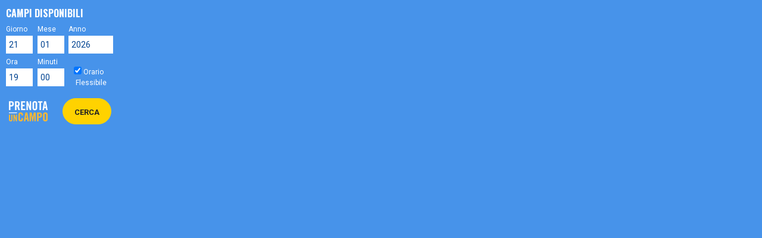

--- FILE ---
content_type: text/html; charset=UTF-8
request_url: http://www.prenotauncampo.it/facilities/iframe/id/2187/
body_size: 4133
content:
<!DOCTYPE html><html lang="it"><head><!--<meta charset="utf-8">--><meta http-equiv="X-UA-Compatible" content="IE=edge"><meta name="viewport" content="width=device-width, initial-scale=1"><title>PrenotaUnCampo - Prenota un Campo da Calcetto, Tennis, Beach Volley, Padel Online</title><meta name="description" content="Prenota online un campo nei migliori centri sportivi d'Italia. Sconti fino al 50% sulla prenotazione di campi da calcetto, tennis, beach volley, padel e altri sport." /><meta name="theme-color" content="#4793ea"><!-- start of OG meta tags--><meta property="og:image" content="www.prenotauncampo.it/imgs/og_image.png" /><meta property="og:title" content="PrenotaUnCampo - Prenota un Campo da Calcetto, Tennis, Beach Volley, Padel Online" /><meta property="og:description" content="Prenota online un campo nei migliori centri sportivi d'Italia. Sconti fino al 50% sulla prenotazione di campi da calcetto, tennis, beach volley, padel e altri sport." /><meta property="og:site_name" content="PrenotaUnCampo - Prenota un Campo da Calcetto, Tennis, Beach Volley, Padel Online" /><meta property="og:type" content="website" /><meta property="og:url" content="www.prenotauncampo.it" /><meta property="og:locale" content="it_IT" /><meta property="fb:app_id" content="549939855028194" /><!-- end of OG meta tags--><meta name="apple-mobile-web-app-title" content="PrenotaUnCampo"><meta name="application-name" content="PrenotaUnCampo"><meta name="msapplication-TileColor" content="#4793ea"><meta name="msapplication-TileImage" content="/ico/mstile-144x144.png?v=E6jvlkL5dW"><meta name="apple-itunes-app" content="app-id=730854253"><meta name="google-play-app" content="app-id=it.prenotauncampo.mobile.android.utente"><meta name="google-signin-client_id" content="1048304418102-kqch8igr3kgk6r4nh611bk257ohetj52.apps.googleusercontent.com"><!-- // DNS Prefecth https://css-tricks.com/prefetching-preloading-prebrowsing/ --><link rel="dns-prefetch" href="//cdn.appforsport.com" /><link rel="dns-prefetch" href="//fonts.googleapis.com"><!--<link rel="dns-prefetch" href="//www.google-analytics.com">--><link rel="dns-prefetch" href="//www.googletagmanager.com"><link rel="dns-prefetch" href="//apis.google.com"><link rel="dns-prefetch" href="//connect.facebook.net" /><link rel="dns-prefetch" href="//maps.googleapis.com" /><link rel="dns-prefetch" href="//js.stripe.com" /><!--<link rel="dns-prefetch" href="//cdnjs.cloudflare.com" />--><!-- \\ DNS Prefecth --><link rel="apple-touch-icon" sizes="180x180" href="/ico/apple-touch-icon.png?v=E6jvlkL5dW"><link rel="icon" type="image/png" sizes="32x32" href="/ico/favicon-32x32.png?v=E6jvlkL5dW"><link rel="icon" type="image/png" sizes="16x16" href="/ico/favicon-16x16.png?v=E6jvlkL5dW"><link rel="manifest" href="/ico/manifest.json?v=E6jvlkL5dW"><link rel="mask-icon" href="/ico/safari-pinned-tab.svg?v=E6jvlkL5dW" color="#4793ea"><link rel="shortcut icon" href="/ico/favicon.ico?v=E6jvlkL5dW"><!-- HTML5 Shim and Respond.js IE8 support of HTML5 elements and media queries --><!-- WARNING: Respond.js doesn't work if you view the page via file:// --><!--[if lt IE 9]><script src="https://oss.maxcdn.com/libs/html5shiv/3.7.0/html5shiv.js"></script><script src="https://oss.maxcdn.com/libs/respond.js/1.4.2/respond.min.js"></script><![endif]--><link href="/default/assets/css/frontend.css?fmt=1618271896&foo=123" rel="stylesheet" /><meta http-equiv="Content-Type" content="text/html; charset=utf-8" ></head><body class=""><script>var puc_layer = [];</script><style type="text/css">html, body { background: #4793ea; }
.title {
font-family:'Oswald', sans-serif;
font-size:16px;
font-weight:bolder;
text-decoration:none;
text-transform:uppercase;
}
#iFrameSmall input.form-control,
#iFrameSmall select.form-control{
height: 30px;
border: none;
width: 100%;
min-width: 45px;
padding:5px;
}
#iFrameFB {
padding:10px;
}
#iFrameFB span[class*="icon"] {
font-size:24px;
}
#iFrameFB h4 {
margin:15px 0px 15px;
}
label {
padding-top:4px;
font-size:12px;
margin-bottom:0px;
}
.row.buttons{
margin-top: 15px;
margin-right: 5px;
}
.row.buttons img {
margin:5px;
}
label.fuzzy {
padding-top: 18px;
text-align: center;
}
label.fuzzy input {
margin: 4px 3px 0 -7px;
}</style><!-- Iframe normale --><div id="iFrameSmall" class="tx--white" style="width:200px;margin:0px;padding:10px;
height:240px;
"><div class="row"><div class="col-xs-12"><div class="title">Campi disponibili</div></div></div><div class="row"><!-- \\ the form --><form action="/default/search" method="get" id="formSquare" style="margin-bottom:0px" target="_blank"><input type="hidden" name="referral_iframe_id" value="2187" /><input type="hidden" name="lat" id="lat" value="45.0522366" /><input type="hidden" name="lon" id="lon" value="7.5153885" /><input type="hidden" name="location" id="location" value="Posizione attuale" /><input type="hidden" name="sport" value="11" /><div class="row"><div class="col-md-12"><div class="form-group"><div class="col-xs-3"><label for="day">Giorno</label><input type="text" id="day" value="21" class="form-control input-sm" maxlength="2"></div><div class="col-xs-3"><label for="month">Mese</label><input type="text" id="month" value="01" class="form-control input-sm" maxlength="2"></div><div class="col-xs-6"><label for="year">Anno</label><input type="text" id="year" value="2026" class="form-control input-sm" maxlength="4"></div></div></div></div><div class="row"><div class="col-xs-12"><div class="form-group"><div class="col-xs-3"><label for="hour">Ora</label><input type="text" id="hour" value="19" class="form-control input-sm" maxlength="2"></div><div class="col-xs-3"><label for="mins">Minuti</label><input type="text" id="mins" value="00" class="form-control input-sm" maxlength="2"></div><div class="col-xs-6"><label for="fuzzy" class="fuzzy"><input type="checkbox" value="on" name="fuzzy" id="fuzzy" checked>Orario Flessibile</label></div></div></div></div><input type="hidden" name="date" id="date" /></form><!-- // the form --></div><div class="row buttons"><div class="col-xs-6"><a href="http://www.prenotauncampo.it" target="_blank"><img class="img-responsive" alt="www.prenotauncampo.it" src="/imgs/commons/logo_iframe.png" /></a></div><div class="col-xs-6"><button class="btn btn-secondary btn-xs" onclick="searchSubmit()" type="button">Cerca</button></div></div></div></div><script> if(!window.console) window.console = {};
var methods = ["log", "debug", "warn", "info"];
for(var i=0;i<methods.length;i++){console[methods[i]] = function(){};
}</script><script src="https://maps.googleapis.com/maps/api/js?language=it&key=AIzaSyBsAgm_pbwV24-H6HA4odNsMo-20o4Pde4&libraries=places"></script><script src="https://cdn.appforsport.com/assets/js/jquery-2.2.4.min.js"></script><script>var user_layer = {};</script><script src="/default/assets/js/application.min.js"></script><script>$(window).on('load',function(){window.searchSubmit = function(fb){var ok = true;
if (typeof fb === 'undefined') fb = false;
if(fb){var dateInputId = "#form-date";
var timeInputId = "#form-time";
$(dateInputId).removeClass('error');
$(timeInputId).removeClass('error');
var date = $(dateInputId).val();
var time = $(timeInputId).val();
if (!date){ok = false;
$(dateInputId).addClass('error');
}
if (!time){ok = false;
$(timeInputId).addClass('error');
}
}
else{
//nel vecchio iframe prendiamo tutto per buono, ci penserà il server a validare
var date = $('#day').val() +'/'+ $('#month').val() + '/' + $('#year').val();
var time = $('#hour').val() +':'+ $('#mins').val();
}
if (ok){$('#where').attr('name', 'location');
$('#date').val(date+' '+time);
$('#formSquare').submit();
}
}
});
/**!
* @name googleOnLoad
*
* @description
*
*/
function googleOnLoad(){console.log("GoogleAPI :: onload");
if(document.body.contains == "page-user-edit" ){return false;
}
else {
gapi.load('auth2', function(){gapi.auth2.init();
});
}
}
/**!
* GOOGLE ACCOUNT FUNCTIONS
* These functions should be placed outside any closure and they should be public
* @name googleSignOut
* @param url
*
* @description
* Get the instance of google Auth2 and force the signout
*/
function googleSignOut(url){var auth2 = gapi.auth2.getAuthInstance();
//console.log("auth2" , auth2);
auth2.signOut().then(function (){//console.log('User signed out.');
if (url){window.location.href = url;
}
});
}
/**
* @name onSignIn
*
* @description
*
* @param {Object}
googleUser
*/
function onSignIn(googleUser){// Useful data for your client-side scripts:
var profile = googleUser.getBasicProfile();
console.log("Google Account Login = " , profile );
// The ID token you need to pass to your backend:
var id_token = googleUser.getAuthResponse().id_token;
console.log("Google Account Login IdToken = " , id_token );
if (id_token){window.location.href = '/default/login/googleplus/?gp_token='+id_token;
}
}</script><script src="/default/assets/js/vendors.7f3011bf009bb0a0c277.js"></script><script src="/default/assets/js/frontend.2b023036001df7486f3c.js"></script><script src="https://apis.google.com/js/platform.js?onload=googleOnLoad"></script><!-- bootstrap is cool --><!-- used by method isThisDevice in util.js --><div class="device-xs visible-xs"></div><div class="device-sm visible-sm"></div><div class="device-md visible-md"></div><div class="device-lg visible-lg"></div><!-- puc Notifier --><div id="pucNotifier"><div class="alert hidden" role="alert"><button type="button" class="close" aria-label="Close"><span aria-hidden="true">&times;</span></button><div class="show-message"></div></div></div><div class="modal fade" id="theAwesomeModal" tabindex="-1" role="dialog" aria-labelledby="theAwesomeModal" aria-hidden="true"><div class="modal-dialog modal-lg"><button type="button" class="close" data-dismiss="modal" aria-hidden="true">&times;</button><div class="modal-content"><div class="modal-body"><div class="row buttons hidden-sm hidden-xs"><div class="col-md-6"><a class="btn btn-primary btn-block" href="#" onclick="$('.js-login').get(0).click();">Accedi</a></div><div class="col-md-6"><a class="btn btn-secondary btn-block" href="#" onclick="$('.js-login').get(0).click();">Registrati</a></div></div><div class="row"><div class="col-md-6 col-sm-6 col-xs-12 hidden-xs hidden-sm" style="max-width:450px"><img src="/default/assets/img/Pop-Up-Onboarding-PUC.png" class="img-responsive" width="450" height="600"></div><div class="col-md-6 col-sm-12 text-left" ><div class="row"><div class="col-md-12 col-xs-12"><div class="awesome-content"><h4 class="osw">Prenota con noi, conviene</h4><p class="tx--basicgrey">Ogni giorno trovi nuove promozioni disponibili, non perderne neanche una!</p><p>Lo sapevi che PrenotaUnCampo offre ogni 30 giorni un numero limitato di prenotazioni online a prezzo scontato, per ogni Centro Sportivo?</p><p>Non lasciartele scappare, iscriviti e resta sempre informato!</p><p>Ogni volta che ci sono nuove promozioni nei Centri Sportivi che segui ti invieremo un’email, così potrai battere gli altri sul tempo</p><div class="row visible-sm-down"><div class="col-md-6 col-xs-12"><a class="btn btn-primary btn-block" href="javascript:void();" onclick="$('.js-login').get(0).click();">Accedi</a></div><br/><div class="col-md-6 col-xs-12"><a class="btn btn-secondary btn-block" href="javascript:void();" onclick="$('.js-login').get(0).click();">Registrati</a></div></div></div></div></div></div></div></div></div></div></div></body></html>

--- FILE ---
content_type: text/css
request_url: http://www.prenotauncampo.it/default/assets/css/frontend.css?fmt=1618271896&foo=123
body_size: 72333
content:
@charset "UTF-8";
/*!
 * Bootstrap v3.4.1 (https://getbootstrap.com/)
 * Copyright 2011-2019 Twitter, Inc.
 * Licensed under MIT (https://github.com/twbs/bootstrap/blob/master/LICENSE)
 */
/*! normalize.css v3.0.3 | MIT License | github.com/necolas/normalize.css */@import url(https://fonts.googleapis.com/css?family=Roboto:400,700,900);@import url(https://fonts.googleapis.com/css?family=Oswald:300,400,600,700);html{font-family:sans-serif;-ms-text-size-adjust:100%;-webkit-text-size-adjust:100%}body{margin:0}article,aside,details,figcaption,figure,footer,header,hgroup,main,menu,nav,section,summary{display:block}audio,canvas,progress,video{display:inline-block;vertical-align:baseline}audio:not([controls]){display:none;height:0}[hidden],template{display:none}a{background-color:transparent}a:active,a:hover{outline:0}abbr[title]{border-bottom:none;text-decoration:underline;-webkit-text-decoration:underline dotted;text-decoration:underline dotted}b,strong{font-weight:700}dfn{font-style:italic}h1{font-size:2em;margin:.67em 0}mark{background:#ff0;color:#000}small{font-size:80%}sub,sup{font-size:75%;line-height:0;position:relative;vertical-align:baseline}sup{top:-.5em}sub{bottom:-.25em}svg:not(:root){overflow:hidden}figure{margin:1em 40px}hr{-webkit-box-sizing:content-box;box-sizing:content-box;height:0}pre{overflow:auto}code,kbd,pre,samp{font-family:monospace,monospace;font-size:1em}button,input,optgroup,select,textarea{color:inherit;font:inherit;margin:0}button{overflow:visible}button,select{text-transform:none}button,html input[type=button],input[type=reset],input[type=submit]{-webkit-appearance:button;cursor:pointer}button[disabled],html input[disabled]{cursor:default}button::-moz-focus-inner,input::-moz-focus-inner{border:0;padding:0}input{line-height:normal}input[type=checkbox],input[type=radio]{-webkit-box-sizing:border-box;box-sizing:border-box;padding:0}input[type=number]::-webkit-inner-spin-button,input[type=number]::-webkit-outer-spin-button{height:auto}input[type=search]{-webkit-appearance:textfield;-webkit-box-sizing:content-box;box-sizing:content-box}input[type=search]::-webkit-search-cancel-button,input[type=search]::-webkit-search-decoration{-webkit-appearance:none}fieldset{border:1px solid silver;margin:0 2px;padding:.35em .625em .75em}textarea{overflow:auto}optgroup{font-weight:700}td,th{padding:0}

/*! Source: https://github.com/h5bp/html5-boilerplate/blob/master/src/css/main.css */@media print{*,:after,:before{color:#000!important;text-shadow:none!important;background:transparent!important;-webkit-box-shadow:none!important;box-shadow:none!important}a,a:visited{text-decoration:underline}a[href]:after{content:" (" attr(href) ")"}abbr[title]:after{content:" (" attr(title) ")"}a[href^="#"]:after,a[href^="javascript:"]:after{content:""}blockquote,pre{border:1px solid #999;page-break-inside:avoid}thead{display:table-header-group}img,tr{page-break-inside:avoid}img{max-width:100%!important}h2,h3,p{orphans:3;widows:3}h2,h3{page-break-after:avoid}.navbar{display:none}.btn>.caret,.dropup>.btn>.caret{border-top-color:#000!important}.label{border:1px solid #000}.table{border-collapse:collapse!important}.table td,.table th{background-color:#fff!important}.table-bordered td,.table-bordered th{border:1px solid #ddd!important}}@font-face{font-family:Glyphicons Halflings;src:url(../fonts/glyphicons-halflings-regular.eot);src:url(../fonts/glyphicons-halflings-regular.eot?#iefix) format("embedded-opentype"),url(../fonts/glyphicons-halflings-regular.woff2) format("woff2"),url(../fonts/glyphicons-halflings-regular.woff) format("woff"),url(../fonts/glyphicons-halflings-regular.ttf) format("truetype"),url(../fonts/glyphicons-halflings-regular.svg#glyphicons_halflingsregular) format("svg")}.glyphicon{position:relative;top:1px;display:inline-block;font-family:Glyphicons Halflings;font-style:normal;font-weight:400;line-height:1;-webkit-font-smoothing:antialiased;-moz-osx-font-smoothing:grayscale}.glyphicon-asterisk:before{content:"\002a"}.glyphicon-plus:before{content:"\002b"}.glyphicon-eur:before,.glyphicon-euro:before{content:"\20ac"}.glyphicon-minus:before{content:"\2212"}.glyphicon-cloud:before{content:"\2601"}.glyphicon-envelope:before{content:"\2709"}.glyphicon-pencil:before{content:"\270f"}.glyphicon-glass:before{content:"\e001"}.glyphicon-music:before{content:"\e002"}.glyphicon-search:before{content:"\e003"}.glyphicon-heart:before{content:"\e005"}.glyphicon-star:before{content:"\e006"}.glyphicon-star-empty:before{content:"\e007"}.glyphicon-user:before{content:"\e008"}.glyphicon-film:before{content:"\e009"}.glyphicon-th-large:before{content:"\e010"}.glyphicon-th:before{content:"\e011"}.glyphicon-th-list:before{content:"\e012"}.glyphicon-ok:before{content:"\e013"}.glyphicon-remove:before{content:"\e014"}.glyphicon-zoom-in:before{content:"\e015"}.glyphicon-zoom-out:before{content:"\e016"}.glyphicon-off:before{content:"\e017"}.glyphicon-signal:before{content:"\e018"}.glyphicon-cog:before{content:"\e019"}.glyphicon-trash:before{content:"\e020"}.glyphicon-home:before{content:"\e021"}.glyphicon-file:before{content:"\e022"}.glyphicon-time:before{content:"\e023"}.glyphicon-road:before{content:"\e024"}.glyphicon-download-alt:before{content:"\e025"}.glyphicon-download:before{content:"\e026"}.glyphicon-upload:before{content:"\e027"}.glyphicon-inbox:before{content:"\e028"}.glyphicon-play-circle:before{content:"\e029"}.glyphicon-repeat:before{content:"\e030"}.glyphicon-refresh:before{content:"\e031"}.glyphicon-list-alt:before{content:"\e032"}.glyphicon-lock:before{content:"\e033"}.glyphicon-flag:before{content:"\e034"}.glyphicon-headphones:before{content:"\e035"}.glyphicon-volume-off:before{content:"\e036"}.glyphicon-volume-down:before{content:"\e037"}.glyphicon-volume-up:before{content:"\e038"}.glyphicon-qrcode:before{content:"\e039"}.glyphicon-barcode:before{content:"\e040"}.glyphicon-tag:before{content:"\e041"}.glyphicon-tags:before{content:"\e042"}.glyphicon-book:before{content:"\e043"}.glyphicon-bookmark:before{content:"\e044"}.glyphicon-print:before{content:"\e045"}.glyphicon-camera:before{content:"\e046"}.glyphicon-font:before{content:"\e047"}.glyphicon-bold:before{content:"\e048"}.glyphicon-italic:before{content:"\e049"}.glyphicon-text-height:before{content:"\e050"}.glyphicon-text-width:before{content:"\e051"}.glyphicon-align-left:before{content:"\e052"}.glyphicon-align-center:before{content:"\e053"}.glyphicon-align-right:before{content:"\e054"}.glyphicon-align-justify:before{content:"\e055"}.glyphicon-list:before{content:"\e056"}.glyphicon-indent-left:before{content:"\e057"}.glyphicon-indent-right:before{content:"\e058"}.glyphicon-facetime-video:before{content:"\e059"}.glyphicon-picture:before{content:"\e060"}.glyphicon-map-marker:before{content:"\e062"}.glyphicon-adjust:before{content:"\e063"}.glyphicon-tint:before{content:"\e064"}.glyphicon-edit:before{content:"\e065"}.glyphicon-share:before{content:"\e066"}.glyphicon-check:before{content:"\e067"}.glyphicon-move:before{content:"\e068"}.glyphicon-step-backward:before{content:"\e069"}.glyphicon-fast-backward:before{content:"\e070"}.glyphicon-backward:before{content:"\e071"}.glyphicon-play:before{content:"\e072"}.glyphicon-pause:before{content:"\e073"}.glyphicon-stop:before{content:"\e074"}.glyphicon-forward:before{content:"\e075"}.glyphicon-fast-forward:before{content:"\e076"}.glyphicon-step-forward:before{content:"\e077"}.glyphicon-eject:before{content:"\e078"}.glyphicon-chevron-left:before{content:"\e079"}.glyphicon-chevron-right:before{content:"\e080"}.glyphicon-plus-sign:before{content:"\e081"}.glyphicon-minus-sign:before{content:"\e082"}.glyphicon-remove-sign:before{content:"\e083"}.glyphicon-ok-sign:before{content:"\e084"}.glyphicon-question-sign:before{content:"\e085"}.glyphicon-info-sign:before{content:"\e086"}.glyphicon-screenshot:before{content:"\e087"}.glyphicon-remove-circle:before{content:"\e088"}.glyphicon-ok-circle:before{content:"\e089"}.glyphicon-ban-circle:before{content:"\e090"}.glyphicon-arrow-left:before{content:"\e091"}.glyphicon-arrow-right:before{content:"\e092"}.glyphicon-arrow-up:before{content:"\e093"}.glyphicon-arrow-down:before{content:"\e094"}.glyphicon-share-alt:before{content:"\e095"}.glyphicon-resize-full:before{content:"\e096"}.glyphicon-resize-small:before{content:"\e097"}.glyphicon-exclamation-sign:before{content:"\e101"}.glyphicon-gift:before{content:"\e102"}.glyphicon-leaf:before{content:"\e103"}.glyphicon-fire:before{content:"\e104"}.glyphicon-eye-open:before{content:"\e105"}.glyphicon-eye-close:before{content:"\e106"}.glyphicon-warning-sign:before{content:"\e107"}.glyphicon-plane:before{content:"\e108"}.glyphicon-calendar:before{content:"\e109"}.glyphicon-random:before{content:"\e110"}.glyphicon-comment:before{content:"\e111"}.glyphicon-magnet:before{content:"\e112"}.glyphicon-chevron-up:before{content:"\e113"}.glyphicon-chevron-down:before{content:"\e114"}.glyphicon-retweet:before{content:"\e115"}.glyphicon-shopping-cart:before{content:"\e116"}.glyphicon-folder-close:before{content:"\e117"}.glyphicon-folder-open:before{content:"\e118"}.glyphicon-resize-vertical:before{content:"\e119"}.glyphicon-resize-horizontal:before{content:"\e120"}.glyphicon-hdd:before{content:"\e121"}.glyphicon-bullhorn:before{content:"\e122"}.glyphicon-bell:before{content:"\e123"}.glyphicon-certificate:before{content:"\e124"}.glyphicon-thumbs-up:before{content:"\e125"}.glyphicon-thumbs-down:before{content:"\e126"}.glyphicon-hand-right:before{content:"\e127"}.glyphicon-hand-left:before{content:"\e128"}.glyphicon-hand-up:before{content:"\e129"}.glyphicon-hand-down:before{content:"\e130"}.glyphicon-circle-arrow-right:before{content:"\e131"}.glyphicon-circle-arrow-left:before{content:"\e132"}.glyphicon-circle-arrow-up:before{content:"\e133"}.glyphicon-circle-arrow-down:before{content:"\e134"}.glyphicon-globe:before{content:"\e135"}.glyphicon-wrench:before{content:"\e136"}.glyphicon-tasks:before{content:"\e137"}.glyphicon-filter:before{content:"\e138"}.glyphicon-briefcase:before{content:"\e139"}.glyphicon-fullscreen:before{content:"\e140"}.glyphicon-dashboard:before{content:"\e141"}.glyphicon-paperclip:before{content:"\e142"}.glyphicon-heart-empty:before{content:"\e143"}.glyphicon-link:before{content:"\e144"}.glyphicon-phone:before{content:"\e145"}.glyphicon-pushpin:before{content:"\e146"}.glyphicon-usd:before{content:"\e148"}.glyphicon-gbp:before{content:"\e149"}.glyphicon-sort:before{content:"\e150"}.glyphicon-sort-by-alphabet:before{content:"\e151"}.glyphicon-sort-by-alphabet-alt:before{content:"\e152"}.glyphicon-sort-by-order:before{content:"\e153"}.glyphicon-sort-by-order-alt:before{content:"\e154"}.glyphicon-sort-by-attributes:before{content:"\e155"}.glyphicon-sort-by-attributes-alt:before{content:"\e156"}.glyphicon-unchecked:before{content:"\e157"}.glyphicon-expand:before{content:"\e158"}.glyphicon-collapse-down:before{content:"\e159"}.glyphicon-collapse-up:before{content:"\e160"}.glyphicon-log-in:before{content:"\e161"}.glyphicon-flash:before{content:"\e162"}.glyphicon-log-out:before{content:"\e163"}.glyphicon-new-window:before{content:"\e164"}.glyphicon-record:before{content:"\e165"}.glyphicon-save:before{content:"\e166"}.glyphicon-open:before{content:"\e167"}.glyphicon-saved:before{content:"\e168"}.glyphicon-import:before{content:"\e169"}.glyphicon-export:before{content:"\e170"}.glyphicon-send:before{content:"\e171"}.glyphicon-floppy-disk:before{content:"\e172"}.glyphicon-floppy-saved:before{content:"\e173"}.glyphicon-floppy-remove:before{content:"\e174"}.glyphicon-floppy-save:before{content:"\e175"}.glyphicon-floppy-open:before{content:"\e176"}.glyphicon-credit-card:before{content:"\e177"}.glyphicon-transfer:before{content:"\e178"}.glyphicon-cutlery:before{content:"\e179"}.glyphicon-header:before{content:"\e180"}.glyphicon-compressed:before{content:"\e181"}.glyphicon-earphone:before{content:"\e182"}.glyphicon-phone-alt:before{content:"\e183"}.glyphicon-tower:before{content:"\e184"}.glyphicon-stats:before{content:"\e185"}.glyphicon-sd-video:before{content:"\e186"}.glyphicon-hd-video:before{content:"\e187"}.glyphicon-subtitles:before{content:"\e188"}.glyphicon-sound-stereo:before{content:"\e189"}.glyphicon-sound-dolby:before{content:"\e190"}.glyphicon-sound-5-1:before{content:"\e191"}.glyphicon-sound-6-1:before{content:"\e192"}.glyphicon-sound-7-1:before{content:"\e193"}.glyphicon-copyright-mark:before{content:"\e194"}.glyphicon-registration-mark:before{content:"\e195"}.glyphicon-cloud-download:before{content:"\e197"}.glyphicon-cloud-upload:before{content:"\e198"}.glyphicon-tree-conifer:before{content:"\e199"}.glyphicon-tree-deciduous:before{content:"\e200"}.glyphicon-cd:before{content:"\e201"}.glyphicon-save-file:before{content:"\e202"}.glyphicon-open-file:before{content:"\e203"}.glyphicon-level-up:before{content:"\e204"}.glyphicon-copy:before{content:"\e205"}.glyphicon-paste:before{content:"\e206"}.glyphicon-alert:before{content:"\e209"}.glyphicon-equalizer:before{content:"\e210"}.glyphicon-king:before{content:"\e211"}.glyphicon-queen:before{content:"\e212"}.glyphicon-pawn:before{content:"\e213"}.glyphicon-bishop:before{content:"\e214"}.glyphicon-knight:before{content:"\e215"}.glyphicon-baby-formula:before{content:"\e216"}.glyphicon-tent:before{content:"\26fa"}.glyphicon-blackboard:before{content:"\e218"}.glyphicon-bed:before{content:"\e219"}.glyphicon-apple:before{content:"\f8ff"}.glyphicon-erase:before{content:"\e221"}.glyphicon-hourglass:before{content:"\231b"}.glyphicon-lamp:before{content:"\e223"}.glyphicon-duplicate:before{content:"\e224"}.glyphicon-piggy-bank:before{content:"\e225"}.glyphicon-scissors:before{content:"\e226"}.glyphicon-bitcoin:before,.glyphicon-btc:before,.glyphicon-xbt:before{content:"\e227"}.glyphicon-jpy:before,.glyphicon-yen:before{content:"\00a5"}.glyphicon-rub:before,.glyphicon-ruble:before{content:"\20bd"}.glyphicon-scale:before{content:"\e230"}.glyphicon-ice-lolly:before{content:"\e231"}.glyphicon-ice-lolly-tasted:before{content:"\e232"}.glyphicon-education:before{content:"\e233"}.glyphicon-option-horizontal:before{content:"\e234"}.glyphicon-option-vertical:before{content:"\e235"}.glyphicon-menu-hamburger:before{content:"\e236"}.glyphicon-modal-window:before{content:"\e237"}.glyphicon-oil:before{content:"\e238"}.glyphicon-grain:before{content:"\e239"}.glyphicon-sunglasses:before{content:"\e240"}.glyphicon-text-size:before{content:"\e241"}.glyphicon-text-color:before{content:"\e242"}.glyphicon-text-background:before{content:"\e243"}.glyphicon-object-align-top:before{content:"\e244"}.glyphicon-object-align-bottom:before{content:"\e245"}.glyphicon-object-align-horizontal:before{content:"\e246"}.glyphicon-object-align-left:before{content:"\e247"}.glyphicon-object-align-vertical:before{content:"\e248"}.glyphicon-object-align-right:before{content:"\e249"}.glyphicon-triangle-right:before{content:"\e250"}.glyphicon-triangle-left:before{content:"\e251"}.glyphicon-triangle-bottom:before{content:"\e252"}.glyphicon-triangle-top:before{content:"\e253"}.glyphicon-console:before{content:"\e254"}.glyphicon-superscript:before{content:"\e255"}.glyphicon-subscript:before{content:"\e256"}.glyphicon-menu-left:before{content:"\e257"}.glyphicon-menu-right:before{content:"\e258"}.glyphicon-menu-down:before{content:"\e259"}.glyphicon-menu-up:before{content:"\e260"}*,:after,:before{-webkit-box-sizing:border-box;box-sizing:border-box}html{font-size:10px;-webkit-tap-highlight-color:rgba(0,0,0,0)}body{font-family:Roboto,Georgia,Times New Roman,serif;font-size:16px;line-height:1.5625;color:#000;background-color:#fafafa}button,input,select,textarea{font-family:inherit;font-size:inherit;line-height:inherit}a{color:#4793ea;text-decoration:none}a:focus,a:hover{color:#176ccd;text-decoration:underline}a:focus{outline:5px auto -webkit-focus-ring-color;outline-offset:-2px}figure{margin:0}img{vertical-align:middle}.img-responsive{display:block;max-width:100%;height:auto}.img-rounded{border-radius:0}.img-thumbnail{padding:4px;line-height:1.5625;background-color:#fafafa;border:1px solid #ddd;border-radius:0;-webkit-transition:all .2s ease-in-out;transition:all .2s ease-in-out;display:inline-block;max-width:100%;height:auto}.img-circle{border-radius:50%}hr{margin-top:25px;margin-bottom:25px;border:0;border-top:1px solid #eee}.bootstrap-datetimepicker-widget .btn[data-action=clear]:after,.bootstrap-datetimepicker-widget .btn[data-action=decrementHours]:after,.bootstrap-datetimepicker-widget .btn[data-action=decrementMinutes]:after,.bootstrap-datetimepicker-widget .btn[data-action=incrementHours]:after,.bootstrap-datetimepicker-widget .btn[data-action=incrementMinutes]:after,.bootstrap-datetimepicker-widget .btn[data-action=showHours]:after,.bootstrap-datetimepicker-widget .btn[data-action=showMinutes]:after,.bootstrap-datetimepicker-widget .btn[data-action=today]:after,.bootstrap-datetimepicker-widget .btn[data-action=togglePeriod]:after,.bootstrap-datetimepicker-widget .picker-switch:after,.bootstrap-datetimepicker-widget table th.next:after,.bootstrap-datetimepicker-widget table th.prev:after,.sr-only{position:absolute;width:1px;height:1px;padding:0;margin:-1px;overflow:hidden;clip:rect(0,0,0,0);border:0}.sr-only-focusable:active,.sr-only-focusable:focus{position:static;width:auto;height:auto;margin:0;overflow:visible;clip:auto}[role=button]{cursor:pointer}.h1,.h2,.h3,.h4,.h5,.h6,h1,h2,h3,h4,h5,h6{font-family:inherit;font-weight:500;line-height:1.1;color:inherit}.h1 .small,.h1 small,.h2 .small,.h2 small,.h3 .small,.h3 small,.h4 .small,.h4 small,.h5 .small,.h5 small,.h6 .small,.h6 small,h1 .small,h1 small,h2 .small,h2 small,h3 .small,h3 small,h4 .small,h4 small,h5 .small,h5 small,h6 .small,h6 small{font-weight:400;line-height:1;color:#777}.h1,.h2,.h3,h1,h2,h3{margin-top:25px;margin-bottom:12.5px}.h1 .small,.h1 small,.h2 .small,.h2 small,.h3 .small,.h3 small,h1 .small,h1 small,h2 .small,h2 small,h3 .small,h3 small{font-size:65%}.h4,.h5,.h6,h4,h5,h6{margin-top:12.5px;margin-bottom:12.5px}.h4 .small,.h4 small,.h5 .small,.h5 small,.h6 .small,.h6 small,h4 .small,h4 small,h5 .small,h5 small,h6 .small,h6 small{font-size:75%}.h1,h1{font-size:41px}.h2,h2{font-size:34px}.h3,h3{font-size:28px}.h4,h4{font-size:20px}.h5,h5{font-size:16px}.h6,h6{font-size:14px}p{margin:0 0 12.5px}.lead{margin-bottom:25px;font-size:18px;font-weight:300;line-height:1.4}@media (min-width:768px){.lead{font-size:24px}}.small,small{font-size:87%}.mark,mark{padding:.2em;background-color:#fcf8e3}.text-left{text-align:left}.text-right{text-align:right}.text-center{text-align:center}.text-justify{text-align:justify}.text-nowrap{white-space:nowrap}.text-lowercase{text-transform:lowercase}.initialism,.text-uppercase{text-transform:uppercase}.text-capitalize{text-transform:capitalize}.text-muted{color:#777}.text-primary{color:#4793ea}a.text-primary:focus,a.text-primary:hover{color:#1a78e4}.text-success{color:#3c763d}a.text-success:focus,a.text-success:hover{color:#2b542c}.text-info{color:#31708f}a.text-info:focus,a.text-info:hover{color:#245269}.text-warning{color:#8a6d3b}a.text-warning:focus,a.text-warning:hover{color:#66512c}.text-danger{color:#a94442}a.text-danger:focus,a.text-danger:hover{color:#843534}.bg-primary{color:#fff;background-color:#4793ea}a.bg-primary:focus,a.bg-primary:hover{background-color:#1a78e4}.bg-success{background-color:#dff0d8}a.bg-success:focus,a.bg-success:hover{background-color:#c1e2b3}.bg-info{background-color:#d9edf7}a.bg-info:focus,a.bg-info:hover{background-color:#afd9ee}.bg-warning{background-color:#fcf8e3}a.bg-warning:focus,a.bg-warning:hover{background-color:#f7ecb5}.bg-danger{background-color:#f2dede}a.bg-danger:focus,a.bg-danger:hover{background-color:#e4b9b9}.page-header{padding-bottom:11.5px;margin:50px 0 25px;border-bottom:1px solid #eee}ol,ul{margin-top:0;margin-bottom:12.5px}ol ol,ol ul,ul ol,ul ul{margin-bottom:0}.list-inline,.list-unstyled{padding-left:0;list-style:none}.list-inline{margin-left:-5px}.list-inline>li{display:inline-block;padding-right:5px;padding-left:5px}dl{margin-top:0;margin-bottom:25px}dd,dt{line-height:1.5625}dt{font-weight:700}dd{margin-left:0}.dl-horizontal dd:after,.dl-horizontal dd:before{display:table;content:" "}.dl-horizontal dd:after{clear:both}@media (min-width:768px){.dl-horizontal dt{float:left;width:160px;clear:left;text-align:right;overflow:hidden;text-overflow:ellipsis;white-space:nowrap}.dl-horizontal dd{margin-left:180px}}abbr[data-original-title],abbr[title]{cursor:help}.initialism{font-size:90%}blockquote{padding:12.5px 25px;margin:0 0 25px;font-size:20px;border-left:5px solid #eee}blockquote ol:last-child,blockquote p:last-child,blockquote ul:last-child{margin-bottom:0}blockquote .small,blockquote footer,blockquote small{display:block;font-size:80%;line-height:1.5625;color:#777}blockquote .small:before,blockquote footer:before,blockquote small:before{content:"\2014 \00A0"}.blockquote-reverse,blockquote.pull-right{padding-right:15px;padding-left:0;text-align:right;border-right:5px solid #eee;border-left:0}.blockquote-reverse .small:before,.blockquote-reverse footer:before,.blockquote-reverse small:before,blockquote.pull-right .small:before,blockquote.pull-right footer:before,blockquote.pull-right small:before{content:""}.blockquote-reverse .small:after,.blockquote-reverse footer:after,.blockquote-reverse small:after,blockquote.pull-right .small:after,blockquote.pull-right footer:after,blockquote.pull-right small:after{content:"\00A0 \2014"}address{margin-bottom:25px;font-style:normal;line-height:1.5625}code,kbd,pre,samp{font-family:Menlo,Monaco,Consolas,Courier New,monospace}code{color:#c7254e;background-color:#f9f2f4}code,kbd{padding:2px 4px;font-size:90%;border-radius:0}kbd{color:#fff;background-color:#333;-webkit-box-shadow:inset 0 -1px 0 rgba(0,0,0,.25);box-shadow:inset 0 -1px 0 rgba(0,0,0,.25)}kbd kbd{padding:0;font-size:100%;font-weight:700;-webkit-box-shadow:none;box-shadow:none}pre{display:block;padding:12px;margin:0 0 12.5px;font-size:15px;line-height:1.5625;color:#333;word-break:break-all;word-wrap:break-word;background-color:#f5f5f5;border:1px solid #ccc;border-radius:0}pre code{padding:0;font-size:inherit;color:inherit;white-space:pre-wrap;background-color:transparent;border-radius:0}.pre-scrollable{max-height:340px;overflow-y:scroll}.container{padding-right:15px;padding-left:15px;margin-right:auto;margin-left:auto}.container:after,.container:before{display:table;content:" "}.container:after{clear:both}@media (min-width:768px){.container{width:100%}}@media (min-width:992px){.container{width:100%}}@media (min-width:1200px){.container{width:1080px}}.container-fluid{padding-right:15px;padding-left:15px;margin-right:auto;margin-left:auto}.container-fluid:after,.container-fluid:before{display:table;content:" "}.container-fluid:after{clear:both}.row{margin-right:-15px;margin-left:-15px}.row:after,.row:before{display:table;content:" "}.row:after{clear:both}.row-no-gutters{margin-right:0;margin-left:0}.row-no-gutters [class*=col-]{padding-right:0;padding-left:0}.col-lg-1,.col-lg-2,.col-lg-3,.col-lg-4,.col-lg-5,.col-lg-6,.col-lg-7,.col-lg-8,.col-lg-9,.col-lg-10,.col-lg-11,.col-lg-12,.col-md-1,.col-md-2,.col-md-3,.col-md-4,.col-md-5,.col-md-6,.col-md-7,.col-md-8,.col-md-9,.col-md-10,.col-md-11,.col-md-12,.col-sm-1,.col-sm-2,.col-sm-3,.col-sm-4,.col-sm-5,.col-sm-6,.col-sm-7,.col-sm-8,.col-sm-9,.col-sm-10,.col-sm-11,.col-sm-12,.col-xs-1,.col-xs-2,.col-xs-3,.col-xs-4,.col-xs-5,.col-xs-6,.col-xs-7,.col-xs-8,.col-xs-9,.col-xs-10,.col-xs-11,.col-xs-12{position:relative;min-height:1px;padding-right:15px;padding-left:15px}.col-xs-1,.col-xs-2,.col-xs-3,.col-xs-4,.col-xs-5,.col-xs-6,.col-xs-7,.col-xs-8,.col-xs-9,.col-xs-10,.col-xs-11,.col-xs-12{float:left}.col-xs-1{width:8.33333%}.col-xs-2{width:16.66667%}.col-xs-3{width:25%}.col-xs-4{width:33.33333%}.col-xs-5{width:41.66667%}.col-xs-6{width:50%}.col-xs-7{width:58.33333%}.col-xs-8{width:66.66667%}.col-xs-9{width:75%}.col-xs-10{width:83.33333%}.col-xs-11{width:91.66667%}.col-xs-12{width:100%}.col-xs-pull-0{right:auto}.col-xs-pull-1{right:8.33333%}.col-xs-pull-2{right:16.66667%}.col-xs-pull-3{right:25%}.col-xs-pull-4{right:33.33333%}.col-xs-pull-5{right:41.66667%}.col-xs-pull-6{right:50%}.col-xs-pull-7{right:58.33333%}.col-xs-pull-8{right:66.66667%}.col-xs-pull-9{right:75%}.col-xs-pull-10{right:83.33333%}.col-xs-pull-11{right:91.66667%}.col-xs-pull-12{right:100%}.col-xs-push-0{left:auto}.col-xs-push-1{left:8.33333%}.col-xs-push-2{left:16.66667%}.col-xs-push-3{left:25%}.col-xs-push-4{left:33.33333%}.col-xs-push-5{left:41.66667%}.col-xs-push-6{left:50%}.col-xs-push-7{left:58.33333%}.col-xs-push-8{left:66.66667%}.col-xs-push-9{left:75%}.col-xs-push-10{left:83.33333%}.col-xs-push-11{left:91.66667%}.col-xs-push-12{left:100%}.col-xs-offset-0{margin-left:0}.col-xs-offset-1{margin-left:8.33333%}.col-xs-offset-2{margin-left:16.66667%}.col-xs-offset-3{margin-left:25%}.col-xs-offset-4{margin-left:33.33333%}.col-xs-offset-5{margin-left:41.66667%}.col-xs-offset-6{margin-left:50%}.col-xs-offset-7{margin-left:58.33333%}.col-xs-offset-8{margin-left:66.66667%}.col-xs-offset-9{margin-left:75%}.col-xs-offset-10{margin-left:83.33333%}.col-xs-offset-11{margin-left:91.66667%}.col-xs-offset-12{margin-left:100%}@media (min-width:768px){.col-sm-1,.col-sm-2,.col-sm-3,.col-sm-4,.col-sm-5,.col-sm-6,.col-sm-7,.col-sm-8,.col-sm-9,.col-sm-10,.col-sm-11,.col-sm-12{float:left}.col-sm-1{width:8.33333%}.col-sm-2{width:16.66667%}.col-sm-3{width:25%}.col-sm-4{width:33.33333%}.col-sm-5{width:41.66667%}.col-sm-6{width:50%}.col-sm-7{width:58.33333%}.col-sm-8{width:66.66667%}.col-sm-9{width:75%}.col-sm-10{width:83.33333%}.col-sm-11{width:91.66667%}.col-sm-12{width:100%}.col-sm-pull-0{right:auto}.col-sm-pull-1{right:8.33333%}.col-sm-pull-2{right:16.66667%}.col-sm-pull-3{right:25%}.col-sm-pull-4{right:33.33333%}.col-sm-pull-5{right:41.66667%}.col-sm-pull-6{right:50%}.col-sm-pull-7{right:58.33333%}.col-sm-pull-8{right:66.66667%}.col-sm-pull-9{right:75%}.col-sm-pull-10{right:83.33333%}.col-sm-pull-11{right:91.66667%}.col-sm-pull-12{right:100%}.col-sm-push-0{left:auto}.col-sm-push-1{left:8.33333%}.col-sm-push-2{left:16.66667%}.col-sm-push-3{left:25%}.col-sm-push-4{left:33.33333%}.col-sm-push-5{left:41.66667%}.col-sm-push-6{left:50%}.col-sm-push-7{left:58.33333%}.col-sm-push-8{left:66.66667%}.col-sm-push-9{left:75%}.col-sm-push-10{left:83.33333%}.col-sm-push-11{left:91.66667%}.col-sm-push-12{left:100%}.col-sm-offset-0{margin-left:0}.col-sm-offset-1{margin-left:8.33333%}.col-sm-offset-2{margin-left:16.66667%}.col-sm-offset-3{margin-left:25%}.col-sm-offset-4{margin-left:33.33333%}.col-sm-offset-5{margin-left:41.66667%}.col-sm-offset-6{margin-left:50%}.col-sm-offset-7{margin-left:58.33333%}.col-sm-offset-8{margin-left:66.66667%}.col-sm-offset-9{margin-left:75%}.col-sm-offset-10{margin-left:83.33333%}.col-sm-offset-11{margin-left:91.66667%}.col-sm-offset-12{margin-left:100%}}@media (min-width:992px){.col-md-1,.col-md-2,.col-md-3,.col-md-4,.col-md-5,.col-md-6,.col-md-7,.col-md-8,.col-md-9,.col-md-10,.col-md-11,.col-md-12{float:left}.col-md-1{width:8.33333%}.col-md-2{width:16.66667%}.col-md-3{width:25%}.col-md-4{width:33.33333%}.col-md-5{width:41.66667%}.col-md-6{width:50%}.col-md-7{width:58.33333%}.col-md-8{width:66.66667%}.col-md-9{width:75%}.col-md-10{width:83.33333%}.col-md-11{width:91.66667%}.col-md-12{width:100%}.col-md-pull-0{right:auto}.col-md-pull-1{right:8.33333%}.col-md-pull-2{right:16.66667%}.col-md-pull-3{right:25%}.col-md-pull-4{right:33.33333%}.col-md-pull-5{right:41.66667%}.col-md-pull-6{right:50%}.col-md-pull-7{right:58.33333%}.col-md-pull-8{right:66.66667%}.col-md-pull-9{right:75%}.col-md-pull-10{right:83.33333%}.col-md-pull-11{right:91.66667%}.col-md-pull-12{right:100%}.col-md-push-0{left:auto}.col-md-push-1{left:8.33333%}.col-md-push-2{left:16.66667%}.col-md-push-3{left:25%}.col-md-push-4{left:33.33333%}.col-md-push-5{left:41.66667%}.col-md-push-6{left:50%}.col-md-push-7{left:58.33333%}.col-md-push-8{left:66.66667%}.col-md-push-9{left:75%}.col-md-push-10{left:83.33333%}.col-md-push-11{left:91.66667%}.col-md-push-12{left:100%}.col-md-offset-0{margin-left:0}.col-md-offset-1{margin-left:8.33333%}.col-md-offset-2{margin-left:16.66667%}.col-md-offset-3{margin-left:25%}.col-md-offset-4{margin-left:33.33333%}.col-md-offset-5{margin-left:41.66667%}.col-md-offset-6{margin-left:50%}.col-md-offset-7{margin-left:58.33333%}.col-md-offset-8{margin-left:66.66667%}.col-md-offset-9{margin-left:75%}.col-md-offset-10{margin-left:83.33333%}.col-md-offset-11{margin-left:91.66667%}.col-md-offset-12{margin-left:100%}}@media (min-width:1200px){.col-lg-1,.col-lg-2,.col-lg-3,.col-lg-4,.col-lg-5,.col-lg-6,.col-lg-7,.col-lg-8,.col-lg-9,.col-lg-10,.col-lg-11,.col-lg-12{float:left}.col-lg-1{width:8.33333%}.col-lg-2{width:16.66667%}.col-lg-3{width:25%}.col-lg-4{width:33.33333%}.col-lg-5{width:41.66667%}.col-lg-6{width:50%}.col-lg-7{width:58.33333%}.col-lg-8{width:66.66667%}.col-lg-9{width:75%}.col-lg-10{width:83.33333%}.col-lg-11{width:91.66667%}.col-lg-12{width:100%}.col-lg-pull-0{right:auto}.col-lg-pull-1{right:8.33333%}.col-lg-pull-2{right:16.66667%}.col-lg-pull-3{right:25%}.col-lg-pull-4{right:33.33333%}.col-lg-pull-5{right:41.66667%}.col-lg-pull-6{right:50%}.col-lg-pull-7{right:58.33333%}.col-lg-pull-8{right:66.66667%}.col-lg-pull-9{right:75%}.col-lg-pull-10{right:83.33333%}.col-lg-pull-11{right:91.66667%}.col-lg-pull-12{right:100%}.col-lg-push-0{left:auto}.col-lg-push-1{left:8.33333%}.col-lg-push-2{left:16.66667%}.col-lg-push-3{left:25%}.col-lg-push-4{left:33.33333%}.col-lg-push-5{left:41.66667%}.col-lg-push-6{left:50%}.col-lg-push-7{left:58.33333%}.col-lg-push-8{left:66.66667%}.col-lg-push-9{left:75%}.col-lg-push-10{left:83.33333%}.col-lg-push-11{left:91.66667%}.col-lg-push-12{left:100%}.col-lg-offset-0{margin-left:0}.col-lg-offset-1{margin-left:8.33333%}.col-lg-offset-2{margin-left:16.66667%}.col-lg-offset-3{margin-left:25%}.col-lg-offset-4{margin-left:33.33333%}.col-lg-offset-5{margin-left:41.66667%}.col-lg-offset-6{margin-left:50%}.col-lg-offset-7{margin-left:58.33333%}.col-lg-offset-8{margin-left:66.66667%}.col-lg-offset-9{margin-left:75%}.col-lg-offset-10{margin-left:83.33333%}.col-lg-offset-11{margin-left:91.66667%}.col-lg-offset-12{margin-left:100%}}table{background-color:transparent}table col[class*=col-]{position:static;display:table-column;float:none}table td[class*=col-],table th[class*=col-]{position:static;display:table-cell;float:none}caption{padding-top:8px;padding-bottom:8px;color:#777}caption,th{text-align:left}.table{width:100%;max-width:100%;margin-bottom:25px}.table>tbody>tr>td,.table>tbody>tr>th,.table>tfoot>tr>td,.table>tfoot>tr>th,.table>thead>tr>td,.table>thead>tr>th{padding:8px;line-height:1.5625;vertical-align:top;border-top:1px solid #ddd}.table>thead>tr>th{vertical-align:bottom;border-bottom:2px solid #ddd}.table>caption+thead>tr:first-child>td,.table>caption+thead>tr:first-child>th,.table>colgroup+thead>tr:first-child>td,.table>colgroup+thead>tr:first-child>th,.table>thead:first-child>tr:first-child>td,.table>thead:first-child>tr:first-child>th{border-top:0}.table>tbody+tbody{border-top:2px solid #ddd}.table .table{background-color:#fafafa}.table-condensed>tbody>tr>td,.table-condensed>tbody>tr>th,.table-condensed>tfoot>tr>td,.table-condensed>tfoot>tr>th,.table-condensed>thead>tr>td,.table-condensed>thead>tr>th{padding:5px}.table-bordered,.table-bordered>tbody>tr>td,.table-bordered>tbody>tr>th,.table-bordered>tfoot>tr>td,.table-bordered>tfoot>tr>th,.table-bordered>thead>tr>td,.table-bordered>thead>tr>th{border:1px solid #ddd}.table-bordered>thead>tr>td,.table-bordered>thead>tr>th{border-bottom-width:2px}.table-striped>tbody>tr:nth-of-type(odd){background-color:#f9f9f9}.table-hover>tbody>tr:hover,.table>tbody>tr.active>td,.table>tbody>tr.active>th,.table>tbody>tr>td.active,.table>tbody>tr>th.active,.table>tfoot>tr.active>td,.table>tfoot>tr.active>th,.table>tfoot>tr>td.active,.table>tfoot>tr>th.active,.table>thead>tr.active>td,.table>thead>tr.active>th,.table>thead>tr>td.active,.table>thead>tr>th.active{background-color:#f5f5f5}.table-hover>tbody>tr.active:hover>td,.table-hover>tbody>tr.active:hover>th,.table-hover>tbody>tr:hover>.active,.table-hover>tbody>tr>td.active:hover,.table-hover>tbody>tr>th.active:hover{background-color:#e8e8e8}.table>tbody>tr.success>td,.table>tbody>tr.success>th,.table>tbody>tr>td.success,.table>tbody>tr>th.success,.table>tfoot>tr.success>td,.table>tfoot>tr.success>th,.table>tfoot>tr>td.success,.table>tfoot>tr>th.success,.table>thead>tr.success>td,.table>thead>tr.success>th,.table>thead>tr>td.success,.table>thead>tr>th.success{background-color:#dff0d8}.table-hover>tbody>tr.success:hover>td,.table-hover>tbody>tr.success:hover>th,.table-hover>tbody>tr:hover>.success,.table-hover>tbody>tr>td.success:hover,.table-hover>tbody>tr>th.success:hover{background-color:#d0e9c6}.table>tbody>tr.info>td,.table>tbody>tr.info>th,.table>tbody>tr>td.info,.table>tbody>tr>th.info,.table>tfoot>tr.info>td,.table>tfoot>tr.info>th,.table>tfoot>tr>td.info,.table>tfoot>tr>th.info,.table>thead>tr.info>td,.table>thead>tr.info>th,.table>thead>tr>td.info,.table>thead>tr>th.info{background-color:#d9edf7}.table-hover>tbody>tr.info:hover>td,.table-hover>tbody>tr.info:hover>th,.table-hover>tbody>tr:hover>.info,.table-hover>tbody>tr>td.info:hover,.table-hover>tbody>tr>th.info:hover{background-color:#c4e3f3}.table>tbody>tr.warning>td,.table>tbody>tr.warning>th,.table>tbody>tr>td.warning,.table>tbody>tr>th.warning,.table>tfoot>tr.warning>td,.table>tfoot>tr.warning>th,.table>tfoot>tr>td.warning,.table>tfoot>tr>th.warning,.table>thead>tr.warning>td,.table>thead>tr.warning>th,.table>thead>tr>td.warning,.table>thead>tr>th.warning{background-color:#fcf8e3}.table-hover>tbody>tr.warning:hover>td,.table-hover>tbody>tr.warning:hover>th,.table-hover>tbody>tr:hover>.warning,.table-hover>tbody>tr>td.warning:hover,.table-hover>tbody>tr>th.warning:hover{background-color:#faf2cc}.table>tbody>tr.danger>td,.table>tbody>tr.danger>th,.table>tbody>tr>td.danger,.table>tbody>tr>th.danger,.table>tfoot>tr.danger>td,.table>tfoot>tr.danger>th,.table>tfoot>tr>td.danger,.table>tfoot>tr>th.danger,.table>thead>tr.danger>td,.table>thead>tr.danger>th,.table>thead>tr>td.danger,.table>thead>tr>th.danger{background-color:#f2dede}.table-hover>tbody>tr.danger:hover>td,.table-hover>tbody>tr.danger:hover>th,.table-hover>tbody>tr:hover>.danger,.table-hover>tbody>tr>td.danger:hover,.table-hover>tbody>tr>th.danger:hover{background-color:#ebcccc}.table-responsive{min-height:.01%;overflow-x:auto}@media screen and (max-width:767px){.table-responsive{width:100%;margin-bottom:18.75px;overflow-y:hidden;-ms-overflow-style:-ms-autohiding-scrollbar;border:1px solid #ddd}.table-responsive>.table{margin-bottom:0}.table-responsive>.table>tbody>tr>td,.table-responsive>.table>tbody>tr>th,.table-responsive>.table>tfoot>tr>td,.table-responsive>.table>tfoot>tr>th,.table-responsive>.table>thead>tr>td,.table-responsive>.table>thead>tr>th{white-space:nowrap}.table-responsive>.table-bordered{border:0}.table-responsive>.table-bordered>tbody>tr>td:first-child,.table-responsive>.table-bordered>tbody>tr>th:first-child,.table-responsive>.table-bordered>tfoot>tr>td:first-child,.table-responsive>.table-bordered>tfoot>tr>th:first-child,.table-responsive>.table-bordered>thead>tr>td:first-child,.table-responsive>.table-bordered>thead>tr>th:first-child{border-left:0}.table-responsive>.table-bordered>tbody>tr>td:last-child,.table-responsive>.table-bordered>tbody>tr>th:last-child,.table-responsive>.table-bordered>tfoot>tr>td:last-child,.table-responsive>.table-bordered>tfoot>tr>th:last-child,.table-responsive>.table-bordered>thead>tr>td:last-child,.table-responsive>.table-bordered>thead>tr>th:last-child{border-right:0}.table-responsive>.table-bordered>tbody>tr:last-child>td,.table-responsive>.table-bordered>tbody>tr:last-child>th,.table-responsive>.table-bordered>tfoot>tr:last-child>td,.table-responsive>.table-bordered>tfoot>tr:last-child>th{border-bottom:0}}fieldset{min-width:0;margin:0}fieldset,legend{padding:0;border:0}legend{display:block;width:100%;margin-bottom:25px;font-size:24px;line-height:inherit;color:#333;border-bottom:1px solid #e5e5e5}label{display:inline-block;max-width:100%;margin-bottom:5px;font-weight:700}input[type=search]{-webkit-box-sizing:border-box;box-sizing:border-box;-webkit-appearance:none;-moz-appearance:none;appearance:none}input[type=checkbox],input[type=radio]{margin:4px 0 0;margin-top:1px\9;line-height:normal}fieldset[disabled] input[type=checkbox],fieldset[disabled] input[type=radio],input[type=checkbox].disabled,input[type=checkbox][disabled],input[type=radio].disabled,input[type=radio][disabled]{cursor:not-allowed}input[type=file]{display:block}input[type=range]{display:block;width:100%}select[multiple],select[size]{height:auto}input[type=checkbox]:focus,input[type=file]:focus,input[type=radio]:focus{outline:5px auto -webkit-focus-ring-color;outline-offset:-2px}output{padding-top:7px}.form-control,output{display:block;font-size:16px;line-height:1.5625;color:#555}.form-control{width:100%;height:39px;padding:6px 12px;background-color:#fff;background-image:none;border:1px solid #ccc;border-radius:0;-webkit-box-shadow:inset 0 1px 1px rgba(0,0,0,.075);box-shadow:inset 0 1px 1px rgba(0,0,0,.075);-webkit-transition:border-color .15s ease-in-out,box-shadow .15s ease-in-out;-webkit-transition:border-color .15s ease-in-out,-webkit-box-shadow .15s ease-in-out;transition:border-color .15s ease-in-out,-webkit-box-shadow .15s ease-in-out;transition:border-color .15s ease-in-out,box-shadow .15s ease-in-out;transition:border-color .15s ease-in-out,box-shadow .15s ease-in-out,-webkit-box-shadow .15s ease-in-out}.form-control:focus{border-color:#66afe9;outline:0;-webkit-box-shadow:inset 0 1px 1px rgba(0,0,0,.075),0 0 8px rgba(102,175,233,.6);box-shadow:inset 0 1px 1px rgba(0,0,0,.075),0 0 8px rgba(102,175,233,.6)}.form-control::-moz-placeholder{color:#999;opacity:1}.form-control:-ms-input-placeholder{color:#999}.form-control::-webkit-input-placeholder{color:#999}.form-control::-ms-expand{background-color:transparent;border:0}.form-control[disabled],.form-control[readonly],fieldset[disabled] .form-control{background-color:#eee;opacity:1}.form-control[disabled],fieldset[disabled] .form-control{cursor:not-allowed}textarea.form-control{height:auto}@media screen and (-webkit-min-device-pixel-ratio:0){input[type=date].form-control,input[type=datetime-local].form-control,input[type=month].form-control,input[type=time].form-control{line-height:39px}.input-group-sm>.input-group-btn>input.btn[type=date],.input-group-sm>.input-group-btn>input.btn[type=datetime-local],.input-group-sm>.input-group-btn>input.btn[type=month],.input-group-sm>.input-group-btn>input.btn[type=time],.input-group-sm>input.form-control[type=date],.input-group-sm>input.form-control[type=datetime-local],.input-group-sm>input.form-control[type=month],.input-group-sm>input.form-control[type=time],.input-group-sm>input.input-group-addon[type=date],.input-group-sm>input.input-group-addon[type=datetime-local],.input-group-sm>input.input-group-addon[type=month],.input-group-sm>input.input-group-addon[type=time],.input-group-sm input[type=date],.input-group-sm input[type=datetime-local],.input-group-sm input[type=month],.input-group-sm input[type=time],input[type=date].input-sm,input[type=datetime-local].input-sm,input[type=month].input-sm,input[type=time].input-sm{line-height:33px}.input-group-lg>.input-group-btn>input.btn[type=date],.input-group-lg>.input-group-btn>input.btn[type=datetime-local],.input-group-lg>.input-group-btn>input.btn[type=month],.input-group-lg>.input-group-btn>input.btn[type=time],.input-group-lg>input.form-control[type=date],.input-group-lg>input.form-control[type=datetime-local],.input-group-lg>input.form-control[type=month],.input-group-lg>input.form-control[type=time],.input-group-lg>input.input-group-addon[type=date],.input-group-lg>input.input-group-addon[type=datetime-local],.input-group-lg>input.input-group-addon[type=month],.input-group-lg>input.input-group-addon[type=time],.input-group-lg input[type=date],.input-group-lg input[type=datetime-local],.input-group-lg input[type=month],.input-group-lg input[type=time],input[type=date].input-lg,input[type=datetime-local].input-lg,input[type=month].input-lg,input[type=time].input-lg{line-height:49px}}.form-group{margin-bottom:15px}.checkbox,.radio{position:relative;display:block;margin-top:10px;margin-bottom:10px}.checkbox.disabled label,.radio.disabled label,fieldset[disabled] .checkbox label,fieldset[disabled] .radio label{cursor:not-allowed}.checkbox label,.radio label{min-height:25px;padding-left:20px;margin-bottom:0;font-weight:400;cursor:pointer}.checkbox-inline input[type=checkbox],.checkbox input[type=checkbox],.radio-inline input[type=radio],.radio input[type=radio]{position:absolute;margin-top:4px\9;margin-left:-20px}.checkbox+.checkbox,.radio+.radio{margin-top:-5px}.checkbox-inline,.radio-inline{position:relative;display:inline-block;padding-left:20px;margin-bottom:0;font-weight:400;vertical-align:middle;cursor:pointer}.checkbox-inline.disabled,.radio-inline.disabled,fieldset[disabled] .checkbox-inline,fieldset[disabled] .radio-inline{cursor:not-allowed}.checkbox-inline+.checkbox-inline,.radio-inline+.radio-inline{margin-top:0;margin-left:10px}.form-control-static{min-height:41px;padding-top:7px;padding-bottom:7px;margin-bottom:0}.form-control-static.input-lg,.form-control-static.input-sm,.input-group-lg>.form-control-static.form-control,.input-group-lg>.form-control-static.input-group-addon,.input-group-lg>.input-group-btn>.form-control-static.btn,.input-group-sm>.form-control-static.form-control,.input-group-sm>.form-control-static.input-group-addon,.input-group-sm>.input-group-btn>.form-control-static.btn{padding-right:0;padding-left:0}.input-group-sm>.form-control,.input-group-sm>.input-group-addon,.input-group-sm>.input-group-btn>.btn,.input-sm{height:33px;padding:5px 10px;font-size:14px;line-height:1.5;border-radius:0}.input-group-sm>.input-group-btn>select.btn,.input-group-sm>select.form-control,.input-group-sm>select.input-group-addon,select.input-sm{height:33px;line-height:33px}.input-group-sm>.input-group-btn>select.btn[multiple],.input-group-sm>.input-group-btn>textarea.btn,.input-group-sm>select.form-control[multiple],.input-group-sm>select.input-group-addon[multiple],.input-group-sm>textarea.form-control,.input-group-sm>textarea.input-group-addon,select[multiple].input-sm,textarea.input-sm{height:auto}.form-group-sm .form-control{height:33px;padding:5px 10px;font-size:14px;line-height:1.5;border-radius:0}.form-group-sm select.form-control{height:33px;line-height:33px}.form-group-sm select[multiple].form-control,.form-group-sm textarea.form-control{height:auto}.form-group-sm .form-control-static{height:33px;min-height:39px;padding:6px 10px;font-size:14px;line-height:1.5}.input-group-lg>.form-control,.input-group-lg>.input-group-addon,.input-group-lg>.input-group-btn>.btn,.input-lg{height:49px;padding:10px 16px;font-size:20px;line-height:1.33333;border-radius:0}.input-group-lg>.input-group-btn>select.btn,.input-group-lg>select.form-control,.input-group-lg>select.input-group-addon,select.input-lg{height:49px;line-height:49px}.input-group-lg>.input-group-btn>select.btn[multiple],.input-group-lg>.input-group-btn>textarea.btn,.input-group-lg>select.form-control[multiple],.input-group-lg>select.input-group-addon[multiple],.input-group-lg>textarea.form-control,.input-group-lg>textarea.input-group-addon,select[multiple].input-lg,textarea.input-lg{height:auto}.form-group-lg .form-control{height:49px;padding:10px 16px;font-size:20px;line-height:1.33333;border-radius:0}.form-group-lg select.form-control{height:49px;line-height:49px}.form-group-lg select[multiple].form-control,.form-group-lg textarea.form-control{height:auto}.form-group-lg .form-control-static{height:49px;min-height:45px;padding:11px 16px;font-size:20px;line-height:1.33333}.has-feedback{position:relative}.has-feedback .form-control{padding-right:48.75px}.form-control-feedback{position:absolute;top:0;right:0;z-index:2;display:block;width:39px;height:39px;line-height:39px;text-align:center;pointer-events:none}.form-group-lg .form-control+.form-control-feedback,.input-group-lg+.form-control-feedback,.input-group-lg>.form-control+.form-control-feedback,.input-group-lg>.input-group-addon+.form-control-feedback,.input-group-lg>.input-group-btn>.btn+.form-control-feedback,.input-lg+.form-control-feedback{width:49px;height:49px;line-height:49px}.form-group-sm .form-control+.form-control-feedback,.input-group-sm+.form-control-feedback,.input-group-sm>.form-control+.form-control-feedback,.input-group-sm>.input-group-addon+.form-control-feedback,.input-group-sm>.input-group-btn>.btn+.form-control-feedback,.input-sm+.form-control-feedback{width:33px;height:33px;line-height:33px}.has-success .checkbox,.has-success .checkbox-inline,.has-success.checkbox-inline label,.has-success.checkbox label,.has-success .control-label,.has-success .help-block,.has-success .radio,.has-success .radio-inline,.has-success.radio-inline label,.has-success.radio label{color:#3c763d}.has-success .form-control{border-color:#3c763d;-webkit-box-shadow:inset 0 1px 1px rgba(0,0,0,.075);box-shadow:inset 0 1px 1px rgba(0,0,0,.075)}.has-success .form-control:focus{border-color:#2b542c;-webkit-box-shadow:inset 0 1px 1px rgba(0,0,0,.075),0 0 6px #67b168;box-shadow:inset 0 1px 1px rgba(0,0,0,.075),0 0 6px #67b168}.has-success .input-group-addon{color:#3c763d;background-color:#dff0d8;border-color:#3c763d}.has-success .form-control-feedback{color:#3c763d}.has-warning .checkbox,.has-warning .checkbox-inline,.has-warning.checkbox-inline label,.has-warning.checkbox label,.has-warning .control-label,.has-warning .help-block,.has-warning .radio,.has-warning .radio-inline,.has-warning.radio-inline label,.has-warning.radio label{color:#8a6d3b}.has-warning .form-control{border-color:#8a6d3b;-webkit-box-shadow:inset 0 1px 1px rgba(0,0,0,.075);box-shadow:inset 0 1px 1px rgba(0,0,0,.075)}.has-warning .form-control:focus{border-color:#66512c;-webkit-box-shadow:inset 0 1px 1px rgba(0,0,0,.075),0 0 6px #c0a16b;box-shadow:inset 0 1px 1px rgba(0,0,0,.075),0 0 6px #c0a16b}.has-warning .input-group-addon{color:#8a6d3b;background-color:#fcf8e3;border-color:#8a6d3b}.has-warning .form-control-feedback{color:#8a6d3b}.has-error .checkbox,.has-error .checkbox-inline,.has-error.checkbox-inline label,.has-error.checkbox label,.has-error .control-label,.has-error .help-block,.has-error .radio,.has-error .radio-inline,.has-error.radio-inline label,.has-error.radio label{color:#a94442}.has-error .form-control{border-color:#a94442;-webkit-box-shadow:inset 0 1px 1px rgba(0,0,0,.075);box-shadow:inset 0 1px 1px rgba(0,0,0,.075)}.has-error .form-control:focus{border-color:#843534;-webkit-box-shadow:inset 0 1px 1px rgba(0,0,0,.075),0 0 6px #ce8483;box-shadow:inset 0 1px 1px rgba(0,0,0,.075),0 0 6px #ce8483}.has-error .input-group-addon{color:#a94442;background-color:#f2dede;border-color:#a94442}.has-error .form-control-feedback{color:#a94442}.has-feedback label~.form-control-feedback{top:30px}.bootstrap-datetimepicker-widget .has-feedback label.btn[data-action=clear]:after~.form-control-feedback,.bootstrap-datetimepicker-widget .has-feedback label.btn[data-action=decrementHours]:after~.form-control-feedback,.bootstrap-datetimepicker-widget .has-feedback label.btn[data-action=decrementMinutes]:after~.form-control-feedback,.bootstrap-datetimepicker-widget .has-feedback label.btn[data-action=incrementHours]:after~.form-control-feedback,.bootstrap-datetimepicker-widget .has-feedback label.btn[data-action=incrementMinutes]:after~.form-control-feedback,.bootstrap-datetimepicker-widget .has-feedback label.btn[data-action=showHours]:after~.form-control-feedback,.bootstrap-datetimepicker-widget .has-feedback label.btn[data-action=showMinutes]:after~.form-control-feedback,.bootstrap-datetimepicker-widget .has-feedback label.btn[data-action=today]:after~.form-control-feedback,.bootstrap-datetimepicker-widget .has-feedback label.btn[data-action=togglePeriod]:after~.form-control-feedback,.bootstrap-datetimepicker-widget .has-feedback label.picker-switch:after~.form-control-feedback,.has-feedback .bootstrap-datetimepicker-widget label.btn[data-action=clear]:after~.form-control-feedback,.has-feedback .bootstrap-datetimepicker-widget label.btn[data-action=decrementHours]:after~.form-control-feedback,.has-feedback .bootstrap-datetimepicker-widget label.btn[data-action=decrementMinutes]:after~.form-control-feedback,.has-feedback .bootstrap-datetimepicker-widget label.btn[data-action=incrementHours]:after~.form-control-feedback,.has-feedback .bootstrap-datetimepicker-widget label.btn[data-action=incrementMinutes]:after~.form-control-feedback,.has-feedback .bootstrap-datetimepicker-widget label.btn[data-action=showHours]:after~.form-control-feedback,.has-feedback .bootstrap-datetimepicker-widget label.btn[data-action=showMinutes]:after~.form-control-feedback,.has-feedback .bootstrap-datetimepicker-widget label.btn[data-action=today]:after~.form-control-feedback,.has-feedback .bootstrap-datetimepicker-widget label.btn[data-action=togglePeriod]:after~.form-control-feedback,.has-feedback .bootstrap-datetimepicker-widget label.picker-switch:after~.form-control-feedback,.has-feedback label.sr-only~.form-control-feedback{top:0}.help-block{display:block;margin-top:5px;margin-bottom:10px;color:#404040}@media (min-width:768px){.form-inline .form-group{display:inline-block;margin-bottom:0;vertical-align:middle}.form-inline .form-control{display:inline-block;width:auto;vertical-align:middle}.form-inline .form-control-static{display:inline-block}.form-inline .input-group{display:inline-table;vertical-align:middle}.form-inline .input-group .form-control,.form-inline .input-group .input-group-addon,.form-inline .input-group .input-group-btn{width:auto}.form-inline .input-group>.form-control{width:100%}.form-inline .control-label{margin-bottom:0;vertical-align:middle}.form-inline .checkbox,.form-inline .radio{display:inline-block;margin-top:0;margin-bottom:0;vertical-align:middle}.form-inline .checkbox label,.form-inline .radio label{padding-left:0}.form-inline .checkbox input[type=checkbox],.form-inline .radio input[type=radio]{position:relative;margin-left:0}.form-inline .has-feedback .form-control-feedback{top:0}}.form-horizontal .checkbox,.form-horizontal .checkbox-inline,.form-horizontal .radio,.form-horizontal .radio-inline{padding-top:7px;margin-top:0;margin-bottom:0}.form-horizontal .checkbox,.form-horizontal .radio{min-height:32px}.form-horizontal .form-group{margin-right:-15px;margin-left:-15px}.form-horizontal .form-group:after,.form-horizontal .form-group:before{display:table;content:" "}.form-horizontal .form-group:after{clear:both}@media (min-width:768px){.form-horizontal .control-label{padding-top:7px;margin-bottom:0;text-align:right}}.form-horizontal .has-feedback .form-control-feedback{right:15px}@media (min-width:768px){.form-horizontal .form-group-lg .control-label{padding-top:11px;font-size:20px}}@media (min-width:768px){.form-horizontal .form-group-sm .control-label{padding-top:6px;font-size:14px}}.btn{display:inline-block;margin-bottom:0;font-weight:400;text-align:center;white-space:nowrap;vertical-align:middle;-ms-touch-action:manipulation;touch-action:manipulation;cursor:pointer;background-image:none;border:1px solid transparent;padding:6px 12px;font-size:16px;line-height:1.5625;border-radius:0;-webkit-user-select:none;-moz-user-select:none;-ms-user-select:none;user-select:none}.btn.active.focus,.btn.active:focus,.btn.focus,.btn:active.focus,.btn:active:focus,.btn:focus{outline:5px auto -webkit-focus-ring-color;outline-offset:-2px}.btn.focus,.btn:focus,.btn:hover{color:#333;text-decoration:none}.btn.active,.btn:active{background-image:none;outline:0;-webkit-box-shadow:inset 0 3px 5px rgba(0,0,0,.125);box-shadow:inset 0 3px 5px rgba(0,0,0,.125)}.btn.disabled,.btn[disabled],fieldset[disabled] .btn{cursor:not-allowed;filter:alpha(opacity=65);opacity:.65;-webkit-box-shadow:none;box-shadow:none}a.btn.disabled,fieldset[disabled] a.btn{pointer-events:none}.btn-default{color:#333;background-color:#fff;border-color:#ccc}.btn-default.focus,.btn-default:focus{color:#333;background-color:#e6e6e6;border-color:#8c8c8c}.btn-default:hover{color:#333;background-color:#e6e6e6;border-color:#adadad}.btn-default.active,.btn-default:active,.open>.btn-default.dropdown-toggle{color:#333;background-color:#e6e6e6;background-image:none;border-color:#adadad}.btn-default.active.focus,.btn-default.active:focus,.btn-default.active:hover,.btn-default:active.focus,.btn-default:active:focus,.btn-default:active:hover,.open>.btn-default.dropdown-toggle.focus,.open>.btn-default.dropdown-toggle:focus,.open>.btn-default.dropdown-toggle:hover{color:#333;background-color:#d4d4d4;border-color:#8c8c8c}.btn-default.disabled.focus,.btn-default.disabled:focus,.btn-default.disabled:hover,.btn-default[disabled].focus,.btn-default[disabled]:focus,.btn-default[disabled]:hover,fieldset[disabled] .btn-default.focus,fieldset[disabled] .btn-default:focus,fieldset[disabled] .btn-default:hover{background-color:#fff;border-color:#ccc}.btn-default .badge{color:#fff;background-color:#333}.btn-primary,.main-nav .user-profile-info a{border-color:#3086e7}.btn-primary.focus,.btn-primary:focus,.main-nav .user-profile-info a.focus,.main-nav .user-profile-info a:focus{color:#fff;background-color:#1a78e4;border-color:#104888}.btn-primary:hover,.main-nav .user-profile-info a:hover{color:#fff;background-color:#1a78e4;border-color:#1667c4}.btn-primary.active,.btn-primary:active,.main-nav .user-profile-info .open>a.dropdown-toggle,.main-nav .user-profile-info a.active,.main-nav .user-profile-info a:active,.open>.btn-primary.dropdown-toggle{color:#fff;background-color:#1a78e4;background-image:none;border-color:#1667c4}.btn-primary.active.focus,.btn-primary.active:focus,.btn-primary.active:hover,.btn-primary:active.focus,.btn-primary:active:focus,.btn-primary:active:hover,.main-nav .user-profile-info .open>a.dropdown-toggle.focus,.main-nav .user-profile-info .open>a.dropdown-toggle:focus,.main-nav .user-profile-info .open>a.dropdown-toggle:hover,.main-nav .user-profile-info a.active.focus,.main-nav .user-profile-info a.active:focus,.main-nav .user-profile-info a.active:hover,.main-nav .user-profile-info a:active.focus,.main-nav .user-profile-info a:active:focus,.main-nav .user-profile-info a:active:hover,.open>.btn-primary.dropdown-toggle.focus,.open>.btn-primary.dropdown-toggle:focus,.open>.btn-primary.dropdown-toggle:hover{color:#fff;background-color:#1667c4;border-color:#104888}.btn-primary.disabled.focus,.btn-primary.disabled:focus,.btn-primary.disabled:hover,.btn-primary[disabled].focus,.btn-primary[disabled]:focus,.btn-primary[disabled]:hover,.main-nav .user-profile-info a.disabled.focus,.main-nav .user-profile-info a.disabled:focus,.main-nav .user-profile-info a.disabled:hover,.main-nav .user-profile-info a[disabled].focus,.main-nav .user-profile-info a[disabled]:focus,.main-nav .user-profile-info a[disabled]:hover,.main-nav .user-profile-info fieldset[disabled] a.focus,.main-nav .user-profile-info fieldset[disabled] a:focus,.main-nav .user-profile-info fieldset[disabled] a:hover,fieldset[disabled] .btn-primary.focus,fieldset[disabled] .btn-primary:focus,fieldset[disabled] .btn-primary:hover,fieldset[disabled] .main-nav .user-profile-info a.focus,fieldset[disabled] .main-nav .user-profile-info a:focus,fieldset[disabled] .main-nav .user-profile-info a:hover{background-color:#4793ea;border-color:#3086e7}.btn-primary .badge,.main-nav .user-profile-info a .badge{color:#4793ea;background-color:#fff}.btn-success{color:#fff;background-color:#5cb85c;border-color:#4cae4c}.btn-success.focus,.btn-success:focus{color:#fff;background-color:#449d44;border-color:#255625}.btn-success:hover{color:#fff;background-color:#449d44;border-color:#398439}.btn-success.active,.btn-success:active,.open>.btn-success.dropdown-toggle{color:#fff;background-color:#449d44;background-image:none;border-color:#398439}.btn-success.active.focus,.btn-success.active:focus,.btn-success.active:hover,.btn-success:active.focus,.btn-success:active:focus,.btn-success:active:hover,.open>.btn-success.dropdown-toggle.focus,.open>.btn-success.dropdown-toggle:focus,.open>.btn-success.dropdown-toggle:hover{color:#fff;background-color:#398439;border-color:#255625}.btn-success.disabled.focus,.btn-success.disabled:focus,.btn-success.disabled:hover,.btn-success[disabled].focus,.btn-success[disabled]:focus,.btn-success[disabled]:hover,fieldset[disabled] .btn-success.focus,fieldset[disabled] .btn-success:focus,fieldset[disabled] .btn-success:hover{background-color:#5cb85c;border-color:#4cae4c}.btn-success .badge{color:#5cb85c;background-color:#fff}.btn-info{color:#fff;background-color:#5bc0de;border-color:#46b8da}.btn-info.focus,.btn-info:focus{color:#fff;background-color:#31b0d5;border-color:#1b6d85}.btn-info:hover{color:#fff;background-color:#31b0d5;border-color:#269abc}.btn-info.active,.btn-info:active,.open>.btn-info.dropdown-toggle{color:#fff;background-color:#31b0d5;background-image:none;border-color:#269abc}.btn-info.active.focus,.btn-info.active:focus,.btn-info.active:hover,.btn-info:active.focus,.btn-info:active:focus,.btn-info:active:hover,.open>.btn-info.dropdown-toggle.focus,.open>.btn-info.dropdown-toggle:focus,.open>.btn-info.dropdown-toggle:hover{color:#fff;background-color:#269abc;border-color:#1b6d85}.btn-info.disabled.focus,.btn-info.disabled:focus,.btn-info.disabled:hover,.btn-info[disabled].focus,.btn-info[disabled]:focus,.btn-info[disabled]:hover,fieldset[disabled] .btn-info.focus,fieldset[disabled] .btn-info:focus,fieldset[disabled] .btn-info:hover{background-color:#5bc0de;border-color:#46b8da}.btn-info .badge{color:#5bc0de;background-color:#fff}.btn-warning{color:#fff;background-color:#f0ad4e;border-color:#eea236}.btn-warning.focus,.btn-warning:focus{color:#fff;background-color:#ec971f;border-color:#985f0d}.btn-warning:hover{color:#fff;background-color:#ec971f;border-color:#d58512}.btn-warning.active,.btn-warning:active,.open>.btn-warning.dropdown-toggle{color:#fff;background-color:#ec971f;background-image:none;border-color:#d58512}.btn-warning.active.focus,.btn-warning.active:focus,.btn-warning.active:hover,.btn-warning:active.focus,.btn-warning:active:focus,.btn-warning:active:hover,.open>.btn-warning.dropdown-toggle.focus,.open>.btn-warning.dropdown-toggle:focus,.open>.btn-warning.dropdown-toggle:hover{color:#fff;background-color:#d58512;border-color:#985f0d}.btn-warning.disabled.focus,.btn-warning.disabled:focus,.btn-warning.disabled:hover,.btn-warning[disabled].focus,.btn-warning[disabled]:focus,.btn-warning[disabled]:hover,fieldset[disabled] .btn-warning.focus,fieldset[disabled] .btn-warning:focus,fieldset[disabled] .btn-warning:hover{background-color:#f0ad4e;border-color:#eea236}.btn-warning .badge{color:#f0ad4e;background-color:#fff}.btn-danger{color:#fff;background-color:#d9534f;border-color:#d43f3a}.btn-danger.focus,.btn-danger:focus{color:#fff;background-color:#c9302c;border-color:#761c19}.btn-danger:hover{color:#fff;background-color:#c9302c;border-color:#ac2925}.btn-danger.active,.btn-danger:active,.open>.btn-danger.dropdown-toggle{color:#fff;background-color:#c9302c;background-image:none;border-color:#ac2925}.btn-danger.active.focus,.btn-danger.active:focus,.btn-danger.active:hover,.btn-danger:active.focus,.btn-danger:active:focus,.btn-danger:active:hover,.open>.btn-danger.dropdown-toggle.focus,.open>.btn-danger.dropdown-toggle:focus,.open>.btn-danger.dropdown-toggle:hover{color:#fff;background-color:#ac2925;border-color:#761c19}.btn-danger.disabled.focus,.btn-danger.disabled:focus,.btn-danger.disabled:hover,.btn-danger[disabled].focus,.btn-danger[disabled]:focus,.btn-danger[disabled]:hover,fieldset[disabled] .btn-danger.focus,fieldset[disabled] .btn-danger:focus,fieldset[disabled] .btn-danger:hover{background-color:#d9534f;border-color:#d43f3a}.btn-danger .badge{color:#d9534f;background-color:#fff}.btn-link{font-weight:400;color:#4793ea;border-radius:0}.btn-link,.btn-link.active,.btn-link:active,.btn-link[disabled],fieldset[disabled] .btn-link{background-color:transparent;-webkit-box-shadow:none;box-shadow:none}.btn-link,.btn-link:active,.btn-link:focus,.btn-link:hover{border-color:transparent}.btn-link:focus,.btn-link:hover{color:#176ccd;text-decoration:underline;background-color:transparent}.btn-link[disabled]:focus,.btn-link[disabled]:hover,fieldset[disabled] .btn-link:focus,fieldset[disabled] .btn-link:hover{color:#777;text-decoration:none}.btn-group-lg>.btn,.btn-lg{padding:10px 16px;font-size:20px;line-height:1.33333;border-radius:0}.btn-group-sm>.btn,.btn-sm{padding:5px 10px;font-size:14px;line-height:1.5;border-radius:0}.btn-group-xs>.btn,.btn-xs,.main-nav .user-profile-info a{padding:1px 5px;font-size:14px;line-height:1.5;border-radius:0}.btn-block{display:block;width:100%}.btn-block+.btn-block{margin-top:5px}input[type=button].btn-block,input[type=reset].btn-block,input[type=submit].btn-block{width:100%}.fade{opacity:0;-webkit-transition:opacity .15s linear;transition:opacity .15s linear}.fade.in{opacity:1}.collapse{display:none}.collapse.in{display:block}tr.collapse.in{display:table-row}tbody.collapse.in{display:table-row-group}.collapsing{position:relative;height:0;overflow:hidden;-webkit-transition-property:height,visibility;transition-property:height,visibility;-webkit-transition-duration:.35s;transition-duration:.35s;-webkit-transition-timing-function:ease;transition-timing-function:ease}.caret{display:inline-block;width:0;height:0;margin-left:2px;vertical-align:middle;border-top:4px dashed;border-top:4px solid\9;border-right:4px solid transparent;border-left:4px solid transparent}.dropdown,.dropup{position:relative}.dropdown-toggle:focus{outline:0}.dropdown-menu{position:absolute;top:100%;left:0;z-index:1000;display:none;float:left;min-width:160px;padding:5px 0;margin:2px 0 0;font-size:16px;text-align:left;list-style:none;background-color:#fff;background-clip:padding-box;border:1px solid #ccc;border:1px solid rgba(0,0,0,.15);border-radius:0;-webkit-box-shadow:0 6px 12px rgba(0,0,0,.175);box-shadow:0 6px 12px rgba(0,0,0,.175)}.dropdown-menu.pull-right{right:0;left:auto}.dropdown-menu .divider{height:1px;margin:11.5px 0;overflow:hidden;background-color:#e5e5e5}.dropdown-menu>li>a{display:block;padding:3px 20px;clear:both;font-weight:400;line-height:1.5625;color:#333;white-space:nowrap}.dropdown-menu>li>a:focus,.dropdown-menu>li>a:hover{color:#262626;text-decoration:none;background-color:#f5f5f5}.dropdown-menu>.active>a,.dropdown-menu>.active>a:focus,.dropdown-menu>.active>a:hover{color:#fff;text-decoration:none;background-color:#4793ea;outline:0}.dropdown-menu>.disabled>a,.dropdown-menu>.disabled>a:focus,.dropdown-menu>.disabled>a:hover{color:#777}.dropdown-menu>.disabled>a:focus,.dropdown-menu>.disabled>a:hover{text-decoration:none;cursor:not-allowed;background-color:transparent;background-image:none;filter:progid:DXImageTransform.Microsoft.gradient(enabled = false)}.open>.dropdown-menu{display:block}.open>a{outline:0}.dropdown-menu-right{right:0;left:auto}.dropdown-menu-left{right:auto;left:0}.dropdown-header{display:block;padding:3px 20px;font-size:14px;line-height:1.5625;color:#777;white-space:nowrap}.dropdown-backdrop{position:fixed;top:0;right:0;bottom:0;left:0;z-index:990}.pull-right>.dropdown-menu{right:0;left:auto}.dropup .caret,.navbar-fixed-bottom .dropdown .caret{content:"";border-top:0;border-bottom:4px dashed;border-bottom:4px solid\9}.dropup .dropdown-menu,.navbar-fixed-bottom .dropdown .dropdown-menu{top:auto;bottom:100%;margin-bottom:2px}@media (min-width:768px){.navbar-right .dropdown-menu{right:0;left:auto}.navbar-right .dropdown-menu-left{left:0;right:auto}}.btn-group,.btn-group-vertical{position:relative;display:inline-block;vertical-align:middle}.btn-group-vertical>.btn,.btn-group>.btn{position:relative;float:left}.btn-group-vertical>.btn.active,.btn-group-vertical>.btn:active,.btn-group-vertical>.btn:focus,.btn-group-vertical>.btn:hover,.btn-group>.btn.active,.btn-group>.btn:active,.btn-group>.btn:focus,.btn-group>.btn:hover{z-index:2}.btn-group .btn+.btn,.btn-group .btn+.btn-group,.btn-group .btn-group+.btn,.btn-group .btn-group+.btn-group{margin-left:-1px}.btn-toolbar{margin-left:-5px}.btn-toolbar:after,.btn-toolbar:before{display:table;content:" "}.btn-toolbar:after{clear:both}.btn-toolbar .btn,.btn-toolbar .btn-group,.btn-toolbar .input-group{float:left}.btn-toolbar>.btn,.btn-toolbar>.btn-group,.btn-toolbar>.input-group{margin-left:5px}.btn-group>.btn:not(:first-child):not(:last-child):not(.dropdown-toggle){border-radius:0}.btn-group>.btn:first-child{margin-left:0}.btn-group>.btn:first-child:not(:last-child):not(.dropdown-toggle){border-top-right-radius:0;border-bottom-right-radius:0}.btn-group>.btn:last-child:not(:first-child),.btn-group>.dropdown-toggle:not(:first-child){border-top-left-radius:0;border-bottom-left-radius:0}.btn-group>.btn-group{float:left}.btn-group>.btn-group:not(:first-child):not(:last-child)>.btn{border-radius:0}.btn-group>.btn-group:first-child:not(:last-child)>.btn:last-child,.btn-group>.btn-group:first-child:not(:last-child)>.dropdown-toggle{border-top-right-radius:0;border-bottom-right-radius:0}.btn-group>.btn-group:last-child:not(:first-child)>.btn:first-child{border-top-left-radius:0;border-bottom-left-radius:0}.btn-group .dropdown-toggle:active,.btn-group.open .dropdown-toggle{outline:0}.btn-group>.btn+.dropdown-toggle{padding-right:8px;padding-left:8px}.btn-group-lg.btn-group>.btn+.dropdown-toggle,.btn-group>.btn-lg+.dropdown-toggle{padding-right:12px;padding-left:12px}.btn-group.open .dropdown-toggle{-webkit-box-shadow:inset 0 3px 5px rgba(0,0,0,.125);box-shadow:inset 0 3px 5px rgba(0,0,0,.125)}.btn-group.open .dropdown-toggle.btn-link{-webkit-box-shadow:none;box-shadow:none}.btn .caret{margin-left:0}.btn-group-lg>.btn .caret,.btn-lg .caret{border-width:5px 5px 0}.dropup .btn-group-lg>.btn .caret,.dropup .btn-lg .caret{border-width:0 5px 5px}.btn-group-vertical>.btn,.btn-group-vertical>.btn-group,.btn-group-vertical>.btn-group>.btn{display:block;float:none;width:100%;max-width:100%}.btn-group-vertical>.btn-group:after,.btn-group-vertical>.btn-group:before{display:table;content:" "}.btn-group-vertical>.btn-group:after{clear:both}.btn-group-vertical>.btn-group>.btn{float:none}.btn-group-vertical>.btn+.btn,.btn-group-vertical>.btn+.btn-group,.btn-group-vertical>.btn-group+.btn,.btn-group-vertical>.btn-group+.btn-group{margin-top:-1px;margin-left:0}.btn-group-vertical>.btn:not(:first-child):not(:last-child){border-radius:0}.btn-group-vertical>.btn:first-child:not(:last-child),.btn-group-vertical>.btn:last-child:not(:first-child){border-top-left-radius:0;border-top-right-radius:0;border-bottom-right-radius:0;border-bottom-left-radius:0}.btn-group-vertical>.btn-group:not(:first-child):not(:last-child)>.btn{border-radius:0}.btn-group-vertical>.btn-group:first-child:not(:last-child)>.btn:last-child,.btn-group-vertical>.btn-group:first-child:not(:last-child)>.dropdown-toggle{border-bottom-right-radius:0;border-bottom-left-radius:0}.btn-group-vertical>.btn-group:last-child:not(:first-child)>.btn:first-child{border-top-left-radius:0;border-top-right-radius:0}.btn-group-justified{display:table;width:100%;table-layout:fixed;border-collapse:separate}.btn-group-justified>.btn,.btn-group-justified>.btn-group{display:table-cell;float:none;width:1%}.btn-group-justified>.btn-group .btn{width:100%}.btn-group-justified>.btn-group .dropdown-menu{left:auto}[data-toggle=buttons]>.btn-group>.btn input[type=checkbox],[data-toggle=buttons]>.btn-group>.btn input[type=radio],[data-toggle=buttons]>.btn input[type=checkbox],[data-toggle=buttons]>.btn input[type=radio]{position:absolute;clip:rect(0,0,0,0);pointer-events:none}.input-group{position:relative;display:table;border-collapse:separate}.input-group[class*=col-]{float:none;padding-right:0;padding-left:0}.input-group .form-control{position:relative;z-index:2;float:left;width:100%;margin-bottom:0}.input-group .form-control:focus{z-index:3}.input-group-addon,.input-group-btn,.input-group .form-control{display:table-cell}.input-group-addon:not(:first-child):not(:last-child),.input-group-btn:not(:first-child):not(:last-child),.input-group .form-control:not(:first-child):not(:last-child){border-radius:0}.input-group-addon,.input-group-btn{width:1%;white-space:nowrap;vertical-align:middle}.input-group-addon{padding:6px 12px;font-size:16px;font-weight:400;line-height:1;color:#555;text-align:center;background-color:#fff;border:1px solid #ccc;border-radius:0}.input-group-addon.input-sm,.input-group-sm>.input-group-addon,.input-group-sm>.input-group-btn>.input-group-addon.btn{padding:5px 10px;font-size:14px;border-radius:0}.input-group-addon.input-lg,.input-group-lg>.input-group-addon,.input-group-lg>.input-group-btn>.input-group-addon.btn{padding:10px 16px;font-size:20px;border-radius:0}.input-group-addon input[type=checkbox],.input-group-addon input[type=radio]{margin-top:0}.input-group-addon:first-child,.input-group-btn:first-child>.btn,.input-group-btn:first-child>.btn-group>.btn,.input-group-btn:first-child>.dropdown-toggle,.input-group-btn:last-child>.btn-group:not(:last-child)>.btn,.input-group-btn:last-child>.btn:not(:last-child):not(.dropdown-toggle),.input-group .form-control:first-child{border-top-right-radius:0;border-bottom-right-radius:0}.input-group-addon:first-child{border-right:0}.input-group-addon:last-child,.input-group-btn:first-child>.btn-group:not(:first-child)>.btn,.input-group-btn:first-child>.btn:not(:first-child),.input-group-btn:last-child>.btn,.input-group-btn:last-child>.btn-group>.btn,.input-group-btn:last-child>.dropdown-toggle,.input-group .form-control:last-child{border-top-left-radius:0;border-bottom-left-radius:0}.input-group-addon:last-child{border-left:0}.input-group-btn{font-size:0;white-space:nowrap}.input-group-btn,.input-group-btn>.btn{position:relative}.input-group-btn>.btn+.btn{margin-left:-1px}.input-group-btn>.btn:active,.input-group-btn>.btn:focus,.input-group-btn>.btn:hover{z-index:2}.input-group-btn:first-child>.btn,.input-group-btn:first-child>.btn-group{margin-right:-1px}.input-group-btn:last-child>.btn,.input-group-btn:last-child>.btn-group{z-index:2;margin-left:-1px}.nav{padding-left:0;margin-bottom:0;list-style:none}.nav:after,.nav:before{display:table;content:" "}.nav:after{clear:both}.nav>li,.nav>li>a{position:relative;display:block}.nav>li>a{padding:10px 15px}.nav>li>a:focus,.nav>li>a:hover{text-decoration:none;background-color:#eee}.nav>li.disabled>a{color:#777}.nav>li.disabled>a:focus,.nav>li.disabled>a:hover{color:#777;text-decoration:none;cursor:not-allowed;background-color:transparent}.nav .open>a,.nav .open>a:focus,.nav .open>a:hover{background-color:#eee;border-color:#4793ea}.nav .nav-divider{height:1px;margin:11.5px 0;overflow:hidden;background-color:#e5e5e5}.nav>li>a>img{max-width:none}.nav-tabs{border-bottom:1px solid #ddd}.nav-tabs>li{float:left;margin-bottom:-1px}.nav-tabs>li>a{margin-right:2px;line-height:1.5625;border:1px solid transparent;border-radius:0 0 0 0}.nav-tabs>li>a:hover{border-color:#eee #eee #ddd}.nav-tabs>li.active>a,.nav-tabs>li.active>a:focus,.nav-tabs>li.active>a:hover{color:#555;cursor:default;background-color:#fafafa;border:1px solid;border-color:#ddd #ddd transparent}.nav-pills>li{float:left}.nav-pills>li>a{border-radius:0}.nav-pills>li+li{margin-left:2px}.nav-pills>li.active>a,.nav-pills>li.active>a:focus,.nav-pills>li.active>a:hover{color:#fff;background-color:#4793ea}.nav-stacked>li{float:none}.nav-stacked>li+li{margin-top:2px;margin-left:0}.nav-justified,.nav-tabs.nav-justified{width:100%}.nav-justified>li,.nav-tabs.nav-justified>li{float:none}.nav-justified>li>a,.nav-tabs.nav-justified>li>a{margin-bottom:5px;text-align:center}.nav-justified>.dropdown .dropdown-menu{top:auto;left:auto}@media (min-width:768px){.nav-justified>li,.nav-tabs.nav-justified>li{display:table-cell;width:1%}.nav-justified>li>a,.nav-tabs.nav-justified>li>a{margin-bottom:0}}.nav-tabs-justified,.nav-tabs.nav-justified{border-bottom:0}.nav-tabs-justified>li>a,.nav-tabs.nav-justified>li>a{margin-right:0;border-radius:0}.nav-tabs-justified>.active>a,.nav-tabs-justified>.active>a:focus,.nav-tabs-justified>.active>a:hover,.nav-tabs.nav-justified>.active>a,.nav-tabs.nav-justified>.active>a:focus,.nav-tabs.nav-justified>.active>a:hover{border:1px solid #ddd}@media (min-width:768px){.nav-tabs-justified>li>a,.nav-tabs.nav-justified>li>a{border-bottom:1px solid #ddd;border-radius:0 0 0 0}.nav-tabs-justified>.active>a,.nav-tabs-justified>.active>a:focus,.nav-tabs-justified>.active>a:hover,.nav-tabs.nav-justified>.active>a,.nav-tabs.nav-justified>.active>a:focus,.nav-tabs.nav-justified>.active>a:hover{border-bottom-color:#fafafa}}.tab-content>.tab-pane{display:none}.tab-content>.active{display:block}.nav-tabs .dropdown-menu{margin-top:-1px;border-top-left-radius:0;border-top-right-radius:0}.navbar{position:relative;min-height:64px;margin-bottom:0;border:1px solid transparent}.navbar:after,.navbar:before{display:table;content:" "}.navbar:after{clear:both}@media (min-width:768px){.navbar{border-radius:0}}.navbar-header:after,.navbar-header:before{display:table;content:" "}.navbar-header:after{clear:both}@media (min-width:768px){.navbar-header{float:left}}.navbar-collapse{padding-right:15px;padding-left:15px;overflow-x:visible;border-top:1px solid transparent;-webkit-box-shadow:inset 0 1px 0 hsla(0,0%,100%,.1);box-shadow:inset 0 1px 0 hsla(0,0%,100%,.1);-webkit-overflow-scrolling:touch}.navbar-collapse:after,.navbar-collapse:before{display:table;content:" "}.navbar-collapse:after{clear:both}.navbar-collapse.in{overflow-y:auto}@media (min-width:768px){.navbar-collapse{width:auto;border-top:0;-webkit-box-shadow:none;box-shadow:none}.navbar-collapse.collapse{display:block!important;height:auto!important;padding-bottom:0;overflow:visible!important}.navbar-collapse.in{overflow-y:visible}.navbar-fixed-bottom .navbar-collapse,.navbar-fixed-top .navbar-collapse,.navbar-static-top .navbar-collapse{padding-right:0;padding-left:0}}.navbar-fixed-bottom,.navbar-fixed-top{position:fixed;right:0;left:0;z-index:1030}.navbar-fixed-bottom .navbar-collapse,.navbar-fixed-top .navbar-collapse{max-height:340px}@media (max-device-width:480px) and (orientation:landscape){.navbar-fixed-bottom .navbar-collapse,.navbar-fixed-top .navbar-collapse{max-height:200px}}@media (min-width:768px){.navbar-fixed-bottom,.navbar-fixed-top{border-radius:0}}.navbar-fixed-top{top:0;border-width:0 0 1px}.navbar-fixed-bottom{bottom:0;margin-bottom:0;border-width:1px 0 0}.container-fluid>.navbar-collapse,.container-fluid>.navbar-header,.container>.navbar-collapse,.container>.navbar-header{margin-right:-15px;margin-left:-15px}@media (min-width:768px){.container-fluid>.navbar-collapse,.container-fluid>.navbar-header,.container>.navbar-collapse,.container>.navbar-header{margin-right:0;margin-left:0}}.navbar-static-top{z-index:1000;border-width:0 0 1px}@media (min-width:768px){.navbar-static-top{border-radius:0}}.navbar-brand{float:left;height:64px;padding:19.5px 15px;font-size:20px;line-height:25px}.navbar-brand:focus,.navbar-brand:hover{text-decoration:none}.navbar-brand>img{display:block}@media (min-width:768px){.navbar>.container-fluid .navbar-brand,.navbar>.container .navbar-brand{margin-left:-15px}}.navbar-toggle{position:relative;float:right;padding:9px 10px;margin-right:15px;margin-top:15px;margin-bottom:15px;background-color:transparent;background-image:none;border:1px solid transparent;border-radius:0}.navbar-toggle:focus{outline:0}.navbar-toggle .icon-bar{display:block;width:22px;height:2px;border-radius:1px}.navbar-toggle .icon-bar+.icon-bar{margin-top:4px}@media (min-width:768px){.navbar-toggle{display:none}}.navbar-nav{margin:9.75px -15px}.navbar-nav>li>a{padding-top:10px;padding-bottom:10px;line-height:25px}@media (max-width:767px){.navbar-nav .open .dropdown-menu{position:static;float:none;width:auto;margin-top:0;background-color:transparent;border:0;-webkit-box-shadow:none;box-shadow:none}.navbar-nav .open .dropdown-menu .dropdown-header,.navbar-nav .open .dropdown-menu>li>a{padding:5px 15px 5px 25px}.navbar-nav .open .dropdown-menu>li>a{line-height:25px}.navbar-nav .open .dropdown-menu>li>a:focus,.navbar-nav .open .dropdown-menu>li>a:hover{background-image:none}}@media (min-width:768px){.navbar-nav{float:left;margin:0}.navbar-nav>li{float:left}.navbar-nav>li>a{padding-top:19.5px;padding-bottom:19.5px}}.navbar-form{padding:10px 15px;border-top:1px solid transparent;border-bottom:1px solid transparent;-webkit-box-shadow:inset 0 1px 0 hsla(0,0%,100%,.1),0 1px 0 hsla(0,0%,100%,.1);box-shadow:inset 0 1px 0 hsla(0,0%,100%,.1),0 1px 0 hsla(0,0%,100%,.1);margin:12.5px -15px}@media (min-width:768px){.navbar-form .form-group{display:inline-block;margin-bottom:0;vertical-align:middle}.navbar-form .form-control{display:inline-block;width:auto;vertical-align:middle}.navbar-form .form-control-static{display:inline-block}.navbar-form .input-group{display:inline-table;vertical-align:middle}.navbar-form .input-group .form-control,.navbar-form .input-group .input-group-addon,.navbar-form .input-group .input-group-btn{width:auto}.navbar-form .input-group>.form-control{width:100%}.navbar-form .control-label{margin-bottom:0;vertical-align:middle}.navbar-form .checkbox,.navbar-form .radio{display:inline-block;margin-top:0;margin-bottom:0;vertical-align:middle}.navbar-form .checkbox label,.navbar-form .radio label{padding-left:0}.navbar-form .checkbox input[type=checkbox],.navbar-form .radio input[type=radio]{position:relative;margin-left:0}.navbar-form .has-feedback .form-control-feedback{top:0}}@media (max-width:767px){.navbar-form .form-group{margin-bottom:5px}.navbar-form .form-group:last-child{margin-bottom:0}}@media (min-width:768px){.navbar-form{width:auto;padding-top:0;padding-bottom:0;margin-right:0;margin-left:0;border:0;-webkit-box-shadow:none;box-shadow:none}}.navbar-nav>li>.dropdown-menu{margin-top:0;border-top-left-radius:0;border-top-right-radius:0}.navbar-fixed-bottom .navbar-nav>li>.dropdown-menu{margin-bottom:0;border-top-left-radius:0;border-top-right-radius:0;border-bottom-right-radius:0;border-bottom-left-radius:0}.navbar-btn{margin-top:12.5px;margin-bottom:12.5px}.btn-group-sm>.navbar-btn.btn,.navbar-btn.btn-sm{margin-top:15.5px;margin-bottom:15.5px}.btn-group-xs>.navbar-btn.btn,.main-nav .user-profile-info a.navbar-btn,.navbar-btn.btn-xs{margin-top:21px;margin-bottom:21px}.navbar-text{margin-top:19.5px;margin-bottom:19.5px}@media (min-width:768px){.navbar-text{float:left;margin-right:15px;margin-left:15px}}@media (min-width:768px){.navbar-left{float:left!important}.navbar-right{float:right!important;margin-right:-15px}.navbar-right~.navbar-right{margin-right:0}}.navbar-default{background-color:#4793ea;border-color:#2982e7}.navbar-default .navbar-brand{color:#fff}.navbar-default .navbar-brand:focus,.navbar-default .navbar-brand:hover{color:#e6e6e6;background-color:transparent}.navbar-default .navbar-text{color:#777}.navbar-default .navbar-nav>li>a{color:#fff}.navbar-default .navbar-nav>.active>a,.navbar-default .navbar-nav>.active>a:focus,.navbar-default .navbar-nav>.active>a:hover,.navbar-default .navbar-nav>li>a:focus,.navbar-default .navbar-nav>li>a:hover{color:#fff;background-color:transparent}.navbar-default .navbar-nav>.disabled>a,.navbar-default .navbar-nav>.disabled>a:focus,.navbar-default .navbar-nav>.disabled>a:hover{color:#ccc;background-color:transparent}.navbar-default .navbar-nav>.open>a,.navbar-default .navbar-nav>.open>a:focus,.navbar-default .navbar-nav>.open>a:hover{color:#fff;background-color:transparent}@media (max-width:767px){.navbar-default .navbar-nav .open .dropdown-menu>li>a{color:#fff}.navbar-default .navbar-nav .open .dropdown-menu>.active>a,.navbar-default .navbar-nav .open .dropdown-menu>.active>a:focus,.navbar-default .navbar-nav .open .dropdown-menu>.active>a:hover,.navbar-default .navbar-nav .open .dropdown-menu>li>a:focus,.navbar-default .navbar-nav .open .dropdown-menu>li>a:hover{color:#fff;background-color:transparent}.navbar-default .navbar-nav .open .dropdown-menu>.disabled>a,.navbar-default .navbar-nav .open .dropdown-menu>.disabled>a:focus,.navbar-default .navbar-nav .open .dropdown-menu>.disabled>a:hover{color:#ccc;background-color:transparent}}.navbar-default .navbar-toggle{border-color:#ddd}.navbar-default .navbar-toggle:focus,.navbar-default .navbar-toggle:hover{background-color:#ddd}.navbar-default .navbar-toggle .icon-bar{background-color:#888}.navbar-default .navbar-collapse,.navbar-default .navbar-form{border-color:#2982e7}.navbar-default .btn-link,.navbar-default .btn-link:focus,.navbar-default .btn-link:hover,.navbar-default .navbar-link,.navbar-default .navbar-link:hover{color:#fff}.navbar-default .btn-link[disabled]:focus,.navbar-default .btn-link[disabled]:hover,fieldset[disabled] .navbar-default .btn-link:focus,fieldset[disabled] .navbar-default .btn-link:hover{color:#ccc}.navbar-inverse{background-color:#222;border-color:#090909}.navbar-inverse .navbar-brand{color:#9d9d9d}.navbar-inverse .navbar-brand:focus,.navbar-inverse .navbar-brand:hover{color:#fff;background-color:transparent}.navbar-inverse .navbar-nav>li>a,.navbar-inverse .navbar-text{color:#9d9d9d}.navbar-inverse .navbar-nav>li>a:focus,.navbar-inverse .navbar-nav>li>a:hover{color:#fff;background-color:transparent}.navbar-inverse .navbar-nav>.active>a,.navbar-inverse .navbar-nav>.active>a:focus,.navbar-inverse .navbar-nav>.active>a:hover{color:#fff;background-color:#090909}.navbar-inverse .navbar-nav>.disabled>a,.navbar-inverse .navbar-nav>.disabled>a:focus,.navbar-inverse .navbar-nav>.disabled>a:hover{color:#444;background-color:transparent}.navbar-inverse .navbar-nav>.open>a,.navbar-inverse .navbar-nav>.open>a:focus,.navbar-inverse .navbar-nav>.open>a:hover{color:#fff;background-color:#090909}@media (max-width:767px){.navbar-inverse .navbar-nav .open .dropdown-menu>.dropdown-header{border-color:#090909}.navbar-inverse .navbar-nav .open .dropdown-menu .divider{background-color:#090909}.navbar-inverse .navbar-nav .open .dropdown-menu>li>a{color:#9d9d9d}.navbar-inverse .navbar-nav .open .dropdown-menu>li>a:focus,.navbar-inverse .navbar-nav .open .dropdown-menu>li>a:hover{color:#fff;background-color:transparent}.navbar-inverse .navbar-nav .open .dropdown-menu>.active>a,.navbar-inverse .navbar-nav .open .dropdown-menu>.active>a:focus,.navbar-inverse .navbar-nav .open .dropdown-menu>.active>a:hover{color:#fff;background-color:#090909}.navbar-inverse .navbar-nav .open .dropdown-menu>.disabled>a,.navbar-inverse .navbar-nav .open .dropdown-menu>.disabled>a:focus,.navbar-inverse .navbar-nav .open .dropdown-menu>.disabled>a:hover{color:#444;background-color:transparent}}.navbar-inverse .navbar-toggle{border-color:#333}.navbar-inverse .navbar-toggle:focus,.navbar-inverse .navbar-toggle:hover{background-color:#333}.navbar-inverse .navbar-toggle .icon-bar{background-color:#fff}.navbar-inverse .navbar-collapse,.navbar-inverse .navbar-form{border-color:#101010}.navbar-inverse .navbar-link{color:#9d9d9d}.navbar-inverse .navbar-link:hover{color:#fff}.navbar-inverse .btn-link{color:#9d9d9d}.navbar-inverse .btn-link:focus,.navbar-inverse .btn-link:hover{color:#fff}.navbar-inverse .btn-link[disabled]:focus,.navbar-inverse .btn-link[disabled]:hover,fieldset[disabled] .navbar-inverse .btn-link:focus,fieldset[disabled] .navbar-inverse .btn-link:hover{color:#444}.breadcrumb{padding:8px 15px;margin-bottom:25px;list-style:none;background-color:#f5f5f5;border-radius:0}.breadcrumb>li{display:inline-block}.breadcrumb>li+li:before{padding:0 5px;color:#ccc;content:"/ "}.breadcrumb>.active{color:#777}.pagination{display:inline-block;padding-left:0;margin:25px 0;border-radius:0}.pagination>li{display:inline}.pagination>li>a,.pagination>li>span{position:relative;float:left;padding:6px 12px;margin-left:-1px;line-height:1.5625;color:#4793ea;text-decoration:none;background-color:#fff;border:1px solid #ddd}.pagination>li>a:focus,.pagination>li>a:hover,.pagination>li>span:focus,.pagination>li>span:hover{z-index:2;color:#176ccd;background-color:#eee;border-color:#ddd}.pagination>li:first-child>a,.pagination>li:first-child>span{margin-left:0;border-top-left-radius:0;border-bottom-left-radius:0}.pagination>li:last-child>a,.pagination>li:last-child>span{border-top-right-radius:0;border-bottom-right-radius:0}.pagination>.active>a,.pagination>.active>a:focus,.pagination>.active>a:hover,.pagination>.active>span,.pagination>.active>span:focus,.pagination>.active>span:hover{z-index:3;color:#fff;cursor:default;background-color:#4793ea;border-color:#4793ea}.pagination>.disabled>a,.pagination>.disabled>a:focus,.pagination>.disabled>a:hover,.pagination>.disabled>span,.pagination>.disabled>span:focus,.pagination>.disabled>span:hover{color:#777;cursor:not-allowed;background-color:#fff;border-color:#ddd}.pagination-lg>li>a,.pagination-lg>li>span{padding:10px 16px;font-size:20px;line-height:1.33333}.pagination-lg>li:first-child>a,.pagination-lg>li:first-child>span{border-top-left-radius:0;border-bottom-left-radius:0}.pagination-lg>li:last-child>a,.pagination-lg>li:last-child>span{border-top-right-radius:0;border-bottom-right-radius:0}.pagination-sm>li>a,.pagination-sm>li>span{padding:5px 10px;font-size:14px;line-height:1.5}.pagination-sm>li:first-child>a,.pagination-sm>li:first-child>span{border-top-left-radius:0;border-bottom-left-radius:0}.pagination-sm>li:last-child>a,.pagination-sm>li:last-child>span{border-top-right-radius:0;border-bottom-right-radius:0}.pager{padding-left:0;margin:25px 0;text-align:center;list-style:none}.pager:after,.pager:before{display:table;content:" "}.pager:after{clear:both}.pager li{display:inline}.pager li>a,.pager li>span{display:inline-block;padding:5px 14px;background-color:#fff;border:1px solid #ddd;border-radius:15px}.pager li>a:focus,.pager li>a:hover{text-decoration:none;background-color:#eee}.pager .next>a,.pager .next>span{float:right}.pager .previous>a,.pager .previous>span{float:left}.pager .disabled>a,.pager .disabled>a:focus,.pager .disabled>a:hover,.pager .disabled>span{color:#777;cursor:not-allowed;background-color:#fff}.label{display:inline;padding:.2em .6em .3em;font-size:75%;font-weight:700;line-height:1;color:#fff;text-align:center;white-space:nowrap;vertical-align:baseline;border-radius:.25em}.label:empty{display:none}.btn .label{position:relative;top:-1px}a.label:focus,a.label:hover{color:#fff;text-decoration:none;cursor:pointer}.label-default{background-color:#777}.label-default[href]:focus,.label-default[href]:hover{background-color:#5e5e5e}.label-primary{background-color:#4793ea}.label-primary[href]:focus,.label-primary[href]:hover{background-color:#1a78e4}.label-success{background-color:#5cb85c}.label-success[href]:focus,.label-success[href]:hover{background-color:#449d44}.label-info{background-color:#5bc0de}.label-info[href]:focus,.label-info[href]:hover{background-color:#31b0d5}.label-warning{background-color:#f0ad4e}.label-warning[href]:focus,.label-warning[href]:hover{background-color:#ec971f}.label-danger{background-color:#d9534f}.label-danger[href]:focus,.label-danger[href]:hover{background-color:#c9302c}.badge{display:inline-block;min-width:10px;padding:3px 7px;font-size:14px;font-weight:700;line-height:1;color:#fff;text-align:center;white-space:nowrap;vertical-align:middle;background-color:#777;border-radius:10px}.badge:empty{display:none}.btn .badge{position:relative;top:-1px}.btn-group-xs>.btn .badge,.btn-xs .badge,.main-nav .user-profile-info a .badge{top:0;padding:1px 5px}.list-group-item.active>.badge,.nav-pills>.active>a>.badge{color:#4793ea;background-color:#fff}.list-group-item>.badge{float:right}.list-group-item>.badge+.badge{margin-right:5px}.nav-pills>li>a>.badge{margin-left:3px}a.badge:focus,a.badge:hover{color:#fff;text-decoration:none;cursor:pointer}.jumbotron{padding-top:30px;padding-bottom:30px;margin-bottom:30px;background-color:#eee}.jumbotron,.jumbotron .h1,.jumbotron h1{color:inherit}.jumbotron p{margin-bottom:15px;font-size:24px;font-weight:200}.jumbotron>hr{border-top-color:#d5d5d5}.container-fluid .jumbotron,.container .jumbotron{padding-right:15px;padding-left:15px;border-radius:0}.jumbotron .container{max-width:100%}@media screen and (min-width:768px){.jumbotron{padding-top:48px;padding-bottom:48px}.container-fluid .jumbotron,.container .jumbotron{padding-right:60px;padding-left:60px}.jumbotron .h1,.jumbotron h1{font-size:72px}}.thumbnail{display:block;padding:4px;margin-bottom:25px;line-height:1.5625;background-color:#fafafa;border:1px solid #ddd;border-radius:0;-webkit-transition:border .2s ease-in-out;transition:border .2s ease-in-out}.thumbnail>img,.thumbnail a>img{display:block;max-width:100%;height:auto;margin-right:auto;margin-left:auto}.thumbnail .caption{padding:9px;color:#000}a.thumbnail.active,a.thumbnail:focus,a.thumbnail:hover{border-color:#4793ea}.alert{padding:15px;margin-bottom:25px;border:1px solid transparent;border-radius:0}.alert h4{margin-top:0;color:inherit}.alert .alert-link{font-weight:700}.alert>p,.alert>ul{margin-bottom:0}.alert>p+p{margin-top:5px}.alert-dismissable,.alert-dismissible{padding-right:35px}.alert-dismissable .close,.alert-dismissible .close{position:relative;top:-2px;right:-21px;color:inherit}.alert-success{color:#3c763d;background-color:#dff0d8;border-color:#d6e9c6}.alert-success hr{border-top-color:#c9e2b3}.alert-success .alert-link{color:#2b542c}.alert-info{color:#31708f;background-color:#d9edf7;border-color:#bce8f1}.alert-info hr{border-top-color:#a6e1ec}.alert-info .alert-link{color:#245269}.alert-warning{color:#8a6d3b;background-color:#fcf8e3;border-color:#faebcc}.alert-warning hr{border-top-color:#f7e1b5}.alert-warning .alert-link{color:#66512c}.alert-danger{color:#a94442;background-color:#f2dede;border-color:#ebccd1}.alert-danger hr{border-top-color:#e4b9c0}.alert-danger .alert-link{color:#843534}@-webkit-keyframes progress-bar-stripes{0%{background-position:40px 0}to{background-position:0 0}}@keyframes progress-bar-stripes{0%{background-position:40px 0}to{background-position:0 0}}.progress{height:25px;margin-bottom:25px;overflow:hidden;background-color:#f5f5f5;border-radius:0;-webkit-box-shadow:inset 0 1px 2px rgba(0,0,0,.1);box-shadow:inset 0 1px 2px rgba(0,0,0,.1)}.progress-bar{float:left;width:0;height:100%;font-size:14px;line-height:25px;color:#fff;text-align:center;background-color:#4793ea;-webkit-box-shadow:inset 0 -1px 0 rgba(0,0,0,.15);box-shadow:inset 0 -1px 0 rgba(0,0,0,.15);-webkit-transition:width .6s ease;transition:width .6s ease}.progress-bar-striped,.progress-striped .progress-bar{background-image:linear-gradient(45deg,hsla(0,0%,100%,.15) 25%,transparent 0,transparent 50%,hsla(0,0%,100%,.15) 0,hsla(0,0%,100%,.15) 75%,transparent 0,transparent);background-size:40px 40px}.progress-bar.active,.progress.active .progress-bar{-webkit-animation:progress-bar-stripes 2s linear infinite;animation:progress-bar-stripes 2s linear infinite}.progress-bar-success{background-color:#5cb85c}.progress-striped .progress-bar-success{background-image:linear-gradient(45deg,hsla(0,0%,100%,.15) 25%,transparent 0,transparent 50%,hsla(0,0%,100%,.15) 0,hsla(0,0%,100%,.15) 75%,transparent 0,transparent)}.progress-bar-info{background-color:#5bc0de}.progress-striped .progress-bar-info{background-image:linear-gradient(45deg,hsla(0,0%,100%,.15) 25%,transparent 0,transparent 50%,hsla(0,0%,100%,.15) 0,hsla(0,0%,100%,.15) 75%,transparent 0,transparent)}.progress-bar-warning{background-color:#f0ad4e}.progress-striped .progress-bar-warning{background-image:linear-gradient(45deg,hsla(0,0%,100%,.15) 25%,transparent 0,transparent 50%,hsla(0,0%,100%,.15) 0,hsla(0,0%,100%,.15) 75%,transparent 0,transparent)}.progress-bar-danger{background-color:#d9534f}.progress-striped .progress-bar-danger{background-image:linear-gradient(45deg,hsla(0,0%,100%,.15) 25%,transparent 0,transparent 50%,hsla(0,0%,100%,.15) 0,hsla(0,0%,100%,.15) 75%,transparent 0,transparent)}.media{margin-top:15px}.media:first-child{margin-top:0}.media,.media-body{overflow:hidden;zoom:1}.media-body{width:10000px}.media-object{display:block}.media-object.img-thumbnail{max-width:none}.media-right,.media>.pull-right{padding-left:10px}.media-left,.media>.pull-left{padding-right:10px}.media-body,.media-left,.media-right{display:table-cell;vertical-align:top}.media-middle{vertical-align:middle}.media-bottom{vertical-align:bottom}.media-heading{margin-top:0;margin-bottom:5px}.media-list{padding-left:0;list-style:none}.list-group{padding-left:0;margin-bottom:20px}.list-group-item{position:relative;display:block;padding:10px 15px;margin-bottom:-1px;background-color:#fff;border:1px solid #ddd}.list-group-item:first-child{border-top-left-radius:0;border-top-right-radius:0}.list-group-item:last-child{margin-bottom:0;border-bottom-right-radius:0;border-bottom-left-radius:0}.list-group-item.disabled,.list-group-item.disabled:focus,.list-group-item.disabled:hover{color:#777;cursor:not-allowed;background-color:#eee}.list-group-item.disabled .list-group-item-heading,.list-group-item.disabled:focus .list-group-item-heading,.list-group-item.disabled:hover .list-group-item-heading{color:inherit}.list-group-item.disabled .list-group-item-text,.list-group-item.disabled:focus .list-group-item-text,.list-group-item.disabled:hover .list-group-item-text{color:#777}.list-group-item.active,.list-group-item.active:focus,.list-group-item.active:hover{z-index:2;color:#fff;background-color:#4793ea;border-color:#4793ea}.list-group-item.active .list-group-item-heading,.list-group-item.active .list-group-item-heading>.small,.list-group-item.active .list-group-item-heading>small,.list-group-item.active:focus .list-group-item-heading,.list-group-item.active:focus .list-group-item-heading>.small,.list-group-item.active:focus .list-group-item-heading>small,.list-group-item.active:hover .list-group-item-heading,.list-group-item.active:hover .list-group-item-heading>.small,.list-group-item.active:hover .list-group-item-heading>small{color:inherit}.list-group-item.active .list-group-item-text,.list-group-item.active:focus .list-group-item-text,.list-group-item.active:hover .list-group-item-text{color:#fefeff}a.list-group-item,button.list-group-item{color:#555}a.list-group-item .list-group-item-heading,button.list-group-item .list-group-item-heading{color:#333}a.list-group-item:focus,a.list-group-item:hover,button.list-group-item:focus,button.list-group-item:hover{color:#555;text-decoration:none;background-color:#f5f5f5}button.list-group-item{width:100%;text-align:left}.list-group-item-success{color:#3c763d;background-color:#dff0d8}a.list-group-item-success,button.list-group-item-success{color:#3c763d}a.list-group-item-success .list-group-item-heading,button.list-group-item-success .list-group-item-heading{color:inherit}a.list-group-item-success:focus,a.list-group-item-success:hover,button.list-group-item-success:focus,button.list-group-item-success:hover{color:#3c763d;background-color:#d0e9c6}a.list-group-item-success.active,a.list-group-item-success.active:focus,a.list-group-item-success.active:hover,button.list-group-item-success.active,button.list-group-item-success.active:focus,button.list-group-item-success.active:hover{color:#fff;background-color:#3c763d;border-color:#3c763d}.list-group-item-info{color:#31708f;background-color:#d9edf7}a.list-group-item-info,button.list-group-item-info{color:#31708f}a.list-group-item-info .list-group-item-heading,button.list-group-item-info .list-group-item-heading{color:inherit}a.list-group-item-info:focus,a.list-group-item-info:hover,button.list-group-item-info:focus,button.list-group-item-info:hover{color:#31708f;background-color:#c4e3f3}a.list-group-item-info.active,a.list-group-item-info.active:focus,a.list-group-item-info.active:hover,button.list-group-item-info.active,button.list-group-item-info.active:focus,button.list-group-item-info.active:hover{color:#fff;background-color:#31708f;border-color:#31708f}.list-group-item-warning{color:#8a6d3b;background-color:#fcf8e3}a.list-group-item-warning,button.list-group-item-warning{color:#8a6d3b}a.list-group-item-warning .list-group-item-heading,button.list-group-item-warning .list-group-item-heading{color:inherit}a.list-group-item-warning:focus,a.list-group-item-warning:hover,button.list-group-item-warning:focus,button.list-group-item-warning:hover{color:#8a6d3b;background-color:#faf2cc}a.list-group-item-warning.active,a.list-group-item-warning.active:focus,a.list-group-item-warning.active:hover,button.list-group-item-warning.active,button.list-group-item-warning.active:focus,button.list-group-item-warning.active:hover{color:#fff;background-color:#8a6d3b;border-color:#8a6d3b}.list-group-item-danger{color:#a94442;background-color:#f2dede}a.list-group-item-danger,button.list-group-item-danger{color:#a94442}a.list-group-item-danger .list-group-item-heading,button.list-group-item-danger .list-group-item-heading{color:inherit}a.list-group-item-danger:focus,a.list-group-item-danger:hover,button.list-group-item-danger:focus,button.list-group-item-danger:hover{color:#a94442;background-color:#ebcccc}a.list-group-item-danger.active,a.list-group-item-danger.active:focus,a.list-group-item-danger.active:hover,button.list-group-item-danger.active,button.list-group-item-danger.active:focus,button.list-group-item-danger.active:hover{color:#fff;background-color:#a94442;border-color:#a94442}.list-group-item-heading{margin-top:0;margin-bottom:5px}.list-group-item-text{margin-bottom:0;line-height:1.3}.panel{margin-bottom:25px;background-color:#fff;border:1px solid transparent;border-radius:0;-webkit-box-shadow:0 1px 1px rgba(0,0,0,.05);box-shadow:0 1px 1px rgba(0,0,0,.05)}.panel-body{padding:15px}.panel-body:after,.panel-body:before{display:table;content:" "}.panel-body:after{clear:both}.panel-heading{padding:10px 15px;border-bottom:1px solid transparent;border-top-left-radius:-1;border-top-right-radius:-1}.panel-heading>.dropdown .dropdown-toggle,.panel-title{color:inherit}.panel-title{margin-top:0;margin-bottom:0;font-size:18px}.panel-title>.small,.panel-title>.small>a,.panel-title>a,.panel-title>small,.panel-title>small>a{color:inherit}.panel-footer{padding:10px 15px;background-color:#f5f5f5;border-top:1px solid #ddd;border-bottom-right-radius:-1;border-bottom-left-radius:-1}.panel>.list-group,.panel>.panel-collapse>.list-group{margin-bottom:0}.panel>.list-group .list-group-item,.panel>.panel-collapse>.list-group .list-group-item{border-width:1px 0;border-radius:0}.panel>.list-group:first-child .list-group-item:first-child,.panel>.panel-collapse>.list-group:first-child .list-group-item:first-child{border-top:0;border-top-left-radius:-1;border-top-right-radius:-1}.panel>.list-group:last-child .list-group-item:last-child,.panel>.panel-collapse>.list-group:last-child .list-group-item:last-child{border-bottom:0;border-bottom-right-radius:-1;border-bottom-left-radius:-1}.panel>.panel-heading+.panel-collapse>.list-group .list-group-item:first-child{border-top-left-radius:0;border-top-right-radius:0}.list-group+.panel-footer,.panel-heading+.list-group .list-group-item:first-child{border-top-width:0}.panel>.panel-collapse>.table,.panel>.table,.panel>.table-responsive>.table{margin-bottom:0}.panel>.panel-collapse>.table caption,.panel>.table-responsive>.table caption,.panel>.table caption{padding-right:15px;padding-left:15px}.panel>.table-responsive:first-child>.table:first-child,.panel>.table-responsive:first-child>.table:first-child>tbody:first-child>tr:first-child,.panel>.table-responsive:first-child>.table:first-child>thead:first-child>tr:first-child,.panel>.table:first-child,.panel>.table:first-child>tbody:first-child>tr:first-child,.panel>.table:first-child>thead:first-child>tr:first-child{border-top-left-radius:-1;border-top-right-radius:-1}.panel>.table-responsive:first-child>.table:first-child>tbody:first-child>tr:first-child td:first-child,.panel>.table-responsive:first-child>.table:first-child>tbody:first-child>tr:first-child th:first-child,.panel>.table-responsive:first-child>.table:first-child>thead:first-child>tr:first-child td:first-child,.panel>.table-responsive:first-child>.table:first-child>thead:first-child>tr:first-child th:first-child,.panel>.table:first-child>tbody:first-child>tr:first-child td:first-child,.panel>.table:first-child>tbody:first-child>tr:first-child th:first-child,.panel>.table:first-child>thead:first-child>tr:first-child td:first-child,.panel>.table:first-child>thead:first-child>tr:first-child th:first-child{border-top-left-radius:-1}.panel>.table-responsive:first-child>.table:first-child>tbody:first-child>tr:first-child td:last-child,.panel>.table-responsive:first-child>.table:first-child>tbody:first-child>tr:first-child th:last-child,.panel>.table-responsive:first-child>.table:first-child>thead:first-child>tr:first-child td:last-child,.panel>.table-responsive:first-child>.table:first-child>thead:first-child>tr:first-child th:last-child,.panel>.table:first-child>tbody:first-child>tr:first-child td:last-child,.panel>.table:first-child>tbody:first-child>tr:first-child th:last-child,.panel>.table:first-child>thead:first-child>tr:first-child td:last-child,.panel>.table:first-child>thead:first-child>tr:first-child th:last-child{border-top-right-radius:-1}.panel>.table-responsive:last-child>.table:last-child,.panel>.table-responsive:last-child>.table:last-child>tbody:last-child>tr:last-child,.panel>.table-responsive:last-child>.table:last-child>tfoot:last-child>tr:last-child,.panel>.table:last-child,.panel>.table:last-child>tbody:last-child>tr:last-child,.panel>.table:last-child>tfoot:last-child>tr:last-child{border-bottom-right-radius:-1;border-bottom-left-radius:-1}.panel>.table-responsive:last-child>.table:last-child>tbody:last-child>tr:last-child td:first-child,.panel>.table-responsive:last-child>.table:last-child>tbody:last-child>tr:last-child th:first-child,.panel>.table-responsive:last-child>.table:last-child>tfoot:last-child>tr:last-child td:first-child,.panel>.table-responsive:last-child>.table:last-child>tfoot:last-child>tr:last-child th:first-child,.panel>.table:last-child>tbody:last-child>tr:last-child td:first-child,.panel>.table:last-child>tbody:last-child>tr:last-child th:first-child,.panel>.table:last-child>tfoot:last-child>tr:last-child td:first-child,.panel>.table:last-child>tfoot:last-child>tr:last-child th:first-child{border-bottom-left-radius:-1}.panel>.table-responsive:last-child>.table:last-child>tbody:last-child>tr:last-child td:last-child,.panel>.table-responsive:last-child>.table:last-child>tbody:last-child>tr:last-child th:last-child,.panel>.table-responsive:last-child>.table:last-child>tfoot:last-child>tr:last-child td:last-child,.panel>.table-responsive:last-child>.table:last-child>tfoot:last-child>tr:last-child th:last-child,.panel>.table:last-child>tbody:last-child>tr:last-child td:last-child,.panel>.table:last-child>tbody:last-child>tr:last-child th:last-child,.panel>.table:last-child>tfoot:last-child>tr:last-child td:last-child,.panel>.table:last-child>tfoot:last-child>tr:last-child th:last-child{border-bottom-right-radius:-1}.panel>.panel-body+.table,.panel>.panel-body+.table-responsive,.panel>.table+.panel-body,.panel>.table-responsive+.panel-body{border-top:1px solid #ddd}.panel>.table>tbody:first-child>tr:first-child td,.panel>.table>tbody:first-child>tr:first-child th{border-top:0}.panel>.table-bordered,.panel>.table-responsive>.table-bordered{border:0}.panel>.table-bordered>tbody>tr>td:first-child,.panel>.table-bordered>tbody>tr>th:first-child,.panel>.table-bordered>tfoot>tr>td:first-child,.panel>.table-bordered>tfoot>tr>th:first-child,.panel>.table-bordered>thead>tr>td:first-child,.panel>.table-bordered>thead>tr>th:first-child,.panel>.table-responsive>.table-bordered>tbody>tr>td:first-child,.panel>.table-responsive>.table-bordered>tbody>tr>th:first-child,.panel>.table-responsive>.table-bordered>tfoot>tr>td:first-child,.panel>.table-responsive>.table-bordered>tfoot>tr>th:first-child,.panel>.table-responsive>.table-bordered>thead>tr>td:first-child,.panel>.table-responsive>.table-bordered>thead>tr>th:first-child{border-left:0}.panel>.table-bordered>tbody>tr>td:last-child,.panel>.table-bordered>tbody>tr>th:last-child,.panel>.table-bordered>tfoot>tr>td:last-child,.panel>.table-bordered>tfoot>tr>th:last-child,.panel>.table-bordered>thead>tr>td:last-child,.panel>.table-bordered>thead>tr>th:last-child,.panel>.table-responsive>.table-bordered>tbody>tr>td:last-child,.panel>.table-responsive>.table-bordered>tbody>tr>th:last-child,.panel>.table-responsive>.table-bordered>tfoot>tr>td:last-child,.panel>.table-responsive>.table-bordered>tfoot>tr>th:last-child,.panel>.table-responsive>.table-bordered>thead>tr>td:last-child,.panel>.table-responsive>.table-bordered>thead>tr>th:last-child{border-right:0}.panel>.table-bordered>tbody>tr:first-child>td,.panel>.table-bordered>tbody>tr:first-child>th,.panel>.table-bordered>tbody>tr:last-child>td,.panel>.table-bordered>tbody>tr:last-child>th,.panel>.table-bordered>tfoot>tr:last-child>td,.panel>.table-bordered>tfoot>tr:last-child>th,.panel>.table-bordered>thead>tr:first-child>td,.panel>.table-bordered>thead>tr:first-child>th,.panel>.table-responsive>.table-bordered>tbody>tr:first-child>td,.panel>.table-responsive>.table-bordered>tbody>tr:first-child>th,.panel>.table-responsive>.table-bordered>tbody>tr:last-child>td,.panel>.table-responsive>.table-bordered>tbody>tr:last-child>th,.panel>.table-responsive>.table-bordered>tfoot>tr:last-child>td,.panel>.table-responsive>.table-bordered>tfoot>tr:last-child>th,.panel>.table-responsive>.table-bordered>thead>tr:first-child>td,.panel>.table-responsive>.table-bordered>thead>tr:first-child>th{border-bottom:0}.panel>.table-responsive{margin-bottom:0;border:0}.panel-group{margin-bottom:25px}.panel-group .panel{margin-bottom:0;border-radius:0}.panel-group .panel+.panel{margin-top:5px}.panel-group .panel-heading{border-bottom:0}.panel-group .panel-heading+.panel-collapse>.list-group,.panel-group .panel-heading+.panel-collapse>.panel-body{border-top:1px solid #ddd}.panel-group .panel-footer{border-top:0}.panel-group .panel-footer+.panel-collapse .panel-body{border-bottom:1px solid #ddd}.panel-default{border-color:#ddd}.panel-default>.panel-heading{color:#333;background-color:#f5f5f5;border-color:#ddd}.panel-default>.panel-heading+.panel-collapse>.panel-body{border-top-color:#ddd}.panel-default>.panel-heading .badge{color:#f5f5f5;background-color:#333}.panel-default>.panel-footer+.panel-collapse>.panel-body{border-bottom-color:#ddd}.panel-primary{border-color:#4793ea}.panel-primary>.panel-heading{color:#fff;background-color:#4793ea;border-color:#4793ea}.panel-primary>.panel-heading+.panel-collapse>.panel-body{border-top-color:#4793ea}.panel-primary>.panel-heading .badge{color:#4793ea;background-color:#fff}.panel-primary>.panel-footer+.panel-collapse>.panel-body{border-bottom-color:#4793ea}.panel-success{border-color:#d6e9c6}.panel-success>.panel-heading{color:#3c763d;background-color:#dff0d8;border-color:#d6e9c6}.panel-success>.panel-heading+.panel-collapse>.panel-body{border-top-color:#d6e9c6}.panel-success>.panel-heading .badge{color:#dff0d8;background-color:#3c763d}.panel-success>.panel-footer+.panel-collapse>.panel-body{border-bottom-color:#d6e9c6}.panel-info{border-color:#bce8f1}.panel-info>.panel-heading{color:#31708f;background-color:#d9edf7;border-color:#bce8f1}.panel-info>.panel-heading+.panel-collapse>.panel-body{border-top-color:#bce8f1}.panel-info>.panel-heading .badge{color:#d9edf7;background-color:#31708f}.panel-info>.panel-footer+.panel-collapse>.panel-body{border-bottom-color:#bce8f1}.panel-warning{border-color:#faebcc}.panel-warning>.panel-heading{color:#8a6d3b;background-color:#fcf8e3;border-color:#faebcc}.panel-warning>.panel-heading+.panel-collapse>.panel-body{border-top-color:#faebcc}.panel-warning>.panel-heading .badge{color:#fcf8e3;background-color:#8a6d3b}.panel-warning>.panel-footer+.panel-collapse>.panel-body{border-bottom-color:#faebcc}.panel-danger{border-color:#ebccd1}.panel-danger>.panel-heading{color:#a94442;background-color:#f2dede;border-color:#ebccd1}.panel-danger>.panel-heading+.panel-collapse>.panel-body{border-top-color:#ebccd1}.panel-danger>.panel-heading .badge{color:#f2dede;background-color:#a94442}.panel-danger>.panel-footer+.panel-collapse>.panel-body{border-bottom-color:#ebccd1}.embed-responsive{position:relative;display:block;height:0;padding:0;overflow:hidden}.embed-responsive .embed-responsive-item,.embed-responsive embed,.embed-responsive iframe,.embed-responsive object,.embed-responsive video{position:absolute;top:0;bottom:0;left:0;width:100%;height:100%;border:0}.embed-responsive-16by9{padding-bottom:56.25%}.embed-responsive-4by3{padding-bottom:75%}.well{min-height:20px;padding:19px;margin-bottom:20px;background-color:#f5f5f5;border:1px solid #e3e3e3;border-radius:0;-webkit-box-shadow:inset 0 1px 1px rgba(0,0,0,.05);box-shadow:inset 0 1px 1px rgba(0,0,0,.05)}.well blockquote{border-color:#ddd;border-color:rgba(0,0,0,.15)}.well-lg{padding:24px;border-radius:0}.well-sm{padding:9px;border-radius:0}.close{float:right;font-size:24px;font-weight:700;line-height:1;color:#000;text-shadow:0 1px 0 #fff;filter:alpha(opacity=20);opacity:.2}.close:focus,.close:hover{color:#000;text-decoration:none;cursor:pointer;filter:alpha(opacity=50);opacity:.5}button.close{padding:0;cursor:pointer;background:transparent;border:0;-webkit-appearance:none;-moz-appearance:none;appearance:none}.modal,.modal-open{overflow:hidden}.modal{position:fixed;top:0;right:0;bottom:0;left:0;z-index:1050;display:none;-webkit-overflow-scrolling:touch;outline:0}.modal.fade .modal-dialog{-webkit-transform:translateY(-25%);transform:translateY(-25%);-webkit-transition:-webkit-transform .3s ease-out;transition:-webkit-transform .3s ease-out;transition:transform .3s ease-out;transition:transform .3s ease-out,-webkit-transform .3s ease-out}.modal.in .modal-dialog{-webkit-transform:translate(0);transform:translate(0)}.modal-open .modal{overflow-x:hidden;overflow-y:auto}.modal-dialog{position:relative;width:auto;margin:10px}.modal-content{position:relative;background-color:#fff;background-clip:padding-box;border:1px solid #999;border:1px solid rgba(0,0,0,.2);border-radius:0;-webkit-box-shadow:0 3px 9px rgba(0,0,0,.5);box-shadow:0 3px 9px rgba(0,0,0,.5);outline:0}.modal-backdrop{position:fixed;top:0;right:0;bottom:0;left:0;z-index:1040;background-color:#000}.modal-backdrop.fade{filter:alpha(opacity=0);opacity:0}.modal-backdrop.in{filter:alpha(opacity=50);opacity:.5}.modal-header{padding:15px;border-bottom:1px solid #e5e5e5}.modal-header:after,.modal-header:before{display:table;content:" "}.modal-header:after{clear:both}.modal-header .close{margin-top:-2px}.modal-title{margin:0;line-height:1.5625}.modal-body{position:relative;padding:15px}.modal-footer{padding:15px;text-align:right;border-top:1px solid #e5e5e5}.modal-footer:after,.modal-footer:before{display:table;content:" "}.modal-footer:after{clear:both}.modal-footer .btn+.btn{margin-bottom:0;margin-left:5px}.modal-footer .btn-group .btn+.btn{margin-left:-1px}.modal-footer .btn-block+.btn-block{margin-left:0}.modal-scrollbar-measure{position:absolute;top:-9999px;width:50px;height:50px;overflow:scroll}@media (min-width:768px){.modal-dialog{width:600px;margin:30px auto}.modal-content{-webkit-box-shadow:0 5px 15px rgba(0,0,0,.5);box-shadow:0 5px 15px rgba(0,0,0,.5)}.modal-sm{width:300px}}@media (min-width:992px){.modal-lg{width:900px}}.tooltip{position:absolute;z-index:1070;display:block;font-family:Roboto,Georgia,Times New Roman,serif;font-style:normal;font-weight:400;line-height:1.5625;line-break:auto;text-align:left;text-align:start;text-decoration:none;text-shadow:none;text-transform:none;letter-spacing:normal;word-break:normal;word-spacing:normal;word-wrap:normal;white-space:normal;font-size:14px;filter:alpha(opacity=0);opacity:0}.tooltip.in{filter:alpha(opacity=90);opacity:.9}.tooltip.top{padding:5px 0;margin-top:-3px}.tooltip.right{padding:0 5px;margin-left:3px}.tooltip.bottom{padding:5px 0;margin-top:3px}.tooltip.left{padding:0 5px;margin-left:-3px}.tooltip.top .tooltip-arrow{bottom:0;left:50%;margin-left:-5px;border-width:5px 5px 0;border-top-color:#000}.tooltip.top-left .tooltip-arrow{right:5px}.tooltip.top-left .tooltip-arrow,.tooltip.top-right .tooltip-arrow{bottom:0;margin-bottom:-5px;border-width:5px 5px 0;border-top-color:#000}.tooltip.top-right .tooltip-arrow{left:5px}.tooltip.right .tooltip-arrow{top:50%;left:0;margin-top:-5px;border-width:5px 5px 5px 0;border-right-color:#000}.tooltip.left .tooltip-arrow{top:50%;right:0;margin-top:-5px;border-width:5px 0 5px 5px;border-left-color:#000}.tooltip.bottom .tooltip-arrow{top:0;left:50%;margin-left:-5px;border-width:0 5px 5px;border-bottom-color:#000}.tooltip.bottom-left .tooltip-arrow{top:0;right:5px;margin-top:-5px;border-width:0 5px 5px;border-bottom-color:#000}.tooltip.bottom-right .tooltip-arrow{top:0;left:5px;margin-top:-5px;border-width:0 5px 5px;border-bottom-color:#000}.tooltip-inner{max-width:200px;padding:3px 8px;color:#fff;text-align:center;background-color:#000;border-radius:0}.tooltip-arrow{position:absolute;width:0;height:0;border-color:transparent;border-style:solid}.popover{position:absolute;top:0;left:0;z-index:1060;display:none;max-width:276px;padding:1px;font-family:Roboto,Georgia,Times New Roman,serif;font-style:normal;font-weight:400;line-height:1.5625;line-break:auto;text-align:left;text-align:start;text-decoration:none;text-shadow:none;text-transform:none;letter-spacing:normal;word-break:normal;word-spacing:normal;word-wrap:normal;white-space:normal;font-size:16px;background-color:#fff;background-clip:padding-box;border:1px solid #ccc;border:1px solid rgba(0,0,0,.2);border-radius:0;-webkit-box-shadow:0 5px 10px rgba(0,0,0,.2);box-shadow:0 5px 10px rgba(0,0,0,.2)}.popover.top{margin-top:-10px}.popover.right{margin-left:10px}.popover.bottom{margin-top:10px}.popover.left{margin-left:-10px}.popover>.arrow{border-width:11px}.popover>.arrow,.popover>.arrow:after{position:absolute;display:block;width:0;height:0;border-color:transparent;border-style:solid}.popover>.arrow:after{content:"";border-width:10px}.popover.top>.arrow{bottom:-11px;left:50%;margin-left:-11px;border-top-color:#999;border-top-color:rgba(0,0,0,.25);border-bottom-width:0}.popover.top>.arrow:after{bottom:1px;margin-left:-10px;content:" ";border-top-color:#fff;border-bottom-width:0}.popover.right>.arrow{top:50%;left:-11px;margin-top:-11px;border-right-color:#999;border-right-color:rgba(0,0,0,.25);border-left-width:0}.popover.right>.arrow:after{bottom:-10px;left:1px;content:" ";border-right-color:#fff;border-left-width:0}.popover.bottom>.arrow{top:-11px;left:50%;margin-left:-11px;border-top-width:0;border-bottom-color:#999;border-bottom-color:rgba(0,0,0,.25)}.popover.bottom>.arrow:after{top:1px;margin-left:-10px;content:" ";border-top-width:0;border-bottom-color:#fff}.popover.left>.arrow{top:50%;right:-11px;margin-top:-11px;border-right-width:0;border-left-color:#999;border-left-color:rgba(0,0,0,.25)}.popover.left>.arrow:after{right:1px;bottom:-10px;content:" ";border-right-width:0;border-left-color:#fff}.popover-title{padding:8px 14px;margin:0;font-size:16px;background-color:#f7f7f7;border-bottom:1px solid #ebebeb;border-radius:-1 -1 0 0}.popover-content{padding:9px 14px}.carousel,.carousel-inner{position:relative}.carousel-inner{width:100%;overflow:hidden}.carousel-inner>.item{position:relative;display:none;-webkit-transition:left .6s ease-in-out;transition:left .6s ease-in-out}.carousel-inner>.item>a>img,.carousel-inner>.item>img{display:block;max-width:100%;height:auto;line-height:1}@media (-webkit-transform-3d),(transform-3d){.carousel-inner>.item{-webkit-transition:-webkit-transform .6s ease-in-out;transition:-webkit-transform .6s ease-in-out;transition:transform .6s ease-in-out;transition:transform .6s ease-in-out,-webkit-transform .6s ease-in-out;-webkit-backface-visibility:hidden;backface-visibility:hidden;-webkit-perspective:1000px;perspective:1000px}.carousel-inner>.item.active.right,.carousel-inner>.item.next{-webkit-transform:translate3d(100%,0,0);transform:translate3d(100%,0,0);left:0}.carousel-inner>.item.active.left,.carousel-inner>.item.prev{-webkit-transform:translate3d(-100%,0,0);transform:translate3d(-100%,0,0);left:0}.carousel-inner>.item.active,.carousel-inner>.item.next.left,.carousel-inner>.item.prev.right{-webkit-transform:translateZ(0);transform:translateZ(0);left:0}}.carousel-inner>.active,.carousel-inner>.next,.carousel-inner>.prev{display:block}.carousel-inner>.active{left:0}.carousel-inner>.next,.carousel-inner>.prev{position:absolute;top:0;width:100%}.carousel-inner>.next{left:100%}.carousel-inner>.prev{left:-100%}.carousel-inner>.next.left,.carousel-inner>.prev.right{left:0}.carousel-inner>.active.left{left:-100%}.carousel-inner>.active.right{left:100%}.carousel-control{position:absolute;top:0;bottom:0;left:0;width:15%;font-size:20px;color:#fff;text-align:center;text-shadow:0 1px 2px rgba(0,0,0,.6);background-color:transparent;filter:alpha(opacity=50);opacity:.5}.carousel-control.left{background-image:-webkit-gradient(linear,left top,right top,from(rgba(0,0,0,.5)),to(rgba(0,0,0,.0001)));background-image:linear-gradient(90deg,rgba(0,0,0,.5) 0,rgba(0,0,0,.0001));filter:progid:DXImageTransform.Microsoft.gradient(startColorstr="#80000000",endColorstr="#00000000",GradientType=1);background-repeat:repeat-x}.carousel-control.right{right:0;left:auto;background-image:-webkit-gradient(linear,left top,right top,from(rgba(0,0,0,.0001)),to(rgba(0,0,0,.5)));background-image:linear-gradient(90deg,rgba(0,0,0,.0001) 0,rgba(0,0,0,.5));filter:progid:DXImageTransform.Microsoft.gradient(startColorstr="#00000000",endColorstr="#80000000",GradientType=1);background-repeat:repeat-x}.carousel-control:focus,.carousel-control:hover{color:#fff;text-decoration:none;outline:0;filter:alpha(opacity=90);opacity:.9}.carousel-control .glyphicon-chevron-left,.carousel-control .glyphicon-chevron-right,.carousel-control .icon-next,.carousel-control .icon-prev{position:absolute;top:50%;z-index:5;display:inline-block;margin-top:-10px}.carousel-control .glyphicon-chevron-left,.carousel-control .icon-prev{left:50%;margin-left:-10px}.carousel-control .glyphicon-chevron-right,.carousel-control .icon-next{right:50%;margin-right:-10px}.carousel-control .icon-next,.carousel-control .icon-prev{width:20px;height:20px;font-family:serif;line-height:1}.carousel-control .icon-prev:before{content:"\2039"}.carousel-control .icon-next:before{content:"\203a"}.carousel-indicators{position:absolute;bottom:10px;left:50%;z-index:15;width:60%;padding-left:0;margin-left:-30%;text-align:center;list-style:none}.carousel-indicators li{display:inline-block;width:10px;height:10px;margin:1px;text-indent:-999px;cursor:pointer;background-color:#000\9;background-color:transparent;border:1px solid #fff;border-radius:10px}.carousel-indicators .active{width:12px;height:12px;margin:0;background-color:#fff}.carousel-caption{position:absolute;right:15%;bottom:20px;left:15%;z-index:10;padding-top:20px;padding-bottom:20px;color:#fff;text-align:center;text-shadow:0 1px 2px rgba(0,0,0,.6)}.carousel-caption .btn{text-shadow:none}@media screen and (min-width:768px){.carousel-control .glyphicon-chevron-left,.carousel-control .glyphicon-chevron-right,.carousel-control .icon-next,.carousel-control .icon-prev{width:30px;height:30px;margin-top:-10px;font-size:30px}.carousel-control .glyphicon-chevron-left,.carousel-control .icon-prev{margin-left:-10px}.carousel-control .glyphicon-chevron-right,.carousel-control .icon-next{margin-right:-10px}.carousel-caption{right:20%;left:20%;padding-bottom:30px}.carousel-indicators{bottom:20px}}.clearfix:after,.clearfix:before{display:table;content:" "}.clearfix:after{clear:both}.center-block{display:block;margin-right:auto;margin-left:auto}.pull-right{float:right!important}.pull-left{float:left!important}.hide{display:none!important}.show{display:block!important}.invisible{visibility:hidden}.text-hide{font:0/0 a;color:transparent;text-shadow:none;background-color:transparent;border:0}.hidden{display:none!important}.affix{position:fixed}@-ms-viewport{width:device-width}.visible-lg,.visible-lg-block,.visible-lg-inline,.visible-lg-inline-block,.visible-md,.visible-md-block,.visible-md-inline,.visible-md-inline-block,.visible-sm,.visible-sm-block,.visible-sm-inline,.visible-sm-inline-block,.visible-xs,.visible-xs-block,.visible-xs-inline,.visible-xs-inline-block{display:none!important}@media (max-width:767px){.visible-xs{display:block!important}table.visible-xs{display:table!important}tr.visible-xs{display:table-row!important}td.visible-xs,th.visible-xs{display:table-cell!important}}@media (max-width:767px){.visible-xs-block{display:block!important}}@media (max-width:767px){.visible-xs-inline{display:inline!important}}@media (max-width:767px){.visible-xs-inline-block{display:inline-block!important}}@media (min-width:768px) and (max-width:991px){.visible-sm{display:block!important}table.visible-sm{display:table!important}tr.visible-sm{display:table-row!important}td.visible-sm,th.visible-sm{display:table-cell!important}}@media (min-width:768px) and (max-width:991px){.visible-sm-block{display:block!important}}@media (min-width:768px) and (max-width:991px){.visible-sm-inline{display:inline!important}}@media (min-width:768px) and (max-width:991px){.visible-sm-inline-block{display:inline-block!important}}@media (min-width:992px) and (max-width:1199px){.visible-md{display:block!important}table.visible-md{display:table!important}tr.visible-md{display:table-row!important}td.visible-md,th.visible-md{display:table-cell!important}}@media (min-width:992px) and (max-width:1199px){.visible-md-block{display:block!important}}@media (min-width:992px) and (max-width:1199px){.visible-md-inline{display:inline!important}}@media (min-width:992px) and (max-width:1199px){.visible-md-inline-block{display:inline-block!important}}@media (min-width:1200px){.visible-lg{display:block!important}table.visible-lg{display:table!important}tr.visible-lg{display:table-row!important}td.visible-lg,th.visible-lg{display:table-cell!important}}@media (min-width:1200px){.visible-lg-block{display:block!important}}@media (min-width:1200px){.visible-lg-inline{display:inline!important}}@media (min-width:1200px){.visible-lg-inline-block{display:inline-block!important}}@media (max-width:767px){.hidden-xs{display:none!important}}@media (min-width:768px) and (max-width:991px){.hidden-sm{display:none!important}}@media (min-width:992px) and (max-width:1199px){.hidden-md{display:none!important}}@media (min-width:1200px){.hidden-lg{display:none!important}}.visible-print{display:none!important}@media print{.visible-print{display:block!important}table.visible-print{display:table!important}tr.visible-print{display:table-row!important}td.visible-print,th.visible-print{display:table-cell!important}}.visible-print-block{display:none!important}@media print{.visible-print-block{display:block!important}}.visible-print-inline{display:none!important}@media print{.visible-print-inline{display:inline!important}}.visible-print-inline-block{display:none!important}@media print{.visible-print-inline-block{display:inline-block!important}}@media print{.hidden-print{display:none!important}}.hidden-xs-up{display:none!important}@media (max-width:479px){.hidden-xs-down{display:none!important}}.visible-xs-up{display:none!important;display:block!important}.visible-xs-down{display:none!important}@media (max-width:479px){.visible-xs-down{display:block!important}}@media (min-width:480px){.hidden-hs-up{display:none!important}}@media (max-width:767px){.hidden-hs-down{display:none!important}}.visible-hs-up{display:none!important}@media (min-width:480px){.visible-hs-up{display:block!important}}.visible-hs-down{display:none!important}@media (max-width:767px){.visible-hs-down{display:block!important}}@media (min-width:768px){.hidden-sm-up{display:none!important}}@media (max-width:991px){.hidden-sm-down{display:none!important}}.visible-sm-up{display:none!important}@media (min-width:768px){.visible-sm-up{display:block!important}}.visible-sm-down{display:none!important}@media (max-width:991px){.visible-sm-down{display:block!important}}@media (min-width:992px){.hidden-md-up{display:none!important}}@media (max-width:1199px){.hidden-md-down{display:none!important}}.visible-md-up{display:none!important}@media (min-width:992px){.visible-md-up{display:block!important}}.visible-md-down{display:none!important}@media (max-width:1199px){.visible-md-down{display:block!important}}@media (min-width:1200px){.hidden-lg-up{display:none!important}}@media (max-width:1439px){.hidden-lg-down{display:none!important}}.visible-lg-up{display:none!important}@media (min-width:1200px){.visible-lg-up{display:block!important}}.visible-lg-down{display:none!important}@media (max-width:1439px){.visible-lg-down{display:block!important}}@media (min-width:1440px){.hidden-xl-up{display:none!important}}.hidden-xl-down,.visible-xl-up{display:none!important}@media (min-width:1440px){.visible-xl-up{display:block!important}}.visible-xl-down{display:none!important;display:block!important}.mobile-only{display:block}@media (min-width:992px){.mobile-only{display:none}}*{margin:0;padding:0}table{border-collapse:collapse;border-spacing:0}td,th{text-align:left;vertical-align:top}caption,h1,h2,h3,h4,h5,h6,hr,td,th{font-weight:400;margin:0;padding:0}img{border:0}html{position:relative}body,html{height:100%}body{font-weight:400;color:#004391}body.no-scroll{overflow:hidden}.bold,.strong,b,strong{font-weight:700}label{font-weight:400}h1,h2,h3,h4,h5,h6{font-weight:700;margin-bottom:20px}.page-facilities .gm-style-iw h1.main,.page-facilities .gm-style-iw h2.main,.page-facilities .gm-style-iw h3.main,.page-facilities .gm-style-iw h4.main,.page-facilities .gm-style-iw h5.main,.page-facilities .gm-style-iw h6.main,.page-user-facilities .gm-style-iw h1.main,.page-user-facilities .gm-style-iw h2.main,.page-user-facilities .gm-style-iw h3.main,.page-user-facilities .gm-style-iw h4.main,.page-user-facilities .gm-style-iw h5.main,.page-user-facilities .gm-style-iw h6.main,h1.osw,h2.osw,h3.osw,h4.osw,h5.osw,h6.osw{font-family:Oswald,Helvetica,Verdana,sans-serif;font-weight:900;text-transform:uppercase;color:#004391!important}h1.rbt,h2.rbt,h3.rbt,h4.rbt,h5.rbt,h6.rbt{font-family:Roboto,Georgia,Times New Roman,serif;font-weight:700;color:#1a6ac9!important;margin-bottom:30px}h1.clear,h2.clear,h3.clear,h4.clear,h5.clear,h6.clear{margin-bottom:0}h1{font-size:48px}@media (max-width:479px){h1{font-size:24px!important}}h2{font-size:40px!important}@media (max-width:479px){h2{font-size:24px!important}}h3{font-size:32px}@media (max-width:479px){h3{font-size:21px!important}}h4{font-size:24px!important}@media (max-width:479px){h4{font-size:18px!important}}h5{font-size:16px}@media (max-width:479px){h5{font-size:15px}}h6{font-size:13px}@media (max-width:479px){h6{font-size:13px}}h4{color:#1a6ac9}a,u{text-decoration:none!important}li.list-group-item{border:none;padding:5px 0}.page-404 .wrapper,.page-askphone .wrapper,.page-careers .wrapper,.page-confirm .wrapper,.page-error .wrapper,.page-facility-create .wrapper,.page-facility-details .wrapper,.page-faq .wrapper,.page-fidelity .wrapper,.page-invite .wrapper,.page-partners .wrapper,.page-password-reminder .wrapper,.page-privacy .wrapper,.page-puctos .wrapper,.page-review .wrapper,.page-search .wrapper,.page-sms-landing .wrapper,.page-spotify .wrapper,.page-thankyou .wrapper,.page-toomuch .wrapper,.page-tos .wrapper,.page-ugly-error .wrapper,.page-user-dashboard .wrapper,.page-user-registration .wrapper,.page-user-reservations .wrapper,.page-verifymobile .wrapper,.page-workinprogress .wrapper,.wrapper--spaced{padding:50px 0}.profile-img{border-radius:50%;width:26px;height:26px;overflow:hidden}.main-container{min-height:100vh;overflow:hidden;position:relative;padding-bottom:250px}.box__title,.btn-grey,.btn-primary,.btn-secondary,.btn-tertiary,.btn-with-icon,.main-nav .user-profile-info a,.open-sidebar .actions .apply-filters,.open-sidebar .actions .close-filters,.page-agencies .fp-section .button-container .btn-empty,.page-askphone .askphone__wrapper__title,.page-facilities .facility__link,.page-facility-create .facility__create__title,.page-facility-details .facility__box .facility__row__header .facility__info .facility__title,.page-facility-details .facility__row__field .field__title,.page-facility-details .puc-facility-gallery .facility__summary .facility__map #gmaps_link,.page-fidelity .fidelity__wrapper__title,.page-home .big-banner .content .text,.page-landing-new-user .login__column__title,.page-login-welcome h1,.page-search .facility__box .facility__row__header .facility__info .facility__title,.page-search .facility__row__field .field__title,.page-user-facilities .facility__link,.page-user-login .login__column__title,.section .section-title,.tx--uc,section .section-title{text-transform:uppercase}.page-user-reservations .search-bar{position:fixed}.page-agencies .section-1 .main-big,.page-agencies .section-1 .section-11 h2,.page-agencies .section-1 .sub,.page-agencies .section-11 .section-1 h2,.page-user-new-landing .section-1 .main-content .sub{text-shadow:1px 1px 5px #07264a}.btn,.page-agencies .fp-section .button-container .btn-empty,.page-user-facilities .btn-white--inverted{padding:13px 19px 10px}.btn-empty,.btn-white,.page-user-dashboard .big-banner .content .profile-complete-btn{padding:6px 12px}.btn{border-radius:50px}.page-facility-details .btn-agenda-search,.page-facility-details .puc-facility-gallery .facility__summary .facility__gallery__wall .widget-map .btn-container #openMap,.page-facility-details .search_wrapper--mobile .btn,.page-landing-new-user .login__column--signin .btn-fb,.page-search .btn-agenda-search,.page-user-login .login__column--signin .btn-fb,.search-bar .f-search .input-group-btn .btn-search,.search-bar .form-search .btn{border-radius:0!important}.form-control{padding:14px 20px 11px;height:50px}.form-control,.form-control:focus{-webkit-box-shadow:none;box-shadow:none}#theAwesomeModal .modal-content,.pr{position:relative}blockquote footer{color:#004391!important}.bg--primary{background:#4793ea}.bg--lightblue{background:#ebf0f3}.bg--darkGreen{background:green}.bg--grey{background:#95a5a6}.bg--soft-grey{background:#ebf0f3}.bg--secondary{background:#ffd200}.bg--tertiary{background:#32c741}.bg--white{background:#fff}.bg--google{background:#dc4e41}.bg--fb,.bg--tw{background:#3b5998}.tx--white{color:#fff}.tx--grey{color:#95a5a6}.tx--blue{color:#4793ea}.tx--darkgrey,.tx--lightgrey{color:#95a5a6}.tx--basicgrey{color:#666}.tx--transparent{background:rgba(235,240,243,0)}.page-askphone .askphone__wrapper__title,.page-facility-create .facility__create__title,.page-fidelity .fidelity__wrapper__title,.page-login-welcome h1,.tx--primary{color:#4793ea}.tx--secondary{color:#ffd200}.tx--tertiary{color:#32c741}.tx--fb{color:#3b5998}.tx--twtr{color:#55acee}.tx--google{color:#dc4e41}.tx--new-brand-color{color:#004391}.tx--inactive{color:#b8cbcc}.tx--xxsmall{font-size:11px}.tx--xsmall{font-size:13px}.tx--small{font-size:15px}.tx--medium{font-size:18px}.tx--normal{font-size:21px}.tx--large{font-size:24px}.tx--big{font-size:30px}.page-askphone .askphone__wrapper__title,.page-facility-create .facility__create__title,.tx--huge{font-size:50px}.tx--with-space{padding:55px 0 20px}.tx--cap{text-transform:capitalize}.icon--tiny{font-size:15px}.icon--normal{font-size:21px}.icon--large{font-size:24px}.icon--big,.search-bar .form-search .form-group .input-group .input-group-addon [class*=icon]{font-size:30px}.icon--huge{font-size:50px}.icon--medium{font-size:18px}.col-centered,.page-error .error__wrapper .puc{margin:0 auto;float:none}.line-tr{position:relative;text-align:left;text-transform:uppercase;font-size:24px;font-family:Oswald,Helvetica,Verdana,sans-serif;margin:10px 0;overflow:hidden}.line-tr span{background:#fafafa;position:relative;z-index:1;font-weight:700;padding:0 15px 0 0;font-size:18px}@media (min-width:992px){.line-tr span{font-size:24px}}.line-tr span a{color:#004391!important;font-size:21px}@media (min-width:992px){.line-tr span a{font-size:24px}}.line-tr:before{background:rgba(0,67,145,.1);content:"";display:block;height:1px;position:absolute;top:20px;width:100%;left:0}.line-tr--img a{display:inline-block;position:relative;left:-130px;z-index:1;top:-1px}.line-tr--img span{padding:0 150px 0 0}.line-tr.bg--white>span{background:#fff}.rounded{border-radius:50%}.rounded--small{width:35px;height:35px}.box{margin-bottom:20px;padding:15px;border:1px solid #eee}.box__content{padding-top:10px}.box__item{width:100%}.box--spaced{margin-bottom:20px}.box--clear{padding:0}.box--padded{padding:25px}.box--small{padding:5px 15px}.box--white{background-color:#fff}.box--border{border:1px solid transparent}.box--border--default{border-color:#f6f6f6}.box--border--blue{border-color:#4793ea}.box--border-x2{border:2px solid}.box--no-border{border:none}.box__title{margin:0 0 26px;font-weight:800;font-size:30px;word-wrap:break-word}@media (min-width:768px){.box__title{font-size:50px;word-wrap:break-word}}.hr--spaced{margin:6px 0 16px!important}.r90{-webkit-transform:rotate(90deg);transform:rotate(90deg)}.big-gradient-inverted,.page-user-reservations .mobile-cards .panel-body{background-color:#ffd200;background-repeat:no-repeat;background:#ffd200;background:-webkit-gradient(linear,left top,left bottom,from(#ffd200),color-stop(50%,#91d642),to(#4793ea));background:linear-gradient(180deg,#ffd200 0,#91d642 50%,#4793ea);filter:progid:DXImageTransform.Microsoft.gradient(startColorstr="#ffd200",endColorstr="#4793ea",GradientType=0)}.big-gradient,.page-agencies .section-2,.page-user-login .main-container,.page-user-new-landing .main-container{background:#4793ea;background:-webkit-gradient(linear,left top,left bottom,color-stop(25%,#4793ea),color-stop(75%,#34d1f3));background:linear-gradient(180deg,#4793ea 25%,#34d1f3 75%)}.gradient-blue,.page-agencies .section-5.img-cover .container,.page-home .our-story.img-cover .container{background:rgba(71,147,234,0);background:-webkit-gradient(left top,right top,color-stop(0,rgba(71,147,234,0)),color-stop(26%,#4793ea),color-stop(41%,#4793ea),color-stop(56%,#4793ea),color-stop(75%,#4793ea),color-stop(100%,rgba(71,147,234,0)));background:-webkit-gradient(linear,left top,right top,from(rgba(71,147,234,0)),color-stop(26%,#4793ea),color-stop(41%,#4793ea),color-stop(56%,#4793ea),color-stop(75%,#4793ea),to(rgba(71,147,234,0)));background:linear-gradient(90deg,rgba(71,147,234,0) 0,#4793ea 26%,#4793ea 41%,#4793ea 56%,#4793ea 75%,rgba(71,147,234,0));filter:progid:DXImageTransform.Microsoft.gradient(startColorstr="#4793ea",endColorstr="#4793ea",GradientType=1)}.gradient-agency-blue{background:linear-gradient(138deg,#34d1f3,#4793ea 61%,#4793ea);filter:progid:DXImageTransform.Microsoft.gradient(startColorstr="#34d1f3",endColorstr="#4793ea",GradientType=0)}.gradient-agency-orange{background-color:#fca96d;*zoom:1;filter:progid:DXImageTransform.Microsoft.gradient(gradientType=1,startColorstr="#FFFCA96D",endColorstr="#FFFD6164");background-image:url("[data-uri]");background-size:100%;background-image:-webkit-gradient(linear,left top,right top,from(#fca96d),to(#fd6164));background-image:linear-gradient(90deg,#fca96d 0,#fd6164)}.shadow--whole{-webkit-box-shadow:0 0 10px 4px rgba(79,79,79,.32);-ms-box-shadow:0 0 10px 4px rgba(79,79,79,.32);-o-box-shadow:0 0 10px 4px rgba(79,79,79,.32);box-shadow:0 0 10px 4px rgba(79,79,79,.32)}.shadow--left{-webkit-box-shadow:-14px 3px 67px -5px rgba(79,79,79,.64);-ms-box-shadow:-14px 3px 67px -5px rgba(79,79,79,.64);-o-box-shadow:-14px 3px 67px -5px rgba(79,79,79,.64);box-shadow:-14px 3px 67px -5px rgba(79,79,79,.64)}.shadow--right{-webkit-box-shadow:14px 3px 67px -5px rgba(79,79,79,.64);-ms-box-shadow:14px 3px 67px -5px rgba(79,79,79,.64);-o-box-shadow:14px 3px 67px -5px rgba(79,79,79,.64);box-shadow:14px 3px 67px -5px rgba(79,79,79,.64)}.truncate{white-space:nowrap;overflow:hidden;text-overflow:ellipsis}.select2-search__field{margin-top:12px!important}.select2-selection--single{height:50px!important;border-radius:0!important;border-color:#ccc!important}.select2-selection__rendered{line-height:50px!important;text-align:left;padding-left:14px!important;color:#004391!important}.select2-selection__arrow{top:10px!important}.select2-selection__placeholder{color:#004391!important}.select2-selection--multiple{border-radius:0!important;border-color:#ccc!important}.select2-selection--multiple .select2-selection__rendered{line-height:24px!important;text-align:left;padding-left:5px!important;color:#004391!important}.select2-selection--multiple .select2-selection__choice{background-color:#4793ea!important;color:#fff;border:1px solid #fff!important;margin-right:5px!important;margin-top:6px!important;padding:5px 10px!important}.select2-selection--multiple .select2-selection__choice__remove{color:#fff!important;margin-right:5px;font-size:17px}.s2-ajax-autocomplete.error~.select2{top:-20px!important}.s2-ajax-autocomplete.error~label.error{position:relative;top:55px}.dataTables_paginate{margin-bottom:15px!important}.form-control-feedback{top:6px}.panel-info{border-color:#4793ea}.panel-info>.panel-heading{background-color:#4793ea;color:#fff}.panel-info>.panel-heading h1,.panel-info>.panel-heading h2,.panel-info>.panel-heading h3,.panel-info>.panel-heading h4,.panel-info>.panel-heading h5,.panel-info>.panel-heading h6{margin:0;padding:0;font-size:18px}.modal{color:#666!important;text-align:center!important}.modal .modal-body h1,.modal .modal-body h2,.modal .modal-body h3,.modal .modal-body h4,.modal .modal-body h5,.modal .modal-body h6,.modal .modal-content h1,.modal .modal-content h2,.modal .modal-content h3,.modal .modal-content h4,.modal .modal-content h5,.modal .modal-content h6{font-family:Roboto,sans-serif!important;margin-bottom:10px!important;font-size:24px!important}.popover h1,.popover h2,.popover h3,.popover h4,.popover h5,.popover h6{font-size:18px!important}input[type=text]:-moz-read-only{background-color:#fff!important}input[readonly],input[type=text]:read-only{background-color:#fff!important}code{background-color:transparent}label{cursor:pointer}input::-webkit-input-placeholder{color:#004391}input::-moz-placeholder{color:#004391}input:-ms-input-placeholder{color:#004391}input::-ms-input-placeholder{color:#004391}input::placeholder{color:#004391}.form-control{color:#004391}.label-danger,.label-warning{margin-bottom:10px;font-weight:700}@media (max-width:479px){.label-danger,.label-warning{padding:10px}}@media (max-width:479px){.label-danger{font-size:13px}}.text-danger{color:#f23333!important}.block-list{list-style:none;padding:0}.block-list li{margin:20px 0;line-height:1.5714}.bull:after{content:"\a0\2022\a0"}@-webkit-keyframes load{0%{stroke-dashoffset:628}}@keyframes load{0%{stroke-dashoffset:628}}@-webkit-keyframes orbit{0%{-webkit-transform:rotate(0deg)}to{-webkit-transform:rotate(1turn)}}@keyframes orbit{0%{-webkit-transform:rotate(0deg);transform:rotate(0deg)}to{-webkit-transform:rotate(1turn);transform:rotate(1turn)}}@-webkit-keyframes inverted{0%{-webkit-transform:rotate(0deg)}to{-webkit-transform:rotate(-1turn)}}@keyframes inverted{0%{-webkit-transform:rotate(0deg);transform:rotate(0deg)}to{-webkit-transform:rotate(-1turn);transform:rotate(-1turn)}}@-webkit-keyframes pulse{0%{-webkit-transform:scale(1.2);transform:scale(1.2)}to{-webkit-transform:scale(1);transform:scale(1);color:#f23333;-webkit-animation-fill-mode:forwards;animation-fill-mode:forwards;-webkit-animation-iteration-count:1;animation-iteration-count:1}}@keyframes pulse{0%{-webkit-transform:scale(1.2);transform:scale(1.2)}to{-webkit-transform:scale(1);transform:scale(1);color:#f23333;-webkit-animation-fill-mode:forwards;animation-fill-mode:forwards;-webkit-animation-iteration-count:1;animation-iteration-count:1}}@-webkit-keyframes placeHolderShimmer{0%{background-position:0 0}to{background-position:738px 0}}@keyframes placeHolderShimmer{0%{background-position:0 0}to{background-position:738px 0}}@-webkit-keyframes shake{10%,90%{-webkit-transform:translate3d(-1px,0,0);transform:translate3d(-1px,0,0)}20%,80%{-webkit-transform:translate3d(2px,0,0);transform:translate3d(2px,0,0)}30%,50%,70%{-webkit-transform:translate3d(-4px,0,0);transform:translate3d(-4px,0,0)}40%,60%{-webkit-transform:translate3d(4px,0,0);transform:translate3d(4px,0,0)}}@keyframes shake{10%,90%{-webkit-transform:translate3d(-1px,0,0);transform:translate3d(-1px,0,0)}20%,80%{-webkit-transform:translate3d(2px,0,0);transform:translate3d(2px,0,0)}30%,50%,70%{-webkit-transform:translate3d(-4px,0,0);transform:translate3d(-4px,0,0)}40%,60%{-webkit-transform:translate3d(4px,0,0);transform:translate3d(4px,0,0)}}@-webkit-keyframes spin{to{-webkit-transform:rotate(1turn);transform:rotate(1turn)}}@font-face{font-family:pucv2;font-style:normal;font-weight:400;src:url(../fonts/pucv2.eot??v=252157304) format("eot"),url(../fonts/pucv2.woff?v=503700270) format("woff"),url(../fonts/pucv2.ttf?v=808116196) format("truetype"),url(../fonts/pucv2.svg#pucv2?v=901299828) format("svg")}[class*=" icon-"],[class^=icon-]{font-family:pucv2!important;speak:none;font-style:normal;font-weight:400;font-variant:normal;text-transform:none;line-height:1;-webkit-font-smoothing:antialiased;-moz-osx-font-smoothing:grayscale}.icon-map_full:before{content:"\e9bf"}.icon-empty_user_icon:before{content:"\e947"}.icon-user_placeholder_icon:before{content:"\e96a"}.icon-ticket:before{content:"\e96b"}.icon-cross:before{content:"\e9ae"}.icon-cross_full:before{content:"\e9af"}.icon-cross_round:before{content:"\e9b0"}.icon-esclamation_full:before{content:"\e9b1"}.icon-esclamation_round:before{content:"\e9b2"}.icon-esclamation:before{content:"\e9b3"}.icon-calendar_full:before{content:"\e9b4"}.icon-visibility:before{content:"\e9b5"}.icon-filter_bo:before{content:"\e9b6"}.icon-mail_bo:before{content:"\e9b7"}.icon-search_bo:before{content:"\e9b8"}.icon-users:before{content:"\e9b9"}.icon-fire:before{content:"\e9ba"}.icon-duration:before{content:"\e9bb"}.icon-trash_full:before{content:"\e9bc"}.icon-edit:before{content:"\e9bd"}.icon-camera:before{content:"\e9be"}.icon-lock_icon:before{content:"\e9ad"}.icon-booking_canceled:before{content:"\e9ac"}.icon-facility_info:before{content:"\e9aa"}.icon-sms:before{content:"\e91c"}.icon-telegram:before{content:"\e9ab"}.icon-news:before{content:"\e9a9"}.icon-info:before{content:"\e900"}.icon-replay:before{content:"\e901"}.icon-soccer_full:before{content:"\e902"}.icon-volley_full:before{content:"\e903"}.icon-basket_full:before{content:"\e904"}.icon-tennis_full:before{content:"\e905"}.icon-not_assigned:before{content:"\e906"}.icon-draw:before{content:"\e907"}.icon-loss:before{content:"\e908"}.icon-notifications_read_all:before{content:"\e909"}.icon-change_level:before{content:"\e90a"}.icon-ranking:before{content:"\e90b"}.icon-menu:before{content:"\e90c"}.icon-manager:before{content:"\e90d"}.icon-stats:before{content:"\e90e"}.icon-groups_change_team:before{content:"\e90f"}.icon-groups_sport_change:before{content:"\e910"}.icon-groups_exit:before{content:"\e911"}.icon-groups_add:before{content:"\e912"}.icon-groups:before{content:"\e913"}.icon-match_level:before{content:"\e914"}.icon-match_create:before{content:"\e915"}.icon-players:before{content:"\e916"}.icon-send_message_round:before{content:"\e917"}.icon-send_message:before{content:"\e918"}.icon-instagram:before{content:"\e919"}.icon-spotify:before{content:"\e91a"}.icon-twitter:before{content:"\e91b"}.icon-facebook:before{content:"\e91d"}.icon-facebook_squared:before{content:"\e91e"}.icon-email_full:before{content:"\e91f"}.icon-phone_full_1:before{content:"\e920"}.icon-whatsapp:before{content:"\e921"}.icon-minus_full:before{content:"\e922"}.icon-plus_full:before{content:"\e923"}.icon-arrows_out:before{content:"\e924"}.icon-zoom_in:before{content:"\e925"}.icon-triangle_gray:before{content:"\e926"}.icon-reload:before{content:"\e927"}.icon-copy:before{content:"\e928"}.icon-pause:before{content:"\e929"}.icon-play:before{content:"\e92a"}.icon-clear:before{content:"\e92b"}.icon-plus:before{content:"\e92c"}.icon-minus:before{content:"\e92d"}.icon-close:before{content:"\e92e"}.icon-down:before{content:"\e92f"}.icon-up:before{content:"\e930"}.icon-arrow_down:before{content:"\e931"}.icon-arrow_up:before{content:"\e932"}.icon-arrow_right:before{content:"\e933"}.icon-arrow_left:before{content:"\e934"}.icon-more_results:before{content:"\e935"}.icon-down_arrow:before{content:"\e936"}.icon-up_arrow:before{content:"\e937"}.icon-right_arrow:before{content:"\e938"}.icon-left_arrow:before{content:"\e939"}.icon-long_down:before{content:"\e93a"}.icon-long_up:before{content:"\e93b"}.icon-forward:before{content:"\e93c"}.icon-back:before{content:"\e93d"}.icon-left:before{content:"\e93e"}.icon-right:before{content:"\e93f"}.icon-logout:before{content:"\e940"}.icon-login:before{content:"\e941"}.icon-check_round:before{content:"\e942"}.icon-check_full:before{content:"\e943"}.icon-check:before{content:"\e944"}.icon-settings:before{content:"\e945"}.icon-share:before{content:"\e946"}.icon-trash:before{content:"\e948"}.icon-warning:before{content:"\e949"}.icon-smiley:before{content:"\e94a"}.icon-full_star:before{content:"\e94b"}.icon-half_star:before{content:"\e94c"}.icon-empty_star:before{content:"\e94d"}.icon-star_outline:before{content:"\e94e"}.icon-full_heart:before{content:"\e94f"}.icon-empty_heart:before{content:"\e950"}.icon-messages:before{content:"\e951"}.icon-review:before{content:"\e952"}.icon-cons:before{content:"\e953"}.icon-pros:before{content:"\e954"}.icon-skull_full:before{content:"\e955"}.icon-skull:before{content:"\e956"}.icon-mobile:before{content:"\e957"}.icon-cloud:before{content:"\e958"}.icon-rain:before{content:"\e959"}.icon-navigate:before{content:"\e95a"}.icon-map_pin:before{content:"\e95b"}.icon-current_position:before{content:"\e95c"}.icon-map2:before{content:"\e95d"}.icon-map:before{content:"\e95e"}.icon-male_female:before{content:"\e95f"}.icon-female:before{content:"\e960"}.icon-male:before{content:"\e961"}.icon-notifications:before{content:"\e962"}.icon-popular_first:before{content:"\e963"}.icon-favorite_first:before{content:"\e964"}.icon-price_first:before{content:"\e965"}.icon-nearer_first:before{content:"\e966"}.icon-filter:before{content:"\e967"}.icon-list:before{content:"\e968"}.icon-sort:before{content:"\e969"}.icon-user:before{content:"\e96c"}.icon-password:before{content:"\e96d"}.icon-mail:before{content:"\e96e"}.icon-euro:before{content:"\e96f"}.icon-wallet:before{content:"\e970"}.icon-dollar:before{content:"\e971"}.icon-pay_at_field:before{content:"\e972"}.icon-diamond:before{content:"\e973"}.icon-coins:before{content:"\e974"}.icon-credit_card:before{content:"\e975"}.icon-admin:before{content:"\e976"}.icon-events:before{content:"\e977"}.icon-booking_new:before{content:"\e978"}.icon-booking:before{content:"\e979"}.icon-calendar:before{content:"\e97a"}.icon-field_football:before{content:"\e97b"}.icon-field_basket:before{content:"\e97c"}.icon-field_volley:before{content:"\e97d"}.icon-field_beach:before{content:"\e97e"}.icon-field_padel:before{content:"\e97f"}.icon-field_tennis:before{content:"\e980"}.icon-field_calcio5:before{content:"\e981"}.icon-field_single_sport:before{content:"\e982"}.icon-field_multi_sport:before{content:"\e983"}.icon-pacman:before{content:"\e984"}.icon-skate:before{content:"\e985"}.icon-ping_pong:before{content:"\e986"}.icon-pattinaggio:before{content:"\e987"}.icon-hockey:before{content:"\e988"}.icon-rugby:before{content:"\e989"}.icon-badminton:before{content:"\e98a"}.icon-baseball:before{content:"\e98b"}.icon-bubble_soccer:before{content:"\e98c"}.icon-bocce:before{content:"\e98d"}.icon-volley:before{content:"\e98e"}.icon-basket:before{content:"\e98f"}.icon-tennis:before{content:"\e990"}.icon-soccer:before{content:"\e991"}.icon-ground:before{content:"\e992"}.icon-outdoor_field:before{content:"\e993"}.icon-indoor_field:before{content:"\e994"}.icon-picnic:before{content:"\e995"}.icon-pub:before{content:"\e996"}.icon-restaurant:before{content:"\e997"}.icon-pizzeria:before{content:"\e998"}.icon-party:before{content:"\e999"}.icon-store:before{content:"\e99a"}.icon-tournament:before{content:"\e99b"}.icon-parking:before{content:"\e99c"}.icon-locker_room:before{content:"\e99d"}.icon-bar:before{content:"\e99e"}.icon-jersey:before{content:"\e99f"}.icon-shower:before{content:"\e9a0"}.icon-phone_full:before{content:"\e9a1"}.icon-phone:before{content:"\e9a2"}.icon-facility:before{content:"\e9a3"}.icon-history:before{content:"\e9a4"}.icon-clock:before{content:"\e9a5"}.icon-search:before{content:"\e9a6"}.icon-home:before{content:"\e9a7"}.icon-diamond_shiny:before{content:"\e9a8"}.Cal__Day__root{display:inline-block;-webkit-box-sizing:border-box;box-sizing:border-box;width:14.28571%;list-style:none;font-size:16px;text-align:center;cursor:pointer;-webkit-user-select:none;-moz-user-select:none;-ms-user-select:none;user-select:none}.Cal__Day__root.Cal__Day__enabled.Cal__Day__highlighted,.Cal__Day__root.Cal__Day__enabled:active,.Cal__Day__root.Cal__Day__enabled:hover{position:relative;z-index:1}.Cal__Day__root.Cal__Day__enabled.Cal__Day__highlighted:before,.Cal__Day__root.Cal__Day__enabled:active:before,.Cal__Day__root.Cal__Day__enabled:hover:before{content:"";position:absolute;top:50%;left:50%;width:52px;height:52px;margin-top:-26px;margin-left:-26px;border-radius:50%;background-color:#efefef;z-index:-1}.Cal__Day__root.Cal__Day__enabled:hover:before{opacity:.5}.Cal__Day__root.Cal__Day__enabled.Cal__Day__highlighted:before,.Cal__Day__root.Cal__Day__enabled:active:before{opacity:1}.Cal__Day__root:first-child{position:relative}.Cal__Day__root.Cal__Day__today{position:relative;z-index:2}.Cal__Day__root.Cal__Day__today>span{color:#3d3d3d}.Cal__Day__root.Cal__Day__today.Cal__Day__disabled>span{color:#aaa}.Cal__Day__root.Cal__Day__today:before{content:"";position:absolute;top:50%;left:50%;width:52px;height:52px;margin-top:-26px;margin-left:-26px;border-radius:50%;-webkit-box-shadow:inset 0 0 0 1px;box-shadow:inset 0 0 0 1px;z-index:-1}.Cal__Day__root.Cal__Day__today.Cal__Day__disabled:before{-webkit-box-shadow:inset 0 0 0 1px #bbb;box-shadow:inset 0 0 0 1px #bbb}.Cal__Day__root.Cal__Day__selected{position:relative}.Cal__Day__root.Cal__Day__selected:before,.Cal__Day__root.Cal__Day__selected>.Cal__Day__month,.Cal__Day__root.Cal__Day__selected>.Cal__Day__year{display:none}.Cal__Day__root.Cal__Day__selected .Cal__Day__selection{content:"";position:absolute;top:50%;left:50%;width:52px;height:52px;margin-top:-26px;margin-left:-26px;border-radius:50%;line-height:56px;z-index:2}.Cal__Day__root.Cal__Day__selected .Cal__Day__selection .Cal__Day__month{top:9px}.Cal__Day__root.Cal__Day__selected .Cal__Day__selection .Cal__Day__day{position:relative;top:5px;font-weight:700;font-size:18px}.Cal__Day__root.Cal__Day__disabled{color:#aaa;cursor:not-allowed}.Cal__Day__month,.Cal__Day__year{position:absolute;left:0;right:0;font-size:12px;line-height:12px;text-transform:capitalize}.Cal__Day__month{top:5px}.Cal__Day__year{bottom:5px}.Cal__Day__range.Cal__Day__selected.Cal__Day__end:after,.Cal__Day__range.Cal__Day__selected.Cal__Day__start:after{content:"";position:absolute;top:50%;width:50%;height:52px;margin-top:-26px;-webkit-box-shadow:inset 56px 56px;box-shadow:inset 56px 56px}.Cal__Day__range.Cal__Day__selected.Cal__Day__disabled .Cal__Day__selection.Cal__Day__selection{background-color:#eee!important}.Cal__Day__range.Cal__Day__selected.Cal__Day__disabled .Cal__Day__selection.Cal__Day__selection .Cal__Day__day,.Cal__Day__range.Cal__Day__selected.Cal__Day__disabled .Cal__Day__selection.Cal__Day__selection .Cal__Day__month{color:#aaa;font-weight:300}.Cal__Day__range.Cal__Day__selected.Cal__Day__start .Cal__Day__selection{border-top-left-radius:50%;border-bottom-left-radius:50%}.Cal__Day__range.Cal__Day__selected.Cal__Day__start:after{right:0}.Cal__Day__range.Cal__Day__selected.Cal__Day__start.Cal__Day__end:after{display:none}.Cal__Day__range.Cal__Day__selected.Cal__Day__betweenRange .Cal__Day__selection{left:0;right:0;width:100%;margin-left:0;display:-webkit-box;display:-ms-flexbox;display:flex;-webkit-box-pack:center;-ms-flex-pack:center;justify-content:center;-webkit-box-align:center;-ms-flex-align:center;align-items:center;border-radius:0}.Cal__Day__range.Cal__Day__selected.Cal__Day__betweenRange .Cal__Day__day{top:0;font-size:16px}.Cal__Day__range.Cal__Day__selected.Cal__Day__betweenRange .Cal__Day__month{display:none}.Cal__Day__range.Cal__Day__selected.Cal__Day__end:after{left:0}.Cal__Day__range.Cal__Day__selected.Cal__Day__end .Cal__Day__selection{border-top-right-radius:50%;border-bottom-right-radius:50%;color:inherit!important;background-color:#fff!important;border:2px solid;-webkit-box-sizing:border-box;box-sizing:border-box}.Cal__Day__range.Cal__Day__selected.Cal__Day__end .Cal__Day__selection .Cal__Day__day{top:4px}.Cal__Container__root{position:relative;display:table;z-index:1;font:14px Helvetica Neue,Helvetica,Arial,sans-serif;line-height:1.4em;-webkit-font-smoothing:antialiased;-moz-osx-font-smoothing:grayscale;font-weight:300;outline:none;text-align:left}.Cal__Container__root.Cal__Container__landscape{display:-webkit-box;display:-ms-flexbox;display:flex;-webkit-box-orient:horizontal;-webkit-box-direction:normal;-ms-flex-direction:row;flex-direction:row}.Cal__Container__root.Cal__Container__landscape .Cal__Container__wrapper{position:relative;-webkit-box-flex:1;-ms-flex-positive:1;flex-grow:1;overflow:hidden;z-index:1;border-top-right-radius:3px;border-bottom-right-radius:3px}.Cal__Container__listWrapper{position:relative;overflow:hidden;background-color:#fff}.Cal__Header__root{position:relative;display:-webkit-box;display:-ms-flexbox;display:flex;-webkit-box-align:center;-ms-flex-align:center;align-items:center;-webkit-box-sizing:border-box;box-sizing:border-box;overflow:hidden;min-height:98px;padding:20px;line-height:1.3;font-weight:400;border-top-left-radius:3px;border-top-right-radius:3px}.Cal__Header__root.Cal__Header__landscape{-webkit-box-align:start;-ms-flex-align:start;align-items:flex-start;min-width:200px;border-top-right-radius:0;border-bottom-left-radius:3px}.Cal__Header__root.Cal__Header__landscape .Cal__Header__dateWrapper.Cal__Header__day{-webkit-box-flex:1;-ms-flex-positive:1;flex-grow:1;height:76px}.Cal__Header__wrapper{display:-webkit-box;display:-ms-flexbox;display:flex;-webkit-box-orient:vertical;-webkit-box-direction:normal;-ms-flex-direction:column;flex-direction:column;-webkit-box-flex:1;-ms-flex-positive:1;flex-grow:1;cursor:pointer}.Cal__Header__wrapper.Cal__Header__blank{height:58px;line-height:58px;color:hsla(0,0%,100%,.5);font-size:18px;cursor:default}.Cal__Header__dateWrapper{position:relative;display:block;overflow:hidden;color:hsla(0,0%,100%,.5);-webkit-transition:color .3s ease;transition:color .3s ease}.Cal__Header__dateWrapper.Cal__Header__active{color:#fff}.Cal__Header__dateWrapper.Cal__Header__day{height:38px;font-size:36px;line-height:36px;text-transform:capitalize}.Cal__Header__dateWrapper.Cal__Header__year{height:20px;font-size:18px;line-height:18px}.Cal__Header__date{position:absolute;top:0;left:0;right:0;bottom:0}.Cal__Header__range{display:-webkit-box;display:-ms-flexbox;display:flex;-webkit-box-flex:1;-ms-flex-positive:1;flex-grow:1}.Cal__Header__range .Cal__Header__dateWrapper{overflow:visible}.Cal__Header__range .Cal__Header__wrapper:first-child:after,.Cal__Header__range .Cal__Header__wrapper:first-child:before{content:"";position:absolute;top:0;left:50%;width:0;height:0;margin-top:-50px;margin-left:-50px;border-top:100px solid transparent;border-bottom:100px solid transparent;border-left:60px solid}.Cal__Header__range .Cal__Header__wrapper:first-child:before{color:hsla(0,0%,100%,.15);-webkit-transform:translateX(1px);transform:translateX(1px)}.Cal__Header__range .Cal__Header__wrapper:last-child{margin-left:60px}.Cal__Header__range .Cal__Header__wrapper .Cal__Header__date{white-space:nowrap;z-index:1}.Cal__Today__root{position:absolute;top:0;left:0;right:0;display:-webkit-box;display:-ms-flexbox;display:flex;-webkit-box-align:center;-ms-flex-align:center;align-items:center;-webkit-box-pack:center;-ms-flex-pack:center;justify-content:center;height:32px;padding:6px;-webkit-box-sizing:border-box;box-sizing:border-box;-webkit-transform:translate3d(0,-100%,0);transform:translate3d(0,-100%,0);font-weight:500;line-height:0;z-index:10;cursor:pointer;-webkit-transition:-webkit-transform .3s ease;transition:-webkit-transform .3s ease;transition:transform .3s ease;transition:transform .3s ease,-webkit-transform .3s ease;-webkit-transition-delay:.3s;transition-delay:.3s}.Cal__Today__root.Cal__Today__show{-webkit-transform:translateZ(0);transform:translateZ(0);-webkit-transition-delay:0s;transition-delay:0s}.Cal__Today__root .Cal__Today__chevron,.Cal__Today__root.Cal__Today__show .Cal__Today__chevron{-webkit-transition:-webkit-transform .3s ease;transition:-webkit-transform .3s ease;transition:transform .3s ease;transition:transform .3s ease,-webkit-transform .3s ease}.Cal__Today__root .Cal__Today__chevron{position:absolute;top:50%;margin-top:-6px;margin-left:5px;-webkit-transform:rotate(270deg);transform:rotate(270deg)}.Cal__Today__root.Cal__Today__chevronUp .Cal__Today__chevron{-webkit-transform:rotate(180deg);transform:rotate(180deg)}.Cal__Today__root.Cal__Today__chevronDown .Cal__Today__chevron{-webkit-transform:rotate(1turn);transform:rotate(1turn)}.Cal__MonthList__root{width:100%!important;background-color:#fff;-webkit-overflow-scrolling:touch}.Cal__MonthList__root.Cal__MonthList__scrolling>div{pointer-events:none}.Cal__MonthList__root.Cal__MonthList__scrolling label{opacity:1}.Cal__Weekdays__root{position:relative;z-index:5;display:-webkit-box;display:-ms-flexbox;display:flex;padding:0;margin:0;list-style:none;-webkit-box-shadow:inset 0 -1px rgba(0,0,0,.04);box-shadow:inset 0 -1px rgba(0,0,0,.04)}.Cal__Weekdays__day{padding:15px 0;-ms-flex-preferred-size:14.28571%;flex-basis:14.28571%;-webkit-box-flex:1;-ms-flex-positive:1;flex-grow:1;font-weight:500;text-align:center}.Cal__Years__root{position:absolute;left:0;right:0;bottom:0;z-index:10;display:-webkit-box;display:-ms-flexbox;display:flex;-webkit-box-align:center;-ms-flex-align:center;align-items:center;-webkit-box-pack:center;-ms-flex-pack:center;justify-content:center;background-color:#f9f9f9}.Cal__Years__root:after,.Cal__Years__root:before{content:"";position:absolute;left:0;right:0;height:50px;pointer-events:none;z-index:1}.Cal__Years__root:before{top:0;background:-webkit-gradient(linear,left top,left bottom,from(hsla(0,0%,100%,.8)),to(hsla(0,0%,100%,0)));background:linear-gradient(180deg,hsla(0,0%,100%,.8) 0,hsla(0,0%,100%,0))}.Cal__Years__root:after{bottom:0;background:-webkit-gradient(linear,left top,left bottom,from(hsla(0,0%,100%,0)),to(hsla(0,0%,100%,.8)));background:linear-gradient(180deg,hsla(0,0%,100%,0) 0,hsla(0,0%,100%,.8))}.Cal__Years__list{-webkit-box-sizing:border-box;box-sizing:border-box}.Cal__Years__list.Cal__Years__center,.Cal__Years__year{display:-webkit-box;display:-ms-flexbox;display:flex;-webkit-box-align:center;-ms-flex-align:center;align-items:center;-webkit-box-pack:center;-ms-flex-pack:center;justify-content:center}.Cal__Years__year{padding:0 20px;height:100%;font-size:18px;font-weight:500;text-align:center;cursor:pointer;-webkit-user-select:none;-webkit-box-sizing:border-box;box-sizing:border-box}.Cal__Years__year.Cal__Years__withMonths{border-bottom:1px solid #e9e9e9}.Cal__Years__year.Cal__Years__withMonths label{height:88px;padding-top:12px;-webkit-box-sizing:border-box;box-sizing:border-box}.Cal__Years__year label{-ms-flex-preferred-size:42%;flex-basis:42%}.Cal__Years__year label span{-ms-flex-negative:0;flex-shrink:0;color:#333}.Cal__Years__year ol{-ms-flex-wrap:wrap;flex-wrap:wrap;margin:0;padding:0;font-size:14px}.Cal__Years__year ol,.Cal__Years__year ol li{display:-webkit-box;display:-ms-flexbox;display:flex}.Cal__Years__year ol li{width:44px;height:44px;-ms-flex-negative:0;flex-shrink:0;-webkit-box-align:center;-ms-flex-align:center;align-items:center;-webkit-box-pack:center;-ms-flex-pack:center;justify-content:center;list-style:none;border-radius:50%;-webkit-box-sizing:border-box;box-sizing:border-box;color:#444;font-weight:400;text-transform:capitalize}.Cal__Years__year ol li.Cal__Years__currentMonth{border:1px solid}.Cal__Years__year ol li.Cal__Years__selected{position:relative;z-index:1;background-color:#00f;color:#fff!important;border:0}.Cal__Years__year ol li.Cal__Years__disabled{cursor:not-allowed;color:#aaa}.Cal__Years__year ol li.Cal__Years__disabled:hover{background-color:inherit}.Cal__Years__year ol li:hover{background-color:#efefef}.Cal__Years__year.Cal__Years__active label>span,.Cal__Years__year:hover label>span{color:inherit}.Cal__Years__year.Cal__Years__active,.Cal__Years__year:hover{position:relative;z-index:2}.Cal__Years__year.Cal__Years__active{font-size:32px}.Cal__Years__year.Cal__Years__currentYear{position:relative}.Cal__Years__year.Cal__Years__currentYear label>span{min-width:50px;padding-bottom:5px;border-bottom:3px solid}.Cal__Years__year.Cal__Years__currentYear.Cal__Years__active label>span{min-width:85px}.Cal__Years__year.Cal__Years__first{padding-top:40px}.Cal__Years__year.Cal__Years__last{padding-bottom:40px}.Cal__Animation__enter{opacity:0;-webkit-transform:translate3d(0,-100%,0);transform:translate3d(0,-100%,0);-webkit-transition:.25s ease;transition:.25s ease}.Cal__Animation__enter.Cal__Animation__enterActive{opacity:1;-webkit-transform:translateZ(0);transform:translateZ(0)}.Cal__Animation__leave{-webkit-transform:translateZ(0);transform:translateZ(0);-webkit-transition:.25s ease;transition:.25s ease}.Cal__Animation__leave.Cal__Animation__leaveActive{opacity:0;-webkit-transform:translate3d(0,100%,0);transform:translate3d(0,100%,0)}.Cal__Slider__root,.Cal__Slider__slide{position:absolute;top:0;left:0;right:0;bottom:0}.Cal__Slider__root{overflow:hidden}.Cal__Slider__slide{padding:20px 65px}.Cal__Slider__slide:first-child{padding-left:20px}.Cal__Slider__wrapper{height:100%;-webkit-transition:-webkit-transform .3s ease;transition:-webkit-transform .3s ease;transition:transform .3s ease;transition:transform .3s ease,-webkit-transform .3s ease}.Cal__Slider__arrow{position:absolute;top:0;z-index:1;display:-webkit-box;display:-ms-flexbox;display:flex;-webkit-box-align:center;-ms-flex-align:center;align-items:center;-webkit-box-pack:center;-ms-flex-pack:center;justify-content:center;width:40px;height:100%;opacity:.7;cursor:pointer;border-left:1px solid hsla(0,0%,100%,.1)}.Cal__Slider__arrow svg{width:15px}.Cal__Slider__arrow:hover{opacity:1}.Cal__Slider__arrowRight{right:0}.Cal__Slider__arrowLeft{left:0;-webkit-transform:scaleX(-1);transform:scaleX(-1)}.Cal__transition__enter{opacity:0}.Cal__transition__enterActive{opacity:1;-webkit-transition:opacity .3s ease;transition:opacity .3s ease}.Cal__transition__leave{opacity:1}.Cal__transition__leaveActive{opacity:0;-webkit-transition:opacity .3s ease;transition:opacity .3s ease}.Cal__Month__rows{position:relative;background:-webkit-gradient(linear,left top,left bottom,color-stop(50%,hsla(0,0%,100%,0)),to(rgba(0,0,0,.05)));background:linear-gradient(180deg,hsla(0,0%,100%,0) 50%,rgba(0,0,0,.05))}.Cal__Month__row{padding:0;margin:0}.Cal__Month__row:first-child{text-align:right}.Cal__Month__row:first-child li{background-color:#fff}.Cal__Month__row:first-child li,.Cal__Month__row:nth-child(2){-webkit-box-shadow:0 -1px 0 #e9e9e9;box-shadow:0 -1px 0 #e9e9e9}.Cal__Month__row.Cal__Month__partial:first-child li:first-child{-webkit-box-shadow:0 -1px 0 #e9e9e9,inset 1px 0 0 #e9e9e9;box-shadow:0 -1px 0 #e9e9e9,inset 1px 0 0 #e9e9e9}.Cal__Month__row.Cal__Month__partial:last-of-type li{position:relative;z-index:1}.Cal__Month__label{position:absolute;top:0;bottom:0;left:0;right:0;margin:0;font-size:30px;font-weight:500;z-index:3;pointer-events:none;background-color:hsla(0,0%,100%,.6);opacity:0;-webkit-transition:opacity .3s ease;transition:opacity .3s ease}.Cal__Month__label>span{position:absolute;left:0;right:0;top:0;bottom:56px;display:-webkit-box;display:-ms-flexbox;display:flex;-webkit-box-align:center;-ms-flex-align:center;align-items:center;-webkit-box-pack:center;-ms-flex-pack:center;justify-content:center;text-transform:capitalize}.Cal__Month__label.Cal__Month__partialFirstRow{top:56px}.rdr-MonthAndYear-divider{display:inline-block;color:hsla(0,0%,100%,0);width:10px}.rdr-MonthAndYear-month{text-transform:capitalize}.rdr-DateRange{display:block;-webkit-box-sizing:border-box;box-sizing:border-box;white-space:nowrap;border-radius:2px;background:hsla(0,0%,100%,0)}.rdr-DateRange .rdr-Calendar{-webkit-box-shadow:none;box-shadow:none}.rdr-Calendar{display:inline-block;width:100%;padding:10px;white-space:normal;letter-spacing:0;color:#000;border-radius:2px;background:hsla(0,0%,100%,0);-webkit-box-shadow:rgba(0,0,0,.25) 0 0 1em;box-shadow:0 0 1em rgba(0,0,0,.25)}.rdr-Calendar,.rdr-MonthAndYear-innerWrapper{-webkit-box-sizing:border-box;box-sizing:border-box}.rdr-MonthAndYear-innerWrapper{font-weight:700;line-height:18px;height:38px;padding:10px 0;text-align:center;font-size:24px;color:#1a6ac9;display:-webkit-box;display:-ms-flexbox;display:flex;-webkit-box-align:center;-ms-flex-align:center;align-items:center;-webkit-box-pack:justify;-ms-flex-pack:justify;justify-content:space-between}.rdr-MonthAndYear-button{display:block;-webkit-box-sizing:border-box;box-sizing:border-box;margin:0 10px;padding:0;border:0;border-radius:50%;outline:none;background:#fff;-webkit-box-shadow:none;box-shadow:none;font-size:30px;font-family:pucv2}.rdr-MonthAndYear-button.prev:after{content:""}.rdr-MonthAndYear-button.next:after{content:""}.rdr-WeekDay{font-size:10px;font-weight:800;margin-bottom:1px;text-transform:uppercase;color:#1a6ac9}.rdr-Day,.rdr-WeekDay{line-height:36.14286px;display:inline-block;-webkit-box-sizing:border-box;box-sizing:border-box;width:14.285%;height:36.14286px;text-align:center;letter-spacing:normal}.rdr-Day{position:relative;font-size:12px;cursor:pointer;-webkit-transition:-webkit-transform .1s ease;transition:-webkit-transform .1s ease;transition:transform .1s ease;transition:transform .1s ease,-webkit-transform .1s ease;font-weight:600}.rdr-Day.is-passive{cursor:normal;opacity:.4}.rdr-Day.is-selected{color:#fff;background:#32c741}.rdr-Day.is-inRange{color:#fff;background:#4793ea}.rdr-Day:hover:not(.is-selected){background:#bdc3c7}.rdr-SpecialDay:after{content:" ";width:6px;height:6px;position:absolute;background:#4793ea;bottom:4px;border-radius:9px;left:50%;margin-left:-3px}.is-selected.is-inRange{background:#32c741!important}.puc-match-results input[type=number]::-webkit-inner-spin-button,.puc-match-results input[type=number]::-webkit-outer-spin-button{-webkit-appearance:none;-moz-appearance:none;-ms-appearance:none;-o-appearance:none;appearance:none;margin:0}.puc-match-results .puc-avatar-user.network__medium,.puc-match-results .puc-avatar-user.network__small{display:block;white-space:nowrap}@media (min-width:768px) and (max-width:991px){.puc-match-results .puc-avatar-user.network__medium span,.puc-match-results .puc-avatar-user.network__small span{height:25px}}@media (max-width:479px){.puc-match-results .puc-avatar-user.network__medium span,.puc-match-results .puc-avatar-user.network__small span{height:16px}}.puc-match-results .puc-avatar-user .title{font-size:21px!important;margin-top:5px!important}.puc-match-results .puc-avatar-user .title-small{font-size:15px}.puc-match-results .puc-avatar-user .result-add-row{position:absolute;right:-45px;top:15px}.puc-match-results .puc-avatar-user--small{position:relative}.puc-match-results .puc-avatar-user--small .puc-avatar .puc-user-level-decorator{font-size:9px!important;white-space:nowrap!important;display:inline-block!important}@media (min-width:768px){.puc-match-results .puc-avatar-user--small{position:absolute;right:30px;top:-2px}}.puc-match-results .network-match-results-buttons .confirm-title{font-family:Oswald,sans-serif;font-size:18px!important;font-weight:700;text-transform:uppercase;margin-bottom:20px;margin-top:20px}@media (min-width:768px){.puc-match-results .network-match-results-buttons .confirm-title{font-size:22px!important}}.puc-match-results .network-match-results-buttons .btn{display:block;width:100%;margin-bottom:10px}.puc-match-results .network-match-results-row{position:relative}.puc-match-results .network-match-results-row .result-value{font-weight:700;text-align:center;background-color:#fff;border:1px solid #4793ea}.puc-match-results .network-match-results-row .result-value[disabled]{background-color:#f0f0f0;border:0}.puc-match-results .network-match-results-row--big{margin:20px 0 10px}.puc-match-results .network-match-results-row--big .result-value{width:60px;height:60px;font-size:22px}@media screen and (min-width:320px){.puc-match-results .network-match-results-row--small{margin:2px -3px 10px}}@media screen and (min-width:375px){.puc-match-results .network-match-results-row--small{margin:2px 10px 10px}}@media (max-width:479px){.puc-match-results .network-match-results-row--small{overflow:hidden}}.puc-match-results .network-match-results-row--small .result-value{max-width:37px;height:37px;font-size:15px}.puc-match-results .network-match-results-row--small .list-inline{margin:0!important}.puc-match-results .network-match-results-row--small .list-inline>li{padding:0!important;margin-bottom:5px}.puc-match-results .network-match-results-row--small>.list-inline>li:first-child{float:left}.puc-match-results .network-match-results-row--small>.list-inline>li:nth-child(3){float:right}.puc-match-results .network-match-results-row .icon-plus_full{right:0;top:0}.puc-match-results .network-match-results-row .icon-minus_full{right:0;top:33px}@media (max-width:479px){.puc-match-results .network-match-results-row .icon-minus_full{top:0}}.puc-match-results .network-match-results-row .icon-minus_full,.puc-match-results .network-match-results-row .icon-plus_full{width:25px;position:relative;margin-top:5px}@media (min-width:768px){.puc-match-results .network-match-results-row .icon-minus_full,.puc-match-results .network-match-results-row .icon-plus_full{width:25px;position:absolute;margin-top:0}}@media (max-width:479px){.puc-match-results .btn-send-result{margin:0 auto;padding:10px 5px}.puc-match-results .btn-send-result span{display:block;margin:0 auto;white-space:normal;text-align:center}}@media (max-width:479px){.puc-match-results .label-warning{display:block;white-space:normal;font-size:13px}}@media (min-width:768px) and (max-width:991px){.puc-match-results .label-warning{font-size:21px}}.puc-onboarding-container .onboarding-sport-item,.user-favourites-groups-container .onboarding-sport-item{height:60px;margin-bottom:23px;padding:5px;border-radius:60px}.puc-onboarding-container .onboarding-sport-item span,.user-favourites-groups-container .onboarding-sport-item span{color:#fff;font-size:24px;font-weight:700;width:100%;height:100%;padding:8px;display:block}.puc-onboarding-container .onboarding-sport-item .queryLink,.user-favourites-groups-container .onboarding-sport-item .queryLink{color:#fff;font-size:24px;font-weight:700;position:absolute;width:100%;height:100%;padding:8px 8px 8px 0;cursor:pointer}.puc-onboarding-container .onboarding-sport-item.beach-volley,.user-favourites-groups-container .onboarding-sport-item.beach-volley{background-color:#ffa700;background:#ffa700;background:-webkit-gradient(linear,left top,left bottom,from(#ffa700),to(#ffd200));background:linear-gradient(180deg,#ffa700 0,#ffd200);filter:progid:DXImageTransform.Microsoft.gradient(startColorstr="$left",endColorstr="$right",GradientType=0)}.puc-onboarding-container .onboarding-sport-item.tennis,.user-favourites-groups-container .onboarding-sport-item.tennis{background-color:#0072ff;background:#0072ff;background:-webkit-gradient(linear,left top,left bottom,from(#0072ff),to(#00c6ff));background:linear-gradient(180deg,#0072ff 0,#00c6ff);filter:progid:DXImageTransform.Microsoft.gradient(startColorstr="$left",endColorstr="$right",GradientType=0)}.puc-onboarding-container .onboarding-sport-item.football,.user-favourites-groups-container .onboarding-sport-item.football{background-color:#32c741;background:#32c741;background:-webkit-gradient(linear,left top,left bottom,from(#32c741),to(#87f03b));background:linear-gradient(180deg,#32c741 0,#87f03b);filter:progid:DXImageTransform.Microsoft.gradient(startColorstr="$left",endColorstr="$right",GradientType=0)}.puc-onboarding-container .onboarding-sport-item.basket,.puc-onboarding-container .onboarding-sport-item.volley,.user-favourites-groups-container .onboarding-sport-item.basket,.user-favourites-groups-container .onboarding-sport-item.volley{background-color:#2c51f6;background:#2c51f6;background:-webkit-gradient(linear,left top,left bottom,from(#2c51f6),to(#4793ea));background:linear-gradient(180deg,#2c51f6 0,#4793ea);filter:progid:DXImageTransform.Microsoft.gradient(startColorstr="$left",endColorstr="$right",GradientType=0)}.puc-onboarding-container .onboarding-sport-item.padel,.user-favourites-groups-container .onboarding-sport-item.padel{background-color:#0072ff;background:#0072ff;background:-webkit-gradient(linear,left top,left bottom,from(#0072ff),to(#00c6ff));background:linear-gradient(180deg,#0072ff 0,#00c6ff);filter:progid:DXImageTransform.Microsoft.gradient(startColorstr="$left",endColorstr="$right",GradientType=0)}.puc-onboarding-container .onboarding-sport-item.deactivated,.user-favourites-groups-container .onboarding-sport-item.deactivated{background-color:#dedede;background:#dedede;background:-webkit-gradient(linear,left top,left bottom,from(#dedede),to(#dadada));background:linear-gradient(180deg,#dedede 0,#dadada);filter:progid:DXImageTransform.Microsoft.gradient(startColorstr="$left",endColorstr="$right",GradientType=0)}.puc-onboarding-container .onboarding-sport-item i,.user-favourites-groups-container .onboarding-sport-item i{float:left;font-size:39px;margin-right:9px;margin-top:5px}.puc-onboarding-container .onboarding-sport-item i.active,.user-favourites-groups-container .onboarding-sport-item i.active{float:right}.puc-onboarding-container .onboarding-sport-item.highlight,.user-favourites-groups-container .onboarding-sport-item.highlight{border-bottom:4px solid #004391}

/*! Browse facilities networks component */.networks-browse{padding-bottom:15px}@media (max-width:479px){.networks-browse .btn,.networks-browse .form-control{margin-bottom:10px}}.main-nav{padding-bottom:44px}@media (min-width:768px){.main-nav{padding-bottom:64px}}.main-nav .logo .brand{background-image:url(../img/logo/logo-xs.png);background-repeat:no-repeat;background-position:50%;display:inline-block;width:168px;height:46px}@media (-webkit-min-device-pixel-ratio:1.3),(min-device-pixel-ratio:1.3),(min-resolution:1.3dppx){.main-nav .logo .brand{background-image:url(../img/logo/logo-xs@2x.png);background-size:168px 19px}}@media (min-width:768px){.main-nav .logo .brand{background-image:url(../img/logo/logo.png);width:170px;margin-top:10px}}@media (min-width:768px) and (-webkit-min-device-pixel-ratio:1.3),(min-width:768px) and (min-device-pixel-ratio:1.3),(min-width:768px) and (min-resolution:1.3dppx){.main-nav .logo .brand{background-image:url(../img/logo/logo@2x.png);background-size:170px 19px}}@media (min-width:1200px){.main-nav .logo .brand{background-image:url(../img/logo/logo.png);width:210px;height:64px;background-size:210px;margin-top:0}}@media (min-width:1200px) and (-webkit-min-device-pixel-ratio:1.3),(min-width:1200px) and (min-device-pixel-ratio:1.3),(min-width:1200px) and (min-resolution:1.3dppx){.main-nav .logo .brand{background-image:url(../img/logo/logo@2x.png);background-size:210px 24px}}.main-nav .navbar{border:none;min-height:44px;-webkit-transition:all .2s ease-out;transition:all .2s ease-out}@media (min-width:768px){.main-nav .navbar{min-height:64px}}.main-nav .navbar .navbar-header{position:relative;text-align:center;line-height:0}.main-nav .navbar .navbar-header .navbar-toggle{position:absolute;left:0;margin-left:5px;background:none;border:0;margin-top:5px;margin-bottom:6px;padding-top:8px;padding-bottom:12px}.main-nav .navbar .navbar-header .logo{display:inline-block}.main-nav .navbar .navbar-header .navbar-user{position:absolute;right:0;margin-right:15px;margin-left:15px;color:#fff;font-size:14px;line-height:3.1428}@media (min-width:768px){.main-nav .navbar .navbar-header .navbar-user{display:none}}.main-nav .navbar .navbar-collapse{border:0;-webkit-box-shadow:none;box-shadow:none;text-align:center}.main-nav .navbar .navbar-collapse.in{height:100vh!important;max-height:100vh!important}.main-nav .navbar .navbar-collapse.collapsing{-webkit-transition:height .01s;transition:height .01s}.main-nav .navbar .nav .beta{color:#ffd200;text-transform:uppercase;font-weight:700}.main-nav .navbar .nav>li>a{padding-left:15px;padding-right:15px}.main-nav .navbar .nav>li>a:hover{text-decoration:underline}.main-nav .navbar .nav>li #dropdown-logged{padding-top:14px}.main-nav .navbar .nav>li>div{padding:14px 5px}.main-nav .navbar .nav>li.dropdown .dropdown-menu{border:0;background-color:#4793ea;font-size:16px;line-height:1.5714}.main-nav .navbar .nav>li.dropdown .dropdown-menu .divider{background-color:#fff;opacity:.1;filter:alpha(opacity=10);margin:8px 0}.main-nav .navbar .nav>li.dropdown .dropdown-menu>li>a{padding:5px 20px;color:#fff}.main-nav .navbar .nav>li.dropdown .dropdown-menu>li>a:focus,.main-nav .navbar .nav>li.dropdown .dropdown-menu>li>a:hover{color:#fff;background-color:#4793ea;text-decoration:underline}.main-nav .user-profile-info div{padding:8px}.main-nav .user-profile-info a{height:34px;display:inline-block;padding:6px}.puc-main-footer .main-footer{background-color:#000;position:absolute;bottom:0;width:100%;height:250px}.puc-main-footer .main-footer .footer-big{padding:30px 0}@media (min-width:992px){.puc-main-footer .main-footer .footer-big{padding:40px 0}}.puc-main-footer .main-footer .footer-big a{font-size:14px;line-height:1.6;color:#eee}.puc-main-footer .main-footer .footer-big a:hover{text-decoration:underline}.puc-main-footer .main-footer .footer-big ul{margin:0;padding:0;list-style:none}.puc-main-footer .main-footer .footer-big ul.social-share{padding-bottom:40px}.puc-main-footer .main-footer .footer-big ul.social-share li{display:inline-block}.puc-main-footer .main-footer .footer-big ul.social-share li i{margin-left:-1px}.puc-main-footer .main-footer .footer-big ul.social-share li+li{margin-left:10px}@media (min-width:768px){.puc-main-footer .main-footer .footer-big ul.social-share{padding-bottom:0}}.puc-main-footer .main-footer .footer-big .btn-container{text-align:center;margin:15px 0}@media (min-width:992px){.puc-main-footer .main-footer .footer-big .btn-container{text-align:left;margin:0}}.puc-main-footer .main-footer .footer-big .btn-container>a+a{margin-left:16px}.puc-main-footer .main-footer .footer-big .text-right{text-align:center}.puc-main-footer .main-footer .divider{display:block;width:100%;height:1px;background-color:#333}.puc-main-footer .main-footer .footer-mini{padding:30px 0;color:#999;font-size:12px;line-height:1.58}@media (max-width:479px){.puc-main-footer .main-footer .footer-mini{padding:18px 0}}.puc-main-footer .main-footer .footer-mini p{margin:0}@media (max-width:479px){.puc-main-footer .main-footer .footer-mini p{text-align:center}.puc-main-footer .main-footer .footer-mini p+p{margin-top:10px}}.puc-main-footer .main-footer .footer-mini a:hover{text-decoration:underline}.block-row{display:-webkit-box;display:-ms-flexbox;display:flex;-webkit-box-orient:horizontal;-webkit-box-direction:normal;-ms-flex-direction:row;flex-direction:row;-webkit-box-align:stretch;-ms-flex-align:stretch;align-items:stretch;height:340px}@media (max-width:479px){.block-row{-webkit-box-orient:vertical;-webkit-box-direction:normal;-ms-flex-direction:column;flex-direction:column;-ms-flex-wrap:wrap;flex-wrap:wrap}}.block-row .block{position:relative;-webkit-box-flex:25%;-ms-flex:25%;flex:25%;text-align:center;padding-top:120px;border-top:1px solid #eee;border-left:1px solid #eee;background-position:bottom;background-repeat:no-repeat;background-size:contain}@media (max-width:479px){.block-row .block{-webkit-box-flex:50%;-ms-flex:50%;flex:50%;padding-top:50px}}@media (min-width:992px){.block-row .block+.block{border-left:1px solid #eee}}.block-row .block-title{font-size:42px;font-weight:500}.block-row .block-title li{font-weight:500;font-size:21px;margin:10px 0}.block-row .block-subtitle{color:#4793ea}.block-row+.block-row{border-top:1px solid #eee}.block-row .data-territory{background-image:url(../img/home/italy.png)}.block-row .data-soccer{background-image:url(../img/blocks/soccer.png)}.block-row .data-volleyball{background-image:url(../img/blocks/volleyball.png)}.block-row .data-tennis{background-image:url(../img/blocks/tennis.png)}.block-row .data-basketball{background-image:url(../img/blocks/basketball.png)}.block-row .data-last-booking{background-image:url(../img/blocks/last-booking.png)}.block-row .data-next-booking{background-image:url(../img/blocks/next-booking.png)}.block-row .data-sports{background-image:url(../img/blocks/sports.png)}.block-row .data-referrer{background-image:url(../img/blocks/referrer.png);background-position-y:90%}.block-row .data-graph{background-image:url(../img/blocks/graph.png)}.block-row .data-curves{background-image:url(../img/blocks/curves.png)}.block-row .data-curves-full{background-image:url(../img/blocks/curves-full.png)}.block-row .data-reviews{background-image:url(../img/blocks/reviews.png)}.terms-heading{overflow:auto;position:static;overflow:hidden}.terms-heading .terms-title{position:relative;top:15px;margin-left:8px;margin-top:17px;position:static}@media (min-width:768px){.terms-heading .terms-title{margin-left:15px}}@media (min-width:768px){.terms-heading{position:relative;overflow:hidden}}.inside{margin-top:20px;margin-bottom:20px}.inside-full-height,.inside.no-m{margin-top:0;margin-bottom:0}.inside-full-height{height:100%}.row-height{display:table;table-layout:fixed;height:100%;width:100%}.col-height{display:table-cell;float:none;height:100%}.col-top{vertical-align:top}.col-middle{vertical-align:middle}.col-bottom{vertical-align:bottom}@media (min-width:480px){.row-xs-height{display:table;table-layout:fixed;height:100%;width:100%}.col-xs-height{display:table-cell;float:none;height:100%}.col-xs-top{vertical-align:top}.col-xs-middle{vertical-align:middle}.col-xs-bottom{vertical-align:bottom}}@media (min-width:768px){.row-sm-height{display:table;table-layout:fixed;height:100%;width:100%}.col-sm-height{display:table-cell;float:none;height:100%}.col-sm-top{vertical-align:top}.col-sm-middle{vertical-align:middle}.col-sm-bottom{vertical-align:bottom}}@media (min-width:992px){.row-md-height{display:table;table-layout:fixed;height:100%;width:100%}.col-md-height{display:table-cell;float:none;height:100%}.col-md-top{vertical-align:top}.col-md-middle{vertical-align:middle}.col-md-bottom{vertical-align:bottom}}@media (min-width:1200px){.row-lg-height{display:table;table-layout:fixed;height:100%;width:100%}.col-lg-height{display:table-cell;float:none;height:100%}.col-lg-top{vertical-align:top}.col-lg-middle{vertical-align:middle}.col-lg-bottom{vertical-align:bottom}}

/*!BUTTONS */.btn{-webkit-transition:all .2s ease-out;transition:all .2s ease-out;font-weight:700}.btn-md{font-size:18px}.btn-group-xs>.btn,.btn-xs,.main-nav .user-profile-info a{font-size:13px}.btn-group-lg>.btn,.btn-lg{font-size:21px}@media (max-width:479px){.btn-group-lg>.btn,.btn-lg{font-size:20px!important}}.btn.disabled{background-color:#ddd;color:#95a5a6;text-transform:uppercase;border-color:#666;opacity:.3}.btn-back{margin:25px 0;padding:13px 19px 10px}.btn-empty{border:1px solid #fff;color:#fff}.btn-empty:focus,.btn-empty:hover{color:#4793ea;background-color:#fff}@media (max-width:479px){.btn-empty:hover{color:#fff;background-color:transparent}}.btn-empty--inverted,.btn-empty--inverted:hover{color:#000}.btn-white,.btn-white:focus,.btn-white:hover{background-color:#fff;color:#4793ea}@media (max-width:479px){.btn-white:hover{background-color:#fff;color:#4793ea}}.btn-white--inverted{border:1px solid #4793ea}.btn-white--inverted.active,.btn-white--inverted:hover{color:#fff;border:1px solid #4793ea!important;background-color:#4793ea!important;-webkit-box-shadow:none;box-shadow:none}.btn-primary-to-white{background-color:#4793ea;border-color:#4793ea;color:#fff;text-transform:uppercase}.btn-primary-to-white svg{vertical-align:middle}.btn-primary-to-white svg path{fill:#fff;-webkit-transition:all .2s ease-out;transition:all .2s ease-out}.btn-primary-to-white:hover{color:#4793ea;background:#fff;border-color:#4793ea;-webkit-box-shadow:none;box-shadow:none}.btn-primary-to-white:hover svg path{fill:#4793ea}.btn-primary-to-white.active{background-color:#4793ea!important;border-color:#4793ea!important;color:#fff!important;-webkit-box-shadow:none;box-shadow:none}@media (max-width:479px){.btn-primary-to-white.active,.btn-primary-to-white:hover{color:#fff;background:#4793ea;border-color:#4793ea}.btn-primary-to-white.active svg path,.btn-primary-to-white:hover svg path{fill:#fff}}.btn-primary,.main-nav .user-profile-info a{background-color:#4793ea;border:1px solid #4793ea;color:#fff}.btn-primary.active,.btn-primary:hover,.main-nav .user-profile-info a.active,.main-nav .user-profile-info a:hover{color:#fff;border:1px solid #4793ea!important;background-color:#227ee6!important;-webkit-box-shadow:none;box-shadow:none}@media (max-width:479px){.btn-primary.active,.btn-primary:hover,.main-nav .user-profile-info a.active,.main-nav .user-profile-info a:hover{background-color:#4793ea;border:1px solid #4793ea;color:#fff}}.btn-primary--inverted{border:1px solid #fff}.btn-primary--inverted.active,.btn-primary--inverted:hover{color:#4793ea;border:1px solid #4793ea!important;background-color:#fff!important;-webkit-box-shadow:none;box-shadow:none}.btn-grey{background-color:#b8cbcc;border:1px solid #95a5a6;color:#fff}.btn-grey.active,.btn-grey:hover{color:#fff;border:1px solid #b8cbcc!important;background-color:#a0babb!important;-webkit-box-shadow:none;box-shadow:none}@media (max-width:479px){.btn-grey.active,.btn-grey:hover{background-color:#b8cbcc;border:1px solid #b8cbcc;color:#fff}}.btn-grey--inverted{border:1px solid #fff}.btn-grey--inverted.active,.btn-grey--inverted:hover{color:#b8cbcc;border:1px solid #b8cbcc!important;background-color:#fff!important;-webkit-box-shadow:none;box-shadow:none}.btn-secondary{background-color:#ffd200;border-color:#ffd200;color:#222}.btn-secondary.active,.btn-secondary:hover{color:#222;border-color:#d6b000;background-color:#d6b000;-webkit-box-shadow:none;box-shadow:none}@media (max-width:479px){.btn-secondary.active,.btn-secondary:hover{background-color:#ffd200;border-color:#ffd200;color:#222}}.btn-secondary--inverted.active,.btn-secondary--inverted:hover{color:#4793ea;background-color:#fff!important;border-color:transparent!important;-webkit-box-shadow:none;box-shadow:none}.btn-filter{background-color:#fff;font-size:14px;border:1px solid #eee;width:auto!important;-webkit-box-shadow:none;box-shadow:none}.btn-filter:focus,.btn-filter:hover{outline:0}.btn-tertiary{background-color:#32c741;border-color:#32c741;color:#fff}.btn-tertiary.active,.btn-tertiary:hover{color:#fff;border-color:#2aa636;background-color:#2aa636;-webkit-box-shadow:none;box-shadow:none}.btn-toggle .button-box{width:20px;height:13px;display:inline-block;position:relative}.btn-toggle .inner-bar{display:block;top:50%;margin-top:1px;-webkit-transform:rotate(45deg);transform:rotate(45deg);-webkit-transition-delay:.14s;transition-delay:.14s;-webkit-transition-duration:.1s;transition-duration:.1s;-webkit-transition-timing-function:cubic-bezier(.215,.61,.355,1);transition-timing-function:cubic-bezier(.215,.61,.355,1)}.btn-toggle .inner-bar,.btn-toggle .inner-bar:after,.btn-toggle .inner-bar:before{width:20px;height:2px;background-color:#fff;position:absolute;-webkit-transition:background-color .2s linear;transition:background-color .2s linear}.btn-toggle .inner-bar:after,.btn-toggle .inner-bar:before{content:"";display:block}.btn-toggle .inner-bar:before{top:0;opacity:0;-webkit-transition:top .1s ease,opacity .1s ease .14s;transition:top .1s ease,opacity .1s ease .14s}.btn-toggle .inner-bar:after{bottom:0;-webkit-transform:rotate(-90deg);transform:rotate(-90deg);-webkit-transition:bottom .1s ease,-webkit-transform .1s cubic-bezier(.215,.61,.355,1) .14s;transition:bottom .1s ease,-webkit-transform .1s cubic-bezier(.215,.61,.355,1) .14s;transition:bottom .1s ease,transform .1s cubic-bezier(.215,.61,.355,1) .14s;transition:bottom .1s ease,transform .1s cubic-bezier(.215,.61,.355,1) .14s,-webkit-transform .1s cubic-bezier(.215,.61,.355,1) .14s}.btn-toggle.collapsed .inner-bar{-webkit-transform:rotate(0deg);transform:rotate(0deg);-webkit-transition-delay:0s;transition-delay:0s;-webkit-transition-duration:.1s;transition-duration:.1s;-webkit-transition-timing-function:cubic-bezier(.55,.055,.675,.19);transition-timing-function:cubic-bezier(.55,.055,.675,.19)}.btn-toggle.collapsed .inner-bar:before{top:-7px;opacity:1;-webkit-transition:top .1s ease .14s,opacity .1s ease;transition:top .1s ease .14s,opacity .1s ease}.btn-toggle.collapsed .inner-bar:after{bottom:-7px;-webkit-transform:rotate(0deg);transform:rotate(0deg);-webkit-transition:bottom .1s ease .14s,-webkit-transform .1s cubic-bezier(.55,.055,.675,.19);transition:bottom .1s ease .14s,-webkit-transform .1s cubic-bezier(.55,.055,.675,.19);transition:bottom .1s ease .14s,transform .1s cubic-bezier(.55,.055,.675,.19);transition:bottom .1s ease .14s,transform .1s cubic-bezier(.55,.055,.675,.19),-webkit-transform .1s cubic-bezier(.55,.055,.675,.19)}.btn-toggle:focus,.btn-toggle:hover{outline:none}.btn-fb{background-color:#3b5998;color:#fff;text-transform:uppercase}.btn-fb:focus,.btn-fb:hover{color:#fff;background-color:#2d4373;border:1px solid #3b5998}.btn-fb:focus i,.btn-fb:hover i,.btn-tw{color:#fff}.btn-tw{background-color:#55acee}.btn-tw:focus,.btn-tw:hover{color:#fff;background-color:#2795e9;border:1px solid #55acee}.btn-tw:focus i,.btn-tw:hover i{color:#fff}.btn-gp-default{background-color:#dc4e41;color:#fff}.btn-gp-default:focus,.btn-gp-default:hover{color:#fff;background-color:#c63224;border:1px solid #dc4e41}.btn-gp-default:focus i,.btn-gp-default:hover i{color:#fff}.g-signin2{width:100%}.g-signin2 span{font-family:Roboto,Georgia,Times New Roman,serif;text-transform:uppercase;position:absolute;left:15px}@media (min-width:992px){.g-signin2 span{left:25px}}@media (min-width:768px){.g-signin2 span{left:22px}}.btn-gp{position:relative;padding:0}.btn-gp,.btn-gp:focus,.btn-gp:hover{color:#fff}.btn-gp .btn-label{position:absolute;color:#333;top:0;z-index:4;margin-left:70px!important;margin-top:5px}@media (max-width:479px){.btn-gp:hover{background-color:#fff;color:#4793ea}}.btn-fb .btn-label,.btn-gp .btn-label{display:block;float:left;margin-left:10px;font-size:16px}@media (min-width:768px){.btn-fb .btn-label,.btn-gp .btn-label{margin-left:20px;font-size:18px}}.btn-with-icon{text-align:center;height:auto}.btn-with-icon [class*=icon-]{display:block;float:left;position:relative;font-size:24px;left:-3px;top:0}@media (min-width:768px){.btn-with-icon [class*=icon-]{top:-23px}}.btn-with-icon span{display:block}.btn-fb.btn-with-icon{height:56px}.btn-fb.btn-with-icon [class*=icon-]{top:0}button[type=submit]:active,button[type=submit]:active:focus,button[type=submit]:focus{outline:none}label.error{margin-top:0;background-color:#f23333;color:#fff;width:100%;text-align:left;display:block;font-size:13px;font-weight:400;padding-left:5px}input.error{margin-bottom:0}.section .section-title,section .section-title{font-weight:900;font-family:Oswald,Helvetica,Verdana,sans-serif}@media (min-width:768px){.section .section-header.has-filters:after,.section .section-header.has-filters:before,section .section-header.has-filters:after,section .section-header.has-filters:before{content:" ";display:table}.section .section-header.has-filters:after,section .section-header.has-filters:after{clear:both}}.section .section-header.has-filters .filters-row,section .section-header.has-filters .filters-row{margin-bottom:20px}@media (min-width:768px){.section .section-header.has-filters .filters-row,section .section-header.has-filters .filters-row{float:right;margin-bottom:20px}}@media (min-width:992px){.section .section-header.has-filters .filters-row,section .section-header.has-filters .filters-row{float:right;margin-bottom:20px}}.section .section-header.has-filters .filters-row .filter,section .section-header.has-filters .filters-row .filter{display:block}@media (min-width:768px){.section .section-header.has-filters .filters-row .filter,section .section-header.has-filters .filters-row .filter{display:inline-block}}.section .section-header.has-filters .filters-row .filter+.filter,section .section-header.has-filters .filters-row .filter+.filter{margin-left:20px}.section .section-header.has-filters .filters-row .filter .filter-label,section .section-header.has-filters .filters-row .filter .filter-label{display:inline-block;font-weight:500;margin-right:6px}.section .section-header.has-filters .filters-row .filter .btn-group,section .section-header.has-filters .filters-row .filter .btn-group{width:auto;height:auto}.section .section-header.has-filters .filters-row .filter>select,section .section-header.has-filters .filters-row .filter>select{display:inline-block;width:auto;height:40px;padding:5px 13px}.section.section-gray,section.section-gray{background-color:#fafafa}.section.section-white,section.section-white{background-color:#fff}.section.section-dark,section.section-dark{background-color:#000}.section.section-blue,section.section-blue{background-color:#4793ea}.tabs-container{margin:10px 0}.tabs-container .nav-tabs{border-bottom:1px solid #eee}.tabs-container .nav-tabs li a{border-bottom:0;color:#ccc;font-weight:300;-webkit-transition:all .2s;transition:all .2s}@media (max-width:320px){.tabs-container .nav-tabs li a{padding:10px 12px}}.tabs-container .nav-tabs li a svg path{fill:#ccc;-webkit-transition:all .2s;transition:all .2s}.tabs-container .nav-tabs li a:focus,.tabs-container .nav-tabs li a:hover{background:none;border-color:transparent;color:#95a5a6}.tabs-container .nav-tabs li a:focus svg path,.tabs-container .nav-tabs li a:hover svg path{fill:#95a5a6}.tabs-container .nav-tabs li.active a,.tabs-container .nav-tabs li.active a:focus,.tabs-container .nav-tabs li.active a:hover{border-color:#eee;border-bottom:0;background-color:#fff;color:#ffd200;font-weight:400}.tabs-container .nav-tabs li.active a:focus svg path,.tabs-container .nav-tabs li.active a:hover svg path,.tabs-container .nav-tabs li.active a svg path{fill:#ffd200}.tabs-container .tab-content{border-right:1px solid #eee;border-left:1px solid #eee;border-bottom:1px solid #eee;background-color:#fff}.big-banner{background-repeat:no-repeat;background-position:50% top;position:relative;z-index:1;height:600px;top:-64px;margin-bottom:-64px;background-image:url(../img/sport_football.png);background-size:cover}@media (-webkit-min-device-pixel-ratio:1.3),(min-device-pixel-ratio:1.3),(min-resolution:1.3dppx){.big-banner{background-image:url(../img/sport_football@2x.png)}}.big-banner.football{background-image:url(../img/sport_football.png);background-size:cover}@media (-webkit-min-device-pixel-ratio:1.3),(min-device-pixel-ratio:1.3),(min-resolution:1.3dppx){.big-banner.football{background-image:url(../img/sport_football@2x.png)}}.big-banner.beach{background-image:url(../img/sport_beach.png);background-size:cover}@media (-webkit-min-device-pixel-ratio:1.3),(min-device-pixel-ratio:1.3),(min-resolution:1.3dppx){.big-banner.beach{background-image:url(../img/sport_beach@2x.png)}}.big-banner.padel{background-image:url(../img/sport_padel.png);background-size:cover}@media (-webkit-min-device-pixel-ratio:1.3),(min-device-pixel-ratio:1.3),(min-resolution:1.3dppx){.big-banner.padel{background-image:url(../img/sport_padel@2x.png)}}.big-banner.tennis{background-image:url(../img/sport_tennis.png);background-size:cover}@media (-webkit-min-device-pixel-ratio:1.3),(min-device-pixel-ratio:1.3),(min-resolution:1.3dppx){.big-banner.tennis{background-image:url(../img/sport_tennis@2x.png)}}.big-banner.basket{background-image:url(../img/sport_basket.png);background-size:cover}@media (-webkit-min-device-pixel-ratio:1.3),(min-device-pixel-ratio:1.3),(min-resolution:1.3dppx){.big-banner.basket{background-image:url(../img/sport_basket@2x.png)}}.big-banner.iorestoacasa{background-image:url(/default/assets/img/iorestoacasa.svg),-webkit-gradient(linear,left top,left bottom,from(#0072ff),to(#00c6ff));background-image:url(/default/assets/img/iorestoacasa.svg),linear-gradient(#0072ff,#00c6ff);background-position:50% 50%;background-size:contain;height:662px}@media (max-width:479px){.big-banner.iorestoacasa{height:417px}}.big-banner .content{position:absolute;top:50%;width:100%;color:#fff}.big-banner .search-bar{position:absolute;top:auto;bottom:0;width:100%;padding:20px 0;background:none;border:0;margin:0}@media (min-width:992px){.big-banner .search-bar{padding:35px 0}}.big-banner .search-bar .f-search .form-control{border:0}.big-banner .search-bar .f-search .btn-search{background-color:#ffd200;color:#222;border:0}.big-banner .search-bar .fullbg{position:absolute;top:0;bottom:0;left:0;right:0;background-color:#4793ea;opacity:.4;filter:alpha(opacity=40)}@media (min-width:992px){.big-banner .search-bar .form-search{z-index:2;position:relative;border:0}.big-banner .search-bar .form-search .btn-search{background-color:#ffd200;color:#222;border-left:0}.big-banner .search-bar .form-search .btn-search:hover{background-color:#fff;color:#222}}.big-banner+.section,.big-banner+section{padding-top:40px}@media (min-width:768px){.big-banner+.section,.big-banner+section{padding-top:60px}}.search-bar{background-color:#fff;border-bottom:1px solid #ddd;margin-bottom:20px;position:relative;left:0;right:0;z-index:1000;margin-top:0}@media (min-width:768px){.search-bar{margin-top:4px}}.search-bar .icon-current_position,.search-bar .map-delete-icon{position:absolute;right:0;display:inline-block;width:50px;height:50px;color:#004391;font-size:26px;line-height:57px;text-align:center}.search-bar .icon-current_position{z-index:9999}.search-bar .map-delete-icon{z-index:99}.search-bar .form-control{border:0}.search-bar .form-control[readonly]{background-color:#fff}.search-bar .f-search input.form-control::-webkit-input-placeholder{color:#004391!important}.search-bar .f-search input.form-control::-moz-placeholder{color:#004391!important}.search-bar .f-search input.form-control:-ms-input-placeholder{color:#004391!important}.search-bar .f-search input.form-control::-ms-input-placeholder{color:#004391!important}.search-bar .f-search .form-control,.search-bar .f-search input.form-control::placeholder{color:#004391!important}@media (min-width:992px){.search-bar .f-search{display:none}}.search-bar .f-search .input-group:before{position:absolute;content:" ";top:0;right:0;bottom:0;left:0;z-index:5}.search-bar .f-search .input-group-addon{border:0;padding:7px 1px 0 4px}@media (min-width:768px){.search-bar .f-search .input-group-addon{padding:9px 0 0 7px}}@media (min-width:992px){.search-bar .f-search .input-group-addon{padding:9px 10px 0 1px}}@media (max-width:479px){.search-bar .f-search .input-group-addon .icon-map_pin{margin-left:0;display:inline-block}}.search-bar .f-search .input-group-addon .icon-map_pin{color:#004391}.search-bar .f-search .form-control{padding-left:0;font-weight:400;border-right:1px solid #ddd}.search-bar .f-search .input-group-btn .btn-search{text-transform:uppercase;background-color:#ffd200;color:#222;height:50px;border-left:1px solid #ddd}.search-bar .f-search .input-group-btn .btn-search:hover{background-color:#ffde43;text-decoration:underline}.search-bar .f-search .input-group-btn .btn-search:active{background-color:#efc500;color:#222}.search-bar .form-search{position:fixed;top:0;right:0;bottom:0;left:0;padding:25px;overflow-y:auto;z-index:5;font-size:0;background-image:url(../img/search-bg.jpg);background-size:cover;-webkit-transform:translateY(-100%);transform:translateY(-100%);-webkit-transition:-webkit-transform .15s ease-out;transition:-webkit-transform .15s ease-out;transition:transform .15s ease-out;transition:transform .15s ease-out,-webkit-transform .15s ease-out}.search-bar .form-search .filter-option,.search-bar .form-search .form-group,.search-bar .form-search .input-group,.search-bar .form-search .input-group-addon,.search-bar .form-search .input-group-btn,.search-bar .form-search input,.search-bar .form-search select{color:#004391!important}@media (-webkit-min-device-pixel-ratio:1.3),(min-device-pixel-ratio:1.3),(min-resolution:1.3dppx){.search-bar .form-search{background-image:url(../img/search-bg@2x.jpg)}}@media (min-width:992px){.search-bar .form-search{position:static;border-right:1px solid #ddd;border-left:1px solid #ddd;background:none;padding:0;overflow-y:visible;z-index:auto;-webkit-transform:translate(0);transform:translate(0)}}.search-bar .form-search form:after,.search-bar .form-search form:before{content:" ";display:table}.search-bar .form-search form:after{clear:both}.search-bar .form-search .form-group{display:block;margin-bottom:15px;float:left;width:100%}@media (min-width:992px){.search-bar .form-search .form-group{float:none;display:inline-block;margin-bottom:0;width:auto;margin-right:-2px}}@media (min-width:1200px){.search-bar .form-search .form-group{margin-right:0}}@media (min-width:992px){.search-bar .form-search .form-group+.form-group{border-left:1px solid #ddd}}.search-bar .form-search .form-group .input-group{width:100%}.search-bar .form-search .form-group .input-group .input-group-addon{border:0;color:#95a5a6;padding:15px 7px 15px 20px;width:43px;cursor:pointer}.search-bar .form-search .form-group .input-group .input-group-addon [class*=icon]{display:block;width:20px;height:20px;position:relative;left:-10px;top:-4px}.search-bar .form-search .form-group .input-group .btn-link,.search-bar .form-search .form-group .input-group .form-control{height:50px;font-size:16px;padding:14px 10px 11px 0;font-weight:400}.search-bar .form-search .form-group .input-group .form-control{border:0;-webkit-box-shadow:none;box-shadow:none}.search-bar .form-search .form-group .input-group select{opacity:0;filter:alpha(opacity=0)}.search-bar .form-search .form-group .input-group .btn-link{outline:0!important;background-color:#fff;margin-left:0;padding-right:0}.search-bar .form-search .form-group .input-group .btn-link .bs-caret{display:none}.search-bar .form-search .form-group .input-group .btn-link:focus,.search-bar .form-search .form-group .input-group .btn-link:hover{text-decoration:none}.search-bar .form-search .form-group .input-group .bootstrap-select{width:auto}.search-bar .form-search .form-group .input-group .bs-container{left:0!important;min-width:100%!important;width:auto!important}.search-bar .form-search .form-group .input-group .bs-container:after,.search-bar .form-search .form-group .input-group .bs-container:before{content:"";display:inline-block;position:absolute;z-index:1060}.search-bar .form-search .form-group .input-group .bs-container:before{border-left:7px solid transparent;border-right:7px solid transparent;border-bottom:7px solid rgba(0,0,0,.2);top:-4px;left:7px}.search-bar .form-search .form-group .input-group .bs-container:after{border-left:6px solid transparent;border-right:6px solid transparent;border-bottom:6px solid #fff;top:-3px;left:8px}.search-bar .form-search .form-group .input-group.mappa{background-color:#fff}.search-bar .form-search .form-group .input-group.mappa .input-group-addon{position:relative;left:0}.search-bar .form-search .form-group .input-group.mappa #where{position:absolute;left:0;background-color:transparent}@media (max-width:479px){.search-bar .form-search .form-group .input-group.mappa #where{padding-left:44px}}.search-bar .form-search .form-group .input-group.mappa.shake{-webkit-animation:shake .82s cubic-bezier(.36,.07,.19,.97) both;animation:shake .82s cubic-bezier(.36,.07,.19,.97) both}.search-bar .form-search .form-group.input-date{float:left;width:50%;padding-right:7.5px}@media (max-width:320px){.search-bar .form-search .form-group.input-date{width:100%;padding-right:0}}.search-bar .form-search .form-group.input-time{float:left;width:50%;padding-left:7.5px}@media (max-width:320px){.search-bar .form-search .form-group.input-time{width:100%;padding-left:0}}@media (min-width:992px){.search-bar .form-search .form-group.input-where{width:38%}.search-bar .form-search .form-group.input-sport{width:18%}.search-bar .form-search .form-group.input-date{float:none;width:14%;padding-right:0}.search-bar .form-search .form-group.input-time{float:none;width:12%;padding-left:0}}@media (min-width:1200px){.search-bar .form-search .form-group.input-where{width:405px}.search-bar .form-search .form-group.input-sport{width:191px;background-color:#fff}.search-bar .form-search .form-group.input-date{width:148px}.search-bar .form-search .form-group.input-time{width:135px}}.search-bar .form-search .form-group.input-where{position:relative}.search-bar .form-search .btn-search{width:100%;text-transform:uppercase;padding:13px 0 10px;background-color:#ffd200;color:#222;border-radius:0!important}.search-bar .form-search .btn-search:hover{background-color:#fff}@media (min-width:992px){.search-bar .form-search .btn-search{width:18.8%;background-color:#ffd200;border-left:1px solid #ddd}}@media (min-width:1200px){.search-bar .form-search .btn-search{width:172px;position:absolute}}.search-bar .form-search .input-where #where{padding-left:40px}.search-bar .form-search .input-where #where::-webkit-input-placeholder{color:#004391}.search-bar .form-search .input-where #where::-moz-placeholder{color:#004391}.search-bar .form-search .input-where #where:-ms-input-placeholder{color:#004391}.search-bar .form-search .input-where #where::-ms-input-placeholder{color:#004391}.search-bar .form-search .input-where #where::placeholder{color:#004391}.main-nav .search-toggle{position:absolute;display:none;background:none;border:0;margin:6px 5px;padding:7px 10px 12px}@media (min-width:768px){.main-nav .search-toggle{right:0;margin:6px -10px;padding:16px 15px 23px 20px}}.open-search{overflow-y:hidden}@media (min-width:992px){.open-search{overflow-y:auto}}@media (max-width:991px){.open-search .main-nav .navbar-default{background:#4793ea!important}}.open-search .main-nav .navbar-default .navbar-header{text-align:center}@media (min-width:768px){.open-search .main-nav .navbar-default .navbar-header{text-align:left;width:100%}}@media (min-width:992px){.open-search .main-nav .navbar-default .navbar-header{width:auto}}.open-search .main-nav .navbar-default .navbar-header .search-toggle{display:block}@media (min-width:992px){.open-search .main-nav .navbar-default .navbar-header .search-toggle{display:none}}.open-search .main-nav .navbar-default .navbar-header .navbar-toggle,.open-search .main-nav .navbar-default .navbar-header .navbar-user{display:none}.open-search .main-nav .navbar-default .navbar-collapse{display:none!important}@media (min-width:992px){.open-search .main-nav .navbar-default .navbar-collapse{display:block!important}}.open-search .big-banner{z-index:1020}.open-search .search-bar .form-search{-webkit-transform:translate(0);transform:translate(0)}@media (max-width:479px){.open-search .search-bar .form-search{top:40px}}@media (min-width:768px){.open-search .search-bar .form-search{padding-top:64px}}@media (min-width:992px){.open-search .search-bar .form-search{padding-top:0;position:static}}.open-search .search-bar .form-search .form-container{display:table;height:100%;width:100%}@media (min-width:992px){.open-search .search-bar .form-search .form-container{display:block;height:auto}}.open-search .search-bar .form-search .form-container form{display:table-cell;vertical-align:top}@media (min-width:992px){.open-search .search-bar .form-search .form-container form{display:block;vertical-align:baseline}}@media (min-width:768px) and (max-width:991px){.open-search .search-bar .form-search .form-container form{vertical-align:top;margin:0 auto;padding-top:64px}}.open-search .search-bar .f-search{display:none}.bootstrap-datetimepicker-widget table td.day{color:#333}.bootstrap-datetimepicker-widget table td.disabled,.bootstrap-datetimepicker-widget table td.disabled:hover{color:#b8cbcc!important}body.open-search.ios{position:fixed!important}.notice{border:1px solid #4793ea;background:#fff;padding:14px 19px 11px;margin-bottom:20px}.notice .btn-invite{font-weight:500;text-transform:uppercase;line-height:1.5625;padding:0;float:right;text-decoration:none}.notice .btn .icon{width:4px;height:8px;vertical-align:middle;margin-left:5px;margin-top:-3px}.notice .icon.icon-arrow-down{float:right;width:8px;height:4px;vertical-align:middle;-webkit-transform:rotateX(180deg);transform:rotateX(180deg);-webkit-transition:all .2s ease-out;transition:all .2s ease-out}.collapsed .notice .icon.icon-arrow-down{-webkit-transform:rotateX(0deg);transform:rotateX(0deg)}.bootstrap-datetimepicker-widget th{font-weight:700}.reviews .review{padding:15px}.reviews .review:after,.reviews .review:before{content:" ";display:table}.reviews .review:after{clear:both}@media (min-width:768px){.reviews .review{padding:20px}}.reviews .review+.review{border-top:1px solid #eee}.reviews .review .infos{float:left;width:100%}@media (min-width:768px){.reviews .review .infos{width:25%;padding-right:20px}}.reviews .review .infos .sc-title{margin:0;font-size:16px;line-height:1.5625}.reviews .review .infos .info{margin-top:5px;margin-bottom:15px;list-style:none;padding:0}@media (min-width:768px){.reviews .review .infos .info{margin-top:10px;margin-bottom:0}}.reviews .review .infos .info li{font-size:14px;font-weight:300;line-height:1.5714}.reviews .review .infos .info li+li{margin-top:5px}@media (min-width:768px){.reviews .review .infos .info li+li{margin-top:3px}}.reviews .review .infos .info li .icon{margin-right:5px;vertical-align:middle}.reviews .review .content{float:left;width:100%}@media (min-width:768px){.reviews .review .content{width:75%}}.reviews .review .content .pros-cons{margin-top:15px;margin-bottom:0;padding:0;list-style:none}.reviews .review .content .pros-cons li{font-weight:400}.reviews .review .content .pros-cons li+li{margin-top:15px}@media (min-width:768px){.reviews .review .content .pros-cons li+li{margin-top:10px}}.reviews .review .content .pros-cons li .icon{margin-right:5px;vertical-align:middle}.switch-container,.switch-container-delete{margin:0;width:66px;height:30px;vertical-align:middle}.switch-container-delete>span,.switch-container>span{display:inline-block;background-color:#ddd;width:66px;height:30px;border-radius:100px;position:relative;cursor:pointer;-webkit-transition:all .1s linear;transition:all .1s linear}.switch-container-delete>span:after,.switch-container-delete>span:before,.switch-container>span:after,.switch-container>span:before{content:"SI";display:inline-block;position:absolute;top:6px;height:22px;font-size:14px;font-weight:500;line-height:1.5714;color:#fff;opacity:0;filter:alpha(opacity=0)}.switch-container-delete>span:before,.switch-container>span:before{left:12px}.switch-container-delete>span:after,.switch-container>span:after{right:9px;content:"NO";opacity:1;filter:alpha(opacity=100)}.switch-container-delete>span span,.switch-container>span span{position:absolute;top:0;left:0;width:22px;height:22px;background-color:#fff;display:block;border-radius:50%;-webkit-transition:all .1s linear;transition:all .1s linear;margin:4px}.switch-container-delete [type=checkbox],.switch-container [type=checkbox]{position:absolute;margin:0;opacity:0;filter:alpha(opacity=0)}.switch-container-delete [type=checkbox]:checked+span,.switch-container [type=checkbox]:checked+span{background-color:#4793ea}.switch-container-delete [type=checkbox]:checked+span:before,.switch-container [type=checkbox]:checked+span:before{opacity:1;filter:alpha(opacity=100)}.switch-container-delete [type=checkbox]:checked+span:after,.switch-container [type=checkbox]:checked+span:after{opacity:0;filter:alpha(opacity=0)}.switch-container-delete [type=checkbox]:checked+span span,.switch-container [type=checkbox]:checked+span span{left:55%}.switch-container-delete.disabled [type=checkbox]+span,.switch-container-delete.disabled [type=checkbox]:checked+span,.switch-container.disabled [type=checkbox]+span,.switch-container.disabled [type=checkbox]:checked+span{background-color:hsla(0,0%,86.7%,.38)}.switch-container-delete.disabled [type=checkbox]:checked+span:before,.switch-container.disabled [type=checkbox]:checked+span:before{opacity:1;filter:alpha(opacity=100)}.switch-container-delete.disabled [type=checkbox]:checked+span:after,.switch-container.disabled [type=checkbox]:checked+span:after{opacity:0;filter:alpha(opacity=0)}.switch-container-delete.disabled [type=checkbox]:checked+span span,.switch-container.disabled [type=checkbox]:checked+span span{left:55%}.switch-container-delete{width:120px!important;height:55px;padding:5px 0 0 5px}.switch-container-delete>span{width:120px;height:30px;border-radius:18px}.switch-container-delete>span:before{content:"CONFERMA"}.switch-container-delete>span:after{right:9px;content:"CANCELLA";opacity:1;filter:alpha(opacity=100)}.switch-container-delete input[type=checkbox]:checked+span{background-color:#f23333}.switch-container-delete input[type=checkbox]:checked+span span{left:89px}.switch-container-mini{height:22px}.switch-container-mini>span{height:21px;width:42px}.switch-container-mini>span:before{left:10px}.switch-container-mini>span:after,.switch-container-mini>span:before{top:3px;height:22px;font-size:11px}.switch-container-mini>span:after{right:6px}.switch-container-mini>span span{width:15px;height:15px;margin:3px 1px;left:2px}.sidebar{position:fixed;top:0;right:0;bottom:0;left:0;padding:0 15px 15px;font-size:13px;-webkit-transform:translateY(-100%);transform:translateY(-100%);z-index:1020}@media (min-width:768px){.sidebar{padding-top:0}}@media (min-width:992px){.sidebar{position:static;padding:0;-webkit-transform:translate(0);transform:translate(0);z-index:10}}.open-sidebar .sidebar{position:fixed;-webkit-transform:translate(0);transform:translate(0);bottom:-150px;padding:0;height:100%}@media (min-width:768px){.open-sidebar .sidebar{top:60px}}@media (max-width:479px){.open-sidebar .sidebar{top:0;z-index:9999;left:0;right:0;overflow-y:scroll;overflow-x:hidden;bottom:0;height:100vh;background-color:#fff}}.open-sidebar .sidebar .collapsed{display:none}.open-sidebar .sidebar .collapse{display:block}.open-sidebar .sidebar .group-label{display:none!important}.open-sidebar .sidebar .btn{padding-top:15px;margin:7px 0 0 5px}@media (min-width:768px){.open-sidebar .sidebar form{height:100%}}.sidebar form .sidebar-group{padding:7px 8px 5px 13px;font-size:14px;font-weight:300;line-height:1.5714}.sidebar form .sidebar-group:nth-child(3){min-height:70px}@media (min-width:768px){.sidebar form .sidebar-group{padding:10px 20px}}.sidebar form .sidebar-group .group-label{display:block}@media (min-width:768px){.sidebar form .sidebar-group .group-label{margin-bottom:3px;margin-bottom:5px}}.sidebar form .sidebar-group .radio-inline{padding-left:0;font-size:14px;display:block;margin-left:0;-webkit-transition:all .2s ease-out;transition:all .2s ease-out}@media (max-width:479px){.sidebar form .sidebar-group .radio-inline{font-size:15px}}.sidebar form .sidebar-group .radio-inline input[type=radio]{display:none}.sidebar form .sidebar-group .radio-inline:hover{color:#000}.sidebar form .sidebar-group .active{color:#4793ea;font-weight:900;letter-spacing:.7px}.sidebar form .sidebar-group .active:hover{color:#4793ea}.sidebar form .sidebar-group .slider{height:12px;cursor:pointer}@media (max-width:479px){.sidebar form .sidebar-group .slider{width:75%;margin-top:20px}}@media (min-width:768px){.sidebar form .sidebar-group .slider{width:65%}}.sidebar form .sidebar-group .slider .slider-track{-webkit-box-shadow:none;box-shadow:none;height:4px;background:#eee;margin-top:-2px}.sidebar form .sidebar-group .slider .slider-selection{-webkit-box-shadow:none;box-shadow:none;background:#3498db}.sidebar form .sidebar-group .slider .slider-handle{width:12px;height:12px;background:#fff;border:1px solid #ccc}.sidebar form .sidebar-group .distance-val{margin-left:11px;line-height:1.5714;margin-top:0;display:inline-block;font-size:13px}@media (max-width:991px){.sidebar form .sidebar-group .distance-val{margin-left:0;display:block}}.sidebar form .btn-block{position:relative}.sidebar form .btn-block.collapse .icon,.sidebar form .btn-block.collapsed .icon,.sidebar form .btn-block .icon{display:block;float:right;position:absolute;right:15px;top:15px}.open-sidebar .actions .apply-filters i,.open-sidebar .actions .close-filters i{display:inline-block;position:relative;left:5px}.open-sidebar .actions .close-filters{font-size:30px;display:block;width:100%;margin:16px 0 0 16px}body.open-sidebar{position:fixed;overflow-y:scroll}@media (min-width:992px){body.open-sidebar{overflow-y:auto}}.rating__stars{position:relative;display:inline-block;color:#ffd200;padding:1px 9px;border-radius:4px}.rating__stars--default{font-size:15px;top:0;left:0}.rating__stars--default .rating__stars__count,.rating__stars--default .rating__stars__icon{display:block;float:left;margin-top:4px}.rating__stars--default .rating__stars__count{margin-top:1px}.rating__stars--big{font-size:18px;top:0;left:0}.rating__stars--big .rating__stars__count,.rating__stars--big .rating__stars__icon{display:block;float:left;margin-top:3px}.rating__stars--big .rating__stars__count{margin-top:-1px;margin-left:3px}.rating__stars--mini{position:absolute;font-size:15px;color:#ffd200;top:50px;right:0;padding:2px 8px 0 7px;z-index:2;background-color:rgba(51,51,51,.45);border:0;border-radius:0;width:30px}.rating__stars--mini .rating__stars__count,.rating__stars--mini i{color:#ffd200;text-align:center;width:100%;display:block}.rating__stars--mini .rating__stars__icon{font-size:14px}.rating__stars--mini .rating__stars__count{font-size:11px}.rating__stars--review{position:absolute;color:#ffd200;top:50px;right:0;padding:2px 8px 0 7px;z-index:2;background-color:rgba(51,51,51,.45);border:0;border-radius:0}.rating__stars--review .rating__stars__count,.rating__stars--review i{color:#ffd200;text-align:center;width:100%;display:block}.rating__stars--review .rating__stars__icon{font-size:30px}.rating__stars--review .rating__stars__count{margin-top:-11px;font-size:16px}.rating__stars--search{padding:2px;position:absolute;color:#ffd200;top:49px;z-index:2;border:0;border-radius:0}.rating__stars--search .rating__stars__count,.rating__stars--search i{color:#ffd200;text-align:left;width:100%;display:block}.rating__stars--search .rating__stars__icon{width:20%;float:left;font-size:15px}.rating__stars--search .rating__stars__count{width:20%;float:left;font-size:12px;margin-left:9px;font-weight:400!important}.widget__legend{bottom:0;overflow:hidden;font-size:15px;white-space:nowrap;padding-left:0}.widget__legend .available{background-color:#32c741}.widget__legend .closed{background-color:#f6f6f6}.widget__legend .unbookable{background-color:#32c741;opacity:.5}.widget__legend .outofrange{background-color:#e8e8e8}#widget_container{min-height:450px;overflow:hidden;margin-top:20px}#widget_container .icon-info{position:absolute;left:5px;top:5px;font-size:30px}#widget_agenda_wrapper table{width:100%}#widget_agenda_wrapper table thead tr{height:68px;font-size:15px}@media (min-width:992px){#widget_agenda_wrapper table thead tr{font-size:18px}}#widget_agenda_wrapper table thead td{vertical-align:middle}#widget_agenda_wrapper table thead td.bg--primary div{color:#fff}#widget_agenda_wrapper table td:not(:first-child){width:33.3333%}@media (min-width:768px){#widget_agenda_wrapper table td:not(:first-child){width:20%}}@media (min-width:992px){#widget_agenda_wrapper table td:not(:first-child){width:14.2%}}#widget_agenda_wrapper table tbody tr{height:35px}#widget_agenda_wrapper table tbody tr td span{display:block;padding:4px;color:#000;border:1px solid #fff}#widget_agenda_wrapper .waitplease{position:absolute;z-index:4;width:100%;height:100%}#widget_agenda_wrapper .waitplease .progress-container{width:50%;position:absolute;-webkit-transform:translate(-50%,-50%);transform:translate(-50%,-50%);top:50%;left:50%}#widget_agenda_wrapper .outofrange{background-color:#e8e8e8}#widget_agenda_wrapper .reserved{background-color:#f5f5f5}#widget_agenda_wrapper .closed{background-color:#f6f6f6}#widget_agenda_wrapper .unbookable{background-color:#32c741;opacity:.5}#widget_agenda_wrapper .available{background-color:#32c741}#widget_agenda_wrapper .available .tx--white{padding:5px 0}#widget_agenda_wrapper .available .tx--white .icon-down{display:inline-block;left:5px;position:relative;top:2px}#widget_agenda_wrapper .search_wrapper{background-color:#4793ea;overflow:hidden;padding-bottom:25px}@media (min-width:768px){#widget_agenda_wrapper .search_wrapper{padding-bottom:0}}#widget_agenda_wrapper .pointer{padding:15px 12px;display:inline-block;cursor:pointer}#widget_agenda_wrapper .pointer [class*=icon-]{font-size:42px;color:#004391}#widget_agenda_wrapper #widget_search_info .notice{font-size:21px}#widget_agenda_wrapper #widget_search_info .notice a{color:#4793ea!important}#pucNotifier .alert{top:65px;text-align:center;margin:0 auto;left:0;bottom:0;right:0;height:60px;z-index:9999;position:fixed;width:95%}@media (min-width:768px){#pucNotifier .alert{width:95%}}@media (min-width:992px){#pucNotifier .alert{width:100%}}.formlogin__title{padding:29px 0 15px}.formlogin__socialbtn{margin-bottom:20px}.formlogin__socialbtn:after,.formlogin__socialbtn:before{content:" ";display:table}.formlogin__socialbtn:after{clear:both}.loader,.loader:after{border-radius:50%;width:10em;height:10em}.loader{position:relative;margin:60px auto;font-size:10px;text-indent:-9999em;border:1.1em solid rgba(71,147,234,.2);border-left-color:#4793ea;-webkit-transform:translateZ(0);transform:translateZ(0);-webkit-animation:loader 1s ease-in-out infinite;animation:loader 1s ease-in-out infinite}.loader--mini{width:5em;height:5em;border:2px solid rgba(71,147,234,.2);border-left-color:#4793ea}.loader--spinner{width:2em;height:2em;margin:0;border:.3em solid rgba(71,147,234,.2);border-left-color:#4793ea}@-webkit-keyframes loader{0%{-webkit-transform:rotate(0deg);transform:rotate(0deg)}to{-webkit-transform:rotate(1turn);transform:rotate(1turn)}}@keyframes loader{0%{-webkit-transform:rotate(0deg);transform:rotate(0deg)}to{-webkit-transform:rotate(1turn);transform:rotate(1turn)}}.fake__preloaderitem{margin-bottom:20px}@media (max-width:479px){.fake__preloaderitem{margin-top:15px}}.fake__preloaderitem .animated-background{-webkit-animation-duration:1s;animation-duration:1s;-webkit-animation-fill-mode:forwards;animation-fill-mode:forwards;-webkit-animation-iteration-count:infinite;animation-iteration-count:infinite;-webkit-animation-name:placeHolderShimmer;animation-name:placeHolderShimmer;background:#f6f7f8;background:-webkit-gradient(linear,left top,right top,color-stop(8%,#eee),color-stop(18%,#f3f3f3),color-stop(33%,#eee));background:linear-gradient(90deg,#eee 8%,#f3f3f3 18%,#eee 33%);background-size:800px 10px;height:400px;position:relative;overflow:hidden}@media (max-width:479px){.fake__preloaderitem .animated-background{height:102px}}.fake__preloaderitem .background-masker{background:#fff;position:absolute}.fake__preloaderitem .background-masker.header-thumb-cover{top:170px;width:170px;height:110px}.fake__preloaderitem .background-masker.header-top{top:0;left:0;right:0;height:10px;width:100%}.fake__preloaderitem .background-masker.header-bottom{width:100%;top:204px;bottom:0;right:0;background-color:transparent}.fake__preloaderitem .background-masker.line-bottom{width:100%;bottom:0;height:10px}.fake__preloaderitem .background-masker.header-left{top:0;left:0;height:400px;width:10px}.fake__preloaderitem .background-masker.header-left-inset{left:162px;width:10px;height:100%}.fake__preloaderitem .background-masker.header-right{top:0;right:0;height:400px;width:10px}.fake__preloaderitem .background-masker.rows{top:61px;right:0;position:absolute;width:78%;height:100%;background-color:transparent}.fake__preloaderitem .background-masker.rows .line{height:16px;width:100%;background-color:#fff;padding-left:10px;padding-right:10px;margin-bottom:15px}.fake__preloaderitem .background-masker.rows .line.last{height:111px}.fake__preloaderitem .background-masker.rows.bottom{width:100%}.fake__preloaderitem .background-masker.rows.bottom .line{height:20px}.fake__preloaderitem .background-masker.right-lines{width:19px;right:163px;z-index:4;height:100px;top:10px;margin:0 auto}.fake__preloaderitem .background-masker.right-lines .line{height:15px;width:196px}.fake__preloaderitem .background-masker.right-lines .line.first{background-color:transparent}.fake__preloaderitem .background-masker.right-lines .line:nth-child(2n){background-color:#fff}#theAwesomeModal .modal-body{padding:0}#theAwesomeModal .close{position:absolute;right:10px;top:10px;z-index:5;background-color:#4793ea;border-radius:50%;width:26px;opacity:1;height:26px;color:#fff}#theAwesomeModal .modal-dialog{margin:0;padding:0;width:98%;height:100%;-webkit-transform:translate(1%,7%);transform:translate(1%,7%)}@media (min-width:768px){#theAwesomeModal .modal-dialog{width:97%;height:97%;-webkit-transform:translate(2%,1%);transform:translate(2%,1%)}}@media (min-width:992px){#theAwesomeModal .modal-dialog{width:75%;height:50%;-webkit-transform:translate(18%,25%);transform:translate(18%,25%)}}@media (min-width:1200px){#theAwesomeModal .modal-dialog{width:50%;height:50%;-webkit-transform:translate(50%,50%);transform:translate(50%,50%)}}#theAwesomeModal .modal-content{height:auto;min-height:50%;border-radius:0}#theAwesomeModal .awesome-content{padding:25px;margin-left:0;font-size:14px}@media (min-width:1200px){#theAwesomeModal .awesome-content{font-size:16px;padding:20px 25px 0}}@media (min-width:768px){#theAwesomeModal .awesome-content{padding:20px 25px 0}}@media (min-width:992px){#theAwesomeModal .awesome-content{padding:20px 25px 0 0}}@media screen and (min-width:1230px) and (max-width:1480px){#theAwesomeModal .awesome-content{font-size:14px;margin-left:-15px}}#theAwesomeModal .awesome-content h1{font-family:Oswald,Helvetica,Verdana,sans-serif;text-transform:uppercase;font-weight:900}#theAwesomeModal .awesome-content .tx--basicgrey{font-weight:400}#theAwesomeModal .buttons{position:absolute;bottom:16px;left:50%;width:50%;right:0}@media screen and (min-width:1920px){#theAwesomeModal .buttons{left:450px}}#theAwesomeModal .row.visible-sm-down div{margin-bottom:15px}#cookie-bar{background:#4793ea;height:auto;line-height:24px;text-align:center;z-index:9999;padding:10px 0}#cookie-bar span{color:#fff}#cookie-bar.fixed{position:fixed;top:0;left:0;width:100%}#cookie-bar.bottom{bottom:0;top:auto}#cookie-bar p{margin:0;padding:0;font-weight:600}#cookie-bar a{color:#fff;display:inline-block;border-radius:3px;text-decoration:none}#cookie-bar .cb-enable{background:#32c741;padding:5px 15px;margin-left:6px}#cookie-bar .cb-enable:hover{background:green}#cookie-bar .cb-policy{background:#ffd200}#cookie-bar .cb-policy:hover{background:green}.autocomplete-customizations{z-index:9999;background-color:#fff}.autocomplete-customizations .autocomplete__item{white-space:pre}.autocomplete-customizations .autocomplete-item-render,.autocomplete-customizations .empty{display:-webkit-box;display:-ms-flexbox;display:flex;-webkit-box-align:center;-ms-flex-align:center;align-items:center;margin:6px 6px 10px 10px;cursor:pointer}.autocomplete-customizations .autocomplete-item-render i,.autocomplete-customizations .empty i{margin-right:5px}.page-home .main-nav .navbar-default{background-color:transparent}.page-home .main-nav.sticky-header .navbar-default{background-color:#4793ea}.page-agencies .page-home .section-2 .osw,.page-agencies .page-home .section-2 .page-facilities .gm-style-iw .main,.page-agencies .page-home .section-2 .page-user-facilities .gm-style-iw .main,.page-facilities .gm-style-iw .page-agencies .page-home .section-2 .main,.page-facilities .gm-style-iw .page-home .big-gradient .main,.page-facilities .gm-style-iw .page-home .our-story .main,.page-facilities .gm-style-iw .page-home .page-agencies .section-2 .main,.page-facilities .gm-style-iw .page-home .page-user-login .main-container .main,.page-facilities .gm-style-iw .page-home .page-user-new-landing .main-container .main,.page-facilities .gm-style-iw .page-user-login .page-home .main-container .main,.page-facilities .gm-style-iw .page-user-new-landing .page-home .main-container .main,.page-home .big-gradient .osw,.page-home .big-gradient .page-facilities .gm-style-iw .main,.page-home .big-gradient .page-user-facilities .gm-style-iw .main,.page-home .our-story .osw,.page-home .our-story .page-facilities .gm-style-iw .main,.page-home .our-story .page-user-facilities .gm-style-iw .main,.page-home .page-agencies .section-2 .osw,.page-home .page-agencies .section-2 .page-facilities .gm-style-iw .main,.page-home .page-agencies .section-2 .page-user-facilities .gm-style-iw .main,.page-home .page-user-login .main-container .osw,.page-home .page-user-login .main-container .page-facilities .gm-style-iw .main,.page-home .page-user-login .main-container .page-user-facilities .gm-style-iw .main,.page-home .page-user-new-landing .main-container .osw,.page-home .page-user-new-landing .main-container .page-facilities .gm-style-iw .main,.page-home .page-user-new-landing .main-container .page-user-facilities .gm-style-iw .main,.page-user-facilities .gm-style-iw .page-agencies .page-home .section-2 .main,.page-user-facilities .gm-style-iw .page-home .big-gradient .main,.page-user-facilities .gm-style-iw .page-home .our-story .main,.page-user-facilities .gm-style-iw .page-home .page-agencies .section-2 .main,.page-user-facilities .gm-style-iw .page-home .page-user-login .main-container .main,.page-user-facilities .gm-style-iw .page-home .page-user-new-landing .main-container .main,.page-user-facilities .gm-style-iw .page-user-login .page-home .main-container .main,.page-user-facilities .gm-style-iw .page-user-new-landing .page-home .main-container .main,.page-user-login .page-home .main-container .osw,.page-user-login .page-home .main-container .page-facilities .gm-style-iw .main,.page-user-login .page-home .main-container .page-user-facilities .gm-style-iw .main,.page-user-new-landing .page-home .main-container .osw,.page-user-new-landing .page-home .main-container .page-facilities .gm-style-iw .main,.page-user-new-landing .page-home .main-container .page-user-facilities .gm-style-iw .main{color:#fff!important}.page-home .logos-row{margin-top:35px}@media (max-width:320px){.page-home .logos-row{margin-top:15px}}.page-home .logos-row img{-webkit-filter:grayscale(100%);-moz-filter:grayscale(100%);-ms-filter:grayscale(100%);-o-filter:grayscale(100%);filter:grayscale(100%);vertical-align:middle;margin-bottom:30px;height:60px}@media (max-width:479px){.page-home .logos-row img{width:100%;height:auto;vertical-align:middle}}.page-home section:not(.big-banner){padding:35px 0}@media (min-width:768px){.page-home section:not(.big-banner){padding:60px 0}}.page-home section.stats{padding:0}.page-home .big-banner .content{margin-top:-70px;text-align:center}.page-home .big-banner .content .text{color:#fff!important;font-size:24px}.page-home .big-banner .content .text .animated-text{display:block;overflow:hidden;color:#ffd200}.page-home .big-banner .content .text.wow{visibility:hidden}.page-home .big-banner .content .text .animated-text{font-size:24px;margin-top:10px}@media (min-width:992px){.page-home .big-banner .content .text{margin:0 auto;line-height:1.5434;overflow:hidden}.page-home .big-banner .content .text .animated-text{display:inline;overflow:auto;font-size:40px}}.page-home .easy-to-book .features{margin-top:40px;text-align:center}.page-home .easy-to-book .features h3{margin:10px 0}.page-home .easy-to-book .features .feature-icon-container{width:156px;height:156px;line-height:156px;background-image:url(../img/home/circle.png);margin:0 auto}.page-home .easy-to-book .features .feature-icon-container .feature-icon{vertical-align:middle}.page-home .easy-to-book .features p{margin:0;text-align:center;font-size:16px;font-weight:400}.page-home .easy-to-book .bx-wrapper{margin:40px auto 0}.page-home .easy-to-book .bx-wrapper .features{margin:0}.page-home .easy-to-book .bx-wrapper .bx-pager{margin-top:30px;text-align:center}.page-home .easy-to-book .bx-wrapper .bx-pager .bx-pager-item{display:inline-block}.page-home .easy-to-book .bx-wrapper .bx-pager .bx-pager-item .bx-pager-link{display:inline-block;margin-right:6px;margin-left:6px;width:12px;height:12px;border-radius:50%;text-indent:-99999px;background-color:#c1d6f4;-webkit-transition:all .2s ease-out;transition:all .2s ease-out}.page-home .easy-to-book .bx-wrapper .bx-pager .bx-pager-item .bx-pager-link.active{background-color:#4793ea}@media (min-width:992px){.page-home .easy-to-book .restoacasa{white-space:nowrap;margin-bottom:30px}}.page-home .download-app{overflow:hidden;position:relative}@media (min-width:992px){.page-home .download-app{height:600px;padding-top:37px}}@media (max-width:479px){.page-home .download-app{padding-bottom:0!important}}.page-home .download-app .container{position:relative;z-index:2;text-align:center}@media (min-width:768px){.page-home .download-app .container{text-align:left}}.page-home .download-app .img-wrapper{position:relative;top:10px;left:-168px;height:414px}@media (min-width:768px){.page-home .download-app .img-wrapper{top:-25px;left:-40px;height:341px}}@media (min-width:992px){.page-home .download-app .img-wrapper{top:-25px;left:-15px;height:341px}}@media (min-width:1200px){.page-home .download-app .img-wrapper{top:-300px;left:-45px;height:341px}}.page-home .download-app .img-wrapper .phone-1{position:absolute;width:108px;height:136px;bottom:0;background-repeat:no-repeat;background-image:url(../img/home/iphone-1.png);background-size:contain;left:419px}@media (-webkit-min-device-pixel-ratio:1.3),(min-device-pixel-ratio:1.3),(min-resolution:1.3dppx){.page-home .download-app .img-wrapper .phone-1{background-image:url(../img/home/iphone-1@2x.png)}}@media (min-width:768px){.page-home .download-app .img-wrapper .phone-1{left:218px;top:231px;bottom:auto;width:174px;height:490px}}@media (min-width:992px){.page-home .download-app .img-wrapper .phone-1{left:0;top:231px;width:228px;height:521px}}.page-home .download-app .img-wrapper .phone-2{position:absolute;width:159px;height:219px;bottom:0;left:20%;background-image:url(../img/home/iphone-2.png);background-size:contain;background-repeat:no-repeat;left:290px}@media (-webkit-min-device-pixel-ratio:1.3),(min-device-pixel-ratio:1.3),(min-resolution:1.3dppx){.page-home .download-app .img-wrapper .phone-2{background-image:url(../img/home/iphone-2@2x.png)}}@media (min-width:768px){.page-home .download-app .img-wrapper .phone-2{top:148px;left:348px;bottom:auto;width:196px;height:401.69px;background-image:url(../img/home/iphone-2.png);background-size:contain}}@media (min-width:768px) and (-webkit-min-device-pixel-ratio:1.3),(min-width:768px) and (min-device-pixel-ratio:1.3),(min-width:768px) and (min-resolution:1.3dppx){.page-home .download-app .img-wrapper .phone-2{background-image:url(../img/home/iphone-2@2x.png)}}@media (min-width:992px){.page-home .download-app .img-wrapper .phone-2{top:96px;left:127px;width:347px;height:543px}}.page-home .download-app .img-wrapper .phone-3{position:absolute;bottom:0;left:50%;width:167px;height:268px;background-repeat:no-repeat;background-image:url(../img/home/iphone-3.png);background-size:contain}@media (-webkit-min-device-pixel-ratio:1.3),(min-device-pixel-ratio:1.3),(min-resolution:1.3dppx){.page-home .download-app .img-wrapper .phone-3{background-image:url(../img/home/iphone-3@2x.png)}}@media (min-width:768px){.page-home .download-app .img-wrapper .phone-3{left:493px;bottom:auto;width:257px;height:596.2px;background-image:url(../img/home/iphone-3.png);background-size:contain}}@media (min-width:768px) and (-webkit-min-device-pixel-ratio:1.3),(min-width:768px) and (min-device-pixel-ratio:1.3),(min-width:768px) and (min-resolution:1.3dppx){.page-home .download-app .img-wrapper .phone-3{background-image:url(../img/home/iphone-3@2x.png)}}@media (min-width:992px){.page-home .download-app .img-wrapper .phone-3{left:262px;width:311px;height:805px}}@media (min-width:1200px){.page-home .download-app .img-wrapper .phone-3{left:262px;width:347px;height:805px}}@media (max-width:479px){.page-home .download-app .img-wrapper .phone-3{background-size:cover}}.page-home .download-app .section-header{color:#fff;text-align:center}@media (min-width:992px){.page-home .download-app .section-header{margin-top:134px;text-align:left}}@media (min-width:768px){.page-home .download-app .btn-container{text-align:left}}@media (min-width:992px){.page-home .download-app .btn-container{text-align:left}}.page-home .download-app .btn-container a{display:inline-block}@media (min-width:768px){.page-home .download-app .btn-container a+a{margin-top:20px;margin-left:0}}@media (min-width:992px){.page-home .download-app .btn-container a+a{margin-top:0;margin-left:26px}}@media (max-width:320px){.page-home .download-app .btn-container a+a{margin-left:0;margin-top:20px}}.page-home .our-story{height:600px;background-image:url(../img/management/frame_smartphone.png);position:relative;background-size:cover;background-position:50%;color:#fff!important}.page-home .our-story .anchor-play{display:inline-block;margin-bottom:40px}.page-home .our-story.img-cover .container{padding-top:25px;position:absolute;-webkit-transform:translate(-50%,-50%);transform:translate(-50%,-50%);top:50%;left:50%;width:100%}@media (min-width:768px){.page-home .our-story.img-cover .container{width:55%}}.page-home .our-story .sub{font-size:22px;line-height:1.5454;margin:25px 0 15px}.page-home .gestor{background-color:#fff;overflow:hidden}@media (min-width:768px){.page-home .gestor{height:626px}}@media (min-width:992px){.page-home .gestor{height:437px}}@media (max-width:479px){.page-home .gestor .container{text-align:center}}@media (min-width:992px){.page-home .gestor .section-header{margin-top:40px}}.page-home .gestor .btn-container{text-align:center;margin-bottom:30px}@media (min-width:992px){.page-home .gestor .btn-container{text-align:left;margin-bottom:0}}.page-home .gestor .btn-container .btn{text-align:center}@media (min-width:992px){.page-home .gestor .btn-container .btn{width:48%}}.page-home .gestor .btn-container .btn+.btn{margin-left:10px}@media (max-width:374px){.page-home .gestor .btn-container .btn+.btn{margin:10px}}@media (min-width:992px){.page-home .gestor .btn-container .btn+.btn{margin-left:16px}}.page-home .about-us .section-header{margin-bottom:20px}@media (min-width:768px){.page-home .about-us .section-header{margin-bottom:12px}}.page-home .about-us .about-us-container{position:relative;margin:0 auto;max-width:1440px}.page-home .about-us .about-us-container .bx-wrapper:before{content:'"';position:absolute;top:-25px;left:10px;font-size:120px;font-weight:500;color:#ddd;z-index:3}@media (min-width:768px){.page-home .about-us .about-us-container .bx-wrapper:before{left:23%}}.page-home .about-us .about-us-container .bx-wrapper:after{content:'"';position:absolute;right:10px;bottom:10px;font-size:120px;font-weight:500;color:#ddd;z-index:3}@media (min-width:768px){.page-home .about-us .about-us-container .bx-wrapper:after{right:23%;bottom:-45px}}@media (min-width:768px){.page-home .about-us .about-us-slider{margin-left:25%;margin-right:25%}}.page-home .about-us .about-us-slider .item blockquote{border:0;font-weight:300;text-align:center;padding:11px 72px;position:relative}@media (min-width:768px){.page-home .about-us .about-us-slider .item blockquote{font-size:18px;line-height:1.5555;padding-right:52px;padding-left:52px}}.page-home .about-us .about-us-slider .item blockquote footer{margin-top:30px;font-size:14px;line-height:1.5714;font-weight:300}@media (min-width:768px){.page-home .about-us .about-us-slider .item blockquote footer{margin-top:20px}}.page-home .about-us .about-us-slider .item blockquote footer:before{display:none}.page-home .about-us .about-us-slider .item blockquote footer .author{display:block}@media (min-width:768px){.page-home .about-us .about-us-slider .item blockquote footer .author{display:inline}}.page-home .about-us .bx-wrapper{position:relative;z-index:2;margin:0 auto}.page-home .about-us .bx-wrapper .bx-controls .bx-prev{position:absolute;top:0;left:0;bottom:0;width:25%;background-image:-webkit-gradient(linear,left top,right top,from(#fafafa),to(hsla(0,0%,96.5%,0)));background-image:linear-gradient(90deg,#fafafa,hsla(0,0%,96.5%,0));z-index:2}.page-home .about-us .bx-wrapper .bx-controls .bx-next{position:absolute;top:0;right:0;bottom:0;width:25%;background-image:-webkit-gradient(linear,right top,left top,from(#fafafa),to(hsla(0,0%,96.5%,0)));background-image:linear-gradient(270deg,#fafafa,hsla(0,0%,96.5%,0));z-index:2}.page-home .about-us .bx-wrapper .bx-pager{margin-top:15px;text-align:center}.page-home .about-us .bx-wrapper .bx-pager .bx-pager-item{display:inline-block}.page-home .about-us .bx-wrapper .bx-pager .bx-pager-item .bx-pager-link{display:inline-block;margin-right:6px;margin-left:6px;width:12px;height:12px;border-radius:50%;text-indent:-99999px;background-color:#ababab;-webkit-transition:all .2s ease-out;transition:all .2s ease-out}.page-home .about-us .bx-wrapper .bx-pager .bx-pager-item .bx-pager-link.active{background-color:#000}.page-search .iorestoacasa{background-image:url(/default/assets/img/iorestoacasa.svg),-webkit-gradient(linear,left top,left bottom,from(#0072ff),to(#00c6ff));background-image:url(/default/assets/img/iorestoacasa.svg),linear-gradient(#0072ff,#00c6ff);background-position:50% 50%;background-size:cover;background-repeat:no-repeat;height:160px}@media (max-width:479px){.page-search .iorestoacasa{background-size:contain}}.page-search .restoacasa{padding-top:10px}.page-search .search-bar{position:fixed;margin-top:0}@media (min-width:768px){.page-search .search-bar{margin-top:3px}}.page-search .wrapper{padding-top:70px}@media (max-width:479px){.page-search .wrapper{padding-top:60px}}.page-facility-details .results-stats,.page-search .results-stats{display:none}@media (min-width:992px){.page-facility-details .results-stats,.page-search .results-stats{display:block;margin-bottom:10px}}.page-facility-details .results-stats .results-count,.page-search .results-stats .results-count{font-weight:500}.page-facility-details .results-stats .notice,.page-search .results-stats .notice{margin-bottom:0;padding:10px}.page-facility-details .results-stats .notice .list-unstyled,.page-search .results-stats .notice .list-unstyled{margin-bottom:0}.page-facility-details .retrigger-search.affix-top,.page-search .retrigger-search.affix-top{top:0;opacity:0}.page-facility-details .retrigger-search.affix,.page-search .retrigger-search.affix{top:140px;opacity:1;-webkit-transition:all .2s ease-in-out;transition:all .2s ease-in-out}.page-facility-details .mobile-only .search-info,.page-facility-details .search-info,.page-search .mobile-only .search-info,.page-search .search-info{padding:0}.page-facility-details .mobile-only .search-info i,.page-facility-details .search-info i,.page-search .mobile-only .search-info i,.page-search .search-info i{float:left;margin-right:4px;margin-top:-1px}@media (max-width:479px){.page-facility-details .mobile-only .search-info i,.page-facility-details .search-info i,.page-search .mobile-only .search-info i,.page-search .search-info i{margin-top:1px;padding-top:2px}}.page-facility-details .mobile-only .search-info .list-unstyled li,.page-facility-details .search-info .list-unstyled li,.page-search .mobile-only .search-info .list-unstyled li,.page-search .search-info .list-unstyled li{width:100%;display:inline-block;height:15px}.page-facility-details .mobile-only .search-info .list-unstyled li:first-child,.page-facility-details .search-info .list-unstyled li:first-child,.page-search .mobile-only .search-info .list-unstyled li:first-child,.page-search .search-info .list-unstyled li:first-child{height:15px}@media (min-width:768px){.page-facility-details .mobile-only .search-info .list-unstyled li,.page-facility-details .search-info .list-unstyled li,.page-search .mobile-only .search-info .list-unstyled li,.page-search .search-info .list-unstyled li{height:30px}.page-facility-details .mobile-only .search-info .list-unstyled li:first-child,.page-facility-details .search-info .list-unstyled li:first-child,.page-search .mobile-only .search-info .list-unstyled li:first-child,.page-search .search-info .list-unstyled li:first-child{height:23px}}@media (min-width:992px){.page-facility-details .mobile-only .search-info .list-unstyled li,.page-facility-details .search-info .list-unstyled li,.page-search .mobile-only .search-info .list-unstyled li,.page-search .search-info .list-unstyled li{height:30px}.page-facility-details .mobile-only .search-info .list-unstyled li:first-child,.page-facility-details .search-info .list-unstyled li:first-child,.page-search .mobile-only .search-info .list-unstyled li:first-child,.page-search .search-info .list-unstyled li:first-child{height:27px}}.page-facility-details .mobile-only .search-info .list-unstyled li b,.page-facility-details .search-info .list-unstyled li b,.page-search .mobile-only .search-info .list-unstyled li b,.page-search .search-info .list-unstyled li b{font-weight:700}.page-facility-details .mobile-only .search-info li div,.page-facility-details .search-info li div,.page-search .mobile-only .search-info li div,.page-search .search-info li div{float:left;margin-right:4px}@media (max-width:479px){.page-facility-details .mobile-only .search-info li div,.page-facility-details .search-info li div,.page-search .mobile-only .search-info li div,.page-search .search-info li div{margin-right:1px}}.page-facility-details .mobile-only .search-info li div:after,.page-facility-details .search-info li div:after,.page-search .mobile-only .search-info li div:after,.page-search .search-info li div:after{content:"\2022\a0";margin-left:2px}.page-facility-details .mobile-only .search-info li div.duration:after,.page-facility-details .search-info li div.duration:after,.page-search .mobile-only .search-info li div.duration:after,.page-search .search-info li div.duration:after{content:""}@media (max-width:479px){.page-facility-details .mobile-only .search-info li div.date:after,.page-facility-details .search-info li div.date:after,.page-search .mobile-only .search-info li div.date:after,.page-search .search-info li div.date:after{content:""}}.page-facility-details .sidebar-filters.mobile,.page-search .sidebar-filters.mobile{height:100vh;margin-top:-30px}.page-facility-details .mobile-only .search-info,.page-search .mobile-only .search-info{font-size:13px;background-color:#fff;min-height:50px;padding:6px;border:1px solid #4793ea;height:80px}@media (min-width:768px){.page-facility-details .mobile-only .search-info,.page-search .mobile-only .search-info{height:96px}}.page-facility-details .mobile-only .results-stats,.page-search .mobile-only .results-stats{float:left;display:block;margin-bottom:0!important}.page-facility-details .mobile-only .toggle-sidebar,.page-search .mobile-only .toggle-sidebar{padding:10px;border-radius:50%;width:45px;height:45px;display:inline-block;margin-left:-19px;margin-top:15px}.page-facility-details .mobile-only .loader,.page-search .mobile-only .loader{position:absolute;right:12px;top:-46px}.page-facility-details .mobile-only .loader-container small,.page-search .mobile-only .loader-container small{color:#4793ea;text-align:center}@media (max-width:479px){.page-facility-details .mobile-only .loader-container,.page-search .mobile-only .loader-container{height:83px}}@media (min-width:768px) and (max-width:991px){.page-facility-details .mobile-only .loader-container,.page-search .mobile-only .loader-container{height:103px}}.page-facility-details .mobile-only .loader-container .loader-label,.page-search .mobile-only .loader-container .loader-label{position:absolute;z-index:1;text-align:center;width:100%;left:-8px;font-size:25px;top:16px}.page-facility-details .group-label-mobile,.page-search .group-label-mobile{float:right;width:60px;height:70px;text-align:center;margin:0 auto}.page-facility-details .group-label-mobile i,.page-search .group-label-mobile i{display:block;margin:0 auto 5px}.page-facility-details .group-label-mobile span,.page-search .group-label-mobile span{font-size:11px;text-transform:uppercase;display:inline-block;line-height:14px}@media (min-width:992px){.page-facility-details .download-app,.page-search .download-app{display:block;margin-top:20px}}.page-facility-details .download-app .btn-container,.page-search .download-app .btn-container{margin-top:10px;text-align:center;margin-bottom:20px}.page-facility-details .download-app .btn-container a img,.page-search .download-app .btn-container a img{width:130px;height:auto}.page-facility-details .download-app .btn-container a+a,.page-search .download-app .btn-container a+a{margin-left:16px}.page-facility-details .results-title,.page-search .results-title{font-size:14px;font-weight:400;line-height:1.5714;color:#4793ea;text-transform:uppercase;margin-bottom:5px}@media (min-width:992px){.page-facility-details .notice,.page-search .notice{display:block}}.page-facility-details #search_result_container,.page-search #search_result_container{margin-top:10px}@media (min-width:992px){.page-facility-details #search_result_container,.page-search #search_result_container{margin-top:0}}.main-nav .user-profile-info .page-facility-details #search_result_container a,.main-nav .user-profile-info .page-search #search_result_container a,.page-facility-details #search_result_container .btn-group-xs>.btn,.page-facility-details #search_result_container .btn-xs,.page-facility-details #search_result_container .main-nav .user-profile-info a,.page-search #search_result_container .btn-group-xs>.btn,.page-search #search_result_container .btn-xs,.page-search #search_result_container .main-nav .user-profile-info a{font-weight:700}.page-facility-details #search_result_container .btn-white,.page-search #search_result_container .btn-white{border:1px solid #4793ea}.page-facility-details .facility__box,.page-search .facility__box{margin-bottom:30px;border:1px solid #eee;background-color:#fff}.page-facility-details .facility__box .facility__row__header,.page-search .facility__box .facility__row__header{position:relative}@media (min-width:768px){.page-facility-details .facility__box .facility__row__header,.page-search .facility__box .facility__row__header{border-bottom:1px solid #eee}}.page-facility-details .facility__box .facility__row__header:after,.page-facility-details .facility__box .facility__row__header:before,.page-search .facility__box .facility__row__header:after,.page-search .facility__box .facility__row__header:before{content:" ";display:table}.page-facility-details .facility__box .facility__row__header:after,.page-search .facility__box .facility__row__header:after{clear:both}.page-facility-details .facility__box .facility__row__header .facility__image,.page-search .facility__box .facility__row__header .facility__image{display:block;overflow:hidden;width:22%;float:left}@media (min-width:768px){.page-facility-details .facility__box .facility__row__header .facility__image,.page-search .facility__box .facility__row__header .facility__image{width:22%;float:left}}.page-facility-details .facility__box .facility__row__header .facility__image img,.page-search .facility__box .facility__row__header .facility__image img{width:100%;height:auto}.page-facility-details .facility__box .facility__row__header .facility__info,.page-search .facility__box .facility__row__header .facility__info{padding:15px;position:relative}.page-facility-details .facility__box .facility__row__header .facility__info:after,.page-facility-details .facility__box .facility__row__header .facility__info:before,.page-search .facility__box .facility__row__header .facility__info:after,.page-search .facility__box .facility__row__header .facility__info:before{content:" ";display:table}.page-facility-details .facility__box .facility__row__header .facility__info:after,.page-search .facility__box .facility__row__header .facility__info:after{clear:both}@media (max-width:479px){.page-facility-details .facility__box .facility__row__header .facility__info,.page-search .facility__box .facility__row__header .facility__info{padding:8px 0;border-bottom:2px dashed #eee}}@media (min-width:768px){.page-facility-details .facility__box .facility__row__header .facility__info,.page-search .facility__box .facility__row__header .facility__info{padding:10px 15px;overflow:hidden}}.page-facility-details .facility__box .facility__row__header .facility__info .facility__title,.page-search .facility__box .facility__row__header .facility__info .facility__title{margin-bottom:12px;float:left;font-size:21px;width:75%}@media (min-width:992px){.page-facility-details .facility__box .facility__row__header .facility__info .facility__title,.page-search .facility__box .facility__row__header .facility__info .facility__title{font-size:27px;width:75%}}.page-facility-details .facility__box .facility__row__header .facility__info .facility__title a,.page-facility-details .facility__box .facility__row__header .facility__info .facility__title a:focus span:first-child,.page-facility-details .facility__box .facility__row__header .facility__info .facility__title a:hover span:first-child,.page-search .facility__box .facility__row__header .facility__info .facility__title a,.page-search .facility__box .facility__row__header .facility__info .facility__title a:focus span:first-child,.page-search .facility__box .facility__row__header .facility__info .facility__title a:hover span:first-child{text-decoration:none}.page-facility-details .facility__box .facility__row__header .facility__info .facility__title .icon,.page-search .facility__box .facility__row__header .facility__info .facility__title .icon{color:#4793ea;position:absolute;bottom:15px;right:15px;display:block}@media (min-width:768px){.page-facility-details .facility__box .facility__row__header .facility__info .facility__title .icon,.page-search .facility__box .facility__row__header .facility__info .facility__title .icon{position:relative;display:inline;bottom:0;right:0}}.page-facility-details .facility__box .facility__row__header .facility__info .facility__rating,.page-search .facility__box .facility__row__header .facility__info .facility__rating{padding-left:15px;overflow:hidden;position:absolute;top:15px;right:15px}@media (min-width:768px){.page-facility-details .facility__box .facility__row__header .facility__info .facility__rating,.page-search .facility__box .facility__row__header .facility__info .facility__rating{float:left;width:25%;margin:0;overflow:visible;position:relative;top:0;right:0}}.page-facility-details .facility__box .facility__row__header .facility__info .facility__services,.page-search .facility__box .facility__row__header .facility__info .facility__services{float:right;text-align:center;width:100%;margin:4px auto 0}.page-facility-details .facility__box .facility__row__header .facility__info .facility__services li,.page-search .facility__box .facility__row__header .facility__info .facility__services li{padding:0}.page-facility-details .facility__box .facility__row__header .facility__info .facility__services li+li,.page-search .facility__box .facility__row__header .facility__info .facility__services li+li{padding-left:6px}@media (min-width:768px){.page-facility-details .facility__box .facility__row__header .facility__info .facility__services,.page-search .facility__box .facility__row__header .facility__info .facility__services{width:40%;text-align:right}}@media (min-width:992px){.page-facility-details .facility__box .facility__row__header .facility__info .facility__services,.page-search .facility__box .facility__row__header .facility__info .facility__services{width:40%;text-align:right}}.page-facility-details .facility__box .facility__row__header .facility__info .facility__details,.page-search .facility__box .facility__row__header .facility__info .facility__details{margin-bottom:0;float:left;width:100%}@media (min-width:768px){.page-facility-details .facility__box .facility__row__header .facility__info .facility__details,.page-search .facility__box .facility__row__header .facility__info .facility__details{float:left;width:60%}}.page-facility-details .facility__box .facility__row__header .facility__info .facility__details li,.page-search .facility__box .facility__row__header .facility__info .facility__details li{font-size:15px;overflow:hidden}@media (min-width:768px){.page-facility-details .facility__box .facility__row__header .facility__info .facility__details li,.page-search .facility__box .facility__row__header .facility__info .facility__details li{float:none;width:auto;padding-right:15px;font-size:15px}}.page-facility-details .facility__box .facility__row__header .facility__info .facility__details li i,.page-search .facility__box .facility__row__header .facility__info .facility__details li i{margin-right:6px}@media (min-width:768px){.page-facility-details .facility__box .facility__row__header .facility__info .facility__details li i,.page-search .facility__box .facility__row__header .facility__info .facility__details li i{margin-right:8px}}.page-facility-details .facility__box .facility__row__header .facility__info .facility__details li+li,.page-search .facility__box .facility__row__header .facility__info .facility__details li+li{margin-top:10px}@media (min-width:768px){.page-facility-details .facility__box .facility__row__header .facility__info .facility__details li+li,.page-search .facility__box .facility__row__header .facility__info .facility__details li+li{margin-top:3px}}.page-facility-details .facility__box .facility__row__header .facility__info .facility__details .facility__followers,.page-search .facility__box .facility__row__header .facility__info .facility__details .facility__followers{display:none}@media (min-width:768px){.page-facility-details .facility__box .facility__row__header .facility__info .facility__details .facility__followers,.page-search .facility__box .facility__row__header .facility__info .facility__details .facility__followers{display:list-item}}.page-facility-details .facility__box--is-not-authorized .facility__row__field .field__rating,.page-search .facility__box--is-not-authorized .facility__row__field .field__rating{padding-right:0;text-align:left;display:inline-block;margin-right:0;left:-138px;margin-left:0}@media (min-width:768px){.page-facility-details .facility__box--is-not-authorized .facility__row__field .field__rating,.page-search .facility__box--is-not-authorized .facility__row__field .field__rating{margin-left:40px}}.page-facility-details .facility__box .alert,.page-search .facility__box .alert{margin-bottom:0}.page-facility-details .facility__row__field,.page-search .facility__row__field{-webkit-transition:all .2s ease-out;transition:all .2s ease-out;padding:15px 15px 0;position:relative;overflow:hidden}.page-facility-details .facility__row__field:hover,.page-search .facility__row__field:hover{-webkit-box-shadow:0 0 56px -6px rgba(0,0,0,.32);box-shadow:0 0 56px -6px rgba(0,0,0,.32)}.page-facility-details .facility__row__field .field__header,.page-search .facility__row__field .field__header{position:relative}.page-facility-details .facility__row__field .field__title,.page-search .facility__row__field .field__title{float:left;font-size:18px}@media (min-width:768px){.page-facility-details .facility__row__field .field__title,.page-search .facility__row__field .field__title{font-size:24px}}@media (min-width:768px){.page-facility-details .facility__row__field .field__rating,.page-search .facility__row__field .field__rating{position:absolute;right:124px;top:0}}@media (min-width:992px){.page-facility-details .facility__row__field .field__rating,.page-search .facility__row__field .field__rating{position:absolute;right:140px;top:0}}@media (min-width:768px){.page-facility-details .facility__row__field+.facility__row__field,.page-search .facility__row__field+.facility__row__field{border-top:1px solid #eee}}.page-facility-details .facility__row__field .field__popular,.page-search .facility__row__field .field__popular{float:left;width:100%}.page-facility-details .facility__row__field .field__popular .ribbon,.page-search .facility__row__field .field__popular .ribbon{padding:5px 15px 5px 10px;margin:5px 0 8px;background-position:0;background-repeat:no-repeat;color:#fff;font-size:12px;line-height:1.5833;font-weight:400;display:block;width:50%;overflow:hidden}@media (min-width:768px){.page-facility-details .facility__row__field .field__popular .ribbon:after,.page-search .facility__row__field .field__popular .ribbon:after{content:"";position:absolute;right:48%;height:24px;width:24px;background-color:#fff;-webkit-transform:rotate(45deg);transform:rotate(45deg);margin-top:-2px}}@media (max-width:479px){.page-facility-details .facility__row__field .field__popular .ribbon,.page-search .facility__row__field .field__popular .ribbon{margin-top:5px;width:100%}}.page-facility-details .facility__row__field .field__popular .ribbon .icon,.page-search .facility__row__field .field__popular .ribbon .icon{width:16px;height:16px;margin:-1px 4px 0 0;font-size:16px;float:left}.page-facility-details .facility__row__field .field__popular .ribbon span,.page-search .facility__row__field .field__popular .ribbon span{display:block;float:left}.page-facility-details .facility__row__field .field__details.schedules,.page-search .facility__row__field .field__details.schedules{text-align:center;font-weight:700;overflow:hidden;color:#4793ea;padding-top:5px;padding-bottom:5px;width:99%;margin:10px auto}@media (min-width:768px){.page-facility-details .facility__row__field .field__details.schedules,.page-search .facility__row__field .field__details.schedules{width:100%}}@media (min-width:992px){.page-facility-details .facility__row__field .field__details.schedules,.page-search .facility__row__field .field__details.schedules{width:100%}}.page-facility-details .facility__row__field .field__details.schedules li,.page-search .facility__row__field .field__details.schedules li{float:left;width:33.33333%;padding:0 4px}@media (min-width:768px){.page-facility-details .facility__row__field .field__details.schedules li,.page-search .facility__row__field .field__details.schedules li{float:none;width:100%;padding:0}.page-facility-details .facility__row__field .field__details.schedules li+li,.page-search .facility__row__field .field__details.schedules li+li{margin-top:-6px}}.page-facility-details .facility__row__field .field__details.schedules li.select,.page-search .facility__row__field .field__details.schedules li.select{color:#4793ea;font-size:14px;font-weight:500;text-align:center;width:100%;margin-bottom:10px}@media (min-width:768px){.page-facility-details .facility__row__field .field__details.schedules li.select,.page-search .facility__row__field .field__details.schedules li.select{margin-bottom:0}}.page-facility-details .facility__row__field .field__details.schedules li.time_differs,.page-search .facility__row__field .field__details.schedules li.time_differs{color:#f23333}.page-facility-details .facility__row__field .field__details.schedules li.time_differs:before,.page-search .facility__row__field .field__details.schedules li.time_differs:before{content:"";height:5px;width:5px;position:absolute;font-family:pucv2;left:-2px}@media (min-width:768px){.page-facility-details .facility__row__field .field__details.schedules li.time_differs:before,.page-search .facility__row__field .field__details.schedules li.time_differs:before{left:50px}}@media (min-width:992px){.page-facility-details .facility__row__field .field__details.schedules li.time_differs:before,.page-search .facility__row__field .field__details.schedules li.time_differs:before{left:20px}}@media (min-width:1200px){.page-facility-details .facility__row__field .field__details.schedules li.time_differs:before,.page-search .facility__row__field .field__details.schedules li.time_differs:before{left:25px}}.page-facility-details .facility__row__field .field__details.info,.page-search .facility__row__field .field__details.info{margin:10px 0 2px 14px!important}.page-facility-details .facility__row__field .field__details.info:after,.page-facility-details .facility__row__field .field__details.info:before,.page-search .facility__row__field .field__details.info:after,.page-search .facility__row__field .field__details.info:before{content:" ";display:table}.page-facility-details .facility__row__field .field__details.info:after,.page-search .facility__row__field .field__details.info:after{clear:both}.page-facility-details .facility__row__field .field__details.info li,.page-search .facility__row__field .field__details.info li{float:left;margin-right:13px}.page-facility-details .facility__row__field .field__details.info li i,.page-search .facility__row__field .field__details.info li i{vertical-align:middle}@media (min-width:768px){.page-facility-details .facility__row__field .field__details.info li i,.page-search .facility__row__field .field__details.info li i{position:relative;top:-2px}}@media (min-width:992px){.page-facility-details .facility__row__field .field__details.info,.page-search .facility__row__field .field__details.info{font-size:15px}}@media (min-width:768px){.page-facility-details .facility__row__field .field__details.info,.page-search .facility__row__field .field__details.info{font-size:15px}}.page-facility-details .facility__row__field .field__details .row.visible-xs .list-unstyled,.page-search .facility__row__field .field__details .row.visible-xs .list-unstyled{margin-left:32px}.page-facility-details .facility__row__field .cost-title,.page-search .facility__row__field .cost-title{width:100%;text-align:left;margin-bottom:17px}@media (min-width:768px){.page-facility-details .facility__row__field .cost-title,.page-search .facility__row__field .cost-title{margin-top:12px;margin-bottom:-4px;float:left;width:100%;text-align:left}}.page-facility-details .facility__row__field .cost-title .description,.page-facility-details .facility__row__field .cost-title .title,.page-search .facility__row__field .cost-title .description,.page-search .facility__row__field .cost-title .title{display:inline-block;margin-right:15px}.page-facility-details .facility__row__field .cost-title .title,.page-search .facility__row__field .cost-title .title{font-weight:600;font-family:Oswald,sans-serif;text-transform:uppercase;margin-right:0}@media (min-width:768px){.page-facility-details .facility__row__field .cost-title .title,.page-search .facility__row__field .cost-title .title{font-size:20px;margin-top:-3px}}.page-facility-details .facility__row__field .cost-title .description,.page-search .facility__row__field .cost-title .description{vertical-align:middle;line-height:1.1;white-space:normal;white-space:nowrap}.page-facility-details .facility__row__field .cost-title .description span,.page-search .facility__row__field .cost-title .description span{display:block}.page-facility-details .facility__row__field .cost-title .description span.discount,.page-search .facility__row__field .cost-title .description span.discount{font-weight:400;color:#32c741}.page-facility-details .facility__row__field .cost-title .description span.remaining,.page-search .facility__row__field .cost-title .description span.remaining{color:#f23333;margin-left:-7px}.page-facility-details .facility__row__field .cost-title .description span.last-minute,.page-search .facility__row__field .cost-title .description span.last-minute{color:#4793ea}.page-facility-details .facility__row__field .cost-title .rounded,.page-search .facility__row__field .cost-title .rounded{position:relative;margin:-3px 2px 0 0}.page-facility-details .facility__row__field .cost-title .rounded i,.page-search .facility__row__field .cost-title .rounded i{font-size:24px;position:absolute;top:6px;left:6px}@media (min-width:768px){.page-facility-details .facility__row__field .cost-title .rounded,.page-search .facility__row__field .cost-title .rounded{margin:-3px 7px 0 -17px}}.page-facility-details .facility__row__field .cost-price .cost,.page-facility-details .facility__row__field .cost-price .past-cost,.page-search .facility__row__field .cost-price .cost,.page-search .facility__row__field .cost-price .past-cost{width:100%;font-size:22px;display:inline-block}@media (min-width:768px){.page-facility-details .facility__row__field .cost-price .cost,.page-facility-details .facility__row__field .cost-price .past-cost,.page-search .facility__row__field .cost-price .cost,.page-search .facility__row__field .cost-price .past-cost{font-size:18px}}.page-facility-details .facility__row__field .cost-price .past-cost,.page-search .facility__row__field .cost-price .past-cost{text-decoration:line-through;color:#bdc3c7;line-height:1.55;white-space:nowrap}@media (min-width:768px){.page-facility-details .facility__row__field .cost-price .past-cost,.page-search .facility__row__field .cost-price .past-cost{width:45px;float:left}}.page-facility-details .facility__row__field .cost-price .cost,.page-search .facility__row__field .cost-price .cost{font-weight:900;line-height:1.55;white-space:nowrap;margin-right:5px}@media (min-width:768px){.page-facility-details .facility__row__field .cost-price .cost,.page-search .facility__row__field .cost-price .cost{width:46px}}.page-facility-details .facility__row__field .field__booking__form,.page-search .facility__row__field .field__booking__form{float:left;width:100%;margin-top:15px}@media (min-width:768px){.page-facility-details .facility__row__field .field__booking__form,.page-search .facility__row__field .field__booking__form{float:none;width:auto;position:absolute;top:10px;right:10px;margin:0}}.page-facility-details .facility__row__field .field__booking__form .btn,.page-search .facility__row__field .field__booking__form .btn{width:100%}.page-facility-details .facility__row__field .field__booking__form .btn-book,.page-search .facility__row__field .field__booking__form .btn-book{min-width:120px}.page-facility-details .facility__row__field .solution__times,.page-search .facility__row__field .solution__times{margin-bottom:15px}.page-facility-details .facility__row__field .solution__times__label,.page-search .facility__row__field .solution__times__label{white-space:nowrap;font-size:11px;margin-top:17px}.page-facility-details .facility__row__field .solution__times__options,.page-search .facility__row__field .solution__times__options{margin-left:0}@media (min-width:768px){.page-facility-details .facility__row__field .solution__times__options,.page-search .facility__row__field .solution__times__options{margin:10px 0 10px -15px}}.page-facility-details .facility__row__field .solution__times__options a,.page-search .facility__row__field .solution__times__options a{width:32%;float:left;display:inline-block;text-align:center;margin:0 .5%;padding:10px}@media (min-width:768px){.page-facility-details .facility__row__field .solution__times__options a,.page-search .facility__row__field .solution__times__options a{width:auto;float:none;display:inline;text-align:center;margin:0 13px 0 0}}.main-nav .user-profile-info .page-facility-details .facility__row__field .solution__times__options a.active,.main-nav .user-profile-info .page-search .facility__row__field .solution__times__options a.active,.page-facility-details .facility__row__field .solution__times__options .main-nav .user-profile-info a.active,.page-facility-details .facility__row__field .solution__times__options a.btn-primary.active,.page-search .facility__row__field .solution__times__options .main-nav .user-profile-info a.active,.page-search .facility__row__field .solution__times__options a.btn-primary.active{position:relative;cursor:default}.main-nav .user-profile-info .page-facility-details .facility__row__field .solution__times__options a.active:before,.main-nav .user-profile-info .page-search .facility__row__field .solution__times__options a.active:before,.page-facility-details .facility__row__field .solution__times__options .main-nav .user-profile-info a.active:before,.page-facility-details .facility__row__field .solution__times__options a.btn-primary.active:before,.page-search .facility__row__field .solution__times__options .main-nav .user-profile-info a.active:before,.page-search .facility__row__field .solution__times__options a.btn-primary.active:before{content:"";display:block;position:absolute;width:0;height:0;top:-12px;left:50%;margin-left:-5px;border-color:#4793ea #fff #fff;border-style:solid;border-width:8.7px 5px 0}@media (min-width:768px){.main-nav .user-profile-info .page-facility-details .facility__row__field .solution__times__options a.active:before,.main-nav .user-profile-info .page-search .facility__row__field .solution__times__options a.active:before,.page-facility-details .facility__row__field .solution__times__options .main-nav .user-profile-info a.active:before,.page-facility-details .facility__row__field .solution__times__options a.btn-primary.active:before,.page-search .facility__row__field .solution__times__options .main-nav .user-profile-info a.active:before,.page-search .facility__row__field .solution__times__options a.btn-primary.active:before{left:-6px;top:11px;border-width:5px 0 5px 8.7px;border-color:#fff #fff #fff #4793ea}}.page-facility-details .facility__row__field .solution__times__options a.btn-secondary-empty:focus,.page-facility-details .facility__row__field .solution__times__options a.btn-secondary-empty:hover,.page-search .facility__row__field .solution__times__options a.btn-secondary-empty:focus,.page-search .facility__row__field .solution__times__options a.btn-secondary-empty:hover{background-color:#ffd200;color:#fff}.page-facility-details .facility__row__field .solution__times__options.has-four-solutions a,.page-search .facility__row__field .solution__times__options.has-four-solutions a{width:24%}.page-facility-details .facility__row__field .solution__times__options.visible-xs,.page-search .facility__row__field .solution__times__options.visible-xs{height:38px;margin-top:8px}.page-facility-details .facility__row__field .single__solution--not-active,.page-search .facility__row__field .single__solution--not-active{display:none}#search_result_container{-webkit-transition:all .2s;transition:all .2s;-webkit-transform:translateY(10px);transform:translateY(10px);opacity:0}#search_result_container img{opacity:0}#search_result_container.loaded{opacity:1;-webkit-transform:translateY(0);transform:translateY(0)}#search_result_container.loaded img{-webkit-animation-name:fadeIn;animation-name:fadeIn;opacity:1}#search_result_container.loaded code{font-size:14px}@media (min-width:768px){#search_result_container.loaded code{font-size:18px}}#search_result_container .panel-danger{margin-bottom:10px}.widget-map{display:none;height:88px;position:relative;border:1px solid #eee}@media (min-width:992px){.widget-map{display:block;overflow:hidden}}.widget-map .btn-container{position:absolute;top:50%;margin-top:-25px;width:100%}.widget-map .btn-container #openMap{font-size:13px;display:block;margin:0 auto;color:#fff!important;width:84%}.widget-map .loader{position:absolute;-webkit-transform:translate(-50%,-50%);transform:translate(-50%,-50%);top:50%;left:50%;margin:-20px 0 0 -20px}.map-canvas{position:relative;left:0;top:0;height:100vh;width:100vw}.map-canvas>div{position:absolute;top:10vh;right:0;bottom:10vh;left:0;height:80vh;width:100vw}.page-facility-details .facility__map #openMap{width:100%}.facility__title.visible-xs{padding:8px 0 0 8px;margin-bottom:8px}.facility__image.visible-xs{margin-left:10px;position:relative;width:auto!important}.facility__image.visible-xs .facility__rating_container{position:relative;top:-50px}.facility__image.visible-xs a img{width:auto!important;max-width:80px}.facility__image.visible-xs .facility__votes{position:absolute;right:0;color:#fff;width:53%;padding-top:1px;z-index:2}.facility__image.visible-xs .facility__votes i{float:left}.facility__image.visible-xs .facility__votes__count{margin-left:0;font-size:11px;float:left}.facility__image.visible-xs a:before{width:100%;height:22px;background-image:-webkit-gradient(linear,left top,left bottom,color-stop(40%,#000),to(hsla(0,0%,89.8%,0)));background-image:linear-gradient(top,#000 40%,hsla(0,0%,89.8%,0));position:absolute;top:0;left:0;content:""}.facility__image a{overflow:hidden;height:auto;display:block}.facility__details.visible-xs{float:right!important;width:auto!important;position:absolute;top:0;right:0;left:100px}.facility__details.visible-xs li{font-size:13px!important}.facility__details.visible-xs li+li{margin-top:0!important}.facility__services.visible-xs{width:75%!important;text-align:left!important;margin-left:97px!important;margin-top:32px!important;float:none!important}.facility__services.visible-xs li{margin-right:3px;padding-left:0!important}.facility__services.visible-xs li i{font-size:18px!important}.facility__row__field.row__field__search--mobile{padding:0 0 10px;border-bottom:2px dotted #eee}.facility__row__field.row__field__search--mobile .field__title{padding:5px 0 0 9px;font-size:16px!important;margin-bottom:10px}.facility__row__field.row__field__search--mobile .field__details.schedules{margin:5px 0 0;width:100%;font-size:11px;padding:8px 0 8px 8px;font-weight:400}.facility__row__field.row__field__search--mobile .field__details.schedules li{width:40%;padding:0}.facility__row__field.row__field__search--mobile .field__details.schedules li.dash{width:10%}.facility__row__field.row__field__search--mobile .field__booking__form{float:none;width:auto;margin-top:13px!important}@media (max-width:479px){.facility__row__field.row__field__search--mobile .field__booking__form{right:5px;position:relative;top:-7px}}.facility__row__field.row__field__search--mobile .field__booking__form .btn{font-size:12px;width:100%;min-width:100%;padding:16px 10px}.facility__row__field.row__field__search--mobile .content{padding:0 25px}.facility__row__field.row__field__search--mobile .content .field__details.info li{width:50%;float:left;margin-right:0!important;padding:5px}.facility__row__field.row__field__search--mobile .collapse-trigger{display:block;padding:10px 10px 10px 11px;margin-bottom:1px;font-size:13px;width:100%;height:37px;color:#004391}.facility__row__field.row__field__search--mobile .collapse-trigger__other:after{content:"";font-family:pucv2;position:absolute;margin-left:3px;font-size:9px;margin-top:3px}.facility__row__field.row__field__search--mobile .collapse-trigger__other.collapsed:after{content:""}.facility__row__field.row__field__search--mobile .solution__times__options{margin-left:2px}.facility__row__field.row__field__search--mobile .solution__times__options a{padding:3px 0 0;width:26%;margin:0 11% 0 0;font-weight:400!important}.facility__row__field.row__field__search--mobile .solution__times__options .main-nav .user-profile-info a.active:before,.facility__row__field.row__field__search--mobile .solution__times__options a.btn-primary.active:before,.main-nav .user-profile-info .facility__row__field.row__field__search--mobile .solution__times__options a.active:before{top:-10px}.facility__row__field.row__field__search--mobile .solution__times__options.has-four-solutions a{width:23%;margin:0 1%}.facility__row__field.row__field__search--mobile .solution__times__options a:last-child{margin-right:0!important}.facility__row__field.row__field__search--mobile .cost-title{padding-left:9px;margin-bottom:8px;margin-top:8px}.facility__row__field.row__field__search--mobile .cost-title .rounded{width:30px;height:30px}.facility__row__field.row__field__search--mobile .cost-title .rounded i{top:3px!important;left:3px!important;font-size:23px!important}.facility__row__field.row__field__search--mobile .cost-title .title{white-space:nowrap;font-size:15px}.facility__row__field.row__field__search--mobile .cost-title .cost{font-size:15px;margin-top:2px;text-align:center}.facility__row__field.row__field__search--mobile:last-child{border-bottom:none}.facility__row__field.row__field__search--mobile .field__details.info{margin:10px 0 2px 6px!important;font-size:13px}body.open-sidebar .sidebar-filters.mobile{margin-top:0!important}.page-management{background-color:#fff!important}.page-management .grecaptcha-badge{display:none}.page-management .btn-secondary{color:#004391}.page-management .shadow-filter{-webkit-filter:drop-shadow(0 10px 20px rgba(0,0,0,.1));filter:drop-shadow(0 10px 20px rgba(0,0,0,.1))}.page-management section{padding:60px 0}@media (min-width:768px){.page-management section{padding:60px 0 90px}}.page-management section.primary{background-image:-webkit-gradient(linear,left top,left bottom,from(#0072ff),to(#00c6ff));background-image:linear-gradient(#0072ff,#00c6ff)}.page-management section.primary .rbt,.page-management section.primary p{color:#fff!important}.page-management section.yellow{background-image:-webkit-gradient(linear,left top,left bottom,from(#fdf013),to(#ffd200));background-image:linear-gradient(#fdf013,#ffd200)}.page-management section.yellow p{color:#004391!important}.page-management section.yellow .rbt{color:#1a6ac9!important}.page-management section.grey{background-color:#fafafa}.page-management section h2,.page-management section h3{line-height:1.526}.page-management .cards{margin-top:-50px;display:-webkit-box;display:-ms-flexbox;display:flex;-webkit-box-pack:justify;-ms-flex-pack:justify;justify-content:space-between;width:100%;-webkit-box-orient:vertical;-webkit-box-direction:normal;-ms-flex-direction:column;flex-direction:column;margin-bottom:0}@media (min-width:768px){.page-management .cards{-webkit-box-orient:horizontal;-webkit-box-direction:normal;-ms-flex-direction:row;flex-direction:row;margin-bottom:90px}}.page-management .card{display:-webkit-box;display:-ms-flexbox;display:flex;-webkit-box-orient:vertical;-webkit-box-direction:normal;-ms-flex-direction:column;flex-direction:column;background-color:#fff;padding:10px;border-radius:5px;-webkit-box-shadow:0 4px 20px 1px rgba(0,0,0,.1);box-shadow:0 4px 20px 1px rgba(0,0,0,.1);z-index:1}.page-management .card .card-item{display:-webkit-box;display:-ms-flexbox;display:flex;-webkit-box-align:center;-ms-flex-align:center;align-items:center;-webkit-box-flex:1;-ms-flex:1 0 auto;flex:1 0 auto}.page-management .card .card-item span{display:inline-block;margin-right:10px;font-size:19px}@media (min-width:768px) and (max-width:991px){.page-management .card .card-item{font-size:small}}.page-management .card.blue{background-color:#0072ff}.page-management .align-middle{display:-webkit-box;display:-ms-flexbox;display:flex;-webkit-box-align:center;-ms-flex-align:center;align-items:center}@media (max-width:479px){.page-management .align-middle{-webkit-box-orient:vertical;-webkit-box-direction:normal;-ms-flex-direction:column;flex-direction:column}}.page-management .hero-intro{position:relative;height:910px;padding-bottom:0!important;background:url(/default/assets/img/b2b/bg/rounded_bottom.svg) no-repeat;background-size:cover;background-position:50% 50%}@media (max-width:479px){.page-management .hero-intro{background-position:50% 50%}}@media screen and (min-width:3000px){.page-management .hero-intro{background-position:50% 100%}}.page-management .hero-intro h1{font-size:64px}@media (max-width:479px){.page-management .hero-intro h1{font-size:42px!important}}.page-management .hero-intro p{font-size:23px}.page-management .hero-intro .rbt,.page-management .hero-intro p{color:#fff!important}.main-nav .user-profile-info .page-management .hero-intro a,.page-management .hero-intro .btn-primary,.page-management .hero-intro .main-nav .user-profile-info a{background-color:transparent;border:1px solid #fff}.main-nav .user-profile-info .page-management .hero-intro a:hover,.page-management .hero-intro .btn-primary:hover,.page-management .hero-intro .main-nav .user-profile-info a:hover{background-color:transparent!important}.page-management .hero-intro-images{display:-webkit-box;display:-ms-flexbox;display:flex;-webkit-box-align:baseline;-ms-flex-align:baseline;align-items:baseline;-webkit-box-pack:center;-ms-flex-pack:center;justify-content:center;max-width:75%;margin:0 auto}.page-management .hero-intro-images img{-webkit-box-flex:1;-ms-flex:1 1 auto;flex:1 1 auto;height:299px}.page-management .hero-intro-images img:first-child{margin-left:-30px}.page-management .hero-intro-images img:last-child{margin-right:-30px}@media (max-width:479px){.page-management .hero-intro-images img{max-width:120px;margin:5px}}@media (min-width:768px) and (max-width:991px){.page-management .hero-intro-images img.hidden-xs{max-width:65%}}@media (min-width:768px){.page-management .hero-intro-images{margin-top:175px}}.page-management .hero-intro-buttons{display:-webkit-box;display:-ms-flexbox;display:flex;-webkit-box-align:center;-ms-flex-align:center;align-items:center;-ms-flex-pack:distribute;justify-content:space-around;width:60%;margin:0 auto}.page-management .hero-intro-buttons a{-webkit-box-flex:1;-ms-flex:1 1 auto;flex:1 1 auto;margin:15px}@media (max-width:479px){.page-management .hero-intro-buttons a{width:100%}}@media (max-width:479px){.page-management .hero-intro-buttons{-webkit-box-orient:vertical;-webkit-box-direction:normal;-ms-flex-direction:column;flex-direction:column;width:100%}}.page-management .hero-intro .content{min-height:680px;text-align:center;padding-top:20px}.page-management .hero-intro .content p{padding-top:50px;padding-bottom:10px}@media (min-width:768px){.page-management .hero-intro .content{padding-top:120px}}.page-management .hero-sports{padding:60px 0 120px}@media (max-width:479px){.page-management .hero-sports{padding:60px 0 0}}.page-management .hero-sports p{font-size:16px;text-align:center;margin-top:50px;margin-bottom:0}.page-management .hero-sports .container{padding-top:0;padding-bottom:60px}@media (min-width:768px){.page-management .hero-sports .container{padding-top:60px;padding-bottom:30px}}.page-management .hero-sports .icons{display:-webkit-box;display:-ms-flexbox;display:flex;-ms-flex-pack:distribute;justify-content:space-around}.page-management .hero-sports .icons span{-webkit-box-flex:0;-ms-flex:0 0 auto;flex:0 0 auto;color:#fff;padding-top:50px;padding-bottom:50px;display:-webkit-box;display:-ms-flexbox;display:flex;-webkit-box-orient:vertical;-webkit-box-direction:normal;-ms-flex-direction:column;flex-direction:column;text-align:center}.page-management .hero-sports .icons h4{padding-top:10px;color:#4793ea}@media screen and (max-width:476px){.page-management .hero-sports .icons{-webkit-box-orient:horizontal;-webkit-box-direction:normal;-ms-flex-direction:row;flex-direction:row;-ms-flex-wrap:wrap;flex-wrap:wrap}.page-management .hero-sports .icons span{padding:0}}@media screen and (min-width:768px){.page-management .hero-sports .icons{-webkit-box-orient:horizontal;-webkit-box-direction:normal;-ms-flex-direction:row;flex-direction:row}.page-management .hero-sports .icons span{padding:5px}}.page-management .hero-tools{background-image:-webkit-gradient(linear,left top,left bottom,from(#4793ea),to(#0072ff));background-image:linear-gradient(#4793ea,#0072ff)}@media screen and (max-width:476px){.page-management .hero-tools img{margin-bottom:25px}}.page-management .hero-backoffice{padding:60px 0}@media (min-width:768px){.page-management .hero-backoffice{padding:90px 0 120px}}.page-management .hero-backoffice div[class*=col-]:first-child{display:-webkit-box;display:-ms-flexbox;display:flex;-webkit-box-orient:vertical;-webkit-box-direction:normal;-ms-flex-direction:column;flex-direction:column}.page-management .hero-backoffice div[class*=col-]:first-child .btn{text-align:center;display:inline-block;width:100%;margin:0 0 25px}@media (min-width:992px){.page-management .hero-backoffice div[class*=col-]:first-child .btn{position:relative;bottom:-70px;left:30px;right:0;width:80%}}.page-management .hero-backoffice .contact-us-trigger{display:-webkit-inline-box;display:-ms-inline-flexbox;display:inline-flex;-webkit-box-align:center;-ms-flex-align:center;align-items:center;font-weight:700}.page-management .hero-backoffice .contact-us-trigger span{display:inline-block;margin-left:5px;font-weight:700}.page-management .hero-create{position:relative;background-color:#fff}.page-management .hero-create:before{content:"";background-image:-webkit-gradient(linear,left top,left bottom,from(#0072ff),to(#00c6ff));background-image:linear-gradient(180deg,#0072ff,#00c6ff);position:absolute;width:100%;z-index:0;top:100px;-webkit-transform:skewY(4.5deg);transform:skewY(4.5deg);overflow:hidden}@media screen and (min-width:320px){.page-management .hero-create:before{height:990px}}@media screen and (min-width:768px){.page-management .hero-create:before{height:789px}}@media (max-width:479px){.page-management .hero-create{min-height:1000px;height:1350px}}.page-management .hero-create .card{width:32%;min-height:220px}@media (max-width:479px){.page-management .hero-create .card{margin-bottom:25px;width:100%}}.page-management .hero-create .middle-content{z-index:1;position:relative;text-align:left}.page-management .hero-create .middle-content .rbt,.page-management .hero-create .middle-content p{color:#fff!important}@media (min-width:768px){.page-management .hero-create .middle-content{text-align:center}}.page-management .hero-create .bottom-content{display:-webkit-box;display:-ms-flexbox;display:flex;-ms-flex-pack:distribute;justify-content:space-around;margin-top:100px}@media (max-width:479px){.page-management .hero-create .bottom-content{margin-top:0}}@media (max-width:479px){.page-management .hero-create .bottom-content img:not(.hidden-xs){max-width:150px}}.page-management .hero-news-events{background:url(/default/assets/img/b2b/bg/tilted.svg) no-repeat;background-size:cover;min-height:651px;background-position:50% 25px}.page-management .hero-news-events .rbt,.page-management .hero-news-events p{color:#fff!important}.page-management .hero-news-events img{margin-bottom:25px}@media (min-width:768px){.page-management .hero-news-events{background-position:50% 100%}}.page-management .hero-app4u{margin-top:-2px}@media (min-width:768px){.page-management .hero-app4u{padding:60px 0 120px}}.page-management .hero-app4u img{margin:25px 0}.page-management .hero-no-fee{background:url(/default/assets/img/b2b/bg/rounded_top.svg) no-repeat;background-size:cover;padding:60px 0;background-position:50% 50%;margin-top:50px}@media (min-width:768px){.page-management .hero-no-fee{padding:120px 0 90px}}.page-management .hero-no-fee h5{margin:10px 0;color:#fff}.page-management .hero-no-fee .top-title{margin-bottom:25px;color:#1a6ac9;color:#fff!important}@media (min-width:992px){.page-management .hero-no-fee .top-title{color:#1a6ac9!important}}.page-management .hero-no-fee .content{display:-webkit-box;display:-ms-flexbox;display:flex;-webkit-box-orient:vertical;-webkit-box-direction:normal;-ms-flex-direction:column;flex-direction:column}.page-management .hero-no-fee .content>div{display:-webkit-box;display:-ms-flexbox;display:flex;-webkit-box-pack:middle;-ms-flex-pack:middle;justify-content:middle;-webkit-box-align:center;-ms-flex-align:center;align-items:center}.page-management .hero-no-fee .content .bottom-content .rbt,.page-management .hero-no-fee .content .bottom-content p,.page-management .hero-no-fee .content .middle-content .rbt,.page-management .hero-no-fee .content .middle-content p{color:#fff!important}.page-management .hero-no-fee .top-content{position:relative;padding-top:25px}.page-management .hero-no-fee .top-content:before{content:"";position:absolute;width:422px;height:282px;background:url(/default/assets/img/b2b/laptop_hands.svg) no-repeat;-webkit-transform:translate(-50%,-20px);transform:translate(-50%,-20px);background-position:50%;background-size:contain;left:50%;top:50px;display:block;-webkit-filter:drop-shadow(0 10px 20px rgba(0,0,0,.1));filter:drop-shadow(0 10px 20px rgba(0,0,0,.1));margin:0 auto}@media (max-width:479px){.page-management .hero-no-fee .top-content:before{display:none;visibility:hidden}}@media (min-width:768px) and (max-width:991px){.page-management .hero-no-fee .top-content:before{width:360px}}.page-management .hero-no-fee .top-content.visible-xs .rbt,.page-management .hero-no-fee .top-content.visible-xs .top-title,.page-management .hero-no-fee .top-content.visible-xs p{color:#fff!important}.page-management .hero-no-fee .top-content.visible-xs img{margin-bottom:40px}@media (min-width:768px) and (max-width:991px){.page-management .hero-no-fee .top-content.hidden-xs .rbt,.page-management .hero-no-fee .top-content.hidden-xs .top-title,.page-management .hero-no-fee .top-content.hidden-xs p{color:#fff!important}}.page-management .hero-no-fee .middle-content{margin-top:20px;margin-bottom:60px}@media (min-width:768px){.page-management .hero-no-fee .middle-content{margin-top:250px;margin-bottom:200px}}.page-management .hero-no-fee .middle-content.visible-xs img{margin:40px 0}.page-management .hero-no-fee .bottom-content .cards{margin-bottom:0}.page-management .hero-no-fee .bottom-content .card{min-height:140px;width:32%;text-align:center}@media (max-width:479px){.page-management .hero-no-fee .bottom-content .card{margin-bottom:25px;width:100%}}@media (min-width:992px){.page-management .hero-no-fee{background-position:50% 415px;margin-top:0}}.page-management .hero-contactus h3{width:60%}.page-management .hero-contactus .numbers{font-size:24px;font-weight:700;white-space:nowrap}.page-management .hero-contactus .button-container>.btn{margin-bottom:10px}@media (max-width:479px){.page-management .hero-contactus .form-control:not(textarea){padding:10px 15px 8px;height:35px}}@media (max-width:320px){.page-management .hero-contactus .form-group{margin-bottom:10px}}.page-management .hero-contactus .contact-buttons{display:block}.page-management .hero-contactus .contact-buttons.closed{display:none}@media (min-width:768px){.page-management .hero-contactus .contact-buttons.closed{display:block}}@media (max-width:479px){.page-management .hero-slider{padding:0 0 60px}}@media (max-width:479px){.page-management .hero-contactus{padding:30px 0 60px}}.page-revolut .card-title{font-size:16px;font-weight:400;margin-top:50px}.page-revolut .wrapper .container{background-color:#fff!important;padding-left:0;padding-right:0;padding-bottom:50px}@media (max-width:479px){.page-revolut .wrapper .container{padding-left:0;padding-right:0}}.page-revolut .rbt{margin:0}@media (max-width:479px){.page-revolut .rbt{padding:15px}}.page-revolut h5.rbt{padding:15px 0 5px}.page-revolut h2{font-family:Roboto,Georgia,Times New Roman,serif;font-size:24px}.page-revolut h2.rbt{margin:25px 0}.page-revolut section{padding:60px 30px}.page-revolut section.grey{background-color:#fafafa}.page-revolut section.primary{background-image:-webkit-gradient(linear,left top,left bottom,from(#0072ff),to(#00c6ff));background-image:linear-gradient(#0072ff,#00c6ff)}.page-revolut section.primary .rbt,.page-revolut section.primary p{color:#fff!important}.page-revolut .hero-header{background:url(/default/assets/img/blocks/DuhS4qLUcAAdcea.jpg) no-repeat;background-size:cover;position:relative;height:450px}.page-revolut .hero-header .btn{position:absolute;text-transform:none;bottom:-30px;margin:0 auto;left:0;right:0;padding:17px}@media (max-width:479px){.page-revolut .hero-header .btn{width:200px}}@media (min-width:768px){.page-revolut .hero-header .btn{width:400px}}.page-revolut .hero-card .card-title{font-size:16px;font-weight:400;margin-top:0}.page-revolut .hero-card .content{display:-webkit-box;display:-ms-flexbox;display:flex;-webkit-box-align:center;-ms-flex-align:center;align-items:center;padding-top:30px}@media (max-width:479px){.page-revolut .hero-card .content{-webkit-box-orient:vertical;-webkit-box-direction:normal;-ms-flex-direction:column;flex-direction:column}}.page-revolut .hero-card img{width:100%}@media (min-width:768px){.page-revolut .hero-card img{max-width:450px}}.page-revolut .hero-cards .brand{max-width:100%}@media (min-width:768px){.page-revolut .hero-cards .brand{max-width:450px}}.page-revolut .hero-brand h5{margin-bottom:0}.page-revolut .hero-brand h4{padding:20px 0 0}.page-revolut .hero-brand .logo{max-width:200px;margin:0 auto 15px}.page-revolut .hero-footer{position:relative;margin-bottom:30px}.page-revolut .hero-footer a{color:#fff;font-weight:700}.page-revolut .hero-footer .btn{position:absolute;text-transform:none;bottom:-30px;margin:0 auto;left:0;right:0;padding:17px}@media (max-width:479px){.page-revolut .hero-footer .btn{width:200px}}@media (min-width:768px){.page-revolut .hero-footer .btn{width:400px}}.page-padel-days .card{position:relative;-webkit-transition:all .1s cubic-bezier(.39,.575,.565,1);transition:all .1s cubic-bezier(.39,.575,.565,1);border-radius:6px;padding:0;background-color:#fff;margin-bottom:25px;-webkit-box-shadow:1px 1px 13px 1px rgba(79,79,79,.15);box-shadow:1px 1px 13px 1px rgba(79,79,79,.15);width:100%}.page-padel-days .card .media{background-size:cover;position:relative}.page-padel-days .card .action{position:absolute;bottom:153px;left:0;right:0;text-align:center;z-index:1}.main-nav .user-profile-info .page-padel-days .card .action a,.page-padel-days .card .action .btn-primary,.page-padel-days .card .action .main-nav .user-profile-info a{width:88%;font-size:24px}.main-nav .user-profile-info .page-padel-days .card .action a.disabled,.page-padel-days .card .action .btn-primary.disabled,.page-padel-days .card .action .main-nav .user-profile-info a.disabled{opacity:1;background-color:#ddd;color:#95a5a6;border-color:hsla(0,0%,40%,.18);pointer-events:none;text-transform:none}.page-padel-days .card .info{padding:60px 15px 15px;font-size:24px;font-weight:700}.page-padel-days .card .info .icon{font-size:24px;display:block;float:left;margin-right:10px}.page-padel-days .card .info .line{line-height:1;width:88%;margin:0 auto}@media (max-width:479px){.page-padel-days .card .info .line{font-size:20px}}@media (min-width:768px){.page-padel-days .card .info .line{font-size:21px}}@media (min-width:992px){.page-padel-days .card .info .line{font-size:24px}}.page-padel-days .card .info .subline{display:block;font-size:13px;width:88%;margin:0 auto}@media (max-width:479px){.page-padel-days .card .info .subline small{margin-left:0}}@media (min-width:992px){.page-padel-days .card .info .subline small{margin-left:35px}}.page-padel-days .card .btn-group-sm>.btn,.page-padel-days .card .btn-sm{width:140px;margin-top:20px}.page-padel-days .card .btn-group-sm>.inactive.btn,.page-padel-days .card .btn-sm.inactive{opacity:.6;pointer-events:none}.page-padel-days .card-title{font-size:16px;font-weight:400;margin-top:50px}.page-padel-days .wrapper .container{background-color:#fff!important;padding-left:0;padding-right:0;padding-bottom:0}@media (max-width:479px){.page-padel-days .wrapper .container{padding-left:0;padding-right:0}}.page-padel-days .rbt{margin:0}@media (max-width:479px){.page-padel-days .rbt{padding:15px}}.page-padel-days h5.rbt{padding:15px 0 5px}.page-padel-days h2{font-family:Roboto,Georgia,Times New Roman,serif;font-size:24px}.page-padel-days h2.rbt{margin:25px 0}@media (min-width:768px) and (max-width:991px){.page-padel-days h2.rbt{padding:15px}}.page-padel-days section{padding:60px 30px}.page-padel-days section.grey{background-color:#fafafa}.page-padel-days section.primary{background-image:-webkit-gradient(linear,left top,left bottom,from(#00c6ff),to(#0072ff));background-image:linear-gradient(#00c6ff,#0072ff)}.page-padel-days section.primary .rbt,.page-padel-days section.primary h4,.page-padel-days section.primary p{color:#fff!important}.page-padel-days .hero .content{display:-webkit-box;display:-ms-flexbox;display:flex;-webkit-box-align:center;-ms-flex-align:center;align-items:center;-webkit-box-orient:vertical;-webkit-box-direction:normal;-ms-flex-direction:column;flex-direction:column}@media (min-width:768px){.page-padel-days .hero .content{-webkit-box-orient:horizontal;-webkit-box-direction:normal;-ms-flex-direction:row;flex-direction:row}}.page-padel-days .hero-header{background:url(/default/assets/img/blocks/padel-days/top-hero.png) no-repeat;background-size:cover;position:relative}@media (min-width:768px){.page-padel-days .hero-header{display:block;height:250px}}@media (min-width:992px){.page-padel-days .hero-header{display:block;height:450px}}@media (max-width:479px){.page-padel-days .hero-card img{display:none}}.page-padel-days .hero-facilities{padding:0 30px}.page-padel-days .hero-facilities .padel-club{background:url(/default/assets/img/blocks/padel-days/campo_arena.png) no-repeat;height:304px;background-size:cover}.page-padel-days .hero-facilities .pro-padel-arena{background:url(/default/assets/img/blocks/padel-days/campo_rosso_indoor.jpg) no-repeat;height:304px;background-size:cover}.page-padel-days .hero-facilities .padel-bologna{background:url(/default/assets/img/blocks/padel-days/bologna_country_club_racket_world.png) no-repeat;height:304px;background-size:cover}.page-padel-days .hero-facilities .padel-firenze{background:url(/default/assets/img/blocks/padel-days/firenze_centro_padel_firenze.png) no-repeat;height:304px;background-size:cover}.page-padel-days .hero-facilities .padel-empire{background:url(/default/assets/img/blocks/padel-days/roma_padel_empire.png) no-repeat;height:304px;background-size:cover}.page-padel-days .hero-facilities .just-padel{background:url(/default/assets/img/blocks/padel-days/roma_just_padel.png) no-repeat;height:304px;background-size:cover}.page-padel-days .hero-facilities .palakendro{background:url(/default/assets/img/blocks/padel-days/bari_pala_kendro.png) no-repeat;height:304px;background-size:cover}.page-padel-days .hero-facilities .padel-favorita{background:url(/default/assets/img/blocks/padel-days/palermo_padel_favorita.png) no-repeat;height:304px;background-size:cover}.page-puctos h4{margin:0 0 10px}.page-privacy h4{font-size:21px;margin:0 0 10px}.page-verifymobile .verifymobile__wrapper{padding:35px}.page-verifymobile .verifymobile__wrapper__title{margin:0 0 26px;font-size:24px}@media (min-width:768px){.page-verifymobile .verifymobile__wrapper__title{font-size:50px}}@media (max-width:479px){.page-verifymobile #_btn_send_code,.page-verifymobile #_btn_send_mobile_number{margin-top:10px;display:inline-block}}.page-verifymobile ._box_code{margin-top:10px}.page-facilities img,.page-user-facilities img{opacity:1;-webkit-transition:opacity .3s;transition:opacity .3s}.page-facilities img[data-src],.page-user-facilities img[data-src]{opacity:0}.page-facilities h1,.page-user-facilities h1{margin-bottom:10px}.page-facilities h2,.page-user-facilities h2{margin-bottom:8px}.page-facilities h5,.page-user-facilities h5{margin:0;padding:12px 10px;color:#fff;background:#4793ea}.page-facilities hr,.page-user-facilities hr{margin-bottom:10px;margin-top:10px}.page-facilities .centro,.page-user-facilities .centro{font-size:18px}.page-facilities .search-bar,.page-user-facilities .search-bar{margin-top:0;-webkit-transition:all .5s;transition:all .5s;z-index:1000}.page-facilities .search-bar.animated,.page-user-facilities .search-bar.animated{position:fixed;padding:0 0 4px;background-color:#4793ea}@media (min-width:768px){.page-facilities .search-bar.animated,.page-user-facilities .search-bar.animated{top:64px}}.page-facilities .mobile-cities,.page-user-facilities .mobile-cities{margin-bottom:20px}.page-facilities .mobile-cities .input-group,.page-facilities .mobile-cities .input-group .select2-container,.page-facilities .sidebar .input-group,.page-facilities .sidebar .input-group .select2-container,.page-user-facilities .mobile-cities .input-group,.page-user-facilities .mobile-cities .input-group .select2-container,.page-user-facilities .sidebar .input-group,.page-user-facilities .sidebar .input-group .select2-container{width:100%}.page-facilities .mobile-cities .input-group .select2-selection--single,.page-facilities .sidebar .input-group .select2-selection--single,.page-user-facilities .mobile-cities .input-group .select2-selection--single,.page-user-facilities .sidebar .input-group .select2-selection--single{height:38px!important;border-radius:0!important}.page-facilities .mobile-cities .input-group .select2-selection__rendered,.page-facilities .sidebar .input-group .select2-selection__rendered,.page-user-facilities .mobile-cities .input-group .select2-selection__rendered,.page-user-facilities .sidebar .input-group .select2-selection__rendered{line-height:38px!important}.page-facilities .mobile-cities .input-group .select2-selection__arrow,.page-facilities .sidebar .input-group .select2-selection__arrow,.page-user-facilities .mobile-cities .input-group .select2-selection__arrow,.page-user-facilities .sidebar .input-group .select2-selection__arrow{top:8px!important}.page-facilities .mobile-cities .accordion-heading a,.page-facilities .sidebar .accordion-heading a,.page-user-facilities .mobile-cities .accordion-heading a,.page-user-facilities .sidebar .accordion-heading a{font-weight:bolder}.page-facilities .sidebar label,.page-user-facilities .sidebar label{margin:8px 0 0}.page-facilities .facility__thumb,.page-user-facilities .facility__thumb{position:relative;width:260px;height:150px;background-repeat:no-repeat;background-size:cover;-webkit-transform:scale(1);transform:scale(1);-webkit-transition:all .3s cubic-bezier(0,0,.18,.9);transition:all .3s cubic-bezier(0,0,.18,.9);width:100%}.page-facilities .facility__thumb:after,.page-user-facilities .facility__thumb:after{position:absolute;width:260px;background:-webkit-gradient(linear,left bottom,left top,from(#131313),to(rgba(19,19,19,0)));background:linear-gradient(0deg,#131313,rgba(19,19,19,0));height:30px;display:block;content:"";bottom:0;-webkit-transition:all .3s cubic-bezier(0,0,.18,.9);transition:all .3s cubic-bezier(0,0,.18,.9);width:100%}.page-facilities .facility__thumb .loader--mini,.page-user-facilities .facility__thumb .loader--mini{position:absolute;left:150px;top:-30px}@media (min-width:768px){.page-facilities .facility__thumb .loader--mini,.page-user-facilities .facility__thumb .loader--mini{left:150px;top:-30px}}@media (min-width:992px){.page-facilities .facility__thumb .loader--mini,.page-user-facilities .facility__thumb .loader--mini{left:80px;top:-30px}}.page-facilities .facility__link,.page-facilities .facility__name,.page-facilities .facility__rating,.page-facilities .facility__votes,.page-user-facilities .facility__link,.page-user-facilities .facility__name,.page-user-facilities .facility__rating,.page-user-facilities .facility__votes{position:absolute}.page-facilities .facility__name,.page-user-facilities .facility__name{-webkit-transition:all .3s cubic-bezier(0,0,.18,.9);transition:all .3s cubic-bezier(0,0,.18,.9);-webkit-transform:translateY(0);transform:translateY(0);bottom:0;left:5px;color:#fff;z-index:1;font-weight:400}.page-facilities .facility__link,.page-user-facilities .facility__link{-webkit-transition:all .3s cubic-bezier(0,0,.18,.9);transition:all .3s cubic-bezier(0,0,.18,.9);-webkit-transform:translate(0);transform:translate(0);bottom:0;left:5px;opacity:0;z-index:1;color:#ffd200;font-size:12px}.page-facilities .facility__sports,.page-user-facilities .facility__sports{margin:2px 0 10px 5px;line-height:1.2}@media (min-width:768px) and (max-width:991px){.page-facilities .facility__sports,.page-user-facilities .facility__sports{min-height:50px}}.page-facilities .facility__sports a,.page-user-facilities .facility__sports a{font-size:13px;font-weight:500}.page-facilities .facility__votes,.page-user-facilities .facility__votes{color:#fff;top:10px;right:0;background-color:#4793ea;z-index:1;width:30px;height:40px}.page-facilities .facility__votes i,.page-user-facilities .facility__votes i{display:block;width:100%;height:20px;text-align:center;font-size:18px;margin-top:4px}.page-facilities .facility__votes__count,.page-user-facilities .facility__votes__count{font-size:11px;font-weight:600;display:block;width:100%;margin-top:-2px;text-align:center}@media (min-width:300px) and (orientation:portrait){.page-facilities .facility>.portrait-check,.page-user-facilities .facility>.portrait-check{width:100%}}@media (min-width:768px){.page-facilities .facility>.portrait-check,.page-user-facilities .facility>.portrait-check{width:50%}}@media (min-width:992px){.page-facilities .facility>.portrait-check,.page-user-facilities .facility>.portrait-check{width:33.33333%}}.page-facilities .facility__item,.page-user-facilities .facility__item{position:relative;overflow:hidden;-webkit-transform:translateZ(0);transform:translateZ(0);-webkit-transform:scale(1);transform:scale(1)}.page-facilities .facility__item:hover .facility__name,.page-user-facilities .facility__item:hover .facility__name{-webkit-transform:translateY(-25px);transform:translateY(-25px)}.page-facilities .facility__item:hover .facility__thumb,.page-user-facilities .facility__item:hover .facility__thumb{-webkit-transform:scale(1.1);transform:scale(1.1);position:relative}.page-facilities .facility__item:hover .facility__thumb:after,.page-user-facilities .facility__item:hover .facility__thumb:after{height:55px}.page-facilities .facility__item:hover .facility__link,.page-user-facilities .facility__item:hover .facility__link{-webkit-transform:translateY(-5px);transform:translateY(-5px);opacity:1}.page-facilities .gm-style-iw,.page-user-facilities .gm-style-iw{left:0;top:0}.page-facilities .gm-style-iw .panel,.page-user-facilities .gm-style-iw .panel{font-size:19px}.page-facilities .gm-style-iw .main a,.page-user-facilities .gm-style-iw .main a{color:#004391!important}.page-facilities .gm-style-iw div div .field__rating,.page-user-facilities .gm-style-iw div div .field__rating{margin-top:7px}.page-facilities .well i,.page-user-facilities .well i{font-size:15px;color:#fff;position:relative;top:3px;right:-3px}.page-facilities #mappa1,.page-user-facilities #mappa1{height:300px}.scroll{white-space:nowrap;overflow-x:auto;-webkit-overflow-scrolling:touch;-ms-overflow-style:-ms-autohiding-scrollbar}.page-facility-details{background-color:#f1f2f6}.page-facility-details .list-unstyled,.page-facility-details .puc-block-paragraph{margin:0}.page-facility-details .text-intro{margin:10px 0 30px!important}@media (min-width:768px){.page-facility-details .facility__row__field .field__popular .ribbon:after{right:49%}}.page-facility-details .puc-facility-navbar-fixed{position:fixed;z-index:1029;background-color:#fff;margin:-48px auto 0;width:100%}.page-facility-details .puc-facility-navbar-fixed .inner{margin:0 auto;display:-webkit-box;display:-ms-flexbox;display:flex;-webkit-box-pack:center;-ms-flex-pack:center;justify-content:center;-webkit-box-orient:horizontal;-webkit-box-direction:normal;-ms-flex-flow:row wrap;flex-flow:row wrap}@media (min-width:768px){.page-facility-details .puc-facility-navbar-fixed .inner{width:768px}}@media (min-width:992px){.page-facility-details .puc-facility-navbar-fixed .inner{width:992px}}@media (min-width:1200px){.page-facility-details .puc-facility-navbar-fixed .inner{width:1080px}}@media (max-width:479px){.page-facility-details .puc-facility-navbar-fixed .inner{padding-right:0;padding-left:0}}@media (min-width:768px){.page-facility-details .puc-facility-navbar-fixed .inner{padding-right:15px;padding-left:15px}}.page-facility-details .puc-facility-navbar-fixed .inner .top-navigation-item{border-right:1px solid #f1f2f5;display:-webkit-box;display:-ms-flexbox;display:flex;-webkit-box-align:center;-ms-flex-align:center;align-items:center;width:20%;height:54px;-webkit-box-pack:center;-ms-flex-pack:center;justify-content:center}.page-facility-details .puc-facility-navbar-fixed .inner .top-navigation-item:first-child{border-right:1px solid #f1f2f5;border-left:1px solid #f1f2f5}.page-facility-details .puc-facility-navbar-fixed .inner .top-navigation-item a{color:#004391;text-align:center}@media (min-width:768px){.page-facility-details .puc-facility-navbar-fixed .inner .top-navigation-item a{text-align:center}}.page-facility-details .puc-facility-navbar-fixed .inner .top-navigation-item i{font-size:20px;float:none}@media (min-width:768px){.page-facility-details .puc-facility-navbar-fixed .inner .top-navigation-item i{float:none;font-size:24px}}@media (min-width:992px){.page-facility-details .puc-facility-navbar-fixed .inner .top-navigation-item i{float:left;font-size:24px}}.page-facility-details .puc-facility-navbar-fixed .inner .top-navigation-item span{font-size:12px;padding-left:0;margin-top:-4px}@media (min-width:768px){.page-facility-details .puc-facility-navbar-fixed .inner .top-navigation-item span{font-size:12px;padding-left:0;margin-top:-4px}}@media (min-width:992px){.page-facility-details .puc-facility-navbar-fixed .inner .top-navigation-item span{padding-left:34px;display:block;font-size:16px;margin-top:0}}.page-facility-details .puc-facility-navbar-fixed.no-news .inner .top-navigation-item{width:25%}.page-facility-details .puc-top-facility-slider{position:relative;left:0;right:0;overflow:hidden;bottom:0;width:100%;height:200px;padding-top:0}@media (min-width:768px){.page-facility-details .puc-top-facility-slider{height:200px;padding-top:0}}.page-facility-details .puc-facility-header{padding-top:25px}.page-facilities .gm-style-iw .page-facility-details .puc-facility-header .main,.page-facility-details .puc-facility-header .osw,.page-facility-details .puc-facility-header .page-facilities .gm-style-iw .main,.page-facility-details .puc-facility-header .page-user-facilities .gm-style-iw .main,.page-user-facilities .gm-style-iw .page-facility-details .puc-facility-header .main{margin-bottom:10px}.page-facility-details .puc-facility-header .infos{font-size:13px;margin-top:10px}.page-facility-details .puc-facility-header .infos .icon-map_pin{margin-right:2px}@media (min-width:992px){.page-facility-details .puc-facility-header .infos{font-size:16px}}.page-facility-details .puc-facility-header .rating__stars{background-color:#fff;color:#4793ea;height:26px;margin-top:5px;padding-top:2px;font-size:13px}.page-facility-details .puc-facility-header .rating__stars__icon{margin:3px 3px 0 -2px;font-size:15px}.page-facility-details .puc-facility-header .rating__stars__total{display:inline-block;margin:1px 0 0 12px;color:#004391;font-weight:400}@media (max-width:479px){.page-facility-details .puc-facility-header .rating__stars{width:100%}}.page-facility-details .puc-facility-header .puc-facility-logo{position:relative;height:100px;border-radius:5px;background-size:cover;float:left;margin-left:15px;background-position:50%;width:140px}@media (min-width:768px){.page-facility-details .puc-facility-header .puc-facility-logo{width:180px}}.page-facility-details .puc-facility-header .votes{font-size:13px;background-color:#fff;float:left;-webkit-transition:all .2s ease-out;transition:all .2s ease-out;display:-webkit-box;display:-ms-flexbox;display:flex;-ms-flex-pack:distribute;justify-content:space-around;min-width:100px;border-radius:4px;margin:5px 5px 0 0;height:26px;cursor:pointer}.page-facility-details .puc-facility-header .votes .likes-trigger{-webkit-box-align:center;-ms-flex-align:center;align-items:center;display:-webkit-box;display:-ms-flexbox;display:flex}.page-facility-details .puc-facility-header .votes .count{color:#004391}.page-facility-details .puc-facility-header .votes .follow_action{color:#004391;margin-left:5px;display:inline-block}.page-facility-details .puc-facility-header .votes .pulse{-webkit-animation-name:pulse;animation-name:pulse;-webkit-animation-duration:.3s;animation-duration:.3s}.page-facility-details .puc-facility-header .votes .inset{height:389px;background-size:cover}.page-facility-details .puc-facility-header .votes [class*=icon-]{color:#004391;margin-right:5px}.page-facility-details .puc-facility-header .votes .icon-full_heart{color:#f23333;font-size:15px}@media (max-width:479px){.page-facility-details .puc-facility-header .votes{font-size:13px;padding-left:9px;width:100%}}.page-facility-details .puc-facility-agenda .login-panel{position:relative;-webkit-transition:all .1s cubic-bezier(.39,.575,.565,1);transition:all .1s cubic-bezier(.39,.575,.565,1);border-radius:5px;padding:60px 20px;background-color:#fff;-webkit-box-shadow:1px 1px 13px 1px rgba(79,79,79,.15);box-shadow:1px 1px 13px 1px rgba(79,79,79,.15);margin:30px 0}.page-facility-details .puc-facility-description h3.rbt{margin:30px 0}.page-facility-details .puc-facility-description h4.rbt{margin:0 0 10px}.page-facility-details .puc-facility-description .list-unstyled{display:-webkit-box;display:-ms-flexbox;display:flex;-webkit-box-orient:vertical;-webkit-box-direction:normal;-ms-flex-direction:column;flex-direction:column}.page-facility-details .puc-facility-description .list-unstyled li{display:-webkit-box;display:-ms-flexbox;display:flex;-webkit-box-align:center;-ms-flex-align:center;align-items:center;margin-bottom:10px}.page-facility-details .puc-facility-description .list-unstyled li i{font-size:16px;margin-right:5px}.page-facility-details .puc-facilty-services .rbt{margin:0 0 30px}.page-facility-details .puc-facility-fields .rbt,.page-facility-details .puc-facility-gallery .rbt{margin:30px 0}.page-facility-details .puc-facility-gallery .facility__summary{position:relative}.page-facility-details .puc-facility-gallery .facility__summary p{color:#fff;text-align:center;position:absolute;-webkit-transform:translate(-50%,-50%);transform:translate(-50%,-50%);top:50%;left:50%;z-index:1}.page-facility-details .puc-facility-gallery .facility__summary .facility__top{padding:0}@media (min-width:768px){.page-facility-details .puc-facility-gallery .facility__summary .facility__top{padding:15px 0}}.page-facility-details .puc-facility-gallery .facility__summary .facility__top h1{font-weight:800}@media (max-width:479px){.page-facility-details .puc-facility-gallery .facility__summary .facility__top h1{font-size:1.625em;display:block;width:85%;margin-bottom:10px}}@media (min-width:768px){.page-facility-details .puc-facility-gallery .facility__summary .facility__top h1{font-size:2.875em;display:inline-block;margin-bottom:20px}}.page-facility-details .puc-facility-gallery .facility__summary .facility__top .rating__stars{float:right}@media (min-width:768px){.page-facility-details .puc-facility-gallery .facility__summary .facility__top .rating__stars{float:none;font-size:24px}}.page-facility-details .puc-facility-gallery .facility__summary .facility__maplink{color:#4793ea;text-transform:capitalize;font-weight:700;font-size:15px}.page-facility-details .puc-facility-gallery .facility__summary .facility__maplink i{position:relative}.page-facility-details .puc-facility-gallery .facility__summary .facility__maplink b{font-weight:400;font-size:15px}@media (min-width:768px){.page-facility-details .puc-facility-gallery .facility__summary .facility__maplink{font-size:24px}}.page-facility-details .puc-facility-gallery .facility__summary .facility__map{height:194.5px;width:19%;float:left;margin:1% 0 -1% 1%;text-align:center;position:relative}.page-facility-details .puc-facility-gallery .facility__summary .facility__map #gmaps_link{background:hsla(0,0%,100%,.6);position:absolute;display:inline-block;top:75px;text-align:center;width:100%;padding:5px 10px;color:#333;outline:none;font-weight:500}.page-facility-details .puc-facility-gallery .facility__summary .facility__map i{display:inline-block;width:100%;text-align:center;font-size:7em;font-size:7.5em;color:#ffd200;margin-top:-5px}.page-facility-details .puc-facility-gallery .facility__summary .facility__gallery__wall{position:relative;overflow:hidden}.page-facility-details .puc-facility-gallery .facility__summary .facility__gallery__wall a,.page-facility-details .puc-facility-gallery .facility__summary .facility__gallery__wall a:focus,.page-facility-details .puc-facility-gallery .facility__summary .facility__gallery__wall a:hover{text-decoration:none;color:#fff;font-weight:700}.page-facility-details .puc-facility-gallery .facility__summary .facility__gallery__wall .inset,.page-facility-details .puc-facility-gallery .facility__summary .facility__gallery__wall .overlay{-webkit-transition:all .3s cubic-bezier(0,0,.18,.9);transition:all .3s cubic-bezier(0,0,.18,.9)}.page-facility-details .puc-facility-gallery .facility__summary .facility__gallery__wall .overlay{background:transparent;position:absolute;width:100%;height:100%;top:0;overflow:hidden}.page-facility-details .puc-facility-gallery .facility__summary .facility__gallery__wall .overlay__content{-webkit-transition:all .3s cubic-bezier(0,0,.18,.9);transition:all .3s cubic-bezier(0,0,.18,.9);-webkit-transform:translateY(130px);transform:translateY(130px);position:absolute;color:#fff!important;opacity:1;bottom:0;padding:15px}.page-facility-details .puc-facility-gallery .facility__summary .facility__gallery__wall .image-all .overlay{background:rgba(0,0,0,.5)}.page-facility-details .puc-facility-gallery .facility__summary .facility__gallery__wall .votes{-webkit-transition:all .2s ease-out;transition:all .2s ease-out;position:absolute;right:0;top:0;padding:10px 0 0;background-color:#4793ea;z-index:2;background:rgba(71,147,234,.6)}.page-facility-details .puc-facility-gallery .facility__summary .facility__gallery__wall .votes .count{width:100%;color:#fff;display:block;text-align:center;font-weight:bolder;height:14px}.page-facility-details .puc-facility-gallery .facility__summary .facility__gallery__wall .votes .follow_action{display:inline-block;color:#fff;width:50px;text-align:center;font-size:11px;font-weight:bolder}.page-facility-details .puc-facility-gallery .facility__summary .facility__gallery__wall .votes .pulse{-webkit-animation-name:pulse;animation-name:pulse;-webkit-animation-duration:.3s;animation-duration:.3s}.page-facility-details .puc-facility-gallery .facility__summary .facility__gallery__wall .image-1{position:relative;width:60%;overflow:hidden;float:left;width:100%;height:300px}@media (min-width:768px){.page-facility-details .puc-facility-gallery .facility__summary .facility__gallery__wall .image-1{width:100%;height:389px}}@media (min-width:992px){.page-facility-details .puc-facility-gallery .facility__summary .facility__gallery__wall .image-1{width:60%;height:389px}}.page-facility-details .puc-facility-gallery .facility__summary .facility__gallery__wall .image-1 .inset{height:389px;background-size:cover}.page-facility-details .puc-facility-gallery .facility__summary .facility__gallery__wall .image-1 .icon{position:absolute}.page-facility-details .puc-facility-gallery .facility__summary .facility__gallery__wall .image-2{float:left;width:39%;height:194.5px;overflow:hidden;margin-left:1%}.page-facility-details .puc-facility-gallery .facility__summary .facility__gallery__wall .image-2 .inset{height:194.5px;background-size:cover}.page-facility-details .puc-facility-gallery .facility__summary .facility__gallery__wall .image-2 .overlay{height:194.5px}.page-facility-details .puc-facility-gallery .facility__summary .facility__gallery__wall .image-all{width:19%;float:left;margin:1% 0 -1% 1%;position:relative;height:194.5px;overflow:hidden}.page-facility-details .puc-facility-gallery .facility__summary .facility__gallery__wall .image-all .inset{height:194.5px;background-size:cover}.page-facility-details .puc-facility-gallery .facility__summary .facility__gallery__wall .icon-empty_heart,.page-facility-details .puc-facility-gallery .facility__summary .facility__gallery__wall .icon-full_heart{height:45px;display:block;color:#fff;font-size:2.3em;width:37px;margin:0 auto}.page-facility-details .puc-facility-gallery .facility__summary .facility__gallery__wall .icon-full_heart{color:#f23333}.page-facility-details .puc-facility-gallery .facility__summary .facility__gallery__wall .zoom-photo{position:absolute;right:45px;bottom:45px;color:#fff;font-size:1.625em;display:block}@media (min-width:768px){.page-facility-details .puc-facility-gallery .facility__summary .facility__gallery__wall .zoom-photo{display:block}}@media (min-width:992px){.page-facility-details .puc-facility-gallery .facility__summary .facility__gallery__wall .zoom-photo{display:none}}.page-facility-details .puc-facility-gallery .facility__summary .facility__gallery__wall .widget-map{height:200px}.page-facility-details .puc-facility-gallery .facility__summary .facility__gallery__wall .widget-map .btn-container{margin-top:-30px}.page-facility-details .puc-facility-gallery .facility__summary .facility__gallery__wall .widget-map .btn-container #openMap{left:0}.page-facility-details #fields_list{padding:10px;margin-bottom:-20px}.page-facility-details #fields_list input[type=checkbox]:checked+span:after{content:"";width:3px;height:3px;font-family:pucv2;margin:0 0 0 10px;position:relative;top:1px}.page-facility-details #fields_list input[type=checkbox]:not(:checked)+span{color:#b8cbcc}.page-facility-details #fields_list input[type=checkbox]:not(:checked)+span:after{content:"";width:3px;height:3px;font-family:pucv2;margin:0 0 0 10px;position:relative;top:1px}.page-facility-details .facility__agenda__filters label{color:#fff;font-size:15px}.page-facility-details .facility__agenda__filters .btn-filter-sports{height:50px;display:block;border-radius:0!important;text-align:center;font-size:26px;background-color:#fff;padding-top:5px;color:#004391}.page-facility-details .facility__agenda__filters .form-group{position:relative;margin-right:-2px;margin-bottom:0}.page-facility-details .facility__agenda__filters .form-group i{position:absolute;left:8px;top:8px;font-size:30px}.page-facility-details .facility__agenda__filters .form-group .input-group-addon{border:none}.page-facility-details .facility__agenda__filters .form-group .input-group-addon~.form-control{padding-left:0}.page-facility-details .facility__agenda__filters .form-group .input-group-addon .icon-calendar,.page-facility-details .facility__agenda__filters .form-group .input-group-addon .icon-clock{font-size:30px;position:relative;color:#004391}.page-facility-details .facility__agenda__filters .form-group select{padding-left:45px}.page-facility-details .facility__agenda__filters .form-group .form-control{border:none}.page-facility-details .facility__agenda__filters #fields_list{color:#fff}.page-facility-details .facility__agenda__filters #fields_list .checkbox{display:inline-block;margin:0}.page-facility-details .facility__agenda__filters #fields_list label{margin-right:5px;padding-left:0}.page-facility-details .facility__services p{font-size:21px}.page-facility-details .facility__services__item{float:left;text-align:center;position:relative;width:50%;margin-bottom:10px}@media (min-width:992px){.page-facility-details .facility__services__item{width:25%}}.page-facility-details .facility__services__item .icon{font-size:24px;color:#004391;height:32px;display:block;float:left}.page-facility-details .facility__services__item span{display:block;float:left;margin-left:10px;position:relative;color:#004391;top:7px}@media (min-width:768px){.page-facility-details .facility__services__item span{top:0}}.page-facility-details .facility__services__item--disabled .icon,.page-facility-details .facility__services__item--disabled span{color:#b8cbcc}.page-facility-details .facility__services__services__name{font-size:15px;margin-top:5px}.page-facility-details .search_wrapper{padding-top:20px}.page-facility-details .search_wrapper--mobile .nav-tabs li{width:50%}.page-facility-details .search_wrapper--mobile .icon-filter{top:0}.page-facility-details .search_wrapper--mobile .form-parent-group{margin-bottom:15px;border-left:1px solid #ddd;padding:15px;border-bottom:1px solid #ddd;border-right:1px solid #ddd}.page-facility-details .search_wrapper--mobile .btn-book,.page-facility-details .search_wrapper--mobile .btn-filter-sports{width:100%;margin-top:20px}.page-facility-details .search_wrapper--mobile #when i{font-size:2.8em;background-color:#fff;padding:6px 51px;display:block;border-radius:7px;border:1px solid rgba(71,147,234,.37);color:#4793ea}.page-facility-details .search_wrapper--mobile #when .input-group-addon span[class*=icon]{color:#004391}.page-facility-details .search_wrapper--mobile #when .input-group-addon .form-control{padding:12px}.page-facility-details .search_wrapper--mobile .checkbox{display:inline-block}.page-facility-details .search_wrapper--mobile .checkbox label{padding-left:0}.page-facility-details .row.fields .fields__reviews__container{position:relative;top:-33px}.page-facility-details .row.fields .fields__reviews__container .centered{position:absolute;-webkit-transform:translate(-50%,-50%);transform:translate(-50%,-50%);top:50%;left:50%}.page-facility-details .row.fields .fields__reviews__container .rating__stars{position:relative;top:-8px;background-color:transparent;right:3px}.page-facility-details .row.fields .fields__reviews__container .inner-tabs .nav-tabs li{width:20%}@media (min-width:768px){.page-facility-details .row.fields .fields__reviews__container .inner-tabs .nav-tabs li{width:auto}}.page-facility-details .row.fields .fields__reviews__container .stars-tabs{position:relative;top:4px;margin-left:0}@media (min-width:768px){.page-facility-details .row.fields .fields__reviews__container .stars-tabs{margin-left:25%}}@media (max-width:479px){.page-facility-details .row.fields .fields__reviews__container .stars-tabs{margin:0 20px 20px;top:25px}.page-facility-details .row.fields .fields__reviews__container .stars-tabs li{text-align:center}}.page-facility-details .row.fields .fields__reviews__container .stars-tabs--noreviews{width:100%;height:200px;border:none}@media (max-width:479px){.page-facility-details .row.fields .fields__reviews__container .well{margin-top:30px!important}.page-facility-details .row.fields .fields__reviews__container .well h3{font-size:16px}}.page-facility-details .row.fields .fields__reviews__container .tab-pane{position:relative}.page-facility-details .row.fields .fields__reviews__container .tab-pane .loader{position:absolute;top:0;right:0;left:0;bottom:0;margin:10px auto 0;z-index:9999}.page-facility-details .row.fields .fields__reviews__container .reviews{-webkit-transition:all .5s ease-out;transition:all .5s ease-out}.page-facility-details .row.fields .fields__reviews__container .reviews.loading{opacity:.2}.page-facility-details .row.fields .fields__reviews__container .reviews.loaded{opacity:1}.page-facility-details .row.fields .fields__reviews__container .reviews .label{border:1px solid #95a5a6;color:#95a5a6;display:block;float:left;padding:.1em .6em!important}.page-facility-details .row.fields .fields__reviews__container .reviews .label i{float:left;margin:5px 0}.page-facility-details .row.fields .fields__reviews__container .reviews .cons,.page-facility-details .row.fields .fields__reviews__container .reviews .pros{display:-webkit-box;display:-ms-flexbox;display:flex;-webkit-box-align:center;-ms-flex-align:center;align-items:center}.page-facility-details .row.fields .fields__reviews__container .reviews .cons p,.page-facility-details .row.fields .fields__reviews__container .reviews .pros p{margin:0;font-size:12px;padding:0 0 0 10px}@media (max-width:479px){.page-facility-details .row.fields .fields__reviews__container .reviews .cons p,.page-facility-details .row.fields .fields__reviews__container .reviews .pros p{padding-top:0}}.page-facility-details .row.fields .fields__reviews__container .reviews .pros i{color:#32c741}.page-facility-details .row.fields .fields__reviews__container .reviews .cons i{color:#f23333}.page-facility-details .row.fields .fields__reviews__container .reviews .userinfo h4{font-size:24px}.page-facility-details .row.fields .fields__reviews__container .owner_answer_block{padding:20px 0 0!important;border-bottom:0!important}.page-facility-details .row.fields .fields__reviews__container .owner_answer_block .list-unstyled,.page-facility-details .row.fields .fields__reviews__container .owner_answer_block .panel{margin-bottom:0;font-weight:500!important}.page-facility-details .row.fields .fields__reviews__container .js-load-more-reviews{margin-top:10px}.page-facility-details .row.fields .single__field{padding-top:20px}.page-facility-details .row.fields .single__field__name{text-transform:uppercase;font-size:24px;margin:5px 0}@media (min-width:768px){.page-facility-details .row.fields .single__field__name{margin:0 0 10px}}.page-facility-details .row.fields .single__field__details .r90{display:inline-block;-webkit-transform-origin:0 2px 1px 6px;transform-origin:0 2px 1px 6px;margin-left:-2px;margin-right:7px}.page-facility-details .row.fields .single__field__details [class*=col-]{margin-bottom:5px}.page-facility-details .row.fields .single__field .details-item i{margin-right:8px}.page-facility-details .row.fields .single__field .details-item span{display:inline-block;margin-top:1px}.page-facility-details .row.fields .inner-tabs ul li,.page-facility-details .row.fields .main-tabs li{font-weight:700;width:100%}@media (min-width:768px){.page-facility-details .row.fields .inner-tabs ul li,.page-facility-details .row.fields .main-tabs li{width:auto}}.page-facility-details .row.fields .inner-tabs ul li a,.page-facility-details .row.fields .main-tabs li a{border:none;color:#004391!important;background-color:transparent!important}.page-facility-details .row.fields .inner-tabs ul li a:hover,.page-facility-details .row.fields .main-tabs li a:hover{border:none}.page-facility-details .row.fields .inner-tabs ul li.active>a,.page-facility-details .row.fields .main-tabs li.active>a{border-top:none!important;border-left:none!important;border-right:none!important;border-bottom:2px solid #4793ea;color:#4793ea!important}.page-facility-details .row.fields .inner-tabs{margin-top:40px}.page-facility-details .row.fields .inner-tabs .tab-content{overflow:hidden}.page-facility-details .row.fields .inner-tabs .tab-content .active{height:auto}.page-facility-details .row.fields .inner-tabs .nav li a{padding:10px}@media (min-width:768px){.page-facility-details .row.fields .inner-tabs .nav li a{padding:10px 15px}}.page-facility-details .row.fields .inner-tabs .nav li i{top:1px;position:relative;left:4px}.page-facility-details .row.fields .inner-tabs .tab-pane .row{border-bottom:1px solid #ddd;padding:10px 0}.page-facility-details .row.fields .inner-tabs .tab-content{padding:10px 15px}@media (min-width:768px){.page-facility-details .row.fields .inner-tabs{margin-top:0}}.page-facility-details .row.fields .field__reviews__meta{padding-top:5px}.page-facility-details .row.fields .field__reviews__meta h5{display:inline-block}.page-facility-details .row.fields .field__reviews__meta li{width:33%}@media (min-width:768px){.page-facility-details .row.fields .field__reviews__meta li{width:25%}}.page-facility-details .row.fields .field__reviews__meta li small{font-size:12px;margin-top:-2px;display:block;font-weight:400}.page-facility-details .row.fields .field__reviews__meta li.rating{float:right;text-align:right}@media (min-width:768px){.page-facility-details .row.fields .field__reviews__meta li.rating{float:left;text-align:left}}.page-facility-details .row.fields .field__reviews__meta li.avatar{width:auto;margin-right:10px}.page-facility-details .row.fields .field__reviews__meta li.avatar i{font-size:44px;position:relative;top:0}@media (min-width:768px){.page-facility-details .row.fields .field__reviews__meta li.avatar{float:left}}.page-facility-details .row.fields .img-responsive{width:100%}.page-facility-details .row.rules i{float:left;margin-right:5px}.page-facility-details .row.filters{margin:0}.page-facility-details .row.filters div[class*=col-]{padding-left:0;padding-right:0}.page-facility-details .field-title{font-size:25px!important;height:40px!important}@media (min-width:768px){.page-facility-details .field-title{height:35px!important}}.page-facility-details .facility__box{border:none}.no-touchevents .facility__gallery__wall .image-1:hover .inset,.no-touchevents .facility__gallery__wall .image-2:hover .inset{-webkit-transform:scale(1.1);transform:scale(1.1)}.no-touchevents .facility__gallery__wall .image-1:hover .overlay,.no-touchevents .facility__gallery__wall .image-2:hover .overlay{background:rgba(0,0,0,.3)}.no-touchevents .facility__gallery__wall .image-1:hover .overlay__content,.no-touchevents .facility__gallery__wall .image-2:hover .overlay__content{-webkit-transform:translateY(0);transform:translateY(0)}.no-touchevents .facility__gallery__wall .image-1:hover .overlay__content .photolinks,.no-touchevents .facility__gallery__wall .image-2:hover .overlay__content .photolinks{text-decoration:none;color:#fff}.facility__reviews small{display:inline-block;margin-bottom:15px}.facility__reviews .icon-pros{color:#32c741}.facility__reviews .icon-cons{color:#f23333}.facility__reviews .infos .icon{color:#4793ea;font-size:1.75em}.facility__reviews__gauge{text-align:center;width:100%;position:relative;padding:0 0 0 5px;float:left}.facility__reviews__summary .reviews{position:relative}.facility__reviews__summary .review{padding-top:60px}.facility__reviews__summary .review .infos{width:100%}@media (min-width:768px){.facility__reviews__summary .review .infos{width:50%}}.facility__reviews__summary .review .content{width:100%}@media (min-width:768px){.facility__reviews__summary .review .content{width:50%}}.page-facility-create .checkbox input[type=checkbox]{margin-top:10px}.page-facility-create .checkbox span{display:block;float:right;margin-top:5px;margin-left:10px}.page-facility-create #field-poli .well .checkbox input[type=checkbox]{margin-top:5px}.page-facility-create h2{margin-bottom:20px;font-size:24px}.page-facility-create .popover h3:not(.popover-title),.page-facility-create .popover h4:not(.popover-title),.page-facility-create .popover h5:not(.popover-title),.page-facility-create .popover h6:not(.popover-title){margin:4px 0}.page-facility-create .fields-type{margin:15px 0 25px}.page-facility-create .fields-type .radio-inline{float:left;text-align:center;width:100%;margin:0;padding:0}@media (min-width:768px){.page-facility-create .fields-type .radio-inline{width:30%}}.page-facility-create .fields-type-prices{margin:15px -15px 0}.main-nav .user-profile-info .page-facility-create fieldset a,.page-facility-create fieldset .btn-primary,.page-facility-create fieldset .main-nav .user-profile-info a{font-size:12px}.page-facility-create .combined_sub{padding:8px}.page-facility-create .combined_sub .input-group-sm>.input-group-btn>select.btn,.page-facility-create .combined_sub .input-group-sm>select.form-control,.page-facility-create .combined_sub .input-group-sm>select.input-group-addon,.page-facility-create .combined_sub select.input-sm{line-height:24px;padding:5px}.page-facility-create .combined_sub span{position:absolute;top:30px}.page-facility-create .form-horizontal hr{margin:15px 0 0}.page-facility-create .form-horizontal .btn-block{margin-bottom:10px}@media (max-width:479px){.page-facility-create .form-horizontal .btn-block{font-size:13px}}.page-facility-create .facility__create__wrapper{padding:35px}.page-facility-create .facility__create__wrapper:after,.page-facility-create .facility__create__wrapper:before{content:" ";display:table}.page-facility-create .facility__create__wrapper:after{clear:both}.page-facility-create .facility__create__title{margin:0 0 26px;font-weight:800}.page-facility-create ol.progtrckr{margin:0 0 25px;padding:0;list-style-type:none;overflow:hidden}.page-facility-create ol.progtrckr li{display:inline-block;text-align:center;line-height:3em;text-transform:uppercase}.page-facility-create ol.progtrckr li small{display:block;text-align:center}.page-facility-create ol.progtrckr li .step-number{display:block}.page-facility-create ol.progtrckr li .step-label,.page-facility-create ol.progtrckr li .step-number{text-transform:uppercase;color:#666}.page-facility-create ol.progtrckr[data-progtrckr-steps="2"] li{width:49%}.page-facility-create ol.progtrckr[data-progtrckr-steps="3"] li{width:33.3333%}.page-facility-create ol.progtrckr[data-progtrckr-steps="4"] li{width:24%}.page-facility-create ol.progtrckr[data-progtrckr-steps="5"] li{width:19%}.page-facility-create ol.progtrckr[data-progtrckr-steps="6"] li{width:16%}.page-facility-create ol.progtrckr[data-progtrckr-steps="7"] li{width:14%}.page-facility-create ol.progtrckr[data-progtrckr-steps="8"] li{width:12%}.page-facility-create ol.progtrckr[data-progtrckr-steps="9"] li{width:11%}.page-facility-create ol.progtrckr li.progtrckr-done{color:#000;border-bottom:4px solid #32c741}.page-facility-create ol.progtrckr li.progtrckr-todo{color:#ccc;border-bottom:4px solid #ccc}.page-facility-create ol.progtrckr li:before{position:relative;bottom:-2.5em;float:left;left:50%;line-height:1em;font-family:pucv2}.page-facility-create ol.progtrckr li.progtrckr-done:before{content:"";color:#fff;background-color:#32c741;height:1.2em;width:1.2em;line-height:1.2em;border:none;border-radius:1.2em}.page-facility-create ol.progtrckr li.progtrckr-todo:before{content:"";color:#ccc;background-color:#fff;font-size:1.5em;bottom:-1.6em}.page-facility-create #stepBar{margin-bottom:50px;text-align:center}.page-faq h3{font-size:25px}.page-facilities .gm-style-iw .page-faq .main,.page-faq .btn,.page-faq .osw,.page-faq .page-facilities .gm-style-iw .main,.page-faq .page-user-facilities .gm-style-iw .main,.page-faq h3,.page-user-facilities .gm-style-iw .page-faq .main{margin-bottom:10px}.page-faq ul li .list-unstyled{padding-left:10px}.page-faq ul li .list-unstyled li{margin:5px 0}.page-faq .panel{margin-bottom:0}.page-landing-new-user .login__column .btn-login,.page-user-login .login__column .btn-login{margin-top:7px}.page-landing-new-user .login__column .panel-body,.page-user-login .login__column .panel-body{padding:40px}.page-landing-new-user .login__column__title,.page-user-login .login__column__title{margin:40px 0 26px;font-weight:800;color:#fff!important}.page-landing-new-user .login__column .form-control,.page-user-login .login__column .form-control{height:55px;margin-bottom:25px}.page-landing-new-user .login__column .form-control.error,.page-user-login .login__column .form-control.error{margin-bottom:0}.page-landing-new-user .login__column small,.page-user-login .login__column small{padding-top:10px;min-height:53px;display:block}.page-landing-new-user .login__column--signin [class*=col-],.page-user-login .login__column--signin [class*=col-]{padding-right:0}.page-landing-new-user .login__column--signin i,.page-landing-new-user .login__column--signin input,.page-user-login .login__column--signin i,.page-user-login .login__column--signin input{color:#fff}.page-landing-new-user .login__column--signin input::-webkit-input-placeholder,.page-user-login .login__column--signin input::-webkit-input-placeholder{color:#fff}.page-landing-new-user .login__column--signin input::-moz-placeholder,.page-user-login .login__column--signin input::-moz-placeholder{color:#fff}.page-landing-new-user .login__column--signin input:-ms-input-placeholder,.page-user-login .login__column--signin input:-ms-input-placeholder{color:#fff}.page-landing-new-user .login__column--signin input::-ms-input-placeholder,.page-user-login .login__column--signin input::-ms-input-placeholder{color:#fff}.page-landing-new-user .login__column--signin input::placeholder,.page-landing-new-user .login__column--signin input:focus,.page-user-login .login__column--signin input::placeholder,.page-user-login .login__column--signin input:focus{color:#fff}.page-landing-new-user .login__column--signin small a:hover,.page-user-login .login__column--signin small a:hover{color:#fff}.page-landing-new-user .login__column--signin .btn-fb,.page-user-login .login__column--signin .btn-fb{-webkit-box-shadow:0 0 3px 3px rgba(66,133,244,.3);box-shadow:0 0 3px 3px rgba(66,133,244,.3)}.page-landing-new-user .login__column--signup [class*=col-],.page-user-login .login__column--signup [class*=col-]{padding-left:0}.page-landing-new-user .login__column--signup input::-webkit-input-placeholder,.page-user-login .login__column--signup input::-webkit-input-placeholder{color:#004391}.page-landing-new-user .login__column--signup input::-moz-placeholder,.page-user-login .login__column--signup input::-moz-placeholder{color:#004391}.page-landing-new-user .login__column--signup input:-ms-input-placeholder,.page-user-login .login__column--signup input:-ms-input-placeholder{color:#004391}.page-landing-new-user .login__column--signup input::-ms-input-placeholder,.page-user-login .login__column--signup input::-ms-input-placeholder{color:#004391}.page-landing-new-user .login__column--signup input::placeholder,.page-user-login .login__column--signup input::placeholder{color:#004391}.page-landing-new-user .login__column--signup .login__column__title,.page-user-login .login__column--signup .login__column__title{color:#004391!important}.page-landing-new-user .login__column--confirm input,.page-landing-new-user .login__column--signin input,.page-landing-new-user .login__column--signup input,.page-user-login .login__column--confirm input,.page-user-login .login__column--signin input,.page-user-login .login__column--signup input{padding-left:60px;background:hsla(0,0%,100%,.3)}.page-landing-new-user .login__column--confirm,.page-user-login .login__column--confirm{margin-bottom:40px;overflow:hidden}.page-landing-new-user .form-group,.page-user-login .form-group{position:relative}.page-landing-new-user .form-group i,.page-user-login .form-group i{position:absolute;left:8px;top:8px;font-size:42px}.page-landing-new-user #emailSuggestion,.page-user-login #emailSuggestion{position:absolute;top:52px;font-size:13px}.page-landing-new-user .panel,.page-user-login .panel{margin-bottom:0;border:none}.page-landing-new-user .grecaptcha-badge,.page-user-login .grecaptcha-badge{display:none}.login__wrapper{margin:40px 0}.login__wrapper--mobile{height:auto;overflow:hidden}.login__wrapper--mobile .panel{padding:15px;margin:10px 0}.login__wrapper--mobile .form-control{padding-left:55px}.login__wrapper--mobile .formlogin__socialwrapper{padding-left:15px;padding-right:15px;margin-top:20px}.login__wrapper--mobile .formlogin__socialwrapper .btn-gp{margin-bottom:-40px}body.show-mobile-signup .login__wrapper--mobile{display:none}body.show-mobile-signup .login__wrapper--desktop.hidden-xs{display:block!important}body.show-mobile-signup .login__column--signin{display:none}body.show-mobile-signup .login__column--signup>[class*=col-xs]{width:100%}body.show-mobile-signup .login__column--signup .panel-body{padding:20px}body.show-mobile-signup .row .row{margin-left:0}body.show-mobile-signup .row .row .row{margin-left:0;margin-right:0}.page-user-registration p{margin:20px 0}.page-user-registration ol.progtrckr{margin:0 0 25px;padding:0;list-style-type:none;overflow:hidden}.page-user-registration ol.progtrckr li{display:inline-block;text-align:center;line-height:3em;text-transform:uppercase}.page-user-registration ol.progtrckr li small{display:block;text-align:center}.page-user-registration ol.progtrckr li .step-number{display:block}.page-user-registration ol.progtrckr li .step-label,.page-user-registration ol.progtrckr li .step-number{text-transform:uppercase;color:#666}.page-user-registration ol.progtrckr li.progtrckr-done{color:#000;border-bottom:4px solid #32c741}.page-user-registration ol.progtrckr li.progtrckr-todo{color:#ccc;border-bottom:4px solid #ccc}.page-user-registration ol.progtrckr li:before{position:relative;bottom:-2.5em;float:left;left:50%;line-height:1em}.page-user-registration ol.progtrckr li.progtrckr-done:before{font-family:pucv2!important;content:"";color:#fff;background-color:#32c741;height:1.2em;width:1.2em;line-height:1.2em;border:none;border-radius:1.2em}.page-user-registration ol.progtrckr li.progtrckr-todo:before{font-family:pucv2!important;content:"";color:#ccc;background-color:#fff;font-size:1.5em;bottom:-1.6em}.page-agencies .page-how-it-works .section-2 .osw,.page-agencies .page-how-it-works .section-2 .page-facilities .gm-style-iw .main,.page-agencies .page-how-it-works .section-2 .page-user-facilities .gm-style-iw .main,.page-facilities .gm-style-iw .page-agencies .page-how-it-works .section-2 .main,.page-facilities .gm-style-iw .page-how-it-works .big-gradient .main,.page-facilities .gm-style-iw .page-how-it-works .page-agencies .section-2 .main,.page-facilities .gm-style-iw .page-how-it-works .page-user-login .main-container .main,.page-facilities .gm-style-iw .page-how-it-works .page-user-new-landing .main-container .main,.page-facilities .gm-style-iw .page-user-login .page-how-it-works .main-container .main,.page-facilities .gm-style-iw .page-user-new-landing .page-how-it-works .main-container .main,.page-how-it-works .big-gradient .osw,.page-how-it-works .big-gradient .page-facilities .gm-style-iw .main,.page-how-it-works .big-gradient .page-user-facilities .gm-style-iw .main,.page-how-it-works .page-agencies .section-2 .osw,.page-how-it-works .page-agencies .section-2 .page-facilities .gm-style-iw .main,.page-how-it-works .page-agencies .section-2 .page-user-facilities .gm-style-iw .main,.page-how-it-works .page-user-login .main-container .osw,.page-how-it-works .page-user-login .main-container .page-facilities .gm-style-iw .main,.page-how-it-works .page-user-login .main-container .page-user-facilities .gm-style-iw .main,.page-how-it-works .page-user-new-landing .main-container .osw,.page-how-it-works .page-user-new-landing .main-container .page-facilities .gm-style-iw .main,.page-how-it-works .page-user-new-landing .main-container .page-user-facilities .gm-style-iw .main,.page-user-facilities .gm-style-iw .page-agencies .page-how-it-works .section-2 .main,.page-user-facilities .gm-style-iw .page-how-it-works .big-gradient .main,.page-user-facilities .gm-style-iw .page-how-it-works .page-agencies .section-2 .main,.page-user-facilities .gm-style-iw .page-how-it-works .page-user-login .main-container .main,.page-user-facilities .gm-style-iw .page-how-it-works .page-user-new-landing .main-container .main,.page-user-facilities .gm-style-iw .page-user-login .page-how-it-works .main-container .main,.page-user-facilities .gm-style-iw .page-user-new-landing .page-how-it-works .main-container .main,.page-user-login .page-how-it-works .main-container .osw,.page-user-login .page-how-it-works .main-container .page-facilities .gm-style-iw .main,.page-user-login .page-how-it-works .main-container .page-user-facilities .gm-style-iw .main,.page-user-new-landing .page-how-it-works .main-container .osw,.page-user-new-landing .page-how-it-works .main-container .page-facilities .gm-style-iw .main,.page-user-new-landing .page-how-it-works .main-container .page-user-facilities .gm-style-iw .main{color:#fff!important}.page-how-it-works h1{margin:26px 0}.page-how-it-works .img-responsive{margin:0 auto;max-width:75%}.page-how-it-works .wrapper .container{max-width:920px;padding:50px 0}@media (max-width:479px){.page-how-it-works .wrapper .container{padding:0 20px}}.page-how-it-works .row:not(.first){padding:25px 0}.page-how-it-works .row.apps{padding:10px 0}.page-how-it-works .row.apps img{margin-bottom:20px;max-width:100%}@media (min-width:300px) and (orientation:portrait){.page-how-it-works .portrait-check .row div[class*=col-]{margin-bottom:20px}.page-how-it-works .portrait-check h1,.page-how-it-works .portrait-check h2{padding:10px 5px}}.page-how-it-works .portrait-check .row div[class*=col-]{text-align:center}@media (min-width:992px){.page-how-it-works .portrait-check .row div[class*=col-]{text-align:left}}.page-agencies .page-how-it-works .section-2,.page-how-it-works .big-gradient,.page-how-it-works .page-agencies .section-2,.page-how-it-works .page-user-login .main-container,.page-how-it-works .page-user-new-landing .main-container,.page-user-login .page-how-it-works .main-container,.page-user-new-landing .page-how-it-works .main-container{color:#fff;font-weight:400}.page-how-it-works b{font-weight:700}.page-how-it-works .list-unstyled{margin-top:10px}.page-how-it-works .list-unstyled li a{display:block;margin-right:20px;float:left}@media (max-width:479px){.page-how-it-works .list-unstyled li a{margin-right:0}}@media (max-width:479px){.page-how-it-works .list-unstyled li a img{max-width:75%}}.page-checkout-new{background-color:#f1f2f6}.page-confirm{color:#fff;text-align:center}.page-confirm .box{display:-webkit-box;display:-ms-flexbox;display:flex;-webkit-box-align:center;-ms-flex-align:center;align-items:center;-webkit-box-pack:center;-ms-flex-pack:center;justify-content:center;border-radius:5px;-webkit-box-orient:vertical;-webkit-box-direction:normal;-ms-flex-direction:column;flex-direction:column}.page-confirm .box .icon-container{background:#1bb52a;width:200px;height:200px;border-radius:100px;margin:0 auto 50px}.page-confirm .box .icon-container .icon-check{font-size:200px}@media (min-width:768px){.page-confirm .box .icon-container{margin:50px auto 130px}}@media (max-width:479px){.page-confirm .box{position:fixed;top:0;right:0;left:0;bottom:-21px;z-index:1;height:100vh;border:none;border-radius:unset}}.page-confirm .box .btn{display:block;margin:25px auto;max-width:300px}@media (max-width:479px){.page-confirm .box .btn{position:absolute;left:0;right:0;bottom:-100px;height:41px}}.page-paymentconfirm .select2{margin-bottom:10px}.page-paymentconfirm .select2-selection__arrow,.page-paymentconfirm .select2-selection__clear{display:none!important}.page-paymentconfirm .box{margin-top:10px}.page-paymentconfirm .wrapper .btn{text-transform:uppercase}@media (max-width:479px){.page-paymentconfirm .wrapper .btn{margin-bottom:10px}}@media (max-width:479px){.page-paymentconfirm .wrapper .btn-group-lg>.btn,.page-paymentconfirm .wrapper .btn-lg{font-size:18px}}.page-paymentconfirm .control-label{font-size:15px}.page-paymentconfirm h2,.page-paymentconfirm h4{margin:20px 0;font-weight:800}.page-paymentconfirm .radio input[type=radio]{margin-top:17px}.page-paymentconfirm #table_cards tbody tr td{font-size:18px}.page-paymentconfirm .list-unstyled li{margin-bottom:10px}.page-paymentconfirm .list-unstyled li i{float:left}.page-paymentconfirm .list-unstyled li span{margin-left:10px}.page-paymentconfirm .checkout__list{list-style-type:none}.page-paymentconfirm .checkout__list_item{float:left;display:block}@media (max-width:479px){.page-paymentconfirm .checkout__list_item{width:100%;margin-top:0;font-size:13px}}@media (min-width:768px){.page-paymentconfirm .checkout__list_item{width:25%;margin-top:15px}}.page-paymentconfirm .checkout__list_item i{float:left}.page-paymentconfirm .checkout__list_item span{display:inline-block;left:8px;position:relative;top:5px}.page-paymentconfirm .payment-details i,.page-paymentconfirm .payment-details span{float:left}.page-paymentconfirm .payment-details span{margin-left:10px}.page-askphone .askphone__wrapper{padding:35px}.page-askphone .askphone__wrapper__title{margin:0 0 26px;font-weight:800}.page-error .error__wrapper{padding:35px}.page-error .error__wrapper:after,.page-error .error__wrapper:before{content:" ";display:table}.page-error .error__wrapper:after{clear:both}.page-error .error__wrapper .osw,.page-error .error__wrapper .page-facilities .gm-style-iw .main,.page-error .error__wrapper .page-user-facilities .gm-style-iw .main,.page-facilities .gm-style-iw .page-error .error__wrapper .main,.page-user-facilities .gm-style-iw .page-error .error__wrapper .main{margin:0 0 26px}.page-404 img{max-width:240px}.page-login-welcome h1{margin:0 0 26px;font-weight:800;padding-top:50px}.page-login-welcome h2{padding:0 0 20px;font-size:30px}.page-login-welcome .img-responsive{margin:0 auto;max-width:75%}.page-login-welcome .wrapper .container{max-width:920px;padding:50px 0}@media (max-width:479px){.page-login-welcome .wrapper .container{padding:0 20px}}.page-login-welcome .row:not(.first){padding:25px 0}.page-login-welcome .row.apps{padding:10px 0}.page-login-welcome .row.apps img{margin-bottom:20px;max-width:100%}@media (min-width:300px) and (orientation:portrait){.page-login-welcome .portrait-check .row div[class*=col-]{margin-bottom:20px}.page-login-welcome .portrait-check h1,.page-login-welcome .portrait-check h2{padding:10px 5px}}.page-login-welcome .portrait-check .row div[class*=col-]{text-align:center}@media (min-width:992px){.page-login-welcome .portrait-check .row div[class*=col-]{text-align:left}}.page-agencies .page-login-welcome .section-2,.page-login-welcome .big-gradient,.page-login-welcome .page-agencies .section-2,.page-login-welcome .page-user-login .main-container,.page-login-welcome .page-user-new-landing .main-container,.page-user-login .page-login-welcome .main-container,.page-user-new-landing .page-login-welcome .main-container{color:#fff}.page-agencies .page-login-welcome .section-2 .osw,.page-agencies .page-login-welcome .section-2 .page-facilities .gm-style-iw .main,.page-agencies .page-login-welcome .section-2 .page-user-facilities .gm-style-iw .main,.page-facilities .gm-style-iw .page-agencies .page-login-welcome .section-2 .main,.page-facilities .gm-style-iw .page-login-welcome .big-gradient .main,.page-facilities .gm-style-iw .page-login-welcome .page-agencies .section-2 .main,.page-facilities .gm-style-iw .page-login-welcome .page-user-login .main-container .main,.page-facilities .gm-style-iw .page-login-welcome .page-user-new-landing .main-container .main,.page-facilities .gm-style-iw .page-user-login .page-login-welcome .main-container .main,.page-facilities .gm-style-iw .page-user-new-landing .page-login-welcome .main-container .main,.page-login-welcome .big-gradient .osw,.page-login-welcome .big-gradient .page-facilities .gm-style-iw .main,.page-login-welcome .big-gradient .page-user-facilities .gm-style-iw .main,.page-login-welcome .page-agencies .section-2 .osw,.page-login-welcome .page-agencies .section-2 .page-facilities .gm-style-iw .main,.page-login-welcome .page-agencies .section-2 .page-user-facilities .gm-style-iw .main,.page-login-welcome .page-user-login .main-container .osw,.page-login-welcome .page-user-login .main-container .page-facilities .gm-style-iw .main,.page-login-welcome .page-user-login .main-container .page-user-facilities .gm-style-iw .main,.page-login-welcome .page-user-new-landing .main-container .osw,.page-login-welcome .page-user-new-landing .main-container .page-facilities .gm-style-iw .main,.page-login-welcome .page-user-new-landing .main-container .page-user-facilities .gm-style-iw .main,.page-user-facilities .gm-style-iw .page-agencies .page-login-welcome .section-2 .main,.page-user-facilities .gm-style-iw .page-login-welcome .big-gradient .main,.page-user-facilities .gm-style-iw .page-login-welcome .page-agencies .section-2 .main,.page-user-facilities .gm-style-iw .page-login-welcome .page-user-login .main-container .main,.page-user-facilities .gm-style-iw .page-login-welcome .page-user-new-landing .main-container .main,.page-user-facilities .gm-style-iw .page-user-login .page-login-welcome .main-container .main,.page-user-facilities .gm-style-iw .page-user-new-landing .page-login-welcome .main-container .main,.page-user-login .page-login-welcome .main-container .osw,.page-user-login .page-login-welcome .main-container .page-facilities .gm-style-iw .main,.page-user-login .page-login-welcome .main-container .page-user-facilities .gm-style-iw .main,.page-user-new-landing .page-login-welcome .main-container .osw,.page-user-new-landing .page-login-welcome .main-container .page-facilities .gm-style-iw .main,.page-user-new-landing .page-login-welcome .main-container .page-user-facilities .gm-style-iw .main{color:#fff!important}.page-login-welcome b{font-weight:700}.page-login-welcome .list-unstyled{margin-top:10px}.page-login-welcome .list-unstyled li a{display:block;margin-right:20px;float:left}@media (max-width:479px){.page-login-welcome .list-unstyled li a{margin-right:0}}@media (max-width:479px){.page-login-welcome .list-unstyled li a img{max-width:75%}}.page-login-welcome .form-group{margin-bottom:0}.page-login-welcome .panel-body .btn{margin-top:10px}.page-review h2,.page-review h4{margin-bottom:20px}.page-review .panel h4,.page-review h2{color:#fff}.page-review .label{padding:.5em 1.4em!important}.page-review .label.error{border-radius:0!important}.page-sms-landing h4{margin-top:10px;margin-bottom:10px}.page-sms-landing .reservation-summary li span{float:left;display:block;margin:5px 0 0 10px}@keyframes spin{0%{-webkit-transform:rotate(0deg);transform:rotate(0deg)}to{-webkit-transform:rotate(1turn);transform:rotate(1turn)}}@-webkit-keyframes void-animation-out{0%,to{opacity:1}}@keyframes void-animation-out{0%,to{opacity:1}}body.page-new-stripe-checkout{overflow-x:hidden;background-color:#f1f2f6}main{position:relative;display:block;z-index:1}main>.container-lg{display:-ms-flexbox;display:-webkit-box;display:flex;-ms-flex-wrap:wrap;flex-wrap:wrap;position:relative;max-width:750px;-webkit-box-orient:vertical;-webkit-box-direction:normal;-ms-flex-direction:column;flex-direction:column;margin:0 auto;padding:40px 20px 110px}@media (min-width:768px){main>.container-lg{padding:40px 0 110px}}main>.container-lg .cell{display:-ms-flexbox;display:-webkit-box;display:flex;-ms-flex-direction:column;-webkit-box-orient:vertical;-webkit-box-direction:normal;flex-direction:column;-ms-flex-pack:center;-webkit-box-pack:center;justify-content:center;position:relative;-ms-flex:auto;-webkit-box-flex:1;flex:auto;min-width:100%;min-height:550px;padding:0 40px}main>.container-lg .cell+.cell{margin-top:70px}main>.container-lg .cell.intro{padding:0}@media (min-width:670px){main>.container-lg .cell.intro{-ms-flex-align:center;-webkit-box-align:center;align-items:center;text-align:center}.optionList{margin-left:13px}}main>.container-lg .cell.intro>*{width:100%;max-width:700px}main>.container-lg .cell.intro .common-IntroText{margin-top:10px}main>.container-lg .cell.intro .common-BodyText{margin-top:15px}main>.container-lg .cell.intro .common-ButtonGroup{width:auto;margin-top:20px}main>.container-lg .example{-ms-flex-align:center;-webkit-box-align:center;align-items:center;border-radius:4px;-webkit-box-shadow:0 7px 14px rgba(50,50,93,.1),0 3px 6px rgba(0,0,0,.08);box-shadow:0 7px 14px rgba(50,50,93,.1),0 3px 6px rgba(0,0,0,.08);padding:20px 0}@media (min-width:768px){main>.container-lg .example{padding:40px 0}}@media (min-width:670px){main>.container-lg .example{padding:40px}}main>.container-lg .example.submitted-with-error form,main>.container-lg .example.submitted form,main>.container-lg .example.submitting form{opacity:0;-webkit-transform:scale(.9);transform:scale(.9);pointer-events:none}main>.container-lg .example.submitted-with-error .paymenterror,main>.container-lg .example.submitted .success,main>.container-lg .example.submitting .success{pointer-events:all}main>.container-lg .example.submitted-with-error .paymenterror>*{margin-bottom:25px}main>.container-lg .example.submitting .success .icon{opacity:1}main>.container-lg .example.submitted-with-error .paymenterror>*,main>.container-lg .example.submitted .success>*{opacity:1;-webkit-transform:none!important;transform:none!important}main>.container-lg .example.submitted .success .icon .border,main>.container-lg .example.submitted .success .icon .checkmark{opacity:1;stroke-dashoffset:0!important}main>.container-lg .example *{margin:0;padding:0}main>.container-lg .example .caption{display:-webkit-box;display:-ms-flexbox;display:flex;-webkit-box-pack:justify;-ms-flex-pack:justify;justify-content:space-between;position:absolute;width:100%;top:100%;left:0;padding:15px 10px 0;color:#aab7c4;font-family:Roboto,Open Sans,Segoe UI,sans-serif;font-size:15px;font-weight:500}main>.container-lg .example .caption *{font-family:inherit;font-size:inherit;font-weight:inherit}main>.container-lg .example form{position:relative;width:100%;max-width:500px;-webkit-transition-property:opacity,-webkit-transform;transition-property:opacity,-webkit-transform;transition-property:opacity,transform;transition-property:opacity,transform,-webkit-transform;-webkit-transition-duration:.35s;transition-duration:.35s;-webkit-transition-timing-function:cubic-bezier(.165,.84,.44,1);transition-timing-function:cubic-bezier(.165,.84,.44,1)}main>.container-lg .example form input::-webkit-input-placeholder{opacity:1}main>.container-lg .example form input::-moz-placeholder{opacity:1}main>.container-lg .example form input:-ms-input-placeholder{opacity:1}main>.container-lg .example .error{display:-ms-flexbox;display:-webkit-box;display:flex;-ms-flex-pack:center;-webkit-box-pack:center;justify-content:center;position:absolute;width:100%;top:100%;margin-top:20px;left:0;padding:0 15px;font-size:13px!important;opacity:0;-webkit-transform:translateY(10px);transform:translateY(10px);-webkit-transition-property:opacity,-webkit-transform;transition-property:opacity,-webkit-transform;transition-property:opacity,transform;transition-property:opacity,transform,-webkit-transform;-webkit-transition-duration:.35s;transition-duration:.35s;-webkit-transition-timing-function:cubic-bezier(.165,.84,.44,1);transition-timing-function:cubic-bezier(.165,.84,.44,1)}main>.container-lg .example .error.visible{opacity:1;-webkit-transform:none;transform:none}main>.container-lg .example .error .message{font-size:inherit}main>.container-lg .example .error svg{-ms-flex-negative:0;flex-shrink:0;margin-top:-1px;margin-right:10px}main>.container-lg .example .paymenterror,main>.container-lg .example .success{display:-ms-flexbox;display:-webkit-box;display:flex;-ms-flex-direction:column;-webkit-box-orient:vertical;-webkit-box-direction:normal;flex-direction:column;-ms-flex-align:center;-webkit-box-align:center;align-items:center;-ms-flex-pack:center;-webkit-box-pack:center;justify-content:center;position:absolute;width:100%;height:100%;top:0;left:0;padding:10px;text-align:center;pointer-events:none;overflow:hidden}@media (min-width:670px){main>.container-lg .example .paymenterror,main>.container-lg .example .success{padding:40px}}main>.container-lg .example .paymenterror>*,main>.container-lg .example .success>*{-webkit-transition-property:opacity,-webkit-transform;transition-property:opacity,-webkit-transform;transition-property:opacity,transform;transition-property:opacity,transform,-webkit-transform;-webkit-transition-duration:.35s;transition-duration:.35s;-webkit-transition-timing-function:cubic-bezier(.165,.84,.44,1);transition-timing-function:cubic-bezier(.165,.84,.44,1);opacity:0;-webkit-transform:translateY(50px);transform:translateY(50px)}main>.container-lg .example .success .icon{margin:15px 0 30px;-webkit-transform:translateY(70px) scale(.75);transform:translateY(70px) scale(.75)}main>.container-lg .example .success .icon svg{will-change:transform}main>.container-lg .example .success .icon .border{stroke-dasharray:251;stroke-dashoffset:62.75;-webkit-transform-origin:50% 50%;transform-origin:50% 50%;-webkit-transition:stroke-dashoffset .35s cubic-bezier(.165,.84,.44,1);transition:stroke-dashoffset .35s cubic-bezier(.165,.84,.44,1);-webkit-animation:spin 1s linear infinite;animation:spin 1s linear infinite}main>.container-lg .example .success .icon .checkmark{stroke-dasharray:60;stroke-dashoffset:60;-webkit-transition:stroke-dashoffset .35s cubic-bezier(.165,.84,.44,1) .35s;transition:stroke-dashoffset .35s cubic-bezier(.165,.84,.44,1) .35s}main>.container-lg .example .success .rbt{margin-bottom:8px;font-family:Roboto,sans-serif}main>.container-lg .example .success .message{font-size:14px;font-weight:400;margin-bottom:25px;line-height:1.6em}main>.container-lg .example .success .message span{font-size:inherit}main>.container-lg .example .success .reset:active{-webkit-transition-duration:.15s;transition-duration:.15s;-webkit-transition-delay:0s;transition-delay:0s;opacity:.65}main>.container-lg .example .success .reset svg{will-change:transform}.example.example2{background-color:#fff}.example.example2 .field-row{display:-ms-flexbox;display:-webkit-box;display:flex;margin:0 5px 10px}.example.example2 .field{position:relative;width:100%;height:50px;margin:0 10px}.example.example2 .field.half-width{width:50%}.example.example2 .field.quarter-width{width:calc(25% - 10px)}.example.example2 .baseline{position:absolute;width:100%;height:1px;left:0;bottom:0;background-color:#004391;-webkit-transition:background-color .3s cubic-bezier(.165,.84,.44,1);transition:background-color .3s cubic-bezier(.165,.84,.44,1)}.example.example2 label{position:absolute;width:100%;left:0;bottom:8px;color:#004391;overflow:hidden;text-overflow:ellipsis;white-space:nowrap;-webkit-transform-origin:0 50%;transform-origin:0 50%;cursor:text;pointer-events:none;-webkit-transition-property:color,-webkit-transform;transition-property:color,-webkit-transform;transition-property:color,transform;transition-property:color,transform,-webkit-transform;-webkit-transition-duration:.3s;transition-duration:.3s;-webkit-transition-timing-function:cubic-bezier(.165,.84,.44,1);transition-timing-function:cubic-bezier(.165,.84,.44,1)}.example.example2 .input{position:absolute;width:100%;left:0;bottom:0;padding-bottom:7px;background-color:transparent}.example.example2 .input::-webkit-input-placeholder{color:transparent;-webkit-transition:color .3s cubic-bezier(.165,.84,.44,1);transition:color .3s cubic-bezier(.165,.84,.44,1)}.example.example2 .input::-moz-placeholder{color:transparent;-moz-transition:color .3s cubic-bezier(.165,.84,.44,1);transition:color .3s cubic-bezier(.165,.84,.44,1)}.example.example2 .input:-ms-input-placeholder{color:transparent;-ms-transition:color .3s cubic-bezier(.165,.84,.44,1);transition:color .3s cubic-bezier(.165,.84,.44,1)}.example.example2 .input.StripeElement{opacity:0;-webkit-transition:opacity .3s cubic-bezier(.165,.84,.44,1);transition:opacity .3s cubic-bezier(.165,.84,.44,1);will-change:opacity}.example.example2 .input.focused,.example.example2 .input:not(.empty){opacity:1}.example.example2 .input.focused::-webkit-input-placeholder,.example.example2 .input:not(.empty)::-webkit-input-placeholder{color:#004391}.example.example2 .input.focused::-moz-placeholder,.example.example2 .input:not(.empty)::-moz-placeholder{color:#004391}.example.example2 .input.focused:-ms-input-placeholder,.example.example2 .input:not(.empty):-ms-input-placeholder{color:#004391}.example.example2 .input.focused+label,.example.example2 .input:not(.empty)+label{color:#004391;-webkit-transform:scale(.85) translateY(-25px);transform:scale(.85) translateY(-25px);cursor:default}.example.example2 .input.focused+label{color:#4793ea}.example.example2 .input.invalid+label{color:#f23333}.example.example2 .input.focused+label+.baseline{background-color:#4793ea}.example.example2 .input.focused.invalid+label+.baseline{background-color:#f23333}.example.example2 button,.example.example2 input{-webkit-appearance:none;-moz-appearance:none;appearance:none;outline:none;border-style:none}.example.example2 input:-webkit-autofill{-webkit-text-fill-color:#f23333;-webkit-transition:background-color 100000000s;transition:background-color 100000000s;-webkit-animation:void-animation-out 1ms}.example.example2 .StripeElement--webkit-autofill{background:transparent!important}.example.example2 button,.example.example2 input{-webkit-animation:void-animation-out 1ms}.example.example2 button{display:block;width:calc(100% - 30px);height:40px;margin:40px 15px 0;background-color:#4793ea;border-radius:4px;color:#fff;text-transform:uppercase;font-weight:600;cursor:pointer}.example.example2 .error svg{margin-top:0!important}.example.example2 .error svg .base,.example.example2 .paymenterror svg .base{fill:#f23333}.example.example2 .error svg .glyph{fill:#fff}.example.example2 .error .message,.example.example2 .paymenterror svg{color:#f23333}.example.example2 .success .icon .border{stroke:#95de66}.example.example2 .success .icon .checkmark{stroke:#32c741}.example.example2 .success .message{color:#8898aa;font-size:13px!important}.example.example2 .success .reset path{fill:#32c741}.example.example2 .paymenterror .reset path{fill:#f23333}.example.example2 .paymenterror .icon{font-size:100px;border:2px solid #f23333;color:#f23333;border-radius:50%}.example.example2 .button-primary{display:inline-block;margin-bottom:0;font-weight:400;text-align:center;vertical-align:middle;-ms-touch-action:manipulation;touch-action:manipulation;cursor:pointer;background-image:none;border:1px solid transparent;white-space:nowrap;-webkit-user-select:none;-moz-user-select:none;-ms-user-select:none;user-select:none;-webkit-transition:all .2s ease-out;transition:all .2s ease-out;border-radius:50px;font-weight:700;padding:8px 13px;font-size:16px;width:100%!important;color:#fff;background-color:#4793ea;margin-top:20px;min-width:180px}.event-payment-header{display:-webkit-box;display:-ms-flexbox;display:flex;-webkit-box-orient:vertical;-webkit-box-direction:normal;-ms-flex-direction:column;flex-direction:column}@media (max-width:479px){.event-payment-header{padding:0!important;max-width:300px;width:300px}}@media (min-width:768px){.event-payment-header{max-width:475px;width:475px}}.event-payment-header .rbt,.event-payment-header hr,.event-payment-header p{margin-bottom:30px!important}.event-payment-header h4.rbt{margin-bottom:10px!important}.event-payment-header img{border-radius:5px}.event-payment-header .event-location{display:-webkit-box;display:-ms-flexbox;display:flex;line-height:1;-webkit-box-align:center;-ms-flex-align:center;align-items:center;font-weight:700;margin-bottom:30px}.event-payment-header .info{display:-webkit-box;display:-ms-flexbox;display:flex;margin-bottom:20px!important}.event-payment-header .badge{-webkit-box-flex:1;-ms-flex:1;flex:1;background-color:#f1f2f6;border-radius:5px;font-weight:700;padding:13px 21px!important;text-transform:capitalize;color:#004391}@media (max-width:479px){.event-payment-header .badge{margin-bottom:15px!important;width:100%}}@media (min-width:768px){.event-payment-header .badge{max-width:124px;width:124px}}.event-payment-header .icon{font-size:24px}.submitted-with-error .event-payment-header,.submitted .event-payment-header,.submitting .event-payment-header{-webkit-transition:all;transition:all;opacity:0}.page-agencies h1{margin-bottom:15px}.page-agencies h2{margin-bottom:10px}@media (max-width:479px){.page-agencies h2{font-size:24px}}.page-agencies .main-nav{padding-bottom:0}@media (min-width:768px) and (max-width:991px){.page-agencies .fp-section .container{text-align:center}}.page-agencies .fp-section .main{font-weight:500;font-size:30px;line-height:1.2;margin-bottom:5px}@media (max-width:1199px){.page-agencies .fp-section .main{text-align:center}}@media (min-width:992px){.page-agencies .fp-section .main{font-size:36px;line-height:1.55;margin-bottom:0}}@media (max-width:320px){.page-agencies .fp-section .main{font-size:24px}}.page-agencies .fp-section .sub{font-size:18px;line-height:1.3888;margin:25px 0 15px}@media (min-width:992px){.page-agencies .fp-section .sub{font-size:22px;line-height:1.5454}}.page-agencies .fp-section .button-container{margin-top:40px}@media (max-width:320px){.page-agencies .fp-section .button-container{margin-top:20px}}.page-agencies .fp-section .button-container .btn{width:230px;height:50px;border-width:2px;display:block;margin:0 auto}@media (min-width:768px){.page-agencies .fp-section .button-container .btn{border-width:1px;display:inline-block}}.page-agencies .fp-section .button-container .btn+.btn{margin-top:15px}@media (min-width:768px){.page-agencies .fp-section .button-container .btn+.btn{margin-top:0;margin-left:16px}}.page-agencies .fp-section .text-center h2{text-align:center}.page-agencies .fp-section:not(.section-1){padding:100px 0}.page-agencies .img-cover{background-size:cover;background-position:50%;color:#fff;background-color:#000}.page-agencies .section-1-2{color:#fff;background:#4793ea url(../img/management/bg_fallback.jpg) no-repeat 50% 44px}@media (min-width:768px){.page-agencies .section-1-2{background-position-y:64px}}@media (min-width:992px){.page-agencies .section-1-2{background-position:0 0;background-color:#4793ea}}.page-agencies .section-1{background-size:cover;height:100vh;background-image:url(../img/blocks/marketing-agencies.jpg);background-repeat:no-repeat}@media (max-width:479px){.page-agencies .section-1{background-position:-167px;max-height:500px}}@media (min-width:768px){.page-agencies .section-1{max-height:700px;background-position:-63px}}@media (min-width:992px){.page-agencies .section-1{background-position:50%}.page-agencies .section-1 .button-container{margin-top:0}}@media (min-width:1200px){.page-agencies .section-1{max-height:860px}}.page-agencies .section-1 .main-content{position:absolute;z-index:4;-webkit-transform:translateZ(0) scale(1);transform:translateZ(0) scale(1);-webkit-font-smoothing:antialiased;-moz-font-smoothing:antialiased;-ms-font-smoothing:antialiased;-o-font-smoothing:antialiased;font-smoothing:antialiased;left:50%;width:80%;-webkit-transform:translate(-50%,-60%);transform:translate(-50%,-60%);top:60%}@media (min-width:768px){.page-agencies .section-1 .main-content{width:100%;-webkit-transform:translate(-50%,-80%);transform:translate(-50%,-80%);top:80%}}@media (min-width:1200px){.page-agencies .section-1 .main-content{width:100%;-webkit-transform:translate(-50%,-80%);transform:translate(-50%,-80%);top:80%}}.page-agencies .section-1 .main-big,.page-agencies .section-1 .section-11 h2,.page-agencies .section-11 .section-1 h2{font-weight:900;font-family:Oswald,Helvetica,Verdana,sans-serif;text-transform:uppercase;font-size:30px;margin:0;padding-top:100px}@media (min-width:768px){.page-agencies .section-1 .main-big,.page-agencies .section-1 .section-11 h2,.page-agencies .section-11 .section-1 h2{font-size:42px;margin:0;padding-top:100px}}@media (min-width:992px){.page-agencies .section-1 .main-big,.page-agencies .section-1 .section-11 h2,.page-agencies .section-11 .section-1 h2{font-size:65px;margin:0}}@media (min-width:1200px){.page-agencies .section-1 .main-big,.page-agencies .section-1 .section-11 h2,.page-agencies .section-11 .section-1 h2{padding:150px 0}}.page-agencies .section-1 .sub{font-weight:500;margin-top:73px}.page-agencies .section-1 .top-logo{margin:auto auto 100px;max-width:320px}@media (min-width:768px){.page-agencies .section-1 .top-logo{max-width:700px}}@media (min-width:992px){.page-agencies .section-1 .top-logo{max-width:900px}}.page-agencies .section-2{padding:100px 15px 200px;height:100vh}@media (min-width:768px){.page-agencies .section-2{height:auto;padding:100px 0 150px;min-height:0}}@media (min-width:992px){.page-agencies .section-2{padding:80px 0}}.page-agencies .section-2 .img-wrapper{position:relative;margin-bottom:40px}@media (min-width:992px){.page-agencies .section-2 .img-wrapper:before{content:"";display:block;padding-top:2%;width:100%}}.page-agencies .section-2 .img-wrapper .img{margin:0 auto;background-repeat:no-repeat;background-position:50%}@media (min-width:992px){.page-agencies .section-2 .img-wrapper .img{position:absolute}}@media (max-width:991px){.page-agencies .section-2 .img-wrapper .img{max-width:100%;height:auto}}.page-agencies .section-2 .img-wrapper .img.devices{width:354px;height:173px;background-image:url(../img/management/devices-mobile.png);background-size:contain}@media (-webkit-min-device-pixel-ratio:1.3),(min-device-pixel-ratio:1.3),(min-resolution:1.3dppx){.page-agencies .section-2 .img-wrapper .img.devices{background-image:url(../img/management/devices-mobile@2x.png)}}.page-agencies .section-2 .img-wrapper .img.iphone{z-index:1;left:-2%;bottom:1%;width:124px;height:255px;background-image:url(../img/management/iphone.png);background-size:contain}@media (-webkit-min-device-pixel-ratio:1.3),(min-device-pixel-ratio:1.3),(min-resolution:1.3dppx){.page-agencies .section-2 .img-wrapper .img.iphone{background-image:url(../img/management/iphone@2x.png)}}.page-agencies .section-2 .img-wrapper .img.ipad{z-index:1;right:-10%;bottom:1%;width:258px;height:350px;background-image:url(../img/management/ipad.png);background-size:contain}@media (-webkit-min-device-pixel-ratio:1.3),(min-device-pixel-ratio:1.3),(min-resolution:1.3dppx){.page-agencies .section-2 .img-wrapper .img.ipad{background-image:url(../img/management/ipad@2x.png)}}.page-agencies .section-3{overflow-x:hidden;background-color:#fff;padding:0!important;min-height:0}@media (min-width:992px){.page-agencies .section-3{padding-top:0}}@media (min-width:992px){.page-agencies .section-3 .sub{margin-bottom:0}}.page-agencies .section-3 .no-m{padding-left:15px;padding-right:15px;text-align:center}@media (min-width:768px){.page-agencies .section-3 .no-m{padding-top:20px;padding-bottom:0}}@media (min-width:992px){.page-agencies .section-3 .no-m{padding-top:0}}@media (min-width:992px){.page-agencies .section-3 .content{padding-left:20%}}.page-agencies .section-3 .block-row .block{position:relative;float:left;width:50%;min-height:1px;padding-left:15px;padding-right:15px;border:1px solid #eee}.page-agencies .section-3 .block-row .block:first-child{border-bottom-color:#fff;border-right-color:#fff}.page-agencies .section-3 .block-row .block:last-child{border-top-color:#fff;border-left-color:#fff}@media (max-width:320px){.page-agencies .section-3 .block-row .block{padding-left:0;padding-right:0}}@media (min-width:768px) and (max-width:991px){.page-agencies .section-3 .block-row .block{width:25%;border-left-color:#fff}.page-agencies .section-3 .block-row .block:first-child{border-color:#eee}.page-agencies .section-3 .block-row .block:last-child{border-top-color:#eee}.page-agencies .section-3 .block-row .block .block-title{font-size:34px!important}.page-agencies .section-3 .block-row .block .block-subtitle{display:inline-block;height:55px!important}}@media (max-width:991px){.page-agencies .section-3 .block-row{margin-top:30px}}@media (max-width:320px){.page-agencies .section-3 .block-row{margin-top:10px}}.page-agencies .section-5{background-image:url(../img/blocks/video_frame_2.jpg);padding:150px 0!important}@media (min-width:768px){.page-agencies .section-5{padding:350px 0!important}}.page-agencies .section-5 .fp-tableCell{-webkit-transition:all .2s ease-out;transition:all .2s ease-out}.page-agencies .section-5 .fp-tableCell.active{background-color:rgba(0,0,0,.3)}.page-agencies .section-5 .anchor-play{display:inline-block;margin-bottom:20px}.page-agencies .section-5.img-cover .container{padding-top:45px;width:100%;padding-bottom:30px}.page-agencies .section-5.img-cover .container .sub{margin:0 auto;width:95%}@media (min-width:768px){.page-agencies .section-5.img-cover .container .sub{width:40%}}.page-agencies .section-6{overflow:hidden;padding:50px 0}.page-agencies .section-6 .img-wrapper{position:relative;width:100%;height:auto;margin-top:40px;padding:0 10px}@media (min-width:768px){.page-agencies .section-6 .img-wrapper{width:546px;height:580px;margin-top:0;padding:33px 33px 0}}@media (max-width:479px){.page-agencies .section-6 .img-wrapper .background img{width:100%;height:auto}}.page-agencies .section-6 .img-wrapper .set-1,.page-agencies .section-6 .img-wrapper .set-2{position:absolute;-webkit-animation:orbit 14s linear infinite;animation:orbit 14s linear infinite}.page-agencies .section-6 .img-wrapper .set-1 .img,.page-agencies .section-6 .img-wrapper .set-2 .img{-webkit-animation:inverted 14s linear infinite;animation:inverted 14s linear infinite}.page-agencies .section-6 .img-wrapper .set-1{top:122px;left:122px;width:300px;height:300px}@media (max-width:479px){.page-agencies .section-6 .img-wrapper .set-1{top:0;left:0;width:100%;height:100%}}.page-agencies .section-6 .img-wrapper .set-2{top:33px;left:33px;width:480px;height:480px}@media (max-width:479px){.page-agencies .section-6 .img-wrapper .set-2{top:0;left:0;width:100%;height:100%}}.page-agencies .section-6 .img-wrapper .img{position:absolute}@media (max-width:479px){.page-agencies .section-6 .img-wrapper .img img{width:46px;height:auto}}.page-agencies .section-6 .img-wrapper .img .icon-text{position:absolute;left:-32px;width:150px;text-align:center;font-weight:400;font-size:14px;line-height:1.5714;margin-top:2px}@media (max-width:479px){.page-agencies .section-6 .img-wrapper .img .icon-text{font-size:10px;line-height:1.26;left:-13px;width:70px}}.page-agencies .section-6 .img-wrapper .icon-1{top:-6px;left:24px}@media (max-width:479px){.page-agencies .section-6 .img-wrapper .icon-1{top:20.5%;left:21.8%}}.page-agencies .section-6 .img-wrapper .icon-2{top:58px;left:252px}@media (max-width:479px){.page-agencies .section-6 .img-wrapper .icon-2{top:34%;left:72%}}.page-agencies .section-6 .img-wrapper .icon-3{top:258px;left:64px}@media (max-width:479px){.page-agencies .section-6 .img-wrapper .icon-3{top:66.4%;left:25.8%}}.page-agencies .section-6 .img-wrapper .icon-3 .icon-text{left:-34}.page-agencies .section-6 .img-wrapper .icon-4{top:-20px;left:265px}@media (max-width:479px){.page-agencies .section-6 .img-wrapper .icon-4{top:-5.6%;left:49.8%}}.page-agencies .section-6 .img-wrapper .icon-5{top:346px;left:398px}@media (max-width:479px){.page-agencies .section-6 .img-wrapper .icon-5{top:74.8%;left:79%}}.page-agencies .section-6 .img-wrapper .icon-6{top:247px;left:-27px}@media (max-width:479px){.page-agencies .section-6 .img-wrapper .icon-6{top:45.4%;left:-5%}}.page-agencies .section-7{background-color:#4793ea;color:#fff}.page-agencies .section-7 .content{margin-bottom:0;font-size:14px;line-height:1.5714;font-weight:600}@media (max-width:320px){.page-agencies .section-7 .content{font-size:13px}}.page-agencies .section-7 .content+.content{margin-top:22px}.page-agencies .section-7 .image-wrapper{position:relative}.page-agencies .section-7 .image-wrapper .iphone-left{position:absolute;display:block;width:347px;height:670px;background-image:url(../img/management/iphone-1-a4u.png);background-size:contain;background-repeat:no-repeat}@media (-webkit-min-device-pixel-ratio:1.3),(min-device-pixel-ratio:1.3),(min-resolution:1.3dppx){.page-agencies .section-7 .image-wrapper .iphone-left{background-image:url(../img/management/iphone-1-a4u@2x.png)}}.page-agencies .section-7 .image-wrapper .iphone-right{position:absolute;left:35%;margin-top:30px;display:block;width:300px;height:655px;background-image:url(../img/management/iphone-2-a4u.png);background-size:contain;background-repeat:no-repeat}@media (-webkit-min-device-pixel-ratio:1.3),(min-device-pixel-ratio:1.3),(min-resolution:1.3dppx){.page-agencies .section-7 .image-wrapper .iphone-right{background-image:url(../img/management/iphone-2-a4u@2x.png)}}.page-agencies .section-7 .iphones{display:block;width:198px;height:280px;margin:0 auto;background-image:url(../img/management/iphone-left-right-a4u.png);background-size:contain;background-repeat:no-repeat}@media (-webkit-min-device-pixel-ratio:1.3),(min-device-pixel-ratio:1.3),(min-resolution:1.3dppx){.page-agencies .section-7 .iphones{background-image:url(../img/management/iphone-left-right-a4u@2x.png)}}@media (min-width:992px){.page-agencies .section-7{background-image:none}}.page-agencies .section-7 .bx-wrapper{margin:20px auto 0}.page-agencies .section-7 .bx-wrapper .content{padding-top:30px}.page-agencies .section-7 .bx-wrapper .content+.content{margin-top:0}@media (min-width:768px) and (max-width:991px){.page-agencies .section-7 .bx-wrapper .content{padding-left:50px;padding-right:50px}}@media (min-width:0) and (max-width:320px){.page-agencies .section-7 .bx-wrapper .content{padding-top:0}}@media (min-width:768px) and (max-width:991px){.page-agencies .section-7 .bx-wrapper img{height:280px;width:auto}}@media (min-width:0) and (max-width:320px){.page-agencies .section-7 .bx-wrapper img{height:250px;width:auto}}.page-agencies .section-7 .bx-wrapper .bx-pager{margin-top:30px;text-align:center}@media (max-width:320px){.page-agencies .section-7 .bx-wrapper .bx-pager{margin-top:15px}}.page-agencies .section-7 .bx-wrapper .bx-pager .bx-pager-item{display:inline-block}.page-agencies .section-7 .bx-wrapper .bx-pager .bx-pager-item .bx-pager-link{display:inline-block;margin-right:6px;margin-left:6px;width:12px;height:12px;border-radius:50%;text-indent:-99999px;background-color:transparent;border:1px solid #fff;-webkit-transition:all .2s ease-out;transition:all .2s ease-out}.page-agencies .section-7 .bx-wrapper .bx-pager .bx-pager-item .bx-pager-link.active{background-color:#fff}.page-agencies .section-8{overflow:hidden}.page-agencies .section-8 .text-center{margin-bottom:60px}.page-agencies .section-8 .block-plans{margin-top:20px;margin-bottom:20px}@media (max-width:479px){.page-agencies .section-8 .block-plans{margin-left:0;margin-right:0;padding:0 20px}.page-agencies .section-8 .block-plans .col-plan{padding:0 5px;width:90%}}.page-agencies .section-8 .block-plans .plan{background-color:#fff;border:1px solid #eee;text-align:center;position:relative}.page-agencies .section-8 .block-plans .plan .title{font-weight:500;font-size:26px;line-height:65px;color:#fff;background-color:#000}.page-agencies .section-8 .block-plans .plan .content{padding:20px 20px 10px}.page-agencies .section-8 .block-plans .plan .content .option{height:25px;font-weight:500;font-size:18px;line-height:1.55;margin-bottom:15px}@media (min-width:768px){.page-agencies .section-8 .block-plans .plan .content .option{height:48px;font-size:16px;margin-bottom:10px}}@media (min-width:992px){.page-agencies .section-8 .block-plans .plan .content .option{height:54px}}.page-agencies .section-8 .block-plans .plan .content .includes{font-weight:500;font-size:18px;line-height:1.55;margin-bottom:10px}.page-agencies .section-8 .block-plans .plan .content .features{list-style:none;padding:0;margin:0}.page-agencies .section-8 .block-plans .plan .content .features li{color:#666;font-size:16px;line-height:1.875;font-weight:300}.page-agencies .section-8 .block-plans .plan .content .features li:before{content:"+";font-size:20px;font-weight:400;margin-right:6px;vertical-align:middle}.page-agencies .section-8 .block-plans .plan .outside-text{position:absolute;left:50%;-webkit-transform:translateX(-50%);transform:translateX(-50%);background-color:#fff;padding:5px 20px 3px;margin-top:-10px;font-weight:500}.page-agencies .section-8 .block-plans .plan.plan-basic .title{background-color:#4793ea}.page-agencies .section-8 .block-plans .plan.plan-basic .option{color:#4793ea}.page-agencies .section-8 .block-plans .plan.plan-plus .title{background-color:#2b5bb9}.page-agencies .section-8 .block-plans .plan.plan-plus .option{color:#2b5bb9}.page-agencies .section-8 .block-plans .plan.plan-plus .outside-text{background-color:#ffd200;color:#fff}.page-agencies .section-8 .block-plans .plan.plan-plus:before{content:" ";position:absolute;top:-8px;right:-8px;left:-8px;bottom:-8px;border:3px solid #ffd200}.page-agencies .section-8 .block-plans .plan.plan-premium .title{background-color:#0b1e7e}.page-agencies .section-8 .block-plans .plan.plan-premium .option{color:#0b1e7e}.page-agencies .section-8 .features{margin-top:10px}@media (min-width:768px){.page-agencies .section-8 .features{margin-top:70px}}@media (min-width:992px){.page-agencies .section-8 .features{margin-top:80px}}.page-agencies .section-8 .features .feature{border:1px solid #4793ea;background:#fff url(../img/management/feature-bg.svg) no-repeat 0;padding:9px 7px 7px 75px;font-size:16px;line-height:1.375;font-weight:300;color:#666}@media (max-width:479px){.page-agencies .section-8 .features .feature{margin-top:20px}}@media (max-width:1199px) and (min-width:768px){.page-agencies .section-8 .features .feature{font-size:12px;line-height:1.2;height:60px}}@media (min-width:768px) and (max-width:991px){.page-agencies .section-8 .features .feature{padding-top:4px;padding-bottom:2px}}@media (min-width:992px) and (max-width:1199px){.page-agencies .section-8 .features .feature{padding-top:10px;padding-bottom:10px}}.page-agencies .section-8 .features .feature .title{color:#4793ea}@media (min-width:768px) and (max-width:991px){.page-agencies .section-8 .features .feature .title{font-size:14px}}.page-agencies .section-8 .features .feature .sub{font-size:12px;line-height:1.8333}.page-agencies .section-8 .features .feature:before{content:"";background-repeat:no-repeat;background-position:50%;width:60px;height:60px;position:absolute;left:15px;top:1px}.page-agencies .section-8 .features .feature.appforyou{margin-top:0}.page-agencies .section-8 .features .feature.appforyou:before{background-image:url(../icons/mobile.svg)}.page-agencies .section-8 .features .feature.borsellino:before{background-image:url(../icons/wallet.svg)}.page-agencies .section-8 .features .feature.domotica:before{background-image:url(../icons/cloud.svg)}.page-agencies .section-8 .features .feature.enjore:before{background-image:url(../icons/trophy.svg)}.page-agencies .section-8 .features .note{margin-top:5px;text-align:center;font-style:italic;font-size:12px;line-height:1.583;color:#666}.page-agencies .section-8 .bx-wrapper{position:relative;z-index:2}.page-agencies .section-8 .bx-wrapper .bx-viewport{overflow:visible!important}.page-agencies .section-8 .bx-wrapper .bx-controls .bx-prev{position:absolute;top:0;left:-15px;bottom:0;width:20%;z-index:2}.page-agencies .section-8 .bx-wrapper .bx-controls .bx-next{position:absolute;top:0;right:-15px;bottom:0;width:20%;z-index:2}.page-agencies .section-8 .bx-wrapper .bx-pager{margin-top:15px;text-align:center}.page-agencies .section-8 .bx-wrapper .bx-pager .bx-pager-item{display:inline-block}.page-agencies .section-8 .bx-wrapper .bx-pager .bx-pager-item .bx-pager-link{display:inline-block;margin-right:6px;margin-left:6px;width:12px;height:12px;border-radius:50%;text-indent:-99999px;background-color:#ababab;-webkit-transition:all .2s ease-out;transition:all .2s ease-out}.page-agencies .section-8 .bx-wrapper .bx-pager .bx-pager-item .bx-pager-link.active{background-color:#000}.page-agencies .section-9{overflow:hidden;background-color:#fff}.page-agencies .section-9 .main{margin-bottom:15px}.page-agencies .section-9 .main-sub{font-size:16px;line-height:1.5625;font-weight:500;margin-top:10px}@media (min-width:768px){.page-agencies .section-9 .main-sub{font-size:18px;line-height:1.55;margin-top:0}}@media (max-width:320px){.page-agencies .section-9 .main-sub{font-size:14px;margin-top:0}}.page-agencies .section-9 .text{font-size:14px;line-height:1.5714}@media (min-width:768px){.page-agencies .section-9 .text{font-size:16px;line-height:1.5625;margin-bottom:30px}}.page-agencies .section-9 .image-slides{float:right;position:relative;width:120px;height:247px;overflow:hidden}.page-agencies .section-9 .image-slides .bx-wrapper{width:236px;height:418px;margin-top:46px;margin-left:4px}@media (max-width:479px){.page-agencies .section-9 .image-slides .bx-wrapper{margin-top:23px;margin-left:2px}}@media (min-width:768px) and (max-width:991px){.page-agencies .section-9 .image-slides .bx-wrapper{margin-top:23px;margin-left:2px}}@media (min-width:992px){.page-agencies .section-9 .image-slides{width:234px;height:494px}}.page-agencies .section-9 .image-slides .img-mask{position:absolute;right:0;z-index:1;background-repeat:no-repeat;width:120px;height:247px;background-image:url(../img/management/iphone-grey.png)}@media (-webkit-min-device-pixel-ratio:1.3),(min-device-pixel-ratio:1.3),(min-resolution:1.3dppx){.page-agencies .section-9 .image-slides .img-mask{background-image:url(../img/management/iphone-grey@2x.png);background-size:120px 247px}}@media (min-width:992px){.page-agencies .section-9 .image-slides .img-mask{width:234px;height:494px;background-image:url(../img/management/iphone-grey.png)}}@media (min-width:992px) and (-webkit-min-device-pixel-ratio:1.3),(min-width:992px) and (min-device-pixel-ratio:1.3),(min-width:992px) and (min-resolution:1.3dppx){.page-agencies .section-9 .image-slides .img-mask{background-image:url(../img/management/iphone-grey@2x.png);background-size:234px 482px}}.page-agencies .section-9 .image-slides>.img-wrapper{top:31px;right:3px;z-index:0}@media (min-width:992px){.page-agencies .section-9 .image-slides>.img-wrapper{right:16px;top:61px}}@media (min-width:992px){.page-agencies .section-9 .image-slides .img-wrapper{width:230px}}.page-agencies .section-9 .image-slides .img-wrapper .img{background-repeat:no-repeat;width:105px;height:207px}@media (min-width:992px){.page-agencies .section-9 .image-slides .img-wrapper .img{width:226px;height:402px}}.page-agencies .section-9 .image-slides .img-wrapper .img.slide-1{background-image:url(../img/management/slide-1.png);background-size:contain}@media (-webkit-min-device-pixel-ratio:1.3),(min-device-pixel-ratio:1.3),(min-resolution:1.3dppx){.page-agencies .section-9 .image-slides .img-wrapper .img.slide-1{background-image:url(../img/management/slide-1@2x.png)}}.page-agencies .section-9 .image-slides .img-wrapper .img.slide-2{background-image:url(../img/management/slide-2.png);background-size:contain}@media (-webkit-min-device-pixel-ratio:1.3),(min-device-pixel-ratio:1.3),(min-resolution:1.3dppx){.page-agencies .section-9 .image-slides .img-wrapper .img.slide-2{background-image:url(../img/management/slide-2@2x.png)}}.page-agencies .section-9 .image-slides .img-wrapper .img.slide-3{background-image:url(../img/management/slide-3.png);background-size:contain}@media (-webkit-min-device-pixel-ratio:1.3),(min-device-pixel-ratio:1.3),(min-resolution:1.3dppx){.page-agencies .section-9 .image-slides .img-wrapper .img.slide-3{background-image:url(../img/management/slide-3@2x.png)}}.page-agencies .section-9 .btn{position:relative;left:-80%;top:40px}@media (min-width:768px){.page-agencies .section-9 .btn{top:-90px;left:0}}@media (min-width:768px) and (max-width:991px){.page-agencies .section-9 .bx-wrapper{text-align:left}}.page-agencies .section-9 .bx-wrapper .bx-pager{margin-top:10px;text-align:left}.page-agencies .section-9 .bx-wrapper .bx-pager .bx-pager-item{display:inline-block}.page-agencies .section-9 .bx-wrapper .bx-pager .bx-pager-item .bx-pager-link{display:inline-block;margin-right:6px;margin-left:6px;width:12px;height:12px;border-radius:50%;text-indent:-99999px;background-color:transparent;border:1px solid #4793ea;-webkit-transition:all .2s ease-out;transition:all .2s ease-out}.page-agencies .section-9 .bx-wrapper .bx-pager .bx-pager-item .bx-pager-link.active{background-color:#4793ea}.page-agencies .section-9 .row-sm-height{margin:15px 0}@media (max-width:479px){.page-agencies .section-10 .form-control{padding:10px 15px 8px;height:40px}}@media (max-width:320px){.page-agencies .section-10 .form-group{margin-bottom:10px}}.page-agencies .section-10 .contact-buttons{display:block}.page-agencies .section-10 .contact-buttons.closed{display:none}@media (min-width:768px){.page-agencies .section-10 .contact-buttons.closed{display:block}}@media (min-width:768px){.page-agencies .section-10 .main{margin-bottom:10px}}.page-agencies .section-10 .text{font-size:18px;line-height:1.55;margin-bottom:40px}@media (min-width:992px){.page-agencies .section-10 .text{margin-bottom:0}}.page-agencies .section-10 .text .small{font-size:14px;line-height:1.5714}.page-agencies .section-10 .button-container{padding:0 15px;margin-top:60px}@media (max-width:320px){.page-agencies .section-10 .button-container{margin-top:30px}}.page-agencies .section-10 .button-container .btn{text-align:left;padding-top:14px;padding-bottom:12px;height:60px;font-size:18px;width:100%}.page-agencies .section-10 .button-container .btn .icon{margin-right:15px;width:30px;height:30px;vertical-align:middle}.page-agencies .section-10 .button-container .btn+.btn{margin-top:30px}.page-agencies .section-10 .contact-form{display:none}.page-agencies .section-10 .contact-form.open{display:block}@media (min-width:768px){.page-agencies .section-10 .contact-form{display:block}}.page-agencies .section-11{background-color:#fff}.page-agencies .section-11 .main-big,.page-agencies .section-11 h2{font-size:38px;margin:0;font-weight:700}.page-agencies .section-11 .logos-row{margin-top:35px;text-align:justify;padding:0 10px}@media (max-width:320px){.page-agencies .section-11 .logos-row{margin-top:15px}}@media (min-width:768px){.page-agencies .section-11 .logos-row{padding:0;margin-top:80px;text-align:center}}@media (max-width:479px){.page-agencies .section-11 .logos-row+.logos-row{margin-top:0}}.page-agencies .section-11 .logos-row img{-webkit-filter:grayscale(100%);-moz-filter:grayscale(100%);-ms-filter:grayscale(100%);-o-filter:grayscale(100%);vertical-align:middle;filter:grayscale(100%);margin-bottom:30px;height:60px}@media (max-width:479px){.page-agencies .section-11 .logos-row img{width:100%;height:auto;vertical-align:middle}}@media (max-width:479px){.page-agencies .section-11 .form-control{padding:10px 15px 8px;height:55px}}@media (max-width:320px){.page-agencies .section-11 .form-group{margin-bottom:10px}}.page-agencies .section-11 .contact-buttons{display:block}.page-agencies .section-11 .contact-buttons.closed{display:none}@media (min-width:768px){.page-agencies .section-11 .contact-buttons.closed{display:block}}.page-agencies .section-11 .btn-secondary{margin:30px 0 40px}.page-agencies .section-11 h2{font-weight:700}.page-agencies .section-13{color:#fff}.page-agencies .main-footer{margin-top:0}.page-agencies .contact-form{display:none}.page-agencies .contact-form.open{display:block}@media (min-width:768px){.page-agencies .contact-form{display:block}}@media (max-width:479px){.fp-section .sub,.fp-section h2{text-align:center}}@media (max-width:479px){.fp-section .img-responsive{margin-bottom:15px}}.fp-section .agency-content-right{text-align:center}@media (min-width:768px){.fp-section .agency-content-right{text-align:center}}@media (min-width:992px){.fp-section .agency-content-right{text-align:right}}.fp-section .agency-content-left{margin-top:25px;text-align:center}@media (min-width:768px){.fp-section .agency-content-left{text-align:center}}@media (min-width:992px){.fp-section .agency-content-left{margin-top:0;text-align:left}}.fp-section .agency-content-left .sub,.fp-section .agency-content-right .sub{color:#fff}.fp-section .agency-content-left h1,.fp-section .agency-content-right h1{color:#fff!important}.fp-section .contact-container{padding-top:80px}.page-user-new-landing .panel .list-unstyled li{margin-top:27px;margin-bottom:36px;overflow:hidden}.page-user-new-landing .panel .list-unstyled li h6{font-size:36px}.page-user-new-landing .panel .list-unstyled li .feature-text{font-size:17px}@media (max-width:479px){.page-user-new-landing .panel .panel-body{padding-left:25px}}.page-user-new-landing .main-content .sub p{margin-top:15px}.page-user-new-landing .main-content .sub .code-promo{padding:9px;font-size:33px}@media (max-width:479px){.page-user-new-landing .login__column--signup .panel{margin-left:15px;margin-right:-15px}}.page-user-new-landing .feature-icon-container{width:100px;height:100px;line-height:100px;background-image:url(../img/home/circle.png);background-size:cover;margin-right:20px}.page-user-new-landing .feature-icon-container .feature-icon{vertical-align:middle;text-align:center;font-size:65px;color:#4793ea}@media (min-width:768px) and (max-width:991px){.page-user-new-landing .fp-section .container{text-align:center}}.page-user-new-landing .fp-section:not(.section-1){padding:35px 0}.page-user-new-landing .section-banner{color:#fff}@media (min-width:768px){.page-user-new-landing .section-banner{background-position-y:64px}}@media (min-width:992px){.page-user-new-landing .section-banner{background-position:0 0;background-color:#4793ea}}.page-user-new-landing .section-1{position:relative;background-size:cover;height:100vh;background-image:url(../img/blocks/multicampo_yellow.jpg);background-repeat:no-repeat}@media (max-width:479px){.page-user-new-landing .section-1{background-position:-100px;max-height:500px}}@media (min-width:768px){.page-user-new-landing .section-1{max-height:700px;background-position:-63px}}@media (min-width:992px){.page-user-new-landing .section-1{background-position:50%}.page-user-new-landing .section-1 .button-container{margin-top:0}}@media (min-width:1200px){.page-user-new-landing .section-1{max-height:1000px}}.page-user-new-landing .section-1 .main-content .sub{position:absolute;text-align:center;top:0;bottom:0;left:0;right:0;-webkit-transform:translateY(50%);transform:translateY(50%);height:100%;min-height:100%;font-family:Oswald,Helvetica,Verdana,sans-serif;margin:-130px auto 0;text-transform:uppercase}.page-user-new-landing .section-1 .main-content .sub .now{font-size:25px}@media (min-width:768px){.page-user-new-landing .section-1 .main-content .sub .now{font-size:50px}}.page-user-new-landing .section-1 .main-content .sub .fields{font-size:100px;font-weight:700;font-size:50px;letter-spacing:0;line-height:46px}.page-user-new-landing .section-1 .main-content .sub .fields .line:nth-child(2){letter-spacing:5px}@media (min-width:768px){.page-user-new-landing .section-1 .main-content .sub .fields .line:nth-child(2){letter-spacing:10px}}@media (min-width:768px){.page-user-new-landing .section-1 .main-content .sub .fields{font-size:100px;line-height:91px}}.page-user-new-landing .section-claim{background-color:#fff;width:100%;padding:36px}.page-agencies .section-11 .page-user-new-landing .section-claim h2,.page-user-new-landing .section-claim .main-big,.page-user-new-landing .section-claim .page-agencies .section-11 h2{color:#95a5a6;font-size:21px;margin:0}.page-agencies .section-11 .page-user-new-landing .section-claim h2 b,.page-user-new-landing .section-claim .main-big b,.page-user-new-landing .section-claim .page-agencies .section-11 h2 b{font-weight:700!important}@media (min-width:768px){.page-agencies .section-11 .page-user-new-landing .section-claim h2,.page-user-new-landing .section-claim .main-big,.page-user-new-landing .section-claim .page-agencies .section-11 h2{font-size:42px;margin:0}}@media (min-width:992px){.page-agencies .section-11 .page-user-new-landing .section-claim h2,.page-user-new-landing .section-claim .main-big,.page-user-new-landing .section-claim .page-agencies .section-11 h2{font-size:50px;margin:0}}.page-user-dashboard section:not(.big-banner){padding:35px 0}@media (min-width:768px){.page-user-dashboard section:not(.big-banner){padding:60px 0}}.page-user-dashboard .big-banner .content{text-align:center;padding-top:30px}@media (max-width:991px){.page-user-dashboard .big-banner .content{position:static}}@media (min-width:992px){.page-user-dashboard .big-banner .content{padding-top:0;margin-top:-190px}}.page-user-dashboard .big-banner .content .profile-img-container{position:relative;height:150px;width:150px;margin:0 auto}.page-user-dashboard .big-banner .content .profile-img-container svg path{fill:hsla(0,0%,100%,0);-webkit-transform:-90deg;transform:-90deg;-webkit-transform-origin:50% 50%;transform-origin:50% 50%}.page-user-dashboard .big-banner .content .profile-img-container .profile-progress{width:100%;height:100%}.page-user-dashboard .big-banner .content .profile-img-container .profile-progress path{stroke-width:12;stroke-dasharray:628;stroke:#ffd200;-webkit-animation:load 5s forwards;animation:load 5s forwards}.page-user-dashboard .big-banner .content .profile-img-container .profile-avatar{z-index:5;position:absolute;top:0;margin:15px auto;width:100%;height:100%}.page-user-dashboard .big-banner .content .profile-img-container .profile-avatar i{font-size:123px;color:#fff;position:absolute;height:150px;margin:0 auto;width:120px;display:block;width:150px;top:0}.page-user-dashboard .big-banner .content .profile-img-container .profile-avatar img{max-width:120px}.page-user-dashboard .big-banner .content .profile-title{margin-top:25px;text-shadow:0 0 19px #002c5d;color:#fff!important}.page-user-dashboard .big-banner .content .profile-complete{color:#ffd200;font-size:12px;line-height:1.5833;display:block;font-weight:400}.page-user-dashboard .big-banner .content .profile-complete-btn{margin-top:20px;text-transform:none}@media (min-width:992px){.page-user-dashboard .big-banner .content .profile-complete-btn{margin-top:30px}}.page-user-dashboard .big-banner .content .profile-complete-btn .icon-edit{width:14px;height:14px;margin-top:4px;margin-right:5px}.page-user-dashboard .dashboard .section-header,.page-user-dashboard .suggestions .section-header{padding-bottom:20px}@media (min-width:768px){.page-user-dashboard .dashboard .section-header,.page-user-dashboard .suggestions .section-header{padding-bottom:40px}}.page-user-dashboard .suggestions-loading{padding-top:10px}.page-user-dashboard .suggestions-loading .loader{margin:10px auto}.page-user-dashboard .last-posts .section-header{margin-bottom:10px}@media (min-width:768px){.page-user-dashboard .last-posts .section-header{margin-bottom:40px}}@media (min-width:768px){.page-user-dashboard .last-posts .section-header .section-title{font-size:36px;line-height:1.55}}.page-user-dashboard .last-posts .loading{width:50%;height:300px;margin:0 auto}.page-user-dashboard .last-posts .loading span{display:block;text-align:center;top:50%;position:relative;-webkit-transform:translateY(-50%);transform:translateY(-50%);background:url(../../assets/img/loading.gif) no-repeat;background-position:50%;height:100px}@media (min-width:768px){.page-user-dashboard .last-posts .last-posts-slider{margin-left:25%;margin-right:25%}}.page-user-dashboard .last-posts .last-posts-slider .item .blog-post{margin:0 15px;background-color:#fff}@media (min-width:768px){.page-user-dashboard .last-posts .last-posts-slider .item .blog-post{margin:0 10%}}.page-user-dashboard .last-posts .last-posts-slider .item .blog-post .post-header{width:100%;padding-top:53.1496063%;position:relative;overflow:hidden}.page-user-dashboard .last-posts .last-posts-slider .item .blog-post .post-header .post-img{width:100%;height:auto;position:absolute;top:0}.page-user-dashboard .last-posts .last-posts-slider .item .blog-post .post-header .post-title{position:absolute;margin:15px;font-size:18px;color:#fff;background-color:#4793ea;padding:7px;bottom:18px}@media (min-width:768px){.page-user-dashboard .last-posts .last-posts-slider .item .blog-post .post-header .post-title{bottom:32px;margin:15px 20px}}.page-user-dashboard .last-posts .last-posts-slider .item .blog-post .post-container{padding:15px;margin-top:-30px}@media (min-width:768px){.page-user-dashboard .last-posts .last-posts-slider .item .blog-post .post-container{padding:15px 20px}}.page-user-dashboard .last-posts .last-posts-slider .item .blog-post .post-container .post-content{font-size:14px;line-height:1.5714;font-weight:300;margin:0}.page-user-dashboard .last-posts .last-posts-slider .item .blog-post .post-footer{padding:0 15px 40px}@media (min-width:768px){.page-user-dashboard .last-posts .last-posts-slider .item .blog-post .post-footer{padding:5px 20px 20px}}.page-user-dashboard .last-posts .last-posts-slider .item .blog-post .post-footer .btn{min-width:150px}.page-user-dashboard .last-posts .last-posts-slider .item .blog-post .post-footer .social-share{list-style:none;padding:0;float:right;margin:10px 0 0}.page-user-dashboard .last-posts .last-posts-slider .item .blog-post .post-footer .social-share li{display:inline-block}.page-user-dashboard .last-posts .last-posts-slider .item .blog-post .post-footer .social-share li+li{margin-left:10px}.page-user-dashboard .last-posts .bx-wrapper{position:relative;z-index:2;margin:0 auto}.page-user-dashboard .last-posts .bx-wrapper .bx-controls .bx-prev{position:absolute;top:0;left:0;bottom:0;width:25%;background-image:-webkit-gradient(linear,left top,right top,from(#f6f6f6),to(hsla(0,0%,96.5%,0)));background-image:linear-gradient(90deg,#f6f6f6,hsla(0,0%,96.5%,0));z-index:2}.page-user-dashboard .last-posts .bx-wrapper .bx-controls .bx-next{position:absolute;top:0;right:0;bottom:0;width:25%;background-image:-webkit-gradient(linear,right top,left top,from(#f6f6f6),to(hsla(0,0%,96.5%,0)));background-image:linear-gradient(270deg,#f6f6f6,hsla(0,0%,96.5%,0));z-index:2}.page-user-dashboard .last-posts .bx-wrapper .bx-pager{margin-top:30px;text-align:center}.page-user-dashboard .last-posts .bx-wrapper .bx-pager .bx-pager-item{display:inline-block}.page-user-dashboard .last-posts .bx-wrapper .bx-pager .bx-pager-item .bx-pager-link{display:inline-block;margin-right:6px;margin-left:6px;width:12px;height:12px;border-radius:50%;text-indent:-99999px;background-color:#ababab;-webkit-transition:all .2s ease-out;transition:all .2s ease-out}.page-user-dashboard .last-posts .bx-wrapper .bx-pager .bx-pager-item .bx-pager-link.active{background-color:#000}.page-user-dashboard.firefox .profile-img-container{height:180px!important;margin:-20px auto 25px!important}.page-user-dashboard.firefox .profile-img-container .profile-avatar img{margin-top:3px!important}.page-user-dashboard.firefox .profile-img-container .profile-avatar i{top:-3px!important}.page-user-dashboard.safari img{margin-top:1px!important}.page-user-reservations .switch-wrapper{position:relative}@media (max-width:479px){.page-user-reservations .switch-wrapper{width:140px;margin:0 auto}}.page-user-reservations .loader--spinner{position:absolute;right:37px;top:10px;z-index:2}@media (max-width:479px){.page-user-reservations .loader--spinner{right:10px;top:10px}}.page-user-reservations .back-action{position:relative;display:block;top:90px}.page-user-reservations .back-action i{font-style:normal}.page-user-reservations .back-action small{margin-top:-24px;display:block;margin-left:18px}.page-user-reservations #tableReservations{font-weight:400}.page-user-reservations #tableReservations .list-unstyled{overflow:hidden;margin-bottom:0}.page-user-reservations #tableReservations .list-unstyled li{margin-bottom:5px}.page-user-reservations #tableReservations .list-unstyled li b{font-weight:700}.main-nav .user-profile-info .page-user-reservations #tableReservations td a,.page-user-reservations #tableReservations td .btn-primary,.page-user-reservations #tableReservations td .main-nav .user-profile-info a{text-transform:capitalize}.main-nav .user-profile-info .page-user-reservations #tableReservations td a,.page-user-reservations #tableReservations td .btn-group-xs>.btn,.page-user-reservations #tableReservations td .btn-xs,.page-user-reservations #tableReservations td .main-nav .user-profile-info a{padding:10px 4px 7px!important}.main-nav .user-profile-info .page-user-reservations #tableReservations td a i,.page-user-reservations #tableReservations td .btn-group-xs>.btn i,.page-user-reservations #tableReservations td .btn-xs i,.page-user-reservations #tableReservations td .main-nav .user-profile-info a i{font-size:22px}.main-nav .user-profile-info .page-user-reservations #tableReservations td a small,.page-user-reservations #tableReservations td .btn-group-xs>.btn small,.page-user-reservations #tableReservations td .btn-xs small,.page-user-reservations #tableReservations td .main-nav .user-profile-info a small{display:block;margin-top:-11px;font-size:10px}.page-user-reservations .mobile-cards .js-render-tables{margin-top:0;margin-bottom:10px}.page-user-reservations .mobile-cards .panel-body{padding-left:0;padding-right:0}.page-user-reservations .mobile-cards .panel-body a{color:#fff}.page-user-reservations .mobile-cards .panel-footer{background-color:#fafafa}.page-user-reservations .mobile-cards .panel-footer .line-tr:before{top:22px}.page-user-reservations .mobile-cards .panel-footer .line-tr span{font-size:15px}.page-user-reservations .mobile-cards .list-unstyled li a{margin-bottom:10px}.page-user-reservations .label-message{width:100%;display:block;white-space:normal;margin-top:4px;padding:5px}.page-user-reservations .footer-notes{margin-top:5px}.page-user-reservations .footer-notes p{font-size:12px;font-weight:300;color:#666;line-height:1.16}.block-footer{font-size:15px;margin:10px 0 30px}.page-user-facilities .facility__votes{color:#fff;top:0;right:0;background-color:#4793ea;z-index:1;position:absolute;width:30px;height:40px}.page-user-facilities .facility__votes i{display:block;width:100%;height:20px;text-align:center;font-size:18px}.page-user-facilities .facility__votes__count{font-size:11px;font-weight:600;display:block;width:100%;margin-top:-2px;text-align:center}.page-user-facilities .facility__votes .icon-full_heart.pulse{-webkit-animation-name:pulse;animation-name:pulse;-webkit-animation-duration:.3s;animation-duration:.3s;color:#f23333}@media (max-width:479px){.page-user-facilities .line-tr span{font-size:18px}}.page-user-facilities .single-block.condensed{margin-top:49px}@media (max-width:479px){.page-user-facilities .table tbody tr td.col-3:before{height:18px;margin-bottom:0}}.page-user-facilities .sc-suggestions{padding:15px 0;background-color:#fff;border:1px solid #eee;margin:0 0 20px}@media (min-width:768px){.page-user-facilities .sc-suggestions{margin:20px 0;overflow:hidden}}.page-user-facilities .sc-suggestions h3{font-size:30px;line-height:1.2307;margin:0 0 15px}@media (min-width:768px){.page-user-facilities .sc-suggestions h3{line-height:1.5384;margin-bottom:20px}}.page-user-facilities .sc-suggestions .sc{margin:0 -7.5px}.page-user-facilities .sc-suggestions .sc+.sc{margin-top:20px}.page-user-facilities .sc-suggestions .sc:after,.page-user-facilities .sc-suggestions .sc:before{content:" ";display:table}.page-user-facilities .sc-suggestions .sc:after{clear:both}.page-user-facilities .sc-suggestions .sc .sc-info{float:left;padding:0 7.5px;width:70%}@media (min-width:768px){.page-user-facilities .sc-suggestions .sc .sc-info{width:34%}}.page-user-facilities .sc-suggestions .sc .sc-info .sc-title{margin:0;font-size:16px;line-height:1.5625;font-weight:400;height:25px;overflow:hidden}@media (min-width:768px){.page-user-facilities .sc-suggestions .sc .sc-info .sc-title{height:22px;line-height:1.375}}.page-user-facilities .sc-suggestions .sc .sc-info .sc-sports{display:inline-block;margin-bottom:5px;font-size:14px;line-height:1.5714;height:21px}@media (min-width:768px){.page-user-facilities .sc-suggestions .sc .sc-info .sc-sports{margin-bottom:10px}}.page-user-facilities .list-switch li{width:50%}@media (min-width:768px){.page-user-facilities .list-switch li{width:24%}}@media (min-width:992px){.page-user-facilities .list-switch li{width:18%}}.page-user-facilities .sc-img{position:relative}.page-user-facilities .sc-img .img-responsive{width:100%}.page-user-facilities .sc-img .rating__stars{top:40px;right:0;padding:2px 8px 0}.page-user-facilities .sc-title{font-size:21px}.page-user-facilities .sc-actions{padding:5px 0}@media (max-width:479px){.page-user-facilities .dataTable tbody tr td{width:100%}}.page-user-facilities .section-gray{padding-top:40px}.page-user-facilities .btn-white--inverted{margin:25px 0}.page-user-edit .img-responsive{margin:0 auto}.page-user-edit .flex-row{display:-webkit-box;display:-ms-flexbox;display:flex;-webkit-box-orient:vertical;-webkit-box-direction:normal;-ms-flex-direction:column;flex-direction:column}@media (min-width:992px){.page-user-edit .flex-row{-webkit-box-orient:horizontal;-webkit-box-direction:normal;-ms-flex-direction:row;flex-direction:row;-webkit-box-align:end;-ms-flex-align:end;align-items:flex-end}}.page-user-edit h5{font-size:18px}.page-user-edit .sub{padding-bottom:50px}.page-user-edit .cropper-container{margin-bottom:20px;margin-top:20px}.page-user-edit .cropper-face,.page-user-edit .cropper-view-box{border-radius:50%}.page-user-edit .cmxform .control-label{text-align:left;display:block}@media (min-width:768px){.page-user-edit .cmxform .control-label{display:block;text-align:left}}.page-user-edit .profile-avatar{z-index:5;position:relative}.page-user-edit .profile-avatar .profile-avatar-inset{min-height:300px;min-width:290px}.page-user-edit .profile-avatar .profile-avatar-inset img.new{position:absolute;-webkit-transform:translate(-50%,-50%);transform:translate(-50%,-50%);top:50%;left:50%;max-width:192px}@media (min-width:768px){.page-user-edit .profile-avatar .profile-avatar-inset img.new{max-width:192px}}@media (min-width:992px){.page-user-edit .profile-avatar .profile-avatar-inset img.new{max-width:227px}}.page-user-edit .profile-avatar i{font-size:193px;color:#4793ea;position:relative;top:55px}.page-user-edit .profile-avatar .user-rounded-avatar{height:180px;width:180px;border-radius:50%;margin:0 auto;background-position:50%;position:relative;top:50px;background-size:cover}.page-user-edit .profile-avatar img{max-width:100%}.page-user-edit .profile-img-container{position:relative;min-height:290px}.page-user-edit .profile-img-container svg path{fill:hsla(0,0%,100%,0);-webkit-transform:-90deg;transform:-90deg;-webkit-transform-origin:50% 50%;transform-origin:50% 50%}.page-user-edit .profile-img-container .profile-progress{position:absolute;-webkit-transform:translate(-50%,-50%);transform:translate(-50%,-50%);top:50%;left:50%;width:220px;height:220px}@media (min-width:992px){.page-user-edit .profile-img-container .profile-progress{width:260px;height:260px}}.page-user-edit .profile-img-container .profile-progress path{stroke-width:12;stroke-dasharray:628;stroke:#ffd200;-webkit-animation:load 5s forwards;animation:load 5s forwards}.page-user-edit .profile-img-container .icon-container{margin-top:50px}.page-user-edit .profile-img-container .icon-container .icon{font-size:150px;color:#4793ea}.page-user-edit.firefox .profile-avatar-inset,.page-user-edit.safari .profile-avatar-inset{min-height:300px;min-width:290px}.page-user-edit.firefox .profile-avatar-inset img.new,.page-user-edit.safari .profile-avatar-inset img.new{position:absolute;-webkit-transform:translate(-50%,-50%);transform:translate(-50%,-50%);top:50%;left:50%;max-width:152px}@media (min-width:768px){.page-user-edit.firefox .profile-avatar-inset img.new,.page-user-edit.safari .profile-avatar-inset img.new{max-width:162px;margin-top:20px}}@media (min-width:992px){.page-user-edit.firefox .profile-avatar-inset img.new,.page-user-edit.safari .profile-avatar-inset img.new{max-width:156px;margin-top:1px}}.page-user-edit.firefox .profile-img-container .profile-progress,.page-user-edit.safari .profile-img-container .profile-progress{width:193px!important}@media (min-width:992px){.page-user-edit.firefox .profile-img-container .profile-progress,.page-user-edit.safari .profile-img-container .profile-progress{width:230px!important}}@media (min-width:768px){.page-user-edit.firefox .profile-img-container .profile-progress,.page-user-edit.safari .profile-img-container .profile-progress{width:193px!important}}.page-user-edit.firefox .profile-avatar i,.page-user-edit.safari .profile-avatar i{top:65px}@media (min-width:768px){.page-user-edit.firefox .profile-avatar i,.page-user-edit.safari .profile-avatar i{font-size:163px}}.page-user-edit code{font-size:18px}.page-user-edit .input-group{width:100%}.page-user-edit .input-group .form-control{border-left:0;padding-left:1px}.page-user-edit .input-group-addon{border:0;color:#004391;padding:10px 5px 10px 22px;width:43px;border-top:1px solid #ccc;border-bottom:1px solid #ccc;border-left:1px solid #ccc;cursor:pointer}.page-user-edit .input-group-addon [class*=icon]{display:block;width:20px;height:20px;position:relative;left:-10px;top:-4px;font-size:30px}.page-user-edit .js-trigger-upload,.page-user-edit .label-trigger-cropper{display:block;margin:0 auto 10px;max-width:50%;width:50%}@media (max-width:479px){.page-user-edit .js-btn-verify,.page-user-edit .js-btn-verify-code{margin-top:5px}}.page-user-edit.safari .profile-avatar-inset img.new{margin-top:1px!important}.page-user-edit.safari .profile-avatar i{top:46px!important}#formUserDelete .control-label,#formUserEdit .control-label{color:#1a6ac9;font-weight:700;margin-bottom:10px}@media (max-width:479px){#formUserDelete .control-label,#formUserEdit .control-label{margin-top:10px}}#formUserDelete button[type*=submit],#formUserEdit button[type*=submit]{margin-top:20px}.page-fidelity h1{margin-bottom:20px}.page-fidelity h4{margin-bottom:8px}.page-fidelity .fidelity__wrapper{padding:35px}.page-fidelity .fidelity__wrapper__title{margin:0 0 26px;font-weight:800;font-size:30px}@media (min-width:768px){.page-fidelity .fidelity__wrapper__title{font-size:50px}}.page-fidelity .fidelity__wrapper .img-responsive{margin-bottom:10px}

/*! Lity - v2.2.2 - 2016-12-14
* http://sorgalla.com/lity/
* Copyright (c) 2015-2016 Jan Sorgalla; Licensed MIT */.lity{z-index:9990;position:fixed;top:0;right:0;bottom:0;left:0;white-space:nowrap;background:#0b0b0b;background:rgba(0,0,0,.9);outline:none!important;opacity:0;-webkit-transition:opacity .3s ease;transition:opacity .3s ease}.lity.lity-opened{opacity:1}.lity.lity-closed{opacity:0}.lity *{-webkit-box-sizing:border-box;box-sizing:border-box}.lity-wrap{z-index:9990;position:fixed;top:0;right:0;bottom:0;left:0;text-align:center;outline:none!important}.lity-wrap:before{content:"";display:inline-block;height:100%;vertical-align:middle;margin-right:-.25em}.lity-loader{z-index:9991;color:#fff;position:absolute;top:50%;margin-top:-.8em;width:100%;text-align:center;font-size:14px;font-family:Arial,Helvetica,sans-serif;opacity:0;-webkit-transition:opacity .3s ease;transition:opacity .3s ease}.lity-loading .lity-loader{opacity:1}.lity-container{z-index:9992;position:relative;text-align:left;vertical-align:middle;display:inline-block;white-space:normal;max-width:100%;max-height:100%;outline:none!important}.lity-content{z-index:9993;width:100%;-webkit-transform:scale(1);transform:scale(1);-webkit-transition:-webkit-transform .3s ease;transition:-webkit-transform .3s ease;transition:transform .3s ease;transition:transform .3s ease,-webkit-transform .3s ease}.lity-closed .lity-content,.lity-loading .lity-content{-webkit-transform:scale(.8);transform:scale(.8)}.lity-content:after{content:"";position:absolute;left:0;top:0;bottom:0;display:block;right:0;width:auto;height:auto;z-index:-1;-webkit-box-shadow:0 0 8px rgba(0,0,0,.6);box-shadow:0 0 8px rgba(0,0,0,.6)}.lity-close{z-index:9994;width:35px;height:35px;position:fixed;right:0;top:0;-webkit-appearance:none;cursor:pointer;text-decoration:none;text-align:center;padding:0;color:#fff;font-style:normal;font-size:35px;font-family:Arial,Baskerville,monospace;line-height:35px;text-shadow:0 1px 2px rgba(0,0,0,.6);border:0;background:none;outline:none;-webkit-box-shadow:none;box-shadow:none}.lity-close::-moz-focus-inner{border:0;padding:0}.lity-close:active,.lity-close:focus,.lity-close:hover,.lity-close:visited{text-decoration:none;text-align:center;padding:0;color:#fff;font-style:normal;font-size:35px;font-family:Arial,Baskerville,monospace;line-height:35px;text-shadow:0 1px 2px rgba(0,0,0,.6);border:0;background:none;outline:none;-webkit-box-shadow:none;box-shadow:none}.lity-close:active{top:1px}.lity-image img{max-width:100%;display:block;line-height:0;border:0}.lity-facebookvideo .lity-container,.lity-googlemaps .lity-container,.lity-iframe .lity-container,.lity-vimeo .lity-container,.lity-youtube .lity-container{width:100%;max-width:964px}.lity-iframe-container{width:100%;height:0;padding-top:56.25%;overflow:auto;pointer-events:auto;-webkit-transform:translateZ(0);transform:translateZ(0);-webkit-overflow-scrolling:touch}.lity-iframe-container iframe{position:absolute;display:block;top:0;left:0;width:100%;height:100%;-webkit-box-shadow:0 0 8px rgba(0,0,0,.6);box-shadow:0 0 8px rgba(0,0,0,.6);background:#000}.lity-hide{display:none}

/*!
 * bootstrap-star-rating v4.0.2
 * http://plugins.krajee.com/star-rating
 *
 * Author: Kartik Visweswaran
 * Copyright: 2013 - 2017, Kartik Visweswaran, Krajee.com
 *
 * Licensed under the BSD 3-Clause
 * https://github.com/kartik-v/bootstrap-star-rating/blob/master/LICENSE.md
 */.rating-loading{width:25px;height:25px;font-size:0;color:#fff;background:transparent url(../img/loading.gif) 0 0 no-repeat;border:none}.rating-container .rating-stars{position:relative;cursor:pointer;vertical-align:middle;display:inline-block;overflow:hidden;white-space:nowrap}.rating-container .rating-input{position:absolute;cursor:pointer;width:100%;height:1px;bottom:0;left:0;font-size:1px;border:none;background:none;padding:0;margin:0}.rating-disabled .rating-input,.rating-disabled .rating-stars{cursor:not-allowed}.rating-container .star{display:inline-block;margin:0 3px;text-align:center}.rating-container .empty-stars{color:#aaa}.rating-container .filled-stars{position:absolute;left:0;top:0;margin:auto;color:#fde16d;white-space:nowrap;overflow:hidden;-webkit-text-stroke:1px #777;text-shadow:1px 1px #999}.rating-rtl{float:right}.rating-animate .filled-stars{transition:width .25s ease;-o-transition:width .25s ease;-moz-transition:width .25s ease;-webkit-transition:width .25s ease}.rating-rtl .filled-stars{left:auto;right:0;-webkit-transform:matrix(-1,0,0,1,0,0) translateZ(0);transform:matrix(-1,0,0,1,0,0) translateZ(0)}.rating-rtl.is-star .filled-stars{right:.06em}.rating-rtl.is-heart .empty-stars{margin-right:.07em}.rating-lg{font-size:3.91em}.rating-md{font-size:3.13em}.rating-sm{font-size:2.5em}.rating-xs{font-size:2em}.rating-xl{font-size:4.89em}.rating-container .clear-rating{color:#aaa;cursor:not-allowed;display:inline-block;vertical-align:middle;font-size:60%}.clear-rating-active{cursor:pointer!important}.clear-rating-active:hover{color:#843534}.rating-container .clear-rating{padding-right:5px}.rating-container .caption{color:#999;display:inline-block;vertical-align:middle;font-size:60%;margin-top:-.6em;margin-left:5px;margin-right:0}.rating-rtl .caption{margin-right:5px;margin-left:0}@media print{.rating-container .clear-rating{display:none}}.select2-container{-webkit-box-sizing:border-box;box-sizing:border-box;display:inline-block;margin:0;position:relative;vertical-align:middle}.select2-container .select2-selection--single{-webkit-box-sizing:border-box;box-sizing:border-box;cursor:pointer;display:block;height:28px;-moz-user-select:none;-ms-user-select:none;user-select:none;-webkit-user-select:none}.select2-container .select2-selection--single .select2-selection__rendered{display:block;padding-left:8px;padding-right:20px;overflow:hidden;text-overflow:ellipsis;white-space:nowrap}.select2-container .select2-selection--single .select2-selection__clear{position:relative}.select2-container[dir=rtl] .select2-selection--single .select2-selection__rendered{padding-right:8px;padding-left:20px}.select2-container .select2-selection--multiple{-webkit-box-sizing:border-box;box-sizing:border-box;cursor:pointer;display:block;min-height:32px;-moz-user-select:none;-ms-user-select:none;user-select:none;-webkit-user-select:none}.select2-container .select2-selection--multiple .select2-selection__rendered{display:inline-block;overflow:hidden;padding-left:8px;text-overflow:ellipsis;white-space:nowrap}.select2-container .select2-search--inline{float:left}.select2-container .select2-search--inline .select2-search__field{-webkit-box-sizing:border-box;box-sizing:border-box;border:none;font-size:100%;margin-top:5px;padding:0}.select2-container .select2-search--inline .select2-search__field::-webkit-search-cancel-button{-webkit-appearance:none}.select2-dropdown{background-color:#fff;border:1px solid #aaa;border-radius:4px;-webkit-box-sizing:border-box;box-sizing:border-box;display:block;position:absolute;left:-100000px;width:100%;z-index:1051}.select2-results{display:block}.select2-results__options{list-style:none;margin:0;padding:0}.select2-results__option{padding:6px;-moz-user-select:none;-ms-user-select:none;user-select:none;-webkit-user-select:none}.select2-results__option[aria-selected]{cursor:pointer}.select2-container--open .select2-dropdown{left:0}.select2-container--open .select2-dropdown--above{border-bottom:none;border-bottom-left-radius:0;border-bottom-right-radius:0}.select2-container--open .select2-dropdown--below{border-top:none;border-top-left-radius:0;border-top-right-radius:0}.select2-search--dropdown{display:block;padding:4px}.select2-search--dropdown .select2-search__field{padding:4px;width:100%;-webkit-box-sizing:border-box;box-sizing:border-box}.select2-search--dropdown .select2-search__field::-webkit-search-cancel-button{-webkit-appearance:none}.select2-search--dropdown.select2-search--hide{display:none}.select2-close-mask{border:0;margin:0;padding:0;display:block;position:fixed;left:0;top:0;min-height:100%;min-width:100%;height:auto;width:auto;opacity:0;z-index:99;background-color:#fff;filter:alpha(opacity=0)}.select2-hidden-accessible{border:0!important;clip:rect(0 0 0 0)!important;height:1px!important;margin:-1px!important;overflow:hidden!important;padding:0!important;position:absolute!important;width:1px!important}.select2-container--default .select2-selection--single{background-color:#fff;border:1px solid #aaa;border-radius:4px}.select2-container--default .select2-selection--single .select2-selection__rendered{color:#444;line-height:28px}.select2-container--default .select2-selection--single .select2-selection__clear{cursor:pointer;float:right;font-weight:700}.select2-container--default .select2-selection--single .select2-selection__placeholder{color:#999}.select2-container--default .select2-selection--single .select2-selection__arrow{height:26px;position:absolute;top:1px;right:1px;width:20px}.select2-container--default .select2-selection--single .select2-selection__arrow b{border-color:#888 transparent transparent;border-style:solid;border-width:5px 4px 0;height:0;left:50%;margin-left:-4px;margin-top:-2px;position:absolute;top:50%;width:0}.select2-container--default[dir=rtl] .select2-selection--single .select2-selection__clear{float:left}.select2-container--default[dir=rtl] .select2-selection--single .select2-selection__arrow{left:1px;right:auto}.select2-container--default.select2-container--disabled .select2-selection--single{background-color:#eee;cursor:default}.select2-container--default.select2-container--disabled .select2-selection--single .select2-selection__clear{display:none}.select2-container--default.select2-container--open .select2-selection--single .select2-selection__arrow b{border-color:transparent transparent #888;border-width:0 4px 5px}.select2-container--default .select2-selection--multiple{background-color:#fff;border:1px solid #aaa;border-radius:4px;cursor:text}.select2-container--default .select2-selection--multiple .select2-selection__rendered{-webkit-box-sizing:border-box;box-sizing:border-box;list-style:none;margin:0;padding:0 5px;width:100%}.select2-container--default .select2-selection--multiple .select2-selection__rendered li{list-style:none}.select2-container--default .select2-selection--multiple .select2-selection__placeholder{color:#999;margin-top:5px;float:left}.select2-container--default .select2-selection--multiple .select2-selection__clear{cursor:pointer;float:right;font-weight:700;margin-top:5px;margin-right:10px}.select2-container--default .select2-selection--multiple .select2-selection__choice{background-color:#e4e4e4;border:1px solid #aaa;border-radius:4px;cursor:default;float:left;margin-right:5px;margin-top:5px;padding:0 5px}.select2-container--default .select2-selection--multiple .select2-selection__choice__remove{color:#999;cursor:pointer;display:inline-block;font-weight:700;margin-right:2px}.select2-container--default .select2-selection--multiple .select2-selection__choice__remove:hover{color:#333}.select2-container--default[dir=rtl] .select2-selection--multiple .select2-search--inline,.select2-container--default[dir=rtl] .select2-selection--multiple .select2-selection__choice,.select2-container--default[dir=rtl] .select2-selection--multiple .select2-selection__placeholder{float:right}.select2-container--default[dir=rtl] .select2-selection--multiple .select2-selection__choice{margin-left:5px;margin-right:auto}.select2-container--default[dir=rtl] .select2-selection--multiple .select2-selection__choice__remove{margin-left:2px;margin-right:auto}.select2-container--default.select2-container--focus .select2-selection--multiple{border:1px solid #000;outline:0}.select2-container--default.select2-container--disabled .select2-selection--multiple{background-color:#eee;cursor:default}.select2-container--default.select2-container--disabled .select2-selection__choice__remove{display:none}.select2-container--default.select2-container--open.select2-container--above .select2-selection--multiple,.select2-container--default.select2-container--open.select2-container--above .select2-selection--single{border-top-left-radius:0;border-top-right-radius:0}.select2-container--default.select2-container--open.select2-container--below .select2-selection--multiple,.select2-container--default.select2-container--open.select2-container--below .select2-selection--single{border-bottom-left-radius:0;border-bottom-right-radius:0}.select2-container--default .select2-search--dropdown .select2-search__field{border:1px solid #aaa}.select2-container--default .select2-search--inline .select2-search__field{background:transparent;border:none;outline:0;-webkit-box-shadow:none;box-shadow:none;-webkit-appearance:textfield}.select2-container--default .select2-results>.select2-results__options{max-height:200px;overflow-y:auto}.select2-container--default .select2-results__option[role=group]{padding:0}.select2-container--default .select2-results__option[aria-disabled=true]{color:#999}.select2-container--default .select2-results__option[aria-selected=true]{background-color:#ddd}.select2-container--default .select2-results__option .select2-results__option{padding-left:1em}.select2-container--default .select2-results__option .select2-results__option .select2-results__group{padding-left:0}.select2-container--default .select2-results__option .select2-results__option .select2-results__option{margin-left:-1em;padding-left:2em}.select2-container--default .select2-results__option .select2-results__option .select2-results__option .select2-results__option{margin-left:-2em;padding-left:3em}.select2-container--default .select2-results__option .select2-results__option .select2-results__option .select2-results__option .select2-results__option{margin-left:-3em;padding-left:4em}.select2-container--default .select2-results__option .select2-results__option .select2-results__option .select2-results__option .select2-results__option .select2-results__option{margin-left:-4em;padding-left:5em}.select2-container--default .select2-results__option .select2-results__option .select2-results__option .select2-results__option .select2-results__option .select2-results__option .select2-results__option{margin-left:-5em;padding-left:6em}.select2-container--default .select2-results__option--highlighted[aria-selected]{background-color:#5897fb;color:#fff}.select2-container--default .select2-results__group{cursor:default;display:block;padding:6px}.select2-container--classic .select2-selection--single{background-color:#f7f7f7;border:1px solid #aaa;border-radius:4px;outline:0;background-image:-webkit-gradient(linear,left top,left bottom,color-stop(50%,#fff),to(#eee));background-image:linear-gradient(180deg,#fff 50%,#eee);background-repeat:repeat-x;filter:progid:DXImageTransform.Microsoft.gradient(startColorstr="#FFFFFFFF",endColorstr="#FFEEEEEE",GradientType=0)}.select2-container--classic .select2-selection--single:focus{border:1px solid #5897fb}.select2-container--classic .select2-selection--single .select2-selection__rendered{color:#444;line-height:28px}.select2-container--classic .select2-selection--single .select2-selection__clear{cursor:pointer;float:right;font-weight:700;margin-right:10px}.select2-container--classic .select2-selection--single .select2-selection__placeholder{color:#999}.select2-container--classic .select2-selection--single .select2-selection__arrow{background-color:#ddd;border:none;border-left:1px solid #aaa;border-top-right-radius:4px;border-bottom-right-radius:4px;height:26px;position:absolute;top:1px;right:1px;width:20px;background-image:-webkit-gradient(linear,left top,left bottom,color-stop(50%,#eee),to(#ccc));background-image:linear-gradient(180deg,#eee 50%,#ccc);background-repeat:repeat-x;filter:progid:DXImageTransform.Microsoft.gradient(startColorstr="#FFEEEEEE",endColorstr="#FFCCCCCC",GradientType=0)}.select2-container--classic .select2-selection--single .select2-selection__arrow b{border-color:#888 transparent transparent;border-style:solid;border-width:5px 4px 0;height:0;left:50%;margin-left:-4px;margin-top:-2px;position:absolute;top:50%;width:0}.select2-container--classic[dir=rtl] .select2-selection--single .select2-selection__clear{float:left}.select2-container--classic[dir=rtl] .select2-selection--single .select2-selection__arrow{border:none;border-right:1px solid #aaa;border-radius:0;border-top-left-radius:4px;border-bottom-left-radius:4px;left:1px;right:auto}.select2-container--classic.select2-container--open .select2-selection--single{border:1px solid #5897fb}.select2-container--classic.select2-container--open .select2-selection--single .select2-selection__arrow{background:transparent;border:none}.select2-container--classic.select2-container--open .select2-selection--single .select2-selection__arrow b{border-color:transparent transparent #888;border-width:0 4px 5px}.select2-container--classic.select2-container--open.select2-container--above .select2-selection--single{border-top:none;border-top-left-radius:0;border-top-right-radius:0;background-image:-webkit-gradient(linear,left top,left bottom,from(#fff),color-stop(50%,#eee));background-image:linear-gradient(180deg,#fff 0,#eee 50%);background-repeat:repeat-x;filter:progid:DXImageTransform.Microsoft.gradient(startColorstr="#FFFFFFFF",endColorstr="#FFEEEEEE",GradientType=0)}.select2-container--classic.select2-container--open.select2-container--below .select2-selection--single{border-bottom:none;border-bottom-left-radius:0;border-bottom-right-radius:0;background-image:-webkit-gradient(linear,left top,left bottom,color-stop(50%,#eee),to(#fff));background-image:linear-gradient(180deg,#eee 50%,#fff);background-repeat:repeat-x;filter:progid:DXImageTransform.Microsoft.gradient(startColorstr="#FFEEEEEE",endColorstr="#FFFFFFFF",GradientType=0)}.select2-container--classic .select2-selection--multiple{background-color:#fff;border:1px solid #aaa;border-radius:4px;cursor:text;outline:0}.select2-container--classic .select2-selection--multiple:focus{border:1px solid #5897fb}.select2-container--classic .select2-selection--multiple .select2-selection__rendered{list-style:none;margin:0;padding:0 5px}.select2-container--classic .select2-selection--multiple .select2-selection__clear{display:none}.select2-container--classic .select2-selection--multiple .select2-selection__choice{background-color:#e4e4e4;border:1px solid #aaa;border-radius:4px;cursor:default;float:left;margin-right:5px;margin-top:5px;padding:0 5px}.select2-container--classic .select2-selection--multiple .select2-selection__choice__remove{color:#888;cursor:pointer;display:inline-block;font-weight:700;margin-right:2px}.select2-container--classic .select2-selection--multiple .select2-selection__choice__remove:hover{color:#555}.select2-container--classic[dir=rtl] .select2-selection--multiple .select2-selection__choice{float:right;margin-left:5px;margin-right:auto}.select2-container--classic[dir=rtl] .select2-selection--multiple .select2-selection__choice__remove{margin-left:2px;margin-right:auto}.select2-container--classic.select2-container--open .select2-selection--multiple{border:1px solid #5897fb}.select2-container--classic.select2-container--open.select2-container--above .select2-selection--multiple{border-top:none;border-top-left-radius:0;border-top-right-radius:0}.select2-container--classic.select2-container--open.select2-container--below .select2-selection--multiple{border-bottom:none;border-bottom-left-radius:0;border-bottom-right-radius:0}.select2-container--classic .select2-search--dropdown .select2-search__field{border:1px solid #aaa;outline:0}.select2-container--classic .select2-search--inline .select2-search__field{outline:0;-webkit-box-shadow:none;box-shadow:none}.select2-container--classic .select2-dropdown{background-color:#fff;border:1px solid transparent}.select2-container--classic .select2-dropdown--above{border-bottom:none}.select2-container--classic .select2-dropdown--below{border-top:none}.select2-container--classic .select2-results>.select2-results__options{max-height:200px;overflow-y:auto}.select2-container--classic .select2-results__option[role=group]{padding:0}.select2-container--classic .select2-results__option[aria-disabled=true]{color:grey}.select2-container--classic .select2-results__option--highlighted[aria-selected]{background-color:#3875d7;color:#fff}.select2-container--classic .select2-results__group{cursor:default;display:block;padding:6px}.select2-container--classic.select2-container--open .select2-dropdown{border-color:#5897fb}

/*!
 * Cropper v3.1.4
 * https://github.com/fengyuanchen/cropper
 *
 * Copyright (c) 2014-2018 Chen Fengyuan
 * Released under the MIT license
 *
 * Date: 2018-01-13T09:37:21.486Z
 */.cropper-container{direction:ltr;font-size:0;line-height:0;position:relative;-ms-touch-action:none;touch-action:none;-webkit-user-select:none;-moz-user-select:none;-ms-user-select:none;user-select:none}.cropper-container img{display:block;height:100%;image-orientation:0deg;max-height:none!important;max-width:none!important;min-height:0!important;min-width:0!important;width:100%}.cropper-canvas,.cropper-crop-box,.cropper-drag-box,.cropper-modal,.cropper-wrap-box{bottom:0;left:0;position:absolute;right:0;top:0}.cropper-canvas,.cropper-wrap-box{overflow:hidden}.cropper-drag-box{background-color:#fff;opacity:0}.cropper-modal{background-color:#000;opacity:.5}.cropper-view-box{display:block;height:100%;outline-color:rgba(51,153,255,.75);outline:1px solid #39f;overflow:hidden;width:100%}.cropper-dashed{border:0 dashed #eee;display:block;opacity:.5;position:absolute}.cropper-dashed.dashed-h{border-bottom-width:1px;border-top-width:1px;height:33.33333%;left:0;top:33.33333%;width:100%}.cropper-dashed.dashed-v{border-left-width:1px;border-right-width:1px;height:100%;left:33.33333%;top:0;width:33.33333%}.cropper-center{display:block;height:0;left:50%;opacity:.75;position:absolute;top:50%;width:0}.cropper-center:after,.cropper-center:before{background-color:#eee;content:" ";display:block;position:absolute}.cropper-center:before{height:1px;left:-3px;top:0;width:7px}.cropper-center:after{height:7px;left:0;top:-3px;width:1px}.cropper-face,.cropper-line,.cropper-point{display:block;height:100%;opacity:.1;position:absolute;width:100%}.cropper-face{background-color:#fff;left:0;top:0}.cropper-line{background-color:#39f}.cropper-line.line-e{cursor:ew-resize;right:-3px;top:0;width:5px}.cropper-line.line-n{cursor:ns-resize;height:5px;left:0;top:-3px}.cropper-line.line-w{cursor:ew-resize;left:-3px;top:0;width:5px}.cropper-line.line-s{bottom:-3px;cursor:ns-resize;height:5px;left:0}.cropper-point{background-color:#39f;height:5px;opacity:.75;width:5px}.cropper-point.point-e{cursor:ew-resize;margin-top:-3px;right:-3px;top:50%}.cropper-point.point-n{cursor:ns-resize;left:50%;margin-left:-3px;top:-3px}.cropper-point.point-w{cursor:ew-resize;left:-3px;margin-top:-3px;top:50%}.cropper-point.point-s{bottom:-3px;cursor:s-resize;left:50%;margin-left:-3px}.cropper-point.point-ne{cursor:nesw-resize;right:-3px;top:-3px}.cropper-point.point-nw{cursor:nwse-resize;left:-3px;top:-3px}.cropper-point.point-sw{bottom:-3px;cursor:nesw-resize;left:-3px}.cropper-point.point-se{bottom:-3px;cursor:nwse-resize;height:20px;opacity:1;right:-3px;width:20px}@media (min-width:768px){.cropper-point.point-se{height:15px;width:15px}}@media (min-width:992px){.cropper-point.point-se{height:10px;width:10px}}@media (min-width:1200px){.cropper-point.point-se{height:5px;opacity:.75;width:5px}}.cropper-point.point-se:before{background-color:#39f;bottom:-50%;content:" ";display:block;height:200%;opacity:0;position:absolute;right:-50%;width:200%}.cropper-invisible{opacity:0}.cropper-bg{background-image:url("[data-uri]")}.cropper-hide{display:block;height:0;position:absolute;width:0}.cropper-hidden{display:none!important}.cropper-move{cursor:move}.cropper-crop{cursor:crosshair}.cropper-disabled .cropper-drag-box,.cropper-disabled .cropper-face,.cropper-disabled .cropper-line,.cropper-disabled .cropper-point{cursor:not-allowed}

/*!
Animate.css - http://daneden.me/animate
Licensed under the MIT license - http://opensource.org/licenses/MIT
Copyright (c) 2015 Daniel Eden
*/body{-webkit-backface-visibility:hidden}.animated{-webkit-animation-duration:1s;animation-duration:1s;-webkit-animation-fill-mode:both;animation-fill-mode:both}.animated.infinite{-webkit-animation-iteration-count:infinite;animation-iteration-count:infinite}.animated.hinge{-webkit-animation-duration:2s;animation-duration:2s}.animated.bounceIn,.animated.bounceOut,.animated.flipOutX,.animated.flipOutY{-webkit-animation-duration:.75s;animation-duration:.75s}@-webkit-keyframes fadeIn{0%{opacity:0}to{opacity:1}}@keyframes fadeIn{0%{opacity:0}to{opacity:1}}.fadeIn{-webkit-animation-name:fadeIn;animation-name:fadeIn}@-webkit-keyframes fadeInDown{0%{opacity:0;-webkit-transform:translateY(-20px)}to{opacity:1;-webkit-transform:translateY(0)}}@keyframes fadeInDown{0%{opacity:0;-webkit-transform:translateY(-20px);transform:translateY(-20px)}to{opacity:1;-webkit-transform:translateY(0);transform:translateY(0)}}.fadeInDown{-webkit-animation-name:fadeInDown;animation-name:fadeInDown}@-webkit-keyframes fadeInLeft{0%{opacity:0;-webkit-transform:translateX(-20px)}to{opacity:1;-webkit-transform:translateX(0)}}@keyframes fadeInLeft{0%{opacity:0;-webkit-transform:translateX(-20px);transform:translateX(-20px)}to{opacity:1;-webkit-transform:translateX(0);transform:translateX(0)}}.fadeInLeft{-webkit-animation-name:fadeInLeft;animation-name:fadeInLeft}@-webkit-keyframes fadeInRight{0%{opacity:0;-webkit-transform:translateX(20px)}to{opacity:1;-webkit-transform:translateX(0)}}@keyframes fadeInRight{0%{opacity:0;-webkit-transform:translateX(20px);transform:translateX(20px)}to{opacity:1;-webkit-transform:translateX(0);transform:translateX(0)}}.fadeInRight{-webkit-animation-name:fadeInRight;animation-name:fadeInRight}@-webkit-keyframes fadeInUp{0%{opacity:0;-webkit-transform:translateY(20px)}to{opacity:1;-webkit-transform:translateY(0)}}@keyframes fadeInUp{0%{opacity:0;-webkit-transform:translateY(20px);transform:translateY(20px)}to{opacity:1;-webkit-transform:translateY(0);transform:translateY(0)}}.fadeInUp{-webkit-animation-name:fadeInUp;animation-name:fadeInUp}select.bs-select-hidden,select.selectpicker{display:none!important}.bootstrap-select{width:220px \0}.bootstrap-select>.dropdown-toggle{width:100%;padding-right:25px;z-index:1}.bootstrap-select>.dropdown-toggle.bs-placeholder,.bootstrap-select>.dropdown-toggle.bs-placeholder:active,.bootstrap-select>.dropdown-toggle.bs-placeholder:focus,.bootstrap-select>.dropdown-toggle.bs-placeholder:hover{color:#999}.bootstrap-select>select{position:absolute!important;bottom:0;left:50%;display:block!important;width:.5px!important;height:100%!important;padding:0!important;opacity:0!important;border:none}.bootstrap-select>select.mobile-device{top:0;left:0;display:block!important;width:100%!important;z-index:2}.error .bootstrap-select .dropdown-toggle,.has-error .bootstrap-select .dropdown-toggle{border-color:#b94a48}.bootstrap-select.fit-width{width:auto!important}.bootstrap-select:not([class*=col-]):not([class*=form-control]):not(.input-group-btn){width:220px}.bootstrap-select .dropdown-toggle:focus{outline:thin dotted #333!important;outline:5px auto -webkit-focus-ring-color!important;outline-offset:-2px}.bootstrap-select.form-control{margin-bottom:0;padding:0;border:none}.bootstrap-select.form-control:not([class*=col-]){width:100%}.bootstrap-select.form-control.input-group-btn{z-index:auto}.bootstrap-select.form-control.input-group-btn:not(:first-child):not(:last-child)>.btn{border-radius:0}.bootstrap-select.btn-group:not(.input-group-btn),.bootstrap-select.btn-group[class*=col-]{float:none;display:inline-block;margin-left:0}.bootstrap-select.btn-group.dropdown-menu-right,.bootstrap-select.btn-group[class*=col-].dropdown-menu-right,.row .bootstrap-select.btn-group[class*=col-].dropdown-menu-right{float:right}.form-group .bootstrap-select.btn-group,.form-horizontal .bootstrap-select.btn-group,.form-inline .bootstrap-select.btn-group{margin-bottom:0}.form-group-lg .bootstrap-select.btn-group.form-control,.form-group-sm .bootstrap-select.btn-group.form-control{padding:0}.form-group-lg .bootstrap-select.btn-group.form-control .dropdown-toggle,.form-group-sm .bootstrap-select.btn-group.form-control .dropdown-toggle{height:100%;font-size:inherit;line-height:inherit;border-radius:inherit}.form-inline .bootstrap-select.btn-group .form-control{width:100%}.bootstrap-select.btn-group.disabled,.bootstrap-select.btn-group>.disabled{cursor:not-allowed}.bootstrap-select.btn-group.disabled:focus,.bootstrap-select.btn-group>.disabled:focus{outline:none!important}.bootstrap-select.btn-group.bs-container{position:absolute;height:0!important;padding:0!important}.bootstrap-select.btn-group.bs-container .dropdown-menu{z-index:1060}.bootstrap-select.btn-group .dropdown-toggle .filter-option{display:inline-block;overflow:hidden;width:100%;text-align:left}.bootstrap-select.btn-group .dropdown-toggle .caret{position:absolute;top:50%;right:12px;margin-top:-2px;vertical-align:middle}.bootstrap-select.btn-group[class*=col-] .dropdown-toggle{width:100%}.bootstrap-select.btn-group .dropdown-menu{min-width:100%;-webkit-box-sizing:border-box;box-sizing:border-box}.bootstrap-select.btn-group .dropdown-menu.inner{position:static;float:none;border:0;padding:0;margin:0;border-radius:0;-webkit-box-shadow:none;box-shadow:none}.bootstrap-select.btn-group .dropdown-menu li{position:relative}.bootstrap-select.btn-group .dropdown-menu li.active small{color:#fff}.bootstrap-select.btn-group .dropdown-menu li.disabled a{cursor:not-allowed}.bootstrap-select.btn-group .dropdown-menu li a{cursor:pointer;-webkit-user-select:none;-moz-user-select:none;-ms-user-select:none;user-select:none}.bootstrap-select.btn-group .dropdown-menu li a.opt{position:relative;padding-left:2.25em}.bootstrap-select.btn-group .dropdown-menu li a span.check-mark{display:none}.bootstrap-select.btn-group .dropdown-menu li a span.text{display:inline-block}.bootstrap-select.btn-group .dropdown-menu li small{padding-left:.5em}.bootstrap-select.btn-group .dropdown-menu .notify{position:absolute;bottom:5px;width:96%;margin:0 2%;min-height:26px;padding:3px 5px;background:#f5f5f5;border:1px solid #e3e3e3;-webkit-box-shadow:inset 0 1px 1px rgba(0,0,0,.05);box-shadow:inset 0 1px 1px rgba(0,0,0,.05);pointer-events:none;opacity:.9;-webkit-box-sizing:border-box;box-sizing:border-box}.bootstrap-select.btn-group .no-results{padding:3px;background:#f5f5f5;margin:0 5px;white-space:nowrap}.bootstrap-select.btn-group.fit-width .dropdown-toggle .filter-option{position:static}.bootstrap-select.btn-group.fit-width .dropdown-toggle .caret{position:static;top:auto;margin-top:-1px}.bootstrap-select.btn-group.show-tick .dropdown-menu li.selected a span.check-mark{position:absolute;display:inline-block;right:15px;margin-top:5px}.bootstrap-select.btn-group.show-tick .dropdown-menu li a span.text{margin-right:34px}.bootstrap-select.show-menu-arrow.open>.dropdown-toggle{z-index:1061}.bootstrap-select.show-menu-arrow .dropdown-toggle:before{content:"";border-left:7px solid transparent;border-right:7px solid transparent;border-bottom:7px solid hsla(0,0%,80%,.2);position:absolute;bottom:-4px;left:9px;display:none}.bootstrap-select.show-menu-arrow .dropdown-toggle:after{content:"";border-left:6px solid transparent;border-right:6px solid transparent;border-bottom:6px solid #fff;position:absolute;bottom:-4px;left:10px;display:none}.bootstrap-select.show-menu-arrow.dropup .dropdown-toggle:before{bottom:auto;top:-3px;border-top:7px solid hsla(0,0%,80%,.2);border-bottom:0}.bootstrap-select.show-menu-arrow.dropup .dropdown-toggle:after{bottom:auto;top:-3px;border-top:6px solid #fff;border-bottom:0}.bootstrap-select.show-menu-arrow.pull-right .dropdown-toggle:before{right:12px;left:auto}.bootstrap-select.show-menu-arrow.pull-right .dropdown-toggle:after{right:13px;left:auto}.bootstrap-select.show-menu-arrow.open>.dropdown-toggle:after,.bootstrap-select.show-menu-arrow.open>.dropdown-toggle:before{display:block}.bs-actionsbox,.bs-donebutton,.bs-searchbox{padding:4px 8px}.bs-actionsbox{width:100%;-webkit-box-sizing:border-box;box-sizing:border-box}.bs-actionsbox .btn-group button{width:50%}.bs-donebutton{float:left;width:100%;-webkit-box-sizing:border-box;box-sizing:border-box}.bs-donebutton .btn-group button{width:100%}.bs-searchbox+.bs-actionsbox{padding:0 8px 4px}.bs-searchbox .form-control{margin-bottom:0;width:100%;float:none}

/*! =========================================================
 * bootstrap-slider.js
 *
 * Maintainers:
 *		Kyle Kemp
 *			- Twitter: @seiyria
 *			- Github:  seiyria
 *		Rohit Kalkur
 *			- Twitter: @Rovolutionary
 *			- Github:  rovolution
 *
 * =========================================================
 *
 * bootstrap-slider is released under the MIT License
 * Copyright (c) 2017 Kyle Kemp, Rohit Kalkur, and contributors
 * 
 * Permission is hereby granted, free of charge, to any person
 * obtaining a copy of this software and associated documentation
 * files (the "Software"), to deal in the Software without
 * restriction, including without limitation the rights to use,
 * copy, modify, merge, publish, distribute, sublicense, and/or sell
 * copies of the Software, and to permit persons to whom the
 * Software is furnished to do so, subject to the following
 * conditions:
 * 
 * The above copyright notice and this permission notice shall be
 * included in all copies or substantial portions of the Software.
 * 
 * THE SOFTWARE IS PROVIDED "AS IS", WITHOUT WARRANTY OF ANY KIND,
 * EXPRESS OR IMPLIED, INCLUDING BUT NOT LIMITED TO THE WARRANTIES
 * OF MERCHANTABILITY, FITNESS FOR A PARTICULAR PURPOSE AND
 * NONINFRINGEMENT. IN NO EVENT SHALL THE AUTHORS OR COPYRIGHT
 * HOLDERS BE LIABLE FOR ANY CLAIM, DAMAGES OR OTHER LIABILITY,
 * WHETHER IN AN ACTION OF CONTRACT, TORT OR OTHERWISE, ARISING
 * FROM, OUT OF OR IN CONNECTION WITH THE SOFTWARE OR THE USE OR
 * OTHER DEALINGS IN THE SOFTWARE.
 *
 * ========================================================= */.slider{display:inline-block;vertical-align:middle;position:relative}.slider.slider-horizontal{width:210px;height:20px}.slider.slider-horizontal .slider-track{height:10px;width:100%;margin-top:-5px;top:50%;left:0}.slider.slider-horizontal .slider-selection,.slider.slider-horizontal .slider-track-high,.slider.slider-horizontal .slider-track-low{height:100%;top:0;bottom:0}.slider.slider-horizontal .slider-handle,.slider.slider-horizontal .slider-tick{margin-left:-10px}.slider.slider-horizontal .slider-handle.triangle,.slider.slider-horizontal .slider-tick.triangle{position:relative;top:50%;-webkit-transform:translateY(-50%);transform:translateY(-50%);border-width:0 10px 10px;width:0;height:0;border-bottom-color:#3086e7;margin-top:0}.slider.slider-horizontal .slider-tick-container{white-space:nowrap;position:absolute;top:0;left:0;width:100%}.slider.slider-horizontal .slider-tick-label-container{white-space:nowrap;margin-top:20px}.slider.slider-horizontal .slider-tick-label-container .slider-tick-label{display:inline-block;padding-top:24px;text-align:center}.slider.slider-horizontal.slider-rtl .slider-track{left:auto;right:0}.slider.slider-horizontal.slider-rtl .slider-handle,.slider.slider-horizontal.slider-rtl .slider-tick{margin-left:0;margin-right:-10px}.slider.slider-horizontal.slider-rtl .slider-tick-container{left:auto;right:0}.slider.slider-vertical{height:210px;width:20px}.slider.slider-vertical .slider-track{width:10px;height:100%;left:25%;top:0}.slider.slider-vertical .slider-selection{width:100%;left:0;top:0;bottom:0}.slider.slider-vertical .slider-track-high,.slider.slider-vertical .slider-track-low{width:100%;left:0;right:0}.slider.slider-vertical .slider-handle,.slider.slider-vertical .slider-tick{margin-top:-10px}.slider.slider-vertical .slider-handle.triangle,.slider.slider-vertical .slider-tick.triangle{border-width:10px 0 10px 10px;width:1px;height:1px;border-left-color:#3086e7;margin-left:0}.slider.slider-vertical .slider-tick-label-container{white-space:nowrap}.slider.slider-vertical .slider-tick-label-container .slider-tick-label{padding-left:4px}.slider.slider-vertical.slider-rtl .slider-track{left:auto;right:25%}.slider.slider-vertical.slider-rtl .slider-selection{left:auto;right:0}.slider.slider-vertical.slider-rtl .slider-handle.triangle,.slider.slider-vertical.slider-rtl .slider-tick.triangle{border-width:10px 10px 10px 0}.slider.slider-vertical.slider-rtl .slider-tick-label-container .slider-tick-label{padding-left:0;padding-right:4px}.slider.slider-disabled .slider-handle{background-color:#cfcfcf;background-image:-webkit-gradient(linear,left top,left bottom,from(#dfdfdf),to(#bebebe));background-image:linear-gradient(180deg,#dfdfdf,#bebebe);background-repeat:repeat-x;filter:progid:DXImageTransform.Microsoft.gradient(startColorstr="#DFDFDF",endColorstr="#BEBEBE",GradientType=0)}.slider.slider-disabled .slider-track{background-color:#e7e7e7;background-image:-webkit-gradient(linear,left top,left bottom,from(#e5e5e5),to(#e9e9e9));background-image:linear-gradient(180deg,#e5e5e5,#e9e9e9);background-repeat:repeat-x;filter:progid:DXImageTransform.Microsoft.gradient(startColorstr="#E5E5E5",endColorstr="#E9E9E9",GradientType=0);cursor:not-allowed}.slider input{display:none}.slider .tooltip.top{margin-top:-36px}.slider .tooltip-inner{white-space:nowrap;max-width:none}.slider .hide{display:none}.slider-track{background-image:-webkit-gradient(linear,left top,left bottom,from(#f5f5f5),to(#f9f9f9));background-image:linear-gradient(180deg,#f5f5f5,#f9f9f9);filter:progid:DXImageTransform.Microsoft.gradient(startColorstr="#F5F5F5",endColorstr="#F9F9F9",GradientType=0);-webkit-box-shadow:inset 0 1px 2px rgba(0,0,0,.1);box-shadow:inset 0 1px 2px rgba(0,0,0,.1);cursor:pointer}.slider-selection,.slider-track{background-color:#f7f7f7;background-repeat:repeat-x;border-radius:4px;position:absolute}.slider-selection{background-image:-webkit-gradient(linear,left top,left bottom,from(#f9f9f9),to(#f5f5f5));background-image:linear-gradient(180deg,#f9f9f9,#f5f5f5);filter:progid:DXImageTransform.Microsoft.gradient(startColorstr="#F9F9F9",endColorstr="#F5F5F5",GradientType=0);-webkit-box-shadow:inset 0 -1px 0 rgba(0,0,0,.15);box-shadow:inset 0 -1px 0 rgba(0,0,0,.15);-webkit-box-sizing:border-box;box-sizing:border-box}.slider-selection.tick-slider-selection{background-color:#b8d7fb;background-image:-webkit-gradient(linear,left top,left bottom,from(#c1deff),to(#afd1f7));background-image:linear-gradient(180deg,#c1deff,#afd1f7);background-repeat:repeat-x;filter:progid:DXImageTransform.Microsoft.gradient(startColorstr="#c1deff",endColorstr="#afd1f7",GradientType=0)}.slider-track-high,.slider-track-low{-webkit-box-sizing:border-box;box-sizing:border-box;border-radius:4px;position:absolute;background:transparent}.slider-handle{background-color:#3c8ce9;background-image:-webkit-gradient(linear,left top,left bottom,from(#4793ea),to(#3086e7));background-image:linear-gradient(180deg,#4793ea,#3086e7);background-repeat:repeat-x;filter:progid:DXImageTransform.Microsoft.gradient(startColorstr="#4793ea",endColorstr="#3086e7",GradientType=0);-webkit-box-shadow:inset 0 1px 0 hsla(0,0%,100%,.2),0 1px 2px rgba(0,0,0,.05);box-shadow:inset 0 1px 0 hsla(0,0%,100%,.2),0 1px 2px rgba(0,0,0,.05);position:absolute;top:0;width:20px;height:20px;background-color:#4793ea;border:0 solid transparent}.slider-handle.round{border-radius:20px}.slider-handle.custom,.slider-handle.triangle{background:transparent none}.slider-handle.custom:before{line-height:20px;font-size:20px;content:"\2605";color:#726204}.slider-tick{background-color:#f7f7f7;background-image:-webkit-gradient(linear,left top,left bottom,from(#f5f5f5),to(#f9f9f9));background-image:linear-gradient(180deg,#f5f5f5,#f9f9f9);background-repeat:repeat-x;filter:progid:DXImageTransform.Microsoft.gradient(startColorstr="#F5F5F5",endColorstr="#F9F9F9",GradientType=0);-webkit-box-shadow:inset 0 -1px 0 rgba(0,0,0,.15);box-shadow:inset 0 -1px 0 rgba(0,0,0,.15);-webkit-box-sizing:border-box;box-sizing:border-box;position:absolute;width:20px;height:20px;-webkit-filter:none;filter:none;opacity:.8;border:0 solid transparent}.slider-tick.round{border-radius:50%}.slider-tick.custom,.slider-tick.triangle{background:transparent none}.slider-tick.custom:before{line-height:20px;font-size:20px;content:"\2605";color:#726204}.slider-tick.in-selection{background-color:#b8d7fb;background-image:-webkit-gradient(linear,left top,left bottom,from(#c1deff),to(#afd1f7));background-image:linear-gradient(180deg,#c1deff,#afd1f7);background-repeat:repeat-x;filter:progid:DXImageTransform.Microsoft.gradient(startColorstr="#c1deff",endColorstr="#afd1f7",GradientType=0);opacity:1}

/*!
 * Datetimepicker for Bootstrap 3
 * ! version : 4.7.14
 * https://github.com/Eonasdan/bootstrap-datetimepicker/
 */.bootstrap-datetimepicker-widget{list-style:none}.bootstrap-datetimepicker-widget.dropdown-menu{margin:2px 0;padding:4px;width:19em}@media (min-width:768px){.bootstrap-datetimepicker-widget.dropdown-menu.timepicker-sbs{width:38em}}@media (min-width:992px){.bootstrap-datetimepicker-widget.dropdown-menu.timepicker-sbs{width:38em}}@media (min-width:1200px){.bootstrap-datetimepicker-widget.dropdown-menu.timepicker-sbs{width:38em}}.bootstrap-datetimepicker-widget.dropdown-menu:after,.bootstrap-datetimepicker-widget.dropdown-menu:before{content:"";display:inline-block;position:absolute}.bootstrap-datetimepicker-widget.dropdown-menu.bottom:before{border-left:7px solid transparent;border-right:7px solid transparent;border-bottom:7px solid rgba(0,0,0,.2);top:-7px;left:7px}.bootstrap-datetimepicker-widget.dropdown-menu.bottom:after{border-left:6px solid transparent;border-right:6px solid transparent;border-bottom:6px solid #fff;top:-6px;left:8px}.bootstrap-datetimepicker-widget.dropdown-menu.top:before{border-left:7px solid transparent;border-right:7px solid transparent;border-top:7px solid rgba(0,0,0,.2);bottom:-7px;left:6px}.bootstrap-datetimepicker-widget.dropdown-menu.top:after{border-left:6px solid transparent;border-right:6px solid transparent;border-top:6px solid #fff;bottom:-6px;left:7px}.bootstrap-datetimepicker-widget.dropdown-menu.pull-right:before{left:auto;right:6px}.bootstrap-datetimepicker-widget.dropdown-menu.pull-right:after{left:auto;right:7px}.bootstrap-datetimepicker-widget .list-unstyled{margin:0}.bootstrap-datetimepicker-widget a[data-action]{padding:6px 0}.bootstrap-datetimepicker-widget a[data-action]:active{-webkit-box-shadow:none;box-shadow:none}.bootstrap-datetimepicker-widget .timepicker-hour,.bootstrap-datetimepicker-widget .timepicker-minute,.bootstrap-datetimepicker-widget .timepicker-second{width:54px;font-weight:700;font-size:1.2em;margin:0}.bootstrap-datetimepicker-widget button[data-action]{padding:6px}.bootstrap-datetimepicker-widget .btn[data-action=incrementHours]:after{content:"Increment Hours"}.bootstrap-datetimepicker-widget .btn[data-action=incrementMinutes]:after{content:"Increment Minutes"}.bootstrap-datetimepicker-widget .btn[data-action=decrementHours]:after{content:"Decrement Hours"}.bootstrap-datetimepicker-widget .btn[data-action=decrementMinutes]:after{content:"Decrement Minutes"}.bootstrap-datetimepicker-widget .btn[data-action=showHours]:after{content:"Show Hours"}.bootstrap-datetimepicker-widget .btn[data-action=showMinutes]:after{content:"Show Minutes"}.bootstrap-datetimepicker-widget .btn[data-action=togglePeriod]:after{content:"Toggle AM/PM"}.bootstrap-datetimepicker-widget .btn[data-action=clear]:after{content:"Clear the picker"}.bootstrap-datetimepicker-widget .btn[data-action=today]:after{content:"Set the date to today"}.bootstrap-datetimepicker-widget .picker-switch{text-align:center}.bootstrap-datetimepicker-widget .picker-switch:after{content:"Toggle Date and Time Screens"}.bootstrap-datetimepicker-widget .picker-switch td{padding:0;margin:0;height:auto;width:auto;line-height:inherit}.bootstrap-datetimepicker-widget .picker-switch td span{line-height:2.5;height:2.5em;width:100%}.bootstrap-datetimepicker-widget table{width:100%;margin:0}.bootstrap-datetimepicker-widget table td,.bootstrap-datetimepicker-widget table th{text-align:center;border-radius:0}.bootstrap-datetimepicker-widget table th{height:20px;line-height:20px;width:20px}.bootstrap-datetimepicker-widget table th.picker-switch{width:145px}.bootstrap-datetimepicker-widget table th.disabled,.bootstrap-datetimepicker-widget table th.disabled:hover{background:none;color:#777;cursor:not-allowed}.bootstrap-datetimepicker-widget table th.prev:after{content:"Previous Month"}.bootstrap-datetimepicker-widget table th.next:after{content:"Next Month"}.bootstrap-datetimepicker-widget table thead tr:first-child th{cursor:pointer}.bootstrap-datetimepicker-widget table thead tr:first-child th:hover{background:#eee}.bootstrap-datetimepicker-widget table td{height:54px;line-height:54px;width:54px}.bootstrap-datetimepicker-widget table td.cw{font-size:.8em;height:20px;line-height:20px;color:#777}.bootstrap-datetimepicker-widget table td.day{height:20px;line-height:20px;width:20px}.bootstrap-datetimepicker-widget table td.day:hover,.bootstrap-datetimepicker-widget table td.hour:hover,.bootstrap-datetimepicker-widget table td.minute:hover,.bootstrap-datetimepicker-widget table td.second:hover{background:#eee;cursor:pointer}.bootstrap-datetimepicker-widget table td.new,.bootstrap-datetimepicker-widget table td.old{color:#777}.bootstrap-datetimepicker-widget table td.today{position:relative}.bootstrap-datetimepicker-widget table td.today:before{content:"";display:inline-block;border-color:rgba(0,0,0,.2) transparent #4793ea;border-style:solid;border-width:0 0 7px 7px;position:absolute;bottom:4px;right:4px}.bootstrap-datetimepicker-widget table td.active,.bootstrap-datetimepicker-widget table td.active:hover{background-color:#4793ea;color:#fff;text-shadow:0 -1px 0 rgba(0,0,0,.25)}.bootstrap-datetimepicker-widget table td.active.today:before{border-bottom-color:#fff}.bootstrap-datetimepicker-widget table td.disabled,.bootstrap-datetimepicker-widget table td.disabled:hover{background:none;color:#777;cursor:not-allowed}.bootstrap-datetimepicker-widget table td span{display:inline-block;width:54px;height:54px;line-height:54px;margin:2px 1.5px;cursor:pointer;border-radius:0}.bootstrap-datetimepicker-widget table td span:hover{background:#eee}.bootstrap-datetimepicker-widget table td span.active{background-color:#4793ea;color:#fff;text-shadow:0 -1px 0 rgba(0,0,0,.25)}.bootstrap-datetimepicker-widget table td span.old{color:#777}.bootstrap-datetimepicker-widget table td span.disabled,.bootstrap-datetimepicker-widget table td span.disabled:hover{background:none;color:#777;cursor:not-allowed}.bootstrap-datetimepicker-widget.usetwentyfour td.hour{height:27px;line-height:27px}.input-group.date .input-group-addon{cursor:pointer}.puc-grid-container{max-width:1080px;margin:0 auto;padding:0 20px}.puc-grid-container:after,.puc-grid-container:before{content:" ";display:table}.puc-grid-container:after{clear:both}.puc-grid-container-fluid{max-width:100%;margin-right:auto;margin-left:auto;padding-left:15px;padding-right:15px}.rowgrid{list-style:none;margin-left:-20px}.rowgrid:after,.rowgrid:before{content:" ";display:table}.rowgrid:after{clear:both}.rowgrid.gutterless{margin-left:0}.rowgrid.row--flex{display:-webkit-box;display:-ms-flexbox;display:flex;-ms-flex-wrap:wrap;flex-wrap:wrap}.col{float:left;padding-left:20px;-webkit-box-sizing:border-box;box-sizing:border-box}.gutterless .col{padding-left:0}@media only screen and (min-width:1200px){.col--lg-offset-0{margin-left:0}.col--lg-1{width:8.33333%}.row--flex .col--lg-1{-webkit-box-flex:0;-ms-flex:0 0 8.33333%;flex:0 0 8.33333%;width:auto}.col--lg-offset-1{margin-left:8.33333%}.col--lg-2{width:16.66667%}.row--flex .col--lg-2{-webkit-box-flex:0;-ms-flex:0 0 16.66667%;flex:0 0 16.66667%;width:auto}.col--lg-offset-2{margin-left:16.66667%}.col--lg-3{width:25%}.row--flex .col--lg-3{-webkit-box-flex:0;-ms-flex:0 0 25%;flex:0 0 25%;width:auto}.col--lg-offset-3{margin-left:25%}.col--lg-4{width:33.33333%}.row--flex .col--lg-4{-webkit-box-flex:0;-ms-flex:0 0 33.33333%;flex:0 0 33.33333%;width:auto}.col--lg-offset-4{margin-left:33.33333%}.col--lg-5{width:41.66667%}.row--flex .col--lg-5{-webkit-box-flex:0;-ms-flex:0 0 41.66667%;flex:0 0 41.66667%;width:auto}.col--lg-offset-5{margin-left:41.66667%}.col--lg-6{width:50%}.row--flex .col--lg-6{-webkit-box-flex:0;-ms-flex:0 0 50%;flex:0 0 50%;width:auto}.col--lg-offset-6{margin-left:50%}.col--lg-7{width:58.33333%}.row--flex .col--lg-7{-webkit-box-flex:0;-ms-flex:0 0 58.33333%;flex:0 0 58.33333%;width:auto}.col--lg-offset-7{margin-left:58.33333%}.col--lg-8{width:66.66667%}.row--flex .col--lg-8{-webkit-box-flex:0;-ms-flex:0 0 66.66667%;flex:0 0 66.66667%;width:auto}.col--lg-offset-8{margin-left:66.66667%}.col--lg-9{width:75%}.row--flex .col--lg-9{-webkit-box-flex:0;-ms-flex:0 0 75%;flex:0 0 75%;width:auto}.col--lg-offset-9{margin-left:75%}.col--lg-10{width:83.33333%}.row--flex .col--lg-10{-webkit-box-flex:0;-ms-flex:0 0 83.33333%;flex:0 0 83.33333%;width:auto}.col--lg-offset-10{margin-left:83.33333%}.col--lg-11{width:91.66667%}.row--flex .col--lg-11{-webkit-box-flex:0;-ms-flex:0 0 91.66667%;flex:0 0 91.66667%;width:auto}.col--lg-offset-11{margin-left:91.66667%}.col--lg-12{width:100%}.row--flex .col--lg-12{-webkit-box-flex:0;-ms-flex:0 0 100%;flex:0 0 100%;width:auto}.col--lg-offset-12{margin-left:100%}}@media only screen and (min-width:992px) and (max-width:1199px){.col--md-offset-0{margin-left:0}.col--md-1{width:8.33333%}.row--flex .col--md-1{-webkit-box-flex:0;-ms-flex:0 0 8.33333%;flex:0 0 8.33333%;width:auto}.col--md-offset-1{margin-left:8.33333%}.col--md-2{width:16.66667%}.row--flex .col--md-2{-webkit-box-flex:0;-ms-flex:0 0 16.66667%;flex:0 0 16.66667%;width:auto}.col--md-offset-2{margin-left:16.66667%}.col--md-3{width:25%}.row--flex .col--md-3{-webkit-box-flex:0;-ms-flex:0 0 25%;flex:0 0 25%;width:auto}.col--md-offset-3{margin-left:25%}.col--md-4{width:33.33333%}.row--flex .col--md-4{-webkit-box-flex:0;-ms-flex:0 0 33.33333%;flex:0 0 33.33333%;width:auto}.col--md-offset-4{margin-left:33.33333%}.col--md-5{width:41.66667%}.row--flex .col--md-5{-webkit-box-flex:0;-ms-flex:0 0 41.66667%;flex:0 0 41.66667%;width:auto}.col--md-offset-5{margin-left:41.66667%}.col--md-6{width:50%}.row--flex .col--md-6{-webkit-box-flex:0;-ms-flex:0 0 50%;flex:0 0 50%;width:auto}.col--md-offset-6{margin-left:50%}.col--md-7{width:58.33333%}.row--flex .col--md-7{-webkit-box-flex:0;-ms-flex:0 0 58.33333%;flex:0 0 58.33333%;width:auto}.col--md-offset-7{margin-left:58.33333%}.col--md-8{width:66.66667%}.row--flex .col--md-8{-webkit-box-flex:0;-ms-flex:0 0 66.66667%;flex:0 0 66.66667%;width:auto}.col--md-offset-8{margin-left:66.66667%}.col--md-9{width:75%}.row--flex .col--md-9{-webkit-box-flex:0;-ms-flex:0 0 75%;flex:0 0 75%;width:auto}.col--md-offset-9{margin-left:75%}.col--md-10{width:83.33333%}.row--flex .col--md-10{-webkit-box-flex:0;-ms-flex:0 0 83.33333%;flex:0 0 83.33333%;width:auto}.col--md-offset-10{margin-left:83.33333%}.col--md-11{width:91.66667%}.row--flex .col--md-11{-webkit-box-flex:0;-ms-flex:0 0 91.66667%;flex:0 0 91.66667%;width:auto}.col--md-offset-11{margin-left:91.66667%}.col--md-12{width:100%}.row--flex .col--md-12{-webkit-box-flex:0;-ms-flex:0 0 100%;flex:0 0 100%;width:auto}.col--md-offset-12{margin-left:100%}}@media only screen and (max-width:992px){.col--sm-offset-0{margin-left:0}.col--sm-1{width:8.33333%}.row--flex .col--sm-1{-webkit-box-flex:0;-ms-flex:0 0 8.33333%;flex:0 0 8.33333%;width:auto}.col--sm-offset-1{margin-left:8.33333%}.col--sm-2{width:16.66667%}.row--flex .col--sm-2{-webkit-box-flex:0;-ms-flex:0 0 16.66667%;flex:0 0 16.66667%;width:auto}.col--sm-offset-2{margin-left:16.66667%}.col--sm-3{width:25%}.row--flex .col--sm-3{-webkit-box-flex:0;-ms-flex:0 0 25%;flex:0 0 25%;width:auto}.col--sm-offset-3{margin-left:25%}.col--sm-4{width:33.33333%}.row--flex .col--sm-4{-webkit-box-flex:0;-ms-flex:0 0 33.33333%;flex:0 0 33.33333%;width:auto}.col--sm-offset-4{margin-left:33.33333%}.col--sm-5{width:41.66667%}.row--flex .col--sm-5{-webkit-box-flex:0;-ms-flex:0 0 41.66667%;flex:0 0 41.66667%;width:auto}.col--sm-offset-5{margin-left:41.66667%}.col--sm-6{width:50%}.row--flex .col--sm-6{-webkit-box-flex:0;-ms-flex:0 0 50%;flex:0 0 50%;width:auto}.col--sm-offset-6{margin-left:50%}.col--sm-7{width:58.33333%}.row--flex .col--sm-7{-webkit-box-flex:0;-ms-flex:0 0 58.33333%;flex:0 0 58.33333%;width:auto}.col--sm-offset-7{margin-left:58.33333%}.col--sm-8{width:66.66667%}.row--flex .col--sm-8{-webkit-box-flex:0;-ms-flex:0 0 66.66667%;flex:0 0 66.66667%;width:auto}.col--sm-offset-8{margin-left:66.66667%}.col--sm-9{width:75%}.row--flex .col--sm-9{-webkit-box-flex:0;-ms-flex:0 0 75%;flex:0 0 75%;width:auto}.col--sm-offset-9{margin-left:75%}.col--sm-10{width:83.33333%}.row--flex .col--sm-10{-webkit-box-flex:0;-ms-flex:0 0 83.33333%;flex:0 0 83.33333%;width:auto}.col--sm-offset-10{margin-left:83.33333%}.col--sm-11{width:91.66667%}.row--flex .col--sm-11{-webkit-box-flex:0;-ms-flex:0 0 91.66667%;flex:0 0 91.66667%;width:auto}.col--sm-offset-11{margin-left:91.66667%}.col--sm-12{width:100%}.row--flex .col--sm-12{-webkit-box-flex:0;-ms-flex:0 0 100%;flex:0 0 100%;width:auto}.col--sm-offset-12{margin-left:100%}}@media only screen and (max-width:576px){.col--xs-offset-0{margin-left:0}.col--xs-1{width:8.33333%}.row--flex .col--xs-1{-webkit-box-flex:0;-ms-flex:0 0 8.33333%;flex:0 0 8.33333%;width:auto}.col--xs-offset-1{margin-left:8.33333%}.col--xs-2{width:16.66667%}.row--flex .col--xs-2{-webkit-box-flex:0;-ms-flex:0 0 16.66667%;flex:0 0 16.66667%;width:auto}.col--xs-offset-2{margin-left:16.66667%}.col--xs-3{width:25%}.row--flex .col--xs-3{-webkit-box-flex:0;-ms-flex:0 0 25%;flex:0 0 25%;width:auto}.col--xs-offset-3{margin-left:25%}.col--xs-4{width:33.33333%}.row--flex .col--xs-4{-webkit-box-flex:0;-ms-flex:0 0 33.33333%;flex:0 0 33.33333%;width:auto}.col--xs-offset-4{margin-left:33.33333%}.col--xs-5{width:41.66667%}.row--flex .col--xs-5{-webkit-box-flex:0;-ms-flex:0 0 41.66667%;flex:0 0 41.66667%;width:auto}.col--xs-offset-5{margin-left:41.66667%}.col--xs-6{width:50%}.row--flex .col--xs-6{-webkit-box-flex:0;-ms-flex:0 0 50%;flex:0 0 50%;width:auto}.col--xs-offset-6{margin-left:50%}.col--xs-7{width:58.33333%}.row--flex .col--xs-7{-webkit-box-flex:0;-ms-flex:0 0 58.33333%;flex:0 0 58.33333%;width:auto}.col--xs-offset-7{margin-left:58.33333%}.col--xs-8{width:66.66667%}.row--flex .col--xs-8{-webkit-box-flex:0;-ms-flex:0 0 66.66667%;flex:0 0 66.66667%;width:auto}.col--xs-offset-8{margin-left:66.66667%}.col--xs-9{width:75%}.row--flex .col--xs-9{-webkit-box-flex:0;-ms-flex:0 0 75%;flex:0 0 75%;width:auto}.col--xs-offset-9{margin-left:75%}.col--xs-10{width:83.33333%}.row--flex .col--xs-10{-webkit-box-flex:0;-ms-flex:0 0 83.33333%;flex:0 0 83.33333%;width:auto}.col--xs-offset-10{margin-left:83.33333%}.col--xs-11{width:91.66667%}.row--flex .col--xs-11{-webkit-box-flex:0;-ms-flex:0 0 91.66667%;flex:0 0 91.66667%;width:auto}.col--xs-offset-11{margin-left:91.66667%}.col--xs-12{width:100%}.row--flex .col--xs-12{-webkit-box-flex:0;-ms-flex:0 0 100%;flex:0 0 100%;width:auto}.col--xs-offset-12{margin-left:100%}}

--- FILE ---
content_type: application/javascript
request_url: http://www.prenotauncampo.it/default/assets/js/application.min.js
body_size: 281283
content:
if(!function(e,t){"object"==typeof exports&&"undefined"!=typeof module?module.exports=t():"function"==typeof define&&define.amd?define(t):(e=e||self).autocomplete=t()}(this,function(){"use strict";return function(l){var r,n,c=document,u=c.createElement("div"),m=u.style,e=navigator.userAgent,t=-1!==e.indexOf("Firefox")&&-1!==e.indexOf("Mobile"),i=l.debounceWaitMs||0,o=l.preventSubmit||!1,a=t?"input":"keyup",d=[],h="",s=2,f=l.showOnFocus,p=0;if(void 0!==l.minLength&&(s=l.minLength),!l.input)throw new Error("input undefined");var g=l.input;function b(){n&&window.clearTimeout(n)}function _(){return!!u.parentNode}function v(){var e;p++,d=[],h="",r=void 0,(e=u.parentNode)&&e.removeChild(u)}function y(){for(;u.firstChild;)u.removeChild(u.firstChild);var n=function(e,t){var a=c.createElement("div");return a.textContent=e.label||"",a};l.render&&(n=l.render);var i=function(e,t){var a=c.createElement("div");return a.textContent=e,a};l.renderGroup&&(i=l.renderGroup);var o=c.createDocumentFragment(),s="#9?$";if(d.forEach(function(t){if(t.group&&t.group!==s){s=t.group;var e=i(t.group,h);e&&(e.className+=" group",o.appendChild(e))}var a=n(t,h);a&&(a.addEventListener("click",function(e){l.onSelect(t,g),v(),e.preventDefault(),e.stopPropagation()}),t===r&&(a.className+=" selected"),o.appendChild(a))}),u.appendChild(o),d.length<1){if(!l.emptyMsg)return void v();var e=c.createElement("div");e.className="empty",e.textContent=l.emptyMsg,u.appendChild(e)}u.parentNode||c.body.appendChild(u),function(){if(_()){m.height="auto",m.width=g.offsetWidth+"px";var r,d=0;e(),e(),l.customize&&r&&l.customize(g,r,u,d)}function e(){var e=c.documentElement,t=e.clientTop||c.body.clientTop||0,a=e.clientLeft||c.body.clientLeft||0,n=window.pageYOffset||e.scrollTop,i=window.pageXOffset||e.scrollLeft,o=(r=g.getBoundingClientRect()).top+g.offsetHeight+n-t,s=r.left+i-a;m.top=o+"px",m.left=s+"px",(d=window.innerHeight-(r.top+g.offsetHeight))<0&&(d=0),m.top=o+"px",m.bottom="",m.left=s+"px",m.maxHeight=d+"px"}}(),function(){var e=u.getElementsByClassName("selected");if(0<e.length){var t=e[0],a=t.previousElementSibling;if(a&&-1!==a.className.indexOf("group")&&!a.previousElementSibling&&(t=a),t.offsetTop<u.scrollTop)u.scrollTop=t.offsetTop;else{var n=t.offsetTop+t.offsetHeight,i=u.scrollTop+u.offsetHeight;i<n&&(u.scrollTop+=n-i)}}}()}function M(){_()&&y()}function w(){M()}function k(e){e.target!==u?M():e.preventDefault()}function L(e){for(var t=e.which||e.keyCode||0,a=0,n=[38,13,27,39,37,16,17,18,20,91,9];a<n.length;a++)if(t===n[a])return;112<=t&&t<=123||40===t&&_()||T(0)}function S(e){var t=e.which||e.keyCode||0;if(38===t||40===t||27===t){var a=_();if(27===t)v();else{if(d.length<1)return;(38===t?function(){if(d.length<1)r=void 0;else if(r===d[0])r=d[d.length-1];else for(var e=d.length-1;0<e;e--)if(r===d[e]||1===e){r=d[e-1];break}}:function(){if(d.length<1&&(r=void 0),r&&r!==d[d.length-1]){for(var e=0;e<d.length-1;e++)if(r===d[e]){r=d[e+1];break}}else r=d[0]})(),y()}return e.preventDefault(),void(a&&e.stopPropagation())}13===t&&(r&&(l.onSelect(r,g),v()),o&&e.preventDefault())}function A(){f&&T(1)}function T(e){var t=++p,a=g.value;a.length>=s||1===e?(b(),n=window.setTimeout(function(){l.fetch(a,function(e){p===t&&e&&(h=a,r=0<(d=e).length?d[0]:void 0,y())},0)},0===e?i:0)):v()}function D(){setTimeout(function(){c.activeElement!==g&&v()},200)}return u.className="autocomplete "+(l.className||""),m.position="absolute",u.addEventListener("mousedown",function(e){e.stopPropagation(),e.preventDefault()}),u.addEventListener("focus",function(){return g.focus()}),g.addEventListener("keydown",S),g.addEventListener(a,L),g.addEventListener("blur",D),g.addEventListener("focus",A),window.addEventListener("resize",w),c.addEventListener("scroll",k,!0),{destroy:function(){g.removeEventListener("focus",A),g.removeEventListener("keydown",S),g.removeEventListener(a,L),g.removeEventListener("blur",D),window.removeEventListener("resize",w),c.removeEventListener("scroll",k,!0),b(),v()}}}}),"undefined"==typeof jQuery)throw new Error("Bootstrap's JavaScript requires jQuery");!function(){"use strict";var e=jQuery.fn.jquery.split(" ")[0].split(".");if(e[0]<2&&e[1]<9||1==e[0]&&9==e[1]&&e[2]<1||3<e[0])throw new Error("Bootstrap's JavaScript requires jQuery version 1.9.1 or higher, but lower than version 4")}(),function(n){"use strict";n.fn.emulateTransitionEnd=function(e){var t=!1,a=this;n(this).one("bsTransitionEnd",function(){t=!0});return setTimeout(function(){t||n(a).trigger(n.support.transition.end)},e),this},n(function(){n.support.transition=function(){var e=document.createElement("bootstrap"),t={WebkitTransition:"webkitTransitionEnd",MozTransition:"transitionend",OTransition:"oTransitionEnd otransitionend",transition:"transitionend"};for(var a in t)if(void 0!==e.style[a])return{end:t[a]};return!1}(),n.support.transition&&(n.event.special.bsTransitionEnd={bindType:n.support.transition.end,delegateType:n.support.transition.end,handle:function(e){if(n(e.target).is(this))return e.handleObj.handler.apply(this,arguments)}})})}(jQuery),function(o){"use strict";function s(e){o(e).on("click",t,this.close)}var t='[data-dismiss="alert"]';s.VERSION="3.4.1",s.TRANSITION_DURATION=150,s.prototype.close=function(e){var t=o(this),a=t.attr("data-target");a="#"===(a=a||(a=t.attr("href"))&&a.replace(/.*(?=#[^\s]*$)/,""))?[]:a;var n=o(document).find(a);function i(){n.detach().trigger("closed.bs.alert").remove()}e&&e.preventDefault(),n.length||(n=t.closest(".alert")),n.trigger(e=o.Event("close.bs.alert")),e.isDefaultPrevented()||(n.removeClass("in"),o.support.transition&&n.hasClass("fade")?n.one("bsTransitionEnd",i).emulateTransitionEnd(s.TRANSITION_DURATION):i())};var e=o.fn.alert;o.fn.alert=function(a){return this.each(function(){var e=o(this),t=e.data("bs.alert");t||e.data("bs.alert",t=new s(this)),"string"==typeof a&&t[a].call(e)})},o.fn.alert.Constructor=s,o.fn.alert.noConflict=function(){return o.fn.alert=e,this},o(document).on("click.bs.alert.data-api",t,s.prototype.close)}(jQuery),function(o){"use strict";var i=function(e,t){this.$element=o(e),this.options=o.extend({},i.DEFAULTS,t),this.isLoading=!1};function a(n){return this.each(function(){var e=o(this),t=e.data("bs.button"),a="object"==typeof n&&n;t||e.data("bs.button",t=new i(this,a)),"toggle"==n?t.toggle():n&&t.setState(n)})}i.VERSION="3.4.1",i.DEFAULTS={loadingText:"loading..."},i.prototype.setState=function(e){var t="disabled",a=this.$element,n=a.is("input")?"val":"html",i=a.data();e+="Text",null==i.resetText&&a.data("resetText",a[n]()),setTimeout(o.proxy(function(){a[n](null==i[e]?this.options[e]:i[e]),"loadingText"==e?(this.isLoading=!0,a.addClass(t).attr(t,t).prop(t,!0)):this.isLoading&&(this.isLoading=!1,a.removeClass(t).removeAttr(t).prop(t,!1))},this),0)},i.prototype.toggle=function(){var e=!0,t=this.$element.closest('[data-toggle="buttons"]');if(t.length){var a=this.$element.find("input");"radio"==a.prop("type")?(a.prop("checked")&&(e=!1),t.find(".active").removeClass("active"),this.$element.addClass("active")):"checkbox"==a.prop("type")&&(a.prop("checked")!==this.$element.hasClass("active")&&(e=!1),this.$element.toggleClass("active")),a.prop("checked",this.$element.hasClass("active")),e&&a.trigger("change")}else this.$element.attr("aria-pressed",!this.$element.hasClass("active")),this.$element.toggleClass("active")};var e=o.fn.button;o.fn.button=a,o.fn.button.Constructor=i,o.fn.button.noConflict=function(){return o.fn.button=e,this},o(document).on("click.bs.button.data-api",'[data-toggle^="button"]',function(e){var t=o(e.target).closest(".btn");a.call(t,"toggle"),o(e.target).is('input[type="radio"], input[type="checkbox"]')||(e.preventDefault(),t.is("input,button")?t.trigger("focus"):t.find("input:visible,button:visible").first().trigger("focus"))}).on("focus.bs.button.data-api blur.bs.button.data-api",'[data-toggle^="button"]',function(e){o(e.target).closest(".btn").toggleClass("focus",/^focus(in)?$/.test(e.type))})}(jQuery),function(u){"use strict";function m(e,t){this.$element=u(e),this.$indicators=this.$element.find(".carousel-indicators"),this.options=t,this.paused=null,this.sliding=null,this.interval=null,this.$active=null,this.$items=null,this.options.keyboard&&this.$element.on("keydown.bs.carousel",u.proxy(this.keydown,this)),"hover"!=this.options.pause||"ontouchstart"in document.documentElement||this.$element.on("mouseenter.bs.carousel",u.proxy(this.pause,this)).on("mouseleave.bs.carousel",u.proxy(this.cycle,this))}function r(i){return this.each(function(){var e=u(this),t=e.data("bs.carousel"),a=u.extend({},m.DEFAULTS,e.data(),"object"==typeof i&&i),n="string"==typeof i?i:a.slide;t||e.data("bs.carousel",t=new m(this,a)),"number"==typeof i?t.to(i):n?t[n]():a.interval&&t.pause().cycle()})}m.VERSION="3.4.1",m.TRANSITION_DURATION=600,m.DEFAULTS={interval:5e3,pause:"hover",wrap:!0,keyboard:!0},m.prototype.keydown=function(e){if(!/input|textarea/i.test(e.target.tagName)){switch(e.which){case 37:this.prev();break;case 39:this.next();break;default:return}e.preventDefault()}},m.prototype.cycle=function(e){return e||(this.paused=!1),this.interval&&clearInterval(this.interval),this.options.interval&&!this.paused&&(this.interval=setInterval(u.proxy(this.next,this),this.options.interval)),this},m.prototype.getItemIndex=function(e){return this.$items=e.parent().children(".item"),this.$items.index(e||this.$active)},m.prototype.getItemForDirection=function(e,t){var a=this.getItemIndex(t);if(("prev"==e&&0===a||"next"==e&&a==this.$items.length-1)&&!this.options.wrap)return t;var n=(a+("prev"==e?-1:1))%this.$items.length;return this.$items.eq(n)},m.prototype.to=function(e){var t=this,a=this.getItemIndex(this.$active=this.$element.find(".item.active"));if(!(e>this.$items.length-1||e<0))return this.sliding?this.$element.one("slid.bs.carousel",function(){t.to(e)}):a==e?this.pause().cycle():this.slide(a<e?"next":"prev",this.$items.eq(e))},m.prototype.pause=function(e){return e||(this.paused=!0),this.$element.find(".next, .prev").length&&u.support.transition&&(this.$element.trigger(u.support.transition.end),this.cycle(!0)),this.interval=clearInterval(this.interval),this},m.prototype.next=function(){if(!this.sliding)return this.slide("next")},m.prototype.prev=function(){if(!this.sliding)return this.slide("prev")},m.prototype.slide=function(e,t){var a=this.$element.find(".item.active"),n=t||this.getItemForDirection(e,a),i=this.interval,o="next"==e?"left":"right",s=this;if(n.hasClass("active"))return this.sliding=!1;var r=n[0],d=u.Event("slide.bs.carousel",{relatedTarget:r,direction:o});if(this.$element.trigger(d),!d.isDefaultPrevented()){if(this.sliding=!0,i&&this.pause(),this.$indicators.length){this.$indicators.find(".active").removeClass("active");var l=u(this.$indicators.children()[this.getItemIndex(n)]);l&&l.addClass("active")}var c=u.Event("slid.bs.carousel",{relatedTarget:r,direction:o});return u.support.transition&&this.$element.hasClass("slide")?(n.addClass(e),"object"==typeof n&&n.length&&n[0].offsetWidth,a.addClass(o),n.addClass(o),a.one("bsTransitionEnd",function(){n.removeClass([e,o].join(" ")).addClass("active"),a.removeClass(["active",o].join(" ")),s.sliding=!1,setTimeout(function(){s.$element.trigger(c)},0)}).emulateTransitionEnd(m.TRANSITION_DURATION)):(a.removeClass("active"),n.addClass("active"),this.sliding=!1,this.$element.trigger(c)),i&&this.cycle(),this}};var e=u.fn.carousel;u.fn.carousel=r,u.fn.carousel.Constructor=m,u.fn.carousel.noConflict=function(){return u.fn.carousel=e,this};function t(e){var t=u(this),a=t.attr("href");a=a&&a.replace(/.*(?=#[^\s]+$)/,"");var n=t.attr("data-target")||a,i=u(document).find(n);if(i.hasClass("carousel")){var o=u.extend({},i.data(),t.data()),s=t.attr("data-slide-to");s&&(o.interval=!1),r.call(i,o),s&&i.data("bs.carousel").to(s),e.preventDefault()}}u(document).on("click.bs.carousel.data-api","[data-slide]",t).on("click.bs.carousel.data-api","[data-slide-to]",t),u(window).on("load",function(){u('[data-ride="carousel"]').each(function(){var e=u(this);r.call(e,e.data())})})}(jQuery),function(s){"use strict";var r=function(e,t){this.$element=s(e),this.options=s.extend({},r.DEFAULTS,t),this.$trigger=s('[data-toggle="collapse"][href="#'+e.id+'"],[data-toggle="collapse"][data-target="#'+e.id+'"]'),this.transitioning=null,this.options.parent?this.$parent=this.getParent():this.addAriaAndCollapsedClass(this.$element,this.$trigger),this.options.toggle&&this.toggle()};function i(e){var t,a=e.attr("data-target")||(t=e.attr("href"))&&t.replace(/.*(?=#[^\s]+$)/,"");return s(document).find(a)}function d(n){return this.each(function(){var e=s(this),t=e.data("bs.collapse"),a=s.extend({},r.DEFAULTS,e.data(),"object"==typeof n&&n);!t&&a.toggle&&/show|hide/.test(n)&&(a.toggle=!1),t||e.data("bs.collapse",t=new r(this,a)),"string"==typeof n&&t[n]()})}r.VERSION="3.4.1",r.TRANSITION_DURATION=350,r.DEFAULTS={toggle:!0},r.prototype.dimension=function(){return this.$element.hasClass("width")?"width":"height"},r.prototype.show=function(){if(!this.transitioning&&!this.$element.hasClass("in")){var e,t=this.$parent&&this.$parent.children(".panel").children(".in, .collapsing");if(!(t&&t.length&&(e=t.data("bs.collapse"))&&e.transitioning)){var a=s.Event("show.bs.collapse");if(this.$element.trigger(a),!a.isDefaultPrevented()){t&&t.length&&(d.call(t,"hide"),e||t.data("bs.collapse",null));var n=this.dimension();this.$element.removeClass("collapse").addClass("collapsing")[n](0).attr("aria-expanded",!0),this.$trigger.removeClass("collapsed").attr("aria-expanded",!0),this.transitioning=1;var i=function(){this.$element.removeClass("collapsing").addClass("collapse in")[n](""),this.transitioning=0,this.$element.trigger("shown.bs.collapse")};if(!s.support.transition)return i.call(this);var o=s.camelCase(["scroll",n].join("-"));this.$element.one("bsTransitionEnd",s.proxy(i,this)).emulateTransitionEnd(r.TRANSITION_DURATION)[n](this.$element[0][o])}}}},r.prototype.hide=function(){if(!this.transitioning&&this.$element.hasClass("in")){var e=s.Event("hide.bs.collapse");if(this.$element.trigger(e),!e.isDefaultPrevented()){var t=this.dimension();this.$element[t](this.$element[t]())[0].offsetHeight,this.$element.addClass("collapsing").removeClass("collapse in").attr("aria-expanded",!1),this.$trigger.addClass("collapsed").attr("aria-expanded",!1),this.transitioning=1;var a=function(){this.transitioning=0,this.$element.removeClass("collapsing").addClass("collapse").trigger("hidden.bs.collapse")};if(!s.support.transition)return a.call(this);this.$element[t](0).one("bsTransitionEnd",s.proxy(a,this)).emulateTransitionEnd(r.TRANSITION_DURATION)}}},r.prototype.toggle=function(){this[this.$element.hasClass("in")?"hide":"show"]()},r.prototype.getParent=function(){return s(document).find(this.options.parent).find('[data-toggle="collapse"][data-parent="'+this.options.parent+'"]').each(s.proxy(function(e,t){var a=s(t);this.addAriaAndCollapsedClass(i(a),a)},this)).end()},r.prototype.addAriaAndCollapsedClass=function(e,t){var a=e.hasClass("in");e.attr("aria-expanded",a),t.toggleClass("collapsed",!a).attr("aria-expanded",a)};var e=s.fn.collapse;s.fn.collapse=d,s.fn.collapse.Constructor=r,s.fn.collapse.noConflict=function(){return s.fn.collapse=e,this},s(document).on("click.bs.collapse.data-api",'[data-toggle="collapse"]',function(e){var t=s(this);t.attr("data-target")||e.preventDefault();var a=i(t),n=a.data("bs.collapse")?"toggle":t.data();d.call(a,n)})}(jQuery),function(s){"use strict";function n(e){s(e).on("click.bs.dropdown",this.toggle)}var r='[data-toggle="dropdown"]';function d(e){var t=e.attr("data-target"),a="#"!==(t=t||(t=e.attr("href"))&&/#[A-Za-z]/.test(t)&&t.replace(/.*(?=#[^\s]*$)/,""))?s(document).find(t):null;return a&&a.length?a:e.parent()}function o(n){n&&3===n.which||(s(".dropdown-backdrop").remove(),s(r).each(function(){var e=s(this),t=d(e),a={relatedTarget:this};t.hasClass("open")&&(n&&"click"==n.type&&/input|textarea/i.test(n.target.tagName)&&s.contains(t[0],n.target)||(t.trigger(n=s.Event("hide.bs.dropdown",a)),n.isDefaultPrevented()||(e.attr("aria-expanded","false"),t.removeClass("open").trigger(s.Event("hidden.bs.dropdown",a)))))}))}n.VERSION="3.4.1",n.prototype.toggle=function(e){var t=s(this);if(!t.is(".disabled, :disabled")){var a=d(t),n=a.hasClass("open");if(o(),!n){"ontouchstart"in document.documentElement&&!a.closest(".navbar-nav").length&&s(document.createElement("div")).addClass("dropdown-backdrop").insertAfter(s(this)).on("click",o);var i={relatedTarget:this};if(a.trigger(e=s.Event("show.bs.dropdown",i)),e.isDefaultPrevented())return;t.trigger("focus").attr("aria-expanded","true"),a.toggleClass("open").trigger(s.Event("shown.bs.dropdown",i))}return!1}},n.prototype.keydown=function(e){if(/(38|40|27|32)/.test(e.which)&&!/input|textarea/i.test(e.target.tagName)){var t=s(this);if(e.preventDefault(),e.stopPropagation(),!t.is(".disabled, :disabled")){var a=d(t),n=a.hasClass("open");if(!n&&27!=e.which||n&&27==e.which)return 27==e.which&&a.find(r).trigger("focus"),t.trigger("click");var i=a.find(".dropdown-menu li:not(.disabled):visible a");if(i.length){var o=i.index(e.target);38==e.which&&0<o&&o--,40==e.which&&o<i.length-1&&o++,~o||(o=0),i.eq(o).trigger("focus")}}}};var e=s.fn.dropdown;s.fn.dropdown=function(a){return this.each(function(){var e=s(this),t=e.data("bs.dropdown");t||e.data("bs.dropdown",t=new n(this)),"string"==typeof a&&t[a].call(e)})},s.fn.dropdown.Constructor=n,s.fn.dropdown.noConflict=function(){return s.fn.dropdown=e,this},s(document).on("click.bs.dropdown.data-api",o).on("click.bs.dropdown.data-api",".dropdown form",function(e){e.stopPropagation()}).on("click.bs.dropdown.data-api",r,n.prototype.toggle).on("keydown.bs.dropdown.data-api",r,n.prototype.keydown).on("keydown.bs.dropdown.data-api",".dropdown-menu",n.prototype.keydown)}(jQuery),function(s){"use strict";function o(e,t){this.options=t,this.$body=s(document.body),this.$element=s(e),this.$dialog=this.$element.find(".modal-dialog"),this.$backdrop=null,this.isShown=null,this.originalBodyPad=null,this.scrollbarWidth=0,this.ignoreBackdropClick=!1,this.fixedContent=".navbar-fixed-top, .navbar-fixed-bottom",this.options.remote&&this.$element.find(".modal-content").load(this.options.remote,s.proxy(function(){this.$element.trigger("loaded.bs.modal")},this))}function r(n,i){return this.each(function(){var e=s(this),t=e.data("bs.modal"),a=s.extend({},o.DEFAULTS,e.data(),"object"==typeof n&&n);t||e.data("bs.modal",t=new o(this,a)),"string"==typeof n?t[n](i):a.show&&t.show(i)})}o.VERSION="3.4.1",o.TRANSITION_DURATION=300,o.BACKDROP_TRANSITION_DURATION=150,o.DEFAULTS={backdrop:!0,keyboard:!0,show:!0},o.prototype.toggle=function(e){return this.isShown?this.hide():this.show(e)},o.prototype.show=function(a){var n=this,e=s.Event("show.bs.modal",{relatedTarget:a});this.$element.trigger(e),this.isShown||e.isDefaultPrevented()||(this.isShown=!0,this.checkScrollbar(),this.setScrollbar(),this.$body.addClass("modal-open"),this.escape(),this.resize(),this.$element.on("click.dismiss.bs.modal",'[data-dismiss="modal"]',s.proxy(this.hide,this)),this.$dialog.on("mousedown.dismiss.bs.modal",function(){n.$element.one("mouseup.dismiss.bs.modal",function(e){s(e.target).is(n.$element)&&(n.ignoreBackdropClick=!0)})}),this.backdrop(function(){var e=s.support.transition&&n.$element.hasClass("fade");n.$element.parent().length||n.$element.appendTo(n.$body),n.$element.show().scrollTop(0),n.adjustDialog(),e&&n.$element[0].offsetWidth,n.$element.addClass("in"),n.enforceFocus();var t=s.Event("shown.bs.modal",{relatedTarget:a});e?n.$dialog.one("bsTransitionEnd",function(){n.$element.trigger("focus").trigger(t)}).emulateTransitionEnd(o.TRANSITION_DURATION):n.$element.trigger("focus").trigger(t)}))},o.prototype.hide=function(e){e&&e.preventDefault(),e=s.Event("hide.bs.modal"),this.$element.trigger(e),this.isShown&&!e.isDefaultPrevented()&&(this.isShown=!1,this.escape(),this.resize(),s(document).off("focusin.bs.modal"),this.$element.removeClass("in").off("click.dismiss.bs.modal").off("mouseup.dismiss.bs.modal"),this.$dialog.off("mousedown.dismiss.bs.modal"),s.support.transition&&this.$element.hasClass("fade")?this.$element.one("bsTransitionEnd",s.proxy(this.hideModal,this)).emulateTransitionEnd(o.TRANSITION_DURATION):this.hideModal())},o.prototype.enforceFocus=function(){s(document).off("focusin.bs.modal").on("focusin.bs.modal",s.proxy(function(e){document===e.target||this.$element[0]===e.target||this.$element.has(e.target).length||this.$element.trigger("focus")},this))},o.prototype.escape=function(){this.isShown&&this.options.keyboard?this.$element.on("keydown.dismiss.bs.modal",s.proxy(function(e){27==e.which&&this.hide()},this)):this.isShown||this.$element.off("keydown.dismiss.bs.modal")},o.prototype.resize=function(){this.isShown?s(window).on("resize.bs.modal",s.proxy(this.handleUpdate,this)):s(window).off("resize.bs.modal")},o.prototype.hideModal=function(){var e=this;this.$element.hide(),this.backdrop(function(){e.$body.removeClass("modal-open"),e.resetAdjustments(),e.resetScrollbar(),e.$element.trigger("hidden.bs.modal")})},o.prototype.removeBackdrop=function(){this.$backdrop&&this.$backdrop.remove(),this.$backdrop=null},o.prototype.backdrop=function(e){var t=this,a=this.$element.hasClass("fade")?"fade":"";if(this.isShown&&this.options.backdrop){var n=s.support.transition&&a;if(this.$backdrop=s(document.createElement("div")).addClass("modal-backdrop "+a).appendTo(this.$body),this.$element.on("click.dismiss.bs.modal",s.proxy(function(e){this.ignoreBackdropClick?this.ignoreBackdropClick=!1:e.target===e.currentTarget&&("static"==this.options.backdrop?this.$element[0].focus():this.hide())},this)),n&&this.$backdrop[0].offsetWidth,this.$backdrop.addClass("in"),!e)return;n?this.$backdrop.one("bsTransitionEnd",e).emulateTransitionEnd(o.BACKDROP_TRANSITION_DURATION):e()}else if(!this.isShown&&this.$backdrop){this.$backdrop.removeClass("in");var i=function(){t.removeBackdrop(),e&&e()};s.support.transition&&this.$element.hasClass("fade")?this.$backdrop.one("bsTransitionEnd",i).emulateTransitionEnd(o.BACKDROP_TRANSITION_DURATION):i()}else e&&e()},o.prototype.handleUpdate=function(){this.adjustDialog()},o.prototype.adjustDialog=function(){var e=this.$element[0].scrollHeight>document.documentElement.clientHeight;this.$element.css({paddingLeft:!this.bodyIsOverflowing&&e?this.scrollbarWidth:"",paddingRight:this.bodyIsOverflowing&&!e?this.scrollbarWidth:""})},o.prototype.resetAdjustments=function(){this.$element.css({paddingLeft:"",paddingRight:""})},o.prototype.checkScrollbar=function(){var e=window.innerWidth;if(!e){var t=document.documentElement.getBoundingClientRect();e=t.right-Math.abs(t.left)}this.bodyIsOverflowing=document.body.clientWidth<e,this.scrollbarWidth=this.measureScrollbar()},o.prototype.setScrollbar=function(){var e=parseInt(this.$body.css("padding-right")||0,10);this.originalBodyPad=document.body.style.paddingRight||"";var i=this.scrollbarWidth;this.bodyIsOverflowing&&(this.$body.css("padding-right",e+i),s(this.fixedContent).each(function(e,t){var a=t.style.paddingRight,n=s(t).css("padding-right");s(t).data("padding-right",a).css("padding-right",parseFloat(n)+i+"px")}))},o.prototype.resetScrollbar=function(){this.$body.css("padding-right",this.originalBodyPad),s(this.fixedContent).each(function(e,t){var a=s(t).data("padding-right");s(t).removeData("padding-right"),t.style.paddingRight=a||""})},o.prototype.measureScrollbar=function(){var e=document.createElement("div");e.className="modal-scrollbar-measure",this.$body.append(e);var t=e.offsetWidth-e.clientWidth;return this.$body[0].removeChild(e),t};var e=s.fn.modal;s.fn.modal=r,s.fn.modal.Constructor=o,s.fn.modal.noConflict=function(){return s.fn.modal=e,this},s(document).on("click.bs.modal.data-api",'[data-toggle="modal"]',function(e){var t=s(this),a=t.attr("href"),n=t.attr("data-target")||a&&a.replace(/.*(?=#[^\s]+$)/,""),i=s(document).find(n),o=i.data("bs.modal")?"toggle":s.extend({remote:!/#/.test(a)&&a},i.data(),t.data());t.is("a")&&e.preventDefault(),i.one("show.bs.modal",function(e){e.isDefaultPrevented()||i.one("hidden.bs.modal",function(){t.is(":visible")&&t.trigger("focus")})}),r.call(i,o,this)})}(jQuery),function(p){"use strict";var n=["sanitize","whiteList","sanitizeFn"],s=["background","cite","href","itemtype","longdesc","poster","src","xlink:href"],e={"*":["class","dir","id","lang","role",/^aria-[\w-]*$/i],a:["target","href","title","rel"],area:[],b:[],br:[],col:[],code:[],div:[],em:[],hr:[],h1:[],h2:[],h3:[],h4:[],h5:[],h6:[],i:[],img:["src","alt","title","width","height"],li:[],ol:[],p:[],pre:[],s:[],small:[],span:[],sub:[],sup:[],strong:[],u:[],ul:[]},r=/^(?:(?:https?|mailto|ftp|tel|file):|[^&:/?#]*(?:[/?#]|$))/gi,d=/^data:(?:image\/(?:bmp|gif|jpeg|jpg|png|tiff|webp)|video\/(?:mpeg|mp4|ogg|webm)|audio\/(?:mp3|oga|ogg|opus));base64,[a-z0-9+/]+=*$/i;function f(e,t){var a=e.nodeName.toLowerCase();if(-1!==p.inArray(a,t))return-1===p.inArray(a,s)||Boolean(e.nodeValue.match(r)||e.nodeValue.match(d));for(var n=p(t).filter(function(e,t){return t instanceof RegExp}),i=0,o=n.length;i<o;i++)if(a.match(n[i]))return 1}function i(e,t,a){if(0===e.length)return e;if(a&&"function"==typeof a)return a(e);if(!document.implementation||!document.implementation.createHTMLDocument)return e;var n=document.implementation.createHTMLDocument("sanitization");n.body.innerHTML=e;for(var i=p.map(t,function(e,t){return t}),o=p(n.body).find("*"),s=0,r=o.length;s<r;s++){var d=o[s],l=d.nodeName.toLowerCase();if(-1!==p.inArray(l,i))for(var c=p.map(d.attributes,function(e){return e}),u=[].concat(t["*"]||[],t[l]||[]),m=0,h=c.length;m<h;m++)f(c[m],u)||d.removeAttribute(c[m].nodeName);else d.parentNode.removeChild(d)}return n.body.innerHTML}function g(e,t){this.type=null,this.options=null,this.enabled=null,this.timeout=null,this.hoverState=null,this.$element=null,this.inState=null,this.init("tooltip",e,t)}g.VERSION="3.4.1",g.TRANSITION_DURATION=150,g.DEFAULTS={animation:!0,placement:"top",selector:!1,template:'<div class="tooltip" role="tooltip"><div class="tooltip-arrow"></div><div class="tooltip-inner"></div></div>',trigger:"hover focus",title:"",delay:0,html:!1,container:!1,viewport:{selector:"body",padding:0},sanitize:!0,sanitizeFn:null,whiteList:e},g.prototype.init=function(e,t,a){if(this.enabled=!0,this.type=e,this.$element=p(t),this.options=this.getOptions(a),this.$viewport=this.options.viewport&&p(document).find(p.isFunction(this.options.viewport)?this.options.viewport.call(this,this.$element):this.options.viewport.selector||this.options.viewport),this.inState={click:!1,hover:!1,focus:!1},this.$element[0]instanceof document.constructor&&!this.options.selector)throw new Error("`selector` option must be specified when initializing "+this.type+" on the window.document object!");for(var n=this.options.trigger.split(" "),i=n.length;i--;){var o=n[i];if("click"==o)this.$element.on("click."+this.type,this.options.selector,p.proxy(this.toggle,this));else if("manual"!=o){var s="hover"==o?"mouseenter":"focusin",r="hover"==o?"mouseleave":"focusout";this.$element.on(s+"."+this.type,this.options.selector,p.proxy(this.enter,this)),this.$element.on(r+"."+this.type,this.options.selector,p.proxy(this.leave,this))}}this.options.selector?this._options=p.extend({},this.options,{trigger:"manual",selector:""}):this.fixTitle()},g.prototype.getDefaults=function(){return g.DEFAULTS},g.prototype.getOptions=function(e){var t=this.$element.data();for(var a in t)t.hasOwnProperty(a)&&-1!==p.inArray(a,n)&&delete t[a];return(e=p.extend({},this.getDefaults(),t,e)).delay&&"number"==typeof e.delay&&(e.delay={show:e.delay,hide:e.delay}),e.sanitize&&(e.template=i(e.template,e.whiteList,e.sanitizeFn)),e},g.prototype.getDelegateOptions=function(){var a={},n=this.getDefaults();return this._options&&p.each(this._options,function(e,t){n[e]!=t&&(a[e]=t)}),a},g.prototype.enter=function(e){var t=e instanceof this.constructor?e:p(e.currentTarget).data("bs."+this.type);if(t||(t=new this.constructor(e.currentTarget,this.getDelegateOptions()),p(e.currentTarget).data("bs."+this.type,t)),e instanceof p.Event&&(t.inState["focusin"==e.type?"focus":"hover"]=!0),t.tip().hasClass("in")||"in"==t.hoverState)t.hoverState="in";else{if(clearTimeout(t.timeout),t.hoverState="in",!t.options.delay||!t.options.delay.show)return t.show();t.timeout=setTimeout(function(){"in"==t.hoverState&&t.show()},t.options.delay.show)}},g.prototype.isInStateTrue=function(){for(var e in this.inState)if(this.inState[e])return!0;return!1},g.prototype.leave=function(e){var t=e instanceof this.constructor?e:p(e.currentTarget).data("bs."+this.type);if(t||(t=new this.constructor(e.currentTarget,this.getDelegateOptions()),p(e.currentTarget).data("bs."+this.type,t)),e instanceof p.Event&&(t.inState["focusout"==e.type?"focus":"hover"]=!1),!t.isInStateTrue()){if(clearTimeout(t.timeout),t.hoverState="out",!t.options.delay||!t.options.delay.hide)return t.hide();t.timeout=setTimeout(function(){"out"==t.hoverState&&t.hide()},t.options.delay.hide)}},g.prototype.show=function(){var e=p.Event("show.bs."+this.type);if(this.hasContent()&&this.enabled){this.$element.trigger(e);var t=p.contains(this.$element[0].ownerDocument.documentElement,this.$element[0]);if(e.isDefaultPrevented()||!t)return;var a=this,n=this.tip(),i=this.getUID(this.type);this.setContent(),n.attr("id",i),this.$element.attr("aria-describedby",i),this.options.animation&&n.addClass("fade");var o="function"==typeof this.options.placement?this.options.placement.call(this,n[0],this.$element[0]):this.options.placement,s=/\s?auto?\s?/i,r=s.test(o);r&&(o=o.replace(s,"")||"top"),n.detach().css({top:0,left:0,display:"block"}).addClass(o).data("bs."+this.type,this),this.options.container?n.appendTo(p(document).find(this.options.container)):n.insertAfter(this.$element),this.$element.trigger("inserted.bs."+this.type);var d=this.getPosition(),l=n[0].offsetWidth,c=n[0].offsetHeight;if(r){var u=o,m=this.getPosition(this.$viewport);o="bottom"==o&&d.bottom+c>m.bottom?"top":"top"==o&&d.top-c<m.top?"bottom":"right"==o&&d.right+l>m.width?"left":"left"==o&&d.left-l<m.left?"right":o,n.removeClass(u).addClass(o)}var h=this.getCalculatedOffset(o,d,l,c);this.applyPlacement(h,o);var f=function(){var e=a.hoverState;a.$element.trigger("shown.bs."+a.type),a.hoverState=null,"out"==e&&a.leave(a)};p.support.transition&&this.$tip.hasClass("fade")?n.one("bsTransitionEnd",f).emulateTransitionEnd(g.TRANSITION_DURATION):f()}},g.prototype.applyPlacement=function(e,t){var a=this.tip(),n=a[0].offsetWidth,i=a[0].offsetHeight,o=parseInt(a.css("margin-top"),10),s=parseInt(a.css("margin-left"),10);isNaN(o)&&(o=0),isNaN(s)&&(s=0),e.top+=o,e.left+=s,p.offset.setOffset(a[0],p.extend({using:function(e){a.css({top:Math.round(e.top),left:Math.round(e.left)})}},e),0),a.addClass("in");var r=a[0].offsetWidth,d=a[0].offsetHeight;"top"==t&&d!=i&&(e.top=e.top+i-d);var l=this.getViewportAdjustedDelta(t,e,r,d);l.left?e.left+=l.left:e.top+=l.top;var c=/top|bottom/.test(t),u=c?2*l.left-n+r:2*l.top-i+d,m=c?"offsetWidth":"offsetHeight";a.offset(e),this.replaceArrow(u,a[0][m],c)},g.prototype.replaceArrow=function(e,t,a){this.arrow().css(a?"left":"top",50*(1-e/t)+"%").css(a?"top":"left","")},g.prototype.setContent=function(){var e=this.tip(),t=this.getTitle();this.options.html?(this.options.sanitize&&(t=i(t,this.options.whiteList,this.options.sanitizeFn)),e.find(".tooltip-inner").html(t)):e.find(".tooltip-inner").text(t),e.removeClass("fade in top bottom left right")},g.prototype.hide=function(e){var t=this,a=p(this.$tip),n=p.Event("hide.bs."+this.type);function i(){"in"!=t.hoverState&&a.detach(),t.$element&&t.$element.removeAttr("aria-describedby").trigger("hidden.bs."+t.type),e&&e()}if(this.$element.trigger(n),!n.isDefaultPrevented())return a.removeClass("in"),p.support.transition&&a.hasClass("fade")?a.one("bsTransitionEnd",i).emulateTransitionEnd(g.TRANSITION_DURATION):i(),this.hoverState=null,this},g.prototype.fixTitle=function(){var e=this.$element;!e.attr("title")&&"string"==typeof e.attr("data-original-title")||e.attr("data-original-title",e.attr("title")||"").attr("title","")},g.prototype.hasContent=function(){return this.getTitle()},g.prototype.getPosition=function(e){var t=(e=e||this.$element)[0],a="BODY"==t.tagName,n=t.getBoundingClientRect();null==n.width&&(n=p.extend({},n,{width:n.right-n.left,height:n.bottom-n.top}));var i=window.SVGElement&&t instanceof window.SVGElement,o=a?{top:0,left:0}:i?null:e.offset(),s={scroll:a?document.documentElement.scrollTop||document.body.scrollTop:e.scrollTop()},r=a?{width:p(window).width(),height:p(window).height()}:null;return p.extend({},n,s,r,o)},g.prototype.getCalculatedOffset=function(e,t,a,n){return"bottom"==e?{top:t.top+t.height,left:t.left+t.width/2-a/2}:"top"==e?{top:t.top-n,left:t.left+t.width/2-a/2}:"left"==e?{top:t.top+t.height/2-n/2,left:t.left-a}:{top:t.top+t.height/2-n/2,left:t.left+t.width}},g.prototype.getViewportAdjustedDelta=function(e,t,a,n){var i={top:0,left:0};if(!this.$viewport)return i;var o=this.options.viewport&&this.options.viewport.padding||0,s=this.getPosition(this.$viewport);if(/right|left/.test(e)){var r=t.top-o-s.scroll,d=t.top+o-s.scroll+n;r<s.top?i.top=s.top-r:d>s.top+s.height&&(i.top=s.top+s.height-d)}else{var l=t.left-o,c=t.left+o+a;l<s.left?i.left=s.left-l:c>s.right&&(i.left=s.left+s.width-c)}return i},g.prototype.getTitle=function(){var e=this.$element,t=this.options;return e.attr("data-original-title")||("function"==typeof t.title?t.title.call(e[0]):t.title)},g.prototype.getUID=function(e){for(;e+=~~(1e6*Math.random()),document.getElementById(e););return e},g.prototype.tip=function(){if(!this.$tip&&(this.$tip=p(this.options.template),1!=this.$tip.length))throw new Error(this.type+" `template` option must consist of exactly 1 top-level element!");return this.$tip},g.prototype.arrow=function(){return this.$arrow=this.$arrow||this.tip().find(".tooltip-arrow")},g.prototype.enable=function(){this.enabled=!0},g.prototype.disable=function(){this.enabled=!1},g.prototype.toggleEnabled=function(){this.enabled=!this.enabled},g.prototype.toggle=function(e){var t=this;e&&((t=p(e.currentTarget).data("bs."+this.type))||(t=new this.constructor(e.currentTarget,this.getDelegateOptions()),p(e.currentTarget).data("bs."+this.type,t))),e?(t.inState.click=!t.inState.click,t.isInStateTrue()?t.enter(t):t.leave(t)):t.tip().hasClass("in")?t.leave(t):t.enter(t)},g.prototype.destroy=function(){var e=this;clearTimeout(this.timeout),this.hide(function(){e.$element.off("."+e.type).removeData("bs."+e.type),e.$tip&&e.$tip.detach(),e.$tip=null,e.$arrow=null,e.$viewport=null,e.$element=null})},g.prototype.sanitizeHtml=function(e){return i(e,this.options.whiteList,this.options.sanitizeFn)};var t=p.fn.tooltip;p.fn.tooltip=function(n){return this.each(function(){var e=p(this),t=e.data("bs.tooltip"),a="object"==typeof n&&n;!t&&/destroy|hide/.test(n)||(t||e.data("bs.tooltip",t=new g(this,a)),"string"==typeof n&&t[n]())})},p.fn.tooltip.Constructor=g,p.fn.tooltip.noConflict=function(){return p.fn.tooltip=t,this}}(jQuery),function(i){"use strict";function o(e,t){this.init("popover",e,t)}if(!i.fn.tooltip)throw new Error("Popover requires tooltip.js");o.VERSION="3.4.1",o.DEFAULTS=i.extend({},i.fn.tooltip.Constructor.DEFAULTS,{placement:"right",trigger:"click",content:"",template:'<div class="popover" role="tooltip"><div class="arrow"></div><h3 class="popover-title"></h3><div class="popover-content"></div></div>'}),((o.prototype=i.extend({},i.fn.tooltip.Constructor.prototype)).constructor=o).prototype.getDefaults=function(){return o.DEFAULTS},o.prototype.setContent=function(){var e=this.tip(),t=this.getTitle(),a=this.getContent();if(this.options.html){var n=typeof a;this.options.sanitize&&(t=this.sanitizeHtml(t),"string"==n&&(a=this.sanitizeHtml(a))),e.find(".popover-title").html(t),e.find(".popover-content").children().detach().end()["string"==n?"html":"append"](a)}else e.find(".popover-title").text(t),e.find(".popover-content").children().detach().end().text(a);e.removeClass("fade top bottom left right in"),e.find(".popover-title").html()||e.find(".popover-title").hide()},o.prototype.hasContent=function(){return this.getTitle()||this.getContent()},o.prototype.getContent=function(){var e=this.$element,t=this.options;return e.attr("data-content")||("function"==typeof t.content?t.content.call(e[0]):t.content)},o.prototype.arrow=function(){return this.$arrow=this.$arrow||this.tip().find(".arrow")};var e=i.fn.popover;i.fn.popover=function(n){return this.each(function(){var e=i(this),t=e.data("bs.popover"),a="object"==typeof n&&n;!t&&/destroy|hide/.test(n)||(t||e.data("bs.popover",t=new o(this,a)),"string"==typeof n&&t[n]())})},i.fn.popover.Constructor=o,i.fn.popover.noConflict=function(){return i.fn.popover=e,this}}(jQuery),function(o){"use strict";function i(e,t){this.$body=o(document.body),this.$scrollElement=o(e).is(document.body)?o(window):o(e),this.options=o.extend({},i.DEFAULTS,t),this.selector=(this.options.target||"")+" .nav li > a",this.offsets=[],this.targets=[],this.activeTarget=null,this.scrollHeight=0,this.$scrollElement.on("scroll.bs.scrollspy",o.proxy(this.process,this)),this.refresh(),this.process()}function t(n){return this.each(function(){var e=o(this),t=e.data("bs.scrollspy"),a="object"==typeof n&&n;t||e.data("bs.scrollspy",t=new i(this,a)),"string"==typeof n&&t[n]()})}i.VERSION="3.4.1",i.DEFAULTS={offset:10},i.prototype.getScrollHeight=function(){return this.$scrollElement[0].scrollHeight||Math.max(this.$body[0].scrollHeight,document.documentElement.scrollHeight)},i.prototype.refresh=function(){var e=this,n="offset",i=0;this.offsets=[],this.targets=[],this.scrollHeight=this.getScrollHeight(),o.isWindow(this.$scrollElement[0])||(n="position",i=this.$scrollElement.scrollTop()),this.$body.find(this.selector).map(function(){var e=o(this),t=e.data("target")||e.attr("href"),a=/^#./.test(t)&&o(t);return a&&a.length&&a.is(":visible")?[[a[n]().top+i,t]]:null}).sort(function(e,t){return e[0]-t[0]}).each(function(){e.offsets.push(this[0]),e.targets.push(this[1])})},i.prototype.process=function(){var e,t=this.$scrollElement.scrollTop()+this.options.offset,a=this.getScrollHeight(),n=this.options.offset+a-this.$scrollElement.height(),i=this.offsets,o=this.targets,s=this.activeTarget;if(this.scrollHeight!=a&&this.refresh(),n<=t)return s!=(e=o[o.length-1])&&this.activate(e);if(s&&t<i[0])return this.activeTarget=null,this.clear();for(e=i.length;e--;)s!=o[e]&&t>=i[e]&&(void 0===i[e+1]||t<i[e+1])&&this.activate(o[e])},i.prototype.activate=function(e){this.activeTarget=e,this.clear();var t=this.selector+'[data-target="'+e+'"],'+this.selector+'[href="'+e+'"]',a=o(t).parents("li").addClass("active");a.parent(".dropdown-menu").length&&(a=a.closest("li.dropdown").addClass("active")),a.trigger("activate.bs.scrollspy")},i.prototype.clear=function(){o(this.selector).parentsUntil(this.options.target,".active").removeClass("active")};var e=o.fn.scrollspy;o.fn.scrollspy=t,o.fn.scrollspy.Constructor=i,o.fn.scrollspy.noConflict=function(){return o.fn.scrollspy=e,this},o(window).on("load.bs.scrollspy.data-api",function(){o('[data-spy="scroll"]').each(function(){var e=o(this);t.call(e,e.data())})})}(jQuery),function(r){"use strict";function s(e){this.element=r(e)}function t(a){return this.each(function(){var e=r(this),t=e.data("bs.tab");t||e.data("bs.tab",t=new s(this)),"string"==typeof a&&t[a]()})}s.VERSION="3.4.1",s.TRANSITION_DURATION=150,s.prototype.show=function(){var e=this.element,t=e.closest("ul:not(.dropdown-menu)"),a=e.data("target");if(a=a||(a=e.attr("href"))&&a.replace(/.*(?=#[^\s]*$)/,""),!e.parent("li").hasClass("active")){var n=t.find(".active:last a"),i=r.Event("hide.bs.tab",{relatedTarget:e[0]}),o=r.Event("show.bs.tab",{relatedTarget:n[0]});if(n.trigger(i),e.trigger(o),!o.isDefaultPrevented()&&!i.isDefaultPrevented()){var s=r(document).find(a);this.activate(e.closest("li"),t),this.activate(s,s.parent(),function(){n.trigger({type:"hidden.bs.tab",relatedTarget:e[0]}),e.trigger({type:"shown.bs.tab",relatedTarget:n[0]})})}}},s.prototype.activate=function(e,t,a){var n=t.find("> .active"),i=a&&r.support.transition&&(n.length&&n.hasClass("fade")||!!t.find("> .fade").length);function o(){n.removeClass("active").find("> .dropdown-menu > .active").removeClass("active").end().find('[data-toggle="tab"]').attr("aria-expanded",!1),e.addClass("active").find('[data-toggle="tab"]').attr("aria-expanded",!0),i?(e[0].offsetWidth,e.addClass("in")):e.removeClass("fade"),e.parent(".dropdown-menu").length&&e.closest("li.dropdown").addClass("active").end().find('[data-toggle="tab"]').attr("aria-expanded",!0),a&&a()}n.length&&i?n.one("bsTransitionEnd",o).emulateTransitionEnd(s.TRANSITION_DURATION):o(),n.removeClass("in")};var e=r.fn.tab;r.fn.tab=t,r.fn.tab.Constructor=s,r.fn.tab.noConflict=function(){return r.fn.tab=e,this};function a(e){e.preventDefault(),t.call(r(this),"show")}r(document).on("click.bs.tab.data-api",'[data-toggle="tab"]',a).on("click.bs.tab.data-api",'[data-toggle="pill"]',a)}(jQuery),function(d){"use strict";var l=function(e,t){this.options=d.extend({},l.DEFAULTS,t);var a=this.options.target===l.DEFAULTS.target?d(this.options.target):d(document).find(this.options.target);this.$target=a.on("scroll.bs.affix.data-api",d.proxy(this.checkPosition,this)).on("click.bs.affix.data-api",d.proxy(this.checkPositionWithEventLoop,this)),this.$element=d(e),this.affixed=null,this.unpin=null,this.pinnedOffset=null,this.checkPosition()};function a(n){return this.each(function(){var e=d(this),t=e.data("bs.affix"),a="object"==typeof n&&n;t||e.data("bs.affix",t=new l(this,a)),"string"==typeof n&&t[n]()})}l.VERSION="3.4.1",l.RESET="affix affix-top affix-bottom",l.DEFAULTS={offset:0,target:window},l.prototype.getState=function(e,t,a,n){var i=this.$target.scrollTop(),o=this.$element.offset(),s=this.$target.height();if(null!=a&&"top"==this.affixed)return i<a&&"top";if("bottom"==this.affixed)return null!=a?!(i+this.unpin<=o.top)&&"bottom":!(i+s<=e-n)&&"bottom";var r=null==this.affixed,d=r?i:o.top;return null!=a&&i<=a?"top":null!=n&&e-n<=d+(r?s:t)&&"bottom"},l.prototype.getPinnedOffset=function(){if(this.pinnedOffset)return this.pinnedOffset;this.$element.removeClass(l.RESET).addClass("affix");var e=this.$target.scrollTop(),t=this.$element.offset();return this.pinnedOffset=t.top-e},l.prototype.checkPositionWithEventLoop=function(){setTimeout(d.proxy(this.checkPosition,this),1)},l.prototype.checkPosition=function(){if(this.$element.is(":visible")){var e=this.$element.height(),t=this.options.offset,a=t.top,n=t.bottom,i=Math.max(d(document).height(),d(document.body).height());"object"!=typeof t&&(n=a=t),"function"==typeof a&&(a=t.top(this.$element)),"function"==typeof n&&(n=t.bottom(this.$element));var o=this.getState(i,e,a,n);if(this.affixed!=o){null!=this.unpin&&this.$element.css("top","");var s="affix"+(o?"-"+o:""),r=d.Event(s+".bs.affix");if(this.$element.trigger(r),r.isDefaultPrevented())return;this.affixed=o,this.unpin="bottom"==o?this.getPinnedOffset():null,this.$element.removeClass(l.RESET).addClass(s).trigger(s.replace("affix","affixed")+".bs.affix")}"bottom"==o&&this.$element.offset({top:i-e-n})}};var e=d.fn.affix;d.fn.affix=a,d.fn.affix.Constructor=l,d.fn.affix.noConflict=function(){return d.fn.affix=e,this},d(window).on("load",function(){d('[data-spy="affix"]').each(function(){var e=d(this),t=e.data();t.offset=t.offset||{},null!=t.offsetBottom&&(t.offset.bottom=t.offsetBottom),null!=t.offsetTop&&(t.offset.top=t.offsetTop),a.call(e,t)})})}(jQuery),function(e,t){"object"==typeof exports&&exports&&"string"!=typeof exports.nodeName?t(exports):"function"==typeof define&&define.amd?define(["exports"],t):(e.Mustache={},t(e.Mustache))}(this,function(M){var t=Object.prototype.toString,w=Array.isArray||function(e){return"[object Array]"===t.call(e)};function l(e){return"function"==typeof e}function k(e){return e.replace(/[\-\[\]{}()*+?.,\\\^$|#\s]/g,"\\$&")}function r(e,t){return null!=e&&"object"==typeof e&&t in e}var n=RegExp.prototype.test;var i=/\S/;function L(e){return t=i,a=e,!n.call(t,a);var t,a}var a={"&":"&amp;","<":"&lt;",">":"&gt;",'"':"&quot;","'":"&#39;","/":"&#x2F;","`":"&#x60;","=":"&#x3D;"};var S=/\s*/,A=/\s+/,T=/\s*=/,D=/\s*\}/,C=/#|\^|\/|>|\{|&|=|!/;function o(e,t){if(!e)return[];var a,n,i,o=[],s=[],r=[],d=!1,l=!1;function c(){if(d&&!l)for(;r.length;)delete s[r.pop()];else r=[];l=d=!1}function u(e){if("string"==typeof e&&(e=e.split(A,2)),!w(e)||2!==e.length)throw new Error("Invalid tags: "+e);a=new RegExp(k(e[0])+"\\s*"),n=new RegExp("\\s*"+k(e[1])),i=new RegExp("\\s*"+k("}"+e[1]))}u(t||M.tags);for(var m,h,f,p,g,b,_=new Y(e);!_.eos();){if(m=_.pos,f=_.scanUntil(a))for(var v=0,y=f.length;v<y;++v)L(p=f.charAt(v))?r.push(s.length):l=!0,s.push(["text",p,m,m+1]),m+=1,"\n"===p&&c();if(!_.scan(a))break;if(d=!0,h=_.scan(C)||"name",_.scan(S),"="===h?(f=_.scanUntil(T),_.scan(T),_.scanUntil(n)):"{"===h?(f=_.scanUntil(i),_.scan(D),_.scanUntil(n),h="&"):f=_.scanUntil(n),!_.scan(n))throw new Error("Unclosed tag at "+_.pos);if(g=[h,f,m,_.pos],s.push(g),"#"===h||"^"===h)o.push(g);else if("/"===h){if(!(b=o.pop()))throw new Error('Unopened section "'+f+'" at '+m);if(b[1]!==f)throw new Error('Unclosed section "'+b[1]+'" at '+m)}else"name"===h||"{"===h||"&"===h?l=!0:"="===h&&u(f)}if(b=o.pop())throw new Error('Unclosed section "'+b[1]+'" at '+_.pos);return function(e){for(var t,a=[],n=a,i=[],o=0,s=e.length;o<s;++o)switch((t=e[o])[0]){case"#":case"^":n.push(t),i.push(t),n=t[4]=[];break;case"/":i.pop()[5]=t[2],n=0<i.length?i[i.length-1][4]:a;break;default:n.push(t)}return a}(function(e){for(var t,a,n=[],i=0,o=e.length;i<o;++i)(t=e[i])&&("text"===t[0]&&a&&"text"===a[0]?(a[1]+=t[1],a[3]=t[3]):(n.push(t),a=t));return n}(s))}function Y(e){this.string=e,this.tail=e,this.pos=0}function s(e,t){this.view=e,this.cache={".":this.view},this.parent=t}function e(){this.cache={}}Y.prototype.eos=function(){return""===this.tail},Y.prototype.scan=function(e){var t=this.tail.match(e);if(!t||0!==t.index)return"";var a=t[0];return this.tail=this.tail.substring(a.length),this.pos+=a.length,a},Y.prototype.scanUntil=function(e){var t,a=this.tail.search(e);switch(a){case-1:t=this.tail,this.tail="";break;case 0:t="";break;default:t=this.tail.substring(0,a),this.tail=this.tail.substring(a)}return this.pos+=t.length,t},s.prototype.push=function(e){return new s(e,this)},s.prototype.lookup=function(e){var t,a=this.cache;if(a.hasOwnProperty(e))t=a[e];else{for(var n,i,o=this,s=!1;o;){if(0<e.indexOf("."))for(t=o.view,n=e.split("."),i=0;null!=t&&i<n.length;)i===n.length-1&&(s=r(t,n[i])),t=t[n[i++]];else t=o.view[e],s=r(o.view,e);if(s)break;o=o.parent}a[e]=t}return l(t)&&(t=t.call(this.view)),t},e.prototype.clearCache=function(){this.cache={}},e.prototype.parse=function(e,t){var a=this.cache,n=a[e];return null==n&&(n=a[e]=o(e,t)),n},e.prototype.render=function(e,t,a){var n=this.parse(e),i=t instanceof s?t:new s(t);return this.renderTokens(n,i,a,e)},e.prototype.renderTokens=function(e,t,a,n){for(var i,o,s,r="",d=0,l=e.length;d<l;++d)s=void 0,"#"===(o=(i=e[d])[0])?s=this.renderSection(i,t,a,n):"^"===o?s=this.renderInverted(i,t,a,n):">"===o?s=this.renderPartial(i,t,a,n):"&"===o?s=this.unescapedValue(i,t):"name"===o?s=this.escapedValue(i,t):"text"===o&&(s=this.rawValue(i)),void 0!==s&&(r+=s);return r},e.prototype.renderSection=function(e,t,a,n){var i=this,o="",s=t.lookup(e[1]);if(s){if(w(s))for(var r=0,d=s.length;r<d;++r)o+=this.renderTokens(e[4],t.push(s[r]),a,n);else if("object"==typeof s||"string"==typeof s||"number"==typeof s)o+=this.renderTokens(e[4],t.push(s),a,n);else if(l(s)){if("string"!=typeof n)throw new Error("Cannot use higher-order sections without the original template");null!=(s=s.call(t.view,n.slice(e[3],e[5]),function(e){return i.render(e,t,a)}))&&(o+=s)}else o+=this.renderTokens(e[4],t,a,n);return o}},e.prototype.renderInverted=function(e,t,a,n){var i=t.lookup(e[1]);if(!i||w(i)&&0===i.length)return this.renderTokens(e[4],t,a,n)},e.prototype.renderPartial=function(e,t,a){if(a){var n=l(a)?a(e[1]):a[e[1]];return null!=n?this.renderTokens(this.parse(n),t,a,n):void 0}},e.prototype.unescapedValue=function(e,t){var a=t.lookup(e[1]);if(null!=a)return a},e.prototype.escapedValue=function(e,t){var a=t.lookup(e[1]);if(null!=a)return M.escape(a)},e.prototype.rawValue=function(e){return e[1]},M.name="mustache.js",M.version="2.3.2",M.tags=["{{","}}"];var d=new e;return M.clearCache=function(){return d.clearCache()},M.parse=function(e,t){return d.parse(e,t)},M.render=function(e,t,a){if("string"!=typeof e)throw new TypeError('Invalid template! Template should be a "string" but "'+(w(n=e)?"array":typeof n)+'" was given as the first argument for mustache#render(template, view, partials)');var n;return d.render(e,t,a)},M.to_html=function(e,t,a,n){var i=M.render(e,t,a);if(!l(n))return i;n(i)},M.escape=function(e){return String(e).replace(/[&<>"'`=\/]/g,function(e){return a[e]})},M.Scanner=Y,M.Context=s,M.Writer=e,M}),function(e,t){"function"==typeof define&&define.amd?define(["jquery"],t):"object"==typeof module&&module.exports?t(require("jquery")):t(e.jQuery)}(this,function(n){n.fn.appear=function(a,e){var h=n.extend({data:void 0,one:!0,accX:0,accY:0},e);return this.each(function(){var u=n(this);if(u.appeared=!1,a){function t(){if(u.is(":visible")){var e=m.scrollLeft(),t=m.scrollTop(),a=u.offset(),n=a.left,i=a.top,o=h.accX,s=h.accY,r=u.height(),d=m.height(),l=u.width(),c=m.width();t<=i+r+s&&i<=t+d+s&&e<=n+l+o&&n<=e+c+o?u.appeared||u.trigger("appear",h.data):u.appeared=!1}else u.appeared=!1}function e(){if(u.appeared=!0,h.one){m.unbind("scroll",t);var e=n.inArray(t,n.fn.appear.checks);0<=e&&n.fn.appear.checks.splice(e,1)}a.apply(this,arguments)}var m=n(window);h.one?u.one("appear",h.data,e):u.bind("appear",h.data,e),m.scroll(t),n.fn.appear.checks.push(t),t()}else u.trigger("appear",h.data)})},n.extend(n.fn.appear,{checks:[],timeout:null,checkAll:function(){var e=n.fn.appear.checks.length;if(0<e)for(;e--;)n.fn.appear.checks[e]()},run:function(){n.fn.appear.timeout&&clearTimeout(n.fn.appear.timeout),n.fn.appear.timeout=setTimeout(n.fn.appear.checkAll,20)}}),n.each(["append","prepend","after","before","attr","removeAttr","addClass","removeClass","toggleClass","remove","css","show","hide"],function(e,t){var a=n.fn[t];a&&(n.fn[t]=function(){var e=a.apply(this,arguments);return n.fn.appear.run(),e})})}),function(){"use strict";function a(e){if(void 0===e)throw new Error('Pathformer [constructor]: "element" parameter is required');if(e.constructor===String&&!(e=document.getElementById(e)))throw new Error('Pathformer [constructor]: "element" parameter is not related to an existing ID');if(!(e instanceof window.SVGElement||e instanceof window.SVGGElement||/^svg$/i.test(e.nodeName)))throw new Error('Pathformer [constructor]: "element" parameter must be a string or a SVGelement');this.el=e,this.scan(e)}var n,t,e,d;function i(e,t,a){n(),this.isReady=!1,this.setElement(e,t),this.setOptions(t),this.setCallback(a),this.isReady&&this.init()}a.prototype.TYPES=["line","ellipse","circle","polygon","polyline","rect"],a.prototype.ATTR_WATCH=["cx","cy","points","r","rx","ry","x","x1","x2","y","y1","y2"],a.prototype.scan=function(e){for(var t,a,n,i=e.querySelectorAll(this.TYPES.join(",")),o=0;o<i.length;o++)a=(0,this[(t=i[o]).tagName.toLowerCase()+"ToPath"])(this.parseAttr(t.attributes)),n=this.pathMaker(t,a),t.parentNode.replaceChild(n,t)},a.prototype.lineToPath=function(e){var t={},a=e.x1||0,n=e.y1||0,i=e.x2||0,o=e.y2||0;return t.d="M"+a+","+n+"L"+i+","+o,t},a.prototype.rectToPath=function(e){var t={},a=parseFloat(e.x)||0,n=parseFloat(e.y)||0,i=parseFloat(e.width)||0,o=parseFloat(e.height)||0;if(e.rx||e.ry){var s=parseInt(e.rx,10)||-1,r=parseInt(e.ry,10)||-1;s=Math.min(Math.max(s<0?r:s,0),i/2),r=Math.min(Math.max(r<0?s:r,0),o/2),t.d="M "+(a+s)+","+n+" L "+(a+i-s)+","+n+" A "+s+","+r+",0,0,1,"+(a+i)+","+(n+r)+" L "+(a+i)+","+(n+o-r)+" A "+s+","+r+",0,0,1,"+(a+i-s)+","+(n+o)+" L "+(a+s)+","+(n+o)+" A "+s+","+r+",0,0,1,"+a+","+(n+o-r)+" L "+a+","+(n+r)+" A "+s+","+r+",0,0,1,"+(a+s)+","+n}else t.d="M"+a+" "+n+" L"+(a+i)+" "+n+" L"+(a+i)+" "+(n+o)+" L"+a+" "+(n+o)+" Z";return t},a.prototype.polylineToPath=function(e){var t,a,n={},i=e.points.trim().split(" ");if(-1===e.points.indexOf(",")){var o=[];for(t=0;t<i.length;t+=2)o.push(i[t]+","+i[t+1]);i=o}for(a="M"+i[0],t=1;t<i.length;t++)-1!==i[t].indexOf(",")&&(a+="L"+i[t]);return n.d=a,n},a.prototype.polygonToPath=function(e){var t=a.prototype.polylineToPath(e);return t.d+="Z",t},a.prototype.ellipseToPath=function(e){var t={},a=parseFloat(e.rx)||0,n=parseFloat(e.ry)||0,i=parseFloat(e.cx)||0,o=parseFloat(e.cy)||0,s=i-a,r=o,d=parseFloat(i)+parseFloat(a);return t.d="M"+s+","+r+"A"+a+","+n+" 0,1,1 "+d+","+o+"A"+a+","+n+" 0,1,1 "+s+","+o,t},a.prototype.circleToPath=function(e){var t={},a=parseFloat(e.r)||0,n=parseFloat(e.cx)||0,i=parseFloat(e.cy)||0,o=n-a,s=i,r=parseFloat(n)+parseFloat(a);return t.d="M"+o+","+s+"A"+a+","+a+" 0,1,1 "+r+","+i+"A"+a+","+a+" 0,1,1 "+o+","+i,t},a.prototype.pathMaker=function(e,t){var a,n,i=document.createElementNS("http://www.w3.org/2000/svg","path");for(a=0;a<e.attributes.length;a++)n=e.attributes[a],-1===this.ATTR_WATCH.indexOf(n.name)&&i.setAttribute(n.name,n.value);for(a in t)i.setAttribute(a,t[a]);return i},a.prototype.parseAttr=function(e){for(var t,a={},n=0;n<e.length;n++){if(t=e[n],-1!==this.ATTR_WATCH.indexOf(t.name)&&-1!==t.value.indexOf("%"))throw new Error("Pathformer [parseAttr]: a SVG shape got values in percentage. This cannot be transformed into 'path' tags. Please use 'viewBox'.");a[t.name]=t.value}return a},i.LINEAR=function(e){return e},i.EASE=function(e){return-Math.cos(e*Math.PI)/2+.5},i.EASE_OUT=function(e){return 1-Math.pow(1-e,3)},i.EASE_IN=function(e){return Math.pow(e,3)},i.EASE_OUT_BOUNCE=function(e){var t=1-Math.cos(e*(.5*Math.PI)),a=Math.pow(t,1.5),n=Math.pow(1-e,2);return 1-n+(1-Math.abs(Math.cos(a*(2.5*Math.PI))))*n},i.prototype.setElement=function(t,a){var e,n;if(void 0===t)throw new Error('Vivus [constructor]: "element" parameter is required');if(t.constructor===String&&!(t=document.getElementById(t)))throw new Error('Vivus [constructor]: "element" parameter is not related to an existing ID');if(this.parentEl=t,a&&a.file){n=this,e=function(){var e=document.createElement("div");e.innerHTML=this.responseText;var t=e.querySelector("svg");if(!t)throw new Error("Vivus [load]: Cannot find the SVG in the loaded file : "+a.file);n.el=t,n.el.setAttribute("width","100%"),n.el.setAttribute("height","100%"),n.parentEl.appendChild(n.el),n.isReady=!0,n.init(),n=null};var i=new window.XMLHttpRequest;return i.addEventListener("load",e),i.open("GET",a.file),void i.send()}switch(t.constructor){case window.SVGSVGElement:case window.SVGElement:case window.SVGGElement:this.el=t,this.isReady=!0;break;case window.HTMLObjectElement:n=this,(e=function(e){if(!n.isReady){if(n.el=t.contentDocument&&t.contentDocument.querySelector("svg"),!n.el&&e)throw new Error("Vivus [constructor]: object loaded does not contain any SVG");n.el&&(t.getAttribute("built-by-vivus")&&(n.parentEl.insertBefore(n.el,t),n.parentEl.removeChild(t),n.el.setAttribute("width","100%"),n.el.setAttribute("height","100%")),n.isReady=!0,n.init(),n=null)}})()||t.addEventListener("load",e);break;default:throw new Error('Vivus [constructor]: "element" parameter is not valid (or miss the "file" attribute)')}},i.prototype.setOptions=function(e){var t=["delayed","sync","async","nsync","oneByOne","scenario","scenario-sync"],a=["inViewport","manual","autostart"];if(void 0!==e&&e.constructor!==Object)throw new Error('Vivus [constructor]: "options" parameter must be an object');if((e=e||{}).type&&-1===t.indexOf(e.type))throw new Error("Vivus [constructor]: "+e.type+" is not an existing animation `type`");if(this.type=e.type||t[0],e.start&&-1===a.indexOf(e.start))throw new Error("Vivus [constructor]: "+e.start+" is not an existing `start` option");if(this.start=e.start||a[0],this.isIE=-1!==window.navigator.userAgent.indexOf("MSIE")||-1!==window.navigator.userAgent.indexOf("Trident/")||-1!==window.navigator.userAgent.indexOf("Edge/"),this.duration=d(e.duration,120),this.delay=d(e.delay,null),this.dashGap=d(e.dashGap,1),this.forceRender=e.hasOwnProperty("forceRender")?!!e.forceRender:this.isIE,this.reverseStack=!!e.reverseStack,this.selfDestroy=!!e.selfDestroy,this.onReady=e.onReady,this.map=[],this.frameLength=this.currentFrame=this.delayUnit=this.speed=this.handle=null,this.ignoreInvisible=!!e.hasOwnProperty("ignoreInvisible")&&!!e.ignoreInvisible,this.animTimingFunction=e.animTimingFunction||i.LINEAR,this.pathTimingFunction=e.pathTimingFunction||i.LINEAR,this.delay>=this.duration)throw new Error("Vivus [constructor]: delay must be shorter than duration")},i.prototype.setCallback=function(e){if(e&&e.constructor!==Function)throw new Error('Vivus [constructor]: "callback" parameter must be a function');this.callback=e||function(){}},i.prototype.mapping=function(){var e,t,a,n,i,o,s,r;for(r=o=s=0,t=this.el.querySelectorAll("path"),e=0;e<t.length;e++)a=t[e],this.isInvisible(a)||(i={el:a,length:Math.ceil(a.getTotalLength())},isNaN(i.length)?window.console&&console.warn&&console.warn("Vivus [mapping]: cannot retrieve a path element length",a):(this.map.push(i),a.style.strokeDasharray=i.length+" "+(i.length+2*this.dashGap),a.style.strokeDashoffset=i.length+this.dashGap,i.length+=this.dashGap,o+=i.length,this.renderPath(e)));for(o=0===o?1:o,this.delay=null===this.delay?this.duration/3:this.delay,this.delayUnit=this.delay/(1<t.length?t.length-1:1),this.reverseStack&&this.map.reverse(),e=0;e<this.map.length;e++){switch(i=this.map[e],this.type){case"delayed":i.startAt=this.delayUnit*e,i.duration=this.duration-this.delay;break;case"oneByOne":i.startAt=s/o*this.duration,i.duration=i.length/o*this.duration;break;case"sync":case"async":case"nsync":i.startAt=0,i.duration=this.duration;break;case"scenario-sync":a=i.el,n=this.parseAttr(a),i.startAt=r+(d(n["data-delay"],this.delayUnit)||0),i.duration=d(n["data-duration"],this.duration),r=void 0!==n["data-async"]?i.startAt:i.startAt+i.duration,this.frameLength=Math.max(this.frameLength,i.startAt+i.duration);break;case"scenario":a=i.el,n=this.parseAttr(a),i.startAt=d(n["data-start"],this.delayUnit)||0,i.duration=d(n["data-duration"],this.duration),this.frameLength=Math.max(this.frameLength,i.startAt+i.duration)}s+=i.length,this.frameLength=this.frameLength||this.duration}},i.prototype.drawer=function(){var e=this;if(this.currentFrame+=this.speed,this.currentFrame<=0)this.stop(),this.reset();else{if(!(this.currentFrame>=this.frameLength))return this.trace(),void(this.handle=t(function(){e.drawer()}));this.stop(),this.currentFrame=this.frameLength,this.trace(),this.selfDestroy&&this.destroy()}this.callback(this),this.instanceCallback&&(this.instanceCallback(this),this.instanceCallback=null)},i.prototype.trace=function(){var e,t,a,n;for(n=this.animTimingFunction(this.currentFrame/this.frameLength)*this.frameLength,e=0;e<this.map.length;e++)t=(n-(a=this.map[e]).startAt)/a.duration,t=this.pathTimingFunction(Math.max(0,Math.min(1,t))),a.progress!==t&&(a.progress=t,a.el.style.strokeDashoffset=Math.floor(a.length*(1-t)),this.renderPath(e))},i.prototype.renderPath=function(e){if(this.forceRender&&this.map&&this.map[e]){var t=this.map[e],a=t.el.cloneNode(!0);t.el.parentNode.replaceChild(a,t.el),t.el=a}},i.prototype.init=function(){this.frameLength=0,this.currentFrame=0,this.map=[],new a(this.el),this.mapping(),this.starter(),this.onReady&&this.onReady(this)},i.prototype.starter=function(){switch(this.start){case"manual":return;case"autostart":this.play();break;case"inViewport":var e=this,t=function(){e.isInViewport(e.parentEl,1)&&(e.play(),window.removeEventListener("scroll",t))};window.addEventListener("scroll",t),t()}},i.prototype.getStatus=function(){return 0===this.currentFrame?"start":this.currentFrame===this.frameLength?"end":"progress"},i.prototype.reset=function(){return this.setFrameProgress(0)},i.prototype.finish=function(){return this.setFrameProgress(1)},i.prototype.setFrameProgress=function(e){return e=Math.min(1,Math.max(0,e)),this.currentFrame=Math.round(this.frameLength*e),this.trace(),this},i.prototype.play=function(e,t){if(this.instanceCallback=null,e&&"function"==typeof e)this.instanceCallback=e,e=null;else if(e&&"number"!=typeof e)throw new Error("Vivus [play]: invalid speed");return t&&"function"==typeof t&&!this.instanceCallback&&(this.instanceCallback=t),this.speed=e||1,this.handle||this.drawer(),this},i.prototype.stop=function(){return this.handle&&(e(this.handle),this.handle=null),this},i.prototype.destroy=function(){var e,t;for(this.stop(),e=0;e<this.map.length;e++)(t=this.map[e]).el.style.strokeDashoffset=null,t.el.style.strokeDasharray=null,this.renderPath(e)},i.prototype.isInvisible=function(e){var t,a=e.getAttribute("data-ignore");return null!==a?"false"!==a:!!this.ignoreInvisible&&(!(t=e.getBoundingClientRect()).width&&!t.height)},i.prototype.parseAttr=function(e){var t,a={};if(e&&e.attributes)for(var n=0;n<e.attributes.length;n++)a[(t=e.attributes[n]).name]=t.value;return a},i.prototype.isInViewport=function(e,t){var a=this.scrollY(),n=a+this.getViewportH(),i=e.getBoundingClientRect(),o=i.height,s=a+i.top;return s+o*(t=t||0)<=n&&a<=s+o},i.prototype.getViewportH=function(){var e=this.docElem.clientHeight,t=window.innerHeight;return e<t?t:e},i.prototype.scrollY=function(){return window.pageYOffset||this.docElem.scrollTop},n=function(){i.prototype.docElem||(i.prototype.docElem=window.document.documentElement,t=window.requestAnimationFrame||window.webkitRequestAnimationFrame||window.mozRequestAnimationFrame||window.oRequestAnimationFrame||window.msRequestAnimationFrame||function(e){return window.setTimeout(e,1e3/60)},e=window.cancelAnimationFrame||window.webkitCancelAnimationFrame||window.mozCancelAnimationFrame||window.oCancelAnimationFrame||window.msCancelAnimationFrame||function(e){return window.clearTimeout(e)})},d=function(e,t){var a=parseInt(e,10);return 0<=a?a:t},"function"==typeof define&&define.amd?define([],function(){return i}):"object"==typeof exports?module.exports=i:window.Vivus=i}(),function(){function t(e,t){return function(){return e.apply(t,arguments)}}var n,e,a,d,i,s=[].indexOf||function(e){for(var t=0,a=this.length;t<a;t++)if(t in this&&this[t]===e)return t;return-1};function o(){}function r(){this.keys=[],this.values=[]}function l(){"undefined"!=typeof console&&null!==console&&console.warn("MutationObserver is not supported by your browser."),"undefined"!=typeof console&&null!==console&&console.warn("WOW.js cannot detect dom mutations, please call .sync() after loading new content.")}function c(e){null==e&&(e={}),this.scrollCallback=t(this.scrollCallback,this),this.scrollHandler=t(this.scrollHandler,this),this.resetAnimation=t(this.resetAnimation,this),this.start=t(this.start,this),this.scrolled=!0,this.config=this.util().extend(e,this.defaults),null!=e.scrollContainer&&(this.config.scrollContainer=document.querySelector(e.scrollContainer)),this.animationNameCache=new a,this.wowEvent=this.util().createEvent(this.config.boxClass)}o.prototype.extend=function(e,t){var a,n;for(a in t)n=t[a],null==e[a]&&(e[a]=n);return e},o.prototype.isMobile=function(e){return/Android|webOS|iPhone|iPad|iPod|BlackBerry|IEMobile|Opera Mini/i.test(e)},o.prototype.createEvent=function(e,t,a,n){var i;return null==t&&(t=!1),null==a&&(a=!1),null==n&&(n=null),null!=document.createEvent?(i=document.createEvent("CustomEvent")).initCustomEvent(e,t,a,n):null!=document.createEventObject?(i=document.createEventObject()).eventType=e:i.eventName=e,i},o.prototype.emitEvent=function(e,t){return null!=e.dispatchEvent?e.dispatchEvent(t):t in(null!=e)?e[t]():"on"+t in(null!=e)?e["on"+t]():void 0},o.prototype.addEvent=function(e,t,a){return null!=e.addEventListener?e.addEventListener(t,a,!1):null!=e.attachEvent?e.attachEvent("on"+t,a):e[t]=a},o.prototype.removeEvent=function(e,t,a){return null!=e.removeEventListener?e.removeEventListener(t,a,!1):null!=e.detachEvent?e.detachEvent("on"+t,a):delete e[t]},o.prototype.innerHeight=function(){return"innerHeight"in window?window.innerHeight:document.documentElement.clientHeight},e=o,a=this.WeakMap||this.MozWeakMap||(r.prototype.get=function(e){var t,a,n,i;for(t=a=0,n=(i=this.keys).length;a<n;t=++a)if(i[t]===e)return this.values[t]},r.prototype.set=function(e,t){var a,n,i,o;for(a=n=0,i=(o=this.keys).length;n<i;a=++n)if(o[a]===e)return void(this.values[a]=t);return this.keys.push(e),this.values.push(t)},r),n=this.MutationObserver||this.WebkitMutationObserver||this.MozMutationObserver||(l.notSupported=!0,l.prototype.observe=function(){},l),d=this.getComputedStyle||function(a,e){return this.getPropertyValue=function(e){var t;return"float"===e&&(e="styleFloat"),i.test(e)&&e.replace(i,function(e,t){return t.toUpperCase()}),(null!=(t=a.currentStyle)?t[e]:void 0)||null},this},i=/(\-([a-z]){1})/g,this.WOW=(c.prototype.defaults={boxClass:"wow",animateClass:"animated",offset:0,mobile:!0,live:!0,callback:null,scrollContainer:null},c.prototype.init=function(){var e;return this.element=window.document.documentElement,"interactive"===(e=document.readyState)||"complete"===e?this.start():this.util().addEvent(document,"DOMContentLoaded",this.start),this.finished=[]},c.prototype.start=function(){var i,e,t,a,s;if(this.stopped=!1,this.boxes=function(){var e,t,a,n;for(n=[],e=0,t=(a=this.element.querySelectorAll("."+this.config.boxClass)).length;e<t;e++)i=a[e],n.push(i);return n}.call(this),this.all=function(){var e,t,a,n;for(n=[],e=0,t=(a=this.boxes).length;e<t;e++)i=a[e],n.push(i);return n}.call(this),this.boxes.length)if(this.disabled())this.resetStyle();else for(e=0,t=(a=this.boxes).length;e<t;e++)i=a[e],this.applyStyle(i,!0);if(this.disabled()||(this.util().addEvent(this.config.scrollContainer||window,"scroll",this.scrollHandler),this.util().addEvent(window,"resize",this.scrollHandler),this.interval=setInterval(this.scrollCallback,50)),this.config.live)return new n((s=this,function(e){var t,a,i,o,n;for(n=[],t=0,a=e.length;t<a;t++)o=e[t],n.push(function(){var e,t,a,n;for(n=[],e=0,t=(a=o.addedNodes||[]).length;e<t;e++)i=a[e],n.push(this.doSync(i));return n}.call(s));return n})).observe(document.body,{childList:!0,subtree:!0})},c.prototype.stop=function(){if(this.stopped=!0,this.util().removeEvent(this.config.scrollContainer||window,"scroll",this.scrollHandler),this.util().removeEvent(window,"resize",this.scrollHandler),null!=this.interval)return clearInterval(this.interval)},c.prototype.sync=function(e){if(n.notSupported)return this.doSync(this.element)},c.prototype.doSync=function(e){var t,a,n,i,o;if(null==e&&(e=this.element),1===e.nodeType){for(o=[],a=0,n=(i=(e=e.parentNode||e).querySelectorAll("."+this.config.boxClass)).length;a<n;a++)t=i[a],s.call(this.all,t)<0?(this.boxes.push(t),this.all.push(t),this.stopped||this.disabled()?this.resetStyle():this.applyStyle(t,!0),o.push(this.scrolled=!0)):o.push(void 0);return o}},c.prototype.show=function(e){return this.applyStyle(e),e.className=e.className+" "+this.config.animateClass,null!=this.config.callback&&this.config.callback(e),this.util().emitEvent(e,this.wowEvent),this.util().addEvent(e,"animationend",this.resetAnimation),this.util().addEvent(e,"oanimationend",this.resetAnimation),this.util().addEvent(e,"webkitAnimationEnd",this.resetAnimation),this.util().addEvent(e,"MSAnimationEnd",this.resetAnimation),e},c.prototype.applyStyle=function(e,t){var a,n,i,o;return n=e.getAttribute("data-wow-duration"),a=e.getAttribute("data-wow-delay"),i=e.getAttribute("data-wow-iteration"),this.animate((o=this,function(){return o.customStyle(e,t,n,a,i)}))},c.prototype.animate="requestAnimationFrame"in window?function(e){return window.requestAnimationFrame(e)}:function(e){return e()},c.prototype.resetStyle=function(){var e,t,a,n,i;for(i=[],t=0,a=(n=this.boxes).length;t<a;t++)e=n[t],i.push(e.style.visibility="visible");return i},c.prototype.resetAnimation=function(e){var t;if(0<=e.type.toLowerCase().indexOf("animationend"))return(t=e.target||e.srcElement).className=t.className.replace(this.config.animateClass,"").trim()},c.prototype.customStyle=function(e,t,a,n,i){return t&&this.cacheAnimationName(e),e.style.visibility=t?"hidden":"visible",a&&this.vendorSet(e.style,{animationDuration:a}),n&&this.vendorSet(e.style,{animationDelay:n}),i&&this.vendorSet(e.style,{animationIterationCount:i}),this.vendorSet(e.style,{animationName:t?"none":this.cachedAnimationName(e)}),e},c.prototype.vendors=["moz","webkit"],c.prototype.vendorSet=function(i,e){var o,t,s,r;for(o in t=[],e)s=e[o],i[""+o]=s,t.push(function(){var e,t,a,n;for(n=[],e=0,t=(a=this.vendors).length;e<t;e++)r=a[e],n.push(i[""+r+o.charAt(0).toUpperCase()+o.substr(1)]=s);return n}.call(this));return t},c.prototype.vendorCSS=function(e,t){var a,n,i,o,s,r;for(o=(s=d(e)).getPropertyCSSValue(t),a=0,n=(i=this.vendors).length;a<n;a++)r=i[a],o=o||s.getPropertyCSSValue("-"+r+"-"+t);return o},c.prototype.animationName=function(t){var a;try{a=this.vendorCSS(t,"animation-name").cssText}catch(e){a=d(t).getPropertyValue("animation-name")}return"none"===a?"":a},c.prototype.cacheAnimationName=function(e){return this.animationNameCache.set(e,this.animationName(e))},c.prototype.cachedAnimationName=function(e){return this.animationNameCache.get(e)},c.prototype.scrollHandler=function(){return this.scrolled=!0},c.prototype.scrollCallback=function(){var i;if(this.scrolled&&(this.scrolled=!1,this.boxes=function(){var e,t,a,n;for(n=[],e=0,t=(a=this.boxes).length;e<t;e++)(i=a[e])&&(this.isVisible(i)?this.show(i):n.push(i));return n}.call(this),!this.boxes.length&&!this.config.live))return this.stop()},c.prototype.offsetTop=function(e){for(var t;void 0===e.offsetTop;)e=e.parentNode;for(t=e.offsetTop;e=e.offsetParent;)t+=e.offsetTop;return t},c.prototype.isVisible=function(e){var t,a,n,i,o;return a=e.getAttribute("data-wow-offset")||this.config.offset,i=(o=this.config.scrollContainer&&this.config.scrollContainer.scrollTop||window.pageYOffset)+Math.min(this.element.clientHeight,this.util().innerHeight())-a,t=(n=this.offsetTop(e))+e.clientHeight,n<=i&&o<=t},c.prototype.util=function(){return null!=this._util?this._util:this._util=new e},c.prototype.disabled=function(){return!this.config.mobile&&this.util().isMobile(navigator.userAgent)},c)}.call(this),function(e){"function"==typeof define&&define.amd?define(["jquery"],e):"object"==typeof module&&module.exports?module.exports=e(require("jquery")):e(jQuery)}(function(c){var a;c.extend(c.fn,{validate:function(e){if(this.length){var n=c.data(this[0],"validator");return n?n:(this.attr("novalidate","novalidate"),n=new c.validator(e,this[0]),c.data(this[0],"validator",n),n.settings.onsubmit&&(this.on("click.validate",":submit",function(e){n.submitButton=e.currentTarget,c(this).hasClass("cancel")&&(n.cancelSubmit=!0),void 0!==c(this).attr("formnovalidate")&&(n.cancelSubmit=!0)}),this.on("submit.validate",function(a){function e(){var e,t;return n.submitButton&&(n.settings.submitHandler||n.formSubmitted)&&(e=c("<input type='hidden'/>").attr("name",n.submitButton.name).val(c(n.submitButton).val()).appendTo(n.currentForm)),!(n.settings.submitHandler&&!n.settings.debug)||(t=n.settings.submitHandler.call(n,n.currentForm,a),e&&e.remove(),void 0!==t&&t)}return n.settings.debug&&a.preventDefault(),n.cancelSubmit?(n.cancelSubmit=!1,e()):n.form()?n.pendingRequest?!(n.formSubmitted=!0):e():(n.focusInvalid(),!1)})),n)}e&&e.debug&&window.console&&console.warn("Nothing selected, can't validate, returning nothing.")},valid:function(){var e,t,a;return c(this[0]).is("form")?e=this.validate().form():(a=[],e=!0,t=c(this[0].form).validate(),this.each(function(){(e=t.element(this)&&e)||(a=a.concat(t.errorList))}),t.errorList=a),e},rules:function(e,t){var a,n,i,o,s,r,d=this[0],l=void 0!==this.attr("contenteditable")&&"false"!==this.attr("contenteditable");if(null!=d&&(!d.form&&l&&(d.form=this.closest("form")[0],d.name=this.attr("name")),null!=d.form)){if(e)switch(n=(a=c.data(d.form,"validator").settings).rules,i=c.validator.staticRules(d),e){case"add":c.extend(i,c.validator.normalizeRule(t)),delete i.messages,n[d.name]=i,t.messages&&(a.messages[d.name]=c.extend(a.messages[d.name],t.messages));break;case"remove":return t?(r={},c.each(t.split(/\s/),function(e,t){r[t]=i[t],delete i[t]}),r):(delete n[d.name],i)}return(o=c.validator.normalizeRules(c.extend({},c.validator.classRules(d),c.validator.attributeRules(d),c.validator.dataRules(d),c.validator.staticRules(d)),d)).required&&(s=o.required,delete o.required,o=c.extend({required:s},o)),o.remote&&(s=o.remote,delete o.remote,o=c.extend(o,{remote:s})),o}}}),c.extend(c.expr.pseudos||c.expr[":"],{blank:function(e){return!c.trim(""+c(e).val())},filled:function(e){var t=c(e).val();return null!==t&&!!c.trim(""+t)},unchecked:function(e){return!c(e).prop("checked")}}),c.validator=function(e,t){this.settings=c.extend(!0,{},c.validator.defaults,e),this.currentForm=t,this.init()},c.validator.format=function(a,e){return 1===arguments.length?function(){var e=c.makeArray(arguments);return e.unshift(a),c.validator.format.apply(this,e)}:(void 0===e||(2<arguments.length&&e.constructor!==Array&&(e=c.makeArray(arguments).slice(1)),e.constructor!==Array&&(e=[e]),c.each(e,function(e,t){a=a.replace(new RegExp("\\{"+e+"\\}","g"),function(){return t})})),a)},c.extend(c.validator,{defaults:{messages:{},groups:{},rules:{},errorClass:"error",pendingClass:"pending",validClass:"valid",errorElement:"label",focusCleanup:!1,focusInvalid:!0,errorContainer:c([]),errorLabelContainer:c([]),onsubmit:!0,ignore:":hidden",ignoreTitle:!1,onfocusin:function(e){this.lastActive=e,this.settings.focusCleanup&&(this.settings.unhighlight&&this.settings.unhighlight.call(this,e,this.settings.errorClass,this.settings.validClass),this.hideThese(this.errorsFor(e)))},onfocusout:function(e){this.checkable(e)||!(e.name in this.submitted)&&this.optional(e)||this.element(e)},onkeyup:function(e,t){9===t.which&&""===this.elementValue(e)||-1!==c.inArray(t.keyCode,[16,17,18,20,35,36,37,38,39,40,45,144,225])||(e.name in this.submitted||e.name in this.invalid)&&this.element(e)},onclick:function(e){e.name in this.submitted?this.element(e):e.parentNode.name in this.submitted&&this.element(e.parentNode)},highlight:function(e,t,a){"radio"===e.type?this.findByName(e.name).addClass(t).removeClass(a):c(e).addClass(t).removeClass(a)},unhighlight:function(e,t,a){"radio"===e.type?this.findByName(e.name).removeClass(t).addClass(a):c(e).removeClass(t).addClass(a)}},setDefaults:function(e){c.extend(c.validator.defaults,e)},messages:{required:"This field is required.",remote:"Please fix this field.",email:"Please enter a valid email address.",url:"Please enter a valid URL.",date:"Please enter a valid date.",dateISO:"Please enter a valid date (ISO).",number:"Please enter a valid number.",digits:"Please enter only digits.",equalTo:"Please enter the same value again.",maxlength:c.validator.format("Please enter no more than {0} characters."),minlength:c.validator.format("Please enter at least {0} characters."),rangelength:c.validator.format("Please enter a value between {0} and {1} characters long."),range:c.validator.format("Please enter a value between {0} and {1}."),max:c.validator.format("Please enter a value less than or equal to {0}."),min:c.validator.format("Please enter a value greater than or equal to {0}."),step:c.validator.format("Please enter a multiple of {0}.")},autoCreateRanges:!1,prototype:{init:function(){this.labelContainer=c(this.settings.errorLabelContainer),this.errorContext=this.labelContainer.length&&this.labelContainer||c(this.currentForm),this.containers=c(this.settings.errorContainer).add(this.settings.errorLabelContainer),this.submitted={},this.valueCache={},this.pendingRequest=0,this.pending={},this.invalid={},this.reset();var a,o=this.currentForm,n=this.groups={};function e(e){var t=void 0!==c(this).attr("contenteditable")&&"false"!==c(this).attr("contenteditable");if(!this.form&&t&&(this.form=c(this).closest("form")[0],this.name=c(this).attr("name")),o===this.form){var a=c.data(this.form,"validator"),n="on"+e.type.replace(/^validate/,""),i=a.settings;i[n]&&!c(this).is(i.ignore)&&i[n].call(a,this,e)}}c.each(this.settings.groups,function(a,e){"string"==typeof e&&(e=e.split(/\s/)),c.each(e,function(e,t){n[t]=a})}),a=this.settings.rules,c.each(a,function(e,t){a[e]=c.validator.normalizeRule(t)}),c(this.currentForm).on("focusin.validate focusout.validate keyup.validate",":text, [type='password'], [type='file'], select, textarea, [type='number'], [type='search'], [type='tel'], [type='url'], [type='email'], [type='datetime'], [type='date'], [type='month'], [type='week'], [type='time'], [type='datetime-local'], [type='range'], [type='color'], [type='radio'], [type='checkbox'], [contenteditable], [type='button']",e).on("click.validate","select, option, [type='radio'], [type='checkbox']",e),this.settings.invalidHandler&&c(this.currentForm).on("invalid-form.validate",this.settings.invalidHandler)},form:function(){return this.checkForm(),c.extend(this.submitted,this.errorMap),this.invalid=c.extend({},this.errorMap),this.valid()||c(this.currentForm).triggerHandler("invalid-form",[this]),this.showErrors(),this.valid()},checkForm:function(){this.prepareForm();for(var e=0,t=this.currentElements=this.elements();t[e];e++)this.check(t[e]);return this.valid()},element:function(e){var t,a,n=this.clean(e),i=this.validationTargetFor(n),o=this,s=!0;return void 0===i?delete this.invalid[n.name]:(this.prepareElement(i),this.currentElements=c(i),(a=this.groups[i.name])&&c.each(this.groups,function(e,t){t===a&&e!==i.name&&(n=o.validationTargetFor(o.clean(o.findByName(e))))&&n.name in o.invalid&&(o.currentElements.push(n),s=o.check(n)&&s)}),t=!1!==this.check(i),s=s&&t,this.invalid[i.name]=!t,this.numberOfInvalids()||(this.toHide=this.toHide.add(this.containers)),this.showErrors(),c(e).attr("aria-invalid",!t)),s},showErrors:function(t){if(t){var a=this;c.extend(this.errorMap,t),this.errorList=c.map(this.errorMap,function(e,t){return{message:e,element:a.findByName(t)[0]}}),this.successList=c.grep(this.successList,function(e){return!(e.name in t)})}this.settings.showErrors?this.settings.showErrors.call(this,this.errorMap,this.errorList):this.defaultShowErrors()},resetForm:function(){c.fn.resetForm&&c(this.currentForm).resetForm(),this.invalid={},this.submitted={},this.prepareForm(),this.hideErrors();var e=this.elements().removeData("previousValue").removeAttr("aria-invalid");this.resetElements(e)},resetElements:function(e){var t;if(this.settings.unhighlight)for(t=0;e[t];t++)this.settings.unhighlight.call(this,e[t],this.settings.errorClass,""),this.findByName(e[t].name).removeClass(this.settings.validClass);else e.removeClass(this.settings.errorClass).removeClass(this.settings.validClass)},numberOfInvalids:function(){return this.objectLength(this.invalid)},objectLength:function(e){var t,a=0;for(t in e)void 0!==e[t]&&null!==e[t]&&!1!==e[t]&&a++;return a},hideErrors:function(){this.hideThese(this.toHide)},hideThese:function(e){e.not(this.containers).text(""),this.addWrapper(e).hide()},valid:function(){return 0===this.size()},size:function(){return this.errorList.length},focusInvalid:function(){if(this.settings.focusInvalid)try{c(this.findLastActive()||this.errorList.length&&this.errorList[0].element||[]).filter(":visible").trigger("focus").trigger("focusin")}catch(e){}},findLastActive:function(){var t=this.lastActive;return t&&1===c.grep(this.errorList,function(e){return e.element.name===t.name}).length&&t},elements:function(){var a=this,n={};return c(this.currentForm).find("input, select, textarea, [contenteditable]").not(":submit, :reset, :image, :disabled").not(this.settings.ignore).filter(function(){var e=this.name||c(this).attr("name"),t=void 0!==c(this).attr("contenteditable")&&"false"!==c(this).attr("contenteditable");return!e&&a.settings.debug&&window.console&&console.error("%o has no name assigned",this),t&&(this.form=c(this).closest("form")[0],this.name=e),this.form===a.currentForm&&(!(e in n||!a.objectLength(c(this).rules()))&&(n[e]=!0))})},clean:function(e){return c(e)[0]},errors:function(){var e=this.settings.errorClass.split(" ").join(".");return c(this.settings.errorElement+"."+e,this.errorContext)},resetInternals:function(){this.successList=[],this.errorList=[],this.errorMap={},this.toShow=c([]),this.toHide=c([])},reset:function(){this.resetInternals(),this.currentElements=c([])},prepareForm:function(){this.reset(),this.toHide=this.errors().add(this.containers)},prepareElement:function(e){this.reset(),this.toHide=this.errorsFor(e)},elementValue:function(e){var t,a,n=c(e),i=e.type,o=void 0!==n.attr("contenteditable")&&"false"!==n.attr("contenteditable");return"radio"===i||"checkbox"===i?this.findByName(e.name).filter(":checked").val():"number"===i&&void 0!==e.validity?e.validity.badInput?"NaN":n.val():(t=o?n.text():n.val(),"file"===i?"C:\\fakepath\\"===t.substr(0,12)?t.substr(12):0<=(a=t.lastIndexOf("/"))||0<=(a=t.lastIndexOf("\\"))?t.substr(a+1):t:"string"==typeof t?t.replace(/\r/g,""):t)},check:function(t){t=this.validationTargetFor(this.clean(t));var e,a,n,i,o=c(t).rules(),s=c.map(o,function(e,t){return t}).length,r=!1,d=this.elementValue(t);for(a in"function"==typeof o.normalizer?i=o.normalizer:"function"==typeof this.settings.normalizer&&(i=this.settings.normalizer),i&&(d=i.call(t,d),delete o.normalizer),o){n={method:a,parameters:o[a]};try{if("dependency-mismatch"===(e=c.validator.methods[a].call(this,d,t,n.parameters))&&1===s){r=!0;continue}if(r=!1,"pending"===e)return void(this.toHide=this.toHide.not(this.errorsFor(t)));if(!e)return this.formatAndAdd(t,n),!1}catch(e){throw this.settings.debug&&window.console&&console.log("Exception occurred when checking element "+t.id+", check the '"+n.method+"' method.",e),e instanceof TypeError&&(e.message+=".  Exception occurred when checking element "+t.id+", check the '"+n.method+"' method."),e}}if(!r)return this.objectLength(o)&&this.successList.push(t),!0},customDataMessage:function(e,t){return c(e).data("msg"+t.charAt(0).toUpperCase()+t.substring(1).toLowerCase())||c(e).data("msg")},customMessage:function(e,t){var a=this.settings.messages[e];return a&&(a.constructor===String?a:a[t])},findDefined:function(){for(var e=0;e<arguments.length;e++)if(void 0!==arguments[e])return arguments[e]},defaultMessage:function(e,t){"string"==typeof t&&(t={method:t});var a=this.findDefined(this.customMessage(e.name,t.method),this.customDataMessage(e,t.method),!this.settings.ignoreTitle&&e.title||void 0,c.validator.messages[t.method],"<strong>Warning: No message defined for "+e.name+"</strong>"),n=/\$?\{(\d+)\}/g;return"function"==typeof a?a=a.call(this,t.parameters,e):n.test(a)&&(a=c.validator.format(a.replace(n,"{$1}"),t.parameters)),a},formatAndAdd:function(e,t){var a=this.defaultMessage(e,t);this.errorList.push({message:a,element:e,method:t.method}),this.errorMap[e.name]=a,this.submitted[e.name]=a},addWrapper:function(e){return this.settings.wrapper&&(e=e.add(e.parent(this.settings.wrapper))),e},defaultShowErrors:function(){var e,t,a;for(e=0;this.errorList[e];e++)a=this.errorList[e],this.settings.highlight&&this.settings.highlight.call(this,a.element,this.settings.errorClass,this.settings.validClass),this.showLabel(a.element,a.message);if(this.errorList.length&&(this.toShow=this.toShow.add(this.containers)),this.settings.success)for(e=0;this.successList[e];e++)this.showLabel(this.successList[e]);if(this.settings.unhighlight)for(e=0,t=this.validElements();t[e];e++)this.settings.unhighlight.call(this,t[e],this.settings.errorClass,this.settings.validClass);this.toHide=this.toHide.not(this.toShow),this.hideErrors(),this.addWrapper(this.toShow).show()},validElements:function(){return this.currentElements.not(this.invalidElements())},invalidElements:function(){return c(this.errorList).map(function(){return this.element})},showLabel:function(e,t){var a,n,i,o,s=this.errorsFor(e),r=this.idOrName(e),d=c(e).attr("aria-describedby");s.length?(s.removeClass(this.settings.validClass).addClass(this.settings.errorClass),s.html(t)):(a=s=c("<"+this.settings.errorElement+">").attr("id",r+"-error").addClass(this.settings.errorClass).html(t||""),this.settings.wrapper&&(a=s.hide().show().wrap("<"+this.settings.wrapper+"/>").parent()),this.labelContainer.length?this.labelContainer.append(a):this.settings.errorPlacement?this.settings.errorPlacement.call(this,a,c(e)):a.insertAfter(e),s.is("label")?s.attr("for",r):0===s.parents("label[for='"+this.escapeCssMeta(r)+"']").length&&(i=s.attr("id"),d?d.match(new RegExp("\\b"+this.escapeCssMeta(i)+"\\b"))||(d+=" "+i):d=i,c(e).attr("aria-describedby",d),(n=this.groups[e.name])&&(o=this,c.each(o.groups,function(e,t){t===n&&c("[name='"+o.escapeCssMeta(e)+"']",o.currentForm).attr("aria-describedby",s.attr("id"))})))),!t&&this.settings.success&&(s.text(""),"string"==typeof this.settings.success?s.addClass(this.settings.success):this.settings.success(s,e)),this.toShow=this.toShow.add(s)},errorsFor:function(e){var t=this.escapeCssMeta(this.idOrName(e)),a=c(e).attr("aria-describedby"),n="label[for='"+t+"'], label[for='"+t+"'] *";return a&&(n=n+", #"+this.escapeCssMeta(a).replace(/\s+/g,", #")),this.errors().filter(n)},escapeCssMeta:function(e){return e.replace(/([\\!"#$%&'()*+,./:;<=>?@\[\]^`{|}~])/g,"\\$1")},idOrName:function(e){return this.groups[e.name]||!this.checkable(e)&&e.id||e.name},validationTargetFor:function(e){return this.checkable(e)&&(e=this.findByName(e.name)),c(e).not(this.settings.ignore)[0]},checkable:function(e){return/radio|checkbox/i.test(e.type)},findByName:function(e){return c(this.currentForm).find("[name='"+this.escapeCssMeta(e)+"']")},getLength:function(e,t){switch(t.nodeName.toLowerCase()){case"select":return c("option:selected",t).length;case"input":if(this.checkable(t))return this.findByName(t.name).filter(":checked").length}return e.length},depend:function(e,t){return!this.dependTypes[typeof e]||this.dependTypes[typeof e](e,t)},dependTypes:{boolean:function(e){return e},string:function(e,t){return!!c(e,t.form).length},function:function(e,t){return e(t)}},optional:function(e){var t=this.elementValue(e);return!c.validator.methods.required.call(this,t,e)&&"dependency-mismatch"},startRequest:function(e){this.pending[e.name]||(this.pendingRequest++,c(e).addClass(this.settings.pendingClass),this.pending[e.name]=!0)},stopRequest:function(e,t){this.pendingRequest--,this.pendingRequest<0&&(this.pendingRequest=0),delete this.pending[e.name],c(e).removeClass(this.settings.pendingClass),t&&0===this.pendingRequest&&this.formSubmitted&&this.form()?(c(this.currentForm).submit(),this.submitButton&&c("input:hidden[name='"+this.submitButton.name+"']",this.currentForm).remove(),this.formSubmitted=!1):!t&&0===this.pendingRequest&&this.formSubmitted&&(c(this.currentForm).triggerHandler("invalid-form",[this]),this.formSubmitted=!1)},previousValue:function(e,t){return t="string"==typeof t&&t||"remote",c.data(e,"previousValue")||c.data(e,"previousValue",{old:null,valid:!0,message:this.defaultMessage(e,{method:t})})},destroy:function(){this.resetForm(),c(this.currentForm).off(".validate").removeData("validator").find(".validate-equalTo-blur").off(".validate-equalTo").removeClass("validate-equalTo-blur").find(".validate-lessThan-blur").off(".validate-lessThan").removeClass("validate-lessThan-blur").find(".validate-lessThanEqual-blur").off(".validate-lessThanEqual").removeClass("validate-lessThanEqual-blur").find(".validate-greaterThanEqual-blur").off(".validate-greaterThanEqual").removeClass("validate-greaterThanEqual-blur").find(".validate-greaterThan-blur").off(".validate-greaterThan").removeClass("validate-greaterThan-blur")}},classRuleSettings:{required:{required:!0},email:{email:!0},url:{url:!0},date:{date:!0},dateISO:{dateISO:!0},number:{number:!0},digits:{digits:!0},creditcard:{creditcard:!0}},addClassRules:function(e,t){e.constructor===String?this.classRuleSettings[e]=t:c.extend(this.classRuleSettings,e)},classRules:function(e){var t={},a=c(e).attr("class");return a&&c.each(a.split(" "),function(){this in c.validator.classRuleSettings&&c.extend(t,c.validator.classRuleSettings[this])}),t},normalizeAttributeRule:function(e,t,a,n){/min|max|step/.test(a)&&(null===t||/number|range|text/.test(t))&&(n=Number(n),isNaN(n)&&(n=void 0)),n||0===n?e[a]=n:t===a&&"range"!==t&&(e[a]=!0)},attributeRules:function(e){var t,a,n={},i=c(e),o=e.getAttribute("type");for(t in c.validator.methods)a="required"===t?(""===(a=e.getAttribute(t))&&(a=!0),!!a):i.attr(t),this.normalizeAttributeRule(n,o,t,a);return n.maxlength&&/-1|2147483647|524288/.test(n.maxlength)&&delete n.maxlength,n},dataRules:function(e){var t,a,n={},i=c(e),o=e.getAttribute("type");for(t in c.validator.methods)""===(a=i.data("rule"+t.charAt(0).toUpperCase()+t.substring(1).toLowerCase()))&&(a=!0),this.normalizeAttributeRule(n,o,t,a);return n},staticRules:function(e){var t={},a=c.data(e.form,"validator");return a.settings.rules&&(t=c.validator.normalizeRule(a.settings.rules[e.name])||{}),t},normalizeRules:function(n,i){return c.each(n,function(e,t){if(!1!==t){if(t.param||t.depends){var a=!0;switch(typeof t.depends){case"string":a=!!c(t.depends,i.form).length;break;case"function":a=t.depends.call(i,i)}a?n[e]=void 0===t.param||t.param:(c.data(i.form,"validator").resetElements(c(i)),delete n[e])}}else delete n[e]}),c.each(n,function(e,t){n[e]=c.isFunction(t)&&"normalizer"!==e?t(i):t}),c.each(["minlength","maxlength"],function(){n[this]&&(n[this]=Number(n[this]))}),c.each(["rangelength","range"],function(){var e;n[this]&&(c.isArray(n[this])?n[this]=[Number(n[this][0]),Number(n[this][1])]:"string"==typeof n[this]&&(e=n[this].replace(/[\[\]]/g,"").split(/[\s,]+/),n[this]=[Number(e[0]),Number(e[1])]))}),c.validator.autoCreateRanges&&(null!=n.min&&null!=n.max&&(n.range=[n.min,n.max],delete n.min,delete n.max),null!=n.minlength&&null!=n.maxlength&&(n.rangelength=[n.minlength,n.maxlength],delete n.minlength,delete n.maxlength)),n},normalizeRule:function(e){if("string"==typeof e){var t={};c.each(e.split(/\s/),function(){t[this]=!0}),e=t}return e},addMethod:function(e,t,a){c.validator.methods[e]=t,c.validator.messages[e]=void 0!==a?a:c.validator.messages[e],t.length<3&&c.validator.addClassRules(e,c.validator.normalizeRule(e))},methods:{required:function(e,t,a){if(!this.depend(a,t))return"dependency-mismatch";if("select"!==t.nodeName.toLowerCase())return this.checkable(t)?0<this.getLength(e,t):null!=e&&0<e.length;var n=c(t).val();return n&&0<n.length},email:function(e,t){return this.optional(t)||/^[a-zA-Z0-9.!#$%&'*+\/=?^_`{|}~-]+@[a-zA-Z0-9](?:[a-zA-Z0-9-]{0,61}[a-zA-Z0-9])?(?:\.[a-zA-Z0-9](?:[a-zA-Z0-9-]{0,61}[a-zA-Z0-9])?)*$/.test(e)},url:function(e,t){return this.optional(t)||/^(?:(?:(?:https?|ftp):)?\/\/)(?:\S+(?::\S*)?@)?(?:(?!(?:10|127)(?:\.\d{1,3}){3})(?!(?:169\.254|192\.168)(?:\.\d{1,3}){2})(?!172\.(?:1[6-9]|2\d|3[0-1])(?:\.\d{1,3}){2})(?:[1-9]\d?|1\d\d|2[01]\d|22[0-3])(?:\.(?:1?\d{1,2}|2[0-4]\d|25[0-5])){2}(?:\.(?:[1-9]\d?|1\d\d|2[0-4]\d|25[0-4]))|(?:(?:[a-z\u00a1-\uffff0-9]-*)*[a-z\u00a1-\uffff0-9]+)(?:\.(?:[a-z\u00a1-\uffff0-9]-*)*[a-z\u00a1-\uffff0-9]+)*(?:\.(?:[a-z\u00a1-\uffff]{2,})).?)(?::\d{2,5})?(?:[/?#]\S*)?$/i.test(e)},date:(a=!1,function(e,t){return a||(a=!0,this.settings.debug&&window.console&&console.warn("The `date` method is deprecated and will be removed in version '2.0.0'.\nPlease don't use it, since it relies on the Date constructor, which\nbehaves very differently across browsers and locales. Use `dateISO`\ninstead or one of the locale specific methods in `localizations/`\nand `additional-methods.js`.")),this.optional(t)||!/Invalid|NaN/.test(new Date(e).toString())}),dateISO:function(e,t){return this.optional(t)||/^\d{4}[\/\-](0?[1-9]|1[012])[\/\-](0?[1-9]|[12][0-9]|3[01])$/.test(e)},number:function(e,t){return this.optional(t)||/^(?:-?\d+|-?\d{1,3}(?:,\d{3})+)?(?:\.\d+)?$/.test(e)},digits:function(e,t){return this.optional(t)||/^\d+$/.test(e)},minlength:function(e,t,a){var n=c.isArray(e)?e.length:this.getLength(e,t);return this.optional(t)||a<=n},maxlength:function(e,t,a){var n=c.isArray(e)?e.length:this.getLength(e,t);return this.optional(t)||n<=a},rangelength:function(e,t,a){var n=c.isArray(e)?e.length:this.getLength(e,t);return this.optional(t)||n>=a[0]&&n<=a[1]},min:function(e,t,a){return this.optional(t)||a<=e},max:function(e,t,a){return this.optional(t)||e<=a},range:function(e,t,a){return this.optional(t)||e>=a[0]&&e<=a[1]},step:function(e,t,a){function n(e){var t=(""+e).match(/(?:\.(\d+))?$/);return t&&t[1]?t[1].length:0}function i(e){return Math.round(e*Math.pow(10,o))}var o,s=c(t).attr("type"),r="Step attribute on input type "+s+" is not supported.",d=new RegExp("\\b"+s+"\\b"),l=!0;if(s&&!d.test(["text","number","range"].join()))throw new Error(r);return o=n(a),(n(e)>o||i(e)%i(a)!=0)&&(l=!1),this.optional(t)||l},equalTo:function(e,t,a){var n=c(a);return this.settings.onfocusout&&n.not(".validate-equalTo-blur").length&&n.addClass("validate-equalTo-blur").on("blur.validate-equalTo",function(){c(t).valid()}),e===n.val()},remote:function(o,s,e,r){if(this.optional(s))return"dependency-mismatch";r="string"==typeof r&&r||"remote";var d,t,a,l=this.previousValue(s,r);return this.settings.messages[s.name]||(this.settings.messages[s.name]={}),l.originalMessage=l.originalMessage||this.settings.messages[s.name][r],this.settings.messages[s.name][r]=l.message,e="string"==typeof e?{url:e}:e,a=c.param(c.extend({data:o},e.data)),l.old===a?l.valid:(l.old=a,(d=this).startRequest(s),(t={})[s.name]=o,c.ajax(c.extend(!0,{mode:"abort",port:"validate"+s.name,dataType:"json",data:t,context:d.currentForm,success:function(e){var t,a,n,i=!0===e||"true"===e;d.settings.messages[s.name][r]=l.originalMessage,i?(n=d.formSubmitted,d.resetInternals(),d.toHide=d.errorsFor(s),d.formSubmitted=n,d.successList.push(s),d.invalid[s.name]=!1,d.showErrors()):(t={},a=e||d.defaultMessage(s,{method:r,parameters:o}),t[s.name]=l.message=a,d.invalid[s.name]=!0,d.showErrors(t)),l.valid=i,d.stopRequest(s,i)}},e)),"pending")}}});var n,i={};return c.ajaxPrefilter?c.ajaxPrefilter(function(e,t,a){var n=e.port;"abort"===e.mode&&(i[n]&&i[n].abort(),i[n]=a)}):(n=c.ajax,c.ajax=function(e){var t=("mode"in e?e:c.ajaxSettings).mode,a=("port"in e?e:c.ajaxSettings).port;return"abort"===t?(i[a]&&i[a].abort(),i[a]=n.apply(this,arguments),i[a]):n.apply(this,arguments)}),c});var _typeof="function"==typeof Symbol&&"symbol"==typeof Symbol.iterator?function(e){return typeof e}:function(e){return e&&"function"==typeof Symbol&&e.constructor===Symbol&&e!==Symbol.prototype?"symbol":typeof e},windowIsDefined="object"===("undefined"==typeof window?"undefined":_typeof(window));!function(e){if("function"==typeof define&&define.amd)define(["jquery"],e);else if("object"===("undefined"==typeof module?"undefined":_typeof(module))&&module.exports){var t;try{t=require("jquery")}catch(e){t=null}module.exports=e(t)}else window&&(window.Slider=e(window.jQuery))}(function(e){var t,i="bootstrapSlider";return windowIsDefined&&!window.console&&(window.console={}),windowIsDefined&&!window.console.log&&(window.console.log=function(){}),windowIsDefined&&!window.console.warn&&(window.console.warn=function(){}),function(e){"use strict";var m=Array.prototype.slice;function t(){}!function(c){if(c){var u="undefined"==typeof console?t:function(e){console.error(e)};c.bridget=function(e,t){var a,d,l;(a=t).prototype.option||(a.prototype.option=function(e){c.isPlainObject(e)&&(this.options=c.extend(!0,this.options,e))}),d=e,l=t,c.fn[d]=function(t){if("string"==typeof t){for(var e=m.call(arguments,1),a=0,n=this.length;a<n;a++){var i=this[a],o=c.data(i,d);if(o)if(c.isFunction(o[t])&&"_"!==t.charAt(0)){var s=o[t].apply(o,e);if(void 0!==s&&s!==o)return s}else u("no such method '"+t+"' for "+d+" instance");else u("cannot call methods on "+d+" prior to initialization; attempted to call '"+t+"'")}return this}var r=this.map(function(){var e=c.data(this,d);return e?(e.option(t),e._init()):(e=new l(this,t),c.data(this,d,e)),c(this)});return!r||1<r.length?r:r[0]}},c.bridget}}(e)}(e),function(N){var n=function(e){return"Invalid input value '"+e+"' passed in"},$={linear:{toValue:function(e){var t=e/100*(this.options.max-this.options.min),a=!0;if(0<this.options.ticks_positions.length){for(var n,i,o,s=0,r=1;r<this.options.ticks_positions.length;r++)if(e<=this.options.ticks_positions[r]){n=this.options.ticks[r-1],o=this.options.ticks_positions[r-1],i=this.options.ticks[r],s=this.options.ticks_positions[r];break}t=n+(e-o)/(s-o)*(i-n),a=!1}var d=(a?this.options.min:0)+Math.round(t/this.options.step)*this.options.step;return d<this.options.min?this.options.min:d>this.options.max?this.options.max:d},toPercentage:function(e){if(this.options.max===this.options.min)return 0;if(0<this.options.ticks_positions.length){for(var t,a,n,i=0,o=0;o<this.options.ticks.length;o++)if(e<=this.options.ticks[o]){t=0<o?this.options.ticks[o-1]:0,n=0<o?this.options.ticks_positions[o-1]:0,a=this.options.ticks[o],i=this.options.ticks_positions[o];break}if(0<o)return n+(e-t)/(a-t)*(i-n)}return 100*(e-this.options.min)/(this.options.max-this.options.min)}},logarithmic:{toValue:function(e){var t=0===this.options.min?0:Math.log(this.options.min),a=Math.log(this.options.max),n=Math.exp(t+(a-t)*e/100);return Math.round(n)===this.options.max?this.options.max:(n=this.options.min+Math.round((n-this.options.min)/this.options.step)*this.options.step)<this.options.min?this.options.min:n>this.options.max?this.options.max:n},toPercentage:function(e){if(this.options.max===this.options.min)return 0;var t=Math.log(this.options.max),a=0===this.options.min?0:Math.log(this.options.min);return 100*((0===e?0:Math.log(e))-a)/(t-a)}}};function a(e,t){this._state={value:null,enabled:null,offset:null,size:null,percentage:null,inDrag:!1,over:!1},this.ticksCallbackMap={},this.handleCallbackMap={},"string"==typeof e?this.element=document.querySelector(e):e instanceof HTMLElement&&(this.element=e),t=t||{};for(var a=Object.keys(this.defaultOptions),n=0;n<a.length;n++){var i=a[n],o=t[i];o=null!==(o=void 0!==o?o:s(this.element,i))?o:this.defaultOptions[i],this.options||(this.options={}),this.options[i]=o}function s(e,t){var a="data-slider-"+t.replace(/_/g,"-"),n=e.getAttribute(a);try{return JSON.parse(n)}catch(e){return n}}"auto"===this.options.rtl&&(this.options.rtl="rtl"===window.getComputedStyle(this.element).direction),"vertical"!==this.options.orientation||"top"!==this.options.tooltip_position&&"bottom"!==this.options.tooltip_position?"horizontal"!==this.options.orientation||"left"!==this.options.tooltip_position&&"right"!==this.options.tooltip_position||(this.options.tooltip_position="top"):this.options.rtl?this.options.tooltip_position="left":this.options.tooltip_position="right";var r,d,l,c,u,m=this.element.style.width,h=!1,f=this.element.parentNode;if(this.sliderElem)h=!0;else{this.sliderElem=document.createElement("div"),this.sliderElem.className="slider";var p=document.createElement("div");p.className="slider-track",(d=document.createElement("div")).className="slider-track-low",(r=document.createElement("div")).className="slider-selection",(l=document.createElement("div")).className="slider-track-high",(c=document.createElement("div")).className="slider-handle min-slider-handle",c.setAttribute("role","slider"),c.setAttribute("aria-valuemin",this.options.min),c.setAttribute("aria-valuemax",this.options.max),(u=document.createElement("div")).className="slider-handle max-slider-handle",u.setAttribute("role","slider"),u.setAttribute("aria-valuemin",this.options.min),u.setAttribute("aria-valuemax",this.options.max),p.appendChild(d),p.appendChild(r),p.appendChild(l),this.rangeHighlightElements=[];var g=this.options.rangeHighlights;if(Array.isArray(g)&&0<g.length)for(var b=0;b<g.length;b++){var _=document.createElement("div"),v=g[b].class||"";_.className="slider-rangeHighlight slider-selection "+v,this.rangeHighlightElements.push(_),p.appendChild(_)}var y=Array.isArray(this.options.labelledby);if(y&&this.options.labelledby[0]&&c.setAttribute("aria-labelledby",this.options.labelledby[0]),y&&this.options.labelledby[1]&&u.setAttribute("aria-labelledby",this.options.labelledby[1]),!y&&this.options.labelledby&&(c.setAttribute("aria-labelledby",this.options.labelledby),u.setAttribute("aria-labelledby",this.options.labelledby)),this.ticks=[],Array.isArray(this.options.ticks)&&0<this.options.ticks.length){for(this.ticksContainer=document.createElement("div"),this.ticksContainer.className="slider-tick-container",n=0;n<this.options.ticks.length;n++){var M=document.createElement("div");if(M.className="slider-tick",this.options.ticks_tooltip){var w=this._addTickListener(),k=w.addMouseEnter(this,M,n),L=w.addMouseLeave(this,M);this.ticksCallbackMap[n]={mouseEnter:k,mouseLeave:L}}this.ticks.push(M),this.ticksContainer.appendChild(M)}r.className+=" tick-slider-selection"}if(this.tickLabels=[],Array.isArray(this.options.ticks_labels)&&0<this.options.ticks_labels.length)for(this.tickLabelContainer=document.createElement("div"),this.tickLabelContainer.className="slider-tick-label-container",n=0;n<this.options.ticks_labels.length;n++){var S=document.createElement("div"),A=0===this.options.ticks_positions.length,T=this.options.reversed&&A?this.options.ticks_labels.length-(n+1):n;S.className="slider-tick-label",S.innerHTML=this.options.ticks_labels[T],this.tickLabels.push(S),this.tickLabelContainer.appendChild(S)}function D(e){var t=document.createElement("div");t.className="tooltip-arrow";var a=document.createElement("div");a.className="tooltip-inner",e.appendChild(t),e.appendChild(a)}var C=document.createElement("div");C.className="tooltip tooltip-main",C.setAttribute("role","presentation"),D(C);var Y=document.createElement("div");Y.className="tooltip tooltip-min",Y.setAttribute("role","presentation"),D(Y);var x=document.createElement("div");x.className="tooltip tooltip-max",x.setAttribute("role","presentation"),D(x),this.sliderElem.appendChild(p),this.sliderElem.appendChild(C),this.sliderElem.appendChild(Y),this.sliderElem.appendChild(x),this.tickLabelContainer&&this.sliderElem.appendChild(this.tickLabelContainer),this.ticksContainer&&this.sliderElem.appendChild(this.ticksContainer),this.sliderElem.appendChild(c),this.sliderElem.appendChild(u),f.insertBefore(this.sliderElem,this.element),this.element.style.display="none"}if(N&&(this.$element=N(this.element),this.$sliderElem=N(this.sliderElem)),this.eventToCallbackMap={},this.sliderElem.id=this.options.id,this.touchCapable="ontouchstart"in window||window.DocumentTouch&&document instanceof window.DocumentTouch,this.touchX=0,this.touchY=0,this.tooltip=this.sliderElem.querySelector(".tooltip-main"),this.tooltipInner=this.tooltip.querySelector(".tooltip-inner"),this.tooltip_min=this.sliderElem.querySelector(".tooltip-min"),this.tooltipInner_min=this.tooltip_min.querySelector(".tooltip-inner"),this.tooltip_max=this.sliderElem.querySelector(".tooltip-max"),this.tooltipInner_max=this.tooltip_max.querySelector(".tooltip-inner"),$[this.options.scale]&&(this.options.scale=$[this.options.scale]),!0===h&&(this._removeClass(this.sliderElem,"slider-horizontal"),this._removeClass(this.sliderElem,"slider-vertical"),this._removeClass(this.sliderElem,"slider-rtl"),this._removeClass(this.tooltip,"hide"),this._removeClass(this.tooltip_min,"hide"),this._removeClass(this.tooltip_max,"hide"),["left","right","top","width","height"].forEach(function(e){this._removeProperty(this.trackLow,e),this._removeProperty(this.trackSelection,e),this._removeProperty(this.trackHigh,e)},this),[this.handle1,this.handle2].forEach(function(e){this._removeProperty(e,"left"),this._removeProperty(e,"right"),this._removeProperty(e,"top")},this),[this.tooltip,this.tooltip_min,this.tooltip_max].forEach(function(e){this._removeProperty(e,"left"),this._removeProperty(e,"right"),this._removeProperty(e,"top"),this._removeProperty(e,"margin-left"),this._removeProperty(e,"margin-right"),this._removeProperty(e,"margin-top"),this._removeClass(e,"right"),this._removeClass(e,"left"),this._removeClass(e,"top")},this)),"vertical"===this.options.orientation?(this._addClass(this.sliderElem,"slider-vertical"),this.stylePos="top",this.mousePos="pageY",this.sizePos="offsetHeight"):(this._addClass(this.sliderElem,"slider-horizontal"),this.sliderElem.style.width=m,this.options.orientation="horizontal",this.options.rtl?this.stylePos="right":this.stylePos="left",this.mousePos="pageX",this.sizePos="offsetWidth"),this.options.rtl&&this._addClass(this.sliderElem,"slider-rtl"),this._setTooltipPosition(),Array.isArray(this.options.ticks)&&0<this.options.ticks.length&&(this.options.max=Math.max.apply(Math,this.options.ticks),this.options.min=Math.min.apply(Math,this.options.ticks)),Array.isArray(this.options.value)?(this.options.range=!0,this._state.value=this.options.value):this.options.range?this._state.value=[this.options.value,this.options.max]:this._state.value=this.options.value,this.trackLow=d||this.trackLow,this.trackSelection=r||this.trackSelection,this.trackHigh=l||this.trackHigh,"none"===this.options.selection?(this._addClass(this.trackLow,"hide"),this._addClass(this.trackSelection,"hide"),this._addClass(this.trackHigh,"hide")):"after"!==this.options.selection&&"before"!==this.options.selection||(this._removeClass(this.trackLow,"hide"),this._removeClass(this.trackSelection,"hide"),this._removeClass(this.trackHigh,"hide")),this.handle1=c||this.handle1,this.handle2=u||this.handle2,!0===h)for(this._removeClass(this.handle1,"round triangle"),this._removeClass(this.handle2,"round triangle hide"),n=0;n<this.ticks.length;n++)this._removeClass(this.ticks[n],"round triangle hide");if(-1!==["round","triangle","custom"].indexOf(this.options.handle))for(this._addClass(this.handle1,this.options.handle),this._addClass(this.handle2,this.options.handle),n=0;n<this.ticks.length;n++)this._addClass(this.ticks[n],this.options.handle);if(this._state.offset=this._offset(this.sliderElem),this._state.size=this.sliderElem[this.sizePos],this.setValue(this._state.value),this.handle1Keydown=this._keydown.bind(this,0),this.handle1.addEventListener("keydown",this.handle1Keydown,!1),this.handle2Keydown=this._keydown.bind(this,1),this.handle2.addEventListener("keydown",this.handle2Keydown,!1),this.mousedown=this._mousedown.bind(this),this.touchstart=this._touchstart.bind(this),this.touchmove=this._touchmove.bind(this),this.touchCapable){var E=!1;try{var H=Object.defineProperty({},"passive",{get:function(){E=!0}});window.addEventListener("test",null,H)}catch(e){}var P=!!E&&{passive:!0};this.sliderElem.addEventListener("touchstart",this.touchstart,P),this.sliderElem.addEventListener("touchmove",this.touchmove,P)}if(this.sliderElem.addEventListener("mousedown",this.mousedown,!1),this.resize=this._resize.bind(this),window.addEventListener("resize",this.resize,!1),"hide"===this.options.tooltip)this._addClass(this.tooltip,"hide"),this._addClass(this.tooltip_min,"hide"),this._addClass(this.tooltip_max,"hide");else if("always"===this.options.tooltip)this._showTooltip(),this._alwaysShowTooltip=!0;else{if(this.showTooltip=this._showTooltip.bind(this),this.hideTooltip=this._hideTooltip.bind(this),this.options.ticks_tooltip){var O=this._addTickListener(),B=O.addMouseEnter(this,this.handle1),I=O.addMouseLeave(this,this.handle1);this.handleCallbackMap.handle1={mouseEnter:B,mouseLeave:I},B=O.addMouseEnter(this,this.handle2),I=O.addMouseLeave(this,this.handle2),this.handleCallbackMap.handle2={mouseEnter:B,mouseLeave:I}}else this.sliderElem.addEventListener("mouseenter",this.showTooltip,!1),this.sliderElem.addEventListener("mouseleave",this.hideTooltip,!1);this.handle1.addEventListener("focus",this.showTooltip,!1),this.handle1.addEventListener("blur",this.hideTooltip,!1),this.handle2.addEventListener("focus",this.showTooltip,!1),this.handle2.addEventListener("blur",this.hideTooltip,!1)}this.options.enabled?this.enable():this.disable()}if((t=function(e,t){return a.call(this,e,t),this}).prototype={_init:function(){},constructor:t,defaultOptions:{id:"",min:0,max:10,step:1,precision:0,orientation:"horizontal",value:5,range:!1,selection:"before",tooltip:"show",tooltip_split:!1,handle:"round",reversed:!1,rtl:"auto",enabled:!0,formatter:function(e){return Array.isArray(e)?e[0]+" : "+e[1]:e},natural_arrow_keys:!1,ticks:[],ticks_positions:[],ticks_labels:[],ticks_snap_bounds:0,ticks_tooltip:!1,scale:"linear",focus:!1,tooltip_position:null,labelledby:null,rangeHighlights:[]},getElement:function(){return this.sliderElem},getValue:function(){return this.options.range?this._state.value:this._state.value[0]},setValue:function(e,t,a){e=e||0;var n=this.getValue();this._state.value=this._validateInputValue(e);var i=this._applyPrecision.bind(this);this.options.range?(this._state.value[0]=i(this._state.value[0]),this._state.value[1]=i(this._state.value[1]),this._state.value[0]=Math.max(this.options.min,Math.min(this.options.max,this._state.value[0])),this._state.value[1]=Math.max(this.options.min,Math.min(this.options.max,this._state.value[1]))):(this._state.value=i(this._state.value),this._state.value=[Math.max(this.options.min,Math.min(this.options.max,this._state.value))],this._addClass(this.handle2,"hide"),"after"===this.options.selection?this._state.value[1]=this.options.max:this._state.value[1]=this.options.min),this.options.max>this.options.min?this._state.percentage=[this._toPercentage(this._state.value[0]),this._toPercentage(this._state.value[1]),100*this.options.step/(this.options.max-this.options.min)]:this._state.percentage=[0,0,100],this._layout();var o=this.options.range?this._state.value:this._state.value[0];return this._setDataVal(o),!0===t&&this._trigger("slide",o),n!==o&&!0===a&&this._trigger("change",{oldValue:n,newValue:o}),this},destroy:function(){this._removeSliderEventHandlers(),this.sliderElem.parentNode.removeChild(this.sliderElem),this.element.style.display="",this._cleanUpEventCallbacksMap(),this.element.removeAttribute("data"),N&&(this._unbindJQueryEventHandlers(),this.$element.removeData("slider"))},disable:function(){return this._state.enabled=!1,this.handle1.removeAttribute("tabindex"),this.handle2.removeAttribute("tabindex"),this._addClass(this.sliderElem,"slider-disabled"),this._trigger("slideDisabled"),this},enable:function(){return this._state.enabled=!0,this.handle1.setAttribute("tabindex",0),this.handle2.setAttribute("tabindex",0),this._removeClass(this.sliderElem,"slider-disabled"),this._trigger("slideEnabled"),this},toggle:function(){return this._state.enabled?this.disable():this.enable(),this},isEnabled:function(){return this._state.enabled},on:function(e,t){return this._bindNonQueryEventHandler(e,t),this},off:function(e,t){N?(this.$element.off(e,t),this.$sliderElem.off(e,t)):this._unbindNonQueryEventHandler(e,t)},getAttribute:function(e){return e?this.options[e]:this.options},setAttribute:function(e,t){return this.options[e]=t,this},refresh:function(){return this._removeSliderEventHandlers(),a.call(this,this.element,this.options),N&&N.data(this.element,"slider",this),this},relayout:function(){return this._resize(),this._layout(),this},_removeSliderEventHandlers:function(){if(this.handle1.removeEventListener("keydown",this.handle1Keydown,!1),this.handle2.removeEventListener("keydown",this.handle2Keydown,!1),this.options.ticks_tooltip){for(var e=this.ticksContainer.getElementsByClassName("slider-tick"),t=0;t<e.length;t++)e[t].removeEventListener("mouseenter",this.ticksCallbackMap[t].mouseEnter,!1),e[t].removeEventListener("mouseleave",this.ticksCallbackMap[t].mouseLeave,!1);this.handle1.removeEventListener("mouseenter",this.handleCallbackMap.handle1.mouseEnter,!1),this.handle2.removeEventListener("mouseenter",this.handleCallbackMap.handle2.mouseEnter,!1),this.handle1.removeEventListener("mouseleave",this.handleCallbackMap.handle1.mouseLeave,!1),this.handle2.removeEventListener("mouseleave",this.handleCallbackMap.handle2.mouseLeave,!1)}this.handleCallbackMap=null,this.ticksCallbackMap=null,this.showTooltip&&(this.handle1.removeEventListener("focus",this.showTooltip,!1),this.handle2.removeEventListener("focus",this.showTooltip,!1)),this.hideTooltip&&(this.handle1.removeEventListener("blur",this.hideTooltip,!1),this.handle2.removeEventListener("blur",this.hideTooltip,!1)),this.showTooltip&&this.sliderElem.removeEventListener("mouseenter",this.showTooltip,!1),this.hideTooltip&&this.sliderElem.removeEventListener("mouseleave",this.hideTooltip,!1),this.sliderElem.removeEventListener("touchstart",this.touchstart,!1),this.sliderElem.removeEventListener("touchmove",this.touchmove,!1),this.sliderElem.removeEventListener("mousedown",this.mousedown,!1),window.removeEventListener("resize",this.resize,!1)},_bindNonQueryEventHandler:function(e,t){void 0===this.eventToCallbackMap[e]&&(this.eventToCallbackMap[e]=[]),this.eventToCallbackMap[e].push(t)},_unbindNonQueryEventHandler:function(e,t){var a=this.eventToCallbackMap[e];if(void 0!==a)for(var n=0;n<a.length;n++)if(a[n]===t){a.splice(n,1);break}},_cleanUpEventCallbacksMap:function(){for(var e=Object.keys(this.eventToCallbackMap),t=0;t<e.length;t++){var a=e[t];delete this.eventToCallbackMap[a]}},_showTooltip:function(){!1===this.options.tooltip_split?(this._addClass(this.tooltip,"in"),this.tooltip_min.style.display="none",this.tooltip_max.style.display="none"):(this._addClass(this.tooltip_min,"in"),this._addClass(this.tooltip_max,"in"),this.tooltip.style.display="none"),this._state.over=!0},_hideTooltip:function(){!1===this._state.inDrag&&!0!==this.alwaysShowTooltip&&(this._removeClass(this.tooltip,"in"),this._removeClass(this.tooltip_min,"in"),this._removeClass(this.tooltip_max,"in")),this._state.over=!1},_setToolTipOnMouseOver:function(e){var t=this.options.formatter(e?e.value[0]:this._state.value[0]),a=n(e||this._state,this.options.reversed);function n(e,t){return t?[100-e.percentage[0],this.options.range?100-e.percentage[1]:e.percentage[1]]:[e.percentage[0],e.percentage[1]]}this._setText(this.tooltipInner,t),this.tooltip.style[this.stylePos]=a[0]+"%","vertical"===this.options.orientation?this._css(this.tooltip,"margin-"+this.stylePos,-this.tooltip.offsetHeight/2+"px"):this._css(this.tooltip,"margin-"+this.stylePos,-this.tooltip.offsetWidth/2+"px")},_addTickListener:function(){return{addMouseEnter:function(n,e,i){function t(){var e=n._state,t=0<=i?i:this.attributes["aria-valuenow"].value,a=parseInt(t,10);e.value[0]=a,e.percentage[0]=n.options.ticks_positions[a],n._setToolTipOnMouseOver(e),n._showTooltip()}return e.addEventListener("mouseenter",t,!1),t},addMouseLeave:function(e,t){function a(){e._hideTooltip()}return t.addEventListener("mouseleave",a,!1),a}}},_layout:function(){var e,t;if(e=this.options.reversed?[100-this._state.percentage[0],this.options.range?100-this._state.percentage[1]:this._state.percentage[1]]:[this._state.percentage[0],this._state.percentage[1]],this.handle1.style[this.stylePos]=e[0]+"%",this.handle1.setAttribute("aria-valuenow",this._state.value[0]),isNaN(this.options.formatter(this._state.value[0]))&&this.handle1.setAttribute("aria-valuetext",this.options.formatter(this._state.value[0])),this.handle2.style[this.stylePos]=e[1]+"%",this.handle2.setAttribute("aria-valuenow",this._state.value[1]),isNaN(this.options.formatter(this._state.value[1]))&&this.handle2.setAttribute("aria-valuetext",this.options.formatter(this._state.value[1])),0<this.rangeHighlightElements.length&&Array.isArray(this.options.rangeHighlights)&&0<this.options.rangeHighlights.length)for(var a=0;a<this.options.rangeHighlights.length;a++){var n=this._toPercentage(this.options.rangeHighlights[a].start),i=this._toPercentage(this.options.rangeHighlights[a].end);if(this.options.reversed){var o=100-i;i=100-n,n=o}var s=this._createHighlightRange(n,i);s?"vertical"===this.options.orientation?(this.rangeHighlightElements[a].style.top=s.start+"%",this.rangeHighlightElements[a].style.height=s.size+"%"):(this.options.rtl?this.rangeHighlightElements[a].style.right=s.start+"%":this.rangeHighlightElements[a].style.left=s.start+"%",this.rangeHighlightElements[a].style.width=s.size+"%"):this.rangeHighlightElements[a].style.display="none"}if(Array.isArray(this.options.ticks)&&0<this.options.ticks.length){var r,d="vertical"===this.options.orientation?"height":"width";r="vertical"===this.options.orientation?"marginTop":this.options.rtl?"marginRight":"marginLeft";var l=this._state.size/(this.options.ticks.length-1);if(this.tickLabelContainer){var c=0;if(0===this.options.ticks_positions.length)"vertical"!==this.options.orientation&&(this.tickLabelContainer.style[r]=-l/2+"px"),c=this.tickLabelContainer.offsetHeight;else for(u=0;u<this.tickLabelContainer.childNodes.length;u++)this.tickLabelContainer.childNodes[u].offsetHeight>c&&(c=this.tickLabelContainer.childNodes[u].offsetHeight);"horizontal"===this.options.orientation&&(this.sliderElem.style.marginBottom=c+"px")}for(var u=0;u<this.options.ticks.length;u++){var m=this.options.ticks_positions[u]||this._toPercentage(this.options.ticks[u]);this.options.reversed&&(m=100-m),this.ticks[u].style[this.stylePos]=m+"%",this._removeClass(this.ticks[u],"in-selection"),this.options.range?m>=e[0]&&m<=e[1]&&this._addClass(this.ticks[u],"in-selection"):("after"===this.options.selection&&m>=e[0]||"before"===this.options.selection&&m<=e[0])&&this._addClass(this.ticks[u],"in-selection"),this.tickLabels[u]&&(this.tickLabels[u].style[d]=l+"px","vertical"!==this.options.orientation&&void 0!==this.options.ticks_positions[u]?(this.tickLabels[u].style.position="absolute",this.tickLabels[u].style[this.stylePos]=m+"%",this.tickLabels[u].style[r]=-l/2+"px"):"vertical"===this.options.orientation&&(this.options.rtl?this.tickLabels[u].style.marginRight=this.sliderElem.offsetWidth+"px":this.tickLabels[u].style.marginLeft=this.sliderElem.offsetWidth+"px",this.tickLabelContainer.style[r]=this.sliderElem.offsetWidth/2*-1+"px"))}}if(this.options.range){t=this.options.formatter(this._state.value),this._setText(this.tooltipInner,t),this.tooltip.style[this.stylePos]=(e[1]+e[0])/2+"%","vertical"===this.options.orientation?this._css(this.tooltip,"margin-"+this.stylePos,-this.tooltip.offsetHeight/2+"px"):this._css(this.tooltip,"margin-"+this.stylePos,-this.tooltip.offsetWidth/2+"px");var h=this.options.formatter(this._state.value[0]);this._setText(this.tooltipInner_min,h);var f=this.options.formatter(this._state.value[1]);this._setText(this.tooltipInner_max,f),this.tooltip_min.style[this.stylePos]=e[0]+"%","vertical"===this.options.orientation?this._css(this.tooltip_min,"margin-"+this.stylePos,-this.tooltip_min.offsetHeight/2+"px"):this._css(this.tooltip_min,"margin-"+this.stylePos,-this.tooltip_min.offsetWidth/2+"px"),this.tooltip_max.style[this.stylePos]=e[1]+"%","vertical"===this.options.orientation?this._css(this.tooltip_max,"margin-"+this.stylePos,-this.tooltip_max.offsetHeight/2+"px"):this._css(this.tooltip_max,"margin-"+this.stylePos,-this.tooltip_max.offsetWidth/2+"px")}else t=this.options.formatter(this._state.value[0]),this._setText(this.tooltipInner,t),this.tooltip.style[this.stylePos]=e[0]+"%","vertical"===this.options.orientation?this._css(this.tooltip,"margin-"+this.stylePos,-this.tooltip.offsetHeight/2+"px"):this._css(this.tooltip,"margin-"+this.stylePos,-this.tooltip.offsetWidth/2+"px");if("vertical"===this.options.orientation)this.trackLow.style.top="0",this.trackLow.style.height=Math.min(e[0],e[1])+"%",this.trackSelection.style.top=Math.min(e[0],e[1])+"%",this.trackSelection.style.height=Math.abs(e[0]-e[1])+"%",this.trackHigh.style.bottom="0",this.trackHigh.style.height=100-Math.min(e[0],e[1])-Math.abs(e[0]-e[1])+"%";else{"right"===this.stylePos?this.trackLow.style.right="0":this.trackLow.style.left="0",this.trackLow.style.width=Math.min(e[0],e[1])+"%","right"===this.stylePos?this.trackSelection.style.right=Math.min(e[0],e[1])+"%":this.trackSelection.style.left=Math.min(e[0],e[1])+"%",this.trackSelection.style.width=Math.abs(e[0]-e[1])+"%","right"===this.stylePos?this.trackHigh.style.left="0":this.trackHigh.style.right="0",this.trackHigh.style.width=100-Math.min(e[0],e[1])-Math.abs(e[0]-e[1])+"%";var p=this.tooltip_min.getBoundingClientRect(),g=this.tooltip_max.getBoundingClientRect();"bottom"===this.options.tooltip_position?p.right>g.left?(this._removeClass(this.tooltip_max,"bottom"),this._addClass(this.tooltip_max,"top"),this.tooltip_max.style.top="",this.tooltip_max.style.bottom="22px"):(this._removeClass(this.tooltip_max,"top"),this._addClass(this.tooltip_max,"bottom"),this.tooltip_max.style.top=this.tooltip_min.style.top,this.tooltip_max.style.bottom=""):p.right>g.left?(this._removeClass(this.tooltip_max,"top"),this._addClass(this.tooltip_max,"bottom"),this.tooltip_max.style.top="18px"):(this._removeClass(this.tooltip_max,"bottom"),this._addClass(this.tooltip_max,"top"),this.tooltip_max.style.top=this.tooltip_min.style.top)}},_createHighlightRange:function(e,t){return this._isHighlightRange(e,t)?t<e?{start:t,size:e-t}:{start:e,size:t-e}:null},_isHighlightRange:function(e,t){return 0<=e&&e<=100&&0<=t&&t<=100},_resize:function(){this._state.offset=this._offset(this.sliderElem),this._state.size=this.sliderElem[this.sizePos],this._layout()},_removeProperty:function(e,t){e.style.removeProperty?e.style.removeProperty(t):e.style.removeAttribute(t)},_mousedown:function(e){if(!this._state.enabled)return!1;this._state.offset=this._offset(this.sliderElem),this._state.size=this.sliderElem[this.sizePos];var t=this._getPercentage(e);if(this.options.range){var a=Math.abs(this._state.percentage[0]-t),n=Math.abs(this._state.percentage[1]-t);this._state.dragged=a<n?0:1,this._adjustPercentageForRangeSliders(t)}else this._state.dragged=0;this._state.percentage[this._state.dragged]=t,this._layout(),this.touchCapable&&(document.removeEventListener("touchmove",this.mousemove,!1),document.removeEventListener("touchend",this.mouseup,!1)),this.mousemove&&document.removeEventListener("mousemove",this.mousemove,!1),this.mouseup&&document.removeEventListener("mouseup",this.mouseup,!1),this.mousemove=this._mousemove.bind(this),this.mouseup=this._mouseup.bind(this),this.touchCapable&&(document.addEventListener("touchmove",this.mousemove,!1),document.addEventListener("touchend",this.mouseup,!1)),document.addEventListener("mousemove",this.mousemove,!1),document.addEventListener("mouseup",this.mouseup,!1),this._state.inDrag=!0;var i=this._calculateValue();return this._trigger("slideStart",i),this._setDataVal(i),this.setValue(i,!1,!0),e.returnValue=!1,this.options.focus&&this._triggerFocusOnHandle(this._state.dragged),!0},_touchstart:function(e){if(void 0!==e.changedTouches){var t=e.changedTouches[0];this.touchX=t.pageX,this.touchY=t.pageY}else this._mousedown(e)},_triggerFocusOnHandle:function(e){0===e&&this.handle1.focus(),1===e&&this.handle2.focus()},_keydown:function(e,t){if(!this._state.enabled)return!1;var a;switch(t.keyCode){case 37:case 40:a=-1;break;case 39:case 38:a=1}if(a){if(this.options.natural_arrow_keys){var n="vertical"===this.options.orientation&&!this.options.reversed,i="horizontal"===this.options.orientation&&this.options.reversed;(n||i)&&(a=-a)}var o=this._state.value[e]+a*this.options.step,s=o/this.options.max*100;if(this._state.keyCtrl=e,this.options.range)this._adjustPercentageForRangeSliders(s),o=[this._state.keyCtrl?this._state.value[0]:o,this._state.keyCtrl?o:this._state.value[1]];return this._trigger("slideStart",o),this._setDataVal(o),this.setValue(o,!0,!0),this._setDataVal(o),this._trigger("slideStop",o),this._layout(),this._pauseEvent(t),delete this._state.keyCtrl,!1}},_pauseEvent:function(e){e.stopPropagation&&e.stopPropagation(),e.preventDefault&&e.preventDefault(),e.cancelBubble=!0,e.returnValue=!1},_mousemove:function(e){if(!this._state.enabled)return!1;var t=this._getPercentage(e);this._adjustPercentageForRangeSliders(t),this._state.percentage[this._state.dragged]=t,this._layout();var a=this._calculateValue(!0);return this.setValue(a,!0,!0),!1},_touchmove:function(e){if(void 0!==e.changedTouches){var t=e.changedTouches[0],a=t.pageX-this.touchX,n=t.pageY-this.touchY;this._state.inDrag||("vertical"===this.options.orientation&&a<=5&&-5<=a&&(15<=n||n<=-15)||n<=5&&-5<=n&&(15<=a||a<=-15))&&this._mousedown(e)}},_adjustPercentageForRangeSliders:function(e){if(this.options.range){var t=this._getNumDigitsAfterDecimalPlace(e);t=t?t-1:0;var a=this._applyToFixedAndParseFloat(e,t);0===this._state.dragged&&this._applyToFixedAndParseFloat(this._state.percentage[1],t)<a?(this._state.percentage[0]=this._state.percentage[1],this._state.dragged=1):1===this._state.dragged&&this._applyToFixedAndParseFloat(this._state.percentage[0],t)>a?(this._state.percentage[1]=this._state.percentage[0],this._state.dragged=0):0===this._state.keyCtrl&&this._state.value[1]/this.options.max*100<e?(this._state.percentage[0]=this._state.percentage[1],this._state.keyCtrl=1,this.handle2.focus()):1===this._state.keyCtrl&&this._state.value[0]/this.options.max*100>e&&(this._state.percentage[1]=this._state.percentage[0],this._state.keyCtrl=0,this.handle1.focus())}},_mouseup:function(){if(!this._state.enabled)return!1;this.touchCapable&&(document.removeEventListener("touchmove",this.mousemove,!1),document.removeEventListener("touchend",this.mouseup,!1)),document.removeEventListener("mousemove",this.mousemove,!1),document.removeEventListener("mouseup",this.mouseup,!1),(this._state.inDrag=!1)===this._state.over&&this._hideTooltip();var e=this._calculateValue(!0);return this._layout(),this._setDataVal(e),this._trigger("slideStop",e),!1},_calculateValue:function(e){var t;if(this.options.range?(t=[this.options.min,this.options.max],0!==this._state.percentage[0]&&(t[0]=this._toValue(this._state.percentage[0]),t[0]=this._applyPrecision(t[0])),100!==this._state.percentage[1]&&(t[1]=this._toValue(this._state.percentage[1]),t[1]=this._applyPrecision(t[1]))):(t=this._toValue(this._state.percentage[0]),t=parseFloat(t),t=this._applyPrecision(t)),e){for(var a=[t,1/0],n=0;n<this.options.ticks.length;n++){var i=Math.abs(this.options.ticks[n]-t);i<=a[1]&&(a=[this.options.ticks[n],i])}if(a[1]<=this.options.ticks_snap_bounds)return a[0]}return t},_applyPrecision:function(e){var t=this.options.precision||this._getNumDigitsAfterDecimalPlace(this.options.step);return this._applyToFixedAndParseFloat(e,t)},_getNumDigitsAfterDecimalPlace:function(e){var t=(""+e).match(/(?:\.(\d+))?(?:[eE]([+-]?\d+))?$/);return t?Math.max(0,(t[1]?t[1].length:0)-(t[2]?+t[2]:0)):0},_applyToFixedAndParseFloat:function(e,t){var a=e.toFixed(t);return parseFloat(a)},_getPercentage:function(e){!this.touchCapable||"touchstart"!==e.type&&"touchmove"!==e.type||(e=e.touches[0]);var t=e[this.mousePos]-this._state.offset[this.stylePos];"right"===this.stylePos&&(t=-t);var a=t/this._state.size*100;return a=Math.round(a/this._state.percentage[2])*this._state.percentage[2],this.options.reversed&&(a=100-a),Math.max(0,Math.min(100,a))},_validateInputValue:function(e){if(isNaN(+e)){if(Array.isArray(e))return this._validateArray(e),e;throw new Error(n(e))}return+e},_validateArray:function(e){for(var t=0;t<e.length;t++){var a=e[t];if("number"!=typeof a)throw new Error(n(a))}},_setDataVal:function(e){this.element.setAttribute("data-value",e),this.element.setAttribute("value",e),this.element.value=e},_trigger:function(e,t){t=t||0===t?t:void 0;var a=this.eventToCallbackMap[e];if(a&&a.length)for(var n=0;n<a.length;n++){(0,a[n])(t)}N&&this._triggerJQueryEvent(e,t)},_triggerJQueryEvent:function(e,t){var a={type:e,value:t};this.$element.trigger(a),this.$sliderElem.trigger(a)},_unbindJQueryEventHandlers:function(){this.$element.off(),this.$sliderElem.off()},_setText:function(e,t){void 0!==e.textContent?e.textContent=t:void 0!==e.innerText&&(e.innerText=t)},_removeClass:function(e,t){for(var a=t.split(" "),n=e.className,i=0;i<a.length;i++){var o=a[i],s=new RegExp("(?:\\s|^)"+o+"(?:\\s|$)");n=n.replace(s," ")}e.className=n.trim()},_addClass:function(e,t){for(var a=t.split(" "),n=e.className,i=0;i<a.length;i++){var o=a[i];new RegExp("(?:\\s|^)"+o+"(?:\\s|$)").test(n)||(n+=" "+o)}e.className=n.trim()},_offsetLeft:function(e){return e.getBoundingClientRect().left},_offsetRight:function(e){return e.getBoundingClientRect().right},_offsetTop:function(e){for(var t=e.offsetTop;(e=e.offsetParent)&&!isNaN(e.offsetTop);)t+=e.offsetTop,"BODY"!==e.tagName&&(t-=e.scrollTop);return t},_offset:function(e){return{left:this._offsetLeft(e),right:this._offsetRight(e),top:this._offsetTop(e)}},_css:function(e,t,a){if(N)N.style(e,t,a);else{var n=t.replace(/^-ms-/,"ms-").replace(/-([\da-z])/gi,function(e,t){return t.toUpperCase()});e.style[n]=a}},_toValue:function(e){return this.options.scale.toValue.apply(this,[e])},_toPercentage:function(e){return this.options.scale.toPercentage.apply(this,[e])},_setTooltipPosition:function(){var e=[this.tooltip,this.tooltip_min,this.tooltip_max];if("vertical"===this.options.orientation){var t,a="left"===(t=this.options.tooltip_position?this.options.tooltip_position:this.options.rtl?"left":"right")?"right":"left";e.forEach(function(e){this._addClass(e,t),e.style[a]="100%"}.bind(this))}else"bottom"===this.options.tooltip_position?e.forEach(function(e){this._addClass(e,"bottom"),e.style.top="22px"}.bind(this)):e.forEach(function(e){this._addClass(e,"top"),e.style.top=-this.tooltip.outerHeight-14+"px"}.bind(this))}},N&&N.fn){var e=void 0;e=N.fn.slider?(windowIsDefined&&window.console.warn("bootstrap-slider.js - WARNING: $.fn.slider namespace is already bound. Use the $.fn.bootstrapSlider namespace instead."),i):(N.bridget("slider",t),"slider"),N.bridget(i,t),N(function(){N("input[data-provide=slider]")[e]()})}}(e),t}),function(e){"function"==typeof define&&define.amd?define(["jquery"],e):"object"==typeof exports?e(require("jquery")):e(jQuery)}(function(o){var s=function(e,t){this.$element=o(e),this.options=o.extend({},s.DEFAULTS,this.dataOptions(),t),this.init()};s.DEFAULTS={from:0,to:0,speed:1e3,refreshInterval:100,decimals:0,formatter:function(e,t){return e.toFixed(t.decimals)},onUpdate:null,onComplete:null},s.prototype.init=function(){this.value=this.options.from,this.loops=Math.ceil(this.options.speed/this.options.refreshInterval),this.loopCount=0,this.increment=(this.options.to-this.options.from)/this.loops},s.prototype.dataOptions=function(){var e={from:this.$element.data("from"),to:this.$element.data("to"),speed:this.$element.data("speed"),refreshInterval:this.$element.data("refresh-interval"),decimals:this.$element.data("decimals")},t=Object.keys(e);for(var a in t){var n=t[a];void 0===e[n]&&delete e[n]}return e},s.prototype.update=function(){this.value+=this.increment,this.loopCount++,this.render(),"function"==typeof this.options.onUpdate&&this.options.onUpdate.call(this.$element,this.value),this.loopCount>=this.loops&&(clearInterval(this.interval),this.value=this.options.to,"function"==typeof this.options.onComplete&&this.options.onComplete.call(this.$element,this.value))},s.prototype.render=function(){var e=this.options.formatter.call(this.$element,this.value,this.options);this.$element.text(e)},s.prototype.restart=function(){this.stop(),this.init(),this.start()},s.prototype.start=function(){this.stop(),this.render(),this.interval=setInterval(this.update.bind(this),this.options.refreshInterval)},s.prototype.stop=function(){this.interval&&clearInterval(this.interval)},s.prototype.toggle=function(){this.interval?this.stop():this.start()},o.fn.countTo=function(i){return this.each(function(){var e=o(this),t=e.data("countTo"),a="object"==typeof i?i:{},n="string"==typeof i?i:"start";t&&"object"!=typeof i||(t&&t.stop(),e.data("countTo",t=new s(this,a))),t[n].call(t)})}}),function(e,t){"function"==typeof define&&define.amd?define(["jquery"],function(e){return t(e)}):"object"==typeof module&&module.exports?module.exports=t(require("jquery")):t(e.jQuery)}(this,function(e){!function(T){"use strict";function e(e){if(null==this)throw new TypeError;var t=String(this);if(e&&"[object RegExp]"==r.call(e))throw new TypeError;var a=t.length,n=String(e),i=n.length,o=1<arguments.length?arguments[1]:void 0,s=o?Number(o):0;return s!=s&&(s=0),!(a<i+Math.min(Math.max(s,0),a))&&-1!=d.call(t,n,s)}var r,t,d,a,l;function n(e){if(null==this)throw new TypeError;var t=String(this);if(e&&"[object RegExp]"==l.call(e))throw new TypeError;var a=t.length,n=String(e),i=n.length,o=1<arguments.length?arguments[1]:void 0,s=o?Number(o):0;s!=s&&(s=0);var r=Math.min(Math.max(s,0),a);if(a<i+r)return!1;for(var d=-1;++d<i;)if(t.charCodeAt(r+d)!=n.charCodeAt(d))return!1;return!0}String.prototype.includes||(r={}.toString,t=function(){try{var e={},t=Object.defineProperty,a=t(e,e,e)&&t}catch(e){}return a}(),d="".indexOf,t?t(String.prototype,"includes",{value:e,configurable:!0,writable:!0}):String.prototype.includes=e),String.prototype.startsWith||(a=function(){try{var e={},t=Object.defineProperty,a=t(e,e,e)&&t}catch(e){}return a}(),l={}.toString,a?a(String.prototype,"startsWith",{value:n,configurable:!0,writable:!0}):String.prototype.startsWith=n),Object.keys||(Object.keys=function(e,t,a){for(t in a=[],e)a.hasOwnProperty.call(e,t)&&a.push(t);return a});var i={useDefault:!1,_set:T.valHooks.select.set};T.valHooks.select.set=function(e,t){return t&&!i.useDefault&&T(e).data("selected",!0),i._set.apply(this,arguments)};var M=null,o=function(){try{return new Event("change"),!0}catch(e){return!1}}();function s(e){return T.each([{re:/[\xC0-\xC6]/g,ch:"A"},{re:/[\xE0-\xE6]/g,ch:"a"},{re:/[\xC8-\xCB]/g,ch:"E"},{re:/[\xE8-\xEB]/g,ch:"e"},{re:/[\xCC-\xCF]/g,ch:"I"},{re:/[\xEC-\xEF]/g,ch:"i"},{re:/[\xD2-\xD6]/g,ch:"O"},{re:/[\xF2-\xF6]/g,ch:"o"},{re:/[\xD9-\xDC]/g,ch:"U"},{re:/[\xF9-\xFC]/g,ch:"u"},{re:/[\xC7-\xE7]/g,ch:"c"},{re:/[\xD1]/g,ch:"N"},{re:/[\xF1]/g,ch:"n"}],function(){e=e?e.replace(this.re,this.ch):""}),e}T.fn.triggerNative=function(e){var t,a=this[0];a.dispatchEvent?(o?t=new Event(e,{bubbles:!0}):(t=document.createEvent("Event")).initEvent(e,!0,!1),a.dispatchEvent(t)):a.fireEvent?((t=document.createEventObject()).eventType=e,a.fireEvent("on"+e,t)):this.trigger(e)},T.expr.pseudos.icontains=function(e,t,a){var n=T(e).find("a");return(n.data("tokens")||n.text()).toString().toUpperCase().includes(a[3].toUpperCase())},T.expr.pseudos.ibegins=function(e,t,a){var n=T(e).find("a");return(n.data("tokens")||n.text()).toString().toUpperCase().startsWith(a[3].toUpperCase())},T.expr.pseudos.aicontains=function(e,t,a){var n=T(e).find("a");return(n.data("tokens")||n.data("normalizedText")||n.text()).toString().toUpperCase().includes(a[3].toUpperCase())},T.expr.pseudos.aibegins=function(e,t,a){var n=T(e).find("a");return(n.data("tokens")||n.data("normalizedText")||n.text()).toString().toUpperCase().startsWith(a[3].toUpperCase())};function c(t){function a(e){return t[e]}var e="(?:"+Object.keys(t).join("|")+")",n=RegExp(e),i=RegExp(e,"g");return function(e){return e=null==e?"":""+e,n.test(e)?e.replace(i,a):e}}var A=c({"&":"&amp;","<":"&lt;",">":"&gt;",'"':"&quot;","'":"&#x27;","`":"&#x60;"}),u=c({"&amp;":"&","&lt;":"<","&gt;":">","&quot;":'"',"&#x27;":"'","&#x60;":"`"}),m=function(e,t){i.useDefault||(T.valHooks.select.set=i._set,i.useDefault=!0),this.$element=T(e),this.$newElement=null,this.$button=null,this.$menu=null,this.$lis=null,this.options=t,null===this.options.title&&(this.options.title=this.$element.attr("title"));var a=this.options.windowPadding;"number"==typeof a&&(this.options.windowPadding=[a,a,a,a]),this.val=m.prototype.val,this.render=m.prototype.render,this.refresh=m.prototype.refresh,this.setStyle=m.prototype.setStyle,this.selectAll=m.prototype.selectAll,this.deselectAll=m.prototype.deselectAll,this.destroy=m.prototype.destroy,this.remove=m.prototype.remove,this.show=m.prototype.show,this.hide=m.prototype.hide,this.init()};function h(e){var o,s=arguments,r=e;[].shift.apply(s);var t=this.each(function(){var e=T(this);if(e.is("select")){var t=e.data("selectpicker"),a="object"==typeof r&&r;if(t){if(a)for(var n in a)a.hasOwnProperty(n)&&(t.options[n]=a[n])}else{var i=T.extend({},m.DEFAULTS,T.fn.selectpicker.defaults||{},e.data(),a);i.template=T.extend({},m.DEFAULTS.template,T.fn.selectpicker.defaults?T.fn.selectpicker.defaults.template:{},e.data().template,a.template),e.data("selectpicker",t=new m(this,i))}"string"==typeof r&&(o=t[r]instanceof Function?t[r].apply(t,s):t.options[r])}});return void 0!==o?o:t}m.VERSION="1.12.4",m.DEFAULTS={noneSelectedText:"Nothing selected",noneResultsText:"No results matched {0}",countSelectedText:function(e,t){return 1==e?"{0} item selected":"{0} items selected"},maxOptionsText:function(e,t){return[1==e?"Limit reached ({n} item max)":"Limit reached ({n} items max)",1==t?"Group limit reached ({n} item max)":"Group limit reached ({n} items max)"]},selectAllText:"Select All",deselectAllText:"Deselect All",doneButton:!1,doneButtonText:"Close",multipleSeparator:", ",styleBase:"btn",style:"btn-default",size:"auto",title:null,selectedTextFormat:"values",width:!1,container:!1,hideDisabled:!1,showSubtext:!1,showIcon:!0,showContent:!0,dropupAuto:!0,header:!1,liveSearch:!1,liveSearchPlaceholder:null,liveSearchNormalize:!1,liveSearchStyle:"contains",actionsBox:!1,iconBase:"glyphicon",tickIcon:"glyphicon-ok",showTick:!1,template:{caret:'<span class="caret"></span>'},maxOptions:!1,mobile:!1,selectOnTab:!1,dropdownAlignRight:!1,windowPadding:0},m.prototype={constructor:m,init:function(){var t=this,e=this.$element.attr("id");this.$element.addClass("bs-select-hidden"),this.liObj={},this.multiple=this.$element.prop("multiple"),this.autofocus=this.$element.prop("autofocus"),this.$newElement=this.createView(),this.$element.after(this.$newElement).appendTo(this.$newElement),this.$button=this.$newElement.children("button"),this.$menu=this.$newElement.children(".dropdown-menu"),this.$menuInner=this.$menu.children(".inner"),this.$searchbox=this.$menu.find("input"),this.$element.removeClass("bs-select-hidden"),!0===this.options.dropdownAlignRight&&this.$menu.addClass("dropdown-menu-right"),void 0!==e&&(this.$button.attr("data-id",e),T('label[for="'+e+'"]').click(function(e){e.preventDefault(),t.$button.focus()})),this.checkDisabled(),this.clickListener(),this.options.liveSearch&&this.liveSearchListener(),this.render(),this.setStyle(),this.setWidth(),this.options.container&&this.selectPosition(),this.$menu.data("this",this),this.$newElement.data("this",this),this.options.mobile&&this.mobile(),this.$newElement.on({"hide.bs.dropdown":function(e){t.$menuInner.attr("aria-expanded",!1),t.$element.trigger("hide.bs.select",e)},"hidden.bs.dropdown":function(e){t.$element.trigger("hidden.bs.select",e)},"show.bs.dropdown":function(e){t.$menuInner.attr("aria-expanded",!0),t.$element.trigger("show.bs.select",e)},"shown.bs.dropdown":function(e){t.$element.trigger("shown.bs.select",e)}}),t.$element[0].hasAttribute("required")&&this.$element.on("invalid",function(){t.$button.addClass("bs-invalid"),t.$element.on({"focus.bs.select":function(){t.$button.focus(),t.$element.off("focus.bs.select")},"shown.bs.select":function(){t.$element.val(t.$element.val()).off("shown.bs.select")},"rendered.bs.select":function(){this.validity.valid&&t.$button.removeClass("bs-invalid"),t.$element.off("rendered.bs.select")}}),t.$button.on("blur.bs.select",function(){t.$element.focus().blur(),t.$button.off("blur.bs.select")})}),setTimeout(function(){t.$element.trigger("loaded.bs.select")})},createDropdown:function(){var e=this.multiple||this.options.showTick?" show-tick":"",t=this.$element.parent().hasClass("input-group")?" input-group-btn":"",a=this.autofocus?" autofocus":"",n=this.options.header?'<div class="popover-title"><button type="button" class="close" aria-hidden="true">&times;</button>'+this.options.header+"</div>":"",i=this.options.liveSearch?'<div class="bs-searchbox"><input type="text" class="form-control" autocomplete="off"'+(null===this.options.liveSearchPlaceholder?"":' placeholder="'+A(this.options.liveSearchPlaceholder)+'"')+' role="textbox" aria-label="Search"></div>':"",o=this.multiple&&this.options.actionsBox?'<div class="bs-actionsbox"><div class="btn-group btn-group-sm btn-block"><button type="button" class="actions-btn bs-select-all btn btn-default">'+this.options.selectAllText+'</button><button type="button" class="actions-btn bs-deselect-all btn btn-default">'+this.options.deselectAllText+"</button></div></div>":"",s=this.multiple&&this.options.doneButton?'<div class="bs-donebutton"><div class="btn-group btn-block"><button type="button" class="btn btn-sm btn-default">'+this.options.doneButtonText+"</button></div></div>":"",r='<div class="btn-group bootstrap-select'+e+t+'"><button type="button" class="'+this.options.styleBase+' dropdown-toggle" data-toggle="dropdown"'+a+' role="button"><span class="filter-option pull-left"></span>&nbsp;<span class="bs-caret">'+this.options.template.caret+'</span></button><div class="dropdown-menu open" role="combobox">'+n+i+o+'<ul class="dropdown-menu inner" role="listbox" aria-expanded="false"></ul>'+s+"</div></div>";return T(r)},createView:function(){var e=this.createDropdown(),t=this.createLi();return e.find("ul")[0].innerHTML=t,e},reloadLi:function(){var e=this.createLi();this.$menuInner[0].innerHTML=e},createLi:function(){function v(e,t,a,n){return"<li"+(void 0!==a&&""!==a?' class="'+a+'"':"")+(null!=t?' data-original-index="'+t+'"':"")+(null!=n?'data-optgroup="'+n+'"':"")+">"+e+"</li>"}function y(e,t,a,n){return'<a tabindex="0"'+(void 0!==t?' class="'+t+'"':"")+(a?' style="'+a+'"':"")+(M.options.liveSearchNormalize?' data-normalized-text="'+s(A(T(e).html()))+'"':"")+(void 0!==n||null!==n?' data-tokens="'+n+'"':"")+' role="option">'+e+'<span class="'+M.options.iconBase+" "+M.options.tickIcon+' check-mark"></span></a>'}var M=this,w=[],k=0,e=document.createElement("option"),L=-1;if(this.options.title&&!this.multiple&&(L--,!this.$element.find(".bs-title-option").length)){var t=this.$element[0];e.className="bs-title-option",e.innerHTML=this.options.title,e.value="",t.insertBefore(e,t.firstChild),void 0===T(t.options[t.selectedIndex]).attr("selected")&&void 0===this.$element.data("selected")&&(e.selected=!0)}var S=this.$element.find("option");return S.each(function(e){var t=T(this);if(L++,!t.hasClass("bs-title-option")){var a,n=this.className||"",i=A(this.style.cssText),o=t.data("content")?t.data("content"):t.html(),s=t.data("tokens")?t.data("tokens"):null,r=void 0!==t.data("subtext")?'<small class="text-muted">'+t.data("subtext")+"</small>":"",d=void 0!==t.data("icon")?'<span class="'+M.options.iconBase+" "+t.data("icon")+'"></span> ':"",l=t.parent(),c="OPTGROUP"===l[0].tagName,u=c&&l[0].disabled,m=this.disabled||u;if(""!==d&&m&&(d="<span>"+d+"</span>"),M.options.hideDisabled&&(m&&!c||u))return a=t.data("prevHiddenIndex"),t.next().data("prevHiddenIndex",void 0!==a?a:e),void L--;if(t.data("content")||(o=d+'<span class="text">'+o+r+"</span>"),c&&!0!==t.data("divider")){if(M.options.hideDisabled&&m){if(void 0===l.data("allOptionsDisabled")){var h=l.children();l.data("allOptionsDisabled",h.filter(":disabled").length===h.length)}if(l.data("allOptionsDisabled"))return void L--}var f=" "+l[0].className||"";if(0===t.index()){k+=1;var p=l[0].label,g=void 0!==l.data("subtext")?'<small class="text-muted">'+l.data("subtext")+"</small>":"";p=(l.data("icon")?'<span class="'+M.options.iconBase+" "+l.data("icon")+'"></span> ':"")+'<span class="text">'+A(p)+g+"</span>",0!==e&&0<w.length&&(L++,w.push(v("",null,"divider",k+"div"))),L++,w.push(v(p,null,"dropdown-header"+f,k))}if(M.options.hideDisabled&&m)return void L--;w.push(v(y(o,"opt "+n+f,i,s),e,"",k))}else if(!0===t.data("divider"))w.push(v("",e,"divider"));else if(!0===t.data("hidden"))a=t.data("prevHiddenIndex"),t.next().data("prevHiddenIndex",void 0!==a?a:e),w.push(v(y(o,n,i,s),e,"hidden is-hidden"));else{var b=this.previousElementSibling&&"OPTGROUP"===this.previousElementSibling.tagName;if(!b&&M.options.hideDisabled&&void 0!==(a=t.data("prevHiddenIndex"))){var _=S.eq(a)[0].previousElementSibling;_&&"OPTGROUP"===_.tagName&&!_.disabled&&(b=!0)}b&&(L++,w.push(v("",null,"divider",k+"div"))),w.push(v(y(o,n,i,s),e))}M.liObj[e]=L}}),this.multiple||0!==this.$element.find("option:selected").length||this.options.title||this.$element.find("option").eq(0).prop("selected",!0).attr("selected","selected"),w.join("")},findLis:function(){return null==this.$lis&&(this.$lis=this.$menu.find("li")),this.$lis},render:function(e){var t,n=this,a=this.$element.find("option");!1!==e&&a.each(function(e){var t=n.findLis().eq(n.liObj[e]);n.setDisabled(e,this.disabled||"OPTGROUP"===this.parentNode.tagName&&this.parentNode.disabled,t),n.setSelected(e,this.selected,t)}),this.togglePlaceholder(),this.tabIndex();var i=a.map(function(){if(this.selected){if(n.options.hideDisabled&&(this.disabled||"OPTGROUP"===this.parentNode.tagName&&this.parentNode.disabled))return;var e,t=T(this),a=t.data("icon")&&n.options.showIcon?'<i class="'+n.options.iconBase+" "+t.data("icon")+'"></i> ':"";return e=n.options.showSubtext&&t.data("subtext")&&!n.multiple?' <small class="text-muted">'+t.data("subtext")+"</small>":"",void 0!==t.attr("title")?t.attr("title"):t.data("content")&&n.options.showContent?t.data("content").toString():a+t.html()+e}}).toArray(),o=this.multiple?i.join(this.options.multipleSeparator):i[0];if(this.multiple&&-1<this.options.selectedTextFormat.indexOf("count")){var s=this.options.selectedTextFormat.split(">");if(1<s.length&&i.length>s[1]||1==s.length&&2<=i.length){t=this.options.hideDisabled?", [disabled]":"";var r=a.not('[data-divider="true"], [data-hidden="true"]'+t).length;o=("function"==typeof this.options.countSelectedText?this.options.countSelectedText(i.length,r):this.options.countSelectedText).replace("{0}",i.length.toString()).replace("{1}",r.toString())}}null==this.options.title&&(this.options.title=this.$element.attr("title")),"static"==this.options.selectedTextFormat&&(o=this.options.title),o=o||(void 0!==this.options.title?this.options.title:this.options.noneSelectedText),this.$button.attr("title",u(T.trim(o.replace(/<[^>]*>?/g,"")))),this.$button.children(".filter-option").html(o),this.$element.trigger("rendered.bs.select")},setStyle:function(e,t){this.$element.attr("class")&&this.$newElement.addClass(this.$element.attr("class").replace(/selectpicker|mobile-device|bs-select-hidden|validate\[.*\]/gi,""));var a=e||this.options.style;"add"==t?this.$button.addClass(a):"remove"==t?this.$button.removeClass(a):(this.$button.removeClass(this.options.style),this.$button.addClass(a))},liHeight:function(e){if(e||!1!==this.options.size&&!this.sizeInfo){var t=document.createElement("div"),a=document.createElement("div"),n=document.createElement("ul"),i=document.createElement("li"),o=document.createElement("li"),s=document.createElement("a"),r=document.createElement("span"),d=this.options.header&&0<this.$menu.find(".popover-title").length?this.$menu.find(".popover-title")[0].cloneNode(!0):null,l=this.options.liveSearch?document.createElement("div"):null,c=this.options.actionsBox&&this.multiple&&0<this.$menu.find(".bs-actionsbox").length?this.$menu.find(".bs-actionsbox")[0].cloneNode(!0):null,u=this.options.doneButton&&this.multiple&&0<this.$menu.find(".bs-donebutton").length?this.$menu.find(".bs-donebutton")[0].cloneNode(!0):null;if(r.className="text",t.className=this.$menu[0].parentNode.className+" open",a.className="dropdown-menu open",n.className="dropdown-menu inner",i.className="divider",r.appendChild(document.createTextNode("Inner text")),s.appendChild(r),o.appendChild(s),n.appendChild(o),n.appendChild(i),d&&a.appendChild(d),l){var m=document.createElement("input");l.className="bs-searchbox",m.className="form-control",l.appendChild(m),a.appendChild(l)}c&&a.appendChild(c),a.appendChild(n),u&&a.appendChild(u),t.appendChild(a),document.body.appendChild(t);var h=s.offsetHeight,f=d?d.offsetHeight:0,p=l?l.offsetHeight:0,g=c?c.offsetHeight:0,b=u?u.offsetHeight:0,_=T(i).outerHeight(!0),v="function"==typeof getComputedStyle&&getComputedStyle(a),y=v?null:T(a),M={vert:parseInt(v?v.paddingTop:y.css("paddingTop"))+parseInt(v?v.paddingBottom:y.css("paddingBottom"))+parseInt(v?v.borderTopWidth:y.css("borderTopWidth"))+parseInt(v?v.borderBottomWidth:y.css("borderBottomWidth")),horiz:parseInt(v?v.paddingLeft:y.css("paddingLeft"))+parseInt(v?v.paddingRight:y.css("paddingRight"))+parseInt(v?v.borderLeftWidth:y.css("borderLeftWidth"))+parseInt(v?v.borderRightWidth:y.css("borderRightWidth"))},w={vert:M.vert+parseInt(v?v.marginTop:y.css("marginTop"))+parseInt(v?v.marginBottom:y.css("marginBottom"))+2,horiz:M.horiz+parseInt(v?v.marginLeft:y.css("marginLeft"))+parseInt(v?v.marginRight:y.css("marginRight"))+2};document.body.removeChild(t),this.sizeInfo={liHeight:h,headerHeight:f,searchHeight:p,actionsHeight:g,doneButtonHeight:b,dividerHeight:_,menuPadding:M,menuExtras:w}}},setSize:function(){if(this.findLis(),this.liHeight(),this.options.header&&this.$menu.css("padding-top",0),!1!==this.options.size){var o,s,r,d,l,c,u,m,h=this,f=this.$menu,p=this.$menuInner,i=T(window),g=this.$newElement[0].offsetHeight,b=this.$newElement[0].offsetWidth,_=this.sizeInfo.liHeight,v=this.sizeInfo.headerHeight,y=this.sizeInfo.searchHeight,M=this.sizeInfo.actionsHeight,w=this.sizeInfo.doneButtonHeight,e=this.sizeInfo.dividerHeight,k=this.sizeInfo.menuPadding,L=this.sizeInfo.menuExtras,t=this.options.hideDisabled?".disabled":"",S=function(){var e,t=h.$newElement.offset(),a=T(h.options.container);h.options.container&&!a.is("body")?((e=a.offset()).top+=parseInt(a.css("borderTopWidth")),e.left+=parseInt(a.css("borderLeftWidth"))):e={top:0,left:0};var n=h.options.windowPadding;l=t.top-e.top-i.scrollTop(),c=i.height()-l-g-e.top-n[2],u=t.left-e.left-i.scrollLeft(),m=i.width()-u-b-e.left-n[1],l-=n[0],u-=n[3]};if(S(),"auto"===this.options.size){var a=function(){function e(t,a){return function(e){return a?e.classList?e.classList.contains(t):T(e).hasClass(t):!(e.classList?e.classList.contains(t):T(e).hasClass(t))}}var t,a=h.$menuInner[0].getElementsByTagName("li"),n=Array.prototype.filter?Array.prototype.filter.call(a,e("hidden",!1)):h.$lis.not(".hidden"),i=Array.prototype.filter?Array.prototype.filter.call(n,e("dropdown-header",!0)):n.filter(".dropdown-header");S(),o=c-L.vert,s=m-L.horiz,d=h.options.container?(f.data("height")||f.data("height",f.height()),r=f.data("height"),f.data("width")||f.data("width",f.width()),f.data("width")):(r=f.height(),f.width()),h.options.dropupAuto&&h.$newElement.toggleClass("dropup",c<l&&o-L.vert<r),h.$newElement.hasClass("dropup")&&(o=l-L.vert),"auto"===h.options.dropdownAlignRight&&f.toggleClass("dropdown-menu-right",m<u&&s-L.horiz<d-b),t=3<n.length+i.length?3*_+L.vert-2:0,f.css({"max-height":o+"px",overflow:"hidden","min-height":t+v+y+M+w+"px"}),p.css({"max-height":o-v-y-M-w-k.vert+"px","overflow-y":"auto","min-height":Math.max(t-k.vert,0)+"px"})};a(),this.$searchbox.off("input.getSize propertychange.getSize").on("input.getSize propertychange.getSize",a),i.off("resize.getSize scroll.getSize").on("resize.getSize scroll.getSize",a)}else if(this.options.size&&"auto"!=this.options.size&&this.$lis.not(t).length>this.options.size){var n=this.$lis.not(".divider").not(t).children().slice(0,this.options.size).last().parent().index(),A=this.$lis.slice(0,n+1).filter(".divider").length;o=_*this.options.size+A*e+k.vert,r=h.options.container?(f.data("height")||f.data("height",f.height()),f.data("height")):f.height(),h.options.dropupAuto&&this.$newElement.toggleClass("dropup",c<l&&o-L.vert<r),f.css({"max-height":o+v+y+M+w+"px",overflow:"hidden","min-height":""}),p.css({"max-height":o-k.vert+"px","overflow-y":"auto","min-height":""})}}},setWidth:function(){if("auto"===this.options.width){this.$menu.css("min-width","0");var e=this.$menu.parent().clone().appendTo("body"),t=this.options.container?this.$newElement.clone().appendTo("body"):e,a=e.children(".dropdown-menu").outerWidth(),n=t.css("width","auto").children("button").outerWidth();e.remove(),t.remove(),this.$newElement.css("width",Math.max(a,n)+"px")}else"fit"===this.options.width?(this.$menu.css("min-width",""),this.$newElement.css("width","").addClass("fit-width")):this.options.width?(this.$menu.css("min-width",""),this.$newElement.css("width",this.options.width)):(this.$menu.css("min-width",""),this.$newElement.css("width",""));this.$newElement.hasClass("fit-width")&&"fit"!==this.options.width&&this.$newElement.removeClass("fit-width")},selectPosition:function(){this.$bsContainer=T('<div class="bs-container" />');function t(e){o.$bsContainer.addClass(e.attr("class").replace(/form-control|fit-width/gi,"")).toggleClass("dropup",e.hasClass("dropup")),a=e.offset(),s.is("body")?n={top:0,left:0}:((n=s.offset()).top+=parseInt(s.css("borderTopWidth"))-s.scrollTop(),n.left+=parseInt(s.css("borderLeftWidth"))-s.scrollLeft()),i=e.hasClass("dropup")?0:e[0].offsetHeight,o.$bsContainer.css({top:a.top-n.top+i,left:a.left-n.left,width:e[0].offsetWidth})}var a,n,i,o=this,s=T(this.options.container);this.$button.on("click",function(){var e=T(this);o.isDisabled()||(t(o.$newElement),o.$bsContainer.appendTo(o.options.container).toggleClass("open",!e.hasClass("open")).append(o.$menu))}),T(window).on("resize scroll",function(){t(o.$newElement)}),this.$element.on("hide.bs.select",function(){o.$menu.data("height",o.$menu.height()),o.$bsContainer.detach()})},setSelected:function(e,t,a){a||(this.togglePlaceholder(),a=this.findLis().eq(this.liObj[e])),a.toggleClass("selected",t).find("a").attr("aria-selected",t)},setDisabled:function(e,t,a){a=a||this.findLis().eq(this.liObj[e]),t?a.addClass("disabled").children("a").attr("href","#").attr("tabindex",-1).attr("aria-disabled",!0):a.removeClass("disabled").children("a").removeAttr("href").attr("tabindex",0).attr("aria-disabled",!1)},isDisabled:function(){return this.$element[0].disabled},checkDisabled:function(){var e=this;this.isDisabled()?(this.$newElement.addClass("disabled"),this.$button.addClass("disabled").attr("tabindex",-1).attr("aria-disabled",!0)):(this.$button.hasClass("disabled")&&(this.$newElement.removeClass("disabled"),this.$button.removeClass("disabled").attr("aria-disabled",!1)),-1!=this.$button.attr("tabindex")||this.$element.data("tabindex")||this.$button.removeAttr("tabindex")),this.$button.click(function(){return!e.isDisabled()})},togglePlaceholder:function(){var e=this.$element.val();this.$button.toggleClass("bs-placeholder",null===e||""===e||e.constructor===Array&&0===e.length)},tabIndex:function(){this.$element.data("tabindex")!==this.$element.attr("tabindex")&&-98!==this.$element.attr("tabindex")&&"-98"!==this.$element.attr("tabindex")&&(this.$element.data("tabindex",this.$element.attr("tabindex")),this.$button.attr("tabindex",this.$element.data("tabindex"))),this.$element.attr("tabindex",-98)},clickListener:function(){var y=this,t=T(document);t.data("spaceSelect",!1),this.$button.on("keyup",function(e){/(32)/.test(e.keyCode.toString(10))&&t.data("spaceSelect")&&(e.preventDefault(),t.data("spaceSelect",!1))}),this.$button.on("click",function(){y.setSize()}),this.$element.on("shown.bs.select",function(){if(y.options.liveSearch||y.multiple){if(!y.multiple){var e=y.liObj[y.$element[0].selectedIndex];if("number"!=typeof e||!1===y.options.size)return;var t=y.$lis.eq(e)[0].offsetTop-y.$menuInner[0].offsetTop;t=t-y.$menuInner[0].offsetHeight/2+y.sizeInfo.liHeight/2,y.$menuInner[0].scrollTop=t}}else y.$menuInner.find(".selected a").focus()}),this.$menuInner.on("click","li a",function(e){var t=T(this),a=t.parent().data("originalIndex"),n=y.$element.val(),i=y.$element.prop("selectedIndex"),o=!0;if(y.multiple&&1!==y.options.maxOptions&&e.stopPropagation(),e.preventDefault(),!y.isDisabled()&&!t.parent().hasClass("disabled")){var s=y.$element.find("option"),r=s.eq(a),d=r.prop("selected"),l=r.parent("optgroup"),c=y.options.maxOptions,u=l.data("maxOptions")||!1;if(y.multiple){if(r.prop("selected",!d),y.setSelected(a,!d),t.blur(),!1!==c||!1!==u){var m=c<s.filter(":selected").length,h=u<l.find("option:selected").length;if(c&&m||u&&h)if(c&&1==c)s.prop("selected",!1),r.prop("selected",!0),y.$menuInner.find(".selected").removeClass("selected"),y.setSelected(a,!0);else if(u&&1==u){l.find("option:selected").prop("selected",!1),r.prop("selected",!0);var f=t.parent().data("optgroup");y.$menuInner.find('[data-optgroup="'+f+'"]').removeClass("selected"),y.setSelected(a,!0)}else{var p="string"==typeof y.options.maxOptionsText?[y.options.maxOptionsText,y.options.maxOptionsText]:y.options.maxOptionsText,g="function"==typeof p?p(c,u):p,b=g[0].replace("{n}",c),_=g[1].replace("{n}",u),v=T('<div class="notify"></div>');g[2]&&(b=b.replace("{var}",g[2][1<c?0:1]),_=_.replace("{var}",g[2][1<u?0:1])),r.prop("selected",!1),y.$menu.append(v),c&&m&&(v.append(T("<div>"+b+"</div>")),o=!1,y.$element.trigger("maxReached.bs.select")),u&&h&&(v.append(T("<div>"+_+"</div>")),o=!1,y.$element.trigger("maxReachedGrp.bs.select")),setTimeout(function(){y.setSelected(a,!1)},10),v.delay(750).fadeOut(300,function(){T(this).remove()})}}}else s.prop("selected",!1),r.prop("selected",!0),y.$menuInner.find(".selected").removeClass("selected").find("a").attr("aria-selected",!1),y.setSelected(a,!0);!y.multiple||y.multiple&&1===y.options.maxOptions?y.$button.focus():y.options.liveSearch&&y.$searchbox.focus(),o&&(n!=y.$element.val()&&y.multiple||i!=y.$element.prop("selectedIndex")&&!y.multiple)&&(M=[a,r.prop("selected"),d],y.$element.triggerNative("change"))}}),this.$menu.on("click","li.disabled a, .popover-title, .popover-title :not(.close)",function(e){e.currentTarget==this&&(e.preventDefault(),e.stopPropagation(),y.options.liveSearch&&!T(e.target).hasClass("close")?y.$searchbox.focus():y.$button.focus())}),this.$menuInner.on("click",".divider, .dropdown-header",function(e){e.preventDefault(),e.stopPropagation(),y.options.liveSearch?y.$searchbox.focus():y.$button.focus()}),this.$menu.on("click",".popover-title .close",function(){y.$button.click()}),this.$searchbox.on("click",function(e){e.stopPropagation()}),this.$menu.on("click",".actions-btn",function(e){y.options.liveSearch?y.$searchbox.focus():y.$button.focus(),e.preventDefault(),e.stopPropagation(),T(this).hasClass("bs-select-all")?y.selectAll():y.deselectAll()}),this.$element.change(function(){y.render(!1),y.$element.trigger("changed.bs.select",M),M=null})},liveSearchListener:function(){var i=this,o=T('<li class="no-results"></li>');this.$button.on("click.dropdown.data-api",function(){i.$menuInner.find(".active").removeClass("active"),i.$searchbox.val()&&(i.$searchbox.val(""),i.$lis.not(".is-hidden").removeClass("hidden"),o.parent().length&&o.remove()),i.multiple||i.$menuInner.find(".selected").addClass("active"),setTimeout(function(){i.$searchbox.focus()},10)}),this.$searchbox.on("click.dropdown.data-api focus.dropdown.data-api touchend.dropdown.data-api",function(e){e.stopPropagation()}),this.$searchbox.on("input propertychange",function(){if(i.$lis.not(".is-hidden").removeClass("hidden"),i.$lis.filter(".active").removeClass("active"),o.remove(),i.$searchbox.val()){var e,t=i.$lis.not(".is-hidden, .divider, .dropdown-header");if((e=i.options.liveSearchNormalize?t.not(":a"+i._searchStyle()+'("'+s(i.$searchbox.val())+'")'):t.not(":"+i._searchStyle()+'("'+i.$searchbox.val()+'")')).length===t.length)o.html(i.options.noneResultsText.replace("{0}",'"'+A(i.$searchbox.val())+'"')),i.$menuInner.append(o),i.$lis.addClass("hidden");else{e.addClass("hidden");var a,n=i.$lis.not(".hidden");n.each(function(e){var t=T(this);t.hasClass("divider")?void 0===a?t.addClass("hidden"):(a&&a.addClass("hidden"),a=t):t.hasClass("dropdown-header")&&n.eq(e+1).data("optgroup")!==t.data("optgroup")?t.addClass("hidden"):a=null}),a&&a.addClass("hidden"),t.not(".hidden").first().addClass("active"),i.$menuInner.scrollTop(0)}}})},_searchStyle:function(){return{begins:"ibegins",startsWith:"ibegins"}[this.options.liveSearchStyle]||"icontains"},val:function(e){return void 0!==e?(this.$element.val(e),this.render(),this.$element):this.$element.val()},changeAll:function(e){if(this.multiple){void 0===e&&(e=!0),this.findLis();var t=this.$element.find("option"),a=this.$lis.not(".divider, .dropdown-header, .disabled, .hidden"),n=a.length,i=[];if(e){if(a.filter(".selected").length===a.length)return}else if(0===a.filter(".selected").length)return;a.toggleClass("selected",e);for(var o=0;o<n;o++){var s=a[o].getAttribute("data-original-index");i[i.length]=t.eq(s)[0]}T(i).prop("selected",e),this.render(!1),this.togglePlaceholder(),this.$element.triggerNative("change")}},selectAll:function(){return this.changeAll(!0)},deselectAll:function(){return this.changeAll(!1)},toggle:function(e){(e=e||window.event)&&e.stopPropagation(),this.$button.trigger("click")},keydown:function(t){var e,a,n,i,o=T(this),s=(o.is("input")?o.parent().parent():o.parent()).data("this"),r=":not(.disabled, .hidden, .dropdown-header, .divider)",d={32:" ",48:"0",49:"1",50:"2",51:"3",52:"4",53:"5",54:"6",55:"7",56:"8",57:"9",59:";",65:"a",66:"b",67:"c",68:"d",69:"e",70:"f",71:"g",72:"h",73:"i",74:"j",75:"k",76:"l",77:"m",78:"n",79:"o",80:"p",81:"q",82:"r",83:"s",84:"t",85:"u",86:"v",87:"w",88:"x",89:"y",90:"z",96:"0",97:"1",98:"2",99:"3",100:"4",101:"5",102:"6",103:"7",104:"8",105:"9"};if(!(i=s.$newElement.hasClass("open"))&&(48<=t.keyCode&&t.keyCode<=57||96<=t.keyCode&&t.keyCode<=105||65<=t.keyCode&&t.keyCode<=90))return s.options.container?s.$button.trigger("click"):(s.setSize(),s.$menu.parent().addClass("open"),i=!0),void s.$searchbox.focus();if(s.options.liveSearch&&/(^9$|27)/.test(t.keyCode.toString(10))&&i&&(t.preventDefault(),t.stopPropagation(),s.$menuInner.click(),s.$button.focus()),/(38|40)/.test(t.keyCode.toString(10))){if(!(e=s.$lis.filter(r)).length)return;a=s.options.liveSearch?e.index(e.filter(".active")):e.index(e.find("a").filter(":focus").parent()),n=s.$menuInner.data("prevIndex"),38==t.keyCode?(!s.options.liveSearch&&a!=n||-1==a||a--,a<0&&(a+=e.length)):40==t.keyCode&&(!s.options.liveSearch&&a!=n||a++,a%=e.length),s.$menuInner.data("prevIndex",a),s.options.liveSearch?(t.preventDefault(),o.hasClass("dropdown-toggle")||(e.removeClass("active").eq(a).addClass("active").children("a").focus(),o.focus())):e.eq(a).children("a").focus()}else if(!o.is("input")){var l,c=[];(e=s.$lis.filter(r)).each(function(e){T.trim(T(this).children("a").text().toLowerCase()).substring(0,1)==d[t.keyCode]&&c.push(e)}),l=T(document).data("keycount"),l++,T(document).data("keycount",l),T.trim(T(":focus").text().toLowerCase()).substring(0,1)!=d[t.keyCode]?(l=1,T(document).data("keycount",l)):l>=c.length&&(T(document).data("keycount",0),l>c.length&&(l=1)),e.eq(c[l-1]).children("a").focus()}if((/(13|32)/.test(t.keyCode.toString(10))||/(^9$)/.test(t.keyCode.toString(10))&&s.options.selectOnTab)&&i){if(/(32)/.test(t.keyCode.toString(10))||t.preventDefault(),s.options.liveSearch)/(32)/.test(t.keyCode.toString(10))||(s.$menuInner.find(".active a").click(),o.focus());else{var u=T(":focus");u.click(),u.focus(),t.preventDefault(),T(document).data("spaceSelect",!0)}T(document).data("keycount",0)}(/(^9$|27)/.test(t.keyCode.toString(10))&&i&&(s.multiple||s.options.liveSearch)||/(27)/.test(t.keyCode.toString(10))&&!i)&&(s.$menu.parent().removeClass("open"),s.options.container&&s.$newElement.removeClass("open"),s.$button.focus())},mobile:function(){this.$element.addClass("mobile-device")},refresh:function(){this.$lis=null,this.liObj={},this.reloadLi(),this.render(),this.checkDisabled(),this.liHeight(!0),this.setStyle(),this.setWidth(),this.$lis&&this.$searchbox.trigger("propertychange"),this.$element.trigger("refreshed.bs.select")},hide:function(){this.$newElement.hide()},show:function(){this.$newElement.show()},remove:function(){this.$newElement.remove(),this.$element.remove()},destroy:function(){this.$newElement.before(this.$element).remove(),this.$bsContainer?this.$bsContainer.remove():this.$menu.remove(),this.$element.off(".bs.select").removeData("selectpicker").removeClass("bs-select-hidden selectpicker")}};var f=T.fn.selectpicker;T.fn.selectpicker=h,T.fn.selectpicker.Constructor=m,T.fn.selectpicker.noConflict=function(){return T.fn.selectpicker=f,this},T(document).data("keycount",0).on("keydown.bs.select",'.bootstrap-select [data-toggle=dropdown], .bootstrap-select [role="listbox"], .bs-searchbox input',m.prototype.keydown).on("focusin.modal",'.bootstrap-select [data-toggle=dropdown], .bootstrap-select [role="listbox"], .bs-searchbox input',function(e){e.stopPropagation()}),T(window).on("load.bs.select.data-api",function(){T(".selectpicker").each(function(){var e=T(this);h.call(e,e.data())})})}(e)}),function(e,t){"function"==typeof define&&define.amd?define(["jquery"],function(e){return t(e)}):"object"==typeof module&&module.exports?module.exports=t(require("jquery")):t(e.jQuery)}(this,function(e){e.fn.selectpicker.defaults={noneSelectedText:"Nessuna selezione",noneResultsText:"Nessun risultato per {0}",countSelectedText:function(e,t){return 1==e?"Selezionato {0} di {1}":"Selezionati {0} di {1}"},maxOptionsText:["Limite raggiunto ({n} {var} max)","Limite del gruppo raggiunto ({n} {var} max)",["elementi","elemento"]],multipleSeparator:", ",selectAllText:"Seleziona Tutto",deselectAllText:"Deseleziona Tutto"}}),function(){function o(e){return"".trim?e.trim():e.replace(/^\s+/,"").replace(/\s+$/,"")}var s={VERSION:"@VERSION@",templates:{},$:"undefined"!=typeof window&&(window.jQuery||window.Zepto)||null,addTemplate:function(n,e){if("object"!=typeof n)s[n]?console.error("Invalid name: "+n+"."):s.templates[n]?console.error('Template "'+n+'  " exists'):(s.templates[n]=e,s[n]=function(e,t){e=e||{};var a=Mustache.to_html(s.templates[n],e,s.templates);return s.$&&!t?s.$(o(a)):a});else for(var t in n)this.addTemplate(t,n[t])},clearAll:function(){for(var e in s.templates)delete s[e];s.templates={}},refresh:function(){s.clearAll(),s.grabTemplates()},grabTemplates:function(){var e,t,a,n=document.getElementsByTagName("script"),i=[];for(e=0,t=n.length;e<t;e++)(a=n[e])&&a.innerHTML&&a.id&&("text/html"===a.type||"text/x-icanhaz"===a.type)&&(s.addTemplate(a.id,o(a.innerHTML)),i.unshift(a));for(e=0,t=i.length;e<t;e++)i[e].parentNode.removeChild(i[e])}};"undefined"!=typeof exports?("undefined"!=typeof module&&module.exports&&(exports=module.exports=s),exports.ich=s):this.ich=s,"undefined"!=typeof document&&(s.$?s.$(function(){s.grabTemplates()}):document.addEventListener("DOMContentLoaded",function(){s.grabTemplates()},!0))}();var ResponsiveBootstrapToolkit=function(n){var r={detectionDivs:{bootstrap:{xs:n('<div class="device-xs visible-xs visible-xs-block"></div>'),sm:n('<div class="device-sm visible-sm visible-sm-block"></div>'),md:n('<div class="device-md visible-md visible-md-block"></div>'),lg:n('<div class="device-lg visible-lg visible-lg-block"></div>')},foundation:{small:n('<div class="device-xs show-for-small-only"></div>'),medium:n('<div class="device-sm show-for-medium-only"></div>'),large:n('<div class="device-md show-for-large-only"></div>'),xlarge:n('<div class="device-lg show-for-xlarge-only"></div>')}},applyDetectionDivs:function(){n(document).ready(function(){n.each(d.breakpoints,function(e){d.breakpoints[e].appendTo(".responsive-bootstrap-toolkit")})})},isAnExpression:function(e){return"<"==e.charAt(0)||">"==e.charAt(0)},splitExpression:function(e){var t=e.charAt(0),a="="==e.charAt(1),n=1+(a?1:0);return{operator:t,orEqual:a,breakpointName:e.slice(n)}},isAnyActive:function(e){var a=!1;return n.each(e,function(e,t){if(d.breakpoints[t].is(":visible"))return!(a=!0)}),a},isMatchingExpression:function(e){var t=r.splitExpression(e),a=Object.keys(d.breakpoints),n=a.indexOf(t.breakpointName);if(-1!==n){var i=0,o=0;"<"==t.operator&&(i=0,o=t.orEqual?++n:n),">"==t.operator&&(i=t.orEqual?n:++n,o=void 0);var s=a.slice(i,o);return r.isAnyActive(s)}}},d={interval:300,framework:null,breakpoints:null,is:function(e){return r.isAnExpression(e)?r.isMatchingExpression(e):d.breakpoints[e]&&d.breakpoints[e].is(":visible")},use:function(e,t){d.framework=e.toLowerCase(),"bootstrap"===d.framework||"foundation"===d.framework?d.breakpoints=r.detectionDivs[d.framework]:d.breakpoints=t,r.applyDetectionDivs()},current:function(){var t="unrecognized";return n.each(d.breakpoints,function(e){d.is(e)&&(t=e)}),t},changed:function(e,t){var a;return function(){clearTimeout(a),a=setTimeout(function(){e()},t||d.interval)}}};return n(document).ready(function(){n('<div class="responsive-bootstrap-toolkit"></div>').appendTo("body")}),null===d.framework&&d.use("bootstrap"),d}(jQuery);if("undefined"!=typeof module&&module.exports&&(module.exports=ResponsiveBootstrapToolkit),function(e,t){"object"==typeof exports&&"undefined"!=typeof module?module.exports=t():"function"==typeof define&&define.amd?define(t):e.moment=t()}(this,function(){"use strict";var e,i;function _(){return e.apply(null,arguments)}function r(e){return e instanceof Array||"[object Array]"===Object.prototype.toString.call(e)}function d(e){return null!=e&&"[object Object]"===Object.prototype.toString.call(e)}function l(e){return void 0===e}function c(e){return"number"==typeof e||"[object Number]"===Object.prototype.toString.call(e)}function u(e){return e instanceof Date||"[object Date]"===Object.prototype.toString.call(e)}function m(e,t){var a,n=[];for(a=0;a<e.length;++a)n.push(t(e[a],a));return n}function v(e,t){return Object.prototype.hasOwnProperty.call(e,t)}function h(e,t){for(var a in t)v(t,a)&&(e[a]=t[a]);return v(t,"toString")&&(e.toString=t.toString),v(t,"valueOf")&&(e.valueOf=t.valueOf),e}function f(e,t,a,n){return St(e,t,a,n,!0).utc()}function y(e){return null==e._pf&&(e._pf={empty:!1,unusedTokens:[],unusedInput:[],overflow:-2,charsLeftOver:0,nullInput:!1,invalidMonth:null,invalidFormat:!1,userInvalidated:!1,iso:!1,parsedDateParts:[],meridiem:null,rfc2822:!1,weekdayMismatch:!1}),e._pf}function p(e){if(null==e._isValid){var t=y(e),a=i.call(t.parsedDateParts,function(e){return null!=e}),n=!isNaN(e._d.getTime())&&t.overflow<0&&!t.empty&&!t.invalidMonth&&!t.invalidWeekday&&!t.weekdayMismatch&&!t.nullInput&&!t.invalidFormat&&!t.userInvalidated&&(!t.meridiem||t.meridiem&&a);if(e._strict&&(n=n&&0===t.charsLeftOver&&0===t.unusedTokens.length&&void 0===t.bigHour),null!=Object.isFrozen&&Object.isFrozen(e))return n;e._isValid=n}return e._isValid}function g(e){var t=f(NaN);return null!=e?h(y(t),e):y(t).userInvalidated=!0,t}i=Array.prototype.some?Array.prototype.some:function(e){for(var t=Object(this),a=t.length>>>0,n=0;n<a;n++)if(n in t&&e.call(this,t[n],n,t))return!0;return!1};var o=_.momentProperties=[];function b(e,t){var a,n,i;if(l(t._isAMomentObject)||(e._isAMomentObject=t._isAMomentObject),l(t._i)||(e._i=t._i),l(t._f)||(e._f=t._f),l(t._l)||(e._l=t._l),l(t._strict)||(e._strict=t._strict),l(t._tzm)||(e._tzm=t._tzm),l(t._isUTC)||(e._isUTC=t._isUTC),l(t._offset)||(e._offset=t._offset),l(t._pf)||(e._pf=y(t)),l(t._locale)||(e._locale=t._locale),0<o.length)for(a=0;a<o.length;a++)l(i=t[n=o[a]])||(e[n]=i);return e}var t=!1;function M(e){b(this,e),this._d=new Date(null!=e._d?e._d.getTime():NaN),this.isValid()||(this._d=new Date(NaN)),!1===t&&(t=!0,_.updateOffset(this),t=!1)}function w(e){return e instanceof M||null!=e&&null!=e._isAMomentObject}function k(e){return e<0?Math.ceil(e)||0:Math.floor(e)}function L(e){var t=+e,a=0;return 0!=t&&isFinite(t)&&(a=k(t)),a}function s(e,t,a){var n,i=Math.min(e.length,t.length),o=Math.abs(e.length-t.length),s=0;for(n=0;n<i;n++)(a&&e[n]!==t[n]||!a&&L(e[n])!==L(t[n]))&&s++;return s+o}function S(e){!1===_.suppressDeprecationWarnings&&"undefined"!=typeof console&&console.warn&&console.warn("Deprecation warning: "+e)}function a(i,o){var s=!0;return h(function(){if(null!=_.deprecationHandler&&_.deprecationHandler(null,i),s){for(var e,t=[],a=0;a<arguments.length;a++){if(e="","object"==typeof arguments[a]){for(var n in e+="\n["+a+"] ",arguments[0])e+=n+": "+arguments[0][n]+", ";e=e.slice(0,-2)}else e=arguments[a];t.push(e)}S(i+"\nArguments: "+Array.prototype.slice.call(t).join("")+"\n"+(new Error).stack),s=!1}return o.apply(this,arguments)},o)}var n,A={};function T(e,t){null!=_.deprecationHandler&&_.deprecationHandler(e,t),A[e]||(S(t),A[e]=!0)}function D(e){return e instanceof Function||"[object Function]"===Object.prototype.toString.call(e)}function C(e,t){var a,n=h({},e);for(a in t)v(t,a)&&(d(e[a])&&d(t[a])?(n[a]={},h(n[a],e[a]),h(n[a],t[a])):null!=t[a]?n[a]=t[a]:delete n[a]);for(a in e)v(e,a)&&!v(t,a)&&d(e[a])&&(n[a]=h({},n[a]));return n}function Y(e){null!=e&&this.set(e)}_.suppressDeprecationWarnings=!1,_.deprecationHandler=null,n=Object.keys?Object.keys:function(e){var t,a=[];for(t in e)v(e,t)&&a.push(t);return a};var x={};function E(e,t){var a=e.toLowerCase();x[a]=x[a+"s"]=x[t]=e}function H(e){return"string"==typeof e?x[e]||x[e.toLowerCase()]:void 0}function P(e){var t,a,n={};for(a in e)v(e,a)&&(t=H(a))&&(n[t]=e[a]);return n}var O={};function B(e,t){O[e]=t}function I(e,t,a){var n=""+Math.abs(e),i=t-n.length;return(0<=e?a?"+":"":"-")+Math.pow(10,Math.max(0,i)).toString().substr(1)+n}var N=/(\[[^\[]*\])|(\\)?([Hh]mm(ss)?|Mo|MM?M?M?|Do|DDDo|DD?D?D?|ddd?d?|do?|w[o|w]?|W[o|W]?|Qo?|YYYYYY|YYYYY|YYYY|YY|gg(ggg?)?|GG(GGG?)?|e|E|a|A|hh?|HH?|kk?|mm?|ss?|S{1,9}|x|X|zz?|ZZ?|.)/g,$=/(\[[^\[]*\])|(\\)?(LTS|LT|LL?L?L?|l{1,4})/g,R={},F={};function j(e,t,a,n){var i=n;"string"==typeof n&&(i=function(){return this[n]()}),e&&(F[e]=i),t&&(F[t[0]]=function(){return I(i.apply(this,arguments),t[1],t[2])}),a&&(F[a]=function(){return this.localeData().ordinal(i.apply(this,arguments),e)})}function G(e,t){return e.isValid()?(t=V(t,e.localeData()),R[t]=R[t]||function(n){var e,i,t,o=n.match(N);for(e=0,i=o.length;e<i;e++)F[o[e]]?o[e]=F[o[e]]:o[e]=(t=o[e]).match(/\[[\s\S]/)?t.replace(/^\[|\]$/g,""):t.replace(/\\/g,"");return function(e){var t,a="";for(t=0;t<i;t++)a+=D(o[t])?o[t].call(e,n):o[t];return a}}(t),R[t](e)):e.localeData().invalidDate()}function V(e,t){var a=5;function n(e){return t.longDateFormat(e)||e}for($.lastIndex=0;0<=a&&$.test(e);)e=e.replace($,n),$.lastIndex=0,--a;return e}var K=/\d/,z=/\d\d/,W=/\d{3}/,U=/\d{4}/,J=/[+-]?\d{6}/,Z=/\d\d?/,q=/\d\d\d\d?/,Q=/\d\d\d\d\d\d?/,X=/\d{1,3}/,ee=/\d{1,4}/,te=/[+-]?\d{1,6}/,ae=/\d+/,ne=/[+-]?\d+/,ie=/Z|[+-]\d\d:?\d\d/gi,oe=/Z|[+-]\d\d(?::?\d\d)?/gi,se=/[0-9]{0,256}['a-z\u00A0-\u05FF\u0700-\uD7FF\uF900-\uFDCF\uFDF0-\uFF07\uFF10-\uFFEF]{1,256}|[\u0600-\u06FF\/]{1,256}(\s*?[\u0600-\u06FF]{1,256}){1,2}/i,re={};function de(e,a,n){re[e]=D(a)?a:function(e,t){return e&&n?n:a}}function le(e){return e.replace(/[-\/\\^$*+?.()|[\]{}]/g,"\\$&")}var ce={};function ue(e,a){var t,n=a;for("string"==typeof e&&(e=[e]),c(a)&&(n=function(e,t){t[a]=L(e)}),t=0;t<e.length;t++)ce[e[t]]=n}function me(e,i){ue(e,function(e,t,a,n){a._w=a._w||{},i(e,a._w,a,n)})}var he=0,fe=1,pe=2,ge=3,be=4,_e=5,ve=6,ye=7,Me=8;function we(e){return ke(e)?366:365}function ke(e){return e%4==0&&e%100!=0||e%400==0}j("Y",0,0,function(){var e=this.year();return e<=9999?""+e:"+"+e}),j(0,["YY",2],0,function(){return this.year()%100}),j(0,["YYYY",4],0,"year"),j(0,["YYYYY",5],0,"year"),j(0,["YYYYYY",6,!0],0,"year"),E("year","y"),B("year",1),de("Y",ne),de("YY",Z,z),de("YYYY",ee,U),de("YYYYY",te,J),de("YYYYYY",te,J),ue(["YYYYY","YYYYYY"],he),ue("YYYY",function(e,t){t[he]=2===e.length?_.parseTwoDigitYear(e):L(e)}),ue("YY",function(e,t){t[he]=_.parseTwoDigitYear(e)}),ue("Y",function(e,t){t[he]=parseInt(e,10)}),_.parseTwoDigitYear=function(e){return L(e)+(68<L(e)?1900:2e3)};var Le,Se=Ae("FullYear",!0);function Ae(t,a){return function(e){return null!=e?(De(this,t,e),_.updateOffset(this,a),this):Te(this,t)}}function Te(e,t){return e.isValid()?e._d["get"+(e._isUTC?"UTC":"")+t]():NaN}function De(e,t,a){e.isValid()&&!isNaN(a)&&("FullYear"===t&&ke(e.year())&&1===e.month()&&29===e.date()?e._d["set"+(e._isUTC?"UTC":"")+t](a,e.month(),Ce(a,e.month())):e._d["set"+(e._isUTC?"UTC":"")+t](a))}function Ce(e,t){if(isNaN(e)||isNaN(t))return NaN;var a=(t%12+12)%12;return e+=(t-a)/12,1==a?ke(e)?29:28:31-a%7%2}Le=Array.prototype.indexOf?Array.prototype.indexOf:function(e){var t;for(t=0;t<this.length;++t)if(this[t]===e)return t;return-1},j("M",["MM",2],"Mo",function(){return this.month()+1}),j("MMM",0,0,function(e){return this.localeData().monthsShort(this,e)}),j("MMMM",0,0,function(e){return this.localeData().months(this,e)}),E("month","M"),B("month",8),de("M",Z),de("MM",Z,z),de("MMM",function(e,t){return t.monthsShortRegex(e)}),de("MMMM",function(e,t){return t.monthsRegex(e)}),ue(["M","MM"],function(e,t){t[fe]=L(e)-1}),ue(["MMM","MMMM"],function(e,t,a,n){var i=a._locale.monthsParse(e,n,a._strict);null!=i?t[fe]=i:y(a).invalidMonth=e});var Ye=/D[oD]?(\[[^\[\]]*\]|\s)+MMMM?/,xe="January_February_March_April_May_June_July_August_September_October_November_December".split("_"),Ee="Jan_Feb_Mar_Apr_May_Jun_Jul_Aug_Sep_Oct_Nov_Dec".split("_");function He(e,t){var a;if(!e.isValid())return e;if("string"==typeof t)if(/^\d+$/.test(t))t=L(t);else if(!c(t=e.localeData().monthsParse(t)))return e;return a=Math.min(e.date(),Ce(e.year(),t)),e._d["set"+(e._isUTC?"UTC":"")+"Month"](t,a),e}function Pe(e){return null!=e?(He(this,e),_.updateOffset(this,!0),this):Te(this,"Month")}var Oe=se,Be=se;function Ie(){function e(e,t){return t.length-e.length}var t,a,n=[],i=[],o=[];for(t=0;t<12;t++)a=f([2e3,t]),n.push(this.monthsShort(a,"")),i.push(this.months(a,"")),o.push(this.months(a,"")),o.push(this.monthsShort(a,""));for(n.sort(e),i.sort(e),o.sort(e),t=0;t<12;t++)n[t]=le(n[t]),i[t]=le(i[t]);for(t=0;t<24;t++)o[t]=le(o[t]);this._monthsRegex=new RegExp("^("+o.join("|")+")","i"),this._monthsShortRegex=this._monthsRegex,this._monthsStrictRegex=new RegExp("^("+i.join("|")+")","i"),this._monthsShortStrictRegex=new RegExp("^("+n.join("|")+")","i")}function Ne(e){var t;if(e<100&&0<=e){var a=Array.prototype.slice.call(arguments);a[0]=e+400,t=new Date(Date.UTC.apply(null,a)),isFinite(t.getUTCFullYear())&&t.setUTCFullYear(e)}else t=new Date(Date.UTC.apply(null,arguments));return t}function $e(e,t,a){var n=7+t-a;return-(7+Ne(e,0,n).getUTCDay()-t)%7+n-1}function Re(e,t,a,n,i){var o,s,r=1+7*(t-1)+(7+a-n)%7+$e(e,n,i);return s=r<=0?we(o=e-1)+r:r>we(e)?(o=e+1,r-we(e)):(o=e,r),{year:o,dayOfYear:s}}function Fe(e,t,a){var n,i,o=$e(e.year(),t,a),s=Math.floor((e.dayOfYear()-o-1)/7)+1;return s<1?n=s+je(i=e.year()-1,t,a):s>je(e.year(),t,a)?(n=s-je(e.year(),t,a),i=e.year()+1):(i=e.year(),n=s),{week:n,year:i}}function je(e,t,a){var n=$e(e,t,a),i=$e(e+1,t,a);return(we(e)-n+i)/7}function Ge(e,t){return e.slice(t,7).concat(e.slice(0,t))}j("w",["ww",2],"wo","week"),j("W",["WW",2],"Wo","isoWeek"),E("week","w"),E("isoWeek","W"),B("week",5),B("isoWeek",5),de("w",Z),de("ww",Z,z),de("W",Z),de("WW",Z,z),me(["w","ww","W","WW"],function(e,t,a,n){t[n.substr(0,1)]=L(e)}),j("d",0,"do","day"),j("dd",0,0,function(e){return this.localeData().weekdaysMin(this,e)}),j("ddd",0,0,function(e){return this.localeData().weekdaysShort(this,e)}),j("dddd",0,0,function(e){return this.localeData().weekdays(this,e)}),j("e",0,0,"weekday"),j("E",0,0,"isoWeekday"),E("day","d"),E("weekday","e"),E("isoWeekday","E"),B("day",11),B("weekday",11),B("isoWeekday",11),de("d",Z),de("e",Z),de("E",Z),de("dd",function(e,t){return t.weekdaysMinRegex(e)}),de("ddd",function(e,t){return t.weekdaysShortRegex(e)}),de("dddd",function(e,t){return t.weekdaysRegex(e)}),me(["dd","ddd","dddd"],function(e,t,a,n){var i=a._locale.weekdaysParse(e,n,a._strict);null!=i?t.d=i:y(a).invalidWeekday=e}),me(["d","e","E"],function(e,t,a,n){t[n]=L(e)});var Ve="Sunday_Monday_Tuesday_Wednesday_Thursday_Friday_Saturday".split("_"),Ke="Sun_Mon_Tue_Wed_Thu_Fri_Sat".split("_"),ze="Su_Mo_Tu_We_Th_Fr_Sa".split("_"),We=se,Ue=se,Je=se;function Ze(){function e(e,t){return t.length-e.length}var t,a,n,i,o,s=[],r=[],d=[],l=[];for(t=0;t<7;t++)a=f([2e3,1]).day(t),n=this.weekdaysMin(a,""),i=this.weekdaysShort(a,""),o=this.weekdays(a,""),s.push(n),r.push(i),d.push(o),l.push(n),l.push(i),l.push(o);for(s.sort(e),r.sort(e),d.sort(e),l.sort(e),t=0;t<7;t++)r[t]=le(r[t]),d[t]=le(d[t]),l[t]=le(l[t]);this._weekdaysRegex=new RegExp("^("+l.join("|")+")","i"),this._weekdaysShortRegex=this._weekdaysRegex,this._weekdaysMinRegex=this._weekdaysRegex,this._weekdaysStrictRegex=new RegExp("^("+d.join("|")+")","i"),this._weekdaysShortStrictRegex=new RegExp("^("+r.join("|")+")","i"),this._weekdaysMinStrictRegex=new RegExp("^("+s.join("|")+")","i")}function qe(){return this.hours()%12||12}function Qe(e,t){j(e,0,0,function(){return this.localeData().meridiem(this.hours(),this.minutes(),t)})}function Xe(e,t){return t._meridiemParse}j("H",["HH",2],0,"hour"),j("h",["hh",2],0,qe),j("k",["kk",2],0,function(){return this.hours()||24}),j("hmm",0,0,function(){return""+qe.apply(this)+I(this.minutes(),2)}),j("hmmss",0,0,function(){return""+qe.apply(this)+I(this.minutes(),2)+I(this.seconds(),2)}),j("Hmm",0,0,function(){return""+this.hours()+I(this.minutes(),2)}),j("Hmmss",0,0,function(){return""+this.hours()+I(this.minutes(),2)+I(this.seconds(),2)}),Qe("a",!0),Qe("A",!1),E("hour","h"),B("hour",13),de("a",Xe),de("A",Xe),de("H",Z),de("h",Z),de("k",Z),de("HH",Z,z),de("hh",Z,z),de("kk",Z,z),de("hmm",q),de("hmmss",Q),de("Hmm",q),de("Hmmss",Q),ue(["H","HH"],ge),ue(["k","kk"],function(e,t,a){var n=L(e);t[ge]=24===n?0:n}),ue(["a","A"],function(e,t,a){a._isPm=a._locale.isPM(e),a._meridiem=e}),ue(["h","hh"],function(e,t,a){t[ge]=L(e),y(a).bigHour=!0}),ue("hmm",function(e,t,a){var n=e.length-2;t[ge]=L(e.substr(0,n)),t[be]=L(e.substr(n)),y(a).bigHour=!0}),ue("hmmss",function(e,t,a){var n=e.length-4,i=e.length-2;t[ge]=L(e.substr(0,n)),t[be]=L(e.substr(n,2)),t[_e]=L(e.substr(i)),y(a).bigHour=!0}),ue("Hmm",function(e,t,a){var n=e.length-2;t[ge]=L(e.substr(0,n)),t[be]=L(e.substr(n))}),ue("Hmmss",function(e,t,a){var n=e.length-4,i=e.length-2;t[ge]=L(e.substr(0,n)),t[be]=L(e.substr(n,2)),t[_e]=L(e.substr(i))});var et,tt=Ae("Hours",!0),at={calendar:{sameDay:"[Today at] LT",nextDay:"[Tomorrow at] LT",nextWeek:"dddd [at] LT",lastDay:"[Yesterday at] LT",lastWeek:"[Last] dddd [at] LT",sameElse:"L"},longDateFormat:{LTS:"h:mm:ss A",LT:"h:mm A",L:"MM/DD/YYYY",LL:"MMMM D, YYYY",LLL:"MMMM D, YYYY h:mm A",LLLL:"dddd, MMMM D, YYYY h:mm A"},invalidDate:"Invalid date",ordinal:"%d",dayOfMonthOrdinalParse:/\d{1,2}/,relativeTime:{future:"in %s",past:"%s ago",s:"a few seconds",ss:"%d seconds",m:"a minute",mm:"%d minutes",h:"an hour",hh:"%d hours",d:"a day",dd:"%d days",M:"a month",MM:"%d months",y:"a year",yy:"%d years"},months:xe,monthsShort:Ee,week:{dow:0,doy:6},weekdays:Ve,weekdaysMin:ze,weekdaysShort:Ke,meridiemParse:/[ap]\.?m?\.?/i},nt={},it={};function ot(e){return e?e.toLowerCase().replace("_","-"):e}function st(e){var t=null;if(!nt[e]&&"undefined"!=typeof module&&module&&module.exports)try{t=et._abbr,require("./locale/"+e),rt(t)}catch(e){}return nt[e]}function rt(e,t){var a;return e&&((a=l(t)?lt(e):dt(e,t))?et=a:"undefined"!=typeof console&&console.warn&&console.warn("Locale "+e+" not found. Did you forget to load it?")),et._abbr}function dt(e,t){if(null===t)return delete nt[e],null;var a,n=at;if(t.abbr=e,null!=nt[e])T("defineLocaleOverride","use moment.updateLocale(localeName, config) to change an existing locale. moment.defineLocale(localeName, config) should only be used for creating a new locale See http://momentjs.com/guides/#/warnings/define-locale/ for more info."),n=nt[e]._config;else if(null!=t.parentLocale)if(null!=nt[t.parentLocale])n=nt[t.parentLocale]._config;else{if(null==(a=st(t.parentLocale)))return it[t.parentLocale]||(it[t.parentLocale]=[]),it[t.parentLocale].push({name:e,config:t}),null;n=a._config}return nt[e]=new Y(C(n,t)),it[e]&&it[e].forEach(function(e){dt(e.name,e.config)}),rt(e),nt[e]}function lt(e){var t;if(e&&e._locale&&e._locale._abbr&&(e=e._locale._abbr),!e)return et;if(!r(e)){if(t=st(e))return t;e=[e]}return function(e){for(var t,a,n,i,o=0;o<e.length;){for(t=(i=ot(e[o]).split("-")).length,a=(a=ot(e[o+1]))?a.split("-"):null;0<t;){if(n=st(i.slice(0,t).join("-")))return n;if(a&&a.length>=t&&s(i,a,!0)>=t-1)break;t--}o++}return et}(e)}function ct(e){var t,a=e._a;return a&&-2===y(e).overflow&&(t=a[fe]<0||11<a[fe]?fe:a[pe]<1||a[pe]>Ce(a[he],a[fe])?pe:a[ge]<0||24<a[ge]||24===a[ge]&&(0!==a[be]||0!==a[_e]||0!==a[ve])?ge:a[be]<0||59<a[be]?be:a[_e]<0||59<a[_e]?_e:a[ve]<0||999<a[ve]?ve:-1,y(e)._overflowDayOfYear&&(t<he||pe<t)&&(t=pe),y(e)._overflowWeeks&&-1===t&&(t=ye),y(e)._overflowWeekday&&-1===t&&(t=Me),y(e).overflow=t),e}function ut(e,t,a){return null!=e?e:null!=t?t:a}function mt(e){var t,a,n,i,o,s=[];if(!e._d){var r,d;for(r=e,d=new Date(_.now()),n=r._useUTC?[d.getUTCFullYear(),d.getUTCMonth(),d.getUTCDate()]:[d.getFullYear(),d.getMonth(),d.getDate()],e._w&&null==e._a[pe]&&null==e._a[fe]&&function(e){var t,a,n,i,o,s,r,d;if(null!=(t=e._w).GG||null!=t.W||null!=t.E)o=1,s=4,a=ut(t.GG,e._a[he],Fe(At(),1,4).year),n=ut(t.W,1),((i=ut(t.E,1))<1||7<i)&&(d=!0);else{o=e._locale._week.dow,s=e._locale._week.doy;var l=Fe(At(),o,s);a=ut(t.gg,e._a[he],l.year),n=ut(t.w,l.week),null!=t.d?((i=t.d)<0||6<i)&&(d=!0):null!=t.e?(i=t.e+o,(t.e<0||6<t.e)&&(d=!0)):i=o}n<1||n>je(a,o,s)?y(e)._overflowWeeks=!0:null!=d?y(e)._overflowWeekday=!0:(r=Re(a,n,i,o,s),e._a[he]=r.year,e._dayOfYear=r.dayOfYear)}(e),null!=e._dayOfYear&&(o=ut(e._a[he],n[he]),(e._dayOfYear>we(o)||0===e._dayOfYear)&&(y(e)._overflowDayOfYear=!0),a=Ne(o,0,e._dayOfYear),e._a[fe]=a.getUTCMonth(),e._a[pe]=a.getUTCDate()),t=0;t<3&&null==e._a[t];++t)e._a[t]=s[t]=n[t];for(;t<7;t++)e._a[t]=s[t]=null==e._a[t]?2===t?1:0:e._a[t];24===e._a[ge]&&0===e._a[be]&&0===e._a[_e]&&0===e._a[ve]&&(e._nextDay=!0,e._a[ge]=0),e._d=(e._useUTC?Ne:function(e,t,a,n,i,o,s){var r;return e<100&&0<=e?(r=new Date(e+400,t,a,n,i,o,s),isFinite(r.getFullYear())&&r.setFullYear(e)):r=new Date(e,t,a,n,i,o,s),r}).apply(null,s),i=e._useUTC?e._d.getUTCDay():e._d.getDay(),null!=e._tzm&&e._d.setUTCMinutes(e._d.getUTCMinutes()-e._tzm),e._nextDay&&(e._a[ge]=24),e._w&&void 0!==e._w.d&&e._w.d!==i&&(y(e).weekdayMismatch=!0)}}var ht=/^\s*((?:[+-]\d{6}|\d{4})-(?:\d\d-\d\d|W\d\d-\d|W\d\d|\d\d\d|\d\d))(?:(T| )(\d\d(?::\d\d(?::\d\d(?:[.,]\d+)?)?)?)([\+\-]\d\d(?::?\d\d)?|\s*Z)?)?$/,ft=/^\s*((?:[+-]\d{6}|\d{4})(?:\d\d\d\d|W\d\d\d|W\d\d|\d\d\d|\d\d))(?:(T| )(\d\d(?:\d\d(?:\d\d(?:[.,]\d+)?)?)?)([\+\-]\d\d(?::?\d\d)?|\s*Z)?)?$/,pt=/Z|[+-]\d\d(?::?\d\d)?/,gt=[["YYYYYY-MM-DD",/[+-]\d{6}-\d\d-\d\d/],["YYYY-MM-DD",/\d{4}-\d\d-\d\d/],["GGGG-[W]WW-E",/\d{4}-W\d\d-\d/],["GGGG-[W]WW",/\d{4}-W\d\d/,!1],["YYYY-DDD",/\d{4}-\d{3}/],["YYYY-MM",/\d{4}-\d\d/,!1],["YYYYYYMMDD",/[+-]\d{10}/],["YYYYMMDD",/\d{8}/],["GGGG[W]WWE",/\d{4}W\d{3}/],["GGGG[W]WW",/\d{4}W\d{2}/,!1],["YYYYDDD",/\d{7}/]],bt=[["HH:mm:ss.SSSS",/\d\d:\d\d:\d\d\.\d+/],["HH:mm:ss,SSSS",/\d\d:\d\d:\d\d,\d+/],["HH:mm:ss",/\d\d:\d\d:\d\d/],["HH:mm",/\d\d:\d\d/],["HHmmss.SSSS",/\d\d\d\d\d\d\.\d+/],["HHmmss,SSSS",/\d\d\d\d\d\d,\d+/],["HHmmss",/\d\d\d\d\d\d/],["HHmm",/\d\d\d\d/],["HH",/\d\d/]],_t=/^\/?Date\((\-?\d+)/i;function vt(e){var t,a,n,i,o,s,r=e._i,d=ht.exec(r)||ft.exec(r);if(d){for(y(e).iso=!0,t=0,a=gt.length;t<a;t++)if(gt[t][1].exec(d[1])){i=gt[t][0],n=!1!==gt[t][2];break}if(null==i)return e._isValid=!1;if(d[3]){for(t=0,a=bt.length;t<a;t++)if(bt[t][1].exec(d[3])){o=(d[2]||" ")+bt[t][0];break}if(null==o)return e._isValid=!1}if(!n&&null!=o)return e._isValid=!1;if(d[4]){if(!pt.exec(d[4]))return e._isValid=!1;s="Z"}e._f=i+(o||"")+(s||""),kt(e)}else e._isValid=!1}var yt=/^(?:(Mon|Tue|Wed|Thu|Fri|Sat|Sun),?\s)?(\d{1,2})\s(Jan|Feb|Mar|Apr|May|Jun|Jul|Aug|Sep|Oct|Nov|Dec)\s(\d{2,4})\s(\d\d):(\d\d)(?::(\d\d))?\s(?:(UT|GMT|[ECMP][SD]T)|([Zz])|([+-]\d{4}))$/;var Mt={UT:0,GMT:0,EDT:-240,EST:-300,CDT:-300,CST:-360,MDT:-360,MST:-420,PDT:-420,PST:-480};function wt(e){var t,a,n,i,o,s,r,d,l,c,u,m=yt.exec(e._i.replace(/\([^)]*\)|[\n\t]/g," ").replace(/(\s\s+)/g," ").replace(/^\s\s*/,"").replace(/\s\s*$/,""));if(m){var h=(i=m[4],o=m[3],s=m[2],r=m[5],d=m[6],l=m[7],u=[(c=parseInt(i,10))<=49?2e3+c:c<=999?1900+c:c,Ee.indexOf(o),parseInt(s,10),parseInt(r,10),parseInt(d,10)],l&&u.push(parseInt(l,10)),u);if(a=h,n=e,(t=m[1])&&Ke.indexOf(t)!==new Date(a[0],a[1],a[2]).getDay()&&(y(n).weekdayMismatch=!0,!(n._isValid=!1)))return;e._a=h,e._tzm=function(e,t,a){if(e)return Mt[e];if(t)return 0;var n=parseInt(a,10),i=n%100;return(n-i)/100*60+i}(m[8],m[9],m[10]),e._d=Ne.apply(null,e._a),e._d.setUTCMinutes(e._d.getUTCMinutes()-e._tzm),y(e).rfc2822=!0}else e._isValid=!1}function kt(e){if(e._f!==_.ISO_8601)if(e._f!==_.RFC_2822){e._a=[],y(e).empty=!0;var t,a,n,i,o,s,r,d,l=""+e._i,c=l.length,u=0;for(n=V(e._f,e._locale).match(N)||[],t=0;t<n.length;t++)i=n[t],(a=(l.match((b=e,v(re,g=i)?re[g](b._strict,b._locale):new RegExp(le(g.replace("\\","").replace(/\\(\[)|\\(\])|\[([^\]\[]*)\]|\\(.)/g,function(e,t,a,n,i){return t||a||n||i})))))||[])[0])&&(0<(o=l.substr(0,l.indexOf(a))).length&&y(e).unusedInput.push(o),l=l.slice(l.indexOf(a)+a.length),u+=a.length),F[i]?(a?y(e).empty=!1:y(e).unusedTokens.push(i),s=i,d=e,null!=(r=a)&&v(ce,s)&&ce[s](r,d._a,d,s)):e._strict&&!a&&y(e).unusedTokens.push(i);y(e).charsLeftOver=c-u,0<l.length&&y(e).unusedInput.push(l),e._a[ge]<=12&&!0===y(e).bigHour&&0<e._a[ge]&&(y(e).bigHour=void 0),y(e).parsedDateParts=e._a.slice(0),y(e).meridiem=e._meridiem,e._a[ge]=(m=e._locale,h=e._a[ge],null==(f=e._meridiem)?h:null!=m.meridiemHour?m.meridiemHour(h,f):(null!=m.isPM&&((p=m.isPM(f))&&h<12&&(h+=12),p||12!==h||(h=0)),h)),mt(e),ct(e)}else wt(e);else vt(e);var m,h,f,p,g,b}function Lt(e){var t,a,n,i,o=e._i,s=e._f;return e._locale=e._locale||lt(e._l),null===o||void 0===s&&""===o?g({nullInput:!0}):("string"==typeof o&&(e._i=o=e._locale.preparse(o)),w(o)?new M(ct(o)):(u(o)?e._d=o:r(s)?function(e){var t,a,n,i,o;if(0===e._f.length)return y(e).invalidFormat=!0,e._d=new Date(NaN);for(i=0;i<e._f.length;i++)o=0,t=b({},e),null!=e._useUTC&&(t._useUTC=e._useUTC),t._f=e._f[i],kt(t),p(t)&&(o+=y(t).charsLeftOver,o+=10*y(t).unusedTokens.length,y(t).score=o,(null==n||o<n)&&(n=o,a=t));h(e,a||t)}(e):s?kt(e):l(a=(t=e)._i)?t._d=new Date(_.now()):u(a)?t._d=new Date(a.valueOf()):"string"==typeof a?(n=t,null===(i=_t.exec(n._i))?(vt(n),!1===n._isValid&&(delete n._isValid,wt(n),!1===n._isValid&&(delete n._isValid,_.createFromInputFallback(n)))):n._d=new Date(+i[1])):r(a)?(t._a=m(a.slice(0),function(e){return parseInt(e,10)}),mt(t)):d(a)?function(e){if(!e._d){var t=P(e._i);e._a=m([t.year,t.month,t.day||t.date,t.hour,t.minute,t.second,t.millisecond],function(e){return e&&parseInt(e,10)}),mt(e)}}(t):c(a)?t._d=new Date(a):_.createFromInputFallback(t),p(e)||(e._d=null),e))}function St(e,t,a,n,i){var o,s={};return!0!==a&&!1!==a||(n=a,a=void 0),(d(e)&&function(e){if(Object.getOwnPropertyNames)return 0===Object.getOwnPropertyNames(e).length;var t;for(t in e)if(e.hasOwnProperty(t))return;return 1}(e)||r(e)&&0===e.length)&&(e=void 0),s._isAMomentObject=!0,s._useUTC=s._isUTC=i,s._l=a,s._i=e,s._f=t,s._strict=n,(o=new M(ct(Lt(s))))._nextDay&&(o.add(1,"d"),o._nextDay=void 0),o}function At(e,t,a,n){return St(e,t,a,n,!1)}_.createFromInputFallback=a("value provided is not in a recognized RFC2822 or ISO format. moment construction falls back to js Date(), which is not reliable across all browsers and versions. Non RFC2822/ISO date formats are discouraged and will be removed in an upcoming major release. Please refer to http://momentjs.com/guides/#/warnings/js-date/ for more info.",function(e){e._d=new Date(e._i+(e._useUTC?" UTC":""))}),_.ISO_8601=function(){},_.RFC_2822=function(){};var Tt=a("moment().min is deprecated, use moment.max instead. http://momentjs.com/guides/#/warnings/min-max/",function(){var e=At.apply(null,arguments);return this.isValid()&&e.isValid()?e<this?this:e:g()}),Dt=a("moment().max is deprecated, use moment.min instead. http://momentjs.com/guides/#/warnings/min-max/",function(){var e=At.apply(null,arguments);return this.isValid()&&e.isValid()?this<e?this:e:g()});function Ct(e,t){var a,n;if(1===t.length&&r(t[0])&&(t=t[0]),!t.length)return At();for(a=t[0],n=1;n<t.length;++n)t[n].isValid()&&!t[n][e](a)||(a=t[n]);return a}var Yt=["year","quarter","month","week","day","hour","minute","second","millisecond"];function xt(e){var t=P(e),a=t.year||0,n=t.quarter||0,i=t.month||0,o=t.week||t.isoWeek||0,s=t.day||0,r=t.hour||0,d=t.minute||0,l=t.second||0,c=t.millisecond||0;this._isValid=function(e){for(var t in e)if(-1===Le.call(Yt,t)||null!=e[t]&&isNaN(e[t]))return!1;for(var a=!1,n=0;n<Yt.length;++n)if(e[Yt[n]]){if(a)return!1;parseFloat(e[Yt[n]])!==L(e[Yt[n]])&&(a=!0)}return!0}(t),this._milliseconds=+c+1e3*l+6e4*d+1e3*r*60*60,this._days=+s+7*o,this._months=+i+3*n+12*a,this._data={},this._locale=lt(),this._bubble()}function Et(e){return e instanceof xt}function Ht(e){return e<0?-1*Math.round(-1*e):Math.round(e)}function Pt(e,a){j(e,0,0,function(){var e=this.utcOffset(),t="+";return e<0&&(e=-e,t="-"),t+I(~~(e/60),2)+a+I(~~e%60,2)})}Pt("Z",":"),Pt("ZZ",""),de("Z",oe),de("ZZ",oe),ue(["Z","ZZ"],function(e,t,a){a._useUTC=!0,a._tzm=Bt(oe,e)});var Ot=/([\+\-]|\d\d)/gi;function Bt(e,t){var a=(t||"").match(e);if(null===a)return null;var n=((a[a.length-1]||[])+"").match(Ot)||["-",0,0],i=60*n[1]+L(n[2]);return 0===i?0:"+"===n[0]?i:-i}function It(e,t){var a,n;return t._isUTC?(a=t.clone(),n=(w(e)||u(e)?e.valueOf():At(e).valueOf())-a.valueOf(),a._d.setTime(a._d.valueOf()+n),_.updateOffset(a,!1),a):At(e).local()}function Nt(e){return 15*-Math.round(e._d.getTimezoneOffset()/15)}function $t(){return!!this.isValid()&&this._isUTC&&0===this._offset}_.updateOffset=function(){};var Rt=/^(\-|\+)?(?:(\d*)[. ])?(\d+)\:(\d+)(?:\:(\d+)(\.\d*)?)?$/,Ft=/^(-|\+)?P(?:([-+]?[0-9,.]*)Y)?(?:([-+]?[0-9,.]*)M)?(?:([-+]?[0-9,.]*)W)?(?:([-+]?[0-9,.]*)D)?(?:T(?:([-+]?[0-9,.]*)H)?(?:([-+]?[0-9,.]*)M)?(?:([-+]?[0-9,.]*)S)?)?$/;function jt(e,t){var a,n,i,o,s,r,d=e,l=null;return Et(e)?d={ms:e._milliseconds,d:e._days,M:e._months}:c(e)?(d={},t?d[t]=e:d.milliseconds=e):(l=Rt.exec(e))?(a="-"===l[1]?-1:1,d={y:0,d:L(l[pe])*a,h:L(l[ge])*a,m:L(l[be])*a,s:L(l[_e])*a,ms:L(Ht(1e3*l[ve]))*a}):(l=Ft.exec(e))?(a="-"===l[1]?-1:1,d={y:Gt(l[2],a),M:Gt(l[3],a),w:Gt(l[4],a),d:Gt(l[5],a),h:Gt(l[6],a),m:Gt(l[7],a),s:Gt(l[8],a)}):null==d?d={}:"object"==typeof d&&("from"in d||"to"in d)&&(o=At(d.from),s=At(d.to),i=o.isValid()&&s.isValid()?(s=It(s,o),o.isBefore(s)?r=Vt(o,s):((r=Vt(s,o)).milliseconds=-r.milliseconds,r.months=-r.months),r):{milliseconds:0,months:0},(d={}).ms=i.milliseconds,d.M=i.months),n=new xt(d),Et(e)&&v(e,"_locale")&&(n._locale=e._locale),n}function Gt(e,t){var a=e&&parseFloat(e.replace(",","."));return(isNaN(a)?0:a)*t}function Vt(e,t){var a={};return a.months=t.month()-e.month()+12*(t.year()-e.year()),e.clone().add(a.months,"M").isAfter(t)&&--a.months,a.milliseconds=t-e.clone().add(a.months,"M"),a}function Kt(n,i){return function(e,t){var a;return null===t||isNaN(+t)||(T(i,"moment()."+i+"(period, number) is deprecated. Please use moment()."+i+"(number, period). See http://momentjs.com/guides/#/warnings/add-inverted-param/ for more info."),a=e,e=t,t=a),zt(this,jt(e="string"==typeof e?+e:e,t),n),this}}function zt(e,t,a,n){var i=t._milliseconds,o=Ht(t._days),s=Ht(t._months);e.isValid()&&(n=null==n||n,s&&He(e,Te(e,"Month")+s*a),o&&De(e,"Date",Te(e,"Date")+o*a),i&&e._d.setTime(e._d.valueOf()+i*a),n&&_.updateOffset(e,o||s))}jt.fn=xt.prototype,jt.invalid=function(){return jt(NaN)};var Wt=Kt(1,"add"),Ut=Kt(-1,"subtract");function Jt(e,t){var a=12*(t.year()-e.year())+(t.month()-e.month()),n=e.clone().add(a,"months");return-(a+(t-n<0?(t-n)/(n-e.clone().add(a-1,"months")):(t-n)/(e.clone().add(1+a,"months")-n)))||0}function Zt(e){var t;return void 0===e?this._locale._abbr:(null!=(t=lt(e))&&(this._locale=t),this)}_.defaultFormat="YYYY-MM-DDTHH:mm:ssZ",_.defaultFormatUtc="YYYY-MM-DDTHH:mm:ss[Z]";var qt=a("moment().lang() is deprecated. Instead, use moment().localeData() to get the language configuration. Use moment().locale() to change languages.",function(e){return void 0===e?this.localeData():this.locale(e)});function Qt(){return this._locale}var Xt=126227808e5;function ea(e,t){return(e%t+t)%t}function ta(e,t,a){return e<100&&0<=e?new Date(e+400,t,a)-Xt:new Date(e,t,a).valueOf()}function aa(e,t,a){return e<100&&0<=e?Date.UTC(e+400,t,a)-Xt:Date.UTC(e,t,a)}function na(e,t){j(0,[e,e.length],0,t)}function ia(e,t,a,n,i){var o;return null==e?Fe(this,n,i).year:((o=je(e,n,i))<t&&(t=o),function(e,t,a,n,i){var o=Re(e,t,a,n,i),s=Ne(o.year,0,o.dayOfYear);return this.year(s.getUTCFullYear()),this.month(s.getUTCMonth()),this.date(s.getUTCDate()),this}.call(this,e,t,a,n,i))}j(0,["gg",2],0,function(){return this.weekYear()%100}),j(0,["GG",2],0,function(){return this.isoWeekYear()%100}),na("gggg","weekYear"),na("ggggg","weekYear"),na("GGGG","isoWeekYear"),na("GGGGG","isoWeekYear"),E("weekYear","gg"),E("isoWeekYear","GG"),B("weekYear",1),B("isoWeekYear",1),de("G",ne),de("g",ne),de("GG",Z,z),de("gg",Z,z),de("GGGG",ee,U),de("gggg",ee,U),de("GGGGG",te,J),de("ggggg",te,J),me(["gggg","ggggg","GGGG","GGGGG"],function(e,t,a,n){t[n.substr(0,2)]=L(e)}),me(["gg","GG"],function(e,t,a,n){t[n]=_.parseTwoDigitYear(e)}),j("Q",0,"Qo","quarter"),E("quarter","Q"),B("quarter",7),de("Q",K),ue("Q",function(e,t){t[fe]=3*(L(e)-1)}),j("D",["DD",2],"Do","date"),E("date","D"),B("date",9),de("D",Z),de("DD",Z,z),de("Do",function(e,t){return e?t._dayOfMonthOrdinalParse||t._ordinalParse:t._dayOfMonthOrdinalParseLenient}),ue(["D","DD"],pe),ue("Do",function(e,t){t[pe]=L(e.match(Z)[0])});var oa=Ae("Date",!0);j("DDD",["DDDD",3],"DDDo","dayOfYear"),E("dayOfYear","DDD"),B("dayOfYear",4),de("DDD",X),de("DDDD",W),ue(["DDD","DDDD"],function(e,t,a){a._dayOfYear=L(e)}),j("m",["mm",2],0,"minute"),E("minute","m"),B("minute",14),de("m",Z),de("mm",Z,z),ue(["m","mm"],be);var sa=Ae("Minutes",!1);j("s",["ss",2],0,"second"),E("second","s"),B("second",15),de("s",Z),de("ss",Z,z),ue(["s","ss"],_e);var ra,da=Ae("Seconds",!1);for(j("S",0,0,function(){return~~(this.millisecond()/100)}),j(0,["SS",2],0,function(){return~~(this.millisecond()/10)}),j(0,["SSS",3],0,"millisecond"),j(0,["SSSS",4],0,function(){return 10*this.millisecond()}),j(0,["SSSSS",5],0,function(){return 100*this.millisecond()}),j(0,["SSSSSS",6],0,function(){return 1e3*this.millisecond()}),j(0,["SSSSSSS",7],0,function(){return 1e4*this.millisecond()}),j(0,["SSSSSSSS",8],0,function(){return 1e5*this.millisecond()}),j(0,["SSSSSSSSS",9],0,function(){return 1e6*this.millisecond()}),E("millisecond","ms"),B("millisecond",16),de("S",X,K),de("SS",X,z),de("SSS",X,W),ra="SSSS";ra.length<=9;ra+="S")de(ra,ae);function la(e,t){t[ve]=L(1e3*("0."+e))}for(ra="S";ra.length<=9;ra+="S")ue(ra,la);var ca=Ae("Milliseconds",!1);j("z",0,0,"zoneAbbr"),j("zz",0,0,"zoneName");var ua=M.prototype;function ma(e){return e}ua.add=Wt,ua.calendar=function(e,t){var a=e||At(),n=It(a,this).startOf("day"),i=_.calendarFormat(this,n)||"sameElse",o=t&&(D(t[i])?t[i].call(this,a):t[i]);return this.format(o||this.localeData().calendar(i,this,At(a)))},ua.clone=function(){return new M(this)},ua.diff=function(e,t,a){var n,i,o;if(!this.isValid())return NaN;if(!(n=It(e,this)).isValid())return NaN;switch(i=6e4*(n.utcOffset()-this.utcOffset()),t=H(t)){case"year":o=Jt(this,n)/12;break;case"month":o=Jt(this,n);break;case"quarter":o=Jt(this,n)/3;break;case"second":o=(this-n)/1e3;break;case"minute":o=(this-n)/6e4;break;case"hour":o=(this-n)/36e5;break;case"day":o=(this-n-i)/864e5;break;case"week":o=(this-n-i)/6048e5;break;default:o=this-n}return a?o:k(o)},ua.endOf=function(e){var t;if(void 0===(e=H(e))||"millisecond"===e||!this.isValid())return this;var a=this._isUTC?aa:ta;switch(e){case"year":t=a(this.year()+1,0,1)-1;break;case"quarter":t=a(this.year(),this.month()-this.month()%3+3,1)-1;break;case"month":t=a(this.year(),this.month()+1,1)-1;break;case"week":t=a(this.year(),this.month(),this.date()-this.weekday()+7)-1;break;case"isoWeek":t=a(this.year(),this.month(),this.date()-(this.isoWeekday()-1)+7)-1;break;case"day":case"date":t=a(this.year(),this.month(),this.date()+1)-1;break;case"hour":t=this._d.valueOf(),t+=36e5-ea(t+(this._isUTC?0:6e4*this.utcOffset()),36e5)-1;break;case"minute":t=this._d.valueOf(),t+=6e4-ea(t,6e4)-1;break;case"second":t=this._d.valueOf(),t+=1e3-ea(t,1e3)-1}return this._d.setTime(t),_.updateOffset(this,!0),this},ua.format=function(e){e=e||(this.isUtc()?_.defaultFormatUtc:_.defaultFormat);var t=G(this,e);return this.localeData().postformat(t)},ua.from=function(e,t){return this.isValid()&&(w(e)&&e.isValid()||At(e).isValid())?jt({to:this,from:e}).locale(this.locale()).humanize(!t):this.localeData().invalidDate()},ua.fromNow=function(e){return this.from(At(),e)},ua.to=function(e,t){return this.isValid()&&(w(e)&&e.isValid()||At(e).isValid())?jt({from:this,to:e}).locale(this.locale()).humanize(!t):this.localeData().invalidDate()},ua.toNow=function(e){return this.to(At(),e)},ua.get=function(e){return D(this[e=H(e)])?this[e]():this},ua.invalidAt=function(){return y(this).overflow},ua.isAfter=function(e,t){var a=w(e)?e:At(e);return!(!this.isValid()||!a.isValid())&&("millisecond"===(t=H(t)||"millisecond")?this.valueOf()>a.valueOf():a.valueOf()<this.clone().startOf(t).valueOf())},ua.isBefore=function(e,t){var a=w(e)?e:At(e);return!(!this.isValid()||!a.isValid())&&("millisecond"===(t=H(t)||"millisecond")?this.valueOf()<a.valueOf():this.clone().endOf(t).valueOf()<a.valueOf())},ua.isBetween=function(e,t,a,n){var i=w(e)?e:At(e),o=w(t)?t:At(t);return!!(this.isValid()&&i.isValid()&&o.isValid())&&("("===(n=n||"()")[0]?this.isAfter(i,a):!this.isBefore(i,a))&&(")"===n[1]?this.isBefore(o,a):!this.isAfter(o,a))},ua.isSame=function(e,t){var a,n=w(e)?e:At(e);return!(!this.isValid()||!n.isValid())&&("millisecond"===(t=H(t)||"millisecond")?this.valueOf()===n.valueOf():(a=n.valueOf(),this.clone().startOf(t).valueOf()<=a&&a<=this.clone().endOf(t).valueOf()))},ua.isSameOrAfter=function(e,t){return this.isSame(e,t)||this.isAfter(e,t)},ua.isSameOrBefore=function(e,t){return this.isSame(e,t)||this.isBefore(e,t)},ua.isValid=function(){return p(this)},ua.lang=qt,ua.locale=Zt,ua.localeData=Qt,ua.max=Dt,ua.min=Tt,ua.parsingFlags=function(){return h({},y(this))},ua.set=function(e,t){if("object"==typeof e)for(var a=function(e){var t=[];for(var a in e)t.push({unit:a,priority:O[a]});return t.sort(function(e,t){return e.priority-t.priority}),t}(e=P(e)),n=0;n<a.length;n++)this[a[n].unit](e[a[n].unit]);else if(D(this[e=H(e)]))return this[e](t);return this},ua.startOf=function(e){var t;if(void 0===(e=H(e))||"millisecond"===e||!this.isValid())return this;var a=this._isUTC?aa:ta;switch(e){case"year":t=a(this.year(),0,1);break;case"quarter":t=a(this.year(),this.month()-this.month()%3,1);break;case"month":t=a(this.year(),this.month(),1);break;case"week":t=a(this.year(),this.month(),this.date()-this.weekday());break;case"isoWeek":t=a(this.year(),this.month(),this.date()-(this.isoWeekday()-1));break;case"day":case"date":t=a(this.year(),this.month(),this.date());break;case"hour":t=this._d.valueOf(),t-=ea(t+(this._isUTC?0:6e4*this.utcOffset()),36e5);break;case"minute":t=this._d.valueOf(),t-=ea(t,6e4);break;case"second":t=this._d.valueOf(),t-=ea(t,1e3)}return this._d.setTime(t),_.updateOffset(this,!0),this},ua.subtract=Ut,ua.toArray=function(){var e=this;return[e.year(),e.month(),e.date(),e.hour(),e.minute(),e.second(),e.millisecond()]},ua.toObject=function(){var e=this;return{years:e.year(),months:e.month(),date:e.date(),hours:e.hours(),minutes:e.minutes(),seconds:e.seconds(),milliseconds:e.milliseconds()}},ua.toDate=function(){return new Date(this.valueOf())},ua.toISOString=function(e){if(!this.isValid())return null;var t=!0!==e,a=t?this.clone().utc():this;return a.year()<0||9999<a.year()?G(a,t?"YYYYYY-MM-DD[T]HH:mm:ss.SSS[Z]":"YYYYYY-MM-DD[T]HH:mm:ss.SSSZ"):D(Date.prototype.toISOString)?t?this.toDate().toISOString():new Date(this.valueOf()+60*this.utcOffset()*1e3).toISOString().replace("Z",G(a,"Z")):G(a,t?"YYYY-MM-DD[T]HH:mm:ss.SSS[Z]":"YYYY-MM-DD[T]HH:mm:ss.SSSZ")},ua.inspect=function(){if(!this.isValid())return"moment.invalid(/* "+this._i+" */)";var e="moment",t="";this.isLocal()||(e=0===this.utcOffset()?"moment.utc":"moment.parseZone",t="Z");var a="["+e+'("]',n=0<=this.year()&&this.year()<=9999?"YYYY":"YYYYYY",i=t+'[")]';return this.format(a+n+"-MM-DD[T]HH:mm:ss.SSS"+i)},ua.toJSON=function(){return this.isValid()?this.toISOString():null},ua.toString=function(){return this.clone().locale("en").format("ddd MMM DD YYYY HH:mm:ss [GMT]ZZ")},ua.unix=function(){return Math.floor(this.valueOf()/1e3)},ua.valueOf=function(){return this._d.valueOf()-6e4*(this._offset||0)},ua.creationData=function(){return{input:this._i,format:this._f,locale:this._locale,isUTC:this._isUTC,strict:this._strict}},ua.year=Se,ua.isLeapYear=function(){return ke(this.year())},ua.weekYear=function(e){return ia.call(this,e,this.week(),this.weekday(),this.localeData()._week.dow,this.localeData()._week.doy)},ua.isoWeekYear=function(e){return ia.call(this,e,this.isoWeek(),this.isoWeekday(),1,4)},ua.quarter=ua.quarters=function(e){return null==e?Math.ceil((this.month()+1)/3):this.month(3*(e-1)+this.month()%3)},ua.month=Pe,ua.daysInMonth=function(){return Ce(this.year(),this.month())},ua.week=ua.weeks=function(e){var t=this.localeData().week(this);return null==e?t:this.add(7*(e-t),"d")},ua.isoWeek=ua.isoWeeks=function(e){var t=Fe(this,1,4).week;return null==e?t:this.add(7*(e-t),"d")},ua.weeksInYear=function(){var e=this.localeData()._week;return je(this.year(),e.dow,e.doy)},ua.isoWeeksInYear=function(){return je(this.year(),1,4)},ua.date=oa,ua.day=ua.days=function(e){if(!this.isValid())return null!=e?this:NaN;var t,a,n=this._isUTC?this._d.getUTCDay():this._d.getDay();return null!=e?(t=e,a=this.localeData(),e="string"!=typeof t?t:isNaN(t)?"number"==typeof(t=a.weekdaysParse(t))?t:null:parseInt(t,10),this.add(e-n,"d")):n},ua.weekday=function(e){if(!this.isValid())return null!=e?this:NaN;var t=(this.day()+7-this.localeData()._week.dow)%7;return null==e?t:this.add(e-t,"d")},ua.isoWeekday=function(e){if(!this.isValid())return null!=e?this:NaN;if(null==e)return this.day()||7;var t,a,n=(t=e,a=this.localeData(),"string"==typeof t?a.weekdaysParse(t)%7||7:isNaN(t)?null:t);return this.day(this.day()%7?n:n-7)},ua.dayOfYear=function(e){var t=Math.round((this.clone().startOf("day")-this.clone().startOf("year"))/864e5)+1;return null==e?t:this.add(e-t,"d")},ua.hour=ua.hours=tt,ua.minute=ua.minutes=sa,ua.second=ua.seconds=da,ua.millisecond=ua.milliseconds=ca,ua.utcOffset=function(e,t,a){var n,i=this._offset||0;if(!this.isValid())return null!=e?this:NaN;if(null==e)return this._isUTC?i:Nt(this);if("string"==typeof e){if(null===(e=Bt(oe,e)))return this}else Math.abs(e)<16&&!a&&(e*=60);return!this._isUTC&&t&&(n=Nt(this)),this._offset=e,this._isUTC=!0,null!=n&&this.add(n,"m"),i!==e&&(!t||this._changeInProgress?zt(this,jt(e-i,"m"),1,!1):this._changeInProgress||(this._changeInProgress=!0,_.updateOffset(this,!0),this._changeInProgress=null)),this},ua.utc=function(e){return this.utcOffset(0,e)},ua.local=function(e){return this._isUTC&&(this.utcOffset(0,e),this._isUTC=!1,e&&this.subtract(Nt(this),"m")),this},ua.parseZone=function(){if(null!=this._tzm)this.utcOffset(this._tzm,!1,!0);else if("string"==typeof this._i){var e=Bt(ie,this._i);null!=e?this.utcOffset(e):this.utcOffset(0,!0)}return this},ua.hasAlignedHourOffset=function(e){return!!this.isValid()&&(e=e?At(e).utcOffset():0,(this.utcOffset()-e)%60==0)},ua.isDST=function(){return this.utcOffset()>this.clone().month(0).utcOffset()||this.utcOffset()>this.clone().month(5).utcOffset()},ua.isLocal=function(){return!!this.isValid()&&!this._isUTC},ua.isUtcOffset=function(){return!!this.isValid()&&this._isUTC},ua.isUtc=$t,ua.isUTC=$t,ua.zoneAbbr=function(){return this._isUTC?"UTC":""},ua.zoneName=function(){return this._isUTC?"Coordinated Universal Time":""},ua.dates=a("dates accessor is deprecated. Use date instead.",oa),ua.months=a("months accessor is deprecated. Use month instead",Pe),ua.years=a("years accessor is deprecated. Use year instead",Se),ua.zone=a("moment().zone is deprecated, use moment().utcOffset instead. http://momentjs.com/guides/#/warnings/zone/",function(e,t){return null!=e?("string"!=typeof e&&(e=-e),this.utcOffset(e,t),this):-this.utcOffset()}),ua.isDSTShifted=a("isDSTShifted is deprecated. See http://momentjs.com/guides/#/warnings/dst-shifted/ for more information",function(){if(!l(this._isDSTShifted))return this._isDSTShifted;var e={};if(b(e,this),(e=Lt(e))._a){var t=(e._isUTC?f:At)(e._a);this._isDSTShifted=this.isValid()&&0<s(e._a,t.toArray())}else this._isDSTShifted=!1;return this._isDSTShifted});var ha=Y.prototype;function fa(e,t,a,n){var i=lt(),o=f().set(n,t);return i[a](o,e)}function pa(e,t,a){if(c(e)&&(t=e,e=void 0),e=e||"",null!=t)return fa(e,t,a,"month");var n,i=[];for(n=0;n<12;n++)i[n]=fa(e,n,a,"month");return i}function ga(e,t,a,n){"boolean"==typeof e?c(t)&&(a=t,t=void 0):(t=e,e=!1,c(a=t)&&(a=t,t=void 0)),t=t||"";var i,o=lt(),s=e?o._week.dow:0;if(null!=a)return fa(t,(a+s)%7,n,"day");var r=[];for(i=0;i<7;i++)r[i]=fa(t,(i+s)%7,n,"day");return r}ha.calendar=function(e,t,a){var n=this._calendar[e]||this._calendar.sameElse;return D(n)?n.call(t,a):n},ha.longDateFormat=function(e){var t=this._longDateFormat[e],a=this._longDateFormat[e.toUpperCase()];return t||!a?t:(this._longDateFormat[e]=a.replace(/MMMM|MM|DD|dddd/g,function(e){return e.slice(1)}),this._longDateFormat[e])},ha.invalidDate=function(){return this._invalidDate},ha.ordinal=function(e){return this._ordinal.replace("%d",e)},ha.preparse=ma,ha.postformat=ma,ha.relativeTime=function(e,t,a,n){var i=this._relativeTime[a];return D(i)?i(e,t,a,n):i.replace(/%d/i,e)},ha.pastFuture=function(e,t){var a=this._relativeTime[0<e?"future":"past"];return D(a)?a(t):a.replace(/%s/i,t)},ha.set=function(e){var t,a;for(a in e)D(t=e[a])?this[a]=t:this["_"+a]=t;this._config=e,this._dayOfMonthOrdinalParseLenient=new RegExp((this._dayOfMonthOrdinalParse.source||this._ordinalParse.source)+"|"+/\d{1,2}/.source)},ha.months=function(e,t){return e?r(this._months)?this._months[e.month()]:this._months[(this._months.isFormat||Ye).test(t)?"format":"standalone"][e.month()]:r(this._months)?this._months:this._months.standalone},ha.monthsShort=function(e,t){return e?r(this._monthsShort)?this._monthsShort[e.month()]:this._monthsShort[Ye.test(t)?"format":"standalone"][e.month()]:r(this._monthsShort)?this._monthsShort:this._monthsShort.standalone},ha.monthsParse=function(e,t,a){var n,i,o;if(this._monthsParseExact)return function(e,t,a){var n,i,o,s=e.toLocaleLowerCase();if(!this._monthsParse)for(this._monthsParse=[],this._longMonthsParse=[],this._shortMonthsParse=[],n=0;n<12;++n)o=f([2e3,n]),this._shortMonthsParse[n]=this.monthsShort(o,"").toLocaleLowerCase(),this._longMonthsParse[n]=this.months(o,"").toLocaleLowerCase();return a?"MMM"===t?-1!==(i=Le.call(this._shortMonthsParse,s))?i:null:-1!==(i=Le.call(this._longMonthsParse,s))?i:null:"MMM"===t?-1!==(i=Le.call(this._shortMonthsParse,s))||-1!==(i=Le.call(this._longMonthsParse,s))?i:null:-1!==(i=Le.call(this._longMonthsParse,s))||-1!==(i=Le.call(this._shortMonthsParse,s))?i:null}.call(this,e,t,a);for(this._monthsParse||(this._monthsParse=[],this._longMonthsParse=[],this._shortMonthsParse=[]),n=0;n<12;n++){if(i=f([2e3,n]),a&&!this._longMonthsParse[n]&&(this._longMonthsParse[n]=new RegExp("^"+this.months(i,"").replace(".","")+"$","i"),this._shortMonthsParse[n]=new RegExp("^"+this.monthsShort(i,"").replace(".","")+"$","i")),a||this._monthsParse[n]||(o="^"+this.months(i,"")+"|^"+this.monthsShort(i,""),this._monthsParse[n]=new RegExp(o.replace(".",""),"i")),a&&"MMMM"===t&&this._longMonthsParse[n].test(e))return n;if(a&&"MMM"===t&&this._shortMonthsParse[n].test(e))return n;if(!a&&this._monthsParse[n].test(e))return n}},ha.monthsRegex=function(e){return this._monthsParseExact?(v(this,"_monthsRegex")||Ie.call(this),e?this._monthsStrictRegex:this._monthsRegex):(v(this,"_monthsRegex")||(this._monthsRegex=Be),this._monthsStrictRegex&&e?this._monthsStrictRegex:this._monthsRegex)},ha.monthsShortRegex=function(e){return this._monthsParseExact?(v(this,"_monthsRegex")||Ie.call(this),e?this._monthsShortStrictRegex:this._monthsShortRegex):(v(this,"_monthsShortRegex")||(this._monthsShortRegex=Oe),this._monthsShortStrictRegex&&e?this._monthsShortStrictRegex:this._monthsShortRegex)},ha.week=function(e){return Fe(e,this._week.dow,this._week.doy).week},ha.firstDayOfYear=function(){return this._week.doy},ha.firstDayOfWeek=function(){return this._week.dow},ha.weekdays=function(e,t){var a=r(this._weekdays)?this._weekdays:this._weekdays[e&&!0!==e&&this._weekdays.isFormat.test(t)?"format":"standalone"];return!0===e?Ge(a,this._week.dow):e?a[e.day()]:a},ha.weekdaysMin=function(e){return!0===e?Ge(this._weekdaysMin,this._week.dow):e?this._weekdaysMin[e.day()]:this._weekdaysMin},ha.weekdaysShort=function(e){return!0===e?Ge(this._weekdaysShort,this._week.dow):e?this._weekdaysShort[e.day()]:this._weekdaysShort},ha.weekdaysParse=function(e,t,a){var n,i,o;if(this._weekdaysParseExact)return function(e,t,a){var n,i,o,s=e.toLocaleLowerCase();if(!this._weekdaysParse)for(this._weekdaysParse=[],this._shortWeekdaysParse=[],this._minWeekdaysParse=[],n=0;n<7;++n)o=f([2e3,1]).day(n),this._minWeekdaysParse[n]=this.weekdaysMin(o,"").toLocaleLowerCase(),this._shortWeekdaysParse[n]=this.weekdaysShort(o,"").toLocaleLowerCase(),this._weekdaysParse[n]=this.weekdays(o,"").toLocaleLowerCase();return a?"dddd"===t?-1!==(i=Le.call(this._weekdaysParse,s))?i:null:"ddd"===t?-1!==(i=Le.call(this._shortWeekdaysParse,s))?i:null:-1!==(i=Le.call(this._minWeekdaysParse,s))?i:null:"dddd"===t?-1!==(i=Le.call(this._weekdaysParse,s))||-1!==(i=Le.call(this._shortWeekdaysParse,s))||-1!==(i=Le.call(this._minWeekdaysParse,s))?i:null:"ddd"===t?-1!==(i=Le.call(this._shortWeekdaysParse,s))||-1!==(i=Le.call(this._weekdaysParse,s))||-1!==(i=Le.call(this._minWeekdaysParse,s))?i:null:-1!==(i=Le.call(this._minWeekdaysParse,s))||-1!==(i=Le.call(this._weekdaysParse,s))||-1!==(i=Le.call(this._shortWeekdaysParse,s))?i:null}.call(this,e,t,a);for(this._weekdaysParse||(this._weekdaysParse=[],this._minWeekdaysParse=[],this._shortWeekdaysParse=[],this._fullWeekdaysParse=[]),n=0;n<7;n++){if(i=f([2e3,1]).day(n),a&&!this._fullWeekdaysParse[n]&&(this._fullWeekdaysParse[n]=new RegExp("^"+this.weekdays(i,"").replace(".","\\.?")+"$","i"),this._shortWeekdaysParse[n]=new RegExp("^"+this.weekdaysShort(i,"").replace(".","\\.?")+"$","i"),this._minWeekdaysParse[n]=new RegExp("^"+this.weekdaysMin(i,"").replace(".","\\.?")+"$","i")),this._weekdaysParse[n]||(o="^"+this.weekdays(i,"")+"|^"+this.weekdaysShort(i,"")+"|^"+this.weekdaysMin(i,""),this._weekdaysParse[n]=new RegExp(o.replace(".",""),"i")),a&&"dddd"===t&&this._fullWeekdaysParse[n].test(e))return n;if(a&&"ddd"===t&&this._shortWeekdaysParse[n].test(e))return n;if(a&&"dd"===t&&this._minWeekdaysParse[n].test(e))return n;if(!a&&this._weekdaysParse[n].test(e))return n}},ha.weekdaysRegex=function(e){return this._weekdaysParseExact?(v(this,"_weekdaysRegex")||Ze.call(this),e?this._weekdaysStrictRegex:this._weekdaysRegex):(v(this,"_weekdaysRegex")||(this._weekdaysRegex=We),this._weekdaysStrictRegex&&e?this._weekdaysStrictRegex:this._weekdaysRegex)},ha.weekdaysShortRegex=function(e){return this._weekdaysParseExact?(v(this,"_weekdaysRegex")||Ze.call(this),e?this._weekdaysShortStrictRegex:this._weekdaysShortRegex):(v(this,"_weekdaysShortRegex")||(this._weekdaysShortRegex=Ue),this._weekdaysShortStrictRegex&&e?this._weekdaysShortStrictRegex:this._weekdaysShortRegex)},ha.weekdaysMinRegex=function(e){return this._weekdaysParseExact?(v(this,"_weekdaysRegex")||Ze.call(this),e?this._weekdaysMinStrictRegex:this._weekdaysMinRegex):(v(this,"_weekdaysMinRegex")||(this._weekdaysMinRegex=Je),this._weekdaysMinStrictRegex&&e?this._weekdaysMinStrictRegex:this._weekdaysMinRegex)},ha.isPM=function(e){return"p"===(e+"").toLowerCase().charAt(0)},ha.meridiem=function(e,t,a){return 11<e?a?"pm":"PM":a?"am":"AM"},rt("en",{dayOfMonthOrdinalParse:/\d{1,2}(th|st|nd|rd)/,ordinal:function(e){var t=e%10;return e+(1===L(e%100/10)?"th":1==t?"st":2==t?"nd":3==t?"rd":"th")}}),_.lang=a("moment.lang is deprecated. Use moment.locale instead.",rt),_.langData=a("moment.langData is deprecated. Use moment.localeData instead.",lt);var ba=Math.abs;function _a(e,t,a,n){var i=jt(t,a);return e._milliseconds+=n*i._milliseconds,e._days+=n*i._days,e._months+=n*i._months,e._bubble()}function va(e){return e<0?Math.floor(e):Math.ceil(e)}function ya(e){return 4800*e/146097}function Ma(e){return 146097*e/4800}function wa(e){return function(){return this.as(e)}}var ka=wa("ms"),La=wa("s"),Sa=wa("m"),Aa=wa("h"),Ta=wa("d"),Da=wa("w"),Ca=wa("M"),Ya=wa("Q"),xa=wa("y");function Ea(e){return function(){return this.isValid()?this._data[e]:NaN}}var Ha=Ea("milliseconds"),Pa=Ea("seconds"),Oa=Ea("minutes"),Ba=Ea("hours"),Ia=Ea("days"),Na=Ea("months"),$a=Ea("years"),Ra=Math.round,Fa={ss:44,s:45,m:45,h:22,d:26,M:11},ja=Math.abs;function Ga(e){return(0<e)-(e<0)||+e}function Va(){if(!this.isValid())return this.localeData().invalidDate();var e,t,a=ja(this._milliseconds)/1e3,n=ja(this._days),i=ja(this._months);t=k((e=k(a/60))/60),a%=60,e%=60;var o=k(i/12),s=i%=12,r=n,d=t,l=e,c=a?a.toFixed(3).replace(/\.?0+$/,""):"",u=this.asSeconds();if(!u)return"P0D";var m=u<0?"-":"",h=Ga(this._months)!==Ga(u)?"-":"",f=Ga(this._days)!==Ga(u)?"-":"",p=Ga(this._milliseconds)!==Ga(u)?"-":"";return m+"P"+(o?h+o+"Y":"")+(s?h+s+"M":"")+(r?f+r+"D":"")+(d||l||c?"T":"")+(d?p+d+"H":"")+(l?p+l+"M":"")+(c?p+c+"S":"")}var Ka=xt.prototype;Ka.isValid=function(){return this._isValid},Ka.abs=function(){var e=this._data;return this._milliseconds=ba(this._milliseconds),this._days=ba(this._days),this._months=ba(this._months),e.milliseconds=ba(e.milliseconds),e.seconds=ba(e.seconds),e.minutes=ba(e.minutes),e.hours=ba(e.hours),e.months=ba(e.months),e.years=ba(e.years),this},Ka.add=function(e,t){return _a(this,e,t,1)},Ka.subtract=function(e,t){return _a(this,e,t,-1)},Ka.as=function(e){if(!this.isValid())return NaN;var t,a,n=this._milliseconds;if("month"===(e=H(e))||"quarter"===e||"year"===e)switch(t=this._days+n/864e5,a=this._months+ya(t),e){case"month":return a;case"quarter":return a/3;case"year":return a/12}else switch(t=this._days+Math.round(Ma(this._months)),e){case"week":return t/7+n/6048e5;case"day":return t+n/864e5;case"hour":return 24*t+n/36e5;case"minute":return 1440*t+n/6e4;case"second":return 86400*t+n/1e3;case"millisecond":return Math.floor(864e5*t)+n;default:throw new Error("Unknown unit "+e)}},Ka.asMilliseconds=ka,Ka.asSeconds=La,Ka.asMinutes=Sa,Ka.asHours=Aa,Ka.asDays=Ta,Ka.asWeeks=Da,Ka.asMonths=Ca,Ka.asQuarters=Ya,Ka.asYears=xa,Ka.valueOf=function(){return this.isValid()?this._milliseconds+864e5*this._days+this._months%12*2592e6+31536e6*L(this._months/12):NaN},Ka._bubble=function(){var e,t,a,n,i,o=this._milliseconds,s=this._days,r=this._months,d=this._data;return 0<=o&&0<=s&&0<=r||o<=0&&s<=0&&r<=0||(o+=864e5*va(Ma(r)+s),r=s=0),d.milliseconds=o%1e3,e=k(o/1e3),d.seconds=e%60,t=k(e/60),d.minutes=t%60,a=k(t/60),d.hours=a%24,r+=i=k(ya(s+=k(a/24))),s-=va(Ma(i)),n=k(r/12),r%=12,d.days=s,d.months=r,d.years=n,this},Ka.clone=function(){return jt(this)},Ka.get=function(e){return e=H(e),this.isValid()?this[e+"s"]():NaN},Ka.milliseconds=Ha,Ka.seconds=Pa,Ka.minutes=Oa,Ka.hours=Ba,Ka.days=Ia,Ka.weeks=function(){return k(this.days()/7)},Ka.months=Na,Ka.years=$a,Ka.humanize=function(e){if(!this.isValid())return this.localeData().invalidDate();var t,a,n,i,o,s,r,d,l,c,u=this.localeData(),m=(t=!e,a=u,n=jt(this).abs(),i=Ra(n.as("s")),o=Ra(n.as("m")),s=Ra(n.as("h")),r=Ra(n.as("d")),d=Ra(n.as("M")),l=Ra(n.as("y")),(c=(i<=Fa.ss?["s",i]:i<Fa.s&&["ss",i])||o<=1&&["m"]||o<Fa.m&&["mm",o]||s<=1&&["h"]||s<Fa.h&&["hh",s]||r<=1&&["d"]||r<Fa.d&&["dd",r]||d<=1&&["M"]||d<Fa.M&&["MM",d]||l<=1&&["y"]||["yy",l])[2]=t,c[3]=0<+this,c[4]=a,function(e,t,a,n,i){return i.relativeTime(t||1,!!a,e,n)}.apply(null,c));return e&&(m=u.pastFuture(+this,m)),u.postformat(m)},Ka.toISOString=Va,Ka.toString=Va,Ka.toJSON=Va,Ka.locale=Zt,Ka.localeData=Qt,Ka.toIsoString=a("toIsoString() is deprecated. Please use toISOString() instead (notice the capitals)",Va),Ka.lang=qt,j("X",0,0,"unix"),j("x",0,0,"valueOf"),de("x",ne),de("X",/[+-]?\d+(\.\d{1,3})?/),ue("X",function(e,t,a){a._d=new Date(1e3*parseFloat(e,10))}),ue("x",function(e,t,a){a._d=new Date(L(e))}),_.version="2.24.0",e=At,_.fn=ua,_.min=function(){return Ct("isBefore",[].slice.call(arguments,0))},_.max=function(){return Ct("isAfter",[].slice.call(arguments,0))},_.now=function(){return Date.now?Date.now():+new Date},_.utc=f,_.unix=function(e){return At(1e3*e)},_.months=function(e,t){return pa(e,t,"months")},_.isDate=u,_.locale=rt,_.invalid=g,_.duration=jt,_.isMoment=w,_.weekdays=function(e,t,a){return ga(e,t,a,"weekdays")},_.parseZone=function(){return At.apply(null,arguments).parseZone()},_.localeData=lt,_.isDuration=Et,_.monthsShort=function(e,t){return pa(e,t,"monthsShort")},_.weekdaysMin=function(e,t,a){return ga(e,t,a,"weekdaysMin")},_.defineLocale=dt,_.updateLocale=function(e,t){if(null!=t){var a,n,i=at;null!=(n=st(e))&&(i=n._config),(a=new Y(t=C(i,t))).parentLocale=nt[e],nt[e]=a,rt(e)}else null!=nt[e]&&(null!=nt[e].parentLocale?nt[e]=nt[e].parentLocale:null!=nt[e]&&delete nt[e]);return nt[e]},_.locales=function(){return n(nt)},_.weekdaysShort=function(e,t,a){return ga(e,t,a,"weekdaysShort")},_.normalizeUnits=H,_.relativeTimeRounding=function(e){return void 0===e?Ra:"function"==typeof e&&(Ra=e,!0)},_.relativeTimeThreshold=function(e,t){return void 0!==Fa[e]&&(void 0===t?Fa[e]:(Fa[e]=t,"s"===e&&(Fa.ss=t-1),!0))},_.calendarFormat=function(e,t){var a=e.diff(t,"days",!0);return a<-6?"sameElse":a<-1?"lastWeek":a<0?"lastDay":a<1?"sameDay":a<2?"nextDay":a<7?"nextWeek":"sameElse"},_.prototype=ua,_.HTML5_FMT={DATETIME_LOCAL:"YYYY-MM-DDTHH:mm",DATETIME_LOCAL_SECONDS:"YYYY-MM-DDTHH:mm:ss",DATETIME_LOCAL_MS:"YYYY-MM-DDTHH:mm:ss.SSS",DATE:"YYYY-MM-DD",TIME:"HH:mm",TIME_SECONDS:"HH:mm:ss",TIME_MS:"HH:mm:ss.SSS",WEEK:"GGGG-[W]WW",MONTH:"YYYY-MM"},_.defineLocale("af",{months:"Januarie_Februarie_Maart_April_Mei_Junie_Julie_Augustus_September_Oktober_November_Desember".split("_"),monthsShort:"Jan_Feb_Mrt_Apr_Mei_Jun_Jul_Aug_Sep_Okt_Nov_Des".split("_"),weekdays:"Sondag_Maandag_Dinsdag_Woensdag_Donderdag_Vrydag_Saterdag".split("_"),weekdaysShort:"Son_Maa_Din_Woe_Don_Vry_Sat".split("_"),weekdaysMin:"So_Ma_Di_Wo_Do_Vr_Sa".split("_"),meridiemParse:/vm|nm/i,isPM:function(e){return/^nm$/i.test(e)},meridiem:function(e,t,a){return e<12?a?"vm":"VM":a?"nm":"NM"},longDateFormat:{LT:"HH:mm",LTS:"HH:mm:ss",L:"DD/MM/YYYY",LL:"D MMMM YYYY",LLL:"D MMMM YYYY HH:mm",LLLL:"dddd, D MMMM YYYY HH:mm"},calendar:{sameDay:"[Vandag om] LT",nextDay:"[Môre om] LT",nextWeek:"dddd [om] LT",lastDay:"[Gister om] LT",lastWeek:"[Laas] dddd [om] LT",sameElse:"L"},relativeTime:{future:"oor %s",past:"%s gelede",s:"'n paar sekondes",ss:"%d sekondes",m:"'n minuut",mm:"%d minute",h:"'n uur",hh:"%d ure",d:"'n dag",dd:"%d dae",M:"'n maand",MM:"%d maande",y:"'n jaar",yy:"%d jaar"},dayOfMonthOrdinalParse:/\d{1,2}(ste|de)/,ordinal:function(e){return e+(1===e||8===e||20<=e?"ste":"de")},week:{dow:1,doy:4}}),_.defineLocale("ar-dz",{months:"جانفي_فيفري_مارس_أفريل_ماي_جوان_جويلية_أوت_سبتمبر_أكتوبر_نوفمبر_ديسمبر".split("_"),monthsShort:"جانفي_فيفري_مارس_أفريل_ماي_جوان_جويلية_أوت_سبتمبر_أكتوبر_نوفمبر_ديسمبر".split("_"),weekdays:"الأحد_الإثنين_الثلاثاء_الأربعاء_الخميس_الجمعة_السبت".split("_"),weekdaysShort:"احد_اثنين_ثلاثاء_اربعاء_خميس_جمعة_سبت".split("_"),weekdaysMin:"أح_إث_ثلا_أر_خم_جم_سب".split("_"),weekdaysParseExact:!0,longDateFormat:{LT:"HH:mm",LTS:"HH:mm:ss",L:"DD/MM/YYYY",LL:"D MMMM YYYY",LLL:"D MMMM YYYY HH:mm",LLLL:"dddd D MMMM YYYY HH:mm"},calendar:{sameDay:"[اليوم على الساعة] LT",nextDay:"[غدا على الساعة] LT",nextWeek:"dddd [على الساعة] LT",lastDay:"[أمس على الساعة] LT",lastWeek:"dddd [على الساعة] LT",sameElse:"L"},relativeTime:{future:"في %s",past:"منذ %s",s:"ثوان",ss:"%d ثانية",m:"دقيقة",mm:"%d دقائق",h:"ساعة",hh:"%d ساعات",d:"يوم",dd:"%d أيام",M:"شهر",MM:"%d أشهر",y:"سنة",yy:"%d سنوات"},week:{dow:0,doy:4}}),_.defineLocale("ar-kw",{months:"يناير_فبراير_مارس_أبريل_ماي_يونيو_يوليوز_غشت_شتنبر_أكتوبر_نونبر_دجنبر".split("_"),monthsShort:"يناير_فبراير_مارس_أبريل_ماي_يونيو_يوليوز_غشت_شتنبر_أكتوبر_نونبر_دجنبر".split("_"),weekdays:"الأحد_الإتنين_الثلاثاء_الأربعاء_الخميس_الجمعة_السبت".split("_"),weekdaysShort:"احد_اتنين_ثلاثاء_اربعاء_خميس_جمعة_سبت".split("_"),weekdaysMin:"ح_ن_ث_ر_خ_ج_س".split("_"),weekdaysParseExact:!0,longDateFormat:{LT:"HH:mm",LTS:"HH:mm:ss",L:"DD/MM/YYYY",LL:"D MMMM YYYY",LLL:"D MMMM YYYY HH:mm",LLLL:"dddd D MMMM YYYY HH:mm"},calendar:{sameDay:"[اليوم على الساعة] LT",nextDay:"[غدا على الساعة] LT",nextWeek:"dddd [على الساعة] LT",lastDay:"[أمس على الساعة] LT",lastWeek:"dddd [على الساعة] LT",sameElse:"L"},relativeTime:{future:"في %s",past:"منذ %s",s:"ثوان",ss:"%d ثانية",m:"دقيقة",mm:"%d دقائق",h:"ساعة",hh:"%d ساعات",d:"يوم",dd:"%d أيام",M:"شهر",MM:"%d أشهر",y:"سنة",yy:"%d سنوات"},week:{dow:0,doy:12}});function za(e){return 0===e?0:1===e?1:2===e?2:3<=e%100&&e%100<=10?3:11<=e%100?4:5}function Wa(s){return function(e,t,a,n){var i=za(e),o=Ja[s][za(e)];return 2===i&&(o=o[t?0:1]),o.replace(/%d/i,e)}}var Ua={1:"1",2:"2",3:"3",4:"4",5:"5",6:"6",7:"7",8:"8",9:"9",0:"0"},Ja={s:["أقل من ثانية","ثانية واحدة",["ثانيتان","ثانيتين"],"%d ثوان","%d ثانية","%d ثانية"],m:["أقل من دقيقة","دقيقة واحدة",["دقيقتان","دقيقتين"],"%d دقائق","%d دقيقة","%d دقيقة"],h:["أقل من ساعة","ساعة واحدة",["ساعتان","ساعتين"],"%d ساعات","%d ساعة","%d ساعة"],d:["أقل من يوم","يوم واحد",["يومان","يومين"],"%d أيام","%d يومًا","%d يوم"],M:["أقل من شهر","شهر واحد",["شهران","شهرين"],"%d أشهر","%d شهرا","%d شهر"],y:["أقل من عام","عام واحد",["عامان","عامين"],"%d أعوام","%d عامًا","%d عام"]},Za=["يناير","فبراير","مارس","أبريل","مايو","يونيو","يوليو","أغسطس","سبتمبر","أكتوبر","نوفمبر","ديسمبر"];_.defineLocale("ar-ly",{months:Za,monthsShort:Za,weekdays:"الأحد_الإثنين_الثلاثاء_الأربعاء_الخميس_الجمعة_السبت".split("_"),weekdaysShort:"أحد_إثنين_ثلاثاء_أربعاء_خميس_جمعة_سبت".split("_"),weekdaysMin:"ح_ن_ث_ر_خ_ج_س".split("_"),weekdaysParseExact:!0,longDateFormat:{LT:"HH:mm",LTS:"HH:mm:ss",L:"D/‏M/‏YYYY",LL:"D MMMM YYYY",LLL:"D MMMM YYYY HH:mm",LLLL:"dddd D MMMM YYYY HH:mm"},meridiemParse:/\u0635|\u0645/,isPM:function(e){return"م"===e},meridiem:function(e,t,a){return e<12?"ص":"م"},calendar:{sameDay:"[اليوم عند الساعة] LT",nextDay:"[غدًا عند الساعة] LT",nextWeek:"dddd [عند الساعة] LT",lastDay:"[أمس عند الساعة] LT",lastWeek:"dddd [عند الساعة] LT",sameElse:"L"},relativeTime:{future:"بعد %s",past:"منذ %s",s:Wa("s"),ss:Wa("s"),m:Wa("m"),mm:Wa("m"),h:Wa("h"),hh:Wa("h"),d:Wa("d"),dd:Wa("d"),M:Wa("M"),MM:Wa("M"),y:Wa("y"),yy:Wa("y")},preparse:function(e){return e.replace(/\u060c/g,",")},postformat:function(e){return e.replace(/\d/g,function(e){return Ua[e]}).replace(/,/g,"،")},week:{dow:6,doy:12}}),_.defineLocale("ar-ma",{months:"يناير_فبراير_مارس_أبريل_ماي_يونيو_يوليوز_غشت_شتنبر_أكتوبر_نونبر_دجنبر".split("_"),monthsShort:"يناير_فبراير_مارس_أبريل_ماي_يونيو_يوليوز_غشت_شتنبر_أكتوبر_نونبر_دجنبر".split("_"),weekdays:"الأحد_الإتنين_الثلاثاء_الأربعاء_الخميس_الجمعة_السبت".split("_"),weekdaysShort:"احد_اتنين_ثلاثاء_اربعاء_خميس_جمعة_سبت".split("_"),weekdaysMin:"ح_ن_ث_ر_خ_ج_س".split("_"),weekdaysParseExact:!0,longDateFormat:{LT:"HH:mm",LTS:"HH:mm:ss",L:"DD/MM/YYYY",LL:"D MMMM YYYY",LLL:"D MMMM YYYY HH:mm",LLLL:"dddd D MMMM YYYY HH:mm"},calendar:{sameDay:"[اليوم على الساعة] LT",nextDay:"[غدا على الساعة] LT",nextWeek:"dddd [على الساعة] LT",lastDay:"[أمس على الساعة] LT",lastWeek:"dddd [على الساعة] LT",sameElse:"L"},relativeTime:{future:"في %s",past:"منذ %s",s:"ثوان",ss:"%d ثانية",m:"دقيقة",mm:"%d دقائق",h:"ساعة",hh:"%d ساعات",d:"يوم",dd:"%d أيام",M:"شهر",MM:"%d أشهر",y:"سنة",yy:"%d سنوات"},week:{dow:6,doy:12}});var qa={1:"١",2:"٢",3:"٣",4:"٤",5:"٥",6:"٦",7:"٧",8:"٨",9:"٩",0:"٠"},Qa={"١":"1","٢":"2","٣":"3","٤":"4","٥":"5","٦":"6","٧":"7","٨":"8","٩":"9","٠":"0"};_.defineLocale("ar-sa",{months:"يناير_فبراير_مارس_أبريل_مايو_يونيو_يوليو_أغسطس_سبتمبر_أكتوبر_نوفمبر_ديسمبر".split("_"),monthsShort:"يناير_فبراير_مارس_أبريل_مايو_يونيو_يوليو_أغسطس_سبتمبر_أكتوبر_نوفمبر_ديسمبر".split("_"),weekdays:"الأحد_الإثنين_الثلاثاء_الأربعاء_الخميس_الجمعة_السبت".split("_"),weekdaysShort:"أحد_إثنين_ثلاثاء_أربعاء_خميس_جمعة_سبت".split("_"),weekdaysMin:"ح_ن_ث_ر_خ_ج_س".split("_"),weekdaysParseExact:!0,longDateFormat:{LT:"HH:mm",LTS:"HH:mm:ss",L:"DD/MM/YYYY",LL:"D MMMM YYYY",LLL:"D MMMM YYYY HH:mm",LLLL:"dddd D MMMM YYYY HH:mm"},meridiemParse:/\u0635|\u0645/,isPM:function(e){return"م"===e},meridiem:function(e,t,a){return e<12?"ص":"م"},calendar:{sameDay:"[اليوم على الساعة] LT",nextDay:"[غدا على الساعة] LT",nextWeek:"dddd [على الساعة] LT",lastDay:"[أمس على الساعة] LT",lastWeek:"dddd [على الساعة] LT",sameElse:"L"},relativeTime:{future:"في %s",past:"منذ %s",s:"ثوان",ss:"%d ثانية",m:"دقيقة",mm:"%d دقائق",h:"ساعة",hh:"%d ساعات",d:"يوم",dd:"%d أيام",M:"شهر",MM:"%d أشهر",y:"سنة",yy:"%d سنوات"},preparse:function(e){return e.replace(/[\u0661\u0662\u0663\u0664\u0665\u0666\u0667\u0668\u0669\u0660]/g,function(e){return Qa[e]}).replace(/\u060c/g,",")},postformat:function(e){return e.replace(/\d/g,function(e){return qa[e]}).replace(/,/g,"،")},week:{dow:0,doy:6}}),_.defineLocale("ar-tn",{months:"جانفي_فيفري_مارس_أفريل_ماي_جوان_جويلية_أوت_سبتمبر_أكتوبر_نوفمبر_ديسمبر".split("_"),monthsShort:"جانفي_فيفري_مارس_أفريل_ماي_جوان_جويلية_أوت_سبتمبر_أكتوبر_نوفمبر_ديسمبر".split("_"),weekdays:"الأحد_الإثنين_الثلاثاء_الأربعاء_الخميس_الجمعة_السبت".split("_"),weekdaysShort:"أحد_إثنين_ثلاثاء_أربعاء_خميس_جمعة_سبت".split("_"),weekdaysMin:"ح_ن_ث_ر_خ_ج_س".split("_"),weekdaysParseExact:!0,longDateFormat:{LT:"HH:mm",LTS:"HH:mm:ss",L:"DD/MM/YYYY",LL:"D MMMM YYYY",LLL:"D MMMM YYYY HH:mm",LLLL:"dddd D MMMM YYYY HH:mm"},calendar:{sameDay:"[اليوم على الساعة] LT",nextDay:"[غدا على الساعة] LT",nextWeek:"dddd [على الساعة] LT",lastDay:"[أمس على الساعة] LT",lastWeek:"dddd [على الساعة] LT",sameElse:"L"},relativeTime:{future:"في %s",past:"منذ %s",s:"ثوان",ss:"%d ثانية",m:"دقيقة",mm:"%d دقائق",h:"ساعة",hh:"%d ساعات",d:"يوم",dd:"%d أيام",M:"شهر",MM:"%d أشهر",y:"سنة",yy:"%d سنوات"},week:{dow:1,doy:4}});function Xa(e){return 0===e?0:1===e?1:2===e?2:3<=e%100&&e%100<=10?3:11<=e%100?4:5}function en(s){return function(e,t,a,n){var i=Xa(e),o=nn[s][Xa(e)];return 2===i&&(o=o[t?0:1]),o.replace(/%d/i,e)}}var tn={1:"١",2:"٢",3:"٣",4:"٤",5:"٥",6:"٦",7:"٧",8:"٨",9:"٩",0:"٠"},an={"١":"1","٢":"2","٣":"3","٤":"4","٥":"5","٦":"6","٧":"7","٨":"8","٩":"9","٠":"0"},nn={s:["أقل من ثانية","ثانية واحدة",["ثانيتان","ثانيتين"],"%d ثوان","%d ثانية","%d ثانية"],m:["أقل من دقيقة","دقيقة واحدة",["دقيقتان","دقيقتين"],"%d دقائق","%d دقيقة","%d دقيقة"],h:["أقل من ساعة","ساعة واحدة",["ساعتان","ساعتين"],"%d ساعات","%d ساعة","%d ساعة"],d:["أقل من يوم","يوم واحد",["يومان","يومين"],"%d أيام","%d يومًا","%d يوم"],M:["أقل من شهر","شهر واحد",["شهران","شهرين"],"%d أشهر","%d شهرا","%d شهر"],y:["أقل من عام","عام واحد",["عامان","عامين"],"%d أعوام","%d عامًا","%d عام"]},on=["يناير","فبراير","مارس","أبريل","مايو","يونيو","يوليو","أغسطس","سبتمبر","أكتوبر","نوفمبر","ديسمبر"];_.defineLocale("ar",{months:on,monthsShort:on,weekdays:"الأحد_الإثنين_الثلاثاء_الأربعاء_الخميس_الجمعة_السبت".split("_"),weekdaysShort:"أحد_إثنين_ثلاثاء_أربعاء_خميس_جمعة_سبت".split("_"),weekdaysMin:"ح_ن_ث_ر_خ_ج_س".split("_"),weekdaysParseExact:!0,longDateFormat:{LT:"HH:mm",LTS:"HH:mm:ss",L:"D/‏M/‏YYYY",LL:"D MMMM YYYY",LLL:"D MMMM YYYY HH:mm",LLLL:"dddd D MMMM YYYY HH:mm"},meridiemParse:/\u0635|\u0645/,isPM:function(e){return"م"===e},meridiem:function(e,t,a){return e<12?"ص":"م"},calendar:{sameDay:"[اليوم عند الساعة] LT",nextDay:"[غدًا عند الساعة] LT",nextWeek:"dddd [عند الساعة] LT",lastDay:"[أمس عند الساعة] LT",lastWeek:"dddd [عند الساعة] LT",sameElse:"L"},relativeTime:{future:"بعد %s",past:"منذ %s",s:en("s"),ss:en("s"),m:en("m"),mm:en("m"),h:en("h"),hh:en("h"),d:en("d"),dd:en("d"),M:en("M"),MM:en("M"),y:en("y"),yy:en("y")},preparse:function(e){return e.replace(/[\u0661\u0662\u0663\u0664\u0665\u0666\u0667\u0668\u0669\u0660]/g,function(e){return an[e]}).replace(/\u060c/g,",")},postformat:function(e){return e.replace(/\d/g,function(e){return tn[e]}).replace(/,/g,"،")},week:{dow:6,doy:12}});var sn={1:"-inci",5:"-inci",8:"-inci",70:"-inci",80:"-inci",2:"-nci",7:"-nci",20:"-nci",50:"-nci",3:"-üncü",4:"-üncü",100:"-üncü",6:"-ncı",9:"-uncu",10:"-uncu",30:"-uncu",60:"-ıncı",90:"-ıncı"};function rn(e,t,a){var n,i;return"m"===a?t?"хвіліна":"хвіліну":"h"===a?t?"гадзіна":"гадзіну":e+" "+(n=+e,i={ss:t?"секунда_секунды_секунд":"секунду_секунды_секунд",mm:t?"хвіліна_хвіліны_хвілін":"хвіліну_хвіліны_хвілін",hh:t?"гадзіна_гадзіны_гадзін":"гадзіну_гадзіны_гадзін",dd:"дзень_дні_дзён",MM:"месяц_месяцы_месяцаў",yy:"год_гады_гадоў"}[a].split("_"),n%10==1&&n%100!=11?i[0]:2<=n%10&&n%10<=4&&(n%100<10||20<=n%100)?i[1]:i[2])}_.defineLocale("az",{months:"yanvar_fevral_mart_aprel_may_iyun_iyul_avqust_sentyabr_oktyabr_noyabr_dekabr".split("_"),monthsShort:"yan_fev_mar_apr_may_iyn_iyl_avq_sen_okt_noy_dek".split("_"),weekdays:"Bazar_Bazar ertəsi_Çərşənbə axşamı_Çərşənbə_Cümə axşamı_Cümə_Şənbə".split("_"),weekdaysShort:"Baz_BzE_ÇAx_Çər_CAx_Cüm_Şən".split("_"),weekdaysMin:"Bz_BE_ÇA_Çə_CA_Cü_Şə".split("_"),weekdaysParseExact:!0,longDateFormat:{LT:"HH:mm",LTS:"HH:mm:ss",L:"DD.MM.YYYY",LL:"D MMMM YYYY",LLL:"D MMMM YYYY HH:mm",LLLL:"dddd, D MMMM YYYY HH:mm"},calendar:{sameDay:"[bugün saat] LT",nextDay:"[sabah saat] LT",nextWeek:"[gələn həftə] dddd [saat] LT",lastDay:"[dünən] LT",lastWeek:"[keçən həftə] dddd [saat] LT",sameElse:"L"},relativeTime:{future:"%s sonra",past:"%s əvvəl",s:"birneçə saniyə",ss:"%d saniyə",m:"bir dəqiqə",mm:"%d dəqiqə",h:"bir saat",hh:"%d saat",d:"bir gün",dd:"%d gün",M:"bir ay",MM:"%d ay",y:"bir il",yy:"%d il"},meridiemParse:/gec\u0259|s\u0259h\u0259r|g\xfcnd\xfcz|ax\u015fam/,isPM:function(e){return/^(g\xfcnd\xfcz|ax\u015fam)$/.test(e)},meridiem:function(e,t,a){return e<4?"gecə":e<12?"səhər":e<17?"gündüz":"axşam"},dayOfMonthOrdinalParse:/\d{1,2}-(\u0131nc\u0131|inci|nci|\xfcnc\xfc|nc\u0131|uncu)/,ordinal:function(e){if(0===e)return e+"-ıncı";var t=e%10;return e+(sn[t]||sn[e%100-t]||sn[100<=e?100:null])},week:{dow:1,doy:7}}),_.defineLocale("be",{months:{format:"студзеня_лютага_сакавіка_красавіка_траўня_чэрвеня_ліпеня_жніўня_верасня_кастрычніка_лістапада_снежня".split("_"),standalone:"студзень_люты_сакавік_красавік_травень_чэрвень_ліпень_жнівень_верасень_кастрычнік_лістапад_снежань".split("_")},monthsShort:"студ_лют_сак_крас_трав_чэрв_ліп_жнів_вер_каст_ліст_снеж".split("_"),weekdays:{format:"нядзелю_панядзелак_аўторак_сераду_чацвер_пятніцу_суботу".split("_"),standalone:"нядзеля_панядзелак_аўторак_серада_чацвер_пятніца_субота".split("_"),isFormat:/\[ ?[\u0423\u0443\u045e] ?(?:\u043c\u0456\u043d\u0443\u043b\u0443\u044e|\u043d\u0430\u0441\u0442\u0443\u043f\u043d\u0443\u044e)? ?\] ?dddd/},weekdaysShort:"нд_пн_ат_ср_чц_пт_сб".split("_"),weekdaysMin:"нд_пн_ат_ср_чц_пт_сб".split("_"),longDateFormat:{LT:"HH:mm",LTS:"HH:mm:ss",L:"DD.MM.YYYY",LL:"D MMMM YYYY г.",LLL:"D MMMM YYYY г., HH:mm",LLLL:"dddd, D MMMM YYYY г., HH:mm"},calendar:{sameDay:"[Сёння ў] LT",nextDay:"[Заўтра ў] LT",lastDay:"[Учора ў] LT",nextWeek:function(){return"[У] dddd [ў] LT"},lastWeek:function(){switch(this.day()){case 0:case 3:case 5:case 6:return"[У мінулую] dddd [ў] LT";case 1:case 2:case 4:return"[У мінулы] dddd [ў] LT"}},sameElse:"L"},relativeTime:{future:"праз %s",past:"%s таму",s:"некалькі секунд",m:rn,mm:rn,h:rn,hh:rn,d:"дзень",dd:rn,M:"месяц",MM:rn,y:"год",yy:rn},meridiemParse:/\u043d\u043e\u0447\u044b|\u0440\u0430\u043d\u0456\u0446\u044b|\u0434\u043d\u044f|\u0432\u0435\u0447\u0430\u0440\u0430/,isPM:function(e){return/^(\u0434\u043d\u044f|\u0432\u0435\u0447\u0430\u0440\u0430)$/.test(e)},meridiem:function(e,t,a){return e<4?"ночы":e<12?"раніцы":e<17?"дня":"вечара"},dayOfMonthOrdinalParse:/\d{1,2}-(\u0456|\u044b|\u0433\u0430)/,ordinal:function(e,t){switch(t){case"M":case"d":case"DDD":case"w":case"W":return e%10!=2&&e%10!=3||e%100==12||e%100==13?e+"-ы":e+"-і";case"D":return e+"-га";default:return e}},week:{dow:1,doy:7}}),_.defineLocale("bg",{months:"януари_февруари_март_април_май_юни_юли_август_септември_октомври_ноември_декември".split("_"),monthsShort:"янр_фев_мар_апр_май_юни_юли_авг_сеп_окт_ное_дек".split("_"),weekdays:"неделя_понеделник_вторник_сряда_четвъртък_петък_събота".split("_"),weekdaysShort:"нед_пон_вто_сря_чет_пет_съб".split("_"),weekdaysMin:"нд_пн_вт_ср_чт_пт_сб".split("_"),longDateFormat:{LT:"H:mm",LTS:"H:mm:ss",L:"D.MM.YYYY",LL:"D MMMM YYYY",LLL:"D MMMM YYYY H:mm",LLLL:"dddd, D MMMM YYYY H:mm"},calendar:{sameDay:"[Днес в] LT",nextDay:"[Утре в] LT",nextWeek:"dddd [в] LT",lastDay:"[Вчера в] LT",lastWeek:function(){switch(this.day()){case 0:case 3:case 6:return"[В изминалата] dddd [в] LT";case 1:case 2:case 4:case 5:return"[В изминалия] dddd [в] LT"}},sameElse:"L"},relativeTime:{future:"след %s",past:"преди %s",s:"няколко секунди",ss:"%d секунди",m:"минута",mm:"%d минути",h:"час",hh:"%d часа",d:"ден",dd:"%d дни",M:"месец",MM:"%d месеца",y:"година",yy:"%d години"},dayOfMonthOrdinalParse:/\d{1,2}-(\u0435\u0432|\u0435\u043d|\u0442\u0438|\u0432\u0438|\u0440\u0438|\u043c\u0438)/,ordinal:function(e){var t=e%10,a=e%100;return 0===e?e+"-ев":0==a?e+"-ен":10<a&&a<20?e+"-ти":1==t?e+"-ви":2==t?e+"-ри":7==t||8==t?e+"-ми":e+"-ти"},week:{dow:1,doy:7}}),_.defineLocale("bm",{months:"Zanwuyekalo_Fewuruyekalo_Marisikalo_Awirilikalo_Mɛkalo_Zuwɛnkalo_Zuluyekalo_Utikalo_Sɛtanburukalo_ɔkutɔburukalo_Nowanburukalo_Desanburukalo".split("_"),monthsShort:"Zan_Few_Mar_Awi_Mɛ_Zuw_Zul_Uti_Sɛt_ɔku_Now_Des".split("_"),weekdays:"Kari_Ntɛnɛn_Tarata_Araba_Alamisa_Juma_Sibiri".split("_"),weekdaysShort:"Kar_Ntɛ_Tar_Ara_Ala_Jum_Sib".split("_"),weekdaysMin:"Ka_Nt_Ta_Ar_Al_Ju_Si".split("_"),longDateFormat:{LT:"HH:mm",LTS:"HH:mm:ss",L:"DD/MM/YYYY",LL:"MMMM [tile] D [san] YYYY",LLL:"MMMM [tile] D [san] YYYY [lɛrɛ] HH:mm",LLLL:"dddd MMMM [tile] D [san] YYYY [lɛrɛ] HH:mm"},calendar:{sameDay:"[Bi lɛrɛ] LT",nextDay:"[Sini lɛrɛ] LT",nextWeek:"dddd [don lɛrɛ] LT",lastDay:"[Kunu lɛrɛ] LT",lastWeek:"dddd [tɛmɛnen lɛrɛ] LT",sameElse:"L"},relativeTime:{future:"%s kɔnɔ",past:"a bɛ %s bɔ",s:"sanga dama dama",ss:"sekondi %d",m:"miniti kelen",mm:"miniti %d",h:"lɛrɛ kelen",hh:"lɛrɛ %d",d:"tile kelen",dd:"tile %d",M:"kalo kelen",MM:"kalo %d",y:"san kelen",yy:"san %d"},week:{dow:1,doy:4}});var dn={1:"১",2:"২",3:"৩",4:"৪",5:"৫",6:"৬",7:"৭",8:"৮",9:"৯",0:"০"},ln={"১":"1","২":"2","৩":"3","৪":"4","৫":"5","৬":"6","৭":"7","৮":"8","৯":"9","০":"0"};_.defineLocale("bn",{months:"জানুয়ারী_ফেব্রুয়ারি_মার্চ_এপ্রিল_মে_জুন_জুলাই_আগস্ট_সেপ্টেম্বর_অক্টোবর_নভেম্বর_ডিসেম্বর".split("_"),monthsShort:"জানু_ফেব_মার্চ_এপ্র_মে_জুন_জুল_আগ_সেপ্ট_অক্টো_নভে_ডিসে".split("_"),weekdays:"রবিবার_সোমবার_মঙ্গলবার_বুধবার_বৃহস্পতিবার_শুক্রবার_শনিবার".split("_"),weekdaysShort:"রবি_সোম_মঙ্গল_বুধ_বৃহস্পতি_শুক্র_শনি".split("_"),weekdaysMin:"রবি_সোম_মঙ্গ_বুধ_বৃহঃ_শুক্র_শনি".split("_"),longDateFormat:{LT:"A h:mm সময়",LTS:"A h:mm:ss সময়",L:"DD/MM/YYYY",LL:"D MMMM YYYY",LLL:"D MMMM YYYY, A h:mm সময়",LLLL:"dddd, D MMMM YYYY, A h:mm সময়"},calendar:{sameDay:"[আজ] LT",nextDay:"[আগামীকাল] LT",nextWeek:"dddd, LT",lastDay:"[গতকাল] LT",lastWeek:"[গত] dddd, LT",sameElse:"L"},relativeTime:{future:"%s পরে",past:"%s আগে",s:"কয়েক সেকেন্ড",ss:"%d সেকেন্ড",m:"এক মিনিট",mm:"%d মিনিট",h:"এক ঘন্টা",hh:"%d ঘন্টা",d:"এক দিন",dd:"%d দিন",M:"এক মাস",MM:"%d মাস",y:"এক বছর",yy:"%d বছর"},preparse:function(e){return e.replace(/[\u09e7\u09e8\u09e9\u09ea\u09eb\u09ec\u09ed\u09ee\u09ef\u09e6]/g,function(e){return ln[e]})},postformat:function(e){return e.replace(/\d/g,function(e){return dn[e]})},meridiemParse:/\u09b0\u09be\u09a4|\u09b8\u0995\u09be\u09b2|\u09a6\u09c1\u09aa\u09c1\u09b0|\u09ac\u09bf\u0995\u09be\u09b2|\u09b0\u09be\u09a4/,meridiemHour:function(e,t){return 12===e&&(e=0),"রাত"===t&&4<=e||"দুপুর"===t&&e<5||"বিকাল"===t?e+12:e},meridiem:function(e,t,a){return e<4?"রাত":e<10?"সকাল":e<17?"দুপুর":e<20?"বিকাল":"রাত"},week:{dow:0,doy:6}});var cn={1:"༡",2:"༢",3:"༣",4:"༤",5:"༥",6:"༦",7:"༧",8:"༨",9:"༩",0:"༠"},un={"༡":"1","༢":"2","༣":"3","༤":"4","༥":"5","༦":"6","༧":"7","༨":"8","༩":"9","༠":"0"};function mn(e,t,a){var n,i,o;return e+" "+(n={mm:"munutenn",MM:"miz",dd:"devezh"}[a],2!==e?n:void 0!==(o={m:"v",b:"v",d:"z"})[(i=n).charAt(0)]?o[i.charAt(0)]+i.substring(1):i)}function hn(e,t,a){var n=e+" ";switch(a){case"ss":return n+(1===e?"sekunda":2===e||3===e||4===e?"sekunde":"sekundi");case"m":return t?"jedna minuta":"jedne minute";case"mm":return n+(1!==e&&(2===e||3===e||4===e)?"minute":"minuta");case"h":return t?"jedan sat":"jednog sata";case"hh":return n+(1===e?"sat":2===e||3===e||4===e?"sata":"sati");case"dd":return n+(1===e?"dan":"dana");case"MM":return n+(1===e?"mjesec":2===e||3===e||4===e?"mjeseca":"mjeseci");case"yy":return n+(1!==e&&(2===e||3===e||4===e)?"godine":"godina")}}_.defineLocale("bo",{months:"ཟླ་བ་དང་པོ_ཟླ་བ་གཉིས་པ_ཟླ་བ་གསུམ་པ_ཟླ་བ་བཞི་པ_ཟླ་བ་ལྔ་པ_ཟླ་བ་དྲུག་པ_ཟླ་བ་བདུན་པ_ཟླ་བ་བརྒྱད་པ_ཟླ་བ་དགུ་པ_ཟླ་བ་བཅུ་པ_ཟླ་བ་བཅུ་གཅིག་པ_ཟླ་བ་བཅུ་གཉིས་པ".split("_"),monthsShort:"ཟླ་བ་དང་པོ_ཟླ་བ་གཉིས་པ_ཟླ་བ་གསུམ་པ_ཟླ་བ་བཞི་པ_ཟླ་བ་ལྔ་པ_ཟླ་བ་དྲུག་པ_ཟླ་བ་བདུན་པ_ཟླ་བ་བརྒྱད་པ_ཟླ་བ་དགུ་པ_ཟླ་བ་བཅུ་པ_ཟླ་བ་བཅུ་གཅིག་པ_ཟླ་བ་བཅུ་གཉིས་པ".split("_"),weekdays:"གཟའ་ཉི་མ་_གཟའ་ཟླ་བ་_གཟའ་མིག་དམར་_གཟའ་ལྷག་པ་_གཟའ་ཕུར་བུ_གཟའ་པ་སངས་_གཟའ་སྤེན་པ་".split("_"),weekdaysShort:"ཉི་མ་_ཟླ་བ་_མིག་དམར་_ལྷག་པ་_ཕུར་བུ_པ་སངས་_སྤེན་པ་".split("_"),weekdaysMin:"ཉི་མ་_ཟླ་བ་_མིག་དམར་_ལྷག་པ་_ཕུར་བུ_པ་སངས་_སྤེན་པ་".split("_"),longDateFormat:{LT:"A h:mm",LTS:"A h:mm:ss",L:"DD/MM/YYYY",LL:"D MMMM YYYY",LLL:"D MMMM YYYY, A h:mm",LLLL:"dddd, D MMMM YYYY, A h:mm"},calendar:{sameDay:"[དི་རིང] LT",nextDay:"[སང་ཉིན] LT",nextWeek:"[བདུན་ཕྲག་རྗེས་མ], LT",lastDay:"[ཁ་སང] LT",lastWeek:"[བདུན་ཕྲག་མཐའ་མ] dddd, LT",sameElse:"L"},relativeTime:{future:"%s ལ་",past:"%s སྔན་ལ",s:"ལམ་སང",ss:"%d སྐར་ཆ།",m:"སྐར་མ་གཅིག",mm:"%d སྐར་མ",h:"ཆུ་ཚོད་གཅིག",hh:"%d ཆུ་ཚོད",d:"ཉིན་གཅིག",dd:"%d ཉིན་",M:"ཟླ་བ་གཅིག",MM:"%d ཟླ་བ",y:"ལོ་གཅིག",yy:"%d ལོ"},preparse:function(e){return e.replace(/[\u0f21\u0f22\u0f23\u0f24\u0f25\u0f26\u0f27\u0f28\u0f29\u0f20]/g,function(e){return un[e]})},postformat:function(e){return e.replace(/\d/g,function(e){return cn[e]})},meridiemParse:/\u0f58\u0f5a\u0f53\u0f0b\u0f58\u0f7c|\u0f5e\u0f7c\u0f42\u0f66\u0f0b\u0f40\u0f66|\u0f49\u0f72\u0f53\u0f0b\u0f42\u0f74\u0f44|\u0f51\u0f42\u0f7c\u0f44\u0f0b\u0f51\u0f42|\u0f58\u0f5a\u0f53\u0f0b\u0f58\u0f7c/,meridiemHour:function(e,t){return 12===e&&(e=0),"མཚན་མོ"===t&&4<=e||"ཉིན་གུང"===t&&e<5||"དགོང་དག"===t?e+12:e},meridiem:function(e,t,a){return e<4?"མཚན་མོ":e<10?"ཞོགས་ཀས":e<17?"ཉིན་གུང":e<20?"དགོང་དག":"མཚན་མོ"},week:{dow:0,doy:6}}),_.defineLocale("br",{months:"Genver_C'hwevrer_Meurzh_Ebrel_Mae_Mezheven_Gouere_Eost_Gwengolo_Here_Du_Kerzu".split("_"),monthsShort:"Gen_C'hwe_Meu_Ebr_Mae_Eve_Gou_Eos_Gwe_Her_Du_Ker".split("_"),weekdays:"Sul_Lun_Meurzh_Merc'her_Yaou_Gwener_Sadorn".split("_"),weekdaysShort:"Sul_Lun_Meu_Mer_Yao_Gwe_Sad".split("_"),weekdaysMin:"Su_Lu_Me_Mer_Ya_Gw_Sa".split("_"),weekdaysParseExact:!0,longDateFormat:{LT:"h[e]mm A",LTS:"h[e]mm:ss A",L:"DD/MM/YYYY",LL:"D [a viz] MMMM YYYY",LLL:"D [a viz] MMMM YYYY h[e]mm A",LLLL:"dddd, D [a viz] MMMM YYYY h[e]mm A"},calendar:{sameDay:"[Hiziv da] LT",nextDay:"[Warc'hoazh da] LT",nextWeek:"dddd [da] LT",lastDay:"[Dec'h da] LT",lastWeek:"dddd [paset da] LT",sameElse:"L"},relativeTime:{future:"a-benn %s",past:"%s 'zo",s:"un nebeud segondennoù",ss:"%d eilenn",m:"ur vunutenn",mm:mn,h:"un eur",hh:"%d eur",d:"un devezh",dd:mn,M:"ur miz",MM:mn,y:"ur bloaz",yy:function(e){switch(function e(t){return 9<t?e(t%10):t}(e)){case 1:case 3:case 4:case 5:case 9:return e+" bloaz";default:return e+" vloaz"}}},dayOfMonthOrdinalParse:/\d{1,2}(a\xf1|vet)/,ordinal:function(e){return e+(1===e?"añ":"vet")},week:{dow:1,doy:4}}),_.defineLocale("bs",{months:"januar_februar_mart_april_maj_juni_juli_august_septembar_oktobar_novembar_decembar".split("_"),monthsShort:"jan._feb._mar._apr._maj._jun._jul._aug._sep._okt._nov._dec.".split("_"),monthsParseExact:!0,weekdays:"nedjelja_ponedjeljak_utorak_srijeda_četvrtak_petak_subota".split("_"),weekdaysShort:"ned._pon._uto._sri._čet._pet._sub.".split("_"),weekdaysMin:"ne_po_ut_sr_če_pe_su".split("_"),weekdaysParseExact:!0,longDateFormat:{LT:"H:mm",LTS:"H:mm:ss",L:"DD.MM.YYYY",LL:"D. MMMM YYYY",LLL:"D. MMMM YYYY H:mm",LLLL:"dddd, D. MMMM YYYY H:mm"},calendar:{sameDay:"[danas u] LT",nextDay:"[sutra u] LT",nextWeek:function(){switch(this.day()){case 0:return"[u] [nedjelju] [u] LT";case 3:return"[u] [srijedu] [u] LT";case 6:return"[u] [subotu] [u] LT";case 1:case 2:case 4:case 5:return"[u] dddd [u] LT"}},lastDay:"[jučer u] LT",lastWeek:function(){switch(this.day()){case 0:case 3:return"[prošlu] dddd [u] LT";case 6:return"[prošle] [subote] [u] LT";case 1:case 2:case 4:case 5:return"[prošli] dddd [u] LT"}},sameElse:"L"},relativeTime:{future:"za %s",past:"prije %s",s:"par sekundi",ss:hn,m:hn,mm:hn,h:hn,hh:hn,d:"dan",dd:hn,M:"mjesec",MM:hn,y:"godinu",yy:hn},dayOfMonthOrdinalParse:/\d{1,2}\./,ordinal:"%d.",week:{dow:1,doy:7}}),_.defineLocale("ca",{months:{standalone:"gener_febrer_març_abril_maig_juny_juliol_agost_setembre_octubre_novembre_desembre".split("_"),format:"de gener_de febrer_de març_d'abril_de maig_de juny_de juliol_d'agost_de setembre_d'octubre_de novembre_de desembre".split("_"),isFormat:/D[oD]?(\s)+MMMM/},monthsShort:"gen._febr._març_abr._maig_juny_jul._ag._set._oct._nov._des.".split("_"),monthsParseExact:!0,weekdays:"diumenge_dilluns_dimarts_dimecres_dijous_divendres_dissabte".split("_"),weekdaysShort:"dg._dl._dt._dc._dj._dv._ds.".split("_"),weekdaysMin:"dg_dl_dt_dc_dj_dv_ds".split("_"),weekdaysParseExact:!0,longDateFormat:{LT:"H:mm",LTS:"H:mm:ss",L:"DD/MM/YYYY",LL:"D MMMM [de] YYYY",ll:"D MMM YYYY",LLL:"D MMMM [de] YYYY [a les] H:mm",lll:"D MMM YYYY, H:mm",LLLL:"dddd D MMMM [de] YYYY [a les] H:mm",llll:"ddd D MMM YYYY, H:mm"},calendar:{sameDay:function(){return"[avui a "+(1!==this.hours()?"les":"la")+"] LT"},nextDay:function(){return"[demà a "+(1!==this.hours()?"les":"la")+"] LT"},nextWeek:function(){return"dddd [a "+(1!==this.hours()?"les":"la")+"] LT"},lastDay:function(){return"[ahir a "+(1!==this.hours()?"les":"la")+"] LT"},lastWeek:function(){return"[el] dddd [passat a "+(1!==this.hours()?"les":"la")+"] LT"},sameElse:"L"},relativeTime:{future:"d'aquí %s",past:"fa %s",s:"uns segons",ss:"%d segons",m:"un minut",mm:"%d minuts",h:"una hora",hh:"%d hores",d:"un dia",dd:"%d dies",M:"un mes",MM:"%d mesos",y:"un any",yy:"%d anys"},dayOfMonthOrdinalParse:/\d{1,2}(r|n|t|\xe8|a)/,ordinal:function(e,t){var a=1===e?"r":2===e?"n":3===e?"r":4===e?"t":"è";return"w"!==t&&"W"!==t||(a="a"),e+a},week:{dow:1,doy:4}});var fn="leden_únor_březen_duben_květen_červen_červenec_srpen_září_říjen_listopad_prosinec".split("_"),pn="led_úno_bře_dub_kvě_čvn_čvc_srp_zář_říj_lis_pro".split("_"),gn=[/^led/i,/^\xfano/i,/^b\u0159e/i,/^dub/i,/^kv\u011b/i,/^(\u010dvn|\u010derven$|\u010dervna)/i,/^(\u010dvc|\u010dervenec|\u010dervence)/i,/^srp/i,/^z\xe1\u0159/i,/^\u0159\xedj/i,/^lis/i,/^pro/i],bn=/^(leden|\xfanor|b\u0159ezen|duben|kv\u011bten|\u010dervenec|\u010dervence|\u010derven|\u010dervna|srpen|z\xe1\u0159\xed|\u0159\xedjen|listopad|prosinec|led|\xfano|b\u0159e|dub|kv\u011b|\u010dvn|\u010dvc|srp|z\xe1\u0159|\u0159\xedj|lis|pro)/i;function _n(e){return 1<e&&e<5&&1!=~~(e/10)}function vn(e,t,a,n){var i=e+" ";switch(a){case"s":return t||n?"pár sekund":"pár sekundami";case"ss":return t||n?i+(_n(e)?"sekundy":"sekund"):i+"sekundami";case"m":return t?"minuta":n?"minutu":"minutou";case"mm":return t||n?i+(_n(e)?"minuty":"minut"):i+"minutami";case"h":return t?"hodina":n?"hodinu":"hodinou";case"hh":return t||n?i+(_n(e)?"hodiny":"hodin"):i+"hodinami";case"d":return t||n?"den":"dnem";case"dd":return t||n?i+(_n(e)?"dny":"dní"):i+"dny";case"M":return t||n?"měsíc":"měsícem";case"MM":return t||n?i+(_n(e)?"měsíce":"měsíců"):i+"měsíci";case"y":return t||n?"rok":"rokem";case"yy":return t||n?i+(_n(e)?"roky":"let"):i+"lety"}}function yn(e,t,a,n){var i={m:["eine Minute","einer Minute"],h:["eine Stunde","einer Stunde"],d:["ein Tag","einem Tag"],dd:[e+" Tage",e+" Tagen"],M:["ein Monat","einem Monat"],MM:[e+" Monate",e+" Monaten"],y:["ein Jahr","einem Jahr"],yy:[e+" Jahre",e+" Jahren"]};return t?i[a][0]:i[a][1]}function Mn(e,t,a,n){var i={m:["eine Minute","einer Minute"],h:["eine Stunde","einer Stunde"],d:["ein Tag","einem Tag"],dd:[e+" Tage",e+" Tagen"],M:["ein Monat","einem Monat"],MM:[e+" Monate",e+" Monaten"],y:["ein Jahr","einem Jahr"],yy:[e+" Jahre",e+" Jahren"]};return t?i[a][0]:i[a][1]}function wn(e,t,a,n){var i={m:["eine Minute","einer Minute"],h:["eine Stunde","einer Stunde"],d:["ein Tag","einem Tag"],dd:[e+" Tage",e+" Tagen"],M:["ein Monat","einem Monat"],MM:[e+" Monate",e+" Monaten"],y:["ein Jahr","einem Jahr"],yy:[e+" Jahre",e+" Jahren"]};return t?i[a][0]:i[a][1]}_.defineLocale("cs",{months:fn,monthsShort:pn,monthsRegex:bn,monthsShortRegex:bn,monthsStrictRegex:/^(leden|ledna|\xfanora|\xfanor|b\u0159ezen|b\u0159ezna|duben|dubna|kv\u011bten|kv\u011btna|\u010dervenec|\u010dervence|\u010derven|\u010dervna|srpen|srpna|z\xe1\u0159\xed|\u0159\xedjen|\u0159\xedjna|listopadu|listopad|prosinec|prosince)/i,monthsShortStrictRegex:/^(led|\xfano|b\u0159e|dub|kv\u011b|\u010dvn|\u010dvc|srp|z\xe1\u0159|\u0159\xedj|lis|pro)/i,monthsParse:gn,longMonthsParse:gn,shortMonthsParse:gn,weekdays:"neděle_pondělí_úterý_středa_čtvrtek_pátek_sobota".split("_"),weekdaysShort:"ne_po_út_st_čt_pá_so".split("_"),weekdaysMin:"ne_po_út_st_čt_pá_so".split("_"),longDateFormat:{LT:"H:mm",LTS:"H:mm:ss",L:"DD.MM.YYYY",LL:"D. MMMM YYYY",LLL:"D. MMMM YYYY H:mm",LLLL:"dddd D. MMMM YYYY H:mm",l:"D. M. YYYY"},calendar:{sameDay:"[dnes v] LT",nextDay:"[zítra v] LT",nextWeek:function(){switch(this.day()){case 0:return"[v neděli v] LT";case 1:case 2:return"[v] dddd [v] LT";case 3:return"[ve středu v] LT";case 4:return"[ve čtvrtek v] LT";case 5:return"[v pátek v] LT";case 6:return"[v sobotu v] LT"}},lastDay:"[včera v] LT",lastWeek:function(){switch(this.day()){case 0:return"[minulou neděli v] LT";case 1:case 2:return"[minulé] dddd [v] LT";case 3:return"[minulou středu v] LT";case 4:case 5:return"[minulý] dddd [v] LT";case 6:return"[minulou sobotu v] LT"}},sameElse:"L"},relativeTime:{future:"za %s",past:"před %s",s:vn,ss:vn,m:vn,mm:vn,h:vn,hh:vn,d:vn,dd:vn,M:vn,MM:vn,y:vn,yy:vn},dayOfMonthOrdinalParse:/\d{1,2}\./,ordinal:"%d.",week:{dow:1,doy:4}}),_.defineLocale("cv",{months:"кӑрлач_нарӑс_пуш_ака_май_ҫӗртме_утӑ_ҫурла_авӑн_юпа_чӳк_раштав".split("_"),monthsShort:"кӑр_нар_пуш_ака_май_ҫӗр_утӑ_ҫур_авн_юпа_чӳк_раш".split("_"),weekdays:"вырсарникун_тунтикун_ытларикун_юнкун_кӗҫнерникун_эрнекун_шӑматкун".split("_"),weekdaysShort:"выр_тун_ытл_юн_кӗҫ_эрн_шӑм".split("_"),weekdaysMin:"вр_тн_ыт_юн_кҫ_эр_шм".split("_"),longDateFormat:{LT:"HH:mm",LTS:"HH:mm:ss",L:"DD-MM-YYYY",LL:"YYYY [ҫулхи] MMMM [уйӑхӗн] D[-мӗшӗ]",LLL:"YYYY [ҫулхи] MMMM [уйӑхӗн] D[-мӗшӗ], HH:mm",LLLL:"dddd, YYYY [ҫулхи] MMMM [уйӑхӗн] D[-мӗшӗ], HH:mm"},calendar:{sameDay:"[Паян] LT [сехетре]",nextDay:"[Ыран] LT [сехетре]",lastDay:"[Ӗнер] LT [сехетре]",nextWeek:"[Ҫитес] dddd LT [сехетре]",lastWeek:"[Иртнӗ] dddd LT [сехетре]",sameElse:"L"},relativeTime:{future:function(e){return e+(/\u0441\u0435\u0445\u0435\u0442$/i.exec(e)?"рен":/\u04ab\u0443\u043b$/i.exec(e)?"тан":"ран")},past:"%s каялла",s:"пӗр-ик ҫеккунт",ss:"%d ҫеккунт",m:"пӗр минут",mm:"%d минут",h:"пӗр сехет",hh:"%d сехет",d:"пӗр кун",dd:"%d кун",M:"пӗр уйӑх",MM:"%d уйӑх",y:"пӗр ҫул",yy:"%d ҫул"},dayOfMonthOrdinalParse:/\d{1,2}-\u043c\u04d7\u0448/,ordinal:"%d-мӗш",week:{dow:1,doy:7}}),_.defineLocale("cy",{months:"Ionawr_Chwefror_Mawrth_Ebrill_Mai_Mehefin_Gorffennaf_Awst_Medi_Hydref_Tachwedd_Rhagfyr".split("_"),monthsShort:"Ion_Chwe_Maw_Ebr_Mai_Meh_Gor_Aws_Med_Hyd_Tach_Rhag".split("_"),weekdays:"Dydd Sul_Dydd Llun_Dydd Mawrth_Dydd Mercher_Dydd Iau_Dydd Gwener_Dydd Sadwrn".split("_"),weekdaysShort:"Sul_Llun_Maw_Mer_Iau_Gwe_Sad".split("_"),weekdaysMin:"Su_Ll_Ma_Me_Ia_Gw_Sa".split("_"),weekdaysParseExact:!0,longDateFormat:{LT:"HH:mm",LTS:"HH:mm:ss",L:"DD/MM/YYYY",LL:"D MMMM YYYY",LLL:"D MMMM YYYY HH:mm",LLLL:"dddd, D MMMM YYYY HH:mm"},calendar:{sameDay:"[Heddiw am] LT",nextDay:"[Yfory am] LT",nextWeek:"dddd [am] LT",lastDay:"[Ddoe am] LT",lastWeek:"dddd [diwethaf am] LT",sameElse:"L"},relativeTime:{future:"mewn %s",past:"%s yn ôl",s:"ychydig eiliadau",ss:"%d eiliad",m:"munud",mm:"%d munud",h:"awr",hh:"%d awr",d:"diwrnod",dd:"%d diwrnod",M:"mis",MM:"%d mis",y:"blwyddyn",yy:"%d flynedd"},dayOfMonthOrdinalParse:/\d{1,2}(fed|ain|af|il|ydd|ed|eg)/,ordinal:function(e){var t="";return 20<e?t=40===e||50===e||60===e||80===e||100===e?"fed":"ain":0<e&&(t=["","af","il","ydd","ydd","ed","ed","ed","fed","fed","fed","eg","fed","eg","eg","fed","eg","eg","fed","eg","fed"][e]),e+t},week:{dow:1,doy:4}}),_.defineLocale("da",{months:"januar_februar_marts_april_maj_juni_juli_august_september_oktober_november_december".split("_"),monthsShort:"jan_feb_mar_apr_maj_jun_jul_aug_sep_okt_nov_dec".split("_"),weekdays:"søndag_mandag_tirsdag_onsdag_torsdag_fredag_lørdag".split("_"),weekdaysShort:"søn_man_tir_ons_tor_fre_lør".split("_"),weekdaysMin:"sø_ma_ti_on_to_fr_lø".split("_"),longDateFormat:{LT:"HH:mm",LTS:"HH:mm:ss",L:"DD.MM.YYYY",LL:"D. MMMM YYYY",LLL:"D. MMMM YYYY HH:mm",LLLL:"dddd [d.] D. MMMM YYYY [kl.] HH:mm"},calendar:{sameDay:"[i dag kl.] LT",nextDay:"[i morgen kl.] LT",nextWeek:"på dddd [kl.] LT",lastDay:"[i går kl.] LT",lastWeek:"[i] dddd[s kl.] LT",sameElse:"L"},relativeTime:{future:"om %s",past:"%s siden",s:"få sekunder",ss:"%d sekunder",m:"et minut",mm:"%d minutter",h:"en time",hh:"%d timer",d:"en dag",dd:"%d dage",M:"en måned",MM:"%d måneder",y:"et år",yy:"%d år"},dayOfMonthOrdinalParse:/\d{1,2}\./,ordinal:"%d.",week:{dow:1,doy:4}}),_.defineLocale("de-at",{months:"Jänner_Februar_März_April_Mai_Juni_Juli_August_September_Oktober_November_Dezember".split("_"),monthsShort:"Jän._Feb._März_Apr._Mai_Juni_Juli_Aug._Sep._Okt._Nov._Dez.".split("_"),monthsParseExact:!0,weekdays:"Sonntag_Montag_Dienstag_Mittwoch_Donnerstag_Freitag_Samstag".split("_"),weekdaysShort:"So._Mo._Di._Mi._Do._Fr._Sa.".split("_"),weekdaysMin:"So_Mo_Di_Mi_Do_Fr_Sa".split("_"),weekdaysParseExact:!0,longDateFormat:{LT:"HH:mm",LTS:"HH:mm:ss",L:"DD.MM.YYYY",LL:"D. MMMM YYYY",LLL:"D. MMMM YYYY HH:mm",LLLL:"dddd, D. MMMM YYYY HH:mm"},calendar:{sameDay:"[heute um] LT [Uhr]",sameElse:"L",nextDay:"[morgen um] LT [Uhr]",nextWeek:"dddd [um] LT [Uhr]",lastDay:"[gestern um] LT [Uhr]",lastWeek:"[letzten] dddd [um] LT [Uhr]"},relativeTime:{future:"in %s",past:"vor %s",s:"ein paar Sekunden",ss:"%d Sekunden",m:yn,mm:"%d Minuten",h:yn,hh:"%d Stunden",d:yn,dd:yn,M:yn,MM:yn,y:yn,yy:yn},dayOfMonthOrdinalParse:/\d{1,2}\./,ordinal:"%d.",week:{dow:1,doy:4}}),_.defineLocale("de-ch",{months:"Januar_Februar_März_April_Mai_Juni_Juli_August_September_Oktober_November_Dezember".split("_"),monthsShort:"Jan._Feb._März_Apr._Mai_Juni_Juli_Aug._Sep._Okt._Nov._Dez.".split("_"),monthsParseExact:!0,weekdays:"Sonntag_Montag_Dienstag_Mittwoch_Donnerstag_Freitag_Samstag".split("_"),weekdaysShort:"So_Mo_Di_Mi_Do_Fr_Sa".split("_"),weekdaysMin:"So_Mo_Di_Mi_Do_Fr_Sa".split("_"),weekdaysParseExact:!0,longDateFormat:{LT:"HH:mm",LTS:"HH:mm:ss",L:"DD.MM.YYYY",LL:"D. MMMM YYYY",LLL:"D. MMMM YYYY HH:mm",LLLL:"dddd, D. MMMM YYYY HH:mm"},calendar:{sameDay:"[heute um] LT [Uhr]",sameElse:"L",nextDay:"[morgen um] LT [Uhr]",nextWeek:"dddd [um] LT [Uhr]",lastDay:"[gestern um] LT [Uhr]",lastWeek:"[letzten] dddd [um] LT [Uhr]"},relativeTime:{future:"in %s",past:"vor %s",s:"ein paar Sekunden",ss:"%d Sekunden",m:Mn,mm:"%d Minuten",h:Mn,hh:"%d Stunden",d:Mn,dd:Mn,M:Mn,MM:Mn,y:Mn,yy:Mn},dayOfMonthOrdinalParse:/\d{1,2}\./,ordinal:"%d.",week:{dow:1,doy:4}}),_.defineLocale("de",{months:"Januar_Februar_März_April_Mai_Juni_Juli_August_September_Oktober_November_Dezember".split("_"),monthsShort:"Jan._Feb._März_Apr._Mai_Juni_Juli_Aug._Sep._Okt._Nov._Dez.".split("_"),monthsParseExact:!0,weekdays:"Sonntag_Montag_Dienstag_Mittwoch_Donnerstag_Freitag_Samstag".split("_"),weekdaysShort:"So._Mo._Di._Mi._Do._Fr._Sa.".split("_"),weekdaysMin:"So_Mo_Di_Mi_Do_Fr_Sa".split("_"),weekdaysParseExact:!0,longDateFormat:{LT:"HH:mm",LTS:"HH:mm:ss",L:"DD.MM.YYYY",LL:"D. MMMM YYYY",LLL:"D. MMMM YYYY HH:mm",LLLL:"dddd, D. MMMM YYYY HH:mm"},calendar:{sameDay:"[heute um] LT [Uhr]",sameElse:"L",nextDay:"[morgen um] LT [Uhr]",nextWeek:"dddd [um] LT [Uhr]",lastDay:"[gestern um] LT [Uhr]",lastWeek:"[letzten] dddd [um] LT [Uhr]"},relativeTime:{future:"in %s",past:"vor %s",s:"ein paar Sekunden",ss:"%d Sekunden",m:wn,mm:"%d Minuten",h:wn,hh:"%d Stunden",d:wn,dd:wn,M:wn,MM:wn,y:wn,yy:wn},dayOfMonthOrdinalParse:/\d{1,2}\./,ordinal:"%d.",week:{dow:1,doy:4}});var kn=["ޖެނުއަރީ","ފެބްރުއަރީ","މާރިޗު","އޭޕްރީލު","މޭ","ޖޫން","ޖުލައި","އޯގަސްޓު","ސެޕްޓެމްބަރު","އޮކްޓޯބަރު","ނޮވެމްބަރު","ޑިސެމްބަރު"],Ln=["އާދިއްތަ","ހޯމަ","އަންގާރަ","ބުދަ","ބުރާސްފަތި","ހުކުރު","ހޮނިހިރު"];_.defineLocale("dv",{months:kn,monthsShort:kn,weekdays:Ln,weekdaysShort:Ln,weekdaysMin:"އާދި_ހޯމަ_އަން_ބުދަ_ބުރާ_ހުކު_ހޮނި".split("_"),longDateFormat:{LT:"HH:mm",LTS:"HH:mm:ss",L:"D/M/YYYY",LL:"D MMMM YYYY",LLL:"D MMMM YYYY HH:mm",LLLL:"dddd D MMMM YYYY HH:mm"},meridiemParse:/\u0789\u0786|\u0789\u078a/,isPM:function(e){return"މފ"===e},meridiem:function(e,t,a){return e<12?"މކ":"މފ"},calendar:{sameDay:"[މިއަދު] LT",nextDay:"[މާދަމާ] LT",nextWeek:"dddd LT",lastDay:"[އިއްޔެ] LT",lastWeek:"[ފާއިތުވި] dddd LT",sameElse:"L"},relativeTime:{future:"ތެރޭގައި %s",past:"ކުރިން %s",s:"ސިކުންތުކޮޅެއް",ss:"d% ސިކުންތު",m:"މިނިޓެއް",mm:"މިނިޓު %d",h:"ގަޑިއިރެއް",hh:"ގަޑިއިރު %d",d:"ދުވަހެއް",dd:"ދުވަސް %d",M:"މަހެއް",MM:"މަސް %d",y:"އަހަރެއް",yy:"އަހަރު %d"},preparse:function(e){return e.replace(/\u060c/g,",")},postformat:function(e){return e.replace(/,/g,"،")},week:{dow:7,doy:12}}),_.defineLocale("el",{monthsNominativeEl:"Ιανουάριος_Φεβρουάριος_Μάρτιος_Απρίλιος_Μάιος_Ιούνιος_Ιούλιος_Αύγουστος_Σεπτέμβριος_Οκτώβριος_Νοέμβριος_Δεκέμβριος".split("_"),monthsGenitiveEl:"Ιανουαρίου_Φεβρουαρίου_Μαρτίου_Απριλίου_Μαΐου_Ιουνίου_Ιουλίου_Αυγούστου_Σεπτεμβρίου_Οκτωβρίου_Νοεμβρίου_Δεκεμβρίου".split("_"),months:function(e,t){return e?"string"==typeof t&&/D/.test(t.substring(0,t.indexOf("MMMM")))?this._monthsGenitiveEl[e.month()]:this._monthsNominativeEl[e.month()]:this._monthsNominativeEl},monthsShort:"Ιαν_Φεβ_Μαρ_Απρ_Μαϊ_Ιουν_Ιουλ_Αυγ_Σεπ_Οκτ_Νοε_Δεκ".split("_"),weekdays:"Κυριακή_Δευτέρα_Τρίτη_Τετάρτη_Πέμπτη_Παρασκευή_Σάββατο".split("_"),weekdaysShort:"Κυρ_Δευ_Τρι_Τετ_Πεμ_Παρ_Σαβ".split("_"),weekdaysMin:"Κυ_Δε_Τρ_Τε_Πε_Πα_Σα".split("_"),meridiem:function(e,t,a){return 11<e?a?"μμ":"ΜΜ":a?"πμ":"ΠΜ"},isPM:function(e){return"μ"===(e+"").toLowerCase()[0]},meridiemParse:/[\u03a0\u039c]\.?\u039c?\.?/i,longDateFormat:{LT:"h:mm A",LTS:"h:mm:ss A",L:"DD/MM/YYYY",LL:"D MMMM YYYY",LLL:"D MMMM YYYY h:mm A",LLLL:"dddd, D MMMM YYYY h:mm A"},calendarEl:{sameDay:"[Σήμερα {}] LT",nextDay:"[Αύριο {}] LT",nextWeek:"dddd [{}] LT",lastDay:"[Χθες {}] LT",lastWeek:function(){switch(this.day()){case 6:return"[το προηγούμενο] dddd [{}] LT";default:return"[την προηγούμενη] dddd [{}] LT"}},sameElse:"L"},calendar:function(e,t){var a=this._calendarEl[e],n=t&&t.hours();return D(a)&&(a=a.apply(t)),a.replace("{}",n%12==1?"στη":"στις")},relativeTime:{future:"σε %s",past:"%s πριν",s:"λίγα δευτερόλεπτα",ss:"%d δευτερόλεπτα",m:"ένα λεπτό",mm:"%d λεπτά",h:"μία ώρα",hh:"%d ώρες",d:"μία μέρα",dd:"%d μέρες",M:"ένας μήνας",MM:"%d μήνες",y:"ένας χρόνος",yy:"%d χρόνια"},dayOfMonthOrdinalParse:/\d{1,2}\u03b7/,ordinal:"%dη",week:{dow:1,doy:4}}),_.defineLocale("en-SG",{months:"January_February_March_April_May_June_July_August_September_October_November_December".split("_"),monthsShort:"Jan_Feb_Mar_Apr_May_Jun_Jul_Aug_Sep_Oct_Nov_Dec".split("_"),weekdays:"Sunday_Monday_Tuesday_Wednesday_Thursday_Friday_Saturday".split("_"),weekdaysShort:"Sun_Mon_Tue_Wed_Thu_Fri_Sat".split("_"),weekdaysMin:"Su_Mo_Tu_We_Th_Fr_Sa".split("_"),longDateFormat:{LT:"HH:mm",LTS:"HH:mm:ss",L:"DD/MM/YYYY",LL:"D MMMM YYYY",LLL:"D MMMM YYYY HH:mm",LLLL:"dddd, D MMMM YYYY HH:mm"},calendar:{sameDay:"[Today at] LT",nextDay:"[Tomorrow at] LT",nextWeek:"dddd [at] LT",lastDay:"[Yesterday at] LT",lastWeek:"[Last] dddd [at] LT",sameElse:"L"},relativeTime:{future:"in %s",past:"%s ago",s:"a few seconds",ss:"%d seconds",m:"a minute",mm:"%d minutes",h:"an hour",hh:"%d hours",d:"a day",dd:"%d days",M:"a month",MM:"%d months",y:"a year",yy:"%d years"},dayOfMonthOrdinalParse:/\d{1,2}(st|nd|rd|th)/,ordinal:function(e){var t=e%10;return e+(1==~~(e%100/10)?"th":1==t?"st":2==t?"nd":3==t?"rd":"th")},week:{dow:1,doy:4}}),_.defineLocale("en-au",{months:"January_February_March_April_May_June_July_August_September_October_November_December".split("_"),monthsShort:"Jan_Feb_Mar_Apr_May_Jun_Jul_Aug_Sep_Oct_Nov_Dec".split("_"),weekdays:"Sunday_Monday_Tuesday_Wednesday_Thursday_Friday_Saturday".split("_"),weekdaysShort:"Sun_Mon_Tue_Wed_Thu_Fri_Sat".split("_"),weekdaysMin:"Su_Mo_Tu_We_Th_Fr_Sa".split("_"),longDateFormat:{LT:"h:mm A",LTS:"h:mm:ss A",L:"DD/MM/YYYY",LL:"D MMMM YYYY",LLL:"D MMMM YYYY h:mm A",LLLL:"dddd, D MMMM YYYY h:mm A"},calendar:{sameDay:"[Today at] LT",nextDay:"[Tomorrow at] LT",nextWeek:"dddd [at] LT",lastDay:"[Yesterday at] LT",lastWeek:"[Last] dddd [at] LT",sameElse:"L"},relativeTime:{future:"in %s",past:"%s ago",s:"a few seconds",ss:"%d seconds",m:"a minute",mm:"%d minutes",h:"an hour",hh:"%d hours",d:"a day",dd:"%d days",M:"a month",MM:"%d months",y:"a year",yy:"%d years"},dayOfMonthOrdinalParse:/\d{1,2}(st|nd|rd|th)/,ordinal:function(e){var t=e%10;return e+(1==~~(e%100/10)?"th":1==t?"st":2==t?"nd":3==t?"rd":"th")},week:{dow:1,doy:4}}),_.defineLocale("en-ca",{months:"January_February_March_April_May_June_July_August_September_October_November_December".split("_"),monthsShort:"Jan_Feb_Mar_Apr_May_Jun_Jul_Aug_Sep_Oct_Nov_Dec".split("_"),weekdays:"Sunday_Monday_Tuesday_Wednesday_Thursday_Friday_Saturday".split("_"),weekdaysShort:"Sun_Mon_Tue_Wed_Thu_Fri_Sat".split("_"),weekdaysMin:"Su_Mo_Tu_We_Th_Fr_Sa".split("_"),longDateFormat:{LT:"h:mm A",LTS:"h:mm:ss A",L:"YYYY-MM-DD",LL:"MMMM D, YYYY",LLL:"MMMM D, YYYY h:mm A",LLLL:"dddd, MMMM D, YYYY h:mm A"},calendar:{sameDay:"[Today at] LT",nextDay:"[Tomorrow at] LT",nextWeek:"dddd [at] LT",lastDay:"[Yesterday at] LT",lastWeek:"[Last] dddd [at] LT",sameElse:"L"},relativeTime:{future:"in %s",past:"%s ago",s:"a few seconds",ss:"%d seconds",m:"a minute",mm:"%d minutes",h:"an hour",hh:"%d hours",d:"a day",dd:"%d days",M:"a month",MM:"%d months",y:"a year",yy:"%d years"},dayOfMonthOrdinalParse:/\d{1,2}(st|nd|rd|th)/,ordinal:function(e){var t=e%10;return e+(1==~~(e%100/10)?"th":1==t?"st":2==t?"nd":3==t?"rd":"th")}}),_.defineLocale("en-gb",{months:"January_February_March_April_May_June_July_August_September_October_November_December".split("_"),monthsShort:"Jan_Feb_Mar_Apr_May_Jun_Jul_Aug_Sep_Oct_Nov_Dec".split("_"),weekdays:"Sunday_Monday_Tuesday_Wednesday_Thursday_Friday_Saturday".split("_"),weekdaysShort:"Sun_Mon_Tue_Wed_Thu_Fri_Sat".split("_"),weekdaysMin:"Su_Mo_Tu_We_Th_Fr_Sa".split("_"),longDateFormat:{LT:"HH:mm",LTS:"HH:mm:ss",L:"DD/MM/YYYY",LL:"D MMMM YYYY",LLL:"D MMMM YYYY HH:mm",LLLL:"dddd, D MMMM YYYY HH:mm"},calendar:{sameDay:"[Today at] LT",nextDay:"[Tomorrow at] LT",nextWeek:"dddd [at] LT",lastDay:"[Yesterday at] LT",lastWeek:"[Last] dddd [at] LT",sameElse:"L"},relativeTime:{future:"in %s",past:"%s ago",s:"a few seconds",ss:"%d seconds",m:"a minute",mm:"%d minutes",h:"an hour",hh:"%d hours",d:"a day",dd:"%d days",M:"a month",MM:"%d months",y:"a year",yy:"%d years"},dayOfMonthOrdinalParse:/\d{1,2}(st|nd|rd|th)/,ordinal:function(e){var t=e%10;return e+(1==~~(e%100/10)?"th":1==t?"st":2==t?"nd":3==t?"rd":"th")},week:{dow:1,doy:4}}),_.defineLocale("en-ie",{months:"January_February_March_April_May_June_July_August_September_October_November_December".split("_"),monthsShort:"Jan_Feb_Mar_Apr_May_Jun_Jul_Aug_Sep_Oct_Nov_Dec".split("_"),weekdays:"Sunday_Monday_Tuesday_Wednesday_Thursday_Friday_Saturday".split("_"),weekdaysShort:"Sun_Mon_Tue_Wed_Thu_Fri_Sat".split("_"),weekdaysMin:"Su_Mo_Tu_We_Th_Fr_Sa".split("_"),longDateFormat:{LT:"HH:mm",LTS:"HH:mm:ss",L:"DD/MM/YYYY",LL:"D MMMM YYYY",LLL:"D MMMM YYYY HH:mm",LLLL:"dddd D MMMM YYYY HH:mm"},calendar:{sameDay:"[Today at] LT",nextDay:"[Tomorrow at] LT",nextWeek:"dddd [at] LT",lastDay:"[Yesterday at] LT",lastWeek:"[Last] dddd [at] LT",sameElse:"L"},relativeTime:{future:"in %s",past:"%s ago",s:"a few seconds",ss:"%d seconds",m:"a minute",mm:"%d minutes",h:"an hour",hh:"%d hours",d:"a day",dd:"%d days",M:"a month",MM:"%d months",y:"a year",yy:"%d years"},dayOfMonthOrdinalParse:/\d{1,2}(st|nd|rd|th)/,ordinal:function(e){var t=e%10;return e+(1==~~(e%100/10)?"th":1==t?"st":2==t?"nd":3==t?"rd":"th")},week:{dow:1,doy:4}}),_.defineLocale("en-il",{months:"January_February_March_April_May_June_July_August_September_October_November_December".split("_"),monthsShort:"Jan_Feb_Mar_Apr_May_Jun_Jul_Aug_Sep_Oct_Nov_Dec".split("_"),weekdays:"Sunday_Monday_Tuesday_Wednesday_Thursday_Friday_Saturday".split("_"),weekdaysShort:"Sun_Mon_Tue_Wed_Thu_Fri_Sat".split("_"),weekdaysMin:"Su_Mo_Tu_We_Th_Fr_Sa".split("_"),longDateFormat:{LT:"HH:mm",LTS:"HH:mm:ss",L:"DD/MM/YYYY",LL:"D MMMM YYYY",LLL:"D MMMM YYYY HH:mm",LLLL:"dddd, D MMMM YYYY HH:mm"},calendar:{sameDay:"[Today at] LT",nextDay:"[Tomorrow at] LT",nextWeek:"dddd [at] LT",lastDay:"[Yesterday at] LT",lastWeek:"[Last] dddd [at] LT",sameElse:"L"},relativeTime:{future:"in %s",past:"%s ago",s:"a few seconds",m:"a minute",mm:"%d minutes",h:"an hour",hh:"%d hours",d:"a day",dd:"%d days",M:"a month",MM:"%d months",y:"a year",yy:"%d years"},dayOfMonthOrdinalParse:/\d{1,2}(st|nd|rd|th)/,ordinal:function(e){var t=e%10;return e+(1==~~(e%100/10)?"th":1==t?"st":2==t?"nd":3==t?"rd":"th")}}),_.defineLocale("en-nz",{months:"January_February_March_April_May_June_July_August_September_October_November_December".split("_"),monthsShort:"Jan_Feb_Mar_Apr_May_Jun_Jul_Aug_Sep_Oct_Nov_Dec".split("_"),weekdays:"Sunday_Monday_Tuesday_Wednesday_Thursday_Friday_Saturday".split("_"),weekdaysShort:"Sun_Mon_Tue_Wed_Thu_Fri_Sat".split("_"),weekdaysMin:"Su_Mo_Tu_We_Th_Fr_Sa".split("_"),longDateFormat:{LT:"h:mm A",LTS:"h:mm:ss A",L:"DD/MM/YYYY",LL:"D MMMM YYYY",LLL:"D MMMM YYYY h:mm A",LLLL:"dddd, D MMMM YYYY h:mm A"},calendar:{sameDay:"[Today at] LT",nextDay:"[Tomorrow at] LT",nextWeek:"dddd [at] LT",lastDay:"[Yesterday at] LT",lastWeek:"[Last] dddd [at] LT",sameElse:"L"},relativeTime:{future:"in %s",past:"%s ago",s:"a few seconds",ss:"%d seconds",m:"a minute",mm:"%d minutes",h:"an hour",hh:"%d hours",d:"a day",dd:"%d days",M:"a month",MM:"%d months",y:"a year",yy:"%d years"},dayOfMonthOrdinalParse:/\d{1,2}(st|nd|rd|th)/,ordinal:function(e){var t=e%10;return e+(1==~~(e%100/10)?"th":1==t?"st":2==t?"nd":3==t?"rd":"th")},week:{dow:1,doy:4}}),_.defineLocale("eo",{months:"januaro_februaro_marto_aprilo_majo_junio_julio_aŭgusto_septembro_oktobro_novembro_decembro".split("_"),monthsShort:"jan_feb_mar_apr_maj_jun_jul_aŭg_sep_okt_nov_dec".split("_"),weekdays:"dimanĉo_lundo_mardo_merkredo_ĵaŭdo_vendredo_sabato".split("_"),weekdaysShort:"dim_lun_mard_merk_ĵaŭ_ven_sab".split("_"),weekdaysMin:"di_lu_ma_me_ĵa_ve_sa".split("_"),longDateFormat:{LT:"HH:mm",LTS:"HH:mm:ss",L:"YYYY-MM-DD",LL:"D[-a de] MMMM, YYYY",LLL:"D[-a de] MMMM, YYYY HH:mm",LLLL:"dddd, [la] D[-a de] MMMM, YYYY HH:mm"},meridiemParse:/[ap]\.t\.m/i,isPM:function(e){return"p"===e.charAt(0).toLowerCase()},meridiem:function(e,t,a){return 11<e?a?"p.t.m.":"P.T.M.":a?"a.t.m.":"A.T.M."},calendar:{sameDay:"[Hodiaŭ je] LT",nextDay:"[Morgaŭ je] LT",nextWeek:"dddd [je] LT",lastDay:"[Hieraŭ je] LT",lastWeek:"[pasinta] dddd [je] LT",sameElse:"L"},relativeTime:{future:"post %s",past:"antaŭ %s",s:"sekundoj",ss:"%d sekundoj",m:"minuto",mm:"%d minutoj",h:"horo",hh:"%d horoj",d:"tago",dd:"%d tagoj",M:"monato",MM:"%d monatoj",y:"jaro",yy:"%d jaroj"},dayOfMonthOrdinalParse:/\d{1,2}a/,ordinal:"%da",week:{dow:1,doy:7}});var Sn="ene._feb._mar._abr._may._jun._jul._ago._sep._oct._nov._dic.".split("_"),An="ene_feb_mar_abr_may_jun_jul_ago_sep_oct_nov_dic".split("_"),Tn=[/^ene/i,/^feb/i,/^mar/i,/^abr/i,/^may/i,/^jun/i,/^jul/i,/^ago/i,/^sep/i,/^oct/i,/^nov/i,/^dic/i],Dn=/^(enero|febrero|marzo|abril|mayo|junio|julio|agosto|septiembre|octubre|noviembre|diciembre|ene\.?|feb\.?|mar\.?|abr\.?|may\.?|jun\.?|jul\.?|ago\.?|sep\.?|oct\.?|nov\.?|dic\.?)/i;_.defineLocale("es-do",{months:"enero_febrero_marzo_abril_mayo_junio_julio_agosto_septiembre_octubre_noviembre_diciembre".split("_"),monthsShort:function(e,t){return e?/-MMM-/.test(t)?An[e.month()]:Sn[e.month()]:Sn},monthsRegex:Dn,monthsShortRegex:Dn,monthsStrictRegex:/^(enero|febrero|marzo|abril|mayo|junio|julio|agosto|septiembre|octubre|noviembre|diciembre)/i,monthsShortStrictRegex:/^(ene\.?|feb\.?|mar\.?|abr\.?|may\.?|jun\.?|jul\.?|ago\.?|sep\.?|oct\.?|nov\.?|dic\.?)/i,monthsParse:Tn,longMonthsParse:Tn,shortMonthsParse:Tn,weekdays:"domingo_lunes_martes_miércoles_jueves_viernes_sábado".split("_"),weekdaysShort:"dom._lun._mar._mié._jue._vie._sáb.".split("_"),weekdaysMin:"do_lu_ma_mi_ju_vi_sá".split("_"),weekdaysParseExact:!0,longDateFormat:{LT:"h:mm A",LTS:"h:mm:ss A",L:"DD/MM/YYYY",LL:"D [de] MMMM [de] YYYY",LLL:"D [de] MMMM [de] YYYY h:mm A",LLLL:"dddd, D [de] MMMM [de] YYYY h:mm A"},calendar:{sameDay:function(){return"[hoy a la"+(1!==this.hours()?"s":"")+"] LT"},nextDay:function(){return"[mañana a la"+(1!==this.hours()?"s":"")+"] LT"},nextWeek:function(){return"dddd [a la"+(1!==this.hours()?"s":"")+"] LT"},lastDay:function(){return"[ayer a la"+(1!==this.hours()?"s":"")+"] LT"},lastWeek:function(){return"[el] dddd [pasado a la"+(1!==this.hours()?"s":"")+"] LT"},sameElse:"L"},relativeTime:{future:"en %s",past:"hace %s",s:"unos segundos",ss:"%d segundos",m:"un minuto",mm:"%d minutos",h:"una hora",hh:"%d horas",d:"un día",dd:"%d días",M:"un mes",MM:"%d meses",y:"un año",yy:"%d años"},dayOfMonthOrdinalParse:/\d{1,2}\xba/,ordinal:"%dº",week:{dow:1,doy:4}});var Cn="ene._feb._mar._abr._may._jun._jul._ago._sep._oct._nov._dic.".split("_"),Yn="ene_feb_mar_abr_may_jun_jul_ago_sep_oct_nov_dic".split("_"),xn=[/^ene/i,/^feb/i,/^mar/i,/^abr/i,/^may/i,/^jun/i,/^jul/i,/^ago/i,/^sep/i,/^oct/i,/^nov/i,/^dic/i],En=/^(enero|febrero|marzo|abril|mayo|junio|julio|agosto|septiembre|octubre|noviembre|diciembre|ene\.?|feb\.?|mar\.?|abr\.?|may\.?|jun\.?|jul\.?|ago\.?|sep\.?|oct\.?|nov\.?|dic\.?)/i;_.defineLocale("es-us",{months:"enero_febrero_marzo_abril_mayo_junio_julio_agosto_septiembre_octubre_noviembre_diciembre".split("_"),monthsShort:function(e,t){return e?/-MMM-/.test(t)?Yn[e.month()]:Cn[e.month()]:Cn},monthsRegex:En,monthsShortRegex:En,monthsStrictRegex:/^(enero|febrero|marzo|abril|mayo|junio|julio|agosto|septiembre|octubre|noviembre|diciembre)/i,monthsShortStrictRegex:/^(ene\.?|feb\.?|mar\.?|abr\.?|may\.?|jun\.?|jul\.?|ago\.?|sep\.?|oct\.?|nov\.?|dic\.?)/i,monthsParse:xn,longMonthsParse:xn,shortMonthsParse:xn,weekdays:"domingo_lunes_martes_miércoles_jueves_viernes_sábado".split("_"),weekdaysShort:"dom._lun._mar._mié._jue._vie._sáb.".split("_"),weekdaysMin:"do_lu_ma_mi_ju_vi_sá".split("_"),weekdaysParseExact:!0,longDateFormat:{LT:"h:mm A",LTS:"h:mm:ss A",L:"MM/DD/YYYY",LL:"D [de] MMMM [de] YYYY",LLL:"D [de] MMMM [de] YYYY h:mm A",LLLL:"dddd, D [de] MMMM [de] YYYY h:mm A"},calendar:{sameDay:function(){return"[hoy a la"+(1!==this.hours()?"s":"")+"] LT"},nextDay:function(){return"[mañana a la"+(1!==this.hours()?"s":"")+"] LT"},nextWeek:function(){return"dddd [a la"+(1!==this.hours()?"s":"")+"] LT"},lastDay:function(){return"[ayer a la"+(1!==this.hours()?"s":"")+"] LT"},lastWeek:function(){return"[el] dddd [pasado a la"+(1!==this.hours()?"s":"")+"] LT"},sameElse:"L"},relativeTime:{future:"en %s",past:"hace %s",s:"unos segundos",ss:"%d segundos",m:"un minuto",mm:"%d minutos",h:"una hora",hh:"%d horas",d:"un día",dd:"%d días",M:"un mes",MM:"%d meses",y:"un año",yy:"%d años"},dayOfMonthOrdinalParse:/\d{1,2}\xba/,ordinal:"%dº",week:{dow:0,doy:6}});var Hn="ene._feb._mar._abr._may._jun._jul._ago._sep._oct._nov._dic.".split("_"),Pn="ene_feb_mar_abr_may_jun_jul_ago_sep_oct_nov_dic".split("_"),On=[/^ene/i,/^feb/i,/^mar/i,/^abr/i,/^may/i,/^jun/i,/^jul/i,/^ago/i,/^sep/i,/^oct/i,/^nov/i,/^dic/i],Bn=/^(enero|febrero|marzo|abril|mayo|junio|julio|agosto|septiembre|octubre|noviembre|diciembre|ene\.?|feb\.?|mar\.?|abr\.?|may\.?|jun\.?|jul\.?|ago\.?|sep\.?|oct\.?|nov\.?|dic\.?)/i;function In(e,t,a,n){var i={s:["mõne sekundi","mõni sekund","paar sekundit"],ss:[e+"sekundi",e+"sekundit"],m:["ühe minuti","üks minut"],mm:[e+" minuti",e+" minutit"],h:["ühe tunni","tund aega","üks tund"],hh:[e+" tunni",e+" tundi"],d:["ühe päeva","üks päev"],M:["kuu aja","kuu aega","üks kuu"],MM:[e+" kuu",e+" kuud"],y:["ühe aasta","aasta","üks aasta"],yy:[e+" aasta",e+" aastat"]};return t?i[a][2]?i[a][2]:i[a][1]:n?i[a][0]:i[a][1]}_.defineLocale("es",{months:"enero_febrero_marzo_abril_mayo_junio_julio_agosto_septiembre_octubre_noviembre_diciembre".split("_"),monthsShort:function(e,t){return e?/-MMM-/.test(t)?Pn[e.month()]:Hn[e.month()]:Hn},monthsRegex:Bn,monthsShortRegex:Bn,monthsStrictRegex:/^(enero|febrero|marzo|abril|mayo|junio|julio|agosto|septiembre|octubre|noviembre|diciembre)/i,monthsShortStrictRegex:/^(ene\.?|feb\.?|mar\.?|abr\.?|may\.?|jun\.?|jul\.?|ago\.?|sep\.?|oct\.?|nov\.?|dic\.?)/i,monthsParse:On,longMonthsParse:On,shortMonthsParse:On,weekdays:"domingo_lunes_martes_miércoles_jueves_viernes_sábado".split("_"),weekdaysShort:"dom._lun._mar._mié._jue._vie._sáb.".split("_"),weekdaysMin:"do_lu_ma_mi_ju_vi_sá".split("_"),weekdaysParseExact:!0,longDateFormat:{LT:"H:mm",LTS:"H:mm:ss",L:"DD/MM/YYYY",LL:"D [de] MMMM [de] YYYY",LLL:"D [de] MMMM [de] YYYY H:mm",LLLL:"dddd, D [de] MMMM [de] YYYY H:mm"},calendar:{sameDay:function(){return"[hoy a la"+(1!==this.hours()?"s":"")+"] LT"},nextDay:function(){return"[mañana a la"+(1!==this.hours()?"s":"")+"] LT"},nextWeek:function(){return"dddd [a la"+(1!==this.hours()?"s":"")+"] LT"},lastDay:function(){return"[ayer a la"+(1!==this.hours()?"s":"")+"] LT"},lastWeek:function(){return"[el] dddd [pasado a la"+(1!==this.hours()?"s":"")+"] LT"},sameElse:"L"},relativeTime:{future:"en %s",past:"hace %s",s:"unos segundos",ss:"%d segundos",m:"un minuto",mm:"%d minutos",h:"una hora",hh:"%d horas",d:"un día",dd:"%d días",M:"un mes",MM:"%d meses",y:"un año",yy:"%d años"},dayOfMonthOrdinalParse:/\d{1,2}\xba/,ordinal:"%dº",week:{dow:1,doy:4}}),_.defineLocale("et",{months:"jaanuar_veebruar_märts_aprill_mai_juuni_juuli_august_september_oktoober_november_detsember".split("_"),monthsShort:"jaan_veebr_märts_apr_mai_juuni_juuli_aug_sept_okt_nov_dets".split("_"),weekdays:"pühapäev_esmaspäev_teisipäev_kolmapäev_neljapäev_reede_laupäev".split("_"),weekdaysShort:"P_E_T_K_N_R_L".split("_"),weekdaysMin:"P_E_T_K_N_R_L".split("_"),longDateFormat:{LT:"H:mm",LTS:"H:mm:ss",L:"DD.MM.YYYY",LL:"D. MMMM YYYY",LLL:"D. MMMM YYYY H:mm",LLLL:"dddd, D. MMMM YYYY H:mm"},calendar:{sameDay:"[Täna,] LT",nextDay:"[Homme,] LT",nextWeek:"[Järgmine] dddd LT",lastDay:"[Eile,] LT",lastWeek:"[Eelmine] dddd LT",sameElse:"L"},relativeTime:{future:"%s pärast",past:"%s tagasi",s:In,ss:In,m:In,mm:In,h:In,hh:In,d:In,dd:"%d päeva",M:In,MM:In,y:In,yy:In},dayOfMonthOrdinalParse:/\d{1,2}\./,ordinal:"%d.",week:{dow:1,doy:4}}),_.defineLocale("eu",{months:"urtarrila_otsaila_martxoa_apirila_maiatza_ekaina_uztaila_abuztua_iraila_urria_azaroa_abendua".split("_"),monthsShort:"urt._ots._mar._api._mai._eka._uzt._abu._ira._urr._aza._abe.".split("_"),monthsParseExact:!0,weekdays:"igandea_astelehena_asteartea_asteazkena_osteguna_ostirala_larunbata".split("_"),weekdaysShort:"ig._al._ar._az._og._ol._lr.".split("_"),weekdaysMin:"ig_al_ar_az_og_ol_lr".split("_"),weekdaysParseExact:!0,longDateFormat:{LT:"HH:mm",LTS:"HH:mm:ss",L:"YYYY-MM-DD",LL:"YYYY[ko] MMMM[ren] D[a]",LLL:"YYYY[ko] MMMM[ren] D[a] HH:mm",LLLL:"dddd, YYYY[ko] MMMM[ren] D[a] HH:mm",l:"YYYY-M-D",ll:"YYYY[ko] MMM D[a]",lll:"YYYY[ko] MMM D[a] HH:mm",llll:"ddd, YYYY[ko] MMM D[a] HH:mm"},calendar:{sameDay:"[gaur] LT[etan]",nextDay:"[bihar] LT[etan]",nextWeek:"dddd LT[etan]",lastDay:"[atzo] LT[etan]",lastWeek:"[aurreko] dddd LT[etan]",sameElse:"L"},relativeTime:{future:"%s barru",past:"duela %s",s:"segundo batzuk",ss:"%d segundo",m:"minutu bat",mm:"%d minutu",h:"ordu bat",hh:"%d ordu",d:"egun bat",dd:"%d egun",M:"hilabete bat",MM:"%d hilabete",y:"urte bat",yy:"%d urte"},dayOfMonthOrdinalParse:/\d{1,2}\./,ordinal:"%d.",week:{dow:1,doy:7}});var Nn={1:"۱",2:"۲",3:"۳",4:"۴",5:"۵",6:"۶",7:"۷",8:"۸",9:"۹",0:"۰"},$n={"۱":"1","۲":"2","۳":"3","۴":"4","۵":"5","۶":"6","۷":"7","۸":"8","۹":"9","۰":"0"};_.defineLocale("fa",{months:"ژانویه_فوریه_مارس_آوریل_مه_ژوئن_ژوئیه_اوت_سپتامبر_اکتبر_نوامبر_دسامبر".split("_"),monthsShort:"ژانویه_فوریه_مارس_آوریل_مه_ژوئن_ژوئیه_اوت_سپتامبر_اکتبر_نوامبر_دسامبر".split("_"),weekdays:"یک‌شنبه_دوشنبه_سه‌شنبه_چهارشنبه_پنج‌شنبه_جمعه_شنبه".split("_"),weekdaysShort:"یک‌شنبه_دوشنبه_سه‌شنبه_چهارشنبه_پنج‌شنبه_جمعه_شنبه".split("_"),weekdaysMin:"ی_د_س_چ_پ_ج_ش".split("_"),weekdaysParseExact:!0,longDateFormat:{LT:"HH:mm",LTS:"HH:mm:ss",L:"DD/MM/YYYY",LL:"D MMMM YYYY",LLL:"D MMMM YYYY HH:mm",LLLL:"dddd, D MMMM YYYY HH:mm"},meridiemParse:/\u0642\u0628\u0644 \u0627\u0632 \u0638\u0647\u0631|\u0628\u0639\u062f \u0627\u0632 \u0638\u0647\u0631/,isPM:function(e){return/\u0628\u0639\u062f \u0627\u0632 \u0638\u0647\u0631/.test(e)},meridiem:function(e,t,a){return e<12?"قبل از ظهر":"بعد از ظهر"},calendar:{sameDay:"[امروز ساعت] LT",nextDay:"[فردا ساعت] LT",nextWeek:"dddd [ساعت] LT",lastDay:"[دیروز ساعت] LT",lastWeek:"dddd [پیش] [ساعت] LT",sameElse:"L"},relativeTime:{future:"در %s",past:"%s پیش",s:"چند ثانیه",ss:"ثانیه d%",m:"یک دقیقه",mm:"%d دقیقه",h:"یک ساعت",hh:"%d ساعت",d:"یک روز",dd:"%d روز",M:"یک ماه",MM:"%d ماه",y:"یک سال",yy:"%d سال"},preparse:function(e){return e.replace(/[\u06f0-\u06f9]/g,function(e){return $n[e]}).replace(/\u060c/g,",")},postformat:function(e){return e.replace(/\d/g,function(e){return Nn[e]}).replace(/,/g,"،")},dayOfMonthOrdinalParse:/\d{1,2}\u0645/,ordinal:"%dم",week:{dow:6,doy:12}});var Rn="nolla yksi kaksi kolme neljä viisi kuusi seitsemän kahdeksan yhdeksän".split(" "),Fn=["nolla","yhden","kahden","kolmen","neljän","viiden","kuuden",Rn[7],Rn[8],Rn[9]];function jn(e,t,a,n){var i="";switch(a){case"s":return n?"muutaman sekunnin":"muutama sekunti";case"ss":return n?"sekunnin":"sekuntia";case"m":return n?"minuutin":"minuutti";case"mm":i=n?"minuutin":"minuuttia";break;case"h":return n?"tunnin":"tunti";case"hh":i=n?"tunnin":"tuntia";break;case"d":return n?"päivän":"päivä";case"dd":i=n?"päivän":"päivää";break;case"M":return n?"kuukauden":"kuukausi";case"MM":i=n?"kuukauden":"kuukautta";break;case"y":return n?"vuoden":"vuosi";case"yy":i=n?"vuoden":"vuotta"}return(e<10?n?Fn[e]:Rn[e]:e)+" "+i}_.defineLocale("fi",{months:"tammikuu_helmikuu_maaliskuu_huhtikuu_toukokuu_kesäkuu_heinäkuu_elokuu_syyskuu_lokakuu_marraskuu_joulukuu".split("_"),monthsShort:"tammi_helmi_maalis_huhti_touko_kesä_heinä_elo_syys_loka_marras_joulu".split("_"),weekdays:"sunnuntai_maanantai_tiistai_keskiviikko_torstai_perjantai_lauantai".split("_"),weekdaysShort:"su_ma_ti_ke_to_pe_la".split("_"),weekdaysMin:"su_ma_ti_ke_to_pe_la".split("_"),longDateFormat:{LT:"HH.mm",LTS:"HH.mm.ss",L:"DD.MM.YYYY",LL:"Do MMMM[ta] YYYY",LLL:"Do MMMM[ta] YYYY, [klo] HH.mm",LLLL:"dddd, Do MMMM[ta] YYYY, [klo] HH.mm",l:"D.M.YYYY",ll:"Do MMM YYYY",lll:"Do MMM YYYY, [klo] HH.mm",llll:"ddd, Do MMM YYYY, [klo] HH.mm"},calendar:{sameDay:"[tänään] [klo] LT",nextDay:"[huomenna] [klo] LT",nextWeek:"dddd [klo] LT",lastDay:"[eilen] [klo] LT",lastWeek:"[viime] dddd[na] [klo] LT",sameElse:"L"},relativeTime:{future:"%s päästä",past:"%s sitten",s:jn,ss:jn,m:jn,mm:jn,h:jn,hh:jn,d:jn,dd:jn,M:jn,MM:jn,y:jn,yy:jn},dayOfMonthOrdinalParse:/\d{1,2}\./,ordinal:"%d.",week:{dow:1,doy:4}}),_.defineLocale("fo",{months:"januar_februar_mars_apríl_mai_juni_juli_august_september_oktober_november_desember".split("_"),monthsShort:"jan_feb_mar_apr_mai_jun_jul_aug_sep_okt_nov_des".split("_"),weekdays:"sunnudagur_mánadagur_týsdagur_mikudagur_hósdagur_fríggjadagur_leygardagur".split("_"),weekdaysShort:"sun_mán_týs_mik_hós_frí_ley".split("_"),weekdaysMin:"su_má_tý_mi_hó_fr_le".split("_"),longDateFormat:{LT:"HH:mm",LTS:"HH:mm:ss",L:"DD/MM/YYYY",LL:"D MMMM YYYY",LLL:"D MMMM YYYY HH:mm",LLLL:"dddd D. MMMM, YYYY HH:mm"},calendar:{sameDay:"[Í dag kl.] LT",nextDay:"[Í morgin kl.] LT",nextWeek:"dddd [kl.] LT",lastDay:"[Í gjár kl.] LT",lastWeek:"[síðstu] dddd [kl] LT",sameElse:"L"},relativeTime:{future:"um %s",past:"%s síðani",s:"fá sekund",ss:"%d sekundir",m:"ein minuttur",mm:"%d minuttir",h:"ein tími",hh:"%d tímar",d:"ein dagur",dd:"%d dagar",M:"ein mánaður",MM:"%d mánaðir",y:"eitt ár",yy:"%d ár"},dayOfMonthOrdinalParse:/\d{1,2}\./,ordinal:"%d.",week:{dow:1,doy:4}}),_.defineLocale("fr-ca",{months:"janvier_février_mars_avril_mai_juin_juillet_août_septembre_octobre_novembre_décembre".split("_"),monthsShort:"janv._févr._mars_avr._mai_juin_juil._août_sept._oct._nov._déc.".split("_"),monthsParseExact:!0,weekdays:"dimanche_lundi_mardi_mercredi_jeudi_vendredi_samedi".split("_"),weekdaysShort:"dim._lun._mar._mer._jeu._ven._sam.".split("_"),weekdaysMin:"di_lu_ma_me_je_ve_sa".split("_"),weekdaysParseExact:!0,longDateFormat:{LT:"HH:mm",LTS:"HH:mm:ss",L:"YYYY-MM-DD",LL:"D MMMM YYYY",LLL:"D MMMM YYYY HH:mm",LLLL:"dddd D MMMM YYYY HH:mm"},calendar:{sameDay:"[Aujourd’hui à] LT",nextDay:"[Demain à] LT",nextWeek:"dddd [à] LT",lastDay:"[Hier à] LT",lastWeek:"dddd [dernier à] LT",sameElse:"L"},relativeTime:{future:"dans %s",past:"il y a %s",s:"quelques secondes",ss:"%d secondes",m:"une minute",mm:"%d minutes",h:"une heure",hh:"%d heures",d:"un jour",dd:"%d jours",M:"un mois",MM:"%d mois",y:"un an",yy:"%d ans"},dayOfMonthOrdinalParse:/\d{1,2}(er|e)/,ordinal:function(e,t){switch(t){default:case"M":case"Q":case"D":case"DDD":case"d":return e+(1===e?"er":"e");case"w":case"W":return e+(1===e?"re":"e")}}}),_.defineLocale("fr-ch",{months:"janvier_février_mars_avril_mai_juin_juillet_août_septembre_octobre_novembre_décembre".split("_"),monthsShort:"janv._févr._mars_avr._mai_juin_juil._août_sept._oct._nov._déc.".split("_"),monthsParseExact:!0,weekdays:"dimanche_lundi_mardi_mercredi_jeudi_vendredi_samedi".split("_"),weekdaysShort:"dim._lun._mar._mer._jeu._ven._sam.".split("_"),weekdaysMin:"di_lu_ma_me_je_ve_sa".split("_"),weekdaysParseExact:!0,longDateFormat:{LT:"HH:mm",LTS:"HH:mm:ss",L:"DD.MM.YYYY",LL:"D MMMM YYYY",LLL:"D MMMM YYYY HH:mm",LLLL:"dddd D MMMM YYYY HH:mm"},calendar:{sameDay:"[Aujourd’hui à] LT",nextDay:"[Demain à] LT",nextWeek:"dddd [à] LT",lastDay:"[Hier à] LT",lastWeek:"dddd [dernier à] LT",sameElse:"L"},relativeTime:{future:"dans %s",past:"il y a %s",s:"quelques secondes",ss:"%d secondes",m:"une minute",mm:"%d minutes",h:"une heure",hh:"%d heures",d:"un jour",dd:"%d jours",M:"un mois",MM:"%d mois",y:"un an",yy:"%d ans"},dayOfMonthOrdinalParse:/\d{1,2}(er|e)/,ordinal:function(e,t){switch(t){default:case"M":case"Q":case"D":case"DDD":case"d":return e+(1===e?"er":"e");case"w":case"W":return e+(1===e?"re":"e")}},week:{dow:1,doy:4}}),_.defineLocale("fr",{months:"janvier_février_mars_avril_mai_juin_juillet_août_septembre_octobre_novembre_décembre".split("_"),monthsShort:"janv._févr._mars_avr._mai_juin_juil._août_sept._oct._nov._déc.".split("_"),monthsParseExact:!0,weekdays:"dimanche_lundi_mardi_mercredi_jeudi_vendredi_samedi".split("_"),weekdaysShort:"dim._lun._mar._mer._jeu._ven._sam.".split("_"),weekdaysMin:"di_lu_ma_me_je_ve_sa".split("_"),weekdaysParseExact:!0,longDateFormat:{LT:"HH:mm",LTS:"HH:mm:ss",L:"DD/MM/YYYY",LL:"D MMMM YYYY",LLL:"D MMMM YYYY HH:mm",LLLL:"dddd D MMMM YYYY HH:mm"},calendar:{sameDay:"[Aujourd’hui à] LT",nextDay:"[Demain à] LT",nextWeek:"dddd [à] LT",lastDay:"[Hier à] LT",lastWeek:"dddd [dernier à] LT",sameElse:"L"},relativeTime:{future:"dans %s",past:"il y a %s",s:"quelques secondes",ss:"%d secondes",m:"une minute",mm:"%d minutes",h:"une heure",hh:"%d heures",d:"un jour",dd:"%d jours",M:"un mois",MM:"%d mois",y:"un an",yy:"%d ans"},dayOfMonthOrdinalParse:/\d{1,2}(er|)/,ordinal:function(e,t){switch(t){case"D":return e+(1===e?"er":"");default:case"M":case"Q":case"DDD":case"d":return e+(1===e?"er":"e");case"w":case"W":return e+(1===e?"re":"e")}},week:{dow:1,doy:4}});var Gn="jan._feb._mrt._apr._mai_jun._jul._aug._sep._okt._nov._des.".split("_"),Vn="jan_feb_mrt_apr_mai_jun_jul_aug_sep_okt_nov_des".split("_");function Kn(e,t,a,n){var i={s:["thodde secondanim","thodde second"],ss:[e+" secondanim",e+" second"],m:["eka mintan","ek minute"],mm:[e+" mintanim",e+" mintam"],h:["eka voran","ek vor"],hh:[e+" voranim",e+" voram"],d:["eka disan","ek dis"],dd:[e+" disanim",e+" dis"],M:["eka mhoinean","ek mhoino"],MM:[e+" mhoineanim",e+" mhoine"],y:["eka vorsan","ek voros"],yy:[e+" vorsanim",e+" vorsam"]};return t?i[a][0]:i[a][1]}_.defineLocale("fy",{months:"jannewaris_febrewaris_maart_april_maaie_juny_july_augustus_septimber_oktober_novimber_desimber".split("_"),monthsShort:function(e,t){return e?/-MMM-/.test(t)?Vn[e.month()]:Gn[e.month()]:Gn},monthsParseExact:!0,weekdays:"snein_moandei_tiisdei_woansdei_tongersdei_freed_sneon".split("_"),weekdaysShort:"si._mo._ti._wo._to._fr._so.".split("_"),weekdaysMin:"Si_Mo_Ti_Wo_To_Fr_So".split("_"),weekdaysParseExact:!0,longDateFormat:{LT:"HH:mm",LTS:"HH:mm:ss",L:"DD-MM-YYYY",LL:"D MMMM YYYY",LLL:"D MMMM YYYY HH:mm",LLLL:"dddd D MMMM YYYY HH:mm"},calendar:{sameDay:"[hjoed om] LT",nextDay:"[moarn om] LT",nextWeek:"dddd [om] LT",lastDay:"[juster om] LT",lastWeek:"[ôfrûne] dddd [om] LT",sameElse:"L"},relativeTime:{future:"oer %s",past:"%s lyn",s:"in pear sekonden",ss:"%d sekonden",m:"ien minút",mm:"%d minuten",h:"ien oere",hh:"%d oeren",d:"ien dei",dd:"%d dagen",M:"ien moanne",MM:"%d moannen",y:"ien jier",yy:"%d jierren"},dayOfMonthOrdinalParse:/\d{1,2}(ste|de)/,ordinal:function(e){return e+(1===e||8===e||20<=e?"ste":"de")},week:{dow:1,doy:4}}),_.defineLocale("ga",{months:["Eanáir","Feabhra","Márta","Aibreán","Bealtaine","Méitheamh","Iúil","Lúnasa","Meán Fómhair","Deaireadh Fómhair","Samhain","Nollaig"],monthsShort:["Eaná","Feab","Márt","Aibr","Beal","Méit","Iúil","Lúna","Meán","Deai","Samh","Noll"],monthsParseExact:!0,weekdays:["Dé Domhnaigh","Dé Luain","Dé Máirt","Dé Céadaoin","Déardaoin","Dé hAoine","Dé Satharn"],weekdaysShort:["Dom","Lua","Mái","Céa","Déa","hAo","Sat"],weekdaysMin:["Do","Lu","Má","Ce","Dé","hA","Sa"],longDateFormat:{LT:"HH:mm",LTS:"HH:mm:ss",L:"DD/MM/YYYY",LL:"D MMMM YYYY",LLL:"D MMMM YYYY HH:mm",LLLL:"dddd, D MMMM YYYY HH:mm"},calendar:{sameDay:"[Inniu ag] LT",nextDay:"[Amárach ag] LT",nextWeek:"dddd [ag] LT",lastDay:"[Inné aig] LT",lastWeek:"dddd [seo caite] [ag] LT",sameElse:"L"},relativeTime:{future:"i %s",past:"%s ó shin",s:"cúpla soicind",ss:"%d soicind",m:"nóiméad",mm:"%d nóiméad",h:"uair an chloig",hh:"%d uair an chloig",d:"lá",dd:"%d lá",M:"mí",MM:"%d mí",y:"bliain",yy:"%d bliain"},dayOfMonthOrdinalParse:/\d{1,2}(d|na|mh)/,ordinal:function(e){return e+(1===e?"d":e%10==2?"na":"mh")},week:{dow:1,doy:4}}),_.defineLocale("gd",{months:["Am Faoilleach","An Gearran","Am Màrt","An Giblean","An Cèitean","An t-Ògmhios","An t-Iuchar","An Lùnastal","An t-Sultain","An Dàmhair","An t-Samhain","An Dùbhlachd"],monthsShort:["Faoi","Gear","Màrt","Gibl","Cèit","Ògmh","Iuch","Lùn","Sult","Dàmh","Samh","Dùbh"],monthsParseExact:!0,weekdays:["Didòmhnaich","Diluain","Dimàirt","Diciadain","Diardaoin","Dihaoine","Disathairne"],weekdaysShort:["Did","Dil","Dim","Dic","Dia","Dih","Dis"],weekdaysMin:["Dò","Lu","Mà","Ci","Ar","Ha","Sa"],longDateFormat:{LT:"HH:mm",LTS:"HH:mm:ss",L:"DD/MM/YYYY",LL:"D MMMM YYYY",LLL:"D MMMM YYYY HH:mm",LLLL:"dddd, D MMMM YYYY HH:mm"},calendar:{sameDay:"[An-diugh aig] LT",nextDay:"[A-màireach aig] LT",nextWeek:"dddd [aig] LT",lastDay:"[An-dè aig] LT",lastWeek:"dddd [seo chaidh] [aig] LT",sameElse:"L"},relativeTime:{future:"ann an %s",past:"bho chionn %s",s:"beagan diogan",ss:"%d diogan",m:"mionaid",mm:"%d mionaidean",h:"uair",hh:"%d uairean",d:"latha",dd:"%d latha",M:"mìos",MM:"%d mìosan",y:"bliadhna",yy:"%d bliadhna"},dayOfMonthOrdinalParse:/\d{1,2}(d|na|mh)/,ordinal:function(e){return e+(1===e?"d":e%10==2?"na":"mh")},week:{dow:1,doy:4}}),_.defineLocale("gl",{months:"xaneiro_febreiro_marzo_abril_maio_xuño_xullo_agosto_setembro_outubro_novembro_decembro".split("_"),monthsShort:"xan._feb._mar._abr._mai._xuñ._xul._ago._set._out._nov._dec.".split("_"),monthsParseExact:!0,weekdays:"domingo_luns_martes_mércores_xoves_venres_sábado".split("_"),weekdaysShort:"dom._lun._mar._mér._xov._ven._sáb.".split("_"),weekdaysMin:"do_lu_ma_mé_xo_ve_sá".split("_"),weekdaysParseExact:!0,longDateFormat:{LT:"H:mm",LTS:"H:mm:ss",L:"DD/MM/YYYY",LL:"D [de] MMMM [de] YYYY",LLL:"D [de] MMMM [de] YYYY H:mm",LLLL:"dddd, D [de] MMMM [de] YYYY H:mm"},calendar:{sameDay:function(){return"[hoxe "+(1!==this.hours()?"ás":"á")+"] LT"},nextDay:function(){return"[mañá "+(1!==this.hours()?"ás":"á")+"] LT"},nextWeek:function(){return"dddd ["+(1!==this.hours()?"ás":"a")+"] LT"},lastDay:function(){return"[onte "+(1!==this.hours()?"á":"a")+"] LT"},lastWeek:function(){return"[o] dddd [pasado "+(1!==this.hours()?"ás":"a")+"] LT"},sameElse:"L"},relativeTime:{future:function(e){return 0===e.indexOf("un")?"n"+e:"en "+e},past:"hai %s",s:"uns segundos",ss:"%d segundos",m:"un minuto",mm:"%d minutos",h:"unha hora",hh:"%d horas",d:"un día",dd:"%d días",M:"un mes",MM:"%d meses",y:"un ano",yy:"%d anos"},dayOfMonthOrdinalParse:/\d{1,2}\xba/,ordinal:"%dº",week:{dow:1,doy:4}}),_.defineLocale("gom-latn",{months:"Janer_Febrer_Mars_Abril_Mai_Jun_Julai_Agost_Setembr_Otubr_Novembr_Dezembr".split("_"),monthsShort:"Jan._Feb._Mars_Abr._Mai_Jun_Jul._Ago._Set._Otu._Nov._Dez.".split("_"),monthsParseExact:!0,weekdays:"Aitar_Somar_Mongllar_Budvar_Brestar_Sukrar_Son'var".split("_"),weekdaysShort:"Ait._Som._Mon._Bud._Bre._Suk._Son.".split("_"),weekdaysMin:"Ai_Sm_Mo_Bu_Br_Su_Sn".split("_"),weekdaysParseExact:!0,longDateFormat:{LT:"A h:mm [vazta]",LTS:"A h:mm:ss [vazta]",L:"DD-MM-YYYY",LL:"D MMMM YYYY",LLL:"D MMMM YYYY A h:mm [vazta]",LLLL:"dddd, MMMM[achea] Do, YYYY, A h:mm [vazta]",llll:"ddd, D MMM YYYY, A h:mm [vazta]"},calendar:{sameDay:"[Aiz] LT",nextDay:"[Faleam] LT",nextWeek:"[Ieta to] dddd[,] LT",lastDay:"[Kal] LT",lastWeek:"[Fatlo] dddd[,] LT",sameElse:"L"},relativeTime:{future:"%s",past:"%s adim",s:Kn,ss:Kn,m:Kn,mm:Kn,h:Kn,hh:Kn,d:Kn,dd:Kn,M:Kn,MM:Kn,y:Kn,yy:Kn},dayOfMonthOrdinalParse:/\d{1,2}(er)/,ordinal:function(e,t){switch(t){case"D":return e+"er";default:case"M":case"Q":case"DDD":case"d":case"w":case"W":return e}},week:{dow:1,doy:4},meridiemParse:/rati|sokalli|donparam|sanje/,meridiemHour:function(e,t){return 12===e&&(e=0),"rati"===t?e<4?e:e+12:"sokalli"===t?e:"donparam"===t?12<e?e:e+12:"sanje"===t?e+12:void 0},meridiem:function(e,t,a){return e<4?"rati":e<12?"sokalli":e<16?"donparam":e<20?"sanje":"rati"}});var zn={1:"૧",2:"૨",3:"૩",4:"૪",5:"૫",6:"૬",7:"૭",8:"૮",9:"૯",0:"૦"},Wn={"૧":"1","૨":"2","૩":"3","૪":"4","૫":"5","૬":"6","૭":"7","૮":"8","૯":"9","૦":"0"};_.defineLocale("gu",{months:"જાન્યુઆરી_ફેબ્રુઆરી_માર્ચ_એપ્રિલ_મે_જૂન_જુલાઈ_ઑગસ્ટ_સપ્ટેમ્બર_ઑક્ટ્બર_નવેમ્બર_ડિસેમ્બર".split("_"),monthsShort:"જાન્યુ._ફેબ્રુ._માર્ચ_એપ્રિ._મે_જૂન_જુલા._ઑગ._સપ્ટે._ઑક્ટ્._નવે._ડિસે.".split("_"),monthsParseExact:!0,weekdays:"રવિવાર_સોમવાર_મંગળવાર_બુધ્વાર_ગુરુવાર_શુક્રવાર_શનિવાર".split("_"),weekdaysShort:"રવિ_સોમ_મંગળ_બુધ્_ગુરુ_શુક્ર_શનિ".split("_"),weekdaysMin:"ર_સો_મં_બુ_ગુ_શુ_શ".split("_"),longDateFormat:{LT:"A h:mm વાગ્યે",LTS:"A h:mm:ss વાગ્યે",L:"DD/MM/YYYY",LL:"D MMMM YYYY",LLL:"D MMMM YYYY, A h:mm વાગ્યે",LLLL:"dddd, D MMMM YYYY, A h:mm વાગ્યે"},calendar:{sameDay:"[આજ] LT",nextDay:"[કાલે] LT",nextWeek:"dddd, LT",lastDay:"[ગઇકાલે] LT",lastWeek:"[પાછલા] dddd, LT",sameElse:"L"},relativeTime:{future:"%s મા",past:"%s પેહલા",s:"અમુક પળો",ss:"%d સેકંડ",m:"એક મિનિટ",mm:"%d મિનિટ",h:"એક કલાક",hh:"%d કલાક",d:"એક દિવસ",dd:"%d દિવસ",M:"એક મહિનો",MM:"%d મહિનો",y:"એક વર્ષ",yy:"%d વર્ષ"},preparse:function(e){return e.replace(/[\u0ae7\u0ae8\u0ae9\u0aea\u0aeb\u0aec\u0aed\u0aee\u0aef\u0ae6]/g,function(e){return Wn[e]})},postformat:function(e){return e.replace(/\d/g,function(e){return zn[e]})},meridiemParse:/\u0ab0\u0abe\u0aa4|\u0aac\u0aaa\u0acb\u0ab0|\u0ab8\u0ab5\u0abe\u0ab0|\u0ab8\u0abe\u0a82\u0a9c/,meridiemHour:function(e,t){return 12===e&&(e=0),"રાત"===t?e<4?e:e+12:"સવાર"===t?e:"બપોર"===t?10<=e?e:e+12:"સાંજ"===t?e+12:void 0},meridiem:function(e,t,a){return e<4?"રાત":e<10?"સવાર":e<17?"બપોર":e<20?"સાંજ":"રાત"},week:{dow:0,doy:6}}),_.defineLocale("he",{months:"ינואר_פברואר_מרץ_אפריל_מאי_יוני_יולי_אוגוסט_ספטמבר_אוקטובר_נובמבר_דצמבר".split("_"),monthsShort:"ינו׳_פבר׳_מרץ_אפר׳_מאי_יוני_יולי_אוג׳_ספט׳_אוק׳_נוב׳_דצמ׳".split("_"),weekdays:"ראשון_שני_שלישי_רביעי_חמישי_שישי_שבת".split("_"),weekdaysShort:"א׳_ב׳_ג׳_ד׳_ה׳_ו׳_ש׳".split("_"),weekdaysMin:"א_ב_ג_ד_ה_ו_ש".split("_"),longDateFormat:{LT:"HH:mm",LTS:"HH:mm:ss",L:"DD/MM/YYYY",LL:"D [ב]MMMM YYYY",LLL:"D [ב]MMMM YYYY HH:mm",LLLL:"dddd, D [ב]MMMM YYYY HH:mm",l:"D/M/YYYY",ll:"D MMM YYYY",lll:"D MMM YYYY HH:mm",llll:"ddd, D MMM YYYY HH:mm"},calendar:{sameDay:"[היום ב־]LT",nextDay:"[מחר ב־]LT",nextWeek:"dddd [בשעה] LT",lastDay:"[אתמול ב־]LT",lastWeek:"[ביום] dddd [האחרון בשעה] LT",sameElse:"L"},relativeTime:{future:"בעוד %s",past:"לפני %s",s:"מספר שניות",ss:"%d שניות",m:"דקה",mm:"%d דקות",h:"שעה",hh:function(e){return 2===e?"שעתיים":e+" שעות"},d:"יום",dd:function(e){return 2===e?"יומיים":e+" ימים"},M:"חודש",MM:function(e){return 2===e?"חודשיים":e+" חודשים"},y:"שנה",yy:function(e){return 2===e?"שנתיים":e%10==0&&10!==e?e+" שנה":e+" שנים"}},meridiemParse:/\u05d0\u05d7\u05d4"\u05e6|\u05dc\u05e4\u05e0\u05d4"\u05e6|\u05d0\u05d7\u05e8\u05d9 \u05d4\u05e6\u05d4\u05e8\u05d9\u05d9\u05dd|\u05dc\u05e4\u05e0\u05d9 \u05d4\u05e6\u05d4\u05e8\u05d9\u05d9\u05dd|\u05dc\u05e4\u05e0\u05d5\u05ea \u05d1\u05d5\u05e7\u05e8|\u05d1\u05d1\u05d5\u05e7\u05e8|\u05d1\u05e2\u05e8\u05d1/i,isPM:function(e){return/^(\u05d0\u05d7\u05d4"\u05e6|\u05d0\u05d7\u05e8\u05d9 \u05d4\u05e6\u05d4\u05e8\u05d9\u05d9\u05dd|\u05d1\u05e2\u05e8\u05d1)$/.test(e)},meridiem:function(e,t,a){return e<5?"לפנות בוקר":e<10?"בבוקר":e<12?a?'לפנה"צ':"לפני הצהריים":e<18?a?'אחה"צ':"אחרי הצהריים":"בערב"}});var Un={1:"१",2:"२",3:"३",4:"४",5:"५",6:"६",7:"७",8:"८",9:"९",0:"०"},Jn={"१":"1","२":"2","३":"3","४":"4","५":"5","६":"6","७":"7","८":"8","९":"9","०":"0"};function Zn(e,t,a){var n=e+" ";switch(a){case"ss":return n+(1===e?"sekunda":2===e||3===e||4===e?"sekunde":"sekundi");case"m":return t?"jedna minuta":"jedne minute";case"mm":return n+(1!==e&&(2===e||3===e||4===e)?"minute":"minuta");case"h":return t?"jedan sat":"jednog sata";case"hh":return n+(1===e?"sat":2===e||3===e||4===e?"sata":"sati");case"dd":return n+(1===e?"dan":"dana");case"MM":return n+(1===e?"mjesec":2===e||3===e||4===e?"mjeseca":"mjeseci");case"yy":return n+(1!==e&&(2===e||3===e||4===e)?"godine":"godina")}}_.defineLocale("hi",{months:"जनवरी_फ़रवरी_मार्च_अप्रैल_मई_जून_जुलाई_अगस्त_सितम्बर_अक्टूबर_नवम्बर_दिसम्बर".split("_"),monthsShort:"जन._फ़र._मार्च_अप्रै._मई_जून_जुल._अग._सित._अक्टू._नव._दिस.".split("_"),monthsParseExact:!0,weekdays:"रविवार_सोमवार_मंगलवार_बुधवार_गुरूवार_शुक्रवार_शनिवार".split("_"),weekdaysShort:"रवि_सोम_मंगल_बुध_गुरू_शुक्र_शनि".split("_"),weekdaysMin:"र_सो_मं_बु_गु_शु_श".split("_"),longDateFormat:{LT:"A h:mm बजे",LTS:"A h:mm:ss बजे",L:"DD/MM/YYYY",LL:"D MMMM YYYY",LLL:"D MMMM YYYY, A h:mm बजे",LLLL:"dddd, D MMMM YYYY, A h:mm बजे"},calendar:{sameDay:"[आज] LT",nextDay:"[कल] LT",nextWeek:"dddd, LT",lastDay:"[कल] LT",lastWeek:"[पिछले] dddd, LT",sameElse:"L"},relativeTime:{future:"%s में",past:"%s पहले",s:"कुछ ही क्षण",ss:"%d सेकंड",m:"एक मिनट",mm:"%d मिनट",h:"एक घंटा",hh:"%d घंटे",d:"एक दिन",dd:"%d दिन",M:"एक महीने",MM:"%d महीने",y:"एक वर्ष",yy:"%d वर्ष"},preparse:function(e){return e.replace(/[\u0967\u0968\u0969\u096a\u096b\u096c\u096d\u096e\u096f\u0966]/g,function(e){return Jn[e]})},postformat:function(e){return e.replace(/\d/g,function(e){return Un[e]})},meridiemParse:/\u0930\u093e\u0924|\u0938\u0941\u092c\u0939|\u0926\u094b\u092a\u0939\u0930|\u0936\u093e\u092e/,meridiemHour:function(e,t){return 12===e&&(e=0),"रात"===t?e<4?e:e+12:"सुबह"===t?e:"दोपहर"===t?10<=e?e:e+12:"शाम"===t?e+12:void 0},meridiem:function(e,t,a){return e<4?"रात":e<10?"सुबह":e<17?"दोपहर":e<20?"शाम":"रात"},week:{dow:0,doy:6}}),_.defineLocale("hr",{months:{format:"siječnja_veljače_ožujka_travnja_svibnja_lipnja_srpnja_kolovoza_rujna_listopada_studenoga_prosinca".split("_"),standalone:"siječanj_veljača_ožujak_travanj_svibanj_lipanj_srpanj_kolovoz_rujan_listopad_studeni_prosinac".split("_")},monthsShort:"sij._velj._ožu._tra._svi._lip._srp._kol._ruj._lis._stu._pro.".split("_"),monthsParseExact:!0,weekdays:"nedjelja_ponedjeljak_utorak_srijeda_četvrtak_petak_subota".split("_"),weekdaysShort:"ned._pon._uto._sri._čet._pet._sub.".split("_"),weekdaysMin:"ne_po_ut_sr_če_pe_su".split("_"),weekdaysParseExact:!0,longDateFormat:{LT:"H:mm",LTS:"H:mm:ss",L:"DD.MM.YYYY",LL:"D. MMMM YYYY",LLL:"D. MMMM YYYY H:mm",LLLL:"dddd, D. MMMM YYYY H:mm"},calendar:{sameDay:"[danas u] LT",nextDay:"[sutra u] LT",nextWeek:function(){switch(this.day()){case 0:return"[u] [nedjelju] [u] LT";case 3:return"[u] [srijedu] [u] LT";case 6:return"[u] [subotu] [u] LT";case 1:case 2:case 4:case 5:return"[u] dddd [u] LT"}},lastDay:"[jučer u] LT",lastWeek:function(){switch(this.day()){case 0:case 3:return"[prošlu] dddd [u] LT";case 6:return"[prošle] [subote] [u] LT";case 1:case 2:case 4:case 5:return"[prošli] dddd [u] LT"}},sameElse:"L"},relativeTime:{future:"za %s",past:"prije %s",s:"par sekundi",ss:Zn,m:Zn,mm:Zn,h:Zn,hh:Zn,d:"dan",dd:Zn,M:"mjesec",MM:Zn,y:"godinu",yy:Zn},dayOfMonthOrdinalParse:/\d{1,2}\./,ordinal:"%d.",week:{dow:1,doy:7}});var qn="vasárnap hétfőn kedden szerdán csütörtökön pénteken szombaton".split(" ");function Qn(e,t,a,n){var i=e;switch(a){case"s":return n||t?"néhány másodperc":"néhány másodperce";case"ss":return i+(n||t)?" másodperc":" másodperce";case"m":return"egy"+(n||t?" perc":" perce");case"mm":return i+(n||t?" perc":" perce");case"h":return"egy"+(n||t?" óra":" órája");case"hh":return i+(n||t?" óra":" órája");case"d":return"egy"+(n||t?" nap":" napja");case"dd":return i+(n||t?" nap":" napja");case"M":return"egy"+(n||t?" hónap":" hónapja");case"MM":return i+(n||t?" hónap":" hónapja");case"y":return"egy"+(n||t?" év":" éve");case"yy":return i+(n||t?" év":" éve")}return""}function Xn(e){return(e?"":"[múlt] ")+"["+qn[this.day()]+"] LT[-kor]"}function ei(e){return e%100==11||e%10!=1}function ti(e,t,a,n){var i=e+" ";switch(a){case"s":return t||n?"nokkrar sekúndur":"nokkrum sekúndum";case"ss":return ei(e)?i+(t||n?"sekúndur":"sekúndum"):i+"sekúnda";case"m":return t?"mínúta":"mínútu";case"mm":return ei(e)?i+(t||n?"mínútur":"mínútum"):t?i+"mínúta":i+"mínútu";case"hh":return ei(e)?i+(t||n?"klukkustundir":"klukkustundum"):i+"klukkustund";case"d":return t?"dagur":n?"dag":"degi";case"dd":return ei(e)?t?i+"dagar":i+(n?"daga":"dögum"):t?i+"dagur":i+(n?"dag":"degi");case"M":return t?"mánuður":n?"mánuð":"mánuði";case"MM":return ei(e)?t?i+"mánuðir":i+(n?"mánuði":"mánuðum"):t?i+"mánuður":i+(n?"mánuð":"mánuði");case"y":return t||n?"ár":"ári";case"yy":return ei(e)?i+(t||n?"ár":"árum"):i+(t||n?"ár":"ári")}}_.defineLocale("hu",{months:"január_február_március_április_május_június_július_augusztus_szeptember_október_november_december".split("_"),monthsShort:"jan_feb_márc_ápr_máj_jún_júl_aug_szept_okt_nov_dec".split("_"),weekdays:"vasárnap_hétfő_kedd_szerda_csütörtök_péntek_szombat".split("_"),weekdaysShort:"vas_hét_kedd_sze_csüt_pén_szo".split("_"),weekdaysMin:"v_h_k_sze_cs_p_szo".split("_"),longDateFormat:{LT:"H:mm",LTS:"H:mm:ss",L:"YYYY.MM.DD.",LL:"YYYY. MMMM D.",LLL:"YYYY. MMMM D. H:mm",LLLL:"YYYY. MMMM D., dddd H:mm"},meridiemParse:/de|du/i,isPM:function(e){return"u"===e.charAt(1).toLowerCase()},meridiem:function(e,t,a){return e<12?!0===a?"de":"DE":!0===a?"du":"DU"},calendar:{sameDay:"[ma] LT[-kor]",nextDay:"[holnap] LT[-kor]",nextWeek:function(){return Xn.call(this,!0)},lastDay:"[tegnap] LT[-kor]",lastWeek:function(){return Xn.call(this,!1)},sameElse:"L"},relativeTime:{future:"%s múlva",past:"%s",s:Qn,ss:Qn,m:Qn,mm:Qn,h:Qn,hh:Qn,d:Qn,dd:Qn,M:Qn,MM:Qn,y:Qn,yy:Qn},dayOfMonthOrdinalParse:/\d{1,2}\./,ordinal:"%d.",week:{dow:1,doy:4}}),_.defineLocale("hy-am",{months:{format:"հունվարի_փետրվարի_մարտի_ապրիլի_մայիսի_հունիսի_հուլիսի_օգոստոսի_սեպտեմբերի_հոկտեմբերի_նոյեմբերի_դեկտեմբերի".split("_"),standalone:"հունվար_փետրվար_մարտ_ապրիլ_մայիս_հունիս_հուլիս_օգոստոս_սեպտեմբեր_հոկտեմբեր_նոյեմբեր_դեկտեմբեր".split("_")},monthsShort:"հնվ_փտր_մրտ_ապր_մյս_հնս_հլս_օգս_սպտ_հկտ_նմբ_դկտ".split("_"),weekdays:"կիրակի_երկուշաբթի_երեքշաբթի_չորեքշաբթի_հինգշաբթի_ուրբաթ_շաբաթ".split("_"),weekdaysShort:"կրկ_երկ_երք_չրք_հնգ_ուրբ_շբթ".split("_"),weekdaysMin:"կրկ_երկ_երք_չրք_հնգ_ուրբ_շբթ".split("_"),longDateFormat:{LT:"HH:mm",LTS:"HH:mm:ss",L:"DD.MM.YYYY",LL:"D MMMM YYYY թ.",LLL:"D MMMM YYYY թ., HH:mm",LLLL:"dddd, D MMMM YYYY թ., HH:mm"},calendar:{sameDay:"[այսօր] LT",nextDay:"[վաղը] LT",lastDay:"[երեկ] LT",nextWeek:function(){return"dddd [օրը ժամը] LT"},lastWeek:function(){return"[անցած] dddd [օրը ժամը] LT"},sameElse:"L"},relativeTime:{future:"%s հետո",past:"%s առաջ",s:"մի քանի վայրկյան",ss:"%d վայրկյան",m:"րոպե",mm:"%d րոպե",h:"ժամ",hh:"%d ժամ",d:"օր",dd:"%d օր",M:"ամիս",MM:"%d ամիս",y:"տարի",yy:"%d տարի"},meridiemParse:/\u0563\u056b\u0577\u0565\u0580\u057e\u0561|\u0561\u057c\u0561\u057e\u0578\u057f\u057e\u0561|\u0581\u0565\u0580\u0565\u056f\u057e\u0561|\u0565\u0580\u0565\u056f\u0578\u0575\u0561\u0576/,isPM:function(e){return/^(\u0581\u0565\u0580\u0565\u056f\u057e\u0561|\u0565\u0580\u0565\u056f\u0578\u0575\u0561\u0576)$/.test(e)},meridiem:function(e){return e<4?"գիշերվա":e<12?"առավոտվա":e<17?"ցերեկվա":"երեկոյան"},dayOfMonthOrdinalParse:/\d{1,2}|\d{1,2}-(\u056b\u0576|\u0580\u0564)/,ordinal:function(e,t){switch(t){case"DDD":case"w":case"W":case"DDDo":return 1===e?e+"-ին":e+"-րդ";default:return e}},week:{dow:1,doy:7}}),_.defineLocale("id",{months:"Januari_Februari_Maret_April_Mei_Juni_Juli_Agustus_September_Oktober_November_Desember".split("_"),monthsShort:"Jan_Feb_Mar_Apr_Mei_Jun_Jul_Agt_Sep_Okt_Nov_Des".split("_"),weekdays:"Minggu_Senin_Selasa_Rabu_Kamis_Jumat_Sabtu".split("_"),weekdaysShort:"Min_Sen_Sel_Rab_Kam_Jum_Sab".split("_"),weekdaysMin:"Mg_Sn_Sl_Rb_Km_Jm_Sb".split("_"),longDateFormat:{LT:"HH.mm",LTS:"HH.mm.ss",L:"DD/MM/YYYY",LL:"D MMMM YYYY",LLL:"D MMMM YYYY [pukul] HH.mm",LLLL:"dddd, D MMMM YYYY [pukul] HH.mm"},meridiemParse:/pagi|siang|sore|malam/,meridiemHour:function(e,t){return 12===e&&(e=0),"pagi"===t?e:"siang"===t?11<=e?e:e+12:"sore"===t||"malam"===t?e+12:void 0},meridiem:function(e,t,a){return e<11?"pagi":e<15?"siang":e<19?"sore":"malam"},calendar:{sameDay:"[Hari ini pukul] LT",nextDay:"[Besok pukul] LT",nextWeek:"dddd [pukul] LT",lastDay:"[Kemarin pukul] LT",lastWeek:"dddd [lalu pukul] LT",sameElse:"L"},relativeTime:{future:"dalam %s",past:"%s yang lalu",s:"beberapa detik",ss:"%d detik",m:"semenit",mm:"%d menit",h:"sejam",hh:"%d jam",d:"sehari",dd:"%d hari",M:"sebulan",MM:"%d bulan",y:"setahun",yy:"%d tahun"},week:{dow:1,doy:7}}),_.defineLocale("is",{months:"janúar_febrúar_mars_apríl_maí_júní_júlí_ágúst_september_október_nóvember_desember".split("_"),monthsShort:"jan_feb_mar_apr_maí_jún_júl_ágú_sep_okt_nóv_des".split("_"),weekdays:"sunnudagur_mánudagur_þriðjudagur_miðvikudagur_fimmtudagur_föstudagur_laugardagur".split("_"),weekdaysShort:"sun_mán_þri_mið_fim_fös_lau".split("_"),weekdaysMin:"Su_Má_Þr_Mi_Fi_Fö_La".split("_"),longDateFormat:{LT:"H:mm",LTS:"H:mm:ss",L:"DD.MM.YYYY",LL:"D. MMMM YYYY",LLL:"D. MMMM YYYY [kl.] H:mm",LLLL:"dddd, D. MMMM YYYY [kl.] H:mm"},calendar:{sameDay:"[í dag kl.] LT",nextDay:"[á morgun kl.] LT",nextWeek:"dddd [kl.] LT",lastDay:"[í gær kl.] LT",lastWeek:"[síðasta] dddd [kl.] LT",sameElse:"L"},relativeTime:{future:"eftir %s",past:"fyrir %s síðan",s:ti,ss:ti,m:ti,mm:ti,h:"klukkustund",hh:ti,d:ti,dd:ti,M:ti,MM:ti,y:ti,yy:ti},dayOfMonthOrdinalParse:/\d{1,2}\./,ordinal:"%d.",week:{dow:1,doy:4}}),_.defineLocale("it-ch",{months:"gennaio_febbraio_marzo_aprile_maggio_giugno_luglio_agosto_settembre_ottobre_novembre_dicembre".split("_"),monthsShort:"gen_feb_mar_apr_mag_giu_lug_ago_set_ott_nov_dic".split("_"),weekdays:"domenica_lunedì_martedì_mercoledì_giovedì_venerdì_sabato".split("_"),weekdaysShort:"dom_lun_mar_mer_gio_ven_sab".split("_"),weekdaysMin:"do_lu_ma_me_gi_ve_sa".split("_"),longDateFormat:{LT:"HH:mm",LTS:"HH:mm:ss",L:"DD.MM.YYYY",LL:"D MMMM YYYY",LLL:"D MMMM YYYY HH:mm",LLLL:"dddd D MMMM YYYY HH:mm"},calendar:{sameDay:"[Oggi alle] LT",nextDay:"[Domani alle] LT",nextWeek:"dddd [alle] LT",lastDay:"[Ieri alle] LT",lastWeek:function(){switch(this.day()){case 0:return"[la scorsa] dddd [alle] LT";default:return"[lo scorso] dddd [alle] LT"}},sameElse:"L"},relativeTime:{future:function(e){return(/^[0-9].+$/.test(e)?"tra":"in")+" "+e},past:"%s fa",s:"alcuni secondi",ss:"%d secondi",m:"un minuto",mm:"%d minuti",h:"un'ora",hh:"%d ore",d:"un giorno",dd:"%d giorni",M:"un mese",MM:"%d mesi",y:"un anno",yy:"%d anni"},dayOfMonthOrdinalParse:/\d{1,2}\xba/,ordinal:"%dº",week:{dow:1,doy:4}}),_.defineLocale("it",{months:"gennaio_febbraio_marzo_aprile_maggio_giugno_luglio_agosto_settembre_ottobre_novembre_dicembre".split("_"),monthsShort:"gen_feb_mar_apr_mag_giu_lug_ago_set_ott_nov_dic".split("_"),weekdays:"domenica_lunedì_martedì_mercoledì_giovedì_venerdì_sabato".split("_"),weekdaysShort:"dom_lun_mar_mer_gio_ven_sab".split("_"),weekdaysMin:"do_lu_ma_me_gi_ve_sa".split("_"),longDateFormat:{LT:"HH:mm",LTS:"HH:mm:ss",L:"DD/MM/YYYY",LL:"D MMMM YYYY",LLL:"D MMMM YYYY HH:mm",LLLL:"dddd D MMMM YYYY HH:mm"},calendar:{sameDay:"[Oggi alle] LT",nextDay:"[Domani alle] LT",nextWeek:"dddd [alle] LT",lastDay:"[Ieri alle] LT",lastWeek:function(){switch(this.day()){case 0:return"[la scorsa] dddd [alle] LT";default:return"[lo scorso] dddd [alle] LT"}},sameElse:"L"},relativeTime:{future:function(e){return(/^[0-9].+$/.test(e)?"tra":"in")+" "+e},past:"%s fa",s:"alcuni secondi",ss:"%d secondi",m:"un minuto",mm:"%d minuti",h:"un'ora",hh:"%d ore",d:"un giorno",dd:"%d giorni",M:"un mese",MM:"%d mesi",y:"un anno",yy:"%d anni"},dayOfMonthOrdinalParse:/\d{1,2}\xba/,ordinal:"%dº",week:{dow:1,doy:4}}),_.defineLocale("ja",{months:"一月_二月_三月_四月_五月_六月_七月_八月_九月_十月_十一月_十二月".split("_"),monthsShort:"1月_2月_3月_4月_5月_6月_7月_8月_9月_10月_11月_12月".split("_"),weekdays:"日曜日_月曜日_火曜日_水曜日_木曜日_金曜日_土曜日".split("_"),weekdaysShort:"日_月_火_水_木_金_土".split("_"),weekdaysMin:"日_月_火_水_木_金_土".split("_"),longDateFormat:{LT:"HH:mm",LTS:"HH:mm:ss",L:"YYYY/MM/DD",LL:"YYYY年M月D日",LLL:"YYYY年M月D日 HH:mm",LLLL:"YYYY年M月D日 dddd HH:mm",l:"YYYY/MM/DD",ll:"YYYY年M月D日",lll:"YYYY年M月D日 HH:mm",llll:"YYYY年M月D日(ddd) HH:mm"},meridiemParse:/\u5348\u524d|\u5348\u5f8c/i,isPM:function(e){return"午後"===e},meridiem:function(e,t,a){return e<12?"午前":"午後"},calendar:{sameDay:"[今日] LT",nextDay:"[明日] LT",nextWeek:function(e){return e.week()<this.week()?"[来週]dddd LT":"dddd LT"},lastDay:"[昨日] LT",lastWeek:function(e){return this.week()<e.week()?"[先週]dddd LT":"dddd LT"},sameElse:"L"},dayOfMonthOrdinalParse:/\d{1,2}\u65e5/,ordinal:function(e,t){switch(t){case"d":case"D":case"DDD":return e+"日";default:return e}},relativeTime:{future:"%s後",past:"%s前",s:"数秒",ss:"%d秒",m:"1分",mm:"%d分",h:"1時間",hh:"%d時間",d:"1日",dd:"%d日",M:"1ヶ月",MM:"%dヶ月",y:"1年",yy:"%d年"}}),_.defineLocale("jv",{months:"Januari_Februari_Maret_April_Mei_Juni_Juli_Agustus_September_Oktober_Nopember_Desember".split("_"),monthsShort:"Jan_Feb_Mar_Apr_Mei_Jun_Jul_Ags_Sep_Okt_Nop_Des".split("_"),weekdays:"Minggu_Senen_Seloso_Rebu_Kemis_Jemuwah_Septu".split("_"),weekdaysShort:"Min_Sen_Sel_Reb_Kem_Jem_Sep".split("_"),weekdaysMin:"Mg_Sn_Sl_Rb_Km_Jm_Sp".split("_"),longDateFormat:{LT:"HH.mm",LTS:"HH.mm.ss",L:"DD/MM/YYYY",LL:"D MMMM YYYY",LLL:"D MMMM YYYY [pukul] HH.mm",LLLL:"dddd, D MMMM YYYY [pukul] HH.mm"},meridiemParse:/enjing|siyang|sonten|ndalu/,meridiemHour:function(e,t){return 12===e&&(e=0),"enjing"===t?e:"siyang"===t?11<=e?e:e+12:"sonten"===t||"ndalu"===t?e+12:void 0},meridiem:function(e,t,a){return e<11?"enjing":e<15?"siyang":e<19?"sonten":"ndalu"},calendar:{sameDay:"[Dinten puniko pukul] LT",nextDay:"[Mbenjang pukul] LT",nextWeek:"dddd [pukul] LT",lastDay:"[Kala wingi pukul] LT",lastWeek:"dddd [kepengker pukul] LT",sameElse:"L"},relativeTime:{future:"wonten ing %s",past:"%s ingkang kepengker",s:"sawetawis detik",ss:"%d detik",m:"setunggal menit",mm:"%d menit",h:"setunggal jam",hh:"%d jam",d:"sedinten",dd:"%d dinten",M:"sewulan",MM:"%d wulan",y:"setaun",yy:"%d taun"},week:{dow:1,doy:7}}),_.defineLocale("ka",{months:{standalone:"იანვარი_თებერვალი_მარტი_აპრილი_მაისი_ივნისი_ივლისი_აგვისტო_სექტემბერი_ოქტომბერი_ნოემბერი_დეკემბერი".split("_"),format:"იანვარს_თებერვალს_მარტს_აპრილის_მაისს_ივნისს_ივლისს_აგვისტს_სექტემბერს_ოქტომბერს_ნოემბერს_დეკემბერს".split("_")},monthsShort:"იან_თებ_მარ_აპრ_მაი_ივნ_ივლ_აგვ_სექ_ოქტ_ნოე_დეკ".split("_"),weekdays:{standalone:"კვირა_ორშაბათი_სამშაბათი_ოთხშაბათი_ხუთშაბათი_პარასკევი_შაბათი".split("_"),format:"კვირას_ორშაბათს_სამშაბათს_ოთხშაბათს_ხუთშაბათს_პარასკევს_შაბათს".split("_"),isFormat:/(\u10ec\u10d8\u10dc\u10d0|\u10e8\u10d4\u10db\u10d3\u10d4\u10d2)/},weekdaysShort:"კვი_ორშ_სამ_ოთხ_ხუთ_პარ_შაბ".split("_"),weekdaysMin:"კვ_ორ_სა_ოთ_ხუ_პა_შა".split("_"),longDateFormat:{LT:"h:mm A",LTS:"h:mm:ss A",L:"DD/MM/YYYY",LL:"D MMMM YYYY",LLL:"D MMMM YYYY h:mm A",LLLL:"dddd, D MMMM YYYY h:mm A"},calendar:{sameDay:"[დღეს] LT[-ზე]",nextDay:"[ხვალ] LT[-ზე]",lastDay:"[გუშინ] LT[-ზე]",nextWeek:"[შემდეგ] dddd LT[-ზე]",lastWeek:"[წინა] dddd LT-ზე",sameElse:"L"},relativeTime:{future:function(e){return/(\u10ec\u10d0\u10db\u10d8|\u10ec\u10e3\u10d7\u10d8|\u10e1\u10d0\u10d0\u10d7\u10d8|\u10ec\u10d4\u10da\u10d8)/.test(e)?e.replace(/\u10d8$/,"ში"):e+"ში"},past:function(e){return/(\u10ec\u10d0\u10db\u10d8|\u10ec\u10e3\u10d7\u10d8|\u10e1\u10d0\u10d0\u10d7\u10d8|\u10d3\u10e6\u10d4|\u10d7\u10d5\u10d4)/.test(e)?e.replace(/(\u10d8|\u10d4)$/,"ის წინ"):/\u10ec\u10d4\u10da\u10d8/.test(e)?e.replace(/\u10ec\u10d4\u10da\u10d8$/,"წლის წინ"):void 0},s:"რამდენიმე წამი",ss:"%d წამი",m:"წუთი",mm:"%d წუთი",h:"საათი",hh:"%d საათი",d:"დღე",dd:"%d დღე",M:"თვე",MM:"%d თვე",y:"წელი",yy:"%d წელი"},dayOfMonthOrdinalParse:/0|1-\u10da\u10d8|\u10db\u10d4-\d{1,2}|\d{1,2}-\u10d4/,ordinal:function(e){return 0===e?e:1===e?e+"-ლი":e<20||e<=100&&e%20==0||e%100==0?"მე-"+e:e+"-ე"},week:{dow:1,doy:7}});var ai={0:"-ші",1:"-ші",2:"-ші",3:"-ші",4:"-ші",5:"-ші",6:"-шы",7:"-ші",8:"-ші",9:"-шы",10:"-шы",20:"-шы",30:"-шы",40:"-шы",50:"-ші",60:"-шы",70:"-ші",80:"-ші",90:"-шы",100:"-ші"};_.defineLocale("kk",{months:"қаңтар_ақпан_наурыз_сәуір_мамыр_маусым_шілде_тамыз_қыркүйек_қазан_қараша_желтоқсан".split("_"),monthsShort:"қаң_ақп_нау_сәу_мам_мау_шіл_там_қыр_қаз_қар_жел".split("_"),weekdays:"жексенбі_дүйсенбі_сейсенбі_сәрсенбі_бейсенбі_жұма_сенбі".split("_"),weekdaysShort:"жек_дүй_сей_сәр_бей_жұм_сен".split("_"),weekdaysMin:"жк_дй_сй_ср_бй_жм_сн".split("_"),longDateFormat:{LT:"HH:mm",LTS:"HH:mm:ss",L:"DD.MM.YYYY",LL:"D MMMM YYYY",LLL:"D MMMM YYYY HH:mm",LLLL:"dddd, D MMMM YYYY HH:mm"},calendar:{sameDay:"[Бүгін сағат] LT",nextDay:"[Ертең сағат] LT",nextWeek:"dddd [сағат] LT",lastDay:"[Кеше сағат] LT",lastWeek:"[Өткен аптаның] dddd [сағат] LT",sameElse:"L"},relativeTime:{future:"%s ішінде",past:"%s бұрын",s:"бірнеше секунд",ss:"%d секунд",m:"бір минут",mm:"%d минут",h:"бір сағат",hh:"%d сағат",d:"бір күн",dd:"%d күн",M:"бір ай",MM:"%d ай",y:"бір жыл",yy:"%d жыл"},dayOfMonthOrdinalParse:/\d{1,2}-(\u0448\u0456|\u0448\u044b)/,ordinal:function(e){return e+(ai[e]||ai[e%10]||ai[100<=e?100:null])},week:{dow:1,doy:7}});var ni={1:"១",2:"២",3:"៣",4:"៤",5:"៥",6:"៦",7:"៧",8:"៨",9:"៩",0:"០"},ii={"១":"1","២":"2","៣":"3","៤":"4","៥":"5","៦":"6","៧":"7","៨":"8","៩":"9","០":"0"};_.defineLocale("km",{months:"មករា_កុម្ភៈ_មីនា_មេសា_ឧសភា_មិថុនា_កក្កដា_សីហា_កញ្ញា_តុលា_វិច្ឆិកា_ធ្នូ".split("_"),monthsShort:"មករា_កុម្ភៈ_មីនា_មេសា_ឧសភា_មិថុនា_កក្កដា_សីហា_កញ្ញា_តុលា_វិច្ឆិកា_ធ្នូ".split("_"),weekdays:"អាទិត្យ_ច័ន្ទ_អង្គារ_ពុធ_ព្រហស្បតិ៍_សុក្រ_សៅរ៍".split("_"),weekdaysShort:"អា_ច_អ_ព_ព្រ_សុ_ស".split("_"),weekdaysMin:"អា_ច_អ_ព_ព្រ_សុ_ស".split("_"),weekdaysParseExact:!0,longDateFormat:{LT:"HH:mm",LTS:"HH:mm:ss",L:"DD/MM/YYYY",LL:"D MMMM YYYY",LLL:"D MMMM YYYY HH:mm",LLLL:"dddd, D MMMM YYYY HH:mm"},meridiemParse:/\u1796\u17d2\u179a\u17b9\u1780|\u179b\u17d2\u1784\u17b6\u1785/,isPM:function(e){return"ល្ងាច"===e},meridiem:function(e,t,a){return e<12?"ព្រឹក":"ល្ងាច"},calendar:{sameDay:"[ថ្ងៃនេះ ម៉ោង] LT",nextDay:"[ស្អែក ម៉ោង] LT",nextWeek:"dddd [ម៉ោង] LT",lastDay:"[ម្សិលមិញ ម៉ោង] LT",lastWeek:"dddd [សប្តាហ៍មុន] [ម៉ោង] LT",sameElse:"L"},relativeTime:{future:"%sទៀត",past:"%sមុន",s:"ប៉ុន្មានវិនាទី",ss:"%d វិនាទី",m:"មួយនាទី",mm:"%d នាទី",h:"មួយម៉ោង",hh:"%d ម៉ោង",d:"មួយថ្ងៃ",dd:"%d ថ្ងៃ",M:"មួយខែ",MM:"%d ខែ",y:"មួយឆ្នាំ",yy:"%d ឆ្នាំ"},dayOfMonthOrdinalParse:/\u1791\u17b8\d{1,2}/,ordinal:"ទី%d",preparse:function(e){return e.replace(/[\u17e1\u17e2\u17e3\u17e4\u17e5\u17e6\u17e7\u17e8\u17e9\u17e0]/g,function(e){return ii[e]})},postformat:function(e){return e.replace(/\d/g,function(e){return ni[e]})},week:{dow:1,doy:4}});var oi={1:"೧",2:"೨",3:"೩",4:"೪",5:"೫",6:"೬",7:"೭",8:"೮",9:"೯",0:"೦"},si={"೧":"1","೨":"2","೩":"3","೪":"4","೫":"5","೬":"6","೭":"7","೮":"8","೯":"9","೦":"0"};_.defineLocale("kn",{months:"ಜನವರಿ_ಫೆಬ್ರವರಿ_ಮಾರ್ಚ್_ಏಪ್ರಿಲ್_ಮೇ_ಜೂನ್_ಜುಲೈ_ಆಗಸ್ಟ್_ಸೆಪ್ಟೆಂಬರ್_ಅಕ್ಟೋಬರ್_ನವೆಂಬರ್_ಡಿಸೆಂಬರ್".split("_"),monthsShort:"ಜನ_ಫೆಬ್ರ_ಮಾರ್ಚ್_ಏಪ್ರಿಲ್_ಮೇ_ಜೂನ್_ಜುಲೈ_ಆಗಸ್ಟ್_ಸೆಪ್ಟೆಂ_ಅಕ್ಟೋ_ನವೆಂ_ಡಿಸೆಂ".split("_"),monthsParseExact:!0,weekdays:"ಭಾನುವಾರ_ಸೋಮವಾರ_ಮಂಗಳವಾರ_ಬುಧವಾರ_ಗುರುವಾರ_ಶುಕ್ರವಾರ_ಶನಿವಾರ".split("_"),weekdaysShort:"ಭಾನು_ಸೋಮ_ಮಂಗಳ_ಬುಧ_ಗುರು_ಶುಕ್ರ_ಶನಿ".split("_"),weekdaysMin:"ಭಾ_ಸೋ_ಮಂ_ಬು_ಗು_ಶು_ಶ".split("_"),longDateFormat:{LT:"A h:mm",LTS:"A h:mm:ss",L:"DD/MM/YYYY",LL:"D MMMM YYYY",LLL:"D MMMM YYYY, A h:mm",LLLL:"dddd, D MMMM YYYY, A h:mm"},calendar:{sameDay:"[ಇಂದು] LT",nextDay:"[ನಾಳೆ] LT",nextWeek:"dddd, LT",lastDay:"[ನಿನ್ನೆ] LT",lastWeek:"[ಕೊನೆಯ] dddd, LT",sameElse:"L"},relativeTime:{future:"%s ನಂತರ",past:"%s ಹಿಂದೆ",s:"ಕೆಲವು ಕ್ಷಣಗಳು",ss:"%d ಸೆಕೆಂಡುಗಳು",m:"ಒಂದು ನಿಮಿಷ",mm:"%d ನಿಮಿಷ",h:"ಒಂದು ಗಂಟೆ",hh:"%d ಗಂಟೆ",d:"ಒಂದು ದಿನ",dd:"%d ದಿನ",M:"ಒಂದು ತಿಂಗಳು",MM:"%d ತಿಂಗಳು",y:"ಒಂದು ವರ್ಷ",yy:"%d ವರ್ಷ"},preparse:function(e){return e.replace(/[\u0ce7\u0ce8\u0ce9\u0cea\u0ceb\u0cec\u0ced\u0cee\u0cef\u0ce6]/g,function(e){return si[e]})},postformat:function(e){return e.replace(/\d/g,function(e){return oi[e]})},meridiemParse:/\u0cb0\u0cbe\u0ca4\u0ccd\u0cb0\u0cbf|\u0cac\u0cc6\u0cb3\u0cbf\u0c97\u0ccd\u0c97\u0cc6|\u0cae\u0ca7\u0ccd\u0caf\u0cbe\u0cb9\u0ccd\u0ca8|\u0cb8\u0c82\u0c9c\u0cc6/,meridiemHour:function(e,t){return 12===e&&(e=0),"ರಾತ್ರಿ"===t?e<4?e:e+12:"ಬೆಳಿಗ್ಗೆ"===t?e:"ಮಧ್ಯಾಹ್ನ"===t?10<=e?e:e+12:"ಸಂಜೆ"===t?e+12:void 0},meridiem:function(e,t,a){return e<4?"ರಾತ್ರಿ":e<10?"ಬೆಳಿಗ್ಗೆ":e<17?"ಮಧ್ಯಾಹ್ನ":e<20?"ಸಂಜೆ":"ರಾತ್ರಿ"},dayOfMonthOrdinalParse:/\d{1,2}(\u0ca8\u0cc6\u0cd5)/,ordinal:function(e){return e+"ನೇ"},week:{dow:0,doy:6}}),_.defineLocale("ko",{months:"1월_2월_3월_4월_5월_6월_7월_8월_9월_10월_11월_12월".split("_"),monthsShort:"1월_2월_3월_4월_5월_6월_7월_8월_9월_10월_11월_12월".split("_"),weekdays:"일요일_월요일_화요일_수요일_목요일_금요일_토요일".split("_"),weekdaysShort:"일_월_화_수_목_금_토".split("_"),weekdaysMin:"일_월_화_수_목_금_토".split("_"),longDateFormat:{LT:"A h:mm",LTS:"A h:mm:ss",L:"YYYY.MM.DD.",LL:"YYYY년 MMMM D일",LLL:"YYYY년 MMMM D일 A h:mm",LLLL:"YYYY년 MMMM D일 dddd A h:mm",l:"YYYY.MM.DD.",ll:"YYYY년 MMMM D일",lll:"YYYY년 MMMM D일 A h:mm",llll:"YYYY년 MMMM D일 dddd A h:mm"},calendar:{sameDay:"오늘 LT",nextDay:"내일 LT",nextWeek:"dddd LT",lastDay:"어제 LT",lastWeek:"지난주 dddd LT",sameElse:"L"},relativeTime:{future:"%s 후",past:"%s 전",s:"몇 초",ss:"%d초",m:"1분",mm:"%d분",h:"한 시간",hh:"%d시간",d:"하루",dd:"%d일",M:"한 달",MM:"%d달",y:"일 년",yy:"%d년"},dayOfMonthOrdinalParse:/\d{1,2}(\uc77c|\uc6d4|\uc8fc)/,ordinal:function(e,t){switch(t){case"d":case"D":case"DDD":return e+"일";case"M":return e+"월";case"w":case"W":return e+"주";default:return e}},meridiemParse:/\uc624\uc804|\uc624\ud6c4/,isPM:function(e){return"오후"===e},meridiem:function(e,t,a){return e<12?"오전":"오후"}});var ri={1:"١",2:"٢",3:"٣",4:"٤",5:"٥",6:"٦",7:"٧",8:"٨",9:"٩",0:"٠"},di={"١":"1","٢":"2","٣":"3","٤":"4","٥":"5","٦":"6","٧":"7","٨":"8","٩":"9","٠":"0"},li=["کانونی دووەم","شوبات","ئازار","نیسان","ئایار","حوزەیران","تەمموز","ئاب","ئەیلوول","تشرینی یەكەم","تشرینی دووەم","كانونی یەکەم"];_.defineLocale("ku",{months:li,monthsShort:li,weekdays:"یه‌كشه‌ممه‌_دووشه‌ممه‌_سێشه‌ممه‌_چوارشه‌ممه‌_پێنجشه‌ممه‌_هه‌ینی_شه‌ممه‌".split("_"),weekdaysShort:"یه‌كشه‌م_دووشه‌م_سێشه‌م_چوارشه‌م_پێنجشه‌م_هه‌ینی_شه‌ممه‌".split("_"),weekdaysMin:"ی_د_س_چ_پ_ه_ش".split("_"),weekdaysParseExact:!0,longDateFormat:{LT:"HH:mm",LTS:"HH:mm:ss",L:"DD/MM/YYYY",LL:"D MMMM YYYY",LLL:"D MMMM YYYY HH:mm",LLLL:"dddd, D MMMM YYYY HH:mm"},meridiemParse:/\u0626\u06ce\u0648\u0627\u0631\u0647\u200c|\u0628\u0647\u200c\u06cc\u0627\u0646\u06cc/,isPM:function(e){return/\u0626\u06ce\u0648\u0627\u0631\u0647\u200c/.test(e)},meridiem:function(e,t,a){return e<12?"به‌یانی":"ئێواره‌"},calendar:{sameDay:"[ئه‌مرۆ كاتژمێر] LT",nextDay:"[به‌یانی كاتژمێر] LT",nextWeek:"dddd [كاتژمێر] LT",lastDay:"[دوێنێ كاتژمێر] LT",lastWeek:"dddd [كاتژمێر] LT",sameElse:"L"},relativeTime:{future:"له‌ %s",past:"%s",s:"چه‌ند چركه‌یه‌ك",ss:"چركه‌ %d",m:"یه‌ك خوله‌ك",mm:"%d خوله‌ك",h:"یه‌ك كاتژمێر",hh:"%d كاتژمێر",d:"یه‌ك ڕۆژ",dd:"%d ڕۆژ",M:"یه‌ك مانگ",MM:"%d مانگ",y:"یه‌ك ساڵ",yy:"%d ساڵ"},preparse:function(e){return e.replace(/[\u0661\u0662\u0663\u0664\u0665\u0666\u0667\u0668\u0669\u0660]/g,function(e){return di[e]}).replace(/\u060c/g,",")},postformat:function(e){return e.replace(/\d/g,function(e){return ri[e]}).replace(/,/g,"،")},week:{dow:6,doy:12}});var ci={0:"-чү",1:"-чи",2:"-чи",3:"-чү",4:"-чү",5:"-чи",6:"-чы",7:"-чи",8:"-чи",9:"-чу",10:"-чу",20:"-чы",30:"-чу",40:"-чы",50:"-чү",60:"-чы",70:"-чи",80:"-чи",90:"-чу",100:"-чү"};function ui(e,t,a,n){var i={m:["eng Minutt","enger Minutt"],h:["eng Stonn","enger Stonn"],d:["een Dag","engem Dag"],M:["ee Mount","engem Mount"],y:["ee Joer","engem Joer"]};return t?i[a][0]:i[a][1]}function mi(e){if(e=parseInt(e,10),isNaN(e))return!1;if(e<0)return!0;if(e<10)return 4<=e&&e<=7;if(e<100){var t=e%10;return mi(0==t?e/10:t)}if(e<1e4){for(;10<=e;)e/=10;return mi(e)}return mi(e/=1e3)}_.defineLocale("ky",{months:"январь_февраль_март_апрель_май_июнь_июль_август_сентябрь_октябрь_ноябрь_декабрь".split("_"),monthsShort:"янв_фев_март_апр_май_июнь_июль_авг_сен_окт_ноя_дек".split("_"),weekdays:"Жекшемби_Дүйшөмбү_Шейшемби_Шаршемби_Бейшемби_Жума_Ишемби".split("_"),weekdaysShort:"Жек_Дүй_Шей_Шар_Бей_Жум_Ише".split("_"),weekdaysMin:"Жк_Дй_Шй_Шр_Бй_Жм_Иш".split("_"),longDateFormat:{LT:"HH:mm",LTS:"HH:mm:ss",L:"DD.MM.YYYY",LL:"D MMMM YYYY",LLL:"D MMMM YYYY HH:mm",LLLL:"dddd, D MMMM YYYY HH:mm"},calendar:{sameDay:"[Бүгүн саат] LT",nextDay:"[Эртең саат] LT",nextWeek:"dddd [саат] LT",lastDay:"[Кечээ саат] LT",lastWeek:"[Өткөн аптанын] dddd [күнү] [саат] LT",sameElse:"L"},relativeTime:{future:"%s ичинде",past:"%s мурун",s:"бирнече секунд",ss:"%d секунд",m:"бир мүнөт",mm:"%d мүнөт",h:"бир саат",hh:"%d саат",d:"бир күн",dd:"%d күн",M:"бир ай",MM:"%d ай",y:"бир жыл",yy:"%d жыл"},dayOfMonthOrdinalParse:/\d{1,2}-(\u0447\u0438|\u0447\u044b|\u0447\u04af|\u0447\u0443)/,ordinal:function(e){return e+(ci[e]||ci[e%10]||ci[100<=e?100:null])},week:{dow:1,doy:7}}),_.defineLocale("lb",{months:"Januar_Februar_Mäerz_Abrëll_Mee_Juni_Juli_August_September_Oktober_November_Dezember".split("_"),monthsShort:"Jan._Febr._Mrz._Abr._Mee_Jun._Jul._Aug._Sept._Okt._Nov._Dez.".split("_"),monthsParseExact:!0,weekdays:"Sonndeg_Méindeg_Dënschdeg_Mëttwoch_Donneschdeg_Freideg_Samschdeg".split("_"),weekdaysShort:"So._Mé._Dë._Më._Do._Fr._Sa.".split("_"),weekdaysMin:"So_Mé_Dë_Më_Do_Fr_Sa".split("_"),weekdaysParseExact:!0,longDateFormat:{LT:"H:mm [Auer]",LTS:"H:mm:ss [Auer]",L:"DD.MM.YYYY",LL:"D. MMMM YYYY",LLL:"D. MMMM YYYY H:mm [Auer]",LLLL:"dddd, D. MMMM YYYY H:mm [Auer]"},calendar:{sameDay:"[Haut um] LT",sameElse:"L",nextDay:"[Muer um] LT",nextWeek:"dddd [um] LT",lastDay:"[Gëschter um] LT",lastWeek:function(){switch(this.day()){case 2:case 4:return"[Leschten] dddd [um] LT";default:return"[Leschte] dddd [um] LT"}}},relativeTime:{future:function(e){return mi(e.substr(0,e.indexOf(" ")))?"a "+e:"an "+e},past:function(e){return mi(e.substr(0,e.indexOf(" ")))?"viru "+e:"virun "+e},s:"e puer Sekonnen",ss:"%d Sekonnen",m:ui,mm:"%d Minutten",h:ui,hh:"%d Stonnen",d:ui,dd:"%d Deeg",M:ui,MM:"%d Méint",y:ui,yy:"%d Joer"},dayOfMonthOrdinalParse:/\d{1,2}\./,ordinal:"%d.",week:{dow:1,doy:4}}),_.defineLocale("lo",{months:"ມັງກອນ_ກຸມພາ_ມີນາ_ເມສາ_ພຶດສະພາ_ມິຖຸນາ_ກໍລະກົດ_ສິງຫາ_ກັນຍາ_ຕຸລາ_ພະຈິກ_ທັນວາ".split("_"),monthsShort:"ມັງກອນ_ກຸມພາ_ມີນາ_ເມສາ_ພຶດສະພາ_ມິຖຸນາ_ກໍລະກົດ_ສິງຫາ_ກັນຍາ_ຕຸລາ_ພະຈິກ_ທັນວາ".split("_"),weekdays:"ອາທິດ_ຈັນ_ອັງຄານ_ພຸດ_ພະຫັດ_ສຸກ_ເສົາ".split("_"),weekdaysShort:"ທິດ_ຈັນ_ອັງຄານ_ພຸດ_ພະຫັດ_ສຸກ_ເສົາ".split("_"),weekdaysMin:"ທ_ຈ_ອຄ_ພ_ພຫ_ສກ_ສ".split("_"),weekdaysParseExact:!0,longDateFormat:{LT:"HH:mm",LTS:"HH:mm:ss",L:"DD/MM/YYYY",LL:"D MMMM YYYY",LLL:"D MMMM YYYY HH:mm",LLLL:"ວັນdddd D MMMM YYYY HH:mm"},meridiemParse:/\u0e95\u0ead\u0e99\u0ec0\u0e8a\u0ebb\u0ec9\u0eb2|\u0e95\u0ead\u0e99\u0ec1\u0ea5\u0e87/,isPM:function(e){return"ຕອນແລງ"===e},meridiem:function(e,t,a){return e<12?"ຕອນເຊົ້າ":"ຕອນແລງ"},calendar:{sameDay:"[ມື້ນີ້ເວລາ] LT",nextDay:"[ມື້ອື່ນເວລາ] LT",nextWeek:"[ວັນ]dddd[ໜ້າເວລາ] LT",lastDay:"[ມື້ວານນີ້ເວລາ] LT",lastWeek:"[ວັນ]dddd[ແລ້ວນີ້ເວລາ] LT",sameElse:"L"},relativeTime:{future:"ອີກ %s",past:"%sຜ່ານມາ",s:"ບໍ່ເທົ່າໃດວິນາທີ",ss:"%d ວິນາທີ",m:"1 ນາທີ",mm:"%d ນາທີ",h:"1 ຊົ່ວໂມງ",hh:"%d ຊົ່ວໂມງ",d:"1 ມື້",dd:"%d ມື້",M:"1 ເດືອນ",MM:"%d ເດືອນ",y:"1 ປີ",yy:"%d ປີ"},dayOfMonthOrdinalParse:/(\u0e97\u0eb5\u0ec8)\d{1,2}/,ordinal:function(e){return"ທີ່"+e}});var hi={ss:"sekundė_sekundžių_sekundes",m:"minutė_minutės_minutę",mm:"minutės_minučių_minutes",h:"valanda_valandos_valandą",hh:"valandos_valandų_valandas",d:"diena_dienos_dieną",dd:"dienos_dienų_dienas",M:"mėnuo_mėnesio_mėnesį",MM:"mėnesiai_mėnesių_mėnesius",y:"metai_metų_metus",yy:"metai_metų_metus"};function fi(e,t,a,n){return t?gi(a)[0]:n?gi(a)[1]:gi(a)[2]}function pi(e){return e%10==0||10<e&&e<20}function gi(e){return hi[e].split("_")}function bi(e,t,a,n){var i=e+" ";return 1===e?i+fi(0,t,a[0],n):t?i+(pi(e)?gi(a)[1]:gi(a)[0]):n?i+gi(a)[1]:i+(pi(e)?gi(a)[1]:gi(a)[2])}_.defineLocale("lt",{months:{format:"sausio_vasario_kovo_balandžio_gegužės_birželio_liepos_rugpjūčio_rugsėjo_spalio_lapkričio_gruodžio".split("_"),standalone:"sausis_vasaris_kovas_balandis_gegužė_birželis_liepa_rugpjūtis_rugsėjis_spalis_lapkritis_gruodis".split("_"),isFormat:/D[oD]?(\[[^\[\]]*\]|\s)+MMMM?|MMMM?(\[[^\[\]]*\]|\s)+D[oD]?/},monthsShort:"sau_vas_kov_bal_geg_bir_lie_rgp_rgs_spa_lap_grd".split("_"),weekdays:{format:"sekmadienį_pirmadienį_antradienį_trečiadienį_ketvirtadienį_penktadienį_šeštadienį".split("_"),standalone:"sekmadienis_pirmadienis_antradienis_trečiadienis_ketvirtadienis_penktadienis_šeštadienis".split("_"),isFormat:/dddd HH:mm/},weekdaysShort:"Sek_Pir_Ant_Tre_Ket_Pen_Šeš".split("_"),weekdaysMin:"S_P_A_T_K_Pn_Š".split("_"),weekdaysParseExact:!0,longDateFormat:{LT:"HH:mm",LTS:"HH:mm:ss",L:"YYYY-MM-DD",LL:"YYYY [m.] MMMM D [d.]",LLL:"YYYY [m.] MMMM D [d.], HH:mm [val.]",LLLL:"YYYY [m.] MMMM D [d.], dddd, HH:mm [val.]",l:"YYYY-MM-DD",ll:"YYYY [m.] MMMM D [d.]",lll:"YYYY [m.] MMMM D [d.], HH:mm [val.]",llll:"YYYY [m.] MMMM D [d.], ddd, HH:mm [val.]"},calendar:{sameDay:"[Šiandien] LT",nextDay:"[Rytoj] LT",nextWeek:"dddd LT",lastDay:"[Vakar] LT",lastWeek:"[Praėjusį] dddd LT",sameElse:"L"},relativeTime:{future:"po %s",past:"prieš %s",s:function(e,t,a,n){return t?"kelios sekundės":n?"kelių sekundžių":"kelias sekundes"},ss:bi,m:fi,mm:bi,h:fi,hh:bi,d:fi,dd:bi,M:fi,MM:bi,y:fi,yy:bi},dayOfMonthOrdinalParse:/\d{1,2}-oji/,ordinal:function(e){return e+"-oji"},week:{dow:1,doy:4}});var _i={ss:"sekundes_sekundēm_sekunde_sekundes".split("_"),m:"minūtes_minūtēm_minūte_minūtes".split("_"),mm:"minūtes_minūtēm_minūte_minūtes".split("_"),h:"stundas_stundām_stunda_stundas".split("_"),hh:"stundas_stundām_stunda_stundas".split("_"),d:"dienas_dienām_diena_dienas".split("_"),dd:"dienas_dienām_diena_dienas".split("_"),M:"mēneša_mēnešiem_mēnesis_mēneši".split("_"),MM:"mēneša_mēnešiem_mēnesis_mēneši".split("_"),y:"gada_gadiem_gads_gadi".split("_"),yy:"gada_gadiem_gads_gadi".split("_")};function vi(e,t,a){return a?t%10==1&&t%100!=11?e[2]:e[3]:t%10==1&&t%100!=11?e[0]:e[1]}function yi(e,t,a){return e+" "+vi(_i[a],e,t)}function Mi(e,t,a){return vi(_i[a],e,t)}_.defineLocale("lv",{months:"janvāris_februāris_marts_aprīlis_maijs_jūnijs_jūlijs_augusts_septembris_oktobris_novembris_decembris".split("_"),monthsShort:"jan_feb_mar_apr_mai_jūn_jūl_aug_sep_okt_nov_dec".split("_"),weekdays:"svētdiena_pirmdiena_otrdiena_trešdiena_ceturtdiena_piektdiena_sestdiena".split("_"),weekdaysShort:"Sv_P_O_T_C_Pk_S".split("_"),weekdaysMin:"Sv_P_O_T_C_Pk_S".split("_"),weekdaysParseExact:!0,longDateFormat:{LT:"HH:mm",LTS:"HH:mm:ss",L:"DD.MM.YYYY.",LL:"YYYY. [gada] D. MMMM",LLL:"YYYY. [gada] D. MMMM, HH:mm",LLLL:"YYYY. [gada] D. MMMM, dddd, HH:mm"},calendar:{sameDay:"[Šodien pulksten] LT",nextDay:"[Rīt pulksten] LT",nextWeek:"dddd [pulksten] LT",lastDay:"[Vakar pulksten] LT",lastWeek:"[Pagājušā] dddd [pulksten] LT",sameElse:"L"},relativeTime:{future:"pēc %s",past:"pirms %s",s:function(e,t){return t?"dažas sekundes":"dažām sekundēm"},ss:yi,m:Mi,mm:yi,h:Mi,hh:yi,d:Mi,dd:yi,M:Mi,MM:yi,y:Mi,yy:yi},dayOfMonthOrdinalParse:/\d{1,2}\./,ordinal:"%d.",week:{dow:1,doy:4}});var wi={words:{ss:["sekund","sekunda","sekundi"],m:["jedan minut","jednog minuta"],mm:["minut","minuta","minuta"],h:["jedan sat","jednog sata"],hh:["sat","sata","sati"],dd:["dan","dana","dana"],MM:["mjesec","mjeseca","mjeseci"],yy:["godina","godine","godina"]},correctGrammaticalCase:function(e,t){return 1===e?t[0]:2<=e&&e<=4?t[1]:t[2]},translate:function(e,t,a){var n=wi.words[a];return 1===a.length?t?n[0]:n[1]:e+" "+wi.correctGrammaticalCase(e,n)}};function ki(e,t,a,n){switch(a){case"s":return t?"хэдхэн секунд":"хэдхэн секундын";case"ss":return e+(t?" секунд":" секундын");case"m":case"mm":return e+(t?" минут":" минутын");case"h":case"hh":return e+(t?" цаг":" цагийн");case"d":case"dd":return e+(t?" өдөр":" өдрийн");case"M":case"MM":return e+(t?" сар":" сарын");case"y":case"yy":return e+(t?" жил":" жилийн");default:return e}}_.defineLocale("me",{months:"januar_februar_mart_april_maj_jun_jul_avgust_septembar_oktobar_novembar_decembar".split("_"),monthsShort:"jan._feb._mar._apr._maj_jun_jul_avg._sep._okt._nov._dec.".split("_"),monthsParseExact:!0,weekdays:"nedjelja_ponedjeljak_utorak_srijeda_četvrtak_petak_subota".split("_"),weekdaysShort:"ned._pon._uto._sri._čet._pet._sub.".split("_"),weekdaysMin:"ne_po_ut_sr_če_pe_su".split("_"),weekdaysParseExact:!0,longDateFormat:{LT:"H:mm",LTS:"H:mm:ss",L:"DD.MM.YYYY",LL:"D. MMMM YYYY",LLL:"D. MMMM YYYY H:mm",LLLL:"dddd, D. MMMM YYYY H:mm"},calendar:{sameDay:"[danas u] LT",nextDay:"[sjutra u] LT",nextWeek:function(){switch(this.day()){case 0:return"[u] [nedjelju] [u] LT";case 3:return"[u] [srijedu] [u] LT";case 6:return"[u] [subotu] [u] LT";case 1:case 2:case 4:case 5:return"[u] dddd [u] LT"}},lastDay:"[juče u] LT",lastWeek:function(){return["[prošle] [nedjelje] [u] LT","[prošlog] [ponedjeljka] [u] LT","[prošlog] [utorka] [u] LT","[prošle] [srijede] [u] LT","[prošlog] [četvrtka] [u] LT","[prošlog] [petka] [u] LT","[prošle] [subote] [u] LT"][this.day()]},sameElse:"L"},relativeTime:{future:"za %s",past:"prije %s",s:"nekoliko sekundi",ss:wi.translate,m:wi.translate,mm:wi.translate,h:wi.translate,hh:wi.translate,d:"dan",dd:wi.translate,M:"mjesec",MM:wi.translate,y:"godinu",yy:wi.translate},dayOfMonthOrdinalParse:/\d{1,2}\./,ordinal:"%d.",week:{dow:1,doy:7}}),_.defineLocale("mi",{months:"Kohi-tāte_Hui-tanguru_Poutū-te-rangi_Paenga-whāwhā_Haratua_Pipiri_Hōngoingoi_Here-turi-kōkā_Mahuru_Whiringa-ā-nuku_Whiringa-ā-rangi_Hakihea".split("_"),monthsShort:"Kohi_Hui_Pou_Pae_Hara_Pipi_Hōngoi_Here_Mahu_Whi-nu_Whi-ra_Haki".split("_"),monthsRegex:/(?:['a-z\u0101\u014D\u016B]+\-?){1,3}/i,monthsStrictRegex:/(?:['a-z\u0101\u014D\u016B]+\-?){1,3}/i,monthsShortRegex:/(?:['a-z\u0101\u014D\u016B]+\-?){1,3}/i,monthsShortStrictRegex:/(?:['a-z\u0101\u014D\u016B]+\-?){1,2}/i,weekdays:"Rātapu_Mane_Tūrei_Wenerei_Tāite_Paraire_Hātarei".split("_"),weekdaysShort:"Ta_Ma_Tū_We_Tāi_Pa_Hā".split("_"),weekdaysMin:"Ta_Ma_Tū_We_Tāi_Pa_Hā".split("_"),longDateFormat:{LT:"HH:mm",LTS:"HH:mm:ss",L:"DD/MM/YYYY",LL:"D MMMM YYYY",LLL:"D MMMM YYYY [i] HH:mm",LLLL:"dddd, D MMMM YYYY [i] HH:mm"},calendar:{sameDay:"[i teie mahana, i] LT",nextDay:"[apopo i] LT",nextWeek:"dddd [i] LT",lastDay:"[inanahi i] LT",lastWeek:"dddd [whakamutunga i] LT",sameElse:"L"},relativeTime:{future:"i roto i %s",past:"%s i mua",s:"te hēkona ruarua",ss:"%d hēkona",m:"he meneti",mm:"%d meneti",h:"te haora",hh:"%d haora",d:"he ra",dd:"%d ra",M:"he marama",MM:"%d marama",y:"he tau",yy:"%d tau"},dayOfMonthOrdinalParse:/\d{1,2}\xba/,ordinal:"%dº",week:{dow:1,doy:4}}),_.defineLocale("mk",{months:"јануари_февруари_март_април_мај_јуни_јули_август_септември_октомври_ноември_декември".split("_"),monthsShort:"јан_фев_мар_апр_мај_јун_јул_авг_сеп_окт_ное_дек".split("_"),weekdays:"недела_понеделник_вторник_среда_четврток_петок_сабота".split("_"),weekdaysShort:"нед_пон_вто_сре_чет_пет_саб".split("_"),weekdaysMin:"нe_пo_вт_ср_че_пе_сa".split("_"),longDateFormat:{LT:"H:mm",LTS:"H:mm:ss",L:"D.MM.YYYY",LL:"D MMMM YYYY",LLL:"D MMMM YYYY H:mm",LLLL:"dddd, D MMMM YYYY H:mm"},calendar:{sameDay:"[Денес во] LT",nextDay:"[Утре во] LT",nextWeek:"[Во] dddd [во] LT",lastDay:"[Вчера во] LT",lastWeek:function(){switch(this.day()){case 0:case 3:case 6:return"[Изминатата] dddd [во] LT";case 1:case 2:case 4:case 5:return"[Изминатиот] dddd [во] LT"}},sameElse:"L"},relativeTime:{future:"после %s",past:"пред %s",s:"неколку секунди",ss:"%d секунди",m:"минута",mm:"%d минути",h:"час",hh:"%d часа",d:"ден",dd:"%d дена",M:"месец",MM:"%d месеци",y:"година",yy:"%d години"},dayOfMonthOrdinalParse:/\d{1,2}-(\u0435\u0432|\u0435\u043d|\u0442\u0438|\u0432\u0438|\u0440\u0438|\u043c\u0438)/,ordinal:function(e){var t=e%10,a=e%100;return 0===e?e+"-ев":0==a?e+"-ен":10<a&&a<20?e+"-ти":1==t?e+"-ви":2==t?e+"-ри":7==t||8==t?e+"-ми":e+"-ти"},week:{dow:1,doy:7}}),_.defineLocale("ml",{months:"ജനുവരി_ഫെബ്രുവരി_മാർച്ച്_ഏപ്രിൽ_മേയ്_ജൂൺ_ജൂലൈ_ഓഗസ്റ്റ്_സെപ്റ്റംബർ_ഒക്ടോബർ_നവംബർ_ഡിസംബർ".split("_"),monthsShort:"ജനു._ഫെബ്രു._മാർ._ഏപ്രി._മേയ്_ജൂൺ_ജൂലൈ._ഓഗ._സെപ്റ്റ._ഒക്ടോ._നവം._ഡിസം.".split("_"),monthsParseExact:!0,weekdays:"ഞായറാഴ്ച_തിങ്കളാഴ്ച_ചൊവ്വാഴ്ച_ബുധനാഴ്ച_വ്യാഴാഴ്ച_വെള്ളിയാഴ്ച_ശനിയാഴ്ച".split("_"),weekdaysShort:"ഞായർ_തിങ്കൾ_ചൊവ്വ_ബുധൻ_വ്യാഴം_വെള്ളി_ശനി".split("_"),weekdaysMin:"ഞാ_തി_ചൊ_ബു_വ്യാ_വെ_ശ".split("_"),longDateFormat:{LT:"A h:mm -നു",LTS:"A h:mm:ss -നു",L:"DD/MM/YYYY",LL:"D MMMM YYYY",LLL:"D MMMM YYYY, A h:mm -നു",LLLL:"dddd, D MMMM YYYY, A h:mm -നു"},calendar:{sameDay:"[ഇന്ന്] LT",nextDay:"[നാളെ] LT",nextWeek:"dddd, LT",lastDay:"[ഇന്നലെ] LT",lastWeek:"[കഴിഞ്ഞ] dddd, LT",sameElse:"L"},relativeTime:{future:"%s കഴിഞ്ഞ്",past:"%s മുൻപ്",s:"അൽപ നിമിഷങ്ങൾ",ss:"%d സെക്കൻഡ്",m:"ഒരു മിനിറ്റ്",mm:"%d മിനിറ്റ്",h:"ഒരു മണിക്കൂർ",hh:"%d മണിക്കൂർ",d:"ഒരു ദിവസം",dd:"%d ദിവസം",M:"ഒരു മാസം",MM:"%d മാസം",y:"ഒരു വർഷം",yy:"%d വർഷം"},meridiemParse:/\u0d30\u0d3e\u0d24\u0d4d\u0d30\u0d3f|\u0d30\u0d3e\u0d35\u0d3f\u0d32\u0d46|\u0d09\u0d1a\u0d4d\u0d1a \u0d15\u0d34\u0d3f\u0d1e\u0d4d\u0d1e\u0d4d|\u0d35\u0d48\u0d15\u0d41\u0d28\u0d4d\u0d28\u0d47\u0d30\u0d02|\u0d30\u0d3e\u0d24\u0d4d\u0d30\u0d3f/i,meridiemHour:function(e,t){return 12===e&&(e=0),"രാത്രി"===t&&4<=e||"ഉച്ച കഴിഞ്ഞ്"===t||"വൈകുന്നേരം"===t?e+12:e},meridiem:function(e,t,a){return e<4?"രാത്രി":e<12?"രാവിലെ":e<17?"ഉച്ച കഴിഞ്ഞ്":e<20?"വൈകുന്നേരം":"രാത്രി"}}),_.defineLocale("mn",{months:"Нэгдүгээр сар_Хоёрдугаар сар_Гуравдугаар сар_Дөрөвдүгээр сар_Тавдугаар сар_Зургадугаар сар_Долдугаар сар_Наймдугаар сар_Есдүгээр сар_Аравдугаар сар_Арван нэгдүгээр сар_Арван хоёрдугаар сар".split("_"),monthsShort:"1 сар_2 сар_3 сар_4 сар_5 сар_6 сар_7 сар_8 сар_9 сар_10 сар_11 сар_12 сар".split("_"),monthsParseExact:!0,weekdays:"Ням_Даваа_Мягмар_Лхагва_Пүрэв_Баасан_Бямба".split("_"),weekdaysShort:"Ням_Дав_Мяг_Лха_Пүр_Баа_Бям".split("_"),weekdaysMin:"Ня_Да_Мя_Лх_Пү_Ба_Бя".split("_"),weekdaysParseExact:!0,longDateFormat:{LT:"HH:mm",LTS:"HH:mm:ss",L:"YYYY-MM-DD",LL:"YYYY оны MMMMын D",LLL:"YYYY оны MMMMын D HH:mm",LLLL:"dddd, YYYY оны MMMMын D HH:mm"},meridiemParse:/\u04ae\u04e8|\u04ae\u0425/i,isPM:function(e){return"ҮХ"===e},meridiem:function(e,t,a){return e<12?"ҮӨ":"ҮХ"},calendar:{sameDay:"[Өнөөдөр] LT",nextDay:"[Маргааш] LT",nextWeek:"[Ирэх] dddd LT",lastDay:"[Өчигдөр] LT",lastWeek:"[Өнгөрсөн] dddd LT",sameElse:"L"},relativeTime:{future:"%s дараа",past:"%s өмнө",s:ki,ss:ki,m:ki,mm:ki,h:ki,hh:ki,d:ki,dd:ki,M:ki,MM:ki,y:ki,yy:ki},dayOfMonthOrdinalParse:/\d{1,2} \u04e9\u0434\u04e9\u0440/,ordinal:function(e,t){switch(t){case"d":case"D":case"DDD":return e+" өдөр";default:return e}}});var Li={1:"१",2:"२",3:"३",4:"४",5:"५",6:"६",7:"७",8:"८",9:"९",0:"०"},Si={"१":"1","२":"2","३":"3","४":"4","५":"5","६":"6","७":"7","८":"8","९":"9","०":"0"};function Ai(e,t,a,n){var i="";if(t)switch(a){case"s":i="काही सेकंद";break;case"ss":i="%d सेकंद";break;case"m":i="एक मिनिट";break;case"mm":i="%d मिनिटे";break;case"h":i="एक तास";break;case"hh":i="%d तास";break;case"d":i="एक दिवस";break;case"dd":i="%d दिवस";break;case"M":i="एक महिना";break;case"MM":i="%d महिने";break;case"y":i="एक वर्ष";break;case"yy":i="%d वर्षे"}else switch(a){case"s":i="काही सेकंदां";break;case"ss":i="%d सेकंदां";break;case"m":i="एका मिनिटा";break;case"mm":i="%d मिनिटां";break;case"h":i="एका तासा";break;case"hh":i="%d तासां";break;case"d":i="एका दिवसा";break;case"dd":i="%d दिवसां";break;case"M":i="एका महिन्या";break;case"MM":i="%d महिन्यां";break;case"y":i="एका वर्षा";break;case"yy":i="%d वर्षां"}return i.replace(/%d/i,e)}_.defineLocale("mr",{months:"जानेवारी_फेब्रुवारी_मार्च_एप्रिल_मे_जून_जुलै_ऑगस्ट_सप्टेंबर_ऑक्टोबर_नोव्हेंबर_डिसेंबर".split("_"),monthsShort:"जाने._फेब्रु._मार्च._एप्रि._मे._जून._जुलै._ऑग._सप्टें._ऑक्टो._नोव्हें._डिसें.".split("_"),monthsParseExact:!0,weekdays:"रविवार_सोमवार_मंगळवार_बुधवार_गुरूवार_शुक्रवार_शनिवार".split("_"),weekdaysShort:"रवि_सोम_मंगळ_बुध_गुरू_शुक्र_शनि".split("_"),weekdaysMin:"र_सो_मं_बु_गु_शु_श".split("_"),longDateFormat:{LT:"A h:mm वाजता",LTS:"A h:mm:ss वाजता",L:"DD/MM/YYYY",LL:"D MMMM YYYY",LLL:"D MMMM YYYY, A h:mm वाजता",LLLL:"dddd, D MMMM YYYY, A h:mm वाजता"},calendar:{sameDay:"[आज] LT",nextDay:"[उद्या] LT",nextWeek:"dddd, LT",lastDay:"[काल] LT",lastWeek:"[मागील] dddd, LT",sameElse:"L"},relativeTime:{future:"%sमध्ये",past:"%sपूर्वी",s:Ai,ss:Ai,m:Ai,mm:Ai,h:Ai,hh:Ai,d:Ai,dd:Ai,M:Ai,MM:Ai,y:Ai,yy:Ai},preparse:function(e){return e.replace(/[\u0967\u0968\u0969\u096a\u096b\u096c\u096d\u096e\u096f\u0966]/g,function(e){return Si[e]})},postformat:function(e){return e.replace(/\d/g,function(e){return Li[e]})},meridiemParse:/\u0930\u093e\u0924\u094d\u0930\u0940|\u0938\u0915\u093e\u0933\u0940|\u0926\u0941\u092a\u093e\u0930\u0940|\u0938\u093e\u092f\u0902\u0915\u093e\u0933\u0940/,meridiemHour:function(e,t){return 12===e&&(e=0),"रात्री"===t?e<4?e:e+12:"सकाळी"===t?e:"दुपारी"===t?10<=e?e:e+12:"सायंकाळी"===t?e+12:void 0},meridiem:function(e,t,a){return e<4?"रात्री":e<10?"सकाळी":e<17?"दुपारी":e<20?"सायंकाळी":"रात्री"},week:{dow:0,doy:6}}),_.defineLocale("ms-my",{months:"Januari_Februari_Mac_April_Mei_Jun_Julai_Ogos_September_Oktober_November_Disember".split("_"),monthsShort:"Jan_Feb_Mac_Apr_Mei_Jun_Jul_Ogs_Sep_Okt_Nov_Dis".split("_"),weekdays:"Ahad_Isnin_Selasa_Rabu_Khamis_Jumaat_Sabtu".split("_"),weekdaysShort:"Ahd_Isn_Sel_Rab_Kha_Jum_Sab".split("_"),weekdaysMin:"Ah_Is_Sl_Rb_Km_Jm_Sb".split("_"),longDateFormat:{LT:"HH.mm",LTS:"HH.mm.ss",L:"DD/MM/YYYY",LL:"D MMMM YYYY",LLL:"D MMMM YYYY [pukul] HH.mm",LLLL:"dddd, D MMMM YYYY [pukul] HH.mm"},meridiemParse:/pagi|tengahari|petang|malam/,meridiemHour:function(e,t){return 12===e&&(e=0),"pagi"===t?e:"tengahari"===t?11<=e?e:e+12:"petang"===t||"malam"===t?e+12:void 0},meridiem:function(e,t,a){return e<11?"pagi":e<15?"tengahari":e<19?"petang":"malam"},calendar:{sameDay:"[Hari ini pukul] LT",nextDay:"[Esok pukul] LT",nextWeek:"dddd [pukul] LT",lastDay:"[Kelmarin pukul] LT",lastWeek:"dddd [lepas pukul] LT",sameElse:"L"},relativeTime:{future:"dalam %s",past:"%s yang lepas",s:"beberapa saat",ss:"%d saat",m:"seminit",mm:"%d minit",h:"sejam",hh:"%d jam",d:"sehari",dd:"%d hari",M:"sebulan",MM:"%d bulan",y:"setahun",yy:"%d tahun"},week:{dow:1,doy:7}}),_.defineLocale("ms",{months:"Januari_Februari_Mac_April_Mei_Jun_Julai_Ogos_September_Oktober_November_Disember".split("_"),monthsShort:"Jan_Feb_Mac_Apr_Mei_Jun_Jul_Ogs_Sep_Okt_Nov_Dis".split("_"),weekdays:"Ahad_Isnin_Selasa_Rabu_Khamis_Jumaat_Sabtu".split("_"),weekdaysShort:"Ahd_Isn_Sel_Rab_Kha_Jum_Sab".split("_"),weekdaysMin:"Ah_Is_Sl_Rb_Km_Jm_Sb".split("_"),longDateFormat:{LT:"HH.mm",LTS:"HH.mm.ss",L:"DD/MM/YYYY",LL:"D MMMM YYYY",LLL:"D MMMM YYYY [pukul] HH.mm",LLLL:"dddd, D MMMM YYYY [pukul] HH.mm"},meridiemParse:/pagi|tengahari|petang|malam/,meridiemHour:function(e,t){return 12===e&&(e=0),"pagi"===t?e:"tengahari"===t?11<=e?e:e+12:"petang"===t||"malam"===t?e+12:void 0},meridiem:function(e,t,a){return e<11?"pagi":e<15?"tengahari":e<19?"petang":"malam"},calendar:{sameDay:"[Hari ini pukul] LT",nextDay:"[Esok pukul] LT",nextWeek:"dddd [pukul] LT",lastDay:"[Kelmarin pukul] LT",lastWeek:"dddd [lepas pukul] LT",sameElse:"L"},relativeTime:{future:"dalam %s",past:"%s yang lepas",s:"beberapa saat",ss:"%d saat",m:"seminit",mm:"%d minit",h:"sejam",hh:"%d jam",d:"sehari",dd:"%d hari",M:"sebulan",MM:"%d bulan",y:"setahun",yy:"%d tahun"},week:{dow:1,doy:7}}),_.defineLocale("mt",{months:"Jannar_Frar_Marzu_April_Mejju_Ġunju_Lulju_Awwissu_Settembru_Ottubru_Novembru_Diċembru".split("_"),monthsShort:"Jan_Fra_Mar_Apr_Mej_Ġun_Lul_Aww_Set_Ott_Nov_Diċ".split("_"),weekdays:"Il-Ħadd_It-Tnejn_It-Tlieta_L-Erbgħa_Il-Ħamis_Il-Ġimgħa_Is-Sibt".split("_"),weekdaysShort:"Ħad_Tne_Tli_Erb_Ħam_Ġim_Sib".split("_"),weekdaysMin:"Ħa_Tn_Tl_Er_Ħa_Ġi_Si".split("_"),longDateFormat:{LT:"HH:mm",LTS:"HH:mm:ss",L:"DD/MM/YYYY",LL:"D MMMM YYYY",LLL:"D MMMM YYYY HH:mm",LLLL:"dddd, D MMMM YYYY HH:mm"},calendar:{sameDay:"[Illum fil-]LT",nextDay:"[Għada fil-]LT",nextWeek:"dddd [fil-]LT",lastDay:"[Il-bieraħ fil-]LT",lastWeek:"dddd [li għadda] [fil-]LT",sameElse:"L"},relativeTime:{future:"f’ %s",past:"%s ilu",s:"ftit sekondi",ss:"%d sekondi",m:"minuta",mm:"%d minuti",h:"siegħa",hh:"%d siegħat",d:"ġurnata",dd:"%d ġranet",M:"xahar",MM:"%d xhur",y:"sena",yy:"%d sni"},dayOfMonthOrdinalParse:/\d{1,2}\xba/,ordinal:"%dº",week:{dow:1,doy:4}});var Ti={1:"၁",2:"၂",3:"၃",4:"၄",5:"၅",6:"၆",7:"၇",8:"၈",9:"၉",0:"၀"},Di={"၁":"1","၂":"2","၃":"3","၄":"4","၅":"5","၆":"6","၇":"7","၈":"8","၉":"9","၀":"0"};_.defineLocale("my",{months:"ဇန်နဝါရီ_ဖေဖော်ဝါရီ_မတ်_ဧပြီ_မေ_ဇွန်_ဇူလိုင်_သြဂုတ်_စက်တင်ဘာ_အောက်တိုဘာ_နိုဝင်ဘာ_ဒီဇင်ဘာ".split("_"),monthsShort:"ဇန်_ဖေ_မတ်_ပြီ_မေ_ဇွန်_လိုင်_သြ_စက်_အောက်_နို_ဒီ".split("_"),weekdays:"တနင်္ဂနွေ_တနင်္လာ_အင်္ဂါ_ဗုဒ္ဓဟူး_ကြာသပတေး_သောကြာ_စနေ".split("_"),weekdaysShort:"နွေ_လာ_ဂါ_ဟူး_ကြာ_သော_နေ".split("_"),weekdaysMin:"နွေ_လာ_ဂါ_ဟူး_ကြာ_သော_နေ".split("_"),longDateFormat:{LT:"HH:mm",LTS:"HH:mm:ss",L:"DD/MM/YYYY",LL:"D MMMM YYYY",LLL:"D MMMM YYYY HH:mm",LLLL:"dddd D MMMM YYYY HH:mm"},calendar:{sameDay:"[ယနေ.] LT [မှာ]",nextDay:"[မနက်ဖြန်] LT [မှာ]",nextWeek:"dddd LT [မှာ]",lastDay:"[မနေ.က] LT [မှာ]",lastWeek:"[ပြီးခဲ့သော] dddd LT [မှာ]",sameElse:"L"},relativeTime:{future:"လာမည့် %s မှာ",past:"လွန်ခဲ့သော %s က",s:"စက္ကန်.အနည်းငယ်",ss:"%d စက္ကန့်",m:"တစ်မိနစ်",mm:"%d မိနစ်",h:"တစ်နာရီ",hh:"%d နာရီ",d:"တစ်ရက်",dd:"%d ရက်",M:"တစ်လ",MM:"%d လ",y:"တစ်နှစ်",yy:"%d နှစ်"},preparse:function(e){return e.replace(/[\u1041\u1042\u1043\u1044\u1045\u1046\u1047\u1048\u1049\u1040]/g,function(e){return Di[e]})},postformat:function(e){return e.replace(/\d/g,function(e){return Ti[e]})},week:{dow:1,doy:4}}),_.defineLocale("nb",{months:"januar_februar_mars_april_mai_juni_juli_august_september_oktober_november_desember".split("_"),monthsShort:"jan._feb._mars_april_mai_juni_juli_aug._sep._okt._nov._des.".split("_"),monthsParseExact:!0,weekdays:"søndag_mandag_tirsdag_onsdag_torsdag_fredag_lørdag".split("_"),weekdaysShort:"sø._ma._ti._on._to._fr._lø.".split("_"),weekdaysMin:"sø_ma_ti_on_to_fr_lø".split("_"),weekdaysParseExact:!0,longDateFormat:{LT:"HH:mm",LTS:"HH:mm:ss",L:"DD.MM.YYYY",LL:"D. MMMM YYYY",LLL:"D. MMMM YYYY [kl.] HH:mm",LLLL:"dddd D. MMMM YYYY [kl.] HH:mm"},calendar:{sameDay:"[i dag kl.] LT",nextDay:"[i morgen kl.] LT",nextWeek:"dddd [kl.] LT",lastDay:"[i går kl.] LT",lastWeek:"[forrige] dddd [kl.] LT",sameElse:"L"},relativeTime:{future:"om %s",past:"%s siden",s:"noen sekunder",ss:"%d sekunder",m:"ett minutt",mm:"%d minutter",h:"en time",hh:"%d timer",d:"en dag",dd:"%d dager",M:"en måned",MM:"%d måneder",y:"ett år",yy:"%d år"},dayOfMonthOrdinalParse:/\d{1,2}\./,ordinal:"%d.",week:{dow:1,doy:4}});var Ci={1:"१",2:"२",3:"३",4:"४",5:"५",6:"६",7:"७",8:"८",9:"९",0:"०"},Yi={"१":"1","२":"2","३":"3","४":"4","५":"5","६":"6","७":"7","८":"8","९":"9","०":"0"};_.defineLocale("ne",{months:"जनवरी_फेब्रुवरी_मार्च_अप्रिल_मई_जुन_जुलाई_अगष्ट_सेप्टेम्बर_अक्टोबर_नोभेम्बर_डिसेम्बर".split("_"),monthsShort:"जन._फेब्रु._मार्च_अप्रि._मई_जुन_जुलाई._अग._सेप्ट._अक्टो._नोभे._डिसे.".split("_"),monthsParseExact:!0,weekdays:"आइतबार_सोमबार_मङ्गलबार_बुधबार_बिहिबार_शुक्रबार_शनिबार".split("_"),weekdaysShort:"आइत._सोम._मङ्गल._बुध._बिहि._शुक्र._शनि.".split("_"),weekdaysMin:"आ._सो._मं._बु._बि._शु._श.".split("_"),weekdaysParseExact:!0,longDateFormat:{LT:"Aको h:mm बजे",LTS:"Aको h:mm:ss बजे",L:"DD/MM/YYYY",LL:"D MMMM YYYY",LLL:"D MMMM YYYY, Aको h:mm बजे",LLLL:"dddd, D MMMM YYYY, Aको h:mm बजे"},preparse:function(e){return e.replace(/[\u0967\u0968\u0969\u096a\u096b\u096c\u096d\u096e\u096f\u0966]/g,function(e){return Yi[e]})},postformat:function(e){return e.replace(/\d/g,function(e){return Ci[e]})},meridiemParse:/\u0930\u093e\u0924\u093f|\u092c\u093f\u0939\u093e\u0928|\u0926\u093f\u0909\u0901\u0938\u094b|\u0938\u093e\u0901\u091d/,meridiemHour:function(e,t){return 12===e&&(e=0),"राति"===t?e<4?e:e+12:"बिहान"===t?e:"दिउँसो"===t?10<=e?e:e+12:"साँझ"===t?e+12:void 0},meridiem:function(e,t,a){return e<3?"राति":e<12?"बिहान":e<16?"दिउँसो":e<20?"साँझ":"राति"},calendar:{sameDay:"[आज] LT",nextDay:"[भोलि] LT",nextWeek:"[आउँदो] dddd[,] LT",lastDay:"[हिजो] LT",lastWeek:"[गएको] dddd[,] LT",sameElse:"L"},relativeTime:{future:"%sमा",past:"%s अगाडि",s:"केही क्षण",ss:"%d सेकेण्ड",m:"एक मिनेट",mm:"%d मिनेट",h:"एक घण्टा",hh:"%d घण्टा",d:"एक दिन",dd:"%d दिन",M:"एक महिना",MM:"%d महिना",y:"एक बर्ष",yy:"%d बर्ष"},week:{dow:0,doy:6}});var xi="jan._feb._mrt._apr._mei_jun._jul._aug._sep._okt._nov._dec.".split("_"),Ei="jan_feb_mrt_apr_mei_jun_jul_aug_sep_okt_nov_dec".split("_"),Hi=[/^jan/i,/^feb/i,/^maart|mrt.?$/i,/^apr/i,/^mei$/i,/^jun[i.]?$/i,/^jul[i.]?$/i,/^aug/i,/^sep/i,/^okt/i,/^nov/i,/^dec/i],Pi=/^(januari|februari|maart|april|mei|ju[nl]i|augustus|september|oktober|november|december|jan\.?|feb\.?|mrt\.?|apr\.?|ju[nl]\.?|aug\.?|sep\.?|okt\.?|nov\.?|dec\.?)/i;_.defineLocale("nl-be",{months:"januari_februari_maart_april_mei_juni_juli_augustus_september_oktober_november_december".split("_"),monthsShort:function(e,t){return e?/-MMM-/.test(t)?Ei[e.month()]:xi[e.month()]:xi},monthsRegex:Pi,monthsShortRegex:Pi,monthsStrictRegex:/^(januari|februari|maart|april|mei|ju[nl]i|augustus|september|oktober|november|december)/i,monthsShortStrictRegex:/^(jan\.?|feb\.?|mrt\.?|apr\.?|mei|ju[nl]\.?|aug\.?|sep\.?|okt\.?|nov\.?|dec\.?)/i,monthsParse:Hi,longMonthsParse:Hi,shortMonthsParse:Hi,weekdays:"zondag_maandag_dinsdag_woensdag_donderdag_vrijdag_zaterdag".split("_"),weekdaysShort:"zo._ma._di._wo._do._vr._za.".split("_"),weekdaysMin:"zo_ma_di_wo_do_vr_za".split("_"),weekdaysParseExact:!0,longDateFormat:{LT:"HH:mm",LTS:"HH:mm:ss",L:"DD/MM/YYYY",LL:"D MMMM YYYY",LLL:"D MMMM YYYY HH:mm",LLLL:"dddd D MMMM YYYY HH:mm"},calendar:{sameDay:"[vandaag om] LT",nextDay:"[morgen om] LT",nextWeek:"dddd [om] LT",lastDay:"[gisteren om] LT",lastWeek:"[afgelopen] dddd [om] LT",sameElse:"L"},relativeTime:{future:"over %s",past:"%s geleden",s:"een paar seconden",ss:"%d seconden",m:"één minuut",mm:"%d minuten",h:"één uur",hh:"%d uur",d:"één dag",dd:"%d dagen",M:"één maand",MM:"%d maanden",y:"één jaar",yy:"%d jaar"},dayOfMonthOrdinalParse:/\d{1,2}(ste|de)/,ordinal:function(e){return e+(1===e||8===e||20<=e?"ste":"de")},week:{dow:1,doy:4}});var Oi="jan._feb._mrt._apr._mei_jun._jul._aug._sep._okt._nov._dec.".split("_"),Bi="jan_feb_mrt_apr_mei_jun_jul_aug_sep_okt_nov_dec".split("_"),Ii=[/^jan/i,/^feb/i,/^maart|mrt.?$/i,/^apr/i,/^mei$/i,/^jun[i.]?$/i,/^jul[i.]?$/i,/^aug/i,/^sep/i,/^okt/i,/^nov/i,/^dec/i],Ni=/^(januari|februari|maart|april|mei|ju[nl]i|augustus|september|oktober|november|december|jan\.?|feb\.?|mrt\.?|apr\.?|ju[nl]\.?|aug\.?|sep\.?|okt\.?|nov\.?|dec\.?)/i;_.defineLocale("nl",{months:"januari_februari_maart_april_mei_juni_juli_augustus_september_oktober_november_december".split("_"),monthsShort:function(e,t){return e?/-MMM-/.test(t)?Bi[e.month()]:Oi[e.month()]:Oi},monthsRegex:Ni,monthsShortRegex:Ni,monthsStrictRegex:/^(januari|februari|maart|april|mei|ju[nl]i|augustus|september|oktober|november|december)/i,monthsShortStrictRegex:/^(jan\.?|feb\.?|mrt\.?|apr\.?|mei|ju[nl]\.?|aug\.?|sep\.?|okt\.?|nov\.?|dec\.?)/i,monthsParse:Ii,longMonthsParse:Ii,shortMonthsParse:Ii,weekdays:"zondag_maandag_dinsdag_woensdag_donderdag_vrijdag_zaterdag".split("_"),weekdaysShort:"zo._ma._di._wo._do._vr._za.".split("_"),weekdaysMin:"zo_ma_di_wo_do_vr_za".split("_"),weekdaysParseExact:!0,longDateFormat:{LT:"HH:mm",LTS:"HH:mm:ss",L:"DD-MM-YYYY",LL:"D MMMM YYYY",LLL:"D MMMM YYYY HH:mm",LLLL:"dddd D MMMM YYYY HH:mm"},calendar:{sameDay:"[vandaag om] LT",nextDay:"[morgen om] LT",nextWeek:"dddd [om] LT",lastDay:"[gisteren om] LT",lastWeek:"[afgelopen] dddd [om] LT",sameElse:"L"},relativeTime:{future:"over %s",past:"%s geleden",s:"een paar seconden",ss:"%d seconden",m:"één minuut",mm:"%d minuten",h:"één uur",hh:"%d uur",d:"één dag",dd:"%d dagen",M:"één maand",MM:"%d maanden",y:"één jaar",yy:"%d jaar"},dayOfMonthOrdinalParse:/\d{1,2}(ste|de)/,ordinal:function(e){return e+(1===e||8===e||20<=e?"ste":"de")},week:{dow:1,doy:4}}),_.defineLocale("nn",{months:"januar_februar_mars_april_mai_juni_juli_august_september_oktober_november_desember".split("_"),monthsShort:"jan_feb_mar_apr_mai_jun_jul_aug_sep_okt_nov_des".split("_"),weekdays:"sundag_måndag_tysdag_onsdag_torsdag_fredag_laurdag".split("_"),weekdaysShort:"sun_mån_tys_ons_tor_fre_lau".split("_"),weekdaysMin:"su_må_ty_on_to_fr_lø".split("_"),longDateFormat:{LT:"HH:mm",LTS:"HH:mm:ss",L:"DD.MM.YYYY",LL:"D. MMMM YYYY",LLL:"D. MMMM YYYY [kl.] H:mm",LLLL:"dddd D. MMMM YYYY [kl.] HH:mm"},calendar:{sameDay:"[I dag klokka] LT",nextDay:"[I morgon klokka] LT",nextWeek:"dddd [klokka] LT",lastDay:"[I går klokka] LT",lastWeek:"[Føregåande] dddd [klokka] LT",sameElse:"L"},relativeTime:{future:"om %s",past:"%s sidan",s:"nokre sekund",ss:"%d sekund",m:"eit minutt",mm:"%d minutt",h:"ein time",hh:"%d timar",d:"ein dag",dd:"%d dagar",M:"ein månad",MM:"%d månader",y:"eit år",yy:"%d år"},dayOfMonthOrdinalParse:/\d{1,2}\./,ordinal:"%d.",week:{dow:1,doy:4}});var $i={1:"੧",2:"੨",3:"੩",4:"੪",5:"੫",6:"੬",7:"੭",8:"੮",9:"੯",0:"੦"},Ri={"੧":"1","੨":"2","੩":"3","੪":"4","੫":"5","੬":"6","੭":"7","੮":"8","੯":"9","੦":"0"};_.defineLocale("pa-in",{months:"ਜਨਵਰੀ_ਫ਼ਰਵਰੀ_ਮਾਰਚ_ਅਪ੍ਰੈਲ_ਮਈ_ਜੂਨ_ਜੁਲਾਈ_ਅਗਸਤ_ਸਤੰਬਰ_ਅਕਤੂਬਰ_ਨਵੰਬਰ_ਦਸੰਬਰ".split("_"),monthsShort:"ਜਨਵਰੀ_ਫ਼ਰਵਰੀ_ਮਾਰਚ_ਅਪ੍ਰੈਲ_ਮਈ_ਜੂਨ_ਜੁਲਾਈ_ਅਗਸਤ_ਸਤੰਬਰ_ਅਕਤੂਬਰ_ਨਵੰਬਰ_ਦਸੰਬਰ".split("_"),weekdays:"ਐਤਵਾਰ_ਸੋਮਵਾਰ_ਮੰਗਲਵਾਰ_ਬੁਧਵਾਰ_ਵੀਰਵਾਰ_ਸ਼ੁੱਕਰਵਾਰ_ਸ਼ਨੀਚਰਵਾਰ".split("_"),weekdaysShort:"ਐਤ_ਸੋਮ_ਮੰਗਲ_ਬੁਧ_ਵੀਰ_ਸ਼ੁਕਰ_ਸ਼ਨੀ".split("_"),weekdaysMin:"ਐਤ_ਸੋਮ_ਮੰਗਲ_ਬੁਧ_ਵੀਰ_ਸ਼ੁਕਰ_ਸ਼ਨੀ".split("_"),longDateFormat:{LT:"A h:mm ਵਜੇ",LTS:"A h:mm:ss ਵਜੇ",L:"DD/MM/YYYY",LL:"D MMMM YYYY",LLL:"D MMMM YYYY, A h:mm ਵਜੇ",LLLL:"dddd, D MMMM YYYY, A h:mm ਵਜੇ"},calendar:{sameDay:"[ਅਜ] LT",nextDay:"[ਕਲ] LT",nextWeek:"[ਅਗਲਾ] dddd, LT",lastDay:"[ਕਲ] LT",lastWeek:"[ਪਿਛਲੇ] dddd, LT",sameElse:"L"},relativeTime:{future:"%s ਵਿੱਚ",past:"%s ਪਿਛਲੇ",s:"ਕੁਝ ਸਕਿੰਟ",ss:"%d ਸਕਿੰਟ",m:"ਇਕ ਮਿੰਟ",mm:"%d ਮਿੰਟ",h:"ਇੱਕ ਘੰਟਾ",hh:"%d ਘੰਟੇ",d:"ਇੱਕ ਦਿਨ",dd:"%d ਦਿਨ",M:"ਇੱਕ ਮਹੀਨਾ",MM:"%d ਮਹੀਨੇ",y:"ਇੱਕ ਸਾਲ",yy:"%d ਸਾਲ"},preparse:function(e){return e.replace(/[\u0a67\u0a68\u0a69\u0a6a\u0a6b\u0a6c\u0a6d\u0a6e\u0a6f\u0a66]/g,function(e){return Ri[e]})},postformat:function(e){return e.replace(/\d/g,function(e){return $i[e]})},meridiemParse:/\u0a30\u0a3e\u0a24|\u0a38\u0a35\u0a47\u0a30|\u0a26\u0a41\u0a2a\u0a39\u0a3f\u0a30|\u0a38\u0a3c\u0a3e\u0a2e/,meridiemHour:function(e,t){return 12===e&&(e=0),"ਰਾਤ"===t?e<4?e:e+12:"ਸਵੇਰ"===t?e:"ਦੁਪਹਿਰ"===t?10<=e?e:e+12:"ਸ਼ਾਮ"===t?e+12:void 0},meridiem:function(e,t,a){return e<4?"ਰਾਤ":e<10?"ਸਵੇਰ":e<17?"ਦੁਪਹਿਰ":e<20?"ਸ਼ਾਮ":"ਰਾਤ"},week:{dow:0,doy:6}});var Fi="styczeń_luty_marzec_kwiecień_maj_czerwiec_lipiec_sierpień_wrzesień_październik_listopad_grudzień".split("_"),ji="stycznia_lutego_marca_kwietnia_maja_czerwca_lipca_sierpnia_września_października_listopada_grudnia".split("_");function Gi(e){return e%10<5&&1<e%10&&~~(e/10)%10!=1}function Vi(e,t,a){var n=e+" ";switch(a){case"ss":return n+(Gi(e)?"sekundy":"sekund");case"m":return t?"minuta":"minutę";case"mm":return n+(Gi(e)?"minuty":"minut");case"h":return t?"godzina":"godzinę";case"hh":return n+(Gi(e)?"godziny":"godzin");case"MM":return n+(Gi(e)?"miesiące":"miesięcy");case"yy":return n+(Gi(e)?"lata":"lat")}}function Ki(e,t,a){var n=" ";return(20<=e%100||100<=e&&e%100==0)&&(n=" de "),e+n+{ss:"secunde",mm:"minute",hh:"ore",dd:"zile",MM:"luni",yy:"ani"}[a]}function zi(e,t,a){var n,i;return"m"===a?t?"минута":"минуту":e+" "+(n=+e,i={ss:t?"секунда_секунды_секунд":"секунду_секунды_секунд",mm:t?"минута_минуты_минут":"минуту_минуты_минут",hh:"час_часа_часов",dd:"день_дня_дней",MM:"месяц_месяца_месяцев",yy:"год_года_лет"}[a].split("_"),n%10==1&&n%100!=11?i[0]:2<=n%10&&n%10<=4&&(n%100<10||20<=n%100)?i[1]:i[2])}_.defineLocale("pl",{months:function(e,t){return e?""===t?"("+ji[e.month()]+"|"+Fi[e.month()]+")":/D MMMM/.test(t)?ji[e.month()]:Fi[e.month()]:Fi},monthsShort:"sty_lut_mar_kwi_maj_cze_lip_sie_wrz_paź_lis_gru".split("_"),weekdays:"niedziela_poniedziałek_wtorek_środa_czwartek_piątek_sobota".split("_"),weekdaysShort:"ndz_pon_wt_śr_czw_pt_sob".split("_"),weekdaysMin:"Nd_Pn_Wt_Śr_Cz_Pt_So".split("_"),longDateFormat:{LT:"HH:mm",LTS:"HH:mm:ss",L:"DD.MM.YYYY",LL:"D MMMM YYYY",LLL:"D MMMM YYYY HH:mm",LLLL:"dddd, D MMMM YYYY HH:mm"},calendar:{sameDay:"[Dziś o] LT",nextDay:"[Jutro o] LT",nextWeek:function(){switch(this.day()){case 0:return"[W niedzielę o] LT";case 2:return"[We wtorek o] LT";case 3:return"[W środę o] LT";case 6:return"[W sobotę o] LT";default:return"[W] dddd [o] LT"}},lastDay:"[Wczoraj o] LT",lastWeek:function(){switch(this.day()){case 0:return"[W zeszłą niedzielę o] LT";case 3:return"[W zeszłą środę o] LT";case 6:return"[W zeszłą sobotę o] LT";default:return"[W zeszły] dddd [o] LT"}},sameElse:"L"},relativeTime:{future:"za %s",past:"%s temu",s:"kilka sekund",ss:Vi,m:Vi,mm:Vi,h:Vi,hh:Vi,d:"1 dzień",dd:"%d dni",M:"miesiąc",MM:Vi,y:"rok",yy:Vi},dayOfMonthOrdinalParse:/\d{1,2}\./,ordinal:"%d.",week:{dow:1,doy:4}}),_.defineLocale("pt-br",{months:"Janeiro_Fevereiro_Março_Abril_Maio_Junho_Julho_Agosto_Setembro_Outubro_Novembro_Dezembro".split("_"),monthsShort:"Jan_Fev_Mar_Abr_Mai_Jun_Jul_Ago_Set_Out_Nov_Dez".split("_"),weekdays:"Domingo_Segunda-feira_Terça-feira_Quarta-feira_Quinta-feira_Sexta-feira_Sábado".split("_"),weekdaysShort:"Dom_Seg_Ter_Qua_Qui_Sex_Sáb".split("_"),weekdaysMin:"Do_2ª_3ª_4ª_5ª_6ª_Sá".split("_"),weekdaysParseExact:!0,longDateFormat:{LT:"HH:mm",LTS:"HH:mm:ss",L:"DD/MM/YYYY",LL:"D [de] MMMM [de] YYYY",LLL:"D [de] MMMM [de] YYYY [às] HH:mm",LLLL:"dddd, D [de] MMMM [de] YYYY [às] HH:mm"},calendar:{sameDay:"[Hoje às] LT",nextDay:"[Amanhã às] LT",nextWeek:"dddd [às] LT",lastDay:"[Ontem às] LT",lastWeek:function(){return 0===this.day()||6===this.day()?"[Último] dddd [às] LT":"[Última] dddd [às] LT"},sameElse:"L"},relativeTime:{future:"em %s",past:"há %s",s:"poucos segundos",ss:"%d segundos",m:"um minuto",mm:"%d minutos",h:"uma hora",hh:"%d horas",d:"um dia",dd:"%d dias",M:"um mês",MM:"%d meses",y:"um ano",yy:"%d anos"},dayOfMonthOrdinalParse:/\d{1,2}\xba/,ordinal:"%dº"}),_.defineLocale("pt",{months:"Janeiro_Fevereiro_Março_Abril_Maio_Junho_Julho_Agosto_Setembro_Outubro_Novembro_Dezembro".split("_"),monthsShort:"Jan_Fev_Mar_Abr_Mai_Jun_Jul_Ago_Set_Out_Nov_Dez".split("_"),weekdays:"Domingo_Segunda-feira_Terça-feira_Quarta-feira_Quinta-feira_Sexta-feira_Sábado".split("_"),weekdaysShort:"Dom_Seg_Ter_Qua_Qui_Sex_Sáb".split("_"),weekdaysMin:"Do_2ª_3ª_4ª_5ª_6ª_Sá".split("_"),weekdaysParseExact:!0,longDateFormat:{LT:"HH:mm",LTS:"HH:mm:ss",L:"DD/MM/YYYY",LL:"D [de] MMMM [de] YYYY",LLL:"D [de] MMMM [de] YYYY HH:mm",LLLL:"dddd, D [de] MMMM [de] YYYY HH:mm"},calendar:{sameDay:"[Hoje às] LT",nextDay:"[Amanhã às] LT",nextWeek:"dddd [às] LT",lastDay:"[Ontem às] LT",lastWeek:function(){return 0===this.day()||6===this.day()?"[Último] dddd [às] LT":"[Última] dddd [às] LT"},sameElse:"L"},relativeTime:{future:"em %s",past:"há %s",s:"segundos",ss:"%d segundos",m:"um minuto",mm:"%d minutos",h:"uma hora",hh:"%d horas",d:"um dia",dd:"%d dias",M:"um mês",MM:"%d meses",y:"um ano",yy:"%d anos"},dayOfMonthOrdinalParse:/\d{1,2}\xba/,ordinal:"%dº",week:{dow:1,doy:4}}),_.defineLocale("ro",{months:"ianuarie_februarie_martie_aprilie_mai_iunie_iulie_august_septembrie_octombrie_noiembrie_decembrie".split("_"),monthsShort:"ian._febr._mart._apr._mai_iun._iul._aug._sept._oct._nov._dec.".split("_"),monthsParseExact:!0,weekdays:"duminică_luni_marți_miercuri_joi_vineri_sâmbătă".split("_"),weekdaysShort:"Dum_Lun_Mar_Mie_Joi_Vin_Sâm".split("_"),weekdaysMin:"Du_Lu_Ma_Mi_Jo_Vi_Sâ".split("_"),longDateFormat:{LT:"H:mm",LTS:"H:mm:ss",L:"DD.MM.YYYY",LL:"D MMMM YYYY",LLL:"D MMMM YYYY H:mm",LLLL:"dddd, D MMMM YYYY H:mm"},calendar:{sameDay:"[azi la] LT",nextDay:"[mâine la] LT",nextWeek:"dddd [la] LT",lastDay:"[ieri la] LT",lastWeek:"[fosta] dddd [la] LT",sameElse:"L"},relativeTime:{future:"peste %s",past:"%s în urmă",s:"câteva secunde",ss:Ki,m:"un minut",mm:Ki,h:"o oră",hh:Ki,d:"o zi",dd:Ki,M:"o lună",MM:Ki,y:"un an",yy:Ki},week:{dow:1,doy:7}});var Wi=[/^\u044f\u043d\u0432/i,/^\u0444\u0435\u0432/i,/^\u043c\u0430\u0440/i,/^\u0430\u043f\u0440/i,/^\u043c\u0430[\u0439\u044f]/i,/^\u0438\u044e\u043d/i,/^\u0438\u044e\u043b/i,/^\u0430\u0432\u0433/i,/^\u0441\u0435\u043d/i,/^\u043e\u043a\u0442/i,/^\u043d\u043e\u044f/i,/^\u0434\u0435\u043a/i];_.defineLocale("ru",{months:{format:"января_февраля_марта_апреля_мая_июня_июля_августа_сентября_октября_ноября_декабря".split("_"),standalone:"январь_февраль_март_апрель_май_июнь_июль_август_сентябрь_октябрь_ноябрь_декабрь".split("_")},monthsShort:{format:"янв._февр._мар._апр._мая_июня_июля_авг._сент._окт._нояб._дек.".split("_"),standalone:"янв._февр._март_апр._май_июнь_июль_авг._сент._окт._нояб._дек.".split("_")},weekdays:{standalone:"воскресенье_понедельник_вторник_среда_четверг_пятница_суббота".split("_"),format:"воскресенье_понедельник_вторник_среду_четверг_пятницу_субботу".split("_"),isFormat:/\[ ?[\u0412\u0432] ?(?:\u043f\u0440\u043e\u0448\u043b\u0443\u044e|\u0441\u043b\u0435\u0434\u0443\u044e\u0449\u0443\u044e|\u044d\u0442\u0443)? ?\] ?dddd/},weekdaysShort:"вс_пн_вт_ср_чт_пт_сб".split("_"),weekdaysMin:"вс_пн_вт_ср_чт_пт_сб".split("_"),monthsParse:Wi,longMonthsParse:Wi,shortMonthsParse:Wi,monthsRegex:/^(\u044f\u043d\u0432\u0430\u0440[\u044c\u044f]|\u044f\u043d\u0432\.?|\u0444\u0435\u0432\u0440\u0430\u043b[\u044c\u044f]|\u0444\u0435\u0432\u0440?\.?|\u043c\u0430\u0440\u0442\u0430?|\u043c\u0430\u0440\.?|\u0430\u043f\u0440\u0435\u043b[\u044c\u044f]|\u0430\u043f\u0440\.?|\u043c\u0430[\u0439\u044f]|\u0438\u044e\u043d[\u044c\u044f]|\u0438\u044e\u043d\.?|\u0438\u044e\u043b[\u044c\u044f]|\u0438\u044e\u043b\.?|\u0430\u0432\u0433\u0443\u0441\u0442\u0430?|\u0430\u0432\u0433\.?|\u0441\u0435\u043d\u0442\u044f\u0431\u0440[\u044c\u044f]|\u0441\u0435\u043d\u0442?\.?|\u043e\u043a\u0442\u044f\u0431\u0440[\u044c\u044f]|\u043e\u043a\u0442\.?|\u043d\u043e\u044f\u0431\u0440[\u044c\u044f]|\u043d\u043e\u044f\u0431?\.?|\u0434\u0435\u043a\u0430\u0431\u0440[\u044c\u044f]|\u0434\u0435\u043a\.?)/i,monthsShortRegex:/^(\u044f\u043d\u0432\u0430\u0440[\u044c\u044f]|\u044f\u043d\u0432\.?|\u0444\u0435\u0432\u0440\u0430\u043b[\u044c\u044f]|\u0444\u0435\u0432\u0440?\.?|\u043c\u0430\u0440\u0442\u0430?|\u043c\u0430\u0440\.?|\u0430\u043f\u0440\u0435\u043b[\u044c\u044f]|\u0430\u043f\u0440\.?|\u043c\u0430[\u0439\u044f]|\u0438\u044e\u043d[\u044c\u044f]|\u0438\u044e\u043d\.?|\u0438\u044e\u043b[\u044c\u044f]|\u0438\u044e\u043b\.?|\u0430\u0432\u0433\u0443\u0441\u0442\u0430?|\u0430\u0432\u0433\.?|\u0441\u0435\u043d\u0442\u044f\u0431\u0440[\u044c\u044f]|\u0441\u0435\u043d\u0442?\.?|\u043e\u043a\u0442\u044f\u0431\u0440[\u044c\u044f]|\u043e\u043a\u0442\.?|\u043d\u043e\u044f\u0431\u0440[\u044c\u044f]|\u043d\u043e\u044f\u0431?\.?|\u0434\u0435\u043a\u0430\u0431\u0440[\u044c\u044f]|\u0434\u0435\u043a\.?)/i,monthsStrictRegex:/^(\u044f\u043d\u0432\u0430\u0440[\u044f\u044c]|\u0444\u0435\u0432\u0440\u0430\u043b[\u044f\u044c]|\u043c\u0430\u0440\u0442\u0430?|\u0430\u043f\u0440\u0435\u043b[\u044f\u044c]|\u043c\u0430[\u044f\u0439]|\u0438\u044e\u043d[\u044f\u044c]|\u0438\u044e\u043b[\u044f\u044c]|\u0430\u0432\u0433\u0443\u0441\u0442\u0430?|\u0441\u0435\u043d\u0442\u044f\u0431\u0440[\u044f\u044c]|\u043e\u043a\u0442\u044f\u0431\u0440[\u044f\u044c]|\u043d\u043e\u044f\u0431\u0440[\u044f\u044c]|\u0434\u0435\u043a\u0430\u0431\u0440[\u044f\u044c])/i,monthsShortStrictRegex:/^(\u044f\u043d\u0432\.|\u0444\u0435\u0432\u0440?\.|\u043c\u0430\u0440[\u0442.]|\u0430\u043f\u0440\.|\u043c\u0430[\u044f\u0439]|\u0438\u044e\u043d[\u044c\u044f.]|\u0438\u044e\u043b[\u044c\u044f.]|\u0430\u0432\u0433\.|\u0441\u0435\u043d\u0442?\.|\u043e\u043a\u0442\.|\u043d\u043e\u044f\u0431?\.|\u0434\u0435\u043a\.)/i,longDateFormat:{LT:"H:mm",LTS:"H:mm:ss",L:"DD.MM.YYYY",LL:"D MMMM YYYY г.",LLL:"D MMMM YYYY г., H:mm",LLLL:"dddd, D MMMM YYYY г., H:mm"},calendar:{sameDay:"[Сегодня, в] LT",nextDay:"[Завтра, в] LT",lastDay:"[Вчера, в] LT",nextWeek:function(e){if(e.week()===this.week())return 2===this.day()?"[Во] dddd, [в] LT":"[В] dddd, [в] LT";switch(this.day()){case 0:return"[В следующее] dddd, [в] LT";case 1:case 2:case 4:return"[В следующий] dddd, [в] LT";case 3:case 5:case 6:return"[В следующую] dddd, [в] LT"}},lastWeek:function(e){if(e.week()===this.week())return 2===this.day()?"[Во] dddd, [в] LT":"[В] dddd, [в] LT";switch(this.day()){case 0:return"[В прошлое] dddd, [в] LT";case 1:case 2:case 4:return"[В прошлый] dddd, [в] LT";case 3:case 5:case 6:return"[В прошлую] dddd, [в] LT"}},sameElse:"L"},relativeTime:{future:"через %s",past:"%s назад",s:"несколько секунд",ss:zi,m:zi,mm:zi,h:"час",hh:zi,d:"день",dd:zi,M:"месяц",MM:zi,y:"год",yy:zi},meridiemParse:/\u043d\u043e\u0447\u0438|\u0443\u0442\u0440\u0430|\u0434\u043d\u044f|\u0432\u0435\u0447\u0435\u0440\u0430/i,isPM:function(e){return/^(\u0434\u043d\u044f|\u0432\u0435\u0447\u0435\u0440\u0430)$/.test(e)},meridiem:function(e,t,a){return e<4?"ночи":e<12?"утра":e<17?"дня":"вечера"},dayOfMonthOrdinalParse:/\d{1,2}-(\u0439|\u0433\u043e|\u044f)/,ordinal:function(e,t){switch(t){case"M":case"d":case"DDD":return e+"-й";case"D":return e+"-го";case"w":case"W":return e+"-я";default:return e}},week:{dow:1,doy:4}});var Ui=["جنوري","فيبروري","مارچ","اپريل","مئي","جون","جولاءِ","آگسٽ","سيپٽمبر","آڪٽوبر","نومبر","ڊسمبر"],Ji=["آچر","سومر","اڱارو","اربع","خميس","جمع","ڇنڇر"];_.defineLocale("sd",{months:Ui,monthsShort:Ui,weekdays:Ji,weekdaysShort:Ji,weekdaysMin:Ji,longDateFormat:{LT:"HH:mm",LTS:"HH:mm:ss",L:"DD/MM/YYYY",LL:"D MMMM YYYY",LLL:"D MMMM YYYY HH:mm",LLLL:"dddd، D MMMM YYYY HH:mm"},meridiemParse:/\u0635\u0628\u062d|\u0634\u0627\u0645/,isPM:function(e){return"شام"===e},meridiem:function(e,t,a){return e<12?"صبح":"شام"},calendar:{sameDay:"[اڄ] LT",nextDay:"[سڀاڻي] LT",nextWeek:"dddd [اڳين هفتي تي] LT",lastDay:"[ڪالهه] LT",lastWeek:"[گزريل هفتي] dddd [تي] LT",sameElse:"L"},relativeTime:{future:"%s پوء",past:"%s اڳ",s:"چند سيڪنڊ",ss:"%d سيڪنڊ",m:"هڪ منٽ",mm:"%d منٽ",h:"هڪ ڪلاڪ",hh:"%d ڪلاڪ",d:"هڪ ڏينهن",dd:"%d ڏينهن",M:"هڪ مهينو",MM:"%d مهينا",y:"هڪ سال",yy:"%d سال"},preparse:function(e){return e.replace(/\u060c/g,",")},postformat:function(e){return e.replace(/,/g,"،")},week:{dow:1,doy:4}}),_.defineLocale("se",{months:"ođđajagemánnu_guovvamánnu_njukčamánnu_cuoŋománnu_miessemánnu_geassemánnu_suoidnemánnu_borgemánnu_čakčamánnu_golggotmánnu_skábmamánnu_juovlamánnu".split("_"),monthsShort:"ođđj_guov_njuk_cuo_mies_geas_suoi_borg_čakč_golg_skáb_juov".split("_"),weekdays:"sotnabeaivi_vuossárga_maŋŋebárga_gaskavahkku_duorastat_bearjadat_lávvardat".split("_"),weekdaysShort:"sotn_vuos_maŋ_gask_duor_bear_láv".split("_"),weekdaysMin:"s_v_m_g_d_b_L".split("_"),longDateFormat:{LT:"HH:mm",LTS:"HH:mm:ss",L:"DD.MM.YYYY",LL:"MMMM D. [b.] YYYY",LLL:"MMMM D. [b.] YYYY [ti.] HH:mm",LLLL:"dddd, MMMM D. [b.] YYYY [ti.] HH:mm"},calendar:{sameDay:"[otne ti] LT",nextDay:"[ihttin ti] LT",nextWeek:"dddd [ti] LT",lastDay:"[ikte ti] LT",lastWeek:"[ovddit] dddd [ti] LT",sameElse:"L"},relativeTime:{future:"%s geažes",past:"maŋit %s",s:"moadde sekunddat",ss:"%d sekunddat",m:"okta minuhta",mm:"%d minuhtat",h:"okta diimmu",hh:"%d diimmut",d:"okta beaivi",dd:"%d beaivvit",M:"okta mánnu",MM:"%d mánut",y:"okta jahki",yy:"%d jagit"},dayOfMonthOrdinalParse:/\d{1,2}\./,ordinal:"%d.",week:{dow:1,doy:4}}),_.defineLocale("si",{months:"ජනවාරි_පෙබරවාරි_මාර්තු_අප්‍රේල්_මැයි_ජූනි_ජූලි_අගෝස්තු_සැප්තැම්බර්_ඔක්තෝබර්_නොවැම්බර්_දෙසැම්බර්".split("_"),monthsShort:"ජන_පෙබ_මාර්_අප්_මැයි_ජූනි_ජූලි_අගෝ_සැප්_ඔක්_නොවැ_දෙසැ".split("_"),weekdays:"ඉරිදා_සඳුදා_අඟහරුවාදා_බදාදා_බ්‍රහස්පතින්දා_සිකුරාදා_සෙනසුරාදා".split("_"),weekdaysShort:"ඉරි_සඳු_අඟ_බදා_බ්‍රහ_සිකු_සෙන".split("_"),weekdaysMin:"ඉ_ස_අ_බ_බ්‍ර_සි_සෙ".split("_"),weekdaysParseExact:!0,longDateFormat:{LT:"a h:mm",LTS:"a h:mm:ss",L:"YYYY/MM/DD",LL:"YYYY MMMM D",LLL:"YYYY MMMM D, a h:mm",LLLL:"YYYY MMMM D [වැනි] dddd, a h:mm:ss"},calendar:{sameDay:"[අද] LT[ට]",nextDay:"[හෙට] LT[ට]",nextWeek:"dddd LT[ට]",lastDay:"[ඊයේ] LT[ට]",lastWeek:"[පසුගිය] dddd LT[ට]",sameElse:"L"},relativeTime:{future:"%sකින්",past:"%sකට පෙර",s:"තත්පර කිහිපය",ss:"තත්පර %d",m:"මිනිත්තුව",mm:"මිනිත්තු %d",h:"පැය",hh:"පැය %d",d:"දිනය",dd:"දින %d",M:"මාසය",MM:"මාස %d",y:"වසර",yy:"වසර %d"},dayOfMonthOrdinalParse:/\d{1,2} \u0dc0\u0dd0\u0db1\u0dd2/,ordinal:function(e){return e+" වැනි"},meridiemParse:/\u0db4\u0dd9\u0dbb \u0dc0\u0dbb\u0dd4|\u0db4\u0dc3\u0dca \u0dc0\u0dbb\u0dd4|\u0db4\u0dd9.\u0dc0|\u0db4.\u0dc0./,isPM:function(e){return"ප.ව."===e||"පස් වරු"===e},meridiem:function(e,t,a){return 11<e?a?"ප.ව.":"පස් වරු":a?"පෙ.ව.":"පෙර වරු"}});var Zi="január_február_marec_apríl_máj_jún_júl_august_september_október_november_december".split("_"),qi="jan_feb_mar_apr_máj_jún_júl_aug_sep_okt_nov_dec".split("_");function Qi(e){return 1<e&&e<5}function Xi(e,t,a,n){var i=e+" ";switch(a){case"s":return t||n?"pár sekúnd":"pár sekundami";case"ss":return t||n?i+(Qi(e)?"sekundy":"sekúnd"):i+"sekundami";case"m":return t?"minúta":n?"minútu":"minútou";case"mm":return t||n?i+(Qi(e)?"minúty":"minút"):i+"minútami";case"h":return t?"hodina":n?"hodinu":"hodinou";case"hh":return t||n?i+(Qi(e)?"hodiny":"hodín"):i+"hodinami";case"d":return t||n?"deň":"dňom";case"dd":return t||n?i+(Qi(e)?"dni":"dní"):i+"dňami";case"M":return t||n?"mesiac":"mesiacom";case"MM":return t||n?i+(Qi(e)?"mesiace":"mesiacov"):i+"mesiacmi";case"y":return t||n?"rok":"rokom";case"yy":return t||n?i+(Qi(e)?"roky":"rokov"):i+"rokmi"}}function eo(e,t,a,n){var i=e+" ";switch(a){case"s":return t||n?"nekaj sekund":"nekaj sekundami";case"ss":return i+(1===e?t?"sekundo":"sekundi":2===e?t||n?"sekundi":"sekundah":e<5?t||n?"sekunde":"sekundah":"sekund");case"m":return t?"ena minuta":"eno minuto";case"mm":return i+(1===e?t?"minuta":"minuto":2===e?t||n?"minuti":"minutama":e<5?t||n?"minute":"minutami":t||n?"minut":"minutami");case"h":return t?"ena ura":"eno uro";case"hh":return i+(1===e?t?"ura":"uro":2===e?t||n?"uri":"urama":e<5?t||n?"ure":"urami":t||n?"ur":"urami");case"d":return t||n?"en dan":"enim dnem";case"dd":return i+(1===e?t||n?"dan":"dnem":2===e?t||n?"dni":"dnevoma":t||n?"dni":"dnevi");case"M":return t||n?"en mesec":"enim mesecem";case"MM":return i+(1===e?t||n?"mesec":"mesecem":2===e?t||n?"meseca":"mesecema":e<5?t||n?"mesece":"meseci":t||n?"mesecev":"meseci");case"y":return t||n?"eno leto":"enim letom";case"yy":return i+(1===e?t||n?"leto":"letom":2===e?t||n?"leti":"letoma":e<5?t||n?"leta":"leti":t||n?"let":"leti")}}_.defineLocale("sk",{months:Zi,monthsShort:qi,weekdays:"nedeľa_pondelok_utorok_streda_štvrtok_piatok_sobota".split("_"),weekdaysShort:"ne_po_ut_st_št_pi_so".split("_"),weekdaysMin:"ne_po_ut_st_št_pi_so".split("_"),longDateFormat:{LT:"H:mm",LTS:"H:mm:ss",L:"DD.MM.YYYY",LL:"D. MMMM YYYY",LLL:"D. MMMM YYYY H:mm",LLLL:"dddd D. MMMM YYYY H:mm"},calendar:{sameDay:"[dnes o] LT",nextDay:"[zajtra o] LT",nextWeek:function(){switch(this.day()){case 0:return"[v nedeľu o] LT";case 1:case 2:return"[v] dddd [o] LT";case 3:return"[v stredu o] LT";case 4:return"[vo štvrtok o] LT";case 5:return"[v piatok o] LT";case 6:return"[v sobotu o] LT"}},lastDay:"[včera o] LT",lastWeek:function(){switch(this.day()){case 0:return"[minulú nedeľu o] LT";case 1:case 2:return"[minulý] dddd [o] LT";case 3:return"[minulú stredu o] LT";case 4:case 5:return"[minulý] dddd [o] LT";case 6:return"[minulú sobotu o] LT"}},sameElse:"L"},relativeTime:{future:"za %s",past:"pred %s",s:Xi,ss:Xi,m:Xi,mm:Xi,h:Xi,hh:Xi,d:Xi,dd:Xi,M:Xi,MM:Xi,y:Xi,yy:Xi},dayOfMonthOrdinalParse:/\d{1,2}\./,ordinal:"%d.",week:{dow:1,doy:4}}),_.defineLocale("sl",{months:"januar_februar_marec_april_maj_junij_julij_avgust_september_oktober_november_december".split("_"),monthsShort:"jan._feb._mar._apr._maj._jun._jul._avg._sep._okt._nov._dec.".split("_"),monthsParseExact:!0,weekdays:"nedelja_ponedeljek_torek_sreda_četrtek_petek_sobota".split("_"),weekdaysShort:"ned._pon._tor._sre._čet._pet._sob.".split("_"),weekdaysMin:"ne_po_to_sr_če_pe_so".split("_"),weekdaysParseExact:!0,longDateFormat:{LT:"H:mm",LTS:"H:mm:ss",L:"DD.MM.YYYY",LL:"D. MMMM YYYY",LLL:"D. MMMM YYYY H:mm",LLLL:"dddd, D. MMMM YYYY H:mm"},calendar:{sameDay:"[danes ob] LT",nextDay:"[jutri ob] LT",nextWeek:function(){switch(this.day()){case 0:return"[v] [nedeljo] [ob] LT";case 3:return"[v] [sredo] [ob] LT";case 6:return"[v] [soboto] [ob] LT";case 1:case 2:case 4:case 5:return"[v] dddd [ob] LT"}},lastDay:"[včeraj ob] LT",lastWeek:function(){switch(this.day()){case 0:return"[prejšnjo] [nedeljo] [ob] LT";case 3:return"[prejšnjo] [sredo] [ob] LT";case 6:return"[prejšnjo] [soboto] [ob] LT";case 1:case 2:case 4:case 5:return"[prejšnji] dddd [ob] LT"}},sameElse:"L"},relativeTime:{future:"čez %s",past:"pred %s",s:eo,ss:eo,m:eo,mm:eo,h:eo,hh:eo,d:eo,dd:eo,M:eo,MM:eo,y:eo,yy:eo},dayOfMonthOrdinalParse:/\d{1,2}\./,ordinal:"%d.",week:{dow:1,doy:7}}),_.defineLocale("sq",{months:"Janar_Shkurt_Mars_Prill_Maj_Qershor_Korrik_Gusht_Shtator_Tetor_Nëntor_Dhjetor".split("_"),monthsShort:"Jan_Shk_Mar_Pri_Maj_Qer_Kor_Gus_Sht_Tet_Nën_Dhj".split("_"),weekdays:"E Diel_E Hënë_E Martë_E Mërkurë_E Enjte_E Premte_E Shtunë".split("_"),weekdaysShort:"Die_Hën_Mar_Mër_Enj_Pre_Sht".split("_"),weekdaysMin:"D_H_Ma_Më_E_P_Sh".split("_"),weekdaysParseExact:!0,meridiemParse:/PD|MD/,isPM:function(e){return"M"===e.charAt(0)},meridiem:function(e,t,a){return e<12?"PD":"MD"},longDateFormat:{LT:"HH:mm",LTS:"HH:mm:ss",L:"DD/MM/YYYY",LL:"D MMMM YYYY",LLL:"D MMMM YYYY HH:mm",LLLL:"dddd, D MMMM YYYY HH:mm"},calendar:{sameDay:"[Sot në] LT",nextDay:"[Nesër në] LT",nextWeek:"dddd [në] LT",lastDay:"[Dje në] LT",lastWeek:"dddd [e kaluar në] LT",sameElse:"L"},relativeTime:{future:"në %s",past:"%s më parë",s:"disa sekonda",ss:"%d sekonda",m:"një minutë",mm:"%d minuta",h:"një orë",hh:"%d orë",d:"një ditë",dd:"%d ditë",M:"një muaj",MM:"%d muaj",y:"një vit",yy:"%d vite"},dayOfMonthOrdinalParse:/\d{1,2}\./,ordinal:"%d.",week:{dow:1,doy:4}});var to={words:{ss:["секунда","секунде","секунди"],m:["један минут","једне минуте"],mm:["минут","минуте","минута"],h:["један сат","једног сата"],hh:["сат","сата","сати"],dd:["дан","дана","дана"],MM:["месец","месеца","месеци"],yy:["година","године","година"]},correctGrammaticalCase:function(e,t){return 1===e?t[0]:2<=e&&e<=4?t[1]:t[2]},translate:function(e,t,a){var n=to.words[a];return 1===a.length?t?n[0]:n[1]:e+" "+to.correctGrammaticalCase(e,n)}};_.defineLocale("sr-cyrl",{months:"јануар_фебруар_март_април_мај_јун_јул_август_септембар_октобар_новембар_децембар".split("_"),monthsShort:"јан._феб._мар._апр._мај_јун_јул_авг._сеп._окт._нов._дец.".split("_"),monthsParseExact:!0,weekdays:"недеља_понедељак_уторак_среда_четвртак_петак_субота".split("_"),weekdaysShort:"нед._пон._уто._сре._чет._пет._суб.".split("_"),weekdaysMin:"не_по_ут_ср_че_пе_су".split("_"),weekdaysParseExact:!0,longDateFormat:{LT:"H:mm",LTS:"H:mm:ss",L:"DD.MM.YYYY",LL:"D. MMMM YYYY",LLL:"D. MMMM YYYY H:mm",LLLL:"dddd, D. MMMM YYYY H:mm"},calendar:{sameDay:"[данас у] LT",nextDay:"[сутра у] LT",nextWeek:function(){switch(this.day()){case 0:return"[у] [недељу] [у] LT";case 3:return"[у] [среду] [у] LT";case 6:return"[у] [суботу] [у] LT";case 1:case 2:case 4:case 5:return"[у] dddd [у] LT"}},lastDay:"[јуче у] LT",lastWeek:function(){return["[прошле] [недеље] [у] LT","[прошлог] [понедељка] [у] LT","[прошлог] [уторка] [у] LT","[прошле] [среде] [у] LT","[прошлог] [четвртка] [у] LT","[прошлог] [петка] [у] LT","[прошле] [суботе] [у] LT"][this.day()]},sameElse:"L"},relativeTime:{future:"за %s",past:"пре %s",s:"неколико секунди",ss:to.translate,m:to.translate,mm:to.translate,h:to.translate,hh:to.translate,d:"дан",dd:to.translate,M:"месец",MM:to.translate,y:"годину",yy:to.translate},dayOfMonthOrdinalParse:/\d{1,2}\./,ordinal:"%d.",week:{dow:1,doy:7}});var ao={words:{ss:["sekunda","sekunde","sekundi"],m:["jedan minut","jedne minute"],mm:["minut","minute","minuta"],h:["jedan sat","jednog sata"],hh:["sat","sata","sati"],dd:["dan","dana","dana"],MM:["mesec","meseca","meseci"],yy:["godina","godine","godina"]},correctGrammaticalCase:function(e,t){return 1===e?t[0]:2<=e&&e<=4?t[1]:t[2]},translate:function(e,t,a){var n=ao.words[a];return 1===a.length?t?n[0]:n[1]:e+" "+ao.correctGrammaticalCase(e,n)}};_.defineLocale("sr",{months:"januar_februar_mart_april_maj_jun_jul_avgust_septembar_oktobar_novembar_decembar".split("_"),monthsShort:"jan._feb._mar._apr._maj_jun_jul_avg._sep._okt._nov._dec.".split("_"),monthsParseExact:!0,weekdays:"nedelja_ponedeljak_utorak_sreda_četvrtak_petak_subota".split("_"),weekdaysShort:"ned._pon._uto._sre._čet._pet._sub.".split("_"),weekdaysMin:"ne_po_ut_sr_če_pe_su".split("_"),weekdaysParseExact:!0,longDateFormat:{LT:"H:mm",LTS:"H:mm:ss",L:"DD.MM.YYYY",LL:"D. MMMM YYYY",LLL:"D. MMMM YYYY H:mm",LLLL:"dddd, D. MMMM YYYY H:mm"},calendar:{sameDay:"[danas u] LT",nextDay:"[sutra u] LT",nextWeek:function(){switch(this.day()){case 0:return"[u] [nedelju] [u] LT";case 3:return"[u] [sredu] [u] LT";case 6:return"[u] [subotu] [u] LT";case 1:case 2:case 4:case 5:return"[u] dddd [u] LT"}},lastDay:"[juče u] LT",lastWeek:function(){return["[prošle] [nedelje] [u] LT","[prošlog] [ponedeljka] [u] LT","[prošlog] [utorka] [u] LT","[prošle] [srede] [u] LT","[prošlog] [četvrtka] [u] LT","[prošlog] [petka] [u] LT","[prošle] [subote] [u] LT"][this.day()]},sameElse:"L"},relativeTime:{future:"za %s",past:"pre %s",s:"nekoliko sekundi",ss:ao.translate,m:ao.translate,mm:ao.translate,h:ao.translate,hh:ao.translate,d:"dan",dd:ao.translate,M:"mesec",MM:ao.translate,y:"godinu",yy:ao.translate},dayOfMonthOrdinalParse:/\d{1,2}\./,ordinal:"%d.",week:{dow:1,doy:7}}),_.defineLocale("ss",{months:"Bhimbidvwane_Indlovana_Indlov'lenkhulu_Mabasa_Inkhwekhweti_Inhlaba_Kholwane_Ingci_Inyoni_Imphala_Lweti_Ingongoni".split("_"),monthsShort:"Bhi_Ina_Inu_Mab_Ink_Inh_Kho_Igc_Iny_Imp_Lwe_Igo".split("_"),weekdays:"Lisontfo_Umsombuluko_Lesibili_Lesitsatfu_Lesine_Lesihlanu_Umgcibelo".split("_"),weekdaysShort:"Lis_Umb_Lsb_Les_Lsi_Lsh_Umg".split("_"),weekdaysMin:"Li_Us_Lb_Lt_Ls_Lh_Ug".split("_"),weekdaysParseExact:!0,longDateFormat:{LT:"h:mm A",LTS:"h:mm:ss A",L:"DD/MM/YYYY",LL:"D MMMM YYYY",LLL:"D MMMM YYYY h:mm A",LLLL:"dddd, D MMMM YYYY h:mm A"},calendar:{sameDay:"[Namuhla nga] LT",nextDay:"[Kusasa nga] LT",nextWeek:"dddd [nga] LT",lastDay:"[Itolo nga] LT",lastWeek:"dddd [leliphelile] [nga] LT",sameElse:"L"},relativeTime:{future:"nga %s",past:"wenteka nga %s",s:"emizuzwana lomcane",ss:"%d mzuzwana",m:"umzuzu",mm:"%d emizuzu",h:"lihora",hh:"%d emahora",d:"lilanga",dd:"%d emalanga",M:"inyanga",MM:"%d tinyanga",y:"umnyaka",yy:"%d iminyaka"},meridiemParse:/ekuseni|emini|entsambama|ebusuku/,meridiem:function(e,t,a){return e<11?"ekuseni":e<15?"emini":e<19?"entsambama":"ebusuku"},meridiemHour:function(e,t){return 12===e&&(e=0),"ekuseni"===t?e:"emini"===t?11<=e?e:e+12:"entsambama"===t||"ebusuku"===t?0===e?0:e+12:void 0},dayOfMonthOrdinalParse:/\d{1,2}/,ordinal:"%d",week:{dow:1,doy:4}}),_.defineLocale("sv",{months:"januari_februari_mars_april_maj_juni_juli_augusti_september_oktober_november_december".split("_"),monthsShort:"jan_feb_mar_apr_maj_jun_jul_aug_sep_okt_nov_dec".split("_"),weekdays:"söndag_måndag_tisdag_onsdag_torsdag_fredag_lördag".split("_"),weekdaysShort:"sön_mån_tis_ons_tor_fre_lör".split("_"),weekdaysMin:"sö_må_ti_on_to_fr_lö".split("_"),longDateFormat:{LT:"HH:mm",LTS:"HH:mm:ss",L:"YYYY-MM-DD",LL:"D MMMM YYYY",LLL:"D MMMM YYYY [kl.] HH:mm",LLLL:"dddd D MMMM YYYY [kl.] HH:mm",lll:"D MMM YYYY HH:mm",llll:"ddd D MMM YYYY HH:mm"},calendar:{sameDay:"[Idag] LT",nextDay:"[Imorgon] LT",lastDay:"[Igår] LT",nextWeek:"[På] dddd LT",lastWeek:"[I] dddd[s] LT",sameElse:"L"},relativeTime:{future:"om %s",past:"för %s sedan",s:"några sekunder",ss:"%d sekunder",m:"en minut",mm:"%d minuter",h:"en timme",hh:"%d timmar",d:"en dag",dd:"%d dagar",M:"en månad",MM:"%d månader",y:"ett år",yy:"%d år"},dayOfMonthOrdinalParse:/\d{1,2}(e|a)/,ordinal:function(e){var t=e%10;return e+(1!=~~(e%100/10)&&(1==t||2==t)?"a":"e")},week:{dow:1,doy:4}}),_.defineLocale("sw",{months:"Januari_Februari_Machi_Aprili_Mei_Juni_Julai_Agosti_Septemba_Oktoba_Novemba_Desemba".split("_"),monthsShort:"Jan_Feb_Mac_Apr_Mei_Jun_Jul_Ago_Sep_Okt_Nov_Des".split("_"),weekdays:"Jumapili_Jumatatu_Jumanne_Jumatano_Alhamisi_Ijumaa_Jumamosi".split("_"),weekdaysShort:"Jpl_Jtat_Jnne_Jtan_Alh_Ijm_Jmos".split("_"),weekdaysMin:"J2_J3_J4_J5_Al_Ij_J1".split("_"),weekdaysParseExact:!0,longDateFormat:{LT:"HH:mm",LTS:"HH:mm:ss",L:"DD.MM.YYYY",LL:"D MMMM YYYY",LLL:"D MMMM YYYY HH:mm",LLLL:"dddd, D MMMM YYYY HH:mm"},calendar:{sameDay:"[leo saa] LT",nextDay:"[kesho saa] LT",nextWeek:"[wiki ijayo] dddd [saat] LT",lastDay:"[jana] LT",lastWeek:"[wiki iliyopita] dddd [saat] LT",sameElse:"L"},relativeTime:{future:"%s baadaye",past:"tokea %s",s:"hivi punde",ss:"sekunde %d",m:"dakika moja",mm:"dakika %d",h:"saa limoja",hh:"masaa %d",d:"siku moja",dd:"masiku %d",M:"mwezi mmoja",MM:"miezi %d",y:"mwaka mmoja",yy:"miaka %d"},week:{dow:1,doy:7}});var no={1:"௧",2:"௨",3:"௩",4:"௪",5:"௫",6:"௬",7:"௭",8:"௮",9:"௯",0:"௦"},io={"௧":"1","௨":"2","௩":"3","௪":"4","௫":"5","௬":"6","௭":"7","௮":"8","௯":"9","௦":"0"};_.defineLocale("ta",{months:"ஜனவரி_பிப்ரவரி_மார்ச்_ஏப்ரல்_மே_ஜூன்_ஜூலை_ஆகஸ்ட்_செப்டெம்பர்_அக்டோபர்_நவம்பர்_டிசம்பர்".split("_"),monthsShort:"ஜனவரி_பிப்ரவரி_மார்ச்_ஏப்ரல்_மே_ஜூன்_ஜூலை_ஆகஸ்ட்_செப்டெம்பர்_அக்டோபர்_நவம்பர்_டிசம்பர்".split("_"),weekdays:"ஞாயிற்றுக்கிழமை_திங்கட்கிழமை_செவ்வாய்கிழமை_புதன்கிழமை_வியாழக்கிழமை_வெள்ளிக்கிழமை_சனிக்கிழமை".split("_"),weekdaysShort:"ஞாயிறு_திங்கள்_செவ்வாய்_புதன்_வியாழன்_வெள்ளி_சனி".split("_"),weekdaysMin:"ஞா_தி_செ_பு_வி_வெ_ச".split("_"),longDateFormat:{LT:"HH:mm",LTS:"HH:mm:ss",L:"DD/MM/YYYY",LL:"D MMMM YYYY",LLL:"D MMMM YYYY, HH:mm",LLLL:"dddd, D MMMM YYYY, HH:mm"},calendar:{sameDay:"[இன்று] LT",nextDay:"[நாளை] LT",nextWeek:"dddd, LT",lastDay:"[நேற்று] LT",lastWeek:"[கடந்த வாரம்] dddd, LT",sameElse:"L"},relativeTime:{future:"%s இல்",past:"%s முன்",s:"ஒரு சில விநாடிகள்",ss:"%d விநாடிகள்",m:"ஒரு நிமிடம்",mm:"%d நிமிடங்கள்",h:"ஒரு மணி நேரம்",hh:"%d மணி நேரம்",d:"ஒரு நாள்",dd:"%d நாட்கள்",M:"ஒரு மாதம்",MM:"%d மாதங்கள்",y:"ஒரு வருடம்",yy:"%d ஆண்டுகள்"},dayOfMonthOrdinalParse:/\d{1,2}\u0bb5\u0ba4\u0bc1/,ordinal:function(e){return e+"வது"},preparse:function(e){return e.replace(/[\u0be7\u0be8\u0be9\u0bea\u0beb\u0bec\u0bed\u0bee\u0bef\u0be6]/g,function(e){return io[e]})},postformat:function(e){return e.replace(/\d/g,function(e){return no[e]})},meridiemParse:/\u0baf\u0bbe\u0bae\u0bae\u0bcd|\u0bb5\u0bc8\u0b95\u0bb1\u0bc8|\u0b95\u0bbe\u0bb2\u0bc8|\u0ba8\u0ba3\u0bcd\u0baa\u0b95\u0bb2\u0bcd|\u0b8e\u0bb1\u0bcd\u0baa\u0bbe\u0b9f\u0bc1|\u0bae\u0bbe\u0bb2\u0bc8/,meridiem:function(e,t,a){return e<2?" யாமம்":e<6?" வைகறை":e<10?" காலை":e<14?" நண்பகல்":e<18?" எற்பாடு":e<22?" மாலை":" யாமம்"},meridiemHour:function(e,t){return 12===e&&(e=0),"யாமம்"===t?e<2?e:e+12:"வைகறை"===t||"காலை"===t||"நண்பகல்"===t&&10<=e?e:e+12},week:{dow:0,doy:6}}),_.defineLocale("te",{months:"జనవరి_ఫిబ్రవరి_మార్చి_ఏప్రిల్_మే_జూన్_జులై_ఆగస్టు_సెప్టెంబర్_అక్టోబర్_నవంబర్_డిసెంబర్".split("_"),monthsShort:"జన._ఫిబ్ర._మార్చి_ఏప్రి._మే_జూన్_జులై_ఆగ._సెప్._అక్టో._నవ._డిసె.".split("_"),monthsParseExact:!0,weekdays:"ఆదివారం_సోమవారం_మంగళవారం_బుధవారం_గురువారం_శుక్రవారం_శనివారం".split("_"),weekdaysShort:"ఆది_సోమ_మంగళ_బుధ_గురు_శుక్ర_శని".split("_"),weekdaysMin:"ఆ_సో_మం_బు_గు_శు_శ".split("_"),longDateFormat:{LT:"A h:mm",LTS:"A h:mm:ss",L:"DD/MM/YYYY",LL:"D MMMM YYYY",LLL:"D MMMM YYYY, A h:mm",LLLL:"dddd, D MMMM YYYY, A h:mm"},calendar:{sameDay:"[నేడు] LT",nextDay:"[రేపు] LT",nextWeek:"dddd, LT",lastDay:"[నిన్న] LT",lastWeek:"[గత] dddd, LT",sameElse:"L"},relativeTime:{future:"%s లో",past:"%s క్రితం",s:"కొన్ని క్షణాలు",ss:"%d సెకన్లు",m:"ఒక నిమిషం",mm:"%d నిమిషాలు",h:"ఒక గంట",hh:"%d గంటలు",d:"ఒక రోజు",dd:"%d రోజులు",M:"ఒక నెల",MM:"%d నెలలు",y:"ఒక సంవత్సరం",yy:"%d సంవత్సరాలు"},dayOfMonthOrdinalParse:/\d{1,2}\u0c35/,ordinal:"%dవ",meridiemParse:/\u0c30\u0c3e\u0c24\u0c4d\u0c30\u0c3f|\u0c09\u0c26\u0c2f\u0c02|\u0c2e\u0c27\u0c4d\u0c2f\u0c3e\u0c39\u0c4d\u0c28\u0c02|\u0c38\u0c3e\u0c2f\u0c02\u0c24\u0c4d\u0c30\u0c02/,meridiemHour:function(e,t){return 12===e&&(e=0),"రాత్రి"===t?e<4?e:e+12:"ఉదయం"===t?e:"మధ్యాహ్నం"===t?10<=e?e:e+12:"సాయంత్రం"===t?e+12:void 0},meridiem:function(e,t,a){return e<4?"రాత్రి":e<10?"ఉదయం":e<17?"మధ్యాహ్నం":e<20?"సాయంత్రం":"రాత్రి"},week:{dow:0,doy:6}}),_.defineLocale("tet",{months:"Janeiru_Fevereiru_Marsu_Abril_Maiu_Juñu_Jullu_Agustu_Setembru_Outubru_Novembru_Dezembru".split("_"),monthsShort:"Jan_Fev_Mar_Abr_Mai_Jun_Jul_Ago_Set_Out_Nov_Dez".split("_"),weekdays:"Domingu_Segunda_Tersa_Kuarta_Kinta_Sesta_Sabadu".split("_"),weekdaysShort:"Dom_Seg_Ters_Kua_Kint_Sest_Sab".split("_"),weekdaysMin:"Do_Seg_Te_Ku_Ki_Ses_Sa".split("_"),longDateFormat:{LT:"HH:mm",LTS:"HH:mm:ss",L:"DD/MM/YYYY",LL:"D MMMM YYYY",LLL:"D MMMM YYYY HH:mm",LLLL:"dddd, D MMMM YYYY HH:mm"},calendar:{sameDay:"[Ohin iha] LT",nextDay:"[Aban iha] LT",nextWeek:"dddd [iha] LT",lastDay:"[Horiseik iha] LT",lastWeek:"dddd [semana kotuk] [iha] LT",sameElse:"L"},relativeTime:{future:"iha %s",past:"%s liuba",s:"minutu balun",ss:"minutu %d",m:"minutu ida",mm:"minutu %d",h:"oras ida",hh:"oras %d",d:"loron ida",dd:"loron %d",M:"fulan ida",MM:"fulan %d",y:"tinan ida",yy:"tinan %d"},dayOfMonthOrdinalParse:/\d{1,2}(st|nd|rd|th)/,ordinal:function(e){var t=e%10;return e+(1==~~(e%100/10)?"th":1==t?"st":2==t?"nd":3==t?"rd":"th")},week:{dow:1,doy:4}});var oo={0:"-ум",1:"-ум",2:"-юм",3:"-юм",4:"-ум",5:"-ум",6:"-ум",7:"-ум",8:"-ум",9:"-ум",10:"-ум",12:"-ум",13:"-ум",20:"-ум",30:"-юм",40:"-ум",50:"-ум",60:"-ум",70:"-ум",80:"-ум",90:"-ум",100:"-ум"};_.defineLocale("tg",{months:"январ_феврал_март_апрел_май_июн_июл_август_сентябр_октябр_ноябр_декабр".split("_"),monthsShort:"янв_фев_мар_апр_май_июн_июл_авг_сен_окт_ноя_дек".split("_"),weekdays:"якшанбе_душанбе_сешанбе_чоршанбе_панҷшанбе_ҷумъа_шанбе".split("_"),weekdaysShort:"яшб_дшб_сшб_чшб_пшб_ҷум_шнб".split("_"),weekdaysMin:"яш_дш_сш_чш_пш_ҷм_шб".split("_"),longDateFormat:{LT:"HH:mm",LTS:"HH:mm:ss",L:"DD/MM/YYYY",LL:"D MMMM YYYY",LLL:"D MMMM YYYY HH:mm",LLLL:"dddd, D MMMM YYYY HH:mm"},calendar:{sameDay:"[Имрӯз соати] LT",nextDay:"[Пагоҳ соати] LT",lastDay:"[Дирӯз соати] LT",nextWeek:"dddd[и] [ҳафтаи оянда соати] LT",lastWeek:"dddd[и] [ҳафтаи гузашта соати] LT",sameElse:"L"},relativeTime:{future:"баъди %s",past:"%s пеш",s:"якчанд сония",m:"як дақиқа",mm:"%d дақиқа",h:"як соат",hh:"%d соат",d:"як рӯз",dd:"%d рӯз",M:"як моҳ",MM:"%d моҳ",y:"як сол",yy:"%d сол"},meridiemParse:/\u0448\u0430\u0431|\u0441\u0443\u0431\u04b3|\u0440\u04ef\u0437|\u0431\u0435\u0433\u043e\u04b3/,meridiemHour:function(e,t){return 12===e&&(e=0),"шаб"===t?e<4?e:e+12:"субҳ"===t?e:"рӯз"===t?11<=e?e:e+12:"бегоҳ"===t?e+12:void 0},meridiem:function(e,t,a){return e<4?"шаб":e<11?"субҳ":e<16?"рӯз":e<19?"бегоҳ":"шаб"},dayOfMonthOrdinalParse:/\d{1,2}-(\u0443\u043c|\u044e\u043c)/,ordinal:function(e){return e+(oo[e]||oo[e%10]||oo[100<=e?100:null])},week:{dow:1,doy:7}}),_.defineLocale("th",{months:"มกราคม_กุมภาพันธ์_มีนาคม_เมษายน_พฤษภาคม_มิถุนายน_กรกฎาคม_สิงหาคม_กันยายน_ตุลาคม_พฤศจิกายน_ธันวาคม".split("_"),monthsShort:"ม.ค._ก.พ._มี.ค._เม.ย._พ.ค._มิ.ย._ก.ค._ส.ค._ก.ย._ต.ค._พ.ย._ธ.ค.".split("_"),monthsParseExact:!0,weekdays:"อาทิตย์_จันทร์_อังคาร_พุธ_พฤหัสบดี_ศุกร์_เสาร์".split("_"),weekdaysShort:"อาทิตย์_จันทร์_อังคาร_พุธ_พฤหัส_ศุกร์_เสาร์".split("_"),weekdaysMin:"อา._จ._อ._พ._พฤ._ศ._ส.".split("_"),weekdaysParseExact:!0,longDateFormat:{LT:"H:mm",LTS:"H:mm:ss",L:"DD/MM/YYYY",LL:"D MMMM YYYY",LLL:"D MMMM YYYY เวลา H:mm",LLLL:"วันddddที่ D MMMM YYYY เวลา H:mm"},meridiemParse:/\u0e01\u0e48\u0e2d\u0e19\u0e40\u0e17\u0e35\u0e48\u0e22\u0e07|\u0e2b\u0e25\u0e31\u0e07\u0e40\u0e17\u0e35\u0e48\u0e22\u0e07/,isPM:function(e){return"หลังเที่ยง"===e},meridiem:function(e,t,a){return e<12?"ก่อนเที่ยง":"หลังเที่ยง"},calendar:{sameDay:"[วันนี้ เวลา] LT",nextDay:"[พรุ่งนี้ เวลา] LT",nextWeek:"dddd[หน้า เวลา] LT",lastDay:"[เมื่อวานนี้ เวลา] LT",lastWeek:"[วัน]dddd[ที่แล้ว เวลา] LT",sameElse:"L"},relativeTime:{future:"อีก %s",past:"%sที่แล้ว",s:"ไม่กี่วินาที",ss:"%d วินาที",m:"1 นาที",mm:"%d นาที",h:"1 ชั่วโมง",hh:"%d ชั่วโมง",d:"1 วัน",dd:"%d วัน",M:"1 เดือน",MM:"%d เดือน",y:"1 ปี",yy:"%d ปี"}}),_.defineLocale("tl-ph",{months:"Enero_Pebrero_Marso_Abril_Mayo_Hunyo_Hulyo_Agosto_Setyembre_Oktubre_Nobyembre_Disyembre".split("_"),monthsShort:"Ene_Peb_Mar_Abr_May_Hun_Hul_Ago_Set_Okt_Nob_Dis".split("_"),weekdays:"Linggo_Lunes_Martes_Miyerkules_Huwebes_Biyernes_Sabado".split("_"),weekdaysShort:"Lin_Lun_Mar_Miy_Huw_Biy_Sab".split("_"),weekdaysMin:"Li_Lu_Ma_Mi_Hu_Bi_Sab".split("_"),longDateFormat:{LT:"HH:mm",LTS:"HH:mm:ss",L:"MM/D/YYYY",LL:"MMMM D, YYYY",LLL:"MMMM D, YYYY HH:mm",LLLL:"dddd, MMMM DD, YYYY HH:mm"},calendar:{sameDay:"LT [ngayong araw]",nextDay:"[Bukas ng] LT",nextWeek:"LT [sa susunod na] dddd",lastDay:"LT [kahapon]",lastWeek:"LT [noong nakaraang] dddd",sameElse:"L"},relativeTime:{future:"sa loob ng %s",past:"%s ang nakalipas",s:"ilang segundo",ss:"%d segundo",m:"isang minuto",mm:"%d minuto",h:"isang oras",hh:"%d oras",d:"isang araw",dd:"%d araw",M:"isang buwan",MM:"%d buwan",y:"isang taon",yy:"%d taon"},dayOfMonthOrdinalParse:/\d{1,2}/,ordinal:function(e){return e},week:{dow:1,doy:4}});var so="pagh_wa’_cha’_wej_loS_vagh_jav_Soch_chorgh_Hut".split("_");function ro(e,t,a,n){var i,o,s,r,d,l=(i=e,o=Math.floor(i%1e3/100),s=Math.floor(i%100/10),r=i%10,d="",0<o&&(d+=so[o]+"vatlh"),0<s&&(d+=(""!==d?" ":"")+so[s]+"maH"),0<r&&(d+=(""!==d?" ":"")+so[r]),""===d?"pagh":d);switch(a){case"ss":return l+" lup";case"mm":return l+" tup";case"hh":return l+" rep";case"dd":return l+" jaj";case"MM":return l+" jar";case"yy":return l+" DIS"}}_.defineLocale("tlh",{months:"tera’ jar wa’_tera’ jar cha’_tera’ jar wej_tera’ jar loS_tera’ jar vagh_tera’ jar jav_tera’ jar Soch_tera’ jar chorgh_tera’ jar Hut_tera’ jar wa’maH_tera’ jar wa’maH wa’_tera’ jar wa’maH cha’".split("_"),monthsShort:"jar wa’_jar cha’_jar wej_jar loS_jar vagh_jar jav_jar Soch_jar chorgh_jar Hut_jar wa’maH_jar wa’maH wa’_jar wa’maH cha’".split("_"),monthsParseExact:!0,weekdays:"lojmItjaj_DaSjaj_povjaj_ghItlhjaj_loghjaj_buqjaj_ghInjaj".split("_"),weekdaysShort:"lojmItjaj_DaSjaj_povjaj_ghItlhjaj_loghjaj_buqjaj_ghInjaj".split("_"),weekdaysMin:"lojmItjaj_DaSjaj_povjaj_ghItlhjaj_loghjaj_buqjaj_ghInjaj".split("_"),longDateFormat:{LT:"HH:mm",LTS:"HH:mm:ss",L:"DD.MM.YYYY",LL:"D MMMM YYYY",LLL:"D MMMM YYYY HH:mm",LLLL:"dddd, D MMMM YYYY HH:mm"},calendar:{sameDay:"[DaHjaj] LT",nextDay:"[wa’leS] LT",nextWeek:"LLL",lastDay:"[wa’Hu’] LT",lastWeek:"LLL",sameElse:"L"},relativeTime:{future:function(e){var t=e;return-1!==e.indexOf("jaj")?t.slice(0,-3)+"leS":-1!==e.indexOf("jar")?t.slice(0,-3)+"waQ":-1!==e.indexOf("DIS")?t.slice(0,-3)+"nem":t+" pIq"},past:function(e){var t=e;return-1!==e.indexOf("jaj")?t.slice(0,-3)+"Hu’":-1!==e.indexOf("jar")?t.slice(0,-3)+"wen":-1!==e.indexOf("DIS")?t.slice(0,-3)+"ben":t+" ret"},s:"puS lup",ss:ro,m:"wa’ tup",mm:ro,h:"wa’ rep",hh:ro,d:"wa’ jaj",dd:ro,M:"wa’ jar",MM:ro,y:"wa’ DIS",yy:ro},dayOfMonthOrdinalParse:/\d{1,2}\./,ordinal:"%d.",week:{dow:1,doy:4}});var lo={1:"'inci",5:"'inci",8:"'inci",70:"'inci",80:"'inci",2:"'nci",7:"'nci",20:"'nci",50:"'nci",3:"'üncü",4:"'üncü",100:"'üncü",6:"'ncı",9:"'uncu",10:"'uncu",30:"'uncu",60:"'ıncı",90:"'ıncı"};function co(e,t,a,n){var i={s:["viensas secunds","'iensas secunds"],ss:[e+" secunds",e+" secunds"],m:["'n míut","'iens míut"],mm:[e+" míuts",e+" míuts"],h:["'n þora","'iensa þora"],hh:[e+" þoras",e+" þoras"],d:["'n ziua","'iensa ziua"],dd:[e+" ziuas",e+" ziuas"],M:["'n mes","'iens mes"],MM:[e+" mesen",e+" mesen"],y:["'n ar","'iens ar"],yy:[e+" ars",e+" ars"]};return n||t?i[a][0]:i[a][1]}function uo(e,t,a){var n,i;return"m"===a?t?"хвилина":"хвилину":"h"===a?t?"година":"годину":e+" "+(n=+e,i={ss:t?"секунда_секунди_секунд":"секунду_секунди_секунд",mm:t?"хвилина_хвилини_хвилин":"хвилину_хвилини_хвилин",hh:t?"година_години_годин":"годину_години_годин",dd:"день_дні_днів",MM:"місяць_місяці_місяців",yy:"рік_роки_років"}[a].split("_"),n%10==1&&n%100!=11?i[0]:2<=n%10&&n%10<=4&&(n%100<10||20<=n%100)?i[1]:i[2])}function mo(e){return function(){return e+"о"+(11===this.hours()?"б":"")+"] LT"}}_.defineLocale("tr",{months:"Ocak_Şubat_Mart_Nisan_Mayıs_Haziran_Temmuz_Ağustos_Eylül_Ekim_Kasım_Aralık".split("_"),monthsShort:"Oca_Şub_Mar_Nis_May_Haz_Tem_Ağu_Eyl_Eki_Kas_Ara".split("_"),weekdays:"Pazar_Pazartesi_Salı_Çarşamba_Perşembe_Cuma_Cumartesi".split("_"),weekdaysShort:"Paz_Pts_Sal_Çar_Per_Cum_Cts".split("_"),weekdaysMin:"Pz_Pt_Sa_Ça_Pe_Cu_Ct".split("_"),longDateFormat:{LT:"HH:mm",LTS:"HH:mm:ss",L:"DD.MM.YYYY",LL:"D MMMM YYYY",LLL:"D MMMM YYYY HH:mm",LLLL:"dddd, D MMMM YYYY HH:mm"},calendar:{sameDay:"[bugün saat] LT",nextDay:"[yarın saat] LT",nextWeek:"[gelecek] dddd [saat] LT",lastDay:"[dün] LT",lastWeek:"[geçen] dddd [saat] LT",sameElse:"L"},relativeTime:{future:"%s sonra",past:"%s önce",s:"birkaç saniye",ss:"%d saniye",m:"bir dakika",mm:"%d dakika",h:"bir saat",hh:"%d saat",d:"bir gün",dd:"%d gün",M:"bir ay",MM:"%d ay",y:"bir yıl",yy:"%d yıl"},ordinal:function(e,t){switch(t){case"d":case"D":case"Do":case"DD":return e;default:if(0===e)return e+"'ıncı";var a=e%10;return e+(lo[a]||lo[e%100-a]||lo[100<=e?100:null])}},week:{dow:1,doy:7}}),_.defineLocale("tzl",{months:"Januar_Fevraglh_Març_Avrïu_Mai_Gün_Julia_Guscht_Setemvar_Listopäts_Noemvar_Zecemvar".split("_"),monthsShort:"Jan_Fev_Mar_Avr_Mai_Gün_Jul_Gus_Set_Lis_Noe_Zec".split("_"),weekdays:"Súladi_Lúneçi_Maitzi_Márcuri_Xhúadi_Viénerçi_Sáturi".split("_"),weekdaysShort:"Súl_Lún_Mai_Már_Xhú_Vié_Sát".split("_"),weekdaysMin:"Sú_Lú_Ma_Má_Xh_Vi_Sá".split("_"),longDateFormat:{LT:"HH.mm",LTS:"HH.mm.ss",L:"DD.MM.YYYY",LL:"D. MMMM [dallas] YYYY",LLL:"D. MMMM [dallas] YYYY HH.mm",LLLL:"dddd, [li] D. MMMM [dallas] YYYY HH.mm"},meridiemParse:/d\'o|d\'a/i,isPM:function(e){return"d'o"===e.toLowerCase()},meridiem:function(e,t,a){return 11<e?a?"d'o":"D'O":a?"d'a":"D'A"},calendar:{sameDay:"[oxhi à] LT",nextDay:"[demà à] LT",nextWeek:"dddd [à] LT",lastDay:"[ieiri à] LT",lastWeek:"[sür el] dddd [lasteu à] LT",sameElse:"L"},relativeTime:{future:"osprei %s",past:"ja%s",s:co,ss:co,m:co,mm:co,h:co,hh:co,d:co,dd:co,M:co,MM:co,y:co,yy:co},dayOfMonthOrdinalParse:/\d{1,2}\./,ordinal:"%d.",week:{dow:1,doy:4}}),_.defineLocale("tzm-latn",{months:"innayr_brˤayrˤ_marˤsˤ_ibrir_mayyw_ywnyw_ywlywz_ɣwšt_šwtanbir_ktˤwbrˤ_nwwanbir_dwjnbir".split("_"),monthsShort:"innayr_brˤayrˤ_marˤsˤ_ibrir_mayyw_ywnyw_ywlywz_ɣwšt_šwtanbir_ktˤwbrˤ_nwwanbir_dwjnbir".split("_"),weekdays:"asamas_aynas_asinas_akras_akwas_asimwas_asiḍyas".split("_"),weekdaysShort:"asamas_aynas_asinas_akras_akwas_asimwas_asiḍyas".split("_"),weekdaysMin:"asamas_aynas_asinas_akras_akwas_asimwas_asiḍyas".split("_"),longDateFormat:{LT:"HH:mm",LTS:"HH:mm:ss",L:"DD/MM/YYYY",LL:"D MMMM YYYY",LLL:"D MMMM YYYY HH:mm",LLLL:"dddd D MMMM YYYY HH:mm"},calendar:{sameDay:"[asdkh g] LT",nextDay:"[aska g] LT",nextWeek:"dddd [g] LT",lastDay:"[assant g] LT",lastWeek:"dddd [g] LT",sameElse:"L"},relativeTime:{future:"dadkh s yan %s",past:"yan %s",s:"imik",ss:"%d imik",m:"minuḍ",mm:"%d minuḍ",h:"saɛa",hh:"%d tassaɛin",d:"ass",dd:"%d ossan",M:"ayowr",MM:"%d iyyirn",y:"asgas",yy:"%d isgasn"},week:{dow:6,doy:12}}),_.defineLocale("tzm",{months:"ⵉⵏⵏⴰⵢⵔ_ⴱⵕⴰⵢⵕ_ⵎⴰⵕⵚ_ⵉⴱⵔⵉⵔ_ⵎⴰⵢⵢⵓ_ⵢⵓⵏⵢⵓ_ⵢⵓⵍⵢⵓⵣ_ⵖⵓⵛⵜ_ⵛⵓⵜⴰⵏⴱⵉⵔ_ⴽⵟⵓⴱⵕ_ⵏⵓⵡⴰⵏⴱⵉⵔ_ⴷⵓⵊⵏⴱⵉⵔ".split("_"),monthsShort:"ⵉⵏⵏⴰⵢⵔ_ⴱⵕⴰⵢⵕ_ⵎⴰⵕⵚ_ⵉⴱⵔⵉⵔ_ⵎⴰⵢⵢⵓ_ⵢⵓⵏⵢⵓ_ⵢⵓⵍⵢⵓⵣ_ⵖⵓⵛⵜ_ⵛⵓⵜⴰⵏⴱⵉⵔ_ⴽⵟⵓⴱⵕ_ⵏⵓⵡⴰⵏⴱⵉⵔ_ⴷⵓⵊⵏⴱⵉⵔ".split("_"),weekdays:"ⴰⵙⴰⵎⴰⵙ_ⴰⵢⵏⴰⵙ_ⴰⵙⵉⵏⴰⵙ_ⴰⴽⵔⴰⵙ_ⴰⴽⵡⴰⵙ_ⴰⵙⵉⵎⵡⴰⵙ_ⴰⵙⵉⴹⵢⴰⵙ".split("_"),weekdaysShort:"ⴰⵙⴰⵎⴰⵙ_ⴰⵢⵏⴰⵙ_ⴰⵙⵉⵏⴰⵙ_ⴰⴽⵔⴰⵙ_ⴰⴽⵡⴰⵙ_ⴰⵙⵉⵎⵡⴰⵙ_ⴰⵙⵉⴹⵢⴰⵙ".split("_"),weekdaysMin:"ⴰⵙⴰⵎⴰⵙ_ⴰⵢⵏⴰⵙ_ⴰⵙⵉⵏⴰⵙ_ⴰⴽⵔⴰⵙ_ⴰⴽⵡⴰⵙ_ⴰⵙⵉⵎⵡⴰⵙ_ⴰⵙⵉⴹⵢⴰⵙ".split("_"),longDateFormat:{LT:"HH:mm",LTS:"HH:mm:ss",L:"DD/MM/YYYY",LL:"D MMMM YYYY",LLL:"D MMMM YYYY HH:mm",LLLL:"dddd D MMMM YYYY HH:mm"},calendar:{sameDay:"[ⴰⵙⴷⵅ ⴴ] LT",nextDay:"[ⴰⵙⴽⴰ ⴴ] LT",nextWeek:"dddd [ⴴ] LT",lastDay:"[ⴰⵚⴰⵏⵜ ⴴ] LT",lastWeek:"dddd [ⴴ] LT",sameElse:"L"},relativeTime:{future:"ⴷⴰⴷⵅ ⵙ ⵢⴰⵏ %s",past:"ⵢⴰⵏ %s",s:"ⵉⵎⵉⴽ",ss:"%d ⵉⵎⵉⴽ",m:"ⵎⵉⵏⵓⴺ",mm:"%d ⵎⵉⵏⵓⴺ",h:"ⵙⴰⵄⴰ",hh:"%d ⵜⴰⵙⵙⴰⵄⵉⵏ",d:"ⴰⵙⵙ",dd:"%d oⵙⵙⴰⵏ",M:"ⴰⵢoⵓⵔ",MM:"%d ⵉⵢⵢⵉⵔⵏ",y:"ⴰⵙⴳⴰⵙ",yy:"%d ⵉⵙⴳⴰⵙⵏ"},week:{dow:6,doy:12}}),_.defineLocale("ug-cn",{months:"يانۋار_فېۋرال_مارت_ئاپرېل_ماي_ئىيۇن_ئىيۇل_ئاۋغۇست_سېنتەبىر_ئۆكتەبىر_نويابىر_دېكابىر".split("_"),monthsShort:"يانۋار_فېۋرال_مارت_ئاپرېل_ماي_ئىيۇن_ئىيۇل_ئاۋغۇست_سېنتەبىر_ئۆكتەبىر_نويابىر_دېكابىر".split("_"),weekdays:"يەكشەنبە_دۈشەنبە_سەيشەنبە_چارشەنبە_پەيشەنبە_جۈمە_شەنبە".split("_"),weekdaysShort:"يە_دۈ_سە_چا_پە_جۈ_شە".split("_"),weekdaysMin:"يە_دۈ_سە_چا_پە_جۈ_شە".split("_"),longDateFormat:{LT:"HH:mm",LTS:"HH:mm:ss",L:"YYYY-MM-DD",LL:"YYYY-يىلىM-ئاينىڭD-كۈنى",LLL:"YYYY-يىلىM-ئاينىڭD-كۈنى، HH:mm",LLLL:"dddd، YYYY-يىلىM-ئاينىڭD-كۈنى، HH:mm"},meridiemParse:/\u064a\u06d0\u0631\u0649\u0645 \u0643\u06d0\u0686\u06d5|\u0633\u06d5\u06be\u06d5\u0631|\u0686\u06c8\u0634\u062a\u0649\u0646 \u0628\u06c7\u0631\u06c7\u0646|\u0686\u06c8\u0634|\u0686\u06c8\u0634\u062a\u0649\u0646 \u0643\u06d0\u064a\u0649\u0646|\u0643\u06d5\u0686/,meridiemHour:function(e,t){return 12===e&&(e=0),"يېرىم كېچە"===t||"سەھەر"===t||"چۈشتىن بۇرۇن"===t||"چۈشتىن كېيىن"!==t&&"كەچ"!==t&&11<=e?e:e+12},meridiem:function(e,t,a){var n=100*e+t;return n<600?"يېرىم كېچە":n<900?"سەھەر":n<1130?"چۈشتىن بۇرۇن":n<1230?"چۈش":n<1800?"چۈشتىن كېيىن":"كەچ"},calendar:{sameDay:"[بۈگۈن سائەت] LT",nextDay:"[ئەتە سائەت] LT",nextWeek:"[كېلەركى] dddd [سائەت] LT",lastDay:"[تۆنۈگۈن] LT",lastWeek:"[ئالدىنقى] dddd [سائەت] LT",sameElse:"L"},relativeTime:{future:"%s كېيىن",past:"%s بۇرۇن",s:"نەچچە سېكونت",ss:"%d سېكونت",m:"بىر مىنۇت",mm:"%d مىنۇت",h:"بىر سائەت",hh:"%d سائەت",d:"بىر كۈن",dd:"%d كۈن",M:"بىر ئاي",MM:"%d ئاي",y:"بىر يىل",yy:"%d يىل"},dayOfMonthOrdinalParse:/\d{1,2}(-\u0643\u06c8\u0646\u0649|-\u0626\u0627\u064a|-\u06be\u06d5\u067e\u062a\u06d5)/,ordinal:function(e,t){switch(t){case"d":case"D":case"DDD":return e+"-كۈنى";case"w":case"W":return e+"-ھەپتە";default:return e}},preparse:function(e){return e.replace(/\u060c/g,",")},postformat:function(e){return e.replace(/,/g,"،")},week:{dow:1,doy:7}}),_.defineLocale("uk",{months:{format:"січня_лютого_березня_квітня_травня_червня_липня_серпня_вересня_жовтня_листопада_грудня".split("_"),standalone:"січень_лютий_березень_квітень_травень_червень_липень_серпень_вересень_жовтень_листопад_грудень".split("_")},monthsShort:"січ_лют_бер_квіт_трав_черв_лип_серп_вер_жовт_лист_груд".split("_"),weekdays:function(e,t){var a={nominative:"неділя_понеділок_вівторок_середа_четвер_п’ятниця_субота".split("_"),accusative:"неділю_понеділок_вівторок_середу_четвер_п’ятницю_суботу".split("_"),genitive:"неділі_понеділка_вівторка_середи_четверга_п’ятниці_суботи".split("_")};return!0===e?a.nominative.slice(1,7).concat(a.nominative.slice(0,1)):e?a[/(\[[\u0412\u0432\u0423\u0443]\]) ?dddd/.test(t)?"accusative":/\[?(?:\u043c\u0438\u043d\u0443\u043b\u043e\u0457|\u043d\u0430\u0441\u0442\u0443\u043f\u043d\u043e\u0457)? ?\] ?dddd/.test(t)?"genitive":"nominative"][e.day()]:a.nominative},weekdaysShort:"нд_пн_вт_ср_чт_пт_сб".split("_"),weekdaysMin:"нд_пн_вт_ср_чт_пт_сб".split("_"),longDateFormat:{LT:"HH:mm",LTS:"HH:mm:ss",L:"DD.MM.YYYY",LL:"D MMMM YYYY р.",LLL:"D MMMM YYYY р., HH:mm",LLLL:"dddd, D MMMM YYYY р., HH:mm"},calendar:{sameDay:mo("[Сьогодні "),nextDay:mo("[Завтра "),lastDay:mo("[Вчора "),nextWeek:mo("[У] dddd ["),lastWeek:function(){switch(this.day()){case 0:case 3:case 5:case 6:return mo("[Минулої] dddd [").call(this);case 1:case 2:case 4:return mo("[Минулого] dddd [").call(this)}},sameElse:"L"},relativeTime:{future:"за %s",past:"%s тому",s:"декілька секунд",ss:uo,m:uo,mm:uo,h:"годину",hh:uo,d:"день",dd:uo,M:"місяць",MM:uo,y:"рік",yy:uo},meridiemParse:/\u043d\u043e\u0447\u0456|\u0440\u0430\u043d\u043a\u0443|\u0434\u043d\u044f|\u0432\u0435\u0447\u043e\u0440\u0430/,isPM:function(e){return/^(\u0434\u043d\u044f|\u0432\u0435\u0447\u043e\u0440\u0430)$/.test(e)},meridiem:function(e,t,a){return e<4?"ночі":e<12?"ранку":e<17?"дня":"вечора"},dayOfMonthOrdinalParse:/\d{1,2}-(\u0439|\u0433\u043e)/,ordinal:function(e,t){switch(t){case"M":case"d":case"DDD":case"w":case"W":return e+"-й";case"D":return e+"-го";default:return e}},week:{dow:1,doy:7}});var ho=["جنوری","فروری","مارچ","اپریل","مئی","جون","جولائی","اگست","ستمبر","اکتوبر","نومبر","دسمبر"],fo=["اتوار","پیر","منگل","بدھ","جمعرات","جمعہ","ہفتہ"];return _.defineLocale("ur",{months:ho,monthsShort:ho,weekdays:fo,weekdaysShort:fo,weekdaysMin:fo,longDateFormat:{LT:"HH:mm",LTS:"HH:mm:ss",L:"DD/MM/YYYY",LL:"D MMMM YYYY",LLL:"D MMMM YYYY HH:mm",LLLL:"dddd، D MMMM YYYY HH:mm"},meridiemParse:/\u0635\u0628\u062d|\u0634\u0627\u0645/,isPM:function(e){return"شام"===e},meridiem:function(e,t,a){return e<12?"صبح":"شام"},calendar:{sameDay:"[آج بوقت] LT",nextDay:"[کل بوقت] LT",nextWeek:"dddd [بوقت] LT",lastDay:"[گذشتہ روز بوقت] LT",lastWeek:"[گذشتہ] dddd [بوقت] LT",sameElse:"L"},relativeTime:{future:"%s بعد",past:"%s قبل",s:"چند سیکنڈ",ss:"%d سیکنڈ",m:"ایک منٹ",mm:"%d منٹ",h:"ایک گھنٹہ",hh:"%d گھنٹے",d:"ایک دن",dd:"%d دن",M:"ایک ماہ",MM:"%d ماہ",y:"ایک سال",yy:"%d سال"},preparse:function(e){return e.replace(/\u060c/g,",")},postformat:function(e){return e.replace(/,/g,"،")},week:{dow:1,doy:4}}),_.defineLocale("uz-latn",{months:"Yanvar_Fevral_Mart_Aprel_May_Iyun_Iyul_Avgust_Sentabr_Oktabr_Noyabr_Dekabr".split("_"),monthsShort:"Yan_Fev_Mar_Apr_May_Iyun_Iyul_Avg_Sen_Okt_Noy_Dek".split("_"),weekdays:"Yakshanba_Dushanba_Seshanba_Chorshanba_Payshanba_Juma_Shanba".split("_"),weekdaysShort:"Yak_Dush_Sesh_Chor_Pay_Jum_Shan".split("_"),weekdaysMin:"Ya_Du_Se_Cho_Pa_Ju_Sha".split("_"),longDateFormat:{LT:"HH:mm",LTS:"HH:mm:ss",L:"DD/MM/YYYY",LL:"D MMMM YYYY",LLL:"D MMMM YYYY HH:mm",LLLL:"D MMMM YYYY, dddd HH:mm"},calendar:{sameDay:"[Bugun soat] LT [da]",nextDay:"[Ertaga] LT [da]",nextWeek:"dddd [kuni soat] LT [da]",lastDay:"[Kecha soat] LT [da]",lastWeek:"[O'tgan] dddd [kuni soat] LT [da]",sameElse:"L"},relativeTime:{future:"Yaqin %s ichida",past:"Bir necha %s oldin",s:"soniya",ss:"%d soniya",m:"bir daqiqa",mm:"%d daqiqa",h:"bir soat",hh:"%d soat",d:"bir kun",dd:"%d kun",M:"bir oy",MM:"%d oy",y:"bir yil",yy:"%d yil"},week:{dow:1,doy:7}}),_.defineLocale("uz",{months:"январ_феврал_март_апрел_май_июн_июл_август_сентябр_октябр_ноябр_декабр".split("_"),monthsShort:"янв_фев_мар_апр_май_июн_июл_авг_сен_окт_ноя_дек".split("_"),weekdays:"Якшанба_Душанба_Сешанба_Чоршанба_Пайшанба_Жума_Шанба".split("_"),weekdaysShort:"Якш_Душ_Сеш_Чор_Пай_Жум_Шан".split("_"),weekdaysMin:"Як_Ду_Се_Чо_Па_Жу_Ша".split("_"),longDateFormat:{LT:"HH:mm",LTS:"HH:mm:ss",L:"DD/MM/YYYY",LL:"D MMMM YYYY",LLL:"D MMMM YYYY HH:mm",LLLL:"D MMMM YYYY, dddd HH:mm"},calendar:{sameDay:"[Бугун соат] LT [да]",nextDay:"[Эртага] LT [да]",nextWeek:"dddd [куни соат] LT [да]",lastDay:"[Кеча соат] LT [да]",lastWeek:"[Утган] dddd [куни соат] LT [да]",sameElse:"L"},relativeTime:{future:"Якин %s ичида",past:"Бир неча %s олдин",s:"фурсат",ss:"%d фурсат",m:"бир дакика",mm:"%d дакика",h:"бир соат",hh:"%d соат",d:"бир кун",dd:"%d кун",M:"бир ой",MM:"%d ой",y:"бир йил",yy:"%d йил"},week:{dow:1,doy:7}}),_.defineLocale("vi",{months:"tháng 1_tháng 2_tháng 3_tháng 4_tháng 5_tháng 6_tháng 7_tháng 8_tháng 9_tháng 10_tháng 11_tháng 12".split("_"),monthsShort:"Th01_Th02_Th03_Th04_Th05_Th06_Th07_Th08_Th09_Th10_Th11_Th12".split("_"),monthsParseExact:!0,weekdays:"chủ nhật_thứ hai_thứ ba_thứ tư_thứ năm_thứ sáu_thứ bảy".split("_"),weekdaysShort:"CN_T2_T3_T4_T5_T6_T7".split("_"),weekdaysMin:"CN_T2_T3_T4_T5_T6_T7".split("_"),weekdaysParseExact:!0,meridiemParse:/sa|ch/i,isPM:function(e){return/^ch$/i.test(e)},meridiem:function(e,t,a){return e<12?a?"sa":"SA":a?"ch":"CH"},longDateFormat:{LT:"HH:mm",LTS:"HH:mm:ss",L:"DD/MM/YYYY",LL:"D MMMM [năm] YYYY",LLL:"D MMMM [năm] YYYY HH:mm",LLLL:"dddd, D MMMM [năm] YYYY HH:mm",l:"DD/M/YYYY",ll:"D MMM YYYY",lll:"D MMM YYYY HH:mm",llll:"ddd, D MMM YYYY HH:mm"},calendar:{sameDay:"[Hôm nay lúc] LT",nextDay:"[Ngày mai lúc] LT",nextWeek:"dddd [tuần tới lúc] LT",lastDay:"[Hôm qua lúc] LT",lastWeek:"dddd [tuần rồi lúc] LT",sameElse:"L"},relativeTime:{future:"%s tới",past:"%s trước",s:"vài giây",ss:"%d giây",m:"một phút",mm:"%d phút",h:"một giờ",hh:"%d giờ",d:"một ngày",dd:"%d ngày",M:"một tháng",MM:"%d tháng",y:"một năm",yy:"%d năm"},dayOfMonthOrdinalParse:/\d{1,2}/,ordinal:function(e){return e},week:{dow:1,doy:4}}),_.defineLocale("x-pseudo",{months:"J~áñúá~rý_F~ébrú~árý_~Márc~h_Áp~ríl_~Máý_~Júñé~_Júl~ý_Áú~gúst~_Sép~témb~ér_Ó~ctób~ér_Ñ~óvém~bér_~Décé~mbér".split("_"),monthsShort:"J~áñ_~Féb_~Már_~Ápr_~Máý_~Júñ_~Júl_~Áúg_~Sép_~Óct_~Ñóv_~Déc".split("_"),monthsParseExact:!0,weekdays:"S~úñdá~ý_Mó~ñdáý~_Túé~sdáý~_Wéd~ñésd~áý_T~húrs~dáý_~Fríd~áý_S~átúr~dáý".split("_"),weekdaysShort:"S~úñ_~Móñ_~Túé_~Wéd_~Thú_~Frí_~Sát".split("_"),weekdaysMin:"S~ú_Mó~_Tú_~Wé_T~h_Fr~_Sá".split("_"),weekdaysParseExact:!0,longDateFormat:{LT:"HH:mm",L:"DD/MM/YYYY",LL:"D MMMM YYYY",LLL:"D MMMM YYYY HH:mm",LLLL:"dddd, D MMMM YYYY HH:mm"},calendar:{sameDay:"[T~ódá~ý át] LT",nextDay:"[T~ómó~rró~w át] LT",nextWeek:"dddd [át] LT",lastDay:"[Ý~ést~érdá~ý át] LT",lastWeek:"[L~ást] dddd [át] LT",sameElse:"L"},relativeTime:{future:"í~ñ %s",past:"%s á~gó",s:"á ~féw ~sécó~ñds",ss:"%d s~écóñ~ds",m:"á ~míñ~úté",mm:"%d m~íñú~tés",h:"á~ñ hó~úr",hh:"%d h~óúrs",d:"á ~dáý",dd:"%d d~áýs",M:"á ~móñ~th",MM:"%d m~óñt~hs",y:"á ~ýéár",yy:"%d ý~éárs"},dayOfMonthOrdinalParse:/\d{1,2}(th|st|nd|rd)/,ordinal:function(e){var t=e%10;return e+(1==~~(e%100/10)?"th":1==t?"st":2==t?"nd":3==t?"rd":"th")},week:{dow:1,doy:4}}),_.defineLocale("yo",{months:"Sẹ́rẹ́_Èrèlè_Ẹrẹ̀nà_Ìgbé_Èbibi_Òkùdu_Agẹmo_Ògún_Owewe_Ọ̀wàrà_Bélú_Ọ̀pẹ̀̀".split("_"),monthsShort:"Sẹ́r_Èrl_Ẹrn_Ìgb_Èbi_Òkù_Agẹ_Ògú_Owe_Ọ̀wà_Bél_Ọ̀pẹ̀̀".split("_"),weekdays:"Àìkú_Ajé_Ìsẹ́gun_Ọjọ́rú_Ọjọ́bọ_Ẹtì_Àbámẹ́ta".split("_"),weekdaysShort:"Àìk_Ajé_Ìsẹ́_Ọjr_Ọjb_Ẹtì_Àbá".split("_"),weekdaysMin:"Àì_Aj_Ìs_Ọr_Ọb_Ẹt_Àb".split("_"),longDateFormat:{LT:"h:mm A",LTS:"h:mm:ss A",L:"DD/MM/YYYY",LL:"D MMMM YYYY",LLL:"D MMMM YYYY h:mm A",LLLL:"dddd, D MMMM YYYY h:mm A"},calendar:{sameDay:"[Ònì ni] LT",nextDay:"[Ọ̀la ni] LT",nextWeek:"dddd [Ọsẹ̀ tón'bọ] [ni] LT",lastDay:"[Àna ni] LT",lastWeek:"dddd [Ọsẹ̀ tólọ́] [ni] LT",sameElse:"L"},relativeTime:{future:"ní %s",past:"%s kọjá",s:"ìsẹjú aayá die",ss:"aayá %d",m:"ìsẹjú kan",mm:"ìsẹjú %d",h:"wákati kan",hh:"wákati %d",d:"ọjọ́ kan",dd:"ọjọ́ %d",M:"osù kan",MM:"osù %d",y:"ọdún kan",yy:"ọdún %d"},dayOfMonthOrdinalParse:/\u1ecdj\u1ecd\u0301\s\d{1,2}/,ordinal:"ọjọ́ %d",week:{dow:1,doy:4}}),_.defineLocale("zh-cn",{months:"一月_二月_三月_四月_五月_六月_七月_八月_九月_十月_十一月_十二月".split("_"),monthsShort:"1月_2月_3月_4月_5月_6月_7月_8月_9月_10月_11月_12月".split("_"),weekdays:"星期日_星期一_星期二_星期三_星期四_星期五_星期六".split("_"),weekdaysShort:"周日_周一_周二_周三_周四_周五_周六".split("_"),weekdaysMin:"日_一_二_三_四_五_六".split("_"),longDateFormat:{LT:"HH:mm",LTS:"HH:mm:ss",L:"YYYY/MM/DD",LL:"YYYY年M月D日",LLL:"YYYY年M月D日Ah点mm分",LLLL:"YYYY年M月D日ddddAh点mm分",l:"YYYY/M/D",ll:"YYYY年M月D日",lll:"YYYY年M月D日 HH:mm",llll:"YYYY年M月D日dddd HH:mm"},meridiemParse:/\u51cc\u6668|\u65e9\u4e0a|\u4e0a\u5348|\u4e2d\u5348|\u4e0b\u5348|\u665a\u4e0a/,meridiemHour:function(e,t){return 12===e&&(e=0),"凌晨"===t||"早上"===t||"上午"===t||"下午"!==t&&"晚上"!==t&&11<=e?e:e+12},meridiem:function(e,t,a){var n=100*e+t;return n<600?"凌晨":n<900?"早上":n<1130?"上午":n<1230?"中午":n<1800?"下午":"晚上"},calendar:{sameDay:"[今天]LT",nextDay:"[明天]LT",nextWeek:"[下]ddddLT",lastDay:"[昨天]LT",lastWeek:"[上]ddddLT",sameElse:"L"},dayOfMonthOrdinalParse:/\d{1,2}(\u65e5|\u6708|\u5468)/,ordinal:function(e,t){switch(t){case"d":case"D":case"DDD":return e+"日";case"M":return e+"月";case"w":case"W":return e+"周";default:return e}},relativeTime:{future:"%s内",past:"%s前",s:"几秒",ss:"%d 秒",m:"1 分钟",mm:"%d 分钟",h:"1 小时",hh:"%d 小时",d:"1 天",dd:"%d 天",M:"1 个月",MM:"%d 个月",y:"1 年",yy:"%d 年"},week:{dow:1,doy:4}}),_.defineLocale("zh-hk",{months:"一月_二月_三月_四月_五月_六月_七月_八月_九月_十月_十一月_十二月".split("_"),monthsShort:"1月_2月_3月_4月_5月_6月_7月_8月_9月_10月_11月_12月".split("_"),weekdays:"星期日_星期一_星期二_星期三_星期四_星期五_星期六".split("_"),weekdaysShort:"週日_週一_週二_週三_週四_週五_週六".split("_"),weekdaysMin:"日_一_二_三_四_五_六".split("_"),longDateFormat:{LT:"HH:mm",LTS:"HH:mm:ss",L:"YYYY/MM/DD",LL:"YYYY年M月D日",LLL:"YYYY年M月D日 HH:mm",LLLL:"YYYY年M月D日dddd HH:mm",l:"YYYY/M/D",ll:"YYYY年M月D日",lll:"YYYY年M月D日 HH:mm",llll:"YYYY年M月D日dddd HH:mm"},meridiemParse:/\u51cc\u6668|\u65e9\u4e0a|\u4e0a\u5348|\u4e2d\u5348|\u4e0b\u5348|\u665a\u4e0a/,meridiemHour:function(e,t){return 12===e&&(e=0),"凌晨"===t||"早上"===t||"上午"===t?e:"中午"===t?11<=e?e:e+12:"下午"===t||"晚上"===t?e+12:void 0},meridiem:function(e,t,a){var n=100*e+t;return n<600?"凌晨":n<900?"早上":n<1130?"上午":n<1230?"中午":n<1800?"下午":"晚上"},calendar:{sameDay:"[今天]LT",nextDay:"[明天]LT",nextWeek:"[下]ddddLT",lastDay:"[昨天]LT",lastWeek:"[上]ddddLT",sameElse:"L"},dayOfMonthOrdinalParse:/\d{1,2}(\u65e5|\u6708|\u9031)/,ordinal:function(e,t){switch(t){case"d":case"D":case"DDD":return e+"日";case"M":return e+"月";case"w":case"W":return e+"週";default:return e}},relativeTime:{future:"%s內",past:"%s前",s:"幾秒",ss:"%d 秒",m:"1 分鐘",mm:"%d 分鐘",h:"1 小時",hh:"%d 小時",d:"1 天",dd:"%d 天",M:"1 個月",MM:"%d 個月",y:"1 年",yy:"%d 年"}}),_.defineLocale("zh-tw",{months:"一月_二月_三月_四月_五月_六月_七月_八月_九月_十月_十一月_十二月".split("_"),monthsShort:"1月_2月_3月_4月_5月_6月_7月_8月_9月_10月_11月_12月".split("_"),weekdays:"星期日_星期一_星期二_星期三_星期四_星期五_星期六".split("_"),weekdaysShort:"週日_週一_週二_週三_週四_週五_週六".split("_"),weekdaysMin:"日_一_二_三_四_五_六".split("_"),longDateFormat:{LT:"HH:mm",LTS:"HH:mm:ss",L:"YYYY/MM/DD",LL:"YYYY年M月D日",LLL:"YYYY年M月D日 HH:mm",LLLL:"YYYY年M月D日dddd HH:mm",l:"YYYY/M/D",ll:"YYYY年M月D日",lll:"YYYY年M月D日 HH:mm",llll:"YYYY年M月D日dddd HH:mm"},meridiemParse:/\u51cc\u6668|\u65e9\u4e0a|\u4e0a\u5348|\u4e2d\u5348|\u4e0b\u5348|\u665a\u4e0a/,meridiemHour:function(e,t){return 12===e&&(e=0),"凌晨"===t||"早上"===t||"上午"===t?e:"中午"===t?11<=e?e:e+12:"下午"===t||"晚上"===t?e+12:void 0},meridiem:function(e,t,a){var n=100*e+t;return n<600?"凌晨":n<900?"早上":n<1130?"上午":n<1230?"中午":n<1800?"下午":"晚上"},calendar:{sameDay:"[今天] LT",nextDay:"[明天] LT",nextWeek:"[下]dddd LT",lastDay:"[昨天] LT",lastWeek:"[上]dddd LT",sameElse:"L"},dayOfMonthOrdinalParse:/\d{1,2}(\u65e5|\u6708|\u9031)/,ordinal:function(e,t){switch(t){case"d":case"D":case"DDD":return e+"日";case"M":return e+"月";case"w":case"W":return e+"週";default:return e}},relativeTime:{future:"%s內",past:"%s前",s:"幾秒",ss:"%d 秒",m:"1 分鐘",mm:"%d 分鐘",h:"1 小時",hh:"%d 小時",d:"1 天",dd:"%d 天",M:"1 個月",MM:"%d 個月",y:"1 年",yy:"%d 年"}}),_.locale("en"),_}),function(e){"use strict";if("function"==typeof define&&define.amd)define(["jquery","moment"],e);else if("object"==typeof exports)module.exports=e(require("jquery"),require("moment"));else{if("undefined"==typeof jQuery)throw"bootstrap-datetimepicker requires jQuery to be loaded first";if("undefined"==typeof moment)throw"bootstrap-datetimepicker requires Moment.js to be loaded first";e(jQuery,moment)}}(function(Q,X){"use strict";if(!X)throw new Error("bootstrap-datetimepicker requires Moment.js to be loaded first");function o(o,c){function a(){return void 0!==X.tz&&void 0!==c.timeZone&&null!==c.timeZone&&""!==c.timeZone}function u(e){var t;return t=null==e?X():X.isDate(e)||X.isMoment(e)?X(e):a()?X.tz(e,O,c.useStrict,c.timeZone):X(e,O,c.useStrict),a()&&t.tz(c.timeZone),t}function d(e){if("string"!=typeof e||1<e.length)throw new TypeError("isEnabled expects a single character string parameter");switch(e){case"y":return-1!==P.indexOf("Y");case"M":return-1!==P.indexOf("M");case"d":return-1!==P.toLowerCase().indexOf("d");case"h":case"H":return-1!==P.toLowerCase().indexOf("h");case"m":return-1!==P.indexOf("m");case"s":return-1!==P.indexOf("s");default:return!1}}function l(){return d("h")||d("m")||d("s")}function m(){return d("y")||d("M")||d("d")}function h(){var e,t,a,n=Q("<div>").addClass("timepicker-hours").append(Q("<table>").addClass("table-condensed")),i=Q("<div>").addClass("timepicker-minutes").append(Q("<table>").addClass("table-condensed")),o=Q("<div>").addClass("timepicker-seconds").append(Q("<table>").addClass("table-condensed")),s=[(e=Q("<tr>"),t=Q("<tr>"),a=Q("<tr>"),d("h")&&(e.append(Q("<td>").append(Q("<a>").attr({href:"#",tabindex:"-1",title:c.tooltips.incrementHour}).addClass("btn").attr("data-action","incrementHours").append(Q("<span>").addClass(c.icons.up)))),t.append(Q("<td>").append(Q("<span>").addClass("timepicker-hour").attr({"data-time-component":"hours",title:c.tooltips.pickHour}).attr("data-action","showHours"))),a.append(Q("<td>").append(Q("<a>").attr({href:"#",tabindex:"-1",title:c.tooltips.decrementHour}).addClass("btn").attr("data-action","decrementHours").append(Q("<span>").addClass(c.icons.down))))),d("m")&&(d("h")&&(e.append(Q("<td>").addClass("separator")),t.append(Q("<td>").addClass("separator").html(":")),a.append(Q("<td>").addClass("separator"))),e.append(Q("<td>").append(Q("<a>").attr({href:"#",tabindex:"-1",title:c.tooltips.incrementMinute}).addClass("btn").attr("data-action","incrementMinutes").append(Q("<span>").addClass(c.icons.up)))),t.append(Q("<td>").append(Q("<span>").addClass("timepicker-minute").attr({"data-time-component":"minutes",title:c.tooltips.pickMinute}).attr("data-action","showMinutes"))),a.append(Q("<td>").append(Q("<a>").attr({href:"#",tabindex:"-1",title:c.tooltips.decrementMinute}).addClass("btn").attr("data-action","decrementMinutes").append(Q("<span>").addClass(c.icons.down))))),d("s")&&(d("m")&&(e.append(Q("<td>").addClass("separator")),t.append(Q("<td>").addClass("separator").html(":")),a.append(Q("<td>").addClass("separator"))),e.append(Q("<td>").append(Q("<a>").attr({href:"#",tabindex:"-1",title:c.tooltips.incrementSecond}).addClass("btn").attr("data-action","incrementSeconds").append(Q("<span>").addClass(c.icons.up)))),t.append(Q("<td>").append(Q("<span>").addClass("timepicker-second").attr({"data-time-component":"seconds",title:c.tooltips.pickSecond}).attr("data-action","showSeconds"))),a.append(Q("<td>").append(Q("<a>").attr({href:"#",tabindex:"-1",title:c.tooltips.decrementSecond}).addClass("btn").attr("data-action","decrementSeconds").append(Q("<span>").addClass(c.icons.down))))),H||(e.append(Q("<td>").addClass("separator")),t.append(Q("<td>").append(Q("<button>").addClass("btn btn-primary").attr({"data-action":"togglePeriod",tabindex:"-1",title:c.tooltips.togglePeriod}))),a.append(Q("<td>").addClass("separator"))),Q("<div>").addClass("timepicker-picker").append(Q("<table>").addClass("table-condensed").append([e,t,a])))];return d("h")&&s.push(n),d("m")&&s.push(i),d("s")&&s.push(o),s}function t(){var e,t,a,n=Q("<div>").addClass("bootstrap-datetimepicker-widget dropdown-menu"),i=Q("<div>").addClass("datepicker").append((t=Q("<thead>").append(Q("<tr>").append(Q("<th>").addClass("prev").attr("data-action","previous").append(Q("<span>").addClass(c.icons.previous))).append(Q("<th>").addClass("picker-switch").attr("data-action","pickerSwitch").attr("colspan",c.calendarWeeks?"6":"5")).append(Q("<th>").addClass("next").attr("data-action","next").append(Q("<span>").addClass(c.icons.next)))),a=Q("<tbody>").append(Q("<tr>").append(Q("<td>").attr("colspan",c.calendarWeeks?"8":"7"))),[Q("<div>").addClass("datepicker-days").append(Q("<table>").addClass("table-condensed").append(t).append(Q("<tbody>"))),Q("<div>").addClass("datepicker-months").append(Q("<table>").addClass("table-condensed").append(t.clone()).append(a.clone())),Q("<div>").addClass("datepicker-years").append(Q("<table>").addClass("table-condensed").append(t.clone()).append(a.clone())),Q("<div>").addClass("datepicker-decades").append(Q("<table>").addClass("table-condensed").append(t.clone()).append(a.clone()))])),o=Q("<div>").addClass("timepicker").append(h()),s=Q("<ul>").addClass("list-unstyled"),r=Q("<li>").addClass("picker-switch"+(c.collapse?" accordion-toggle":"")).append((e=[],c.showTodayButton&&e.push(Q("<td>").append(Q("<a>").attr({"data-action":"today",title:c.tooltips.today}).append(Q("<span>").addClass(c.icons.today)))),!c.sideBySide&&m()&&l()&&e.push(Q("<td>").append(Q("<a>").attr({"data-action":"togglePicker",title:c.tooltips.selectTime}).append(Q("<span>").addClass(c.icons.time)))),c.showClear&&e.push(Q("<td>").append(Q("<a>").attr({"data-action":"clear",title:c.tooltips.clear}).append(Q("<span>").addClass(c.icons.clear)))),c.showClose&&e.push(Q("<td>").append(Q("<a>").attr({"data-action":"close",title:c.tooltips.close}).append(Q("<span>").addClass(c.icons.close)))),Q("<table>").addClass("table-condensed").append(Q("<tbody>").append(Q("<tr>").append(e)))));return c.inline&&n.removeClass("dropdown-menu"),H&&n.addClass("usetwentyfour"),d("s")&&!H&&n.addClass("wider"),c.sideBySide&&m()&&l()?(n.addClass("timepicker-sbs"),"top"===c.toolbarPlacement&&n.append(r),n.append(Q("<div>").addClass("row").append(i.addClass("col-md-6")).append(o.addClass("col-md-6"))),"bottom"===c.toolbarPlacement&&n.append(r),n):("top"===c.toolbarPlacement&&s.append(r),m()&&s.append(Q("<li>").addClass(c.collapse&&l()?"collapse in":"").append(i)),"default"===c.toolbarPlacement&&s.append(r),l()&&s.append(Q("<li>").addClass(c.collapse&&m()?"collapse":"").append(o)),"bottom"===c.toolbarPlacement&&s.append(r),n.append(s))}function n(){var e,t=(F||o).position(),a=(F||o).offset(),n=c.widgetPositioning.vertical,i=c.widgetPositioning.horizontal;if(c.widgetParent)e=c.widgetParent.append(j);else if(o.is("input"))e=o.after(j).parent();else{if(c.inline)return void o.append(j);(e=o).children().first().after(j)}if("auto"===n&&(n=a.top+1.5*j.height()>=Q(window).height()+Q(window).scrollTop()&&j.height()+o.outerHeight()<a.top?"top":"bottom"),"auto"===i&&(i=e.width()<a.left+j.outerWidth()/2&&a.left+j.outerWidth()>Q(window).width()?"right":"left"),"top"===n?j.addClass("top").removeClass("bottom"):j.addClass("bottom").removeClass("top"),"right"===i?j.addClass("pull-right"):j.removeClass("pull-right"),"static"===e.css("position")&&(e=e.parents().filter(function(){return"static"!==Q(this).css("position")}).first()),0===e.length)throw new Error("datetimepicker component should be placed within a non-static positioned container");j.css({top:"top"===n?"auto":t.top+o.outerHeight(),bottom:"top"===n?e.outerHeight()-(e===o?0:t.top):"auto",left:"left"===i?e===o?0:t.left:"auto",right:"left"===i?"auto":e.outerWidth()-o.outerWidth()-(e===o?0:t.left)})}function f(e){"dp.change"===e.type&&(e.date&&e.date.isSame(e.oldDate)||!e.date&&!e.oldDate)||o.trigger(e)}function i(e){"y"===e&&(e="YYYY"),f({type:"dp.update",change:e,viewDate:x.clone()})}function s(e){j&&(e&&(B=Math.max(G,Math.min(3,B+e))),j.find(".datepicker > div").hide().filter(".datepicker-"+V[B].clsName).show())}function p(e,t){var a,n,i,o;if(e.isValid()&&!(c.disabledDates&&"d"===t&&(a=e,!0===c.disabledDates[a.format("YYYY-MM-DD")])||c.enabledDates&&"d"===t&&(n=e,!0!==c.enabledDates[n.format("YYYY-MM-DD")])||c.minDate&&e.isBefore(c.minDate,t)||c.maxDate&&e.isAfter(c.maxDate,t)||c.daysOfWeekDisabled&&"d"===t&&-1!==c.daysOfWeekDisabled.indexOf(e.day())||c.disabledHours&&("h"===t||"m"===t||"s"===t)&&(i=e,!0===c.disabledHours[i.format("H")])||c.enabledHours&&("h"===t||"m"===t||"s"===t)&&(o=e,!0!==c.enabledHours[o.format("H")]))){if(c.disabledTimeIntervals&&("h"===t||"m"===t||"s"===t)){var s=!1;if(Q.each(c.disabledTimeIntervals,function(){if(e.isBetween(this[0],this[1]))return!(s=!0)}),s)return}return 1}}function r(){var e,t,a,n,i,o,s=j.find(".datepicker-days"),r=s.find("th"),d=[],l=[];if(m()){for(r.eq(0).find("span").attr("title",c.tooltips.prevMonth),r.eq(1).attr("title",c.tooltips.selectMonth),r.eq(2).find("span").attr("title",c.tooltips.nextMonth),s.find(".disabled").removeClass("disabled"),r.eq(1).text(x.format(c.dayViewHeaderFormat)),p(x.clone().subtract(1,"M"),"M")||r.eq(0).addClass("disabled"),p(x.clone().add(1,"M"),"M")||r.eq(2).addClass("disabled"),e=x.clone().startOf("M").startOf("w").startOf("d"),a=0;a<42;a++)0===e.weekday()&&(t=Q("<tr>"),c.calendarWeeks&&t.append('<td class="cw">'+e.week()+"</td>"),d.push(t)),l=["day"],e.isBefore(x,"M")&&l.push("old"),e.isAfter(x,"M")&&l.push("new"),e.isSame(Y,"d")&&!R&&l.push("active"),p(e,"d")||l.push("disabled"),e.isSame(u(),"d")&&l.push("today"),0!==e.day()&&6!==e.day()||l.push("weekend"),f({type:"dp.classify",date:e,classNames:l}),t.append('<td data-action="selectDay" data-day="'+e.format("L")+'" class="'+l.join(" ")+'">'+e.date()+"</td>"),e.add(1,"d");s.find("tbody").empty().append(d),n=j.find(".datepicker-months"),i=n.find("th"),o=n.find("tbody").find("span"),i.eq(0).find("span").attr("title",c.tooltips.prevYear),i.eq(1).attr("title",c.tooltips.selectYear),i.eq(2).find("span").attr("title",c.tooltips.nextYear),n.find(".disabled").removeClass("disabled"),p(x.clone().subtract(1,"y"),"y")||i.eq(0).addClass("disabled"),i.eq(1).text(x.year()),p(x.clone().add(1,"y"),"y")||i.eq(2).addClass("disabled"),o.removeClass("active"),Y.isSame(x,"y")&&!R&&o.eq(Y.month()).addClass("active"),o.each(function(e){p(x.clone().month(e),"M")||Q(this).addClass("disabled")}),function(){var e=j.find(".datepicker-years"),t=e.find("th"),a=x.clone().subtract(5,"y"),n=x.clone().add(6,"y"),i="";for(t.eq(0).find("span").attr("title",c.tooltips.prevDecade),t.eq(1).attr("title",c.tooltips.selectDecade),t.eq(2).find("span").attr("title",c.tooltips.nextDecade),e.find(".disabled").removeClass("disabled"),c.minDate&&c.minDate.isAfter(a,"y")&&t.eq(0).addClass("disabled"),t.eq(1).text(a.year()+"-"+n.year()),c.maxDate&&c.maxDate.isBefore(n,"y")&&t.eq(2).addClass("disabled");!a.isAfter(n,"y");)i+='<span data-action="selectYear" class="year'+(a.isSame(Y,"y")&&!R?" active":"")+(p(a,"y")?"":" disabled")+'">'+a.year()+"</span>",a.add(1,"y");e.find("td").html(i)}(),function(){var e,t=j.find(".datepicker-decades"),a=t.find("th"),n=X({y:x.year()-x.year()%100-1}),i=n.clone().add(100,"y"),o=n.clone(),s=!1,r=!1,d="";for(a.eq(0).find("span").attr("title",c.tooltips.prevCentury),a.eq(2).find("span").attr("title",c.tooltips.nextCentury),t.find(".disabled").removeClass("disabled"),(n.isSame(X({y:1900}))||c.minDate&&c.minDate.isAfter(n,"y"))&&a.eq(0).addClass("disabled"),a.eq(1).text(n.year()+"-"+i.year()),(n.isSame(X({y:2e3}))||c.maxDate&&c.maxDate.isBefore(i,"y"))&&a.eq(2).addClass("disabled");!n.isAfter(i,"y");)e=n.year()+12,s=c.minDate&&c.minDate.isAfter(n,"y")&&c.minDate.year()<=e,r=c.maxDate&&c.maxDate.isAfter(n,"y")&&c.maxDate.year()<=e,d+='<span data-action="selectDecade" class="decade'+(Y.isAfter(n)&&Y.year()<=e?" active":"")+(p(n,"y")||s||r?"":" disabled")+'" data-selection="'+(n.year()+6)+'">'+(n.year()+1)+" - "+(n.year()+12)+"</span>",n.add(12,"y");d+="<span></span><span></span><span></span>",t.find("td").html(d),a.eq(1).text(o.year()+1+"-"+n.year())}()}}function e(){var e,t,a=j.find(".timepicker span[data-time-component]");H||(e=j.find(".timepicker [data-action=togglePeriod]"),t=Y.clone().add(12<=Y.hours()?-12:12,"h"),e.text(Y.format("A")),p(t,"h")?e.removeClass("disabled"):e.addClass("disabled")),a.filter("[data-time-component=hours]").text(Y.format(H?"HH":"hh")),a.filter("[data-time-component=minutes]").text(Y.format("mm")),a.filter("[data-time-component=seconds]").text(Y.format("ss")),function(){var e=j.find(".timepicker-hours table"),t=x.clone().startOf("d"),a=[],n=Q("<tr>");for(11<x.hour()&&!H&&t.hour(12);t.isSame(x,"d")&&(H||x.hour()<12&&t.hour()<12||11<x.hour());)t.hour()%4==0&&(n=Q("<tr>"),a.push(n)),n.append('<td data-action="selectHour" class="hour'+(p(t,"h")?"":" disabled")+'">'+t.format(H?"HH":"hh")+"</td>"),t.add(1,"h");e.empty().append(a)}(),function(){for(var e=j.find(".timepicker-minutes table"),t=x.clone().startOf("h"),a=[],n=Q("<tr>"),i=1===c.stepping?5:c.stepping;x.isSame(t,"h");)t.minute()%(4*i)==0&&(n=Q("<tr>"),a.push(n)),n.append('<td data-action="selectMinute" class="minute'+(p(t,"m")?"":" disabled")+'">'+t.format("mm")+"</td>"),t.add(i,"m");e.empty().append(a)}(),function(){for(var e=j.find(".timepicker-seconds table"),t=x.clone().startOf("m"),a=[],n=Q("<tr>");x.isSame(t,"m");)t.second()%20==0&&(n=Q("<tr>"),a.push(n)),n.append('<td data-action="selectSecond" class="second'+(p(t,"s")?"":" disabled")+'">'+t.format("ss")+"</td>"),t.add(5,"s");e.empty().append(a)}()}function g(){j&&(r(),e())}function b(e){var t=R?null:Y;if(!e)return R=!0,E.val(""),o.data("date",""),f({type:"dp.change",date:!1,oldDate:t}),void g();if(e=e.clone().locale(c.locale),a()&&e.tz(c.timeZone),1!==c.stepping)for(e.minutes(Math.round(e.minutes()/c.stepping)*c.stepping).seconds(0);c.minDate&&e.isBefore(c.minDate);)e.add(c.stepping,"minutes");p(e)?(x=(Y=e).clone(),E.val(Y.format(P)),o.data("date",Y.format(P)),R=!1,g(),f({type:"dp.change",date:Y.clone(),oldDate:t})):(c.keepInvalid?f({type:"dp.change",date:e,oldDate:t}):E.val(R?"":Y.format(P)),f({type:"dp.error",date:e,oldDate:t}))}function _(){var t=!1;return j&&(j.find(".collapse").each(function(){var e=Q(this).data("collapse");return!e||!e.transitioning||!(t=!0)}),t||(F&&F.hasClass("btn")&&F.toggleClass("active"),j.hide(),Q(window).off("resize",n),j.off("click","[data-action]"),j.off("mousedown",!1),j.remove(),j=!1,f({type:"dp.hide",date:Y.clone()}),E.blur(),x=Y.clone())),$}function v(){b(null)}function y(e){return void 0===c.parseInputDate?(!X.isMoment(e)||e instanceof Date)&&(e=u(e)):e=c.parseInputDate(e),e}function M(e){return!Q(e.currentTarget).is(".disabled")&&(q[Q(e.currentTarget).data("action")].apply($,arguments),!1)}function w(){var e;return E.prop("disabled")||!c.ignoreReadonly&&E.prop("readonly")||j||(void 0!==E.val()&&0!==E.val().trim().length?b(y(E.val().trim())):R&&c.useCurrent&&(c.inline||E.is("input")&&0===E.val().trim().length)&&(e=u(),"string"==typeof c.useCurrent&&(e={year:function(e){return e.month(0).date(1).hours(0).seconds(0).minutes(0)},month:function(e){return e.date(1).hours(0).seconds(0).minutes(0)},day:function(e){return e.hours(0).seconds(0).minutes(0)},hour:function(e){return e.seconds(0).minutes(0)},minute:function(e){return e.seconds(0)}}[c.useCurrent](e)),b(e)),j=t(),function(){var e=Q("<tr>"),t=x.clone().startOf("w").startOf("d");for(!0===c.calendarWeeks&&e.append(Q("<th>").addClass("cw").text("#"));t.isBefore(x.clone().endOf("w"));)e.append(Q("<th>").addClass("dow").text(t.format("dd"))),t.add(1,"d");j.find(".datepicker-days thead").append(e)}(),function(){for(var e=[],t=x.clone().startOf("y").startOf("d");t.isSame(x,"y");)e.push(Q("<span>").attr("data-action","selectMonth").addClass("month").text(t.format("MMM"))),t.add(1,"M");j.find(".datepicker-months td").empty().append(e)}(),j.find(".timepicker-hours").hide(),j.find(".timepicker-minutes").hide(),j.find(".timepicker-seconds").hide(),g(),s(),Q(window).on("resize",n),j.on("click","[data-action]",M),j.on("mousedown",!1),F&&F.hasClass("btn")&&F.toggleClass("active"),n(),j.show(),c.focusOnShow&&!E.is(":focus")&&E.focus(),f({type:"dp.show"})),$}function k(){return(j?_:w)()}function L(e){var t,a,n,i,o=null,s=[],r={},d=e.which;for(t in Z[d]="p",Z)Z.hasOwnProperty(t)&&"p"===Z[t]&&(s.push(t),parseInt(t,10)!==d&&(r[t]=!0));for(t in c.keyBinds)if(c.keyBinds.hasOwnProperty(t)&&"function"==typeof c.keyBinds[t]&&((n=t.split(" ")).length===s.length&&J[d]===n[n.length-1])){for(i=!0,a=n.length-2;0<=a;a--)if(!(J[n[a]]in r)){i=!1;break}if(i){o=c.keyBinds[t];break}}o&&(o.call($,j),e.stopPropagation(),e.preventDefault())}function S(e){Z[e.which]="r",e.stopPropagation(),e.preventDefault()}function A(e){var t=Q(e.target).val().trim(),a=t?y(t):null;return b(a),e.stopImmediatePropagation(),!1}function T(e){var t={};return Q.each(e,function(){var e=y(this);e.isValid()&&(t[e.format("YYYY-MM-DD")]=!0)}),!!Object.keys(t).length&&t}function D(e){var t={};return Q.each(e,function(){t[this]=!0}),!!Object.keys(t).length&&t}function C(){var e=c.format||"L LT";P=e.replace(/(\[[^\[]*\])|(\\)?(LTS|LT|LL?L?L?|l{1,4})/g,function(e){return(Y.localeData().longDateFormat(e)||e).replace(/(\[[^\[]*\])|(\\)?(LTS|LT|LL?L?L?|l{1,4})/g,function(e){return Y.localeData().longDateFormat(e)||e})}),(O=c.extraFormats?c.extraFormats.slice():[]).indexOf(e)<0&&O.indexOf(P)<0&&O.push(P),H=P.toLowerCase().indexOf("a")<1&&P.replace(/\[.*?\]/g,"").indexOf("h")<1,d("y")&&(G=2),d("M")&&(G=1),d("d")&&(G=0),B=Math.max(G,B),R||b(Y)}var Y,x,E,H,P,O,B,I,N,$={},R=!0,F=!1,j=!1,G=0,V=[{clsName:"days",navFnc:"M",navStep:1},{clsName:"months",navFnc:"y",navStep:1},{clsName:"years",navFnc:"y",navStep:10},{clsName:"decades",navFnc:"y",navStep:100}],K=["days","months","years","decades"],z=["top","bottom","auto"],W=["left","right","auto"],U=["default","top","bottom"],J={up:38,38:"up",down:40,40:"down",left:37,37:"left",right:39,39:"right",tab:9,9:"tab",escape:27,27:"escape",enter:13,13:"enter",pageUp:33,33:"pageUp",pageDown:34,34:"pageDown",shift:16,16:"shift",control:17,17:"control",space:32,32:"space",t:84,84:"t",delete:46,46:"delete"},Z={},q={next:function(){var e=V[B].navFnc;x.add(V[B].navStep,e),r(),i(e)},previous:function(){var e=V[B].navFnc;x.subtract(V[B].navStep,e),r(),i(e)},pickerSwitch:function(){s(1)},selectMonth:function(e){var t=Q(e.target).closest("tbody").find("span").index(Q(e.target));x.month(t),B===G?(b(Y.clone().year(x.year()).month(x.month())),c.inline||_()):(s(-1),r()),i("M")},selectYear:function(e){var t=parseInt(Q(e.target).text(),10)||0;x.year(t),B===G?(b(Y.clone().year(x.year())),c.inline||_()):(s(-1),r()),i("YYYY")},selectDecade:function(e){var t=parseInt(Q(e.target).data("selection"),10)||0;x.year(t),B===G?(b(Y.clone().year(x.year())),c.inline||_()):(s(-1),r()),i("YYYY")},selectDay:function(e){var t=x.clone();Q(e.target).is(".old")&&t.subtract(1,"M"),Q(e.target).is(".new")&&t.add(1,"M"),b(t.date(parseInt(Q(e.target).text(),10))),l()||c.keepOpen||c.inline||_()},incrementHours:function(){var e=Y.clone().add(1,"h");p(e,"h")&&b(e)},incrementMinutes:function(){var e=Y.clone().add(c.stepping,"m");p(e,"m")&&b(e)},incrementSeconds:function(){var e=Y.clone().add(1,"s");p(e,"s")&&b(e)},decrementHours:function(){var e=Y.clone().subtract(1,"h");p(e,"h")&&b(e)},decrementMinutes:function(){var e=Y.clone().subtract(c.stepping,"m");p(e,"m")&&b(e)},decrementSeconds:function(){var e=Y.clone().subtract(1,"s");p(e,"s")&&b(e)},togglePeriod:function(){b(Y.clone().add(12<=Y.hours()?-12:12,"h"))},togglePicker:function(e){var t,a=Q(e.target),n=a.closest("ul"),i=n.find(".in"),o=n.find(".collapse:not(.in)");if(i&&i.length){if((t=i.data("collapse"))&&t.transitioning)return;i.collapse?(i.collapse("hide"),o.collapse("show")):(i.removeClass("in"),o.addClass("in")),a.is("span")?a.toggleClass(c.icons.time+" "+c.icons.date):a.find("span").toggleClass(c.icons.time+" "+c.icons.date)}},showPicker:function(){j.find(".timepicker > div:not(.timepicker-picker)").hide(),j.find(".timepicker .timepicker-picker").show()},showHours:function(){j.find(".timepicker .timepicker-picker").hide(),j.find(".timepicker .timepicker-hours").show()},showMinutes:function(){j.find(".timepicker .timepicker-picker").hide(),j.find(".timepicker .timepicker-minutes").show()},showSeconds:function(){j.find(".timepicker .timepicker-picker").hide(),j.find(".timepicker .timepicker-seconds").show()},selectHour:function(e){var t=parseInt(Q(e.target).text(),10);H||(12<=Y.hours()?12!==t&&(t+=12):12===t&&(t=0)),b(Y.clone().hours(t)),q.showPicker.call($)},selectMinute:function(e){b(Y.clone().minutes(parseInt(Q(e.target).text(),10))),q.showPicker.call($)},selectSecond:function(e){b(Y.clone().seconds(parseInt(Q(e.target).text(),10))),q.showPicker.call($)},clear:v,today:function(){var e=u();p(e,"d")&&b(e)},close:_};if($.destroy=function(){_(),E.off({change:A,blur:blur,keydown:L,keyup:S,focus:c.allowInputToggle?_:""}),o.is("input")?E.off({focus:w}):F&&(F.off("click",k),F.off("mousedown",!1)),o.removeData("DateTimePicker"),o.removeData("date")},$.toggle=k,$.show=w,$.hide=_,$.disable=function(){return _(),F&&F.hasClass("btn")&&F.addClass("disabled"),E.prop("disabled",!0),$},$.enable=function(){return F&&F.hasClass("btn")&&F.removeClass("disabled"),E.prop("disabled",!1),$},$.ignoreReadonly=function(e){if(0===arguments.length)return c.ignoreReadonly;if("boolean"!=typeof e)throw new TypeError("ignoreReadonly () expects a boolean parameter");return c.ignoreReadonly=e,$},$.options=function(e){if(0===arguments.length)return Q.extend(!0,{},c);if(!(e instanceof Object))throw new TypeError("options() options parameter should be an object");return Q.extend(!0,c,e),Q.each(c,function(e,t){if(void 0===$[e])throw new TypeError("option "+e+" is not recognized!");$[e](t)}),$},$.date=function(e){if(0===arguments.length)return R?null:Y.clone();if(!(null===e||"string"==typeof e||X.isMoment(e)||e instanceof Date))throw new TypeError("date() parameter must be one of [null, string, moment or Date]");return b(null===e?null:y(e)),$},$.format=function(e){if(0===arguments.length)return c.format;if("string"!=typeof e&&("boolean"!=typeof e||!1!==e))throw new TypeError("format() expects a string or boolean:false parameter "+e);return c.format=e,P&&C(),$},$.timeZone=function(e){if(0===arguments.length)return c.timeZone;if("string"!=typeof e)throw new TypeError("newZone() expects a string parameter");return c.timeZone=e,$},$.dayViewHeaderFormat=function(e){if(0===arguments.length)return c.dayViewHeaderFormat;if("string"!=typeof e)throw new TypeError("dayViewHeaderFormat() expects a string parameter");return c.dayViewHeaderFormat=e,$},$.extraFormats=function(e){if(0===arguments.length)return c.extraFormats;if(!1!==e&&!(e instanceof Array))throw new TypeError("extraFormats() expects an array or false parameter");return c.extraFormats=e,O&&C(),$},$.disabledDates=function(e){if(0===arguments.length)return c.disabledDates?Q.extend({},c.disabledDates):c.disabledDates;if(!e)return c.disabledDates=!1,g(),$;if(!(e instanceof Array))throw new TypeError("disabledDates() expects an array parameter");return c.disabledDates=T(e),c.enabledDates=!1,g(),$},$.enabledDates=function(e){if(0===arguments.length)return c.enabledDates?Q.extend({},c.enabledDates):c.enabledDates;if(!e)return c.enabledDates=!1,g(),$;if(!(e instanceof Array))throw new TypeError("enabledDates() expects an array parameter");return c.enabledDates=T(e),c.disabledDates=!1,g(),$},$.daysOfWeekDisabled=function(e){if(0===arguments.length)return c.daysOfWeekDisabled.splice(0);if("boolean"==typeof e&&!e)return c.daysOfWeekDisabled=!1,g(),$;if(!(e instanceof Array))throw new TypeError("daysOfWeekDisabled() expects an array parameter");if(c.daysOfWeekDisabled=e.reduce(function(e,t){return 6<(t=parseInt(t,10))||t<0||isNaN(t)||-1===e.indexOf(t)&&e.push(t),e},[]).sort(),c.useCurrent&&!c.keepInvalid){for(var t=0;!p(Y,"d");){if(Y.add(1,"d"),31===t)throw"Tried 31 times to find a valid date";t++}b(Y)}return g(),$},$.maxDate=function(e){if(0===arguments.length)return c.maxDate?c.maxDate.clone():c.maxDate;if("boolean"==typeof e&&!1===e)return c.maxDate=!1,g(),$;"string"==typeof e&&("now"!==e&&"moment"!==e||(e=u()));var t=y(e);if(!t.isValid())throw new TypeError("maxDate() Could not parse date parameter: "+e);if(c.minDate&&t.isBefore(c.minDate))throw new TypeError("maxDate() date parameter is before options.minDate: "+t.format(P));return c.maxDate=t,c.useCurrent&&!c.keepInvalid&&Y.isAfter(e)&&b(c.maxDate),x.isAfter(t)&&(x=t.clone().subtract(c.stepping,"m")),g(),$},$.minDate=function(e){if(0===arguments.length)return c.minDate?c.minDate.clone():c.minDate;if("boolean"==typeof e&&!1===e)return c.minDate=!1,g(),$;"string"==typeof e&&("now"!==e&&"moment"!==e||(e=u()));var t=y(e);if(!t.isValid())throw new TypeError("minDate() Could not parse date parameter: "+e);if(c.maxDate&&t.isAfter(c.maxDate))throw new TypeError("minDate() date parameter is after options.maxDate: "+t.format(P));return c.minDate=t,c.useCurrent&&!c.keepInvalid&&Y.isBefore(e)&&b(c.minDate),x.isBefore(t)&&(x=t.clone().add(c.stepping,"m")),g(),$},$.defaultDate=function(e){if(0===arguments.length)return c.defaultDate?c.defaultDate.clone():c.defaultDate;if(!e)return c.defaultDate=!1,$;"string"==typeof e&&(e="now"===e||"moment"===e?u():u(e));var t=y(e);if(!t.isValid())throw new TypeError("defaultDate() Could not parse date parameter: "+e);if(!p(t))throw new TypeError("defaultDate() date passed is invalid according to component setup validations");return c.defaultDate=t,(c.defaultDate&&c.inline||""===E.val().trim())&&b(c.defaultDate),$},$.locale=function(e){if(0===arguments.length)return c.locale;if(!X.localeData(e))throw new TypeError("locale() locale "+e+" is not loaded from moment locales!");return c.locale=e,Y.locale(c.locale),x.locale(c.locale),P&&C(),j&&(_(),w()),$},$.stepping=function(e){return 0===arguments.length?c.stepping:(e=parseInt(e,10),(isNaN(e)||e<1)&&(e=1),c.stepping=e,$)},$.useCurrent=function(e){var t=["year","month","day","hour","minute"];if(0===arguments.length)return c.useCurrent;if("boolean"!=typeof e&&"string"!=typeof e)throw new TypeError("useCurrent() expects a boolean or string parameter");if("string"==typeof e&&-1===t.indexOf(e.toLowerCase()))throw new TypeError("useCurrent() expects a string parameter of "+t.join(", "));return c.useCurrent=e,$},$.collapse=function(e){if(0===arguments.length)return c.collapse;if("boolean"!=typeof e)throw new TypeError("collapse() expects a boolean parameter");return c.collapse===e||(c.collapse=e,j&&(_(),w())),$},$.icons=function(e){if(0===arguments.length)return Q.extend({},c.icons);if(!(e instanceof Object))throw new TypeError("icons() expects parameter to be an Object");return Q.extend(c.icons,e),j&&(_(),w()),$},$.tooltips=function(e){if(0===arguments.length)return Q.extend({},c.tooltips);if(!(e instanceof Object))throw new TypeError("tooltips() expects parameter to be an Object");return Q.extend(c.tooltips,e),j&&(_(),w()),$},$.useStrict=function(e){if(0===arguments.length)return c.useStrict;if("boolean"!=typeof e)throw new TypeError("useStrict() expects a boolean parameter");return c.useStrict=e,$},$.sideBySide=function(e){if(0===arguments.length)return c.sideBySide;if("boolean"!=typeof e)throw new TypeError("sideBySide() expects a boolean parameter");return c.sideBySide=e,j&&(_(),w()),$},$.viewMode=function(e){if(0===arguments.length)return c.viewMode;if("string"!=typeof e)throw new TypeError("viewMode() expects a string parameter");if(-1===K.indexOf(e))throw new TypeError("viewMode() parameter must be one of ("+K.join(", ")+") value");return c.viewMode=e,B=Math.max(K.indexOf(e),G),s(),$},$.toolbarPlacement=function(e){if(0===arguments.length)return c.toolbarPlacement;if("string"!=typeof e)throw new TypeError("toolbarPlacement() expects a string parameter");if(-1===U.indexOf(e))throw new TypeError("toolbarPlacement() parameter must be one of ("+U.join(", ")+") value");return c.toolbarPlacement=e,j&&(_(),w()),$},$.widgetPositioning=function(e){if(0===arguments.length)return Q.extend({},c.widgetPositioning);if("[object Object]"!=={}.toString.call(e))throw new TypeError("widgetPositioning() expects an object variable");if(e.horizontal){if("string"!=typeof e.horizontal)throw new TypeError("widgetPositioning() horizontal variable must be a string");if(e.horizontal=e.horizontal.toLowerCase(),-1===W.indexOf(e.horizontal))throw new TypeError("widgetPositioning() expects horizontal parameter to be one of ("+W.join(", ")+")");c.widgetPositioning.horizontal=e.horizontal}if(e.vertical){if("string"!=typeof e.vertical)throw new TypeError("widgetPositioning() vertical variable must be a string");if(e.vertical=e.vertical.toLowerCase(),-1===z.indexOf(e.vertical))throw new TypeError("widgetPositioning() expects vertical parameter to be one of ("+z.join(", ")+")");c.widgetPositioning.vertical=e.vertical}return g(),$},$.calendarWeeks=function(e){if(0===arguments.length)return c.calendarWeeks;if("boolean"!=typeof e)throw new TypeError("calendarWeeks() expects parameter to be a boolean value");return c.calendarWeeks=e,g(),$},$.showTodayButton=function(e){if(0===arguments.length)return c.showTodayButton;if("boolean"!=typeof e)throw new TypeError("showTodayButton() expects a boolean parameter");return c.showTodayButton=e,j&&(_(),w()),$},$.showClear=function(e){if(0===arguments.length)return c.showClear;if("boolean"!=typeof e)throw new TypeError("showClear() expects a boolean parameter");return c.showClear=e,j&&(_(),w()),$},$.widgetParent=function(e){if(0===arguments.length)return c.widgetParent;if("string"==typeof e&&(e=Q(e)),null!==e&&"string"!=typeof e&&!(e instanceof Q))throw new TypeError("widgetParent() expects a string or a jQuery object parameter");return c.widgetParent=e,j&&(_(),w()),$},$.keepOpen=function(e){if(0===arguments.length)return c.keepOpen;if("boolean"!=typeof e)throw new TypeError("keepOpen() expects a boolean parameter");return c.keepOpen=e,$},$.focusOnShow=function(e){if(0===arguments.length)return c.focusOnShow;if("boolean"!=typeof e)throw new TypeError("focusOnShow() expects a boolean parameter");return c.focusOnShow=e,$},$.inline=function(e){if(0===arguments.length)return c.inline;if("boolean"!=typeof e)throw new TypeError("inline() expects a boolean parameter");return c.inline=e,$},$.clear=function(){return v(),$},$.keyBinds=function(e){return 0===arguments.length?c.keyBinds:(c.keyBinds=e,$)},$.getMoment=function(e){return u(e)},$.debug=function(e){if("boolean"!=typeof e)throw new TypeError("debug() expects a boolean parameter");return c.debug=e,$},$.allowInputToggle=function(e){if(0===arguments.length)return c.allowInputToggle;if("boolean"!=typeof e)throw new TypeError("allowInputToggle() expects a boolean parameter");return c.allowInputToggle=e,$},$.showClose=function(e){if(0===arguments.length)return c.showClose;if("boolean"!=typeof e)throw new TypeError("showClose() expects a boolean parameter");return c.showClose=e,$},$.keepInvalid=function(e){if(0===arguments.length)return c.keepInvalid;if("boolean"!=typeof e)throw new TypeError("keepInvalid() expects a boolean parameter");return c.keepInvalid=e,$},$.datepickerInput=function(e){if(0===arguments.length)return c.datepickerInput;if("string"!=typeof e)throw new TypeError("datepickerInput() expects a string parameter");return c.datepickerInput=e,$},$.parseInputDate=function(e){if(0===arguments.length)return c.parseInputDate;if("function"!=typeof e)throw new TypeError("parseInputDate() sholud be as function");return c.parseInputDate=e,$},$.disabledTimeIntervals=function(e){if(0===arguments.length)return c.disabledTimeIntervals?Q.extend({},c.disabledTimeIntervals):c.disabledTimeIntervals;if(!e)return c.disabledTimeIntervals=!1,g(),$;if(!(e instanceof Array))throw new TypeError("disabledTimeIntervals() expects an array parameter");return c.disabledTimeIntervals=e,g(),$},$.disabledHours=function(e){if(0===arguments.length)return c.disabledHours?Q.extend({},c.disabledHours):c.disabledHours;if(!e)return c.disabledHours=!1,g(),$;if(!(e instanceof Array))throw new TypeError("disabledHours() expects an array parameter");if(c.disabledHours=D(e),c.enabledHours=!1,c.useCurrent&&!c.keepInvalid){for(var t=0;!p(Y,"h");){if(Y.add(1,"h"),24===t)throw"Tried 24 times to find a valid date";t++}b(Y)}return g(),$},$.enabledHours=function(e){if(0===arguments.length)return c.enabledHours?Q.extend({},c.enabledHours):c.enabledHours;if(!e)return c.enabledHours=!1,g(),$;if(!(e instanceof Array))throw new TypeError("enabledHours() expects an array parameter");if(c.enabledHours=D(e),c.disabledHours=!1,c.useCurrent&&!c.keepInvalid){for(var t=0;!p(Y,"h");){if(Y.add(1,"h"),24===t)throw"Tried 24 times to find a valid date";t++}b(Y)}return g(),$},$.viewDate=function(e){if(0===arguments.length)return x.clone();if(!e)return x=Y.clone(),$;if(!("string"==typeof e||X.isMoment(e)||e instanceof Date))throw new TypeError("viewDate() parameter must be one of [string, moment or Date]");return x=y(e),i(),$},o.is("input"))E=o;else if(0===(E=o.find(c.datepickerInput)).length)E=o.find("input");else if(!E.is("input"))throw new Error('CSS class "'+c.datepickerInput+'" cannot be applied to non input element');if(o.hasClass("input-group")&&(F=0===o.find(".datepickerbutton").length?o.find(".input-group-addon"):o.find(".datepickerbutton")),!c.inline&&!E.is("input"))throw new Error("Could not initialize DateTimePicker without an input element");return Y=u(),x=Y.clone(),Q.extend(!0,c,(N={},(I=o.is("input")||c.inline?o.data():o.find("input").data()).dateOptions&&I.dateOptions instanceof Object&&(N=Q.extend(!0,N,I.dateOptions)),Q.each(c,function(e){var t="date"+e.charAt(0).toUpperCase()+e.slice(1);void 0!==I[t]&&(N[e]=I[t])}),N)),$.options(c),C(),E.on({change:A,blur:c.debug?"":_,keydown:L,keyup:S,focus:c.allowInputToggle?w:""}),o.is("input")?E.on({focus:w}):F&&(F.on("click",k),F.on("mousedown",!1)),E.prop("disabled")&&$.disable(),E.is("input")&&0!==E.val().trim().length?b(y(E.val().trim())):c.defaultDate&&void 0===E.attr("placeholder")&&b(c.defaultDate),c.inline&&w(),$}return Q.fn.datetimepicker=function(a){a=a||{};var t,n=Array.prototype.slice.call(arguments,1),i=!0;if("object"==typeof a)return this.each(function(){var e,t=Q(this);t.data("DateTimePicker")||(e=Q.extend(!0,{},Q.fn.datetimepicker.defaults,a),t.data("DateTimePicker",o(t,e)))});if("string"==typeof a)return this.each(function(){var e=Q(this).data("DateTimePicker");if(!e)throw new Error('bootstrap-datetimepicker("'+a+'") method was called on an element that is not using DateTimePicker');t=e[a].apply(e,n),i=t===e}),i||-1<Q.inArray(a,["destroy","hide","show","toggle"])?this:t;throw new TypeError("Invalid arguments for DateTimePicker: "+a)},Q.fn.datetimepicker.defaults={timeZone:"",format:!1,dayViewHeaderFormat:"MMMM YYYY",extraFormats:!1,stepping:1,minDate:!1,maxDate:!1,useCurrent:!0,collapse:!0,locale:X.locale(),defaultDate:!1,disabledDates:!1,enabledDates:!1,icons:{time:"glyphicon glyphicon-time",date:"glyphicon glyphicon-calendar",up:"glyphicon glyphicon-chevron-up",down:"glyphicon glyphicon-chevron-down",previous:"glyphicon glyphicon-chevron-left",next:"glyphicon glyphicon-chevron-right",today:"glyphicon glyphicon-screenshot",clear:"glyphicon glyphicon-trash",close:"glyphicon glyphicon-remove"},tooltips:{today:"Go to today",clear:"Clear selection",close:"Close the picker",selectMonth:"Select Month",prevMonth:"Previous Month",nextMonth:"Next Month",selectYear:"Select Year",prevYear:"Previous Year",nextYear:"Next Year",selectDecade:"Select Decade",prevDecade:"Previous Decade",nextDecade:"Next Decade",prevCentury:"Previous Century",nextCentury:"Next Century",pickHour:"Pick Hour",incrementHour:"Increment Hour",decrementHour:"Decrement Hour",pickMinute:"Pick Minute",incrementMinute:"Increment Minute",decrementMinute:"Decrement Minute",pickSecond:"Pick Second",incrementSecond:"Increment Second",decrementSecond:"Decrement Second",togglePeriod:"Toggle Period",selectTime:"Select Time"},useStrict:!1,sideBySide:!1,daysOfWeekDisabled:!1,calendarWeeks:!1,viewMode:"days",toolbarPlacement:"default",showTodayButton:!1,showClear:!1,showClose:!1,widgetPositioning:{horizontal:"auto",vertical:"auto"},widgetParent:null,ignoreReadonly:!1,keepOpen:!1,focusOnShow:!0,inline:!1,keepInvalid:!1,datepickerInput:".datepickerinput",keyBinds:{up:function(e){if(e){var t=this.date()||this.getMoment();e.find(".datepicker").is(":visible")?this.date(t.clone().subtract(7,"d")):this.date(t.clone().add(this.stepping(),"m"))}},down:function(e){if(e){var t=this.date()||this.getMoment();e.find(".datepicker").is(":visible")?this.date(t.clone().add(7,"d")):this.date(t.clone().subtract(this.stepping(),"m"))}else this.show()},"control up":function(e){if(e){var t=this.date()||this.getMoment();e.find(".datepicker").is(":visible")?this.date(t.clone().subtract(1,"y")):this.date(t.clone().add(1,"h"))}},"control down":function(e){if(e){var t=this.date()||this.getMoment();e.find(".datepicker").is(":visible")?this.date(t.clone().add(1,"y")):this.date(t.clone().subtract(1,"h"))}},left:function(e){if(e){var t=this.date()||this.getMoment();e.find(".datepicker").is(":visible")&&this.date(t.clone().subtract(1,"d"))}},right:function(e){if(e){var t=this.date()||this.getMoment();e.find(".datepicker").is(":visible")&&this.date(t.clone().add(1,"d"))}},pageUp:function(e){if(e){var t=this.date()||this.getMoment();e.find(".datepicker").is(":visible")&&this.date(t.clone().subtract(1,"M"))}},pageDown:function(e){if(e){var t=this.date()||this.getMoment();e.find(".datepicker").is(":visible")&&this.date(t.clone().add(1,"M"))}},enter:function(){this.hide()},escape:function(){this.hide()},"control space":function(e){e&&e.find(".timepicker").is(":visible")&&e.find('.btn[data-action="togglePeriod"]').click()},t:function(){this.date(this.getMoment())},delete:function(){this.clear()}},debug:!1,allowInputToggle:!1,disabledTimeIntervals:!1,disabledHours:!1,enabledHours:!1,viewDate:!1},Q.fn.datetimepicker}),function(a){"function"==typeof define&&define.amd?define(["jquery"],a):"object"==typeof module&&module.exports?module.exports=function(e,t){return void 0===t&&(t="undefined"!=typeof window?require("jquery"):require("jquery")(e)),a(t),t}:a(jQuery)}(function(u){var e=function(){if(u&&u.fn&&u.fn.select2&&u.fn.select2.amd)var e=u.fn.select2.amd;var t,a,n,h,o,s,f,p,g,b,_,v,i,r,y,d;function M(e,t){return i.call(e,t)}function l(e,t){var a,n,i,o,s,r,d,l,c,u,m,h=t&&t.split("/"),f=_.map,p=f&&f["*"]||{};if(e){for(s=(e=e.split("/")).length-1,_.nodeIdCompat&&y.test(e[s])&&(e[s]=e[s].replace(y,"")),"."===e[0].charAt(0)&&h&&(e=h.slice(0,h.length-1).concat(e)),c=0;c<e.length;c++)if("."===(m=e[c]))e.splice(c,1),--c;else if(".."===m){if(0===c||1===c&&".."===e[2]||".."===e[c-1])continue;0<c&&(e.splice(c-1,2),c-=2)}e=e.join("/")}if((h||p)&&f){for(c=(a=e.split("/")).length;0<c;--c){if(n=a.slice(0,c).join("/"),h)for(u=h.length;0<u;--u)if(i=(i=f[h.slice(0,u).join("/")])&&i[n]){o=i,r=c;break}if(o)break;!d&&p&&p[n]&&(d=p[n],l=c)}!o&&d&&(o=d,r=l),o&&(a.splice(0,r,o),e=a.join("/"))}return e}function w(t,a){return function(){var e=r.call(arguments,0);return"string"!=typeof e[0]&&1===e.length&&e.push(null),s.apply(h,e.concat([t,a]))}}function k(t){return function(e){g[t]=e}}function L(e){if(M(b,e)){var t=b[e];delete b[e],v[e]=!0,o.apply(h,t)}if(!M(g,e)&&!M(v,e))throw new Error("No "+e);return g[e]}function c(e){var t,a=e?e.indexOf("!"):-1;return-1<a&&(t=e.substring(0,a),e=e.substring(a+1,e.length)),[t,e]}function S(e){return e?c(e):[]}return e&&e.requirejs||(e?a=e:e={},g={},b={},_={},v={},i=Object.prototype.hasOwnProperty,r=[].slice,y=/\.js$/,f=function(e,t){var a,n,i=c(e),o=i[0],s=t[1];return e=i[1],o&&(a=L(o=l(o,s))),o?e=a&&a.normalize?a.normalize(e,(n=s,function(e){return l(e,n)})):l(e,s):(o=(i=c(e=l(e,s)))[0],e=i[1],o&&(a=L(o))),{f:o?o+"!"+e:e,n:e,pr:o,p:a}},p={require:function(e){return w(e)},exports:function(e){var t=g[e];return void 0!==t?t:g[e]={}},module:function(e){return{id:e,uri:"",exports:g[e],config:(t=e,function(){return _&&_.config&&_.config[t]||{}})};var t}},o=function(e,t,a,n){var i,o,s,r,d,l,c,u=[],m=typeof a;if(l=S(n=n||e),"undefined"==m||"function"==m){for(t=!t.length&&a.length?["require","exports","module"]:t,d=0;d<t.length;d+=1)if("require"===(o=(r=f(t[d],l)).f))u[d]=p.require(e);else if("exports"===o)u[d]=p.exports(e),c=!0;else if("module"===o)i=u[d]=p.module(e);else if(M(g,o)||M(b,o)||M(v,o))u[d]=L(o);else{if(!r.p)throw new Error(e+" missing "+o);r.p.load(r.n,w(n,!0),k(o),{}),u[d]=g[o]}s=a?a.apply(g[e],u):void 0,e&&(i&&i.exports!==h&&i.exports!==g[e]?g[e]=i.exports:s===h&&c||(g[e]=s))}else e&&(g[e]=a)},t=a=s=function(e,t,a,n,i){if("string"==typeof e)return p[e]?p[e](t):L(f(e,S(t)).f);if(!e.splice){if((_=e).deps&&s(_.deps,_.callback),!t)return;t.splice?(e=t,t=a,a=null):e=h}return t=t||function(){},"function"==typeof a&&(a=n,n=i),n?o(h,e,t,a):setTimeout(function(){o(h,e,t,a)},4),s},s.config=function(e){return s(e)},t._defined=g,(n=function(e,t,a){if("string"!=typeof e)throw new Error("See almond README: incorrect module build, no module name");t.splice||(a=t,t=[]),M(g,e)||M(b,e)||(b[e]=[e,t,a])}).amd={jQuery:!0},e.requirejs=t,e.require=a,e.define=n),e.define("almond",function(){}),e.define("jquery",[],function(){var e=u||$;return null==e&&console&&console.error&&console.error("Select2: An instance of jQuery or a jQuery-compatible library was not found. Make sure that you are including jQuery before Select2 on your web page."),e}),e.define("select2/utils",["jquery"],function(o){var i={};function c(e){var t=e.prototype,a=[];for(var n in t){"function"==typeof t[n]&&"constructor"!==n&&a.push(n)}return a}i.Extend=function(e,t){var a={}.hasOwnProperty;function n(){this.constructor=e}for(var i in t)a.call(t,i)&&(e[i]=t[i]);return n.prototype=t.prototype,e.prototype=new n,e.__super__=t.prototype,e},i.Decorate=function(n,i){var e=c(i),t=c(n);function o(){var e=Array.prototype.unshift,t=i.prototype.constructor.length,a=n.prototype.constructor;0<t&&(e.call(arguments,n.prototype.constructor),a=i.prototype.constructor),a.apply(this,arguments)}i.displayName=n.displayName,o.prototype=new function(){this.constructor=o};for(var a=0;a<t.length;a++){var s=t[a];o.prototype[s]=n.prototype[s]}function r(e){var t=function(){};e in o.prototype&&(t=o.prototype[e]);var a=i.prototype[e];return function(){return Array.prototype.unshift.call(arguments,t),a.apply(this,arguments)}}for(var d=0;d<e.length;d++){var l=e[d];o.prototype[l]=r(l)}return o};function e(){this.listeners={}}e.prototype.on=function(e,t){this.listeners=this.listeners||{},e in this.listeners?this.listeners[e].push(t):this.listeners[e]=[t]},e.prototype.trigger=function(e){var t=Array.prototype.slice,a=t.call(arguments,1);this.listeners=this.listeners||{},null==a&&(a=[]),0===a.length&&a.push({}),(a[0]._type=e)in this.listeners&&this.invoke(this.listeners[e],t.call(arguments,1)),"*"in this.listeners&&this.invoke(this.listeners["*"],arguments)},e.prototype.invoke=function(e,t){for(var a=0,n=e.length;a<n;a++)e[a].apply(this,t)},i.Observable=e,i.generateChars=function(e){for(var t="",a=0;a<e;a++){t+=Math.floor(36*Math.random()).toString(36)}return t},i.bind=function(e,t){return function(){e.apply(t,arguments)}},i._convertData=function(e){for(var t in e){var a=t.split("-"),n=e;if(1!==a.length){for(var i=0;i<a.length;i++){var o=a[i];(o=o.substring(0,1).toLowerCase()+o.substring(1))in n||(n[o]={}),i==a.length-1&&(n[o]=e[t]),n=n[o]}delete e[t]}}return e},i.hasScroll=function(e,t){var a=o(t),n=t.style.overflowX,i=t.style.overflowY;return(n!==i||"hidden"!==i&&"visible"!==i)&&("scroll"===n||"scroll"===i||(a.innerHeight()<t.scrollHeight||a.innerWidth()<t.scrollWidth))},i.escapeMarkup=function(e){var t={"\\":"&#92;","&":"&amp;","<":"&lt;",">":"&gt;",'"':"&quot;","'":"&#39;","/":"&#47;"};return"string"!=typeof e?e:String(e).replace(/[&<>"'\/\\]/g,function(e){return t[e]})},i.appendMany=function(e,t){if("1.7"===o.fn.jquery.substr(0,3)){var a=o();o.map(t,function(e){a=a.add(e)}),t=a}e.append(t)},i.__cache={};var a=0;return i.GetUniqueElementId=function(e){var t=e.getAttribute("data-select2-id");return null==t&&(e.id?(t=e.id,e.setAttribute("data-select2-id",t)):(e.setAttribute("data-select2-id",++a),t=a.toString())),t},i.StoreData=function(e,t,a){var n=i.GetUniqueElementId(e);i.__cache[n]||(i.__cache[n]={}),i.__cache[n][t]=a},i.GetData=function(e,t){var a=i.GetUniqueElementId(e);return t?i.__cache[a]&&null!=i.__cache[a][t]?i.__cache[a][t]:o(e).data(t):i.__cache[a]},i.RemoveData=function(e){var t=i.GetUniqueElementId(e);null!=i.__cache[t]&&delete i.__cache[t],e.removeAttribute("data-select2-id")},i}),e.define("select2/results",["jquery","./utils"],function(h,f){function n(e,t,a){this.$element=e,this.data=a,this.options=t,n.__super__.constructor.call(this)}return f.Extend(n,f.Observable),n.prototype.render=function(){var e=h('<ul class="select2-results__options" role="listbox"></ul>');return this.options.get("multiple")&&e.attr("aria-multiselectable","true"),this.$results=e},n.prototype.clear=function(){this.$results.empty()},n.prototype.displayMessage=function(e){var t=this.options.get("escapeMarkup");this.clear(),this.hideLoading();var a=h('<li role="alert" aria-live="assertive" class="select2-results__option"></li>'),n=this.options.get("translations").get(e.message);a.append(t(n(e.args))),a[0].className+=" select2-results__message",this.$results.append(a)},n.prototype.hideMessages=function(){this.$results.find(".select2-results__message").remove()},n.prototype.append=function(e){this.hideLoading();var t=[];if(null!=e.results&&0!==e.results.length){e.results=this.sort(e.results);for(var a=0;a<e.results.length;a++){var n=e.results[a],i=this.option(n);t.push(i)}this.$results.append(t)}else 0===this.$results.children().length&&this.trigger("results:message",{message:"noResults"})},n.prototype.position=function(e,t){t.find(".select2-results").append(e)},n.prototype.sort=function(e){return this.options.get("sorter")(e)},n.prototype.highlightFirstItem=function(){var e=this.$results.find(".select2-results__option[aria-selected]"),t=e.filter("[aria-selected=true]");0<t.length?t.first().trigger("mouseenter"):e.first().trigger("mouseenter"),this.ensureHighlightVisible()},n.prototype.setClasses=function(){var t=this;this.data.current(function(e){var n=h.map(e,function(e){return e.id.toString()});t.$results.find(".select2-results__option[aria-selected]").each(function(){var e=h(this),t=f.GetData(this,"data"),a=""+t.id;null!=t.element&&t.element.selected||null==t.element&&-1<h.inArray(a,n)?e.attr("aria-selected","true"):e.attr("aria-selected","false")})})},n.prototype.showLoading=function(e){this.hideLoading();var t={disabled:!0,loading:!0,text:this.options.get("translations").get("searching")(e)},a=this.option(t);a.className+=" loading-results",this.$results.prepend(a)},n.prototype.hideLoading=function(){this.$results.find(".loading-results").remove()},n.prototype.option=function(e){var t=document.createElement("li");t.className="select2-results__option";var a={role:"option","aria-selected":"false"},n=window.Element.prototype.matches||window.Element.prototype.msMatchesSelector||window.Element.prototype.webkitMatchesSelector;for(var i in(null!=e.element&&n.call(e.element,":disabled")||null==e.element&&e.disabled)&&(delete a["aria-selected"],a["aria-disabled"]="true"),null==e.id&&delete a["aria-selected"],null!=e._resultId&&(t.id=e._resultId),e.title&&(t.title=e.title),e.children&&(a.role="group",a["aria-label"]=e.text,delete a["aria-selected"]),a){var o=a[i];t.setAttribute(i,o)}if(e.children){var s=h(t),r=document.createElement("strong");r.className="select2-results__group";h(r);this.template(e,r);for(var d=[],l=0;l<e.children.length;l++){var c=e.children[l],u=this.option(c);d.push(u)}var m=h("<ul></ul>",{class:"select2-results__options select2-results__options--nested"});m.append(d),s.append(r),s.append(m)}else this.template(e,t);return f.StoreData(t,"data",e),t},n.prototype.bind=function(t,e){var d=this,a=t.id+"-results";this.$results.attr("id",a),t.on("results:all",function(e){d.clear(),d.append(e.data),t.isOpen()&&(d.setClasses(),d.highlightFirstItem())}),t.on("results:append",function(e){d.append(e.data),t.isOpen()&&d.setClasses()}),t.on("query",function(e){d.hideMessages(),d.showLoading(e)}),t.on("select",function(){t.isOpen()&&(d.setClasses(),d.options.get("scrollAfterSelect")&&d.highlightFirstItem())}),t.on("unselect",function(){t.isOpen()&&(d.setClasses(),d.options.get("scrollAfterSelect")&&d.highlightFirstItem())}),t.on("open",function(){d.$results.attr("aria-expanded","true"),d.$results.attr("aria-hidden","false"),d.setClasses(),d.ensureHighlightVisible()}),t.on("close",function(){d.$results.attr("aria-expanded","false"),d.$results.attr("aria-hidden","true"),d.$results.removeAttr("aria-activedescendant")}),t.on("results:toggle",function(){var e=d.getHighlightedResults();0!==e.length&&e.trigger("mouseup")}),t.on("results:select",function(){var e=d.getHighlightedResults();if(0!==e.length){var t=f.GetData(e[0],"data");"true"==e.attr("aria-selected")?d.trigger("close",{}):d.trigger("select",{data:t})}}),t.on("results:previous",function(){var e=d.getHighlightedResults(),t=d.$results.find("[aria-selected]"),a=t.index(e);if(!(a<=0)){var n=a-1;0===e.length&&(n=0);var i=t.eq(n);i.trigger("mouseenter");var o=d.$results.offset().top,s=i.offset().top,r=d.$results.scrollTop()+(s-o);0===n?d.$results.scrollTop(0):s-o<0&&d.$results.scrollTop(r)}}),t.on("results:next",function(){var e=d.getHighlightedResults(),t=d.$results.find("[aria-selected]"),a=t.index(e)+1;if(!(a>=t.length)){var n=t.eq(a);n.trigger("mouseenter");var i=d.$results.offset().top+d.$results.outerHeight(!1),o=n.offset().top+n.outerHeight(!1),s=d.$results.scrollTop()+o-i;0===a?d.$results.scrollTop(0):i<o&&d.$results.scrollTop(s)}}),t.on("results:focus",function(e){e.element.addClass("select2-results__option--highlighted")}),t.on("results:message",function(e){d.displayMessage(e)}),h.fn.mousewheel&&this.$results.on("mousewheel",function(e){var t=d.$results.scrollTop(),a=d.$results.get(0).scrollHeight-t+e.deltaY,n=0<e.deltaY&&t-e.deltaY<=0,i=e.deltaY<0&&a<=d.$results.height();n?(d.$results.scrollTop(0),e.preventDefault(),e.stopPropagation()):i&&(d.$results.scrollTop(d.$results.get(0).scrollHeight-d.$results.height()),e.preventDefault(),e.stopPropagation())}),this.$results.on("mouseup",".select2-results__option[aria-selected]",function(e){var t=h(this),a=f.GetData(this,"data");"true"!==t.attr("aria-selected")?d.trigger("select",{originalEvent:e,data:a}):d.options.get("multiple")?d.trigger("unselect",{originalEvent:e,data:a}):d.trigger("close",{})}),this.$results.on("mouseenter",".select2-results__option[aria-selected]",function(e){var t=f.GetData(this,"data");d.getHighlightedResults().removeClass("select2-results__option--highlighted"),d.trigger("results:focus",{data:t,element:h(this)})})},n.prototype.getHighlightedResults=function(){return this.$results.find(".select2-results__option--highlighted")},n.prototype.destroy=function(){this.$results.remove()},n.prototype.ensureHighlightVisible=function(){var e=this.getHighlightedResults();if(0!==e.length){var t=this.$results.find("[aria-selected]").index(e),a=this.$results.offset().top,n=e.offset().top,i=this.$results.scrollTop()+(n-a),o=n-a;i-=2*e.outerHeight(!1),t<=2?this.$results.scrollTop(0):(o>this.$results.outerHeight()||o<0)&&this.$results.scrollTop(i)}},n.prototype.template=function(e,t){var a=this.options.get("templateResult"),n=this.options.get("escapeMarkup"),i=a(e,t);null==i?t.style.display="none":"string"==typeof i?t.innerHTML=n(i):h(t).append(i)},n}),e.define("select2/keys",[],function(){return{BACKSPACE:8,TAB:9,ENTER:13,SHIFT:16,CTRL:17,ALT:18,ESC:27,SPACE:32,PAGE_UP:33,PAGE_DOWN:34,END:35,HOME:36,LEFT:37,UP:38,RIGHT:39,DOWN:40,DELETE:46}}),e.define("select2/selection/base",["jquery","../utils","../keys"],function(a,n,i){function o(e,t){this.$element=e,this.options=t,o.__super__.constructor.call(this)}return n.Extend(o,n.Observable),o.prototype.render=function(){var e=a('<span class="select2-selection" role="combobox"  aria-haspopup="true" aria-expanded="false"></span>');return this._tabindex=0,null!=n.GetData(this.$element[0],"old-tabindex")?this._tabindex=n.GetData(this.$element[0],"old-tabindex"):null!=this.$element.attr("tabindex")&&(this._tabindex=this.$element.attr("tabindex")),e.attr("title",this.$element.attr("title")),e.attr("tabindex",this._tabindex),e.attr("aria-disabled","false"),this.$selection=e},o.prototype.bind=function(e,t){var a=this,n=e.id+"-results";this.container=e,this.$selection.on("focus",function(e){a.trigger("focus",e)}),this.$selection.on("blur",function(e){a._handleBlur(e)}),this.$selection.on("keydown",function(e){a.trigger("keypress",e),e.which===i.SPACE&&e.preventDefault()}),e.on("results:focus",function(e){a.$selection.attr("aria-activedescendant",e.data._resultId)}),e.on("selection:update",function(e){a.update(e.data)}),e.on("open",function(){a.$selection.attr("aria-expanded","true"),a.$selection.attr("aria-owns",n),a._attachCloseHandler(e)}),e.on("close",function(){a.$selection.attr("aria-expanded","false"),a.$selection.removeAttr("aria-activedescendant"),a.$selection.removeAttr("aria-owns"),a.$selection.trigger("focus"),a._detachCloseHandler(e)}),e.on("enable",function(){a.$selection.attr("tabindex",a._tabindex),a.$selection.attr("aria-disabled","false")}),e.on("disable",function(){a.$selection.attr("tabindex","-1"),a.$selection.attr("aria-disabled","true")})},o.prototype._handleBlur=function(e){var t=this;window.setTimeout(function(){document.activeElement==t.$selection[0]||a.contains(t.$selection[0],document.activeElement)||t.trigger("blur",e)},1)},o.prototype._attachCloseHandler=function(e){a(document.body).on("mousedown.select2."+e.id,function(e){var t=a(e.target).closest(".select2");a(".select2.select2-container--open").each(function(){this!=t[0]&&n.GetData(this,"element").select2("close")})})},o.prototype._detachCloseHandler=function(e){a(document.body).off("mousedown.select2."+e.id)},o.prototype.position=function(e,t){t.find(".selection").append(e)},o.prototype.destroy=function(){this._detachCloseHandler(this.container)},o.prototype.update=function(e){throw new Error("The `update` method must be defined in child classes.")},o.prototype.isEnabled=function(){return!this.isDisabled()},o.prototype.isDisabled=function(){return this.options.get("disabled")},o}),e.define("select2/selection/single",["jquery","./base","../utils","../keys"],function(e,t,a,n){function i(){i.__super__.constructor.apply(this,arguments)}return a.Extend(i,t),i.prototype.render=function(){var e=i.__super__.render.call(this);return e.addClass("select2-selection--single"),e.html('<span class="select2-selection__rendered"></span><span class="select2-selection__arrow" role="presentation"><b role="presentation"></b></span>'),e},i.prototype.bind=function(t,e){var a=this;i.__super__.bind.apply(this,arguments);var n=t.id+"-container";this.$selection.find(".select2-selection__rendered").attr("id",n).attr("role","textbox").attr("aria-readonly","true"),this.$selection.attr("aria-labelledby",n),this.$selection.on("mousedown",function(e){1===e.which&&a.trigger("toggle",{originalEvent:e})}),this.$selection.on("focus",function(e){}),this.$selection.on("blur",function(e){}),t.on("focus",function(e){t.isOpen()||a.$selection.trigger("focus")})},i.prototype.clear=function(){var e=this.$selection.find(".select2-selection__rendered");e.empty(),e.removeAttr("title")},i.prototype.display=function(e,t){var a=this.options.get("templateSelection");return this.options.get("escapeMarkup")(a(e,t))},i.prototype.selectionContainer=function(){return e("<span></span>")},i.prototype.update=function(e){if(0!==e.length){var t=e[0],a=this.$selection.find(".select2-selection__rendered"),n=this.display(t,a);a.empty().append(n);var i=t.title||t.text;i?a.attr("title",i):a.removeAttr("title")}else this.clear()},i}),e.define("select2/selection/multiple",["jquery","./base","../utils"],function(i,e,d){function a(e,t){a.__super__.constructor.apply(this,arguments)}return d.Extend(a,e),a.prototype.render=function(){var e=a.__super__.render.call(this);return e.addClass("select2-selection--multiple"),e.html('<ul class="select2-selection__rendered"></ul>'),e},a.prototype.bind=function(e,t){var n=this;a.__super__.bind.apply(this,arguments),this.$selection.on("click",function(e){n.trigger("toggle",{originalEvent:e})}),this.$selection.on("click",".select2-selection__choice__remove",function(e){if(!n.isDisabled()){var t=i(this).parent(),a=d.GetData(t[0],"data");n.trigger("unselect",{originalEvent:e,data:a})}})},a.prototype.clear=function(){var e=this.$selection.find(".select2-selection__rendered");e.empty(),e.removeAttr("title")},a.prototype.display=function(e,t){var a=this.options.get("templateSelection");return this.options.get("escapeMarkup")(a(e,t))},a.prototype.selectionContainer=function(){return i('<li class="select2-selection__choice"><span class="select2-selection__choice__remove" role="presentation">&times;</span></li>')},a.prototype.update=function(e){if(this.clear(),0!==e.length){for(var t=[],a=0;a<e.length;a++){var n=e[a],i=this.selectionContainer(),o=this.display(n,i);i.append(o);var s=n.title||n.text;s&&i.attr("title",s),d.StoreData(i[0],"data",n),t.push(i)}var r=this.$selection.find(".select2-selection__rendered");d.appendMany(r,t)}},a}),e.define("select2/selection/placeholder",["../utils"],function(e){function t(e,t,a){this.placeholder=this.normalizePlaceholder(a.get("placeholder")),e.call(this,t,a)}return t.prototype.normalizePlaceholder=function(e,t){return"string"==typeof t&&(t={id:"",text:t}),t},t.prototype.createPlaceholder=function(e,t){var a=this.selectionContainer();return a.html(this.display(t)),a.addClass("select2-selection__placeholder").removeClass("select2-selection__choice"),a},t.prototype.update=function(e,t){var a=1==t.length&&t[0].id!=this.placeholder.id;if(1<t.length||a)return e.call(this,t);this.clear();var n=this.createPlaceholder(this.placeholder);this.$selection.find(".select2-selection__rendered").append(n)},t}),e.define("select2/selection/allowClear",["jquery","../keys","../utils"],function(i,n,r){function e(){}return e.prototype.bind=function(e,t,a){var n=this;e.call(this,t,a),null==this.placeholder&&this.options.get("debug")&&window.console&&console.error&&console.error("Select2: The `allowClear` option should be used in combination with the `placeholder` option."),this.$selection.on("mousedown",".select2-selection__clear",function(e){n._handleClear(e)}),t.on("keypress",function(e){n._handleKeyboardClear(e,t)})},e.prototype._handleClear=function(e,t){if(!this.isDisabled()){var a=this.$selection.find(".select2-selection__clear");if(0!==a.length){t.stopPropagation();var n=r.GetData(a[0],"data"),i=this.$element.val();this.$element.val(this.placeholder.id);var o={data:n};if(this.trigger("clear",o),o.prevented)this.$element.val(i);else{for(var s=0;s<n.length;s++)if(o={data:n[s]},this.trigger("unselect",o),o.prevented)return void this.$element.val(i);this.$element.trigger("input").trigger("change"),this.trigger("toggle",{})}}}},e.prototype._handleKeyboardClear=function(e,t,a){a.isOpen()||t.which!=n.DELETE&&t.which!=n.BACKSPACE||this._handleClear(t)},e.prototype.update=function(e,t){if(e.call(this,t),!(0<this.$selection.find(".select2-selection__placeholder").length||0===t.length)){var a=this.options.get("translations").get("removeAllItems"),n=i('<span class="select2-selection__clear" title="'+a()+'">&times;</span>');r.StoreData(n[0],"data",t),this.$selection.find(".select2-selection__rendered").prepend(n)}},e}),e.define("select2/selection/search",["jquery","../utils","../keys"],function(n,r,d){function e(e,t,a){e.call(this,t,a)}return e.prototype.render=function(e){var t=n('<li class="select2-search select2-search--inline"><input class="select2-search__field" type="search" tabindex="-1" autocomplete="off" autocorrect="off" autocapitalize="none" spellcheck="false" role="searchbox" aria-autocomplete="list" /></li>');this.$searchContainer=t,this.$search=t.find("input");var a=e.call(this);return this._transferTabIndex(),a},e.prototype.bind=function(e,t,a){var n=this,i=t.id+"-results";e.call(this,t,a),t.on("open",function(){n.$search.attr("aria-controls",i),n.$search.trigger("focus")}),t.on("close",function(){n.$search.val(""),n.$search.removeAttr("aria-controls"),n.$search.removeAttr("aria-activedescendant"),n.$search.trigger("focus")}),t.on("enable",function(){n.$search.prop("disabled",!1),n._transferTabIndex()}),t.on("disable",function(){n.$search.prop("disabled",!0)}),t.on("focus",function(e){n.$search.trigger("focus")}),t.on("results:focus",function(e){e.data._resultId?n.$search.attr("aria-activedescendant",e.data._resultId):n.$search.removeAttr("aria-activedescendant")}),this.$selection.on("focusin",".select2-search--inline",function(e){n.trigger("focus",e)}),this.$selection.on("focusout",".select2-search--inline",function(e){n._handleBlur(e)}),this.$selection.on("keydown",".select2-search--inline",function(e){if(e.stopPropagation(),n.trigger("keypress",e),n._keyUpPrevented=e.isDefaultPrevented(),e.which===d.BACKSPACE&&""===n.$search.val()){var t=n.$searchContainer.prev(".select2-selection__choice");if(0<t.length){var a=r.GetData(t[0],"data");n.searchRemoveChoice(a),e.preventDefault()}}}),this.$selection.on("click",".select2-search--inline",function(e){n.$search.val()&&e.stopPropagation()});var o=document.documentMode,s=o&&o<=11;this.$selection.on("input.searchcheck",".select2-search--inline",function(e){s?n.$selection.off("input.search input.searchcheck"):n.$selection.off("keyup.search")}),this.$selection.on("keyup.search input.search",".select2-search--inline",function(e){if(s&&"input"===e.type)n.$selection.off("input.search input.searchcheck");else{var t=e.which;t!=d.SHIFT&&t!=d.CTRL&&t!=d.ALT&&t!=d.TAB&&n.handleSearch(e)}})},e.prototype._transferTabIndex=function(e){this.$search.attr("tabindex",this.$selection.attr("tabindex")),this.$selection.attr("tabindex","-1")},e.prototype.createPlaceholder=function(e,t){this.$search.attr("placeholder",t.text)},e.prototype.update=function(e,t){var a=this.$search[0]==document.activeElement;this.$search.attr("placeholder",""),e.call(this,t),this.$selection.find(".select2-selection__rendered").append(this.$searchContainer),this.resizeSearch(),a&&this.$search.trigger("focus")},e.prototype.handleSearch=function(){if(this.resizeSearch(),!this._keyUpPrevented){var e=this.$search.val();this.trigger("query",{term:e})}this._keyUpPrevented=!1},e.prototype.searchRemoveChoice=function(e,t){this.trigger("unselect",{data:t}),this.$search.val(t.text),this.handleSearch()},e.prototype.resizeSearch=function(){this.$search.css("width","25px");var e="";""!==this.$search.attr("placeholder")?e=this.$selection.find(".select2-selection__rendered").width():e=.75*(this.$search.val().length+1)+"em";this.$search.css("width",e)},e}),e.define("select2/selection/eventRelay",["jquery"],function(s){function e(){}return e.prototype.bind=function(e,t,a){var n=this,i=["open","opening","close","closing","select","selecting","unselect","unselecting","clear","clearing"],o=["opening","closing","selecting","unselecting","clearing"];e.call(this,t,a),t.on("*",function(e,t){if(-1!==s.inArray(e,i)){t=t||{};var a=s.Event("select2:"+e,{params:t});n.$element.trigger(a),-1!==s.inArray(e,o)&&(t.prevented=a.isDefaultPrevented())}})},e}),e.define("select2/translation",["jquery","require"],function(t,a){function n(e){this.dict=e||{}}return n.prototype.all=function(){return this.dict},n.prototype.get=function(e){return this.dict[e]},n.prototype.extend=function(e){this.dict=t.extend({},e.all(),this.dict)},n._cache={},n.loadPath=function(e){if(!(e in n._cache)){var t=a(e);n._cache[e]=t}return new n(n._cache[e])},n}),e.define("select2/diacritics",[],function(){return{"Ⓐ":"A","Ａ":"A","À":"A","Á":"A","Â":"A","Ầ":"A","Ấ":"A","Ẫ":"A","Ẩ":"A","Ã":"A","Ā":"A","Ă":"A","Ằ":"A","Ắ":"A","Ẵ":"A","Ẳ":"A","Ȧ":"A","Ǡ":"A","Ä":"A","Ǟ":"A","Ả":"A","Å":"A","Ǻ":"A","Ǎ":"A","Ȁ":"A","Ȃ":"A","Ạ":"A","Ậ":"A","Ặ":"A","Ḁ":"A","Ą":"A","Ⱥ":"A","Ɐ":"A","Ꜳ":"AA","Æ":"AE","Ǽ":"AE","Ǣ":"AE","Ꜵ":"AO","Ꜷ":"AU","Ꜹ":"AV","Ꜻ":"AV","Ꜽ":"AY","Ⓑ":"B","Ｂ":"B","Ḃ":"B","Ḅ":"B","Ḇ":"B","Ƀ":"B","Ƃ":"B","Ɓ":"B","Ⓒ":"C","Ｃ":"C","Ć":"C","Ĉ":"C","Ċ":"C","Č":"C","Ç":"C","Ḉ":"C","Ƈ":"C","Ȼ":"C","Ꜿ":"C","Ⓓ":"D","Ｄ":"D","Ḋ":"D","Ď":"D","Ḍ":"D","Ḑ":"D","Ḓ":"D","Ḏ":"D","Đ":"D","Ƌ":"D","Ɗ":"D","Ɖ":"D","Ꝺ":"D","Ǳ":"DZ","Ǆ":"DZ","ǲ":"Dz","ǅ":"Dz","Ⓔ":"E","Ｅ":"E","È":"E","É":"E","Ê":"E","Ề":"E","Ế":"E","Ễ":"E","Ể":"E","Ẽ":"E","Ē":"E","Ḕ":"E","Ḗ":"E","Ĕ":"E","Ė":"E","Ë":"E","Ẻ":"E","Ě":"E","Ȅ":"E","Ȇ":"E","Ẹ":"E","Ệ":"E","Ȩ":"E","Ḝ":"E","Ę":"E","Ḙ":"E","Ḛ":"E","Ɛ":"E","Ǝ":"E","Ⓕ":"F","Ｆ":"F","Ḟ":"F","Ƒ":"F","Ꝼ":"F","Ⓖ":"G","Ｇ":"G","Ǵ":"G","Ĝ":"G","Ḡ":"G","Ğ":"G","Ġ":"G","Ǧ":"G","Ģ":"G","Ǥ":"G","Ɠ":"G","Ꞡ":"G","Ᵹ":"G","Ꝿ":"G","Ⓗ":"H","Ｈ":"H","Ĥ":"H","Ḣ":"H","Ḧ":"H","Ȟ":"H","Ḥ":"H","Ḩ":"H","Ḫ":"H","Ħ":"H","Ⱨ":"H","Ⱶ":"H","Ɥ":"H","Ⓘ":"I","Ｉ":"I","Ì":"I","Í":"I","Î":"I","Ĩ":"I","Ī":"I","Ĭ":"I","İ":"I","Ï":"I","Ḯ":"I","Ỉ":"I","Ǐ":"I","Ȉ":"I","Ȋ":"I","Ị":"I","Į":"I","Ḭ":"I","Ɨ":"I","Ⓙ":"J","Ｊ":"J","Ĵ":"J","Ɉ":"J","Ⓚ":"K","Ｋ":"K","Ḱ":"K","Ǩ":"K","Ḳ":"K","Ķ":"K","Ḵ":"K","Ƙ":"K","Ⱪ":"K","Ꝁ":"K","Ꝃ":"K","Ꝅ":"K","Ꞣ":"K","Ⓛ":"L","Ｌ":"L","Ŀ":"L","Ĺ":"L","Ľ":"L","Ḷ":"L","Ḹ":"L","Ļ":"L","Ḽ":"L","Ḻ":"L","Ł":"L","Ƚ":"L","Ɫ":"L","Ⱡ":"L","Ꝉ":"L","Ꝇ":"L","Ꞁ":"L","Ǉ":"LJ","ǈ":"Lj","Ⓜ":"M","Ｍ":"M","Ḿ":"M","Ṁ":"M","Ṃ":"M","Ɱ":"M","Ɯ":"M","Ⓝ":"N","Ｎ":"N","Ǹ":"N","Ń":"N","Ñ":"N","Ṅ":"N","Ň":"N","Ṇ":"N","Ņ":"N","Ṋ":"N","Ṉ":"N","Ƞ":"N","Ɲ":"N","Ꞑ":"N","Ꞥ":"N","Ǌ":"NJ","ǋ":"Nj","Ⓞ":"O","Ｏ":"O","Ò":"O","Ó":"O","Ô":"O","Ồ":"O","Ố":"O","Ỗ":"O","Ổ":"O","Õ":"O","Ṍ":"O","Ȭ":"O","Ṏ":"O","Ō":"O","Ṑ":"O","Ṓ":"O","Ŏ":"O","Ȯ":"O","Ȱ":"O","Ö":"O","Ȫ":"O","Ỏ":"O","Ő":"O","Ǒ":"O","Ȍ":"O","Ȏ":"O","Ơ":"O","Ờ":"O","Ớ":"O","Ỡ":"O","Ở":"O","Ợ":"O","Ọ":"O","Ộ":"O","Ǫ":"O","Ǭ":"O","Ø":"O","Ǿ":"O","Ɔ":"O","Ɵ":"O","Ꝋ":"O","Ꝍ":"O","Œ":"OE","Ƣ":"OI","Ꝏ":"OO","Ȣ":"OU","Ⓟ":"P","Ｐ":"P","Ṕ":"P","Ṗ":"P","Ƥ":"P","Ᵽ":"P","Ꝑ":"P","Ꝓ":"P","Ꝕ":"P","Ⓠ":"Q","Ｑ":"Q","Ꝗ":"Q","Ꝙ":"Q","Ɋ":"Q","Ⓡ":"R","Ｒ":"R","Ŕ":"R","Ṙ":"R","Ř":"R","Ȑ":"R","Ȓ":"R","Ṛ":"R","Ṝ":"R","Ŗ":"R","Ṟ":"R","Ɍ":"R","Ɽ":"R","Ꝛ":"R","Ꞧ":"R","Ꞃ":"R","Ⓢ":"S","Ｓ":"S","ẞ":"S","Ś":"S","Ṥ":"S","Ŝ":"S","Ṡ":"S","Š":"S","Ṧ":"S","Ṣ":"S","Ṩ":"S","Ș":"S","Ş":"S","Ȿ":"S","Ꞩ":"S","Ꞅ":"S","Ⓣ":"T","Ｔ":"T","Ṫ":"T","Ť":"T","Ṭ":"T","Ț":"T","Ţ":"T","Ṱ":"T","Ṯ":"T","Ŧ":"T","Ƭ":"T","Ʈ":"T","Ⱦ":"T","Ꞇ":"T","Ꜩ":"TZ","Ⓤ":"U","Ｕ":"U","Ù":"U","Ú":"U","Û":"U","Ũ":"U","Ṹ":"U","Ū":"U","Ṻ":"U","Ŭ":"U","Ü":"U","Ǜ":"U","Ǘ":"U","Ǖ":"U","Ǚ":"U","Ủ":"U","Ů":"U","Ű":"U","Ǔ":"U","Ȕ":"U","Ȗ":"U","Ư":"U","Ừ":"U","Ứ":"U","Ữ":"U","Ử":"U","Ự":"U","Ụ":"U","Ṳ":"U","Ų":"U","Ṷ":"U","Ṵ":"U","Ʉ":"U","Ⓥ":"V","Ｖ":"V","Ṽ":"V","Ṿ":"V","Ʋ":"V","Ꝟ":"V","Ʌ":"V","Ꝡ":"VY","Ⓦ":"W","Ｗ":"W","Ẁ":"W","Ẃ":"W","Ŵ":"W","Ẇ":"W","Ẅ":"W","Ẉ":"W","Ⱳ":"W","Ⓧ":"X","Ｘ":"X","Ẋ":"X","Ẍ":"X","Ⓨ":"Y","Ｙ":"Y","Ỳ":"Y","Ý":"Y","Ŷ":"Y","Ỹ":"Y","Ȳ":"Y","Ẏ":"Y","Ÿ":"Y","Ỷ":"Y","Ỵ":"Y","Ƴ":"Y","Ɏ":"Y","Ỿ":"Y","Ⓩ":"Z","Ｚ":"Z","Ź":"Z","Ẑ":"Z","Ż":"Z","Ž":"Z","Ẓ":"Z","Ẕ":"Z","Ƶ":"Z","Ȥ":"Z","Ɀ":"Z","Ⱬ":"Z","Ꝣ":"Z","ⓐ":"a","ａ":"a","ẚ":"a","à":"a","á":"a","â":"a","ầ":"a","ấ":"a","ẫ":"a","ẩ":"a","ã":"a","ā":"a","ă":"a","ằ":"a","ắ":"a","ẵ":"a","ẳ":"a","ȧ":"a","ǡ":"a","ä":"a","ǟ":"a","ả":"a","å":"a","ǻ":"a","ǎ":"a","ȁ":"a","ȃ":"a","ạ":"a","ậ":"a","ặ":"a","ḁ":"a","ą":"a","ⱥ":"a","ɐ":"a","ꜳ":"aa","æ":"ae","ǽ":"ae","ǣ":"ae","ꜵ":"ao","ꜷ":"au","ꜹ":"av","ꜻ":"av","ꜽ":"ay","ⓑ":"b","ｂ":"b","ḃ":"b","ḅ":"b","ḇ":"b","ƀ":"b","ƃ":"b","ɓ":"b","ⓒ":"c","ｃ":"c","ć":"c","ĉ":"c","ċ":"c","č":"c","ç":"c","ḉ":"c","ƈ":"c","ȼ":"c","ꜿ":"c","ↄ":"c","ⓓ":"d","ｄ":"d","ḋ":"d","ď":"d","ḍ":"d","ḑ":"d","ḓ":"d","ḏ":"d","đ":"d","ƌ":"d","ɖ":"d","ɗ":"d","ꝺ":"d","ǳ":"dz","ǆ":"dz","ⓔ":"e","ｅ":"e","è":"e","é":"e","ê":"e","ề":"e","ế":"e","ễ":"e","ể":"e","ẽ":"e","ē":"e","ḕ":"e","ḗ":"e","ĕ":"e","ė":"e","ë":"e","ẻ":"e","ě":"e","ȅ":"e","ȇ":"e","ẹ":"e","ệ":"e","ȩ":"e","ḝ":"e","ę":"e","ḙ":"e","ḛ":"e","ɇ":"e","ɛ":"e","ǝ":"e","ⓕ":"f","ｆ":"f","ḟ":"f","ƒ":"f","ꝼ":"f","ⓖ":"g","ｇ":"g","ǵ":"g","ĝ":"g","ḡ":"g","ğ":"g","ġ":"g","ǧ":"g","ģ":"g","ǥ":"g","ɠ":"g","ꞡ":"g","ᵹ":"g","ꝿ":"g","ⓗ":"h","ｈ":"h","ĥ":"h","ḣ":"h","ḧ":"h","ȟ":"h","ḥ":"h","ḩ":"h","ḫ":"h","ẖ":"h","ħ":"h","ⱨ":"h","ⱶ":"h","ɥ":"h","ƕ":"hv","ⓘ":"i","ｉ":"i","ì":"i","í":"i","î":"i","ĩ":"i","ī":"i","ĭ":"i","ï":"i","ḯ":"i","ỉ":"i","ǐ":"i","ȉ":"i","ȋ":"i","ị":"i","į":"i","ḭ":"i","ɨ":"i","ı":"i","ⓙ":"j","ｊ":"j","ĵ":"j","ǰ":"j","ɉ":"j","ⓚ":"k","ｋ":"k","ḱ":"k","ǩ":"k","ḳ":"k","ķ":"k","ḵ":"k","ƙ":"k","ⱪ":"k","ꝁ":"k","ꝃ":"k","ꝅ":"k","ꞣ":"k","ⓛ":"l","ｌ":"l","ŀ":"l","ĺ":"l","ľ":"l","ḷ":"l","ḹ":"l","ļ":"l","ḽ":"l","ḻ":"l","ſ":"l","ł":"l","ƚ":"l","ɫ":"l","ⱡ":"l","ꝉ":"l","ꞁ":"l","ꝇ":"l","ǉ":"lj","ⓜ":"m","ｍ":"m","ḿ":"m","ṁ":"m","ṃ":"m","ɱ":"m","ɯ":"m","ⓝ":"n","ｎ":"n","ǹ":"n","ń":"n","ñ":"n","ṅ":"n","ň":"n","ṇ":"n","ņ":"n","ṋ":"n","ṉ":"n","ƞ":"n","ɲ":"n","ŉ":"n","ꞑ":"n","ꞥ":"n","ǌ":"nj","ⓞ":"o","ｏ":"o","ò":"o","ó":"o","ô":"o","ồ":"o","ố":"o","ỗ":"o","ổ":"o","õ":"o","ṍ":"o","ȭ":"o","ṏ":"o","ō":"o","ṑ":"o","ṓ":"o","ŏ":"o","ȯ":"o","ȱ":"o","ö":"o","ȫ":"o","ỏ":"o","ő":"o","ǒ":"o","ȍ":"o","ȏ":"o","ơ":"o","ờ":"o","ớ":"o","ỡ":"o","ở":"o","ợ":"o","ọ":"o","ộ":"o","ǫ":"o","ǭ":"o","ø":"o","ǿ":"o","ɔ":"o","ꝋ":"o","ꝍ":"o","ɵ":"o","œ":"oe","ƣ":"oi","ȣ":"ou","ꝏ":"oo","ⓟ":"p","ｐ":"p","ṕ":"p","ṗ":"p","ƥ":"p","ᵽ":"p","ꝑ":"p","ꝓ":"p","ꝕ":"p","ⓠ":"q","ｑ":"q","ɋ":"q","ꝗ":"q","ꝙ":"q","ⓡ":"r","ｒ":"r","ŕ":"r","ṙ":"r","ř":"r","ȑ":"r","ȓ":"r","ṛ":"r","ṝ":"r","ŗ":"r","ṟ":"r","ɍ":"r","ɽ":"r","ꝛ":"r","ꞧ":"r","ꞃ":"r","ⓢ":"s","ｓ":"s","ß":"s","ś":"s","ṥ":"s","ŝ":"s","ṡ":"s","š":"s","ṧ":"s","ṣ":"s","ṩ":"s","ș":"s","ş":"s","ȿ":"s","ꞩ":"s","ꞅ":"s","ẛ":"s","ⓣ":"t","ｔ":"t","ṫ":"t","ẗ":"t","ť":"t","ṭ":"t","ț":"t","ţ":"t","ṱ":"t","ṯ":"t","ŧ":"t","ƭ":"t","ʈ":"t","ⱦ":"t","ꞇ":"t","ꜩ":"tz","ⓤ":"u","ｕ":"u","ù":"u","ú":"u","û":"u","ũ":"u","ṹ":"u","ū":"u","ṻ":"u","ŭ":"u","ü":"u","ǜ":"u","ǘ":"u","ǖ":"u","ǚ":"u","ủ":"u","ů":"u","ű":"u","ǔ":"u","ȕ":"u","ȗ":"u","ư":"u","ừ":"u","ứ":"u","ữ":"u","ử":"u","ự":"u","ụ":"u","ṳ":"u","ų":"u","ṷ":"u","ṵ":"u","ʉ":"u","ⓥ":"v","ｖ":"v","ṽ":"v","ṿ":"v","ʋ":"v","ꝟ":"v","ʌ":"v","ꝡ":"vy","ⓦ":"w","ｗ":"w","ẁ":"w","ẃ":"w","ŵ":"w","ẇ":"w","ẅ":"w","ẘ":"w","ẉ":"w","ⱳ":"w","ⓧ":"x","ｘ":"x","ẋ":"x","ẍ":"x","ⓨ":"y","ｙ":"y","ỳ":"y","ý":"y","ŷ":"y","ỹ":"y","ȳ":"y","ẏ":"y","ÿ":"y","ỷ":"y","ẙ":"y","ỵ":"y","ƴ":"y","ɏ":"y","ỿ":"y","ⓩ":"z","ｚ":"z","ź":"z","ẑ":"z","ż":"z","ž":"z","ẓ":"z","ẕ":"z","ƶ":"z","ȥ":"z","ɀ":"z","ⱬ":"z","ꝣ":"z","Ά":"Α","Έ":"Ε","Ή":"Η","Ί":"Ι","Ϊ":"Ι","Ό":"Ο","Ύ":"Υ","Ϋ":"Υ","Ώ":"Ω","ά":"α","έ":"ε","ή":"η","ί":"ι","ϊ":"ι","ΐ":"ι","ό":"ο","ύ":"υ","ϋ":"υ","ΰ":"υ","ώ":"ω","ς":"σ","’":"'"}}),e.define("select2/data/base",["../utils"],function(n){function a(e,t){a.__super__.constructor.call(this)}return n.Extend(a,n.Observable),a.prototype.current=function(e){throw new Error("The `current` method must be defined in child classes.")},a.prototype.query=function(e,t){throw new Error("The `query` method must be defined in child classes.")},a.prototype.bind=function(e,t){},a.prototype.destroy=function(){},a.prototype.generateResultId=function(e,t){var a=e.id+"-result-";return a+=n.generateChars(4),null!=t.id?a+="-"+t.id.toString():a+="-"+n.generateChars(4),a},a}),e.define("select2/data/select",["./base","../utils","jquery"],function(e,r,d){function a(e,t){this.$element=e,this.options=t,a.__super__.constructor.call(this)}return r.Extend(a,e),a.prototype.current=function(e){var a=[],n=this;this.$element.find(":selected").each(function(){var e=d(this),t=n.item(e);a.push(t)}),e(a)},a.prototype.select=function(i){var o=this;if(i.selected=!0,d(i.element).is("option"))return i.element.selected=!0,void this.$element.trigger("input").trigger("change");if(this.$element.prop("multiple"))this.current(function(e){var t=[];(i=[i]).push.apply(i,e);for(var a=0;a<i.length;a++){var n=i[a].id;-1===d.inArray(n,t)&&t.push(n)}o.$element.val(t),o.$element.trigger("input").trigger("change")});else{var e=i.id;this.$element.val(e),this.$element.trigger("input").trigger("change")}},a.prototype.unselect=function(i){var o=this;if(this.$element.prop("multiple")){if(i.selected=!1,d(i.element).is("option"))return i.element.selected=!1,void this.$element.trigger("input").trigger("change");this.current(function(e){for(var t=[],a=0;a<e.length;a++){var n=e[a].id;n!==i.id&&-1===d.inArray(n,t)&&t.push(n)}o.$element.val(t),o.$element.trigger("input").trigger("change")})}},a.prototype.bind=function(e,t){var a=this;(this.container=e).on("select",function(e){a.select(e.data)}),e.on("unselect",function(e){a.unselect(e.data)})},a.prototype.destroy=function(){this.$element.find("*").each(function(){r.RemoveData(this)})},a.prototype.query=function(n,e){var i=[],o=this;this.$element.children().each(function(){var e=d(this);if(e.is("option")||e.is("optgroup")){var t=o.item(e),a=o.matches(n,t);null!==a&&i.push(a)}}),e({results:i})},a.prototype.addOptions=function(e){r.appendMany(this.$element,e)},a.prototype.option=function(e){var t;e.children?(t=document.createElement("optgroup")).label=e.text:void 0!==(t=document.createElement("option")).textContent?t.textContent=e.text:t.innerText=e.text,void 0!==e.id&&(t.value=e.id),e.disabled&&(t.disabled=!0),e.selected&&(t.selected=!0),e.title&&(t.title=e.title);var a=d(t),n=this._normalizeItem(e);return n.element=t,r.StoreData(t,"data",n),a},a.prototype.item=function(e){var t={};if(null!=(t=r.GetData(e[0],"data")))return t;if(e.is("option"))t={id:e.val(),text:e.text(),disabled:e.prop("disabled"),selected:e.prop("selected"),title:e.prop("title")};else if(e.is("optgroup")){t={text:e.prop("label"),children:[],title:e.prop("title")};for(var a=e.children("option"),n=[],i=0;i<a.length;i++){var o=d(a[i]),s=this.item(o);n.push(s)}t.children=n}return(t=this._normalizeItem(t)).element=e[0],r.StoreData(e[0],"data",t),t},a.prototype._normalizeItem=function(e){e!==Object(e)&&(e={id:e,text:e});return null!=(e=d.extend({},{text:""},e)).id&&(e.id=e.id.toString()),null!=e.text&&(e.text=e.text.toString()),null==e._resultId&&e.id&&null!=this.container&&(e._resultId=this.generateResultId(this.container,e)),d.extend({},{selected:!1,disabled:!1},e)},a.prototype.matches=function(e,t){return this.options.get("matcher")(e,t)},a}),e.define("select2/data/array",["./select","../utils","jquery"],function(e,f,p){function n(e,t){this._dataToConvert=t.get("data")||[],n.__super__.constructor.call(this,e,t)}return f.Extend(n,e),n.prototype.bind=function(e,t){n.__super__.bind.call(this,e,t),this.addOptions(this.convertToOptions(this._dataToConvert))},n.prototype.select=function(a){var e=this.$element.find("option").filter(function(e,t){return t.value==a.id.toString()});0===e.length&&(e=this.option(a),this.addOptions(e)),n.__super__.select.call(this,a)},n.prototype.convertToOptions=function(e){var t=this,a=this.$element.find("option"),n=a.map(function(){return t.item(p(this)).id}).get(),i=[];function o(e){return function(){return p(this).val()==e.id}}for(var s=0;s<e.length;s++){var r=this._normalizeItem(e[s]);if(0<=p.inArray(r.id,n)){var d=a.filter(o(r)),l=this.item(d),c=p.extend(!0,{},r,l),u=this.option(c);d.replaceWith(u)}else{var m=this.option(r);if(r.children){var h=this.convertToOptions(r.children);f.appendMany(m,h)}i.push(m)}}return i},n}),e.define("select2/data/ajax",["./array","../utils","jquery"],function(e,t,o){function a(e,t){this.ajaxOptions=this._applyDefaults(t.get("ajax")),null!=this.ajaxOptions.processResults&&(this.processResults=this.ajaxOptions.processResults),a.__super__.constructor.call(this,e,t)}return t.Extend(a,e),a.prototype._applyDefaults=function(e){var t={data:function(e){return o.extend({},e,{q:e.term})},transport:function(e,t,a){var n=o.ajax(e);return n.then(t),n.fail(a),n}};return o.extend({},t,e,!0)},a.prototype.processResults=function(e){return e},a.prototype.query=function(a,n){var i=this;null!=this._request&&(o.isFunction(this._request.abort)&&this._request.abort(),this._request=null);var t=o.extend({type:"GET"},this.ajaxOptions);function e(){var e=t.transport(t,function(e){var t=i.processResults(e,a);i.options.get("debug")&&window.console&&console.error&&(t&&t.results&&o.isArray(t.results)||console.error("Select2: The AJAX results did not return an array in the `results` key of the response.")),n(t)},function(){"status"in e&&(0===e.status||"0"===e.status)||i.trigger("results:message",{message:"errorLoading"})});i._request=e}"function"==typeof t.url&&(t.url=t.url.call(this.$element,a)),"function"==typeof t.data&&(t.data=t.data.call(this.$element,a)),this.ajaxOptions.delay&&null!=a.term?(this._queryTimeout&&window.clearTimeout(this._queryTimeout),this._queryTimeout=window.setTimeout(e,this.ajaxOptions.delay)):e()},a}),e.define("select2/data/tags",["jquery"],function(c){function e(e,t,a){var n=a.get("tags"),i=a.get("createTag");void 0!==i&&(this.createTag=i);var o=a.get("insertTag");if(void 0!==o&&(this.insertTag=o),e.call(this,t,a),c.isArray(n))for(var s=0;s<n.length;s++){var r=n[s],d=this._normalizeItem(r),l=this.option(d);this.$element.append(l)}}return e.prototype.query=function(e,l,c){var u=this;this._removeOldTags(),null!=l.term&&null==l.page?e.call(this,l,function e(t,a){for(var n=t.results,i=0;i<n.length;i++){var o=n[i],s=null!=o.children&&!e({results:o.children},!0);if((o.text||"").toUpperCase()===(l.term||"").toUpperCase()||s)return!a&&(t.data=n,void c(t))}if(a)return!0;var r=u.createTag(l);if(null!=r){var d=u.option(r);d.attr("data-select2-tag",!0),u.addOptions([d]),u.insertTag(n,r)}t.results=n,c(t)}):e.call(this,l,c)},e.prototype.createTag=function(e,t){var a=c.trim(t.term);return""===a?null:{id:a,text:a}},e.prototype.insertTag=function(e,t,a){t.unshift(a)},e.prototype._removeOldTags=function(e){this.$element.find("option[data-select2-tag]").each(function(){this.selected||c(this).remove()})},e}),e.define("select2/data/tokenizer",["jquery"],function(u){function e(e,t,a){var n=a.get("tokenizer");void 0!==n&&(this.tokenizer=n),e.call(this,t,a)}return e.prototype.bind=function(e,t,a){e.call(this,t,a),this.$search=t.dropdown.$search||t.selection.$search||a.find(".select2-search__field")},e.prototype.query=function(e,t,a){var i=this;t.term=t.term||"";var n=this.tokenizer(t,this.options,function(e){var t,a=i._normalizeItem(e);if(!i.$element.find("option").filter(function(){return u(this).val()===a.id}).length){var n=i.option(a);n.attr("data-select2-tag",!0),i._removeOldTags(),i.addOptions([n])}t=a,i.trigger("select",{data:t})});n.term!==t.term&&(this.$search.length&&(this.$search.val(n.term),this.$search.trigger("focus")),t.term=n.term),e.call(this,t,a)},e.prototype.tokenizer=function(e,t,a,n){for(var i=a.get("tokenSeparators")||[],o=t.term,s=0,r=this.createTag||function(e){return{id:e.term,text:e.term}};s<o.length;){var d=o[s];if(-1!==u.inArray(d,i)){var l=o.substr(0,s),c=r(u.extend({},t,{term:l}));null!=c?(n(c),o=o.substr(s+1)||"",s=0):s++}else s++}return{term:o}},e}),e.define("select2/data/minimumInputLength",[],function(){function e(e,t,a){this.minimumInputLength=a.get("minimumInputLength"),e.call(this,t,a)}return e.prototype.query=function(e,t,a){t.term=t.term||"",t.term.length<this.minimumInputLength?this.trigger("results:message",{message:"inputTooShort",args:{minimum:this.minimumInputLength,input:t.term,params:t}}):e.call(this,t,a)},e}),e.define("select2/data/maximumInputLength",[],function(){function e(e,t,a){this.maximumInputLength=a.get("maximumInputLength"),e.call(this,t,a)}return e.prototype.query=function(e,t,a){t.term=t.term||"",0<this.maximumInputLength&&t.term.length>this.maximumInputLength?this.trigger("results:message",{message:"inputTooLong",args:{maximum:this.maximumInputLength,input:t.term,params:t}}):e.call(this,t,a)},e}),e.define("select2/data/maximumSelectionLength",[],function(){function e(e,t,a){this.maximumSelectionLength=a.get("maximumSelectionLength"),e.call(this,t,a)}return e.prototype.bind=function(e,t,a){var n=this;e.call(this,t,a),t.on("select",function(){n._checkIfMaximumSelected()})},e.prototype.query=function(e,t,a){var n=this;this._checkIfMaximumSelected(function(){e.call(n,t,a)})},e.prototype._checkIfMaximumSelected=function(e,a){var n=this;this.current(function(e){var t=null!=e?e.length:0;0<n.maximumSelectionLength&&t>=n.maximumSelectionLength?n.trigger("results:message",{message:"maximumSelected",args:{maximum:n.maximumSelectionLength}}):a&&a()})},e}),e.define("select2/dropdown",["jquery","./utils"],function(t,e){function a(e,t){this.$element=e,this.options=t,a.__super__.constructor.call(this)}return e.Extend(a,e.Observable),a.prototype.render=function(){var e=t('<span class="select2-dropdown"><span class="select2-results"></span></span>');return e.attr("dir",this.options.get("dir")),this.$dropdown=e},a.prototype.bind=function(){},a.prototype.position=function(e,t){},a.prototype.destroy=function(){this.$dropdown.remove()},a}),e.define("select2/dropdown/search",["jquery","../utils"],function(o,e){function t(){}return t.prototype.render=function(e){var t=e.call(this),a=o('<span class="select2-search select2-search--dropdown"><input class="select2-search__field" type="search" tabindex="-1" autocomplete="off" autocorrect="off" autocapitalize="none" spellcheck="false" role="searchbox" aria-autocomplete="list" /></span>');return this.$searchContainer=a,this.$search=a.find("input"),t.prepend(a),t},t.prototype.bind=function(e,t,a){var n=this,i=t.id+"-results";e.call(this,t,a),this.$search.on("keydown",function(e){n.trigger("keypress",e),n._keyUpPrevented=e.isDefaultPrevented()}),this.$search.on("input",function(e){o(this).off("keyup")}),this.$search.on("keyup input",function(e){n.handleSearch(e)}),t.on("open",function(){n.$search.attr("tabindex",0),n.$search.attr("aria-controls",i),n.$search.trigger("focus"),window.setTimeout(function(){n.$search.trigger("focus")},0)}),t.on("close",function(){n.$search.attr("tabindex",-1),n.$search.removeAttr("aria-controls"),n.$search.removeAttr("aria-activedescendant"),n.$search.val(""),n.$search.trigger("blur")}),t.on("focus",function(){t.isOpen()||n.$search.trigger("focus")}),t.on("results:all",function(e){null!=e.query.term&&""!==e.query.term||(n.showSearch(e)?n.$searchContainer.removeClass("select2-search--hide"):n.$searchContainer.addClass("select2-search--hide"))}),t.on("results:focus",function(e){e.data._resultId?n.$search.attr("aria-activedescendant",e.data._resultId):n.$search.removeAttr("aria-activedescendant")})},t.prototype.handleSearch=function(e){if(!this._keyUpPrevented){var t=this.$search.val();this.trigger("query",{term:t})}this._keyUpPrevented=!1},t.prototype.showSearch=function(e,t){return!0},t}),e.define("select2/dropdown/hidePlaceholder",[],function(){function e(e,t,a,n){this.placeholder=this.normalizePlaceholder(a.get("placeholder")),e.call(this,t,a,n)}return e.prototype.append=function(e,t){t.results=this.removePlaceholder(t.results),e.call(this,t)},e.prototype.normalizePlaceholder=function(e,t){return"string"==typeof t&&(t={id:"",text:t}),t},e.prototype.removePlaceholder=function(e,t){for(var a=t.slice(0),n=t.length-1;0<=n;n--){var i=t[n];this.placeholder.id===i.id&&a.splice(n,1)}return a},e}),e.define("select2/dropdown/infiniteScroll",["jquery"],function(a){function e(e,t,a,n){this.lastParams={},e.call(this,t,a,n),this.$loadingMore=this.createLoadingMore(),this.loading=!1}return e.prototype.append=function(e,t){this.$loadingMore.remove(),this.loading=!1,e.call(this,t),this.showLoadingMore(t)&&(this.$results.append(this.$loadingMore),this.loadMoreIfNeeded())},e.prototype.bind=function(e,t,a){var n=this;e.call(this,t,a),t.on("query",function(e){n.lastParams=e,n.loading=!0}),t.on("query:append",function(e){n.lastParams=e,n.loading=!0}),this.$results.on("scroll",this.loadMoreIfNeeded.bind(this))},e.prototype.loadMoreIfNeeded=function(){var e=a.contains(document.documentElement,this.$loadingMore[0]);if(!this.loading&&e){var t=this.$results.offset().top+this.$results.outerHeight(!1);this.$loadingMore.offset().top+this.$loadingMore.outerHeight(!1)<=t+50&&this.loadMore()}},e.prototype.loadMore=function(){this.loading=!0;var e=a.extend({},{page:1},this.lastParams);e.page++,this.trigger("query:append",e)},e.prototype.showLoadingMore=function(e,t){return t.pagination&&t.pagination.more},e.prototype.createLoadingMore=function(){var e=a('<li class="select2-results__option select2-results__option--load-more"role="option" aria-disabled="true"></li>'),t=this.options.get("translations").get("loadingMore");return e.html(t(this.lastParams)),e},e}),e.define("select2/dropdown/attachBody",["jquery","../utils"],function(f,r){function e(e,t,a){this.$dropdownParent=f(a.get("dropdownParent")||document.body),e.call(this,t,a)}return e.prototype.bind=function(e,t,a){var n=this;e.call(this,t,a),t.on("open",function(){n._showDropdown(),n._attachPositioningHandler(t),n._bindContainerResultHandlers(t)}),t.on("close",function(){n._hideDropdown(),n._detachPositioningHandler(t)}),this.$dropdownContainer.on("mousedown",function(e){e.stopPropagation()})},e.prototype.destroy=function(e){e.call(this),this.$dropdownContainer.remove()},e.prototype.position=function(e,t,a){t.attr("class",a.attr("class")),t.removeClass("select2"),t.addClass("select2-container--open"),t.css({position:"absolute",top:-999999}),this.$container=a},e.prototype.render=function(e){var t=f("<span></span>"),a=e.call(this);return t.append(a),this.$dropdownContainer=t},e.prototype._hideDropdown=function(e){this.$dropdownContainer.detach()},e.prototype._bindContainerResultHandlers=function(e,t){if(!this._containerResultsHandlersBound){var a=this;t.on("results:all",function(){a._positionDropdown(),a._resizeDropdown()}),t.on("results:append",function(){a._positionDropdown(),a._resizeDropdown()}),t.on("results:message",function(){a._positionDropdown(),a._resizeDropdown()}),t.on("select",function(){a._positionDropdown(),a._resizeDropdown()}),t.on("unselect",function(){a._positionDropdown(),a._resizeDropdown()}),this._containerResultsHandlersBound=!0}},e.prototype._attachPositioningHandler=function(e,t){var a=this,n="scroll.select2."+t.id,i="resize.select2."+t.id,o="orientationchange.select2."+t.id,s=this.$container.parents().filter(r.hasScroll);s.each(function(){r.StoreData(this,"select2-scroll-position",{x:f(this).scrollLeft(),y:f(this).scrollTop()})}),s.on(n,function(e){var t=r.GetData(this,"select2-scroll-position");f(this).scrollTop(t.y)}),f(window).on(n+" "+i+" "+o,function(e){a._positionDropdown(),a._resizeDropdown()})},e.prototype._detachPositioningHandler=function(e,t){var a="scroll.select2."+t.id,n="resize.select2."+t.id,i="orientationchange.select2."+t.id;this.$container.parents().filter(r.hasScroll).off(a),f(window).off(a+" "+n+" "+i)},e.prototype._positionDropdown=function(){var e=f(window),t=this.$dropdown.hasClass("select2-dropdown--above"),a=this.$dropdown.hasClass("select2-dropdown--below"),n=null,i=this.$container.offset();i.bottom=i.top+this.$container.outerHeight(!1);var o={height:this.$container.outerHeight(!1)};o.top=i.top,o.bottom=i.top+o.height;var s=this.$dropdown.outerHeight(!1),r=e.scrollTop(),d=e.scrollTop()+e.height(),l=r<i.top-s,c=d>i.bottom+s,u={left:i.left,top:o.bottom},m=this.$dropdownParent;"static"===m.css("position")&&(m=m.offsetParent());var h={top:0,left:0};(f.contains(document.body,m[0])||m[0].isConnected)&&(h=m.offset()),u.top-=h.top,u.left-=h.left,t||a||(n="below"),c||!l||t?!l&&c&&t&&(n="below"):n="above",("above"==n||t&&"below"!==n)&&(u.top=o.top-h.top-s),null!=n&&(this.$dropdown.removeClass("select2-dropdown--below select2-dropdown--above").addClass("select2-dropdown--"+n),this.$container.removeClass("select2-container--below select2-container--above").addClass("select2-container--"+n)),this.$dropdownContainer.css(u)},e.prototype._resizeDropdown=function(){var e={width:this.$container.outerWidth(!1)+"px"};this.options.get("dropdownAutoWidth")&&(e.minWidth=e.width,e.position="relative",e.width="auto"),this.$dropdown.css(e)},e.prototype._showDropdown=function(e){this.$dropdownContainer.appendTo(this.$dropdownParent),this._positionDropdown(),this._resizeDropdown()},e}),e.define("select2/dropdown/minimumResultsForSearch",[],function(){function e(e,t,a,n){this.minimumResultsForSearch=a.get("minimumResultsForSearch"),this.minimumResultsForSearch<0&&(this.minimumResultsForSearch=1/0),e.call(this,t,a,n)}return e.prototype.showSearch=function(e,t){return!(function e(t){for(var a=0,n=0;n<t.length;n++){var i=t[n];i.children?a+=e(i.children):a++}return a}(t.data.results)<this.minimumResultsForSearch)&&e.call(this,t)},e}),e.define("select2/dropdown/selectOnClose",["../utils"],function(o){function e(){}return e.prototype.bind=function(e,t,a){var n=this;e.call(this,t,a),t.on("close",function(e){n._handleSelectOnClose(e)})},e.prototype._handleSelectOnClose=function(e,t){if(t&&null!=t.originalSelect2Event){var a=t.originalSelect2Event;if("select"===a._type||"unselect"===a._type)return}var n=this.getHighlightedResults();if(!(n.length<1)){var i=o.GetData(n[0],"data");null!=i.element&&i.element.selected||null==i.element&&i.selected||this.trigger("select",{data:i})}},e}),e.define("select2/dropdown/closeOnSelect",[],function(){function e(){}return e.prototype.bind=function(e,t,a){var n=this;e.call(this,t,a),t.on("select",function(e){n._selectTriggered(e)}),t.on("unselect",function(e){n._selectTriggered(e)})},e.prototype._selectTriggered=function(e,t){var a=t.originalEvent;a&&(a.ctrlKey||a.metaKey)||this.trigger("close",{originalEvent:a,originalSelect2Event:t})},e}),e.define("select2/i18n/en",[],function(){return{errorLoading:function(){return"The results could not be loaded."},inputTooLong:function(e){var t=e.input.length-e.maximum,a="Please delete "+t+" character";return 1!=t&&(a+="s"),a},inputTooShort:function(e){return"Please enter "+(e.minimum-e.input.length)+" or more characters"},loadingMore:function(){return"Loading more results…"},maximumSelected:function(e){var t="You can only select "+e.maximum+" item";return 1!=e.maximum&&(t+="s"),t},noResults:function(){return"No results found"},searching:function(){return"Searching…"},removeAllItems:function(){return"Remove all items"}}}),e.define("select2/defaults",["jquery","require","./results","./selection/single","./selection/multiple","./selection/placeholder","./selection/allowClear","./selection/search","./selection/eventRelay","./utils","./translation","./diacritics","./data/select","./data/array","./data/ajax","./data/tags","./data/tokenizer","./data/minimumInputLength","./data/maximumInputLength","./data/maximumSelectionLength","./dropdown","./dropdown/search","./dropdown/hidePlaceholder","./dropdown/infiniteScroll","./dropdown/attachBody","./dropdown/minimumResultsForSearch","./dropdown/selectOnClose","./dropdown/closeOnSelect","./i18n/en"],function(l,c,u,m,h,f,p,g,b,_,s,t,v,y,M,w,k,L,S,A,T,D,C,Y,x,E,H,P,e){function a(){this.reset()}return a.prototype.apply=function(e){if(null==(e=l.extend(!0,{},this.defaults,e)).dataAdapter){if(null!=e.ajax?e.dataAdapter=M:null!=e.data?e.dataAdapter=y:e.dataAdapter=v,0<e.minimumInputLength&&(e.dataAdapter=_.Decorate(e.dataAdapter,L)),0<e.maximumInputLength&&(e.dataAdapter=_.Decorate(e.dataAdapter,S)),0<e.maximumSelectionLength&&(e.dataAdapter=_.Decorate(e.dataAdapter,A)),e.tags&&(e.dataAdapter=_.Decorate(e.dataAdapter,w)),null==e.tokenSeparators&&null==e.tokenizer||(e.dataAdapter=_.Decorate(e.dataAdapter,k)),null!=e.query){var t=c(e.amdBase+"compat/query");e.dataAdapter=_.Decorate(e.dataAdapter,t)}if(null!=e.initSelection){var a=c(e.amdBase+"compat/initSelection");e.dataAdapter=_.Decorate(e.dataAdapter,a)}}if(null==e.resultsAdapter&&(e.resultsAdapter=u,null!=e.ajax&&(e.resultsAdapter=_.Decorate(e.resultsAdapter,Y)),null!=e.placeholder&&(e.resultsAdapter=_.Decorate(e.resultsAdapter,C)),e.selectOnClose&&(e.resultsAdapter=_.Decorate(e.resultsAdapter,H))),null==e.dropdownAdapter){if(e.multiple)e.dropdownAdapter=T;else{var n=_.Decorate(T,D);e.dropdownAdapter=n}if(0!==e.minimumResultsForSearch&&(e.dropdownAdapter=_.Decorate(e.dropdownAdapter,E)),e.closeOnSelect&&(e.dropdownAdapter=_.Decorate(e.dropdownAdapter,P)),null!=e.dropdownCssClass||null!=e.dropdownCss||null!=e.adaptDropdownCssClass){var i=c(e.amdBase+"compat/dropdownCss");e.dropdownAdapter=_.Decorate(e.dropdownAdapter,i)}e.dropdownAdapter=_.Decorate(e.dropdownAdapter,x)}if(null==e.selectionAdapter){if(e.multiple?e.selectionAdapter=h:e.selectionAdapter=m,null!=e.placeholder&&(e.selectionAdapter=_.Decorate(e.selectionAdapter,f)),e.allowClear&&(e.selectionAdapter=_.Decorate(e.selectionAdapter,p)),e.multiple&&(e.selectionAdapter=_.Decorate(e.selectionAdapter,g)),null!=e.containerCssClass||null!=e.containerCss||null!=e.adaptContainerCssClass){var o=c(e.amdBase+"compat/containerCss");e.selectionAdapter=_.Decorate(e.selectionAdapter,o)}e.selectionAdapter=_.Decorate(e.selectionAdapter,b)}e.language=this._resolveLanguage(e.language),e.language.push("en");for(var s=[],r=0;r<e.language.length;r++){var d=e.language[r];-1===s.indexOf(d)&&s.push(d)}return e.language=s,e.translations=this._processTranslations(e.language,e.debug),e},a.prototype.reset=function(){function r(e){return e.replace(/[^\u0000-\u007E]/g,function(e){return t[e]||e})}this.defaults={amdBase:"./",amdLanguageBase:"./i18n/",closeOnSelect:!0,debug:!1,dropdownAutoWidth:!1,escapeMarkup:_.escapeMarkup,language:{},matcher:function e(t,a){if(""===l.trim(t.term))return a;if(a.children&&0<a.children.length){for(var n=l.extend(!0,{},a),i=a.children.length-1;0<=i;i--)null==e(t,a.children[i])&&n.children.splice(i,1);return 0<n.children.length?n:e(t,n)}var o=r(a.text).toUpperCase(),s=r(t.term).toUpperCase();return-1<o.indexOf(s)?a:null},minimumInputLength:0,maximumInputLength:0,maximumSelectionLength:0,minimumResultsForSearch:0,selectOnClose:!1,scrollAfterSelect:!1,sorter:function(e){return e},templateResult:function(e){return e.text},templateSelection:function(e){return e.text},theme:"default",width:"resolve"}},a.prototype.applyFromElement=function(e,t){var a=e.language,n=this.defaults.language,i=t.prop("lang"),o=t.closest("[lang]").prop("lang"),s=Array.prototype.concat.call(this._resolveLanguage(i),this._resolveLanguage(a),this._resolveLanguage(n),this._resolveLanguage(o));return e.language=s,e},a.prototype._resolveLanguage=function(e){if(!e)return[];if(l.isEmptyObject(e))return[];if(l.isPlainObject(e))return[e];var t;t=l.isArray(e)?e:[e];for(var a=[],n=0;n<t.length;n++)if(a.push(t[n]),"string"==typeof t[n]&&0<t[n].indexOf("-")){var i=t[n].split("-")[0];a.push(i)}return a},a.prototype._processTranslations=function(e,t){for(var a=new s,n=0;n<e.length;n++){var i=new s,o=e[n];if("string"==typeof o)try{i=s.loadPath(o)}catch(e){try{o=this.defaults.amdLanguageBase+o,i=s.loadPath(o)}catch(e){t&&window.console&&console.warn&&console.warn('Select2: The language file for "'+o+'" could not be automatically loaded. A fallback will be used instead.')}}else i=l.isPlainObject(o)?new s(o):o;a.extend(i)}return a},a.prototype.set=function(e,t){var a={};a[l.camelCase(e)]=t;var n=_._convertData(a);l.extend(!0,this.defaults,n)},new a}),e.define("select2/options",["require","jquery","./defaults","./utils"],function(n,c,i,u){function e(e,t){if(this.options=e,null!=t&&this.fromElement(t),null!=t&&(this.options=i.applyFromElement(this.options,t)),this.options=i.apply(this.options),t&&t.is("input")){var a=n(this.get("amdBase")+"compat/inputData");this.options.dataAdapter=u.Decorate(this.options.dataAdapter,a)}}return e.prototype.fromElement=function(e){var t=["select2"];null==this.options.multiple&&(this.options.multiple=e.prop("multiple")),null==this.options.disabled&&(this.options.disabled=e.prop("disabled")),null==this.options.dir&&(e.prop("dir")?this.options.dir=e.prop("dir"):e.closest("[dir]").prop("dir")?this.options.dir=e.closest("[dir]").prop("dir"):this.options.dir="ltr"),e.prop("disabled",this.options.disabled),e.prop("multiple",this.options.multiple),u.GetData(e[0],"select2Tags")&&(this.options.debug&&window.console&&console.warn&&console.warn('Select2: The `data-select2-tags` attribute has been changed to use the `data-data` and `data-tags="true"` attributes and will be removed in future versions of Select2.'),u.StoreData(e[0],"data",u.GetData(e[0],"select2Tags")),u.StoreData(e[0],"tags",!0)),u.GetData(e[0],"ajaxUrl")&&(this.options.debug&&window.console&&console.warn&&console.warn("Select2: The `data-ajax-url` attribute has been changed to `data-ajax--url` and support for the old attribute will be removed in future versions of Select2."),e.attr("ajax--url",u.GetData(e[0],"ajaxUrl")),u.StoreData(e[0],"ajax-Url",u.GetData(e[0],"ajaxUrl")));var a={};function n(e,t){return t.toUpperCase()}for(var i=0;i<e[0].attributes.length;i++){var o=e[0].attributes[i].name;if("data-"==o.substr(0,"data-".length)){var s=o.substring("data-".length),r=u.GetData(e[0],s);a[s.replace(/-([a-z])/g,n)]=r}}c.fn.jquery&&"1."==c.fn.jquery.substr(0,2)&&e[0].dataset&&(a=c.extend(!0,{},e[0].dataset,a));var d=c.extend(!0,{},u.GetData(e[0]),a);for(var l in d=u._convertData(d))-1<c.inArray(l,t)||(c.isPlainObject(this.options[l])?c.extend(this.options[l],d[l]):this.options[l]=d[l]);return this},e.prototype.get=function(e){return this.options[e]},e.prototype.set=function(e,t){this.options[e]=t},e}),e.define("select2/core",["jquery","./options","./utils","./keys"],function(o,l,c,n){var u=function(e,t){null!=c.GetData(e[0],"select2")&&c.GetData(e[0],"select2").destroy(),this.$element=e,this.id=this._generateId(e),t=t||{},this.options=new l(t,e),u.__super__.constructor.call(this);var a=e.attr("tabindex")||0;c.StoreData(e[0],"old-tabindex",a),e.attr("tabindex","-1");var n=this.options.get("dataAdapter");this.dataAdapter=new n(e,this.options);var i=this.render();this._placeContainer(i);var o=this.options.get("selectionAdapter");this.selection=new o(e,this.options),this.$selection=this.selection.render(),this.selection.position(this.$selection,i);var s=this.options.get("dropdownAdapter");this.dropdown=new s(e,this.options),this.$dropdown=this.dropdown.render(),this.dropdown.position(this.$dropdown,i);var r=this.options.get("resultsAdapter");this.results=new r(e,this.options,this.dataAdapter),this.$results=this.results.render(),this.results.position(this.$results,this.$dropdown);var d=this;this._bindAdapters(),this._registerDomEvents(),this._registerDataEvents(),this._registerSelectionEvents(),this._registerDropdownEvents(),this._registerResultsEvents(),this._registerEvents(),this.dataAdapter.current(function(e){d.trigger("selection:update",{data:e})}),e.addClass("select2-hidden-accessible"),e.attr("aria-hidden","true"),this._syncAttributes(),c.StoreData(e[0],"select2",this),e.data("select2",this)};return c.Extend(u,c.Observable),u.prototype._generateId=function(e){return"select2-"+(null!=e.attr("id")?e.attr("id"):null!=e.attr("name")?e.attr("name")+"-"+c.generateChars(2):c.generateChars(4)).replace(/(:|\.|\[|\]|,)/g,"")},u.prototype._placeContainer=function(e){e.insertAfter(this.$element);var t=this._resolveWidth(this.$element,this.options.get("width"));null!=t&&e.css("width",t)},u.prototype._resolveWidth=function(e,t){var a=/^width:(([-+]?([0-9]*\.)?[0-9]+)(px|em|ex|%|in|cm|mm|pt|pc))/i;if("resolve"==t){var n=this._resolveWidth(e,"style");return null!=n?n:this._resolveWidth(e,"element")}if("element"==t){var i=e.outerWidth(!1);return i<=0?"auto":i+"px"}if("style"!=t)return"computedstyle"!=t?t:window.getComputedStyle(e[0]).width;var o=e.attr("style");if("string"!=typeof o)return null;for(var s=o.split(";"),r=0,d=s.length;r<d;r+=1){var l=s[r].replace(/\s/g,"").match(a);if(null!==l&&1<=l.length)return l[1]}return null},u.prototype._bindAdapters=function(){this.dataAdapter.bind(this,this.$container),this.selection.bind(this,this.$container),this.dropdown.bind(this,this.$container),this.results.bind(this,this.$container)},u.prototype._registerDomEvents=function(){var t=this;this.$element.on("change.select2",function(){t.dataAdapter.current(function(e){t.trigger("selection:update",{data:e})})}),this.$element.on("focus.select2",function(e){t.trigger("focus",e)}),this._syncA=c.bind(this._syncAttributes,this),this._syncS=c.bind(this._syncSubtree,this),this.$element[0].attachEvent&&this.$element[0].attachEvent("onpropertychange",this._syncA);var e=window.MutationObserver||window.WebKitMutationObserver||window.MozMutationObserver;null!=e?(this._observer=new e(function(e){t._syncA(),t._syncS(null,e)}),this._observer.observe(this.$element[0],{attributes:!0,childList:!0,subtree:!1})):this.$element[0].addEventListener&&(this.$element[0].addEventListener("DOMAttrModified",t._syncA,!1),this.$element[0].addEventListener("DOMNodeInserted",t._syncS,!1),this.$element[0].addEventListener("DOMNodeRemoved",t._syncS,!1))},u.prototype._registerDataEvents=function(){var a=this;this.dataAdapter.on("*",function(e,t){a.trigger(e,t)})},u.prototype._registerSelectionEvents=function(){var a=this,n=["toggle","focus"];this.selection.on("toggle",function(){a.toggleDropdown()}),this.selection.on("focus",function(e){a.focus(e)}),this.selection.on("*",function(e,t){-1===o.inArray(e,n)&&a.trigger(e,t)})},u.prototype._registerDropdownEvents=function(){var a=this;this.dropdown.on("*",function(e,t){a.trigger(e,t)})},u.prototype._registerResultsEvents=function(){var a=this;this.results.on("*",function(e,t){a.trigger(e,t)})},u.prototype._registerEvents=function(){var a=this;this.on("open",function(){a.$container.addClass("select2-container--open")}),this.on("close",function(){a.$container.removeClass("select2-container--open")}),this.on("enable",function(){a.$container.removeClass("select2-container--disabled")}),this.on("disable",function(){a.$container.addClass("select2-container--disabled")}),this.on("blur",function(){a.$container.removeClass("select2-container--focus")}),this.on("query",function(t){a.isOpen()||a.trigger("open",{}),this.dataAdapter.query(t,function(e){a.trigger("results:all",{data:e,query:t})})}),this.on("query:append",function(t){this.dataAdapter.query(t,function(e){a.trigger("results:append",{data:e,query:t})})}),this.on("keypress",function(e){var t=e.which;a.isOpen()?t===n.ESC||t===n.TAB||t===n.UP&&e.altKey?(a.close(e),e.preventDefault()):t===n.ENTER?(a.trigger("results:select",{}),e.preventDefault()):t===n.SPACE&&e.ctrlKey?(a.trigger("results:toggle",{}),e.preventDefault()):t===n.UP?(a.trigger("results:previous",{}),e.preventDefault()):t===n.DOWN&&(a.trigger("results:next",{}),e.preventDefault()):(t===n.ENTER||t===n.SPACE||t===n.DOWN&&e.altKey)&&(a.open(),e.preventDefault())})},u.prototype._syncAttributes=function(){this.options.set("disabled",this.$element.prop("disabled")),this.isDisabled()?(this.isOpen()&&this.close(),this.trigger("disable",{})):this.trigger("enable",{})},u.prototype._isChangeMutation=function(e,t){var a=!1,n=this;if(!e||!e.target||"OPTION"===e.target.nodeName||"OPTGROUP"===e.target.nodeName){if(t)if(t.addedNodes&&0<t.addedNodes.length)for(var i=0;i<t.addedNodes.length;i++){t.addedNodes[i].selected&&(a=!0)}else t.removedNodes&&0<t.removedNodes.length?a=!0:o.isArray(t)&&o.each(t,function(e,t){if(n._isChangeMutation(e,t))return!(a=!0)});else a=!0;return a}},u.prototype._syncSubtree=function(e,t){var a=this._isChangeMutation(e,t),n=this;a&&this.dataAdapter.current(function(e){n.trigger("selection:update",{data:e})})},u.prototype.trigger=function(e,t){var a=u.__super__.trigger,n={open:"opening",close:"closing",select:"selecting",unselect:"unselecting",clear:"clearing"};if(void 0===t&&(t={}),e in n){var i=n[e],o={prevented:!1,name:e,args:t};if(a.call(this,i,o),o.prevented)return void(t.prevented=!0)}a.call(this,e,t)},u.prototype.toggleDropdown=function(){this.isDisabled()||(this.isOpen()?this.close():this.open())},u.prototype.open=function(){this.isOpen()||this.isDisabled()||this.trigger("query",{})},u.prototype.close=function(e){this.isOpen()&&this.trigger("close",{originalEvent:e})},u.prototype.isEnabled=function(){return!this.isDisabled()},u.prototype.isDisabled=function(){return this.options.get("disabled")},u.prototype.isOpen=function(){return this.$container.hasClass("select2-container--open")},u.prototype.hasFocus=function(){return this.$container.hasClass("select2-container--focus")},u.prototype.focus=function(e){this.hasFocus()||(this.$container.addClass("select2-container--focus"),this.trigger("focus",{}))},u.prototype.enable=function(e){this.options.get("debug")&&window.console&&console.warn&&console.warn('Select2: The `select2("enable")` method has been deprecated and will be removed in later Select2 versions. Use $element.prop("disabled") instead.'),null!=e&&0!==e.length||(e=[!0]);var t=!e[0];this.$element.prop("disabled",t)},u.prototype.data=function(){this.options.get("debug")&&0<arguments.length&&window.console&&console.warn&&console.warn('Select2: Data can no longer be set using `select2("data")`. You should consider setting the value instead using `$element.val()`.');var t=[];return this.dataAdapter.current(function(e){t=e}),t},u.prototype.val=function(e){if(this.options.get("debug")&&window.console&&console.warn&&console.warn('Select2: The `select2("val")` method has been deprecated and will be removed in later Select2 versions. Use $element.val() instead.'),null==e||0===e.length)return this.$element.val();var t=e[0];o.isArray(t)&&(t=o.map(t,function(e){return e.toString()})),this.$element.val(t).trigger("input").trigger("change")},u.prototype.destroy=function(){this.$container.remove(),this.$element[0].detachEvent&&this.$element[0].detachEvent("onpropertychange",this._syncA),null!=this._observer?(this._observer.disconnect(),this._observer=null):this.$element[0].removeEventListener&&(this.$element[0].removeEventListener("DOMAttrModified",this._syncA,!1),this.$element[0].removeEventListener("DOMNodeInserted",this._syncS,!1),this.$element[0].removeEventListener("DOMNodeRemoved",this._syncS,!1)),this._syncA=null,this._syncS=null,this.$element.off(".select2"),this.$element.attr("tabindex",c.GetData(this.$element[0],"old-tabindex")),this.$element.removeClass("select2-hidden-accessible"),this.$element.attr("aria-hidden","false"),c.RemoveData(this.$element[0]),this.$element.removeData("select2"),this.dataAdapter.destroy(),this.selection.destroy(),this.dropdown.destroy(),this.results.destroy(),this.dataAdapter=null,this.selection=null,this.dropdown=null,this.results=null},u.prototype.render=function(){var e=o('<span class="select2 select2-container"><span class="selection"></span><span class="dropdown-wrapper" aria-hidden="true"></span></span>');return e.attr("dir",this.options.get("dir")),this.$container=e,this.$container.addClass("select2-container--"+this.options.get("theme")),c.StoreData(e[0],"element",this.$element),e},u}),e.define("select2/compat/utils",["jquery"],function(s){return{syncCssClasses:function(e,t,a){var n,i,o=[];(n=s.trim(e.attr("class")))&&s((n=""+n).split(/\s+/)).each(function(){0===this.indexOf("select2-")&&o.push(this)}),(n=s.trim(t.attr("class")))&&s((n=""+n).split(/\s+/)).each(function(){0!==this.indexOf("select2-")&&null!=(i=a(this))&&o.push(i)}),e.attr("class",o.join(" "))}}}),e.define("select2/compat/containerCss",["jquery","./utils"],function(s,r){function d(e){return null}function e(){}return e.prototype.render=function(e){var t=e.call(this),a=this.options.get("containerCssClass")||"";s.isFunction(a)&&(a=a(this.$element));var n=this.options.get("adaptContainerCssClass");if(n=n||d,-1!==a.indexOf(":all:")){a=a.replace(":all:","");var i=n;n=function(e){var t=i(e);return null!=t?t+" "+e:e}}var o=this.options.get("containerCss")||{};return s.isFunction(o)&&(o=o(this.$element)),r.syncCssClasses(t,this.$element,n),t.css(o),t.addClass(a),t},e}),e.define("select2/compat/dropdownCss",["jquery","./utils"],function(s,r){function d(e){return null}function e(){}return e.prototype.render=function(e){var t=e.call(this),a=this.options.get("dropdownCssClass")||"";s.isFunction(a)&&(a=a(this.$element));var n=this.options.get("adaptDropdownCssClass");if(n=n||d,-1!==a.indexOf(":all:")){a=a.replace(":all:","");var i=n;n=function(e){var t=i(e);return null!=t?t+" "+e:e}}var o=this.options.get("dropdownCss")||{};return s.isFunction(o)&&(o=o(this.$element)),r.syncCssClasses(t,this.$element,n),t.css(o),t.addClass(a),t},e}),e.define("select2/compat/initSelection",["jquery"],function(n){function e(e,t,a){a.get("debug")&&window.console&&console.warn&&console.warn("Select2: The `initSelection` option has been deprecated in favor of a custom data adapter that overrides the `current` method. This method is now called multiple times instead of a single time when the instance is initialized. Support will be removed for the `initSelection` option in future versions of Select2"),this.initSelection=a.get("initSelection"),this._isInitialized=!1,e.call(this,t,a)}return e.prototype.current=function(e,t){var a=this;this._isInitialized?e.call(this,t):this.initSelection.call(null,this.$element,function(e){a._isInitialized=!0,n.isArray(e)||(e=[e]),t(e)})},e}),e.define("select2/compat/inputData",["jquery","../utils"],function(s,n){function e(e,t,a){this._currentData=[],this._valueSeparator=a.get("valueSeparator")||",","hidden"===t.prop("type")&&a.get("debug")&&console&&console.warn&&console.warn("Select2: Using a hidden input with Select2 is no longer supported and may stop working in the future. It is recommended to use a `<select>` element instead."),e.call(this,t,a)}return e.prototype.current=function(e,t){function n(e,t){var a=[];return e.selected||-1!==s.inArray(e.id,t)?(e.selected=!0,a.push(e)):e.selected=!1,e.children&&a.push.apply(a,n(e.children,t)),a}for(var a=[],i=0;i<this._currentData.length;i++){var o=this._currentData[i];a.push.apply(a,n(o,this.$element.val().split(this._valueSeparator)))}t(a)},e.prototype.select=function(e,t){if(this.options.get("multiple")){var a=this.$element.val();a+=this._valueSeparator+t.id,this.$element.val(a),this.$element.trigger("input").trigger("change")}else this.current(function(e){s.map(e,function(e){e.selected=!1})}),this.$element.val(t.id),this.$element.trigger("input").trigger("change")},e.prototype.unselect=function(e,i){var o=this;i.selected=!1,this.current(function(e){for(var t=[],a=0;a<e.length;a++){var n=e[a];i.id!=n.id&&t.push(n.id)}o.$element.val(t.join(o._valueSeparator)),o.$element.trigger("input").trigger("change")})},e.prototype.query=function(e,t,a){for(var n=[],i=0;i<this._currentData.length;i++){var o=this._currentData[i],s=this.matches(t,o);null!==s&&n.push(s)}a({results:n})},e.prototype.addOptions=function(e,t){var a=s.map(t,function(e){return n.GetData(e[0],"data")});this._currentData.push.apply(this._currentData,a)},e}),e.define("select2/compat/matcher",["jquery"],function(s){return function(o){return function(e,t){var a=s.extend(!0,{},t);if(null==e.term||""===s.trim(e.term))return a;if(t.children){for(var n=t.children.length-1;0<=n;n--){var i=t.children[n];o(e.term,i.text,i)||a.children.splice(n,1)}if(0<a.children.length)return a}return o(e.term,t.text,t)?a:null}}}),e.define("select2/compat/query",[],function(){function e(e,t,a){a.get("debug")&&window.console&&console.warn&&console.warn("Select2: The `query` option has been deprecated in favor of a custom data adapter that overrides the `query` method. Support will be removed for the `query` option in future versions of Select2."),e.call(this,t,a)}return e.prototype.query=function(e,t,a){t.callback=a,this.options.get("query").call(null,t)},e}),e.define("select2/dropdown/attachContainer",[],function(){function e(e,t,a){e.call(this,t,a)}return e.prototype.position=function(e,t,a){a.find(".dropdown-wrapper").append(t),t.addClass("select2-dropdown--below"),a.addClass("select2-container--below")},e}),e.define("select2/dropdown/stopPropagation",[],function(){function e(){}return e.prototype.bind=function(e,t,a){e.call(this,t,a);this.$dropdown.on(["blur","change","click","dblclick","focus","focusin","focusout","input","keydown","keyup","keypress","mousedown","mouseenter","mouseleave","mousemove","mouseover","mouseup","search","touchend","touchstart"].join(" "),function(e){e.stopPropagation()})},e}),e.define("select2/selection/stopPropagation",[],function(){function e(){}return e.prototype.bind=function(e,t,a){e.call(this,t,a);this.$selection.on(["blur","change","click","dblclick","focus","focusin","focusout","input","keydown","keyup","keypress","mousedown","mouseenter","mouseleave","mousemove","mouseover","mouseup","search","touchend","touchstart"].join(" "),function(e){e.stopPropagation()})},e}),d=function(m){var h,f,e=["wheel","mousewheel","DOMMouseScroll","MozMousePixelScroll"],t="onwheel"in document||9<=document.documentMode?["wheel"]:["mousewheel","DomMouseScroll","MozMousePixelScroll"],p=Array.prototype.slice;if(m.event.fixHooks)for(var a=e.length;a;)m.event.fixHooks[e[--a]]=m.event.mouseHooks;var g=m.event.special.mousewheel={version:"3.1.12",setup:function(){if(this.addEventListener)for(var e=t.length;e;)this.addEventListener(t[--e],n,!1);else this.onmousewheel=n;m.data(this,"mousewheel-line-height",g.getLineHeight(this)),m.data(this,"mousewheel-page-height",g.getPageHeight(this))},teardown:function(){if(this.removeEventListener)for(var e=t.length;e;)this.removeEventListener(t[--e],n,!1);else this.onmousewheel=null;m.removeData(this,"mousewheel-line-height"),m.removeData(this,"mousewheel-page-height")},getLineHeight:function(e){var t=m(e),a=t["offsetParent"in m.fn?"offsetParent":"parent"]();return a.length||(a=m("body")),parseInt(a.css("fontSize"),10)||parseInt(t.css("fontSize"),10)||16},getPageHeight:function(e){return m(e).height()},settings:{adjustOldDeltas:!0,normalizeOffset:!0}};function n(e){var t,a=e||window.event,n=p.call(arguments,1),i=0,o=0,s=0,r=0,d=0;if((e=m.event.fix(a)).type="mousewheel","detail"in a&&(s=-1*a.detail),"wheelDelta"in a&&(s=a.wheelDelta),"wheelDeltaY"in a&&(s=a.wheelDeltaY),"wheelDeltaX"in a&&(o=-1*a.wheelDeltaX),"axis"in a&&a.axis===a.HORIZONTAL_AXIS&&(o=-1*s,s=0),i=0===s?o:s,"deltaY"in a&&(i=s=-1*a.deltaY),"deltaX"in a&&(o=a.deltaX,0===s&&(i=-1*o)),0!==s||0!==o){if(1===a.deltaMode){var l=m.data(this,"mousewheel-line-height");i*=l,s*=l,o*=l}else if(2===a.deltaMode){var c=m.data(this,"mousewheel-page-height");i*=c,s*=c,o*=c}if(t=Math.max(Math.abs(s),Math.abs(o)),(!f||t<f)&&_(a,f=t)&&(f/=40),_(a,t)&&(i/=40,o/=40,s/=40),i=Math[1<=i?"floor":"ceil"](i/f),o=Math[1<=o?"floor":"ceil"](o/f),s=Math[1<=s?"floor":"ceil"](s/f),g.settings.normalizeOffset&&this.getBoundingClientRect){var u=this.getBoundingClientRect();r=e.clientX-u.left,d=e.clientY-u.top}return e.deltaX=o,e.deltaY=s,e.deltaFactor=f,e.offsetX=r,e.offsetY=d,e.deltaMode=0,n.unshift(e,i,o,s),h&&clearTimeout(h),h=setTimeout(b,200),(m.event.dispatch||m.event.handle).apply(this,n)}}function b(){f=null}function _(e,t){return g.settings.adjustOldDeltas&&"mousewheel"===e.type&&t%120==0}m.fn.extend({mousewheel:function(e){return e?this.bind("mousewheel",e):this.trigger("mousewheel")},unmousewheel:function(e){return this.unbind("mousewheel",e)}})},"function"==typeof e.define&&e.define.amd?e.define("jquery-mousewheel",["jquery"],d):"object"==typeof exports?module.exports=d:d(u),e.define("jquery.select2",["jquery","jquery-mousewheel","./select2/core","./select2/defaults","./select2/utils"],function(i,e,o,t,s){if(null==i.fn.select2){var r=["open","close","destroy"];i.fn.select2=function(t){if("object"==typeof(t=t||{}))return this.each(function(){var e=i.extend(!0,{},t);new o(i(this),e)}),this;if("string"!=typeof t)throw new Error("Invalid arguments for Select2: "+t);var a,n=Array.prototype.slice.call(arguments,1);return this.each(function(){var e=s.GetData(this,"select2");null==e&&window.console&&console.error&&console.error("The select2('"+t+"') method was called on an element that is not using Select2."),a=e[t].apply(e,n)}),-1<i.inArray(t,r)?this:a}}return null==i.fn.select2.defaults&&(i.fn.select2.defaults=t),o}),{define:e.define,require:e.require}}(),t=e.require("jquery.select2");return u.fn.select2.amd=e,t}),function(){if(jQuery&&jQuery.fn&&jQuery.fn.select2&&jQuery.fn.select2.amd)var e=jQuery.fn.select2.amd;e.define("select2/i18n/it",[],function(){return{errorLoading:function(){return"I risultati non possono essere caricati."},inputTooLong:function(e){var t=e.input.length-e.maximum;return"Per favore cancella "+t+" caratter"+(1!=t?"i":"e")},inputTooShort:function(e){return"Per favore inserisci "+(e.minimum-e.input.length)+" o più caratteri"},loadingMore:function(){return"Caricando più risultati…"},maximumSelected:function(e){var t="Puoi selezionare solo "+e.maximum+" element";return 1!==e.maximum?t+="i":t+="o",t},noResults:function(){return"Nessun risultato trovato"},searching:function(){return"Sto cercando…"},removeAllItems:function(){return"Rimuovi tutti gli oggetti"}}}),e.define,e.require}(),function(e){if("function"==typeof define&&define.amd)define(["jquery"],e);else if("object"==typeof module&&module.exports){var t=require("jquery");e(t),module.exports=t}else e(jQuery)}(function(h){function s(e){this.init(e)}s.prototype={value:0,size:100,startAngle:-Math.PI,thickness:"auto",fill:{gradient:["#3aeabb","#fdd250"]},emptyFill:"rgba(0, 0, 0, .1)",animation:{duration:1200,easing:"circleProgressEasing"},animationStartValue:0,reverse:!1,lineCap:"butt",insertMode:"prepend",constructor:s,el:null,canvas:null,ctx:null,radius:0,arcFill:null,lastFrameValue:0,init:function(e){h.extend(this,e),this.radius=this.size/2,this.initWidget(),this.initFill(),this.draw(),this.el.trigger("circle-inited")},initWidget:function(){this.canvas||(this.canvas=h("<canvas>")["prepend"==this.insertMode?"prependTo":"appendTo"](this.el)[0]);var e=this.canvas;if(e.width=this.size,e.height=this.size,this.ctx=e.getContext("2d"),1<window.devicePixelRatio){var t=window.devicePixelRatio;e.style.width=e.style.height=this.size+"px",e.width=e.height=this.size*t,this.ctx.scale(t,t)}},initFill:function(){var t,a=this,e=this.fill,n=this.ctx,i=this.size;if(!e)throw Error("The fill is not specified!");if("string"==typeof e&&(e={color:e}),e.color&&(this.arcFill=e.color),e.gradient){var o=e.gradient;if(1==o.length)this.arcFill=o[0];else if(1<o.length){for(var s=e.gradientAngle||0,r=e.gradientDirection||[i/2*(1-Math.cos(s)),i/2*(1+Math.sin(s)),i/2*(1+Math.cos(s)),i/2*(1-Math.sin(s))],d=n.createLinearGradient.apply(n,r),l=0;l<o.length;l++){var c=o[l],u=l/(o.length-1);h.isArray(c)&&(u=c[1],c=c[0]),d.addColorStop(u,c)}this.arcFill=d}}e.image&&(e.image instanceof Image?t=e.image:(t=new Image).src=e.image,t.complete?m():t.onload=m);function m(){var e=h("<canvas>")[0];e.width=a.size,e.height=a.size,e.getContext("2d").drawImage(t,0,0,i,i),a.arcFill=a.ctx.createPattern(e,"no-repeat"),a.drawFrame(a.lastFrameValue)}},draw:function(){this.animation?this.drawAnimated(this.value):this.drawFrame(this.value)},drawFrame:function(e){this.lastFrameValue=e,this.ctx.clearRect(0,0,this.size,this.size),this.drawEmptyArc(e),this.drawArc(e)},drawArc:function(e){if(0!==e){var t=this.ctx,a=this.radius,n=this.getThickness(),i=this.startAngle;t.save(),t.beginPath(),this.reverse?t.arc(a,a,a-n/2,i-2*Math.PI*e,i):t.arc(a,a,a-n/2,i,i+2*Math.PI*e),t.lineWidth=n,t.lineCap=this.lineCap,t.strokeStyle=this.arcFill,t.stroke(),t.restore()}},drawEmptyArc:function(e){var t=this.ctx,a=this.radius,n=this.getThickness(),i=this.startAngle;e<1&&(t.save(),t.beginPath(),e<=0?t.arc(a,a,a-n/2,0,2*Math.PI):this.reverse?t.arc(a,a,a-n/2,i,i-2*Math.PI*e):t.arc(a,a,a-n/2,i+2*Math.PI*e,i),t.lineWidth=n,t.strokeStyle=this.emptyFill,t.stroke(),t.restore())},drawAnimated:function(a){var n=this,i=this.el,e=h(this.canvas);e.stop(!0,!1),i.trigger("circle-animation-start"),e.css({animationProgress:0}).animate({animationProgress:1},h.extend({},this.animation,{step:function(e){var t=n.animationStartValue*(1-e)+a*e;n.drawFrame(t),i.trigger("circle-animation-progress",[e,t])}})).promise().always(function(){i.trigger("circle-animation-end")})},getThickness:function(){return h.isNumeric(this.thickness)?this.thickness:this.size/14},getValue:function(){return this.value},setValue:function(e){this.animation&&(this.animationStartValue=this.lastFrameValue),this.value=e,this.draw()}},h.circleProgress={defaults:s.prototype},h.easing.circleProgressEasing=function(e){return e<.5?.5*(e*=2)*e*e:1-.5*(e=2-2*e)*e*e},h.fn.circleProgress=function(i,e){var o="circle-progress",t=this.data(o);if("widget"==i){if(!t)throw Error('Calling "widget" method on not initialized instance is forbidden');return t.canvas}if("value"!=i)return this.each(function(){var e=h(this),t=e.data(o),a=h.isPlainObject(i)?i:{};if(t)t.init(a);else{var n=h.extend({},e.data());"string"==typeof n.fill&&(n.fill=JSON.parse(n.fill)),"string"==typeof n.animation&&(n.animation=JSON.parse(n.animation)),(a=h.extend(n,a)).el=e,t=new s(a),e.data(o,t)}});if(!t)throw Error('Calling "value" method on not initialized instance is forbidden');if(void 0===e)return t.getValue();var a=e;return this.each(function(){h(this).data(o).setValue(a)})}}),function(e,t){"object"==typeof exports&&"undefined"!=typeof module?t(require("jquery")):"function"==typeof define&&define.amd?define(["jquery"],t):t(e.jQuery)}(this,function(he){"use strict";he=he&&he.hasOwnProperty("default")?he.default:he;var e="undefined"!=typeof window?window:{},l="cropper",i=l+"-crop",t=l+"-disabled",A=l+"-hidden",r=l+"-hide",d=l+"-modal",c=l+"-move",u="action",g="preview",m="crop",o="cropend",s="cropmove",h="cropstart",n=e.PointerEvent?"pointerdown":"touchstart mousedown",f=e.PointerEvent?"pointermove":"touchmove mousemove",p=e.PointerEvent?"pointerup pointercancel":"touchend touchcancel mouseup",b="wheel mousewheel DOMMouseScroll",_=/^(e|w|s|n|se|sw|ne|nw|all|crop|move|zoom)$/,v=/^data:/,y=/^data:image\/jpeg;base64,/,a=/^(img|canvas)$/i,M={viewMode:0,dragMode:"crop",aspectRatio:NaN,data:null,preview:"",responsive:!0,restore:!0,checkCrossOrigin:!0,checkOrientation:!0,modal:!0,guides:!0,center:!0,highlight:!0,background:!0,autoCrop:!0,autoCropArea:.8,movable:!0,rotatable:!0,scalable:!0,zoomable:!0,zoomOnTouch:!0,zoomOnWheel:!0,wheelZoomRatio:.1,cropBoxMovable:!0,cropBoxResizable:!0,toggleDragModeOnDblclick:!0,minCanvasWidth:0,minCanvasHeight:0,minCropBoxWidth:0,minCropBoxHeight:0,minContainerWidth:200,minContainerHeight:100,ready:null,cropstart:null,cropmove:null,cropend:null,crop:null,zoom:null},w=function(e,t,a){return t&&k(e.prototype,t),a&&k(e,a),e};function k(e,t){for(var a=0;a<t.length;a++){var n=t[a];n.enumerable=n.enumerable||!1,n.configurable=!0,"value"in n&&(n.writable=!0),Object.defineProperty(e,n.key,n)}}function fe(e){if(Array.isArray(e)){for(var t=0,a=Array(e.length);t<e.length;t++)a[t]=e[t];return a}return Array.from(e)}var L=Number.isNaN||e.isNaN;function S(e){return"number"==typeof e&&!L(e)}function T(e){return void 0===e}function D(n,i){for(var e=arguments.length,o=Array(2<e?e-2:0),t=2;t<e;t++)o[t-2]=arguments[t];return function(){for(var e=arguments.length,t=Array(e),a=0;a<e;a++)t[a]=arguments[a];return n.apply(i,o.concat(t))}}var C=Object.keys||function(e){var t=[];return he.each(e,function(e){t.push(e)}),t},Y=/\.\d*(?:0|9){12}\d*$/i;function pe(e,t){var a=1<arguments.length&&void 0!==t?t:1e11;return Y.test(e)?Math.round(e*a)/a:e}var x=e.location,E=/^(https?:)\/\/([^:/?#]+):?(\d*)/i;function H(e){var t=e.match(E);return t&&(t[1]!==x.protocol||t[2]!==x.hostname||t[3]!==x.port)}function P(e){var t="timestamp="+(new Date).getTime();return e+(-1===e.indexOf("?")?"?":"&")+t}function O(e){var t=e.rotate,a=e.scaleX,n=e.scaleY,i=e.translateX,o=e.translateY,s=[];return S(i)&&0!==i&&s.push("translateX("+i+"px)"),S(o)&&0!==o&&s.push("translateY("+o+"px)"),S(t)&&0!==t&&s.push("rotate("+t+"deg)"),S(a)&&1!==a&&s.push("scaleX("+a+")"),S(n)&&1!==n&&s.push("scaleY("+n+")"),s.length?s.join(" "):"none"}var B=e.navigator,I=B&&/(Macintosh|iPhone|iPod|iPad).*AppleWebKit/i.test(B.userAgent);function N(e,t){var a=e.pageX,n=e.pageY,i={endX:a,endY:n};return t?i:he.extend({startX:a,startY:n},i)}var $=Number.isFinite||e.isFinite;function ge(e,t){function a(e){return $(e)&&0<e}var n=e.aspectRatio,i=e.height,o=e.width,s=1<arguments.length&&void 0!==t?t:"contain";if(a(o)&&a(i)){var r=i*n;"contain"===s&&o<r||"cover"===s&&r<o?i=o/n:o=i*n}else a(o)?i=o/n:a(i)&&(o=i*n);return{width:o,height:i}}var R=String.fromCharCode;var F=/^data:.*,/;function j(e){var t=new DataView(e),a=void 0,n=void 0,i=void 0,o=void 0;if(255===t.getUint8(0)&&216===t.getUint8(1))for(var s=t.byteLength,r=2;r<s;){if(255===t.getUint8(r)&&225===t.getUint8(r+1)){i=r;break}r+=1}if(i){var d=i+10;if("Exif"===function(e,t,a){var n="",i=void 0;for(a+=t,i=t;i<a;i+=1)n+=R(e.getUint8(i));return n}(t,i+4,4)){var l=t.getUint16(d);if(((n=18761===l)||19789===l)&&42===t.getUint16(d+2,n)){var c=t.getUint32(d+4,n);8<=c&&(o=d+c)}}}if(o){var u=t.getUint16(o,n),m=void 0,h=void 0;for(h=0;h<u;h+=1)if(m=o+12*h+2,274===t.getUint16(m,n)){m+=8,a=t.getUint16(m,n),t.setUint16(m,1,n);break}}return a}var G={render:function(){this.initContainer(),this.initCanvas(),this.initCropBox(),this.renderCanvas(),this.cropped&&this.renderCropBox()},initContainer:function(){var e=this.$element,t=this.options,a=this.$container,n=this.$cropper;n.addClass(A),e.removeClass(A),n.css(this.container={width:Math.max(a.width(),Number(t.minContainerWidth)||200),height:Math.max(a.height(),Number(t.minContainerHeight)||100)}),e.addClass(A),n.removeClass(A)},initCanvas:function(){var e=this.container,t=this.image,a=this.options.viewMode,n=Math.abs(t.rotate)%180==90,i=n?t.naturalHeight:t.naturalWidth,o=n?t.naturalWidth:t.naturalHeight,s=i/o,r=e.width,d=e.height;e.height*s>e.width?3===a?r=e.height*s:d=e.width/s:3===a?d=e.width/s:r=e.height*s;var l={aspectRatio:s,naturalWidth:i,naturalHeight:o,width:r,height:d};l.left=(e.width-r)/2,l.top=(e.height-d)/2,l.oldLeft=l.left,l.oldTop=l.top,this.canvas=l,this.limited=1===a||2===a,this.limitCanvas(!0,!0),this.initialImage=he.extend({},t),this.initialCanvas=he.extend({},l)},limitCanvas:function(e,t){var a=this.options,n=this.container,i=this.canvas,o=this.cropBox,s=a.viewMode,r=i.aspectRatio,d=this.cropped&&o;if(e){var l=Number(a.minCanvasWidth)||0,c=Number(a.minCanvasHeight)||0;0<s&&(1<s?(l=Math.max(l,n.width),c=Math.max(c,n.height),3===s&&(l<c*r?l=c*r:c=l/r)):l?l=Math.max(l,d?o.width:0):c?c=Math.max(c,d?o.height:0):d&&((l=o.width)<(c=o.height)*r?l=c*r:c=l/r));var u=ge({aspectRatio:r,width:l,height:c});l=u.width,c=u.height,i.minWidth=l,i.minHeight=c,i.maxWidth=1/0,i.maxHeight=1/0}if(t)if(0<s){var m=n.width-i.width,h=n.height-i.height;i.minLeft=Math.min(0,m),i.minTop=Math.min(0,h),i.maxLeft=Math.max(0,m),i.maxTop=Math.max(0,h),d&&this.limited&&(i.minLeft=Math.min(o.left,o.left+o.width-i.width),i.minTop=Math.min(o.top,o.top+o.height-i.height),i.maxLeft=o.left,i.maxTop=o.top,2===s&&(i.width>=n.width&&(i.minLeft=Math.min(0,m),i.maxLeft=Math.max(0,m)),i.height>=n.height&&(i.minTop=Math.min(0,h),i.maxTop=Math.max(0,h))))}else i.minLeft=-i.width,i.minTop=-i.height,i.maxLeft=n.width,i.maxTop=n.height},renderCanvas:function(e,t){var a=this.canvas,n=this.image;if(t){var i=function(e){var t=e.width,a=e.height,n=e.degree;if(90===(n=Math.abs(n)%180))return{width:a,height:t};var i=n%90*Math.PI/180,o=Math.sin(i),s=Math.cos(i),r=t*s+a*o,d=t*o+a*s;return 90<n?{width:d,height:r}:{width:r,height:d}}({width:n.naturalWidth*Math.abs(n.scaleX||1),height:n.naturalHeight*Math.abs(n.scaleY||1),degree:n.rotate||0}),o=i.width,s=i.height,r=a.width*(o/a.naturalWidth),d=a.height*(s/a.naturalHeight);a.left-=(r-a.width)/2,a.top-=(d-a.height)/2,a.width=r,a.height=d,a.aspectRatio=o/s,a.naturalWidth=o,a.naturalHeight=s,this.limitCanvas(!0,!1)}(a.width>a.maxWidth||a.width<a.minWidth)&&(a.left=a.oldLeft),(a.height>a.maxHeight||a.height<a.minHeight)&&(a.top=a.oldTop),a.width=Math.min(Math.max(a.width,a.minWidth),a.maxWidth),a.height=Math.min(Math.max(a.height,a.minHeight),a.maxHeight),this.limitCanvas(!1,!0),a.left=Math.min(Math.max(a.left,a.minLeft),a.maxLeft),a.top=Math.min(Math.max(a.top,a.minTop),a.maxTop),a.oldLeft=a.left,a.oldTop=a.top,this.$canvas.css({width:a.width,height:a.height,transform:O({translateX:a.left,translateY:a.top})}),this.renderImage(e),this.cropped&&this.limited&&this.limitCropBox(!0,!0)},renderImage:function(e){var t=this.canvas,a=this.image,n=a.naturalWidth*(t.width/t.naturalWidth),i=a.naturalHeight*(t.height/t.naturalHeight);he.extend(a,{width:n,height:i,left:(t.width-n)/2,top:(t.height-i)/2}),this.$clone.css({width:a.width,height:a.height,transform:O(he.extend({translateX:a.left,translateY:a.top},a))}),e&&this.output()},initCropBox:function(){var e=this.options,t=this.canvas,a=e.aspectRatio,n=Number(e.autoCropArea)||.8,i={width:t.width,height:t.height};a&&(t.height*a>t.width?i.height=i.width/a:i.width=i.height*a),this.cropBox=i,this.limitCropBox(!0,!0),i.width=Math.min(Math.max(i.width,i.minWidth),i.maxWidth),i.height=Math.min(Math.max(i.height,i.minHeight),i.maxHeight),i.width=Math.max(i.minWidth,i.width*n),i.height=Math.max(i.minHeight,i.height*n),i.left=t.left+(t.width-i.width)/2,i.top=t.top+(t.height-i.height)/2,i.oldLeft=i.left,i.oldTop=i.top,this.initialCropBox=he.extend({},i)},limitCropBox:function(e,t){var a=this.options,n=this.container,i=this.canvas,o=this.cropBox,s=this.limited,r=a.aspectRatio;if(e){var d=Number(a.minCropBoxWidth)||0,l=Number(a.minCropBoxHeight)||0,c=Math.min(n.width,s?i.width:n.width),u=Math.min(n.height,s?i.height:n.height);d=Math.min(d,n.width),l=Math.min(l,n.height),r&&(d&&l?d<l*r?l=d/r:d=l*r:d?l=d/r:l&&(d=l*r),c<u*r?u=c/r:c=u*r),o.minWidth=Math.min(d,c),o.minHeight=Math.min(l,u),o.maxWidth=c,o.maxHeight=u}t&&(s?(o.minLeft=Math.max(0,i.left),o.minTop=Math.max(0,i.top),o.maxLeft=Math.min(n.width,i.left+i.width)-o.width,o.maxTop=Math.min(n.height,i.top+i.height)-o.height):(o.minLeft=0,o.minTop=0,o.maxLeft=n.width-o.width,o.maxTop=n.height-o.height))},renderCropBox:function(){var e=this.options,t=this.container,a=this.cropBox;(a.width>a.maxWidth||a.width<a.minWidth)&&(a.left=a.oldLeft),(a.height>a.maxHeight||a.height<a.minHeight)&&(a.top=a.oldTop),a.width=Math.min(Math.max(a.width,a.minWidth),a.maxWidth),a.height=Math.min(Math.max(a.height,a.minHeight),a.maxHeight),this.limitCropBox(!1,!0),a.left=Math.min(Math.max(a.left,a.minLeft),a.maxLeft),a.top=Math.min(Math.max(a.top,a.minTop),a.maxTop),a.oldLeft=a.left,a.oldTop=a.top,e.movable&&e.cropBoxMovable&&this.$face.data(u,a.width>=t.width&&a.height>=t.height?"move":"all"),this.$cropBox.css({width:a.width,height:a.height,transform:O({translateX:a.left,translateY:a.top})}),this.cropped&&this.limited&&this.limitCanvas(!0,!0),this.disabled||this.output()},output:function(){this.preview(),this.completed&&this.trigger(m,this.getData())}},V={initPreview:function(){var i=this.crossOrigin,o=i?this.crossOriginUrl:this.url,e=document.createElement("img");i&&(e.crossOrigin=i),e.src=o;var t=he(e);this.$preview=he(this.options.preview),this.$clone2=t,this.$viewBox.html(t),this.$preview.each(function(e,t){var a=he(t),n=document.createElement("img");a.data(g,{width:a.width(),height:a.height(),html:a.html()}),i&&(n.crossOrigin=i),n.src=o,n.style.cssText='display:block;width:100%;height:auto;min-width:0!important;min-height:0!important;max-width:none!important;max-height:none!important;image-orientation:0deg!important;"',a.html(n)})},resetPreview:function(){this.$preview.each(function(e,t){var a=he(t),n=a.data(g);a.css({width:n.width,height:n.height}).html(n.html).removeData(g)})},preview:function(){var l=this.image,e=this.canvas,t=this.cropBox,c=t.width,u=t.height,m=l.width,h=l.height,f=t.left-e.left-l.left,p=t.top-e.top-l.top;this.cropped&&!this.disabled&&(this.$clone2.css({width:m,height:h,transform:O(he.extend({translateX:-f,translateY:-p},l))}),this.$preview.each(function(e,t){var a=he(t),n=a.data(g),i=n.width,o=n.height,s=i,r=o,d=1;c&&(r=u*(d=i/c)),u&&o<r&&(s=c*(d=o/u),r=o),a.css({width:s,height:r}).find("img").css({width:m*d,height:h*d,transform:O(he.extend({translateX:-f*d,translateY:-p*d},l))})}))}},K={bind:function(){var e=this.$element,t=this.options,a=this.$cropper;he.isFunction(t.cropstart)&&e.on(h,t.cropstart),he.isFunction(t.cropmove)&&e.on(s,t.cropmove),he.isFunction(t.cropend)&&e.on(o,t.cropend),he.isFunction(t.crop)&&e.on(m,t.crop),he.isFunction(t.zoom)&&e.on("zoom",t.zoom),a.on(n,D(this.cropStart,this)),t.zoomable&&t.zoomOnWheel&&a.on(b,D(this.wheel,this)),t.toggleDragModeOnDblclick&&a.on("dblclick",D(this.dblclick,this)),he(this.element.ownerDocument).on(f,this.onCropMove=D(this.cropMove,this)).on(p,this.onCropEnd=D(this.cropEnd,this)),t.responsive&&he(window).on("resize",this.onResize=D(this.resize,this))},unbind:function(){var e=this.$element,t=this.options,a=this.$cropper;he.isFunction(t.cropstart)&&e.off(h,t.cropstart),he.isFunction(t.cropmove)&&e.off(s,t.cropmove),he.isFunction(t.cropend)&&e.off(o,t.cropend),he.isFunction(t.crop)&&e.off(m,t.crop),he.isFunction(t.zoom)&&e.off("zoom",t.zoom),a.off(n,this.cropStart),t.zoomable&&t.zoomOnWheel&&a.off(b,this.wheel),t.toggleDragModeOnDblclick&&a.off("dblclick",this.dblclick),he(this.element.ownerDocument).off(f,this.onCropMove).off(p,this.onCropEnd),t.responsive&&he(window).off("resize",this.onResize)}},z={resize:function(){var e=this.options,t=this.$container,a=this.container,n=Number(e.minContainerWidth)||200,i=Number(e.minContainerHeight)||100;if(!(this.disabled||a.width<=n||a.height<=i)){var o=t.width()/a.width;if(1!=o||t.height()!==a.height){var s=void 0,r=void 0;e.restore&&(s=this.getCanvasData(),r=this.getCropBoxData()),this.render(),e.restore&&(this.setCanvasData(he.each(s,function(e,t){s[e]=t*o})),this.setCropBoxData(he.each(r,function(e,t){r[e]=t*o})))}}},dblclick:function(){this.disabled||"none"===this.options.dragMode||this.setDragMode(this.$dragBox.hasClass(i)?"move":"crop")},wheel:function(e){var t=this,a=e.originalEvent||e,n=Number(this.options.wheelZoomRatio)||.1;if(!this.disabled&&(e.preventDefault(),!this.wheeling)){this.wheeling=!0,setTimeout(function(){t.wheeling=!1},50);var i=1;a.deltaY?i=0<a.deltaY?1:-1:a.wheelDelta?i=-a.wheelDelta/120:a.detail&&(i=0<a.detail?1:-1),this.zoom(-i*n,e)}},cropStart:function(e){if(!this.disabled){var t=this.options,a=this.pointers,n=e.originalEvent,i=void 0;n&&n.changedTouches?he.each(n.changedTouches,function(e,t){a[t.identifier]=N(t)}):a[n&&n.pointerId||0]=N(n||e),i=1<C(a).length&&t.zoomable&&t.zoomOnTouch?"zoom":he(e.target).data(u),_.test(i)&&(this.trigger(h,{originalEvent:n,action:i}).isDefaultPrevented()||(e.preventDefault(),this.action=i,this.cropping=!1,"crop"===i&&(this.cropping=!0,this.$dragBox.addClass(d))))}},cropMove:function(e){var t=this.action;if(!this.disabled&&t){var a=this.pointers,n=e.originalEvent;e.preventDefault(),this.trigger(s,{originalEvent:n,action:t}).isDefaultPrevented()||(n&&n.changedTouches?he.each(n.changedTouches,function(e,t){he.extend(a[t.identifier],N(t,!0))}):he.extend(a[n&&n.pointerId||0],N(n||e,!0)),this.change(e))}},cropEnd:function(e){if(!this.disabled){var t=this.action,a=this.pointers,n=e.originalEvent;n&&n.changedTouches?he.each(n.changedTouches,function(e,t){delete a[t.identifier]}):delete a[n&&n.pointerId||0],t&&(e.preventDefault(),C(a).length||(this.action=""),this.cropping&&(this.cropping=!1,this.$dragBox.toggleClass(d,this.cropped&&this.options.modal)),this.trigger(o,{originalEvent:n,action:t}))}}},W={change:function(e){var t=this.options,a=this.pointers,n=this.container,i=this.canvas,o=this.cropBox,s=this.action,r=t.aspectRatio,d=o.left,l=o.top,c=o.width,u=o.height,m=d+c,h=l+u,f=0,p=0,g=n.width,b=n.height,_=!0,v=void 0;!r&&e.shiftKey&&(r=c&&u?c/u:1),this.limited&&(f=o.minLeft,p=o.minTop,g=f+Math.min(n.width,i.width,i.left+i.width),b=p+Math.min(n.height,i.height,i.top+i.height));function y(e){switch(e){case"e":m+S.x>g&&(S.x=g-m);break;case"w":d+S.x<f&&(S.x=f-d);break;case"n":l+S.y<p&&(S.y=p-l);break;case"s":h+S.y>b&&(S.y=b-h)}}var M,w,k,L=a[C(a)[0]],S={x:L.endX-L.startX,y:L.endY-L.startY};switch(s){case"all":d+=S.x,l+=S.y;break;case"e":if(0<=S.x&&(g<=m||r&&(l<=p||b<=h))){_=!1;break}y("e"),c+=S.x,r&&(u=c/r,l-=S.x/r/2),c<0&&(s="w",c=0);break;case"n":if(S.y<=0&&(l<=p||r&&(d<=f||g<=m))){_=!1;break}y("n"),u-=S.y,l+=S.y,r&&(c=u*r,d+=S.y*r/2),u<0&&(s="s",u=0);break;case"w":if(S.x<=0&&(d<=f||r&&(l<=p||b<=h))){_=!1;break}y("w"),c-=S.x,d+=S.x,r&&(u=c/r,l+=S.x/r/2),c<0&&(s="e",c=0);break;case"s":if(0<=S.y&&(b<=h||r&&(d<=f||g<=m))){_=!1;break}y("s"),u+=S.y,r&&(c=u*r,d-=S.y*r/2),u<0&&(s="n",u=0);break;case"ne":if(r){if(S.y<=0&&(l<=p||g<=m)){_=!1;break}y("n"),u-=S.y,l+=S.y,c=u*r}else y("n"),y("e"),!(0<=S.x)||m<g?c+=S.x:S.y<=0&&l<=p&&(_=!1),S.y<=0&&!(p<l)||(u-=S.y,l+=S.y);c<0&&u<0?(s="sw",c=u=0):c<0?(s="nw",c=0):u<0&&(s="se",u=0);break;case"nw":if(r){if(S.y<=0&&(l<=p||d<=f)){_=!1;break}y("n"),u-=S.y,l+=S.y,c=u*r,d+=S.y*r}else y("n"),y("w"),!(S.x<=0)||f<d?(c-=S.x,d+=S.x):S.y<=0&&l<=p&&(_=!1),S.y<=0&&!(p<l)||(u-=S.y,l+=S.y);c<0&&u<0?(s="se",c=u=0):c<0?(s="ne",c=0):u<0&&(s="sw",u=0);break;case"sw":if(r){if(S.x<=0&&(d<=f||b<=h)){_=!1;break}y("w"),c-=S.x,d+=S.x,u=c/r}else y("s"),y("w"),!(S.x<=0)||f<d?(c-=S.x,d+=S.x):0<=S.y&&b<=h&&(_=!1),0<=S.y&&!(h<b)||(u+=S.y);c<0&&u<0?(s="ne",c=u=0):c<0?(s="se",c=0):u<0&&(s="nw",u=0);break;case"se":if(r){if(0<=S.x&&(g<=m||b<=h)){_=!1;break}y("e"),u=(c+=S.x)/r}else y("s"),y("e"),!(0<=S.x)||m<g?c+=S.x:0<=S.y&&b<=h&&(_=!1),0<=S.y&&!(h<b)||(u+=S.y);c<0&&u<0?(s="nw",c=u=0):c<0?(s="sw",c=0):u<0&&(s="ne",u=0);break;case"move":this.move(S.x,S.y),_=!1;break;case"zoom":this.zoom((M=a,w=he.extend({},M),k=[],he.each(M,function(e,d){delete w[e],he.each(w,function(e,t){var a=Math.abs(d.startX-t.startX),n=Math.abs(d.startY-t.startY),i=Math.abs(d.endX-t.endX),o=Math.abs(d.endY-t.endY),s=Math.sqrt(a*a+n*n),r=(Math.sqrt(i*i+o*o)-s)/s;k.push(r)})}),k.sort(function(e,t){return Math.abs(e)<Math.abs(t)}),k[0]),e.originalEvent),_=!1;break;case"crop":if(!S.x||!S.y){_=!1;break}v=this.$cropper.offset(),d=L.startX-v.left,l=L.startY-v.top,c=o.minWidth,u=o.minHeight,0<S.x?s=0<S.y?"se":"ne":S.x<0&&(d-=c,s=0<S.y?"sw":"nw"),S.y<0&&(l-=u),this.cropped||(this.$cropBox.removeClass(A),this.cropped=!0,this.limited&&this.limitCropBox(!0,!0))}_&&(o.width=c,o.height=u,o.left=d,o.top=l,this.action=s,this.renderCropBox()),he.each(a,function(e,t){t.startX=t.endX,t.startY=t.endY})}},U={crop:function(){this.ready&&!this.disabled&&(this.cropped||(this.cropped=!0,this.limitCropBox(!0,!0),this.options.modal&&this.$dragBox.addClass(d),this.$cropBox.removeClass(A)),this.setCropBoxData(this.initialCropBox))},reset:function(){this.ready&&!this.disabled&&(this.image=he.extend({},this.initialImage),this.canvas=he.extend({},this.initialCanvas),this.cropBox=he.extend({},this.initialCropBox),this.renderCanvas(),this.cropped&&this.renderCropBox())},clear:function(){this.cropped&&!this.disabled&&(he.extend(this.cropBox,{left:0,top:0,width:0,height:0}),this.cropped=!1,this.renderCropBox(),this.limitCanvas(!0,!0),this.renderCanvas(),this.$dragBox.removeClass(d),this.$cropBox.addClass(A))},replace:function(e,t){!this.disabled&&e&&(this.isImg&&this.$element.attr("src",e),t?(this.url=e,this.$clone.attr("src",e),this.ready&&this.$preview.find("img").add(this.$clone2).attr("src",e)):(this.isImg&&(this.replaced=!0),this.options.data=null,this.load(e)))},enable:function(){this.ready&&(this.disabled=!1,this.$cropper.removeClass(t))},disable:function(){this.ready&&(this.disabled=!0,this.$cropper.addClass(t))},destroy:function(){var e=this.$element;this.loaded?(this.isImg&&this.replaced&&e.attr("src",this.originalUrl),this.unbuild(),e.removeClass(A)):this.isImg?e.off("load",this.start):this.$clone&&this.$clone.remove(),e.removeData(l)},move:function(e,t){var a=this.canvas,n=a.left,i=a.top;this.moveTo(T(e)?e:n+Number(e),T(t)?t:i+Number(t))},moveTo:function(e,t){var a=this.canvas,n=!1;T(t)&&(t=e),e=Number(e),t=Number(t),this.ready&&!this.disabled&&this.options.movable&&(S(e)&&(a.left=e,n=!0),S(t)&&(a.top=t,n=!0),n&&this.renderCanvas(!0))},zoom:function(e,t){var a=this.canvas;e=(e=Number(e))<0?1/(1-e):1+e,this.zoomTo(a.width*e/a.naturalWidth,t)},zoomTo:function(e,t){var a,i,o,s,n=this.options,r=this.pointers,d=this.canvas,l=d.width,c=d.height,u=d.naturalWidth,m=d.naturalHeight;if(0<=(e=Number(e))&&this.ready&&!this.disabled&&n.zoomable){var h=u*e,f=m*e,p=void 0;if(t&&(p=t.originalEvent),this.trigger("zoom",{originalEvent:p,oldRatio:l/u,ratio:h/u}).isDefaultPrevented())return;if(p){var g=this.$cropper.offset(),b=r&&C(r).length?(a=r,s=o=i=0,he.each(a,function(e,t){var a=t.startX,n=t.startY;i+=a,o+=n,s+=1}),{pageX:i/=s,pageY:o/=s}):{pageX:t.pageX||p.pageX||0,pageY:t.pageY||p.pageY||0};d.left-=(h-l)*((b.pageX-g.left-d.left)/l),d.top-=(f-c)*((b.pageY-g.top-d.top)/c)}else d.left-=(h-l)/2,d.top-=(f-c)/2;d.width=h,d.height=f,this.renderCanvas(!0)}},rotate:function(e){this.rotateTo((this.image.rotate||0)+Number(e))},rotateTo:function(e){S(e=Number(e))&&this.ready&&!this.disabled&&this.options.rotatable&&(this.image.rotate=e%360,this.renderCanvas(!0,!0))},scaleX:function(e){var t=this.image.scaleY;this.scale(e,S(t)?t:1)},scaleY:function(e){var t=this.image.scaleX;this.scale(S(t)?t:1,e)},scale:function(e,t){var a=1<arguments.length&&void 0!==t?t:e,n=this.image,i=!1;e=Number(e),a=Number(a),this.ready&&!this.disabled&&this.options.scalable&&(S(e)&&(n.scaleX=e,i=!0),S(a)&&(n.scaleY=a,i=!0),i&&this.renderCanvas(!0,!0))},getData:function(e){var a=0<arguments.length&&void 0!==e&&e,t=this.options,n=this.image,i=this.canvas,o=this.cropBox,s=void 0;if(this.ready&&this.cropped){s={x:o.left-i.left,y:o.top-i.top,width:o.width,height:o.height};var r=n.width/n.naturalWidth;he.each(s,function(e,t){t/=r,s[e]=a?Math.round(t):t})}else s={x:0,y:0,width:0,height:0};return t.rotatable&&(s.rotate=n.rotate||0),t.scalable&&(s.scaleX=n.scaleX||1,s.scaleY=n.scaleY||1),s},setData:function(e){var t=this.options,a=this.image,n=this.canvas,i={};if(he.isFunction(e)&&(e=e.call(this.element)),this.ready&&!this.disabled&&he.isPlainObject(e)){var o=!1;t.rotatable&&S(e.rotate)&&e.rotate!==a.rotate&&(a.rotate=e.rotate,o=!0),t.scalable&&(S(e.scaleX)&&e.scaleX!==a.scaleX&&(a.scaleX=e.scaleX,o=!0),S(e.scaleY)&&e.scaleY!==a.scaleY&&(a.scaleY=e.scaleY,o=!0)),o&&this.renderCanvas(!0,!0);var s=a.width/a.naturalWidth;S(e.x)&&(i.left=e.x*s+n.left),S(e.y)&&(i.top=e.y*s+n.top),S(e.width)&&(i.width=e.width*s),S(e.height)&&(i.height=e.height*s),this.setCropBoxData(i)}},getContainerData:function(){return this.ready?he.extend({},this.container):{}},getImageData:function(){return this.loaded?he.extend({},this.image):{}},getCanvasData:function(){var a=this.canvas,n={};return this.ready&&he.each(["left","top","width","height","naturalWidth","naturalHeight"],function(e,t){n[t]=a[t]}),n},setCanvasData:function(e){var t=this.canvas,a=t.aspectRatio;he.isFunction(e)&&(e=e.call(this.$element)),this.ready&&!this.disabled&&he.isPlainObject(e)&&(S(e.left)&&(t.left=e.left),S(e.top)&&(t.top=e.top),S(e.width)?(t.width=e.width,t.height=e.width/a):S(e.height)&&(t.height=e.height,t.width=e.height*a),this.renderCanvas(!0))},getCropBoxData:function(){var e=this.cropBox;return this.ready&&this.cropped?{left:e.left,top:e.top,width:e.width,height:e.height}:{}},setCropBoxData:function(e){var t=this.cropBox,a=this.options.aspectRatio,n=void 0,i=void 0;he.isFunction(e)&&(e=e.call(this.$element)),this.ready&&this.cropped&&!this.disabled&&he.isPlainObject(e)&&(S(e.left)&&(t.left=e.left),S(e.top)&&(t.top=e.top),S(e.width)&&e.width!==t.width&&(n=!0,t.width=e.width),S(e.height)&&e.height!==t.height&&(i=!0,t.height=e.height),a&&(n?t.height=t.width/a:i&&(t.width=t.height*a)),this.renderCropBox())},getCroppedCanvas:function(e){var t=0<arguments.length&&void 0!==e?e:{};if(!this.ready||!window.HTMLCanvasElement)return null;var a,n,i,o,s,r,d,l,c,u,m,h,f,p,g,b,_,v,y,M,w,k,L,S,A,T,D,C,Y,x,E,H,P,O,B=this.canvas,I=(a=this.$clone[0],n=this.image,i=B,o=t,s=n.rotate,r=void 0===s?0:s,d=n.scaleX,l=void 0===d?1:d,c=n.scaleY,u=void 0===c?1:c,m=i.aspectRatio,h=i.naturalWidth,f=i.naturalHeight,p=o.fillColor,g=void 0===p?"transparent":p,b=o.imageSmoothingEnabled,_=void 0===b||b,v=o.imageSmoothingQuality,y=void 0===v?"low":v,M=o.maxWidth,w=void 0===M?1/0:M,k=o.maxHeight,L=void 0===k?1/0:k,S=o.minWidth,A=void 0===S?0:S,T=o.minHeight,D=void 0===T?0:T,C=document.createElement("canvas"),Y=C.getContext("2d"),x=ge({aspectRatio:m,width:w,height:L}),E=ge({aspectRatio:m,width:A,height:D},"cover"),H=Math.min(x.width,Math.max(E.width,h)),P=Math.min(x.height,Math.max(E.height,f)),O=[-H/2,-P/2,H,P],C.width=pe(H),C.height=pe(P),Y.fillStyle=g,Y.fillRect(0,0,H,P),Y.save(),Y.translate(H/2,P/2),Y.rotate(r*Math.PI/180),Y.scale(l,u),Y.imageSmoothingEnabled=_,Y.imageSmoothingQuality=y,Y.drawImage.apply(Y,[a].concat(fe(he.map(O,function(e){return Math.floor(pe(e))})))),Y.restore(),C);if(!this.cropped)return I;var N=this.getData(),$=N.x,R=N.y,F=N.width,j=N.height,G=I.width/Math.floor(B.naturalWidth);1!=G&&($*=G,R*=G,F*=G,j*=G);var V=F/j,K=ge({aspectRatio:V,width:t.maxWidth||1/0,height:t.maxHeight||1/0}),z=ge({aspectRatio:V,width:t.minWidth||0,height:t.minHeight||0},"cover"),W=ge({aspectRatio:V,width:t.width||(1!=G?I.width:F),height:t.height||(1!=G?I.height:j)}),U=W.width,J=W.height;U=Math.min(K.width,Math.max(z.width,U)),J=Math.min(K.height,Math.max(z.height,J));var Z=document.createElement("canvas"),q=Z.getContext("2d");Z.width=pe(U),Z.height=pe(J),q.fillStyle=t.fillColor||"transparent",q.fillRect(0,0,U,J);var Q=t.imageSmoothingEnabled,X=void 0===Q||Q,ee=t.imageSmoothingQuality;q.imageSmoothingEnabled=X,ee&&(q.imageSmoothingQuality=ee);var te=I.width,ae=I.height,ne=$,ie=R,oe=void 0,se=void 0,re=void 0,de=void 0,le=void 0,ce=void 0;ne<=-F||te<ne?le=re=oe=ne=0:ne<=0?(re=-ne,ne=0,le=oe=Math.min(te,F+ne)):ne<=te&&(re=0,le=oe=Math.min(F,te-ne)),oe<=0||ie<=-j||ae<ie?ce=de=se=ie=0:ie<=0?(de=-ie,ie=0,ce=se=Math.min(ae,j+ie)):ie<=ae&&(de=0,ce=se=Math.min(j,ae-ie));var ue=[ne,ie,oe,se];if(0<le&&0<ce){var me=U/F;ue.push(re*me,de*me,le*me,ce*me)}return q.drawImage.apply(q,[I].concat(fe(he.map(ue,function(e){return Math.floor(pe(e))})))),Z},setAspectRatio:function(e){var t=this.options;this.disabled||T(e)||(t.aspectRatio=Math.max(0,e)||NaN,this.ready&&(this.initCropBox(),this.cropped&&this.renderCropBox()))},setDragMode:function(e){var t=this.options,a=void 0,n=void 0;this.loaded&&!this.disabled&&(a="crop"===e,n=t.movable&&"move"===e,e=a||n?e:"none",this.$dragBox.data(u,e).toggleClass(i,a).toggleClass(c,n),t.cropBoxMovable||this.$face.data(u,e).toggleClass(i,a).toggleClass(c,n))}},J=(w(Z,[{key:"init",value:function(){var e=this.$element,t=void 0;if(e.is("img")){if(this.isImg=!0,t=e.attr("src")||"",!(this.originalUrl=t))return;t=e.prop("src")}else e.is("canvas")&&window.HTMLCanvasElement&&(t=e[0].toDataURL());this.load(t)}},{key:"trigger",value:function(e,t){var a=he.Event(e,t);return this.$element.trigger(a),a}},{key:"load",value:function(e){var t=this;if(e){this.url=e,this.image={};var a=this.$element,n=this.options;if(n.checkOrientation&&window.ArrayBuffer)if(v.test(e))y.test(e)?this.read((i=e.replace(F,""),o=atob(i),s=new ArrayBuffer(o.length),r=new Uint8Array(s),he.each(r,function(e){r[e]=o.charCodeAt(e)}),s)):this.clone();else{var i,o,s,r,d=new XMLHttpRequest;d.onerror=function(){t.clone()},d.onload=function(){t.read(d.response)},n.checkCrossOrigin&&H(e)&&!a.prop("crossOrigin")&&(e=P(e)),d.open("get",e),d.responseType="arraybuffer",d.withCredentials="use-credentials"===a.prop("crossOrigin"),d.send()}else this.clone()}}},{key:"read",value:function(e){var t,a,n,i=this.options,o=this.image,s=j(e),r=0,d=1,l=1;if(1<s){this.url=(t="image/jpeg",a=new Uint8Array(e),n="",he.each(a,function(e,t){n+=R(t)}),"data:"+t+";base64,"+btoa(n));var c=function(e){var t=0,a=1,n=1;switch(e){case 2:a=-1;break;case 3:t=-180;break;case 4:n=-1;break;case 5:t=90,n=-1;break;case 6:t=90;break;case 7:t=90,a=-1;break;case 8:t=-90}return{rotate:t,scaleX:a,scaleY:n}}(s);r=c.rotate,d=c.scaleX,l=c.scaleY}i.rotatable&&(o.rotate=r),i.scalable&&(o.scaleX=d,o.scaleY=l),this.clone()}},{key:"clone",value:function(){var e=this.$element,t=this.options,a=this.url,n="",i=void 0;t.checkCrossOrigin&&H(a)&&(i=(n=e.prop("crossOrigin"))?a:(n="anonymous",P(a))),this.crossOrigin=n,this.crossOriginUrl=i;var o=document.createElement("img");n&&(o.crossOrigin=n),o.src=i||a;var s=he(o);this.$clone=s,this.isImg?this.element.complete?this.start():e.one("load",he.proxy(this.start,this)):s.one("load",he.proxy(this.start,this)).one("error",he.proxy(this.stop,this)).addClass(r).insertAfter(e)}},{key:"start",value:function(){var a=this,e=this.$clone,t=this.$element;this.isImg||(e.off("error",this.stop),t=e),function(e,t){if(!e.naturalWidth||I){var a=document.createElement("img");a.onload=function(){t(a.width,a.height)},a.src=e.src}else t(e.naturalWidth,e.naturalHeight)}(t[0],function(e,t){he.extend(a.image,{naturalWidth:e,naturalHeight:t,aspectRatio:e/t}),a.loaded=!0,a.build()})}},{key:"stop",value:function(){this.$clone.remove(),this.$clone=null}},{key:"build",value:function(){var e=this;if(this.loaded){this.ready&&this.unbuild();var t=this.$element,a=this.options,n=this.$clone,i=he('<div class="cropper-container"><div class="cropper-wrap-box"><div class="cropper-canvas"></div></div><div class="cropper-drag-box"></div><div class="cropper-crop-box"><span class="cropper-view-box"></span><span class="cropper-dashed dashed-h"></span><span class="cropper-dashed dashed-v"></span><span class="cropper-center"></span><span class="cropper-face"></span><span class="cropper-line line-e" data-action="e"></span><span class="cropper-line line-n" data-action="n"></span><span class="cropper-line line-w" data-action="w"></span><span class="cropper-line line-s" data-action="s"></span><span class="cropper-point point-e" data-action="e"></span><span class="cropper-point point-n" data-action="n"></span><span class="cropper-point point-w" data-action="w"></span><span class="cropper-point point-s" data-action="s"></span><span class="cropper-point point-ne" data-action="ne"></span><span class="cropper-point point-nw" data-action="nw"></span><span class="cropper-point point-sw" data-action="sw"></span><span class="cropper-point point-se" data-action="se"></span></div></div>'),o=i.find(".cropper-crop-box"),s=o.find(".cropper-face");this.$container=t.parent(),this.$cropper=i,this.$canvas=i.find(".cropper-canvas").append(n),this.$dragBox=i.find(".cropper-drag-box"),this.$cropBox=o,this.$viewBox=i.find(".cropper-view-box"),this.$face=s,t.addClass(A).after(i),this.isImg||n.removeClass(r),this.initPreview(),this.bind(),a.aspectRatio=Math.max(0,a.aspectRatio)||NaN,a.viewMode=Math.max(0,Math.min(3,Math.round(a.viewMode)))||0,this.cropped=a.autoCrop,a.autoCrop?a.modal&&this.$dragBox.addClass(d):o.addClass(A),a.guides||o.find(".cropper-dashed").addClass(A),a.center||o.find(".cropper-center").addClass(A),a.cropBoxMovable&&s.addClass(c).data(u,"all"),a.highlight||s.addClass("cropper-invisible"),a.background&&i.addClass(l+"-bg"),a.cropBoxResizable||o.find(".cropper-line,.cropper-point").addClass(A),this.setDragMode(a.dragMode),this.render(),this.ready=!0,this.setData(a.data),this.completing=setTimeout(function(){he.isFunction(a.ready)&&t.one("ready",a.ready),e.trigger("ready"),e.trigger(m,e.getData()),e.completed=!0},0)}}},{key:"unbuild",value:function(){this.ready&&(this.completed||clearTimeout(this.completing),this.ready=!1,this.completed=!1,this.initialImage=null,this.initialCanvas=null,this.initialCropBox=null,this.container=null,this.canvas=null,this.cropBox=null,this.unbind(),this.resetPreview(),this.$preview=null,this.$viewBox=null,this.$cropBox=null,this.$dragBox=null,this.$canvas=null,this.$container=null,this.$cropper.remove(),this.$cropper=null)}}],[{key:"setDefaults",value:function(e){he.extend(M,he.isPlainObject(e)&&e)}}]),Z);function Z(e){var t=1<arguments.length&&void 0!==arguments[1]?arguments[1]:{};if(!function(e,t){if(!(e instanceof t))throw new TypeError("Cannot call a class as a function")}(this,Z),!e||!a.test(e.tagName))throw new Error("The first argument is required and must be an <img> or <canvas> element.");this.element=e,this.$element=he(e),this.options=he.extend({},M,he.isPlainObject(t)&&t),this.completed=!1,this.cropped=!1,this.disabled=!1,this.isImg=!1,this.limited=!1,this.loaded=!1,this.ready=!1,this.replaced=!1,this.wheeling=!1,this.originalUrl="",this.canvas=null,this.cropBox=null,this.pointers={},this.init()}if(he.extend&&he.extend(J.prototype,G,V,K,z,W,U),he.fn){var q=he.fn.cropper;he.fn.cropper=function(s){for(var e=arguments.length,r=Array(1<e?e-1:0),t=1;t<e;t++)r[t-1]=arguments[t];var d=void 0;return this.each(function(e,t){var a=he(t),n=a.data(l);if(!n){if(/destroy/.test(s))return;var i=he.extend({},a.data(),he.isPlainObject(s)&&s);n=new J(t,i),a.data(l,n)}if("string"==typeof s){var o=n[s];he.isFunction(o)&&(d=o.apply(n,r))}}),T(d)?this:d},he.fn.cropper.Constructor=J,he.fn.cropper.setDefaults=J.setDefaults,he.fn.cropper.noConflict=function(){return he.fn.cropper=q,this}}}),function(t,a){"function"==typeof define&&define.amd?define(["jquery"],function(e){return a(t,e)}):"object"==typeof module&&"object"==typeof module.exports?module.exports=a(t,require("jquery")):t.lity=a(t,t.jQuery||t.Zepto)}("undefined"!=typeof window?window:this,function(e,_){"use strict";var v=e.document,y=_(e),M=_.Deferred,w=_("html"),k=[],L="aria-hidden",S="lity-"+L,o='a[href],area[href],input:not([disabled]),select:not([disabled]),textarea:not([disabled]),button:not([disabled]),iframe,object,embed,[contenteditable],[tabindex]:not([tabindex^="-"])',A={esc:!0,handler:null,handlers:{image:u,inline:function(e,t){var a,n,i;try{a=_(e)}catch(e){return!1}return!!a.length&&(n=_('<i style="display:none !important"/>'),i=a.hasClass("lity-hide"),t.element().one("lity:remove",function(){n.before(a).remove(),i&&!a.closest(".lity-content").length&&a.addClass("lity-hide")}),a.removeClass("lity-hide").after(n))},youtube:function(e){var t=a.exec(e);return!!t&&m(c(e,l("https://www.youtube"+(t[2]||"")+".com/embed/"+t[4],_.extend({autoplay:1},d(t[5]||"")))))},vimeo:function(e){var t=n.exec(e);return!!t&&m(c(e,l("https://player.vimeo.com/video/"+t[3],_.extend({autoplay:1},d(t[4]||"")))))},googlemaps:function(e){var t=i.exec(e);return!!t&&m(c(e,l("https://www.google."+t[3]+"/maps?"+t[6],{output:0<t[6].indexOf("layer=c")?"svembed":"embed"})))},facebookvideo:function(e){var t=s.exec(e);if(!t)return!1;0!==e.indexOf("http")&&(e="https:"+e);return m(c(e,l("https://www.facebook.com/plugins/video.php?href="+e,_.extend({autoplay:1},d(t[4]||"")))))},iframe:m},template:'<div class="lity" role="dialog" aria-label="Dialog Window (Press escape to close)" tabindex="-1"><div class="lity-wrap" data-lity-close role="document"><div class="lity-loader" aria-hidden="true">Loading...</div><div class="lity-container"><div class="lity-content"></div><button class="lity-close" type="button" aria-label="Close (Press escape to close)" data-lity-close>&times;</button></div></div></div>'},t=/(^data:image\/)|(\.(png|jpe?g|gif|svg|webp|bmp|ico|tiff?)(\?\S*)?$)/i,a=/(youtube(-nocookie)?\.com|youtu\.be)\/(watch\?v=|v\/|u\/|embed\/?)?([\w-]{11})(.*)?/i,n=/(vimeo(pro)?.com)\/(?:[^\d]+)?(\d+)\??(.*)?$/,i=/((maps|www)\.)?google\.([^\/\?]+)\/?((maps\/?)?\?)(.*)/i,s=/(facebook\.com)\/([a-z0-9_-]*)\/videos\/([0-9]*)(.*)?$/i,r=function(){var e=v.createElement("div"),t={WebkitTransition:"webkitTransitionEnd",MozTransition:"transitionend",OTransition:"oTransitionEnd otransitionend",transition:"transitionend"};for(var a in t)if(void 0!==e.style[a])return t[a];return!1}();function T(e){var t=M();return r&&e.length?(e.one(r,t.resolve),setTimeout(t.resolve,500)):t.resolve(),t.promise()}function D(e,t,a){if(1===arguments.length)return _.extend({},e);if("string"==typeof t){if(void 0===a)return void 0===e[t]?null:e[t];e[t]=a}else _.extend(e,t);return this}function d(e){for(var t,a=decodeURI(e.split("#")[0]).split("&"),n={},i=0,o=a.length;i<o;i++)a[i]&&(n[(t=a[i].split("="))[0]]=t[1]);return n}function l(e,t){return e+(-1<e.indexOf("?")?"&":"?")+_.param(t)}function c(e,t){var a=e.indexOf("#");return-1===a?t:(0<a&&(e=e.substr(a)),t+e)}function u(e,t){function a(){o.reject(_('<span class="lity-error"/>').append("Failed loading image"))}var n=t.opener()&&t.opener().data("lity-desc")||"Image with no description",i=_('<img src="'+e+'" alt="'+n+'"/>'),o=M();return i.on("load",function(){if(0===this.naturalWidth)return a();o.resolve(i)}).on("error",a),o.promise()}function m(e){return'<div class="lity-iframe-container"><iframe frameborder="0" allowfullscreen allow="autoplay; fullscreen" src="'+e+'"/></div>'}function C(){return v.documentElement.clientHeight?v.documentElement.clientHeight:Math.round(y.height())}function Y(e){var t,a,n,i=h();i&&(27===e.keyCode&&i.options("esc")&&i.close(),9===e.keyCode&&(t=e,a=i.element().find(o),n=a.index(v.activeElement),t.shiftKey&&n<=0?(a.get(a.length-1).focus(),t.preventDefault()):t.shiftKey||n!==a.length-1||(a.get(0).focus(),t.preventDefault())))}function x(){_.each(k,function(e,t){t.resize()})}function h(){return 0===k.length?null:k[0]}function f(e,t,a,n){var i,o,s,r,d,l,c,u,m,h,f,p=this,g=!1,b=!1;t=_.extend({},A,t),o=_(t.template),p.element=function(){return o},p.opener=function(){return a},p.options=_.proxy(D,p,t),p.handlers=_.proxy(D,p,t.handlers),p.resize=function(){g&&!b&&s.css("max-height",C()+"px").trigger("lity:resize",[p])},p.close=function(){if(g&&!b){var t;b=!0,(t=p).element().attr(L,"true"),1===k.length&&(w.removeClass("lity-active"),y.off({resize:x,keydown:Y})),((k=_.grep(k,function(e){return t!==e})).length?k[0].element():_(".lity-hidden")).removeClass("lity-hidden").each(function(){var e=_(this),t=e.data(S);t?e.attr(L,t):e.removeAttr(L),e.removeData(S)});var e=M();if(n&&(v.activeElement===o[0]||_.contains(o[0],v.activeElement)))try{n.focus()}catch(e){}return s.trigger("lity:close",[p]),o.removeClass("lity-opened").addClass("lity-closed"),T(s.add(o)).always(function(){s.trigger("lity:remove",[p]),o.remove(),o=void 0,e.resolve()}),e.promise()}},r=e,d=p,l=t.handlers,c=t.handler,m="inline",h=_.extend({},l),c&&h[c]?(u=h[c](r,d),m=c):(_.each(["inline","iframe"],function(e,t){delete h[t],h[t]=l[t]}),_.each(h,function(e,t){return!t||!(!t.test||t.test(r,d))||(!1!==(u=t(r,d))?(m=e,!1):void 0)})),i={handler:m,content:u||""},o.attr(L,"false").addClass("lity-loading lity-opened lity-"+i.handler).appendTo("body").focus().on("click","[data-lity-close]",function(e){_(e.target).is("[data-lity-close]")&&p.close()}).trigger("lity:open",[p]),f=p,1===k.unshift(f)&&(w.addClass("lity-active"),y.on({resize:x,keydown:Y})),_("body > *").not(f.element()).addClass("lity-hidden").each(function(){var e=_(this);void 0===e.data(S)&&e.data(S,e.attr(L)||null)}).attr(L,"true"),_.when(i.content).always(function(e){s=_(e).css("max-height",C()+"px"),o.find(".lity-loader").each(function(){var e=_(this);T(e).always(function(){e.remove()})}),o.removeClass("lity-loading").find(".lity-content").empty().append(s),g=!0,s.trigger("lity:ready",[p])})}function p(e,t,a){e.preventDefault?(e.preventDefault(),e=(a=_(this)).data("lity-target")||a.attr("href")||a.attr("src")):a=_(a);var n=new f(e,_.extend({},a.data("lity-options")||a.data("lity"),t),a,v.activeElement);if(!e.preventDefault)return n}return u.test=function(e){return t.test(e)},p.version="@VERSION",p.options=_.proxy(D,p,A),p.handlers=_.proxy(D,p,A.handlers),p.current=h,_(v).on("click.lity","[data-lity]",p),p}),function(e){"use strict";"function"==typeof define&&define.amd?define(["jquery"],e):"object"==typeof module&&module.exports?module.exports=e(require("jquery")):e(window.jQuery)}(function(u){"use strict";var m,h;u.fn.ratingLocales={},u.fn.ratingThemes={},m={NAMESPACE:".rating",DEFAULT_MIN:0,DEFAULT_MAX:5,DEFAULT_STEP:.5,isEmpty:function(e,t){return null==e||0===e.length||t&&""===u.trim(e)},getCss:function(e,t){return e?" "+t:""},addCss:function(e,t){e.removeClass(t).addClass(t)},getDecimalPlaces:function(e){var t=(""+e).match(/(?:\.(\d+))?(?:[eE]([+-]?\d+))?$/);return t?Math.max(0,(t[1]?t[1].length:0)-(t[2]?+t[2]:0)):0},applyPrecision:function(e,t){return parseFloat(e.toFixed(t))},handler:function(e,t,a,n,i){var o=i?t:t.split(" ").join(m.NAMESPACE+" ")+m.NAMESPACE;n||e.off(o),e.on(o,a)}},(h=function(e,t){this.$element=u(e),this._init(t)}).prototype={constructor:h,_parseAttr:function(e,t){var a,n,i,o,s=this.$element,r=s.attr("type");if("range"===r||"number"===r){switch(n=t[e]||s.data(e)||s.attr(e),e){case"min":i=m.DEFAULT_MIN;break;case"max":i=m.DEFAULT_MAX;break;default:i=m.DEFAULT_STEP}a=m.isEmpty(n)?i:n,o=parseFloat(a)}else o=parseFloat(t[e]);return isNaN(o)?i:o},_parseValue:function(e){var t=parseFloat(e);return isNaN(t)&&(t=this.clearValue),!this.zeroAsNull||0!==t&&"0"!==t?t:null},_setDefault:function(e,t){m.isEmpty(this[e])&&(this[e]=t)},_initSlider:function(e){var t=this,a=t.$element.val();t.initialValue=m.isEmpty(a)?0:a,t._setDefault("min",t._parseAttr("min",e)),t._setDefault("max",t._parseAttr("max",e)),t._setDefault("step",t._parseAttr("step",e)),(isNaN(t.min)||m.isEmpty(t.min))&&(t.min=m.DEFAULT_MIN),(isNaN(t.max)||m.isEmpty(t.max))&&(t.max=m.DEFAULT_MAX),(isNaN(t.step)||m.isEmpty(t.step)||0===t.step)&&(t.step=m.DEFAULT_STEP),t.diff=t.max-t.min},_initHighlight:function(e){var t,a=this._getCaption();e=e||this.$element.val(),t=this.getWidthFromValue(e)+"%",this.$filledStars.width(t),this.cache={caption:a,width:t,val:e}},_getContainerCss:function(){var e=this;return"rating-container"+m.getCss(e.theme,"theme-"+e.theme)+m.getCss(e.rtl,"rating-rtl")+m.getCss(e.size,"rating-"+e.size)+m.getCss(e.animate,"rating-animate")+m.getCss(e.disabled||e.readonly,"rating-disabled")+m.getCss(e.containerClass,e.containerClass)},_checkDisabled:function(){var e=this.$element,t=this.options;this.disabled=void 0===t.disabled?e.attr("disabled")||!1:t.disabled,this.readonly=void 0===t.readonly?e.attr("readonly")||!1:t.readonly,this.inactive=this.disabled||this.readonly,e.attr({disabled:this.disabled,readonly:this.readonly})},_addContent:function(e,t){var a=this.$container,n="clear"===e;return this.rtl?n?a.append(t):a.prepend(t):n?a.prepend(t):a.append(t)},_generateRating:function(){var e,t,a,n=this,i=n.$element;t=n.$container=u(document.createElement("div")).insertBefore(i),m.addCss(t,n._getContainerCss()),n.$rating=e=u(document.createElement("div")).attr("class","rating-stars").appendTo(t).append(n._getStars("empty")).append(n._getStars("filled")),n.$emptyStars=e.find(".empty-stars"),n.$filledStars=e.find(".filled-stars"),n._renderCaption(),n._renderClear(),n._initHighlight(),t.append(i),n.rtl&&(a=Math.max(n.$emptyStars.outerWidth(),n.$filledStars.outerWidth()),n.$emptyStars.width(a)),i.appendTo(e)},_getCaption:function(){return this.$caption&&this.$caption.length?this.$caption.html():this.defaultCaption},_setCaption:function(e){this.$caption&&this.$caption.length&&this.$caption.html(e)},_renderCaption:function(){var e,t=this.$element.val(),a=this.captionElement?u(this.captionElement):"";if(this.showCaption){if(e=this.fetchCaption(t),a&&a.length)return m.addCss(a,"caption"),a.html(e),void(this.$caption=a);this._addContent("caption",'<div class="caption">'+e+"</div>"),this.$caption=this.$container.find(".caption")}},_renderClear:function(){var e,t=this,a=t.clearElement?u(t.clearElement):"";if(t.showClear){if(e=t._getClearClass(),a.length)return m.addCss(a,e),a.attr({title:t.clearButtonTitle}).html(t.clearButton),void(t.$clear=a);t._addContent("clear",'<div class="'+e+'" title="'+t.clearButtonTitle+'">'+t.clearButton+"</div>"),t.$clear=t.$container.find("."+t.clearButtonBaseClass)}},_getClearClass:function(){return this.clearButtonBaseClass+" "+(this.inactive?"":this.clearButtonActiveClass)},_toggleHover:function(e){var t,a,n,i=this;e&&(i.hoverChangeStars&&(t=i.getWidthFromValue(i.clearValue),a=e.val<=i.clearValue?t+"%":e.width,i.$filledStars.css("width",a)),i.hoverChangeCaption&&(n=e.val<=i.clearValue?i.fetchCaption(i.clearValue):e.caption)&&i._setCaption(n+""))},_init:function(e){var t,a=this,n=a.$element.addClass("rating-input");return a.options=e,u.each(e,function(e,t){a[e]=t}),!a.rtl&&"rtl"!==n.attr("dir")||(a.rtl=!0,n.attr("dir","rtl")),a.starClicked=!1,a.clearClicked=!1,a._initSlider(e),a._checkDisabled(),a.displayOnly&&(a.inactive=!0,a.showClear=!1,a.showCaption=!1),a._generateRating(),a._initEvents(),a._listen(),t=a._parseValue(n.val()),n.val(t),n.removeClass("rating-loading")},_initEvents:function(){var c=this;c.events={_getTouchPosition:function(e){return(m.isEmpty(e.pageX)?e.originalEvent.touches[0].pageX:e.pageX)-c.$rating.offset().left},_listenClick:function(e,t){if(e.stopPropagation(),e.preventDefault(),!0===e.handled)return!1;t(e),e.handled=!0},_noMouseAction:function(e){return!c.hoverEnabled||c.inactive||e&&e.isDefaultPrevented()},initTouch:function(e){var t,a,n,i,o,s,r,d,l=c.clearValue||0;("ontouchstart"in window||window.DocumentTouch&&document instanceof window.DocumentTouch)&&!c.inactive&&(t=e.originalEvent,a=m.isEmpty(t.touches)?t.changedTouches:t.touches,n=c.events._getTouchPosition(a[0]),"touchend"===e.type?(c._setStars(n),d=[c.$element.val(),c._getCaption()],c.$element.trigger("change").trigger("rating.change",d),c.starClicked=!0):(o=(i=c.calculate(n)).val<=l?c.fetchCaption(l):i.caption,s=c.getWidthFromValue(l),r=i.val<=l?s+"%":i.width,c._setCaption(o),c.$filledStars.css("width",r)))},starClick:function(e){var t,a;c.events._listenClick(e,function(e){if(c.inactive)return!1;t=c.events._getTouchPosition(e),c._setStars(t),a=[c.$element.val(),c._getCaption()],c.$element.trigger("change").trigger("rating.change",a),c.starClicked=!0})},clearClick:function(e){c.events._listenClick(e,function(){c.inactive||(c.clear(),c.clearClicked=!0)})},starMouseMove:function(e){var t,a;c.events._noMouseAction(e)||(c.starClicked=!1,t=c.events._getTouchPosition(e),a=c.calculate(t),c._toggleHover(a),c.$element.trigger("rating.hover",[a.val,a.caption,"stars"]))},starMouseLeave:function(e){var t;c.events._noMouseAction(e)||c.starClicked||(t=c.cache,c._toggleHover(t),c.$element.trigger("rating.hoverleave",["stars"]))},clearMouseMove:function(e){var t,a,n;!c.events._noMouseAction(e)&&c.hoverOnClear&&(c.clearClicked=!1,t='<span class="'+c.clearCaptionClass+'">'+c.clearCaption+"</span>",a=c.clearValue,n={caption:t,width:c.getWidthFromValue(a)||0,val:a},c._toggleHover(n),c.$element.trigger("rating.hover",[a,t,"clear"]))},clearMouseLeave:function(e){var t;c.events._noMouseAction(e)||c.clearClicked||!c.hoverOnClear||(t=c.cache,c._toggleHover(t),c.$element.trigger("rating.hoverleave",["clear"]))},resetForm:function(e){e&&e.isDefaultPrevented()||c.inactive||c.reset()}}},_listen:function(){var e=this,t=e.$element,a=t.closest("form"),n=e.$rating,i=e.$clear,o=e.events;return m.handler(n,"touchstart touchmove touchend",u.proxy(o.initTouch,e)),m.handler(n,"click touchstart",u.proxy(o.starClick,e)),m.handler(n,"mousemove",u.proxy(o.starMouseMove,e)),m.handler(n,"mouseleave",u.proxy(o.starMouseLeave,e)),e.showClear&&i.length&&(m.handler(i,"click touchstart",u.proxy(o.clearClick,e)),m.handler(i,"mousemove",u.proxy(o.clearMouseMove,e)),m.handler(i,"mouseleave",u.proxy(o.clearMouseLeave,e))),a.length&&m.handler(a,"reset",u.proxy(o.resetForm,e),!0),t},_getStars:function(e){var t,a='<span class="'+e+'-stars">';for(t=1;t<=this.stars;t++)a+='<span class="star">'+this[e+"Star"]+"</span>";return a+"</span>"},_setStars:function(e){var t=arguments.length?this.calculate(e):this.calculate(),a=this.$element,n=this._parseValue(t.val);return a.val(n),this.$filledStars.css("width",t.width),this._setCaption(t.caption),this.cache=t,a},showStars:function(e){var t=this._parseValue(e);return this.$element.val(t),this._setStars()},calculate:function(e){var t=m.isEmpty(this.$element.val())?0:this.$element.val(),a=arguments.length?this.getValueFromPosition(e):t,n=this.fetchCaption(a),i=this.getWidthFromValue(a);return{caption:n,width:i+="%",val:a}},getValueFromPosition:function(e){var t,a,n=this,i=m.getDecimalPlaces(n.step),o=n.$rating.width();return a=n.diff*e/(o*n.step),a=n.rtl?Math.floor(a):Math.ceil(a),t=m.applyPrecision(parseFloat(n.min+a*n.step),i),t=Math.max(Math.min(t,n.max),n.min),n.rtl?n.max-t:t},getWidthFromValue:function(e){var t,a,n=this.min,i=this.max,o=this.$emptyStars;return!e||e<=n||n===i?0:(t=(a=o.outerWidth())?o.width()/a:1,i<=e?100:(e-n)*t*100/(i-n))},fetchCaption:function(e){var t,a,n,i=parseFloat(e)||this.clearValue,o=this.starCaptions,s=this.starCaptionClasses;return i&&i!==this.clearValue&&(i=m.applyPrecision(i,m.getDecimalPlaces(this.step))),n="function"==typeof s?s(i):s[i],a="function"==typeof o?o(i):o[i],t=m.isEmpty(a)?this.defaultCaption.replace(/\{rating}/g,i):a,'<span class="'+(m.isEmpty(n)?this.clearCaptionClass:n)+'">'+(i===this.clearValue?this.clearCaption:t)+"</span>"},destroy:function(){var e=this.$element;return m.isEmpty(this.$container)||this.$container.before(e).remove(),u.removeData(e.get(0)),e.off("rating").removeClass("rating rating-input")},create:function(e){var t=e||this.options||{};return this.destroy().rating(t)},clear:function(){var e='<span class="'+this.clearCaptionClass+'">'+this.clearCaption+"</span>";return this.inactive||this._setCaption(e),this.showStars(this.clearValue).trigger("change").trigger("rating.clear")},reset:function(){return this.showStars(this.initialValue).trigger("rating.reset")},update:function(e){return arguments.length?this.showStars(e):this.$element},refresh:function(e){var t=this.$element;return e?this.destroy().rating(u.extend(!0,this.options,e)).trigger("rating.refresh"):t}},u.fn.rating=function(d){var l=Array.apply(null,arguments),c=[];switch(l.shift(),this.each(function(){var e,t=u(this),a=t.data("rating"),n="object"==typeof d&&d,i=n.theme||t.data("theme"),o=n.language||t.data("language")||"en",s={},r={};a||(i&&(s=u.fn.ratingThemes[i]||{}),"en"===o||m.isEmpty(u.fn.ratingLocales[o])||(r=u.fn.ratingLocales[o]),e=u.extend(!0,{},u.fn.rating.defaults,s,u.fn.ratingLocales.en,r,n,t.data()),a=new h(this,e),t.data("rating",a)),"string"==typeof d&&c.push(a[d].apply(a,l))}),c.length){case 0:return this;case 1:return void 0===c[0]?this:c[0];default:return c}},u.fn.rating.defaults={theme:"",language:"en",stars:5,filledStar:'<i class="glyphicon glyphicon-star"></i>',emptyStar:'<i class="glyphicon glyphicon-star-empty"></i>',containerClass:"",size:"md",animate:!0,displayOnly:!1,rtl:!1,showClear:!0,showCaption:!0,starCaptionClasses:{.5:"label label-danger",1:"label label-danger",1.5:"label label-warning",2:"label label-warning",2.5:"label label-info",3:"label label-info",3.5:"label label-primary",4:"label label-primary",4.5:"label label-success",5:"label label-success"},clearButton:'<i class="glyphicon glyphicon-minus-sign"></i>',clearButtonBaseClass:"clear-rating",clearButtonActiveClass:"clear-rating-active",clearCaptionClass:"label label-default",clearValue:null,captionElement:null,clearElement:null,hoverEnabled:!0,hoverChangeCaption:!0,hoverChangeStars:!0,hoverOnClear:!0,zeroAsNull:!0},u.fn.ratingLocales.en={defaultCaption:"{rating} Stars",starCaptions:{.5:"Half Star",1:"One Star",1.5:"One & Half Star",2:"Two Stars",2.5:"Two & Half Stars",3:"Three Stars",3.5:"Three & Half Stars",4:"Four Stars",4.5:"Four & Half Stars",5:"Five Stars"},clearButtonTitle:"Clear",clearCaption:"Not Rated"},u.fn.rating.Constructor=h,u(document).ready(function(){var e=u("input.rating");e.length&&e.removeClass("rating-loading").addClass("rating-loading").rating()})}),function(K){var z={mode:"horizontal",slideSelector:"",infiniteLoop:!0,hideControlOnEnd:!1,speed:500,easing:null,slideMargin:0,startSlide:0,randomStart:!1,captions:!1,ticker:!1,tickerHover:!1,adaptiveHeight:!1,adaptiveHeightSpeed:500,video:!1,useCSS:!0,preloadImages:"visible",responsive:!0,slideZIndex:50,wrapperClass:"bx-wrapper",touchEnabled:!0,swipeThreshold:50,oneToOneTouch:!0,preventDefaultSwipeX:!0,preventDefaultSwipeY:!1,ariaLive:!0,ariaHidden:!0,keyboardEnabled:!1,pager:!0,pagerType:"full",pagerShortSeparator:" / ",pagerSelector:null,buildPager:null,pagerCustom:null,controls:!0,nextText:"Next",prevText:"Prev",nextSelector:null,prevSelector:null,autoControls:!1,startText:"Start",stopText:"Stop",autoControlsCombine:!1,autoControlsSelector:null,auto:!1,pause:4e3,autoStart:!0,autoDirection:"next",stopAutoOnClick:!1,autoHover:!1,autoDelay:0,autoSlideForOnePage:!1,minSlides:1,maxSlides:1,moveSlides:0,slideWidth:0,shrinkItems:!1,onSliderLoad:function(){return!0},onSlideBefore:function(){return!0},onSlideAfter:function(){return!0},onSlideNext:function(){return!0},onSlidePrev:function(){return!0},onSliderResize:function(){return!0},onAutoChange:function(){return!0}};K.fn.bxSlider=function(t){if(0===this.length)return this;if(1<this.length)return this.each(function(){K(this).bxSlider(t)}),this;var u={},m=this,n=K(window).width(),o=K(window).height();if(!K(m).data("bxSlider")){function a(){K(m).data("bxSlider")||(u.settings=K.extend({},z,t),u.settings.slideWidth=parseInt(u.settings.slideWidth),u.children=m.children(u.settings.slideSelector),u.children.length<u.settings.minSlides&&(u.settings.minSlides=u.children.length),u.children.length<u.settings.maxSlides&&(u.settings.maxSlides=u.children.length),u.settings.randomStart&&(u.settings.startSlide=Math.floor(Math.random()*u.children.length)),u.active={index:u.settings.startSlide},u.carousel=1<u.settings.minSlides||1<u.settings.maxSlides,u.carousel&&(u.settings.preloadImages="all"),u.minThreshold=u.settings.minSlides*u.settings.slideWidth+(u.settings.minSlides-1)*u.settings.slideMargin,u.maxThreshold=u.settings.maxSlides*u.settings.slideWidth+(u.settings.maxSlides-1)*u.settings.slideMargin,u.working=!1,u.controls={},u.interval=null,u.animProp="vertical"===u.settings.mode?"top":"left",u.usingCSS=u.settings.useCSS&&"fade"!==u.settings.mode&&function(){for(var e=document.createElement("div"),t=["WebkitPerspective","MozPerspective","OPerspective","msPerspective"],a=0;a<t.length;a++)if(void 0!==e.style[t[a]])return u.cssPrefix=t[a].replace("Perspective","").toLowerCase(),u.animProp="-"+u.cssPrefix+"-transform",!0;return!1}(),"vertical"===u.settings.mode&&(u.settings.maxSlides=u.settings.minSlides),m.data("origStyle",m.attr("style")),m.children(u.settings.slideSelector).each(function(){K(this).data("origStyle",K(this).attr("style"))}),l())}function s(){var e=1,t=null;return"horizontal"===u.settings.mode&&0<u.settings.slideWidth?e=u.viewport.width()<u.minThreshold?u.settings.minSlides:u.viewport.width()>u.maxThreshold?u.settings.maxSlides:(t=u.children.first().width()+u.settings.slideMargin,Math.floor((u.viewport.width()+u.settings.slideMargin)/t)||1):"vertical"===u.settings.mode&&(e=u.settings.minSlides),e}function e(){for(var e="",t="",a=_(),n=0;n<a;n++)t="",u.settings.buildPager&&K.isFunction(u.settings.buildPager)||u.settings.pagerCustom?(t=u.settings.buildPager(n),u.pagerEl.addClass("bx-custom-pager")):(t=n+1,u.pagerEl.addClass("bx-default-pager")),e+='<div class="bx-pager-item"><a href="" data-slide-index="'+n+'" class="bx-pager-link">'+t+"</a></div>";u.pagerEl.html(e)}function r(){m.startAuto()}function d(){m.stopAuto()}function h(e){var t=s();u.settings.ariaHidden&&!u.settings.ticker&&(u.children.attr("aria-hidden","true"),u.children.slice(e,e+t).attr("aria-hidden","false"))}var l=function(){var e=u.children.eq(u.settings.startSlide);m.wrap('<div class="'+u.settings.wrapperClass+'"><div class="bx-viewport"></div></div>'),u.viewport=m.parent(),u.settings.ariaLive&&!u.settings.ticker&&u.viewport.attr("aria-live","polite"),u.loader=K('<div class="bx-loading" />'),u.viewport.prepend(u.loader),m.css({width:"horizontal"===u.settings.mode?1e3*u.children.length+215+"%":"auto",position:"relative"}),u.usingCSS&&u.settings.easing?m.css("-"+u.cssPrefix+"-transition-timing-function",u.settings.easing):u.settings.easing||(u.settings.easing="swing"),u.viewport.css({width:"100%",overflow:"hidden",position:"relative"}),u.viewport.parent().css({maxWidth:g()}),u.children.css({float:"horizontal"===u.settings.mode?"left":"none",listStyle:"none",position:"relative"}),u.children.css("width",b()),"horizontal"===u.settings.mode&&0<u.settings.slideMargin&&u.children.css("marginRight",u.settings.slideMargin),"vertical"===u.settings.mode&&0<u.settings.slideMargin&&u.children.css("marginBottom",u.settings.slideMargin),"fade"===u.settings.mode&&(u.children.css({position:"absolute",zIndex:0,display:"none"}),u.children.eq(u.settings.startSlide).css({zIndex:u.settings.slideZIndex,display:"block"})),u.controls.el=K('<div class="bx-controls" />'),u.settings.captions&&S(),u.active.last=u.settings.startSlide===_()-1,u.settings.video&&m.fitVids(),"all"!==u.settings.preloadImages&&!u.settings.ticker||(e=u.children),u.settings.ticker?u.settings.pager=!1:(u.settings.controls&&k(),u.settings.auto&&u.settings.autoControls&&L(),u.settings.pager&&w(),(u.settings.controls||u.settings.autoControls||u.settings.pager)&&u.viewport.after(u.controls.el)),c(e,f)},c=function(e,t){var a=e.find('img:not([src=""]), iframe').length,n=0;0!==a?e.find('img:not([src=""]), iframe').each(function(){K(this).one("load error",function(){++n===a&&t()}).each(function(){!this.complete&&""!=this.src||K(this).trigger("load")})}):t()},f=function(){if(u.settings.infiniteLoop&&"fade"!==u.settings.mode&&!u.settings.ticker){var e="vertical"===u.settings.mode?u.settings.minSlides:u.settings.maxSlides,t=u.children.slice(0,e).clone(!0).addClass("bx-clone"),a=u.children.slice(-e).clone(!0).addClass("bx-clone");u.settings.ariaHidden&&(t.attr("aria-hidden",!0),a.attr("aria-hidden",!0)),m.append(t).prepend(a)}u.loader.remove(),y(),"vertical"===u.settings.mode&&(u.settings.adaptiveHeight=!0),u.viewport.height(p()),m.redrawSlider(),u.settings.onSliderLoad.call(m,u.active.index),u.initialized=!0,u.settings.responsive&&K(window).bind("resize",V),u.settings.auto&&u.settings.autoStart&&(1<_()||u.settings.autoSlideForOnePage)&&O(),u.settings.ticker&&B(),u.settings.pager&&x(u.settings.startSlide),u.settings.controls&&P(),u.settings.touchEnabled&&!u.settings.ticker&&$(),u.settings.keyboardEnabled&&!u.settings.ticker&&K(document).keydown(N)},p=function(){var t=0,e=K();if("vertical"===u.settings.mode||u.settings.adaptiveHeight)if(u.carousel){var a=1===u.settings.moveSlides?u.active.index:u.active.index*v();for(e=u.children.eq(a),i=1;i<=u.settings.maxSlides-1;i++)e=a+i>=u.children.length?e.add(u.children.eq(i-1)):e.add(u.children.eq(a+i))}else e=u.children.eq(u.active.index);else e=u.children;return"vertical"===u.settings.mode?(e.each(function(e){t+=K(this).outerHeight()}),0<u.settings.slideMargin&&(t+=u.settings.slideMargin*(u.settings.minSlides-1))):t=Math.max.apply(Math,e.map(function(){return K(this).outerHeight(!1)}).get()),"border-box"===u.viewport.css("box-sizing")?t+=parseFloat(u.viewport.css("padding-top"))+parseFloat(u.viewport.css("padding-bottom"))+parseFloat(u.viewport.css("border-top-width"))+parseFloat(u.viewport.css("border-bottom-width")):"padding-box"===u.viewport.css("box-sizing")&&(t+=parseFloat(u.viewport.css("padding-top"))+parseFloat(u.viewport.css("padding-bottom"))),t},g=function(){var e="100%";return 0<u.settings.slideWidth&&(e="horizontal"===u.settings.mode?u.settings.maxSlides*u.settings.slideWidth+(u.settings.maxSlides-1)*u.settings.slideMargin:u.settings.slideWidth),e},b=function(){var e=u.settings.slideWidth,t=u.viewport.width();if(0===u.settings.slideWidth||u.settings.slideWidth>t&&!u.carousel||"vertical"===u.settings.mode)e=t;else if(1<u.settings.maxSlides&&"horizontal"===u.settings.mode){if(t>u.maxThreshold)return e;t<u.minThreshold?e=(t-u.settings.slideMargin*(u.settings.minSlides-1))/u.settings.minSlides:u.settings.shrinkItems&&(e=Math.floor((t+u.settings.slideMargin)/Math.ceil((t+u.settings.slideMargin)/(e+u.settings.slideMargin))-u.settings.slideMargin))}return e},_=function(){var e=0,t=0,a=0;if(0<u.settings.moveSlides){if(!u.settings.infiniteLoop){for(;t<u.children.length;)++e,t=a+s(),a+=u.settings.moveSlides<=s()?u.settings.moveSlides:s();return a}e=Math.ceil(u.children.length/v())}else e=Math.ceil(u.children.length/s());return e},v=function(){return 0<u.settings.moveSlides&&u.settings.moveSlides<=s()?u.settings.moveSlides:s()},y=function(){var e,t,a;u.children.length>u.settings.maxSlides&&u.active.last&&!u.settings.infiniteLoop?"horizontal"===u.settings.mode?(e=(t=u.children.last()).position(),M(-(e.left-(u.viewport.width()-t.outerWidth())),"reset",0)):"vertical"===u.settings.mode&&(a=u.children.length-u.settings.minSlides,e=u.children.eq(a).position(),M(-e.top,"reset",0)):(e=u.children.eq(u.active.index*v()).position(),u.active.index===_()-1&&(u.active.last=!0),void 0!==e&&("horizontal"===u.settings.mode?M(-e.left,"reset",0):"vertical"===u.settings.mode&&M(-e.top,"reset",0)))},M=function(e,t,a,n){var i,o;u.usingCSS?(o="vertical"===u.settings.mode?"translate3d(0, "+e+"px, 0)":"translate3d("+e+"px, 0, 0)",m.css("-"+u.cssPrefix+"-transition-duration",a/1e3+"s"),"slide"===t?(m.css(u.animProp,o),0!==a?m.bind("transitionend webkitTransitionEnd oTransitionEnd MSTransitionEnd",function(e){K(e.target).is(m)&&(m.unbind("transitionend webkitTransitionEnd oTransitionEnd MSTransitionEnd"),E())}):E()):"reset"===t?m.css(u.animProp,o):"ticker"===t&&(m.css("-"+u.cssPrefix+"-transition-timing-function","linear"),m.css(u.animProp,o),0!==a?m.bind("transitionend webkitTransitionEnd oTransitionEnd MSTransitionEnd",function(e){K(e.target).is(m)&&(m.unbind("transitionend webkitTransitionEnd oTransitionEnd MSTransitionEnd"),M(n.resetValue,"reset",0),I())}):(M(n.resetValue,"reset",0),I()))):((i={})[u.animProp]=e,"slide"===t?m.animate(i,a,u.settings.easing,function(){E()}):"reset"===t?m.css(u.animProp,e):"ticker"===t&&m.animate(i,a,"linear",function(){M(n.resetValue,"reset",0),I()}))},w=function(){u.settings.pagerCustom?u.pagerEl=K(u.settings.pagerCustom):(u.pagerEl=K('<div class="bx-pager" />'),u.settings.pagerSelector?K(u.settings.pagerSelector).html(u.pagerEl):u.controls.el.addClass("bx-has-pager").append(u.pagerEl),e()),u.pagerEl.on("click touchend","a",Y)},k=function(){u.controls.next=K('<a class="bx-next" href="">'+u.settings.nextText+"</a>"),u.controls.prev=K('<a class="bx-prev" href="">'+u.settings.prevText+"</a>"),u.controls.next.bind("click touchend",A),u.controls.prev.bind("click touchend",T),u.settings.nextSelector&&K(u.settings.nextSelector).append(u.controls.next),u.settings.prevSelector&&K(u.settings.prevSelector).append(u.controls.prev),u.settings.nextSelector||u.settings.prevSelector||(u.controls.directionEl=K('<div class="bx-controls-direction" />'),u.controls.directionEl.append(u.controls.prev).append(u.controls.next),u.controls.el.addClass("bx-has-controls-direction").append(u.controls.directionEl))},L=function(){u.controls.start=K('<div class="bx-controls-auto-item"><a class="bx-start" href="">'+u.settings.startText+"</a></div>"),u.controls.stop=K('<div class="bx-controls-auto-item"><a class="bx-stop" href="">'+u.settings.stopText+"</a></div>"),u.controls.autoEl=K('<div class="bx-controls-auto" />'),u.controls.autoEl.on("click",".bx-start",D),u.controls.autoEl.on("click",".bx-stop",C),u.settings.autoControlsCombine?u.controls.autoEl.append(u.controls.start):u.controls.autoEl.append(u.controls.start).append(u.controls.stop),u.settings.autoControlsSelector?K(u.settings.autoControlsSelector).html(u.controls.autoEl):u.controls.el.addClass("bx-has-controls-auto").append(u.controls.autoEl),H(u.settings.autoStart?"stop":"start")},S=function(){u.children.each(function(e){var t=K(this).find("img:first").attr("title");void 0!==t&&(""+t).length&&K(this).append('<div class="bx-caption"><span>'+t+"</span></div>")})},A=function(e){e.preventDefault(),u.controls.el.hasClass("disabled")||(u.settings.auto&&u.settings.stopAutoOnClick&&m.stopAuto(),m.goToNextSlide())},T=function(e){e.preventDefault(),u.controls.el.hasClass("disabled")||(u.settings.auto&&u.settings.stopAutoOnClick&&m.stopAuto(),m.goToPrevSlide())},D=function(e){m.startAuto(),e.preventDefault()},C=function(e){m.stopAuto(),e.preventDefault()},Y=function(e){var t,a;e.preventDefault(),u.controls.el.hasClass("disabled")||(u.settings.auto&&u.settings.stopAutoOnClick&&m.stopAuto(),void 0!==(t=K(e.currentTarget)).attr("data-slide-index")&&(a=parseInt(t.attr("data-slide-index")))!==u.active.index&&m.goToSlide(a))},x=function(a){var e=u.children.length;if("short"===u.settings.pagerType)return 1<u.settings.maxSlides&&(e=Math.ceil(u.children.length/u.settings.maxSlides)),void u.pagerEl.html(a+1+u.settings.pagerShortSeparator+e);u.pagerEl.find("a").removeClass("active"),u.pagerEl.each(function(e,t){K(t).find("a").eq(a).addClass("active")})},E=function(){if(u.settings.infiniteLoop){var e="";0===u.active.index?e=u.children.eq(0).position():u.active.index===_()-1&&u.carousel?e=u.children.eq((_()-1)*v()).position():u.active.index===u.children.length-1&&(e=u.children.eq(u.children.length-1).position()),e&&("horizontal"===u.settings.mode?M(-e.left,"reset",0):"vertical"===u.settings.mode&&M(-e.top,"reset",0))}u.working=!1,u.settings.onSlideAfter.call(m,u.children.eq(u.active.index),u.oldIndex,u.active.index)},H=function(e){u.settings.autoControlsCombine?u.controls.autoEl.html(u.controls[e]):(u.controls.autoEl.find("a").removeClass("active"),u.controls.autoEl.find("a:not(.bx-"+e+")").addClass("active"))},P=function(){1===_()?(u.controls.prev.addClass("disabled"),u.controls.next.addClass("disabled")):!u.settings.infiniteLoop&&u.settings.hideControlOnEnd&&(0===u.active.index?(u.controls.prev.addClass("disabled"),u.controls.next.removeClass("disabled")):u.active.index===_()-1?(u.controls.next.addClass("disabled"),u.controls.prev.removeClass("disabled")):(u.controls.prev.removeClass("disabled"),u.controls.next.removeClass("disabled")))},O=function(){if(0<u.settings.autoDelay)setTimeout(m.startAuto,u.settings.autoDelay);else m.startAuto(),K(window).focus(r).blur(d);u.settings.autoHover&&m.hover(function(){u.interval&&(m.stopAuto(!0),u.autoPaused=!0)},function(){u.autoPaused&&(m.startAuto(!0),u.autoPaused=null)})},B=function(){var e,t,a,n,i,o,s,r,d=0;"next"===u.settings.autoDirection?m.append(u.children.clone().addClass("bx-clone")):(m.prepend(u.children.clone().addClass("bx-clone")),e=u.children.first().position(),d="horizontal"===u.settings.mode?-e.left:-e.top),M(d,"reset",0),u.settings.pager=!1,u.settings.controls=!1,u.settings.autoControls=!1,u.settings.tickerHover&&(u.usingCSS?(n="horizontal"===u.settings.mode?4:5,u.viewport.hover(function(){t=m.css("-"+u.cssPrefix+"-transform"),a=parseFloat(t.split(",")[n]),M(a,"reset",0)},function(){r=0,u.children.each(function(e){r+="horizontal"===u.settings.mode?K(this).outerWidth(!0):K(this).outerHeight(!0)}),i=u.settings.speed/r,o="horizontal"===u.settings.mode?"left":"top",s=i*(r-Math.abs(parseInt(a))),I(s)})):u.viewport.hover(function(){m.stop()},function(){r=0,u.children.each(function(e){r+="horizontal"===u.settings.mode?K(this).outerWidth(!0):K(this).outerHeight(!0)}),i=u.settings.speed/r,o="horizontal"===u.settings.mode?"left":"top",s=i*(r-Math.abs(parseInt(m.css(o)))),I(s)})),I()},I=function(e){var t,a,n=e||u.settings.speed,i={left:0,top:0},o={left:0,top:0};"next"===u.settings.autoDirection?i=m.find(".bx-clone").first().position():o=u.children.first().position(),t="horizontal"===u.settings.mode?-i.left:-i.top,a="horizontal"===u.settings.mode?-o.left:-o.top,M(t,"ticker",n,{resetValue:a})},N=function(e){var t,a,n,i,o=document.activeElement.tagName.toLowerCase();if(null==new RegExp(o,["i"]).exec("input|textarea")&&(t=m,a=K(window),n={top:a.scrollTop(),left:a.scrollLeft()},i=t.offset(),n.right=n.left+a.width(),n.bottom=n.top+a.height(),i.right=i.left+t.outerWidth(),i.bottom=i.top+t.outerHeight(),!(n.right<i.left||n.left>i.right||n.bottom<i.top||n.top>i.bottom))){if(39===e.keyCode)return A(e),!1;if(37===e.keyCode)return T(e),!1}},$=function(){u.touch={start:{x:0,y:0},end:{x:0,y:0}},u.viewport.bind("touchstart MSPointerDown pointerdown",R),u.viewport.on("click",".bxslider a",function(e){u.viewport.hasClass("click-disabled")&&(e.preventDefault(),u.viewport.removeClass("click-disabled"))})},R=function(e){if(u.controls.el.addClass("disabled"),u.working)e.preventDefault(),u.controls.el.removeClass("disabled");else{u.touch.originalPos=m.position();var t=e.originalEvent,a=void 0!==t.changedTouches?t.changedTouches:[t];u.touch.start.x=a[0].pageX,u.touch.start.y=a[0].pageY,u.viewport.get(0).setPointerCapture&&(u.pointerId=t.pointerId,u.viewport.get(0).setPointerCapture(u.pointerId)),u.viewport.bind("touchmove MSPointerMove pointermove",j),u.viewport.bind("touchend MSPointerUp pointerup",G),u.viewport.bind("MSPointerCancel pointercancel",F)}},F=function(e){M(u.touch.originalPos.left,"reset",0),u.controls.el.removeClass("disabled"),u.viewport.unbind("MSPointerCancel pointercancel",F),u.viewport.unbind("touchmove MSPointerMove pointermove",j),u.viewport.unbind("touchend MSPointerUp pointerup",G),u.viewport.get(0).releasePointerCapture&&u.viewport.get(0).releasePointerCapture(u.pointerId)},j=function(e){var t=e.originalEvent,a=void 0!==t.changedTouches?t.changedTouches:[t],n=Math.abs(a[0].pageX-u.touch.start.x),i=Math.abs(a[0].pageY-u.touch.start.y),o=0,s=0;(i<3*n&&u.settings.preventDefaultSwipeX||n<3*i&&u.settings.preventDefaultSwipeY)&&e.preventDefault(),"fade"!==u.settings.mode&&u.settings.oneToOneTouch&&(o="horizontal"===u.settings.mode?(s=a[0].pageX-u.touch.start.x,u.touch.originalPos.left+s):(s=a[0].pageY-u.touch.start.y,u.touch.originalPos.top+s),M(o,"reset",0))},G=function(e){u.viewport.unbind("touchmove MSPointerMove pointermove",j),u.controls.el.removeClass("disabled");var t=e.originalEvent,a=void 0!==t.changedTouches?t.changedTouches:[t],n=0,i=0;u.touch.end.x=a[0].pageX,u.touch.end.y=a[0].pageY,"fade"===u.settings.mode?(i=Math.abs(u.touch.start.x-u.touch.end.x))>=u.settings.swipeThreshold&&(u.touch.start.x>u.touch.end.x?m.goToNextSlide():m.goToPrevSlide(),m.stopAuto()):(n="horizontal"===u.settings.mode?(i=u.touch.end.x-u.touch.start.x,u.touch.originalPos.left):(i=u.touch.end.y-u.touch.start.y,u.touch.originalPos.top),(u.settings.infiniteLoop||!(0===u.active.index&&0<i||u.active.last&&i<0))&&Math.abs(i)>=u.settings.swipeThreshold?(i<0?m.goToNextSlide():m.goToPrevSlide(),m.stopAuto()):M(n,"reset",200)),u.viewport.unbind("touchend MSPointerUp pointerup",G),u.viewport.get(0).releasePointerCapture&&u.viewport.get(0).releasePointerCapture(u.pointerId)},V=function(e){if(u.initialized)if(u.working)window.setTimeout(V,10);else{var t=K(window).width(),a=K(window).height();n===t&&o===a||(n=t,o=a,m.redrawSlider(),u.settings.onSliderResize.call(m,u.active.index))}};return m.goToSlide=function(e,t){var a,n,i,o,s,r=!0,d=0,l={left:0,top:0},c=null;if(u.oldIndex=u.active.index,u.active.index=(s=e)<0?u.settings.infiniteLoop?_()-1:u.active.index:s>=_()?u.settings.infiniteLoop?0:u.active.index:s,!u.working&&u.active.index!==u.oldIndex){if(u.working=!0,void 0!==(r=u.settings.onSlideBefore.call(m,u.children.eq(u.active.index),u.oldIndex,u.active.index))&&!r)return u.active.index=u.oldIndex,void(u.working=!1);"next"===t?u.settings.onSlideNext.call(m,u.children.eq(u.active.index),u.oldIndex,u.active.index)||(r=!1):"prev"===t&&(u.settings.onSlidePrev.call(m,u.children.eq(u.active.index),u.oldIndex,u.active.index)||(r=!1)),u.active.last=u.active.index>=_()-1,(u.settings.pager||u.settings.pagerCustom)&&x(u.active.index),u.settings.controls&&P(),"fade"===u.settings.mode?(u.settings.adaptiveHeight&&u.viewport.height()!==p()&&u.viewport.animate({height:p()},u.settings.adaptiveHeightSpeed),u.children.filter(":visible").fadeOut(u.settings.speed).css({zIndex:0}),u.children.eq(u.active.index).css("zIndex",u.settings.slideZIndex+1).fadeIn(u.settings.speed,function(){K(this).css("zIndex",u.settings.slideZIndex),E()})):(u.settings.adaptiveHeight&&u.viewport.height()!==p()&&u.viewport.animate({height:p()},u.settings.adaptiveHeightSpeed),!u.settings.infiniteLoop&&u.carousel&&u.active.last?"horizontal"===u.settings.mode?(l=(c=u.children.eq(u.children.length-1)).position(),d=u.viewport.width()-c.outerWidth()):(a=u.children.length-u.settings.minSlides,l=u.children.eq(a).position()):u.carousel&&u.active.last&&"prev"===t?(n=1===u.settings.moveSlides?u.settings.maxSlides-v():(_()-1)*v()-(u.children.length-u.settings.maxSlides),l=(c=m.children(".bx-clone").eq(n)).position()):"next"===t&&0===u.active.index?(l=m.find("> .bx-clone").eq(u.settings.maxSlides).position(),u.active.last=!1):0<=e&&(o=e*parseInt(v()),l=u.children.eq(o).position()),void 0!==l&&(i="horizontal"===u.settings.mode?-(l.left-d):-l.top,M(i,"slide",u.settings.speed)),u.working=!1),u.settings.ariaHidden&&h(u.active.index*v())}},m.goToNextSlide=function(){if((u.settings.infiniteLoop||!u.active.last)&&1!=u.working){var e=parseInt(u.active.index)+1;m.goToSlide(e,"next")}},m.goToPrevSlide=function(){if((u.settings.infiniteLoop||0!==u.active.index)&&1!=u.working){var e=parseInt(u.active.index)-1;m.goToSlide(e,"prev")}},m.startAuto=function(e){u.interval||(u.interval=setInterval(function(){"next"===u.settings.autoDirection?m.goToNextSlide():m.goToPrevSlide()},u.settings.pause),u.settings.onAutoChange.call(m,!0),u.settings.autoControls&&!0!==e&&H("stop"))},m.stopAuto=function(e){u.interval&&(clearInterval(u.interval),u.interval=null,u.settings.onAutoChange.call(m,!1),u.settings.autoControls&&!0!==e&&H("start"))},m.getCurrentSlide=function(){return u.active.index},m.getCurrentSlideElement=function(){return u.children.eq(u.active.index)},m.getSlideElement=function(e){return u.children.eq(e)},m.getSlideCount=function(){return u.children.length},m.isWorking=function(){return u.working},m.redrawSlider=function(){u.children.add(m.find(".bx-clone")).outerWidth(b()),u.viewport.css("height",p()),u.settings.ticker||y(),u.active.last&&(u.active.index=_()-1),u.active.index>=_()&&(u.active.last=!0),u.settings.pager&&!u.settings.pagerCustom&&(e(),x(u.active.index)),u.settings.ariaHidden&&h(u.active.index*v())},m.destroySlider=function(){u.initialized&&(u.initialized=!1,K(".bx-clone",this).remove(),u.children.each(function(){void 0!==K(this).data("origStyle")?K(this).attr("style",K(this).data("origStyle")):K(this).removeAttr("style")}),void 0!==K(this).data("origStyle")?this.attr("style",K(this).data("origStyle")):K(this).removeAttr("style"),K(this).unwrap().unwrap(),u.controls.el&&u.controls.el.remove(),u.controls.next&&u.controls.next.remove(),u.controls.prev&&u.controls.prev.remove(),u.pagerEl&&u.settings.controls&&!u.settings.pagerCustom&&u.pagerEl.remove(),K(".bx-caption",this).remove(),u.controls.autoEl&&u.controls.autoEl.remove(),clearInterval(u.interval),u.settings.responsive&&K(window).unbind("resize",V),u.settings.keyboardEnabled&&K(document).unbind("keydown",N),K(this).removeData("bxSlider"),K(window).off("blur",d).off("focus",r))},m.reloadSlider=function(e){void 0!==e&&(t=e),m.destroySlider(),a(),K(m).data("bxSlider",this)},a(),K(m).data("bxSlider",this),this}}}(jQuery),"undefined"==typeof jQuery)throw new Error("BootstrapValidator's JavaScript requires jQuery");if(!function(v){function i(e,t){this.$form=v(e),this.options=v.extend({},v.fn.bootstrapValidator.DEFAULT_OPTIONS,t),this.$invalidFields=v([]),this.$submitButton=null,this.$hiddenButton=null,this.STATUS_NOT_VALIDATED="NOT_VALIDATED",this.STATUS_VALIDATING="VALIDATING",this.STATUS_INVALID="INVALID",this.STATUS_VALID="VALID";var a=function(){for(var e=3,t=document.createElement("div"),a=t.all||[];t.innerHTML="\x3c!--[if gt IE "+ ++e+"]><br><![endif]--\x3e",a[0];);return 4<e?e:!e}(),n=document.createElement("div");this._changeEvent=9!==a&&"oninput"in n?"input":"keyup",this._submitIfValid=null,this._cacheFields={},this._init()}i.prototype={constructor:i,_init:function(){var n=this,i={container:this.$form.attr("data-bv-container"),events:{formInit:this.$form.attr("data-bv-events-form-init"),formError:this.$form.attr("data-bv-events-form-error"),formSuccess:this.$form.attr("data-bv-events-form-success"),fieldAdded:this.$form.attr("data-bv-events-field-added"),fieldRemoved:this.$form.attr("data-bv-events-field-removed"),fieldInit:this.$form.attr("data-bv-events-field-init"),fieldError:this.$form.attr("data-bv-events-field-error"),fieldSuccess:this.$form.attr("data-bv-events-field-success"),fieldStatus:this.$form.attr("data-bv-events-field-status"),validatorError:this.$form.attr("data-bv-events-validator-error"),validatorSuccess:this.$form.attr("data-bv-events-validator-success")},excluded:this.$form.attr("data-bv-excluded"),feedbackIcons:{valid:this.$form.attr("data-bv-feedbackicons-valid"),invalid:this.$form.attr("data-bv-feedbackicons-invalid"),validating:this.$form.attr("data-bv-feedbackicons-validating")},group:this.$form.attr("data-bv-group"),live:this.$form.attr("data-bv-live"),message:this.$form.attr("data-bv-message"),onError:this.$form.attr("data-bv-onerror"),onSuccess:this.$form.attr("data-bv-onsuccess"),submitButtons:this.$form.attr("data-bv-submitbuttons"),threshold:this.$form.attr("data-bv-threshold"),trigger:this.$form.attr("data-bv-trigger"),verbose:this.$form.attr("data-bv-verbose"),fields:{}};for(var e in this.$form.attr("novalidate","novalidate").addClass(this.options.elementClass).on("submit.bv",function(e){e.preventDefault(),n.validate()}).on("click.bv",this.options.submitButtons,function(){n.$submitButton=v(this),n._submitIfValid=!0}).find("[name], [data-bv-field]").each(function(){var e=v(this),t=e.attr("name")||e.attr("data-bv-field"),a=n._parseOptions(e);a&&(e.attr("data-bv-field",t),i.fields[t]=v.extend({},a,i.fields[t]))}),this.options=v.extend(!0,this.options,i),this.$hiddenButton=v("<button/>").attr("type","submit").prependTo(this.$form).addClass("bv-hidden-submit").css({display:"none",width:0,height:0}),this.$form.on("click.bv",'[type="submit"]',function(e){if(!e.isDefaultPrevented()){var t=v(e.target),a=t.is('[type="submit"]')?t.eq(0):t.parent('[type="submit"]').eq(0);!n.options.submitButtons||a.is(n.options.submitButtons)||a.is(n.$hiddenButton)||n.$form.off("submit.bv").submit()}}),this.options.fields)this._initField(e);this.$form.trigger(v.Event(this.options.events.formInit),{bv:this,options:this.options}),this.options.onSuccess&&this.$form.on(this.options.events.formSuccess,function(e){v.fn.bootstrapValidator.helpers.call(n.options.onSuccess,[e])}),this.options.onError&&this.$form.on(this.options.events.formError,function(e){v.fn.bootstrapValidator.helpers.call(n.options.onError,[e])})},_parseOptions:function(e){var t,a,n,i,o,s,r,d=e.attr("name")||e.attr("data-bv-field"),l={};for(a in v.fn.bootstrapValidator.validators)if(t=v.fn.bootstrapValidator.validators[a],n=e.attr("data-bv-"+a.toLowerCase())+"",(r="function"==typeof t.enableByHtml5?t.enableByHtml5(e):null)&&"false"!=n||!0!==r&&(!n||"true"==n))for(s in t.html5Attributes=v.extend({},{message:"message",onerror:"onError",onsuccess:"onSuccess"},t.html5Attributes),l[a]=v.extend({},!0===r?{}:r,l[a]),t.html5Attributes)i=t.html5Attributes[s],(o=e.attr("data-bv-"+a.toLowerCase()+"-"+s))&&("true"===o?o=!0:"false"===o&&(o=!1),l[a][i]=o);var c={container:e.attr("data-bv-container"),excluded:e.attr("data-bv-excluded"),feedbackIcons:e.attr("data-bv-feedbackicons"),group:e.attr("data-bv-group"),message:e.attr("data-bv-message"),onError:e.attr("data-bv-onerror"),onStatus:e.attr("data-bv-onstatus"),onSuccess:e.attr("data-bv-onsuccess"),selector:e.attr("data-bv-selector"),threshold:e.attr("data-bv-threshold"),trigger:e.attr("data-bv-trigger"),verbose:e.attr("data-bv-verbose"),validators:l},u=v.isEmptyObject(c);return!v.isEmptyObject(l)||!u&&this.options.fields&&this.options.fields[d]?(c.validators=l,c):null},_initField:function(e){var t=v([]);switch(typeof e){case"object":e=(t=e).attr("data-bv-field");break;case"string":(t=this.getFieldElements(e)).attr("data-bv-field",e)}if(0!==t.length&&null!==this.options.fields[e]&&null!==this.options.fields[e].validators){var a;for(a in this.options.fields[e].validators)v.fn.bootstrapValidator.validators[a]||delete this.options.fields[e].validators[a];null===this.options.fields[e].enabled&&(this.options.fields[e].enabled=!0);for(var n=this,i=t.length,o=t.attr("type"),s=1===i||"radio"===o||"checkbox"===o,r="radio"===o||"checkbox"===o||"file"===o||"SELECT"===t.eq(0).get(0).tagName?"change":this._changeEvent,d=(this.options.fields[e].trigger||this.options.trigger||r).split(" "),l=v.map(d,function(e){return e+".update.bv"}).join(" "),c=0;c<i;c++){var u=t.eq(c),m=this.options.fields[e].group||this.options.group,h=u.parents(m),f="function"==typeof(this.options.fields[e].container||this.options.container)?(this.options.fields[e].container||this.options.container).call(this,u,this):this.options.fields[e].container||this.options.container,p=f&&"tooltip"!==f&&"popover"!==f?v(f):this._getMessageContainer(u,m);for(a in f&&"tooltip"!==f&&"popover"!==f&&p.addClass("has-error"),p.find('.help-block[data-bv-validator][data-bv-for="'+e+'"]').remove(),h.find('i[data-bv-icon-for="'+e+'"]').remove(),u.off(l).on(l,function(){n.updateStatus(v(this),n.STATUS_NOT_VALIDATED)}),u.data("bv.messages",p),this.options.fields[e].validators)u.data("bv.result."+a,this.STATUS_NOT_VALIDATED),s&&c!==i-1||v("<small/>").css("display","none").addClass("help-block").attr("data-bv-validator",a).attr("data-bv-for",e).attr("data-bv-result",this.STATUS_NOT_VALIDATED).html(this._getMessage(e,a)).appendTo(p),"function"==typeof v.fn.bootstrapValidator.validators[a].init&&v.fn.bootstrapValidator.validators[a].init(this,u,this.options.fields[e].validators[a]);if(!1!==this.options.fields[e].feedbackIcons&&"false"!==this.options.fields[e].feedbackIcons&&this.options.feedbackIcons&&this.options.feedbackIcons.validating&&this.options.feedbackIcons.invalid&&this.options.feedbackIcons.valid&&(!s||c===i-1)){h.addClass("has-feedback");var g=v("<i/>").css("display","none").addClass("form-control-feedback").attr("data-bv-icon-for",e).insertAfter(u);if("checkbox"===o||"radio"===o){var b=u.parent();b.hasClass(o)?g.insertAfter(b):b.parent().hasClass(o)&&g.insertAfter(b.parent())}0===h.find("label").length&&g.addClass("bv-no-label"),0!==h.find(".input-group").length&&g.addClass("bv-icon-input-group").insertAfter(h.find(".input-group").eq(0)),f&&u.off("focus.bv").on("focus.bv",function(){switch(f){case"tooltip":g.tooltip("show");break;case"popover":g.popover("show")}}).off("blur.bv").on("blur.bv",function(){switch(f){case"tooltip":g.tooltip("hide");break;case"popover":g.popover("hide")}})}}switch(t.on(this.options.events.fieldSuccess,function(e,t){var a=n.getOptions(t.field,null,"onSuccess");a&&v.fn.bootstrapValidator.helpers.call(a,[e,t])}).on(this.options.events.fieldError,function(e,t){var a=n.getOptions(t.field,null,"onError");a&&v.fn.bootstrapValidator.helpers.call(a,[e,t])}).on(this.options.events.fieldStatus,function(e,t){var a=n.getOptions(t.field,null,"onStatus");a&&v.fn.bootstrapValidator.helpers.call(a,[e,t])}).on(this.options.events.validatorError,function(e,t){var a=n.getOptions(t.field,t.validator,"onError");a&&v.fn.bootstrapValidator.helpers.call(a,[e,t])}).on(this.options.events.validatorSuccess,function(e,t){var a=n.getOptions(t.field,t.validator,"onSuccess");a&&v.fn.bootstrapValidator.helpers.call(a,[e,t])}),l=v.map(d,function(e){return e+".live.bv"}).join(" "),this.options.live){case"submitted":break;case"disabled":t.off(l);break;case"enabled":default:t.off(l).on(l,function(){n._exceedThreshold(v(this))&&n.validateField(v(this))})}t.trigger(v.Event(this.options.events.fieldInit),{bv:this,field:e,element:t})}},_getMessage:function(e,t){if(!(this.options.fields[e]&&v.fn.bootstrapValidator.validators[t]&&this.options.fields[e].validators&&this.options.fields[e].validators[t]))return"";var a=this.options.fields[e].validators[t];switch(!0){case!!a.message:return a.message;case!!this.options.fields[e].message:return this.options.fields[e].message;case!!v.fn.bootstrapValidator.i18n[t]:return v.fn.bootstrapValidator.i18n[t].default;default:return this.options.message}},_getMessageContainer:function(e,t){var a=e.parent();if(a.is(t))return a;var n=a.attr("class");if(!n)return this._getMessageContainer(a,t);for(var i=(n=n.split(" ")).length,o=0;o<i;o++)if(/^col-(xs|sm|md|lg)-\d+$/.test(n[o])||/^col-(xs|sm|md|lg)-offset-\d+$/.test(n[o]))return a;return this._getMessageContainer(a,t)},_submit:function(){var e=this.isValid(),t=e?this.options.events.formSuccess:this.options.events.formError,a=v.Event(t);this.$form.trigger(a),this.$submitButton&&(e?this._onSuccess(a):this._onError(a))},_isExcluded:function(e){var t=e.attr("data-bv-excluded"),a=e.attr("data-bv-field")||e.attr("name");switch(!0){case!!a&&this.options.fields&&this.options.fields[a]&&("true"===this.options.fields[a].excluded||!0===this.options.fields[a].excluded):case"true"===t:case""===t:return!0;case!!a&&this.options.fields&&this.options.fields[a]&&("false"===this.options.fields[a].excluded||!1===this.options.fields[a].excluded):case"false"===t:return!1;default:if(this.options.excluded){"string"==typeof this.options.excluded&&(this.options.excluded=v.map(this.options.excluded.split(","),function(e){return v.trim(e)}));for(var n=this.options.excluded.length,i=0;i<n;i++)if("string"==typeof this.options.excluded[i]&&e.is(this.options.excluded[i])||"function"==typeof this.options.excluded[i]&&!0===this.options.excluded[i].call(this,e,this))return!0}return!1}},_exceedThreshold:function(e){var t=e.attr("data-bv-field"),a=this.options.fields[t].threshold||this.options.threshold;return!a||(-1!==v.inArray(e.attr("type"),["button","checkbox","file","hidden","image","radio","reset","submit"])||e.val().length>=a)},_onError:function(e){if(!e.isDefaultPrevented()){if("submitted"===this.options.live){this.options.live="enabled";var s=this;for(var r in this.options.fields)!function(e){var t=s.getFieldElements(e);if(t.length){var a=v(t[0]).attr("type"),n="radio"===a||"checkbox"===a||"file"===a||"SELECT"===v(t[0]).get(0).tagName?"change":s._changeEvent,i=s.options.fields[r].trigger||s.options.trigger||n,o=v.map(i.split(" "),function(e){return e+".live.bv"}).join(" ");t.off(o).on(o,function(){s._exceedThreshold(v(this))&&s.validateField(v(this))})}}(r)}var t=this.$invalidFields.eq(0);if(t){var a,n=t.parents(".tab-pane");n&&(a=n.attr("id"))&&v('a[href="#'+a+'"][data-toggle="tab"]').tab("show"),t.focus()}}},_onSuccess:function(e){e.isDefaultPrevented()||this.disableSubmitButtons(!0).defaultSubmit()},_onFieldValidated:function(e,t){var a=e.attr("data-bv-field"),n=this.options.fields[a].validators,i={},o=0,s={bv:this,field:a,element:e,validator:t,result:e.data("bv.response."+t)};if(t)switch(e.data("bv.result."+t)){case this.STATUS_INVALID:e.trigger(v.Event(this.options.events.validatorError),s);break;case this.STATUS_VALID:e.trigger(v.Event(this.options.events.validatorSuccess),s)}for(var r in i[this.STATUS_NOT_VALIDATED]=0,i[this.STATUS_VALIDATING]=0,i[this.STATUS_INVALID]=0,i[this.STATUS_VALID]=0,n)if(!1!==n[r].enabled){o++;var d=e.data("bv.result."+r);d&&i[d]++}i[this.STATUS_VALID]===o?(this.$invalidFields=this.$invalidFields.not(e),e.trigger(v.Event(this.options.events.fieldSuccess),s)):0===i[this.STATUS_NOT_VALIDATED]&&0===i[this.STATUS_VALIDATING]&&0<i[this.STATUS_INVALID]&&(this.$invalidFields=this.$invalidFields.add(e),e.trigger(v.Event(this.options.events.fieldError),s))},getFieldElements:function(e){return this._cacheFields[e]||(this._cacheFields[e]=this.options.fields[e]&&this.options.fields[e].selector?v(this.options.fields[e].selector):this.$form.find('[name="'+e+'"]')),this._cacheFields[e]},getOptions:function(e,t,a){if(!e)return this.options;if("object"==typeof e&&(e=e.attr("data-bv-field")),!this.options.fields[e])return null;var n=this.options.fields[e];return t?n.validators&&n.validators[t]?a?n.validators[t][a]:n.validators[t]:null:a?n[a]:n},disableSubmitButtons:function(e){return e?"disabled"!==this.options.live&&this.$form.find(this.options.submitButtons).attr("disabled","disabled"):this.$form.find(this.options.submitButtons).removeAttr("disabled"),this},validate:function(){if(!this.options.fields)return this;for(var e in this.disableSubmitButtons(!0),this.options.fields)this.validateField(e);return this._submit(),this},validateField:function(e){var t=v([]);switch(typeof e){case"object":e=(t=e).attr("data-bv-field");break;case"string":t=this.getFieldElements(e)}if(0===t.length||this.options.fields[e]&&!1===this.options.fields[e].enabled)return this;for(var a,n,i=this,o=t.attr("type"),s="radio"===o||"checkbox"===o?1:t.length,r="radio"===o||"checkbox"===o,d=this.options.fields[e].validators,l="true"===this.options.fields[e].verbose||!0===this.options.fields[e].verbose||"true"===this.options.verbose||!0===this.options.verbose,c=0;c<s;c++){var u=t.eq(c);if(!this._isExcluded(u)){var m=!1;for(a in d){if(u.data("bv.dfs."+a)&&u.data("bv.dfs."+a).reject(),m)break;var h=u.data("bv.result."+a);if(h!==this.STATUS_VALID&&h!==this.STATUS_INVALID)if(!1!==d[a].enabled){if(u.data("bv.result."+a,this.STATUS_VALIDATING),"object"==typeof(n=v.fn.bootstrapValidator.validators[a].validate(this,u,d[a]))&&n.resolve)this.updateStatus(r?e:u,this.STATUS_VALIDATING,a),u.data("bv.dfs."+a,n),n.done(function(e,t,a){e.removeData("bv.dfs."+t).data("bv.response."+t,a),a.message&&i.updateMessage(e,t,a.message),i.updateStatus(r?e.attr("data-bv-field"):e,a.valid?i.STATUS_VALID:i.STATUS_INVALID,t),a.valid&&!0===i._submitIfValid?i._submit():a.valid||l||(m=!0)});else if("object"==typeof n&&void 0!==n.valid&&void 0!==n.message){if(u.data("bv.response."+a,n),this.updateMessage(r?e:u,a,n.message),this.updateStatus(r?e:u,n.valid?this.STATUS_VALID:this.STATUS_INVALID,a),!n.valid&&!l)break}else if("boolean"==typeof n&&(u.data("bv.response."+a,n),this.updateStatus(r?e:u,n?this.STATUS_VALID:this.STATUS_INVALID,a),!n&&!l))break}else this.updateStatus(r?e:u,this.STATUS_VALID,a);else this._onFieldValidated(u,a)}}}return this},updateMessage:function(e,t,a){var n=v([]);switch(typeof e){case"object":e=(n=e).attr("data-bv-field");break;case"string":n=this.getFieldElements(e)}n.each(function(){v(this).data("bv.messages").find('.help-block[data-bv-validator="'+t+'"][data-bv-for="'+e+'"]').html(a)})},updateStatus:function(e,t,a){var n=v([]);switch(typeof e){case"object":e=(n=e).attr("data-bv-field");break;case"string":n=this.getFieldElements(e)}t===this.STATUS_NOT_VALIDATED&&(this._submitIfValid=!1);for(var i=n.attr("type"),o=this.options.fields[e].group||this.options.group,s="radio"===i||"checkbox"===i?1:n.length,r=0;r<s;r++){var d=n.eq(r);if(!this._isExcluded(d)){var l=d.parents(o),c=d.data("bv.messages").find('.help-block[data-bv-validator][data-bv-for="'+e+'"]'),u=a?c.filter('[data-bv-validator="'+a+'"]'):c,m=l.find('.form-control-feedback[data-bv-icon-for="'+e+'"]'),h="function"==typeof(this.options.fields[e].container||this.options.container)?(this.options.fields[e].container||this.options.container).call(this,d,this):this.options.fields[e].container||this.options.container,f=null;if(a)d.data("bv.result."+a,t);else for(var p in this.options.fields[e].validators)d.data("bv.result."+p,t);u.attr("data-bv-result",t);var g,b,_=d.parents(".tab-pane");switch(_&&(g=_.attr("id"))&&(b=v('a[href="#'+g+'"][data-toggle="tab"]').parent()),t){case this.STATUS_VALIDATING:f=null,this.disableSubmitButtons(!0),l.removeClass("has-success").removeClass("has-error"),m&&m.removeClass(this.options.feedbackIcons.valid).removeClass(this.options.feedbackIcons.invalid).addClass(this.options.feedbackIcons.validating).show(),b&&b.removeClass("bv-tab-success").removeClass("bv-tab-error");break;case this.STATUS_INVALID:f=!1,this.disableSubmitButtons(!0),l.removeClass("has-success").addClass("has-error"),m&&m.removeClass(this.options.feedbackIcons.valid).removeClass(this.options.feedbackIcons.validating).addClass(this.options.feedbackIcons.invalid).show(),b&&b.removeClass("bv-tab-success").addClass("bv-tab-error");break;case this.STATUS_VALID:null!==(f=0===c.filter('[data-bv-result="'+this.STATUS_NOT_VALIDATED+'"]').length?c.filter('[data-bv-result="'+this.STATUS_VALID+'"]').length===c.length:null)&&(this.disableSubmitButtons(this.$submitButton?!this.isValid():!f),m&&m.removeClass(this.options.feedbackIcons.invalid).removeClass(this.options.feedbackIcons.validating).removeClass(this.options.feedbackIcons.valid).addClass(f?this.options.feedbackIcons.valid:this.options.feedbackIcons.invalid).show()),l.removeClass("has-error has-success").addClass(this.isValidContainer(l)?"has-success":"has-error"),b&&b.removeClass("bv-tab-success").removeClass("bv-tab-error").addClass(this.isValidContainer(_)?"bv-tab-success":"bv-tab-error");break;case this.STATUS_NOT_VALIDATED:default:f=null,this.disableSubmitButtons(!1),l.removeClass("has-success").removeClass("has-error"),m&&m.removeClass(this.options.feedbackIcons.valid).removeClass(this.options.feedbackIcons.invalid).removeClass(this.options.feedbackIcons.validating).hide(),b&&b.removeClass("bv-tab-success").removeClass("bv-tab-error")}switch(!0){case m&&"tooltip"===h:!1===f?m.css("cursor","pointer").tooltip("destroy").tooltip({container:"body",html:!0,placement:"top",title:c.filter('[data-bv-result="'+this.STATUS_INVALID+'"]').eq(0).html()}):m.tooltip("hide");break;case m&&"popover"===h:!1===f?m.css("cursor","pointer").popover("destroy").popover({container:"body",content:c.filter('[data-bv-result="'+this.STATUS_INVALID+'"]').eq(0).html(),html:!0,placement:"top",trigger:"hover click"}):m.popover("hide");break;default:t===this.STATUS_INVALID?u.show():u.hide()}d.trigger(v.Event(this.options.events.fieldStatus),{bv:this,field:e,element:d,status:t}),this._onFieldValidated(d,a)}}return this},isValid:function(){for(var e in this.options.fields)if(!this.isValidField(e))return!1;return!0},isValidField:function(e){var t=v([]);switch(typeof e){case"object":e=(t=e).attr("data-bv-field");break;case"string":t=this.getFieldElements(e)}if(0===t.length||null===this.options.fields[e]||!1===this.options.fields[e].enabled)return!0;for(var a,n,i=t.attr("type"),o="radio"===i||"checkbox"===i?1:t.length,s=0;s<o;s++)if(a=t.eq(s),!this._isExcluded(a))for(n in this.options.fields[e].validators)if(!1!==this.options.fields[e].validators[n].enabled&&a.data("bv.result."+n)!==this.STATUS_VALID)return!1;return!0},isValidContainer:function(e){var a=this,n={},t="string"==typeof e?v(e):e;if(0===t.length)return!0;for(var i in t.find("[data-bv-field]").each(function(){var e=v(this),t=e.attr("data-bv-field");a._isExcluded(e)||n[t]||(n[t]=e)}),n){if(0<n[i].data("bv.messages").find('.help-block[data-bv-validator][data-bv-for="'+i+'"]').filter('[data-bv-result="'+this.STATUS_INVALID+'"]').length)return!1}return!0},defaultSubmit:function(){this.$submitButton&&v("<input/>").attr("type","hidden").attr("data-bv-submit-hidden","").attr("name",this.$submitButton.attr("name")).val(this.$submitButton.val()).appendTo(this.$form),this.$form.off("submit.bv").submit()},getInvalidFields:function(){return this.$invalidFields},getSubmitButton:function(){return this.$submitButton},getMessages:function(e,t){var a=this,n=[],i=v([]);switch(!0){case e&&"object"==typeof e:i=e;break;case e&&"string"==typeof e:var o=this.getFieldElements(e);if(0<o.length){var s=o.attr("type");i="radio"===s||"checkbox"===s?o.eq(0):o}break;default:i=this.$invalidFields}var r=t?'[data-bv-validator="'+t+'"]':"";return i.each(function(){n=n.concat(v(this).data("bv.messages").find('.help-block[data-bv-for="'+v(this).attr("data-bv-field")+'"][data-bv-result="'+a.STATUS_INVALID+'"]'+r).map(function(){var e=v(this).attr("data-bv-validator"),t=v(this).attr("data-bv-for");return!1===a.options.fields[t].validators[e].enabled?"":v(this).html()}).get())}),n},updateOption:function(e,t,a,n){return"object"==typeof e&&(e=e.attr("data-bv-field")),this.options.fields[e]&&this.options.fields[e].validators[t]&&(this.options.fields[e].validators[t][a]=n,this.updateStatus(e,this.STATUS_NOT_VALIDATED,t)),this},addField:function(e,t){var a=v([]);switch(typeof e){case"object":e=(a=e).attr("data-bv-field")||e.attr("name");break;case"string":delete this._cacheFields[e],a=this.getFieldElements(e)}a.attr("data-bv-field",e);for(var n=a.attr("type"),i="radio"===n||"checkbox"===n?1:a.length,o=0;o<i;o++){var s=a.eq(o),r=this._parseOptions(s);r=null===r?t:v.extend(!0,t,r),this.options.fields[e]=v.extend(!0,this.options.fields[e],r),this._cacheFields[e]=this._cacheFields[e]?this._cacheFields[e].add(s):s,this._initField("checkbox"===n||"radio"===n?e:s)}return this.disableSubmitButtons(!1),this.$form.trigger(v.Event(this.options.events.fieldAdded),{field:e,element:a,options:this.options.fields[e]}),this},removeField:function(e){var t=v([]);switch(typeof e){case"object":e=(t=e).attr("data-bv-field")||e.attr("name"),t.attr("data-bv-field",e);break;case"string":t=this.getFieldElements(e)}if(0===t.length)return this;for(var a=t.attr("type"),n="radio"===a||"checkbox"===a?1:t.length,i=0;i<n;i++){var o=t.eq(i);this.$invalidFields=this.$invalidFields.not(o),this._cacheFields[e]=this._cacheFields[e].not(o)}return this._cacheFields[e]&&0!==this._cacheFields[e].length||delete this.options.fields[e],"checkbox"!==a&&"radio"!==a||this._initField(e),this.disableSubmitButtons(!1),this.$form.trigger(v.Event(this.options.events.fieldRemoved),{field:e,element:t}),this},resetField:function(e,t){var a=v([]);switch(typeof e){case"object":e=(a=e).attr("data-bv-field");break;case"string":a=this.getFieldElements(e)}var n=a.length;if(this.options.fields[e])for(var i=0;i<n;i++)for(var o in this.options.fields[e].validators)a.eq(i).removeData("bv.dfs."+o);if(this.updateStatus(e,this.STATUS_NOT_VALIDATED),t){var s=a.attr("type");"radio"===s||"checkbox"===s?a.removeAttr("checked").removeAttr("selected"):a.val("")}return this},resetForm:function(e){for(var t in this.options.fields)this.resetField(t,e);return this.$invalidFields=v([]),this.$submitButton=null,this.disableSubmitButtons(!1),this},revalidateField:function(e){return this.updateStatus(e,this.STATUS_NOT_VALIDATED).validateField(e),this},enableFieldValidators:function(e,t,a){var n=this.options.fields[e].validators;if(a&&n&&n[a]&&n[a].enabled!==t)this.options.fields[e].validators[a].enabled=t,this.updateStatus(e,this.STATUS_NOT_VALIDATED,a);else if(!a&&this.options.fields[e].enabled!==t)for(var i in this.options.fields[e].enabled=t,n)this.enableFieldValidators(e,t,i);return this},getDynamicOption:function(e,t){var a="string"==typeof e?this.getFieldElements(e):e,n=a.val();if("function"==typeof t)return v.fn.bootstrapValidator.helpers.call(t,[n,this,a]);if("string"!=typeof t)return null;var i=this.getFieldElements(t);return i.length?i.val():v.fn.bootstrapValidator.helpers.call(t,[n,this,a])||t},destroy:function(){var e,t,a,n,i,o;for(e in this.options.fields){t=this.getFieldElements(e),o=this.options.fields[e].group||this.options.group;for(var s=0;s<t.length;s++){if((a=t.eq(s)).data("bv.messages").find('.help-block[data-bv-validator][data-bv-for="'+e+'"]').remove().end().end().removeData("bv.messages").parents(o).removeClass("has-feedback has-error has-success").end().off(".bv").removeAttr("data-bv-field"),i=a.parents(o).find('i[data-bv-icon-for="'+e+'"]'))switch("function"==typeof(this.options.fields[e].container||this.options.container)?(this.options.fields[e].container||this.options.container).call(this,a,this):this.options.fields[e].container||this.options.container){case"tooltip":i.tooltip("destroy").remove();break;case"popover":i.popover("destroy").remove();break;default:i.remove()}for(n in this.options.fields[e].validators)a.data("bv.dfs."+n)&&a.data("bv.dfs."+n).reject(),a.removeData("bv.result."+n).removeData("bv.response."+n).removeData("bv.dfs."+n),"function"==typeof v.fn.bootstrapValidator.validators[n].destroy&&v.fn.bootstrapValidator.validators[n].destroy(this,a,this.options.fields[e].validators[n])}}this.disableSubmitButtons(!1),this.$hiddenButton.remove(),this.$form.removeClass(this.options.elementClass).off(".bv").removeData("bootstrapValidator").find("[data-bv-submit-hidden]").remove().end().find('[type="submit"]').off("click.bv")}},v.fn.bootstrapValidator=function(a){var n=arguments;return this.each(function(){var e=v(this),t=e.data("bootstrapValidator");t||(t=new i(this,"object"==typeof a&&a),e.data("bootstrapValidator",t)),"string"==typeof a&&t[a].apply(t,Array.prototype.slice.call(n,1))})},v.fn.bootstrapValidator.DEFAULT_OPTIONS={elementClass:"bv-form",message:"This value is not valid",group:".form-group",container:null,threshold:null,excluded:[":disabled",":hidden",":not(:visible)"],feedbackIcons:{valid:null,invalid:null,validating:null},submitButtons:'[type="submit"]',live:"enabled",fields:null,events:{formInit:"init.form.bv",formError:"error.form.bv",formSuccess:"success.form.bv",fieldAdded:"added.field.bv",fieldRemoved:"removed.field.bv",fieldInit:"init.field.bv",fieldError:"error.field.bv",fieldSuccess:"success.field.bv",fieldStatus:"status.field.bv",validatorError:"error.validator.bv",validatorSuccess:"success.validator.bv"},verbose:!0},v.fn.bootstrapValidator.validators={},v.fn.bootstrapValidator.i18n={},v.fn.bootstrapValidator.Constructor=i,v.fn.bootstrapValidator.helpers={call:function(e,t){if("function"==typeof e)return e.apply(this,t);if("string"==typeof e){"()"===e.substring(e.length-2)&&(e=e.substring(0,e.length-2));for(var a=e.split("."),n=a.pop(),i=window,o=0;o<a.length;o++)i=i[a[o]];return void 0===i[n]?null:i[n].apply(this,t)}},format:function(e,t){for(var a in v.isArray(t)||(t=[t]),t)e=e.replace("%s",t[a]);return e},date:function(e,t,a,n){if(isNaN(e)||isNaN(t)||isNaN(a))return!1;if(2<a.length||2<t.length||4<e.length)return!1;if(a=parseInt(a,10),t=parseInt(t,10),(e=parseInt(e,10))<1e3||9999<e||t<=0||12<t)return!1;var i=[31,28,31,30,31,30,31,31,30,31,30,31];if((e%400==0||e%100!=0&&e%4==0)&&(i[1]=29),a<=0||a>i[t-1])return!1;if(!0!==n)return!0;var o=new Date,s=o.getFullYear(),r=o.getMonth(),d=o.getDate();return e<s||e===s&&t-1<r||e===s&&t-1===r&&a<d},luhn:function(e){for(var t=e.length,a=0,n=[[0,1,2,3,4,5,6,7,8,9],[0,2,4,6,8,1,3,5,7,9]],i=0;t--;)i+=n[a][parseInt(e.charAt(t),10)],a^=1;return i%10==0&&0<i},mod11And10:function(e){for(var t=5,a=e.length,n=0;n<a;n++)t=(2*(t||10)%11+parseInt(e.charAt(n),10))%10;return 1===t},mod37And36:function(e,t){for(var a=(t=t||"0123456789ABCDEFGHIJKLMNOPQRSTUVWXYZ").length,n=e.length,i=Math.floor(a/2),o=0;o<n;o++)i=(2*(i||a)%(a+1)+t.indexOf(e.charAt(o)))%a;return 1===i}}}(window.jQuery),function(e){e.fn.bootstrapValidator.i18n.base64=e.extend(e.fn.bootstrapValidator.i18n.base64||{},{default:"Please enter a valid base 64 encoded"}),e.fn.bootstrapValidator.validators.base64={validate:function(e,t){var a=t.val();return""===a||/^(?:[A-Za-z0-9+/]{4})*(?:[A-Za-z0-9+/]{2}==|[A-Za-z0-9+/]{3}=|[A-Za-z0-9+/]{4})$/.test(a)}}}(window.jQuery),function(s){s.fn.bootstrapValidator.i18n.between=s.extend(s.fn.bootstrapValidator.i18n.between||{},{default:"Please enter a value between %s and %s",notInclusive:"Please enter a value between %s and %s strictly"}),s.fn.bootstrapValidator.validators.between={html5Attributes:{message:"message",min:"min",max:"max",inclusive:"inclusive"},enableByHtml5:function(e){return"range"===e.attr("type")&&{min:e.attr("min"),max:e.attr("max")}},validate:function(e,t,a){var n=t.val();if(""===n)return!0;if(!s.isNumeric(n))return!1;var i=s.isNumeric(a.min)?a.min:e.getDynamicOption(t,a.min),o=s.isNumeric(a.max)?a.max:e.getDynamicOption(t,a.max);return n=parseFloat(n),!0===a.inclusive||void 0===a.inclusive?{valid:i<=n&&n<=o,message:s.fn.bootstrapValidator.helpers.format(a.message||s.fn.bootstrapValidator.i18n.between.default,[i,o])}:{valid:i<n&&n<o,message:s.fn.bootstrapValidator.helpers.format(a.message||s.fn.bootstrapValidator.i18n.between.notInclusive,[i,o])}}}}(window.jQuery),window.jQuery.fn.bootstrapValidator.validators.blank={validate:function(){return!0}},function(r){r.fn.bootstrapValidator.i18n.callback=r.extend(r.fn.bootstrapValidator.i18n.callback||{},{default:"Please enter a valid value"}),r.fn.bootstrapValidator.validators.callback={html5Attributes:{message:"message",callback:"callback"},validate:function(e,t,a){var n=t.val(),i=new r.Deferred,o={valid:!0};if(a.callback){var s=r.fn.bootstrapValidator.helpers.call(a.callback,[n,e,t]);o="boolean"==typeof s?{valid:s}:s}return i.resolve(t,"callback",o),i}}}(window.jQuery),function(d){d.fn.bootstrapValidator.i18n.choice=d.extend(d.fn.bootstrapValidator.i18n.choice||{},{default:"Please enter a valid value",less:"Please choose %s options at minimum",more:"Please choose %s options at maximum",between:"Please choose %s - %s options"}),d.fn.bootstrapValidator.validators.choice={html5Attributes:{message:"message",min:"min",max:"max"},validate:function(e,t,a){var n=t.is("select")?e.getFieldElements(t.attr("data-bv-field")).find("option").filter(":selected").length:e.getFieldElements(t.attr("data-bv-field")).filter(":checked").length,i=a.min?d.isNumeric(a.min)?a.min:e.getDynamicOption(t,a.min):null,o=a.max?d.isNumeric(a.max)?a.max:e.getDynamicOption(t,a.max):null,s=!0,r=a.message||d.fn.bootstrapValidator.i18n.choice.default;switch((i&&n<parseInt(i,10)||o&&n>parseInt(o,10))&&(s=!1),!0){case!!i&&!!o:r=d.fn.bootstrapValidator.helpers.format(a.message||d.fn.bootstrapValidator.i18n.choice.between,[parseInt(i,10),parseInt(o,10)]);break;case!!i:r=d.fn.bootstrapValidator.helpers.format(a.message||d.fn.bootstrapValidator.i18n.choice.less,parseInt(i,10));break;case!!o:r=d.fn.bootstrapValidator.helpers.format(a.message||d.fn.bootstrapValidator.i18n.choice.more,parseInt(o,10))}return{valid:s,message:r}}}}(window.jQuery),function(s){s.fn.bootstrapValidator.i18n.creditCard=s.extend(s.fn.bootstrapValidator.i18n.creditCard||{},{default:"Please enter a valid credit card number"}),s.fn.bootstrapValidator.validators.creditCard={validate:function(e,t){var a=t.val();if(""===a)return!0;if(/[^0-9-\s]+/.test(a))return!1;if(a=a.replace(/\D/g,""),!s.fn.bootstrapValidator.helpers.luhn(a))return!1;var n,i,o={AMERICAN_EXPRESS:{length:[15],prefix:["34","37"]},DINERS_CLUB:{length:[14],prefix:["300","301","302","303","304","305","36"]},DINERS_CLUB_US:{length:[16],prefix:["54","55"]},DISCOVER:{length:[16],prefix:["6011","622126","622127","622128","622129","62213","62214","62215","62216","62217","62218","62219","6222","6223","6224","6225","6226","6227","6228","62290","62291","622920","622921","622922","622923","622924","622925","644","645","646","647","648","649","65"]},JCB:{length:[16],prefix:["3528","3529","353","354","355","356","357","358"]},LASER:{length:[16,17,18,19],prefix:["6304","6706","6771","6709"]},MAESTRO:{length:[12,13,14,15,16,17,18,19],prefix:["5018","5020","5038","6304","6759","6761","6762","6763","6764","6765","6766"]},MASTERCARD:{length:[16],prefix:["51","52","53","54","55"]},SOLO:{length:[16,18,19],prefix:["6334","6767"]},UNIONPAY:{length:[16,17,18,19],prefix:["622126","622127","622128","622129","62213","62214","62215","62216","62217","62218","62219","6222","6223","6224","6225","6226","6227","6228","62290","62291","622920","622921","622922","622923","622924","622925"]},VISA:{length:[16],prefix:["4"]}};for(n in o)for(i in o[n].prefix)if(a.substr(0,o[n].prefix[i].length)===o[n].prefix[i]&&-1!==s.inArray(a.length,o[n].length))return!0;return!1}}}(window.jQuery),function(d){d.fn.bootstrapValidator.i18n.cusip=d.extend(d.fn.bootstrapValidator.i18n.cusip||{},{default:"Please enter a valid CUSIP number"}),d.fn.bootstrapValidator.validators.cusip={validate:function(e,t){var a=t.val();if(""===a)return!0;if(a=a.toUpperCase(),!/^[0-9A-Z]{9}$/.test(a))return!1;for(var n=d.map(a.split(""),function(e){var t=e.charCodeAt(0);return t>="A".charCodeAt(0)&&t<="Z".charCodeAt(0)?t-"A".charCodeAt(0)+10:e}),i=n.length,o=0,s=0;s<i-1;s++){var r=parseInt(n[s],10);s%2!=0&&(r*=2),9<r&&(r-=9),o+=r}return(o=(10-o%10)%10)===n[i-1]}}}(window.jQuery),function(l){l.fn.bootstrapValidator.i18n.cvv=l.extend(l.fn.bootstrapValidator.i18n.cvv||{},{default:"Please enter a valid CVV number"}),l.fn.bootstrapValidator.validators.cvv={html5Attributes:{message:"message",ccfield:"creditCardField"},validate:function(e,t,a){var n=t.val();if(""===n)return!0;if(!/^[0-9]{3,4}$/.test(n))return!1;if(!a.creditCardField)return!0;var i=e.getFieldElements(a.creditCardField).val();if(""===i)return!0;i=i.replace(/\D/g,"");var o,s,r={AMERICAN_EXPRESS:{length:[15],prefix:["34","37"]},DINERS_CLUB:{length:[14],prefix:["300","301","302","303","304","305","36"]},DINERS_CLUB_US:{length:[16],prefix:["54","55"]},DISCOVER:{length:[16],prefix:["6011","622126","622127","622128","622129","62213","62214","62215","62216","62217","62218","62219","6222","6223","6224","6225","6226","6227","6228","62290","62291","622920","622921","622922","622923","622924","622925","644","645","646","647","648","649","65"]},JCB:{length:[16],prefix:["3528","3529","353","354","355","356","357","358"]},LASER:{length:[16,17,18,19],prefix:["6304","6706","6771","6709"]},MAESTRO:{length:[12,13,14,15,16,17,18,19],prefix:["5018","5020","5038","6304","6759","6761","6762","6763","6764","6765","6766"]},MASTERCARD:{length:[16],prefix:["51","52","53","54","55"]},SOLO:{length:[16,18,19],prefix:["6334","6767"]},UNIONPAY:{length:[16,17,18,19],prefix:["622126","622127","622128","622129","62213","62214","62215","62216","62217","62218","62219","6222","6223","6224","6225","6226","6227","6228","62290","62291","622920","622921","622922","622923","622924","622925"]},VISA:{length:[16],prefix:["4"]}},d=null;for(o in r)for(s in r[o].prefix)if(i.substr(0,r[o].prefix[s].length)===r[o].prefix[s]&&-1!==l.inArray(i.length,r[o].length)){d=o;break}return null!==d&&("AMERICAN_EXPRESS"===d?4===n.length:3===n.length)}}}(window.jQuery),function(_){_.fn.bootstrapValidator.i18n.date=_.extend(_.fn.bootstrapValidator.i18n.date||{},{default:"Please enter a valid date"}),_.fn.bootstrapValidator.validators.date={html5Attributes:{message:"message",format:"format",separator:"separator"},validate:function(e,t,a){var n=t.val();if(""===n)return!0;a.format=a.format||"MM/DD/YYYY","date"===t.attr("type")&&(a.format="YYYY-MM-DD");var i=a.format.split(" "),o=i[0],s=1<i.length?i[1]:null,r=2<i.length?i[2]:null,d=n.split(" "),l=d[0],c=1<d.length?d[1]:null;if(i.length!==d.length)return!1;var u=a.separator;if(null===(u=u||(-1!==l.indexOf("/")?"/":-1!==l.indexOf("-")?"-":null))||-1===l.indexOf(u))return!1;if(l=l.split(u),o=o.split(u),l.length!==o.length)return!1;var m=l[_.inArray("YYYY",o)],h=l[_.inArray("MM",o)],f=l[_.inArray("DD",o)];if(!m||!h||!f||4!==m.length)return!1;var p=null,g=null,b=null;if(s){if(s=s.split(":"),c=c.split(":"),s.length!==c.length)return!1;if(g=0<c.length?c[0]:null,p=1<c.length?c[1]:null,b=2<c.length?c[2]:null){if(isNaN(b)||2<b.length)return!1;if((b=parseInt(b,10))<0||60<b)return!1}if(g){if(isNaN(g)||2<g.length)return!1;if((g=parseInt(g,10))<0||24<=g||r&&12<g)return!1}if(p){if(isNaN(p)||2<p.length)return!1;if((p=parseInt(p,10))<0||59<p)return!1}}return _.fn.bootstrapValidator.helpers.date(m,h,f)}}}(window.jQuery),function(e){e.fn.bootstrapValidator.i18n.different=e.extend(e.fn.bootstrapValidator.i18n.different||{},{default:"Please enter a different value"}),e.fn.bootstrapValidator.validators.different={html5Attributes:{message:"message",field:"field"},validate:function(e,t,a){var n=t.val();if(""===n)return!0;for(var i=a.field.split(","),o=!0,s=0;s<i.length;s++){var r=e.getFieldElements(i[s]);if(null!=r&&0!==r.length){var d=r.val();n===d?o=!1:""!==d&&e.updateStatus(r,e.STATUS_VALID,"different")}}return o}}}(window.jQuery),function(e){e.fn.bootstrapValidator.i18n.digits=e.extend(e.fn.bootstrapValidator.i18n.digits||{},{default:"Please enter only digits"}),e.fn.bootstrapValidator.validators.digits={validate:function(e,t){var a=t.val();return""===a||/^\d+$/.test(a)}}}(window.jQuery),function(e){e.fn.bootstrapValidator.i18n.ean=e.extend(e.fn.bootstrapValidator.i18n.ean||{},{default:"Please enter a valid EAN number"}),e.fn.bootstrapValidator.validators.ean={validate:function(e,t){var a=t.val();if(""===a)return!0;if(!/^(\d{8}|\d{12}|\d{13})$/.test(a))return!1;for(var n=a.length,i=0,o=8===n?[3,1]:[1,3],s=0;s<n-1;s++)i+=parseInt(a.charAt(s),10)*o[s%2];return(i=(10-i%10)%10)+""===a.charAt(n-1)}}}(window.jQuery),function(e){e.fn.bootstrapValidator.i18n.emailAddress=e.extend(e.fn.bootstrapValidator.i18n.emailAddress||{},{default:"Please enter a valid email address"}),e.fn.bootstrapValidator.validators.emailAddress={html5Attributes:{message:"message",multiple:"multiple",separator:"separator"},enableByHtml5:function(e){return"email"===e.attr("type")},validate:function(e,t,a){var n=t.val();if(""===n)return!0;var i=/^(([^<>()[\]\\.,;:\s@\"]+(\.[^<>()[\]\\.,;:\s@\"]+)*)|(\".+\"))@[a-zA-Z0-9](?:[a-zA-Z0-9-]{0,61}[a-zA-Z0-9])?(?:\.[a-zA-Z0-9](?:[a-zA-Z0-9-]{0,61}[a-zA-Z0-9])?)*$/;if(!0!==a.multiple&&"true"!==a.multiple)return i.test(n);for(var o=a.separator||/[,;]/,s=this._splitEmailAddresses(n,o),r=0;r<s.length;r++)if(!i.test(s[r]))return!1;return!0},_splitEmailAddresses:function(e,t){for(var a=e.split(/"/),n=a.length,i=[],o="",s=0;s<n;s++)if(s%2==0){var r=a[s].split(t),d=r.length;if(1===d)o+=r[0];else{i.push(o+r[0]);for(var l=1;l<d-1;l++)i.push(r[l]);o=r[d-1]}}else o+='"'+a[s],s<n-1&&(o+='"');return i.push(o),i}}}(window.jQuery),function(c){c.fn.bootstrapValidator.i18n.file=c.extend(c.fn.bootstrapValidator.i18n.file||{},{default:"Please choose a valid file"}),c.fn.bootstrapValidator.validators.file={html5Attributes:{extension:"extension",maxsize:"maxSize",minsize:"minSize",message:"message",type:"type"},validate:function(e,t,a){var n=t.val();if(""===n)return!0;var i,o=a.extension?a.extension.toLowerCase().split(","):null,s=a.type?a.type.toLowerCase().split(","):null;if(window.File&&window.FileList&&window.FileReader)for(var r=t.get(0).files,d=r.length,l=0;l<d;l++){if(a.minSize&&r[l].size<parseInt(a.minSize,10))return!1;if(a.maxSize&&r[l].size>parseInt(a.maxSize,10))return!1;if(i=r[l].name.substr(r[l].name.lastIndexOf(".")+1),o&&-1===c.inArray(i.toLowerCase(),o))return!1;if(r[l].type&&s&&-1===c.inArray(r[l].type.toLowerCase(),s))return!1}else if(i=n.substr(n.lastIndexOf(".")+1),o&&-1===c.inArray(i.toLowerCase(),o))return!1;return!0}}}(window.jQuery),function(o){o.fn.bootstrapValidator.i18n.greaterThan=o.extend(o.fn.bootstrapValidator.i18n.greaterThan||{},{default:"Please enter a value greater than or equal to %s",notInclusive:"Please enter a value greater than %s"}),o.fn.bootstrapValidator.validators.greaterThan={html5Attributes:{message:"message",value:"value",inclusive:"inclusive"},enableByHtml5:function(e){var t=e.attr("type"),a=e.attr("min");return!(!a||"date"===t)&&{value:a}},validate:function(e,t,a){var n=t.val();if(""===n)return!0;if(!o.isNumeric(n))return!1;var i=o.isNumeric(a.value)?a.value:e.getDynamicOption(t,a.value);return n=parseFloat(n),!0===a.inclusive||void 0===a.inclusive?{valid:i<=n,message:o.fn.bootstrapValidator.helpers.format(a.message||o.fn.bootstrapValidator.i18n.greaterThan.default,i)}:{valid:i<n,message:o.fn.bootstrapValidator.helpers.format(a.message||o.fn.bootstrapValidator.i18n.greaterThan.notInclusive,i)}}}}(window.jQuery),function(n){n.fn.bootstrapValidator.i18n.grid=n.extend(n.fn.bootstrapValidator.i18n.grid||{},{default:"Please enter a valid GRId number"}),n.fn.bootstrapValidator.validators.grid={validate:function(e,t){var a=t.val();return""===a||(a=a.toUpperCase(),!!/^[GRID:]*([0-9A-Z]{2})[-\s]*([0-9A-Z]{5})[-\s]*([0-9A-Z]{10})[-\s]*([0-9A-Z]{1})$/g.test(a)&&("GRID:"===(a=a.replace(/\s/g,"").replace(/-/g,"")).substr(0,5)&&(a=a.substr(5)),n.fn.bootstrapValidator.helpers.mod37And36(a)))}}}(window.jQuery),function(e){e.fn.bootstrapValidator.i18n.hex=e.extend(e.fn.bootstrapValidator.i18n.hex||{},{default:"Please enter a valid hexadecimal number"}),e.fn.bootstrapValidator.validators.hex={validate:function(e,t){var a=t.val();return""===a||/^[0-9a-fA-F]+$/.test(a)}}}(window.jQuery),function(e){e.fn.bootstrapValidator.i18n.hexColor=e.extend(e.fn.bootstrapValidator.i18n.hexColor||{},{default:"Please enter a valid hex color"}),e.fn.bootstrapValidator.validators.hexColor={enableByHtml5:function(e){return"color"===e.attr("type")},validate:function(e,t){var a=t.val();return""===a||/(^#[0-9A-F]{6}$)|(^#[0-9A-F]{3}$)/i.test(a)}}}(window.jQuery),function(d){d.fn.bootstrapValidator.i18n.iban=d.extend(d.fn.bootstrapValidator.i18n.iban||{},{default:"Please enter a valid IBAN number",countryNotSupported:"The country code %s is not supported",country:"Please enter a valid IBAN number in %s",countries:{AD:"Andorra",AE:"United Arab Emirates",AL:"Albania",AO:"Angola",AT:"Austria",AZ:"Azerbaijan",BA:"Bosnia and Herzegovina",BE:"Belgium",BF:"Burkina Faso",BG:"Bulgaria",BH:"Bahrain",BI:"Burundi",BJ:"Benin",BR:"Brazil",CH:"Switzerland",CI:"Ivory Coast",CM:"Cameroon",CR:"Costa Rica",CV:"Cape Verde",CY:"Cyprus",CZ:"Czech Republic",DE:"Germany",DK:"Denmark",DO:"Dominica",DZ:"Algeria",EE:"Estonia",ES:"Spain",FI:"Finland",FO:"Faroe Islands",FR:"France",GB:"United Kingdom",GE:"Georgia",GI:"Gibraltar",GL:"Greenland",GR:"Greece",GT:"Guatemala",HR:"Croatia",HU:"Hungary",IE:"Ireland",IL:"Israel",IR:"Iran",IS:"Iceland",IT:"Italy",JO:"Jordan",KW:"Kuwait",KZ:"Kazakhstan",LB:"Lebanon",LI:"Liechtenstein",LT:"Lithuania",LU:"Luxembourg",LV:"Latvia",MC:"Monaco",MD:"Moldova",ME:"Montenegro",MG:"Madagascar",MK:"Macedonia",ML:"Mali",MR:"Mauritania",MT:"Malta",MU:"Mauritius",MZ:"Mozambique",NL:"Netherlands",NO:"Norway",PK:"Pakistan",PL:"Poland",PS:"Palestine",PT:"Portugal",QA:"Qatar",RO:"Romania",RS:"Serbia",SA:"Saudi Arabia",SE:"Sweden",SI:"Slovenia",SK:"Slovakia",SM:"San Marino",SN:"Senegal",TN:"Tunisia",TR:"Turkey",VG:"Virgin Islands, British"}}),d.fn.bootstrapValidator.validators.iban={html5Attributes:{message:"message",country:"country"},REGEX:{AD:"AD[0-9]{2}[0-9]{4}[0-9]{4}[A-Z0-9]{12}",AE:"AE[0-9]{2}[0-9]{3}[0-9]{16}",AL:"AL[0-9]{2}[0-9]{8}[A-Z0-9]{16}",AO:"AO[0-9]{2}[0-9]{21}",AT:"AT[0-9]{2}[0-9]{5}[0-9]{11}",AZ:"AZ[0-9]{2}[A-Z]{4}[A-Z0-9]{20}",BA:"BA[0-9]{2}[0-9]{3}[0-9]{3}[0-9]{8}[0-9]{2}",BE:"BE[0-9]{2}[0-9]{3}[0-9]{7}[0-9]{2}",BF:"BF[0-9]{2}[0-9]{23}",BG:"BG[0-9]{2}[A-Z]{4}[0-9]{4}[0-9]{2}[A-Z0-9]{8}",BH:"BH[0-9]{2}[A-Z]{4}[A-Z0-9]{14}",BI:"BI[0-9]{2}[0-9]{12}",BJ:"BJ[0-9]{2}[A-Z]{1}[0-9]{23}",BR:"BR[0-9]{2}[0-9]{8}[0-9]{5}[0-9]{10}[A-Z][A-Z0-9]",CH:"CH[0-9]{2}[0-9]{5}[A-Z0-9]{12}",CI:"CI[0-9]{2}[A-Z]{1}[0-9]{23}",CM:"CM[0-9]{2}[0-9]{23}",CR:"CR[0-9]{2}[0-9]{3}[0-9]{14}",CV:"CV[0-9]{2}[0-9]{21}",CY:"CY[0-9]{2}[0-9]{3}[0-9]{5}[A-Z0-9]{16}",CZ:"CZ[0-9]{2}[0-9]{20}",DE:"DE[0-9]{2}[0-9]{8}[0-9]{10}",DK:"DK[0-9]{2}[0-9]{14}",DO:"DO[0-9]{2}[A-Z0-9]{4}[0-9]{20}",DZ:"DZ[0-9]{2}[0-9]{20}",EE:"EE[0-9]{2}[0-9]{2}[0-9]{2}[0-9]{11}[0-9]{1}",ES:"ES[0-9]{2}[0-9]{4}[0-9]{4}[0-9]{1}[0-9]{1}[0-9]{10}",FI:"FI[0-9]{2}[0-9]{6}[0-9]{7}[0-9]{1}",FO:"FO[0-9]{2}[0-9]{4}[0-9]{9}[0-9]{1}",FR:"FR[0-9]{2}[0-9]{5}[0-9]{5}[A-Z0-9]{11}[0-9]{2}",GB:"GB[0-9]{2}[A-Z]{4}[0-9]{6}[0-9]{8}",GE:"GE[0-9]{2}[A-Z]{2}[0-9]{16}",GI:"GI[0-9]{2}[A-Z]{4}[A-Z0-9]{15}",GL:"GL[0-9]{2}[0-9]{4}[0-9]{9}[0-9]{1}",GR:"GR[0-9]{2}[0-9]{3}[0-9]{4}[A-Z0-9]{16}",GT:"GT[0-9]{2}[A-Z0-9]{4}[A-Z0-9]{20}",HR:"HR[0-9]{2}[0-9]{7}[0-9]{10}",HU:"HU[0-9]{2}[0-9]{3}[0-9]{4}[0-9]{1}[0-9]{15}[0-9]{1}",IE:"IE[0-9]{2}[A-Z]{4}[0-9]{6}[0-9]{8}",IL:"IL[0-9]{2}[0-9]{3}[0-9]{3}[0-9]{13}",IR:"IR[0-9]{2}[0-9]{22}",IS:"IS[0-9]{2}[0-9]{4}[0-9]{2}[0-9]{6}[0-9]{10}",IT:"IT[0-9]{2}[A-Z]{1}[0-9]{5}[0-9]{5}[A-Z0-9]{12}",JO:"JO[0-9]{2}[A-Z]{4}[0-9]{4}[0]{8}[A-Z0-9]{10}",KW:"KW[0-9]{2}[A-Z]{4}[0-9]{22}",KZ:"KZ[0-9]{2}[0-9]{3}[A-Z0-9]{13}",LB:"LB[0-9]{2}[0-9]{4}[A-Z0-9]{20}",LI:"LI[0-9]{2}[0-9]{5}[A-Z0-9]{12}",LT:"LT[0-9]{2}[0-9]{5}[0-9]{11}",LU:"LU[0-9]{2}[0-9]{3}[A-Z0-9]{13}",LV:"LV[0-9]{2}[A-Z]{4}[A-Z0-9]{13}",MC:"MC[0-9]{2}[0-9]{5}[0-9]{5}[A-Z0-9]{11}[0-9]{2}",MD:"MD[0-9]{2}[A-Z0-9]{20}",ME:"ME[0-9]{2}[0-9]{3}[0-9]{13}[0-9]{2}",MG:"MG[0-9]{2}[0-9]{23}",MK:"MK[0-9]{2}[0-9]{3}[A-Z0-9]{10}[0-9]{2}",ML:"ML[0-9]{2}[A-Z]{1}[0-9]{23}",MR:"MR13[0-9]{5}[0-9]{5}[0-9]{11}[0-9]{2}",MT:"MT[0-9]{2}[A-Z]{4}[0-9]{5}[A-Z0-9]{18}",MU:"MU[0-9]{2}[A-Z]{4}[0-9]{2}[0-9]{2}[0-9]{12}[0-9]{3}[A-Z]{3}",MZ:"MZ[0-9]{2}[0-9]{21}",NL:"NL[0-9]{2}[A-Z]{4}[0-9]{10}",NO:"NO[0-9]{2}[0-9]{4}[0-9]{6}[0-9]{1}",PK:"PK[0-9]{2}[A-Z]{4}[A-Z0-9]{16}",PL:"PL[0-9]{2}[0-9]{8}[0-9]{16}",PS:"PS[0-9]{2}[A-Z]{4}[A-Z0-9]{21}",PT:"PT[0-9]{2}[0-9]{4}[0-9]{4}[0-9]{11}[0-9]{2}",QA:"QA[0-9]{2}[A-Z]{4}[A-Z0-9]{21}",RO:"RO[0-9]{2}[A-Z]{4}[A-Z0-9]{16}",RS:"RS[0-9]{2}[0-9]{3}[0-9]{13}[0-9]{2}",SA:"SA[0-9]{2}[0-9]{2}[A-Z0-9]{18}",SE:"SE[0-9]{2}[0-9]{3}[0-9]{16}[0-9]{1}",SI:"SI[0-9]{2}[0-9]{5}[0-9]{8}[0-9]{2}",SK:"SK[0-9]{2}[0-9]{4}[0-9]{6}[0-9]{10}",SM:"SM[0-9]{2}[A-Z]{1}[0-9]{5}[0-9]{5}[A-Z0-9]{12}",SN:"SN[0-9]{2}[A-Z]{1}[0-9]{23}",TN:"TN59[0-9]{2}[0-9]{3}[0-9]{13}[0-9]{2}",TR:"TR[0-9]{2}[0-9]{5}[A-Z0-9]{1}[A-Z0-9]{16}",VG:"VG[0-9]{2}[A-Z]{4}[0-9]{16}"},validate:function(e,t,a){var n=t.val();if(""===n)return!0;n=n.replace(/[^a-zA-Z0-9]/g,"").toUpperCase();var i=a.country;if(i?"string"==typeof i&&this.REGEX[i]||(i=e.getDynamicOption(t,i)):i=n.substr(0,2),!this.REGEX[i])return{valid:!1,message:d.fn.bootstrapValidator.helpers.format(d.fn.bootstrapValidator.i18n.iban.countryNotSupported,i)};if(!new RegExp("^"+this.REGEX[i]+"$").test(n))return{valid:!1,message:d.fn.bootstrapValidator.helpers.format(a.message||d.fn.bootstrapValidator.i18n.iban.country,d.fn.bootstrapValidator.i18n.iban.countries[i])};n=n.substr(4)+n.substr(0,4),n=(n=d.map(n.split(""),function(e){var t=e.charCodeAt(0);return t>="A".charCodeAt(0)&&t<="Z".charCodeAt(0)?t-"A".charCodeAt(0)+10:e})).join("");for(var o=parseInt(n.substr(0,1),10),s=n.length,r=1;r<s;++r)o=(10*o+parseInt(n.substr(r,1),10))%97;return{valid:1===o,message:d.fn.bootstrapValidator.helpers.format(a.message||d.fn.bootstrapValidator.i18n.iban.country,d.fn.bootstrapValidator.i18n.iban.countries[i])}}}}(window.jQuery),function(f){f.fn.bootstrapValidator.i18n.id=f.extend(f.fn.bootstrapValidator.i18n.id||{},{default:"Please enter a valid identification number",countryNotSupported:"The country code %s is not supported",country:"Please enter a valid identification number in %s",countries:{BA:"Bosnia and Herzegovina",BG:"Bulgaria",BR:"Brazil",CH:"Switzerland",CL:"Chile",CN:"China",CZ:"Czech Republic",DK:"Denmark",EE:"Estonia",ES:"Spain",FI:"Finland",HR:"Croatia",IE:"Ireland",IS:"Iceland",LT:"Lithuania",LV:"Latvia",ME:"Montenegro",MK:"Macedonia",NL:"Netherlands",RO:"Romania",RS:"Serbia",SE:"Sweden",SI:"Slovenia",SK:"Slovakia",SM:"San Marino",TH:"Thailand",ZA:"South Africa"}}),f.fn.bootstrapValidator.validators.id={html5Attributes:{message:"message",country:"country"},COUNTRY_CODES:["BA","BG","BR","CH","CL","CN","CZ","DK","EE","ES","FI","HR","IE","IS","LT","LV","ME","MK","NL","RO","RS","SE","SI","SK","SM","TH","ZA"],validate:function(e,t,a){var n=t.val();if(""===n)return!0;var i=a.country;return i?"string"==typeof i&&-1!==f.inArray(i.toUpperCase(),this.COUNTRY_CODES)||(i=e.getDynamicOption(t,i)):i=n.substr(0,2),-1===f.inArray(i,this.COUNTRY_CODES)?{valid:!1,message:f.fn.bootstrapValidator.helpers.format(f.fn.bootstrapValidator.i18n.id.countryNotSupported,i)}:!!this[["_",i.toLowerCase()].join("")](n)||{valid:!1,message:f.fn.bootstrapValidator.helpers.format(a.message||f.fn.bootstrapValidator.i18n.id.country,f.fn.bootstrapValidator.i18n.id.countries[i.toUpperCase()])}},_validateJMBG:function(e,t){if(!/^\d{13}$/.test(e))return!1;var a=parseInt(e.substr(0,2),10),n=parseInt(e.substr(2,2),10),i=(parseInt(e.substr(4,3),10),parseInt(e.substr(7,2),10)),o=parseInt(e.substr(12,1),10);if(31<a||12<n)return!1;for(var s=0,r=0;r<6;r++)s+=(7-r)*(parseInt(e.charAt(r),10)+parseInt(e.charAt(r+6),10));if(10!==(s=11-s%11)&&11!==s||(s=0),s!==o)return!1;switch(t.toUpperCase()){case"BA":return 10<=i&&i<=19;case"MK":return 41<=i&&i<=49;case"ME":return 20<=i&&i<=29;case"RS":return 70<=i&&i<=99;case"SI":return 50<=i&&i<=59;default:return!0}},_ba:function(e){return this._validateJMBG(e,"BA")},_mk:function(e){return this._validateJMBG(e,"MK")},_me:function(e){return this._validateJMBG(e,"ME")},_rs:function(e){return this._validateJMBG(e,"RS")},_si:function(e){return this._validateJMBG(e,"SI")},_bg:function(e){if(!/^\d{10}$/.test(e)&&!/^\d{6}\s\d{3}\s\d{1}$/.test(e))return!1;e=e.replace(/\s/g,"");var t=parseInt(e.substr(0,2),10)+1900,a=parseInt(e.substr(2,2),10),n=parseInt(e.substr(4,2),10);if(40<a?(t+=100,a-=40):20<a&&(t-=100,a-=20),!f.fn.bootstrapValidator.helpers.date(t,a,n))return!1;for(var i=0,o=[2,4,8,5,10,9,7,3,6],s=0;s<9;s++)i+=parseInt(e.charAt(s),10)*o[s];return(i=i%11%10)+""===e.substr(9,1)},_br:function(e){if(/^1{11}|2{11}|3{11}|4{11}|5{11}|6{11}|7{11}|8{11}|9{11}|0{11}$/.test(e))return!1;if(!/^\d{11}$/.test(e)&&!/^\d{3}\.\d{3}\.\d{3}-\d{2}$/.test(e))return!1;e=e.replace(/\./g,"").replace(/-/g,"");for(var t=0,a=0;a<9;a++)t+=(10-a)*parseInt(e.charAt(a),10);if(10!==(t=11-t%11)&&11!==t||(t=0),t+""!==e.charAt(9))return!1;var n=0;for(a=0;a<10;a++)n+=(11-a)*parseInt(e.charAt(a),10);return 10!==(n=11-n%11)&&11!==n||(n=0),n+""===e.charAt(10)},_ch:function(e){if(!/^756[\.]{0,1}[0-9]{4}[\.]{0,1}[0-9]{4}[\.]{0,1}[0-9]{2}$/.test(e))return!1;for(var t=(e=e.replace(/\D/g,"").substr(3)).length,a=0,n=8===t?[3,1]:[1,3],i=0;i<t-1;i++)a+=parseInt(e.charAt(i),10)*n[i%2];return(a=10-a%10)+""===e.charAt(t-1)},_cl:function(e){if(!/^\d{7,8}[-]{0,1}[0-9K]$/i.test(e))return!1;for(e=e.replace(/\-/g,"");e.length<9;)e="0"+e;for(var t=0,a=[3,2,7,6,5,4,3,2],n=0;n<8;n++)t+=parseInt(e.charAt(n),10)*a[n];return 11===(t=11-t%11)?t=0:10===t&&(t="K"),t+""===e.charAt(8).toUpperCase()},_cn:function(e){if(e=e.trim(),!/^\d{15}$/.test(e)&&!/^\d{17}[\dXx]{1}$/.test(e))return!1;var t,a={11:{0:[0],1:[[0,9],[11,17]],2:[0,28,29]},12:{0:[0],1:[[0,16]],2:[0,21,23,25]},13:{0:[0],1:[[0,5],7,8,21,[23,33],[81,85]],2:[[0,5],[7,9],[23,25],27,29,30,81,83],3:[[0,4],[21,24]],4:[[0,4],6,21,[23,35],81],5:[[0,3],[21,35],81,82],6:[[0,4],[21,38],[81,84]],7:[[0,3],5,6,[21,33]],8:[[0,4],[21,28]],9:[[0,3],[21,30],[81,84]],10:[[0,3],[22,26],28,81,82],11:[[0,2],[21,28],81,82]},14:{0:[0],1:[0,1,[5,10],[21,23],81],2:[[0,3],11,12,[21,27]],3:[[0,3],11,21,22],4:[[0,2],11,21,[23,31],81],5:[[0,2],21,22,24,25,81],6:[[0,3],[21,24]],7:[[0,2],[21,29],81],8:[[0,2],[21,30],81,82],9:[[0,2],[21,32],81],10:[[0,2],[21,34],81,82],11:[[0,2],[21,30],81,82],23:[[0,3],22,23,[25,30],32,33]},15:{0:[0],1:[[0,5],[21,25]],2:[[0,7],[21,23]],3:[[0,4]],4:[[0,4],[21,26],[28,30]],5:[[0,2],[21,26],81],6:[[0,2],[21,27]],7:[[0,3],[21,27],[81,85]],8:[[0,2],[21,26]],9:[[0,2],[21,29],81],22:[[0,2],[21,24]],25:[[0,2],[22,31]],26:[[0,2],[24,27],[29,32],34],28:[0,1,[22,27]],29:[0,[21,23]]},21:{0:[0],1:[[0,6],[11,14],[22,24],81],2:[[0,4],[11,13],24,[81,83]],3:[[0,4],11,21,23,81],4:[[0,4],11,[21,23]],5:[[0,5],21,22],6:[[0,4],24,81,82],7:[[0,3],11,26,27,81,82],8:[[0,4],11,81,82],9:[[0,5],11,21,22],10:[[0,5],11,21,81],11:[[0,3],21,22],12:[[0,2],4,21,23,24,81,82],13:[[0,3],21,22,24,81,82],14:[[0,4],21,22,81]},22:{0:[0],1:[[0,6],12,22,[81,83]],2:[[0,4],11,21,[81,84]],3:[[0,3],22,23,81,82],4:[[0,3],21,22],5:[[0,3],21,23,24,81,82],6:[[0,2],4,5,[21,23],25,81],7:[[0,2],[21,24],81],8:[[0,2],21,22,81,82],24:[[0,6],24,26]},23:{0:[0],1:[[0,12],21,[23,29],[81,84]],2:[[0,8],21,[23,25],27,[29,31],81],3:[[0,7],21,81,82],4:[[0,7],21,22],5:[[0,3],5,6,[21,24]],6:[[0,6],[21,24]],7:[[0,16],22,81],8:[[0,5],11,22,26,28,33,81,82],9:[[0,4],21],10:[[0,5],24,25,81,[83,85]],11:[[0,2],21,23,24,81,82],12:[[0,2],[21,26],[81,83]],27:[[0,4],[21,23]]},31:{0:[0],1:[0,1,[3,10],[12,20]],2:[0,30]},32:{0:[0],1:[[0,7],11,[13,18],24,25],2:[[0,6],11,81,82],3:[[0,5],11,12,[21,24],81,82],4:[[0,2],4,5,11,12,81,82],5:[[0,9],[81,85]],6:[[0,2],11,12,21,23,[81,84]],7:[0,1,3,5,6,[21,24]],8:[[0,4],11,26,[29,31]],9:[[0,3],[21,25],28,81,82],10:[[0,3],11,12,23,81,84,88],11:[[0,2],11,12,[81,83]],12:[[0,4],[81,84]],13:[[0,2],11,[21,24]]},33:{0:[0],1:[[0,6],[8,10],22,27,82,83,85],2:[0,1,[3,6],11,12,25,26,[81,83]],3:[[0,4],22,24,[26,29],81,82],4:[[0,2],11,21,24,[81,83]],5:[[0,3],[21,23]],6:[[0,2],21,24,[81,83]],7:[[0,3],23,26,27,[81,84]],8:[[0,3],22,24,25,81],9:[[0,3],21,22],10:[[0,4],[21,24],81,82],11:[[0,2],[21,27],81]},34:{0:[0],1:[[0,4],11,[21,24],81],2:[[0,4],7,8,[21,23],25],3:[[0,4],11,[21,23]],4:[[0,6],21],5:[[0,4],6,[21,23]],6:[[0,4],21],7:[[0,3],11,21],8:[[0,3],11,[22,28],81],10:[[0,4],[21,24]],11:[[0,3],22,[24,26],81,82],12:[[0,4],21,22,25,26,82],13:[[0,2],[21,24]],14:[[0,2],[21,24]],15:[[0,3],[21,25]],16:[[0,2],[21,23]],17:[[0,2],[21,23]],18:[[0,2],[21,25],81]},35:{0:[0],1:[[0,5],11,[21,25],28,81,82],2:[[0,6],[11,13]],3:[[0,5],22],4:[[0,3],21,[23,30],81],5:[[0,5],21,[24,27],[81,83]],6:[[0,3],[22,29],81],7:[[0,2],[21,25],[81,84]],8:[[0,2],[21,25],81],9:[[0,2],[21,26],81,82]},36:{0:[0],1:[[0,5],11,[21,24]],2:[[0,3],22,81],3:[[0,2],13,[21,23]],4:[[0,3],21,[23,30],81,82],5:[[0,2],21],6:[[0,2],22,81],7:[[0,2],[21,35],81,82],8:[[0,3],[21,30],81],9:[[0,2],[21,26],[81,83]],10:[[0,2],[21,30]],11:[[0,2],[21,30],81]},37:{0:[0],1:[[0,5],12,13,[24,26],81],2:[[0,3],5,[11,14],[81,85]],3:[[0,6],[21,23]],4:[[0,6],81],5:[[0,3],[21,23]],6:[[0,2],[11,13],34,[81,87]],7:[[0,5],24,25,[81,86]],8:[[0,2],11,[26,32],[81,83]],9:[[0,3],11,21,23,82,83],10:[[0,2],[81,83]],11:[[0,3],21,22],12:[[0,3]],13:[[0,2],11,12,[21,29]],14:[[0,2],[21,28],81,82],15:[[0,2],[21,26],81],16:[[0,2],[21,26]],17:[[0,2],[21,28]]},41:{0:[0],1:[[0,6],8,22,[81,85]],2:[[0,5],11,[21,25]],3:[[0,7],11,[22,29],81],4:[[0,4],11,[21,23],25,81,82],5:[[0,3],5,6,22,23,26,27,81],6:[[0,3],11,21,22],7:[[0,4],11,21,[24,28],81,82],8:[[0,4],11,[21,23],25,[81,83]],9:[[0,2],22,23,[26,28]],10:[[0,2],[23,25],81,82],11:[[0,4],[21,23]],12:[[0,2],21,22,24,81,82],13:[[0,3],[21,30],81],14:[[0,3],[21,26],81],15:[[0,3],[21,28]],16:[[0,2],[21,28],81],17:[[0,2],[21,29]],90:[0,1]},42:{0:[0],1:[[0,7],[11,17]],2:[[0,5],22,81],3:[[0,3],[21,25],81],5:[[0,6],[25,29],[81,83]],6:[[0,2],6,7,[24,26],[82,84]],7:[[0,4]],8:[[0,2],4,21,22,81],9:[[0,2],[21,23],81,82,84],10:[[0,3],[22,24],81,83,87],11:[[0,2],[21,27],81,82],12:[[0,2],[21,24],81],13:[[0,3],21,81],28:[[0,2],22,23,[25,28]],90:[0,[4,6],21]},43:{0:[0],1:[[0,5],11,12,21,22,24,81],2:[[0,4],11,21,[23,25],81],3:[[0,2],4,21,81,82],4:[0,1,[5,8],12,[21,24],26,81,82],5:[[0,3],11,[21,25],[27,29],81],6:[[0,3],11,21,23,24,26,81,82],7:[[0,3],[21,26],81],8:[[0,2],11,21,22],9:[[0,3],[21,23],81],10:[[0,3],[21,28],81],11:[[0,3],[21,29]],12:[[0,2],[21,30],81],13:[[0,2],21,22,81,82],31:[0,1,[22,27],30]},44:{0:[0],1:[[0,7],[11,16],83,84],2:[[0,5],21,22,24,29,32,33,81,82],3:[0,1,[3,8]],4:[[0,4]],5:[0,1,[6,15],23,82,83],6:[0,1,[4,8]],7:[0,1,[3,5],81,[83,85]],8:[[0,4],11,23,25,[81,83]],9:[[0,3],23,[81,83]],12:[[0,3],[23,26],83,84],13:[[0,3],[22,24],81],14:[[0,2],[21,24],26,27,81],15:[[0,2],21,23,81],16:[[0,2],[21,25]],17:[[0,2],21,23,81],18:[[0,3],21,23,[25,27],81,82],19:[0],20:[0],51:[[0,3],21,22],52:[[0,3],21,22,24,81],53:[[0,2],[21,23],81]},45:{0:[0],1:[[0,9],[21,27]],2:[[0,5],[21,26]],3:[[0,5],11,12,[21,32]],4:[0,1,[3,6],11,[21,23],81],5:[[0,3],12,21],6:[[0,3],21,81],7:[[0,3],21,22],8:[[0,4],21,81],9:[[0,3],[21,24],81],10:[[0,2],[21,31]],11:[[0,2],[21,23]],12:[[0,2],[21,29],81],13:[[0,2],[21,24],81],14:[[0,2],[21,25],81]},46:{0:[0],1:[0,1,[5,8]],2:[0,1],3:[0,[21,23]],90:[[0,3],[5,7],[21,39]]},50:{0:[0],1:[[0,19]],2:[0,[22,38],[40,43]],3:[0,[81,84]]},51:{0:[0],1:[0,1,[4,8],[12,15],[21,24],29,31,32,[81,84]],3:[[0,4],11,21,22],4:[[0,3],11,21,22],5:[[0,4],21,22,24,25],6:[0,1,3,23,26,[81,83]],7:[0,1,3,4,[22,27],81],8:[[0,2],11,12,[21,24]],9:[[0,4],[21,23]],10:[[0,2],11,24,25,28],11:[[0,2],[11,13],23,24,26,29,32,33,81],13:[[0,4],[21,25],81],14:[[0,2],[21,25]],15:[[0,3],[21,29]],16:[[0,3],[21,23],81],17:[[0,3],[21,25],81],18:[[0,3],[21,27]],19:[[0,3],[21,23]],20:[[0,2],21,22,81],32:[0,[21,33]],33:[0,[21,38]],34:[0,1,[22,37]]},52:{0:[0],1:[[0,3],[11,15],[21,23],81],2:[0,1,3,21,22],3:[[0,3],[21,30],81,82],4:[[0,2],[21,25]],5:[[0,2],[21,27]],6:[[0,3],[21,28]],22:[0,1,[22,30]],23:[0,1,[22,28]],24:[0,1,[22,28]],26:[0,1,[22,36]],27:[[0,2],22,23,[25,32]]},53:{0:[0],1:[[0,3],[11,14],21,22,[24,29],81],3:[[0,2],[21,26],28,81],4:[[0,2],[21,28]],5:[[0,2],[21,24]],6:[[0,2],[21,30]],7:[[0,2],[21,24]],8:[[0,2],[21,29]],9:[[0,2],[21,27]],23:[0,1,[22,29],31],25:[[0,4],[22,32]],26:[0,1,[21,28]],27:[0,1,[22,30]],28:[0,1,22,23],29:[0,1,[22,32]],31:[0,2,3,[22,24]],34:[0,[21,23]],33:[0,21,[23,25]],35:[0,[21,28]]},54:{0:[0],1:[[0,2],[21,27]],21:[0,[21,29],32,33],22:[0,[21,29],[31,33]],23:[0,1,[22,38]],24:[0,[21,31]],25:[0,[21,27]],26:[0,[21,27]]},61:{0:[0],1:[[0,4],[11,16],22,[24,26]],2:[[0,4],22],3:[[0,4],[21,24],[26,31]],4:[[0,4],[22,31],81],5:[[0,2],[21,28],81,82],6:[[0,2],[21,32]],7:[[0,2],[21,30]],8:[[0,2],[21,31]],9:[[0,2],[21,29]],10:[[0,2],[21,26]]},62:{0:[0],1:[[0,5],11,[21,23]],2:[0,1],3:[[0,2],21],4:[[0,3],[21,23]],5:[[0,3],[21,25]],6:[[0,2],[21,23]],7:[[0,2],[21,25]],8:[[0,2],[21,26]],9:[[0,2],[21,24],81,82],10:[[0,2],[21,27]],11:[[0,2],[21,26]],12:[[0,2],[21,28]],24:[0,21,[24,29]],26:[0,21,[23,30]],29:[0,1,[21,27]],30:[0,1,[21,27]]},63:{0:[0],1:[[0,5],[21,23]],2:[0,2,[21,25]],21:[0,[21,23],[26,28]],22:[0,[21,24]],23:[0,[21,24]],25:[0,[21,25]],26:[0,[21,26]],27:[0,1,[21,26]],28:[[0,2],[21,23]]},64:{0:[0],1:[0,1,[4,6],21,22,81],2:[[0,3],5,[21,23]],3:[[0,3],[21,24],81],4:[[0,2],[21,25]],5:[[0,2],21,22]},65:{0:[0],1:[[0,9],21],2:[[0,5]],21:[0,1,22,23],22:[0,1,22,23],23:[[0,3],[23,25],27,28],28:[0,1,[22,29]],29:[0,1,[22,29]],30:[0,1,[22,24]],31:[0,1,[21,31]],32:[0,1,[21,27]],40:[0,2,3,[21,28]],42:[[0,2],21,[23,26]],43:[0,1,[21,26]],90:[[0,4]],27:[[0,2],22,23]},71:{0:[0]},81:{0:[0]},82:{0:[0]}},n=parseInt(e.substr(0,2),10),i=parseInt(e.substr(2,2),10),o=parseInt(e.substr(4,2),10);if(!a[n]||!a[n][i])return!1;for(var s=!1,r=a[n][i],d=0;d<r.length;d++)if(f.isArray(r[d])&&r[d][0]<=o&&o<=r[d][1]||!f.isArray(r[d])&&o===r[d]){s=!0;break}if(!s)return!1;t=18===e.length?e.substr(6,8):"19"+e.substr(6,6);var l=parseInt(t.substr(0,4),10),c=parseInt(t.substr(4,2),10),u=parseInt(t.substr(6,2),10);if(!f.fn.bootstrapValidator.helpers.date(l,c,u))return!1;if(18!==e.length)return!0;var m=0,h=[7,9,10,5,8,4,2,1,6,3,7,9,10,5,8,4,2];for(d=0;d<17;d++)m+=parseInt(e.charAt(d),10)*h[d];return m=(12-m%11)%11,("X"!==e.charAt(17).toUpperCase()?parseInt(e.charAt(17),10):10)===m},_cz:function(e){if(!/^\d{9,10}$/.test(e))return!1;var t=1900+parseInt(e.substr(0,2),10),a=parseInt(e.substr(2,2),10)%50%20,n=parseInt(e.substr(4,2),10);if(9===e.length){if(1980<=t&&(t-=100),1953<t)return!1}else t<1954&&(t+=100);if(!f.fn.bootstrapValidator.helpers.date(t,a,n))return!1;if(10!==e.length)return!0;var i=parseInt(e.substr(0,9),10)%11;return t<1985&&(i%=10),i+""===e.substr(9,1)},_dk:function(e){if(!/^[0-9]{6}[-]{0,1}[0-9]{4}$/.test(e))return!1;e=e.replace(/-/g,"");var t=parseInt(e.substr(0,2),10),a=parseInt(e.substr(2,2),10),n=parseInt(e.substr(4,2),10);switch(!0){case-1!=="5678".indexOf(e.charAt(6))&&58<=n:n+=1800;break;case-1!=="0123".indexOf(e.charAt(6)):case-1!=="49".indexOf(e.charAt(6))&&37<=n:n+=1900;break;default:n+=2e3}return f.fn.bootstrapValidator.helpers.date(n,a,t)},_ee:function(e){return this._lt(e)},_es:function(e){if(!/^[0-9A-Z]{8}[-]{0,1}[0-9A-Z]$/.test(e)&&!/^[XYZ][-]{0,1}[0-9]{7}[-]{0,1}[0-9A-Z]$/.test(e))return!1;e=e.replace(/-/g,"");var t="XYZ".indexOf(e.charAt(0));-1!==t&&(e=t+e.substr(1)+"");var a=parseInt(e.substr(0,8),10);return(a="TRWAGMYFPDXBNJZSQVHLCKE"[a%23])===e.substr(8,1)},_fi:function(e){if(!/^[0-9]{6}[-+A][0-9]{3}[0-9ABCDEFHJKLMNPRSTUVWXY]$/.test(e))return!1;var t=parseInt(e.substr(0,2),10),a=parseInt(e.substr(2,2),10),n=parseInt(e.substr(4,2),10);if(n={"+":1800,"-":1900,A:2e3}[e.charAt(6)]+n,!f.fn.bootstrapValidator.helpers.date(n,a,t))return!1;if(parseInt(e.substr(7,3),10)<2)return!1;var i=e.substr(0,6)+e.substr(7,3)+"";return i=parseInt(i,10),"0123456789ABCDEFHJKLMNPRSTUVWXY".charAt(i%31)===e.charAt(10)},_hr:function(e){return!!/^[0-9]{11}$/.test(e)&&f.fn.bootstrapValidator.helpers.mod11And10(e)},_ie:function(e){if(!/^\d{7}[A-W][AHWTX]?$/.test(e))return!1;function t(e){for(;e.length<7;)e="0"+e;for(var t="WABCDEFGHIJKLMNOPQRSTUV",a=0,n=0;n<7;n++)a+=parseInt(e.charAt(n),10)*(8-n);return a+=9*t.indexOf(e.substr(7)),t[a%23]}return 9!==e.length||"A"!==e.charAt(8)&&"H"!==e.charAt(8)?e.charAt(7)===t(e.substr(0,7)):e.charAt(7)===t(e.substr(0,7)+e.substr(8)+"")},_is:function(e){if(!/^[0-9]{6}[-]{0,1}[0-9]{4}$/.test(e))return!1;e=e.replace(/-/g,"");var t=parseInt(e.substr(0,2),10),a=parseInt(e.substr(2,2),10),n=parseInt(e.substr(4,2),10),i=parseInt(e.charAt(9),10);if(n=9===i?1900+n:100*(20+i)+n,!f.fn.bootstrapValidator.helpers.date(n,a,t,!0))return!1;for(var o=0,s=[3,2,7,6,5,4,3,2],r=0;r<8;r++)o+=parseInt(e.charAt(r),10)*s[r];return(o=11-o%11)+""===e.charAt(8)},_lt:function(e){if(!/^[0-9]{11}$/.test(e))return!1;var t=parseInt(e.charAt(0),10),a=parseInt(e.substr(1,2),10),n=parseInt(e.substr(3,2),10),i=parseInt(e.substr(5,2),10);if(a=100*(t%2==0?17+t/2:17+(t+1)/2)+a,!f.fn.bootstrapValidator.helpers.date(a,n,i,!0))return!1;for(var o=0,s=[1,2,3,4,5,6,7,8,9,1],r=0;r<10;r++)o+=parseInt(e.charAt(r),10)*s[r];if(10!==(o%=11))return o+""===e.charAt(10);for(s=[3,4,5,6,7,8,9,1,2,3],r=o=0;r<10;r++)o+=parseInt(e.charAt(r),10)*s[r];return 10===(o%=11)&&(o=0),o+""===e.charAt(10)},_lv:function(e){if(!/^[0-9]{6}[-]{0,1}[0-9]{5}$/.test(e))return!1;e=e.replace(/\D/g,"");var t=parseInt(e.substr(0,2),10),a=parseInt(e.substr(2,2),10),n=parseInt(e.substr(4,2),10);if(n=n+1800+100*parseInt(e.charAt(6),10),!f.fn.bootstrapValidator.helpers.date(n,a,t,!0))return!1;for(var i=0,o=[10,5,8,4,2,1,6,3,7,9],s=0;s<10;s++)i+=parseInt(e.charAt(s),10)*o[s];return(i=(i+1)%11%10)+""===e.charAt(10)},_nl:function(e){for(;e.length<9;)e="0"+e;if(!/^[0-9]{4}[.]{0,1}[0-9]{2}[.]{0,1}[0-9]{3}$/.test(e))return!1;if(e=e.replace(/\./g,""),0===parseInt(e,10))return!1;for(var t=0,a=e.length,n=0;n<a-1;n++)t+=(9-n)*parseInt(e.charAt(n),10);return 10===(t%=11)&&(t=0),t+""===e.charAt(a-1)},_ro:function(e){if(!/^[0-9]{13}$/.test(e))return!1;var t=parseInt(e.charAt(0),10);if(0===t||7===t||8===t)return!1;var a=parseInt(e.substr(1,2),10),n=parseInt(e.substr(3,2),10),i=parseInt(e.substr(5,2),10);if(31<i&&12<n)return!1;if(9!==t&&(a={1:1900,2:1900,3:1800,4:1800,5:2e3,6:2e3}[t+""]+a,!f.fn.bootstrapValidator.helpers.date(a,n,i)))return!1;for(var o=0,s=[2,7,9,1,4,6,3,5,8,2,7,9],r=e.length,d=0;d<r-1;d++)o+=parseInt(e.charAt(d),10)*s[d];return 10===(o%=11)&&(o=1),o+""===e.charAt(r-1)},_se:function(e){if(!/^[0-9]{10}$/.test(e)&&!/^[0-9]{6}[-|+][0-9]{4}$/.test(e))return!1;e=e.replace(/[^0-9]/g,"");var t=parseInt(e.substr(0,2),10)+1900,a=parseInt(e.substr(2,2),10),n=parseInt(e.substr(4,2),10);return!!f.fn.bootstrapValidator.helpers.date(t,a,n)&&f.fn.bootstrapValidator.helpers.luhn(e)},_sk:function(e){return this._cz(e)},_sm:function(e){return/^\d{5}$/.test(e)},_th:function(e){if(13!==e.length)return!1;for(var t=0,a=0;a<12;a++)t+=parseInt(e.charAt(a),10)*(13-a);return(11-t%11)%10===parseInt(e.charAt(12),10)},_za:function(e){if(!/^[0-9]{10}[0|1][8|9][0-9]$/.test(e))return!1;var t=parseInt(e.substr(0,2),10),a=(new Date).getFullYear()%100,n=parseInt(e.substr(2,2),10),i=parseInt(e.substr(4,2),10);return t=a<=t?t+1900:t+2e3,!!f.fn.bootstrapValidator.helpers.date(t,n,i)&&f.fn.bootstrapValidator.helpers.luhn(e)}}}(window.jQuery),function(e){e.fn.bootstrapValidator.i18n.identical=e.extend(e.fn.bootstrapValidator.i18n.identical||{},{default:"Please enter the same value"}),e.fn.bootstrapValidator.validators.identical={html5Attributes:{message:"message",field:"field"},validate:function(e,t,a){var n=t.val();if(""===n)return!0;var i=e.getFieldElements(a.field);return null===i||0===i.length||n===i.val()&&(e.updateStatus(a.field,e.STATUS_VALID,"identical"),!0)}}}(window.jQuery),function(n){n.fn.bootstrapValidator.i18n.imei=n.extend(n.fn.bootstrapValidator.i18n.imei||{},{default:"Please enter a valid IMEI number"}),n.fn.bootstrapValidator.validators.imei={validate:function(e,t){var a=t.val();if(""===a)return!0;switch(!0){case/^\d{15}$/.test(a):case/^\d{2}-\d{6}-\d{6}-\d{1}$/.test(a):case/^\d{2}\s\d{6}\s\d{6}\s\d{1}$/.test(a):return a=a.replace(/[^0-9]/g,""),n.fn.bootstrapValidator.helpers.luhn(a);case/^\d{14}$/.test(a):case/^\d{16}$/.test(a):case/^\d{2}-\d{6}-\d{6}(|-\d{2})$/.test(a):case/^\d{2}\s\d{6}\s\d{6}(|\s\d{2})$/.test(a):return!0;default:return!1}}}}(window.jQuery),function(e){e.fn.bootstrapValidator.i18n.imo=e.extend(e.fn.bootstrapValidator.i18n.imo||{},{default:"Please enter a valid IMO number"}),e.fn.bootstrapValidator.validators.imo={validate:function(e,t){var a=t.val();if(""===a)return!0;if(!/^IMO \d{7}$/i.test(a))return!1;for(var n=0,i=a.replace(/^.*(\d{7})$/,"$1"),o=6;1<=o;o--)n+=i.slice(6-o,-o)*(o+1);return n%10===parseInt(i.charAt(6),10)}}}(window.jQuery),function(e){e.fn.bootstrapValidator.i18n.integer=e.extend(e.fn.bootstrapValidator.i18n.integer||{},{default:"Please enter a valid number"}),e.fn.bootstrapValidator.validators.integer={enableByHtml5:function(e){return"number"===e.attr("type")&&(void 0===e.attr("step")||e.attr("step")%1==0)},validate:function(e,t){if(this.enableByHtml5(t)&&t.get(0).validity&&!0===t.get(0).validity.badInput)return!1;var a=t.val();return""===a||/^(?:-?(?:0|[1-9][0-9]*))$/.test(a)}}}(window.jQuery),function(d){d.fn.bootstrapValidator.i18n.ip=d.extend(d.fn.bootstrapValidator.i18n.ip||{},{default:"Please enter a valid IP address",ipv4:"Please enter a valid IPv4 address",ipv6:"Please enter a valid IPv6 address"}),d.fn.bootstrapValidator.validators.ip={html5Attributes:{message:"message",ipv4:"ipv4",ipv6:"ipv6"},validate:function(e,t,a){var n=t.val();if(""===n)return!0;var i,o=/^(?:(?:25[0-5]|2[0-4][0-9]|[01]?[0-9][0-9]?)\.){3}(?:25[0-5]|2[0-4][0-9]|[01]?[0-9][0-9]?)$/,s=/^\s*((([0-9A-Fa-f]{1,4}:){7}([0-9A-Fa-f]{1,4}|:))|(([0-9A-Fa-f]{1,4}:){6}(:[0-9A-Fa-f]{1,4}|((25[0-5]|2[0-4]\d|1\d\d|[1-9]?\d)(\.(25[0-5]|2[0-4]\d|1\d\d|[1-9]?\d)){3})|:))|(([0-9A-Fa-f]{1,4}:){5}(((:[0-9A-Fa-f]{1,4}){1,2})|:((25[0-5]|2[0-4]\d|1\d\d|[1-9]?\d)(\.(25[0-5]|2[0-4]\d|1\d\d|[1-9]?\d)){3})|:))|(([0-9A-Fa-f]{1,4}:){4}(((:[0-9A-Fa-f]{1,4}){1,3})|((:[0-9A-Fa-f]{1,4})?:((25[0-5]|2[0-4]\d|1\d\d|[1-9]?\d)(\.(25[0-5]|2[0-4]\d|1\d\d|[1-9]?\d)){3}))|:))|(([0-9A-Fa-f]{1,4}:){3}(((:[0-9A-Fa-f]{1,4}){1,4})|((:[0-9A-Fa-f]{1,4}){0,2}:((25[0-5]|2[0-4]\d|1\d\d|[1-9]?\d)(\.(25[0-5]|2[0-4]\d|1\d\d|[1-9]?\d)){3}))|:))|(([0-9A-Fa-f]{1,4}:){2}(((:[0-9A-Fa-f]{1,4}){1,5})|((:[0-9A-Fa-f]{1,4}){0,3}:((25[0-5]|2[0-4]\d|1\d\d|[1-9]?\d)(\.(25[0-5]|2[0-4]\d|1\d\d|[1-9]?\d)){3}))|:))|(([0-9A-Fa-f]{1,4}:){1}(((:[0-9A-Fa-f]{1,4}){1,6})|((:[0-9A-Fa-f]{1,4}){0,4}:((25[0-5]|2[0-4]\d|1\d\d|[1-9]?\d)(\.(25[0-5]|2[0-4]\d|1\d\d|[1-9]?\d)){3}))|:))|(:(((:[0-9A-Fa-f]{1,4}){1,7})|((:[0-9A-Fa-f]{1,4}){0,5}:((25[0-5]|2[0-4]\d|1\d\d|[1-9]?\d)(\.(25[0-5]|2[0-4]\d|1\d\d|[1-9]?\d)){3}))|:)))(%.+)?\s*$/,r=!1;switch(!0){case(a=d.extend({},{ipv4:!0,ipv6:!0},a)).ipv4&&!a.ipv6:r=o.test(n),i=a.message||d.fn.bootstrapValidator.i18n.ip.ipv4;break;case!a.ipv4&&a.ipv6:r=s.test(n),i=a.message||d.fn.bootstrapValidator.i18n.ip.ipv6;break;case a.ipv4&&a.ipv6:default:r=o.test(n)||s.test(n),i=a.message||d.fn.bootstrapValidator.i18n.ip.default}return{valid:r,message:i}}}}(window.jQuery),function(e){e.fn.bootstrapValidator.i18n.isbn=e.extend(e.fn.bootstrapValidator.i18n.isbn||{},{default:"Please enter a valid ISBN number"}),e.fn.bootstrapValidator.validators.isbn={validate:function(e,t){var a,n=t.val();if(""===n)return!0;switch(!0){case/^\d{9}[\dX]$/.test(n):case 13===n.length&&/^(\d+)-(\d+)-(\d+)-([\dX])$/.test(n):case 13===n.length&&/^(\d+)\s(\d+)\s(\d+)\s([\dX])$/.test(n):a="ISBN10";break;case/^(978|979)\d{9}[\dX]$/.test(n):case 17===n.length&&/^(978|979)-(\d+)-(\d+)-(\d+)-([\dX])$/.test(n):case 17===n.length&&/^(978|979)\s(\d+)\s(\d+)\s(\d+)\s([\dX])$/.test(n):a="ISBN13";break;default:return!1}var i,o,s=(n=n.replace(/[^0-9X]/gi,"")).split(""),r=s.length,d=0;switch(a){case"ISBN10":for(i=d=0;i<r-1;i++)d+=parseInt(s[i],10)*(10-i);return 11===(o=11-d%11)?o=0:10===o&&(o="X"),o+""===s[r-1];case"ISBN13":for(i=d=0;i<r-1;i++)d+=i%2==0?parseInt(s[i],10):3*parseInt(s[i],10);return 10===(o=10-d%10)&&(o="0"),o+""===s[r-1];default:return!1}}}}(window.jQuery),function(e){e.fn.bootstrapValidator.i18n.isin=e.extend(e.fn.bootstrapValidator.i18n.isin||{},{default:"Please enter a valid ISIN number"}),e.fn.bootstrapValidator.validators.isin={COUNTRY_CODES:"AF|AX|AL|DZ|AS|AD|AO|AI|AQ|AG|AR|AM|AW|AU|AT|AZ|BS|BH|BD|BB|BY|BE|BZ|BJ|BM|BT|BO|BQ|BA|BW|BV|BR|IO|BN|BG|BF|BI|KH|CM|CA|CV|KY|CF|TD|CL|CN|CX|CC|CO|KM|CG|CD|CK|CR|CI|HR|CU|CW|CY|CZ|DK|DJ|DM|DO|EC|EG|SV|GQ|ER|EE|ET|FK|FO|FJ|FI|FR|GF|PF|TF|GA|GM|GE|DE|GH|GI|GR|GL|GD|GP|GU|GT|GG|GN|GW|GY|HT|HM|VA|HN|HK|HU|IS|IN|ID|IR|IQ|IE|IM|IL|IT|JM|JP|JE|JO|KZ|KE|KI|KP|KR|KW|KG|LA|LV|LB|LS|LR|LY|LI|LT|LU|MO|MK|MG|MW|MY|MV|ML|MT|MH|MQ|MR|MU|YT|MX|FM|MD|MC|MN|ME|MS|MA|MZ|MM|NA|NR|NP|NL|NC|NZ|NI|NE|NG|NU|NF|MP|NO|OM|PK|PW|PS|PA|PG|PY|PE|PH|PN|PL|PT|PR|QA|RE|RO|RU|RW|BL|SH|KN|LC|MF|PM|VC|WS|SM|ST|SA|SN|RS|SC|SL|SG|SX|SK|SI|SB|SO|ZA|GS|SS|ES|LK|SD|SR|SJ|SZ|SE|CH|SY|TW|TJ|TZ|TH|TL|TG|TK|TO|TT|TN|TR|TM|TC|TV|UG|UA|AE|GB|US|UM|UY|UZ|VU|VE|VN|VG|VI|WF|EH|YE|ZM|ZW",validate:function(e,t){var a=t.val();if(""===a)return!0;if(a=a.toUpperCase(),!new RegExp("^("+this.COUNTRY_CODES+")[0-9A-Z]{10}$").test(a))return!1;for(var n="",i=a.length,o=0;o<i-1;o++){var s=a.charCodeAt(o);n+=57<s?(s-55).toString():a.charAt(o)}var r="",d=n.length,l=d%2!=0?0:1;for(o=0;o<d;o++)r+=parseInt(n[o],10)*(o%2==l?2:1)+"";var c=0;for(o=0;o<r.length;o++)c+=parseInt(r.charAt(o),10);return(c=(10-c%10)%10)+""===a.charAt(i-1)}}}(window.jQuery),function(e){e.fn.bootstrapValidator.i18n.ismn=e.extend(e.fn.bootstrapValidator.i18n.ismn||{},{default:"Please enter a valid ISMN number"}),e.fn.bootstrapValidator.validators.ismn={validate:function(e,t){var a,n=t.val();if(""===n)return!0;switch(!0){case/^M\d{9}$/.test(n):case/^M-\d{4}-\d{4}-\d{1}$/.test(n):case/^M\s\d{4}\s\d{4}\s\d{1}$/.test(n):a="ISMN10";break;case/^9790\d{9}$/.test(n):case/^979-0-\d{4}-\d{4}-\d{1}$/.test(n):case/^979\s0\s\d{4}\s\d{4}\s\d{1}$/.test(n):a="ISMN13";break;default:return!1}"ISMN10"===a&&(n="9790"+n.substr(1));for(var i=(n=n.replace(/[^0-9]/gi,"")).length,o=0,s=[1,3],r=0;r<i-1;r++)o+=parseInt(n.charAt(r),10)*s[r%2];return(o=10-o%10)+""===n.charAt(i-1)}}}(window.jQuery),function(e){e.fn.bootstrapValidator.i18n.issn=e.extend(e.fn.bootstrapValidator.i18n.issn||{},{default:"Please enter a valid ISSN number"}),e.fn.bootstrapValidator.validators.issn={validate:function(e,t){var a=t.val();if(""===a)return!0;if(!/^\d{4}\-\d{3}[\dX]$/.test(a))return!1;var n=(a=a.replace(/[^0-9X]/gi,"")).split(""),i=n.length,o=0;"X"===n[7]&&(n[7]=10);for(var s=0;s<i;s++)o+=parseInt(n[s],10)*(8-s);return o%11==0}}}(window.jQuery),function(o){o.fn.bootstrapValidator.i18n.lessThan=o.extend(o.fn.bootstrapValidator.i18n.lessThan||{},{default:"Please enter a value less than or equal to %s",notInclusive:"Please enter a value less than %s"}),o.fn.bootstrapValidator.validators.lessThan={html5Attributes:{message:"message",value:"value",inclusive:"inclusive"},enableByHtml5:function(e){var t=e.attr("type"),a=e.attr("max");return!(!a||"date"===t)&&{value:a}},validate:function(e,t,a){var n=t.val();if(""===n)return!0;if(!o.isNumeric(n))return!1;var i=o.isNumeric(a.value)?a.value:e.getDynamicOption(t,a.value);return n=parseFloat(n),!0===a.inclusive||void 0===a.inclusive?{valid:n<=i,message:o.fn.bootstrapValidator.helpers.format(a.message||o.fn.bootstrapValidator.i18n.lessThan.default,i)}:{valid:n<i,message:o.fn.bootstrapValidator.helpers.format(a.message||o.fn.bootstrapValidator.i18n.lessThan.notInclusive,i)}}}}(window.jQuery),function(e){e.fn.bootstrapValidator.i18n.mac=e.extend(e.fn.bootstrapValidator.i18n.mac||{},{default:"Please enter a valid MAC address"}),e.fn.bootstrapValidator.validators.mac={validate:function(e,t){var a=t.val();return""===a||/^([0-9A-F]{2}[:-]){5}([0-9A-F]{2})$/.test(a)}}}(window.jQuery),function(r){r.fn.bootstrapValidator.i18n.meid=r.extend(r.fn.bootstrapValidator.i18n.meid||{},{default:"Please enter a valid MEID number"}),r.fn.bootstrapValidator.validators.meid={validate:function(e,t){var a=t.val();if(""===a)return!0;switch(!0){case/^[0-9A-F]{15}$/i.test(a):case/^[0-9A-F]{2}[- ][0-9A-F]{6}[- ][0-9A-F]{6}[- ][0-9A-F]$/i.test(a):case/^\d{19}$/.test(a):case/^\d{5}[- ]\d{5}[- ]\d{4}[- ]\d{4}[- ]\d$/.test(a):var n=a.charAt(a.length-1);if((a=a.replace(/[- ]/g,"")).match(/^\d*$/i))return r.fn.bootstrapValidator.helpers.luhn(a);a=a.slice(0,-1);for(var i="",o=1;o<=13;o+=2)i+=(2*parseInt(a.charAt(o),16)).toString(16);var s=0;for(o=0;o<i.length;o++)s+=parseInt(i.charAt(o),16);return s%10==0?"0"===n:n===(2*(10*Math.floor((s+10)/10)-s)).toString(16);case/^[0-9A-F]{14}$/i.test(a):case/^[0-9A-F]{2}[- ][0-9A-F]{6}[- ][0-9A-F]{6}$/i.test(a):case/^\d{18}$/.test(a):case/^\d{5}[- ]\d{5}[- ]\d{4}[- ]\d{4}$/.test(a):return!0;default:return!1}}}}(window.jQuery),function(n){n.fn.bootstrapValidator.i18n.notEmpty=n.extend(n.fn.bootstrapValidator.i18n.notEmpty||{},{default:"Please enter a value"}),n.fn.bootstrapValidator.validators.notEmpty={enableByHtml5:function(e){var t=e.attr("required")+"";return"required"==t||"true"==t},validate:function(e,t){var a=t.attr("type");return"radio"===a||"checkbox"===a?0<e.getFieldElements(t.attr("data-bv-field")).filter(":checked").length:!("number"!==a||!t.get(0).validity||!0!==t.get(0).validity.badInput)||""!==n.trim(t.val())}}}(window.jQuery),function(e){e.fn.bootstrapValidator.i18n.numeric=e.extend(e.fn.bootstrapValidator.i18n.numeric||{},{default:"Please enter a valid float number"}),e.fn.bootstrapValidator.validators.numeric={html5Attributes:{message:"message",separator:"separator"},enableByHtml5:function(e){return"number"===e.attr("type")&&void 0!==e.attr("step")&&e.attr("step")%1!=0},validate:function(e,t,a){if(this.enableByHtml5(t)&&t.get(0).validity&&!0===t.get(0).validity.badInput)return!1;var n=t.val();if(""===n)return!0;var i=a.separator||".";return"."!==i&&(n=n.replace(i,".")),!isNaN(parseFloat(n))&&isFinite(n)}}}(window.jQuery),function(s){s.fn.bootstrapValidator.i18n.phone=s.extend(s.fn.bootstrapValidator.i18n.phone||{},{default:"Please enter a valid phone number",countryNotSupported:"The country code %s is not supported",country:"Please enter a valid phone number in %s",countries:{BR:"Brazil",CN:"China",CZ:"Czech Republic",DK:"Denmark",ES:"Spain",FR:"France",GB:"United Kingdom",MA:"Morocco",PK:"Pakistan",RO:"Romania",RU:"Russia",SK:"Slovakia",TH:"Thailand",US:"USA",VE:"Venezuela"}}),s.fn.bootstrapValidator.validators.phone={html5Attributes:{message:"message",country:"country"},COUNTRY_CODES:["BR","CN","CZ","DK","ES","FR","GB","MA","PK","RO","RU","SK","TH","US","VE"],validate:function(e,t,a){var n=t.val();if(""===n)return!0;var i=a.country;if("string"==typeof i&&-1!==s.inArray(i,this.COUNTRY_CODES)||(i=e.getDynamicOption(t,i)),!i||-1===s.inArray(i.toUpperCase(),this.COUNTRY_CODES))return{valid:!1,message:s.fn.bootstrapValidator.helpers.format(s.fn.bootstrapValidator.i18n.phone.countryNotSupported,i)};var o=!0;switch(i.toUpperCase()){case"BR":n=s.trim(n),o=/^(([\d]{4}[-.\s]{1}[\d]{2,3}[-.\s]{1}[\d]{2}[-.\s]{1}[\d]{2})|([\d]{4}[-.\s]{1}[\d]{3}[-.\s]{1}[\d]{4})|((\(?\+?[0-9]{2}\)?\s?)?(\(?\d{2}\)?\s?)?\d{4,5}[-.\s]?\d{4}))$/.test(n);break;case"CN":n=s.trim(n),o=/^((00|\+)?(86(?:-| )))?((\d{11})|(\d{3}[- ]{1}\d{4}[- ]{1}\d{4})|((\d{2,4}[- ]){1}(\d{7,8}|(\d{3,4}[- ]{1}\d{4}))([- ]{1}\d{1,4})?))$/.test(n);break;case"CZ":o=/^(((00)([- ]?)|\+)(420)([- ]?))?((\d{3})([- ]?)){2}(\d{3})$/.test(n);break;case"DK":n=s.trim(n),o=/^(\+45|0045|\(45\))?\s?[2-9](\s?\d){7}$/.test(n);break;case"ES":n=s.trim(n),o=/^(?:(?:(?:\+|00)34\D?))?(?:9|6)(?:\d\D?){8}$/.test(n);break;case"FR":n=s.trim(n),o=/^(?:(?:(?:\+|00)33[ ]?(?:\(0\)[ ]?)?)|0){1}[1-9]{1}([ .-]?)(?:\d{2}\1?){3}\d{2}$/.test(n);break;case"GB":n=s.trim(n),o=/^\(?(?:(?:0(?:0|11)\)?[\s-]?\(?|\+)44\)?[\s-]?\(?(?:0\)?[\s-]?\(?)?|0)(?:\d{2}\)?[\s-]?\d{4}[\s-]?\d{4}|\d{3}\)?[\s-]?\d{3}[\s-]?\d{3,4}|\d{4}\)?[\s-]?(?:\d{5}|\d{3}[\s-]?\d{3})|\d{5}\)?[\s-]?\d{4,5}|8(?:00[\s-]?11[\s-]?11|45[\s-]?46[\s-]?4\d))(?:(?:[\s-]?(?:x|ext\.?\s?|\#)\d+)?)$/.test(n);break;case"MA":n=s.trim(n),o=/^(?:(?:(?:\+|00)212[\s]?(?:[\s]?\(0\)[\s]?)?)|0){1}(?:5[\s.-]?[2-3]|6[\s.-]?[13-9]){1}[0-9]{1}(?:[\s.-]?\d{2}){3}$/.test(n);break;case"PK":n=s.trim(n),o=/^0?3[0-9]{2}[0-9]{7}$/.test(n);break;case"RO":o=/^(\+4|)?(07[0-8]{1}[0-9]{1}|02[0-9]{2}|03[0-9]{2}){1}?(\s|\.|\-)?([0-9]{3}(\s|\.|\-|)){2}$/g.test(n);break;case"RU":o=/^((8|\+7|007)[\-\.\/ ]?)?([\(\/\.]?\d{3}[\)\/\.]?[\-\.\/ ]?)?[\d\-\.\/ ]{7,10}$/g.test(n);break;case"SK":o=/^(((00)([- ]?)|\+)(420)([- ]?))?((\d{3})([- ]?)){2}(\d{3})$/.test(n);break;case"TH":o=/^0\(?([6|8-9]{2})*-([0-9]{3})*-([0-9]{4})$/.test(n);break;case"VE":n=s.trim(n),o=/^0(?:2(?:12|4[0-9]|5[1-9]|6[0-9]|7[0-8]|8[1-35-8]|9[1-5]|3[45789])|4(?:1[246]|2[46]))\d{7}$/.test(n);break;case"US":default:n=n.replace(/\D/g,""),o=/^(?:(1\-?)|(\+1 ?))?\(?(\d{3})[\)\-\.]?(\d{3})[\-\.]?(\d{4})$/.test(n)&&10===n.length}return{valid:o,message:s.fn.bootstrapValidator.helpers.format(a.message||s.fn.bootstrapValidator.i18n.phone.country,s.fn.bootstrapValidator.i18n.phone.countries[i])}}}}(window.jQuery),function(e){e.fn.bootstrapValidator.i18n.regexp=e.extend(e.fn.bootstrapValidator.i18n.regexp||{},{default:"Please enter a value matching the pattern"}),e.fn.bootstrapValidator.validators.regexp={html5Attributes:{message:"message",regexp:"regexp"},enableByHtml5:function(e){var t=e.attr("pattern");return!!t&&{regexp:t}},validate:function(e,t,a){var n=t.val();return""===n||("string"==typeof a.regexp?new RegExp(a.regexp):a.regexp).test(n)}}}(window.jQuery),function(u){u.fn.bootstrapValidator.i18n.remote=u.extend(u.fn.bootstrapValidator.i18n.remote||{},{default:"Please enter a valid value"}),u.fn.bootstrapValidator.validators.remote={html5Attributes:{message:"message",name:"name",type:"type",url:"url",delay:"delay"},destroy:function(e,t){t.data("bv.remote.timer")&&(clearTimeout(t.data("bv.remote.timer")),t.removeData("bv.remote.timer"))},validate:function(e,t,a){function n(){var e=u.ajax({type:l,headers:c,url:d,dataType:"json",data:r});return e.then(function(e){e.valid=!0===e.valid||"true"===e.valid,o.resolve(t,"remote",e)}),o.fail(function(){e.abort()}),o}var i=t.val(),o=new u.Deferred;if(""===i)return o.resolve(t,"remote",{valid:!0}),o;var s=t.attr("data-bv-field"),r=a.data||{},d=a.url,l=a.type||"GET",c=a.headers||{};return"function"==typeof r&&(r=r.call(this,e)),"function"==typeof d&&(d=d.call(this,e)),r[a.name||s]=i,a.delay?(t.data("bv.remote.timer")&&clearTimeout(t.data("bv.remote.timer")),t.data("bv.remote.timer",setTimeout(n,a.delay)),o):n()}}}(window.jQuery),function(e){e.fn.bootstrapValidator.i18n.rtn=e.extend(e.fn.bootstrapValidator.i18n.rtn||{},{default:"Please enter a valid RTN number"}),e.fn.bootstrapValidator.validators.rtn={validate:function(e,t){var a=t.val();if(""===a)return!0;if(!/^\d{9}$/.test(a))return!1;for(var n=0,i=0;i<a.length;i+=3)n+=3*parseInt(a.charAt(i),10)+7*parseInt(a.charAt(i+1),10)+parseInt(a.charAt(i+2),10);return 0!==n&&n%10==0}}}(window.jQuery),function(e){e.fn.bootstrapValidator.i18n.sedol=e.extend(e.fn.bootstrapValidator.i18n.sedol||{},{default:"Please enter a valid SEDOL number"}),e.fn.bootstrapValidator.validators.sedol={validate:function(e,t){var a=t.val();if(""===a)return!0;if(a=a.toUpperCase(),!/^[0-9A-Z]{7}$/.test(a))return!1;for(var n=0,i=[1,3,1,7,3,9,1],o=a.length,s=0;s<o-1;s++)n+=i[s]*parseInt(a.charAt(s),36);return(n=(10-n%10)%10)+""===a.charAt(o-1)}}}(window.jQuery),function(n){n.fn.bootstrapValidator.i18n.siren=n.extend(n.fn.bootstrapValidator.i18n.siren||{},{default:"Please enter a valid SIREN number"}),n.fn.bootstrapValidator.validators.siren={validate:function(e,t){var a=t.val();return""===a||!!/^\d{9}$/.test(a)&&n.fn.bootstrapValidator.helpers.luhn(a)}}}(window.jQuery),function(e){e.fn.bootstrapValidator.i18n.siret=e.extend(e.fn.bootstrapValidator.i18n.siret||{},{default:"Please enter a valid SIRET number"}),e.fn.bootstrapValidator.validators.siret={validate:function(e,t){var a=t.val();if(""===a)return!0;for(var n,i=0,o=a.length,s=0;s<o;s++)n=parseInt(a.charAt(s),10),s%2==0&&(9<(n*=2)&&(n-=9)),i+=n;return i%10==0}}}(window.jQuery),function(o){o.fn.bootstrapValidator.i18n.step=o.extend(o.fn.bootstrapValidator.i18n.step||{},{default:"Please enter a valid step of %s"}),o.fn.bootstrapValidator.validators.step={html5Attributes:{message:"message",base:"baseValue",step:"step"},validate:function(e,t,a){var n=t.val();if(""===n)return!0;if(a=o.extend({},{baseValue:0,step:1},a),n=parseFloat(n),!o.isNumeric(n))return!1;var i=function(e,t){if(0===t)return 1;var a,n,i,o,s=(e+"").split("."),r=(t+"").split("."),d=(1===s.length?0:s[1].length)+(1===r.length?0:r[1].length);return a=e-t*Math.floor(e/t),n=d,i=Math.pow(10,n),o=0<(a*=i)|-(a<0),a%1==.5*o?(Math.floor(a)+(0<o))/i:Math.round(a)/i}(n-a.baseValue,a.step);return{valid:0===i||i===a.step,message:o.fn.bootstrapValidator.helpers.format(a.message||o.fn.bootstrapValidator.i18n.step.default,[a.step])}}}}(window.jQuery),function(o){o.fn.bootstrapValidator.i18n.stringCase=o.extend(o.fn.bootstrapValidator.i18n.stringCase||{},{default:"Please enter only lowercase characters",upper:"Please enter only uppercase characters"}),o.fn.bootstrapValidator.validators.stringCase={html5Attributes:{message:"message",case:"case"},validate:function(e,t,a){var n=t.val();if(""===n)return!0;var i=(a.case||"lower").toLowerCase();return{valid:"upper"===i?n===n.toUpperCase():n===n.toLowerCase(),message:a.message||("upper"===i?o.fn.bootstrapValidator.i18n.stringCase.upper:o.fn.bootstrapValidator.i18n.stringCase.default)}}}}(window.jQuery),function(l){l.fn.bootstrapValidator.i18n.stringLength=l.extend(l.fn.bootstrapValidator.i18n.stringLength||{},{default:"Please enter a value with valid length",less:"Please enter less than %s characters",more:"Please enter more than %s characters",between:"Please enter value between %s and %s characters long"}),l.fn.bootstrapValidator.validators.stringLength={html5Attributes:{message:"message",min:"min",max:"max"},enableByHtml5:function(e){var t={},a=e.attr("maxlength"),n=e.attr("minlength");return a&&(t.max=parseInt(a,10)),n&&(t.min=parseInt(n,10)),!l.isEmptyObject(t)&&t},validate:function(e,t,a){var n=t.val();if(""===n)return!0;var i=l.isNumeric(a.min)?a.min:e.getDynamicOption(t,a.min),o=l.isNumeric(a.max)?a.max:e.getDynamicOption(t,a.max),s=n.length,r=!0,d=a.message||l.fn.bootstrapValidator.i18n.stringLength.default;switch((i&&s<parseInt(i,10)||o&&s>parseInt(o,10))&&(r=!1),!0){case!!i&&!!o:d=l.fn.bootstrapValidator.helpers.format(a.message||l.fn.bootstrapValidator.i18n.stringLength.between,[parseInt(i,10),parseInt(o,10)]);break;case!!i:d=l.fn.bootstrapValidator.helpers.format(a.message||l.fn.bootstrapValidator.i18n.stringLength.more,parseInt(i,10));break;case!!o:d=l.fn.bootstrapValidator.helpers.format(a.message||l.fn.bootstrapValidator.i18n.stringLength.less,parseInt(o,10))}return{valid:r,message:d}}}}(window.jQuery),function(e){e.fn.bootstrapValidator.i18n.uri=e.extend(e.fn.bootstrapValidator.i18n.uri||{},{default:"Please enter a valid URI"}),e.fn.bootstrapValidator.validators.uri={html5Attributes:{message:"message",allowlocal:"allowLocal",protocol:"protocol"},enableByHtml5:function(e){return"url"===e.attr("type")},validate:function(e,t,a){var n=t.val();if(""===n)return!0;var i=!0===a.allowLocal||"true"===a.allowLocal,o=(a.protocol||"http, https, ftp").split(",").join("|").replace(/\s/g,"");return new RegExp("^(?:(?:"+o+")://)(?:\\S+(?::\\S*)?@)?(?:"+(i?"":"(?!(?:10|127)(?:\\.\\d{1,3}){3})(?!(?:169\\.254|192\\.168)(?:\\.\\d{1,3}){2})(?!172\\.(?:1[6-9]|2\\d|3[0-1])(?:\\.\\d{1,3}){2})")+"(?:[1-9]\\d?|1\\d\\d|2[01]\\d|22[0-3])(?:\\.(?:1?\\d{1,2}|2[0-4]\\d|25[0-5])){2}(?:\\.(?:[1-9]\\d?|1\\d\\d|2[0-4]\\d|25[0-4]))|(?:(?:[a-z\\u00a1-\\uffff0-9]+-?)*[a-z\\u00a1-\\uffff0-9]+)(?:\\.(?:[a-z\\u00a1-\\uffff0-9]+-?)*[a-z\\u00a1-\\uffff0-9]+)*(?:\\.(?:[a-z\\u00a1-\\uffff]{2,}))"+(i?"?":"")+")(?::\\d{2,5})?(?:/[^\\s]*)?$","i").test(n)}}}(window.jQuery),function(s){s.fn.bootstrapValidator.i18n.uuid=s.extend(s.fn.bootstrapValidator.i18n.uuid||{},{default:"Please enter a valid UUID number",version:"Please enter a valid UUID version %s number"}),s.fn.bootstrapValidator.validators.uuid={html5Attributes:{message:"message",version:"version"},validate:function(e,t,a){var n=t.val();if(""===n)return!0;var i={3:/^[0-9A-F]{8}-[0-9A-F]{4}-3[0-9A-F]{3}-[0-9A-F]{4}-[0-9A-F]{12}$/i,4:/^[0-9A-F]{8}-[0-9A-F]{4}-4[0-9A-F]{3}-[89AB][0-9A-F]{3}-[0-9A-F]{12}$/i,5:/^[0-9A-F]{8}-[0-9A-F]{4}-5[0-9A-F]{3}-[89AB][0-9A-F]{3}-[0-9A-F]{12}$/i,all:/^[0-9A-F]{8}-[0-9A-F]{4}-[0-9A-F]{4}-[0-9A-F]{4}-[0-9A-F]{12}$/i},o=a.version?a.version+"":"all";return{valid:null===i[o]||i[o].test(n),message:a.version?s.fn.bootstrapValidator.helpers.format(a.message||s.fn.bootstrapValidator.i18n.uuid.version,a.version):a.message||s.fn.bootstrapValidator.i18n.uuid.default}}}}(window.jQuery),function(l){l.fn.bootstrapValidator.i18n.vat=l.extend(l.fn.bootstrapValidator.i18n.vat||{},{default:"Please enter a valid VAT number",countryNotSupported:"The country code %s is not supported",country:"Please enter a valid VAT number in %s",countries:{AT:"Austria",BE:"Belgium",BG:"Bulgaria",BR:"Brazil",CH:"Switzerland",CY:"Cyprus",CZ:"Czech Republic",DE:"Germany",DK:"Denmark",EE:"Estonia",ES:"Spain",FI:"Finland",FR:"France",GB:"United Kingdom",GR:"Greek",EL:"Greek",HU:"Hungary",HR:"Croatia",IE:"Ireland",IS:"Iceland",IT:"Italy",LT:"Lithuania",LU:"Luxembourg",LV:"Latvia",MT:"Malta",NL:"Netherlands",NO:"Norway",PL:"Poland",PT:"Portugal",RO:"Romania",RU:"Russia",RS:"Serbia",SE:"Sweden",SI:"Slovenia",SK:"Slovakia",VE:"Venezuela",ZA:"South Africa"}}),l.fn.bootstrapValidator.validators.vat={html5Attributes:{message:"message",country:"country"},COUNTRY_CODES:["AT","BE","BG","BR","CH","CY","CZ","DE","DK","EE","EL","ES","FI","FR","GB","GR","HR","HU","IE","IS","IT","LT","LU","LV","MT","NL","NO","PL","PT","RO","RU","RS","SE","SK","SI","VE","ZA"],validate:function(e,t,a){var n=t.val();if(""===n)return!0;var i=a.country;return i?"string"==typeof i&&-1!==l.inArray(i.toUpperCase(),this.COUNTRY_CODES)||(i=e.getDynamicOption(t,i)):i=n.substr(0,2),-1===l.inArray(i,this.COUNTRY_CODES)?{valid:!1,message:l.fn.bootstrapValidator.helpers.format(l.fn.bootstrapValidator.i18n.vat.countryNotSupported,i)}:!!this[["_",i.toLowerCase()].join("")](n)||{valid:!1,message:l.fn.bootstrapValidator.helpers.format(a.message||l.fn.bootstrapValidator.i18n.vat.country,l.fn.bootstrapValidator.i18n.vat.countries[i.toUpperCase()])}},_at:function(e){if(/^ATU[0-9]{8}$/.test(e)&&(e=e.substr(2)),!/^U[0-9]{8}$/.test(e))return!1;e=e.substr(1);for(var t=0,a=[1,2,1,2,1,2,1],n=0,i=0;i<7;i++)9<(n=parseInt(e.charAt(i),10)*a[i])&&(n=Math.floor(n/10)+n%10),t+=n;return 10===(t=10-(t+4)%10)&&(t=0),t+""===e.substr(7,1)},_be:function(e){return/^BE[0]{0,1}[0-9]{9}$/.test(e)&&(e=e.substr(2)),!!/^[0]{0,1}[0-9]{9}$/.test(e)&&(9===e.length&&(e="0"+e),"0"!==e.substr(1,1)&&(parseInt(e.substr(0,8),10)+parseInt(e.substr(8,2),10))%97==0)},_bg:function(e){if(/^BG[0-9]{9,10}$/.test(e)&&(e=e.substr(2)),!/^[0-9]{9,10}$/.test(e))return!1;var t=0,a=0;if(9===e.length){for(a=0;a<8;a++)t+=parseInt(e.charAt(a),10)*(a+1);if(10===(t%=11))for(a=t=0;a<8;a++)t+=parseInt(e.charAt(a),10)*(a+3);return(t%=10)+""===e.substr(8)}if(10!==e.length)return!1;return function(e){var t=parseInt(e.substr(0,2),10)+1900,a=parseInt(e.substr(2,2),10),n=parseInt(e.substr(4,2),10);if(40<a?(t+=100,a-=40):20<a&&(t-=100,a-=20),!l.fn.bootstrapValidator.helpers.date(t,a,n))return!1;for(var i=0,o=[2,4,8,5,10,9,7,3,6],s=0;s<9;s++)i+=parseInt(e.charAt(s),10)*o[s];return(i=i%11%10)+""===e.substr(9,1)}(e)||function(e){for(var t=0,a=[21,19,17,13,11,9,7,3,1],n=0;n<9;n++)t+=parseInt(e.charAt(n),10)*a[n];return(t%=10)+""===e.substr(9,1)}(e)||function(e){for(var t=0,a=[4,3,2,7,6,5,4,3,2],n=0;n<9;n++)t+=parseInt(e.charAt(n),10)*a[n];return 10!==(t=11-t%11)&&(11===t&&(t=0),t+""===e.substr(9,1))}(e)},_br:function(e){if(""===e)return!0;var t=e.replace(/[^\d]+/g,"");if(""===t||14!==t.length)return!1;if("00000000000000"===t||"11111111111111"===t||"22222222222222"===t||"33333333333333"===t||"44444444444444"===t||"55555555555555"===t||"66666666666666"===t||"77777777777777"===t||"88888888888888"===t||"99999999999999"===t)return!1;for(var a=t.length-2,n=t.substring(0,a),i=t.substring(a),o=0,s=a-7,r=a;1<=r;r--)o+=parseInt(n.charAt(a-r),10)*s--,s<2&&(s=9);var d=o%11<2?0:11-o%11;if(d!==parseInt(i.charAt(0),10))return!1;for(a+=1,n=t.substring(0,a),o=0,s=a-7,r=a;1<=r;r--)o+=parseInt(n.charAt(a-r),10)*s--,s<2&&(s=9);return(d=o%11<2?0:11-o%11)===parseInt(i.charAt(1),10)},_ch:function(e){if(/^CHE[0-9]{9}(MWST)?$/.test(e)&&(e=e.substr(2)),!/^E[0-9]{9}(MWST)?$/.test(e))return!1;e=e.substr(1);for(var t=0,a=[5,4,3,2,7,6,5,4],n=0;n<8;n++)t+=parseInt(e.charAt(n),10)*a[n];return 10!==(t=11-t%11)&&(11===t&&(t=0),t+""===e.substr(8,1))},_cy:function(e){if(/^CY[0-5|9]{1}[0-9]{7}[A-Z]{1}$/.test(e)&&(e=e.substr(2)),!/^[0-5|9]{1}[0-9]{7}[A-Z]{1}$/.test(e))return!1;if("12"===e.substr(0,2))return!1;for(var t=0,a={0:1,1:0,2:5,3:7,4:9,5:13,6:15,7:17,8:19,9:21},n=0;n<8;n++){var i=parseInt(e.charAt(n),10);n%2==0&&(i=a[i+""]),t+=i}return(t="ABCDEFGHIJKLMNOPQRSTUVWXYZ"[t%26])+""===e.substr(8,1)},_cz:function(e){if(/^CZ[0-9]{8,10}$/.test(e)&&(e=e.substr(2)),!/^[0-9]{8,10}$/.test(e))return!1;var t=0,a=0;if(8===e.length){if(e.charAt(0)+""=="9")return!1;for(a=t=0;a<7;a++)t+=parseInt(e.charAt(a),10)*(8-a);return 10===(t=11-t%11)&&(t=0),11===t&&(t=1),t+""===e.substr(7,1)}if(9===e.length&&e.charAt(0)+""=="6"){for(a=t=0;a<7;a++)t+=parseInt(e.charAt(a+1),10)*(8-a);return 10===(t=11-t%11)&&(t=0),11===t&&(t=1),(t=[8,7,6,5,4,3,2,1,0,9,10][t-1])+""===e.substr(8,1)}if(9!==e.length&&10!==e.length)return!1;var n=1900+parseInt(e.substr(0,2),10),i=parseInt(e.substr(2,2),10)%50%20,o=parseInt(e.substr(4,2),10);if(9===e.length){if(1980<=n&&(n-=100),1953<n)return!1}else n<1954&&(n+=100);if(!l.fn.bootstrapValidator.helpers.date(n,i,o))return!1;if(10!==e.length)return!0;var s=parseInt(e.substr(0,9),10)%11;return n<1985&&(s%=10),s+""===e.substr(9,1)},_de:function(e){return/^DE[0-9]{9}$/.test(e)&&(e=e.substr(2)),!!/^[0-9]{9}$/.test(e)&&l.fn.bootstrapValidator.helpers.mod11And10(e)},_dk:function(e){if(/^DK[0-9]{8}$/.test(e)&&(e=e.substr(2)),!/^[0-9]{8}$/.test(e))return!1;for(var t=0,a=[2,7,6,5,4,3,2,1],n=0;n<8;n++)t+=parseInt(e.charAt(n),10)*a[n];return t%11==0},_ee:function(e){if(/^EE[0-9]{9}$/.test(e)&&(e=e.substr(2)),!/^[0-9]{9}$/.test(e))return!1;for(var t=0,a=[3,7,1,3,7,1,3,7,1],n=0;n<9;n++)t+=parseInt(e.charAt(n),10)*a[n];return t%10==0},_es:function(e){if(/^ES[0-9A-Z][0-9]{7}[0-9A-Z]$/.test(e)&&(e=e.substr(2)),!/^[0-9A-Z][0-9]{7}[0-9A-Z]$/.test(e))return!1;var t,a,n,i=e.charAt(0);return/^[0-9]$/.test(i)?(n=e,"TRWAGMYFPDXBNJZSQVHLCKE"[parseInt(n.substr(0,8),10)%23]+""===n.substr(8,1)):/^[XYZ]$/.test(i)?(a=["XYZ".indexOf((t=e).charAt(0)),t.substr(1)].join(""),(a="TRWAGMYFPDXBNJZSQVHLCKE"[(a=parseInt(a,10))%23])+""===t.substr(8,1)):function(e){var t=e.charAt(0);if(-1!=="KLM".indexOf(t))return"TRWAGMYFPDXBNJZSQVHLCKE"[parseInt(e.substr(1,8),10)%23]+""===e.substr(8,1);if(-1==="ABCDEFGHJNPQRSUVW".indexOf(t))return!1;for(var a=0,n=[2,1,2,1,2,1,2],i=0,o=0;o<7;o++)9<(i=parseInt(e.charAt(o+1),10)*n[o])&&(i=Math.floor(i/10)+i%10),a+=i;return(a=10-a%10)+""===e.substr(8,1)||"JABCDEFGHI"[a]===e.substr(8,1)}(e)},_fi:function(e){if(/^FI[0-9]{8}$/.test(e)&&(e=e.substr(2)),!/^[0-9]{8}$/.test(e))return!1;for(var t=0,a=[7,9,10,5,8,4,2,1],n=0;n<8;n++)t+=parseInt(e.charAt(n),10)*a[n];return t%11==0},_fr:function(e){if(/^FR[0-9A-Z]{2}[0-9]{9}$/.test(e)&&(e=e.substr(2)),!/^[0-9A-Z]{2}[0-9]{9}$/.test(e))return!1;if(!l.fn.bootstrapValidator.helpers.luhn(e.substr(2)))return!1;if(/^[0-9]{2}$/.test(e.substr(0,2)))return e.substr(0,2)===parseInt(e.substr(2)+"12",10)%97+"";var t,a="0123456789ABCDEFGHJKLMNPQRSTUVWXYZ";return t=/^[0-9]{1}$/.test(e.charAt(0))?24*a.indexOf(e.charAt(0))+a.indexOf(e.charAt(1))-10:34*a.indexOf(e.charAt(0))+a.indexOf(e.charAt(1))-100,(parseInt(e.substr(2),10)+1+Math.floor(t/11))%11==t%11},_gb:function(e){if((/^GB[0-9]{9}$/.test(e)||/^GB[0-9]{12}$/.test(e)||/^GBGD[0-9]{3}$/.test(e)||/^GBHA[0-9]{3}$/.test(e)||/^GB(GD|HA)8888[0-9]{5}$/.test(e))&&(e=e.substr(2)),!(/^[0-9]{9}$/.test(e)||/^[0-9]{12}$/.test(e)||/^GD[0-9]{3}$/.test(e)||/^HA[0-9]{3}$/.test(e)||/^(GD|HA)8888[0-9]{5}$/.test(e)))return!1;var t=e.length;if(5===t){var a=e.substr(0,2),n=parseInt(e.substr(2),10);return"GD"===a&&n<500||"HA"===a&&500<=n}if(11===t&&("GD8888"===e.substr(0,6)||"HA8888"===e.substr(0,6)))return!("GD"===e.substr(0,2)&&500<=parseInt(e.substr(6,3),10)||"HA"===e.substr(0,2)&&parseInt(e.substr(6,3),10)<500)&&parseInt(e.substr(6,3),10)%97===parseInt(e.substr(9,2),10);if(9!==t&&12!==t)return!0;for(var i=0,o=[8,7,6,5,4,3,2,10,1],s=0;s<9;s++)i+=parseInt(e.charAt(s),10)*o[s];return i%=97,100<=parseInt(e.substr(0,3),10)?0===i||42===i||55===i:0===i},_gr:function(e){if(/^(GR|EL)[0-9]{9}$/.test(e)&&(e=e.substr(2)),!/^[0-9]{9}$/.test(e))return!1;8===e.length&&(e="0"+e);for(var t=0,a=[256,128,64,32,16,8,4,2],n=0;n<8;n++)t+=parseInt(e.charAt(n),10)*a[n];return(t=t%11%10)+""===e.substr(8,1)},_el:function(e){return this._gr(e)},_hu:function(e){if(/^HU[0-9]{8}$/.test(e)&&(e=e.substr(2)),!/^[0-9]{8}$/.test(e))return!1;for(var t=0,a=[9,7,3,1,9,7,3,1],n=0;n<8;n++)t+=parseInt(e.charAt(n),10)*a[n];return t%10==0},_hr:function(e){return/^HR[0-9]{11}$/.test(e)&&(e=e.substr(2)),!!/^[0-9]{11}$/.test(e)&&l.fn.bootstrapValidator.helpers.mod11And10(e)},_ie:function(e){if(/^IE[0-9]{1}[0-9A-Z\*\+]{1}[0-9]{5}[A-Z]{1,2}$/.test(e)&&(e=e.substr(2)),!/^[0-9]{1}[0-9A-Z\*\+]{1}[0-9]{5}[A-Z]{1,2}$/.test(e))return!1;function t(e){for(;e.length<7;)e="0"+e;for(var t="WABCDEFGHIJKLMNOPQRSTUV",a=0,n=0;n<7;n++)a+=parseInt(e.charAt(n),10)*(8-n);return a+=9*t.indexOf(e.substr(7)),t[a%23]}return/^[0-9]+$/.test(e.substr(0,7))?e.charAt(7)===t(e.substr(0,7)+e.substr(8)+""):-1==="ABCDEFGHIJKLMNOPQRSTUVWXYZ+*".indexOf(e.charAt(1))||e.charAt(7)===t(e.substr(2,5)+e.substr(0,1)+"")},_is:function(e){return/^IS[0-9]{5,6}$/.test(e)&&(e=e.substr(2)),/^[0-9]{5,6}$/.test(e)},_it:function(e){if(/^IT[0-9]{11}$/.test(e)&&(e=e.substr(2)),!/^[0-9]{11}$/.test(e))return!1;if(0===parseInt(e.substr(0,7),10))return!1;var t=parseInt(e.substr(7,3),10);return!(t<1||201<t&&999!==t&&888!==t)&&l.fn.bootstrapValidator.helpers.luhn(e)},_lt:function(e){if(/^LT([0-9]{7}1[0-9]{1}|[0-9]{10}1[0-9]{1})$/.test(e)&&(e=e.substr(2)),!/^([0-9]{7}1[0-9]{1}|[0-9]{10}1[0-9]{1})$/.test(e))return!1;var t,a=e.length,n=0;for(t=0;t<a-1;t++)n+=parseInt(e.charAt(t),10)*(1+t%9);var i=n%11;if(10===i)for(t=n=0;t<a-1;t++)n+=parseInt(e.charAt(t),10)*(1+(t+2)%9);return(i=i%11%10)+""===e.charAt(a-1)},_lu:function(e){return/^LU[0-9]{8}$/.test(e)&&(e=e.substr(2)),!!/^[0-9]{8}$/.test(e)&&parseInt(e.substr(0,6),10)%89+""===e.substr(6,2)},_lv:function(e){if(/^LV[0-9]{11}$/.test(e)&&(e=e.substr(2)),!/^[0-9]{11}$/.test(e))return!1;var t,a=parseInt(e.charAt(0),10),n=0,i=[],o=e.length;if(3<a){for(i=[9,1,4,8,3,10,2,5,7,6,1],t=n=0;t<o;t++)n+=parseInt(e.charAt(t),10)*i[t];return 3===(n%=11)}var s=parseInt(e.substr(0,2),10),r=parseInt(e.substr(2,2),10),d=parseInt(e.substr(4,2),10);if(d=d+1800+100*parseInt(e.charAt(6),10),!l.fn.bootstrapValidator.helpers.date(d,r,s))return!1;for(i=[10,5,8,4,2,1,6,3,7,9],t=n=0;t<o-1;t++)n+=parseInt(e.charAt(t),10)*i[t];return(n=(n+1)%11%10)+""===e.charAt(o-1)},_mt:function(e){if(/^MT[0-9]{8}$/.test(e)&&(e=e.substr(2)),!/^[0-9]{8}$/.test(e))return!1;for(var t=0,a=[3,4,6,7,8,9,10,1],n=0;n<8;n++)t+=parseInt(e.charAt(n),10)*a[n];return t%37==0},_nl:function(e){if(/^NL[0-9]{9}B[0-9]{2}$/.test(e)&&(e=e.substr(2)),!/^[0-9]{9}B[0-9]{2}$/.test(e))return!1;for(var t=0,a=[9,8,7,6,5,4,3,2],n=0;n<8;n++)t+=parseInt(e.charAt(n),10)*a[n];return 9<(t%=11)&&(t=0),t+""===e.substr(8,1)},_no:function(e){if(/^NO[0-9]{9}$/.test(e)&&(e=e.substr(2)),!/^[0-9]{9}$/.test(e))return!1;for(var t=0,a=[3,2,7,6,5,4,3,2],n=0;n<8;n++)t+=parseInt(e.charAt(n),10)*a[n];return 11===(t=11-t%11)&&(t=0),t+""===e.substr(8,1)},_pl:function(e){if(/^PL[0-9]{10}$/.test(e)&&(e=e.substr(2)),!/^[0-9]{10}$/.test(e))return!1;for(var t=0,a=[6,5,7,2,3,4,5,6,7,-1],n=0;n<10;n++)t+=parseInt(e.charAt(n),10)*a[n];return t%11==0},_pt:function(e){if(/^PT[0-9]{9}$/.test(e)&&(e=e.substr(2)),!/^[0-9]{9}$/.test(e))return!1;for(var t=0,a=[9,8,7,6,5,4,3,2],n=0;n<8;n++)t+=parseInt(e.charAt(n),10)*a[n];return 9<(t=11-t%11)&&(t=0),t+""===e.substr(8,1)},_ro:function(e){if(/^RO[1-9][0-9]{1,9}$/.test(e)&&(e=e.substr(2)),!/^[1-9][0-9]{1,9}$/.test(e))return!1;for(var t=e.length,a=[7,5,3,2,1,7,5,3,2].slice(10-t),n=0,i=0;i<t-1;i++)n+=parseInt(e.charAt(i),10)*a[i];return(n=10*n%11%10)+""===e.substr(t-1,1)},_ru:function(e){if(/^RU([0-9]{10}|[0-9]{12})$/.test(e)&&(e=e.substr(2)),!/^([0-9]{10}|[0-9]{12})$/.test(e))return!1;var t=0;if(10===e.length){var a=0,n=[2,4,10,3,5,9,4,6,8,0];for(t=0;t<10;t++)a+=parseInt(e.charAt(t),10)*n[t];return 9<(a%=11)&&(a%=10),a+""===e.substr(9,1)}if(12!==e.length)return!1;var i=0,o=[7,2,4,10,3,5,9,4,6,8,0],s=0,r=[3,7,2,4,10,3,5,9,4,6,8,0];for(t=0;t<11;t++)i+=parseInt(e.charAt(t),10)*o[t],s+=parseInt(e.charAt(t),10)*r[t];return 9<(i%=11)&&(i%=10),9<(s%=11)&&(s%=10),i+""===e.substr(10,1)&&s+""===e.substr(11,1)},_rs:function(e){if(/^RS[0-9]{9}$/.test(e)&&(e=e.substr(2)),!/^[0-9]{9}$/.test(e))return!1;for(var t=10,a=0,n=0;n<8;n++)0===(a=(parseInt(e.charAt(n),10)+t)%10)&&(a=10),t=2*a%11;return(t+parseInt(e.substr(8,1),10))%10==1},_se:function(e){return/^SE[0-9]{10}01$/.test(e)&&(e=e.substr(2)),!!/^[0-9]{10}01$/.test(e)&&(e=e.substr(0,10),l.fn.bootstrapValidator.helpers.luhn(e))},_si:function(e){if(/^SI[0-9]{8}$/.test(e)&&(e=e.substr(2)),!/^[0-9]{8}$/.test(e))return!1;for(var t=0,a=[8,7,6,5,4,3,2],n=0;n<7;n++)t+=parseInt(e.charAt(n),10)*a[n];return 10===(t=11-t%11)&&(t=0),t+""===e.substr(7,1)},_sk:function(e){return/^SK[1-9][0-9][(2-4)|(6-9)][0-9]{7}$/.test(e)&&(e=e.substr(2)),!!/^[1-9][0-9][(2-4)|(6-9)][0-9]{7}$/.test(e)&&parseInt(e,10)%11==0},_ve:function(e){if(/^VE[VEJPG][0-9]{9}$/.test(e)&&(e=e.substr(2)),!/^[VEJPG][0-9]{9}$/.test(e))return!1;for(var t={V:4,E:8,J:12,P:16,G:20}[e.charAt(0)],a=[3,2,7,6,5,4,3,2],n=0;n<8;n++)t+=parseInt(e.charAt(n+1),10)*a[n];return 11!==(t=11-t%11)&&10!==t||(t=0),t+""===e.substr(9,1)},_za:function(e){return/^ZA4[0-9]{9}$/.test(e)&&(e=e.substr(2)),/^4[0-9]{9}$/.test(e)}}}(window.jQuery),function(e){e.fn.bootstrapValidator.i18n.vin=e.extend(e.fn.bootstrapValidator.i18n.vin||{},{default:"Please enter a valid VIN number"}),e.fn.bootstrapValidator.validators.vin={validate:function(e,t){var a=t.val();if(""===a)return!0;if(!/^[a-hj-npr-z0-9]{8}[0-9xX][a-hj-npr-z0-9]{8}$/i.test(a))return!1;for(var n={A:1,B:2,C:3,D:4,E:5,F:6,G:7,H:8,J:1,K:2,L:3,M:4,N:5,P:7,R:9,S:2,T:3,U:4,V:5,W:6,X:7,Y:8,Z:9,1:1,2:2,3:3,4:4,5:5,6:6,7:7,8:8,9:9,0:0},i=[8,7,6,5,4,3,2,10,0,9,8,7,6,5,4,3,2],o=0,s=(a=a.toUpperCase()).length,r=0;r<s;r++)o+=n[a.charAt(r)+""]*i[r];var d=o%11;return 10===d&&(d="X"),d+""===a.charAt(8)}}}(window.jQuery),function(s){s.fn.bootstrapValidator.i18n.zipCode=s.extend(s.fn.bootstrapValidator.i18n.zipCode||{},{default:"Please enter a valid postal code",countryNotSupported:"The country code %s is not supported",country:"Please enter a valid postal code in %s",countries:{BR:"Brazil",CA:"Canada",CZ:"Czech Republic",DK:"Denmark",GB:"United Kingdom",IT:"Italy",MA:"Morocco",NL:"Netherlands",RO:"Romania",RU:"Russia",SE:"Sweden",SG:"Singapore",SK:"Slovakia",US:"USA"}}),s.fn.bootstrapValidator.validators.zipCode={html5Attributes:{message:"message",country:"country"},COUNTRY_CODES:["BR","CA","CZ","DK","GB","IT","MA","NL","RO","RU","SE","SG","SK","US"],validate:function(e,t,a){var n=t.val();if(""===n||!a.country)return!0;var i=a.country;if("string"==typeof i&&-1!==s.inArray(i,this.COUNTRY_CODES)||(i=e.getDynamicOption(t,i)),!i||-1===s.inArray(i.toUpperCase(),this.COUNTRY_CODES))return{valid:!1,message:s.fn.bootstrapValidator.helpers.format(s.fn.bootstrapValidator.i18n.zipCode.countryNotSupported,i)};var o=!1;switch(i=i.toUpperCase()){case"BR":o=/^(\d{2})([\.]?)(\d{3})([\-]?)(\d{3})$/.test(n);break;case"CA":o=/^(?:A|B|C|E|G|H|J|K|L|M|N|P|R|S|T|V|X|Y){1}[0-9]{1}(?:A|B|C|E|G|H|J|K|L|M|N|P|R|S|T|V|W|X|Y|Z){1}\s?[0-9]{1}(?:A|B|C|E|G|H|J|K|L|M|N|P|R|S|T|V|W|X|Y|Z){1}[0-9]{1}$/i.test(n);break;case"CZ":o=/^(\d{3})([ ]?)(\d{2})$/.test(n);break;case"DK":o=/^(DK(-|\s)?)?\d{4}$/i.test(n);break;case"GB":o=this._gb(n);break;case"IT":o=/^(I-|IT-)?\d{5}$/i.test(n);break;case"MA":o=/^[1-9][0-9]{4}$/i.test(n);break;case"NL":o=/^[1-9][0-9]{3} ?(?!sa|sd|ss)[a-z]{2}$/i.test(n);break;case"RO":o=/^(0[1-8]{1}|[1-9]{1}[0-5]{1})?[0-9]{4}$/i.test(n);break;case"RU":o=/^[0-9]{6}$/i.test(n);break;case"SE":o=/^(S-)?\d{3}\s?\d{2}$/i.test(n);break;case"SG":o=/^([0][1-9]|[1-6][0-9]|[7]([0-3]|[5-9])|[8][0-2])(\d{4})$/i.test(n);break;case"SK":o=/^(\d{3})([ ]?)(\d{2})$/.test(n);break;case"US":default:o=/^\d{4,5}([\-]?\d{4})?$/.test(n)}return{valid:o,message:s.fn.bootstrapValidator.helpers.format(a.message||s.fn.bootstrapValidator.i18n.zipCode.country,s.fn.bootstrapValidator.i18n.zipCode.countries[i])}},_gb:function(e){for(var t="[ABCDEFGHIJKLMNOPRSTUWYZ]",a="[ABCDEFGHKLMNOPQRSTUVWXY]",n="[ABDEFGHJLNPQRSTUWXYZ]",i=[new RegExp("^("+t+"{1}"+a+"?[0-9]{1,2})(\\s*)([0-9]{1}"+n+"{2})$","i"),new RegExp("^("+t+"{1}[0-9]{1}[ABCDEFGHJKPMNRSTUVWXY]{1})(\\s*)([0-9]{1}"+n+"{2})$","i"),new RegExp("^("+t+"{1}"+a+"{1}?[0-9]{1}[ABEHMNPRVWXY]{1})(\\s*)([0-9]{1}"+n+"{2})$","i"),new RegExp("^(BF1)(\\s*)([0-6]{1}[ABDEFGHJLNPQRST]{1}[ABDEFGHJLNPQRSTUWZYZ]{1})$","i"),/^(GIR)(\s*)(0AA)$/i,/^(BFPO)(\s*)([0-9]{1,4})$/i,/^(BFPO)(\s*)(c\/o\s*[0-9]{1,3})$/i,/^([A-Z]{4})(\s*)(1ZZ)$/i,/^(AI-2640)$/i],o=0;o<i.length;o++)if(i[o].test(e))return!0;return!1}}}(window.jQuery),!jQuery)throw new Error("Bootstrap Form Helpers requires jQuery");var BFHCountriesList={AF:"Afghanistan",AL:"Albania",DZ:"Algeria",AS:"American Samoa",AD:"Andorra",AO:"Angola",AI:"Anguilla",AQ:"Antarctica",AG:"Antigua and Barbuda",AR:"Argentina",AM:"Armenia",AW:"Aruba",AU:"Australia",AT:"Austria",AZ:"Azerbaijan",BH:"Bahrain",BD:"Bangladesh",BB:"Barbados",BY:"Belarus",BE:"Belgium",BZ:"Belize",BJ:"Benin",BM:"Bermuda",BT:"Bhutan",BO:"Bolivia",BA:"Bosnia and Herzegovina",BW:"Botswana",BV:"Bouvet Island",BR:"Brazil",IO:"British Indian Ocean Territory",VG:"British Virgin Islands",BN:"Brunei",BG:"Bulgaria",BF:"Burkina Faso",BI:"Burundi",CI:"Côte d'Ivoire",KH:"Cambodia",CM:"Cameroon",CA:"Canada",CV:"Cape Verde",KY:"Cayman Islands",CF:"Central African Republic",TD:"Chad",CL:"Chile",CN:"China",CX:"Christmas Island",CC:"Cocos (Keeling) Islands",CO:"Colombia",KM:"Comoros",CG:"Congo",CK:"Cook Islands",CR:"Costa Rica",HR:"Croatia",CU:"Cuba",CY:"Cyprus",CZ:"Czech Republic",CD:"Democratic Republic of the Congo",DK:"Denmark",DJ:"Djibouti",DM:"Dominica",DO:"Dominican Republic",TP:"East Timor",EC:"Ecuador",EG:"Egypt",SV:"El Salvador",GQ:"Equatorial Guinea",ER:"Eritrea",EE:"Estonia",ET:"Ethiopia",FO:"Faeroe Islands",FK:"Falkland Islands",FJ:"Fiji",FI:"Finland",MK:"Former Yugoslav Republic of Macedonia",FR:"France",FX:"France, Metropolitan",GF:"French Guiana",PF:"French Polynesia",TF:"French Southern Territories",GA:"Gabon",GE:"Georgia",DE:"Germany",GH:"Ghana",GI:"Gibraltar",GR:"Greece",GL:"Greenland",GD:"Grenada",GP:"Guadeloupe",GU:"Guam",GT:"Guatemala",GN:"Guinea",GW:"Guinea-Bissau",GY:"Guyana",HT:"Haiti",HM:"Heard and Mc Donald Islands",HN:"Honduras",HK:"Hong Kong",HU:"Hungary",IS:"Iceland",IN:"India",ID:"Indonesia",IR:"Iran",IQ:"Iraq",IE:"Ireland",IL:"Israel",IT:"Italy",JM:"Jamaica",JP:"Japan",JO:"Jordan",KZ:"Kazakhstan",KE:"Kenya",KI:"Kiribati",KW:"Kuwait",KG:"Kyrgyzstan",LA:"Laos",LV:"Latvia",LB:"Lebanon",LS:"Lesotho",LR:"Liberia",LY:"Libya",LI:"Liechtenstein",LT:"Lithuania",LU:"Luxembourg",MO:"Macau",MG:"Madagascar",MW:"Malawi",MY:"Malaysia",MV:"Maldives",ML:"Mali",MT:"Malta",MH:"Marshall Islands",MQ:"Martinique",MR:"Mauritania",MU:"Mauritius",YT:"Mayotte",MX:"Mexico",FM:"Micronesia",MD:"Moldova",MC:"Monaco",MN:"Mongolia",ME:"Montenegro",MS:"Montserrat",MA:"Morocco",MZ:"Mozambique",MM:"Myanmar",NA:"Namibia",NR:"Nauru",NP:"Nepal",NL:"Netherlands",AN:"Netherlands Antilles",NC:"New Caledonia",NZ:"New Zealand",NI:"Nicaragua",NE:"Niger",NG:"Nigeria",NU:"Niue",NF:"Norfolk Island",KP:"North Korea",MP:"Northern Marianas",NO:"Norway",OM:"Oman",PK:"Pakistan",PW:"Palau",PS:"Palestine",PA:"Panama",PG:"Papua New Guinea",PY:"Paraguay",PE:"Peru",PH:"Philippines",PN:"Pitcairn Islands",PL:"Poland",PT:"Portugal",PR:"Puerto Rico",QA:"Qatar",RE:"Reunion",RO:"Romania",RU:"Russia",RW:"Rwanda",ST:"São Tomé and Príncipe",SH:"Saint Helena",PM:"St. Pierre and Miquelon",KN:"Saint Kitts and Nevis",LC:"Saint Lucia",VC:"Saint Vincent and the Grenadines",WS:"Samoa",SM:"San Marino",SA:"Saudi Arabia",SN:"Senegal",RS:"Serbia",SC:"Seychelles",SL:"Sierra Leone",SG:"Singapore",SK:"Slovakia",SI:"Slovenia",SB:"Solomon Islands",SO:"Somalia",ZA:"South Africa",GS:"South Georgia and the South Sandwich Islands",KR:"South Korea",ES:"Spain",LK:"Sri Lanka",SD:"Sudan",SR:"Suriname",SJ:"Svalbard and Jan Mayen Islands",SZ:"Swaziland",SE:"Sweden",CH:"Switzerland",SY:"Syria",TW:"Taiwan",TJ:"Tajikistan",TZ:"Tanzania",TH:"Thailand",BS:"The Bahamas",GM:"The Gambia",TG:"Togo",TK:"Tokelau",TO:"Tonga",TT:"Trinidad and Tobago",TN:"Tunisia",TR:"Turkey",TM:"Turkmenistan",TC:"Turks and Caicos Islands",TV:"Tuvalu",VI:"US Virgin Islands",UG:"Uganda",UA:"Ukraine",AE:"United Arab Emirates",GB:"United Kingdom",US:"United States",UM:"United States Minor Outlying Islands",UY:"Uruguay",UZ:"Uzbekistan",VU:"Vanuatu",VA:"Vatican City",VE:"Venezuela",VN:"Vietnam",WF:"Wallis and Futuna Islands",EH:"Western Sahara",YE:"Yemen",ZM:"Zambia",ZW:"Zimbabwe"},BFHCurrenciesList={AED:{label:"United Arab Emirates dirham",currencyflag:"",symbol:"د.إ"},AFN:{label:"Afghan afghani",currencyflag:"",symbol:"؋"},ALL:{label:"Albanian lek",currencyflag:"",symbol:"L"},AMD:{label:"Armenian dram",currencyflag:"",symbol:"դր"},AOA:{label:"Angolan kwanza",currencyflag:"",symbol:"Kz"},ARS:{label:"Argentine peso",currencyflag:"",symbol:"$"},AUD:{label:"Australian dollar",currencyflag:"AUD",symbol:"$"},AWG:{label:"Aruban florin",currencyflag:"",symbol:"ƒ"},AZN:{label:"Azerbaijani manat",currencyflag:"",symbol:""},BAM:{label:"Bosnia and Herzegovina convertible mark",currencyflag:"",symbol:"KM"},BBD:{label:"Barbadian dollar",currencyflag:"",symbol:"$"},BDT:{label:"Bangladeshi taka",currencyflag:"",symbol:"৳"},BGN:{label:"Bulgarian lev",currencyflag:"",symbol:"лв"},BHD:{label:"Bahraini dinar",currencyflag:"",symbol:".د.ب"},BIF:{label:"Burundian franc",currencyflag:"",symbol:"Fr"},BMD:{label:"Bermudian dollar",currencyflag:"",symbol:"$"},BND:{label:"Brunei dollar",currencyflag:"",symbol:"$"},BOB:{label:"Bolivian boliviano",currencyflag:"",symbol:"Bs"},BRL:{label:"Brazilian real",currencyflag:"",symbol:"R$"},BSD:{label:"Bahamian dollar",currencyflag:"",symbol:"$"},BTN:{label:"Bhutanese ngultrum",currencyflag:"",symbol:"Nu"},BWP:{label:"Botswana pula",currencyflag:"",symbol:"P"},BYR:{label:"Belarusian ruble",currencyflag:"",symbol:"Br"},BZD:{label:"Belize dollar",currencyflag:"",symbol:"$"},CAD:{label:"Canadian dollar",currencyflag:"",symbol:"$"},CDF:{label:"Congolese franc",currencyflag:"",symbol:"Fr"},CHF:{label:"Swiss franc",currencyflag:"CHF",symbol:"Fr"},CLP:{label:"Chilean peso",currencyflag:"",symbol:"$"},CNY:{label:"Chinese yuan",currencyflag:"",symbol:"¥"},COP:{label:"Colombian peso",currencyflag:"",symbol:"$"},CRC:{label:"Costa Rican colón",currencyflag:"",symbol:"₡"},CUP:{label:"Cuban convertible peso",currencyflag:"",symbol:"$"},CVE:{label:"Cape Verdean escudo",currencyflag:"",symbol:"$"},CZK:{label:"Czech koruna",currencyflag:"",symbol:"Kč"},DJF:{label:"Djiboutian franc",currencyflag:"",symbol:"Fr"},DKK:{label:"Danish krone",currencyflag:"DKK",symbol:"kr"},DOP:{label:"Dominican peso",currencyflag:"",symbol:"$"},DZD:{label:"Algerian dinar",currencyflag:"",symbol:"د.ج"},EGP:{label:"Egyptian pound",currencyflag:"",symbol:"ج.م"},ERN:{label:"Eritrean nakfa",currencyflag:"",symbol:"Nfk"},ETB:{label:"Ethiopian birr",currencyflag:"",symbol:"Br"},EUR:{label:"Euro",currencyflag:"EUR",symbol:"€"},FJD:{label:"Fijian dollar",currencyflag:"",symbol:"$"},FKP:{label:"Falkland Islands pound",currencyflag:"",symbol:"£"},GBP:{label:"British pound",currencyflag:"",symbol:"£"},GEL:{label:"Georgian lari",currencyflag:"",symbol:"ლ"},GHS:{label:"Ghana cedi",currencyflag:"",symbol:"₵"},GMD:{label:"Gambian dalasi",currencyflag:"",symbol:"D"},GNF:{label:"Guinean franc",currencyflag:"",symbol:"Fr"},GTQ:{label:"Guatemalan quetzal",currencyflag:"",symbol:"Q"},GYD:{label:"Guyanese dollar",currencyflag:"",symbol:"$"},HKD:{label:"Hong Kong dollar",currencyflag:"",symbol:"$"},HNL:{label:"Honduran lempira",currencyflag:"",symbol:"L"},HRK:{label:"Croatian kuna",currencyflag:"",symbol:"kn"},HTG:{label:"Haitian gourde",currencyflag:"",symbol:"G"},HUF:{label:"Hungarian forint",currencyflag:"",symbol:"Ft"},IDR:{label:"Indonesian rupiah",currencyflag:"",symbol:"Rp"},ILS:{label:"Israeli new shekel",currencyflag:"",symbol:"₪"},IMP:{label:"Manx pound",currencyflag:"",symbol:"£"},INR:{label:"Indian rupee",currencyflag:"",symbol:""},IQD:{label:"Iraqi dinar",currencyflag:"",symbol:"ع.د"},IRR:{label:"Iranian rial",currencyflag:"",symbol:"﷼"},ISK:{label:"Icelandic króna",currencyflag:"",symbol:"kr"},JEP:{label:"Jersey pound",currencyflag:"",symbol:"£"},JMD:{label:"Jamaican dollar",currencyflag:"",symbol:"$"},JOD:{label:"Jordanian dinar",currencyflag:"",symbol:"د.ا"},JPY:{label:"Japanese yen",currencyflag:"",symbol:"¥"},KES:{label:"Kenyan shilling",currencyflag:"",symbol:"Sh"},KGS:{label:"Kyrgyzstani som",currencyflag:"",symbol:"лв"},KHR:{label:"Cambodian riel",currencyflag:"",symbol:"៛"},KMF:{label:"Comorian franc",currencyflag:"",symbol:"Fr"},KPW:{label:"North Korean won",currencyflag:"",symbol:"₩"},KRW:{label:"South Korean won",currencyflag:"",symbol:"₩"},KWD:{label:"Kuwaiti dinar",currencyflag:"",symbol:"د.ك"},KYD:{label:"Cayman Islands dollar",currencyflag:"",symbol:"$"},KZT:{label:"Kazakhstani tenge",currencyflag:"",symbol:"₸"},LAK:{label:"Lao kip",currencyflag:"",symbol:"₭"},LBP:{label:"Lebanese pound",currencyflag:"",symbol:"ل.ل"},LKR:{label:"Sri Lankan rupee",currencyflag:"",symbol:"Rs"},LRD:{label:"Liberian dollar",currencyflag:"",symbol:"$"},LSL:{label:"Lesotho loti",currencyflag:"",symbol:"L"},LTL:{label:"Lithuanian litas",currencyflag:"",symbol:"Lt"},LVL:{label:"Latvian lats",currencyflag:"",symbol:"Ls"},LYD:{label:"Libyan dinar",currencyflag:"",symbol:"ل.د"},MAD:{label:"Moroccan dirham",currencyflag:"",symbol:"د.م."},MDL:{label:"Moldovan leu",currencyflag:"",symbol:"L"},MGA:{label:"Malagasy ariary",currencyflag:"",symbol:"Ar"},MKD:{label:"Macedonian denar",currencyflag:"",symbol:"ден"},MMK:{label:"Burmese kyat",currencyflag:"",symbol:"Ks"},MNT:{label:"Mongolian tögrög",currencyflag:"",symbol:"₮"},MOP:{label:"Macanese pataca",currencyflag:"",symbol:"P"},MRO:{label:"Mauritanian ouguiya",currencyflag:"",symbol:"UM"},MUR:{label:"Mauritian rupee",currencyflag:"",symbol:"Rs"},MVR:{label:"Maldivian rufiyaa",currencyflag:"",symbol:".ރ"},MWK:{label:"Malawian kwacha",currencyflag:"",symbol:"MK"},MXN:{label:"Mexican peso",currencyflag:"",symbol:"$"},MYR:{label:"Malaysian ringgit",currencyflag:"",symbol:"MR"},MZN:{label:"Mozambican metical",currencyflag:"",symbol:"MT"},NAD:{label:"Namibian dollar",currencyflag:"",symbol:"$"},NGN:{label:"Nigerian naira",currencyflag:"",symbol:"₦"},NIO:{label:"Nicaraguan córdoba",currencyflag:"",symbol:"C$"},NOK:{label:"Norwegian krone",currencyflag:"",symbol:"kr"},NPR:{label:"Nepalese rupee",currencyflag:"",symbol:"Rs"},NZD:{label:"New Zealand dollar",currencyflag:"",symbol:"$"},OMR:{label:"Omani rial",currencyflag:"",symbol:"ر.ع."},PAB:{label:"Panamanian balboa",currencyflag:"",symbol:"B/."},PEN:{label:"Peruvian nuevo sol",currencyflag:"",symbol:"S/."},PGK:{label:"Papua New Guinean kina",currencyflag:"",symbol:"K"},PHP:{label:"Philippine peso",currencyflag:"",symbol:"₱"},PKR:{label:"Pakistani rupee",currencyflag:"",symbol:"Rs"},PLN:{label:"Polish złoty",currencyflag:"",symbol:"zł"},PRB:{label:"Transnistrian ruble",currencyflag:"",symbol:"р."},PYG:{label:"Paraguayan guaraní",currencyflag:"",symbol:"₲"},QAR:{label:"Qatari riyal",currencyflag:"",symbol:"ر.ق"},RON:{label:"Romanian leu",currencyflag:"",symbol:"L"},RSD:{label:"Serbian dinar",currencyflag:"",symbol:"дин"},RUB:{label:"Russian ruble",currencyflag:"",symbol:"руб."},RWF:{label:"Rwandan franc",currencyflag:"",symbol:"Fr"},SAR:{label:"Saudi riyal",currencyflag:"",symbol:"ر.س"},SBD:{label:"Solomon Islands dollar",currencyflag:"",symbol:"$"},SCR:{label:"Seychellois rupee",currencyflag:"",symbol:"Rs"},SDG:{label:"Singapore dollar",currencyflag:"",symbol:"$"},SEK:{label:"Swedish krona",currencyflag:"",symbol:"kr"},SGD:{label:"Singapore dollar",currencyflag:"",symbol:"$"},SHP:{label:"Saint Helena pound",currencyflag:"",symbol:"£"},SLL:{label:"Sierra Leonean leone",currencyflag:"",symbol:"Le"},SOS:{label:"Somali shilling",currencyflag:"",symbol:"Sh"},SRD:{label:"Surinamese dollar",currencyflag:"",symbol:"$"},SSP:{label:"South Sudanese pound",currencyflag:"",symbol:"£"},STD:{label:"São Tomé and Príncipe dobra",currencyflag:"",symbol:"Db"},SVC:{label:"Salvadoran colón",currencyflag:"",symbol:"₡"},SYP:{label:"Syrian pound",currencyflag:"",symbol:"£"},SZL:{label:"Swazi lilangeni",currencyflag:"",symbol:"L"},THB:{label:"Thai baht",currencyflag:"",symbol:"฿"},TJS:{label:"Tajikistani somoni",currencyflag:"",symbol:"SM"},TMT:{label:"Turkmenistan manat",currencyflag:"",symbol:"m"},TND:{label:"Tunisian dinar",currencyflag:"",symbol:"د.ت"},TOP:{label:"Tongan paʻanga",currencyflag:"",symbol:"T$"},TRY:{label:"Turkish lira",currencyflag:"",symbol:"&#8378;"},TTD:{label:"Trinidad and Tobago dollar",currencyflag:"",symbol:"$"},TWD:{label:"New Taiwan dollar",currencyflag:"",symbol:"$"},TZS:{label:"Tanzanian shilling",currencyflag:"",symbol:"Sh"},UAH:{label:"Ukrainian hryvnia",currencyflag:"",symbol:"₴"},UGX:{label:"Ugandan shilling",currencyflag:"",symbol:"Sh"},USD:{label:"United States dollar",currencyflag:"",symbol:"$"},UYU:{label:"Uruguayan peso",currencyflag:"",symbol:"$"},UZS:{label:"Uzbekistani som",currencyflag:"",symbol:"лв"},VEF:{label:"Venezuelan bolívar",currencyflag:"",symbol:"Bs F"},VND:{label:"Vietnamese đồng",currencyflag:"",symbol:"₫"},VUV:{label:"Vanuatu vatu",currencyflag:"",symbol:"Vt"},WST:{label:"Samoan tālā",currencyflag:"",symbol:"T"},XAF:{label:"Central African CFA franc",currencyflag:"XAF",symbol:"Fr"},XCD:{label:"East Caribbean dollar",currencyflag:"XCD",symbol:"$"},XOF:{label:"West African CFA franc",currencyflag:"XOF",symbol:"Fr"},XPF:{label:"CFP franc",currencyflag:"XPF",symbol:"Fr"},YER:{label:"Yemeni rial",currencyflag:"",symbol:"﷼"},ZAR:{label:"South African rand",currencyflag:"ZAR",symbol:"R"},ZMW:{label:"Zambian kwacha",currencyflag:"",symbol:"ZK"},ZWL:{label:"Zimbabwean dollar",currencyflag:"",symbol:"$"}},BFHMonthsList=["January","February","March","April","May","June","July","August","September","October","November","December"],BFHDaysList=["SUN","MON","TUE","WED","THU","FRI","SAT"],BFHDayOfWeekStart=0,BFHFontsList={"Andale Mono":'"Andale Mono", AndaleMono, monospace',Arial:'Arial, "Helvetica Neue", Helvetica, sans-serif',"Arial Black":'"Arial Black", "Arial Bold", Gadget, sans-serif',"Arial Narrow":'"Arial Narrow", Arial, sans-serif',"Arial Rounded MT Bold":'"Arial Rounded MT Bold", "Helvetica Rounded", Arial, sans-serif',"Avant Garde":'"Avant Garde", Avantgarde, "Century Gothic", CenturyGothic, "AppleGothic", sans-serif',Baskerville:'Baskerville, "Baskerville Old Face", "Hoefler Text", Garamond, "Times New Roman", serif',"Big Caslon":'"Big Caslon", "Book Antiqua", "Palatino Linotype", Georgia, serif',"Bodoni MT":'"Bodoni MT", Didot, "Didot LT STD", "Hoefler Text", Garamond, "Times New Roman", serif',"Book Antiqua":'"Book Antiqua", Palatino, "Palatino Linotype", "Palatino LT STD", Georgia, serif',"Brush Script MT":'"Brush Script MT", cursive',Calibri:'Calibri, Candara, Segoe, "Segoe UI", Optima, Arial, sans-serif',"Calisto MT":'"Calisto MT", "Bookman Old Style", Bookman, "Goudy Old Style", Garamond, "Hoefler Text", "Bitstream Charter", Georgia, serif',Cambrio:"Cambria, Georgia, serif",Candara:'Candara, Calibri, Segoe, "Segoe UI", Optima, Arial, sans-serif',"Century Gothic":'"Century Gothic", CenturyGothic, AppleGothic, sans-serif',Consolas:"Consolas, monaco, monospace",Copperplate:'Copperplate, "Copperplate Gothic Light", fantasy',"Courier New":'"Courier New", Courier, "Lucida Sans Typewriter", "Lucida Typewriter", monospace',Didot:'Didot, "Didot LT STD", "Hoefler Text", Garamond, "Times New Roman", serif',"Franklin Gothic Medium":'"Franklin Gothic Medium", "Franklin Gothic", "ITC Franklin Gothic", Arial, sans-serif',Futura:'Futura, "Trebuchet MS", Arial, sans-serif',Garamond:'Garamond, Baskerville, "Baskerville Old Face", "Hoefler Text", "Times New Roman", serif',Geneva:"Geneva, Tahoma, Verdana, sans-serif",Georgia:'Georgia, Times, "Times New Roman", serif',"Gill Sans":'"Gill Sans", "Gill Sans MT", Calibri, sans-serif',"Goudy Old Style":'"Goudy Old Style", Garamond, "Big Caslon", "Times New Roman", serif',Helvetica:'"Helvetica Neue", Helvetica, Arial, sans-serif',"Hoefler Text":'"Hoefler Text", "Baskerville old face", Garamond, "Times New Roman", serif',Impact:'Impact, Haettenschweiler, "Franklin Gothic Bold", Charcoal, "Helvetica Inserat", "Bitstream Vera Sans Bold", "Arial Black", sans serif',"Lucida Bright":'"Lucida Bright", Georgia, serif',"Lucida Console":'"Lucida Console", "Lucida Sans Typewriter", Monaco, "Bitstream Vera Sans Mono", monospace',"Lucida Sans Typewriter":'"Lucida Sans Typewriter", "Lucida Console", Monaco, "Bitstream Vera Sans Mono", monospace',"Lucida Grande":'"Lucida Grande", "Lucida Sans Unicode", "Lucida Sans", Geneva, Verdana, sans-serif',Monaco:'Monaco, Consolas, "Lucida Console", monospace',Optima:'Optima, Segoe, "Segoe UI", Candara, Calibri, Arial, sans-serif',Palatino:'Palatino, "Palatino Linotype", "Palatino LT STD", "Book Antiqua", Georgia, serif',Papyrus:"Papyrus, fantasy",Perpetua:'Perpetua, Baskerville, "Big Caslon", "Palatino Linotype", Palatino, "URW Palladio L", "Nimbus Roman No9 L", serif',Rockwell:'Rockwell, "Courier Bold", Courier, Georgia, Times, "Times New Roman", serif',"Rockwell Extra Bold":'"Rockwell Extra Bold", "Rockwell Bold", monospace',"Segoe UI":'"Segoe UI", Frutiger, "Frutiger Linotype',Tahoma:"Tahoma, Verdana, Segoe, sans-serif","Times New Roman":'TimesNewRoman, "Times New Roman", Times, Baskerville, Georgia, serif',"Trebuchet MS":'"Trebuchet MS", "Lucida Grande", "Lucida Sans Unicode", "Lucida Sans", Tahoma, sans-serif',Verdana:"Verdana, Geneva, sans-serif"},BFHFontSizesList={8:"8px",9:"9px",10:"10px",11:"11px",12:"12px",14:"14px",16:"16px",18:"18px",20:"20px",24:"24px",28:"28px",36:"36px",48:"48px"},BFHGoogleFontsList={kind:"webfonts#webfontList",items:[{kind:"webfonts#webfont",family:"ABeeZee",variants:["regular","italic"],subsets:["latin"]},{kind:"webfonts#webfont",family:"Abel",variants:["regular"],subsets:["latin"]},{kind:"webfonts#webfont",family:"Abril Fatface",variants:["regular"],subsets:["latin-ext","latin"]},{kind:"webfonts#webfont",family:"Aclonica",variants:["regular"],subsets:["latin"]},{kind:"webfonts#webfont",family:"Acme",variants:["regular"],subsets:["latin"]},{kind:"webfonts#webfont",family:"Actor",variants:["regular"],subsets:["latin"]},{kind:"webfonts#webfont",family:"Adamina",variants:["regular"],subsets:["latin"]},{kind:"webfonts#webfont",family:"Advent Pro",variants:["100","200","300","regular","500","600","700"],subsets:["latin-ext","latin","greek"]},{kind:"webfonts#webfont",family:"Aguafina Script",variants:["regular"],subsets:["latin-ext","latin"]},{kind:"webfonts#webfont",family:"Akronim",variants:["regular"],subsets:["latin-ext","latin"]},{kind:"webfonts#webfont",family:"Aladin",variants:["regular"],subsets:["latin-ext","latin"]},{kind:"webfonts#webfont",family:"Aldrich",variants:["regular"],subsets:["latin"]},{kind:"webfonts#webfont",family:"Alegreya",variants:["regular","italic","700","700italic","900","900italic"],subsets:["latin-ext","latin"]},{kind:"webfonts#webfont",family:"Alegreya SC",variants:["regular","italic","700","700italic","900","900italic"],subsets:["latin-ext","latin"]},{kind:"webfonts#webfont",family:"Alex Brush",variants:["regular"],subsets:["latin-ext","latin"]},{kind:"webfonts#webfont",family:"Alfa Slab One",variants:["regular"],subsets:["latin"]},{kind:"webfonts#webfont",family:"Alice",variants:["regular"],subsets:["latin"]},{kind:"webfonts#webfont",family:"Alike",variants:["regular"],subsets:["latin"]},{kind:"webfonts#webfont",family:"Alike Angular",variants:["regular"],subsets:["latin"]},{kind:"webfonts#webfont",family:"Allan",variants:["regular","700"],subsets:["latin-ext","latin"]},{kind:"webfonts#webfont",family:"Allerta",variants:["regular"],subsets:["latin"]},{kind:"webfonts#webfont",family:"Allerta Stencil",variants:["regular"],subsets:["latin"]},{kind:"webfonts#webfont",family:"Allura",variants:["regular"],subsets:["latin-ext","latin"]},{kind:"webfonts#webfont",family:"Almendra",variants:["regular","italic","700","700italic"],subsets:["latin-ext","latin"]},{kind:"webfonts#webfont",family:"Almendra Display",variants:["regular"],subsets:["latin-ext","latin"]},{kind:"webfonts#webfont",family:"Almendra SC",variants:["regular"],subsets:["latin"]},{kind:"webfonts#webfont",family:"Amarante",variants:["regular"],subsets:["latin-ext","latin"]},{kind:"webfonts#webfont",family:"Amaranth",variants:["regular","italic","700","700italic"],subsets:["latin"]},{kind:"webfonts#webfont",family:"Amatic SC",variants:["regular","700"],subsets:["latin"]},{kind:"webfonts#webfont",family:"Amethysta",variants:["regular"],subsets:["latin"]},{kind:"webfonts#webfont",family:"Anaheim",variants:["regular"],subsets:["latin-ext","latin"]},{kind:"webfonts#webfont",family:"Andada",variants:["regular"],subsets:["latin-ext","latin"]},{kind:"webfonts#webfont",family:"Andika",variants:["regular"],subsets:["cyrillic","latin-ext","latin","cyrillic-ext"]},{kind:"webfonts#webfont",family:"Angkor",variants:["regular"],subsets:["khmer"]},{kind:"webfonts#webfont",family:"Annie Use Your Telescope",variants:["regular"],subsets:["latin"]},{kind:"webfonts#webfont",family:"Anonymous Pro",variants:["regular","italic","700","700italic"],subsets:["cyrillic","greek-ext","latin-ext","latin","greek","cyrillic-ext"]},{kind:"webfonts#webfont",family:"Antic",variants:["regular"],subsets:["latin"]},{kind:"webfonts#webfont",family:"Antic Didone",variants:["regular"],subsets:["latin"]},{kind:"webfonts#webfont",family:"Antic Slab",variants:["regular"],subsets:["latin"]},{kind:"webfonts#webfont",family:"Anton",variants:["regular"],subsets:["latin-ext","latin"]},{kind:"webfonts#webfont",family:"Arapey",variants:["regular","italic"],subsets:["latin"]},{kind:"webfonts#webfont",family:"Arbutus",variants:["regular"],subsets:["latin-ext","latin"]},{kind:"webfonts#webfont",family:"Arbutus Slab",variants:["regular"],subsets:["latin-ext","latin"]},{kind:"webfonts#webfont",family:"Architects Daughter",variants:["regular"],subsets:["latin"]},{kind:"webfonts#webfont",family:"Archivo Black",variants:["regular"],subsets:["latin-ext","latin"]},{kind:"webfonts#webfont",family:"Archivo Narrow",variants:["regular","italic","700","700italic"],subsets:["latin-ext","latin"]},{kind:"webfonts#webfont",family:"Arimo",variants:["regular","italic","700","700italic"],subsets:["latin"]},{kind:"webfonts#webfont",family:"Arizonia",variants:["regular"],subsets:["latin-ext","latin"]},{kind:"webfonts#webfont",family:"Armata",variants:["regular"],subsets:["latin-ext","latin"]},{kind:"webfonts#webfont",family:"Artifika",variants:["regular"],subsets:["latin"]},{kind:"webfonts#webfont",family:"Arvo",variants:["regular","italic","700","700italic"],subsets:["latin"]},{kind:"webfonts#webfont",family:"Asap",variants:["regular","italic","700","700italic"],subsets:["latin-ext","latin"]},{kind:"webfonts#webfont",family:"Asset",variants:["regular"],subsets:["latin"]},{kind:"webfonts#webfont",family:"Astloch",variants:["regular","700"],subsets:["latin"]},{kind:"webfonts#webfont",family:"Asul",variants:["regular","700"],subsets:["latin"]},{kind:"webfonts#webfont",family:"Atomic Age",variants:["regular"],subsets:["latin"]},{kind:"webfonts#webfont",family:"Aubrey",variants:["regular"],subsets:["latin"]},{kind:"webfonts#webfont",family:"Audiowide",variants:["regular"],subsets:["latin-ext","latin"]},{kind:"webfonts#webfont",family:"Autour One",variants:["regular"],subsets:["latin-ext","latin"]},{kind:"webfonts#webfont",family:"Average",variants:["regular"],subsets:["latin-ext","latin"]},{kind:"webfonts#webfont",family:"Average Sans",variants:["regular"],subsets:["latin-ext","latin"]},{kind:"webfonts#webfont",family:"Averia Gruesa Libre",variants:["regular"],subsets:["latin-ext","latin"]},{kind:"webfonts#webfont",family:"Averia Libre",variants:["300","300italic","regular","italic","700","700italic"],subsets:["latin"]},{kind:"webfonts#webfont",family:"Averia Sans Libre",variants:["300","300italic","regular","italic","700","700italic"],subsets:["latin"]},{kind:"webfonts#webfont",family:"Averia Serif Libre",variants:["300","300italic","regular","italic","700","700italic"],subsets:["latin"]},{kind:"webfonts#webfont",family:"Bad Script",variants:["regular"],subsets:["cyrillic","latin"]},{kind:"webfonts#webfont",family:"Balthazar",variants:["regular"],subsets:["latin"]},{kind:"webfonts#webfont",family:"Bangers",variants:["regular"],subsets:["latin"]},{kind:"webfonts#webfont",family:"Basic",variants:["regular"],subsets:["latin-ext","latin"]},{kind:"webfonts#webfont",family:"Battambang",variants:["regular","700"],subsets:["khmer"]},{kind:"webfonts#webfont",family:"Baumans",variants:["regular"],subsets:["latin"]},{kind:"webfonts#webfont",family:"Bayon",variants:["regular"],subsets:["khmer"]},{kind:"webfonts#webfont",family:"Belgrano",variants:["regular"],subsets:["latin"]},{kind:"webfonts#webfont",family:"Belleza",variants:["regular"],subsets:["latin-ext","latin"]},{kind:"webfonts#webfont",family:"BenchNine",variants:["300","regular","700"],subsets:["latin-ext","latin"]},{kind:"webfonts#webfont",family:"Bentham",variants:["regular"],subsets:["latin"]},{kind:"webfonts#webfont",family:"Berkshire Swash",variants:["regular"],subsets:["latin-ext","latin"]},{kind:"webfonts#webfont",family:"Bevan",variants:["regular"],subsets:["latin"]},{kind:"webfonts#webfont",family:"Bigelow Rules",variants:["regular"],subsets:["latin-ext","latin"]},{kind:"webfonts#webfont",family:"Bigshot One",variants:["regular"],subsets:["latin"]},{kind:"webfonts#webfont",family:"Bilbo",variants:["regular"],subsets:["latin-ext","latin"]},{kind:"webfonts#webfont",family:"Bilbo Swash Caps",variants:["regular"],subsets:["latin-ext","latin"]},{kind:"webfonts#webfont",family:"Bitter",variants:["regular","italic","700"],subsets:["latin-ext","latin"]},{kind:"webfonts#webfont",family:"Black Ops One",variants:["regular"],subsets:["latin-ext","latin"]},{kind:"webfonts#webfont",family:"Bokor",variants:["regular"],subsets:["khmer"]},{kind:"webfonts#webfont",family:"Bonbon",variants:["regular"],subsets:["latin"]},{kind:"webfonts#webfont",family:"Boogaloo",variants:["regular"],subsets:["latin"]},{kind:"webfonts#webfont",family:"Bowlby One",variants:["regular"],subsets:["latin"]},{kind:"webfonts#webfont",family:"Bowlby One SC",variants:["regular"],subsets:["latin-ext","latin"]},{kind:"webfonts#webfont",family:"Brawler",variants:["regular"],subsets:["latin"]},{kind:"webfonts#webfont",family:"Bree Serif",variants:["regular"],subsets:["latin-ext","latin"]},{kind:"webfonts#webfont",family:"Bubblegum Sans",variants:["regular"],subsets:["latin-ext","latin"]},{kind:"webfonts#webfont",family:"Bubbler One",variants:["regular"],subsets:["latin-ext","latin"]},{kind:"webfonts#webfont",family:"Buda",variants:["300"],subsets:["latin"]},{kind:"webfonts#webfont",family:"Buenard",variants:["regular","700"],subsets:["latin-ext","latin"]},{kind:"webfonts#webfont",family:"Butcherman",variants:["regular"],subsets:["latin-ext","latin"]},{kind:"webfonts#webfont",family:"Butterfly Kids",variants:["regular"],subsets:["latin-ext","latin"]},{kind:"webfonts#webfont",family:"Cabin",variants:["regular","italic","500","500italic","600","600italic","700","700italic"],subsets:["latin"]},{kind:"webfonts#webfont",family:"Cabin Condensed",variants:["regular","500","600","700"],subsets:["latin"]},{kind:"webfonts#webfont",family:"Cabin Sketch",variants:["regular","700"],subsets:["latin"]},{kind:"webfonts#webfont",family:"Caesar Dressing",variants:["regular"],subsets:["latin"]},{kind:"webfonts#webfont",family:"Cagliostro",variants:["regular"],subsets:["latin"]},{kind:"webfonts#webfont",family:"Calligraffitti",variants:["regular"],subsets:["latin"]},{kind:"webfonts#webfont",family:"Cambo",variants:["regular"],subsets:["latin"]},{kind:"webfonts#webfont",family:"Candal",variants:["regular"],subsets:["latin"]},{kind:"webfonts#webfont",family:"Cantarell",variants:["regular","italic","700","700italic"],subsets:["latin"]},{kind:"webfonts#webfont",family:"Cantata One",variants:["regular"],subsets:["latin-ext","latin"]},{kind:"webfonts#webfont",family:"Cantora One",variants:["regular"],subsets:["latin-ext","latin"]},{kind:"webfonts#webfont",family:"Capriola",variants:["regular"],subsets:["latin-ext","latin"]},{kind:"webfonts#webfont",family:"Cardo",variants:["regular","italic","700"],subsets:["greek-ext","latin-ext","latin","greek"]},{kind:"webfonts#webfont",family:"Carme",variants:["regular"],subsets:["latin"]},{kind:"webfonts#webfont",family:"Carrois Gothic",variants:["regular"],subsets:["latin"]},{kind:"webfonts#webfont",family:"Carrois Gothic SC",variants:["regular"],subsets:["latin"]},{kind:"webfonts#webfont",family:"Carter One",variants:["regular"],subsets:["latin"]},{kind:"webfonts#webfont",family:"Caudex",variants:["regular","italic","700","700italic"],subsets:["greek-ext","latin-ext","latin","greek"]},{kind:"webfonts#webfont",family:"Cedarville Cursive",variants:["regular"],subsets:["latin"]},{kind:"webfonts#webfont",family:"Ceviche One",variants:["regular"],subsets:["latin"]},{kind:"webfonts#webfont",family:"Changa One",variants:["regular","italic"],subsets:["latin"]},{kind:"webfonts#webfont",family:"Chango",variants:["regular"],subsets:["latin-ext","latin"]},{kind:"webfonts#webfont",family:"Chau Philomene One",variants:["regular","italic"],subsets:["latin-ext","latin"]},{kind:"webfonts#webfont",family:"Chela One",variants:["regular"],subsets:["latin-ext","latin"]},{kind:"webfonts#webfont",family:"Chelsea Market",variants:["regular"],subsets:["latin-ext","latin"]},{kind:"webfonts#webfont",family:"Chenla",variants:["regular"],subsets:["khmer"]},{kind:"webfonts#webfont",family:"Cherry Cream Soda",variants:["regular"],subsets:["latin"]},{kind:"webfonts#webfont",family:"Cherry Swash",variants:["regular","700"],subsets:["latin-ext","latin"]},{kind:"webfonts#webfont",family:"Chewy",variants:["regular"],subsets:["latin"]},{kind:"webfonts#webfont",family:"Chicle",variants:["regular"],subsets:["latin-ext","latin"]},{kind:"webfonts#webfont",family:"Chivo",variants:["regular","italic","900","900italic"],subsets:["latin"]},{kind:"webfonts#webfont",family:"Cinzel",variants:["regular","700","900"],subsets:["latin"]},{kind:"webfonts#webfont",family:"Cinzel Decorative",variants:["regular","700","900"],subsets:["latin"]},{kind:"webfonts#webfont",family:"Clicker Script",variants:["regular"],subsets:["latin-ext","latin"]},{kind:"webfonts#webfont",family:"Coda",variants:["regular","800"],subsets:["latin"]},{kind:"webfonts#webfont",family:"Coda Caption",variants:["800"],subsets:["latin"]},{kind:"webfonts#webfont",family:"Codystar",variants:["300","regular"],subsets:["latin-ext","latin"]},{kind:"webfonts#webfont",family:"Combo",variants:["regular"],subsets:["latin-ext","latin"]},{kind:"webfonts#webfont",family:"Comfortaa",variants:["300","regular","700"],subsets:["cyrillic","latin-ext","latin","greek","cyrillic-ext"]},{kind:"webfonts#webfont",family:"Coming Soon",variants:["regular"],subsets:["latin"]},{kind:"webfonts#webfont",family:"Concert One",variants:["regular"],subsets:["latin-ext","latin"]},{kind:"webfonts#webfont",family:"Condiment",variants:["regular"],subsets:["latin-ext","latin"]},{kind:"webfonts#webfont",family:"Content",variants:["regular","700"],subsets:["khmer"]},{kind:"webfonts#webfont",family:"Contrail One",variants:["regular"],subsets:["latin"]},{kind:"webfonts#webfont",family:"Convergence",variants:["regular"],subsets:["latin"]},{kind:"webfonts#webfont",family:"Cookie",variants:["regular"],subsets:["latin"]},{kind:"webfonts#webfont",family:"Copse",variants:["regular"],subsets:["latin"]},{kind:"webfonts#webfont",family:"Corben",variants:["regular","700"],subsets:["latin"]},{kind:"webfonts#webfont",family:"Courgette",variants:["regular"],subsets:["latin-ext","latin"]},{kind:"webfonts#webfont",family:"Cousine",variants:["regular","italic","700","700italic"],subsets:["latin"]},{kind:"webfonts#webfont",family:"Coustard",variants:["regular","900"],subsets:["latin"]},{kind:"webfonts#webfont",family:"Covered By Your Grace",variants:["regular"],subsets:["latin"]},{kind:"webfonts#webfont",family:"Crafty Girls",variants:["regular"],subsets:["latin"]},{kind:"webfonts#webfont",family:"Creepster",variants:["regular"],subsets:["latin"]},{kind:"webfonts#webfont",family:"Crete Round",variants:["regular","italic"],subsets:["latin-ext","latin"]},{kind:"webfonts#webfont",family:"Crimson Text",variants:["regular","italic","600","600italic","700","700italic"],subsets:["latin"]},{kind:"webfonts#webfont",family:"Croissant One",variants:["regular"],subsets:["latin-ext","latin"]},{kind:"webfonts#webfont",family:"Crushed",variants:["regular"],subsets:["latin"]},{kind:"webfonts#webfont",family:"Cuprum",variants:["regular","italic","700","700italic"],subsets:["cyrillic","latin-ext","latin"]},{kind:"webfonts#webfont",family:"Cutive",variants:["regular"],subsets:["latin-ext","latin"]},{kind:"webfonts#webfont",family:"Cutive Mono",variants:["regular"],subsets:["latin-ext","latin"]},{kind:"webfonts#webfont",family:"Damion",variants:["regular"],subsets:["latin"]},{kind:"webfonts#webfont",family:"Dancing Script",variants:["regular","700"],subsets:["latin"]},{kind:"webfonts#webfont",family:"Dangrek",variants:["regular"],subsets:["khmer"]},{kind:"webfonts#webfont",family:"Dawning of a New Day",variants:["regular"],subsets:["latin"]},{kind:"webfonts#webfont",family:"Days One",variants:["regular"],subsets:["latin"]},{kind:"webfonts#webfont",family:"Delius",variants:["regular"],subsets:["latin"]},{kind:"webfonts#webfont",family:"Delius Swash Caps",variants:["regular"],subsets:["latin"]},{kind:"webfonts#webfont",family:"Delius Unicase",variants:["regular","700"],subsets:["latin"]},{kind:"webfonts#webfont",family:"Della Respira",variants:["regular"],subsets:["latin"]},{kind:"webfonts#webfont",family:"Devonshire",variants:["regular"],subsets:["latin-ext","latin"]},{kind:"webfonts#webfont",family:"Didact Gothic",variants:["regular"],subsets:["cyrillic","greek-ext","latin-ext","latin","greek","cyrillic-ext"]},{kind:"webfonts#webfont",family:"Diplomata",variants:["regular"],subsets:["latin-ext","latin"]},{kind:"webfonts#webfont",family:"Diplomata SC",variants:["regular"],subsets:["latin-ext","latin"]},{kind:"webfonts#webfont",family:"Doppio One",variants:["regular"],subsets:["latin-ext","latin"]},{kind:"webfonts#webfont",family:"Dorsa",variants:["regular"],subsets:["latin"]},{kind:"webfonts#webfont",family:"Dosis",variants:["200","300","regular","500","600","700","800"],subsets:["latin-ext","latin"]},{kind:"webfonts#webfont",family:"Dr Sugiyama",variants:["regular"],subsets:["latin-ext","latin"]},{kind:"webfonts#webfont",family:"Droid Sans",variants:["regular","700"],subsets:["latin"]},{kind:"webfonts#webfont",family:"Droid Sans Mono",variants:["regular"],subsets:["latin"]},{kind:"webfonts#webfont",family:"Droid Serif",variants:["regular","italic","700","700italic"],subsets:["latin"]},{kind:"webfonts#webfont",family:"Duru Sans",variants:["regular"],subsets:["latin-ext","latin"]},{kind:"webfonts#webfont",family:"Dynalight",variants:["regular"],subsets:["latin-ext","latin"]},{kind:"webfonts#webfont",family:"EB Garamond",variants:["regular"],subsets:["cyrillic","latin-ext","latin","vietnamese","cyrillic-ext"]},{kind:"webfonts#webfont",family:"Eagle Lake",variants:["regular"],subsets:["latin-ext","latin"]},{kind:"webfonts#webfont",family:"Eater",variants:["regular"],subsets:["latin-ext","latin"]},{kind:"webfonts#webfont",family:"Economica",variants:["regular","italic","700","700italic"],subsets:["latin-ext","latin"]},{kind:"webfonts#webfont",family:"Electrolize",variants:["regular"],subsets:["latin"]},{kind:"webfonts#webfont",family:"Emblema One",variants:["regular"],subsets:["latin-ext","latin"]},{kind:"webfonts#webfont",family:"Emilys Candy",variants:["regular"],subsets:["latin-ext","latin"]},{kind:"webfonts#webfont",family:"Engagement",variants:["regular"],subsets:["latin"]},{kind:"webfonts#webfont",family:"Englebert",variants:["regular"],subsets:["latin-ext","latin"]},{kind:"webfonts#webfont",family:"Enriqueta",variants:["regular","700"],subsets:["latin-ext","latin"]},{kind:"webfonts#webfont",family:"Erica One",variants:["regular"],subsets:["latin"]},{kind:"webfonts#webfont",family:"Esteban",variants:["regular"],subsets:["latin-ext","latin"]},{kind:"webfonts#webfont",family:"Euphoria Script",variants:["regular"],subsets:["latin-ext","latin"]},{kind:"webfonts#webfont",family:"Ewert",variants:["regular"],subsets:["latin-ext","latin"]},{kind:"webfonts#webfont",family:"Exo",variants:["100","100italic","200","200italic","300","300italic","regular","italic","500","500italic","600","600italic","700","700italic","800","800italic","900","900italic"],subsets:["latin-ext","latin"]},{kind:"webfonts#webfont",family:"Expletus Sans",variants:["regular","italic","500","500italic","600","600italic","700","700italic"],subsets:["latin"]},{kind:"webfonts#webfont",family:"Fanwood Text",variants:["regular","italic"],subsets:["latin"]},{kind:"webfonts#webfont",family:"Fascinate",variants:["regular"],subsets:["latin"]},{kind:"webfonts#webfont",family:"Fascinate Inline",variants:["regular"],subsets:["latin"]},{kind:"webfonts#webfont",family:"Faster One",variants:["regular"],subsets:["latin"]},{kind:"webfonts#webfont",family:"Fasthand",variants:["regular"],subsets:["khmer"]},{kind:"webfonts#webfont",family:"Federant",variants:["regular"],subsets:["latin"]},{kind:"webfonts#webfont",family:"Federo",variants:["regular"],subsets:["latin"]},{kind:"webfonts#webfont",family:"Felipa",variants:["regular"],subsets:["latin-ext","latin"]},{kind:"webfonts#webfont",family:"Fenix",variants:["regular"],subsets:["latin-ext","latin"]},{kind:"webfonts#webfont",family:"Finger Paint",variants:["regular"],subsets:["latin"]},{kind:"webfonts#webfont",family:"Fjord One",variants:["regular"],subsets:["latin"]},{kind:"webfonts#webfont",family:"Flamenco",variants:["300","regular"],subsets:["latin"]},{kind:"webfonts#webfont",family:"Flavors",variants:["regular"],subsets:["latin"]},{kind:"webfonts#webfont",family:"Fondamento",variants:["regular","italic"],subsets:["latin-ext","latin"]},{kind:"webfonts#webfont",family:"Fontdiner Swanky",variants:["regular"],subsets:["latin"]},{kind:"webfonts#webfont",family:"Forum",variants:["regular"],subsets:["cyrillic","latin-ext","latin","cyrillic-ext"]},{kind:"webfonts#webfont",family:"Francois One",variants:["regular"],subsets:["latin-ext","latin"]},{kind:"webfonts#webfont",family:"Freckle Face",variants:["regular"],subsets:["latin-ext","latin"]},{kind:"webfonts#webfont",family:"Fredericka the Great",variants:["regular"],subsets:["latin"]},{kind:"webfonts#webfont",family:"Fredoka One",variants:["regular"],subsets:["latin"]},{kind:"webfonts#webfont",family:"Freehand",variants:["regular"],subsets:["khmer"]},{kind:"webfonts#webfont",family:"Fresca",variants:["regular"],subsets:["latin-ext","latin"]},{kind:"webfonts#webfont",family:"Frijole",variants:["regular"],subsets:["latin"]},{kind:"webfonts#webfont",family:"Fugaz One",variants:["regular"],subsets:["latin"]},{kind:"webfonts#webfont",family:"GFS Didot",variants:["regular"],subsets:["greek"]},{kind:"webfonts#webfont",family:"GFS Neohellenic",variants:["regular","italic","700","700italic"],subsets:["greek"]},{kind:"webfonts#webfont",family:"Gafata",variants:["regular"],subsets:["latin-ext","latin"]},{kind:"webfonts#webfont",family:"Galdeano",variants:["regular"],subsets:["latin"]},{kind:"webfonts#webfont",family:"Galindo",variants:["regular"],subsets:["latin-ext","latin"]},{kind:"webfonts#webfont",family:"Gentium Basic",variants:["regular","italic","700","700italic"],subsets:["latin-ext","latin"]},{kind:"webfonts#webfont",family:"Gentium Book Basic",variants:["regular","italic","700","700italic"],subsets:["latin-ext","latin"]},{kind:"webfonts#webfont",family:"Geo",variants:["regular","italic"],subsets:["latin"]},{kind:"webfonts#webfont",family:"Geostar",variants:["regular"],subsets:["latin"]},{kind:"webfonts#webfont",family:"Geostar Fill",variants:["regular"],subsets:["latin"]},{kind:"webfonts#webfont",family:"Germania One",variants:["regular"],subsets:["latin"]},{kind:"webfonts#webfont",family:"Gilda Display",variants:["regular"],subsets:["latin-ext","latin"]},{kind:"webfonts#webfont",family:"Give You Glory",variants:["regular"],subsets:["latin"]},{kind:"webfonts#webfont",family:"Glass Antiqua",variants:["regular"],subsets:["latin-ext","latin"]},{kind:"webfonts#webfont",family:"Glegoo",variants:["regular"],subsets:["latin-ext","latin"]},{kind:"webfonts#webfont",family:"Gloria Hallelujah",variants:["regular"],subsets:["latin"]},{kind:"webfonts#webfont",family:"Goblin One",variants:["regular"],subsets:["latin"]},{kind:"webfonts#webfont",family:"Gochi Hand",variants:["regular"],subsets:["latin"]},{kind:"webfonts#webfont",family:"Gorditas",variants:["regular","700"],subsets:["latin"]},{kind:"webfonts#webfont",family:"Goudy Bookletter 1911",variants:["regular"],subsets:["latin"]},{kind:"webfonts#webfont",family:"Graduate",variants:["regular"],subsets:["latin"]},{kind:"webfonts#webfont",family:"Gravitas One",variants:["regular"],subsets:["latin"]},{kind:"webfonts#webfont",family:"Great Vibes",variants:["regular"],subsets:["latin-ext","latin"]},{kind:"webfonts#webfont",family:"Griffy",variants:["regular"],subsets:["latin-ext","latin"]},{kind:"webfonts#webfont",family:"Gruppo",variants:["regular"],subsets:["latin-ext","latin"]},{kind:"webfonts#webfont",family:"Gudea",variants:["regular","italic","700"],subsets:["latin-ext","latin"]},{kind:"webfonts#webfont",family:"Habibi",variants:["regular"],subsets:["latin-ext","latin"]},{kind:"webfonts#webfont",family:"Hammersmith One",variants:["regular"],subsets:["latin-ext","latin"]},{kind:"webfonts#webfont",family:"Hanalei",variants:["regular"],subsets:["latin-ext","latin"]},{kind:"webfonts#webfont",family:"Hanalei Fill",variants:["regular"],subsets:["latin-ext","latin"]},{kind:"webfonts#webfont",family:"Handlee",variants:["regular"],subsets:["latin"]},{kind:"webfonts#webfont",family:"Hanuman",variants:["regular","700"],subsets:["khmer"]},{kind:"webfonts#webfont",family:"Happy Monkey",variants:["regular"],subsets:["latin-ext","latin"]},{kind:"webfonts#webfont",family:"Headland One",variants:["regular"],subsets:["latin-ext","latin"]},{kind:"webfonts#webfont",family:"Henny Penny",variants:["regular"],subsets:["latin"]},{kind:"webfonts#webfont",family:"Herr Von Muellerhoff",variants:["regular"],subsets:["latin-ext","latin"]},{kind:"webfonts#webfont",family:"Holtwood One SC",variants:["regular"],subsets:["latin"]},{kind:"webfonts#webfont",family:"Homemade Apple",variants:["regular"],subsets:["latin"]},{kind:"webfonts#webfont",family:"Homenaje",variants:["regular"],subsets:["latin-ext","latin"]},{kind:"webfonts#webfont",family:"IM Fell DW Pica",variants:["regular","italic"],subsets:["latin"]},{kind:"webfonts#webfont",family:"IM Fell DW Pica SC",variants:["regular"],subsets:["latin"]},{kind:"webfonts#webfont",family:"IM Fell Double Pica",variants:["regular","italic"],subsets:["latin"]},{kind:"webfonts#webfont",family:"IM Fell Double Pica SC",variants:["regular"],subsets:["latin"]},{kind:"webfonts#webfont",family:"IM Fell English",variants:["regular","italic"],subsets:["latin"]},{kind:"webfonts#webfont",family:"IM Fell English SC",variants:["regular"],subsets:["latin"]},{kind:"webfonts#webfont",family:"IM Fell French Canon",variants:["regular","italic"],subsets:["latin"]},{kind:"webfonts#webfont",family:"IM Fell French Canon SC",variants:["regular"],subsets:["latin"]},{kind:"webfonts#webfont",family:"IM Fell Great Primer",variants:["regular","italic"],subsets:["latin"]},{kind:"webfonts#webfont",family:"IM Fell Great Primer SC",variants:["regular"],subsets:["latin"]},{kind:"webfonts#webfont",family:"Iceberg",variants:["regular"],subsets:["latin"]},{kind:"webfonts#webfont",family:"Iceland",variants:["regular"],subsets:["latin"]},{kind:"webfonts#webfont",family:"Imprima",variants:["regular"],subsets:["latin-ext","latin"]},{kind:"webfonts#webfont",family:"Inconsolata",variants:["regular","700"],subsets:["latin-ext","latin"]},{kind:"webfonts#webfont",family:"Inder",variants:["regular"],subsets:["latin-ext","latin"]},{kind:"webfonts#webfont",family:"Indie Flower",variants:["regular"],subsets:["latin"]},{kind:"webfonts#webfont",family:"Inika",variants:["regular","700"],subsets:["latin-ext","latin"]},{kind:"webfonts#webfont",family:"Irish Grover",variants:["regular"],subsets:["latin"]},{kind:"webfonts#webfont",family:"Istok Web",variants:["regular","italic","700","700italic"],subsets:["cyrillic","latin-ext","latin","cyrillic-ext"]},{kind:"webfonts#webfont",family:"Italiana",variants:["regular"],subsets:["latin"]},{kind:"webfonts#webfont",family:"Italianno",variants:["regular"],subsets:["latin-ext","latin"]},{kind:"webfonts#webfont",family:"Jacques Francois",variants:["regular"],subsets:["latin"]},{kind:"webfonts#webfont",family:"Jacques Francois Shadow",variants:["regular"],subsets:["latin"]},{kind:"webfonts#webfont",family:"Jim Nightshade",variants:["regular"],subsets:["latin-ext","latin"]},{kind:"webfonts#webfont",family:"Jockey One",variants:["regular"],subsets:["latin-ext","latin"]},{kind:"webfonts#webfont",family:"Jolly Lodger",variants:["regular"],subsets:["latin-ext","latin"]},{kind:"webfonts#webfont",family:"Josefin Sans",variants:["100","100italic","300","300italic","regular","italic","600","600italic","700","700italic"],subsets:["latin"]},{kind:"webfonts#webfont",family:"Josefin Slab",variants:["100","100italic","300","300italic","regular","italic","600","600italic","700","700italic"],subsets:["latin"]},{kind:"webfonts#webfont",family:"Joti One",variants:["regular"],subsets:["latin-ext","latin"]},{kind:"webfonts#webfont",family:"Judson",variants:["regular","italic","700"],subsets:["latin"]},{kind:"webfonts#webfont",family:"Julee",variants:["regular"],subsets:["latin"]},{kind:"webfonts#webfont",family:"Julius Sans One",variants:["regular"],subsets:["latin-ext","latin"]},{kind:"webfonts#webfont",family:"Junge",variants:["regular"],subsets:["latin"]},{kind:"webfonts#webfont",family:"Jura",variants:["300","regular","500","600"],subsets:["cyrillic","greek-ext","latin-ext","latin","greek","cyrillic-ext"]},{kind:"webfonts#webfont",family:"Just Another Hand",variants:["regular"],subsets:["latin"]},{kind:"webfonts#webfont",family:"Just Me Again Down Here",variants:["regular"],subsets:["latin"]},{kind:"webfonts#webfont",family:"Kameron",variants:["regular","700"],subsets:["latin"]},{kind:"webfonts#webfont",family:"Karla",variants:["regular","italic","700","700italic"],subsets:["latin-ext","latin"]},{kind:"webfonts#webfont",family:"Kaushan Script",variants:["regular"],subsets:["latin-ext","latin"]},{kind:"webfonts#webfont",family:"Keania One",variants:["regular"],subsets:["latin-ext","latin"]},{kind:"webfonts#webfont",family:"Kelly Slab",variants:["regular"],subsets:["cyrillic","latin-ext","latin"]},{kind:"webfonts#webfont",family:"Kenia",variants:["regular"],subsets:["latin"]},{kind:"webfonts#webfont",family:"Khmer",variants:["regular"],subsets:["khmer"]},{kind:"webfonts#webfont",family:"Kite One",variants:["regular"],subsets:["latin"]},{kind:"webfonts#webfont",family:"Knewave",variants:["regular"],subsets:["latin-ext","latin"]},{kind:"webfonts#webfont",family:"Kotta One",variants:["regular"],subsets:["latin-ext","latin"]},{kind:"webfonts#webfont",family:"Koulen",variants:["regular"],subsets:["khmer"]},{kind:"webfonts#webfont",family:"Kranky",variants:["regular"],subsets:["latin"]},{kind:"webfonts#webfont",family:"Kreon",variants:["300","regular","700"],subsets:["latin"]},{kind:"webfonts#webfont",family:"Kristi",variants:["regular"],subsets:["latin"]},{kind:"webfonts#webfont",family:"Krona One",variants:["regular"],subsets:["latin-ext","latin"]},{kind:"webfonts#webfont",family:"La Belle Aurore",variants:["regular"],subsets:["latin"]},{kind:"webfonts#webfont",family:"Lancelot",variants:["regular"],subsets:["latin"]},{kind:"webfonts#webfont",family:"Lato",variants:["100","100italic","300","300italic","regular","italic","700","700italic","900","900italic"],subsets:["latin"]},{kind:"webfonts#webfont",family:"League Script",variants:["regular"],subsets:["latin"]},{kind:"webfonts#webfont",family:"Leckerli One",variants:["regular"],subsets:["latin"]},{kind:"webfonts#webfont",family:"Ledger",variants:["regular"],subsets:["cyrillic","latin-ext","latin"]},{kind:"webfonts#webfont",family:"Lekton",variants:["regular","italic","700"],subsets:["latin-ext","latin"]},{kind:"webfonts#webfont",family:"Lemon",variants:["regular"],subsets:["latin"]},{kind:"webfonts#webfont",family:"Life Savers",variants:["regular"],subsets:["latin-ext","latin"]},{kind:"webfonts#webfont",family:"Lilita One",variants:["regular"],subsets:["latin-ext","latin"]},{kind:"webfonts#webfont",family:"Limelight",variants:["regular"],subsets:["latin-ext","latin"]},{kind:"webfonts#webfont",family:"Linden Hill",variants:["regular","italic"],subsets:["latin"]},{kind:"webfonts#webfont",family:"Lobster",variants:["regular"],subsets:["cyrillic","latin-ext","latin","cyrillic-ext"]},{kind:"webfonts#webfont",family:"Lobster Two",variants:["regular","italic","700","700italic"],subsets:["latin"]},{kind:"webfonts#webfont",family:"Londrina Outline",variants:["regular"],subsets:["latin"]},{kind:"webfonts#webfont",family:"Londrina Shadow",variants:["regular"],subsets:["latin"]},{kind:"webfonts#webfont",family:"Londrina Sketch",variants:["regular"],subsets:["latin"]},{kind:"webfonts#webfont",family:"Londrina Solid",variants:["regular"],subsets:["latin"]},{kind:"webfonts#webfont",family:"Lora",variants:["regular","italic","700","700italic"],subsets:["latin"]},{kind:"webfonts#webfont",family:"Love Ya Like A Sister",variants:["regular"],subsets:["latin"]},{kind:"webfonts#webfont",family:"Loved by the King",variants:["regular"],subsets:["latin"]},{kind:"webfonts#webfont",family:"Lovers Quarrel",variants:["regular"],subsets:["latin-ext","latin"]},{kind:"webfonts#webfont",family:"Luckiest Guy",variants:["regular"],subsets:["latin"]},{kind:"webfonts#webfont",family:"Lusitana",variants:["regular","700"],subsets:["latin"]},{kind:"webfonts#webfont",family:"Lustria",variants:["regular"],subsets:["latin"]},{kind:"webfonts#webfont",family:"Macondo",variants:["regular"],subsets:["latin"]},{kind:"webfonts#webfont",family:"Macondo Swash Caps",variants:["regular"],subsets:["latin"]},{kind:"webfonts#webfont",family:"Magra",variants:["regular","700"],subsets:["latin-ext","latin"]},{kind:"webfonts#webfont",family:"Maiden Orange",variants:["regular"],subsets:["latin"]},{kind:"webfonts#webfont",family:"Mako",variants:["regular"],subsets:["latin"]},{kind:"webfonts#webfont",family:"Marcellus",variants:["regular"],subsets:["latin-ext","latin"]},{kind:"webfonts#webfont",family:"Marcellus SC",variants:["regular"],subsets:["latin-ext","latin"]},{kind:"webfonts#webfont",family:"Marck Script",variants:["regular"],subsets:["cyrillic","latin-ext","latin"]},{kind:"webfonts#webfont",family:"Margarine",variants:["regular"],subsets:["latin-ext","latin"]},{kind:"webfonts#webfont",family:"Marko One",variants:["regular"],subsets:["latin"]},{kind:"webfonts#webfont",family:"Marmelad",variants:["regular"],subsets:["cyrillic","latin-ext","latin"]},{kind:"webfonts#webfont",family:"Marvel",variants:["regular","italic","700","700italic"],subsets:["latin"]},{kind:"webfonts#webfont",family:"Mate",variants:["regular","italic"],subsets:["latin"]},{kind:"webfonts#webfont",family:"Mate SC",variants:["regular"],subsets:["latin"]},{kind:"webfonts#webfont",family:"Maven Pro",variants:["regular","500","700","900"],subsets:["latin"]},{kind:"webfonts#webfont",family:"McLaren",variants:["regular"],subsets:["latin-ext","latin"]},{kind:"webfonts#webfont",family:"Meddon",variants:["regular"],subsets:["latin"]},{kind:"webfonts#webfont",family:"MedievalSharp",variants:["regular"],subsets:["latin-ext","latin"]},{kind:"webfonts#webfont",family:"Medula One",variants:["regular"],subsets:["latin"]},{kind:"webfonts#webfont",family:"Megrim",variants:["regular"],subsets:["latin"]},{kind:"webfonts#webfont",family:"Meie Script",variants:["regular"],subsets:["latin-ext","latin"]},{kind:"webfonts#webfont",family:"Merienda",variants:["regular","700"],subsets:["latin-ext","latin"]},{kind:"webfonts#webfont",family:"Merienda One",variants:["regular"],subsets:["latin"]},{kind:"webfonts#webfont",family:"Merriweather",variants:["300","regular","700","900"],subsets:["latin"]},{kind:"webfonts#webfont",family:"Metal",variants:["regular"],subsets:["khmer"]},{kind:"webfonts#webfont",family:"Metal Mania",variants:["regular"],subsets:["latin-ext","latin"]},{kind:"webfonts#webfont",family:"Metamorphous",variants:["regular"],subsets:["latin-ext","latin"]},{kind:"webfonts#webfont",family:"Metrophobic",variants:["regular"],subsets:["latin"]},{kind:"webfonts#webfont",family:"Michroma",variants:["regular"],subsets:["latin"]},{kind:"webfonts#webfont",family:"Miltonian",variants:["regular"],subsets:["latin"]},{kind:"webfonts#webfont",family:"Miltonian Tattoo",variants:["regular"],subsets:["latin"]},{kind:"webfonts#webfont",family:"Miniver",variants:["regular"],subsets:["latin"]},{kind:"webfonts#webfont",family:"Miss Fajardose",variants:["regular"],subsets:["latin-ext","latin"]},{kind:"webfonts#webfont",family:"Modern Antiqua",variants:["regular"],subsets:["latin-ext","latin"]},{kind:"webfonts#webfont",family:"Molengo",variants:["regular"],subsets:["latin-ext","latin"]},{kind:"webfonts#webfont",family:"Molle",variants:["italic"],subsets:["latin-ext","latin"]},{kind:"webfonts#webfont",family:"Monofett",variants:["regular"],subsets:["latin"]},{kind:"webfonts#webfont",family:"Monoton",variants:["regular"],subsets:["latin"]},{kind:"webfonts#webfont",family:"Monsieur La Doulaise",variants:["regular"],subsets:["latin-ext","latin"]},{kind:"webfonts#webfont",family:"Montaga",variants:["regular"],subsets:["latin"]},{kind:"webfonts#webfont",family:"Montez",variants:["regular"],subsets:["latin"]},{kind:"webfonts#webfont",family:"Montserrat",variants:["regular","700"],subsets:["latin"]},{kind:"webfonts#webfont",family:"Montserrat Alternates",variants:["regular","700"],subsets:["latin"]},{kind:"webfonts#webfont",family:"Montserrat Subrayada",variants:["regular","700"],subsets:["latin"]},{kind:"webfonts#webfont",family:"Moul",variants:["regular"],subsets:["khmer"]},{kind:"webfonts#webfont",family:"Moulpali",variants:["regular"],subsets:["khmer"]},{kind:"webfonts#webfont",family:"Mountains of Christmas",variants:["regular","700"],subsets:["latin"]},{kind:"webfonts#webfont",family:"Mouse Memoirs",variants:["regular"],subsets:["latin-ext","latin"]},{kind:"webfonts#webfont",family:"Mr Bedfort",variants:["regular"],subsets:["latin-ext","latin"]},{kind:"webfonts#webfont",family:"Mr Dafoe",variants:["regular"],subsets:["latin-ext","latin"]},{kind:"webfonts#webfont",family:"Mr De Haviland",variants:["regular"],subsets:["latin-ext","latin"]},{kind:"webfonts#webfont",family:"Mrs Saint Delafield",variants:["regular"],subsets:["latin-ext","latin"]},{kind:"webfonts#webfont",family:"Mrs Sheppards",variants:["regular"],subsets:["latin-ext","latin"]},{kind:"webfonts#webfont",family:"Muli",variants:["300","300italic","regular","italic"],subsets:["latin"]},{kind:"webfonts#webfont",family:"Mystery Quest",variants:["regular"],subsets:["latin-ext","latin"]},{kind:"webfonts#webfont",family:"Neucha",variants:["regular"],subsets:["cyrillic","latin"]},{kind:"webfonts#webfont",family:"Neuton",variants:["200","300","regular","italic","700","800"],subsets:["latin-ext","latin"]},{kind:"webfonts#webfont",family:"News Cycle",variants:["regular","700"],subsets:["latin-ext","latin"]},{kind:"webfonts#webfont",family:"Niconne",variants:["regular"],subsets:["latin-ext","latin"]},{kind:"webfonts#webfont",family:"Nixie One",variants:["regular"],subsets:["latin"]},{kind:"webfonts#webfont",family:"Nobile",variants:["regular","italic","700","700italic"],subsets:["latin"]},{kind:"webfonts#webfont",family:"Nokora",variants:["regular","700"],subsets:["khmer"]},{kind:"webfonts#webfont",family:"Norican",variants:["regular"],subsets:["latin-ext","latin"]},{kind:"webfonts#webfont",family:"Nosifer",variants:["regular"],subsets:["latin-ext","latin"]},{kind:"webfonts#webfont",family:"Nothing You Could Do",variants:["regular"],subsets:["latin"]},{kind:"webfonts#webfont",family:"Noticia Text",variants:["regular","italic","700","700italic"],subsets:["latin-ext","latin","vietnamese"]},{kind:"webfonts#webfont",family:"Nova Cut",variants:["regular"],subsets:["latin"]},{kind:"webfonts#webfont",family:"Nova Flat",variants:["regular"],subsets:["latin"]},{kind:"webfonts#webfont",family:"Nova Mono",variants:["regular"],subsets:["latin","greek"]},{kind:"webfonts#webfont",family:"Nova Oval",variants:["regular"],subsets:["latin"]},{kind:"webfonts#webfont",family:"Nova Round",variants:["regular"],subsets:["latin"]},{kind:"webfonts#webfont",family:"Nova Script",variants:["regular"],subsets:["latin"]},{kind:"webfonts#webfont",family:"Nova Slim",variants:["regular"],subsets:["latin"]},{kind:"webfonts#webfont",family:"Nova Square",variants:["regular"],subsets:["latin"]},{kind:"webfonts#webfont",family:"Numans",variants:["regular"],subsets:["latin"]},{kind:"webfonts#webfont",family:"Nunito",variants:["300","regular","700"],subsets:["latin"]},{kind:"webfonts#webfont",family:"Odor Mean Chey",variants:["regular"],subsets:["khmer"]},{kind:"webfonts#webfont",family:"Offside",variants:["regular"],subsets:["latin"]},{kind:"webfonts#webfont",family:"Old Standard TT",variants:["regular","italic","700"],subsets:["latin"]},{kind:"webfonts#webfont",family:"Oldenburg",variants:["regular"],subsets:["latin-ext","latin"]},{kind:"webfonts#webfont",family:"Oleo Script",variants:["regular","700"],subsets:["latin-ext","latin"]},{kind:"webfonts#webfont",family:"Oleo Script Swash Caps",variants:["regular","700"],subsets:["latin-ext","latin"]},{kind:"webfonts#webfont",family:"Open Sans",variants:["300","300italic","regular","italic","600","600italic","700","700italic","800","800italic"],subsets:["cyrillic","greek-ext","latin-ext","latin","vietnamese","greek","cyrillic-ext"]},{kind:"webfonts#webfont",family:"Open Sans Condensed",variants:["300","300italic","700"],subsets:["cyrillic","greek-ext","latin-ext","latin","vietnamese","greek","cyrillic-ext"]},{kind:"webfonts#webfont",family:"Oranienbaum",variants:["regular"],subsets:["cyrillic","latin-ext","latin","cyrillic-ext"]},{kind:"webfonts#webfont",family:"Orbitron",variants:["regular","500","700","900"],subsets:["latin"]},{kind:"webfonts#webfont",family:"Oregano",variants:["regular","italic"],subsets:["latin-ext","latin"]},{kind:"webfonts#webfont",family:"Orienta",variants:["regular"],subsets:["latin-ext","latin"]},{kind:"webfonts#webfont",family:"Original Surfer",variants:["regular"],subsets:["latin"]},{kind:"webfonts#webfont",family:"Oswald",variants:["300","regular","700"],subsets:["latin-ext","latin"]},{kind:"webfonts#webfont",family:"Over the Rainbow",variants:["regular"],subsets:["latin"]},{kind:"webfonts#webfont",family:"Overlock",variants:["regular","italic","700","700italic","900","900italic"],subsets:["latin-ext","latin"]},{kind:"webfonts#webfont",family:"Overlock SC",variants:["regular"],subsets:["latin-ext","latin"]},{kind:"webfonts#webfont",family:"Ovo",variants:["regular"],subsets:["latin"]},{kind:"webfonts#webfont",family:"Oxygen",variants:["300","regular","700"],subsets:["latin-ext","latin"]},{kind:"webfonts#webfont",family:"Oxygen Mono",variants:["regular"],subsets:["latin-ext","latin"]},{kind:"webfonts#webfont",family:"PT Mono",variants:["regular"],subsets:["cyrillic","latin-ext","latin","cyrillic-ext"]},{kind:"webfonts#webfont",family:"PT Sans",variants:["regular","italic","700","700italic"],subsets:["cyrillic","latin-ext","latin"]},{kind:"webfonts#webfont",family:"PT Sans Caption",variants:["regular","700"],subsets:["cyrillic","latin-ext","latin"]},{kind:"webfonts#webfont",family:"PT Sans Narrow",variants:["regular","700"],subsets:["cyrillic","latin-ext","latin"]},{kind:"webfonts#webfont",family:"PT Serif",variants:["regular","italic","700","700italic"],subsets:["cyrillic","latin"]},{kind:"webfonts#webfont",family:"PT Serif Caption",variants:["regular","italic"],subsets:["cyrillic","latin"]},{kind:"webfonts#webfont",family:"Pacifico",variants:["regular"],subsets:["latin"]},{kind:"webfonts#webfont",family:"Paprika",variants:["regular"],subsets:["latin"]},{kind:"webfonts#webfont",family:"Parisienne",variants:["regular"],subsets:["latin-ext","latin"]},{kind:"webfonts#webfont",family:"Passero One",variants:["regular"],subsets:["latin-ext","latin"]},{kind:"webfonts#webfont",family:"Passion One",variants:["regular","700","900"],subsets:["latin-ext","latin"]},{kind:"webfonts#webfont",family:"Patrick Hand",variants:["regular"],subsets:["latin-ext","latin"]},{kind:"webfonts#webfont",family:"Patua One",variants:["regular"],subsets:["latin"]},{kind:"webfonts#webfont",family:"Paytone One",variants:["regular"],subsets:["latin"]},{kind:"webfonts#webfont",family:"Peralta",variants:["regular"],subsets:["latin-ext","latin"]},{kind:"webfonts#webfont",family:"Permanent Marker",variants:["regular"],subsets:["latin"]},{kind:"webfonts#webfont",family:"Petit Formal Script",variants:["regular"],subsets:["latin-ext","latin"]},{kind:"webfonts#webfont",family:"Petrona",variants:["regular"],subsets:["latin"]},{kind:"webfonts#webfont",family:"Philosopher",variants:["regular","italic","700","700italic"],subsets:["cyrillic","latin"]},{kind:"webfonts#webfont",family:"Piedra",variants:["regular"],subsets:["latin-ext","latin"]},{kind:"webfonts#webfont",family:"Pinyon Script",variants:["regular"],subsets:["latin"]},{kind:"webfonts#webfont",family:"Pirata One",variants:["regular"],subsets:["latin-ext","latin"]},{kind:"webfonts#webfont",family:"Plaster",variants:["regular"],subsets:["latin-ext","latin"]},{kind:"webfonts#webfont",family:"Play",variants:["regular","700"],subsets:["cyrillic","greek-ext","latin-ext","latin","greek","cyrillic-ext"]},{kind:"webfonts#webfont",family:"Playball",variants:["regular"],subsets:["latin-ext","latin"]},{kind:"webfonts#webfont",family:"Playfair Display",variants:["regular","italic","700","700italic","900","900italic"],subsets:["cyrillic","latin-ext","latin"]},{kind:"webfonts#webfont",family:"Playfair Display SC",variants:["regular","italic","700","700italic","900","900italic"],subsets:["cyrillic","latin-ext","latin"]},{kind:"webfonts#webfont",family:"Podkova",variants:["regular","700"],subsets:["latin"]},{kind:"webfonts#webfont",family:"Poiret One",variants:["regular"],subsets:["cyrillic","latin-ext","latin"]},{kind:"webfonts#webfont",family:"Poller One",variants:["regular"],subsets:["latin"]},{kind:"webfonts#webfont",family:"Poly",variants:["regular","italic"],subsets:["latin"]},{kind:"webfonts#webfont",family:"Pompiere",variants:["regular"],subsets:["latin"]},{kind:"webfonts#webfont",family:"Pontano Sans",variants:["regular"],subsets:["latin-ext","latin"]},{kind:"webfonts#webfont",family:"Port Lligat Sans",variants:["regular"],subsets:["latin"]},{kind:"webfonts#webfont",family:"Port Lligat Slab",variants:["regular"],subsets:["latin"]},{kind:"webfonts#webfont",family:"Prata",variants:["regular"],subsets:["latin"]},{kind:"webfonts#webfont",family:"Preahvihear",variants:["regular"],subsets:["khmer"]},{kind:"webfonts#webfont",family:"Press Start 2P",variants:["regular"],subsets:["cyrillic","latin-ext","latin","greek"]},{kind:"webfonts#webfont",family:"Princess Sofia",variants:["regular"],subsets:["latin-ext","latin"]},{kind:"webfonts#webfont",family:"Prociono",variants:["regular"],subsets:["latin"]},{kind:"webfonts#webfont",family:"Prosto One",variants:["regular"],subsets:["cyrillic","latin-ext","latin"]},{kind:"webfonts#webfont",family:"Puritan",variants:["regular","italic","700","700italic"],subsets:["latin"]},{kind:"webfonts#webfont",family:"Purple Purse",variants:["regular"],subsets:["latin-ext","latin"]},{kind:"webfonts#webfont",family:"Quando",variants:["regular"],subsets:["latin-ext","latin"]},{kind:"webfonts#webfont",family:"Quantico",variants:["regular","italic","700","700italic"],subsets:["latin"]},{kind:"webfonts#webfont",family:"Quattrocento",variants:["regular","700"],subsets:["latin-ext","latin"]},{kind:"webfonts#webfont",family:"Quattrocento Sans",variants:["regular","italic","700","700italic"],subsets:["latin-ext","latin"]},{kind:"webfonts#webfont",family:"Questrial",variants:["regular"],subsets:["latin"]},{kind:"webfonts#webfont",family:"Quicksand",variants:["300","regular","700"],subsets:["latin"]},{kind:"webfonts#webfont",family:"Quintessential",variants:["regular"],subsets:["latin-ext","latin"]},{kind:"webfonts#webfont",family:"Qwigley",variants:["regular"],subsets:["latin-ext","latin"]},{kind:"webfonts#webfont",family:"Racing Sans One",variants:["regular"],subsets:["latin-ext","latin"]},{kind:"webfonts#webfont",family:"Radley",variants:["regular","italic"],subsets:["latin-ext","latin"]},{kind:"webfonts#webfont",family:"Raleway",variants:["100","200","300","regular","500","600","700","800","900"],subsets:["latin"]},{kind:"webfonts#webfont",family:"Raleway Dots",variants:["regular"],subsets:["latin-ext","latin"]},{kind:"webfonts#webfont",family:"Rambla",variants:["regular","italic","700","700italic"],subsets:["latin-ext","latin"]},{kind:"webfonts#webfont",family:"Rammetto One",variants:["regular"],subsets:["latin-ext","latin"]},{kind:"webfonts#webfont",family:"Ranchers",variants:["regular"],subsets:["latin-ext","latin"]},{kind:"webfonts#webfont",family:"Rancho",variants:["regular"],subsets:["latin"]},{kind:"webfonts#webfont",family:"Rationale",variants:["regular"],subsets:["latin"]},{kind:"webfonts#webfont",family:"Redressed",variants:["regular"],subsets:["latin"]},{kind:"webfonts#webfont",family:"Reenie Beanie",variants:["regular"],subsets:["latin"]},{kind:"webfonts#webfont",family:"Revalia",variants:["regular"],subsets:["latin-ext","latin"]},{kind:"webfonts#webfont",family:"Ribeye",variants:["regular"],subsets:["latin-ext","latin"]},{kind:"webfonts#webfont",family:"Ribeye Marrow",variants:["regular"],subsets:["latin-ext","latin"]},{kind:"webfonts#webfont",family:"Righteous",variants:["regular"],subsets:["latin-ext","latin"]},{kind:"webfonts#webfont",family:"Risque",variants:["regular"],subsets:["latin-ext","latin"]},{kind:"webfonts#webfont",family:"Rochester",variants:["regular"],subsets:["latin"]},{kind:"webfonts#webfont",family:"Rock Salt",variants:["regular"],subsets:["latin"]},{kind:"webfonts#webfont",family:"Rokkitt",variants:["regular","700"],subsets:["latin"]},{kind:"webfonts#webfont",family:"Romanesco",variants:["regular"],subsets:["latin-ext","latin"]},{kind:"webfonts#webfont",family:"Ropa Sans",variants:["regular","italic"],subsets:["latin-ext","latin"]},{kind:"webfonts#webfont",family:"Rosario",variants:["regular","italic","700","700italic"],subsets:["latin"]},{kind:"webfonts#webfont",family:"Rosarivo",variants:["regular","italic"],subsets:["latin-ext","latin"]},{kind:"webfonts#webfont",family:"Rouge Script",variants:["regular"],subsets:["latin"]},{kind:"webfonts#webfont",family:"Ruda",variants:["regular","700","900"],subsets:["latin-ext","latin"]},{kind:"webfonts#webfont",family:"Rufina",variants:["regular","700"],subsets:["latin-ext","latin"]},{kind:"webfonts#webfont",family:"Ruge Boogie",variants:["regular"],subsets:["latin-ext","latin"]},{kind:"webfonts#webfont",family:"Ruluko",variants:["regular"],subsets:["latin-ext","latin"]},{kind:"webfonts#webfont",family:"Rum Raisin",variants:["regular"],subsets:["latin-ext","latin"]},{kind:"webfonts#webfont",family:"Ruslan Display",variants:["regular"],subsets:["cyrillic","latin-ext","latin","cyrillic-ext"]},{kind:"webfonts#webfont",family:"Russo One",variants:["regular"],subsets:["cyrillic","latin-ext","latin"]},{kind:"webfonts#webfont",family:"Ruthie",variants:["regular"],subsets:["latin-ext","latin"]},{kind:"webfonts#webfont",family:"Rye",variants:["regular"],subsets:["latin-ext","latin"]},{kind:"webfonts#webfont",family:"Sacramento",variants:["regular"],subsets:["latin-ext","latin"]},{kind:"webfonts#webfont",family:"Sail",variants:["regular"],subsets:["latin"]},{kind:"webfonts#webfont",family:"Salsa",variants:["regular"],subsets:["latin"]},{kind:"webfonts#webfont",family:"Sanchez",variants:["regular","italic"],subsets:["latin-ext","latin"]},{kind:"webfonts#webfont",family:"Sancreek",variants:["regular"],subsets:["latin-ext","latin"]},{kind:"webfonts#webfont",family:"Sansita One",variants:["regular"],subsets:["latin"]},{kind:"webfonts#webfont",family:"Sarina",variants:["regular"],subsets:["latin-ext","latin"]},{kind:"webfonts#webfont",family:"Satisfy",variants:["regular"],subsets:["latin"]},{kind:"webfonts#webfont",family:"Scada",variants:["regular","italic","700","700italic"],subsets:["cyrillic","latin-ext","latin"]},{kind:"webfonts#webfont",family:"Schoolbell",variants:["regular"],subsets:["latin"]},{kind:"webfonts#webfont",family:"Seaweed Script",variants:["regular"],subsets:["latin-ext","latin"]},{kind:"webfonts#webfont",family:"Sevillana",variants:["regular"],subsets:["latin-ext","latin"]},{kind:"webfonts#webfont",family:"Seymour One",variants:["regular"],subsets:["cyrillic","latin-ext","latin"]},{kind:"webfonts#webfont",family:"Shadows Into Light",variants:["regular"],subsets:["latin"]},{kind:"webfonts#webfont",family:"Shadows Into Light Two",variants:["regular"],subsets:["latin-ext","latin"]},{kind:"webfonts#webfont",family:"Shanti",variants:["regular"],subsets:["latin"]},{kind:"webfonts#webfont",family:"Share",variants:["regular","italic","700","700italic"],subsets:["latin-ext","latin"]},{kind:"webfonts#webfont",family:"Share Tech",variants:["regular"],subsets:["latin"]},{kind:"webfonts#webfont",family:"Share Tech Mono",variants:["regular"],subsets:["latin"]},{kind:"webfonts#webfont",family:"Shojumaru",variants:["regular"],subsets:["latin-ext","latin"]},{kind:"webfonts#webfont",family:"Short Stack",variants:["regular"],subsets:["latin"]},{kind:"webfonts#webfont",family:"Siemreap",variants:["regular"],subsets:["khmer"]},{kind:"webfonts#webfont",family:"Sigmar One",variants:["regular"],subsets:["latin"]},{kind:"webfonts#webfont",family:"Signika",variants:["300","regular","600","700"],subsets:["latin-ext","latin"]},{kind:"webfonts#webfont",family:"Signika Negative",variants:["300","regular","600","700"],subsets:["latin-ext","latin"]},{kind:"webfonts#webfont",family:"Simonetta",variants:["regular","italic","900","900italic"],subsets:["latin-ext","latin"]},{kind:"webfonts#webfont",family:"Sirin Stencil",variants:["regular"],subsets:["latin"]},{kind:"webfonts#webfont",family:"Six Caps",variants:["regular"],subsets:["latin"]},{kind:"webfonts#webfont",family:"Skranji",variants:["regular","700"],subsets:["latin-ext","latin"]},{kind:"webfonts#webfont",family:"Slackey",variants:["regular"],subsets:["latin"]},{kind:"webfonts#webfont",family:"Smokum",variants:["regular"],subsets:["latin"]},{kind:"webfonts#webfont",family:"Smythe",variants:["regular"],subsets:["latin"]},{kind:"webfonts#webfont",family:"Sniglet",variants:["800"],subsets:["latin"]},{kind:"webfonts#webfont",family:"Snippet",variants:["regular"],subsets:["latin"]},{kind:"webfonts#webfont",family:"Snowburst One",variants:["regular"],subsets:["latin-ext","latin"]},{kind:"webfonts#webfont",family:"Sofadi One",variants:["regular"],subsets:["latin"]},{kind:"webfonts#webfont",family:"Sofia",variants:["regular"],subsets:["latin"]},{kind:"webfonts#webfont",family:"Sonsie One",variants:["regular"],subsets:["latin-ext","latin"]},{kind:"webfonts#webfont",family:"Sorts Mill Goudy",variants:["regular","italic"],subsets:["latin-ext","latin"]},{kind:"webfonts#webfont",family:"Source Code Pro",variants:["200","300","regular","600","700","900"],subsets:["latin"]},{kind:"webfonts#webfont",family:"Source Sans Pro",variants:["200","200italic","300","300italic","regular","italic","600","600italic","700","700italic","900","900italic"],subsets:["latin-ext","latin"]},{kind:"webfonts#webfont",family:"Special Elite",variants:["regular"],subsets:["latin"]},{kind:"webfonts#webfont",family:"Spicy Rice",variants:["regular"],subsets:["latin"]},{kind:"webfonts#webfont",family:"Spinnaker",variants:["regular"],subsets:["latin-ext","latin"]},{kind:"webfonts#webfont",family:"Spirax",variants:["regular"],subsets:["latin"]},{kind:"webfonts#webfont",family:"Squada One",variants:["regular"],subsets:["latin"]},{kind:"webfonts#webfont",family:"Stalemate",variants:["regular"],subsets:["latin-ext","latin"]},{kind:"webfonts#webfont",family:"Stalinist One",variants:["regular"],subsets:["cyrillic","latin-ext","latin"]},{kind:"webfonts#webfont",family:"Stardos Stencil",variants:["regular","700"],subsets:["latin"]},{kind:"webfonts#webfont",family:"Stint Ultra Condensed",variants:["regular"],subsets:["latin-ext","latin"]},{kind:"webfonts#webfont",family:"Stint Ultra Expanded",variants:["regular"],subsets:["latin-ext","latin"]},{kind:"webfonts#webfont",family:"Stoke",variants:["300","regular"],subsets:["latin-ext","latin"]},{kind:"webfonts#webfont",family:"Strait",variants:["regular"],subsets:["latin"]},{kind:"webfonts#webfont",family:"Sue Ellen Francisco",variants:["regular"],subsets:["latin"]},{kind:"webfonts#webfont",family:"Sunshiney",variants:["regular"],subsets:["latin"]},{kind:"webfonts#webfont",family:"Supermercado One",variants:["regular"],subsets:["latin"]},{kind:"webfonts#webfont",family:"Suwannaphum",variants:["regular"],subsets:["khmer"]},{kind:"webfonts#webfont",family:"Swanky and Moo Moo",variants:["regular"],subsets:["latin"]},{kind:"webfonts#webfont",family:"Syncopate",variants:["regular","700"],subsets:["latin"]},{kind:"webfonts#webfont",family:"Tangerine",variants:["regular","700"],subsets:["latin"]},{kind:"webfonts#webfont",family:"Taprom",variants:["regular"],subsets:["khmer"]},{kind:"webfonts#webfont",family:"Telex",variants:["regular"],subsets:["latin"]},{kind:"webfonts#webfont",family:"Tenor Sans",variants:["regular"],subsets:["cyrillic","latin-ext","latin","cyrillic-ext"]},{kind:"webfonts#webfont",family:"Text Me One",variants:["regular"],subsets:["latin-ext","latin"]},{kind:"webfonts#webfont",family:"The Girl Next Door",variants:["regular"],subsets:["latin"]},{kind:"webfonts#webfont",family:"Tienne",variants:["regular","700","900"],subsets:["latin"]},{kind:"webfonts#webfont",family:"Tinos",variants:["regular","italic","700","700italic"],subsets:["latin"]},{kind:"webfonts#webfont",family:"Titan One",variants:["regular"],subsets:["latin-ext","latin"]},{kind:"webfonts#webfont",family:"Titillium Web",variants:["200","200italic","300","300italic","regular","italic","600","600italic","700","700italic","900"],subsets:["latin-ext","latin"]},{kind:"webfonts#webfont",family:"Trade Winds",variants:["regular"],subsets:["latin"]},{kind:"webfonts#webfont",family:"Trocchi",variants:["regular"],subsets:["latin-ext","latin"]},{kind:"webfonts#webfont",family:"Trochut",variants:["regular","italic","700"],subsets:["latin"]},{kind:"webfonts#webfont",family:"Trykker",variants:["regular"],subsets:["latin-ext","latin"]},{kind:"webfonts#webfont",family:"Tulpen One",variants:["regular"],subsets:["latin"]},{kind:"webfonts#webfont",family:"Ubuntu",variants:["300","300italic","regular","italic","500","500italic","700","700italic"],subsets:["cyrillic","greek-ext","latin-ext","latin","greek","cyrillic-ext"]},{kind:"webfonts#webfont",family:"Ubuntu Condensed",variants:["regular"],subsets:["cyrillic","greek-ext","latin-ext","latin","greek","cyrillic-ext"]},{kind:"webfonts#webfont",family:"Ubuntu Mono",variants:["regular","italic","700","700italic"],subsets:["cyrillic","greek-ext","latin-ext","latin","greek","cyrillic-ext"]},{kind:"webfonts#webfont",family:"Ultra",variants:["regular"],subsets:["latin"]},{kind:"webfonts#webfont",family:"Uncial Antiqua",variants:["regular"],subsets:["latin"]},{kind:"webfonts#webfont",family:"Underdog",variants:["regular"],subsets:["cyrillic","latin-ext","latin"]},{kind:"webfonts#webfont",family:"Unica One",variants:["regular"],subsets:["latin-ext","latin"]},{kind:"webfonts#webfont",family:"UnifrakturCook",variants:["700"],subsets:["latin"]},{kind:"webfonts#webfont",family:"UnifrakturMaguntia",variants:["regular"],subsets:["latin"]},{kind:"webfonts#webfont",family:"Unkempt",variants:["regular","700"],subsets:["latin"]},{kind:"webfonts#webfont",family:"Unlock",variants:["regular"],subsets:["latin"]},{kind:"webfonts#webfont",family:"Unna",variants:["regular"],subsets:["latin"]},{kind:"webfonts#webfont",family:"VT323",variants:["regular"],subsets:["latin"]},{kind:"webfonts#webfont",family:"Vampiro One",variants:["regular"],subsets:["latin-ext","latin"]},{kind:"webfonts#webfont",family:"Varela",variants:["regular"],subsets:["latin-ext","latin"]},{kind:"webfonts#webfont",family:"Varela Round",variants:["regular"],subsets:["latin"]},{kind:"webfonts#webfont",family:"Vast Shadow",variants:["regular"],subsets:["latin"]},{kind:"webfonts#webfont",family:"Vibur",variants:["regular"],subsets:["latin"]},{kind:"webfonts#webfont",family:"Vidaloka",variants:["regular"],subsets:["latin"]},{kind:"webfonts#webfont",family:"Viga",variants:["regular"],subsets:["latin-ext","latin"]},{kind:"webfonts#webfont",family:"Voces",variants:["regular"],subsets:["latin-ext","latin"]},{kind:"webfonts#webfont",family:"Volkhov",variants:["regular","italic","700","700italic"],subsets:["latin"]},{kind:"webfonts#webfont",family:"Vollkorn",variants:["regular","italic","700","700italic"],subsets:["latin"]},{kind:"webfonts#webfont",family:"Voltaire",variants:["regular"],subsets:["latin"]},{kind:"webfonts#webfont",family:"Waiting for the Sunrise",variants:["regular"],subsets:["latin"]},{kind:"webfonts#webfont",family:"Wallpoet",variants:["regular"],subsets:["latin"]},{kind:"webfonts#webfont",family:"Walter Turncoat",variants:["regular"],subsets:["latin"]},{kind:"webfonts#webfont",family:"Warnes",variants:["regular"],subsets:["latin-ext","latin"]},{kind:"webfonts#webfont",family:"Wellfleet",variants:["regular"],subsets:["latin-ext","latin"]},{kind:"webfonts#webfont",family:"Wire One",variants:["regular"],subsets:["latin"]},{kind:"webfonts#webfont",family:"Yanone Kaffeesatz",variants:["200","300","regular","700"],subsets:["latin-ext","latin"]},{kind:"webfonts#webfont",family:"Yellowtail",variants:["regular"],subsets:["latin"]},{kind:"webfonts#webfont",family:"Yeseva One",variants:["regular"],subsets:["cyrillic","latin-ext","latin"]},{kind:"webfonts#webfont",family:"Yesteryear",variants:["regular"],subsets:["latin"]},{kind:"webfonts#webfont",family:"Zeyada",variants:["regular"],subsets:["latin"]}]},BFHLanguagesList={om:"Afaan Oromoo",aa:"Afaraf",af:"Afrikaans",ak:"Akan",an:"aragonés",ig:"Asụsụ Igbo",gn:"Avañe'ẽ",ae:"avesta",ay:"aymar aru",az:"azərbaycan dili",id:"Bahasa Indonesia",ms:"bahasa Melayu",bm:"bamanankan",jv:"basa Jawa",su:"Basa Sunda",bi:"Bislama",bs:"bosanski jezik",br:"brezhoneg",ca:"català",ch:"Chamoru",ny:"chiCheŵa",sn:"chiShona",co:"corsu",cy:"Cymraeg",da:"dansk",se:"Davvisámegiella",de:"Deutsch",nv:"Diné bizaad",et:"eesti",na:"Ekakairũ Naoero",en:"English",es:"español",eo:"Esperanto",eu:"euskara",ee:"Eʋegbe",to:"faka Tonga",mg:"fiteny malagasy",fr:"français",fy:"Frysk",ff:"Fulfulde",fo:"føroyskt",ga:"Gaeilge",gv:"Gaelg",sm:"gagana fa'a Samoa",gl:"galego",sq:"gjuha shqipe",gd:"Gàidhlig",ki:"Gĩkũyũ",ha:"Hausa",ho:"Hiri Motu",hr:"hrvatski jezik",io:"Ido",rw:"Ikinyarwanda",rn:"Ikirundi",ia:"Interlingua",nd:"isiNdebele",nr:"isiNdebele",xh:"isiXhosa",zu:"isiZulu",it:"italiano",ik:"Iñupiaq",pl:"polski",mh:"Kajin M̧ajeļ",kl:"kalaallisut",kr:"Kanuri",kw:"Kernewek",kg:"KiKongo",sw:"Kiswahili",ht:"Kreyòl ayisyen",kj:"Kuanyama",ku:"Kurdî",la:"latine",lv:"latviešu valoda",lt:"lietuvių kalba",ro:"limba română",li:"Limburgs",ln:"Lingála",lg:"Luganda",lb:"Lëtzebuergesch",hu:"magyar",mt:"Malti",nl:"Nederlands",no:"Norsk",nb:"Norsk bokmål",nn:"Norsk nynorsk",uz:"O'zbek",oc:"occitan",ie:"Interlingue",hz:"Otjiherero",ng:"Owambo",pt:"português",ty:"Reo Tahiti",rm:"rumantsch grischun",qu:"Runa Simi",sc:"sardu",za:"Saɯ cueŋƅ",st:"Sesotho",tn:"Setswana",ss:"SiSwati",sl:"slovenski jezik",sk:"slovenčina",so:"Soomaaliga",fi:"suomi",sv:"Svenska",mi:"te reo Māori",vi:"Tiếng Việt",lu:"Tshiluba",ve:"Tshivenḓa",tw:"Twi",tk:"Türkmen",tr:"Türkçe",ug:"Uyƣurqə",vo:"Volapük",fj:"vosa Vakaviti",wa:"walon",tl:"Wikang Tagalog",wo:"Wollof",ts:"Xitsonga",yo:"Yorùbá",sg:"yângâ tî sängö",is:"Íslenska",cs:"čeština",el:"ελληνικά",av:"авар мацӀ",ab:"аҧсуа бызшәа",ba:"башҡорт теле",be:"беларуская мова",bg:"български език",os:"ирон æвзаг",kv:"коми кыв",ky:"Кыргызча",mk:"македонски јазик",mn:"монгол",ce:"нохчийн мотт",ru:"русский язык",sr:"српски језик",tt:"татар теле",tg:"тоҷикӣ",uk:"українська мова",cv:"чӑваш чӗлхи",cu:"ѩзыкъ словѣньскъ",kk:"қазақ тілі",hy:"Հայերեն",yi:"ייִדיש",he:"עברית",ur:"اردو",ar:"العربية",fa:"فارسی",ps:"پښتو",ks:"कश्मीरी",ne:"नेपाली",pi:"पाऴि",bh:"भोजपुरी",mr:"मराठी",sa:"संस्कृतम्",sd:"सिन्धी",hi:"हिन्दी",as:"অসমীয়া",bn:"বাংলা",pa:"ਪੰਜਾਬੀ",gu:"ગુજરાતી",or:"ଓଡ଼ିଆ",ta:"தமிழ்",te:"తెలుగు",kn:"ಕನ್ನಡ",ml:"മലയാളം",si:"සිංහල",th:"ไทย",lo:"ພາສາລາວ",bo:"བོད་ཡིག",dz:"རྫོང་ཁ",my:"ဗမာစာ",ka:"ქართული",ti:"ትግርኛ",am:"አማርኛ",iu:"ᐃᓄᒃᑎᑐᑦ",oj:"ᐊᓂᔑᓈᐯᒧᐎᓐ",cr:"ᓀᐦᐃᔭᐍᐏᐣ",km:"ខ្មែរ",zh:"中文 (Zhōngwén)",ja:"日本語 (にほんご)",ii:"ꆈꌠ꒿ Nuosuhxop",ko:"한국어 (韓國語)"},BFHPhoneFormatList={AF:"+93 0dd ddd dddd",AL:"+355 0dd ddd ddd",DZ:"+213 0ddd dd dd dd",AS:"+1 (ddd) ddd-dddd",AD:"+376 ddddddddd",AO:"+244 ddd ddd ddd",AI:"+1 (ddd) ddd-dddd",AQ:"+672 ddddddddd",AG:"+1 (ddd) ddd-dddd",AR:"+54 ddddddddd",AM:"+374 0dd dddddd",AW:"+297 ddd dddd",AU:"+61 ddd ddd ddd",AT:"+43 0dddd ddddddddd",AZ:"+994 ddddddddd",BH:"+973 ddddddddd",BD:"+880 ddddddddd",BB:"+1 ddddddddd",BY:"+375 ddddddddd",BE:"+32 ddddddddd",BZ:"+501 ddddddddd",BJ:"+229 ddddddddd",BM:"+1 (ddd) ddd-dddd",BT:"+975 ddddddddd",BO:"+591 ddddddddd",BA:"+387 ddddddddd",BW:"+267 ddddddddd",BV:"+0 ddddddddd",BR:"+55 ddddddddd",IO:"+0 ddddddddd",VG:"+1 (ddd) ddd-dddd",BN:"+673 ddddddddd",BG:"+359 ddddddddd",BF:"+226 ddddddddd",BI:"+257 ddddddddd",CI:"+225 ddddddddd",KH:"+855 ddddddddd",CM:"+237 ddddddddd",CA:"+1 (ddd) ddd-dddd",CV:"+238 ddddddddd",KY:"+1 (ddd) ddd-dddd",CF:"+236 ddddddddd",TD:"+235 ddddddddd",CL:"+56 ddddddddd",CN:"+86 ddddddddd",CX:"+61 ddddddddd",CC:"+61 ddddddddd",CO:"+57 ddddddddd",KM:"+269 ddddddddd",CG:"+242 ddddddddd",CK:"+682 ddddddddd",CR:"+506 ddddddddd",HR:"+385 ddddddddd",CU:"+53 ddddddddd",CY:"+357 ddddddddd",CZ:"+420 ddddddddd",CD:"+243 ddddddddd",DK:"+45 ddddddddd",DJ:"+253 ddddddddd",DM:"+1 (ddd) ddd-dddd",DO:"+1 (ddd) ddd-dddd",TL:"+670 ddddddddd",EC:"+593 ddddddddd",EG:"+20 ddddddddd",SV:"+503 ddddddddd",GQ:"+240 ddddddddd",ER:"+291 ddddddddd",EE:"+372 ddddddddd",ET:"+251 ddddddddd",FO:"+298 ddddddddd",FK:"+500 ddddddddd",FJ:"+679 ddddddddd",FI:"+358 ddddddddd",MK:"+389 ddddddddd",FR:"+33 d dd dd dd dd",GF:"+594 ddddddddd",PF:"+689 ddddddddd",TF:"+262 ddddddddd",GA:"+241 ddddddddd",GE:"+995 ddddddddd",DE:"+49 ddddddddd",GH:"+233 ddddddddd",GI:"+350 ddddddddd",GR:"+30 ddddddddd",GL:"+299 ddddddddd",GD:"+1 (ddd) ddd-dddd",GP:"+590 ddddddddd",GU:"+1 (ddd) ddd-dddd",GT:"+502 ddddddddd",GN:"+224 ddddddddd",GW:"+245 ddddddddd",GY:"+592 ddddddddd",HT:"+509 ddddddddd",HM:"+0 ddddddddd",HN:"+504 ddddddddd",HK:"+852 ddddddddd",HU:"+36 ddddddddd",IS:"+354 ddddddddd",IN:"+91 ddddddddd",ID:"+62 ddddddddd",IR:"+98 ddddddddd",IQ:"+964 ddddddddd",IE:"+353 ddddddddd",IL:"+972 ddddddddd",IT:"+39 ddddddddd",JM:"+1 (ddd) ddd-dddd",JP:"+81 ddddddddd",JO:"+962 ddddddddd",KZ:"+7 ddddddddd",KE:"+254 ddddddddd",KI:"+686 ddddddddd",KW:"+965 ddddddddd",KG:"+996 ddddddddd",LA:"+856 ddddddddd",LV:"+371 ddddddddd",LB:"+961 ddddddddd",LS:"+266 ddddddddd",LR:"+231 ddddddddd",LY:"+218 ddddddddd",LI:"+423 ddddddddd",LT:"+370 ddddddddd",LU:"+352 ddddddddd",MO:"+853 ddddddddd",MG:"+261 ddddddddd",MW:"+265 ddddddddd",MY:"+60 ddddddddd",MV:"+960 ddddddddd",ML:"+223 ddddddddd",MT:"+356 ddddddddd",MH:"+692 ddddddddd",MQ:"+596 ddddddddd",MR:"+222 ddddddddd",MU:"+230 ddddddddd",YT:"+262 ddddddddd",MX:"+52 ddddddddd",FM:"+691 ddddddddd",MD:"+373 ddddddddd",MC:"+377 ddddddddd",MN:"+976 ddddddddd",MS:"+1 (ddd) ddd-dddd",MA:"+212 ddddddddd",MZ:"+258 ddddddddd",MM:"+95 ddddddddd",NA:"+264 ddddddddd",NR:"+674 ddddddddd",NP:"+977 ddddddddd",NL:"+31 ddddddddd",AN:"+599 ddddddddd",NC:"+687 ddddddddd",NZ:"+64 ddddddddd",NI:"+505 ddddddddd",NE:"+227 ddddddddd",NG:"+234 ddddddddd",NU:"+683 ddddddddd",NF:"+672 ddddddddd",KP:"+850 ddddddddd",MP:"+1 (ddd) ddd-dddd",NO:"+47 ddddddddd",OM:"+968 ddddddddd",PK:"+92 ddddddddd",PW:"+680 ddddddddd",PA:"+507 ddddddddd",PG:"+675 ddddddddd",PY:"+595 ddddddddd",PE:"+51 ddddddddd",PH:"+63 ddddddddd",PN:"+870 ddddddddd",PL:"+48 ddddddddd",PT:"+351 ddddddddd",PR:"+1 (ddd) ddd-dddd",QA:"+974 ddddddddd",RE:"+262 ddddddddd",RO:"+40 ddddddddd",RU:"+7 ddddddddd",RW:"+250 ddddddddd",ST:"+239 ddddddddd",SH:"+290 ddddddddd",KN:"+1 (ddd) ddd-dddd",LC:"+1 (ddd) ddd-dddd",PM:"+508 ddddddddd",VC:"+1 (ddd) ddd-dddd",WS:"+685 ddddddddd",SM:"+378 ddddddddd",SA:"+966 ddddddddd",SN:"+221 ddddddddd",SC:"+248 ddddddddd",SL:"+232 ddddddddd",SG:"+65 ddddddddd",SK:"+421 ddddddddd",SI:"+386 ddddddddd",SB:"+677 ddddddddd",SO:"+252 ddddddddd",ZA:"+27 ddddddddd",GS:"+0 ddddddddd",KR:"+82 ddddddddd",ES:"+34 ddddddddd",LK:"+94 ddddddddd",SD:"+249 ddddddddd",SR:"+597 ddddddddd",SJ:"+0 ddddddddd",SZ:"+268 ddddddddd",SE:"+46 ddddddddd",CH:"+41 ddddddddd",SY:"+963 ddddddddd",TW:"+886 ddddddddd",TJ:"+992 ddddddddd",TZ:"+255 ddddddddd",TH:"+66 ddddddddd",BS:"+1 (ddd) ddd-dddd",GM:"+220 ddddddddd",TG:"+228 ddddddddd",TK:"+690 ddddddddd",TO:"+676 ddddddddd",TT:"+1 (ddd) ddd-dddd",TN:"+216 ddddddddd",TR:"+90 ddddddddd",TM:"+993 ddddddddd",TC:"+1 (ddd) ddd-dddd",TV:"+688 ddddddddd",VI:"+1 (ddd) ddd-dddd",UG:"+256 ddddddddd",UA:"+380 ddddddddd",AE:"+971 ddddddddd",GB:"+44 (ddd) dddd dddd",US:"+1 (ddd) ddd-dddd",UM:"+0 ddddddddd",UY:"+598 ddddddddd",UZ:"+998 ddddddddd",VU:"+678 ddddddddd",VA:"+39 ddddddddd",VE:"+58 ddddddddd",VN:"+84 ddddddddd",WF:"+681 ddddddddd",EH:"+0 ddddddddd",YE:"+967 ddddddddd",YU:"+0 ddddddddd",ZM:"+260 ddddddddd",ZW:"+263 ddddddddd"},BFHStatesList={AF:{1:{code:"BAL",name:"Balkh"},2:{code:"BAM",name:"Bamian"},3:{code:"BDG",name:"Badghis"},4:{code:"BDS",name:"Badakhshan"},5:{code:"BGL",name:"Baghlan"},6:{code:"FRA",name:"Farah"},7:{code:"FYB",name:"Faryab"},8:{code:"GHA",name:"Ghazni"},9:{code:"GHO",name:"Ghowr"},10:{code:"HEL",name:"Helmand"},11:{code:"HER",name:"Herat"},12:{code:"JOW",name:"Jowzjan"},13:{code:"KAB",name:"Kabul"},14:{code:"KAN",name:"Kandahar"},15:{code:"KAP",name:"Kapisa"},16:{code:"KDZ",name:"Kondoz"},17:{code:"KHO",name:"Khost"},18:{code:"KNR",name:"Konar"},19:{code:"LAG",name:"Laghman"},20:{code:"LOW",name:"Lowgar"},21:{code:"NAN",name:"Nangrahar"},22:{code:"NIM",name:"Nimruz"},23:{code:"NUR",name:"Nurestan"},24:{code:"ORU",name:"Oruzgan"},25:{code:"PAR",name:"Parwan"},26:{code:"PIA",name:"Paktia"},27:{code:"PKA",name:"Paktika"},28:{code:"SAM",name:"Samangan"},29:{code:"SAR",name:"Sar-e Pol"},30:{code:"TAK",name:"Takhar"},31:{code:"WAR",name:"Wardak"},32:{code:"ZAB",name:"Zabol"}},AL:{1:{code:"BR",name:"Berat"},2:{code:"BU",name:"Bulqize"},3:{code:"DI",name:"Diber"},4:{code:"DL",name:"Delvine"},5:{code:"DR",name:"Durres"},6:{code:"DV",name:"Devoll"},7:{code:"EL",name:"Elbasan"},8:{code:"ER",name:"Kolonje"},9:{code:"FR",name:"Fier"},10:{code:"GJ",name:"Gjirokaster"},11:{code:"GR",name:"Gramsh"},12:{code:"HA",name:"Has"},13:{code:"KA",name:"Kavaje"},14:{code:"KB",name:"Kurbin"},15:{code:"KC",name:"Kucove"},16:{code:"KO",name:"Korce"},17:{code:"KR",name:"Kruje"},18:{code:"KU",name:"Kukes"},19:{code:"LB",name:"Librazhd"},20:{code:"LE",name:"Lezhe"},21:{code:"LU",name:"Lushnje"},22:{code:"MK",name:"Mallakaster"},23:{code:"MM",name:"Malesi e Madhe"},24:{code:"MR",name:"Mirdite"},25:{code:"MT",name:"Mat"},26:{code:"PG",name:"Pogradec"},27:{code:"PQ",name:"Peqin"},28:{code:"PR",name:"Permet"},29:{code:"PU",name:"Puke"},30:{code:"SH",name:"Shkoder"},31:{code:"SK",name:"Skrapar"},32:{code:"SR",name:"Sarande"},33:{code:"TE",name:"Tepelene"},34:{code:"TP",name:"Tropoje"},35:{code:"TR",name:"Tirane"},36:{code:"VL",name:"Vlore"}},DZ:{1:{code:"ADE",name:"Ain Defla"},2:{code:"ADR",name:"Adrar"},3:{code:"ALG",name:"Alger"},4:{code:"ANN",name:"Annaba"},5:{code:"ATE",name:"Ain Temouchent"},6:{code:"BAT",name:"Batna"},7:{code:"BBA",name:"Bordj Bou Arreridj"},8:{code:"BEC",name:"Bechar"},9:{code:"BEJ",name:"Bejaia"},10:{code:"BIS",name:"Biskra"},11:{code:"BLI",name:"Blida"},12:{code:"BMD",name:"Boumerdes"},13:{code:"BOA",name:"Bouira"},14:{code:"CHL",name:"Chlef"},15:{code:"CON",name:"Constantine"},16:{code:"DJE",name:"Djelfa"},17:{code:"EBA",name:"El Bayadh"},18:{code:"EOU",name:"El Oued"},19:{code:"ETA",name:"El Tarf"},20:{code:"GHA",name:"Ghardaia"},21:{code:"GUE",name:"Guelma"},22:{code:"ILL",name:"Illizi"},23:{code:"JIJ",name:"Jijel"},24:{code:"KHE",name:"Khenchela"},25:{code:"LAG",name:"Laghouat"},26:{code:"MED",name:"Medea"},27:{code:"MIL",name:"Mila"},28:{code:"MOS",name:"Mostaganem"},29:{code:"MSI",name:"M'Sila"},30:{code:"MUA",name:"Muaskar"},31:{code:"NAA",name:"Naama"},32:{code:"OEB",name:"Oum el-Bouaghi"},33:{code:"ORA",name:"Oran"},34:{code:"OUA",name:"Ouargla"},35:{code:"REL",name:"Relizane"},36:{code:"SAH",name:"Souk Ahras"},37:{code:"SAI",name:"Saida"},38:{code:"SBA",name:"Sidi Bel Abbes"},39:{code:"SET",name:"Setif"},40:{code:"SKI",name:"Skikda"},41:{code:"TAM",name:"Tamanghasset"},42:{code:"TEB",name:"Tebessa"},43:{code:"TIA",name:"Tiaret"},44:{code:"TIN",name:"Tindouf"},45:{code:"TIP",name:"Tipaza"},46:{code:"TIS",name:"Tissemsilt"},47:{code:"TLE",name:"Tlemcen"},48:{code:"TOU",name:"Tizi Ouzou"}},AS:{1:{code:"E",name:"Eastern"},2:{code:"M",name:"Manu'a"},3:{code:"R",name:"Rose Island"},4:{code:"S",name:"Swains Island"},5:{code:"W",name:"Western"}},AD:{1:{code:"ALV",name:"Andorra la Vella"},2:{code:"CAN",name:"Canillo"},3:{code:"ENC",name:"Encamp"},4:{code:"ESE",name:"Escaldes-Engordany"},5:{code:"LMA",name:"La Massana"},6:{code:"ORD",name:"Ordino"},7:{code:"SJL",name:"Sant Julià de Lòria"}},AO:{1:{code:"BGO",name:"Bengo"},2:{code:"BGU",name:"Benguela"},3:{code:"BIE",name:"Bie"},4:{code:"CAB",name:"Cabinda"},5:{code:"CCU",name:"Cuando-Cubango"},6:{code:"CNO",name:"Cuanza Norte"},7:{code:"CUS",name:"Cuanza Sul"},8:{code:"CNN",name:"Cunene"},9:{code:"HUA",name:"Huambo"},10:{code:"HUI",name:"Huila"},11:{code:"LUA",name:"Luanda"},12:{code:"LNO",name:"Lunda Norte"},13:{code:"LSU",name:"Lunda Sul"},14:{code:"MAL",name:"Malange"},15:{code:"MOX",name:"Moxico"},16:{code:"NAM",name:"Namibe"},17:{code:"UIG",name:"Uige"},18:{code:"ZAI",name:"Zaire"}},AI:{1:{code:"ANG",name:"Anguillita"},2:{code:"ANG",name:"Anguila"},3:{code:"DOG",name:"Dog"},4:{code:"LIT",name:"Little Scrub"},5:{code:"PRI",name:"Prickly Pear"},6:{code:"SAN",name:"Sandy"},7:{code:"SCR",name:"Scrub"},8:{code:"SEA",name:"Seal"},9:{code:"SOM",name:"Sombrero"}},AQ:{1:{code:"ASG",name:"Saint George"},2:{code:"ASH",name:"Saint Philip"},3:{code:"ASJ",name:"Saint John"},4:{code:"ASL",name:"Saint Paul"},5:{code:"ASM",name:"Saint Mary"},6:{code:"ASR",name:"Saint Peter"},7:{code:"BAR",name:"Barbuda"},8:{code:"RED",name:"Redonda"}},AR:{1:{code:"AN",name:"Antartida e Islas del Atlantico"},2:{code:"BA",name:"Buenos Aires"},3:{code:"CA",name:"Catamarca"},4:{code:"CH",name:"Chaco"},5:{code:"CU",name:"Chubut"},6:{code:"CO",name:"Cordoba"},7:{code:"CR",name:"Corrientes"},8:{code:"CF",name:"Capital Federal"},9:{code:"ER",name:"Entre Rios"},10:{code:"FO",name:"Formosa"},11:{code:"JU",name:"Jujuy"},12:{code:"LP",name:"La Pampa"},13:{code:"LR",name:"La Rioja"},14:{code:"ME",name:"Mendoza"},15:{code:"MI",name:"Misiones"},16:{code:"NE",name:"Neuquen"},17:{code:"RN",name:"Rio Negro"},18:{code:"SA",name:"Salta"},19:{code:"SJ",name:"San Juan"},20:{code:"SL",name:"San Luis"},21:{code:"SC",name:"Santa Cruz"},22:{code:"SF",name:"Santa Fe"},23:{code:"SD",name:"Santiago del Estero"},24:{code:"TF",name:"Tierra del Fuego"},25:{code:"TU",name:"Tucuman"}},AM:{1:{code:"AGT",name:"Aragatsotn"},2:{code:"ARR",name:"Ararat"},3:{code:"ARM",name:"Armavir"},4:{code:"GEG",name:"Geghark 'unik'"},5:{code:"KOT",name:"Kotayk'"},6:{code:"LOR",name:"Lorri"},7:{code:"SHI",name:"Shirak"},8:{code:"SYU",name:"Syunik'"},9:{code:"TAV",name:"Tavush"},10:{code:"VAY",name:"Vayots' Dzor"},11:{code:"YER",name:"Yerevan"}},AW:{1:{code:"ARU",name:"Aruba"},2:{code:"DRU",name:"Druif Beach"},3:{code:"MAN",name:"Manchebo Beach"},4:{code:"NOO",name:"Noord"},5:{code:"ORA",name:"Oranjestad"},6:{code:"PAL",name:"Palm Beach"},7:{code:"ROO",name:"Rooi Thomas"},8:{code:"SIN",name:"Sint Nicolaas"},9:{code:"SIN",name:"Sint Nicolas"},10:{code:"WAY",name:"Wayaca"}},AU:{1:{code:"ACT",name:"Australian Capital Territory"},2:{code:"NSW",name:"New South Wales"},3:{code:"NT",name:"Northern Territory"},4:{code:"QLD",name:"Queensland"},5:{code:"SA",name:"South Australia"},6:{code:"TAS",name:"Tasmania"},7:{code:"VIC",name:"Victoria"},8:{code:"WA",name:"Western Australia"}},AT:{1:{code:"BUR",name:"Burgenland"},2:{code:"KAR",name:"Krnten"},3:{code:"NOS",name:"Niederöesterreich"},4:{code:"OOS",name:"Oberöesterreich"},5:{code:"SAL",name:"Salzburg"},6:{code:"STE",name:"Steiermark"},7:{code:"TIR",name:"Tirol"},8:{code:"VOR",name:"Vorarlberg"},9:{code:"WIE",name:"Wien"}},AZ:{1:{code:"AB",name:"Ali Bayramli"},2:{code:"ABS",name:"Abseron"},3:{code:"AGC",name:"AgcabAdi"},4:{code:"AGM",name:"Agdam"},5:{code:"AGS",name:"Agdas"},6:{code:"AGA",name:"Agstafa"},7:{code:"AGU",name:"Agsu"},8:{code:"AST",name:"Astara"},9:{code:"BA",name:"Baki"},10:{code:"BAB",name:"BabAk"},11:{code:"BAL",name:"BalakAn"},12:{code:"BAR",name:"BArdA"},13:{code:"BEY",name:"Beylaqan"},14:{code:"BIL",name:"Bilasuvar"},15:{code:"CAB",name:"Cabrayil"},16:{code:"CAL",name:"Calilabab"},17:{code:"CUL",name:"Culfa"},18:{code:"DAS",name:"Daskasan"},19:{code:"DAV",name:"Davaci"},20:{code:"FUZ",name:"Fuzuli"},21:{code:"GA",name:"Ganca"},22:{code:"GAD",name:"Gadabay"},23:{code:"GOR",name:"Goranboy"},24:{code:"GOY",name:"Goycay"},25:{code:"HAC",name:"Haciqabul"},26:{code:"IMI",name:"Imisli"},27:{code:"ISM",name:"Ismayilli"},28:{code:"KAL",name:"Kalbacar"},29:{code:"KUR",name:"Kurdamir"},30:{code:"LA",name:"Lankaran"},31:{code:"LAC",name:"Lacin"},32:{code:"LAN",name:"Lankaran"},33:{code:"LER",name:"Lerik"},34:{code:"MAS",name:"Masalli"},35:{code:"MI",name:"Mingacevir"},36:{code:"NA",name:"Naftalan"},37:{code:"NX",name:"Naxcivan"},38:{code:"NEF",name:"Neftcala"},39:{code:"OGU",name:"Oguz"},40:{code:"ORD",name:"Ordubad"},41:{code:"QAB",name:"Qabala"},42:{code:"QAX",name:"Qax"},43:{code:"QAZ",name:"Qazax"},44:{code:"QOB",name:"Qobustan"},45:{code:"QBA",name:"Quba"},46:{code:"QBI",name:"Qubadli"},47:{code:"QUS",name:"Qusar"},48:{code:"SA",name:"Saki"},49:{code:"SAT",name:"Saatli"},50:{code:"SAB",name:"Sabirabad"},51:{code:"SAD",name:"Sadarak"},52:{code:"SAH",name:"Sahbuz"},53:{code:"SAK",name:"Saki"},54:{code:"SAL",name:"Salyan"},55:{code:"SM",name:"Sumqayit"},56:{code:"SMI",name:"Samaxi"},57:{code:"SKR",name:"Samkir"},58:{code:"SMX",name:"Samux"},59:{code:"SAR",name:"Sarur"},60:{code:"SIY",name:"Siyazan"},61:{code:"SS",name:"Susa"},62:{code:"SUS",name:"Susa"},63:{code:"TAR",name:"Tartar"},64:{code:"TOV",name:"Tovuz"},65:{code:"UCA",name:"Ucar"},66:{code:"XA",name:"Xankandi"},67:{code:"XAC",name:"Xacmaz"},68:{code:"XAN",name:"Xanlar"},69:{code:"XIZ",name:"Xizi"},70:{code:"XCI",name:"Xocali"},71:{code:"XVD",name:"Xocavand"},72:{code:"YAR",name:"Yardimli"},73:{code:"YEV",name:"Yevlax"},74:{code:"ZAN",name:"Zangilan"},75:{code:"ZAQ",name:"Zaqatala"},76:{code:"ZAR",name:"Zardab"}},BS:{1:{code:"ACK",name:"Acklins"},2:{code:"BER",name:"Berry Islands"},3:{code:"BIM",name:"Bimini"},4:{code:"BLK",name:"Black Point"},5:{code:"CAT",name:"Cat Island"},6:{code:"CAB",name:"Central Abaco"},7:{code:"CAN",name:"Central Andros"},8:{code:"CEL",name:"Central Eleuthera"},9:{code:"FRE",name:"City of Freeport"},10:{code:"CRO",name:"Crooked Island"},11:{code:"EGB",name:"East Grand Bahama"},12:{code:"EXU",name:"Exuma"},13:{code:"GRD",name:"Grand Cay"},14:{code:"HAR",name:"Harbour Island"},15:{code:"HOP",name:"Hope Town"},16:{code:"INA",name:"Inagua"},17:{code:"LNG",name:"Long Island"},18:{code:"MAN",name:"Mangrove Cay"},19:{code:"MAY",name:"Mayaguana"},20:{code:"MOO",name:"Moore's Island"},21:{code:"NAB",name:"North Abaco"},22:{code:"NAN",name:"North Andros"},23:{code:"NEL",name:"North Eleuthera"},24:{code:"RAG",name:"Ragged Island"},25:{code:"RUM",name:"Rum Cay"},26:{code:"SAL",name:"San Salvador"},27:{code:"SAB",name:"South Abaco"},28:{code:"SAN",name:"South Andros"},29:{code:"SEL",name:"South Eleuthera"},30:{code:"SWE",name:"Spanish Wells"},31:{code:"WGB",name:"West Grand Bahama"}},BH:{1:{code:"CAP",name:"Capital"},2:{code:"CEN",name:"Central"},3:{code:"MUH",name:"Muharraq"},4:{code:"NOR",name:"Northern"},5:{code:"SOU",name:"Southern"}},BD:{1:{code:"BAR",name:"Barisal"},2:{code:"CHI",name:"Chittagong"},3:{code:"DHA",name:"Dhaka"},4:{code:"KHU",name:"Khulna"},5:{code:"RAJ",name:"Rajshahi"},6:{code:"SYL",name:"Sylhet"}},BB:{1:{code:"CC",name:"Christ Church"},2:{code:"AND",name:"Saint Andrew"},3:{code:"GEO",name:"Saint George"},4:{code:"JAM",name:"Saint James"},5:{code:"JOH",name:"Saint John"},6:{code:"JOS",name:"Saint Joseph"},7:{code:"LUC",name:"Saint Lucy"},8:{code:"MIC",name:"Saint Michael"},9:{code:"PET",name:"Saint Peter"},10:{code:"PHI",name:"Saint Philip"},11:{code:"THO",name:"Saint Thomas"}},BY:{1:{code:"BR",name:"Brestskaya (Brest)"},2:{code:"HO",name:"Homyel'skaya (Homyel')"},3:{code:"HM",name:"Horad Minsk"},4:{code:"HR",name:"Hrodzyenskaya (Hrodna)"},5:{code:"MA",name:"Mahilyowskaya (Mahilyow)"},6:{code:"MI",name:"Minskaya"},7:{code:"VI",name:"Vitsyebskaya (Vitsyebsk)"}},BE:{1:{code:"VAN",name:"Antwerpen"},2:{code:"WBR",name:"Brabant Wallon"},3:{code:"WHT",name:"Hainaut"},4:{code:"WLG",name:"Liege"},5:{code:"VLI",name:"Limburg"},6:{code:"WLX",name:"Luxembourg"},7:{code:"WNA",name:"Namur"},8:{code:"VOV",name:"Oost-Vlaanderen"},9:{code:"VBR",name:"Vlaams Brabant"},10:{code:"VWV",name:"West-Vlaanderen"}},BZ:{1:{code:"BZ",name:"Belize"},2:{code:"CY",name:"Cayo"},3:{code:"CR",name:"Corozal"},4:{code:"OW",name:"Orange Walk"},5:{code:"SC",name:"Stann Creek"},6:{code:"TO",name:"Toledo"}},BJ:{1:{code:"AL",name:"Alibori"},2:{code:"AK",name:"Atakora"},3:{code:"AQ",name:"Atlantique"},4:{code:"BO",name:"Borgou"},5:{code:"CO",name:"Collines"},6:{code:"DO",name:"Donga"},7:{code:"KO",name:"Kouffo"},8:{code:"LI",name:"Littoral"},9:{code:"MO",name:"Mono"},10:{code:"OU",name:"Oueme"},11:{code:"PL",name:"Plateau"},12:{code:"ZO",name:"Zou"}},BM:{1:{code:"DS",name:"Devonshire"},2:{code:"HC",name:"Hamilton City"},3:{code:"HA",name:"Hamilton"},4:{code:"PG",name:"Paget"},5:{code:"PB",name:"Pembroke"},6:{code:"GC",name:"Saint George City"},7:{code:"SG",name:"Saint George's"},8:{code:"SA",name:"Sandys"},9:{code:"SM",name:"Smith's"},10:{code:"SH",name:"Southampton"},11:{code:"WA",name:"Warwick"}},BT:{1:{code:"BUM",name:"Bumthang"},2:{code:"CHU",name:"Chukha"},3:{code:"DAG",name:"Dagana"},4:{code:"GAS",name:"Gasa"},5:{code:"HAA",name:"Haa"},6:{code:"LHU",name:"Lhuntse"},7:{code:"MON",name:"Mongar"},8:{code:"PAR",name:"Paro"},9:{code:"PEM",name:"Pemagatshel"},10:{code:"PUN",name:"Punakha"},11:{code:"SJO",name:"Samdrup Jongkhar"},12:{code:"SAT",name:"Samtse"},13:{code:"SAR",name:"Sarpang"},14:{code:"THI",name:"Thimphu"},15:{code:"TRG",name:"Trashigang"},16:{code:"TRY",name:"Trashiyangste"},17:{code:"TRO",name:"Trongsa"},18:{code:"TSI",name:"Tsirang"},19:{code:"WPH",name:"Wangdue Phodrang"},20:{code:"ZHE",name:"Zhemgang"}},BO:{1:{code:"BEN",name:"Beni"},2:{code:"CHU",name:"Chuquisaca"},3:{code:"COC",name:"Cochabamba"},4:{code:"LPZ",name:"La Paz"},5:{code:"ORU",name:"Oruro"},6:{code:"PAN",name:"Pando"},7:{code:"POT",name:"Potosi"},8:{code:"SCZ",name:"Santa Cruz"},9:{code:"TAR",name:"Tarija"}},BA:{1:{code:"BRO",name:"Brcko district"},2:{code:"FBP",name:"Bosanskopodrinjski Kanton"},3:{code:"FHN",name:"Hercegovacko-neretvanski Kanton"},4:{code:"FPO",name:"Posavski Kanton"},5:{code:"FSA",name:"Kanton Sarajevo"},6:{code:"FSB",name:"Srednjebosanski Kanton"},7:{code:"FTU",name:"Tuzlanski Kanton"},8:{code:"FUS",name:"Unsko-Sanski Kanton"},9:{code:"FZA",name:"Zapadnobosanska"},10:{code:"FZE",name:"Zenicko-Dobojski Kanton"},11:{code:"FZH",name:"Zapadnohercegovacka Zupanija"},12:{code:"SBI",name:"Bijeljina"},13:{code:"SBL",name:"Banja Luka"},14:{code:"SDO",name:"Doboj"},15:{code:"SFO",name:"Foca"},16:{code:"SSR",name:"Sarajevo-Romanija or Sokolac"},17:{code:"STR",name:"Trebinje"},18:{code:"SVL",name:"Vlasenica"}},BW:{1:{code:"CE",name:"Central"},2:{code:"GH",name:"Ghanzi"},3:{code:"KD",name:"Kgalagadi"},4:{code:"KT",name:"Kgatleng"},5:{code:"KW",name:"Kweneng"},6:{code:"NG",name:"Ngamiland"},7:{code:"NE",name:"North East"},8:{code:"NW",name:"North West"},9:{code:"SE",name:"South East"},10:{code:"SO",name:"Southern"}},BR:{1:{code:"AC",name:"Acre"},2:{code:"AL",name:"Alagoas"},3:{code:"AP",name:"Amapa"},4:{code:"AM",name:"Amazonas"},5:{code:"BA",name:"Bahia"},6:{code:"CE",name:"Ceara"},7:{code:"DF",name:"Distrito Federal"},8:{code:"ES",name:"Espirito Santo"},9:{code:"GO",name:"Goias"},10:{code:"MA",name:"Maranhao"},11:{code:"MT",name:"Mato Grosso"},12:{code:"MS",name:"Mato Grosso do Sul"},13:{code:"MG",name:"Minas Gerais"},14:{code:"PA",name:"Para"},15:{code:"PB",name:"Paraiba"},16:{code:"PR",name:"Parana"},17:{code:"PE",name:"Pernambuco"},18:{code:"PI",name:"Piaui"},19:{code:"RJ",name:"Rio de Janeiro"},20:{code:"RN",name:"Rio Grande do Norte"},21:{code:"RS",name:"Rio Grande do Sul"},22:{code:"RO",name:"Rondonia"},23:{code:"RR",name:"Roraima"},24:{code:"SC",name:"Santa Catarina"},25:{code:"SP",name:"Sao Paulo"},26:{code:"SE",name:"Sergipe"},27:{code:"TO",name:"Tocantins"}},IO:{1:{code:"DG",name:"Diego Garcia"},2:{code:"DI",name:"Danger Island"},3:{code:"EA",name:"Eagle Islands"},4:{code:"EG",name:"Egmont Islands"},5:{code:"NI",name:"Nelsons Island"},6:{code:"PB",name:"Peros Banhos"},7:{code:"SI",name:"Salomon Islands"},8:{code:"TB",name:"Three Brothers"}},BN:{1:{code:"BEL",name:"Belait"},2:{code:"BRM",name:"Brunei and Muara"},3:{code:"TEM",name:"Temburong"},4:{code:"TUT",name:"Tutong"}},BG:{1:{code:"BG-01",name:"Blagoevgrad"},2:{code:"BG-02",name:"Burgas"},3:{code:"BG-03",name:"Dobrich"},4:{code:"BG-04",name:"Gabrovo"},5:{code:"BG-05",name:"Haskovo"},6:{code:"BG-06",name:"Kardjali"},7:{code:"BG-07",name:"Kyustendil"},8:{code:"BG-08",name:"Lovech"},9:{code:"BG-09",name:"Montana"},10:{code:"BG-10",name:"Pazardjik"},11:{code:"BG-11",name:"Pernik"},12:{code:"BG-12",name:"Pleven"},13:{code:"BG-13",name:"Plovdiv"},14:{code:"BG-14",name:"Razgrad"},15:{code:"BG-15",name:"Shumen"},16:{code:"BG-16",name:"Silistra"},17:{code:"BG-17",name:"Sliven"},18:{code:"BG-18",name:"Smolyan"},19:{code:"BG-19",name:"Sofia"},20:{code:"BG-20",name:"Sofia - town"},21:{code:"BG-21",name:"Stara Zagora"},22:{code:"BG-22",name:"Targovishte"},23:{code:"BG-23",name:"Varna"},24:{code:"BG-24",name:"Veliko Tarnovo"},25:{code:"BG-25",name:"Vidin"},26:{code:"BG-26",name:"Vratza"},27:{code:"BG-27",name:"Yambol"}},BF:{1:{code:"BAL",name:"Bale"},2:{code:"BAM",name:"Bam"},3:{code:"BAN",name:"Banwa"},4:{code:"BAZ",name:"Bazega"},5:{code:"BOR",name:"Bougouriba"},6:{code:"BLG",name:"Boulgou"},7:{code:"BOK",name:"Boulkiemde"},8:{code:"COM",name:"Comoe"},9:{code:"GAN",name:"Ganzourgou"},10:{code:"GNA",name:"Gnagna"},11:{code:"GOU",name:"Gourma"},12:{code:"HOU",name:"Houet"},13:{code:"IOA",name:"Ioba"},14:{code:"KAD",name:"Kadiogo"},15:{code:"KEN",name:"Kenedougou"},16:{code:"KOD",name:"Komondjari"},17:{code:"KOP",name:"Kompienga"},18:{code:"KOS",name:"Kossi"},19:{code:"KOL",name:"Koulpelogo"},20:{code:"KOT",name:"Kouritenga"},21:{code:"KOW",name:"Kourweogo"},22:{code:"LER",name:"Leraba"},23:{code:"LOR",name:"Loroum"},24:{code:"MOU",name:"Mouhoun"},25:{code:"NAH",name:"Nahouri"},26:{code:"NAM",name:"Namentenga"},27:{code:"NAY",name:"Nayala"},28:{code:"NOU",name:"Noumbiel"},29:{code:"OUB",name:"Oubritenga"},30:{code:"OUD",name:"Oudalan"},31:{code:"PAS",name:"Passore"},32:{code:"PON",name:"Poni"},33:{code:"SAG",name:"Sanguie"},34:{code:"SAM",name:"Sanmatenga"},35:{code:"SEN",name:"Seno"},36:{code:"SIS",name:"Sissili"},37:{code:"SOM",name:"Soum"},38:{code:"SOR",name:"Sourou"},39:{code:"TAP",name:"Tapoa"},40:{code:"TUY",name:"Tuy"},41:{code:"YAG",name:"Yagha"},42:{code:"YAT",name:"Yatenga"},43:{code:"ZIR",name:"Ziro"},44:{code:"ZOD",name:"Zondoma"},45:{code:"ZOW",name:"Zoundweogo"}},BI:{1:{code:"BB",name:"Bubanza"},2:{code:"BJ",name:"Bujumbura"},3:{code:"BR",name:"Bururi"},4:{code:"CA",name:"Cankuzo"},5:{code:"CI",name:"Cibitoke"},6:{code:"GI",name:"Gitega"},7:{code:"KR",name:"Karuzi"},8:{code:"KY",name:"Kayanza"},9:{code:"KI",name:"Kirundo"},10:{code:"MA",name:"Makamba"},11:{code:"MU",name:"Muramvya"},12:{code:"MY",name:"Muyinga"},13:{code:"MW",name:"Mwaro"},14:{code:"NG",name:"Ngozi"},15:{code:"RT",name:"Rutana"},16:{code:"RY",name:"Ruyigi"}},KH:{1:{code:"BA",name:"Battambang"},2:{code:"BM",name:"Banteay Meanchey"},3:{code:"KB",name:"Keb"},4:{code:"KK",name:"Kaoh Kong"},5:{code:"KL",name:"Kandal"},6:{code:"KM",name:"Kampong Cham"},7:{code:"KN",name:"Kampong Chhnang"},8:{code:"KO",name:"Kampong Som"},9:{code:"KP",name:"Kampot"},10:{code:"KR",name:"Kratie"},11:{code:"KT",name:"Kampong Thom"},12:{code:"KU",name:"Kampong Speu"},13:{code:"MK",name:"Mondul Kiri"},14:{code:"OM",name:"Oddar Meancheay"},15:{code:"PA",name:"Pailin"},16:{code:"PG",name:"Prey Veng"},17:{code:"PP",name:"Phnom Penh"},18:{code:"PR",name:"Preah Vihear"},19:{code:"PS",name:"Preah Seihanu (Kompong Som or Si)"},20:{code:"PU",name:"Pursat"},21:{code:"RK",name:"Ratanak Kiri"},22:{code:"SI",name:"Siemreap"},23:{code:"SR",name:"Svay Rieng"},24:{code:"ST",name:"Stung Treng"},25:{code:"TK",name:"Takeo"}},CM:{1:{code:"ADA",name:"Adamawa (Adamaoua)"},2:{code:"CEN",name:"Centre"},3:{code:"EST",name:"East (Est)"},4:{code:"EXN",name:"Extrême-Nord"},5:{code:"LIT",name:"Littoral"},6:{code:"NOR",name:"North (Nord)"},7:{code:"NOT",name:"Northwest (Nord-Ouest)"},8:{code:"OUE",name:"West (Ouest)"},9:{code:"SUD",name:"South (Sud)"},10:{code:"SOU",name:"Southwest (Sud-Ouest)"}},CA:{1:{code:"AB",name:"Alberta"},2:{code:"BC",name:"British Columbia"},3:{code:"MB",name:"Manitoba"},4:{code:"NB",name:"New Brunswick"},5:{code:"NL",name:"Newfoundland and Labrador"},6:{code:"NT",name:"Northwest Territories"},7:{code:"NS",name:"Nova Scotia"},8:{code:"NU",name:"Nunavut"},9:{code:"ON",name:"Ontario"},10:{code:"PE",name:"Prince Edward Island"},11:{code:"QC",name:"Québec"},12:{code:"SK",name:"Saskatchewan"},13:{code:"YT",name:"Yukon Territory"}},CV:{1:{code:"BV",name:"Boa Vista"},2:{code:"BR",name:"Brava"},3:{code:"CS",name:"Calheta de Sao Miguel"},4:{code:"MA",name:"Maio"},5:{code:"MO",name:"Mosteiros"},6:{code:"PA",name:"Paul"},7:{code:"PN",name:"Porto Novo"},8:{code:"PR",name:"Praia"},9:{code:"RG",name:"Ribeira Grande"},10:{code:"SL",name:"Sal"},11:{code:"CA",name:"Santa Catarina"},12:{code:"CR",name:"Santa Cruz"},13:{code:"SD",name:"Sao Domingos"},14:{code:"SF",name:"Sao Filipe"},15:{code:"SN",name:"Sao Nicolau"},16:{code:"SV",name:"Sao Vicente"},17:{code:"TA",name:"Tarrafal"}},KY:{1:{code:"CR",name:"Creek"},2:{code:"EA",name:"Eastern"},3:{code:"ML",name:"Midland"},4:{code:"ST",name:"South Town"},5:{code:"SP",name:"Spot Bay"},6:{code:"SK",name:"Stake Bay"},7:{code:"WD",name:"West End"},8:{code:"WN",name:"Western"}},CF:{1:{code:"BAN",name:"Bangui"},2:{code:"BBA",name:"Bamingui-Bangoran"},3:{code:"BKO",name:"Basse-Kotto"},4:{code:"HKO",name:"Haute-Kotto"},5:{code:"HMB",name:"Haut-Mbomou"},6:{code:"KEM",name:"Kemo"},7:{code:"LOB",name:"Lobaye"},8:{code:"MBO",name:"Mbomou"},9:{code:"MKD",name:"Mambéré-Kadéï"},10:{code:"NGR",name:"Nana-Grebizi"},11:{code:"NMM",name:"Nana-Mambere"},12:{code:"OMP",name:"Ombella-M'Poko"},13:{code:"OPE",name:"Ouham-Pende"},14:{code:"OUH",name:"Ouham"},15:{code:"OUK",name:"Ouaka"},16:{code:"SMB",name:"Sangha-Mbaere"},17:{code:"VAK",name:"Vakaga"}},TD:{1:{code:"BA",name:"Batha"},2:{code:"BI",name:"Biltine"},3:{code:"BE",name:"Borkou-Ennedi-Tibesti"},4:{code:"CB",name:"Chari-Baguirmi"},5:{code:"GU",name:"Guera"},6:{code:"KA",name:"Kanem"},7:{code:"LA",name:"Lac"},8:{code:"LC",name:"Logone Occidental"},9:{code:"LR",name:"Logone Oriental"},10:{code:"MK",name:"Mayo-Kebbi"},11:{code:"MC",name:"Moyen-Chari"},12:{code:"OU",name:"Ouaddai"},13:{code:"SA",name:"Salamat"},14:{code:"TA",name:"Tandjile"}},CL:{1:{code:"AI",name:"Aisen del General Carlos Ibanez"},2:{code:"AN",name:"Antofagasta"},3:{code:"AR",name:"Araucania"},4:{code:"AT",name:"Atacama"},5:{code:"BI",name:"Bio-Bio"},6:{code:"CO",name:"Coquimbo"},7:{code:"LI",name:"Libertador General Bernardo O'Hi"},8:{code:"LL",name:"Los Lagos"},9:{code:"MA",name:"Magallanes y de la Antartica Chi"},10:{code:"ML",name:"Maule"},11:{code:"RM",name:"Region Metropolitana"},12:{code:"TA",name:"Tarapaca"},13:{code:"VS",name:"Valparaiso"}},CN:{1:{code:"AN",name:"Anhui"},2:{code:"BE",name:"Beijing"},3:{code:"CH",name:"Chongqing"},4:{code:"FU",name:"Fujian"},5:{code:"GA",name:"Gansu"},6:{code:"GU",name:"Guangdong"},7:{code:"GX",name:"Guangxi"},8:{code:"GZ",name:"Guizhou"},9:{code:"HA",name:"Hainan"},10:{code:"HB",name:"Hebei"},11:{code:"HL",name:"Heilongjiang"},12:{code:"HE",name:"Henan"},13:{code:"HK",name:"Hong Kong"},14:{code:"HU",name:"Hubei"},15:{code:"HN",name:"Hunan"},16:{code:"IM",name:"Inner Mongolia"},17:{code:"JI",name:"Jiangsu"},18:{code:"JX",name:"Jiangxi"},19:{code:"JL",name:"Jilin"},20:{code:"LI",name:"Liaoning"},21:{code:"MA",name:"Macau"},22:{code:"NI",name:"Ningxia"},23:{code:"SH",name:"Shaanxi"},24:{code:"SA",name:"Shandong"},25:{code:"SG",name:"Shanghai"},26:{code:"SX",name:"Shanxi"},27:{code:"SI",name:"Sichuan"},28:{code:"TI",name:"Tianjin"},29:{code:"XI",name:"Xinjiang"},30:{code:"YU",name:"Yunnan"},31:{code:"ZH",name:"Zhejiang"}},CC:{1:{code:"D",name:"Direction Island"},2:{code:"H",name:"Home Island"},3:{code:"O",name:"Horsburgh Island"},4:{code:"S",name:"South Island"},5:{code:"W",name:"West Island"}},CO:{1:{code:"AMZ",name:"Amazonas"},2:{code:"ANT",name:"Antioquia"},3:{code:"ARA",name:"Arauca"},4:{code:"ATL",name:"Atlantico"},5:{code:"BDC",name:"Bogota D.C."},6:{code:"BOL",name:"Bolivar"},7:{code:"BOY",name:"Boyaca"},8:{code:"CAL",name:"Caldas"},9:{code:"CAQ",name:"Caqueta"},10:{code:"CAS",name:"Casanare"},11:{code:"CAU",name:"Cauca"},12:{code:"CES",name:"Cesar"},13:{code:"CHO",name:"Choco"},14:{code:"COR",name:"Cordoba"},15:{code:"CAM",name:"Cundinamarca"},16:{code:"GNA",name:"Guainia"},17:{code:"GJR",name:"Guajira"},18:{code:"GVR",name:"Guaviare"},19:{code:"HUI",name:"Huila"},20:{code:"MAG",name:"Magdalena"},21:{code:"MET",name:"Meta"},22:{code:"NAR",name:"Narino"},23:{code:"NDS",name:"Norte de Santander"},24:{code:"PUT",name:"Putumayo"},25:{code:"QUI",name:"Quindio"},26:{code:"RIS",name:"Risaralda"},27:{code:"SAP",name:"San Andres y Providencia"},28:{code:"SAN",name:"Santander"},29:{code:"SUC",name:"Sucre"},30:{code:"TOL",name:"Tolima"},31:{code:"VDC",name:"Valle del Cauca"},32:{code:"VAU",name:"Vaupes"},33:{code:"VIC",name:"Vichada"}},KM:{1:{code:"G",name:"Grande Comore"},2:{code:"A",name:"Anjouan"},3:{code:"M",name:"Moheli"}},CG:{1:{code:"BO",name:"Bouenza"},2:{code:"BR",name:"Brazzaville"},3:{code:"CU",name:"Cuvette"},4:{code:"CO",name:"Cuvette-Ouest"},5:{code:"KO",name:"Kouilou"},6:{code:"LE",name:"Lekoumou"},7:{code:"LI",name:"Likouala"},8:{code:"NI",name:"Niari"},9:{code:"PL",name:"Plateaux"},10:{code:"PO",name:"Pool"},11:{code:"SA",name:"Sangha"}},CK:{1:{code:"AI",name:"Aitutaki"},2:{code:"AT",name:"Atiu"},3:{code:"MA",name:"Manuae"},4:{code:"MG",name:"Mangaia"},5:{code:"MK",name:"Manihiki"},6:{code:"MT",name:"Mitiaro"},7:{code:"MU",name:"Mauke"},8:{code:"NI",name:"Nassau Island"},9:{code:"PA",name:"Palmerston"},10:{code:"PE",name:"Penrhyn"},11:{code:"PU",name:"Pukapuka"},12:{code:"RK",name:"Rakahanga"},13:{code:"RR",name:"Rarotonga"},14:{code:"SU",name:"Surwarrow"},15:{code:"TA",name:"Takutea"}},CR:{1:{code:"AL",name:"Alajuela"},2:{code:"CA",name:"Cartago"},3:{code:"GU",name:"Guanacaste"},4:{code:"HE",name:"Heredia"},5:{code:"LI",name:"Limon"},6:{code:"PU",name:"Puntarenas"},7:{code:"SJ",name:"San Jose"}},CI:{1:{code:"ABE",name:"Abengourou"},2:{code:"ABI",name:"Abidjan"},3:{code:"ABO",name:"Aboisso"},4:{code:"ADI",name:"Adiake"},5:{code:"ADZ",name:"Adzope"},6:{code:"AGB",name:"Agboville"},7:{code:"AGN",name:"Agnibilekrou"},8:{code:"ALE",name:"Alepe"},9:{code:"BOC",name:"Bocanda"},10:{code:"BAN",name:"Bangolo"},11:{code:"BEO",name:"Beoumi"},12:{code:"BIA",name:"Biankouma"},13:{code:"BDK",name:"Bondoukou"},14:{code:"BGN",name:"Bongouanou"},15:{code:"BFL",name:"Bouafle"},16:{code:"BKE",name:"Bouake"},17:{code:"BNA",name:"Bouna"},18:{code:"BDL",name:"Boundiali"},19:{code:"DKL",name:"Dabakala"},20:{code:"DBU",name:"Dabou"},21:{code:"DAL",name:"Daloa"},22:{code:"DAN",name:"Danane"},23:{code:"DAO",name:"Daoukro"},24:{code:"DIM",name:"Dimbokro"},25:{code:"DIV",name:"Divo"},26:{code:"DUE",name:"Duekoue"},27:{code:"FER",name:"Ferkessedougou"},28:{code:"GAG",name:"Gagnoa"},29:{code:"GBA",name:"Grand-Bassam"},30:{code:"GLA",name:"Grand-Lahou"},31:{code:"GUI",name:"Guiglo"},32:{code:"ISS",name:"Issia"},33:{code:"JAC",name:"Jacqueville"},34:{code:"KAT",name:"Katiola"},35:{code:"KOR",name:"Korhogo"},36:{code:"LAK",name:"Lakota"},37:{code:"MAN",name:"Man"},38:{code:"MKN",name:"Mankono"},39:{code:"MBA",name:"Mbahiakro"},40:{code:"ODI",name:"Odienne"},41:{code:"OUM",name:"Oume"},42:{code:"SAK",name:"Sakassou"},43:{code:"SPE",name:"San-Pedro"},44:{code:"SAS",name:"Sassandra"},45:{code:"SEG",name:"Seguela"},46:{code:"SIN",name:"Sinfra"},47:{code:"SOU",name:"Soubre"},48:{code:"TAB",name:"Tabou"},49:{code:"TAN",name:"Tanda"},50:{code:"TIE",name:"Tiebissou"},51:{code:"TIN",name:"Tingrela"},52:{code:"TIA",name:"Tiassale"},53:{code:"TBA",name:"Touba"},54:{code:"TLP",name:"Toulepleu"},55:{code:"TMD",name:"Toumodi"},56:{code:"VAV",name:"Vavoua"},57:{code:"YAM",name:"Yamoussoukro"},58:{code:"ZUE",name:"Zuenoula"}},HR:{1:{code:"BB",name:"Bjelovar-Bilogora"},2:{code:"CZ",name:"City of Zagreb"},3:{code:"DN",name:"Dubrovnik-Neretva"},4:{code:"IS",name:"Istra"},5:{code:"KA",name:"Karlovac"},6:{code:"KK",name:"Koprivnica-Krizevci"},7:{code:"KZ",name:"Krapina-Zagorje"},8:{code:"LS",name:"Lika-Senj"},9:{code:"ME",name:"Medimurje"},10:{code:"OB",name:"Osijek-Baranja"},11:{code:"PS",name:"Pozega-Slavonia"},12:{code:"PG",name:"Primorje-Gorski Kotar"},13:{code:"SI",name:"Sibenik"},14:{code:"SM",name:"Sisak-Moslavina"},15:{code:"SB",name:"Slavonski Brod-Posavina"},16:{code:"SD",name:"Split-Dalmatia"},17:{code:"VA",name:"Varazdin"},18:{code:"VP",name:"Virovitica-Podravina"},19:{code:"VS",name:"Vukovar-Srijem"},20:{code:"ZK",name:"Zadar-Knin"},21:{code:"ZA",name:"Zagreb"}},CU:{1:{code:"CA",name:"Camaguey"},2:{code:"CD",name:"Ciego de Avila"},3:{code:"CI",name:"Cienfuegos"},4:{code:"CH",name:"Ciudad de La Habana"},5:{code:"GR",name:"Granma"},6:{code:"GU",name:"Guantanamo"},7:{code:"HO",name:"Holguin"},8:{code:"IJ",name:"Isla de la Juventud"},9:{code:"LH",name:"La Habana"},10:{code:"LT",name:"Las Tunas"},11:{code:"MA",name:"Matanzas"},12:{code:"PR",name:"Pinar del Rio"},13:{code:"SS",name:"Sancti Spiritus"},14:{code:"SC",name:"Santiago de Cuba"},15:{code:"VC",name:"Villa Clara"}},CY:{1:{code:"F",name:"Famagusta"},2:{code:"K",name:"Kyrenia"},3:{code:"A",name:"Larnaca"},4:{code:"I",name:"Limassol"},5:{code:"N",name:"Nicosia"},6:{code:"P",name:"Paphos"}},CZ:{1:{code:"A",name:"Hlavní město Praha"},2:{code:"B",name:"Jihomoravský"},3:{code:"C",name:"Jihočeský"},4:{code:"E",name:"Pardubický"},5:{code:"H",name:"Královéhradecký"},6:{code:"J",name:"Vysočina"},7:{code:"K",name:"Karlovarský"},8:{code:"L",name:"Liberecký"},9:{code:"M",name:"Olomoucký"},10:{code:"P",name:"Plzeňský"},11:{code:"S",name:"Středočeský"},12:{code:"T",name:"Moravskoslezský"},13:{code:"U",name:"Ústecký"},14:{code:"Z",name:"Zlínský"}},DK:{1:{code:"AR",name:"Arhus"},2:{code:"BH",name:"Bornholm"},3:{code:"CO",name:"Copenhagen"},4:{code:"FO",name:"Faroe Islands"},5:{code:"FR",name:"Frederiksborg"},6:{code:"FY",name:"Fyn"},7:{code:"KO",name:"Kobenhavn"},8:{code:"NO",name:"Nordjylland"},9:{code:"RI",name:"Ribe"},10:{code:"RK",name:"Ringkobing"},11:{code:"RO",name:"Roskilde"},12:{code:"SO",name:"Sonderjylland"},13:{code:"ST",name:"Storstrom"},14:{code:"VK",name:"Vejle"},15:{code:"VJ",name:"Vestjælland"},16:{code:"VB",name:"Viborg"}},DJ:{1:{code:"S",name:"'Ali Sabih"},2:{code:"K",name:"Dikhil"},3:{code:"J",name:"Djibouti"},4:{code:"O",name:"Obock"},5:{code:"T",name:"Tadjoura"}},DM:{1:{code:"AND",name:"Saint Andrew Parish"},2:{code:"DAV",name:"Saint David Parish"},3:{code:"GEO",name:"Saint George Parish"},4:{code:"JOH",name:"Saint John Parish"},5:{code:"JOS",name:"Saint Joseph Parish"},6:{code:"LUK",name:"Saint Luke Parish"},7:{code:"MAR",name:"Saint Mark Parish"},8:{code:"PAT",name:"Saint Patrick Parish"},9:{code:"PAU",name:"Saint Paul Parish"},10:{code:"PET",name:"Saint Peter Parish"}},DO:{1:{code:"DN",name:"Distrito Nacional"},2:{code:"AZ",name:"Azua"},3:{code:"BC",name:"Baoruco"},4:{code:"BH",name:"Barahona"},5:{code:"DJ",name:"Dajabon"},6:{code:"DU",name:"Duarte"},7:{code:"EL",name:"Elias Pina"},8:{code:"SY",name:"El Seybo"},9:{code:"ET",name:"Espaillat"},10:{code:"HM",name:"Hato Mayor"},11:{code:"IN",name:"Independencia"},12:{code:"AL",name:"La Altagracia"},13:{code:"RO",name:"La Romana"},14:{code:"VE",name:"La Vega"},15:{code:"MT",name:"Maria Trinidad Sanchez"},16:{code:"MN",name:"Monsenor Nouel"},17:{code:"MC",name:"Monte Cristi"},18:{code:"MP",name:"Monte Plata"},19:{code:"PD",name:"Pedernales"},20:{code:"PR",name:"Peravia (Bani)"},21:{code:"PP",name:"Puerto Plata"},22:{code:"SL",name:"Salcedo"},23:{code:"SM",name:"Samana"},24:{code:"SH",name:"Sanchez Ramirez"},25:{code:"SC",name:"San Cristobal"},26:{code:"JO",name:"San Jose de Ocoa"},27:{code:"SJ",name:"San Juan"},28:{code:"PM",name:"San Pedro de Macoris"},29:{code:"SA",name:"Santiago"},30:{code:"ST",name:"Santiago Rodriguez"},31:{code:"SD",name:"Santo Domingo"},32:{code:"VA",name:"Valverde"}},TP:{1:{code:"AL",name:"Aileu"},2:{code:"AN",name:"Ainaro"},3:{code:"BA",name:"Baucau"},4:{code:"BO",name:"Bobonaro"},5:{code:"CO",name:"Cova Lima"},6:{code:"DI",name:"Dili"},7:{code:"ER",name:"Ermera"},8:{code:"LA",name:"Lautem"},9:{code:"LI",name:"Liquica"},10:{code:"MT",name:"Manatuto"},11:{code:"MF",name:"Manufahi"},12:{code:"OE",name:"Oecussi"},13:{code:"VI",name:"Viqueque"}},EC:{1:{code:"AZU",name:"Azuay"},2:{code:"BOL",name:"Bolivar"},3:{code:"CAN",name:"Cañar"},4:{code:"CAR",name:"Carchi"},5:{code:"CHI",name:"Chimborazo"},6:{code:"COT",name:"Cotopaxi"},7:{code:"EOR",name:"El Oro"},8:{code:"ESM",name:"Esmeraldas"},9:{code:"GPS",name:"Galápagos"},10:{code:"GUA",name:"Guayas"},11:{code:"IMB",name:"Imbabura"},12:{code:"LOJ",name:"Loja"},13:{code:"LRO",name:"Los Ríos"},14:{code:"MAN",name:"Manabí"},15:{code:"MSA",name:"Morona Santiago"},16:{code:"NAP",name:"Napo"},17:{code:"ORE",name:"Orellana"},18:{code:"PAS",name:"Pastaza"},19:{code:"PIC",name:"Pichincha"},20:{code:"SUC",name:"Sucumbíos"},21:{code:"TUN",name:"Tungurahua"},22:{code:"ZCH",name:"Zamora Chinchipe"}},EG:{1:{code:"DHY",name:"Ad Daqahliyah"},2:{code:"BAM",name:"Al Bahr al Ahmar"},3:{code:"BHY",name:"Al Buhayrah"},4:{code:"FYM",name:"Al Fayyum"},5:{code:"GBY",name:"Al Gharbiyah"},6:{code:"IDR",name:"Al Iskandariyah"},7:{code:"IML",name:"Al Isma 'iliyah"},8:{code:"JZH",name:"Al Jizah"},9:{code:"MFY",name:"Al Minufiyah"},10:{code:"MNY",name:"Al Minya"},11:{code:"QHR",name:"Al Qahirah"},12:{code:"QLY",name:"Al Qalyubiyah"},13:{code:"WJD",name:"Al Wadi al Jadid"},14:{code:"SHQ",name:"Ash Sharqiyah"},15:{code:"SWY",name:"As Suways"},16:{code:"ASW",name:"Aswan"},17:{code:"ASY",name:"Asyut"},18:{code:"BSW",name:"Bani Suwayf"},19:{code:"BSD",name:"Bur Sa'id"},20:{code:"DMY",name:"Dumyat"},21:{code:"JNS",name:"Janub Sina'"},22:{code:"KSH",name:"Kafr ash Shaykh"},23:{code:"MAT",name:"Matruh"},24:{code:"QIN",name:"Qina"},25:{code:"SHS",name:"Shamal Sina'"},26:{code:"SUH",name:"Suhaj"}},SV:{1:{code:"AH",name:"Ahuachapan"},2:{code:"CA",name:"Cabanas"},3:{code:"CH",name:"Chalatenango"},4:{code:"CU",name:"Cuscatlan"},5:{code:"LB",name:"La Libertad"},6:{code:"PZ",name:"La Paz"},7:{code:"UN",name:"La Union"},8:{code:"MO",name:"Morazan"},9:{code:"SM",name:"San Miguel"},10:{code:"SS",name:"San Salvador"},11:{code:"SV",name:"San Vicente"},12:{code:"SA",name:"Santa Ana"},13:{code:"SO",name:"Sonsonate"},14:{code:"US",name:"Usulutan"}},GQ:{1:{code:"AN",name:"Provincia Annobon"},2:{code:"BN",name:"Provincia Bioko Norte"},3:{code:"BS",name:"Provincia Bioko Sur"},4:{code:"CS",name:"Provincia Centro Sur"},5:{code:"KN",name:"Provincia Kie-Ntem"},6:{code:"LI",name:"Provincia Litoral"},7:{code:"WN",name:"Provincia Wele-Nzas"}},ER:{1:{code:"MA",name:"Central (Maekel)"},2:{code:"KE",name:"Anseba (Keren)"},3:{code:"DK",name:"Southern Red Sea (Debub-Keih-Bah)"},4:{code:"SK",name:"Northern Red Sea (Semien-Keih-Ba)"},5:{code:"DE",name:"Southern (Debub)"},6:{code:"BR",name:"Gash-Barka (Barentu)"}},EE:{1:{code:"HA",name:"Harjumaa (Tallinn)"},2:{code:"HI",name:"Hiiumaa (Kardla)"},3:{code:"IV",name:"Ida-Virumaa (Johvi)"},4:{code:"JA",name:"Jarvamaa (Paide)"},5:{code:"JO",name:"Jogevamaa (Jogeva)"},6:{code:"LV",name:"Laane-Virumaa (Rakvere)"},7:{code:"LA",name:"Laanemaa (Haapsalu)"},8:{code:"PA",name:"Parnumaa (Parnu)"},9:{code:"PO",name:"Polvamaa (Polva)"},10:{code:"RA",name:"Raplamaa (Rapla)"},11:{code:"SA",name:"Saaremaa (Kuessaare)"},12:{code:"TA",name:"Tartumaa (Tartu)"},13:{code:"VA",name:"Valgamaa (Valga)"},14:{code:"VI",name:"Viljandimaa (Viljandi)"},15:{code:"VO",name:"Vorumaa (Voru)"}},ET:{1:{code:"AF",name:"Afar"},2:{code:"AH",name:"Amhara"},3:{code:"BG",name:"Benishangul-Gumaz"},4:{code:"GB",name:"Gambela"},5:{code:"HR",name:"Hariai"},6:{code:"OR",name:"Oromia"},7:{code:"SM",name:"Somali"},8:{code:"SN",name:"Southern Nations - Nationalities"},9:{code:"TG",name:"Tigray"},10:{code:"AA",name:"Addis Ababa"},11:{code:"DD",name:"Dire Dawa"}},FO:{1:{code:"TÛR",name:"Tûrshavnar Kommuna"},2:{code:"KLA",name:"Klaksvík"},3:{code:"RUN",name:"Runavík"},4:{code:"TVØ",name:"Tvøroyri"},5:{code:"FUG",name:"Fuglafjørður"},6:{code:"SUN",name:"Sunda Kommuna"},7:{code:"VáG",name:"Vágur"},8:{code:"NES",name:"Nes"},9:{code:"VES",name:"Vestmanna"},10:{code:"MIð",name:"Miðvágur"},11:{code:"SØR",name:"Sørvágur"},12:{code:"GØT",name:"Gøtu Kommuna"},13:{code:"SJû",name:"Sjûvar Kommuna"},14:{code:"LEI",name:"Leirvík"},15:{code:"SAN",name:"Sandavágur"},16:{code:"HVA",name:"Hvalba"},17:{code:"EIð",name:"Eiði"},18:{code:"KVí",name:"Kvívík"},19:{code:"SAN",name:"Sandur"},20:{code:"SKO",name:"Skopun"},21:{code:"HVA",name:"Hvannasund"},22:{code:"SUM",name:"Sumba"},23:{code:"VIð",name:"Viðareiði"},24:{code:"POR",name:"Porkeri"},25:{code:"SKá",name:"Skálavík"},26:{code:"KUN",name:"Kunoy"},27:{code:"HÚS",name:"HÚsavík"},28:{code:"HOV",name:"Hov"},29:{code:"FáM",name:"Fámjin"},30:{code:"FUN",name:"Funningur"},31:{code:"HÚS",name:"HÚsar"},32:{code:"SKÚ",name:"SkÚvoy"},33:{code:"SVí",name:"Svínoy"},34:{code:"FUG",name:"Fugloy"}},FJ:{1:{code:"C",name:"Central Division"},2:{code:"E",name:"Eastern Division"},3:{code:"N",name:"Northern Division"},4:{code:"R",name:"Rotuma"},5:{code:"W",name:"Western Division"}},FI:{1:{code:"AL",name:"Ahvenanmaan Laani"},2:{code:"ES",name:"Etela-Suomen Laani"},3:{code:"IS",name:"Ita-Suomen Laani"},4:{code:"LS",name:"Lansi-Suomen Laani"},5:{code:"LA",name:"Lapin Lanani"},6:{code:"OU",name:"Oulun Laani"}},FR:{1:{code:"AL",name:"Alsace"},2:{code:"AQ",name:"Aquitaine"},3:{code:"AU",name:"Auvergne"},4:{code:"BR",name:"Brittany"},5:{code:"BU",name:"Burgundy"},6:{code:"CE",name:"Center Loire Valley"},7:{code:"CH",name:"Champagne"},8:{code:"CO",name:"Corse"},9:{code:"FR",name:"France Comte"},10:{code:"LA",name:"Languedoc Roussillon"},11:{code:"LI",name:"Limousin"},12:{code:"LO",name:"Lorraine"},13:{code:"MI",name:"Midi Pyrenees"},14:{code:"NO",name:"Nord Pas de Calais"},15:{code:"NR",name:"Normandy"},16:{code:"PA",name:"Paris / Ile de France"},17:{code:"PI",name:"Picardie"},18:{code:"PO",name:"Poitou Charente"},19:{code:"PR",name:"Provence"},20:{code:"RH",name:"Rhone Alps"},21:{code:"RI",name:"Riviera"},22:{code:"WE",name:"Western Loire Valley"}},FX:{1:{code:"Et",name:"Etranger"},2:{code:"01",name:"Ain"},3:{code:"02",name:"Aisne"},4:{code:"03",name:"Allier"},5:{code:"04",name:"Alpes de Haute Provence"},6:{code:"05",name:"Hautes-Alpes"},7:{code:"06",name:"Alpes Maritimes"},8:{code:"07",name:"Ardèche"},9:{code:"08",name:"Ardennes"},10:{code:"09",name:"Ariège"},11:{code:"10",name:"Aube"},12:{code:"11",name:"Aude"},13:{code:"12",name:"Aveyron"},14:{code:"13",name:"Bouches du Rhône"},15:{code:"14",name:"Calvados"},16:{code:"15",name:"Cantal"},17:{code:"16",name:"Charente"},18:{code:"17",name:"Charente Maritime"},19:{code:"18",name:"Cher"},20:{code:"19",name:"Corrèze"},21:{code:"2A",name:"Corse du Sud"},22:{code:"2B",name:"Haute Corse"},23:{code:"21",name:"Côte d'or"},24:{code:"22",name:"Côtes d'Armor"},25:{code:"23",name:"Creuse"},26:{code:"24",name:"Dordogne"},27:{code:"25",name:"Doubs"},28:{code:"26",name:"Drôme"},29:{code:"27",name:"Eure"},30:{code:"28",name:"Eure et Loir"},31:{code:"29",name:"Finistère"},32:{code:"30",name:"Gard"},33:{code:"31",name:"Haute Garonne"},34:{code:"32",name:"Gers"},35:{code:"33",name:"Gironde"},36:{code:"34",name:"Hérault"},37:{code:"35",name:"Ille et Vilaine"},38:{code:"36",name:"Indre"},39:{code:"37",name:"Indre et Loire"},40:{code:"38",name:"Isére"},41:{code:"39",name:"Jura"},42:{code:"40",name:"Landes"},43:{code:"41",name:"Loir et Cher"},44:{code:"42",name:"Loire"},45:{code:"43",name:"Haute Loire"},46:{code:"44",name:"Loire Atlantique"},47:{code:"45",name:"Loiret"},48:{code:"46",name:"Lot"},49:{code:"47",name:"Lot et Garonne"},50:{code:"48",name:"Lozère"},51:{code:"49",name:"Maine et Loire"},52:{code:"50",name:"Manche"},53:{code:"51",name:"Marne"},54:{code:"52",name:"Haute Marne"},55:{code:"53",name:"Mayenne"},56:{code:"54",name:"Meurthe et Moselle"},57:{code:"55",name:"Meuse"},58:{code:"56",name:"Morbihan"},59:{code:"57",name:"Moselle"},60:{code:"58",name:"Nièvre"},61:{code:"59",name:"Nord"},62:{code:"60",name:"Oise"},63:{code:"61",name:"Orne"},64:{code:"62",name:"Pas de Calais"},65:{code:"63",name:"Puy de Dôme"},66:{code:"64",name:"Pyrenees Atlantique"},67:{code:"65",name:"Hautes Pyrenees"},68:{code:"66",name:"Pyrenees Orientale"},69:{code:"67",name:"Bas Rhin"},70:{code:"68",name:"Haut Rhin"},71:{code:"69",name:"Rhône"},72:{code:"70",name:"Haute Saône"},73:{code:"71",name:"Saône et Loire"},74:{code:"72",name:"Sarthe"},75:{code:"73",name:"Savoie"},76:{code:"74",name:"Haute Savoie"},77:{code:"75",name:"Paris"},78:{code:"76",name:"Seine Martitime"},79:{code:"77",name:"Seine et Marne"},80:{code:"78",name:"Yvelines"},81:{code:"79",name:"Deux Sèvres"},82:{code:"80",name:"Somme"},83:{code:"81",name:"Tarn"},84:{code:"82",name:"Tarn et Garonne"},85:{code:"83",name:"Var"},86:{code:"84",name:"Vaucluse"},87:{code:"85",name:"Vendée"},88:{code:"86",name:"Vienne"},89:{code:"87",name:"Haute Vienne"},90:{code:"88",name:"Vosges"},91:{code:"89",name:"Yonne"},92:{code:"90",name:"Territoire de Belfort"},93:{code:"91",name:"Essonne"},94:{code:"92",name:"Hauts de Seine"},95:{code:"93",name:"Seine St-Denis"},96:{code:"94",name:"Val de Marne"},97:{code:"95",name:"Val d'oise"}},GF:{1:{code:"AWA",name:"Awala-Yalimapo"},2:{code:"MAN",name:"Mana"},3:{code:"SAI",name:"Saint-Laurent-Du-Maroni"},4:{code:"APA",name:"Apatou"},5:{code:"GRA",name:"Grand-Santi"},6:{code:"PAP",name:"Papaïchton"},7:{code:"SAÜ",name:"SaÜl"},8:{code:"MAR",name:"Maripasoula"},9:{code:"CAM",name:"Camopi"},10:{code:"SAI",name:"Saint-Georges"},11:{code:"OUA",name:"Ouanary"},12:{code:"RéG",name:"Régina"},13:{code:"ROU",name:"Roura"},14:{code:"SAI",name:"Saint-élie"},15:{code:"IRA",name:"Iracoubo"},16:{code:"SIN",name:"Sinnamary"},17:{code:"KOU",name:"Kourou"},18:{code:"MAC",name:"Macouria"},19:{code:"MON",name:"Montsinéry-Tonnegrande"},20:{code:"MAT",name:"Matoury"},21:{code:"CAY",name:"Cayenne"},22:{code:"REM",name:"Remire-Montjoly"}},PF:{1:{code:"M",name:"Archipel des Marquises"},2:{code:"T",name:"Archipel des Tuamotu"},3:{code:"I",name:"Archipel des Tubuai"},4:{code:"V",name:"Iles du Vent"},5:{code:"S",name:"Iles Sous-le-Vent"}},TF:{1:{code:"C",name:"Iles Crozet"},2:{code:"K",name:"Iles Kerguelen"},3:{code:"A",name:"Ile Amsterdam"},4:{code:"P",name:"Ile Saint-Paul"},5:{code:"D",name:"Adelie Land"}},GA:{1:{code:"ES",name:"Estuaire"},2:{code:"HO",name:"Haut-Ogooue"},3:{code:"MO",name:"Moyen-Ogooue"},4:{code:"NG",name:"Ngounie"},5:{code:"NY",name:"Nyanga"},6:{code:"OI",name:"Ogooue-Ivindo"},7:{code:"OL",name:"Ogooue-Lolo"},8:{code:"OM",name:"Ogooue-Maritime"},9:{code:"WN",name:"Woleu-Ntem"}},GM:{1:{code:"BJ",name:"Banjul"},2:{code:"BS",name:"Basse"},3:{code:"BR",name:"Brikama"},4:{code:"JA",name:"Janjangbure"},5:{code:"KA",name:"Kanifeng"},6:{code:"KE",name:"Kerewan"},7:{code:"KU",name:"Kuntaur"},8:{code:"MA",name:"Mansakonko"},9:{code:"LR",name:"Lower River"},10:{code:"CR",name:"Central River"},11:{code:"NB",name:"North Bank"},12:{code:"UR",name:"Upper River"},13:{code:"WE",name:"Western"}},GE:{1:{code:"AB",name:"Abkhazia"},2:{code:"AJ",name:"Ajaria"},3:{code:"GU",name:"Guria"},4:{code:"IM",name:"Imereti"},5:{code:"KA",name:"Kakheti"},6:{code:"KK",name:"Kvemo Kartli"},7:{code:"MM",name:"Mtskheta-Mtianeti"},8:{code:"RL",name:"Racha Lechkhumi and Kvemo Svanet"},9:{code:"SJ",name:"Samtskhe-Javakheti"},10:{code:"SK",name:"Shida Kartli"},11:{code:"SZ",name:"Samegrelo-Zemo Svaneti"},12:{code:"TB",name:"Tbilisi"}},DE:{1:{code:"BAW",name:"Baden-Württemberg"},2:{code:"BAY",name:"Bayern"},3:{code:"BER",name:"Berlin"},4:{code:"BRG",name:"Brandenburg"},5:{code:"BRE",name:"Bremen"},6:{code:"HAM",name:"Hamburg"},7:{code:"HES",name:"Hessen"},8:{code:"MEC",name:"Mecklenburg-Vorpommern"},9:{code:"NDS",name:"Niedersachsen"},10:{code:"NRW",name:"Nordrhein-Westfalen"},11:{code:"RHE",name:"Rheinland-Pfalz"},12:{code:"SAR",name:"Saarland"},13:{code:"SAS",name:"Sachsen"},14:{code:"SAC",name:"Sachsen-Anhalt"},15:{code:"SCN",name:"Schleswig-Holstein"},16:{code:"THE",name:"Thüringen"}},GH:{1:{code:"AS",name:"Ashanti Region"},2:{code:"BA",name:"Brong-Ahafo Region"},3:{code:"CE",name:"Central Region"},4:{code:"EA",name:"Eastern Region"},5:{code:"GA",name:"Greater Accra Region"},6:{code:"NO",name:"Northern Region"},7:{code:"UE",name:"Upper East Region"},8:{code:"UW",name:"Upper West Region"},9:{code:"VO",name:"Volta Region"},10:{code:"WE",name:"Western Region"}},GI:{1:{code:"EAS",name:"East Side"},2:{code:"NOR",name:"North District"},3:{code:"REC",name:"Reclamation Areas"},4:{code:"SAN",name:"Sandpits Area"},5:{code:"SOU",name:"South District"},6:{code:"TOW",name:"Town Area"},7:{code:"UPP",name:"Upper Town"},8:{code:"OTH",name:"Other"}},GR:{1:{code:"AT",name:"Attica"},2:{code:"CN",name:"Central Greece"},3:{code:"CM",name:"Central Macedonia"},4:{code:"CR",name:"Crete"},5:{code:"EM",name:"East Macedonia and Thrace"},6:{code:"EP",name:"Epirus"},7:{code:"II",name:"Ionian Islands"},8:{code:"NA",name:"North Aegean"},9:{code:"PP",name:"Peloponnesos"},10:{code:"SA",name:"South Aegean"},11:{code:"TH",name:"Thessaly"},12:{code:"WG",name:"West Greece"},13:{code:"WM",name:"West Macedonia"}},GL:{1:{code:"A",name:"Avannaa"},2:{code:"T",name:"Tunu"},3:{code:"K",name:"Kitaa"}},86:{1:{code:"A",name:"Saint Andrew"},2:{code:"D",name:"Saint David"},3:{code:"G",name:"Saint George"},4:{code:"J",name:"Saint John"},5:{code:"M",name:"Saint Mark"},6:{code:"P",name:"Saint Patrick"},7:{code:"C",name:"Carriacou"},8:{code:"Q",name:"Petit Martinique"}},GP:{1:{code:"ARR",name:"Arrondissements Of The Guadeloup"},2:{code:"CAN",name:"Cantons Of The Guadeloup Depart"},3:{code:"COM",name:"Communes Of The Guadeloup Depart"}},GU:{1:{code:"AGA",name:"Agana Heights"},2:{code:"AGA",name:"Agat"},3:{code:"ASA",name:"Asan Maina"},4:{code:"BAR",name:"Barrigada"},5:{code:"CHA",name:"Chalan Pago Ordot"},6:{code:"DED",name:"Dededo"},7:{code:"HAG",name:"HagÅtña"},8:{code:"INA",name:"Inarajan"},9:{code:"MAN",name:"Mangilao"},10:{code:"MER",name:"Merizo"},11:{code:"MON",name:"Mongmong Toto Maite"},12:{code:"PIT",name:"Piti"},13:{code:"SAN",name:"Santa Rita"},14:{code:"SIN",name:"Sinajana"},15:{code:"TAL",name:"Talofofo"},16:{code:"TAM",name:"Tamuning"},17:{code:"UMA",name:"Umatac"},18:{code:"YIG",name:"Yigo"},19:{code:"YON",name:"Yona"}},GT:{1:{code:"AV",name:"Alta Verapaz"},2:{code:"BV",name:"Baja Verapaz"},3:{code:"CM",name:"Chimaltenango"},4:{code:"CQ",name:"Chiquimula"},5:{code:"PE",name:"El Peten"},6:{code:"PR",name:"El Progreso"},7:{code:"QC",name:"El Quiche"},8:{code:"ES",name:"Escuintla"},9:{code:"GU",name:"Guatemala"},10:{code:"HU",name:"Huehuetenango"},11:{code:"IZ",name:"Izabal"},12:{code:"JA",name:"Jalapa"},13:{code:"JU",name:"Jutiapa"},14:{code:"QZ",name:"Quetzaltenango"},15:{code:"RE",name:"Retalhuleu"},16:{code:"ST",name:"Sacatepequez"},17:{code:"SM",name:"San Marcos"},18:{code:"SR",name:"Santa Rosa"},19:{code:"SO",name:"Solola"},20:{code:"SU",name:"Suchitepequez"},21:{code:"TO",name:"Totonicapan"},22:{code:"ZA",name:"Zacapa"}},GN:{1:{code:"CNK",name:"Conakry"},2:{code:"BYL",name:"Beyla"},3:{code:"BFA",name:"Boffa"},4:{code:"BOK",name:"Boke"},5:{code:"COY",name:"Coyah"},6:{code:"DBL",name:"Dabola"},7:{code:"DLB",name:"Dalaba"},8:{code:"DGR",name:"Dinguiraye"},9:{code:"DBR",name:"Dubreka"},10:{code:"FRN",name:"Faranah"},11:{code:"FRC",name:"Forecariah"},12:{code:"FRI",name:"Fria"},13:{code:"GAO",name:"Gaoual"},14:{code:"GCD",name:"Gueckedou"},15:{code:"KNK",name:"Kankan"},16:{code:"KRN",name:"Kerouane"},17:{code:"KND",name:"Kindia"},18:{code:"KSD",name:"Kissidougou"},19:{code:"KBA",name:"Koubia"},20:{code:"KDA",name:"Koundara"},21:{code:"KRA",name:"Kouroussa"},22:{code:"LAB",name:"Labe"},23:{code:"LLM",name:"Lelouma"},24:{code:"LOL",name:"Lola"},25:{code:"MCT",name:"Macenta"},26:{code:"MAL",name:"Mali"},27:{code:"MAM",name:"Mamou"},28:{code:"MAN",name:"Mandiana"},29:{code:"NZR",name:"Nzerekore"},30:{code:"PIT",name:"Pita"},31:{code:"SIG",name:"Siguiri"},32:{code:"TLM",name:"Telimele"},33:{code:"TOG",name:"Tougue"},34:{code:"YOM",name:"Yomou"}},GW:{1:{code:"BF",name:"Bafata Region"},2:{code:"BB",name:"Biombo Region"},3:{code:"BS",name:"Bissau Region"},4:{code:"BL",name:"Bolama Region"},5:{code:"CA",name:"Cacheu Region"},6:{code:"GA",name:"Gabu Region"},7:{code:"OI",name:"Oio Region"},8:{code:"QU",name:"Quinara Region"},9:{code:"TO",name:"Tombali Region"}},GY:{1:{code:"BW",name:"Barima-Waini"},2:{code:"CM",name:"Cuyuni-Mazaruni"},3:{code:"DM",name:"Demerara-Mahaica"},4:{code:"EC",name:"East Berbice-Corentyne"},5:{code:"EW",name:"Essequibo Islands-West Demerara"},6:{code:"MB",name:"Mahaica-Berbice"},7:{code:"PM",name:"Pomeroon-Supenaam"},8:{code:"PI",name:"Potaro-Siparuni"},9:{code:"UD",name:"Upper Demerara-Berbice"},10:{code:"UT",name:"Upper Takutu-Upper Essequibo"}},HT:{1:{code:"AR",name:"Artibonite"},2:{code:"CE",name:"Centre"},3:{code:"GA",name:"Grand'Anse"},4:{code:"ND",name:"Nord"},5:{code:"NE",name:"Nord-Est"},6:{code:"NO",name:"Nord-Ouest"},7:{code:"OU",name:"Ouest"},8:{code:"SD",name:"Sud"},9:{code:"SE",name:"Sud-Est"}},HM:{1:{code:"F",name:"Flat Island"},2:{code:"M",name:"McDonald Island"},3:{code:"S",name:"Shag Island"},4:{code:"H",name:"Heard Island"}},HN:{1:{code:"AT",name:"Atlantida"},2:{code:"CH",name:"Choluteca"},3:{code:"CL",name:"Colon"},4:{code:"CM",name:"Comayagua"},5:{code:"CP",name:"Copan"},6:{code:"CR",name:"Cortes"},7:{code:"PA",name:"El Paraiso"},8:{code:"FM",name:"Francisco Morazan"},9:{code:"GD",name:"Gracias a Dios"},10:{code:"IN",name:"Intibuca"},11:{code:"IB",name:"Islas de la Bahia (Bay Islands)"},12:{code:"PZ",name:"La Paz"},13:{code:"LE",name:"Lempira"},14:{code:"OC",name:"Ocotepeque"},15:{code:"OL",name:"Olancho"},16:{code:"SB",name:"Santa Barbara"},17:{code:"VA",name:"Valle"},18:{code:"YO",name:"Yoro"}},HK:{1:{code:"HCW",name:"Central and Western Hong Kong Is"},2:{code:"HEA",name:"Eastern Hong Kong Island"},3:{code:"HSO",name:"Southern Hong Kong Island"},4:{code:"HWC",name:"Wan Chai Hong Kong Island"},5:{code:"KKC",name:"Kowloon City Kowloon"},6:{code:"KKT",name:"Kwun Tong Kowloon"},7:{code:"KSS",name:"Sham Shui Po Kowloon"},8:{code:"KWT",name:"Wong Tai Sin Kowloon"},9:{code:"KYT",name:"Yau Tsim Mong Kowloon"},10:{code:"NIS",name:"Islands New Territories"},11:{code:"NKT",name:"Kwai Tsing New Territories"},12:{code:"NNO",name:"North New Territories"},13:{code:"NSK",name:"Sai Kung New Territories"},14:{code:"NST",name:"Sha Tin New Territories"},15:{code:"NTP",name:"Tai Po New Territories"},16:{code:"NTW",name:"Tsuen Wan New Territories"},17:{code:"NTM",name:"Tuen Mun New Territories"},18:{code:"NYL",name:"Yuen Long New Territories"}},HU:{1:{code:"BK",name:"Bacs-Kiskun"},2:{code:"BA",name:"Baranya"},3:{code:"BE",name:"Bekes"},4:{code:"BS",name:"Bekescsaba"},5:{code:"BZ",name:"Borsod-Abauj-Zemplen"},6:{code:"BU",name:"Budapest"},7:{code:"CS",name:"Csongrad"},8:{code:"DE",name:"Debrecen"},9:{code:"DU",name:"Dunaujvaros"},10:{code:"EG",name:"Eger"},11:{code:"FE",name:"Fejer"},12:{code:"GY",name:"Gyor"},13:{code:"GM",name:"Gyor-Moson-Sopron"},14:{code:"HB",name:"Hajdu-Bihar"},15:{code:"HE",name:"Heves"},16:{code:"HO",name:"Hodmezovasarhely"},17:{code:"JN",name:"Jasz-Nagykun-Szolnok"},18:{code:"KA",name:"Kaposvar"},19:{code:"KE",name:"Kecskemet"},20:{code:"KO",name:"Komarom-Esztergom"},21:{code:"MI",name:"Miskolc"},22:{code:"NA",name:"Nagykanizsa"},23:{code:"NO",name:"Nograd"},24:{code:"NY",name:"Nyiregyhaza"},25:{code:"PE",name:"Pecs"},26:{code:"PS",name:"Pest"},27:{code:"SO",name:"Somogy"},28:{code:"SP",name:"Sopron"},29:{code:"SS",name:"Szabolcs-Szatmar-Bereg"},30:{code:"SZ",name:"Szeged"},31:{code:"SE",name:"Szekesfehervar"},32:{code:"SL",name:"Szolnok"},33:{code:"SM",name:"Szombathely"},34:{code:"TA",name:"Tatabanya"},35:{code:"TO",name:"Tolna"},36:{code:"VA",name:"Vas"},37:{code:"VE",name:"Veszprem"},38:{code:"ZA",name:"Zala"},39:{code:"ZZ",name:"Zalaegerszeg"}},IS:{1:{code:"AL",name:"Austurland"},2:{code:"HF",name:"Hofuoborgarsvaeoi"},3:{code:"NE",name:"Norourland eystra"},4:{code:"NV",name:"Norourland vestra"},5:{code:"SL",name:"Suourland"},6:{code:"SN",name:"Suournes"},7:{code:"VF",name:"Vestfiroir"},8:{code:"VL",name:"Vesturland"}},IN:{1:{code:"AN",name:"Andaman and Nicobar Islands"},2:{code:"AP",name:"Andhra Pradesh"},3:{code:"AR",name:"Arunachal Pradesh"},4:{code:"AS",name:"Assam"},5:{code:"BI",name:"Bihar"},6:{code:"CH",name:"Chandigarh"},7:{code:"DA",name:"Dadra and Nagar Haveli"},8:{code:"DM",name:"Daman and Diu"},9:{code:"DE",name:"Delhi"},10:{code:"GO",name:"Goa"},11:{code:"GU",name:"Gujarat"},12:{code:"HA",name:"Haryana"},13:{code:"HP",name:"Himachal Pradesh"},14:{code:"JA",name:"Jammu and Kashmir"},15:{code:"KA",name:"Karnataka"},16:{code:"KE",name:"Kerala"},17:{code:"LI",name:"Lakshadweep Islands"},18:{code:"MP",name:"Madhya Pradesh"},19:{code:"MA",name:"Maharashtra"},20:{code:"MN",name:"Manipur"},21:{code:"ME",name:"Meghalaya"},22:{code:"MI",name:"Mizoram"},23:{code:"NA",name:"Nagaland"},24:{code:"OR",name:"Orissa"},25:{code:"PO",name:"Pondicherry"},26:{code:"PU",name:"Punjab"},27:{code:"RA",name:"Rajasthan"},28:{code:"SI",name:"Sikkim"},29:{code:"TN",name:"Tamil Nadu"},30:{code:"TR",name:"Tripura"},31:{code:"UP",name:"Uttar Pradesh"},32:{code:"WB",name:"West Bengal"}},ID:{1:{code:"DA",name:"Daista Aceh"},2:{code:"SU",name:"Sumatera Utara"},3:{code:"SB",name:"Sumatera Barat"},4:{code:"SI",name:"Riau"},5:{code:"JA",name:"Jambi"},6:{code:"SS",name:"Sumatera Selatan"},7:{code:"BE",name:"Bengkulu"},8:{code:"LA",name:"Lampung"},9:{code:"JK",name:"Dki Jakarta"},10:{code:"JB",name:"Jawa Barat"},11:{code:"JT",name:"Jawa Tengah"},12:{code:"DY",name:"Daista Yogyakarta"},13:{code:"JT",name:"Jawa Timur"},14:{code:"KB",name:"Kalimantan Barat"},15:{code:"KT",name:"Kalimantan Tengah"},16:{code:"KI",name:"Kalimantan Timur"},17:{code:"KS",name:"Kalimantan Selatan"},18:{code:"BA",name:"Bali"},19:{code:"NB",name:"Nusa Tenggara Barat"},20:{code:"NT",name:"Nusa Tenggara Timur"},21:{code:"SN",name:"Sulawesi Selatan"},22:{code:"ST",name:"Sulawesi Tengah"},23:{code:"SA",name:"Sulawesi Utara"},24:{code:"SG",name:"Sulawesi Tenggara"},25:{code:"MA",name:"Maluku"},26:{code:"MU",name:"Maluku Utara"},27:{code:"IJ",name:"Irian Jaya Timur"},28:{code:"IT",name:"Irian Jaya Tengah"},29:{code:"IB",name:"Irian Jawa Barat"},30:{code:"BT",name:"Banten"},31:{code:"BB",name:"Bangka Belitung"},32:{code:"GO",name:"Gorontalo"}},IR:{1:{code:"ARD",name:"Ardabil"},2:{code:"BSH",name:"Bushehr"},3:{code:"CMB",name:"Chahar Mahaal and Bakhtiari"},4:{code:"EAZ",name:"East Azarbaijan"},5:{code:"EFH",name:"Esfahan"},6:{code:"FAR",name:"Fars"},7:{code:"GIL",name:"Gilan"},8:{code:"GLS",name:"Golestan"},9:{code:"HMD",name:"Hamadan"},10:{code:"HRM",name:"Hormozgan"},11:{code:"ILM",name:"Ilam"},12:{code:"KBA",name:"Kohkiluyeh and Buyer Ahmad"},13:{code:"KRB",name:"Kerman"},14:{code:"KRD",name:"Kurdistan"},15:{code:"KRM",name:"Kermanshah"},16:{code:"KZT",name:"Khuzestan"},17:{code:"LRS",name:"Lorestan"},18:{code:"MKZ",name:"Markazi"},19:{code:"MZD",name:"Mazandaran"},20:{code:"NKH",name:"North Khorasan"},21:{code:"QAZ",name:"Qazvin"},22:{code:"QOM",name:"Qom"},23:{code:"RKH",name:"Razavi Khorasan"},24:{code:"SBL",name:"Sistan and Baluchistan"},25:{code:"SKH",name:"South Khorasan"},26:{code:"SMN",name:"Semnan"},27:{code:"TEH",name:"Tehran"},28:{code:"WEZ",name:"West Azarbaijan"},29:{code:"YZD",name:"Yazd"},30:{code:"ZAN",name:"Zanjan"}},IQ:{1:{code:"AB",name:"Al Anbar"},2:{code:"AL",name:"Arbil"},3:{code:"BA",name:"Al Basrah"},4:{code:"BB",name:"Babil"},5:{code:"BD",name:"Baghdad"},6:{code:"DH",name:"Dahuk"},7:{code:"DQ",name:"Dhi Qar"},8:{code:"DY",name:"Diyala"},9:{code:"KB",name:"Al Karbala"},10:{code:"MU",name:"Al Muthanna"},11:{code:"MY",name:"Maysan"},12:{code:"NJ",name:"An Najaf"},13:{code:"NN",name:"Ninawa"},14:{code:"QA",name:"Al Qadisyah"},15:{code:"SD",name:"Salah ad Din"},16:{code:"SL",name:"As Sulaymaniyah"},17:{code:"TM",name:"At Ta'mim"},18:{code:"WS",name:"Wasit"}},IE:{1:{code:"CA",name:"Carlow"},2:{code:"CV",name:"Cavan"},3:{code:"CL",name:"Clare"},4:{code:"CO",name:"Cork"},5:{code:"DO",name:"Donegal"},6:{code:"DU",name:"Dublin"},7:{code:"GA",name:"Galway"},8:{code:"KE",name:"Kerry"},9:{code:"KI",name:"Kildare"},10:{code:"KL",name:"Kilkenny"},11:{code:"LA",name:"Laois"},12:{code:"LE",name:"Leitrim"},13:{code:"LI",name:"Limerick"},14:{code:"LO",name:"Longford"},15:{code:"LU",name:"Louth"},16:{code:"MA",name:"Mayo"},17:{code:"ME",name:"Meath"},18:{code:"MO",name:"Monaghan"},19:{code:"OF",name:"Offaly"},20:{code:"RO",name:"Roscommon"},21:{code:"SL",name:"Sligo"},22:{code:"TI",name:"Tipperary"},23:{code:"WA",name:"Waterford"},24:{code:"WE",name:"Westmeath"},25:{code:"WX",name:"Wexford"},26:{code:"WI",name:"Wicklow"}},IL:{1:{code:"BS",name:"Be'er Sheva"},2:{code:"BH",name:"Bika'at Hayarden"},3:{code:"EA",name:"Eilat and Arava"},4:{code:"GA",name:"Galil"},5:{code:"HA",name:"Haifa"},6:{code:"JM",name:"Jehuda Mountains"},7:{code:"JE",name:"Jerusalem"},8:{code:"NE",name:"Negev"},10:{code:"SE",name:"Semaria"},11:{code:"SH",name:"Sharon"},12:{code:"TA",name:"Tel Aviv (Gosh Dan)"}},IT:{1:{code:"AG",name:"Agrigento"},2:{code:"AL",name:"Alessandria"},3:{code:"AN",name:"Ancona"},4:{code:"AO",name:"Aosta"},5:{code:"AR",name:"Arezzo"},6:{code:"AP",name:"Ascoli Piceno"},7:{code:"AT",name:"Asti"},8:{code:"AV",name:"Avellino"},9:{code:"BA",name:"Bari"},10:{code:"BL",name:"Belluno"},11:{code:"BN",name:"Benevento"},12:{code:"BG",name:"Bergamo"},13:{code:"BI",name:"Biella"},14:{code:"BO",name:"Bologna"},15:{code:"BZ",name:"Bolzano"},16:{code:"BS",name:"Brescia"},17:{code:"BR",name:"Brindisi"},18:{code:"CA",name:"Cagliari"},19:{code:"CL",name:"Caltanissetta"},20:{code:"CB",name:"Campobasso"},21:{code:"CE",name:"Caserta"},22:{code:"CT",name:"Catania"},23:{code:"CZ",name:"Catanzaro"},24:{code:"CH",name:"Chieti"},25:{code:"CO",name:"Como"},26:{code:"CS",name:"Cosenza"},27:{code:"CR",name:"Cremona"},28:{code:"KR",name:"Crotone"},29:{code:"CN",name:"Cuneo"},30:{code:"EN",name:"Enna"},31:{code:"FE",name:"Ferrara"},32:{code:"FI",name:"Firenze"},33:{code:"FG",name:"Foggia"},34:{code:"FO",name:"Forlì"},35:{code:"FR",name:"Frosinone"},36:{code:"GE",name:"Genova"},37:{code:"GO",name:"Gorizia"},38:{code:"GR",name:"Grosseto"},39:{code:"IM",name:"Imperia"},40:{code:"IS",name:"Isernia"},41:{code:"AQ",name:"Aquila"},42:{code:"SP",name:"La Spezia"},43:{code:"LT",name:"Latina"},44:{code:"LE",name:"Lecce"},45:{code:"LC",name:"Lecco"},46:{code:"LI",name:"Livorno"},47:{code:"LO",name:"Lodi"},48:{code:"LU",name:"Lucca"},49:{code:"MC",name:"Macerata"},50:{code:"MN",name:"Mantova"},51:{code:"MS",name:"Massa-Carrara"},52:{code:"MT",name:"Matera"},53:{code:"ME",name:"Messina"},54:{code:"MI",name:"Milano"},55:{code:"MO",name:"Modena"},56:{code:"NA",name:"Napoli"},57:{code:"NO",name:"Novara"},58:{code:"NU",name:"Nuoro"},59:{code:"OR",name:"Oristano"},60:{code:"PD",name:"Padova"},61:{code:"PA",name:"Palermo"},62:{code:"PR",name:"Parma"},63:{code:"PG",name:"Perugia"},64:{code:"PV",name:"Pavia"},65:{code:"PU",name:"Pesaro Urbino"},66:{code:"PE",name:"Pescara"},67:{code:"PC",name:"Piacenza"},68:{code:"PI",name:"Pisa"},69:{code:"PT",name:"Pistoia"},70:{code:"PN",name:"Pordenone"},71:{code:"PZ",name:"Potenza"},72:{code:"PO",name:"Prato"},73:{code:"RG",name:"Ragusa"},74:{code:"RA",name:"Ravenna"},75:{code:"RC",name:"Reggio Calabria"},76:{code:"RE",name:"Reggio Emilia"},77:{code:"RI",name:"Rieti"},78:{code:"RN",name:"Rimini"},79:{code:"RM",name:"Roma"},80:{code:"RO",name:"Rovigo"},81:{code:"SA",name:"Salerno"},82:{code:"SS",name:"Sassari"},83:{code:"SV",name:"Savona"},84:{code:"SI",name:"Siena"},85:{code:"SR",name:"Siracusa"},86:{code:"SO",name:"Sondrio"},87:{code:"TA",name:"Taranto"},88:{code:"TE",name:"Teramo"},89:{code:"TR",name:"Terni"},90:{code:"TO",name:"Torino"},91:{code:"TP",name:"Trapani"},92:{code:"TN",name:"Trento"},93:{code:"TV",name:"Treviso"},94:{code:"TS",name:"Trieste"},95:{code:"UD",name:"Udine"},96:{code:"VA",name:"Varese"},97:{code:"VE",name:"Venezia"},98:{code:"VB",name:"Verbania"},99:{code:"VC",name:"Vercelli"},100:{code:"VR",name:"Verona"},101:{code:"VV",name:"Vibo Valentia"},102:{code:"VI",name:"Vicenza"},103:{code:"VT",name:"Viterbo"},104:{code:"CI",name:"Carbonia-Iglesias"},105:{code:"VS",name:"Medio Campidano"},106:{code:"OG",name:"Ogliastra"},107:{code:"OT",name:"Olbia-Tempio"},108:{code:"MB",name:"Monza e Brianza"},109:{code:"FM",name:"Fermo"},110:{code:"BT",name:"Barletta-Andria-Trani"}},JM:{1:{code:"CLA",name:"Clarendon Parish"},2:{code:"HAN",name:"Hanover Parish"},3:{code:"KIN",name:"Kingston Parish"},4:{code:"MAN",name:"Manchester Parish"},5:{code:"POR",name:"Portland Parish"},6:{code:"AND",name:"Saint Andrew Parish"},7:{code:"ANN",name:"Saint Ann Parish"},8:{code:"CAT",name:"Saint Catherine Parish"},9:{code:"ELI",name:"Saint Elizabeth Parish"},10:{code:"JAM",name:"Saint James Parish"},11:{code:"MAR",name:"Saint Mary Parish"},12:{code:"THO",name:"Saint Thomas Parish"},13:{code:"TRL",name:"Trelawny Parish"},14:{code:"WML",name:"Westmoreland Parish"}},JP:{1:{code:"AI",name:"Aichi"},2:{code:"AK",name:"Akita"},3:{code:"AO",name:"Aomori"},4:{code:"CH",name:"Chiba"},5:{code:"EH",name:"Ehime"},6:{code:"FK",name:"Fukui"},7:{code:"FU",name:"Fukuoka"},8:{code:"FS",name:"Fukushima"},9:{code:"GI",name:"Gifu"},10:{code:"GU",name:"Gumma"},11:{code:"HI",name:"Hiroshima"},12:{code:"HO",name:"Hokkaido"},13:{code:"HY",name:"Hyogo"},14:{code:"IB",name:"Ibaraki"},15:{code:"IS",name:"Ishikawa"},16:{code:"IW",name:"Iwate"},17:{code:"KA",name:"Kagawa"},18:{code:"KG",name:"Kagoshima"},19:{code:"KN",name:"Kanagawa"},20:{code:"KO",name:"Kochi"},21:{code:"KU",name:"Kumamoto"},22:{code:"KY",name:"Kyoto"},23:{code:"MI",name:"Mie"},24:{code:"MY",name:"Miyagi"},25:{code:"MZ",name:"Miyazaki"},26:{code:"NA",name:"Nagano"},27:{code:"NG",name:"Nagasaki"},28:{code:"NR",name:"Nara"},29:{code:"NI",name:"Niigata"},30:{code:"OI",name:"Oita"},31:{code:"OK",name:"Okayama"},32:{code:"ON",name:"Okinawa"},33:{code:"OS",name:"Osaka"},34:{code:"SA",name:"Saga"},35:{code:"SI",name:"Saitama"},36:{code:"SH",name:"Shiga"},37:{code:"SM",name:"Shimane"},38:{code:"SZ",name:"Shizuoka"},39:{code:"TO",name:"Tochigi"},40:{code:"TS",name:"Tokushima"},41:{code:"TK",name:"Tokyo"},42:{code:"TT",name:"Tottori"},43:{code:"TY",name:"Toyama"},44:{code:"WA",name:"Wakayama"},45:{code:"YA",name:"Yamagata"},46:{code:"YM",name:"Yamaguchi"},47:{code:"YN",name:"Yamanashi"}},JO:{1:{code:"AM",name:"'Amman"},2:{code:"AJ",name:"Ajlun"},3:{code:"AA",name:"Al'Aqabah"},4:{code:"AB",name:"Al Balqa'"},5:{code:"AK",name:"Al Karak"},6:{code:"AL",name:"Al Mafraq"},7:{code:"AT",name:"At Tafilah"},8:{code:"AZ",name:"Az Zarqa'"},9:{code:"IR",name:"Irbid"},10:{code:"JA",name:"Jarash"},11:{code:"MA",name:"Ma'an"},12:{code:"MD",name:"Madaba"}},KZ:{1:{code:"AL",name:"Almaty"},2:{code:"AC",name:"Almaty City"},3:{code:"AM",name:"Aqmola"},4:{code:"AQ",name:"Aqtobe"},5:{code:"AS",name:"Astana City"},6:{code:"AT",name:"Atyrau"},7:{code:"BA",name:"Batys Qazaqstan"},8:{code:"BY",name:"Bayqongyr City"},9:{code:"MA",name:"Mangghystau"},10:{code:"ON",name:"Ongtustik Qazaqstan"},11:{code:"PA",name:"Pavlodar"},12:{code:"QA",name:"Qaraghandy"},13:{code:"QO",name:"Qostanay"},14:{code:"QY",name:"Qyzylorda"},15:{code:"SH",name:"Shyghys Qazaqstan"},16:{code:"SO",name:"Soltustik Qazaqstan"},17:{code:"ZH",name:"Zhambyl"}},KE:{1:{code:"CE",name:"Central"},2:{code:"CO",name:"Coast"},3:{code:"EA",name:"Eastern"},4:{code:"NA",name:"Nairobi Area"},5:{code:"NE",name:"North Eastern"},6:{code:"NY",name:"Nyanza"},7:{code:"RV",name:"Rift Valley"},8:{code:"WE",name:"Western"}},KI:{1:{code:"AG",name:"Abaiang"},2:{code:"AM",name:"Abemama"},3:{code:"AK",name:"Aranuka"},4:{code:"AO",name:"Arorae"},5:{code:"BA",name:"Banaba"},6:{code:"BE",name:"Beru"},7:{code:"bT",name:"Butaritari"},8:{code:"KA",name:"Kanton"},9:{code:"KR",name:"Kiritimati"},10:{code:"KU",name:"Kuria"},11:{code:"MI",name:"Maiana"},12:{code:"MN",name:"Makin"},13:{code:"ME",name:"Marakei"},14:{code:"NI",name:"Nikunau"},15:{code:"NO",name:"Nonouti"},16:{code:"ON",name:"Onotoa"},17:{code:"TT",name:"Tabiteuea"},18:{code:"TR",name:"Tabuaeran"},19:{code:"TM",name:"Tamana"},20:{code:"TW",name:"Tarawa"},21:{code:"TE",name:"Teraina"}},KP:{1:{code:"CHA",name:"Chagang-do"},2:{code:"HAB",name:"Hamgyong-bukto"},3:{code:"HAN",name:"Hamgyong-namdo"},4:{code:"HWB",name:"Hwanghae-bukto"},5:{code:"HWN",name:"Hwanghae-namdo"},6:{code:"KAN",name:"Kangwon-do"},7:{code:"PYB",name:"P'yongan-bukto"},8:{code:"PYN",name:"P'yongan-namdo"},9:{code:"YAN",name:"Ryanggang-do (Yanggang-do)"},10:{code:"NAJ",name:"Rason Directly Governed City"},11:{code:"PYO",name:"P'yongyang Special City"}},KR:{1:{code:"CO",name:"Ch'ungch'ong-bukto"},2:{code:"CH",name:"Ch'ungch'ong-namdo"},3:{code:"CD",name:"Cheju-do"},4:{code:"CB",name:"Cholla-bukto"},5:{code:"CN",name:"Cholla-namdo"},6:{code:"IG",name:"Inch'on-gwangyoksi"},7:{code:"KA",name:"Kangwon-do"},8:{code:"KG",name:"Kwangju-gwangyoksi"},9:{code:"KD",name:"Kyonggi-do"},10:{code:"KB",name:"Kyongsang-bukto"},11:{code:"KN",name:"Kyongsang-namdo"},12:{code:"PG",name:"Pusan-gwangyoksi"},13:{code:"SO",name:"Soul-t'ukpyolsi"},14:{code:"TA",name:"Taegu-gwangyoksi"},15:{code:"TG",name:"Taejon-gwangyoksi"}},KW:{1:{code:"AL",name:"Al'Asimah"},2:{code:"AA",name:"Al Ahmadi"},3:{code:"AF",name:"Al Farwaniyah"},4:{code:"AJ",name:"Al Jahra'"},5:{code:"HA",name:"Hawalli"}},KG:{1:{code:"GB",name:"Bishkek"},2:{code:"B",name:"Batken"},3:{code:"C",name:"Chu"},4:{code:"J",name:"Jalal-Abad"},5:{code:"N",name:"Naryn"},6:{code:"O",name:"Osh"},7:{code:"T",name:"Talas"},8:{code:"Y",name:"Ysyk-Kol"}},LA:{1:{code:"VT",name:"Vientiane"},2:{code:"AT",name:"Attapu"},3:{code:"BK",name:"Bokeo"},4:{code:"BL",name:"Bolikhamxai"},5:{code:"CH",name:"Champasak"},6:{code:"HO",name:"Houaphan"},7:{code:"KH",name:"Khammouan"},8:{code:"LM",name:"Louang Namtha"},9:{code:"LP",name:"Louangphabang"},10:{code:"OU",name:"Oudomxai"},11:{code:"PH",name:"Phongsali"},12:{code:"SL",name:"Salavan"},13:{code:"SV",name:"Savannakhet"},14:{code:"VI",name:"Vientiane"},15:{code:"XA",name:"Xaignabouli"},16:{code:"XE",name:"Xekong"},17:{code:"XI",name:"Xiangkhoang"},18:{code:"XN",name:"Xaisomboun"}},LV:{1:{code:"AIZ",name:"Aizkraukles Rajons"},2:{code:"ALU",name:"Aluksnes Rajons"},3:{code:"BAL",name:"Balvu Rajons"},4:{code:"BAU",name:"Bauskas Rajons"},5:{code:"CES",name:"Cesu Rajons"},6:{code:"DGR",name:"Daugavpils Rajons"},7:{code:"DOB",name:"Dobeles Rajons"},8:{code:"GUL",name:"Gulbenes Rajons"},9:{code:"JEK",name:"Jekabpils Rajons"},10:{code:"JGR",name:"Jelgavas Rajons"},11:{code:"KRA",name:"Kraslavas Rajons"},12:{code:"KUL",name:"Kuldigas Rajons"},13:{code:"LPR",name:"Liepajas Rajons"},14:{code:"LIM",name:"Limbazu Rajons"},15:{code:"LUD",name:"Ludzas Rajons"},16:{code:"MAD",name:"Madonas Rajons"},17:{code:"OGR",name:"Ogres Rajons"},18:{code:"PRE",name:"Preilu Rajons"},19:{code:"RZR",name:"Rezeknes Rajons"},20:{code:"RGR",name:"Rigas Rajons"},21:{code:"SAL",name:"Saldus Rajons"},22:{code:"TAL",name:"Talsu Rajons"},23:{code:"TUK",name:"Tukuma Rajons"},24:{code:"VLK",name:"Valkas Rajons"},25:{code:"VLM",name:"Valmieras Rajons"},26:{code:"VSR",name:"Ventspils Rajons"},27:{code:"DGV",name:"Daugavpils"},28:{code:"JGV",name:"Jelgava"},29:{code:"JUR",name:"Jurmala"},30:{code:"LPK",name:"Liepaja"},31:{code:"RZK",name:"Rezekne"},32:{code:"RGA",name:"Riga"},33:{code:"VSL",name:"Ventspils"}},LB:{1:{code:"BIN",name:"Bint Jbeil"},2:{code:"HAS",name:"Hasbaya"},3:{code:"MAR",name:"Marjeyoun"},4:{code:"NAB",name:"Nabatieh"},5:{code:"BAA",name:"Baalbek"},6:{code:"HER",name:"Hermel"},7:{code:"RAS",name:"Rashaya"},8:{code:"WES",name:"Western Beqaa"},9:{code:"ZAH",name:"Zahle"},10:{code:"AKK",name:"Akkar"},11:{code:"BAT",name:"Batroun"},12:{code:"BSH",name:"Bsharri"},13:{code:"KOU",name:"Koura"},14:{code:"MIN",name:"Miniyeh-Danniyeh"},15:{code:"TRI",name:"Tripoli"},16:{code:"ZGH",name:"Zgharta"},17:{code:"ALE",name:"Aley"},18:{code:"BAA",name:"Baabda"},19:{code:"BYB",name:"Byblos"},20:{code:"CHO",name:"Chouf"},21:{code:"KES",name:"Kesrwan"},22:{code:"MAT",name:"Matn"},23:{code:"JEZ",name:"Jezzine"},24:{code:"SID",name:"Sidon"},25:{code:"TYR",name:"Tyre"}},LS:{1:{code:"BE",name:"Berea"},2:{code:"BB",name:"Butha-Buthe"},3:{code:"LE",name:"Leribe"},4:{code:"MF",name:"Mafeteng"},5:{code:"MS",name:"Maseru"},6:{code:"MH",name:"Mohale's Hoek"},7:{code:"MK",name:"Mokhotlong"},8:{code:"QN",name:"Qacha's Nek"},9:{code:"QT",name:"Quthing"},10:{code:"TT",name:"Thaba-Tseka"}},LR:{1:{code:"BI",name:"Bomi"},2:{code:"BG",name:"Bong"},3:{code:"GB",name:"Grand Bassa"},4:{code:"CM",name:"Grand Cape Mount"},5:{code:"GG",name:"Grand Gedeh"},6:{code:"GK",name:"Grand Kru"},7:{code:"LO",name:"Lofa"},8:{code:"MG",name:"Margibi"},9:{code:"ML",name:"Maryland"},10:{code:"MS",name:"Montserrado"},11:{code:"NB",name:"Nimba"},12:{code:"RC",name:"River Cess"},13:{code:"SN",name:"Sinoe"}},LY:{1:{code:"AJ",name:"Ajdabiya"},2:{code:"AZ",name:"Al 'Aziziyah"},3:{code:"FA",name:"Al Fatih"},4:{code:"JA",name:"Al Jabal al Akhdar"},5:{code:"JU",name:"Al Jufrah"},6:{code:"KH",name:"Al Khums"},7:{code:"KU",name:"Al Kufrah"},8:{code:"NK",name:"An Nuqat al Khams"},9:{code:"AS",name:"Ash Shati'"},10:{code:"AW",name:"Awbari"},11:{code:"ZA",name:"Az Zawiyah"},12:{code:"BA",name:"Banghazi"},13:{code:"DA",name:"Darnah"},14:{code:"GD",name:"Ghadamis"},15:{code:"GY",name:"Gharyan"},16:{code:"MI",name:"Misratah"},17:{code:"MZ",name:"Murzuq"},18:{code:"SB",name:"Sabha"},19:{code:"SW",name:"Sawfajjin"},20:{code:"SU",name:"Surt"},21:{code:"TL",name:"Tarabulus (Tripoli)"},22:{code:"TH",name:"Tarhunah"},23:{code:"TU",name:"Tubruq"},24:{code:"YA",name:"Yafran"},25:{code:"ZL",name:"Zlitan"}},LI:{1:{code:"V",name:"Vaduz"},2:{code:"A",name:"Schaan"},3:{code:"B",name:"Balzers"},4:{code:"N",name:"Triesen"},5:{code:"E",name:"Eschen"},6:{code:"M",name:"Mauren"},7:{code:"T",name:"Triesenberg"},8:{code:"R",name:"Ruggell"},9:{code:"G",name:"Gamprin"},10:{code:"L",name:"Schellenberg"},11:{code:"P",name:"Planken"}},LT:{1:{code:"AL",name:"Alytus"},2:{code:"KA",name:"Kaunas"},3:{code:"KL",name:"Klaipeda"},4:{code:"MA",name:"Marijampole"},5:{code:"PA",name:"Panevezys"},6:{code:"SI",name:"Siauliai"},7:{code:"TA",name:"Taurage"},8:{code:"TE",name:"Telsiai"},9:{code:"UT",name:"Utena"},10:{code:"VI",name:"Vilnius"}},LU:{1:{code:"DD",name:"Diekirch"},2:{code:"DC",name:"Clervaux"},3:{code:"DR",name:"Redange"},4:{code:"DV",name:"Vianden"},5:{code:"DW",name:"Wiltz"},6:{code:"GG",name:"Grevenmacher"},7:{code:"GE",name:"Echternach"},8:{code:"GR",name:"Remich"},9:{code:"LL",name:"Luxembourg"},10:{code:"LC",name:"Capellen"},11:{code:"LE",name:"Esch-sur-Alzette"},12:{code:"LM",name:"Mersch"}},MO:{1:{code:"OLF",name:"Our Lady Fatima Parish"},2:{code:"ANT",name:"St. Anthony Parish"},3:{code:"LAZ",name:"St. Lazarus Parish"},4:{code:"CAT",name:"Cathedral Parish"},5:{code:"LAW",name:"St. Lawrence Parish"}},MK:{1:{code:"AER",name:"Aerodrom"},2:{code:"ARA",name:"Aračinovo"},3:{code:"BER",name:"Berovo"},4:{code:"BIT",name:"Bitola"},5:{code:"BOG",name:"Bogdanci"},6:{code:"BOG",name:"Bogovinje"},7:{code:"BOS",name:"Bosilovo"},8:{code:"BRV",name:"Brvenica"},9:{code:"BUT",name:"Butel"},10:{code:"ČAI",name:"Čair"},11:{code:"ČAš",name:"Čaška"},12:{code:"CEN",name:"Centar"},13:{code:"CEN",name:"Centar Župa"},14:{code:"Češ",name:"Češinovo-Obleš"},15:{code:"ČUČ",name:"Čučer-Sandevo"},16:{code:"DEB",name:"Debar"},17:{code:"DEB",name:"Debarca"},18:{code:"DEL",name:"Delčevo"},19:{code:"DEM",name:"Demir Hisar"},20:{code:"DEM",name:"Demir Kapija"},21:{code:"DOL",name:"Dolneni"},22:{code:"DRU",name:"Drugovo"},23:{code:"GAZ",name:"Gazi Baba"},24:{code:"GEV",name:"Gevgelija"},25:{code:"GJO",name:"Gjorče Petrov"},26:{code:"GOS",name:"Gostivar"},27:{code:"GRA",name:"Gradsko"},28:{code:"ILI",name:"Ilinden"},29:{code:"JEG",name:"Jegunovce"},30:{code:"KAR",name:"Karbinci"},31:{code:"KAR",name:"Karpoš"},32:{code:"KAV",name:"Kavadarci"},33:{code:"KIČ",name:"Kičevo"},34:{code:"KIS",name:"Kisela Voda"},35:{code:"KOč",name:"Kočani"},36:{code:"KON",name:"Konče"},37:{code:"KRA",name:"Kratovo"},38:{code:"KRI",name:"Kriva Palanka"},39:{code:"KRI",name:"Krivogaštani"},40:{code:"KRU",name:"Kruševo"},41:{code:"KUM",name:"Kumanovo"},42:{code:"LIP",name:"Lipkovo"},43:{code:"LOZ",name:"Lozovo"},44:{code:"MAK",name:"Makedonska Kamenica"},45:{code:"MAK",name:"Makedonski Brod"},46:{code:"MAV",name:"Mavrovo and Rostuša"},47:{code:"MOG",name:"Mogila"},48:{code:"NEG",name:"Negotino"},49:{code:"NOV",name:"Novaci"},50:{code:"NOV",name:"Novo Selo"},51:{code:"OHR",name:"Ohrid"},52:{code:"OSL",name:"Oslomej"},53:{code:"PEH",name:"Pehčevo"},54:{code:"PET",name:"Petrovec"},55:{code:"PLA",name:"Plasnica"},56:{code:"PRI",name:"Prilep"},57:{code:"PRO",name:"Probištip"},58:{code:"RAD",name:"Radoviš"},59:{code:"RAN",name:"Rankovce"},60:{code:"RES",name:"Resen"},61:{code:"ROS",name:"Rosoman"},62:{code:"SAR",name:"Saraj"},63:{code:"SOP",name:"Sopište"},64:{code:"STA",name:"Star Dojran"},65:{code:"STA",name:"Staro Nagoričane"},66:{code:"ŠTI",name:"Štip"},67:{code:"STR",name:"Struga"},68:{code:"STR",name:"Strumica"},69:{code:"STU",name:"Studeničani"},70:{code:"ŠUT",name:"Šuto Orizari"},71:{code:"SVE",name:"Sveti Nikole"},72:{code:"TEA",name:"Tearce"},73:{code:"TET",name:"Tetovo"},74:{code:"VAL",name:"Valandovo"},75:{code:"VAS",name:"Vasilevo"},76:{code:"VEL",name:"Veles"},77:{code:"VEV",name:"Vevčani"},78:{code:"VIN",name:"Vinica"},79:{code:"VRA",name:"Vraneštica"},80:{code:"VRA",name:"Vrapčište"},81:{code:"ZAJ",name:"Zajas"},82:{code:"ZEL",name:"Zelenikovo"},83:{code:"ŽEL",name:"Želino"},84:{code:"ZRN",name:"Zrnovci"}},MG:{1:{code:"AN",name:"Antananarivo"},2:{code:"AS",name:"Antsiranana"},3:{code:"FN",name:"Fianarantsoa"},4:{code:"MJ",name:"Mahajanga"},5:{code:"TM",name:"Toamasina"},6:{code:"TL",name:"Toliara"}},MW:{1:{code:"BLK",name:"Balaka"},2:{code:"BLT",name:"Blantyre"},3:{code:"CKW",name:"Chikwawa"},4:{code:"CRD",name:"Chiradzulu"},5:{code:"CTP",name:"Chitipa"},6:{code:"DDZ",name:"Dedza"},7:{code:"DWA",name:"Dowa"},8:{code:"KRG",name:"Karonga"},9:{code:"KSG",name:"Kasungu"},10:{code:"LKM",name:"Likoma"},11:{code:"LLG",name:"Lilongwe"},12:{code:"MCG",name:"Machinga"},13:{code:"MGC",name:"Mangochi"},14:{code:"MCH",name:"Mchinji"},15:{code:"MLJ",name:"Mulanje"},16:{code:"MWZ",name:"Mwanza"},17:{code:"MZM",name:"Mzimba"},18:{code:"NTU",name:"Ntcheu"},19:{code:"NKB",name:"Nkhata Bay"},20:{code:"NKH",name:"Nkhotakota"},21:{code:"NSJ",name:"Nsanje"},22:{code:"NTI",name:"Ntchisi"},23:{code:"PHL",name:"Phalombe"},24:{code:"RMP",name:"Rumphi"},25:{code:"SLM",name:"Salima"},26:{code:"THY",name:"Thyolo"},27:{code:"ZBA",name:"Zomba"}},MY:{1:{code:"Johor",name:"Johor"},2:{code:"Kedah",name:"Kedah"},3:{code:"Kelantan",name:"Kelantan"},4:{code:"Labuan",name:"Labuan"},5:{code:"Melaka",name:"Melaka"},6:{code:"Negeri Sembilan",name:"Negeri Sembilan"},7:{code:"Pahang",name:"Pahang"},8:{code:"Perak",name:"Perak"},9:{code:"Perlis",name:"Perlis"},10:{code:"Pulau Pinang",name:"Pulau Pinang"},11:{code:"Sabah",name:"Sabah"},12:{code:"Sarawak",name:"Sarawak"},13:{code:"Selangor",name:"Selangor"},14:{code:"Terengganu",name:"Terengganu"},15:{code:"Kuala Lumpur",name:"Kuala Lumpur"}},MV:{1:{code:"AAD",name:"Ari Atoll Dheknu"},2:{code:"AAU",name:"Ari Atoll Uthuru"},3:{code:"ADD",name:"Addu"},4:{code:"FAA",name:"Faadhippolhu"},5:{code:"FEA",name:"Felidhe Atoll"},6:{code:"FMU",name:"Fua Mulaku"},7:{code:"HAD",name:"Huvadhu Atoll Dhekunu"},8:{code:"HAU",name:"Huvadhu Atoll Uthuru"},9:{code:"HDH",name:"Hadhdhunmathi"},10:{code:"KLH",name:"Kolhumadulu"},11:{code:"MAA",name:"Male Atoll"},12:{code:"MAD",name:"Maalhosmadulu Dhekunu"},13:{code:"MAU",name:"Maalhosmadulu Uthuru"},14:{code:"MLD",name:"Miladhunmadulu Dhekunu"},15:{code:"MLU",name:"Miladhunmadulu Uthuru"},16:{code:"MUA",name:"Mulaku Atoll"},17:{code:"NAD",name:"Nilandhe Atoll Dhekunu"},18:{code:"NAU",name:"Nilandhe Atoll Uthuru"},19:{code:"THD",name:"Thiladhunmathi Dhekunu"},20:{code:"THU",name:"Thiladhunmathi Uthuru"}},ML:{1:{code:"GA",name:"Gao"},2:{code:"KY",name:"Kayes"},3:{code:"KD",name:"Kidal"},4:{code:"KL",name:"Koulikoro"},5:{code:"MP",name:"Mopti"},6:{code:"SG",name:"Segou"},7:{code:"SK",name:"Sikasso"},8:{code:"TB",name:"Tombouctou"},9:{code:"CD",name:"Bamako Capital District"}},MT:{1:{code:"ATT",name:"Attard"},2:{code:"BAL",name:"Balzan"},3:{code:"BGU",name:"Birgu"},4:{code:"BKK",name:"Birkirkara"},5:{code:"BRZ",name:"Birzebbuga"},6:{code:"BOR",name:"Bormla"},7:{code:"DIN",name:"Dingli"},8:{code:"FGU",name:"Fgura"},9:{code:"FLO",name:"Floriana"},10:{code:"GDJ",name:"Gudja"},11:{code:"GZR",name:"Gzira"},12:{code:"GRG",name:"Gargur"},13:{code:"GXQ",name:"Gaxaq"},14:{code:"HMR",name:"Hamrun"},15:{code:"IKL",name:"Iklin"},16:{code:"ISL",name:"Isla"},17:{code:"KLK",name:"Kalkara"},18:{code:"KRK",name:"Kirkop"},19:{code:"LIJ",name:"Lija"},20:{code:"LUQ",name:"Luqa"},21:{code:"MRS",name:"Marsa"},22:{code:"MKL",name:"Marsaskala"},23:{code:"MXL",name:"Marsaxlokk"},24:{code:"MDN",name:"Mdina"},25:{code:"MEL",name:"Melliea"},26:{code:"MGR",name:"Mgarr"},27:{code:"MST",name:"Mosta"},28:{code:"MQA",name:"Mqabba"},29:{code:"MSI",name:"Msida"},30:{code:"MTF",name:"Mtarfa"},31:{code:"NAX",name:"Naxxar"},32:{code:"PAO",name:"Paola"},33:{code:"PEM",name:"Pembroke"},34:{code:"PIE",name:"Pieta"},35:{code:"QOR",name:"Qormi"},36:{code:"QRE",name:"Qrendi"},37:{code:"RAB",name:"Rabat"},38:{code:"SAF",name:"Safi"},39:{code:"SGI",name:"San Giljan"},40:{code:"SLU",name:"Santa Lucija"},41:{code:"SPB",name:"San Pawl il-Bahar"},42:{code:"SGW",name:"San Gwann"},43:{code:"SVE",name:"Santa Venera"},44:{code:"SIG",name:"Siggiewi"},45:{code:"SLM",name:"Sliema"},46:{code:"SWQ",name:"Swieqi"},47:{code:"TXB",name:"Ta Xbiex"},48:{code:"TRX",name:"Tarxien"},49:{code:"VLT",name:"Valletta"},50:{code:"XGJ",name:"Xgajra"},51:{code:"ZBR",name:"Zabbar"},52:{code:"ZBG",name:"Zebbug"},53:{code:"ZJT",name:"Zejtun"},54:{code:"ZRQ",name:"Zurrieq"},55:{code:"FNT",name:"Fontana"},56:{code:"GHJ",name:"Ghajnsielem"},57:{code:"GHR",name:"Gharb"},58:{code:"GHS",name:"Ghasri"},59:{code:"KRC",name:"Kercem"},60:{code:"MUN",name:"Munxar"},61:{code:"NAD",name:"Nadur"},62:{code:"QAL",name:"Qala"},63:{code:"VIC",name:"Victoria"},64:{code:"SLA",name:"San Lawrenz"},65:{code:"SNT",name:"Sannat"},66:{code:"ZAG",name:"Xagra"},67:{code:"XEW",name:"Xewkija"},68:{code:"ZEB",name:"Zebbug"}},MH:{1:{code:"ALG",name:"Ailinginae"},2:{code:"ALL",name:"Ailinglaplap"},3:{code:"ALK",name:"Ailuk"},4:{code:"ARN",name:"Arno"},5:{code:"AUR",name:"Aur"},6:{code:"BKR",name:"Bikar"},7:{code:"BKN",name:"Bikini"},8:{code:"BKK",name:"Bokak"},9:{code:"EBN",name:"Ebon"},10:{code:"ENT",name:"Enewetak"},11:{code:"EKB",name:"Erikub"},12:{code:"JBT",name:"Jabat"},13:{code:"JLT",name:"Jaluit"},14:{code:"JEM",name:"Jemo"},15:{code:"KIL",name:"Kili"},16:{code:"KWJ",name:"Kwajalein"},17:{code:"LAE",name:"Lae"},18:{code:"LIB",name:"Lib"},19:{code:"LKP",name:"Likiep"},20:{code:"MJR",name:"Majuro"},21:{code:"MLP",name:"Maloelap"},22:{code:"MJT",name:"Mejit"},23:{code:"MIL",name:"Mili"},24:{code:"NMK",name:"Namorik"},25:{code:"NAM",name:"Namu"},26:{code:"RGL",name:"Rongelap"},27:{code:"RGK",name:"Rongrik"},28:{code:"TOK",name:"Toke"},29:{code:"UJA",name:"Ujae"},30:{code:"UJL",name:"Ujelang"},31:{code:"UTK",name:"Utirik"},32:{code:"WTH",name:"Wotho"},33:{code:"WTJ",name:"Wotje"}},MQ:{1:{code:"LAJ",name:"L'Ajoupa-Bouillon"},2:{code:"LES",name:"Les Anses-d'Arlet"},3:{code:"BAS",name:"Basse-Pointe"},4:{code:"BEL",name:"Bellefontaine"},5:{code:"LE",name:"Le Carbet"},6:{code:"CAS",name:"Case-Pilote"},7:{code:"LE",name:"Le Diamant"},8:{code:"DUC",name:"Ducos"},9:{code:"FON",name:"Fonds-Saint-Denis"},10:{code:"FOR",name:"Fort-De-France"},11:{code:"LE",name:"Le François"},12:{code:"GRA",name:"Grand'Rivière"},13:{code:"GRO",name:"Gros-Morne"},14:{code:"LE",name:"Le Lamentin"},15:{code:"LE",name:"Le Lorrain"},16:{code:"MAC",name:"Macouba"},17:{code:"LE",name:"Le Marigot"},18:{code:"LE",name:"Le Marin"},19:{code:"LE",name:"Le Morne-Rouge"},20:{code:"LE",name:"Le Morne-Vert"},21:{code:"LE",name:"Le Prêcheur"},22:{code:"RIV",name:"Rivière-Pilote"},23:{code:"RIV",name:"Rivière-Salée"},24:{code:"LE",name:"Le Robert"},25:{code:"SAI",name:"Sainte-Anne"},26:{code:"SAI",name:"Sainte-Luce"},27:{code:"SAI",name:"Sainte-Marie"},28:{code:"SAI",name:"Saint-Esprit"},29:{code:"SAI",name:"Saint-Joseph"},30:{code:"SAI",name:"Saint-Pierre"},31:{code:"SCH",name:"Schœlcher"},32:{code:"LA",name:"La Trinité"},33:{code:"LES",name:"Les Trois-Îlets"},34:{code:"LE",name:"Le Vauclin"}},MR:{1:{code:"AD",name:"Adrar"},2:{code:"AS",name:"Assaba"},3:{code:"BR",name:"Brakna"},4:{code:"DN",name:"Dakhlet Nouadhibou"},5:{code:"GO",name:"Gorgol"},6:{code:"GM",name:"Guidimaka"},7:{code:"HC",name:"Hodh Ech Chargui"},8:{code:"HG",name:"Hodh El Gharbi"},9:{code:"IN",name:"Inchiri"},10:{code:"TA",name:"Tagant"},11:{code:"TZ",name:"Tiris Zemmour"},12:{code:"TR",name:"Trarza"},13:{code:"NO",name:"Nouakchott"}},MU:{1:{code:"AG",name:"Agalega Islands"},2:{code:"BL",name:"Black River"},3:{code:"BR",name:"Beau Bassin-Rose Hill"},4:{code:"CC",name:"Cargados Carajos Shoals (Saint B)"},5:{code:"CU",name:"Curepipe"},6:{code:"FL",name:"Flacq"},7:{code:"GP",name:"Grand Port"},8:{code:"MO",name:"Moka"},9:{code:"PA",name:"Pamplemousses"},10:{code:"PL",name:"Port Louis"},11:{code:"PU",name:"Port Louis"},12:{code:"PW",name:"Plaines Wilhems"},13:{code:"QB",name:"Quatre Bornes"},14:{code:"RO",name:"Rodrigues"},15:{code:"RR",name:"Riviere du Rempart"},16:{code:"SA",name:"Savanne"},17:{code:"VP",name:"Vacoas-Phoenix"}},YT:{1:{code:"DZA",name:"Dzaoudzi"},2:{code:"PAM",name:"Pamandzi"},3:{code:"MAM",name:"Mamoudzou"},4:{code:"DEM",name:"Dembeni"},5:{code:"BAN",name:"Bandrele"},6:{code:"KAN",name:"Kani-Kéli"},7:{code:"BOU",name:"Bouéni"},8:{code:"CHI",name:"Chirongui"},9:{code:"SAD",name:"Sada"},10:{code:"OUA",name:"Ouangani"},11:{code:"CHI",name:"Chiconi"},12:{code:"TSI",name:"Tsingoni"},13:{code:"MTS",name:"M'Tsangamouji"},14:{code:"ACO",name:"Acoua"},15:{code:"MTS",name:"Mtsamboro"},16:{code:"BAN",name:"Bandraboua"},17:{code:"KOU",name:"Koungou"}},MX:{1:{code:"AGU",name:"Aguascalientes"},2:{code:"BCN",name:"Baja California Norte"},3:{code:"BCS",name:"Baja California Sur"},4:{code:"CAM",name:"Campeche"},5:{code:"CHP",name:"Chiapas"},6:{code:"CHH",name:"Chihuahua"},7:{code:"COA",name:"Coahuila de Zaragoza"},8:{code:"COL",name:"Colima"},9:{code:"DIF",name:"Distrito Federal"},10:{code:"DUR",name:"Durango"},11:{code:"GUA",name:"Guanajuato"},12:{code:"GRO",name:"Guerrero"},13:{code:"HID",name:"Hidalgo"},14:{code:"JAL",name:"Jalisco"},15:{code:"MEX",name:"Mexico"},16:{code:"MIC",name:"Michoacan de Ocampo"},17:{code:"MOR",name:"Morelos"},18:{code:"NAY",name:"Nayarit"},19:{code:"NLE",name:"Nuevo Leon"},20:{code:"OAX",name:"Oaxaca"},21:{code:"PUE",name:"Puebla"},22:{code:"QUE",name:"Queretaro de Arteaga"},23:{code:"ROO",name:"Quintana Roo"},24:{code:"SLP",name:"San Luis Potosi"},25:{code:"SIN",name:"Sinaloa"},26:{code:"SON",name:"Sonora"},27:{code:"TAB",name:"Tabasco"},28:{code:"TAM",name:"Tamaulipas"},29:{code:"TLA",name:"Tlaxcala"},30:{code:"VER",name:"Veracruz-Llave"},31:{code:"YUC",name:"Yucatan"},32:{code:"ZAC",name:"Zacatecas"}},FM:{1:{code:"C",name:"Chuuk"},2:{code:"K",name:"Kosrae"},3:{code:"P",name:"Pohnpei"},4:{code:"Y",name:"Yap"}},MD:{1:{code:"GA",name:"Gagauzia"},2:{code:"CU",name:"Chisinau"},3:{code:"BA",name:"Balti"},4:{code:"CA",name:"Cahul"},5:{code:"ED",name:"Edinet"},6:{code:"LA",name:"Lapusna"},7:{code:"OR",name:"Orhei"},8:{code:"SO",name:"Soroca"},9:{code:"TI",name:"Tighina"},10:{code:"UN",name:"Ungheni"},11:{code:"SN",name:"Stânga Nistrului"}},MC:{1:{code:"FV",name:"Fontvieille"},2:{code:"LC",name:"La Condamine"},3:{code:"MV",name:"Monaco-Ville"},4:{code:"MC",name:"Monte-Carlo"}},MN:{1:{code:"1",name:"Ulanbaatar"},2:{code:"035",name:"Orhon"},3:{code:"037",name:"Darhan uul"},4:{code:"039",name:"Hentiy"},5:{code:"041",name:"Hovsgol"},6:{code:"043",name:"Hovd"},7:{code:"046",name:"Uvs"},8:{code:"047",name:"Tov"},9:{code:"049",name:"Selenge"},10:{code:"051",name:"Suhbaatar"},11:{code:"053",name:"Omnogovi"},12:{code:"055",name:"Ovorhangay"},13:{code:"057",name:"Dzavhan"},14:{code:"059",name:"DundgovL"},15:{code:"061",name:"Dornod"},16:{code:"063",name:"Dornogov"},17:{code:"064",name:"Govi-Sumber"},18:{code:"065",name:"Govi-Altay"},19:{code:"067",name:"Bulgan"},20:{code:"069",name:"Bayanhongor"},21:{code:"071",name:"Bayan-Olgiy"},22:{code:"073",name:"Arhangay"}},MS:{1:{code:"A",name:"Saint Anthony"},2:{code:"G",name:"Saint Georges"},3:{code:"P",name:"Saint Peter"}},MA:{1:{code:"AGD",name:"Agadir"},2:{code:"HOC",name:"Al Hoceima"},3:{code:"AZI",name:"Azilal"},4:{code:"BME",name:"Beni Mellal"},5:{code:"BSL",name:"Ben Slimane"},6:{code:"BLM",name:"Boulemane"},7:{code:"CBL",name:"Casablanca"},8:{code:"CHA",name:"Chaouen"},9:{code:"EJA",name:"El Jadida"},10:{code:"EKS",name:"El Kelaa des Sraghna"},11:{code:"ERA",name:"Er Rachidia"},12:{code:"ESS",name:"Essaouira"},13:{code:"FES",name:"Fes"},14:{code:"FIG",name:"Figuig"},15:{code:"GLM",name:"Guelmim"},16:{code:"IFR",name:"Ifrane"},17:{code:"KEN",name:"Kenitra"},18:{code:"KHM",name:"Khemisset"},19:{code:"KHN",name:"Khenifra"},20:{code:"KHO",name:"Khouribga"},21:{code:"LYN",name:"Laayoune"},22:{code:"LAR",name:"Larache"},23:{code:"MRK",name:"Marrakech"},24:{code:"MKN",name:"Meknes"},25:{code:"NAD",name:"Nador"},26:{code:"ORZ",name:"Ouarzazate"},27:{code:"OUJ",name:"Oujda"},28:{code:"RSA",name:"Rabat-Sale"},29:{code:"SAF",name:"Safi"},30:{code:"SET",name:"Settat"},31:{code:"SKA",name:"Sidi Kacem"},32:{code:"TGR",name:"Tangier"},33:{code:"TAN",name:"Tan-Tan"},34:{code:"TAO",name:"Taounate"},35:{code:"TRD",name:"Taroudannt"},36:{code:"TAT",name:"Tata"},37:{code:"TAZ",name:"Taza"},38:{code:"TET",name:"Tetouan"},39:{code:"TIZ",name:"Tiznit"},40:{code:"ADK",name:"Ad Dakhla"},41:{code:"BJD",name:"Boujdour"},42:{code:"ESM",name:"Es Smara"}},MZ:{1:{code:"CD",name:"Cabo Delgado"},2:{code:"GZ",name:"Gaza"},3:{code:"IN",name:"Inhambane"},4:{code:"MN",name:"Manica"},5:{code:"MC",name:"Maputo (city)"},6:{code:"MP",name:"Maputo"},7:{code:"NA",name:"Nampula"},8:{code:"NI",name:"Niassa"},9:{code:"SO",name:"Sofala"},10:{code:"TE",name:"Tete"},11:{code:"ZA",name:"Zambezia"}},MM:{1:{code:"AY",name:"Ayeyarwady"},2:{code:"BG",name:"Bago"},3:{code:"MG",name:"Magway"},4:{code:"MD",name:"Mandalay"},5:{code:"SG",name:"Sagaing"},6:{code:"TN",name:"Tanintharyi"},7:{code:"YG",name:"Yangon"},8:{code:"CH",name:"Chin State"},9:{code:"KC",name:"Kachin State"},10:{code:"KH",name:"Kayah State"},11:{code:"KN",name:"Kayin State"},12:{code:"MN",name:"Mon State"},13:{code:"RK",name:"Rakhine State"},14:{code:"SH",name:"Shan State"}},NA:{1:{code:"CA",name:"Caprivi"},2:{code:"ER",name:"Erongo"},3:{code:"HA",name:"Hardap"},4:{code:"KR",name:"Karas"},5:{code:"KV",name:"Kavango"},6:{code:"KH",name:"Khomas"},7:{code:"KU",name:"Kunene"},8:{code:"OW",name:"Ohangwena"},9:{code:"OK",name:"Omaheke"},10:{code:"OT",name:"Omusati"},11:{code:"ON",name:"Oshana"},12:{code:"OO",name:"Oshikoto"},13:{code:"OJ",name:"Otjozondjupa"}},NR:{1:{code:"AO",name:"Aiwo"},2:{code:"AA",name:"Anabar"},3:{code:"AT",name:"Anetan"},4:{code:"AI",name:"Anibare"},5:{code:"BA",name:"Baiti"},6:{code:"BO",name:"Boe"},7:{code:"BU",name:"Buada"},8:{code:"DE",name:"Denigomodu"},9:{code:"EW",name:"Ewa"},10:{code:"IJ",name:"Ijuw"},11:{code:"ME",name:"Meneng"},12:{code:"NI",name:"Nibok"},13:{code:"UA",name:"Uaboe"},14:{code:"YA",name:"Yaren"}},NP:{1:{code:"BA",name:"Bagmati"},2:{code:"BH",name:"Bheri"},3:{code:"DH",name:"Dhawalagiri"},4:{code:"GA",name:"Gandaki"},5:{code:"JA",name:"Janakpur"},6:{code:"KA",name:"Karnali"},7:{code:"KO",name:"Kosi"},8:{code:"LU",name:"Lumbini"},9:{code:"MA",name:"Mahakali"},10:{code:"ME",name:"Mechi"},11:{code:"NA",name:"Narayani"},12:{code:"RA",name:"Rapti"},13:{code:"SA",name:"Sagarmatha"},14:{code:"SE",name:"Seti"}},NL:{1:{code:"DR",name:"Drenthe"},2:{code:"FL",name:"Flevoland"},3:{code:"FR",name:"Friesland"},4:{code:"GE",name:"Gelderland"},5:{code:"GR",name:"Groningen"},6:{code:"LI",name:"Limburg"},7:{code:"NB",name:"Noord Brabant"},8:{code:"NH",name:"Noord Holland"},9:{code:"OV",name:"Overijssel"},10:{code:"UT",name:"Utrecht"},11:{code:"ZE",name:"Zeeland"},12:{code:"ZH",name:"Zuid Holland"}},AN:{1:{code:"BON",name:"Bonaire"},2:{code:"CUR",name:"Curaçao"},3:{code:"SAB",name:"Saba"},4:{code:"SEU",name:"Sint Eustatius"},5:{code:"SMA",name:"Sint Maarten"}},NC:{1:{code:"L",name:"Iles Loyaute"},2:{code:"N",name:"Nord"},3:{code:"S",name:"Sud"}},NZ:{1:{code:"AUK",name:"Auckland"},2:{code:"BOP",name:"Bay of Plenty"},3:{code:"CAN",name:"Canterbury"},4:{code:"COR",name:"Coromandel"},5:{code:"GIS",name:"Gisborne"},6:{code:"FIO",name:"Fiordland"},7:{code:"HKB",name:"Hawke's Bay"},8:{code:"MBH",name:"Marlborough"},9:{code:"MWT",name:"Manawatu-Wanganui"},10:{code:"MCM",name:"Mt Cook-Mackenzie"},11:{code:"NSN",name:"Nelson"},12:{code:"NTL",name:"Northland"},13:{code:"OTA",name:"Otago"},14:{code:"STL",name:"Southland"},15:{code:"TKI",name:"Taranaki"},16:{code:"WGN",name:"Wellington"},17:{code:"WKO",name:"Waikato"},18:{code:"WAI",name:"Wairprarapa"},19:{code:"WTC",name:"West Coast"}},NI:{1:{code:"AN",name:"Atlantico Norte"},2:{code:"AS",name:"Atlantico Sur"},3:{code:"BO",name:"Boaco"},4:{code:"CA",name:"Carazo"},5:{code:"CI",name:"Chinandega"},6:{code:"CO",name:"Chontales"},7:{code:"ES",name:"Esteli"},8:{code:"GR",name:"Granada"},9:{code:"JI",name:"Jinotega"},10:{code:"LE",name:"Leon"},11:{code:"MD",name:"Madriz"},12:{code:"MN",name:"Managua"},13:{code:"MS",name:"Masaya"},14:{code:"MT",name:"Matagalpa"},15:{code:"NS",name:"Nuevo Segovia"},16:{code:"RS",name:"Rio San Juan"},17:{code:"RI",name:"Rivas"}},NE:{1:{code:"AG",name:"Agadez"},2:{code:"DF",name:"Diffa"},3:{code:"DS",name:"Dosso"},4:{code:"MA",name:"Maradi"},5:{code:"NM",name:"Niamey"},6:{code:"TH",name:"Tahoua"},7:{code:"TL",name:"Tillaberi"},8:{code:"ZD",name:"Zinder"}},NG:{1:{code:"AB",name:"Abia"},2:{code:"CT",name:"Abuja Federal Capital Territory"},3:{code:"AD",name:"Adamawa"},4:{code:"AK",name:"Akwa Ibom"},5:{code:"AN",name:"Anambra"},6:{code:"BC",name:"Bauchi"},7:{code:"BY",name:"Bayelsa"},8:{code:"BN",name:"Benue"},9:{code:"BO",name:"Borno"},10:{code:"CR",name:"Cross River"},11:{code:"DE",name:"Delta"},12:{code:"EB",name:"Ebonyi"},13:{code:"ED",name:"Edo"},14:{code:"EK",name:"Ekiti"},15:{code:"EN",name:"Enugu"},16:{code:"GO",name:"Gombe"},17:{code:"IM",name:"Imo"},18:{code:"JI",name:"Jigawa"},19:{code:"KD",name:"Kaduna"},20:{code:"KN",name:"Kano"},21:{code:"KT",name:"Katsina"},22:{code:"KE",name:"Kebbi"},23:{code:"KO",name:"Kogi"},24:{code:"KW",name:"Kwara"},25:{code:"LA",name:"Lagos"},26:{code:"NA",name:"Nassarawa"},27:{code:"NI",name:"Niger"},28:{code:"OG",name:"Ogun"},29:{code:"ONG",name:"Ondo"},30:{code:"OS",name:"Osun"},31:{code:"OY",name:"Oyo"},32:{code:"PL",name:"Plateau"},33:{code:"RI",name:"Rivers"},34:{code:"SO",name:"Sokoto"},35:{code:"TA",name:"Taraba"},36:{code:"YO",name:"Yobe"},37:{code:"ZA",name:"Zamfara"}},NU:{1:{code:"MAK",name:"Makefu"},2:{code:"TUA",name:"Tuapa"},3:{code:"NAM",name:"Namukulu"},4:{code:"HIK",name:"Hikutavake"},5:{code:"TOI",name:"Toi"},6:{code:"MUT",name:"Mutalau"},7:{code:"LAK",name:"Lakepa"},8:{code:"LIK",name:"Liku"},9:{code:"HAK",name:"Hakupu"},10:{code:"VAI",name:"Vaiea"},11:{code:"AVA",name:"Avatele"},12:{code:"TAM",name:"Tamakautoga"},13:{code:"ALO",name:"Alofi South"},14:{code:"ALO",name:"Alofi North"}},NF:{1:{code:"NOR",name:"Norfolk Island"}},MP:{1:{code:"N",name:"Northern Islands"},2:{code:"R",name:"Rota"},3:{code:"S",name:"Saipan"},4:{code:"T",name:"Tinian"}},NO:{1:{code:"AK",name:"Akershus"},2:{code:"AA",name:"Aust-Agder"},3:{code:"BU",name:"Buskerud"},4:{code:"FM",name:"Finnmark"},5:{code:"HM",name:"Hedmark"},6:{code:"HL",name:"Hordaland"},7:{code:"MR",name:"Møre og Romsdal"},8:{code:"NL",name:"Nordland"},9:{code:"NT",name:"Nord-Trøndelag"},10:{code:"OP",name:"Oppland"},11:{code:"OL",name:"Oslo"},12:{code:"RL",name:"Rogaland"},13:{code:"SJ",name:"Sogn og Fjordane"},14:{code:"ST",name:"Sør-Trøndelag"},15:{code:"SV",name:"Svalbard"},16:{code:"TM",name:"Telemark"},17:{code:"TR",name:"Troms"},18:{code:"VA",name:"Vest-Agder"},19:{code:"VF",name:"Vestfold"},20:{code:"OF",name:"Østfold"}},OM:{1:{code:"DA",name:"Ad Dakhiliyah"},2:{code:"BA",name:"Al Batinah"},3:{code:"WU",name:"Al Wusta"},4:{code:"SH",name:"Ash Sharqiyah"},5:{code:"ZA",name:"Az Zahirah"},6:{code:"MA",name:"Masqat"},7:{code:"MU",name:"Musandam"},8:{code:"ZU",name:"Zufar"}},PK:{1:{code:"B",name:"Balochistan"},2:{code:"T",name:"Federally Administered Tribal Ar"},3:{code:"I",name:"Islamabad Capital Territory"},4:{code:"N",name:"North-West Frontier"},5:{code:"P",name:"Punjab"},6:{code:"S",name:"Sindh"}},PW:{1:{code:"AM",name:"Aimeliik"},2:{code:"AR",name:"Airai"},3:{code:"AN",name:"Angaur"},4:{code:"HA",name:"Hatohobei"},5:{code:"KA",name:"Kayangel"},6:{code:"KO",name:"Koror"},7:{code:"ME",name:"Melekeok"},8:{code:"NA",name:"Ngaraard"},9:{code:"NG",name:"Ngarchelong"},10:{code:"ND",name:"Ngardmau"},11:{code:"NT",name:"Ngatpang"},12:{code:"NC",name:"Ngchesar"},13:{code:"NR",name:"Ngeremlengui"},14:{code:"NW",name:"Ngiwal"},15:{code:"PE",name:"Peleliu"},16:{code:"SO",name:"Sonsorol"}},PA:{1:{code:"BT",name:"Bocas del Toro"},2:{code:"CH",name:"Chiriqui"},3:{code:"CC",name:"Cocle"},4:{code:"CL",name:"Colon"},5:{code:"DA",name:"Darien"},6:{code:"HE",name:"Herrera"},7:{code:"LS",name:"Los Santos"},8:{code:"PA",name:"Panama"},9:{code:"SB",name:"San Blas"},10:{code:"VG",name:"Veraguas"}},PG:{1:{code:"BV",name:"Bougainville"},2:{code:"CE",name:"Central"},3:{code:"CH",name:"Chimbu"},4:{code:"EH",name:"Eastern Highlands"},5:{code:"EB",name:"East New Britain"},6:{code:"ES",name:"East Sepik"},7:{code:"EN",name:"Enga"},8:{code:"GU",name:"Gulf"},9:{code:"MD",name:"Madang"},10:{code:"MN",name:"Manus"},11:{code:"MB",name:"Milne Bay"},12:{code:"MR",name:"Morobe"},13:{code:"NC",name:"National Capital"},14:{code:"NI",name:"New Ireland"},15:{code:"NO",name:"Northern"},16:{code:"SA",name:"Sandaun"},17:{code:"SH",name:"Southern Highlands"},18:{code:"WE",name:"Western"},19:{code:"WH",name:"Western Highlands"},20:{code:"WB",name:"West New Britain"}},PY:{1:{code:"AG",name:"Alto Paraguay"},2:{code:"AN",name:"Alto Parana"},3:{code:"AM",name:"Amambay"},4:{code:"AS",name:"Asuncion"},5:{code:"BO",name:"Boqueron"},6:{code:"CG",name:"Caaguazu"},7:{code:"CZ",name:"Caazapa"},8:{code:"CN",name:"Canindeyu"},9:{code:"CE",name:"Central"},10:{code:"CC",name:"Concepcion"},11:{code:"CD",name:"Cordillera"},12:{code:"GU",name:"Guaira"},13:{code:"IT",name:"Itapua"},14:{code:"MI",name:"Misiones"},15:{code:"NE",name:"Neembucu"},16:{code:"PA",name:"Paraguari"},17:{code:"PH",name:"Presidente Hayes"},18:{code:"SP",name:"San Pedro"}},PE:{1:{code:"AM",name:"Amazonas"},2:{code:"AN",name:"Ancash"},3:{code:"AP",name:"Apurimac"},4:{code:"AR",name:"Arequipa"},5:{code:"AY",name:"Ayacucho"},6:{code:"CJ",name:"Cajamarca"},7:{code:"CL",name:"Callao"},8:{code:"CU",name:"Cusco"},9:{code:"HV",name:"Huancavelica"},10:{code:"HO",name:"Huanuco"},11:{code:"IC",name:"Ica"},12:{code:"JU",name:"Junin"},13:{code:"LD",name:"La Libertad"},14:{code:"LY",name:"Lambayeque"},15:{code:"LI",name:"Lima"},16:{code:"LO",name:"Loreto"},17:{code:"MD",name:"Madre de Dios"},18:{code:"MO",name:"Moquegua"},19:{code:"PA",name:"Pasco"},20:{code:"PI",name:"Piura"},21:{code:"PU",name:"Puno"},22:{code:"SM",name:"San Martin"},23:{code:"TA",name:"Tacna"},24:{code:"TU",name:"Tumbes"},25:{code:"UC",name:"Ucayali"}},PH:{1:{code:"ABR",name:"Abra"},2:{code:"ANO",name:"Agusan del Norte"},3:{code:"ASU",name:"Agusan del Sur"},4:{code:"AKL",name:"Aklan"},5:{code:"ALB",name:"Albay"},6:{code:"ANT",name:"Antique"},7:{code:"APY",name:"Apayao"},8:{code:"AUR",name:"Aurora"},9:{code:"BAS",name:"Basilan"},10:{code:"BTA",name:"Bataan"},11:{code:"BTE",name:"Batanes"},12:{code:"BTG",name:"Batangas"},13:{code:"BLR",name:"Biliran"},14:{code:"BEN",name:"Benguet"},15:{code:"BOL",name:"Bohol"},16:{code:"BUK",name:"Bukidnon"},17:{code:"BUL",name:"Bulacan"},18:{code:"CAG",name:"Cagayan"},19:{code:"CNO",name:"Camarines Norte"},20:{code:"CSU",name:"Camarines Sur"},21:{code:"CAM",name:"Camiguin"},22:{code:"CAP",name:"Capiz"},23:{code:"CAT",name:"Catanduanes"},24:{code:"CAV",name:"Cavite"},25:{code:"CEB",name:"Cebu"},26:{code:"CMP",name:"Compostela"},27:{code:"DNO",name:"Davao del Norte"},28:{code:"DSU",name:"Davao del Sur"},29:{code:"DOR",name:"Davao Oriental"},30:{code:"ESA",name:"Eastern Samar"},31:{code:"GUI",name:"Guimaras"},32:{code:"IFU",name:"Ifugao"},33:{code:"INO",name:"Ilocos Norte"},34:{code:"ISU",name:"Ilocos Sur"},35:{code:"ILO",name:"Iloilo"},36:{code:"ISA",name:"Isabela"},37:{code:"KAL",name:"Kalinga"},38:{code:"LAG",name:"Laguna"},39:{code:"LNO",name:"Lanao del Norte"},40:{code:"LSU",name:"Lanao del Sur"},41:{code:"UNI",name:"La Union"},42:{code:"LEY",name:"Leyte"},43:{code:"MAG",name:"Maguindanao"},44:{code:"MRN",name:"Marinduque"},45:{code:"MSB",name:"Masbate"},46:{code:"MIC",name:"Mindoro Occidental"},47:{code:"MIR",name:"Mindoro Oriental"},48:{code:"MSC",name:"Misamis Occidental"},49:{code:"MOR",name:"Misamis Oriental"},50:{code:"MOP",name:"Mountain"},51:{code:"NOC",name:"Negros Occidental"},52:{code:"NOR",name:"Negros Oriental"},53:{code:"NCT",name:"North Cotabato"},54:{code:"NSM",name:"Northern Samar"},55:{code:"NEC",name:"Nueva Ecija"},56:{code:"NVZ",name:"Nueva Vizcaya"},57:{code:"PLW",name:"Palawan"},58:{code:"PMP",name:"Pampanga"},59:{code:"PNG",name:"Pangasinan"},60:{code:"QZN",name:"Quezon"},61:{code:"QRN",name:"Quirino"},62:{code:"RIZ",name:"Rizal"},63:{code:"ROM",name:"Romblon"},64:{code:"SMR",name:"Samar"},65:{code:"SRG",name:"Sarangani"},66:{code:"SQJ",name:"Siquijor"},67:{code:"SRS",name:"Sorsogon"},68:{code:"SCO",name:"South Cotabato"},69:{code:"SLE",name:"Southern Leyte"},70:{code:"SKU",name:"Sultan Kudarat"},71:{code:"SLU",name:"Sulu"},72:{code:"SNO",name:"Surigao del Norte"},73:{code:"SSU",name:"Surigao del Sur"},74:{code:"TAR",name:"Tarlac"},75:{code:"TAW",name:"Tawi-Tawi"},76:{code:"ZBL",name:"Zambales"},77:{code:"ZNO",name:"Zamboanga del Norte"},78:{code:"ZSU",name:"Zamboanga del Sur"},79:{code:"ZSI",name:"Zamboanga Sibugay"}},PN:{1:{code:"PIT",name:"Pitcairn Island"}},PL:{1:{code:"DO",name:"Dolnośląskie"},2:{code:"KP",name:"Kujawsko-Pomorskie"},3:{code:"LL",name:"Lubelskie"},4:{code:"LU",name:"Lubuskie"},5:{code:"LO",name:"Łódzkie"},6:{code:"ML",name:"Małopolskie"},7:{code:"MZ",name:"Mazowieckie"},8:{code:"OP",name:"Opolskie"},9:{code:"PP",name:"Podkarpackie"},10:{code:"PL",name:"Podlaskie"},11:{code:"PM",name:"Pomorskie"},12:{code:"SL",name:"Śląskie"},13:{code:"SW",name:"Świętokrzyskie"},14:{code:"WM",name:"Warmińsko-Mazurskie"},15:{code:"WP",name:"Wielkopolskie"},16:{code:"ZA",name:"Zachodniopomorskie"}},PT:{1:{code:"AC",name:"Açores"},2:{code:"AV",name:"Aveiro"},3:{code:"BE",name:"Beja"},4:{code:"BR",name:"Braga"},5:{code:"BA",name:"Bragança"},6:{code:"CB",name:"Castelo Branco"},7:{code:"CO",name:"Coimbra"},8:{code:"EV",name:"évora"},9:{code:"FA",name:"Faro"},10:{code:"GU",name:"Guarda"},12:{code:"LE",name:"Leiria"},13:{code:"LI",name:"Lisboa"},14:{code:"ME",name:"Madeira"},15:{code:"PO",name:"Portalegre"},16:{code:"PR",name:"Porto"},17:{code:"SA",name:"Santarém"},18:{code:"SE",name:"SetÚbal"},19:{code:"VC",name:"Viana do Castelo"},20:{code:"VR",name:"Vila Real"},21:{code:"VI",name:"Viseu"}},PR:{1:{code:"A-A",name:"Añasco"},2:{code:"ADJ",name:"Adjuntas"},3:{code:"AGU",name:"Aguada"},4:{code:"AGU",name:"Aguadilla"},5:{code:"AGU",name:"Aguas Buenas"},6:{code:"AIB",name:"Aibonito"},7:{code:"ARE",name:"Arecibo"},8:{code:"ARR",name:"Arroyo"},9:{code:"BAR",name:"Barceloneta"},10:{code:"BAR",name:"Barranquitas"},11:{code:"BAY",name:"Bayamón"},12:{code:"CAB",name:"Cabo Rojo"},13:{code:"CAG",name:"Caguas"},14:{code:"CAM",name:"Camuy"},15:{code:"CAN",name:"Canóvanas"},16:{code:"CAR",name:"Carolina"},17:{code:"CAT",name:"Cataño"},18:{code:"CAY",name:"Cayey"},19:{code:"CEI",name:"Ceiba"},20:{code:"CIA",name:"Ciales"},21:{code:"CID",name:"Cidra"},22:{code:"COA",name:"Coamo"},23:{code:"COM",name:"Comerío"},24:{code:"COR",name:"Corozal"},25:{code:"CUL",name:"Culebra"},26:{code:"DOR",name:"Dorado"},27:{code:"FAJ",name:"Fajardo"},28:{code:"FLO",name:"Florida"},29:{code:"GUA",name:"Guayama"},30:{code:"GUA",name:"Guayanilla"},31:{code:"GUA",name:"Guaynabo"},32:{code:"GUR",name:"Gurabo"},33:{code:"GU¡",name:"Guánica"},34:{code:"HAT",name:"Hatillo"},35:{code:"HOR",name:"Hormigueros"},36:{code:"HUM",name:"Humacao"},37:{code:"ISA",name:"Isabela"},38:{code:"JAY",name:"Jayuya"},39:{code:"JUA",name:"Juana Díaz"},40:{code:"JUN",name:"Juncos"},41:{code:"LAJ",name:"Lajas"},42:{code:"LAR",name:"Lares"},43:{code:"LAS",name:"Las Marías"},44:{code:"LAS",name:"Las Piedras"},45:{code:"LOÕ",name:"Loíza"},46:{code:"LUQ",name:"Luquillo"},47:{code:"MAN",name:"Manatí"},48:{code:"MAR",name:"Maricao"},49:{code:"MAU",name:"Maunabo"},50:{code:"MAY",name:"Mayagüez"},51:{code:"MOC",name:"Moca"},52:{code:"MOR",name:"Morovis"},53:{code:"NAG",name:"Naguabo"},54:{code:"NAR",name:"Naranjito"},55:{code:"ORO",name:"Orocovis"},56:{code:"PAT",name:"Patillas"},57:{code:"PE-",name:"Peñuelas"},58:{code:"PON",name:"Ponce"},59:{code:"QUE",name:"Quebradillas"},60:{code:"RIN",name:"Rincón"},61:{code:"RIO",name:"Rio Grande"},62:{code:"SAB",name:"Sabana Grande"},63:{code:"SAL",name:"Salinas"},64:{code:"SAN",name:"San Germàn"},65:{code:"SAN",name:"San Juan"},66:{code:"SAN",name:"San Lorenzo"},67:{code:"SAN",name:"San Sebastiàn"},68:{code:"SAN",name:"Santa Isabel"},69:{code:"TOA",name:"Toa Alta"},70:{code:"TOA",name:"Toa Baja"},71:{code:"TRU",name:"Trujillo Alto"},72:{code:"UTU",name:"Utuado"},73:{code:"VEG",name:"Vega Alta"},74:{code:"VEG",name:"Vega Baja"},75:{code:"VIE",name:"Vieques"},76:{code:"VIL",name:"Villalba"},77:{code:"YAB",name:"Yabucoa"},78:{code:"YAU",name:"Yauco"}},QA:{1:{code:"DW",name:"Ad Dawhah"},2:{code:"GW",name:"Al Ghuwayriyah"},3:{code:"JM",name:"Al Jumayliyah"},4:{code:"KR",name:"Al Khawr"},5:{code:"WK",name:"Al Wakrah"},6:{code:"RN",name:"Ar Rayyan"},7:{code:"JB",name:"Jarayan al Batinah"},8:{code:"MS",name:"Madinat ash Shamal"},9:{code:"UD",name:"Umm Sa'id"},10:{code:"UL",name:"Umm Salal"}},RO:{1:{code:"AB",name:"Alba"},2:{code:"AR",name:"Arad"},3:{code:"AG",name:"Arges"},4:{code:"BC",name:"Bacau"},5:{code:"BH",name:"Bihor"},6:{code:"BN",name:"Bistrita-Nasaud"},7:{code:"BT",name:"Botosani"},8:{code:"BV",name:"Brasov"},9:{code:"BR",name:"Braila"},10:{code:"B",name:"Bucuresti"},11:{code:"BZ",name:"Buzau"},12:{code:"CS",name:"Caras-Severin"},13:{code:"CL",name:"Calarasi"},14:{code:"CJ",name:"Cluj"},15:{code:"CT",name:"Constanta"},16:{code:"CV",name:"Covasna"},17:{code:"DB",name:"Dimbovita"},18:{code:"DJ",name:"Dolj"},19:{code:"GL",name:"Galati"},20:{code:"GR",name:"Giurgiu"},21:{code:"GJ",name:"Gorj"},22:{code:"HR",name:"Harghita"},23:{code:"HD",name:"Hunedoara"},24:{code:"IL",name:"Ialomita"},25:{code:"IS",name:"Iasi"},26:{code:"IF",name:"Ilfov"},27:{code:"MM",name:"Maramures"},28:{code:"MH",name:"Mehedinti"},29:{code:"MS",name:"Mures"},30:{code:"NT",name:"Neamt"},31:{code:"OT",name:"Olt"},32:{code:"PH",name:"Prahova"},33:{code:"SM",name:"Satu-Mare"},34:{code:"SJ",name:"Salaj"},35:{code:"SB",name:"Sibiu"},36:{code:"SV",name:"Suceava"},37:{code:"TR",name:"Teleorman"},38:{code:"TM",name:"Timis"},39:{code:"TL",name:"Tulcea"},40:{code:"VS",name:"Vaslui"},41:{code:"VL",name:"Valcea"},42:{code:"VN",name:"Vrancea"}},RU:{1:{code:"AB",name:"Abakan"},2:{code:"AG",name:"Aginskoye"},3:{code:"AN",name:"Anadyr"},4:{code:"AR",name:"Arkahangelsk"},5:{code:"AS",name:"Astrakhan"},6:{code:"BA",name:"Barnaul"},7:{code:"BE",name:"Belgorod"},8:{code:"BI",name:"Birobidzhan"},9:{code:"BL",name:"Blagoveshchensk"},10:{code:"BR",name:"Bryansk"},11:{code:"CH",name:"Cheboksary"},12:{code:"CL",name:"Chelyabinsk"},13:{code:"CR",name:"Cherkessk"},14:{code:"CI",name:"Chita"},15:{code:"DU",name:"Dudinka"},16:{code:"EL",name:"Elista"},17:{code:"GO",name:"Gomo-Altaysk"},18:{code:"GA",name:"Gorno-Altaysk"},19:{code:"GR",name:"Groznyy"},20:{code:"IR",name:"Irkutsk"},21:{code:"IV",name:"Ivanovo"},22:{code:"IZ",name:"Izhevsk"},23:{code:"KA",name:"Kalinigrad"},24:{code:"KL",name:"Kaluga"},25:{code:"KS",name:"Kasnodar"},26:{code:"KZ",name:"Kazan"},27:{code:"KE",name:"Kemerovo"},28:{code:"KH",name:"Khabarovsk"},29:{code:"KM",name:"Khanty-Mansiysk"},30:{code:"KO",name:"Kostroma"},31:{code:"KR",name:"Krasnodar"},32:{code:"KN",name:"Krasnoyarsk"},33:{code:"KU",name:"Kudymkar"},34:{code:"KG",name:"Kurgan"},35:{code:"KK",name:"Kursk"},36:{code:"KY",name:"Kyzyl"},37:{code:"LI",name:"Lipetsk"},38:{code:"MA",name:"Magadan"},39:{code:"MK",name:"Makhachkala"},40:{code:"MY",name:"Maykop"},41:{code:"MO",name:"Moscow"},42:{code:"MU",name:"Murmansk"},43:{code:"NA",name:"Nalchik"},44:{code:"NR",name:"Naryan Mar"},45:{code:"NZ",name:"Nazran"},46:{code:"NI",name:"Nizhniy Novgorod"},47:{code:"NO",name:"Novgorod"},48:{code:"NV",name:"Novosibirsk"},49:{code:"OM",name:"Omsk"},50:{code:"OR",name:"Orel"},51:{code:"OE",name:"Orenburg"},52:{code:"PA",name:"Palana"},53:{code:"PE",name:"Penza"},54:{code:"PR",name:"Perm"},55:{code:"PK",name:"Petropavlovsk-Kamchatskiy"},56:{code:"PT",name:"Petrozavodsk"},57:{code:"PS",name:"Pskov"},58:{code:"RO",name:"Rostov-na-Donu"},59:{code:"RY",name:"Ryazan"},60:{code:"SL",name:"Salekhard"},61:{code:"SA",name:"Samara"},62:{code:"SR",name:"Saransk"},63:{code:"SV",name:"Saratov"},64:{code:"SM",name:"Smolensk"},65:{code:"SP",name:"St. Petersburg"},66:{code:"ST",name:"Stavropol"},67:{code:"SY",name:"Syktyvkar"},68:{code:"TA",name:"Tambov"},69:{code:"TO",name:"Tomsk"},70:{code:"TU",name:"Tula"},71:{code:"TR",name:"Tura"},72:{code:"TV",name:"Tver"},73:{code:"TY",name:"Tyumen"},74:{code:"UF",name:"Ufa"},75:{code:"UL",name:"Ul'yanovsk"},76:{code:"UU",name:"Ulan-Ude"},77:{code:"US",name:"Ust'-Ordynskiy"},78:{code:"VL",name:"Vladikavkaz"},79:{code:"VA",name:"Vladimir"},80:{code:"VV",name:"Vladivostok"},81:{code:"VG",name:"Volgograd"},82:{code:"VD",name:"Vologda"},83:{code:"VO",name:"Voronezh"},84:{code:"VY",name:"Vyatka"},85:{code:"YA",name:"Yakutsk"},86:{code:"YR",name:"Yaroslavl"},87:{code:"YE",name:"Yekaterinburg"},88:{code:"YO",name:"Yoshkar-Ola"}},RW:{1:{code:"BU",name:"Butare"},2:{code:"BY",name:"Byumba"},3:{code:"CY",name:"Cyangugu"},4:{code:"GK",name:"Gikongoro"},5:{code:"GS",name:"Gisenyi"},6:{code:"GT",name:"Gitarama"},7:{code:"KG",name:"Kibungo"},8:{code:"KY",name:"Kibuye"},9:{code:"KR",name:"Kigali Rurale"},10:{code:"KV",name:"Kigali-ville"},11:{code:"RU",name:"Ruhengeri"},12:{code:"UM",name:"Umutara"}},KN:{1:{code:"CCN",name:"Christ Church Nichola Town"},2:{code:"SAS",name:"Saint Anne Sandy Point"},3:{code:"SGB",name:"Saint George Basseterre"},4:{code:"SGG",name:"Saint George Gingerland"},5:{code:"SJW",name:"Saint James Windward"},6:{code:"SJC",name:"Saint John Capesterre"},7:{code:"SJF",name:"Saint John Figtree"},8:{code:"SMC",name:"Saint Mary Cayon"},9:{code:"CAP",name:"Saint Paul Capesterre"},10:{code:"CHA",name:"Saint Paul Charlestown"},11:{code:"SPB",name:"Saint Peter Basseterre"},12:{code:"STL",name:"Saint Thomas Lowland"},13:{code:"STM",name:"Saint Thomas Middle Island"},14:{code:"TPP",name:"Trinity Palmetto Point"}},LC:{1:{code:"AR",name:"Anse-la-Raye"},2:{code:"CA",name:"Castries"},3:{code:"CH",name:"Choiseul"},4:{code:"DA",name:"Dauphin"},5:{code:"DE",name:"Dennery"},6:{code:"GI",name:"Gros-Islet"},7:{code:"LA",name:"Laborie"},8:{code:"MI",name:"Micoud"},9:{code:"PR",name:"Praslin"},10:{code:"SO",name:"Soufriere"},11:{code:"VF",name:"Vieux-Fort"}},VC:{1:{code:"C",name:"Charlotte"},2:{code:"R",name:"Grenadines"},3:{code:"A",name:"Saint Andrew"},4:{code:"D",name:"Saint David"},5:{code:"G",name:"Saint George"},6:{code:"P",name:"Saint Patrick"}},WS:{1:{code:"AN",name:"A'ana"},2:{code:"AI",name:"Aiga-i-le-Tai"},3:{code:"AT",name:"Atua"},4:{code:"FA",name:"Fa'asaleleaga"},5:{code:"GE",name:"Gaga'emauga"},6:{code:"GF",name:"Gagaifomauga"},7:{code:"PA",name:"Palauli"},8:{code:"SA",name:"Satupa'itea"},9:{code:"TU",name:"Tuamasaga"},10:{code:"VF",name:"Va'a-o-Fonoti"},11:{code:"VS",name:"Vaisigano"}},SM:{1:{code:"AC",name:"Acquaviva"},2:{code:"BM",name:"Borgo Maggiore"},3:{code:"CH",name:"Chiesanuova"},4:{code:"DO",name:"Domagnano"},5:{code:"FA",name:"Faetano"},6:{code:"FI",name:"Fiorentino"},7:{code:"MO",name:"Montegiardino"},8:{code:"SM",name:"Citta di San Marino"},9:{code:"SE",name:"Serravalle"}},ST:{1:{code:"S",name:"Sao Tome"},2:{code:"P",name:"Principe"}},SA:{1:{code:"BH",name:"Al Bahah"},2:{code:"HS",name:"Al Hudud ash Shamaliyah"},3:{code:"JF",name:"Al Jawf"},4:{code:"MD",name:"Al Madinah"},5:{code:"QS",name:"Al Qasim"},6:{code:"RD",name:"Ar Riyad"},7:{code:"AQ",name:"Ash Sharqiyah (Eastern)"},8:{code:"AS",name:"'Asir"},9:{code:"HL",name:"Ha'il"},10:{code:"JZ",name:"Jizan"},11:{code:"ML",name:"Makkah"},12:{code:"NR",name:"Najran"},13:{code:"TB",name:"Tabuk"}},SN:{1:{code:"DA",name:"Dakar"},2:{code:"DI",name:"Diourbel"},3:{code:"FA",name:"Fatick"},4:{code:"KA",name:"Kaolack"},5:{code:"KO",name:"Kolda"},6:{code:"LO",name:"Louga"},7:{code:"MA",name:"Matam"},8:{code:"SL",name:"Saint-Louis"},9:{code:"TA",name:"Tambacounda"},10:{code:"TH",name:"Thies"},11:{code:"ZI",name:"Ziguinchor"}},SC:{1:{code:"AP",name:"Anse aux Pins"},2:{code:"AB",name:"Anse Boileau"},3:{code:"AE",name:"Anse Etoile"},4:{code:"AL",name:"Anse Louis"},5:{code:"AR",name:"Anse Royale"},6:{code:"BL",name:"Baie Lazare"},7:{code:"BS",name:"Baie Sainte Anne"},8:{code:"BV",name:"Beau Vallon"},9:{code:"BA",name:"Bel Air"},10:{code:"BO",name:"Bel Ombre"},11:{code:"CA",name:"Cascade"},12:{code:"GL",name:"Glacis"},13:{code:"GM",name:"Grand' Anse (on Mahe)"},14:{code:"GP",name:"Grand' Anse (on Praslin)"},15:{code:"DG",name:"La Digue"},16:{code:"RA",name:"La Riviere Anglaise"},17:{code:"MB",name:"Mont Buxton"},18:{code:"MF",name:"Mont Fleuri"},19:{code:"PL",name:"Plaisance"},20:{code:"PR",name:"Pointe La Rue"},21:{code:"PG",name:"Port Glaud"},22:{code:"SL",name:"Saint Louis"},23:{code:"TA",name:"Takamaka"}},SL:{1:{code:"E",name:"Eastern"},2:{code:"N",name:"Northern"},3:{code:"S",name:"Southern"},4:{code:"W",name:"Western"}},SK:{1:{code:"BA",name:"Banskobystricky"},2:{code:"BR",name:"Bratislavsky"},3:{code:"KO",name:"Kosicky"},4:{code:"NI",name:"Nitriansky"},5:{code:"PR",name:"Presovsky"},6:{code:"TC",name:"Trenciansky"},7:{code:"TV",name:"Trnavsky"},8:{code:"ZI",name:"Zilinsky"}},SI:{1:{code:"4",name:"Štajerska"},2:{code:"2A",name:"Gorenjska"},3:{code:"5",name:"Prekmurje"},4:{code:"3",name:"Koroška"},5:{code:"2B",name:"Notranjska"},6:{code:"1",name:"Primorska"},7:{code:"2C",name:"Dolenjska"},8:{code:"2C",name:"Bela Krajina"}},SB:{1:{code:"CE",name:"Central"},2:{code:"CH",name:"Choiseul"},3:{code:"GC",name:"Guadalcanal"},4:{code:"HO",name:"Honiara"},5:{code:"IS",name:"Isabel"},6:{code:"MK",name:"Makira"},7:{code:"ML",name:"Malaita"},8:{code:"RB",name:"Rennell and Bellona"},9:{code:"TM",name:"Temotu"},10:{code:"WE",name:"Western"}},SO:{1:{code:"AW",name:"Awdal"},2:{code:"BK",name:"Bakool"},3:{code:"BN",name:"Banaadir"},4:{code:"BR",name:"Bari"},5:{code:"BY",name:"Bay"},6:{code:"GA",name:"Galguduud"},7:{code:"GE",name:"Gedo"},8:{code:"HI",name:"Hiiraan"},9:{code:"JD",name:"Jubbada Dhexe"},10:{code:"JH",name:"Jubbada Hoose"},11:{code:"MU",name:"Mudug"},12:{code:"NU",name:"Nugaal"},13:{code:"SA",name:"Sanaag"},14:{code:"SD",name:"Shabeellaha Dhexe"},15:{code:"SH",name:"Shabeellaha Hoose"},16:{code:"SL",name:"Sool"},17:{code:"TO",name:"Togdheer"},18:{code:"WG",name:"Woqooyi Galbeed"}},ZA:{1:{code:"EC",name:"Eastern Cape"},2:{code:"FS",name:"Free State"},3:{code:"GT",name:"Gauteng"},4:{code:"KN",name:"KwaZulu-Natal"},5:{code:"LP",name:"Limpopo"},6:{code:"MP",name:"Mpumalanga"},7:{code:"NW",name:"North West"},8:{code:"NC",name:"Northern Cape"},9:{code:"WC",name:"Western Cape"}},ES:{1:{code:"CA",name:"La Coruña"},2:{code:"AL",name:"Álava"},3:{code:"AB",name:"Albacete"},4:{code:"AC",name:"Alicante"},5:{code:"AM",name:"Almeria"},6:{code:"AS",name:"Asturias"},7:{code:"AV",name:"Ávila"},8:{code:"BJ",name:"Badajoz"},9:{code:"IB",name:"Baleares"},10:{code:"BA",name:"Barcelona"},11:{code:"BU",name:"Burgos"},12:{code:"CC",name:"Cáceres"},13:{code:"CZ",name:"Cádiz"},14:{code:"CT",name:"Cantabria"},15:{code:"CL",name:"Castellón"},16:{code:"CE",name:"Ceuta"},17:{code:"CR",name:"Ciudad Real"},18:{code:"CD",name:"Córdoba"},19:{code:"CU",name:"Cuenca"},20:{code:"GI",name:"Gerona"},21:{code:"GD",name:"Granada"},22:{code:"GJ",name:"Guadalajara"},23:{code:"GP",name:"Guipúzcoa"},24:{code:"HL",name:"Huelva"},25:{code:"HS",name:"Huesca"},26:{code:"JN",name:"Jaén"},27:{code:"RJ",name:"La Rioja"},28:{code:"PM",name:"Las Palmas"},29:{code:"LE",name:"León"},30:{code:"LL",name:"Lérida"},31:{code:"LG",name:"Lugo"},32:{code:"MD",name:"Madrid"},33:{code:"MA",name:"Málaga"},34:{code:"ML",name:"Melilla"},35:{code:"MU",name:"Murcia"},36:{code:"NV",name:"Navarra"},37:{code:"OU",name:"Ourense"},38:{code:"PL",name:"Palencia"},39:{code:"PO",name:"Pontevedra"},40:{code:"SL",name:"Salamanca"},41:{code:"SC",name:"Santa Cruz de Tenerife"},42:{code:"SG",name:"Segovia"},43:{code:"SV",name:"Sevilla"},44:{code:"SO",name:"Soria"},45:{code:"TA",name:"Tarragona"},46:{code:"TE",name:"Teruel"},47:{code:"TO",name:"Toledo"},48:{code:"VC",name:"Valencia"},49:{code:"VD",name:"Valladolid"},50:{code:"VZ",name:"Vizcaya"},51:{code:"ZM",name:"Zamora"},52:{code:"ZR",name:"Zaragoza"}},LK:{1:{code:"CE",name:"Central"},2:{code:"EA",name:"Eastern"},3:{code:"NC",name:"North Central"},4:{code:"NO",name:"Northern"},5:{code:"NW",name:"North Western"},6:{code:"SA",name:"Sabaragamuwa"},7:{code:"SO",name:"Southern"},8:{code:"UV",name:"Uva"},9:{code:"WE",name:"Western"}},SH:{1:{code:"A",name:"Ascension"},2:{code:"S",name:"Saint Helena"},3:{code:"T",name:"Tristan da Cunha"}},PM:{1:{code:"P",name:"Saint Pierre"},2:{code:"M",name:"Miquelon"}},SD:{1:{code:"ANL",name:"A'ali an Nil"},2:{code:"BAM",name:"Al Bahr al Ahmar"},3:{code:"BRT",name:"Al Buhayrat"},4:{code:"JZR",name:"Al Jazirah"},5:{code:"KRT",name:"Al Khartum"},6:{code:"QDR",name:"Al Qadarif"},7:{code:"WDH",name:"Al Wahdah"},8:{code:"ANB",name:"An Nil al Abyad"},9:{code:"ANZ",name:"An Nil al Azraq"},10:{code:"ASH",name:"Ash Shamaliyah"},11:{code:"BJA",name:"Bahr al Jabal"},12:{code:"GIS",name:"Gharb al Istiwa'iyah"},13:{code:"GBG",name:"Gharb Bahr al Ghazal"},14:{code:"GDA",name:"Gharb Darfur"},15:{code:"GKU",name:"Gharb Kurdufan"},16:{code:"JDA",name:"Janub Darfur"},17:{code:"JKU",name:"Janub Kurdufan"},18:{code:"JQL",name:"Junqali"},19:{code:"KSL",name:"Kassala"},20:{code:"NNL",name:"Nahr an Nil"},21:{code:"SBG",name:"Shamal Bahr al Ghazal"},22:{code:"SDA",name:"Shamal Darfur"},23:{code:"SKU",name:"Shamal Kurdufan"},24:{code:"SIS",name:"Sharq al Istiwa'iyah"},25:{code:"SNR",name:"Sinnar"},26:{code:"WRB",name:"Warab"}},SR:{1:{code:"BR",name:"Brokopondo"},2:{code:"CM",name:"Commewijne"},3:{code:"CR",name:"Coronie"},4:{code:"MA",name:"Marowijne"},5:{code:"NI",name:"Nickerie"},6:{code:"PA",name:"Para"},7:{code:"PM",name:"Paramaribo"},9:{code:"SA",name:"Saramacca"},10:{code:"SI",name:"Sipaliwini"},11:{code:"WA",name:"Wanica"}},SZ:{1:{code:"H",name:"Hhohho"},2:{code:"L",name:"Lubombo"},3:{code:"M",name:"Manzini"},4:{code:"S",name:"Shishelweni"}},SE:{1:{code:"K",name:"Blekinge"},2:{code:"W",name:"Dalama"},3:{code:"I",name:"Gotland"},4:{code:"X",name:"Gävleborg"},5:{code:"N",name:"Halland"},6:{code:"Z",name:"Jämtland"},7:{code:"F",name:"Jönköping"},8:{code:"H",name:"Kalmar"},9:{code:"G",name:"Kronoberg"},10:{code:"BD",name:"Norrbotten"},11:{code:"M",name:"Skåne"},12:{code:"AB",name:"Stockholm"},13:{code:"D",name:"Södermanland"},14:{code:"C",name:"Uppsala"},15:{code:"S",name:"Värmland"},16:{code:"AC",name:"Västerbotten"},17:{code:"Y",name:"Västernorrland"},18:{code:"U",name:"Västmanland"},19:{code:"O",name:"Västra Götaland"},20:{code:"T",name:"Örebro"},21:{code:"E",name:"Östergötland"}},CH:{1:{code:"AG",name:"Aargau"},2:{code:"AR",name:"Appenzell Ausserrhoden"},3:{code:"AI",name:"Appenzell Innerrhoden"},4:{code:"BS",name:"Basel-Stadt"},5:{code:"BL",name:"Basel-Landschaft"},6:{code:"BE",name:"Bern"},7:{code:"FR",name:"Fribourg"},8:{code:"GE",name:"Genève"},9:{code:"GL",name:"Glarus"},10:{code:"GR",name:"Graubünden"},11:{code:"JU",name:"Jura"},12:{code:"LU",name:"Lucerne"},13:{code:"NE",name:"Neuchâtel"},14:{code:"NW",name:"Nidwalden"},15:{code:"OW",name:"Obwalden"},16:{code:"SG",name:"St. Gallen"},17:{code:"SH",name:"Schaffhausen"},18:{code:"SZ",name:"Schwyz"},19:{code:"SO",name:"Solothurn"},20:{code:"TG",name:"Thurgau"},21:{code:"TI",name:"Ticino"},22:{code:"UR",name:"Uri"},23:{code:"VS",name:"Valais"},24:{code:"VD",name:"Vaud"},25:{code:"ZG",name:"Zug"},26:{code:"ZH",name:"Zürich"}},SY:{1:{code:"HA",name:"Al Hasakah"},2:{code:"LA",name:"Al Ladhiqiyah"},3:{code:"QU",name:"Al Qunaytirah"},4:{code:"RQ",name:"Ar Raqqah"},5:{code:"SU",name:"As Suwayda"},6:{code:"DA",name:"Dara"},7:{code:"DZ",name:"Dayr az Zawr"},8:{code:"DI",name:"Dimashq"},9:{code:"HL",name:"Halab"},10:{code:"HM",name:"Hamah"},11:{code:"HI",name:"Hims"},12:{code:"ID",name:"Idlib"},13:{code:"RD",name:"Rif Dimashq"},14:{code:"TA",name:"Tartus"}},TW:{1:{code:"CH",name:"Chang-hua"},2:{code:"CI",name:"Chia-i"},3:{code:"HS",name:"Hsin-chu"},4:{code:"HL",name:"Hua-lien"},5:{code:"IL",name:"I-lan"},6:{code:"KH",name:"Kao-hsiung county"},7:{code:"KM",name:"Kin-men"},8:{code:"LC",name:"Lien-chiang"},9:{code:"ML",name:"Miao-li"},10:{code:"NT",name:"Nan-t'ou"},11:{code:"PH",name:"P'eng-hu"},12:{code:"PT",name:"P'ing-tung"},13:{code:"TG",name:"T'ai-chung"},14:{code:"TA",name:"T'ai-nan"},15:{code:"TP",name:"T'ai-pei county"},16:{code:"TT",name:"T'ai-tung"},17:{code:"TY",name:"T'ao-yuan"},18:{code:"YL",name:"Yun-lin"},19:{code:"CC",name:"Chia-i city"},20:{code:"CL",name:"Chi-lung"},21:{code:"HC",name:"Hsin-chu"},22:{code:"TH",name:"T'ai-chung"},23:{code:"TN",name:"T'ai-nan"},24:{code:"KC",name:"Kao-hsiung city"},25:{code:"TC",name:"T'ai-pei city"}},TJ:{1:{code:"GB",name:"Gorno-Badakhstan"},2:{code:"KT",name:"Khatlon"},3:{code:"SU",name:"Sughd"}},TZ:{1:{code:"AR",name:"Arusha"},2:{code:"DS",name:"Dar es Salaam"},3:{code:"DO",name:"Dodoma"},4:{code:"IR",name:"Iringa"},5:{code:"KA",name:"Kagera"},6:{code:"KI",name:"Kigoma"},7:{code:"KJ",name:"Kilimanjaro"},8:{code:"LN",name:"Lindi"},9:{code:"MY",name:"Manyara"},10:{code:"MR",name:"Mara"},11:{code:"MB",name:"Mbeya"},12:{code:"MO",name:"Morogoro"},13:{code:"MT",name:"Mtwara"},14:{code:"MW",name:"Mwanza"},15:{code:"PN",name:"Pemba North"},16:{code:"PS",name:"Pemba South"},17:{code:"PW",name:"Pwani"},18:{code:"RK",name:"Rukwa"},19:{code:"RV",name:"Ruvuma"},20:{code:"SH",name:"Shinyanga"},21:{code:"SI",name:"Singida"},22:{code:"TB",name:"Tabora"},23:{code:"TN",name:"Tanga"},24:{code:"ZC",name:"Zanzibar Central/South"},25:{code:"ZN",name:"Zanzibar North"},26:{code:"ZU",name:"Zanzibar Urban/West"}},TH:{1:{code:"Amnat Charoen",name:"Amnat Charoen"},2:{code:"Ang Thong",name:"Ang Thong"},3:{code:"Ayutthaya",name:"Ayutthaya"},4:{code:"Bangkok",name:"Bangkok"},5:{code:"Buriram",name:"Buriram"},6:{code:"Chachoengsao",name:"Chachoengsao"},7:{code:"Chai Nat",name:"Chai Nat"},8:{code:"Chaiyaphum",name:"Chaiyaphum"},9:{code:"Chanthaburi",name:"Chanthaburi"},10:{code:"Chiang Mai",name:"Chiang Mai"},11:{code:"Chiang Rai",name:"Chiang Rai"},12:{code:"Chon Buri",name:"Chon Buri"},13:{code:"Chumphon",name:"Chumphon"},14:{code:"Kalasin",name:"Kalasin"},15:{code:"Kamphaeng Phet",name:"Kamphaeng Phet"},16:{code:"Kanchanaburi",name:"Kanchanaburi"},17:{code:"Khon Kaen",name:"Khon Kaen"},18:{code:"Krabi",name:"Krabi"},19:{code:"Lampang",name:"Lampang"},20:{code:"Lamphun",name:"Lamphun"},21:{code:"Loei",name:"Loei"},22:{code:"Lop Buri",name:"Lop Buri"},23:{code:"Mae Hong Son",name:"Mae Hong Son"},24:{code:"Maha Sarakham",name:"Maha Sarakham"},25:{code:"Mukdahan",name:"Mukdahan"},26:{code:"Nakhon Nayok",name:"Nakhon Nayok"},27:{code:"Nakhon Pathom",name:"Nakhon Pathom"},28:{code:"Nakhon Phanom",name:"Nakhon Phanom"},29:{code:"Nakhon Ratchasima",name:"Nakhon Ratchasima"},30:{code:"Nakhon Sawan",name:"Nakhon Sawan"},31:{code:"Nakhon Si Thammarat",name:"Nakhon Si Thammarat"},32:{code:"Nan",name:"Nan"},33:{code:"Narathiwat",name:"Narathiwat"},34:{code:"Nong Bua Lamphu",name:"Nong Bua Lamphu"},35:{code:"Nong Khai",name:"Nong Khai"},36:{code:"Nonthaburi",name:"Nonthaburi"},37:{code:"Pathum Thani",name:"Pathum Thani"},38:{code:"Pattani",name:"Pattani"},39:{code:"Phangnga",name:"Phangnga"},40:{code:"Phatthalung",name:"Phatthalung"},41:{code:"Phayao",name:"Phayao"},42:{code:"Phetchabun",name:"Phetchabun"},43:{code:"Phetchaburi",name:"Phetchaburi"},44:{code:"Phichit",name:"Phichit"},45:{code:"Phitsanulok",name:"Phitsanulok"},46:{code:"Phrae",name:"Phrae"},47:{code:"Phuket",name:"Phuket"},48:{code:"Prachin Buri",name:"Prachin Buri"},49:{code:"Prachuap Khiri Khan",name:"Prachuap Khiri Khan"},50:{code:"Ranong",name:"Ranong"},51:{code:"Ratchaburi",name:"Ratchaburi"},52:{code:"Rayong",name:"Rayong"},53:{code:"Roi Et",name:"Roi Et"},54:{code:"Sa Kaeo",name:"Sa Kaeo"},55:{code:"Sakon Nakhon",name:"Sakon Nakhon"},56:{code:"Samut Prakan",name:"Samut Prakan"},57:{code:"Samut Sakhon",name:"Samut Sakhon"},58:{code:"Samut Songkhram",name:"Samut Songkhram"},59:{code:"Sara Buri",name:"Sara Buri"},60:{code:"Satun",name:"Satun"},61:{code:"Sing Buri",name:"Sing Buri"},62:{code:"Sisaket",name:"Sisaket"},63:{code:"Songkhla",name:"Songkhla"},64:{code:"Sukhothai",name:"Sukhothai"},65:{code:"Suphan Buri",name:"Suphan Buri"},66:{code:"Surat Thani",name:"Surat Thani"},67:{code:"Surin",name:"Surin"},68:{code:"Tak",name:"Tak"},69:{code:"Trang",name:"Trang"},70:{code:"Trat",name:"Trat"},71:{code:"Ubon Ratchathani",name:"Ubon Ratchathani"},72:{code:"Udon Thani",name:"Udon Thani"},73:{code:"Uthai Thani",name:"Uthai Thani"},74:{code:"Uttaradit",name:"Uttaradit"},75:{code:"Yala",name:"Yala"},76:{code:"Yasothon",name:"Yasothon"}},TG:{1:{code:"K",name:"Kara"},2:{code:"P",name:"Plateaux"},3:{code:"S",name:"Savanes"},4:{code:"C",name:"Centrale"},5:{code:"M",name:"Maritime"}},TK:{1:{code:"A",name:"Atafu"},2:{code:"F",name:"Fakaofo"},3:{code:"N",name:"Nukunonu"}},TO:{1:{code:"H",name:"Ha'apai"},2:{code:"T",name:"Tongatapu"},3:{code:"V",name:"Vava'u"}},TT:{1:{code:"CT",name:"Couva/Tabaquite/Talparo"},2:{code:"DM",name:"Diego Martin"},3:{code:"MR",name:"Mayaro/Rio Claro"},4:{code:"PD",name:"Penal/Debe"},5:{code:"PT",name:"Princes Town"},6:{code:"SG",name:"Sangre Grande"},7:{code:"SL",name:"San Juan/Laventille"},8:{code:"SI",name:"Siparia"},9:{code:"TP",name:"Tunapuna/Piarco"},10:{code:"PS",name:"Port of Spain"},11:{code:"SF",name:"San Fernando"},12:{code:"AR",name:"Arima"},13:{code:"PF",name:"Point Fortin"},14:{code:"CH",name:"Chaguanas"},15:{code:"TO",name:"Tobago"}},TN:{1:{code:"AR",name:"Ariana"},2:{code:"BJ",name:"Beja"},3:{code:"BA",name:"Ben Arous"},4:{code:"BI",name:"Bizerte"},5:{code:"GB",name:"Gabes"},6:{code:"GF",name:"Gafsa"},7:{code:"JE",name:"Jendouba"},8:{code:"KR",name:"Kairouan"},9:{code:"KS",name:"Kasserine"},10:{code:"KB",name:"Kebili"},11:{code:"KF",name:"Kef"},12:{code:"MH",name:"Mahdia"},13:{code:"MN",name:"Manouba"},14:{code:"ME",name:"Medenine"},15:{code:"MO",name:"Monastir"},16:{code:"NA",name:"Nabeul"},17:{code:"SF",name:"Sfax"},18:{code:"SD",name:"Sidi"},19:{code:"SL",name:"Siliana"},20:{code:"SO",name:"Sousse"},21:{code:"TA",name:"Tataouine"},22:{code:"TO",name:"Tozeur"},23:{code:"TU",name:"Tunis"},24:{code:"ZA",name:"Zaghouan"}},TR:{1:{code:"ADA",name:"Adana"},2:{code:"ADI",name:"Adiyaman"},3:{code:"AFY",name:"Afyonkarahisar"},4:{code:"AGR",name:"Agri"},5:{code:"AKS",name:"Aksaray"},6:{code:"AMA",name:"Amasya"},7:{code:"ANK",name:"Ankara"},8:{code:"ANT",name:"Antalya"},9:{code:"ARD",name:"Ardahan"},10:{code:"ART",name:"Artvin"},11:{code:"AYI",name:"Aydin"},12:{code:"BAL",name:"Balikesir"},13:{code:"BAR",name:"Bartin"},14:{code:"BAT",name:"Batman"},15:{code:"BAY",name:"Bayburt"},16:{code:"BIL",name:"Bilecik"},17:{code:"BIN",name:"Bingol"},18:{code:"BIT",name:"Bitlis"},19:{code:"BOL",name:"Bolu"},20:{code:"BRD",name:"Burdur"},21:{code:"BRS",name:"Bursa"},22:{code:"CKL",name:"Canakkale"},23:{code:"CKR",name:"Cankiri"},24:{code:"COR",name:"Corum"},25:{code:"DEN",name:"Denizli"},26:{code:"DIY",name:"Diyarbakir"},27:{code:"DUZ",name:"Duzce"},28:{code:"EDI",name:"Edirne"},29:{code:"ELA",name:"Elazig"},30:{code:"EZC",name:"Erzincan"},31:{code:"EZR",name:"Erzurum"},32:{code:"ESK",name:"Eskisehir"},33:{code:"GAZ",name:"Gaziantep"},34:{code:"GIR",name:"Giresun"},35:{code:"GMS",name:"Gumushane"},36:{code:"HKR",name:"Hakkari"},37:{code:"HTY",name:"Hatay"},38:{code:"IGD",name:"Igdir"},39:{code:"ISP",name:"Isparta"},40:{code:"IST",name:"Istanbul"},41:{code:"IZM",name:"Izmir"},42:{code:"KAH",name:"Kahramanmaras"},43:{code:"KRB",name:"Karabuk"},44:{code:"KRM",name:"Karaman"},45:{code:"KRS",name:"Kars"},46:{code:"KAS",name:"Kastamonu"},47:{code:"KAY",name:"Kayseri"},48:{code:"KLS",name:"Kilis"},49:{code:"KRK",name:"Kirikkale"},50:{code:"KLR",name:"Kirklareli"},51:{code:"KRH",name:"Kirsehir"},52:{code:"KOC",name:"Kocaeli"},53:{code:"KON",name:"Konya"},54:{code:"KUT",name:"Kutahya"},55:{code:"MAL",name:"Malatya"},56:{code:"MAN",name:"Manisa"},57:{code:"MAR",name:"Mardin"},58:{code:"MER",name:"Mersin"},59:{code:"MUG",name:"Mugla"},60:{code:"MUS",name:"Mus"},61:{code:"NEV",name:"Nevsehir"},62:{code:"NIG",name:"Nigde"},63:{code:"ORD",name:"Ordu"},64:{code:"OSM",name:"Osmaniye"},65:{code:"RIZ",name:"Rize"},66:{code:"SAK",name:"Sakarya"},67:{code:"SAM",name:"Samsun"},68:{code:"SAN",name:"Sanliurfa"},69:{code:"SII",name:"Siirt"},70:{code:"SIN",name:"Sinop"},71:{code:"SIR",name:"Sirnak"},72:{code:"SIV",name:"Sivas"},73:{code:"TEL",name:"Tekirdag"},74:{code:"TOK",name:"Tokat"},75:{code:"TRA",name:"Trabzon"},76:{code:"TUN",name:"Tunceli"},77:{code:"USK",name:"Usak"},78:{code:"VAN",name:"Van"},79:{code:"YAL",name:"Yalova"},80:{code:"YOZ",name:"Yozgat"},81:{code:"ZON",name:"Zonguldak"}},TM:{1:{code:"A",name:"Ahal Welayaty"},2:{code:"B",name:"Balkan Welayaty"},3:{code:"D",name:"Dashhowuz Welayaty"},4:{code:"L",name:"Lebap Welayaty"},5:{code:"M",name:"Mary Welayaty"}},TC:{1:{code:"AC",name:"Ambergris Cays"},2:{code:"DC",name:"Dellis Cay"},3:{code:"FC",name:"French Cay"},4:{code:"LW",name:"Little Water Cay"},5:{code:"RC",name:"Parrot Cay"},6:{code:"PN",name:"Pine Cay"},7:{code:"SL",name:"Salt Cay"},8:{code:"GT",name:"Grand Turk"},9:{code:"SC",name:"South Caicos"},10:{code:"EC",name:"East Caicos"},11:{code:"MC",name:"Middle Caicos"},12:{code:"NC",name:"North Caicos"},13:{code:"PR",name:"Providenciales"},14:{code:"WC",name:"West Caicos"}},TV:{1:{code:"NMG",name:"Nanumanga"},2:{code:"NLK",name:"Niulakita"},3:{code:"NTO",name:"Niutao"},4:{code:"FUN",name:"Funafuti"},5:{code:"NME",name:"Nanumea"},6:{code:"NUI",name:"Nui"},7:{code:"NFT",name:"Nukufetau"},8:{code:"NLL",name:"Nukulaelae"},9:{code:"VAI",name:"Vaitupu"}},UG:{1:{code:"KAL",name:"Kalangala"},2:{code:"KMP",name:"Kampala"},3:{code:"KAY",name:"Kayunga"},4:{code:"KIB",name:"Kiboga"},5:{code:"LUW",name:"Luwero"},6:{code:"MAS",name:"Masaka"},7:{code:"MPI",name:"Mpigi"},8:{code:"MUB",name:"Mubende"},9:{code:"MUK",name:"Mukono"},10:{code:"NKS",name:"Nakasongola"},11:{code:"RAK",name:"Rakai"},12:{code:"SEM",name:"Sembabule"},13:{code:"WAK",name:"Wakiso"},14:{code:"BUG",name:"Bugiri"},15:{code:"BUS",name:"Busia"},16:{code:"IGA",name:"Iganga"},17:{code:"JIN",name:"Jinja"},18:{code:"KAB",name:"Kaberamaido"},19:{code:"KML",name:"Kamuli"},20:{code:"KPC",name:"Kapchorwa"},21:{code:"KTK",name:"Katakwi"},22:{code:"KUM",name:"Kumi"},23:{code:"MAY",name:"Mayuge"},24:{code:"MBA",name:"Mbale"},25:{code:"PAL",name:"Pallisa"},26:{code:"SIR",name:"Sironko"},27:{code:"SOR",name:"Soroti"},28:{code:"TOR",name:"Tororo"},29:{code:"ADJ",name:"Adjumani"},30:{code:"APC",name:"Apac"},31:{code:"ARU",name:"Arua"},32:{code:"GUL",name:"Gulu"},33:{code:"KIT",name:"Kitgum"},34:{code:"KOT",name:"Kotido"},35:{code:"LIR",name:"Lira"},36:{code:"MRT",name:"Moroto"},37:{code:"MOY",name:"Moyo"},38:{code:"NAK",name:"Nakapiripirit"},39:{code:"NEB",name:"Nebbi"},40:{code:"PAD",name:"Pader"},41:{code:"YUM",name:"Yumbe"},42:{code:"BUN",name:"Bundibugyo"},43:{code:"BSH",name:"Bushenyi"},44:{code:"HOI",name:"Hoima"},45:{code:"KBL",name:"Kabale"},46:{code:"KAR",name:"Kabarole"},47:{code:"KAM",name:"Kamwenge"},48:{code:"KAN",name:"Kanungu"},49:{code:"KAS",name:"Kasese"},50:{code:"KBA",name:"Kibaale"},51:{code:"KIS",name:"Kisoro"},52:{code:"KYE",name:"Kyenjojo"},53:{code:"MSN",name:"Masindi"},54:{code:"MBR",name:"Mbarara"},55:{code:"NTU",name:"Ntungamo"},56:{code:"RUK",name:"Rukungiri"}},UA:{1:{code:"CK",name:"Cherkasy"},2:{code:"CH",name:"Chernihiv"},3:{code:"CV",name:"Chernivtsi"},4:{code:"CR",name:"Crimea"},5:{code:"DN",name:"Dnipropetrovs'k"},6:{code:"DO",name:"Donets'k"},7:{code:"IV",name:"Ivano-Frankivs'k"},8:{code:"KL",name:"Kharkiv Kherson"},9:{code:"KM",name:"Khmel'nyts'kyy"},10:{code:"KR",name:"Kirovohrad"},11:{code:"KV",name:"Kiev"},12:{code:"KY",name:"Kyyiv"},13:{code:"LU",name:"Luhans'k"},14:{code:"LV",name:"L'viv"},15:{code:"MY",name:"Mykolayiv"},16:{code:"OD",name:"Odesa"},17:{code:"PO",name:"Poltava"},18:{code:"RI",name:"Rivne"},19:{code:"SE",name:"Sevastopol"},20:{code:"SU",name:"Sumy"},21:{code:"TE",name:"Ternopil'"},22:{code:"VI",name:"Vinnytsya"},23:{code:"VO",name:"Volyn'"},24:{code:"ZK",name:"Zakarpattya"},25:{code:"ZA",name:"Zaporizhzhya"},26:{code:"ZH",name:"Zhytomyr"}},AE:{1:{code:"AZ",name:"Abu Zaby"},2:{code:"AJ",name:"'Ajman"},3:{code:"FU",name:"Al Fujayrah"},4:{code:"SH",name:"Ash Shariqah"},5:{code:"DU",name:"Dubayy"},6:{code:"RK",name:"R'as al Khaymah"},7:{code:"UQ",name:"Umm al Qaywayn"}},GB:{1:{code:"ABN",name:"Aberdeen"},2:{code:"ABNS",name:"Aberdeenshire"},3:{code:"ANG",name:"Anglesey"},4:{code:"AGS",name:"Angus"},5:{code:"ARY",name:"Argyll and Bute"},6:{code:"BEDS",name:"Bedfordshire"},7:{code:"BERKS",name:"Berkshire"},8:{code:"BLA",name:"Blaenau Gwent"},9:{code:"BRI",name:"Bridgend"},10:{code:"BSTL",name:"Bristol"},11:{code:"BUCKS",name:"Buckinghamshire"},12:{code:"CAE",name:"Caerphilly"},13:{code:"CAMBS",name:"Cambridgeshire"},14:{code:"CDF",name:"Cardiff"},15:{code:"CARM",name:"Carmarthenshire"},16:{code:"CDGN",name:"Ceredigion"},17:{code:"CHES",name:"Cheshire"},18:{code:"CLACK",name:"Clackmannanshire"},19:{code:"CON",name:"Conwy"},20:{code:"CORN",name:"Cornwall"},21:{code:"DNBG",name:"Denbighshire"},22:{code:"DERBY",name:"Derbyshire"},23:{code:"DVN",name:"Devon"},24:{code:"DOR",name:"Dorset"},25:{code:"DGL",name:"Dumfries and Galloway"},26:{code:"DUND",name:"Dundee"},27:{code:"DHM",name:"Durham"},28:{code:"ARYE",name:"East Ayrshire"},29:{code:"DUNBE",name:"East Dunbartonshire"},30:{code:"LOTE",name:"East Lothian"},31:{code:"RENE",name:"East Renfrewshire"},32:{code:"ERYS",name:"East Riding of Yorkshire"},33:{code:"SXE",name:"East Sussex"},34:{code:"EDIN",name:"Edinburgh"},35:{code:"ESX",name:"Essex"},36:{code:"FALK",name:"Falkirk"},37:{code:"FFE",name:"Fife"},38:{code:"FLINT",name:"Flintshire"},39:{code:"GLAS",name:"Glasgow"},40:{code:"GLOS",name:"Gloucestershire"},41:{code:"LDN",name:"Greater London"},42:{code:"MCH",name:"Greater Manchester"},43:{code:"GDD",name:"Gwynedd"},44:{code:"HANTS",name:"Hampshire"},45:{code:"HWR",name:"Herefordshire"},46:{code:"HERTS",name:"Hertfordshire"},47:{code:"HLD",name:"Highlands"},48:{code:"IVER",name:"Inverclyde"},49:{code:"IOW",name:"Isle of Wight"},50:{code:"KNT",name:"Kent"},51:{code:"LANCS",name:"Lancashire"},52:{code:"LEICS",name:"Leicestershire"},53:{code:"LINCS",name:"Lincolnshire"},54:{code:"MSY",name:"Merseyside"},55:{code:"MERT",name:"Merthyr Tydfil"},56:{code:"MLOT",name:"Midlothian"},57:{code:"MMOUTH",name:"Monmouthshire"},58:{code:"MORAY",name:"Moray"},59:{code:"NPRTAL",name:"Neath Port Talbot"},60:{code:"NEWPT",name:"Newport"},61:{code:"NOR",name:"Norfolk"},62:{code:"ARYN",name:"North Ayrshire"},63:{code:"LANN",name:"North Lanarkshire"},64:{code:"YSN",name:"North Yorkshire"},65:{code:"NHM",name:"Northamptonshire"},66:{code:"NLD",name:"Northumberland"},67:{code:"NOT",name:"Nottinghamshire"},68:{code:"ORK",name:"Orkney Islands"},69:{code:"OFE",name:"Oxfordshire"},70:{code:"PEM",name:"Pembrokeshire"},71:{code:"PERTH",name:"Perth and Kinross"},72:{code:"PWS",name:"Powys"},73:{code:"REN",name:"Renfrewshire"},74:{code:"RHON",name:"Rhondda Cynon Taff"},75:{code:"RUT",name:"Rutland"},76:{code:"BOR",name:"Scottish Borders"},77:{code:"SHET",name:"Shetland Islands"},78:{code:"SPE",name:"Shropshire"},79:{code:"SOM",name:"Somerset"},80:{code:"ARYS",name:"South Ayrshire"},81:{code:"LANS",name:"South Lanarkshire"},82:{code:"YSS",name:"South Yorkshire"},83:{code:"SFD",name:"Staffordshire"},84:{code:"STIR",name:"Stirling"},85:{code:"SFK",name:"Suffolk"},86:{code:"SRY",name:"Surrey"},87:{code:"SWAN",name:"Swansea"},88:{code:"TORF",name:"Torfaen"},89:{code:"TWR",name:"Tyne and Wear"},90:{code:"VGLAM",name:"Vale of Glamorgan"},91:{code:"WARKS",name:"Warwickshire"},92:{code:"WDUN",name:"West Dunbartonshire"},93:{code:"WLOT",name:"West Lothian"},94:{code:"WMD",name:"West Midlands"},95:{code:"SXW",name:"West Sussex"},96:{code:"YSW",name:"West Yorkshire"},97:{code:"WIL",name:"Western Isles"},98:{code:"WLT",name:"Wiltshire"},99:{code:"WORCS",name:"Worcestershire"},100:{code:"WRX",name:"Wrexham"}},US:{1:{code:"AL",name:"Alabama"},2:{code:"AK",name:"Alaska"},3:{code:"AS",name:"American Samoa"},4:{code:"AZ",name:"Arizona"},5:{code:"AR",name:"Arkansas"},6:{code:"AF",name:"Armed Forces Africa"},7:{code:"AA",name:"Armed Forces Americas"},8:{code:"AC",name:"Armed Forces Canada"},9:{code:"AE",name:"Armed Forces Europe"},10:{code:"AM",name:"Armed Forces Middle East"},11:{code:"AP",name:"Armed Forces Pacific"},12:{code:"CA",name:"California"},13:{code:"CO",name:"Colorado"},14:{code:"CT",name:"Connecticut"},15:{code:"DE",name:"Delaware"},16:{code:"DC",name:"District of Columbia"},17:{code:"FM",name:"Federated States Of Micronesia"},18:{code:"FL",name:"Florida"},19:{code:"GA",name:"Georgia"},20:{code:"GU",name:"Guam"},21:{code:"HI",name:"Hawaii"},22:{code:"ID",name:"Idaho"},23:{code:"IL",name:"Illinois"},24:{code:"IN",name:"Indiana"},25:{code:"IA",name:"Iowa"},26:{code:"KS",name:"Kansas"},27:{code:"KY",name:"Kentucky"},28:{code:"LA",name:"Louisiana"},29:{code:"ME",name:"Maine"},30:{code:"MH",name:"Marshall Islands"},31:{code:"MD",name:"Maryland"},32:{code:"MA",name:"Massachusetts"},33:{code:"MI",name:"Michigan"},34:{code:"MN",name:"Minnesota"},35:{code:"MS",name:"Mississippi"},36:{code:"MO",name:"Missouri"},37:{code:"MT",name:"Montana"},38:{code:"NE",name:"Nebraska"},39:{code:"NV",name:"Nevada"},40:{code:"NH",name:"New Hampshire"},41:{code:"NJ",name:"New Jersey"},42:{code:"NM",name:"New Mexico"},43:{code:"NY",name:"New York"},44:{code:"NC",name:"North Carolina"},45:{code:"ND",name:"North Dakota"},46:{code:"MP",name:"Northern Mariana Islands"},47:{code:"OH",name:"Ohio"},48:{code:"OK",name:"Oklahoma"},49:{code:"OR",name:"Oregon"},50:{code:"PW",name:"Palau"},51:{code:"PA",name:"Pennsylvania"},52:{code:"PR",name:"Puerto Rico"},53:{code:"RI",name:"Rhode Island"},54:{code:"SC",name:"South Carolina"},55:{code:"SD",name:"South Dakota"},56:{code:"TN",name:"Tennessee"},57:{code:"TX",name:"Texas"},58:{code:"UT",name:"Utah"},59:{code:"VT",name:"Vermont"},60:{code:"VI",name:"Virgin Islands"},61:{code:"VA",name:"Virginia"},62:{code:"WA",name:"Washington"},63:{code:"WV",name:"West Virginia"},64:{code:"WI",name:"Wisconsin"},65:{code:"WY",name:"Wyoming"}},UM:{1:{code:"BI",name:"Baker Island"},2:{code:"HI",name:"Howland Island"},3:{code:"JI",name:"Jarvis Island"},4:{code:"JA",name:"Johnston Atoll"},5:{code:"KR",name:"Kingman Reef"},6:{code:"MA",name:"Midway Atoll"},7:{code:"NI",name:"Navassa Island"},8:{code:"PA",name:"Palmyra Atoll"},9:{code:"WI",name:"Wake Island"}},UY:{1:{code:"AR",name:"Artigas"},2:{code:"CA",name:"Canelones"},3:{code:"CL",name:"Cerro Largo"},4:{code:"CO",name:"Colonia"},5:{code:"DU",name:"Durazno"},6:{code:"FS",name:"Flores"},7:{code:"FA",name:"Florida"},8:{code:"LA",name:"Lavalleja"},9:{code:"MA",name:"Maldonado"},10:{code:"MO",name:"Montevideo"},11:{code:"PA",name:"Paysandu"},12:{code:"RN",name:"Rio Negro"},13:{code:"RV",name:"Rivera"},14:{code:"RO",name:"Rocha"},15:{code:"SL",name:"Salto"},16:{code:"SJ",name:"San Jose"},17:{code:"SO",name:"Soriano"},18:{code:"TA",name:"Tacuarembo"},19:{code:"TT",name:"Treinta y Tres"}},UZ:{1:{code:"AN",name:"Andijon"},2:{code:"BU",name:"Buxoro"},3:{code:"FA",name:"Farg'ona"},4:{code:"JI",name:"Jizzax"},5:{code:"NG",name:"Namangan"},6:{code:"NW",name:"Navoiy"},7:{code:"QA",name:"Qashqadaryo"},8:{code:"QR",name:"Qoraqalpog'iston Republikasi"},9:{code:"SA",name:"Samarqand"},10:{code:"SI",name:"Sirdaryo"},11:{code:"SU",name:"Surxondaryo"},12:{code:"TK",name:"Toshkent City"},13:{code:"TO",name:"Toshkent Region"},14:{code:"XO",name:"Xorazm"}},VU:{1:{code:"MA",name:"Malampa"},2:{code:"PE",name:"Penama"},3:{code:"SA",name:"Sanma"},4:{code:"SH",name:"Shefa"},5:{code:"TA",name:"Tafea"},6:{code:"TO",name:"Torba"}},VE:{1:{code:"AM",name:"Amazonas"},2:{code:"AN",name:"Anzoategui"},3:{code:"AP",name:"Apure"},4:{code:"AR",name:"Aragua"},5:{code:"BA",name:"Barinas"},6:{code:"BO",name:"Bolivar"},7:{code:"CA",name:"Carabobo"},8:{code:"CO",name:"Cojedes"},9:{code:"DA",name:"Delta Amacuro"},10:{code:"DF",name:"Dependencias Federales"},11:{code:"DI",name:"Distrito Federal"},12:{code:"FA",name:"Falcon"},13:{code:"GU",name:"Guarico"},14:{code:"LA",name:"Lara"},15:{code:"ME",name:"Merida"},16:{code:"MI",name:"Miranda"},17:{code:"MO",name:"Monagas"},18:{code:"NE",name:"Nueva Esparta"},19:{code:"PO",name:"Portuguesa"},20:{code:"SU",name:"Sucre"},21:{code:"TA",name:"Tachira"},22:{code:"TR",name:"Trujillo"},23:{code:"VA",name:"Vargas"},24:{code:"YA",name:"Yaracuy"},25:{code:"ZU",name:"Zulia"}},VN:{1:{code:"AG",name:"An Giang"},2:{code:"BG",name:"Bac Giang"},3:{code:"BK",name:"Bac Kan"},4:{code:"BL",name:"Bac Lieu"},5:{code:"BC",name:"Bac Ninh"},6:{code:"BR",name:"Ba Ria-Vung Tau"},7:{code:"BN",name:"Ben Tre"},8:{code:"BH",name:"Binh Dinh"},9:{code:"BU",name:"Binh Duong"},10:{code:"BP",name:"Binh Phuoc"},11:{code:"BT",name:"Binh Thuan"},12:{code:"CM",name:"Ca Mau"},13:{code:"CT",name:"Can Tho"},14:{code:"CB",name:"Cao Bang"},15:{code:"DL",name:"Dak Lak"},16:{code:"DG",name:"Dak Nong"},17:{code:"DN",name:"Da Nang"},18:{code:"DB",name:"Dien Bien"},19:{code:"DI",name:"Dong Nai"},20:{code:"DT",name:"Dong Thap"},21:{code:"GL",name:"Gia Lai"},22:{code:"HG",name:"Ha Giang"},23:{code:"HD",name:"Hai Duong"},24:{code:"HP",name:"Hai Phong"},25:{code:"HM",name:"Ha Nam"},26:{code:"HI",name:"Ha Noi"},27:{code:"HT",name:"Ha Tay"},28:{code:"HH",name:"Ha Tinh"},29:{code:"HB",name:"Hoa Binh"},30:{code:"HC",name:"Ho Chin Minh"},31:{code:"HU",name:"Hau Giang"},32:{code:"HY",name:"Hung Yen"}},VI:{1:{code:"C",name:"Saint Croix"},2:{code:"J",name:"Saint John"},3:{code:"T",name:"Saint Thomas"}},WF:{1:{code:"A",name:"Alo"},2:{code:"S",name:"Sigave"},3:{code:"W",name:"Wallis"}},YE:{1:{code:"AB",name:"Abyan"},2:{code:"AD",name:"Adan"},3:{code:"AM",name:"Amran"},4:{code:"BA",name:"Al Bayda"},5:{code:"DA",name:"Ad Dali"},6:{code:"DH",name:"Dhamar"},7:{code:"HD",name:"Hadramawt"},8:{code:"HJ",name:"Hajjah"},9:{code:"HU",name:"Al Hudaydah"},10:{code:"IB",name:"Ibb"},11:{code:"JA",name:"Al Jawf"},12:{code:"LA",name:"Lahij"},13:{code:"MA",name:"Ma'rib"},14:{code:"MR",name:"Al Mahrah"},15:{code:"MW",name:"Al Mahwit"},16:{code:"SD",name:"Sa'dah"},17:{code:"SN",name:"San'a"},18:{code:"SH",name:"Shabwah"},19:{code:"TA",name:"Ta'izz"}},YU:{1:{code:"KOS",name:"Kosovo"},2:{code:"MON",name:"Montenegro"},3:{code:"SER",name:"Serbia"},4:{code:"VOJ",name:"Vojvodina"}},ZR:{1:{code:"BC",name:"Bas-Congo"},2:{code:"BN",name:"Bandundu"},3:{code:"EQ",name:"Equateur"},4:{code:"KA",name:"Katanga"},5:{code:"KE",name:"Kasai-Oriental"},6:{code:"KN",name:"Kinshasa"},7:{code:"KW",name:"Kasai-Occidental"},8:{code:"MA",name:"Maniema"},9:{code:"NK",name:"Nord-Kivu"},10:{code:"OR",name:"Orientale"},11:{code:"SK",name:"Sud-Kivu"}},ZM:{1:{code:"CE",name:"Central"},2:{code:"CB",name:"Copperbelt"},3:{code:"EA",name:"Eastern"},4:{code:"LP",name:"Luapula"},5:{code:"LK",name:"Lusaka"},6:{code:"NO",name:"Northern"},7:{code:"NW",name:"North-Western"},8:{code:"SO",name:"Southern"},9:{code:"WE",name:"Western"}},ZW:{1:{code:"BU",name:"Bulawayo"},2:{code:"HA",name:"Harare"},3:{code:"ML",name:"Manicaland"},4:{code:"MC",name:"Mashonaland Central"},5:{code:"ME",name:"Mashonaland East"},6:{code:"MW",name:"Mashonaland West"},7:{code:"MV",name:"Masvingo"},8:{code:"MN",name:"Matabeleland North"},9:{code:"MS",name:"Matabeleland South"},10:{code:"MD",name:"Midlands"}}},BFHTimePickerDelimiter=":",BFHTimePickerModes={am:"AM",pm:"PM"},BFHTimezonesList={AF:{"Asia/Kabul":"Kabul"},AL:{"Europe/Tirane":"Tirane"},DZ:{"Africa/Algiers":"Algiers"},AS:{"Pacific/Pago_Pago":"Pago Pago"},AD:{"Europe/Andorra":"Andorra"},AO:{"Africa/Luanda":"Luanda"},AI:{"America/Anguilla":"Anguilla"},AQ:{"Antarctica/Casey":"Casey","Antarctica/Davis":"Davis","Antarctica/DumontDUrville":"DumontDUrville","Antarctica/Macquarie":"Macquarie","Antarctica/Mawson":"Mawson","Antarctica/McMurdo":"McMurdo","Antarctica/Palmer":"Palmer","Antarctica/Rothera":"Rothera","Antarctica/South_Pole":"South Pole","Antarctica/Syowa":"Syowa","Antarctica/Vostok":"Vostok"},AG:{"America/Antigua":"Antigua"},AR:{"America/Argentina/Buenos_Aires":"Argentina / Buenos Aires","America/Argentina/Catamarca":"Argentina / Catamarca","America/Argentina/Cordoba":"Argentina / Cordoba","America/Argentina/Jujuy":"Argentina / Jujuy","America/Argentina/La_Rioja":"Argentina / La Rioja","America/Argentina/Mendoza":"Argentina / Mendoza","America/Argentina/Rio_Gallegos":"Argentina / Rio Gallegos","America/Argentina/Salta":"Argentina / Salta","America/Argentina/San_Juan":"Argentina / San Juan","America/Argentina/San_Luis":"Argentina / San Luis","America/Argentina/Tucuman":"Argentina / Tucuman","America/Argentina/Ushuaia":"Argentina / Ushuaia"},AM:{"Asia/Yerevan":"Yerevan"},AW:{"America/Aruba":"Aruba"},AU:{"Australia/Adelaide":"Adelaide","Australia/Brisbane":"Brisbane","Australia/Broken_Hill":"Broken Hill","Australia/Currie":"Currie","Australia/Darwin":"Darwin","Australia/Eucla":"Eucla","Australia/Hobart":"Hobart","Australia/Lindeman":"Lindeman","Australia/Lord_Howe":"Lord Howe","Australia/Melbourne":"Melbourne","Australia/Perth":"Perth","Australia/Sydney":"Sydney"},AT:{"Europe/Vienna":"Vienna"},AZ:{"Asia/Baku":"Baku"},BH:{"Asia/Bahrain":"Bahrain"},BD:{"Asia/Dhaka":"Dhaka"},BB:{"America/Barbados":"Barbados"},BY:{"Europe/Minsk":"Minsk"},BE:{"Europe/Brussels":"Brussels"},BZ:{"America/Belize":"Belize"},BJ:{"Africa/Porto-Novo":"Porto-Novo"},BM:{"Atlantic/Bermuda":"Bermuda"},BT:{"Asia/Thimphu":"Thimphu"},BO:{"America/La_Paz":"La Paz"},BA:{"Europe/Sarajevo":"Sarajevo"},BW:{"Africa/Gaborone":"Gaborone"},BR:{"America/Araguaina":"Araguaina","America/Bahia":"Bahia","America/Belem":"Belem","America/Boa_Vista":"Boa Vista","America/Campo_Grande":"Campo Grande","America/Cuiaba":"Cuiaba","America/Eirunepe":"Eirunepe","America/Fortaleza":"Fortaleza","America/Maceio":"Maceio","America/Manaus":"Manaus","America/Noronha":"Noronha","America/Porto_Velho":"Porto Velho","America/Recife":"Recife","America/Rio_Branco":"Rio Branco","America/Santarem":"Santarem","America/Sao_Paulo":"Sao Paulo"},VG:{"America/Tortola":"Tortola"},BN:{"Asia/Brunei":"Brunei"},BG:{"Europe/Sofia":"Sofia"},BF:{"Africa/Ouagadougou":"Ouagadougou"},BI:{"Africa/Bujumbura":"Bujumbura"},CI:{"Africa/Abidjan":"Abidjan"},KH:{"Asia/Phnom_Penh":"Phnom Penh"},CM:{"Africa/Douala":"Douala"},CA:{"America/Atikokan":"Atikokan","America/Blanc-Sablon":"Blanc-Sablon","America/Cambridge_Bay":"Cambridge Bay","America/Creston":"Creston","America/Dawson":"Dawson","America/Dawson_Creek":"Dawson Creek","America/Edmonton":"Edmonton","America/Glace_Bay":"Glace Bay","America/Goose_Bay":"Goose Bay","America/Halifax":"Halifax","America/Inuvik":"Inuvik","America/Iqaluit":"Iqaluit","America/Moncton":"Moncton","America/Montreal":"Montreal","America/Nipigon":"Nipigon","America/Pangnirtung":"Pangnirtung","America/Rainy_River":"Rainy River","America/Rankin_Inlet":"Rankin Inlet","America/Regina":"Regina","America/Resolute":"Resolute","America/St_Johns":"St Johns","America/Swift_Current":"Swift Current","America/Thunder_Bay":"Thunder Bay","America/Toronto":"Toronto","America/Vancouver":"Vancouver","America/Whitehorse":"Whitehorse","America/Winnipeg":"Winnipeg","America/Yellowknife":"Yellowknife"},CV:{"Atlantic/Cape_Verde":"Cape Verde"},KY:{"America/Cayman":"Cayman"},CF:{"Africa/Bangui":"Bangui"},TD:{"Africa/Ndjamena":"Ndjamena"},CL:{"America/Santiago":"Santiago","Pacific/Easter":"Easter"},CN:{"Asia/Chongqing":"Chongqing","Asia/Harbin":"Harbin","Asia/Kashgar":"Kashgar","Asia/Shanghai":"Shanghai","Asia/Urumqi":"Urumqi"},CO:{"America/Bogota":"Bogota"},KM:{"Indian/Comoro":"Comoro"},CG:{"Africa/Brazzaville":"Brazzaville"},CR:{"America/Costa_Rica":"Costa Rica"},HR:{"Europe/Zagreb":"Zagreb"},CU:{"America/Havana":"Havana"},CY:{"Asia/Nicosia":"Nicosia"},CZ:{"Europe/Prague":"Prague"},CD:{"Africa/Kinshasa":"Kinshasa","Africa/Lubumbashi":"Lubumbashi"},DK:{"Europe/Copenhagen":"Copenhagen"},DJ:{"Africa/Djibouti":"Djibouti"},DM:{"America/Dominica":"Dominica"},DO:{"America/Santo_Domingo":"Santo Domingo"},TP:{},EC:{"America/Guayaquil":"Guayaquil","Pacific/Galapagos":"Galapagos"},EG:{"Africa/Cairo":"Cairo"},SV:{"America/El_Salvador":"El Salvador"},GQ:{"Africa/Malabo":"Malabo"},ER:{"Africa/Asmara":"Asmara"},EE:{"Europe/Tallinn":"Tallinn"},ET:{"Africa/Addis_Ababa":"Addis Ababa"},FO:{"Atlantic/Faroe":"Faroe"},FK:{"Atlantic/Stanley":"Stanley"},FJ:{"Pacific/Fiji":"Fiji"},FI:{"Europe/Helsinki":"Helsinki"},MK:{"Europe/Skopje":"Skopje"},FR:{"Europe/Paris":"Paris"},GA:{"Africa/Libreville":"Libreville"},GE:{"Asia/Tbilisi":"Tbilisi"},DE:{"Europe/Berlin":"Berlin"},GH:{"Africa/Accra":"Accra"},GR:{"Europe/Athens":"Athens"},GL:{"America/Danmarkshavn":"Danmarkshavn","America/Godthab":"Godthab","America/Scoresbysund":"Scoresbysund","America/Thule":"Thule"},GD:{"America/Grenada":"Grenada"},GU:{"Pacific/Guam":"Guam"},GT:{"America/Guatemala":"Guatemala"},GN:{"Africa/Conakry":"Conakry"},GW:{"Africa/Bissau":"Bissau"},GY:{"America/Guyana":"Guyana"},HT:{"America/Port-au-Prince":"Port-au-Prince"},HN:{"America/Tegucigalpa":"Tegucigalpa"},HK:{"Asia/Hong_Kong":"Hong Kong"},HU:{"Europe/Budapest":"Budapest"},IS:{"Atlantic/Reykjavik":"Reykjavik"},IN:{"Asia/Kolkata":"Kolkata"},ID:{"Asia/Jakarta":"Jakarta","Asia/Jayapura":"Jayapura","Asia/Makassar":"Makassar","Asia/Pontianak":"Pontianak"},IR:{"Asia/Tehran":"Tehran"},IQ:{"Asia/Baghdad":"Baghdad"},IE:{"Europe/Dublin":"Dublin"},IL:{"Asia/Jerusalem":"Jerusalem"},IT:{"Europe/Rome":"Rome"},JM:{"America/Jamaica":"Jamaica"},JP:{"Asia/Tokyo":"Tokyo"},JO:{"Asia/Amman":"Amman"},KZ:{"Asia/Almaty":"Almaty","Asia/Aqtau":"Aqtau","Asia/Aqtobe":"Aqtobe","Asia/Oral":"Oral","Asia/Qyzylorda":"Qyzylorda"},KE:{"Africa/Nairobi":"Nairobi"},KI:{"Pacific/Enderbury":"Enderbury","Pacific/Kiritimati":"Kiritimati","Pacific/Tarawa":"Tarawa"},KW:{"Asia/Kuwait":"Kuwait"},KG:{"Asia/Bishkek":"Bishkek"},LA:{"Asia/Vientiane":"Vientiane"},LV:{"Europe/Riga":"Riga"},LB:{"Asia/Beirut":"Beirut"},LS:{"Africa/Maseru":"Maseru"},LR:{"Africa/Monrovia":"Monrovia"},LY:{"Africa/Tripoli":"Tripoli"},LI:{"Europe/Vaduz":"Vaduz"},LT:{"Europe/Vilnius":"Vilnius"},LU:{"Europe/Luxembourg":"Luxembourg"},MO:{"Asia/Macau":"Macau"},MG:{"Indian/Antananarivo":"Antananarivo"},MW:{"Africa/Blantyre":"Blantyre"},MY:{"Asia/Kuala_Lumpur":"Kuala Lumpur","Asia/Kuching":"Kuching"},MV:{"Indian/Maldives":"Maldives"},ML:{"Africa/Bamako":"Bamako"},MT:{"Europe/Malta":"Malta"},MH:{"Pacific/Kwajalein":"Kwajalein","Pacific/Majuro":"Majuro"},MR:{"Africa/Nouakchott":"Nouakchott"},MU:{"Indian/Mauritius":"Mauritius"},MX:{"America/Bahia_Banderas":"Bahia Banderas","America/Cancun":"Cancun","America/Chihuahua":"Chihuahua","America/Hermosillo":"Hermosillo","America/Matamoros":"Matamoros","America/Mazatlan":"Mazatlan","America/Merida":"Merida","America/Mexico_City":"Mexico City","America/Monterrey":"Monterrey","America/Ojinaga":"Ojinaga","America/Santa_Isabel":"Santa Isabel","America/Tijuana":"Tijuana"},FM:{"Pacific/Chuuk":"Chuuk","Pacific/Kosrae":"Kosrae","Pacific/Pohnpei":"Pohnpei"},MD:{"Europe/Chisinau":"Chisinau"},MC:{"Europe/Monaco":"Monaco"},MN:{"Asia/Choibalsan":"Choibalsan","Asia/Hovd":"Hovd","Asia/Ulaanbaatar":"Ulaanbaatar"},ME:{"Europe/Podgorica":"Podgorica"},MS:{"America/Montserrat":"Montserrat"},MA:{"Africa/Casablanca":"Casablanca"},MZ:{"Africa/Maputo":"Maputo"},MM:{"Asia/Rangoon":"Rangoon"},NA:{"Africa/Windhoek":"Windhoek"},NR:{"Pacific/Nauru":"Nauru"},NP:{"Asia/Kathmandu":"Kathmandu"},NL:{"Europe/Amsterdam":"Amsterdam"},AN:{},NZ:{"Pacific/Auckland":"Auckland","Pacific/Chatham":"Chatham"},NI:{"America/Managua":"Managua"},NE:{"Africa/Niamey":"Niamey"},NG:{"Africa/Lagos":"Lagos"},NF:{"Pacific/Norfolk":"Norfolk"},KP:{"Asia/Pyongyang":"Pyongyang"},MP:{"Pacific/Saipan":"Saipan"},NO:{"Europe/Oslo":"Oslo"},OM:{"Asia/Muscat":"Muscat"},PK:{"Asia/Karachi":"Karachi"},PW:{"Pacific/Palau":"Palau"},PA:{"America/Panama":"Panama"},PG:{"Pacific/Port_Moresby":"Port Moresby"},PY:{"America/Asuncion":"Asuncion"},PE:{"America/Lima":"Lima"},PH:{"Asia/Manila":"Manila"},PN:{"Pacific/Pitcairn":"Pitcairn"},PL:{"Europe/Warsaw":"Warsaw"},PT:{"Atlantic/Azores":"Azores","Atlantic/Madeira":"Madeira","Europe/Lisbon":"Lisbon"},PR:{"America/Puerto_Rico":"Puerto Rico"},QA:{"Asia/Qatar":"Qatar"},RO:{"Europe/Bucharest":"Bucharest"},RU:{"Asia/Anadyr":"Anadyr","Asia/Irkutsk":"Irkutsk","Asia/Kamchatka":"Kamchatka","Asia/Krasnoyarsk":"Krasnoyarsk","Asia/Magadan":"Magadan","Asia/Novokuznetsk":"Novokuznetsk","Asia/Novosibirsk":"Novosibirsk","Asia/Omsk":"Omsk","Asia/Sakhalin":"Sakhalin","Asia/Vladivostok":"Vladivostok","Asia/Yakutsk":"Yakutsk","Asia/Yekaterinburg":"Yekaterinburg","Europe/Kaliningrad":"Kaliningrad","Europe/Moscow":"Moscow","Europe/Samara":"Samara","Europe/Volgograd":"Volgograd"},RW:{"Africa/Kigali":"Kigali"},ST:{"Africa/Sao_Tome":"Sao Tome"},SH:{"Atlantic/St_Helena":"St Helena"},KN:{"America/St_Kitts":"St Kitts"},LC:{"America/St_Lucia":"St Lucia"},VC:{"America/St_Vincent":"St Vincent"},WS:{"Pacific/Apia":"Apia"},SM:{"Europe/San_Marino":"San Marino"},SA:{"Asia/Riyadh":"Riyadh"},SN:{"Africa/Dakar":"Dakar"},RS:{"Europe/Belgrade":"Belgrade"},SC:{"Indian/Mahe":"Mahe"},SL:{"Africa/Freetown":"Freetown"},SG:{"Asia/Singapore":"Singapore"},SK:{"Europe/Bratislava":"Bratislava"},SI:{"Europe/Ljubljana":"Ljubljana"},SB:{"Pacific/Guadalcanal":"Guadalcanal"},SO:{"Africa/Mogadishu":"Mogadishu"},ZA:{"Africa/Johannesburg":"Johannesburg"},GS:{"Atlantic/South_Georgia":"South Georgia"},KR:{"Asia/Seoul":"Seoul"},ES:{"Africa/Ceuta":"Ceuta","Atlantic/Canary":"Canary","Europe/Madrid":"Madrid"},LK:{"Asia/Colombo":"Colombo"},SD:{"Africa/Khartoum":"Khartoum"},SR:{"America/Paramaribo":"Paramaribo"},SZ:{"Africa/Mbabane":"Mbabane"},SE:{"Europe/Stockholm":"Stockholm"},CH:{"Europe/Zurich":"Zurich"},SY:{"Asia/Damascus":"Damascus"},TW:{"Asia/Taipei":"Taipei"},TJ:{"Asia/Dushanbe":"Dushanbe"},TZ:{"Africa/Dar_es_Salaam":"Dar es Salaam"},TH:{"Asia/Bangkok":"Bangkok"},BS:{"America/Nassau":"Nassau"},GM:{"Africa/Banjul":"Banjul"},TG:{"Africa/Lome":"Lome"},TO:{"Pacific/Tongatapu":"Tongatapu"},TT:{"America/Port_of_Spain":"Port of Spain"},TN:{"Africa/Tunis":"Tunis"},TR:{"Europe/Istanbul":"Istanbul"},TM:{"Asia/Ashgabat":"Ashgabat"},TC:{"America/Grand_Turk":"Grand Turk"},TV:{"Pacific/Funafuti":"Funafuti"},VI:{"America/St_Thomas":"St Thomas"},UG:{"Africa/Kampala":"Kampala"},UA:{"Europe/Kiev":"Kiev","Europe/Simferopol":"Simferopol","Europe/Uzhgorod":"Uzhgorod","Europe/Zaporozhye":"Zaporozhye"},AE:{"Asia/Dubai":"Dubai"},GB:{"Europe/London":"London"},US:{"America/Adak":"Adak","America/Anchorage":"Anchorage","America/Boise":"Boise","America/Chicago":"Chicago","America/Denver":"Denver","America/Detroit":"Detroit","America/Indiana/Indianapolis":"Indiana / Indianapolis","America/Indiana/Knox":"Indiana / Knox","America/Indiana/Marengo":"Indiana / Marengo","America/Indiana/Petersburg":"Indiana / Petersburg","America/Indiana/Tell_City":"Indiana / Tell City","America/Indiana/Vevay":"Indiana / Vevay","America/Indiana/Vincennes":"Indiana / Vincennes","America/Indiana/Winamac":"Indiana / Winamac","America/Juneau":"Juneau","America/Kentucky/Louisville":"Kentucky / Louisville","America/Kentucky/Monticello":"Kentucky / Monticello","America/Los_Angeles":"Los Angeles","America/Menominee":"Menominee","America/Metlakatla":"Metlakatla","America/New_York":"New York","America/Nome":"Nome","America/North_Dakota/Beulah":"North Dakota / Beulah","America/North_Dakota/Center":"North Dakota / Center","America/North_Dakota/New_Salem":"North Dakota / New Salem","America/Phoenix":"Phoenix","America/Shiprock":"Shiprock","America/Sitka":"Sitka","America/Yakutat":"Yakutat","Pacific/Honolulu":"Honolulu"},UY:{"America/Montevideo":"Montevideo"},UZ:{"Asia/Samarkand":"Samarkand","Asia/Tashkent":"Tashkent"},VU:{"Pacific/Efate":"Efate"},VA:{"Europe/Vatican":"Vatican"},VE:{"America/Caracas":"Caracas"},VN:{"Asia/Ho_Chi_Minh":"Ho Chi Minh"},EH:{"Africa/El_Aaiun":"El Aaiun"},YE:{"Asia/Aden":"Aden"},ZM:{"Africa/Lusaka":"Lusaka"},ZW:{"Africa/Harare":"Harare"}};function doLogin(){$(".js-login")[0].click()}function goBack(){window.history.back(-1)}function truncString(e,t,a){return a=a||"...","string"==typeof e&&e.length>t?e.substring(0,t)+a:e}function array_unique(e){for(var t=[],a=0;a<e.length;a++)e[a]in t||t.push(e[a]);return t}function validateForm(e){return dijit.byId(e).validate()}function objLength(e){var t=0;for(var a in e)t++;return t}function pad(e){return parseInt(e+"")<10?"0"+e:e}function beautifyDate(e){if("string"!=typeof e||!e.length)return"";var t=e.split(" ")[0].split("-");return t[2]+"/"+t[1]+"/"+t[0]}function dateToISO(e){var t=e.getDate(),a=e.getMonth()+1;return e.getFullYear()+"-"+pad(a)+"-"+pad(t)}function datetimeToISO(e){return dateToISO(e)+" "+pad(e.getHours())+":"+pad(e.getMinutes())+":"+pad(e.getSeconds())}function ISOToDate(e){return new Date(e)}function ISOToString(e){return beautifyDate(e)}function stringToISO(e){return dateToISO(stringToDate(e))}function stringToDate(e){var t=e.split("/");e=t[2]+"-"+t[1]+"-"+t[0];return new Date(e)}function dateToString(e){return ISOToString(dateToISO(e))}function datetimeToString(e){var t=e instanceof Date?datetimeToISO(e):datetimeToISO(new Date(e));return ISOToString(t)+" "+t.substr(11)}function round(e,t){return void 0===e||isNaN(e)?e:(void 0!==t&&!isNaN(t)||(t=0),t<0?e:0===t?Math.round(e):(thePower=Math.pow(10,t),Math.round(e*thePower)/thePower))}function isTouchDevice(){return"ontouchstart"in document.documentElement}function isIpad(){return null!=navigator.userAgent.match(/iPad/i)}function isIphone(){return null!=navigator.userAgent.match(/iPhone/i)}function isIos(){return isIpad()||isIphone()}function showMessenger(e,t){function a(){i.fadeOut("slow",function(){o.html("")})}var n=$("#pucNotifier"),i=n.find(".alert"),o=n.find(".show-message"),s=(t=t||"alert-danger",n.find(".alert")),r=null;if(!(0<n.length))throw new Error("Sorry !! :: Notifier element doesn't exist in this page");s.on("click",function(e){e.preventDefault(),clearTimeout(r),a()}),o.html(e),i.removeClass("hidden").css({display:"block"}).addClass(t),r=setTimeout(function(){a()},3600)}function getMonthName(e){return["Gennaio","Febbraio","Marzo","Aprile","Maggio","Giugno","Luglio","Agosto","Settembre","Ottobre","Novembre","Dicembre"][e]}function getDayName(e,t){var a=["Domenica","Lunedì","Martedì","Mercoledì","Giovedì","Venerdì","Sabato"][e.getDay()];return t&&(a=a.substr(0,3)),a}function toValuta(e,t,n,a,i){var o=e<0?-1:1;return ret=round(Math.abs(e),2).toFixed(2).replace(/./g,function(e,t,a){return"."===e?",":t&&"."!==e&&(a.length-t)%3==0&&!0===n?"."+e:e}),a||"00"!==ret.substr(ret.length-2,2)||(ret=ret.substr(0,ret.length-3)),t||(ret+="€"),(o<0||!0===i&&0<e)&&(ret=(0<o?"+":"-")+ret),ret}function simpleValuta(e){return toValuta(e,!1,!0,!0)}function fullValuta(e){return toValuta(e,!1,!0,!0,!0)}function clone(e){return $.extend(!0,{},e)}function isThisDevice(e){return $(".device-"+e).is(":visible")}function getDeviceType(){var t=["xs","sm","md","lg"],a="";return $.each(t,function(e){if(isThisDevice(t[e]))return a=t[e],!1}),a}function parseDecimalString(e){return parseFloat(e.replace(/,/g,"."))}!function(i){"use strict";function u(e){var t=e.toString(16);return 1===t.length?"0"+t:t}function o(){var t;i(a).each(function(e){return!(t=s(i(this))).hasClass("open")||(t.trigger(e=i.Event("hide.bfhcolorpicker")),!!e.isDefaultPrevented()||void t.removeClass("open").trigger("hidden.bfhcolorpicker"))})}function s(e){return e.closest(".bfh-colorpicker")}function r(e,t){this.options=i.extend({},i.fn.bfhcolorpicker.defaults,t),this.$element=i(e),this.initPopover()}var a="[data-toggle=bfh-colorpicker]";r.prototype={constructor:r,initPalette:function(){var e,t,a;(a=(t=(e=this.$element.find("canvas"))[0].getContext("2d")).createLinearGradient(0,0,e.width(),0)).addColorStop(0,"rgb(255, 255, 255)"),a.addColorStop(.1,"rgb(255,   0,   0)"),a.addColorStop(.25,"rgb(255,   0, 255)"),a.addColorStop(.4,"rgb(0,     0, 255)"),a.addColorStop(.55,"rgb(0,   255, 255)"),a.addColorStop(.7,"rgb(0,   255,   0)"),a.addColorStop(.85,"rgb(255, 255,   0)"),a.addColorStop(1,"rgb(255,   0,   0)"),t.fillStyle=a,t.fillRect(0,0,t.canvas.width,t.canvas.height),(a=t.createLinearGradient(0,0,0,e.height())).addColorStop(0,"rgba(255, 255, 255, 1)"),a.addColorStop(.5,"rgba(255, 255, 255, 0)"),a.addColorStop(.5,"rgba(0,     0,   0, 0)"),a.addColorStop(1,"rgba(0,     0,   0, 1)"),t.fillStyle=a,t.fillRect(0,0,t.canvas.width,t.canvas.height)},initPopover:function(){var e,t;t=e="","right"===this.options.align?t='<span class="input-group-addon"><span class="bfh-colorpicker-icon"></span></span>':e='<span class="input-group-addon"><span class="bfh-colorpicker-icon"></span></span>',this.$element.html('<div class="input-group bfh-colorpicker-toggle" data-toggle="bfh-colorpicker">'+e+'<input type="text" name="'+this.options.name+'" class="'+this.options.input+'" placeholder="'+this.options.placeholder+'" readonly>'+t+'</div><div class="bfh-colorpicker-popover"><canvas class="bfh-colorpicker-palette" width="384" height="256"></canvas></div>'),this.$element.on("click.bfhcolorpicker.data-api touchstart.bfhcolorpicker.data-api",a,r.prototype.toggle).on("mousedown.bfhcolorpicker.data-api","canvas",r.prototype.mouseDown).on("click.bfhcolorpicker.data-api touchstart.bfhcolorpicker.data-api",".bfh-colorpicker-popover",function(){return!1}),this.initPalette(),this.$element.val(this.options.color)},updateVal:function(e,t){var a,n,i,o,s,r,d,l,c;n=(a=this.$element.find("canvas"))[0].getContext("2d"),i=e-a.offset().left,o=t-a.offset().top,i=5*Math.round(i/5),o=5*Math.round(o/5),i<0&&(i=0),i>=a.width()&&(i=a.width()-1),o<0&&(o=0),o>a.height()&&(o=a.height()),s=n.getImageData(i,o,1,1),d=s.data[0],l=s.data[1],c=s.data[2],(r="#"+u(d)+u(l)+u(c))!==this.$element.val()&&(this.$element.val(r),this.$element.trigger("change.bfhcolorpicker"))},mouseDown:function(){var e;e=s(i(this)),i(document).on("mousemove.bfhcolorpicker.data-api",{colorpicker:e},r.prototype.mouseMove).one("mouseup.bfhcolorpicker.data-api",{colorpicker:e},r.prototype.mouseUp)},mouseMove:function(e){e.data.colorpicker.data("bfhcolorpicker").updateVal(e.pageX,e.pageY)},mouseUp:function(e){var t;(t=e.data.colorpicker).data("bfhcolorpicker").updateVal(e.pageX,e.pageY),i(document).off("mousemove.bfhcolorpicker.data-api"),!0===t.data("bfhcolorpicker").options.close&&o()},toggle:function(e){var t,a,n;if((a=s(t=i(this))).is(".disabled")||void 0!==a.attr("disabled"))return!0;if(n=a.hasClass("open"),o(),!n){if(a.trigger(e=i.Event("show.bfhcolorpicker")),e.isDefaultPrevented())return!0;a.toggleClass("open").trigger("shown.bfhcolorpicker"),t.focus()}return!1}};var n,e=i.fn.bfhcolorpicker;i.fn.bfhcolorpicker=function(n){return this.each(function(){var e,t,a;t=(e=i(this)).data("bfhcolorpicker"),a="object"==typeof n&&n,this.type="bfhcolorpicker",t||e.data("bfhcolorpicker",t=new r(this,a)),"string"==typeof n&&t[n].call(e)})},i.fn.bfhcolorpicker.Constructor=r,i.fn.bfhcolorpicker.defaults={align:"left",input:"form-control",placeholder:"",name:"",color:"#000000",close:!0},i.fn.bfhcolorpicker.noConflict=function(){return i.fn.bfhcolorpicker=e,this},i.valHooks.div&&(n=i.valHooks.div),i.valHooks.div={get:function(e){return i(e).hasClass("bfh-colorpicker")?i(e).find('input[type="text"]').val():n?n.get(e):void 0},set:function(e,t){if(i(e).hasClass("bfh-colorpicker"))i(e).find(".bfh-colorpicker-icon").css("background-color",t),i(e).find('input[type="text"]').val(t);else if(n)return n.set(e,t)}},i(document).ready(function(){i("div.bfh-colorpicker").each(function(){var e;(e=i(this)).bfhcolorpicker(e.data())})}),i(document).on("click.bfhcolorpicker.data-api",o)}(window.jQuery),function(i){"use strict";function o(e,t){this.options=i.extend({},i.fn.bfhcountries.defaults,t),this.$element=i(e),this.$element.is("select")&&this.addCountries(),this.$element.hasClass("bfh-selectbox")&&this.addBootstrapCountries(),this.$element.is("span")&&this.displayCountry()}o.prototype={constructor:o,getCountries:function(){var e,t;if(this.options.available){if("string"==typeof this.options.available)for(e in t=[],this.options.available=this.options.available.split(","),BFHCountriesList)BFHCountriesList.hasOwnProperty(e)&&0<=i.inArray(e,this.options.available)&&(t[e]=BFHCountriesList[e]);else t=this.options.available;return t}return BFHCountriesList},addCountries:function(){var e,t,a;for(t in e=this.options.country,a=this.getCountries(),this.$element.html(""),!0===this.options.blank&&this.$element.append('<option value=""></option>'),a)a.hasOwnProperty(t)&&this.$element.append('<option value="'+t+'">'+a[t]+"</option>");this.$element.val(e)},addBootstrapCountries:function(){var e,t,a,n;for(a in t=this.options.country,this.$element.find('input[type="hidden"]'),this.$element.find(".bfh-selectbox-option"),e=this.$element.find("[role=option]"),n=this.getCountries(),e.html(""),!0===this.options.blank&&e.append('<li><a tabindex="-1" href="#" data-option=""></a></li>'),n)n.hasOwnProperty(a)&&(!0===this.options.flags?e.append('<li><a tabindex="-1" href="#" data-option="'+a+'"><i class="glyphicon bfh-flag-'+a+'"></i>'+n[a]+"</a></li>"):e.append('<li><a tabindex="-1" href="#" data-option="'+a+'">'+n[a]+"</a></li>"));this.$element.val(t)},displayCountry:function(){var e;e=this.options.country,!0===this.options.flags?this.$element.html('<i class="glyphicon bfh-flag-'+e+'"></i> '+BFHCountriesList[e]):this.$element.html(BFHCountriesList[e])}};var e=i.fn.bfhcountries;i.fn.bfhcountries=function(n){return this.each(function(){var e,t,a;t=(e=i(this)).data("bfhcountries"),a="object"==typeof n&&n,t||e.data("bfhcountries",t=new o(this,a)),"string"==typeof n&&t[n].call(e)})},i.fn.bfhcountries.Constructor=o,i.fn.bfhcountries.defaults={country:"",available:"",flags:!1,blank:!0},i.fn.bfhcountries.noConflict=function(){return i.fn.bfhcountries=e,this},i(document).ready(function(){i("form select.bfh-countries, span.bfh-countries, div.bfh-countries").each(function(){var e;(e=i(this)).hasClass("bfh-selectbox")&&e.bfhselectbox(e.data()),e.bfhcountries(e.data())})})}(window.jQuery),function(i){"use strict";function o(e,t){this.options=i.extend({},i.fn.bfhcurrencies.defaults,t),this.$element=i(e),this.$element.is("select")&&this.addCurrencies(),this.$element.hasClass("bfh-selectbox")&&this.addBootstrapCurrencies(),this.$element.is("span")&&this.displayCurrency()}o.prototype={constructor:o,getCurrencies:function(){var e,t;if(this.options.available){for(e in t=[],this.options.available=this.options.available.split(","),BFHCurrenciesList)BFHCurrenciesList.hasOwnProperty(e)&&0<=i.inArray(e,this.options.available)&&(t[e]=BFHCurrenciesList[e]);return t}return BFHCurrenciesList},addCurrencies:function(){var e,t,a;for(t in e=this.options.currency,a=this.getCurrencies(),this.$element.html(""),!0===this.options.blank&&this.$element.append('<option value=""></option>'),a)a.hasOwnProperty(t)&&this.$element.append('<option value="'+t+'">'+a[t].label+"</option>");this.$element.val(e)},addBootstrapCurrencies:function(){var e,t,a,n,i;for(a in t=this.options.currency,this.$element.find('input[type="hidden"]'),this.$element.find(".bfh-selectbox-option"),e=this.$element.find("[role=option]"),n=this.getCurrencies(),e.html(""),!0===this.options.blank&&e.append('<li><a tabindex="-1" href="#" data-option=""></a></li>'),n)n.hasOwnProperty(a)&&(!0===this.options.flags?(i=n[a].currencyflag?n[a].currencyflag:a.substr(0,2),e.append('<li><a tabindex="-1" href="#" data-option="'+a+'"><i class="glyphicon bfh-flag-'+i+'"></i>'+n[a].label+"</a></li>")):e.append('<li><a tabindex="-1" href="#" data-option="'+a+'">'+n[a].label+"</a></li>"));this.$element.val(t)},displayCurrency:function(){var e,t;e=this.options.currency,!0===this.options.flags?(t=BFHCurrenciesList[e].currencyflag?BFHCurrenciesList[e].currencyflag:e.substr(0,2),this.$element.html('<i class="glyphicon bfh-flag-'+t+'"></i> '+BFHCurrenciesList[e].label)):this.$element.html(BFHCurrenciesList[e].label)}};var e=i.fn.bfhcurrencies;i.fn.bfhcurrencies=function(n){return this.each(function(){var e,t,a;t=(e=i(this)).data("bfhcurrencies"),a="object"==typeof n&&n,t||e.data("bfhcurrencies",t=new o(this,a)),"string"==typeof n&&t[n].call(e)})},i.fn.bfhcurrencies.Constructor=o,i.fn.bfhcurrencies.defaults={currency:"",available:"",flags:!1,blank:!0},i.fn.bfhcurrencies.noConflict=function(){return i.fn.bfhcurrencies=e,this},i(document).ready(function(){i("form select.bfh-currencies, span.bfh-currencies, div.bfh-currencies").each(function(){var e;(e=i(this)).hasClass("bfh-selectbox")&&e.bfhselectbox(e.data()),e.bfhcurrencies(e.data())})})}(window.jQuery),function(r){"use strict";function c(e,t){return new Date(t,e,0).getDate()}function u(e,t,a){return new Date(t,e,a).getDay()}function d(e,t,a,n){return t+=1,t=String(t),n=String(n),1===t.length&&(t="0"+t),1===n.length&&(n="0"+n),e.replace("m",t).replace("y",a).replace("d",n)}function i(e,t,a){var n,i,o;for(i in(n=[{part:"m",position:e.indexOf("m")},{part:"y",position:e.indexOf("y")},{part:"d",position:e.indexOf("d")}]).sort(function(e,t){return e.position-t.position}),o=t.match(/(\d+)/g),n)if(n.hasOwnProperty(i)&&n[i].part===a)return Number(o[i]).toString()}function l(){var t;r(n).each(function(e){return!(t=m(r(this))).hasClass("open")||(t.trigger(e=r.Event("hide.bfhdatepicker")),!!e.isDefaultPrevented()||void t.removeClass("open").trigger("hidden.bfhdatepicker"))})}function m(e){return e.closest(".bfh-datepicker")}function o(e,t){this.options=r.extend({},r.fn.bfhdatepicker.defaults,t),this.$element=r(e),this.initCalendar()}var n="[data-toggle=bfh-datepicker]";o.prototype={constructor:o,setDate:function(){var e,t,a;e=this.options.date,a=this.options.format,""===e||"today"===e||void 0===e?(t=new Date,"today"===e&&this.$element.val(d(a,t.getMonth(),t.getFullYear(),t.getDate())),this.$element.data("month",t.getMonth()),this.$element.data("year",t.getFullYear())):(this.$element.val(e),this.$element.data("month",Number(i(a,e,"m")-1)),this.$element.data("year",Number(i(a,e,"y"))))},setDateLimit:function(e,t){var a,n;n=this.options.format,""!==e?(this.$element.data(t+"limit",!0),"today"===e?(a=new Date,this.$element.data(t+"day",a.getDate()),this.$element.data(t+"month",a.getMonth()),this.$element.data(t+"year",a.getFullYear())):(this.$element.data(t+"day",Number(i(n,e,"d"))),this.$element.data(t+"month",Number(i(n,e,"m")-1)),this.$element.data(t+"year",Number(i(n,e,"y"))))):this.$element.data(t+"limit",!1)},initCalendar:function(){var e,t,a;(a=t=e="")!==this.options.icon&&("right"===this.options.align?t='<span class="input-group-addon"><i class="'+this.options.icon+'"></i></span>':e='<span class="input-group-addon"><i class="'+this.options.icon+'"></i></span>',a="input-group"),this.$element.html('<div class="'+a+' bfh-datepicker-toggle" data-toggle="bfh-datepicker">'+e+'<input type="text" name="'+this.options.name+'" class="'+this.options.input+'" placeholder="'+this.options.placeholder+'" readonly>'+t+'</div><div class="bfh-datepicker-calendar"><table class="calendar table table-bordered"><thead><tr class="months-header"><th class="month" colspan="4"><a class="previous" href="#"><i class="glyphicon glyphicon-chevron-left"></i></a><span></span><a class="next" href="#"><i class="glyphicon glyphicon-chevron-right"></i></a></th><th class="year" colspan="3"><a class="previous" href="#"><i class="glyphicon glyphicon-chevron-left"></i></a><span></span><a class="next" href="#"><i class="glyphicon glyphicon-chevron-right"></i></a></th></tr><tr class="days-header"></tr></thead><tbody></tbody></table></div>'),this.$element.on("click.bfhdatepicker.data-api touchstart.bfhdatepicker.data-api",n,o.prototype.toggle).on("click.bfhdatepicker.data-api touchstart.bfhdatepicker.data-api",".bfh-datepicker-calendar > table.calendar .month > .previous",o.prototype.previousMonth).on("click.bfhdatepicker.data-api touchstart.bfhdatepicker.data-api",".bfh-datepicker-calendar > table.calendar .month > .next",o.prototype.nextMonth).on("click.bfhdatepicker.data-api touchstart.bfhdatepicker.data-api",".bfh-datepicker-calendar > table.calendar .year > .previous",o.prototype.previousYear).on("click.bfhdatepicker.data-api touchstart.bfhdatepicker.data-api",".bfh-datepicker-calendar > table.calendar .year > .next",o.prototype.nextYear).on("click.bfhdatepicker.data-api touchstart.bfhdatepicker.data-api",".bfh-datepicker-calendar > table.calendar td:not(.off)",o.prototype.select).on("click.bfhdatepicker.data-api touchstart.bfhdatepicker.data-api",".bfh-datepicker-calendar > table.calendar",function(){return!1}),this.setDate(),this.setDateLimit(this.options.min,"lower"),this.setDateLimit(this.options.max,"higher"),this.updateCalendar()},updateCalendarHeader:function(e,t,a){var n,i;for(e.find("table > thead > tr > th.month > span").text(BFHMonthsList[t]),e.find("table > thead > tr > th.year > span").text(a),(n=e.find("table > thead > tr.days-header")).html(""),i=BFHDayOfWeekStart;i<BFHDaysList.length;i+=1)n.append("<th>"+BFHDaysList[i]+"</th>");for(i=0;i<BFHDayOfWeekStart;i+=1)n.append("<th>"+BFHDaysList[i]+"</th>")},checkMinDate:function(e,t,a){var n,i,o;return!0===this.$element.data("lowerlimit")&&(n=this.$element.data("lowerday"),i=this.$element.data("lowermonth"),o=this.$element.data("loweryear"),e<n&&t===i&&a===o||t<i&&a===o||a<o)},checkMaxDate:function(e,t,a){var n,i,o;return!0===this.$element.data("higherlimit")&&(n=this.$element.data("higherday"),i=this.$element.data("highermonth"),o=this.$element.data("higheryear"),n<e&&t===i&&a===o||i<t&&a===o||o<a)},checkToday:function(e,t,a){var n;return e===(n=new Date).getDate()&&t===n.getMonth()&&a===n.getFullYear()},updateCalendarDays:function(e,t,a){var n,i,o,s,r,d,l;for(n=e.find("table > tbody").html(""),i=c(t,a),o=c(t+1,a),s=u(t,a,1),r=u(t,a,o),d="",l=0;l<(s-BFHDayOfWeekStart+7)%7;l+=1)d+='<td class="off">'+(i-(s-BFHDayOfWeekStart+7)%7+l+1)+"</td>";for(l=1;l<=o;l+=1)d+=this.checkMinDate(l,t,a)||this.checkMaxDate(l,t,a)?'<td data-day="'+l+'" class="off">'+l+"</td>":this.checkToday(l,t,a)?'<td data-day="'+l+'" class="today">'+l+"</td>":'<td data-day="'+l+'">'+l+"</td>",u(t,a,l)===(6+BFHDayOfWeekStart)%7&&(n.append("<tr>"+d+"</tr>"),d="");for(l=1;l<=(7-(r+1-BFHDayOfWeekStart+7)%7)%7+1;l+=1)d+='<td class="off">'+l+"</td>",l===(7-(r+1-BFHDayOfWeekStart+7)%7)%7&&n.append("<tr>"+d+"</tr>")},updateCalendar:function(){var e,t,a;e=this.$element.find(".bfh-datepicker-calendar"),t=this.$element.data("month"),a=this.$element.data("year"),this.updateCalendarHeader(e,t,a),this.updateCalendarDays(e,t,a)},previousMonth:function(){var e;return e=m(r(this)),0===Number(e.data("month"))?(e.data("month",11),e.data("year",Number(e.data("year"))-1)):e.data("month",Number(e.data("month"))-1),e.data("bfhdatepicker").updateCalendar(),!1},nextMonth:function(){var e;return e=m(r(this)),11===Number(e.data("month"))?(e.data("month",0),e.data("year",Number(e.data("year"))+1)):e.data("month",Number(e.data("month"))+1),e.data("bfhdatepicker").updateCalendar(),!1},previousYear:function(){var e;return(e=m(r(this))).data("year",Number(e.data("year"))-1),e.data("bfhdatepicker").updateCalendar(),!1},nextYear:function(){var e;return(e=m(r(this))).data("year",Number(e.data("year"))+1),e.data("bfhdatepicker").updateCalendar(),!1},select:function(e){var t,a,n,i,o,s;t=r(this),e.preventDefault(),e.stopPropagation(),n=(a=m(t)).data("bfhdatepicker"),i=a.data("month"),o=a.data("year"),s=t.data("day"),a.val(d(n.options.format,i,o,s)),a.trigger("change.bfhdatepicker"),!0===n.options.close&&l()},toggle:function(e){var t,a,n;if((a=m(t=r(this))).is(".disabled")||void 0!==a.attr("disabled"))return!0;if(n=a.hasClass("open"),l(),!n){if(a.trigger(e=r.Event("show.bfhdatepicker")),e.isDefaultPrevented())return!0;a.toggleClass("open").trigger("shown.bfhdatepicker"),t.focus()}return!1}};var a,e=r.fn.bfhdatepicker;r.fn.bfhdatepicker=function(n){return this.each(function(){var e,t,a;t=(e=r(this)).data("bfhdatepicker"),a="object"==typeof n&&n,this.type="bfhdatepicker",t||e.data("bfhdatepicker",t=new o(this,a)),"string"==typeof n&&t[n].call(e)})},r.fn.bfhdatepicker.Constructor=o,r.fn.bfhdatepicker.defaults={icon:"glyphicon glyphicon-calendar",align:"left",input:"form-control",placeholder:"",name:"",date:"today",format:"m/d/y",min:"",max:"",close:!0},r.fn.bfhdatepicker.noConflict=function(){return r.fn.bfhdatepicker=e,this},r.valHooks.div&&(a=r.valHooks.div),r.valHooks.div={get:function(e){return r(e).hasClass("bfh-datepicker")?r(e).find('input[type="text"]').val():a?a.get(e):void 0},set:function(e,t){if(r(e).hasClass("bfh-datepicker"))r(e).find('input[type="text"]').val(t);else if(a)return a.set(e,t)}},r(document).ready(function(){r("div.bfh-datepicker").each(function(){var e;(e=r(this)).bfhdatepicker(e.data())})}),r(document).on("click.bfhdatepicker.data-api",l)}(window.jQuery),function(i){"use strict";function o(e,t){this.options=i.extend({},i.fn.bfhfonts.defaults,t),this.$element=i(e),this.$element.is("select")&&this.addFonts(),this.$element.hasClass("bfh-selectbox")&&this.addBootstrapFonts()}o.prototype={constructor:o,getFonts:function(){var e,t;if(this.options.available){for(e in t=[],this.options.available=this.options.available.split(","),BFHFontsList)BFHFontsList.hasOwnProperty(e)&&0<=i.inArray(e,this.options.available)&&(t[e]=BFHFontsList[e]);return t}return BFHFontsList},addFonts:function(){var e,t,a;for(t in e=this.options.font,a=this.getFonts(),this.$element.html(""),!0===this.options.blank&&this.$element.append('<option value=""></option>'),a)a.hasOwnProperty(t)&&this.$element.append('<option value="'+t+'">'+t+"</option>");this.$element.val(e)},addBootstrapFonts:function(){var e,t,a,n;for(a in t=this.options.font,this.$element.find('input[type="hidden"]'),this.$element.find(".bfh-selectbox-option"),e=this.$element.find("[role=option]"),n=this.getFonts(),e.html(""),!0===this.options.blank&&e.append('<li><a tabindex="-1" href="#" data-option=""></a></li>'),n)n.hasOwnProperty(a)&&e.append('<li><a tabindex="-1" href="#" style=\'font-family: '+n[a]+"' data-option=\""+a+'">'+a+"</a></li>");this.$element.val(t)}};var e=i.fn.bfhfonts;i.fn.bfhfonts=function(n){return this.each(function(){var e,t,a;t=(e=i(this)).data("bfhfonts"),a="object"==typeof n&&n,t||e.data("bfhfonts",t=new o(this,a)),"string"==typeof n&&t[n].call(e)})},i.fn.bfhfonts.Constructor=o,i.fn.bfhfonts.defaults={font:"",available:"",blank:!0},i.fn.bfhfonts.noConflict=function(){return i.fn.bfhfonts=e,this},i(document).ready(function(){i("form select.bfh-fonts, span.bfh-fonts, div.bfh-fonts").each(function(){var e;(e=i(this)).hasClass("bfh-selectbox")&&e.bfhselectbox(e.data()),e.bfhfonts(e.data())})})}(window.jQuery),function(i){"use strict";function o(e,t){this.options=i.extend({},i.fn.bfhfontsizes.defaults,t),this.$element=i(e),this.$element.is("select")&&this.addFontSizes(),this.$element.hasClass("bfh-selectbox")&&this.addBootstrapFontSizes()}o.prototype={constructor:o,getFontsizes:function(){var e,t;if(this.options.available){for(e in t=[],this.options.available=this.options.available.split(","),BFHFontSizesList)BFHFontSizesList.hasOwnProperty(e)&&0<=i.inArray(e,this.options.available)&&(t[e]=BFHFontSizesList[e]);return t}return BFHFontSizesList},addFontSizes:function(){var e,t,a;for(t in e=this.options.fontsize,a=this.getFontsizes(),this.$element.html(""),!0===this.options.blank&&this.$element.append('<option value=""></option>'),a)a.hasOwnProperty(t)&&this.$element.append('<option value="'+t+'">'+a[t]+"</option>");this.$element.val(e)},addBootstrapFontSizes:function(){var e,t,a,n;for(a in t=this.options.fontsize,this.$element.find('input[type="hidden"]'),this.$element.find(".bfh-selectbox-option"),e=this.$element.find("[role=option]"),n=this.getFontsizes(),e.html(""),!0===this.options.blank&&e.append('<li><a tabindex="-1" href="#" data-option=""></a></li>'),n)n.hasOwnProperty(a)&&e.append('<li><a tabindex="-1" href="#" data-option="'+a+'">'+n[a]+"</a></li>");this.$element.val(t)}};var e=i.fn.bfhfontsizes;i.fn.bfhfontsizes=function(n){return this.each(function(){var e,t,a;t=(e=i(this)).data("bfhfontsizes"),a="object"==typeof n&&n,t||e.data("bfhfontsizes",t=new o(this,a)),"string"==typeof n&&t[n].call(e)})},i.fn.bfhfontsizes.Constructor=o,i.fn.bfhfontsizes.defaults={fontsize:"",available:"",blank:!0},i.fn.bfhfontsizes.noConflict=function(){return i.fn.bfhfontsizes=e,this},i(document).ready(function(){i("form select.bfh-fontsizes, span.bfh-fontsizes, div.bfh-fontsizes").each(function(){var e;(e=i(this)).hasClass("bfh-selectbox")&&e.bfhselectbox(e.data()),e.bfhfontsizes(e.data())})})}(window.jQuery),function(i){"use strict";function o(e,t){this.options=i.extend({},i.fn.bfhgooglefonts.defaults,t),this.$element=i(e),this.$element.is("select")&&this.addFonts(),this.$element.hasClass("bfh-selectbox")&&this.addBootstrapFonts()}o.prototype={constructor:o,getFonts:function(){var e,t;if(t=[],this.options.subset)for(e in BFHGoogleFontsList.items)BFHGoogleFontsList.items.hasOwnProperty(e)&&0<=i.inArray(this.options.subset,BFHGoogleFontsList.items[e].subsets)&&(t[BFHGoogleFontsList.items[e].family]={info:BFHGoogleFontsList.items[e],index:parseInt(e,10)});else if(this.options.available)for(e in this.options.available=this.options.available.split(","),BFHGoogleFontsList.items)BFHGoogleFontsList.items.hasOwnProperty(e)&&0<=i.inArray(BFHGoogleFontsList.items[e].family,this.options.available)&&(t[BFHGoogleFontsList.items[e].family]={info:BFHGoogleFontsList.items[e],index:parseInt(e,10)});else for(e in BFHGoogleFontsList.items)BFHGoogleFontsList.items.hasOwnProperty(e)&&(t[BFHGoogleFontsList.items[e].family]={info:BFHGoogleFontsList.items[e],index:parseInt(e,10)});return t},addFonts:function(){var e,t,a;for(t in e=this.options.font,a=this.getFonts(),this.$element.html(""),!0===this.options.blank&&this.$element.append('<option value=""></option>'),a)a.hasOwnProperty(t)&&this.$element.append('<option value="'+a[t].info.family+'">'+a[t].info.family+"</option>");this.$element.val(e)},addBootstrapFonts:function(){var e,t,a,n;for(a in t=this.options.font,this.$element.find('input[type="hidden"]'),this.$element.find(".bfh-selectbox-option"),e=this.$element.find("[role=option]"),n=this.getFonts(),e.html(""),!0===this.options.blank&&e.append('<li><a tabindex="-1" href="#" data-option="" style="background-image: none;"></a></li>'),n)n.hasOwnProperty(a)&&e.append('<li><a tabindex="-1" href="#" style="background-position: 0 -'+(30*n[a].index-2)+'px;" data-option="'+n[a].info.family+'">'+n[a].info.family+"</a></li>");this.$element.val(t)}};var e=i.fn.bfhgooglefonts;i.fn.bfhgooglefonts=function(n){return this.each(function(){var e,t,a;t=(e=i(this)).data("bfhgooglefonts"),a="object"==typeof n&&n,t||e.data("bfhgooglefonts",t=new o(this,a)),"string"==typeof n&&t[n].call(e)})},i.fn.bfhgooglefonts.Constructor=o,i.fn.bfhgooglefonts.defaults={font:"",available:"",subset:"",blank:!0},i.fn.bfhgooglefonts.noConflict=function(){return i.fn.bfhgooglefonts=e,this},i(document).ready(function(){i("form select.bfh-googlefonts, span.bfh-googlefonts, div.bfh-googlefonts").each(function(){var e;(e=i(this)).hasClass("bfh-selectbox")&&e.bfhselectbox(e.data()),e.bfhgooglefonts(e.data())})})}(window.jQuery),function(i){"use strict";function o(e,t){this.options=i.extend({},i.fn.bfhlanguages.defaults,t),this.$element=i(e),this.$element.is("select")&&this.addLanguages(),this.$element.is("span")&&this.displayLanguage(),this.$element.hasClass("bfh-selectbox")&&this.addBootstrapLanguages()}o.prototype={constructor:o,getLanguages:function(){var e,t,a;if(this.options.available){for(t in a=[],this.options.available=this.options.available.split(","),this.options.available)this.options.available.hasOwnProperty(t)&&(-1!==this.options.available[t].indexOf("_")?a[(e=this.options.available[t].split("_"))[0]]={name:BFHLanguagesList[e[0]],country:e[1]}:a[this.options.available[t]]=BFHLanguagesList[this.options.available[t]]);return a}return BFHLanguagesList},addLanguages:function(){var e,t,a;for(a in e=this.options.language,t=this.getLanguages(),this.$element.html(""),!0===this.options.blank&&this.$element.append('<option value=""></option>'),t)t.hasOwnProperty(a)&&(t[a].hasOwnProperty("name")?this.$element.append('<option value="'+a+"_"+t[a].country+'">'+t[a].name.toProperCase()+" ("+BFHCountriesList[t[a].country]+")</option>"):this.$element.append('<option value="'+a+'">'+t[a].toProperCase()+"</option>"));this.$element.val(e)},addBootstrapLanguages:function(){var e,t,a,n;for(n in t=this.options.language,this.$element.find('input[type="hidden"]'),this.$element.find(".bfh-selectbox-option"),e=this.$element.find("[role=option]"),a=this.getLanguages(),e.html(""),!0===this.options.blank&&e.append('<li><a tabindex="-1" href="#" data-option=""></a></li>'),a)a.hasOwnProperty(n)&&(a[n].hasOwnProperty("name")?!0===this.options.flags?e.append('<li><a tabindex="-1" href="#" data-option="'+n+"_"+a[n].country+'"><i class="glyphicon bfh-flag-'+a[n].country+'"></i>'+a[n].name.toProperCase()+"</a></li>"):e.append('<li><a tabindex="-1" href="#" data-option="'+n+"_"+a[n].country+'">'+a[n].name.toProperCase()+" ("+BFHCountriesList[a[n].country]+")</a></li>"):e.append('<li><a tabindex="-1" href="#" data-option="'+n+'">'+a[n]+"</a></li>"));this.$element.val(t)},displayLanguage:function(){var e;-1!==(e=this.options.language).indexOf("_")?(e=e.split("_"),!0===this.options.flags?this.$element.html('<i class="glyphicon bfh-flag-'+e[1]+'"></i> '+BFHLanguagesList[e[0]].toProperCase()):this.$element.html(BFHLanguagesList[e[0]].toProperCase()+" ("+BFHCountriesList[e[1]]+")")):this.$element.html(BFHLanguagesList[e].toProperCase())}};var e=i.fn.bfhlanguages;i.fn.bfhlanguages=function(n){return this.each(function(){var e,t,a;t=(e=i(this)).data("bfhlanguages"),a="object"==typeof n&&n,t||e.data("bfhlanguages",t=new o(this,a)),"string"==typeof n&&t[n].call(e)})},i.fn.bfhlanguages.Constructor=o,i.fn.bfhlanguages.defaults={language:"",available:"",flags:!1,blank:!0},i.fn.bfhlanguages.noConflict=function(){return i.fn.bfhlanguages=e,this},i(document).ready(function(){i("form select.bfh-languages, span.bfh-languages, div.bfh-languages").each(function(){var e;(e=i(this)).hasClass("bfh-selectbox")&&e.bfhselectbox(e.data()),e.bfhlanguages(e.data())})}),String.prototype.toProperCase=function(){return this.replace(/\w\S*/g,function(e){return e.charAt(0).toUpperCase()+e.substr(1).toLowerCase()})}}(window.jQuery),function(i){"use strict";function o(e,t){this.options=i.extend({},i.fn.bfhnumber.defaults,t),this.$element=i(e),this.initInput()}o.prototype={constructor:o,initInput:function(){!0===this.options.buttons&&(this.$element.wrap('<div class="input-group"></div>'),this.$element.parent().append('<span class="input-group-addon bfh-number-btn inc"><span class="glyphicon glyphicon-chevron-up"></span></span>'),this.$element.parent().append('<span class="input-group-addon bfh-number-btn dec"><span class="glyphicon glyphicon-chevron-down"></span></span>')),this.$element.on("change.bfhnumber.data-api",o.prototype.change),!0===this.options.keyboard&&this.$element.on("keydown.bfhnumber.data-api",o.prototype.keydown),!0===this.options.buttons&&this.$element.parent().on("mousedown.bfhnumber.data-api",".inc",o.prototype.btninc).on("mousedown.bfhnumber.data-api",".dec",o.prototype.btndec),this.formatNumber()},keydown:function(e){var t;if((t=i(this).data("bfhnumber")).$element.is(".disabled")||void 0!==t.$element.attr("disabled"))return!0;switch(e.which){case 38:t.increment();break;case 40:t.decrement()}return!0},mouseup:function(e){var t,a,n;a=(t=e.data.btn).$element.data("timer"),n=t.$element.data("interval"),clearTimeout(a),clearInterval(n)},btninc:function(){var t,e;return(t=i(this).parent().find(".bfh-number").data("bfhnumber")).$element.is(".disabled")||void 0!==t.$element.attr("disabled")||(t.increment(),e=setTimeout(function(){var e;e=setInterval(function(){t.increment()},80),t.$element.data("interval",e)},750),t.$element.data("timer",e),i(document).one("mouseup",{btn:t},o.prototype.mouseup)),!0},btndec:function(){var t,e;return(t=i(this).parent().find(".bfh-number").data("bfhnumber")).$element.is(".disabled")||void 0!==t.$element.attr("disabled")||(t.decrement(),e=setTimeout(function(){var e;e=setInterval(function(){t.decrement()},80),t.$element.data("interval",e)},750),t.$element.data("timer",e),i(document).one("mouseup",{btn:t},o.prototype.mouseup)),!0},change:function(){var e;return(e=i(this).data("bfhnumber")).$element.is(".disabled")||void 0!==e.$element.attr("disabled")||e.formatNumber(),!0},increment:function(){var e;e=this.getValue(),e+=1,this.$element.val(e).change()},decrement:function(){var e;e=this.getValue(),--e,this.$element.val(e).change()},getValue:function(){var e;return"-1"!==(e=this.$element.val())&&(e=String(e).replace(/\D/g,"")),0===String(e).length&&(e=this.options.min),parseInt(e)},formatNumber:function(){var e,t,a;if((e=this.getValue())>this.options.max&&(e=!0===this.options.wrap?this.options.min:this.options.max),e<this.options.min&&(e=!0===this.options.wrap?this.options.max:this.options.min),!0===this.options.zeros)for(t=String(this.options.max).length,a=String(e).length;a<t;a+=1)e="0"+e;e!==this.$element.val()&&this.$element.val(e)}};var e=i.fn.bfhnumber;i.fn.bfhnumber=function(n){return this.each(function(){var e,t,a;t=(e=i(this)).data("bfhnumber"),a="object"==typeof n&&n,t||e.data("bfhnumber",t=new o(this,a)),"string"==typeof n&&t[n].call(e)})},i.fn.bfhnumber.Constructor=o,i.fn.bfhnumber.defaults={min:0,max:9999,zeros:!1,keyboard:!0,buttons:!0,wrap:!1},i.fn.bfhnumber.noConflict=function(){return i.fn.bfhnumber=e,this},i(document).ready(function(){i('form input[type="text"].bfh-number, form input[type="number"].bfh-number').each(function(){var e;(e=i(this)).bfhnumber(e.data())})})}(window.jQuery),function(u){"use strict";function m(e,t){var a,n,i,o;for(a="",t=String(t).replace(/\D/g,""),i=n=0;n<e.length;n+=1)/\d/g.test(e.charAt(n))?e.charAt(n)===t.charAt(i)?(a+=t.charAt(i),i+=1):a+=e.charAt(n):"d"!==e.charAt(n)?""===t.charAt(i)&&"+"!==e.charAt(n)||(a+=e.charAt(n)):""===t.charAt(i)?a+="":(a+=t.charAt(i),i+=1);return"d"!==(o=e.charAt(a.length))&&(a+=o),a}function i(e,t){this.options=u.extend({},u.fn.bfhphone.defaults,t),this.$element=u(e),(this.$element.is('input[type="text"]')||this.$element.is('input[type="tel"]'))&&this.addFormatter(),this.$element.is("span")&&this.displayFormatter()}i.prototype={constructor:i,addFormatter:function(){var e;""!==this.options.country&&(0!==(e=u(document).find("#"+this.options.country)).length?(this.options.format=BFHPhoneFormatList[e.val()],e.on("change",{phone:this},this.changeCountry)):this.options.format=BFHPhoneFormatList[this.options.country]),this.$element.on("keyup.bfhphone.data-api",i.prototype.change),this.loadFormatter()},loadFormatter:function(){var e;e=m(this.options.format,this.$element.val()),this.$element.val(e)},displayFormatter:function(){var e;""!==this.options.country&&(this.options.format=BFHPhoneFormatList[this.options.country]),e=m(this.options.format,this.options.number),this.$element.html(e)},changeCountry:function(e){var t,a;t=u(this),(a=e.data.phone).$element.val(String(a.$element.val()).replace(/\+\d*/g,"")),a.options.format=BFHPhoneFormatList[t.val()],a.loadFormatter()},change:function(e){var t,a,n,i,o,s,r,d,l,c;return(t=u(this).data("bfhphone")).$element.is(".disabled")||void 0!==t.$element.attr("disabled")||(d=t.$element[0],c=0,document.selection?(d.focus(),(l=document.selection.createRange()).moveStart("character",-d.value.length),c=l.text.length):!d.selectionStart&&0!==d.selectionStart||(c=d.selectionStart),n=!1,(a=c)===t.$element.val().length&&(n=!0),8===e.which&&"d"!==t.options.format.charAt(t.$element.val().length)&&t.$element.val(String(t.$element.val()).substring(0,t.$element.val().length-1)),(i=m(t.options.format,t.$element.val()))===t.$element.val()||(t.$element.val(i),n&&(a=t.$element.val().length),o=t.$element[0],s=a,document.selection?(o.focus(),(r=document.selection.createRange()).moveStart("character",-o.value.length),r.moveStart("character",s),r.moveEnd("character",0),r.select()):!o.selectionStart&&0!==o.selectionStart||(o.selectionStart=s,o.selectionEnd=s,o.focus()))),!0}};var e=u.fn.bfhphone;u.fn.bfhphone=function(n){return this.each(function(){var e,t,a;t=(e=u(this)).data("bfhphone"),a="object"==typeof n&&n,t||e.data("bfhphone",t=new i(this,a)),"string"==typeof n&&t[n].call(e)})},u.fn.bfhphone.Constructor=i,u.fn.bfhphone.defaults={format:"",number:"",country:""},u.fn.bfhphone.noConflict=function(){return u.fn.bfhphone=e,this},u(document).ready(function(){u('form input[type="text"].bfh-phone, form input[type="tel"].bfh-phone, span.bfh-phone').each(function(){var e;(e=u(this)).bfhphone(e.data())})})}(window.jQuery),function(s){"use strict";function n(){var t;s(l).each(function(e){return!(t=r(s(this))).hasClass("open")||(t.trigger(e=s.Event("hide.bfhselectbox")),!!e.isDefaultPrevented()||void t.removeClass("open").trigger("hidden.bfhselectbox"))})}function r(e){return e.closest(".bfh-selectbox")}function d(e,t){this.options=s.extend({},s.fn.bfhselectbox.defaults,t),this.$element=s(e),this.initSelectBox()}var l="[data-toggle=bfh-selectbox]";d.prototype={constructor:d,initSelectBox:function(){var e;e="",this.$element.find("div").each(function(){e=e+'<li><a tabindex="-1" href="#" data-option="'+s(this).data("value")+'">'+s(this).html()+"</a></li>"}),this.$element.html('<input type="hidden" name="'+this.options.name+'" value=""><a class="bfh-selectbox-toggle '+this.options.input+'" role="button" data-toggle="bfh-selectbox" href="#"><span class="bfh-selectbox-option"></span><span class="'+this.options.icon+' selectbox-caret"></span></a><div class="bfh-selectbox-options"><div role="listbox"><ul role="option"></ul></div></div>'),this.$element.find("[role=option]").html(e),!0===this.options.filter&&this.$element.find(".bfh-selectbox-options").prepend('<div class="bfh-selectbox-filter-container"><input type="text" class="bfh-selectbox-filter form-control"></div>'),this.$element.val(this.options.value),this.$element.on("click.bfhselectbox.data-api touchstart.bfhselectbox.data-api",l,d.prototype.toggle).on("keydown.bfhselectbox.data-api",l+", [role=option]",d.prototype.keydown).on("mouseenter.bfhselectbox.data-api","[role=option] > li > a",d.prototype.mouseenter).on("click.bfhselectbox.data-api","[role=option] > li > a",d.prototype.select).on("click.bfhselectbox.data-api",".bfh-selectbox-filter",function(){return!1}).on("propertychange.bfhselectbox.data-api change.bfhselectbox.data-api input.bfhselectbox.data-api paste.bfhselectbox.data-api",".bfh-selectbox-filter",d.prototype.filter)},toggle:function(e){var t,a;if((t=r(s(this))).is(".disabled")||void 0!==t.attr("disabled"))return!0;if(a=t.hasClass("open"),n(),!a){if(t.trigger(e=s.Event("show.bfhselectbox")),e.isDefaultPrevented())return!0;t.toggleClass("open").trigger("shown.bfhselectbox").find('[role=option] > li > [data-option="'+t.val()+'"]').focus()}return!1},filter:function(){var e,t;t=r(e=s(this)),s("[role=option] li a",t).hide().filter(function(){return-1!==s(this).text().toUpperCase().indexOf(e.val().toUpperCase())}).show()},keydown:function(e){var t,a,n,i,o;return!/(38|40|27)/.test(e.keyCode)||(t=s(this),e.preventDefault(),e.stopPropagation(),!(i=(n=r(t)).hasClass("open"))||i&&27===e.keyCode?(27===e.which&&n.find(l).focus(),t.click()):!(a=s("[role=option] li:not(.divider) a:visible",n)).length||(s("body").off("mouseenter.bfh-selectbox.data-api","[role=option] > li > a",d.prototype.mouseenter),o=a.index(a.filter(":focus")),38===e.keyCode&&0<o&&--o,40===e.keyCode&&o<a.length-1&&(o+=1),o=o||0,a.eq(o).focus(),void s("body").on("mouseenter.bfh-selectbox.data-api","[role=option] > li > a",d.prototype.mouseenter)))},mouseenter:function(){s(this).focus()},select:function(e){var t,a;return t=s(this),e.preventDefault(),e.stopPropagation(),!(!t.is(".disabled")&&void 0===t.attr("disabled"))||((a=r(t)).val(t.data("option")),a.trigger("change.bfhselectbox"),void n())}};var i,e=s.fn.bfhselectbox;s.fn.bfhselectbox=function(n){return this.each(function(){var e,t,a;t=(e=s(this)).data("bfhselectbox"),a="object"==typeof n&&n,this.type="bfhselectbox",t||e.data("bfhselectbox",t=new d(this,a)),"string"==typeof n&&t[n].call(e)})},s.fn.bfhselectbox.Constructor=d,s.fn.bfhselectbox.defaults={icon:"caret",input:"form-control",name:"",value:"",filter:!1},s.fn.bfhselectbox.noConflict=function(){return s.fn.bfhselectbox=e,this},s.valHooks.div&&(i=s.valHooks.div),s.valHooks.div={get:function(e){return s(e).hasClass("bfh-selectbox")?s(e).find('input[type="hidden"]').val():i?i.get(e):void 0},set:function(e,t){var a,n;if(s(e).hasClass("bfh-selectbox"))n=0<(a=s(e)).find("li a[data-option='"+t+"']").length?a.find("li a[data-option='"+t+"']").html():0<a.find("li a").length?a.find("li a").eq(0).html():t="",a.find('input[type="hidden"]').val(t),a.find(".bfh-selectbox-option").html(n);else if(i)return i.set(e,t)}},s(document).ready(function(){s("div.bfh-selectbox").each(function(){var e;(e=s(this)).bfhselectbox(e.data())})}),s(document).on("click.bfhselectbox.data-api",n)}(window.jQuery),function(i){"use strict";function o(e,t){this.options=i.extend({},i.fn.bfhslider.defaults,t),this.$element=i(e),this.initSlider()}o.prototype={constructor:o,initSlider:function(){""===this.options.value&&(this.options.value=this.options.min),this.$element.html('<input type="hidden" name="'+this.options.name+'" value=""><div class="bfh-slider-handle"><div class="bfh-slider-value"></div></div>'),this.$element.find('input[type="hidden"]').val(this.options.value),this.updateHandle(this.options.value),this.$element.on("mousedown.bfhslider.data-api",o.prototype.mouseDown)},updateHandle:function(e){var t,a,n,i;i=this.options.max-this.options.min,a=this.$element.width(),n=this.$element.position().left,t=Math.round((e-this.options.min)*(a-20)/i+n),this.$element.find(".bfh-slider-handle").css("left",t+"px"),this.$element.find(".bfh-slider-value").text(e)},updateVal:function(e){var t,a,n,i,o;return o=this.options.max-this.options.min,t=this.$element.width(),e<(a=this.$element.offset().left)&&(e=a),(n=a+t)<e+20&&(e=n),i=(e-a)/t,(i=Math.ceil(i*o+this.options.min))===this.$element.val()||(this.$element.val(i),void this.$element.trigger("change.bfhslider"))},mouseDown:function(){var e;return!(!(e=i(this)).is(".disabled")&&void 0===e.attr("disabled"))||void i(document).on("mousemove.bfhslider.data-api",{slider:e},o.prototype.mouseMove).one("mouseup.bfhslider.data-api",{slider:e},o.prototype.mouseUp)},mouseMove:function(e){e.data.slider.data("bfhslider").updateVal(e.pageX)},mouseUp:function(e){e.data.slider.data("bfhslider").updateVal(e.pageX),i(document).off("mousemove.bfhslider.data-api")}};var a,e=i.fn.bfhslider;i.fn.bfhslider=function(n){return this.each(function(){var e,t,a;t=(e=i(this)).data("bfhslider"),a="object"==typeof n&&n,this.type="bfhslider",t||e.data("bfhslider",t=new o(this,a)),"string"==typeof n&&t[n].call(e)})},i.fn.bfhslider.Constructor=o,i.fn.bfhslider.defaults={name:"",value:"",min:0,max:100},i.fn.bfhslider.noConflict=function(){return i.fn.bfhslider=e,this},i.valHooks.div&&(a=i.valHooks.div),i.valHooks.div={get:function(e){return i(e).hasClass("bfh-slider")?i(e).find('input[type="hidden"]').val():a?a.get(e):void 0},set:function(e,t){if(i(e).hasClass("bfh-slider"))i(e).find('input[type="hidden"]').val(t),i(e).data("bfhslider").updateHandle(t);else if(a)return a.set(e,t)}},i(document).ready(function(){i("div.bfh-slider").each(function(){var e;(e=i(this)).bfhslider(e.data())})})}(window.jQuery),function(i){"use strict";function o(e,t){this.options=i.extend({},i.fn.bfhstates.defaults,t),this.$element=i(e),this.$element.is("select")&&this.addStates(),this.$element.hasClass("bfh-selectbox")&&this.addBootstrapStates(),this.$element.is("span")&&this.displayState()}o.prototype={constructor:o,addStates:function(){var e,t;""===(e=this.options.country)||0!==(t=i(document).find("#"+e)).length&&(e=t.val(),t.on("change",{state:this},this.changeCountry)),this.loadStates(e)},loadStates:function(e){var t,a;for(a in t=this.options.state,this.$element.html(""),!0===this.options.blank&&this.$element.append('<option value=""></option>'),BFHStatesList[e])BFHStatesList[e].hasOwnProperty(a)&&this.$element.append('<option value="'+BFHStatesList[e][a].code+'">'+BFHStatesList[e][a].name+"</option>");this.$element.val(t)},changeCountry:function(e){var t,a,n;t=i(this),a=e.data.state,n=t.val(),a.loadStates(n)},addBootstrapStates:function(){var e,t;""===(e=this.options.country)||0!==(t=i(document).find("#"+e)).length&&(e=t.find('input[type="hidden"]').val(),t.on("change.bfhselectbox",{state:this},this.changeBootstrapCountry)),this.loadBootstrapStates(e)},loadBootstrapStates:function(e){var t,a,n;for(n in a=this.options.state,this.$element.find('input[type="hidden"]'),this.$element.find(".bfh-selectbox-option"),(t=this.$element.find("[role=option]")).html(""),!0===this.options.blank&&t.append('<li><a tabindex="-1" href="#" data-option=""></a></li>'),BFHStatesList[e])BFHStatesList[e].hasOwnProperty(n)&&(t.append('<li><a tabindex="-1" href="#" data-option="'+BFHStatesList[e][n].code+'">'+BFHStatesList[e][n].name+"</a></li>"),BFHStatesList[e][n].code===a&&BFHStatesList[e][n].name);this.$element.val(a)},changeBootstrapCountry:function(e){var t,a,n;t=i(this),a=e.data.state,n=t.val(),a.loadBootstrapStates(n)},displayState:function(){var e,t,a,n;for(n in e=this.options.country,t=this.options.state,a="",BFHStatesList[e])if(BFHStatesList[e].hasOwnProperty(n)&&BFHStatesList[e][n].code===t){a=BFHStatesList[e][n].name;break}this.$element.html(a)}};var e=i.fn.bfhstates;i.fn.bfhstates=function(n){return this.each(function(){var e,t,a;t=(e=i(this)).data("bfhstates"),a="object"==typeof n&&n,t||e.data("bfhstates",t=new o(this,a)),"string"==typeof n&&t[n].call(e)})},i.fn.bfhstates.Constructor=o,i.fn.bfhstates.defaults={country:"",state:"",blank:!0},i.fn.bfhstates.noConflict=function(){return i.fn.bfhstates=e,this},i(document).ready(function(){i("form select.bfh-states, span.bfh-states, div.bfh-states").each(function(){var e;(e=i(this)).hasClass("bfh-selectbox")&&e.bfhselectbox(e.data()),e.bfhstates(e.data())})})}(window.jQuery),function(o){"use strict";function i(){var t;o(d).each(function(e){return!(t=s(o(this))).hasClass("open")||(t.trigger(e=o.Event("hide.bfhtimepicker")),!!e.isDefaultPrevented()||void t.removeClass("open").trigger("hidden.bfhtimepicker"))})}function s(e){return e.closest(".bfh-timepicker")}function r(e,t){this.options=o.extend({},o.fn.bfhtimepicker.defaults,t),this.$element=o(e),this.initPopover()}var d="[data-toggle=bfh-timepicker]";r.prototype={constructor:r,setTime:function(){var e,t,a,n,i,o,s,r,d;(s=o="")===(e=this.options.time)||"now"===e||void 0===e?(n=(t=new Date).getHours(),i=t.getMinutes(),"12h"===this.options.mode&&(s=12<n?(n-=12,o=" "+BFHTimePickerModes.pm,"pm"):(o=" "+BFHTimePickerModes.am,"am")),"now"===e&&this.$element.find('.bfh-timepicker-toggle > input[type="text"]').val((r=n,d=i,1===(r=String(r)).length&&(r="0"+r),1===(d=String(d)).length&&(d="0"+d),r+BFHTimePickerDelimiter+d+o))):(n=(a=String(e).split(BFHTimePickerDelimiter))[0],i=a[1],"12h"===this.options.mode&&(i=(a=String(i).split(" "))[0],s=a[1]===BFHTimePickerModes.pm?"pm":"am"),this.$element.find('.bfh-timepicker-toggle > input[type="text"]').val(e)),this.$element.data("hour",n),this.$element.data("minute",i),this.$element.data("mode",s)},initPopover:function(){var e,t,a,n,i;(a=t=e="")!==this.options.icon&&("right"===this.options.align?t='<span class="input-group-addon"><i class="'+this.options.icon+'"></i></span>':e='<span class="input-group-addon"><i class="'+this.options.icon+'"></i></span>',a="input-group"),n="",i="23","12h"===this.options.mode&&(n='<td><div class="bfh-selectbox" data-input="'+this.options.input+'" data-value="am"><div data-value="am">'+BFHTimePickerModes.am+'</div><div data-value="pm">'+BFHTimePickerModes.pm+"</div></div>",i="11"),this.$element.html('<div class="'+a+' bfh-timepicker-toggle" data-toggle="bfh-timepicker">'+e+'<input type="text" name="'+this.options.name+'" class="'+this.options.input+'" placeholder="'+this.options.placeholder+'" readonly>'+t+'</div><div class="bfh-timepicker-popover"><table class="table"><tbody><tr><td class="hour"><input type="text" class="'+this.options.input+' bfh-number"  data-min="0" data-max="'+i+'" data-zeros="true" data-wrap="true"></td><td class="separator">'+BFHTimePickerDelimiter+'</td><td class="minute"><input type="text" class="'+this.options.input+' bfh-number"  data-min="0" data-max="59" data-zeros="true" data-wrap="true"></td>'+n+"</tr></tbody></table></div>"),this.$element.on("click.bfhtimepicker.data-api touchstart.bfhtimepicker.data-api",d,r.prototype.toggle).on("click.bfhtimepicker.data-api touchstart.bfhtimepicker.data-api",".bfh-timepicker-popover > table",function(){return!1}),this.$element.find(".bfh-number").each(function(){var e;(e=o(this)).bfhnumber(e.data()),e.on("change",r.prototype.change)}),this.$element.find(".bfh-selectbox").each(function(){var e;(e=o(this)).bfhselectbox(e.data()),e.on("change.bfhselectbox",r.prototype.change)}),this.setTime(),this.updatePopover()},updatePopover:function(){var e,t,a;e=this.$element.data("hour"),t=this.$element.data("minute"),a=this.$element.data("mode"),this.$element.find(".hour input[type=text]").val(e).change(),this.$element.find(".minute input[type=text]").val(t).change(),this.$element.find(".bfh-selectbox").val(a)},change:function(){var e,t,a;return(t=(e=s(o(this))).data("bfhtimepicker"))&&"undefined"!==t&&(a="","12h"===t.options.mode&&(a=" "+BFHTimePickerModes[e.find(".bfh-selectbox").val()]),e.find('.bfh-timepicker-toggle > input[type="text"]').val(e.find(".hour input[type=text]").val()+BFHTimePickerDelimiter+e.find(".minute input[type=text]").val()+a),e.trigger("change.bfhtimepicker")),!1},toggle:function(e){var t,a,n;if((a=s(t=o(this))).is(".disabled")||void 0!==a.attr("disabled"))return!0;if(n=a.hasClass("open"),i(),!n){if(a.trigger(e=o.Event("show.bfhtimepicker")),e.isDefaultPrevented())return!0;a.toggleClass("open").trigger("shown.bfhtimepicker"),t.focus()}return!1}};var n,e=o.fn.bfhtimepicker;o.fn.bfhtimepicker=function(n){return this.each(function(){var e,t,a;t=(e=o(this)).data("bfhtimepicker"),a="object"==typeof n&&n,this.type="bfhtimepicker",t||e.data("bfhtimepicker",t=new r(this,a)),"string"==typeof n&&t[n].call(e)})},o.fn.bfhtimepicker.Constructor=r,o.fn.bfhtimepicker.defaults={icon:"glyphicon glyphicon-time",align:"left",input:"form-control",placeholder:"",name:"",time:"now",mode:"24h"},o.fn.bfhtimepicker.noConflict=function(){return o.fn.bfhtimepicker=e,this},o.valHooks.div&&(n=o.valHooks.div),o.valHooks.div={get:function(e){return o(e).hasClass("bfh-timepicker")?o(e).find('.bfh-timepicker-toggle > input[type="text"]').val():n?n.get(e):void 0},set:function(e,t){var a;if(o(e).hasClass("bfh-timepicker"))(a=o(e).data("bfhtimepicker")).options.time=t,a.setTime(),a.updatePopover();else if(n)return n.set(e,t)}},o(document).ready(function(){o("div.bfh-timepicker").each(function(){var e;(e=o(this)).bfhtimepicker(e.data())})}),o(document).on("click.bfhtimepicker.data-api",i)}(window.jQuery),function(i){"use strict";function o(e,t){this.options=i.extend({},i.fn.bfhtimezones.defaults,t),this.$element=i(e),this.$element.is("select")&&this.addTimezones(),this.$element.hasClass("bfh-selectbox")&&this.addBootstrapTimezones()}o.prototype={constructor:o,addTimezones:function(){var e,t;""===(e=this.options.country)||0!==(t=i(document).find("#"+e)).length&&(e=t.val(),t.on("change",{timezone:this},this.changeCountry)),this.loadTimezones(e)},loadTimezones:function(e){var t,a;for(a in t=this.options.timezone,this.$element.html(""),!0===this.options.blank&&this.$element.append('<option value=""></option>'),BFHTimezonesList[e])BFHTimezonesList[e].hasOwnProperty(a)&&this.$element.append('<option value="'+a+'">'+BFHTimezonesList[e][a]+"</option>");this.$element.val(t)},changeCountry:function(e){var t,a,n;t=i(this),a=e.data.timezone,n=t.val(),a.loadTimezones(n)},addBootstrapTimezones:function(){var e,t;""===(e=this.options.country)||0!==(t=i(document).find("#"+e)).length&&(e=t.find('input[type="hidden"]').val(),t.on("change.bfhselectbox",{timezone:this},this.changeBootstrapCountry)),this.loadBootstrapTimezones(e)},loadBootstrapTimezones:function(e){var t,a,n;for(n in a=this.options.timezone,this.$element.find('input[type="hidden"]'),this.$element.find(".bfh-selectbox-option"),(t=this.$element.find("[role=option]")).html(""),!0===this.options.blank&&t.append('<li><a tabindex="-1" href="#" data-option=""></a></li>'),BFHTimezonesList[e])BFHTimezonesList[e].hasOwnProperty(n)&&t.append('<li><a tabindex="-1" href="#" data-option="'+n+'">'+BFHTimezonesList[e][n]+"</a></li>");this.$element.val(a)},changeBootstrapCountry:function(e){var t,a,n;t=i(this),a=e.data.timezone,n=t.val(),a.loadBootstrapTimezones(n)}};var e=i.fn.bfhtimezones;i.fn.bfhtimezones=function(n){return this.each(function(){var e,t,a;t=(e=i(this)).data("bfhtimezones"),a="object"==typeof n&&n,t||e.data("bfhtimezones",t=new o(this,a)),"string"==typeof n&&t[n].call(e)})},i.fn.bfhtimezones.Constructor=o,i.fn.bfhtimezones.defaults={country:"",timezone:"",blank:!0},i.fn.bfhtimezones.noConflict=function(){return i.fn.bfhtimezones=e,this},i(document).ready(function(){i("form select.bfh-timezones, div.bfh-timezones").each(function(){var e;(e=i(this)).hasClass("bfh-selectbox")&&e.bfhselectbox(e.data()),e.bfhtimezones(e.data())})})}(window.jQuery),function(M){M.cookieBar=function(t,e){if("cookies"==t)var a="cookies";else if("set"==t)a="set";else a=!1;var n={message:"We use cookies to track usage and preferences.",acceptButton:!0,acceptText:"I Understand",acceptFunction:function(e){"enabled"!=e&&"accepted"!=e&&(window.location=window.location.href)},declineButton:!1,declineText:"Disable Cookies",declineFunction:function(e){"enabled"!=e&&"accepted"!=e||(window.location=window.location.href)},policyButton:!1,policyText:"Privacy Policy",policyURL:"/privacy-policy/",autoEnable:!0,acceptOnContinue:!1,acceptOnScroll:!1,acceptAnyClick:!1,expireDays:365,renewOnVisit:!1,forceShow:!1,effect:"slide",element:"body",append:!1,fixed:!1,bottom:!1,zindex:"",domain:String(window.location.hostname),referrer:String(document.referrer)},i=(t=M.extend(n,t),new Date);i.setTime(i.getTime()+864e5*t.expireDays);var o,s,r="cb-enabled={value}; expires="+(i=i.toGMTString())+"; path=/",d="",l=document.cookie.split("; ");for(o=0;o<l.length;o++)"cb-enabled"==(s=l[o].split("="))[0]&&(d=s[1]);if(""==d&&"cookies"!=a&&t.autoEnable?(d="enabled",document.cookie=r.replace("{value}","enabled")):"accepted"!=d&&"declined"!=d||"cookies"==a||!t.renewOnVisit||(document.cookie=r.replace("{value}",d)),t.acceptOnContinue&&0<=t.referrer.indexOf(t.domain)&&-1==String(window.location.href).indexOf(t.policyURL)&&"cookies"!=a&&"set"!=a&&"accepted"!=d&&"declined"!=d&&(a="set",e="accepted"),"cookies"==a)return"enabled"==d||"accepted"==d;if("set"==a&&("accepted"==e||"declined"==e))return document.cookie=r.replace("{value}",e),"accepted"==e;var c=t.message.replace("{policy_url}",t.policyURL);if(t.acceptButton)var u='<a href="" class="cb-enable">'+t.acceptText+"</a>";else u="";if(t.declineButton)var m='<a href="" class="cb-disable">'+t.declineText+"</a>";else m="";if(t.policyButton)var h='<a href="'+t.policyURL+'" class="cb-policy">'+t.policyText+"</a>";else h="";if(t.fixed)if(t.bottom)var f=' class="fixed bottom"';else f=' class="fixed"';else f="";if(""!=t.zindex)var p=' style="z-index:'+t.zindex+';"';else p="";!t.forceShow&&"enabled"!=d&&""!=d||(t.append?M(t.element).append('<div id="cookie-bar"'+f+p+"><p>"+c+u+m+h+"</p></div>"):M(t.element).prepend('<div id="cookie-bar"'+f+p+"><p>"+c+u+m+h+"</p></div>"));function g(e){t.acceptOnScroll&&M(document).off("scroll"),"function"==typeof e&&e(d),"slide"==t.effect?M("#cookie-bar").slideUp(300,function(){M("#cookie-bar").remove()}):"fade"==t.effect?M("#cookie-bar").fadeOut(300,function(){M("#cookie-bar").remove()}):M("#cookie-bar").hide(0,function(){M("#cookie-bar").remove()}),M(document).unbind("click",_)}function b(){document.cookie=r.replace("{value}","accepted"),g(t.acceptFunction)}var _=function(e){M(e.target).hasClass("cb-policy")||b()};if(M("#cookie-bar .cb-enable").click(function(){return b(),!1}),M("#cookie-bar .cb-disable").click(function(){return function(){var e=new Date;for(e.setTime(e.getTime()-864e6),e=e.toGMTString(),l=document.cookie.split("; "),o=0;o<l.length;o++)0<=(s=l[o].split("="))[0].indexOf("_")?document.cookie=s[0]+"=0; expires="+e+"; domain="+t.domain.replace("www","")+"; path=/":document.cookie=s[0]+"=0; expires="+e+"; path=/";document.cookie=r.replace("{value}","declined"),g(t.declineFunction)}(),!1}),t.acceptOnScroll){var v,y=M(document).scrollTop();M(document).on("scroll",function(){v=M(document).scrollTop(),(y<v?v-y:y-v)>=Math.round(t.acceptOnScroll)&&b()})}t.acceptAnyClick&&M(document).bind("click",_)}}(jQuery),$(document).ready(function(){var $w=$(window),viewport=ResponsiveBootstrapToolkit;if($.fn.makeSwitch=function(){return this.each(function(){var e=$(this).hasClass("delete")?"-delete":"",t=$('<label class="switch-container'+e+'"></label>').append($(this).clone()).append("<span><span></span></span>");e&&-1<$(this).parent().attr("class").indexOf("switch-container")||$(this).replaceWith(t)})},$("[data-puc-datetimepicker]")){var datePickerElements=$("[data-puc-datetimepicker]");datePickerElements.each(function(e,t){var a=$(t).data("puc-dtp-id"),n=($("#container_"+a).find("span.icon-time"),$(t).data("puc-dtp-align"));$("#container_"+a).datetimepicker({icons:{time:"icon-time",up:"icon-arrow_up",down:"icon-arrow_down"},locale:"it",format:"HH:mm",stepping:30,ignoreReadonly:!0,allowInputToggle:!0,widgetPositioning:{vertical:"bottom",horizontal:n}})})}if($("[data-puc-datepicker]").length){var datePickerElements=$("[data-puc-datepicker]");datePickerElements.each(function(e,t){$(t).data("puc-dp-id");var a=$(t).data("puc-dp-value"),n=$(t).data("puc-dp-min-date"),i=a,o=null,s=null,r=null,d=$(t).data("puc-dp-max-date");n&&(s=moment(n)),d&&(r=moment(d)),i&&(o=moment(i,"YYYY-MM-DD").toDate(),s&&o<s&&(o=s));var l=$(t).datetimepicker({locale:"it",format:"DD/MM/Y",ignoreReadonly:!0,allowInputToggle:!0,widgetPositioning:{horizontal:"left",vertical:"bottom"},icons:{previous:"icon-arrow_left",next:"icon-arrow_right"}});o&&l.datetimepicker().datetimepicker("defaultDate",o),s&&l.datetimepicker().datetimepicker("minDate",s),r&&l.datetimepicker().datetimepicker("maxDate",r)})}if($(".wow").length&&(new WOW).init(),$("[data-puc-likes-button]").length){var $likeButtonContainer=$("[data-puc-likes-button]"),$likesTrigger=$likeButtonContainer.find(".likes-trigger"),$counter=$likesTrigger.find(".count"),$icon=$likesTrigger.find(".icon-empty_heart"),$followLabel=$likeButtonContainer.find(".follow_action"),$hasLikes=$likeButtonContainer.data("puc-likes-haslikes"),$likesEnabled=$likeButtonContainer.data("puc-likes-enabled"),$followText=$likeButtonContainer.data("puc-likes-followtext"),$unfollowText=$likeButtonContainer.data("puc-likes-unfollowtext"),$facilityID=$likeButtonContainer.data("puc-likes-facility-id"),$likesCountTotal=$likeButtonContainer.data("puc-likes-count"),likeRequest=null;function setlikestatus(e,t,a){console.log("set like status",e,t,a);var n=e?function(e){console.log("do remove likes"),e.preventDefault(),rmlike()}:function(e){console.log("do add likes"),e.preventDefault(),addlike()},i=a?"pulse":"";$likesTrigger.off(),$likesTrigger.on("click",function(e){return n(e)}),$likesTrigger.find($followLabel).text(e?$unfollowText:$followText),setlikescount(t),e?$icon.removeClass("icon-empty_heart").addClass("icon-full_heart "+i):$icon.removeClass("icon-full_heart "+i).addClass("icon-empty_heart")}function getlikescount(){return $likesCountTotal}function setlikescount(e){$counter.text(Math.max(0,e)),$likesCountTotal=e}function stopLikeRequest(){if(likeRequest)return likeRequest.abort(),!(likeRequest=null)}function addlike(){if($likesEnabled){var e=stopLikeRequest();setlikestatus(!0,getlikescount()+(e?0:1),!0),likeRequest=$.getJSON("/default/facilities/like/",{ajax:!0,facility:$facilityID,foo:Math.random()},function(e){e.success?setlikescount(e.data.likes):setlikestatus(!1,getlikescount()-1)}).fail(function(){setlikestatus(!1,getlikescount()-1)}).always(function(){likeRequest=null})}else window.location.assign("/accedi-registrati/login/?redirect="+encodeURIComponent(window.location.toString()))}function rmlike(){var e=stopLikeRequest();setlikestatus(!1,getlikescount()+(e?0:-1),!0),likeRequest=$.getJSON("/default/facilities/like/",{ajax:!0,rm:"",facility:$facilityID},function(e){e.success?setlikescount(e.data.likes):setlikestatus(!0,getlikescount()+1)}).fail(function(){setlikestatus(!0,getlikescount()+1)}).always(function(){likeRequest=null})}setlikestatus($hasLikes,$likesCountTotal)}if($("[data-puc-redeem-voucher]").length){console.log("[data-puc-redeem-voucher], there are ("+$("[data-puc-redeem-voucher]").length+") elements here in this page",$("[data-puc-redeem-voucher]"));var $redeemVoucherInstance=$("[data-puc-redeem-voucher]"),$input=$redeemVoucherInstance.find("input[name*=bonus_coupon_code]"),button=$redeemVoucherInstance.find("button[data-toggle=modal]"),$isLoggedIn=$redeemVoucherInstance.data("puc-redeem-voucher-is-logged-in"),$random=$redeemVoucherInstance.data("puc-redeem-voucher-rnd"),containerLabel;if(console.log("$isLoggedIn",$isLoggedIn),!_use_voucher)function _use_voucher(a){var n=$("#voucher-code-"+a),i=$("#bonus_coupon"),o=$(".checkout__column__options__item").get(0),e=n.val();if(n.parent().removeClass("has-error"),n.on("focus",function(){$(this).val("")}),$isLoggedIn)return e.length?void $.get("/default/user/voucher/",{ajax:!0,code:e},function(e){var t=$("#voucher-modal-"+a);e.success?($(".js-bonus-update").text(toValuta(e.credit_balance,!1,!0,!0)),$(".js-bonus-label").text("Scala da bonus PUC "+toValuta(e.credit_balance,!1,!0,!0)),$(".js-bonus-label").data("newUserCreditBalance",e.credit_balance),t.find(".modal-body").text("Codice promo riscattato con successo!"),n.val(""),i.attr("checked",!1),i.parent().removeClass("active"),$(".form-group-payment").toggleClass("show"),$(o).toggleClass("hidden")):t.find(".modal-body").text(e.error),t.modal()}):(n.parent().addClass("has-error"),void n.val("Attenzione inserisci un codice"));$(".js-login").get(0).click()}$(function(){$("#voucher-button-"+$random).click(function(){_use_voucher($random)})})}if($("[data-puc-credit-card]").length){console.log("[data-puc-credit-card], there are ("+$("[data-puc-credit-card]").length+") elements here in this page",$("[data-puc-credit-card]"));for(var $creditCardFormInstance=$("[data-puc-credit-card]"),$selectExpireMonths=$creditCardFormInstance.find(".card-exp-month"),$selectExpireYear=$creditCardFormInstance.find(".card-exp-year"),$rndContainer=$creditCardFormInstance.find("[data-puc-credit-card-rnd]"),year=(new Date).getFullYear(),i=1;i<=12;i++)html_month=i<10?"0"+i:i,$("<option>").val(i).text(html_month).appendTo($selectExpireMonths);for(var i=0;i<12;i++)$("<option>").val(i+year).text(i+year).appendTo($selectExpireYear);if($selectExpireMonths.find("option:last-child").attr("selected","selected"),$selectExpireYear.find("option:first-child").attr("selected","selected"),$rndContainer.length&&""!=$rndContainer.data("puc-credit-card-rnd")){var $rndValue=$rndContainer.data("puc-credit-card-rnd");$("#chk_card_remember_"+$rndValue).click(function(e){var t=$("#card_remember_alert_"+$rndValue);$(this).prop("checked")?t.hide().removeClass("hide").slideDown("fast"):t.slideUp("fast")})}}if($("[data-puc-mobile-verify]").length){console.log("[data-puc-mobile-verify], there are ("+$("[data-puc-mobile-verify]").length+") elements here in this page",$("[data-puc-mobile-verify]"));var $mobileVerifyInstance=$("[data-puc-mobile-verify]"),$bookingID=$mobileVerifyInstance.data("puc-mobile-verify-booking-id"),$autologin=$mobileVerifyInstance.data("puc-mobile-verify-autologin"),$callback=$mobileVerifyInstance.data("puc-mobile-verify-callback"),$contryID=$mobileVerifyInstance.data("puc-mobile-verify-country-id"),$contryPhoneCode=$mobileVerifyInstance.data("puc-mobile-verify-country-phone-code"),$calling_number=$mobileVerifyInstance.data("puc-mobile-verify-calling-number");$mobileVerifyInstance.find("#_btn_send_mobile_number").click(function(){""!=$mobileVerifyInstance.find("#_mobile_number").val()?($("#_btn_send_mobile_number").prop("disabled",!0),$.getJSON("/default/user/verifymobile/",{ajax:!0,mobile_number:$("#_mobile_number").val(),country:$("#_mobile_number_country").val(),booking:$bookingID},function(e){e.success?showMessenger("Tra qualche secondo riceverai un sms o una chiamata da questo numero: "+$calling_number,"alert-success"):showMessenger("Ci risulta che un altro utente abbia già verificato questo numero... per proseguire usane uno differente o contattaci per risolvere il problema."),setTimeout(function(){$mobileVerifyInstance.find("#_btn_send_mobile_number").text("Riprova").prop("disabled",!1)},15e3)})):showMessenger("Inserisci un numero di telefono!")}),$mobileVerifyInstance.find("#_mobile_number").change(function(){$mobileVerifyInstance.find("#_btn_send_mobile_number").prop("disabled",!1).text("Invia")}),$mobileVerifyInstance.find("#_btn_send_code").click(function(){""!=$mobileVerifyInstance.find("#_code").val()?$.getJSON("/default/user/verifymobile/",{ajax:!0,mobile_number:$("#_mobile_number").val(),code:$("#_code").val(),country:$("#_mobile_number_country").val(),booking:$bookingID,autologin:$autologin},function(r){r.success?(console.log($callback),eval($callback+"()")):(showMessenger("Il codice inserito non è corretto"),console.log("Il codice inserito non è corretto ",$callback))}):showMessenger("Inserisci il codice di verifica !")})}if($("[data-puc-gmaps]").length){var geocoder,GMapsInstance=$("[data-puc-gmaps]"),GMapsFieldID=GMapsInstance.data("puc-gmaps-id"),hiddenLat=$(GMapsFieldID+"-lat"),hiddenLng=$(GMapsFieldID+"-lon"),hiddenCity=$(GMapsFieldID+"-city"),hiddenCurrentLocation=$(GMapsFieldID+"-currentlocation"),ua=window.navigator.userAgent,geo="geolocation"in navigator?navigator.geolocation:void 0,storage="sessionStorage"in window?window.sessionStorage:void 0,is_safari=!1,currentLocationDefault="Posizione attuale",deleteIcon=$(".form-group").find(".map-delete-icon"),positionIcon=$(".form-group").find(".icon-geolocation"),base_sports="",facilities_sports=[],typingTimer,doneTypingInterval=1e3,data=[],canTriggerPlaces=!1,handleGeoLocation=function(e){e.preventDefault();var t=$(this),a=$("#searchvalue"),n=$("#didsearch");console.log(n,a),geo.getCurrentPosition(function(e){e&&e.coords&&(storage.setItem("lat",e.coords.latitude),storage.setItem("lon",e.coords.longitude),hiddenLat.val(e.coords.latitude),hiddenLng.val(e.coords.longitude),hiddenCurrentLocation.val(1),$(GMapsFieldID).val("Posizione attuale"),t.addClass("hide"),deleteIcon.removeClass("hide"),n.val(0),a.val(""))},function(e){t.addClass("hide"),console.log("getCurrentPosition > Rejected",e)})},handleBlur=function(e){console.log("blur",$(this).val()),e.preventDefault();var t=$(e.target),a=t.parent().closest(".form-group").find("#searchvalue").val(),n=0<t.parent().closest(".form-group").find("#didsearch").val();return console.log("searchValue",a+"<."),console.log("didsearch",n),$(this).val()!=currentLocationDefault&&n?(console.log("new search"),storage.clear(),$(this).val(a),deleteIcon.removeClass("hide"),void positionIcon.addClass("hide")):$(this).val()==currentLocationDefault||n?($(this).val()==currentLocationDefault&&(console.log("currentLocation disable priorities"),$("#where-priority-facilities").val("")),void(storage.getItem("lat")&&(console.log("lat is present"),t.val(currentLocationDefault),deleteIcon.removeClass("hide"),positionIcon.addClass("hide")))):(console.log("uncomplete search"),storage.clear(),$(this).val(a),deleteIcon.removeClass("hide"),void positionIcon.addClass("hide"))},handleFocus=function(e){console.log("PD",$(this).val()),e.preventDefault();var t=$(e.target);0<$(this).val().length&&(deleteIcon.addClass("hide"),positionIcon.removeClass("hide"),t.val(""))},handleCancelResults=function(e){e.preventDefault(),$(e.target).delay(300).addClass("hide"),positionIcon.removeClass("hide"),$(GMapsFieldID).val(""),$(GMapsFieldID).focus()};if(-1!=navigator.userAgent.indexOf("Safari")&&-1==navigator.userAgent.indexOf("Chrome"))var is_safari=!0;function update_ui(e,t,a,n,i,o){console.log("update_ui: id="+e+", address: "+t+", lat: "+(a||"none")+", lon: "+(n||"none")),$("#didsearch").val(1),$("#searchvalue").val(t),console.log("updated didsearch and searchValue",$("#searchvalue").val(),$("#didsearch").val()),$("#"+e).val(t),$("#"+e+"-currentlocation").val(0),null!==a&&null!==n&&($("#"+e+"-lat").val(a),$("#"+e+"-lon").val(n));var s=$("#"+e+"-priority-facilities").val()?JSON.parse($("#"+e+"-priority-facilities").val()):[];i?(update_sports_for_facility(i),-1===s.indexOf(i)&&s.push(i)):update_sports(),0<s.length&&$("#"+e+"-priority-facilities").val("["+s+"]"),$("#"+e+"-city").val(o)}function clean_ui(e){$("#"+e+"-lat").val(""),$("#"+e+"-lon").val("")}function update_sports_for_facility(e){var t="f_"+e;facilities_sports[t]?fill_sport_select(facilities_sports[t]):$.getJSON("/components/search/sport",{facility:e},function(e){e.success&&(facilities_sports[t]=e.data,fill_sport_select(facilities_sports[t]))})}function update_sports(){base_sports?fill_sport_select(base_sports):$.getJSON("/components/search/sport",{},function(e){e.success&&fill_sport_select(base_sports=e.data)})}function fill_sport_select(e){var t=$("#form-sport"),a=$("#form-sport").selectpicker("val");for(var n in t.find("option").remove(),option_found=!1,e)sport_id=e[n].id,is_selected=Number(sport_id)===Number(a),option=new Option(e[n].name,sport_id,is_selected,is_selected),t.append($(option)),is_selected&&(option_found=!0);t.selectpicker("refresh"),option_found||t.selectpicker("val",e[0].id)}function autocomplete_init(){function s(e,t){console.log("caller is ",t),data="maps"===t?$.merge(e,data):$.merge(data,e)}$(GMapsInstance).on("keyup",function(e){var t;clearTimeout(typingTimer),typingTimer=setTimeout(void((t=e).target&&3<=t.target.value.length&&(console.log("doneTyping",t.target.value),canTriggerPlaces=!0)),doneTypingInterval)}),autocomplete({input:document.getElementById("where"),minLength:3,emptyMsg:"Nessun elemento trovato",debounceWaitMs:200,showOnFocus:!1,preventSubmit:!0,className:"autocomplete-customizations",onSelect:function(a){console.log("onSelect",a,this.input.id);a=a;var n=this.input.id;a.place_id?$.getJSON("/default/index/searchplace",{ajax:!0,place_id:a.place_id},function(e){var t;console.log(e),"locality"!=e.result.types[0]&&!e.result.types[0].startsWith("administrative")||(t=e.result.address_components[0].short_name),update_ui(n,a.value,e.result.geometry.location.lat,e.result.geometry.location.lng,"facility"==a.type?a.id:"",t)}):update_ui(n,a.value,a.latitude,a.longitude,a.id,""),$(event.target).parent().closest(".form-group").find("#didsearch").val(1),$(event.target).parent().closest(".form-group").find("#searchvalue").val(a.value)},render:function(e,t){var a=document.createElement("div"),n="facility"!==e.type?"icon-map_pin icon--big":"icon-facility icon--big",i=truncString(e.label,43,"...");return a.dataset.value=e.value,a.innerHTML="<i class='"+n+"' />",a.innerHTML+="<span class='autocomplete__item'>"+i+"</span>",a.classList.add("autocomplete-item-render"),a},fetch:function(a,n){var e,t,i,o;a.length<3||(data=[],e=a,t=function(e){s($.map(e,function(e){return{type:"facility",id:e.id,label:e.name+", "+e.city,value:e.name,latitude:e.lat,longitude:e.lng}}),"facilities"),n(data)},$.getJSON("/components/search/getfacilitiesbyname",{ajax:!0,query:e,limit:6},function(e){e.success&&t&&t(e.data)}),canTriggerPlaces&&(console.log("================================= Ok call getNewPlaces",a),i=a,o=function(e,t){console.log("getNewsPlaces",a,e,t),s($.map(e,function(e){return console.log("getPlaces ->",e),{place_id:e.place_id,label:e.description,value:e.description}}),"maps"),n(data)},(new google.maps.places.AutocompleteService).getPlacePredictions({input:i,componentRestrictions:{country:"IT"},types:["geocode"]},o)))}})}storage&&storage.getItem("lat")?(hiddenLat.val(storage.getItem("lat")),hiddenLng.val(storage.getItem("lon")),hiddenCurrentLocation.val(1),$(GMapsFieldID).val(currentLocationDefault),deleteIcon.removeClass("hide")):geo&&0==$(GMapsFieldID).val().length&&geo.getCurrentPosition(function(e){e&&e.coords&&(storage.setItem("lat",e.coords.latitude),storage.setItem("lon",e.coords.longitude),hiddenLat.val(e.coords.latitude),hiddenLng.val(e.coords.longitude),hiddenCurrentLocation.val(1),$(GMapsFieldID).val(currentLocationDefault),deleteIcon.removeClass("hide"))}),$(GMapsFieldID).on("focus",handleFocus),$(GMapsFieldID).on("blur",handleBlur),deleteIcon.on("click",handleCancelResults),positionIcon.on("mousedown",handleGeoLocation),$(function(){autocomplete_init()})}function submitFormWithValidation(e,t,a){a?(console.log("Send the form via ajax !!!",e),request=$.ajax({url:t.url,method:t.method,data:$(e).serialize()}).done(function(e){e.success&&(showMessenger("Dati salvati con successo !! ","alert-success"),e.data.redirect_url&&setTimeout(function(){window.location.href=e.data.redirect_url},3e3))}).fail(function(e,t){console.log("fail ",e,t)})):(console.log("Send this form with submit method"),e.submit())}function loadCookieBanner(){-1===window.parent.location.href.indexOf("prenotauncampo.it")&&$.cookieBar({message:"<span>Questo sito utilizza i cookie. Per maggiori informazioni, clicca <a rel='nofollow' href='/default/index/cookies'>qui</a>. Se per te va bene, continua a navigare.</span>",acceptButton:!0,acceptText:"Chiudi",bottom:!0,fixed:!0,acceptOnScroll:!0})}hasElement(".search-bar")&&($(".input-group-addon",".input-where").on("click",function(){$("#where").focus()}),$(".input-group-addon",".input-sport").on("click",function(){$("#form-sport").selectpicker("toggle")})),hasElement(".custom-select")&&$(".custom-select").selectpicker({dropupAuto:!1,style:"btn-filter"}),hasElement("input.switch")&&$("input.switch").makeSwitch(),hasElement(".selectpicker")&&$(".selectpicker").each(function(e){var t=$(this).find("select");picker_container_id="#container_"+t.attr("id"),t.selectpicker({container:picker_container_id,dropupAuto:!1,style:"btn-link",size:10})}),$("form.js-should-be-validate").each(function(e,t){jQuery.validator.methods.email=function(e,t){return/^(([^<>()[\]\\.,;:\s@\"]+(\.[^<>()[\]\\.,;:\s@\"]+)*)|(\".+\"))@((\[[0-9]{1,3}\.[0-9]{1,3}\.[0-9]{1,3}\.[0-9]{1,3}\])|(([a-zA-Z\-0-9]+\.)+[a-zA-Z]{2,}))$/.test(e)},jQuery.validator.methods.noemoj=function(e,t){return/^[^0-9.'-]([A-záâàãçéêíóòôõúüÁÂÀÃÇÉÊÍÓÔÕÚÜ '.-]){0,24}$/.test(e)};var a=$(t),n=a.hasClass("js-use-ajax"),i=a.hasClass("js-use-recaptcha"),o={};o.url=a.attr("action"),o.method=a.attr("method"),$(a).validate({onkeyup:function(e){$(e).valid()},onclick:!1,onfocusout:function(e){$(e).valid()},submitHandler:function(t,e){i?grecaptcha.ready(function(){grecaptcha.execute("6LdJe3kUAAAAAGy0J7AzTeuAWgBsTgC1NeV-u690",{action:"registration"}).then(function(e){$(t).append("<input type='hidden' name='g-recaptcha-response' value='"+e+"'>"),submitFormWithValidation(t,o,n)})}):submitFormWithValidation(t,o,n)}})}),hasElement(".search-bar")&&($("#openSearch").on("click",function(e){e.preventDefault(),$("body").addClass("open-search")}),$("#closeSearch").on("click",function(e){e.preventDefault(),$("body").removeClass("open-search")}),$(".btn-search").attr("disabled",!1)),$(document).on("click","#logout_link",function(e){console.log("PUC logOut"),e.preventDefault(),googleSignOut(),window.location.href="/default/login/logout/"}),hasElement(".s2-ajax-autocomplete")&&$(".s2-ajax-autocomplete").each(function(e,t){select=$(t);select.data("format-result"),select.data("format-selection");var a=select.data("placeholder")||"Cerca...",n=select.data("search-type"),i=select.data("allow-clear"),o=decodeURIComponent(select.data("custom-params")),s="/components/inputs/selectautocomplete/";select.data("use-tags");void 0!==o&&(s+="?"+o);var r={containerCss:"puc-s2",triggerChange:!0,minimumInputLength:2,placeholder:a,allowClear:i,delay:250,language:"it",ajax:{url:s,dataType:"json",data:function(e){return{_type:n,_query:e.term,_resultsParam:"results"}}},processResults:function(e){return{results:e.data}},escapeMarkup:function(e){return e}};select.select2(r).addClass("select2-already")}),hasElement(".s2-autocomplete")&&$(".s2-autocomplete").each(function(e,t){select=$(t),select.select2()}),$("ul.nav li.dropdown").hover(function(){$(this).parent().find(".dropdown-menu").stop(!0,!0).delay(50).fadeIn(100)},function(){$(this).parent().find(".dropdown-menu").stop(!0,!0).delay(50).fadeOut(100)}),$('[data-toggle="tooltip"]').tooltip({selector:'[data-toggle="tooltip"]'}),$('[data-toggle="popover"]').popover({container:"body"}),0<$("#theAwesomeModal").length&&showSuperModal(!1),loadCookieBanner()}),function(e){function d(e,t){return e<<t|e>>>32-t}function u(e,t){var a,n,i,o,s;return i=2147483648&e,o=2147483648&t,s=(1073741823&e)+(1073741823&t),(a=1073741824&e)&(n=1073741824&t)?2147483648^s^i^o:a|n?1073741824&s?3221225472^s^i^o:1073741824^s^i^o:s^i^o}function m(e,t,a,n,i,o,s){var r;return e=u(e,u(u((r=t)&a|~r&n,i),s)),u(d(e,o),t)}function h(e,t,a,n,i,o,s){var r;return e=u(e,u(u(t&(r=n)|a&~r,i),s)),u(d(e,o),t)}function f(e,t,a,n,i,o,s){return e=u(e,u(u(t^a^n,i),s)),u(d(e,o),t)}function p(e,t,a,n,i,o,s){return e=u(e,u(u(a^(t|~n),i),s)),u(d(e,o),t)}function g(e){var t,a="",n="";for(t=0;t<=3;t++)a+=(n="0"+(e>>>8*t&255).toString(16)).substr(n.length-2,2);return a}e.extend({md5:function(e){var t,a,n,i,o,s,r,d,l,c=Array();for(c=function(e){for(var t,a=e.length,n=a+8,i=16*(1+(n-n%64)/64),o=Array(i-1),s=0,r=0;r<a;)s=r%4*8,o[t=(r-r%4)/4]=o[t]|e.charCodeAt(r)<<s,r++;return s=r%4*8,o[t=(r-r%4)/4]=o[t]|128<<s,o[i-2]=a<<3,o[i-1]=a>>>29,o}(e=function(e){e=e.replace(/\x0d\x0a/g,"\n");for(var t="",a=0;a<e.length;a++){var n=e.charCodeAt(a);n<128?t+=String.fromCharCode(n):(127<n&&n<2048?t+=String.fromCharCode(n>>6|192):(t+=String.fromCharCode(n>>12|224),t+=String.fromCharCode(n>>6&63|128)),t+=String.fromCharCode(63&n|128))}return t}(e)),s=1732584193,r=4023233417,d=2562383102,l=271733878,t=0;t<c.length;t+=16)s=m(a=s,n=r,i=d,o=l,c[t+0],7,3614090360),l=m(l,s,r,d,c[t+1],12,3905402710),d=m(d,l,s,r,c[t+2],17,606105819),r=m(r,d,l,s,c[t+3],22,3250441966),s=m(s,r,d,l,c[t+4],7,4118548399),l=m(l,s,r,d,c[t+5],12,1200080426),d=m(d,l,s,r,c[t+6],17,2821735955),r=m(r,d,l,s,c[t+7],22,4249261313),s=m(s,r,d,l,c[t+8],7,1770035416),l=m(l,s,r,d,c[t+9],12,2336552879),d=m(d,l,s,r,c[t+10],17,4294925233),r=m(r,d,l,s,c[t+11],22,2304563134),s=m(s,r,d,l,c[t+12],7,1804603682),l=m(l,s,r,d,c[t+13],12,4254626195),d=m(d,l,s,r,c[t+14],17,2792965006),r=m(r,d,l,s,c[t+15],22,1236535329),s=h(s,r,d,l,c[t+1],5,4129170786),l=h(l,s,r,d,c[t+6],9,3225465664),d=h(d,l,s,r,c[t+11],14,643717713),r=h(r,d,l,s,c[t+0],20,3921069994),s=h(s,r,d,l,c[t+5],5,3593408605),l=h(l,s,r,d,c[t+10],9,38016083),d=h(d,l,s,r,c[t+15],14,3634488961),r=h(r,d,l,s,c[t+4],20,3889429448),s=h(s,r,d,l,c[t+9],5,568446438),l=h(l,s,r,d,c[t+14],9,3275163606),d=h(d,l,s,r,c[t+3],14,4107603335),r=h(r,d,l,s,c[t+8],20,1163531501),s=h(s,r,d,l,c[t+13],5,2850285829),l=h(l,s,r,d,c[t+2],9,4243563512),d=h(d,l,s,r,c[t+7],14,1735328473),r=h(r,d,l,s,c[t+12],20,2368359562),s=f(s,r,d,l,c[t+5],4,4294588738),l=f(l,s,r,d,c[t+8],11,2272392833),d=f(d,l,s,r,c[t+11],16,1839030562),r=f(r,d,l,s,c[t+14],23,4259657740),s=f(s,r,d,l,c[t+1],4,2763975236),l=f(l,s,r,d,c[t+4],11,1272893353),d=f(d,l,s,r,c[t+7],16,4139469664),r=f(r,d,l,s,c[t+10],23,3200236656),s=f(s,r,d,l,c[t+13],4,681279174),l=f(l,s,r,d,c[t+0],11,3936430074),d=f(d,l,s,r,c[t+3],16,3572445317),r=f(r,d,l,s,c[t+6],23,76029189),s=f(s,r,d,l,c[t+9],4,3654602809),l=f(l,s,r,d,c[t+12],11,3873151461),d=f(d,l,s,r,c[t+15],16,530742520),r=f(r,d,l,s,c[t+2],23,3299628645),s=p(s,r,d,l,c[t+0],6,4096336452),l=p(l,s,r,d,c[t+7],10,1126891415),d=p(d,l,s,r,c[t+14],15,2878612391),r=p(r,d,l,s,c[t+5],21,4237533241),s=p(s,r,d,l,c[t+12],6,1700485571),l=p(l,s,r,d,c[t+3],10,2399980690),d=p(d,l,s,r,c[t+10],15,4293915773),r=p(r,d,l,s,c[t+1],21,2240044497),s=p(s,r,d,l,c[t+8],6,1873313359),l=p(l,s,r,d,c[t+15],10,4264355552),d=p(d,l,s,r,c[t+6],15,2734768916),r=p(r,d,l,s,c[t+13],21,1309151649),s=p(s,r,d,l,c[t+4],6,4149444226),l=p(l,s,r,d,c[t+11],10,3174756917),d=p(d,l,s,r,c[t+2],15,718787259),r=p(r,d,l,s,c[t+9],21,3951481745),s=u(s,a),r=u(r,n),d=u(d,i),l=u(l,o);return(g(s)+g(r)+g(d)+g(l)).toLowerCase()}})}(jQuery),$.fn.replace=function(e){var t=this.parent(),a=t.children().index(this);this.remove(),a>=t.children().length?t.append(e):t.children().eq(a).before(e)},$.fn.scrollTo=function(e,t){var a=$(e),n=$("body").hasClass("page-search")?0:a.offset().top-200;$("html, body").animate({scrollTop:n},t||600)};var re=/([^&=]+)=?([^&]*)/g,decodeRE=/\+/g,decode=function(e){return decodeURIComponent(e.replace(decodeRE," "))};$.fn.qsToObject=function(e){for(var t,a={};t=re.exec(e);)a[decode(t[1])]=decode(t[2]);return a};var BrowserDetect={init:function(){this.browser=this.searchString(this.dataBrowser)||"Other",this.version=this.searchVersion(navigator.userAgent)||this.searchVersion(navigator.appVersion)||"Unknown"},searchString:function(e){for(var t=0;t<e.length;t++){var a=e[t].string;if(this.versionSearchString=e[t].subString,-1!==a.indexOf(e[t].subString))return e[t].identity}},searchVersion:function(e){var t=e.indexOf(this.versionSearchString);if(-1!==t){var a=e.indexOf("rv:");return"Trident"===this.versionSearchString&&-1!==a?parseFloat(e.substring(a+3)):parseFloat(e.substring(t+this.versionSearchString.length+1))}},dataBrowser:[{string:navigator.userAgent,subString:"Edge",identity:"MS Edge"},{string:navigator.userAgent,subString:"MSIE",identity:"Explorer"},{string:navigator.userAgent,subString:"Trident",identity:"Explorer"},{string:navigator.userAgent,subString:"Firefox",identity:"Firefox"},{string:navigator.userAgent,subString:"Opera",identity:"Opera"},{string:navigator.userAgent,subString:"OPR",identity:"Opera"},{string:navigator.userAgent,subString:"Chrome",identity:"Chrome"},{string:navigator.userAgent,subString:"Safari",identity:"Safari"}]};BrowserDetect.init();var iOS=!!navigator.userAgent&&/iPad|iPhone|iPod/.test(navigator.userAgent);iOS&&$("body").addClass("ios");var bv=BrowserDetect.browser;function isPage(e){return $("body").hasClass("page-"+e)}function hasElement(e){return 0<$(e).length}function formatThousands(e,t){for(var a=""+Math.floor(e),n=e%1,i=a.length,o="";0<(i-=3);)o="."+a.substr(i,3)+o;return a.substr(0,i+3)+o+(n?","+Math.round(n*Math.pow(10,t||2)):"")}function searchSubmit(){var e=$("body").hasClass("page-search"),t=!0;$("#where").removeClass("error"),$("#date").removeClass("error"),$("#time").removeClass("error");var a=$("#where-lat").val();$("#where-lon").val()&&a||(t=!1,$("#where").parent().addClass("shake"));var n=$("#form-date").val(),i=$("#form-time").val();return n||(t=!1,$("#form-date").addClass("has-error")),i||(t=!1,$("#form-time").addClass("has-error")),!!t&&($("#where-lat").attr("name","lat"),$("#where-lon").attr("name","lon"),$("#where").attr("name","location"),$("#where-priority-facilities").attr("name","priority_facilities"),$("#where-city").attr("name","city"),$("#date").val(n+" "+i),e?(SearchResultObject.setupParam({q:{isAjax:!0,form:$("#formSearchBar").serialize()}}),SearchResultObject.run(),showSuperModal(!0),!1):void $("#form_submit").submit())}function showSuperModal(e){var t=0<Object.keys(user_layer).length,a=$("#theAwesomeModal"),n={backdrop:"static",keyboard:!1},i=$("body").attr("class").split(" ")[1],o=-1<$.inArray(i,["page-search","page-facilities","page-facility-details"]);t||!o&&!e||window.setTimeout(function(){a.modal(n)},5e3)}"Chrome"==bv?$("body").addClass("chrome"):"MS Edge"==bv?$("body").addClass("edge"):"Explorer"==bv?$("body").addClass("ie"):"Firefox"==bv?$("body").addClass("firefox"):"Safari"==bv&&$("body").addClass("safari"),window.requestAnimFrame=window.requestAnimationFrame||window.webkitRequestAnimationFrame||window.mozRequestAnimationFrame||window.oRequestAnimationFrame||window.msRequestAnimationFrame||function(e){window.setTimeout(e,1e3/60)};var SearchResultObject=function(c){var o,a,d={},s="filters:updated",l="search:begin",r="search:end",u=(c(".page-search"),"/default/search/getresults/"),t=c(document),m=t.find("body"),e=m.find(".sidebar-filters"),h=m.find(".mobile-only .sidebar"),n=e.find("form"),f=c("aside #radius , .mobile-only #radius"),p=c(".distanceSliderFinalVal"),i=c(".toggle-sidebar"),g=c(".mobile-only .toggle-sidebar"),b=h.find(".close-filters"),_=(c(".facility__row__field"),m.find(".field__booking__form .btn-book"),e.find(".btn-form-submit")),v=m.find("#search_result_container"),y=m.find(".fake__preloader"),M=m.find(".widget-map .loader"),w=m.find(".mobile-only .loader"),k=m.find(".results-stats"),L=m.find(".search-info"),S=m.find(".mobile-only .results-stats"),A=m.find(".solutionCount"),T=m.find(".solutionTotals"),D=(n.find(".btn-block .btn-xs").filter("data-toggle[collapse]"),c(".mobile-only").is(":visible")),C=m.find(".loader-container .loader-label").eq(0),Y=m.find(".add-search-radius"),x=m.find(".retrigger-search"),E=c(".widget-map #openMap"),H="#mappa_test_creation",P=c(".map-canvas").html("<div/>").find("div").get(0),O=c(".widget-map img"),B=null,I=new google.maps.LatLngBounds;function N(){function n(e){console.log("sliderNewValue",e),p.text(e.value.newValue)}function i(e){c(document).trigger(s,{data:{className:"btn-primary"}})}f.each(function(e,t){var a=c(t);a.bootstrapSlider({tooltip:"show",min:"0",max:"50",step:"5",formatter:function(e){return e}}),a.on("change",n),a.on("slideStop",i)})}function $(){t.on("click",".solution__times__options a",function(e){e.preventDefault();var t,a=c(e.target);(isThisDevice("xs")?a.parents(".row__field__search--mobile").find(".field__booking__form").eq(0):a.find(".facility__row__field").find(".field__booking__form").eq(0)).find("input[name=date]").val(a.data("booking-time"));var n=a.data("solution-id"),i=a.data("field-id");t=isThisDevice("xs")?c(".row__field__search--mobile").find("#"+n):m.find("#"+n),c("div[id^="+i+"]").hide(),t.fadeIn("slow"),a.removeClass("btn-white").addClass("btn-primary active"),a.siblings().addClass("btn-white").removeClass("btn-primary active")}).on("click",".btn-auth",function(e){!function(e,t){if(!t)return window.location.href="/accedi-registrati/login/";c(".authorization_request_"+e).fadeOut(function(){c(".authorization_pending_"+e).removeClass("hide").fadeIn()}),c.getJSON("/default/search/requestauthorization/",{ajax:!0,facility:e},function(e){})}(c(e.target).data("facility-id"),d.fromTwig.user_logged)})}function R(e){if(P){c(P).attr("id",e),console.log("MAP",G.lat,G.lon),a=new google.maps.LatLng(G.lat,G.lon);var t={zoom:15,minZoom:0,mapTypeId:google.maps.MapTypeId.ROADMAP,scrollwheel:!1,center:a};B=new google.maps.Map(document.getElementById(e),t),console.log("-- Create the Map -- ",B,a,t),function(e,i){console.log("-- CreateMarkers -- ",e);c.each(e,function(e,t){var a=new google.maps.Marker({position:new google.maps.LatLng(t.lat,t.lon),map:i,icon:"/default/assets/img/marker/marker.svg"}),n=new google.maps.InfoWindow({content:t.infoContent});I.extend(a.position),new google.maps.event.addListener(a,"click",function(){n.open(i,a)})}),i.setCenter(I.getCenter()),i.setZoom(11)}(o,B)}else console.log("!MapObject")}function F(){return puc_layer=d.puc_layer,"undefined"!=typeof puc_layer&&puc_layer.length}function j(){if(F())return d.puc_layer[0]}var G={};function V(t){if(console.log("srcForm",t),c(document).trigger(l),null!=t||null!=t){console.log("Case : 1",t.serialize()),saveParamsSource=d.q.isAjax?c.fn.qsToObject(d.q.form):d.q;var e=(o=t,s=saveParamsSource,r=s,c.each(o.find("input, textarea, select").not(":input[type=button], :input[type=submit], :input[type=reset]"),function(e,t){var a=c(t),n=a.attr("name");a.is(":checked")?r[n]=a.val():"checkbox"==a.attr("type")&&(r[n]=0)}),r);G=c.extend({},e,c.fn.qsToObject(t.serialize()))}else if(d.q.isAjax){console.log("Case : 2");var a=c.fn.qsToObject(d.q.form),n=c(".sidebar-filters").serialize(),i=c.fn.qsToObject(n);G=c.extend({},a,i),history.replaceState({},"Search","?"+c.param(G)),m.toggleClass("open-search")}else console.log("case : 3"),G=d.q;var o,s,r;D&&null!=t&&(h.fadeOut(),m.toggleClass("open-sidebar")),console.log(" -- searchQuery -- ",G),function(e){var t=e.date,a=e.time||e["form-time"],n=e.location,i=e.radius,o=e.sport_name||c("#form-sport option:selected").text(),s=e.city,r=e.duration;!function(e,t,a,n,i){if(!F())return;j().sport=i,j().sku=i.replace(/\s/g,"").toUpperCase(),j().searchQueryString=a,j().searchDate=e,j().searchTime=t,j().searchRadius=n,j().bookingDow=moment(e,"DD/MM/YYYY HH:mm").format("E")}(t,a,n,i,o);var d=isThisDevice("xs")?".mobile-only":"";if(c(d+" .search-info .date").html(t.replace(" ",'<span class="bull"></span>')),c(d+" .search-info .sport").html(o),c(d+" .search-info .radius").html(i),s)c(d+" .search-info .location").html("<b>dal centro</b> di "+s);else{var l=isThisDevice("xs")?"<b> dal punto </b> ricercato":"da questo punto: "+n;c(d+" .search-info .location").html(l)}r?c(d+" .search-info .duration").html(r+"min"):c(d+" .search-info .duration").html("Durata: Indifferente ")}(G),c.getJSON(u,function(e){if(e){if(0!=e.duration&&"0"!=e.duration||delete e.duration,e.facility){var t=JSON.parse(e.facility);t&&0==t.length&&delete e.facility}return e}}(G),function(e){K(e),t&&history.replaceState({},"Search","?"+c.param(G))})}function K(e,t){var a,n,i;o=e.map.markers,t&&c(document).trigger(l),a=e.static_map_url,d.q.isAjax&&O.attr("src",a),function(e,t){if(0==t&&!e.length)return v.html(ich.tmpl_search_result_empty({user_logged:d.fromTwig.user_logged},!0));!function(){if(!F())return;j().facilities=[]}();var a="";for(var n in e){var i=e[n];if(i.facility){i.facility.rating="0"==i.facility.rating?null:i.facility.rating,W(i.facility.name),i.facility.show_differs_alert=!1,i.facility.image_src=""!=i.facility.cover_big?i.facility.cover_big:"http://placehold.it/300x300",i.search=[],i.facility.search_results_time_limits=i.facility.search_result_time_limit_min||i.facility.search_result_time_limit_max,i.search.sport=G.sport,i.search.date=G.date,i.search.time=G.time,i.facility.total_fields&&0<i.fields.length&&(i.is_sellout=i.fields.length/i.facility.total_fields<.4,i.is_lastfield=1==i.fields.length),a+=ich.tmpl_search_result(i,!0)}}(function(){if(!F())return;console.log("PUSH",j()),d.data_layer.push(j())})(),v.html(a)}(e.list,e.validSolutionsCount),R(H),n=e.solutionsCount,i=e.fieldsCount,A.text(n),T.text(i),0==n?E.addClass("btn-default disabled"):E.removeClass("disabled"),c(document).trigger(r)}function z(e){e?(console.log("didLoading ... ",e),O.animate({opacity:1}),y.addClass("hide"),v.addClass("loaded"),M.addClass("hide"),w.addClass("hide"),k.removeClass("hide"),L.removeClass("hide"),S.removeClass("hide"),E.removeClass("hidden").fadeIn(),g.removeClass("hide"),C.addClass("hide"),_.removeClass("btn-primary").attr("disabled",!0),_.find("i").addClass("hide")):(c.fn.scrollTo("#widget_search_info",800),O.css("opacity",".2"),k.addClass("hide"),L.addClass("hide"),S.addClass("hide"),v.empty(),y.removeClass("hide"),v.removeClass("loaded"),M.removeClass("hide"),E.addClass("hidden").fadeOut(),w.removeClass("hide"),g.addClass("hide"),C.removeClass("hide"))}function W(e){F()&&j().facilities.push(e)}function U(){N(),i.on("click",function(e){h.fadeIn(),e.preventDefault(),m.toggleClass("open-sidebar")}),b.on("click",function(e){h.fadeOut(),e.preventDefault(),m.toggleClass("open-sidebar")}),c.each(e,function(e,t){c(t).find("input").on("click",function(){var e=c(this),t=e.parent();$siblings=e.closest(".sidebar-group").find("label"),"checkbox"!=e.attr("type")?t.hasClass("active")||($siblings.removeClass("active"),t.addClass("active"),c(document).trigger(s,{data:{className:"btn-primary"}})):c(document).trigger(s,{data:{className:"btn-primary"}})})}),c(document).on(s,function(e,t){var a=_.find("i");_.addClass(t.data.className).attr("disabled",!1),a.hasClass("hide")&&a.removeClass("hide")}),$()}function J(e){d=c.extend({},d,e)}return{init:function(e){e&&console.log("Init SearchResultObject !!!",d),d.q||J({q:{isAjax:!1}}),U(),t.on("lity:ready",function(e,t){m.hasClass("page-search")&&(google.maps.event.trigger(B,"resize"),B.setCenter(a),console.log("lity ready ",B.getCenter()))}),t.on(r,function(){console.log("EVENT:SEARCH_END"),z(!0),c("[data-booking-time]").each(function(e,t){var a=c(t).data("booking-time").substr(11,5);a&&c(t).text(a)})}).on(l,function(){console.log("EVENT:SEARCH_BEGIN"),z(!1)}).on("show.bs.collapse",function(e){c(e.target).parent().find(".icon").toggleClass("icon-next icon-arrow-down")}).on("hide.bs.collapse",function(e){c(e.target).parent().find(".icon").toggleClass("icon-next icon-arrow-down")}).on("affixed.bs.affix",function(e){x&&x.css({width:c(".sidebar").width()})}),x.on("click",function(){c.fn.scrollTo("#widget_search_info")}),c(".sidebar form").on("submit",function(e){e.preventDefault(),V(c(this))}),Y.on("click",function(){f.each(function(e,t){var a=c(t).bootstrapSlider();c(a).bootstrapSlider("getValue");c(a).bootstrapSlider("setValue",c(a).bootstrapSlider("getValue")+5,!0,!0)});var e=isThisDevice("md")||isThisDevice("lg");c(e?".sidebar-filters.desktop":".sidebar-filters.mobile").submit()})},run:function(){V()},setupParam:J,callSearchResult:K}}(window.jQuery);function WidgetAgendaObject(e,t){var g,b,i,_=t,o=e,s="tmpl_agenda_widget";this.reload=function(e,m,h,t,a,n){m.length<5&&(m="0"+m),h.length<5&&(h="0"+h),i=t,$(_).empty();var f=this.onTouchFunction,p=s;$.getJSON("/default/search/widget/",{ajax:!0,facility:o,date:e,sport:i.id,from_time:m,to_time:h,fields_to_exclude:a},function(a){if(a.success){(g=new Date(a.data.days[0]+"T"+m+"Z")).setMinutes(g.getMinutes()+g.getTimezoneOffset()),(b=new Date(a.data.days[a.data.days.length-1]+"T"+h+"Z")).setMinutes(b.getMinutes()+b.getTimezoneOffset());var n=["hidden-xs hidden-sm","hidden-xs","","","","hidden-xs","hidden-xs hidden-sm"],i=[],e=[];for(var t in $.each(a.data.days,function(e){var t=a.data.days[e];i.push({day:ISOToString(t).substr(0,5),dow:getDayName(ISOToDate(t)),highlighted:3==e,itemclass:n[e]})}),a.data.availability)if(a.data.availability.hasOwnProperty(t)){var o=[];for(var s in a.data.availability[t]){var r="",d=a.data.availability[t][s],l=3===s,c=!1;switch(d){case-3:r="outofrange";break;case-2:r="closed";break;case-1:r="reserved";break;case 0:r="unbookable";break;case 1:r="available",c=!0}o.push({color:"",value:d,status:r,time:t,highlighted:l,available:c,itemclass:n[s],day:a.data.days[s]})}e.push({time:t,availabilities:o})}$(_).append(ich[p]({days:i,times:e}));var u=$(_).find(".tbl_widget").eq(0);if(console.log("theWidget",u),!u)return!1;$("td.available").map(function(e,t){$(t).on("click",function(e){strDate=$(this).data("date")+" "+$(this).data("time"),momentDate=moment(strDate,"YYYY-MM-DD hh:mm"),f(momentDate,$(this))})})}}).always(function(){n&&"function"==typeof n&&n()})},this.onTouch=function(e){return this.onTouchFunction=e,this},this.setTemplateName=function(e){return s=e,this},this.getPeriodBegin=function(){return g},this.getPeriodEnd=function(){return b},this.getSport=function(){return i}}